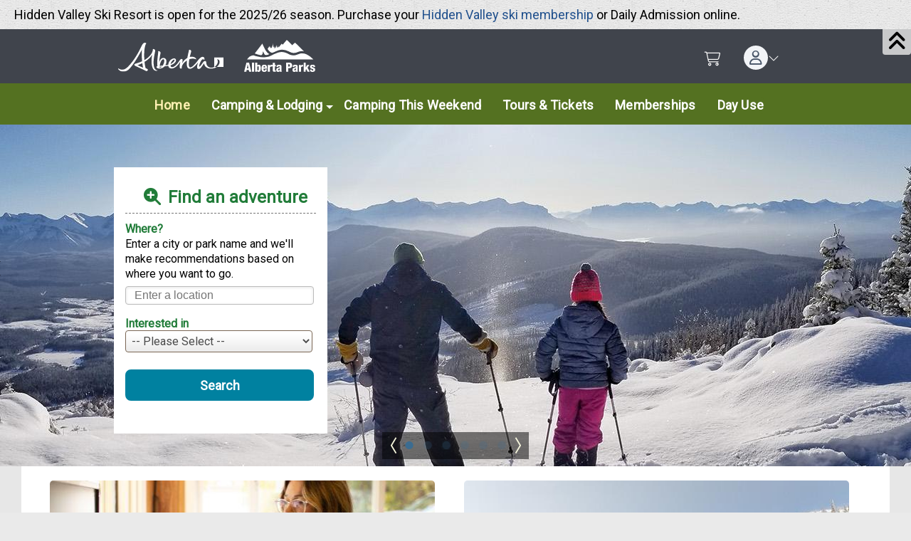

--- FILE ---
content_type: text/html;charset=UTF-8
request_url: https://shop.albertaparks.ca/?interface=checkcamp&contractCode=ABPP&parkId=330122&queueittoken=e_snasoab02~ts_1769034777~ce_true~rt_safetynet~h_c190536be6325785c6ac7a2a510f2e60b5886956e0511377416c8655f57466c6
body_size: 15974
content:






























<!DOCTYPE html>

<html xmlns="http://www.w3.org/1999/xhtml" lang="en" xml:lang="en" xmlns:fb="http://www.facebook.com/2008/fbml" xmlns:og="http://opengraphprotocol.org/schema/">
  <head>
  	
  	<link rel="icon" href="/images/favicons/favicon-ABPP.ico" type="image/x-icon">
	  <!-- Google Tag Manager --><script>(function(w,d,s,l,i){w[l]=w[l]||[];w[l].push({'gtm.start':new Date().getTime(),event:'gtm.js'});var f=d.getElementsByTagName(s)[0],j=d.createElement(s),dl=l!='dataLayer'?'&l='+l:'';j.async=true;j.src='https://www.googletagmanager.com/gtm.js?id='+i+dl;f.parentNode.insertBefore(j,f);})(window,document,'script','dataLayer','GTM-W8Q3HLN');</script><!-- End Google Tag Manager -->
	  
	  <META http-equiv="x-ua-Compatible" content="IE=edge" >	   
	  <script type="text/javascript"> 
			window.name="ra";
			var _brandName_ = "ABPP";
	  </script>	  
<!-- Mixpanel -->	   
  
<!-- End Mixpanel -->	  

<!-- Beginning of Jscrambler contributions -->



<!-- End of Jscrambler contributions -->

<!-- Start Braze -->
<script type="text/javascript">

  var appKey = "null";
  var sdkHost = "";
  var brazeUserID = "null";
  var brazeAuthToken = "null";
  
  if( appKey != "" && sdkHost != "" ){

	+function(a,p,P,b,y){a.braze={};a.brazeQueue=[];for(var s="BrazeSdkMetadata DeviceProperties Card Card.prototype.dismissCard Card.prototype.removeAllSubscriptions Card.prototype.removeSubscription Card.prototype.subscribeToClickedEvent Card.prototype.subscribeToDismissedEvent Card.fromContentCardsJson Banner CaptionedImage ClassicCard ControlCard ContentCards ContentCards.prototype.getUnviewedCardCount Feed Feed.prototype.getUnreadCardCount ControlMessage InAppMessage InAppMessage.SlideFrom InAppMessage.ClickAction InAppMessage.DismissType InAppMessage.OpenTarget InAppMessage.ImageStyle InAppMessage.Orientation InAppMessage.TextAlignment InAppMessage.CropType InAppMessage.prototype.closeMessage InAppMessage.prototype.removeAllSubscriptions InAppMessage.prototype.removeSubscription InAppMessage.prototype.subscribeToClickedEvent InAppMessage.prototype.subscribeToDismissedEvent InAppMessage.fromJson FullScreenMessage ModalMessage HtmlMessage SlideUpMessage User User.Genders User.NotificationSubscriptionTypes User.prototype.addAlias User.prototype.addToCustomAttributeArray User.prototype.addToSubscriptionGroup User.prototype.getUserId User.prototype.incrementCustomUserAttribute User.prototype.removeFromCustomAttributeArray User.prototype.removeFromSubscriptionGroup User.prototype.setCountry User.prototype.setCustomLocationAttribute User.prototype.setCustomUserAttribute User.prototype.setDateOfBirth User.prototype.setEmail User.prototype.setEmailNotificationSubscriptionType User.prototype.setFirstName User.prototype.setGender User.prototype.setHomeCity User.prototype.setLanguage User.prototype.setLastKnownLocation User.prototype.setLastName User.prototype.setPhoneNumber User.prototype.setPushNotificationSubscriptionType InAppMessageButton InAppMessageButton.prototype.removeAllSubscriptions InAppMessageButton.prototype.removeSubscription InAppMessageButton.prototype.subscribeToClickedEvent automaticallyShowInAppMessages destroyFeed hideContentCards showContentCards showFeed showInAppMessage toggleContentCards toggleFeed changeUser destroy getDeviceId initialize isPushBlocked isPushPermissionGranted isPushSupported logCardClick logCardDismissal logCardImpressions logContentCardImpressions logContentCardsDisplayed logCustomEvent logFeedDisplayed logInAppMessageButtonClick logInAppMessageClick logInAppMessageHtmlClick logInAppMessageImpression logPurchase openSession requestPushPermission removeAllSubscriptions removeSubscription requestContentCardsRefresh requestFeedRefresh requestImmediateDataFlush enableSDK isDisabled setLogger setSdkAuthenticationSignature addSdkMetadata disableSDK subscribeToContentCardsUpdates subscribeToFeedUpdates subscribeToInAppMessage subscribeToSdkAuthenticationFailures toggleLogging unregisterPush wipeData handleBrazeAction".split(" "),i=0;i<s.length;i++){for(var m=s[i],k=a.braze,l=m.split("."),j=0;j<l.length-1;j++)k=k[l[j]];k[l[j]]=(new Function("return function "+m.replace(/\./g,"_")+"(){window.brazeQueue.push(arguments); return true}"))()}window.braze.getCachedContentCards=function(){return new window.braze.ContentCards};window.braze.getCachedFeed=function(){return new window.braze.Feed};window.braze.getUser=function(){return new window.braze.User};(y=p.createElement(P)).type='text/javascript';
	    y.src='https://js.appboycdn.com/web-sdk/4.3/braze.min.js';
	    y.async=1;(b=p.getElementsByTagName(P)[0]).parentNode.insertBefore(y,b)
	}(window,document,'script');	  
	if ( brazeUserID != "" && brazeAuthToken != "") {
		braze.initialize(appKey, { baseUrl: sdkHost, enableSdkAuthentication: true });
		braze.changeUser( brazeUserID, brazeAuthToken );
		braze.openSession();
	} else {
		braze.initialize(appKey, { baseUrl: sdkHost	});
	}
  }

</script>
<!-- End Braze -->	
	  
  
      <META HTTP-EQUIV="content-type" CONTENT="text/html; charset=utf-8">
<!--       <META http-equiv="content-style-type" content="text/css"> -->
<!--       <META http-equiv="content-script-type" content="text/javascript"> -->
    
	    
					<meta name="viewport" content="width=device-width, initial-scale=1.0, maximum-scale=2.0, user-scalable=yes">
					<meta name="apple-mobile-web-app-capable" content="yes"/>
 	  		
 	  		
	  
	  	<link rel="canonical" href="https://shop.albertaparks.ca/" />
	  
	  <title>Alberta Parks Passes, Tours, Programs and Rentals</title>
	  <meta http-equiv='keywords' content='camping,campgrounds,beach,state parks,national parks,RV parks,camping reservations,campground reservations,campsites,family camping,federal parks' >
	  
	  
	  <meta name="google-translate-customization" content="539526da2cd03541-8bfeb42c37cb1567-g47c9efedc7cd5b40-12">
	  <meta name="p:domain_verify" content="7cdd544c1ffdd468ce3ddd7300d5f7a0"/> 
	  
	  <meta http-equiv='description' content='Little Elbow Campground is a large campground found in Little Elbow Provincial Recreation Area, about 30 km west of Bragg Creek along Hwy. 66 (closed Dec.1 to May 15 annually). The campground is well-treed with well-spaced sites.' >
	  <meta property="og:type" content='place' />  
	  <meta property="og:url" content='https://shop.albertaparks.ca/welcome.do?contractCode=ABPP&parkId=330122' />    
	  <meta property="og:title" content='Little Elbow Provincial Recreation Area, AB' />
	  <meta property="og:image" content='https://shop.albertaparks.ca/webphotos/ABPP/pid330122/0/540x360.jpg' />
	  <meta property="og:description" content='Little Elbow Campground is a large campground found in Little Elbow Provincial Recreation Area, about 30 km west of Bragg Creek along Hwy. 66 (closed Dec.1 to May 15 annually). The campground is well-treed with well-spaced sites.' />
	  
	  <meta property="place:location:latitude"  content='50.7927833' />
	  <meta property="place:location:longitude" content='-114.8633361' />
	  
	  	  
      <meta property="fb:app_id" content='125587727517516' />
      <meta property="fb:admins" content='100002308567762' />
	  		
	    	  
	  <link rel="stylesheet" href="https://api.mapbox.com/mapbox-gl-js/v3.3.0/mapbox-gl.css">
<link rel="stylesheet" href="https://abpp-pl.castatic.reserveamerica.com/style/ext_style/modalPopLite.css">
<link rel="stylesheet" href="https://abpp-pl.castatic.reserveamerica.com/style/ext_style/bootstrap-responsive.css">
<link rel="stylesheet" href="https://abpp-pl.castatic.reserveamerica.com/style/ext_style/jquery-ui.min.css">
<link rel="stylesheet" href="https://abpp-pl.castatic.reserveamerica.com/style/ext_style/jquery-ui-timepicker-addon.css">
<link rel="stylesheet" href="https://abpp-pl.castatic.reserveamerica.com/style/brand.css">
<link rel="stylesheet" href="https://abpp-pl.castatic.reserveamerica.com/brands/abpp/style/brand.css">
<link rel="stylesheet" href="https://abpp-pl.castatic.reserveamerica.com/style/style2.css">
<link rel="stylesheet" href="https://abpp-pl.castatic.reserveamerica.com/brands/abpp/style/style2.css">
<link rel="stylesheet" href="https://abpp-pl.castatic.reserveamerica.com/style/ext_style/usearch.css">
<link rel="stylesheet" href="https://abpp-pl.castatic.reserveamerica.com/brands/abpp/style/ext_style/usearch.css">
<link rel="stylesheet" href="https://abpp-pl.castatic.reserveamerica.com/style/fontawesome6/css/all.min.css">
<link rel="stylesheet" href="https://abpp-pl.castatic.reserveamerica.com/style/fontawesome6/css/v4-font-face.min.css">
<link rel="stylesheet" href="https://abpp-pl.castatic.reserveamerica.com/style/fontawesome6/css/v4-shims.min.css">
<link rel="stylesheet" href="https://abpp-pl.castatic.reserveamerica.com/style/bootstrap3/datepicker/bootstrap-datepicker3.standalone.min.css">
<link rel="stylesheet" href="https://abpp-pl.castatic.reserveamerica.com/style/plstyle/home.css">
<link rel="stylesheet" href="https://abpp-pl.castatic.reserveamerica.com/brands/abpp/style/ext_style/home.css">

	  
	  <script type="text/javascript" src="https://api.mapbox.com/mapbox-gl-js/v3.3.0/mapbox-gl.js"></script>
<script type="text/javascript" src="https://abpp-pl.castatic.reserveamerica.com/js/_jquery_all.js"></script>
<script type="text/javascript" src="https://abpp-pl.castatic.reserveamerica.com/js/_all.js"></script>
<script type="text/javascript" src="https://abpp-pl.castatic.reserveamerica.com/js/mobileGlobal.js"></script>
<script type="text/javascript" src="https://abpp-pl.castatic.reserveamerica.com/js/mobileUtil.min.js"></script>
<script type="text/javascript" src="https://abpp-pl.castatic.reserveamerica.com/js/hammer.min.js"></script>
<script type="text/javascript" src="https://abpp-pl.castatic.reserveamerica.com/js/_usearch.js"></script>
<script type="text/javascript" src="https://abpp-pl.castatic.reserveamerica.com/modules/permit/modifyIdentifier.js"></script>
<script type="text/javascript" src="https://abpp-pl.castatic.reserveamerica.com/js/trip/favorites.min.js"></script>
<script type="text/javascript" src="https://abpp-pl.castatic.reserveamerica.com/js/trip/sitecomparison.min.js"></script>
<script type="text/javascript" src="https://abpp-pl.castatic.reserveamerica.com/js/bootstrap3/datepicker/bootstrap-datepicker.min.js"></script>
<script type="text/javascript" src="https://abpp-pl.castatic.reserveamerica.com/js/fileupload/fileupload.js"></script>
<script type="text/javascript" src="https://abpp-pl.castatic.reserveamerica.com/js/fileupload/fileupload2.js"></script>
<script type="text/javascript" src="https://abpp-pl.castatic.reserveamerica.com/js/jquery/jquery.inputmask.min.js"></script>
<script type="text/javascript" src="https://abpp-pl.castatic.reserveamerica.com/js/reservations.js"></script>
<script type="text/javascript" src="https://abpp-pl.castatic.reserveamerica.com/js/dompurify/purify.min.js"></script>

	  <script type="text/javascript" src="/js/google/analytics-api.js"></script>
    <link href="//fonts.googleapis.com/css?family=Bree+Serif" rel="stylesheet" type="text/css">
	
	

  </head>

  <body id='cgroundresultshomepage' onload='initHome();onLoadLandmark()'
  	class="abpp   uwpLayout"
  	onunload='logoff()'
  	
 	>
  <!-- Google Tag Manager (noscript) --><noscript><iframe src="https://www.googletagmanager.com/ns.html?id=GTM-W8Q3HLN" style="display:none;visibility:hidden;" title="Google Tag Manager"></iframe></noscript><!-- End Google Tag Manager (noscript) -->
 	
  

  <script type="text/javascript">submitted = 0;</script>
  <noscript>Your browser does not support JavaScript!</noscript>
  
  <div id="plactivelogo" role="banner"><img alt="Powered by Aspira" src="/images/poweredbyLogo.png" height="24"></div>  
  <div id="pageUtil" style="display:none"></div>


   

  <div id="pageContainer" class="" role="main">
	<div id="page">
  
  	<!--Do nt use the next line/id in notification content -->
<div id="hellobar_wrapper"><!--Do nt use the next line/id in notification content -->
<div id="hello_bar" style="display: block;"><p style="padding: 10px 20px; background-image: initial; background-position: initial; background-size: initial; background-repeat: initial; background-attachment: initial; background-origin: initial; background-clip: initial;">Hidden Valley Ski Resort is open for the 2025/26 season. Purchase your <a href="https://shop.albertaparks.ca/posProducts.do?contractCode=ABPP&tti=Passes" target="_blank">Hidden Valley ski membership</a> or Daily Admission online.</p><p></p> <p></p><p></p><link to="" hidden="" valley="" annual="" membership="" page=""><link to="" hidden="" valley="" tour="" page=""></div></div><script type="text/javascript">
var toggle = function(open){
$j.ajax({
type: 'POST',
url: '/ajax/NotificationBarStateHandler',
 data: 'state=' + open
});
}
$j(document).ready(function(){
if ($j('#hello_bar').is(':visible')) {
   $j('.hello_base.hello_close').show();
   $j('.hello_base.hello_open').hide();
} else {
   $j('.hello_base.hello_close').hide();
   $j('.hello_base.hello_open').show();
}$j('.hello_close').click( function(){
$j('#hello_bar').slideUp(500);
$j('.hello_close').hide();
$j('.hello_open').show();
toggle('close');
});
$j('.hello_open').click( function(){
$j('#hello_bar').slideDown(500);
$j('.hello_open').hide();
$j('.hello_close').show();
toggle('open');
});
})</script>

  	<div class="hellobar-controls buttons"><a href="#" class="hello_base hello_close"  aria-label="Close" style="display: block;"><i class="fa fa-angle-double-up" aria-hidden="true"></i></a> <a href="#" class="hello_base hello_open"  aria-label="Open" style="display: none;"><i class="fa fa-angle-double-down" aria-hidden="true"></i></a></div>
	  
  	
	  	

     



<div id="header" class='hidden-phone'>
  <div id="toplinks">
  </div>
  <div id="header_wrapper">
    <div id="header_inner" class="enhanced">
      <div id="header_left" class="left">
        <span id="logo_top">
        	<a data-s-object-id="logo_top" href="https://www.alberta.ca/" target="_blank" ><img alt="Alberta" title="Alberta" src="/images/logo2.svg" style="height: 2.3em; "></a>
        	<a data-s-object-id="logo_top" href="https://albertaparks.ca/" target="_blank" ><img alt="Alberta Parks" title="Alberta Parks" src="/images/logo1.svg" style="margin-left: 25px;"></a>
		</span>
      </div>

      <div id="header_right_enhanced">
        
<div class='enhancedHeaderDiv'>
<div id='siteComparisionContainer' class='siteComparisionContainer'>
<input type='hidden' value='0' name='compareSiteCount' id='compareSiteCount'/></div>
<div id='shoppingcartEnhance'>
<div class='shoppingtotalcontainer' title='Shopping Cart'>
<div class='shoppingcartnewicon'><a href='#'   aria-label='Shopping Cart'   ><i class="fa fa-cart-shopping fa-light" aria-hidden="true"></i></a></div>
<div id='shoppingcartnumdivid' class='shoppingcartnumdiv' style='display:none;'></div></div></div>
<div id='userDropdownContainer' class='userDropdownContainer'>
<div id='userDropdownIconDiv' class='userDropdownIconDiv' role='button' tabindex='0' aria-label='Login'>
<div class='userDropdownIconContainer notranslate'><i class="fa-regular fa-user" aria-hidden="true"></i></div><i class="fa-light fa-chevron-down chevron" aria-hidden="true"></i></div>
<div id='dropdownContent' class='dropdownContent'><a href='/memberSignInSignUp.do'     >Sign In / Sign Up</a><a href='/memberAccountOverview.do'     >My Account</a><a href='/reservation.do?mode=current'     >My Reservations</a><a href='https://albertaparks.ca/raphelp/' target=_blank     >Help</a></div></div></div>
      </div>

      <div class="clear"></div>        
    </div>
  </div>
</div>

<div id="mobi_header" class='visible-phone'>
	
	  <div id="mobiEnhancedHeaderLeftContainer">
	    <a id= "mobiHeaderMenuButton" href="#"><img src="/images/mobiHeaderMenuButtonWhite.png" alt="Header Menu Button mobile" /></a>
       	<a id="mobi_logo2" href="https://www.alberta.ca/" target="_blank" style="float: left;"><img alt="Alberta" title="Alberta" src="/images/logo2.svg" style="margin-top: 20px;height: 23px;"></a>
       	<a id="mobi_logo" href="https://albertaparks.ca/" target="_blank"><img alt="Alberta Parks" title="Alberta Parks" src="/images/logo1.svg" style="max-width: 95px; margin: 10px 0 0 4px;height: 30px;"></a>
      </div>
      <div id="mobiHeaderRightContainer"></div>
    
</div>
    

<div id='sysbroadcast'></div>     

	  
	 
	  <div  id='topnav'  class='hidden-phone'><nav><ul  class='nav tabs'><li  class=' slct'><a href='https://shop.albertaparks.ca/welcome.do?tti=Home' target=_top  id='Home'    ><span  class='navbarlink caption'>Home</span></a></li><li  class='nav subtabs'><a href='#' target=_top  id='Overnight'    ><span  class='navbarlink caption'>Camping &amp; Lodging</span></a><ul  class='nav subtabs'><li ><a href='https://shop.albertaparks.ca/unifSearchInterface.do?interface=dsearch&amp;interest=camping&amp;tti=Camping' target=_top  id='Camping'    ><span  class='navbarlink caption'>Camping Reservations</span></a></li><li ><a href='https://shop.albertaparks.ca/unifSearchInterface.do?interface=dsearch&amp;interest=permit&amp;tti=Backcountry' target=_top  id='Backcountry'    ><span  class='navbarlink caption'>Backcountry Camping</span></a></li><li ><a href='https://www.albertaparks.ca/shop/' target=_blank  id='Policies'    ><span  class='navbarlink caption'>Policies &amp; Rules</span></a></li></ul></li><li ><a href='https://shop.albertaparks.ca/onsaleSearchFront.do?onsaleCode=ABProvincialParksWeekends&amp;tti=CampingThisWeekend' target=_top  id='CampingThisWeekend'    ><span  class='navbarlink caption'>Camping This Weekend</span></a></li><li ><a href='https://shop.albertaparks.ca/unifSearchInterface.do?interface=dsearch&amp;interest=tour&amp;tti=Tours' target=_top  id='Tours'    ><span  class='navbarlink caption'>Tours &amp; Tickets</span></a></li><li ><a href='https://shop.albertaparks.ca/posProducts.do?contractCode=ABPP&amp;tti=Passes' target=_top  id='Passes'    ><span  class='navbarlink caption'>Memberships</span></a></li><li ><a href='https://shop.albertaparks.ca/unifSearchInterface.do?interface=dsearch&amp;interest=dayuse&amp;tti=DayUse' target=_top  id='DayUse'    ><span  class='navbarlink caption'>Day Use</span></a></li></ul></div></nav>
<label for='mobiNavSelect' style='display: none'>Top Navigation</label><div  class='visible-phone mobi_nav'><select name='' id='mobiNavSelect'   class='visible-phone mobi_nav'  aria-label='Top Navigation' ><option selected='selected' value=''>Top Navigation</option><option  value='/welcome.do'>Home</option><option  value=''>Camping &amp; Lodging</option><option  value='/onsaleSearchFront.do?onsaleCode=ABProvincialParksWeekends'>Camping This Weekend</option><option  value='/unifSearchInterface.do?interface=dsearch&amp;interest=tour'>Tours &amp; Tickets</option><option  value='/posProducts.do?contractCode=ABPP'>Memberships</option><option  value='/unifSearchInterface.do?interface=dsearch&amp;interest=dayuse'>Day Use</option></select></div>
	 
  
	  











<div class="tripactionscontainer">
	
	
	<div class="clear"></div>	
</div>
<div id="newTransferPermitAlertTopDiv" style="display:none;"></div>
 
	<div id="pagearea"  >
		
		
		



<script src="/js/gpt.js"></script>
<script type="text/javascript" src="/js/PopBox.js"></script>
<script language="javascript" type="text/javascript" src="/js/2013/slide_responsive.js"></script>
<script language="javascript" type="text/javascript" src="/js/2013/jquery.carousel.js"></script>
<script language="javascript" type="text/javascript" src="/js/2013/Selectyze.jquery.min.js"></script>
<script language="javascript" type="text/javascript" src="/js/2013/jquery.fbposts.js"></script>

<style>
.ig-b- { display: inline-block;} .ig-b- img {visibility: hidden;} .ig-b-:hover { background-position: 0 -60px; }
.ig-b-:active { background-position: 0 -120px; } .ig-b-32 { margin-top:2px;width: 32px; height: 32px; background: url(//badges.instagram.com/static/images/ig-badge-sprite-32.png) no-repeat 0 0; }
@media only screen and (-webkit-min-device-pixel-ratio: 2), only screen and (min--moz-device-pixel-ratio: 2), only screen and (-o-min-device-pixel-ratio: 2 / 1),
only screen and (min-device-pixel-ratio: 2), only screen and (min-resolution:192dpi), only screen and (min-resolution: 2dppx) { .ig-b-32 { background-image:url(//badges.instagram.com/static/images/ig-badge-sprite-32@2x.png); background-size: 60px 178px; } }
</style>

<style type="text/css">
@import url('/style/ext_style/popbox.css');
#main_content_wrapper #social_content .image_link {max-height: 275px;}
.size4, .size5.poz1, .size5.poz2, .size4 img, .size5.poz1 img, .size5.poz2 img, .size4 .feature_name, .size5.poz1 .feature_name, .size5.poz2 .feature_name {width: 541px;}
.size3, .size6, .size5.poz3, .size5.poz4, .size5.poz5, .size3 img, .size6 img, .size5.poz3 img, .size5.poz4 img, .size5.poz5 img {width: 361px;}
.size3 div.feature_name, .size6 div.feature_name, .size5.poz3 div.feature_name, .size5.poz4 div.feature_name, .size5.poz5 div.feature_name {width: 361px;}
.size3, .size5, .size6 {margin-right: 20px;}
.size4, .size5.poz1, .size5.poz2 {margin-right: 41px;}
#camping_spots {display: flex; flex-wrap: wrap; justify-content: flex-start; align-items: baseline; row-gap: 20px;}
.fs_wrapper {position: relative;}
#camping_spots div.feature_name {display: flex; position: absolute; bottom: 5px; padding: 0; height: auto;}
#camping_spots div.feature_name p:after {display: none;}
#camping_spots div.feature_name:after {
  content: "\f0a9";
  font: normal normal normal 1.5em FontAwesome;
  float: right;
  color: #ffffff;
  margin: 5px;
}
#camping_spots div.feature_name p {white-space: nowrap; overflow: hidden; text-overflow: ellipsis; min-width: 0; width: 100%; padding: 10px 0 0 20px; height: 30px;}
.featured_parks {
	margin: 20px 0 20px 0;
  display: flex;
  align-content: center;
  flex-wrap: wrap;
  flex-direction: row;
  justify-content: flex-start;
}
.featured_parks_tiles {margin-top: 20px;display: flex;justify-content: flex-start;flex-wrap: wrap;}
.fp_tile {margin-right: 41px; position: relative}
.fp_tile_overlay {position: absolute;color: white;font-size: 32px;font-weight: bold;padding: 5px 10px; background-color: rgb(80,80,80,0.5);border-radius: 8px 8px 8px 8px; top: 5px; left: 10px;}

@media (max-width: 767px) {
	.size4, .size5.poz1, .size5.poz2, .size4 img, .size5.poz1 img, .size5.poz2 img, .size4 .feature_name, .size5.poz1 .feature_name, .size5.poz2 .feature_name {width: 100%;}
	.size3, .size6, .size5.poz3, .size5.poz4, .size5.poz5, .size3 img, .size6 img, .size5.poz3 img, .size5.poz4 img, .size5.poz5 img {width: 100%;}
	.size3 div.feature_name, .size6 div.feature_name, .size5.poz3 div.feature_name, .size5.poz4 div.feature_name, .size5.poz5 div.feature_name {width: 100%;}
	.size3, .size5, .size6 {margin-right: 0;}
	.size4, .size5.poz1, .size5.poz2 {margin-right: 0;}
	#camping_spots, .featured_parks_tiles {row-gap: 10px;}
	.featured_parks_tiles, .fp_tile, .fp_tile img {width: 100%; margin-right: 0;margin-top: 0;}
	.fp_tile_overlay {font-size: 20px;}
	.featured_parks {margin: 0;}
}
</style>

<div id="hero_wrapper" role="heading" aria-level="1" >
  <div class="fluid_container">
    <div id="slides">
			<div data-src="/webphotos/racms/homepage/abpp/images/hero_image_1.jpg"  ></div>
<div data-src="/webphotos/racms/homepage/abpp/images/hero_image_2.jpg"  ></div>
<div data-src="/webphotos/racms/homepage/abpp/images/hero_image_3.jpg"  ></div>
<div data-src="/webphotos/racms/homepage/abpp/images/hero_image_4.jpg"  ></div>
<div data-src="/webphotos/racms/homepage/abpp/images/hero_image_5.jpg"  ></div>
<div data-src="/webphotos/racms/homepage/abpp/images/hero_image_6.jpg"  ></div>

    </div>
		<div id="acm-search">
		  
<div id='mainUnifSearch' class='unifSearch'>
<form name='unifSearchForm' method='POST' action='/unifSearch.do'  id='unifSearchForm' onSubmit='UnifSearchEngine.hideFilters();animationStarted = false;showProgressBar("contentProgressBar","Searching...","",null ); return (submitted-- >= 0);'>
<div class='unifSearchRecreation'>
<div onclick='UnifSearchEngine.clearSearch();' onkeypress='return pressEnterForOnClick(event);' tabindex='0' role='button' aria-label='Clear Search'>
<div class='dim' title='Clear Search'>[<span class="release">x</span>]</div></div><strong>Find an adventure<br></strong></div>
<div class='unifSearchCriteria'>
<div id='locationCriteria_container' class='composite_autocomplete'></div>
<div id='location_section' class='criteria_section'>
<label for='locationCriteria' class='section_label'><span  class='section_label'>Where?</span></label><br><span  class='whereinstr'>Enter a city or park name and we'll make recommendations based on where you want to go.</span>
<span id='loadingLocations' class='loading' style='visibility:hidden;'>
<img src='https://abpp-pl.castatic.reserveamerica.com/images/loading.gif'  alt='Loading' title='Loading...'></span>
<div  class='input'>
<input type='text' value=''  maxlength='100' name='locationCriteria' id='locationCriteria' class='s' autocomplete='off'/></div>
<input type='hidden' value='' name='enteredLocationCriteria' id='enteredLocationCriteria'/>
<input type='hidden' value='' name='locationPosition' id='locationPosition'/>
<div class='clear'></div></div>
<div id='interest_section' class='criteria_section'>
<div id='interest_label' class='interest_label'>
<label for='interest' class='section_label'><span  class='section_label'>Interested in</span></label><br></div><select name='interest' id='interest'   onChange='UnifSearchEngine.selectInterest()' aria-label='Interested in' ><option selected='selected' value='select'>-- Please Select --</option><option  value='camping'>Camping &amp; Lodging</option><option  value='permit'>Backcountry Camping</option><option  value='tour'>Tours &amp; Tickets</option><option  value='dayuse'>Day Use</option><option  value='equipmentrental'>Equipment Rentals</option></select>
<div id='interest_cards' class='interest_cards'>
<input type='hidden' value='24' name='currentMaximumWindow' id='currentMaximumWindow'/>
<input type='hidden' value='SKPP:24' name='contractDefaultMaxWindow' id='contractDefaultMaxWindow'/>
<input type='hidden' value='' name='stateDefaultMaxWindow' id='stateDefaultMaxWindow'/>
<input type='hidden' value='24' name='defaultMaximumWindow' id='defaultMaximumWindow'/>
<div id='interest_select' style='display:none'></div>
<div id='interest_camping' style='display:none'>
<label for='lookingFor' class='label showMobi'><span  class='label showMobi'>Looking for</span></label><br><div  class='sitesearchfield showMobi'><select name='lookingFor' id='lookingFor'   onChange='UnifSearchEngine.selectLookingFor()' aria-label='Looking for' ><option selected='selected' value=''>Any camping spot</option><option  value='2001'>RV Site</option><option  value='2003'>Tent Site</option><option  value='9002'>Group Camping Site</option><option  value='10001'>Comfort Camping</option></select></div>
<div id='looking_for_descriptions_camping' class='looking_for_descriptions_camping'></div>
<div id='campgroundsDiv' class='hidden'>
<label for='suggestedCampgroundId'><span >Campground</span></label><br><div ><select name='suggestedCampgroundId' id='suggestedCampgroundId'    aria-label='Campground' ><option selected='selected' value=''>Any campground</option></select></div></div>
<div id='specific_attributes_camping' class='specific_attributes showMobi'>
<div id='camping_2001_' class='specattrs' style='display: none; ' title='more options...'><fieldset><legend style='display:none;'>Specific Attributes Group</legend>
<div class='site_attribute'>
<label for='camping_2001_3013' class='label'><span  class='label'>Length (ft)</span></label>
<input type='text' value=''  maxlength='100' name='camping_2001_3013' id='camping_2001_3013' class='s form-control'/>
<div class='clear'></div></div><div  class='checkBox' ><input type='checkbox' name='camping_2001_moreOptions' id='camping_2001_moreOptions' value='true'  onClick='SiteAttributesController.showMoreOptions( this, "camping_2001_secattrs" )'   class='more_options_checkbox'   ><label for='camping_2001_moreOptions'>more options...</label></div>
<div id='camping_2001_secattrs' class='secattrs' style='display: none;'>
<div class='site_attribute'>
<label for='camping_2001_218' class='label'><span  class='label'>Electric hookup</span></label><div ><select name='camping_2001_218' id='camping_2001_218'    aria-label='Electric hookup' ><option selected='selected' value=''>Not Required</option><option  value='3002'>15 Amp (or more)</option><option  value='3003'>20 Amp (or more)</option><option  value='3004'>30 Amp (or more)</option><option  value='3005'>50 Amp (or more)</option></select></div></div>
<div class='site_attribute' title='Water hookup'><div  class='checkBox' ><input type='checkbox' name='camping_2001_3006' id='camping_2001_3006' value='true'       ><label for='camping_2001_3006'>Water hookup</label></div></div>
<div class='site_attribute' title='Sewer hookup'><div  class='checkBox' ><input type='checkbox' name='camping_2001_3007' id='camping_2001_3007' value='true'       ><label for='camping_2001_3007'>Sewer hookup</label></div></div>
<div class='site_attribute' title='Pull-through driveway'><div  class='checkBox' ><input type='checkbox' name='camping_2001_3008' id='camping_2001_3008' value='true'       ><label for='camping_2001_3008'>Pull-through driveway</label></div></div></div>
<div id='camping_2001_showAvail' style='display: none;'></div></fieldset></div>
<div id='camping_2003_' class='specattrs' style='display: none; ' title='more options...'><fieldset><legend style='display:none;'>Specific Attributes Group</legend>
<div class='site_attribute'>
<label for='camping_2003_3013' class='label'><span  class='label'>Length (ft)</span></label>
<input type='text' value=''  maxlength='100' name='camping_2003_3013' id='camping_2003_3013' class='s form-control'/>
<div class='clear'></div></div><div  class='checkBox' ><input type='checkbox' name='camping_2003_moreOptions' id='camping_2003_moreOptions' value='true'  onClick='SiteAttributesController.showMoreOptions( this, "camping_2003_secattrs" )'   class='more_options_checkbox'   ><label for='camping_2003_moreOptions'>more options...</label></div>
<div id='camping_2003_secattrs' class='secattrs' style='display: none;'>
<div class='site_attribute'>
<label for='camping_2003_218' class='label'><span  class='label'>Electric hookup</span></label><div ><select name='camping_2003_218' id='camping_2003_218'    aria-label='Electric hookup' ><option selected='selected' value=''>Not Required</option><option  value='3002'>15 Amp (or more)</option><option  value='3003'>20 Amp (or more)</option><option  value='3004'>30 Amp (or more)</option><option  value='3005'>50 Amp (or more)</option></select></div></div>
<div class='site_attribute' title='Water hookup'><div  class='checkBox' ><input type='checkbox' name='camping_2003_3006' id='camping_2003_3006' value='true'       ><label for='camping_2003_3006'>Water hookup</label></div></div>
<div class='site_attribute' title='Sewer hookup'><div  class='checkBox' ><input type='checkbox' name='camping_2003_3007' id='camping_2003_3007' value='true'       ><label for='camping_2003_3007'>Sewer hookup</label></div></div></div>
<div id='camping_2003_showAvail' style='display: none;'></div></fieldset></div>
<div id='camping_9002_' class='specattrs' style='display: none; ' title='more options...'><fieldset><legend style='display:none;'>Specific Attributes Group</legend>
<div class='site_attribute'>
<label for='camping_9002_3029' class='label'><span  class='label'>Number of Camping Units</span></label>
<input type='text' value=''  maxlength='100' name='camping_9002_3029' id='camping_9002_3029' class='s form-control'/>
<div class='clear'></div></div>
<div class='site_attribute'>
<label for='camping_9002_3013' class='label'><span  class='label'>Length (ft)</span></label>
<input type='text' value=''  maxlength='100' name='camping_9002_3013' id='camping_9002_3013' class='s form-control'/>
<div class='clear'></div></div><div  class='checkBox' ><input type='checkbox' name='camping_9002_moreOptions' id='camping_9002_moreOptions' value='true'  onClick='SiteAttributesController.showMoreOptions( this, "camping_9002_secattrs" )'   class='more_options_checkbox'   ><label for='camping_9002_moreOptions'>more options...</label></div>
<div id='camping_9002_secattrs' class='secattrs' style='display: none;'>
<div class='site_attribute'>
<label for='camping_9002_218' class='label'><span  class='label'>Electric hookup</span></label><div ><select name='camping_9002_218' id='camping_9002_218'    aria-label='Electric hookup' ><option selected='selected' value=''>Not Required</option><option  value='3002'>15 Amp (or more)</option><option  value='3003'>20 Amp (or more)</option><option  value='3004'>30 Amp (or more)</option><option  value='3005'>50 Amp (or more)</option></select></div></div>
<div class='site_attribute' title='Water hookup'><div  class='checkBox' ><input type='checkbox' name='camping_9002_3006' id='camping_9002_3006' value='true'       ><label for='camping_9002_3006'>Water hookup</label></div></div>
<div class='site_attribute' title='Sewer hookup'><div  class='checkBox' ><input type='checkbox' name='camping_9002_3007' id='camping_9002_3007' value='true'       ><label for='camping_9002_3007'>Sewer hookup</label></div></div>
<div class='site_attribute' title='Tents Allowed'><div  class='checkBox' ><input type='checkbox' name='camping_9002_3164' id='camping_9002_3164' value='true'       ><label for='camping_9002_3164'>Tents Allowed</label></div></div></div>
<div id='camping_9002_showAvail' style='display: none;'></div></fieldset></div>
<div id='camping_10001_' class='specattrs' style='display: none; '><fieldset><legend style='display:none;'>Specific Attributes Group</legend>
<div class='site_attribute'>
<label for='camping_10001_3012' class='label'><span  class='label'>Occupants</span></label>
<input type='text' value=''  maxlength='100' name='camping_10001_3012' id='camping_10001_3012' class='s form-control'/>
<div class='clear'></div></div>
<div id='camping_10001_showAvail' style='display: none;'></div></fieldset></div></div>
<div id='availability_section_camping' class='criteria_subsection'><fieldset><legend style='display:none;'>Availability fields</legend>
<label for='campingDate' class='section_label'><span  class='section_label'>Arrival date</span></label><br>
<input type='text' value=''  maxlength='100' name='campingDate' id='campingDate' onchange='this.value=toDateString(readDate(this.value));UnifSearchEngine.syncronyzeDates(this);' onfocus='onFocusShowIframePopup(this,"popupCalendar",100,-110);' class='dateField dateField' autocomplete='off' placeholder='MM/DD/YYYY'/>
<script type="text/javascript"> try { new OverText("campingDate") } catch(err){}</script>

<label for='campingDateFlex' class='section_label' style='display: none;'><span  class='section_label' style='display: none;'>Arrival Date Flexibility</span></label><div ><select name='campingDateFlex' id='campingDateFlex'    aria-label='Arrival Date Flexibility' ><option selected='selected' value=''>Not Flexible</option><option  value='2w'>Flexible for next 2 weeks</option><option  value='4w'>Flexible for next 4 weeks</option></select></div>
<label for='lengthOfStay' class='label'><span  class='label'>Length of stay:</span></label>
<input type='number' value=''  maxlength='100' name='lengthOfStay' id='lengthOfStay' class='s' min='1' max='365'/></fieldset></div>
<div id='common_attributes_section_camping' class='criteria_section showMobi'><fieldset><legend style='display:none;'>Common Attributes Group</legend>
<div class='site_attribute' title='Accessibility needs'><div  class='checkBox' ><input type='checkbox' name='camping_common_3009' id='camping_common_3009' value='true'       ><label for='camping_common_3009'>Accessibility needs</label></div></div>
<div class='site_attribute' title='Pets allowed'><div  class='checkBox' ><input type='checkbox' name='camping_common_3010' id='camping_common_3010' value='true'       ><label for='camping_common_3010'>Pets allowed</label></div></div>
<div class='site_attribute' title='Waterfront'><div  class='checkBox' ><input type='checkbox' name='camping_common_3011' id='camping_common_3011' value='true'       ><label for='camping_common_3011'>Waterfront</label></div></div></fieldset></div></div>
<div id='interest_permit' style='display:none'>
<div id='permit_criteria' class='criteria_subsection'>
<label for='numPermits' class='section_label'><span  class='section_label'>Occupants</span></label><br>
<input type='number' value=''  maxlength='100' name='numPermits' id='numPermits' autocomplete='off' min='0'/>
<label for='permitDate' class='section_label'><span  class='section_label'>Arrival date</span></label><br>
<input type='text' value=''  maxlength='100' name='permitDate' id='permitDate' onchange='this.value=toDateString(readDate(this.value));UnifSearchEngine.syncronyzeDates(this);' onfocus='onFocusShowIframePopup(this,"popupCalendar",100,-110);' class='dateField dateField' autocomplete='off' placeholder='MM/DD/YYYY'/>
<script type="text/javascript"> try { new OverText("permitDate") } catch(err){}</script>

<label for='permitFlex' class='section_label'><span  class='section_label'>Flexible dates</span></label><br><div ><select name='permitFlex' id='permitFlex'    aria-label='Flexible dates' ><option selected='selected' value=''>Not Flexible</option><option  value='2w'>Flexible for next 2 weeks</option><option  value='4w'>Flexible for next 4 weeks</option></select></div>
<label for='permitLengthOfStay' class='section_label'><span  class='section_label'>Length of stay</span></label><br>
<input type='number' value=''  maxlength='100' name='permitLengthOfStay' id='permitLengthOfStay' autocomplete='off' min='0'/></div></div>
<div id='interest_tour' style='display:none'></div>
<div id='interest_dayuse' style='display:none'>
<div id='specific_attributes_dayuse' class='specific_attributes showMobi'>
<div id='dayuse_9001_' class='specattrs' style='display: block; '><fieldset><legend style='display:none;'>Specific Attributes Group</legend>
<div class='site_attribute'>
<label for='dayuse_9001_3012' class='label'><span  class='label'>Occupants</span></label>
<input type='text' value=''  maxlength='100' name='dayuse_9001_3012' id='dayuse_9001_3012' class='s form-control'/>
<div class='clear'></div></div></fieldset></div></div>
<div id='availability_section_dayuse' class='criteria_subsection'>
<label for='dayUseDate' class='section_label'><span  class='section_label'>Arrival date</span></label><br>
<input type='text' value=''  maxlength='100' name='dayUseDate' id='dayUseDate' onchange='this.value=toDateString(readDate(this.value));UnifSearchEngine.syncronyzeDates(this);' onfocus='onFocusShowIframePopup(this,"popupCalendar",100,-110);' class='dateField dateField' autocomplete='off' placeholder='MM/DD/YYYY'/>
<script type="text/javascript"> try { new OverText("dayUseDate") } catch(err){}</script>

<label for='dayUseFlex' style='display:none;'><span  style='display:none;'>Arrival Date Flexibility</span></label><div ><select name='dayUseFlex' id='dayUseFlex'    aria-label='Arrival Date Flexibility' ><option selected='selected' value=''>Not Flexible</option><option  value='2w'>Flexible for next 2 weeks</option><option  value='4w'>Flexible for next 4 weeks</option></select></div>
<label for='dayUseLengthOfStay' class='label'><span  class='label'>Length of stay:</span></label>
<input type='number' value=''  maxlength='100' name='dayUseLengthOfStay' id='dayUseLengthOfStay' class='s' min='1' max='365'/></div>
<div id='common_attributes_section_dayuse' class='criteria_section'></div></div>
<div id='interest_equipmentrental' style='display:none'></div></div></div>
<div id='btnDiv'>
<button type='submit'>Search</button></div></div></form>
<div class='clear'></div>
<div id='contentProgressBar'></div><script>UnifiedSearchMessages.noSimpleMatch="";
UnifiedSearchMessages.loading="";
UnifiedSearchMessages.searching="";
UnifiedSearchMessages.retrieving="";
UnifiedSearchMessages.updating="";
UnifiedSearchMessages.centerOfState="";
UnifiedSearchMessages.stateOf="<span>State Of&nbsp;</span>";
UnifiedSearchMessages.moreSuggestions="Discover More";
UnifiedSearchMessages.items="Items";
UnifiedSearchMessages.goTo="<em></em>";
UnifiedSearchMessages.showMoreSuggestions="Show More";
UnifiedSearchMessages.noMoreSuggestions="Full results returned";
UnifiedSearchMessages.poweredByGoogle="";
UnifiedSearchMessages.googleSearchLocation="USA";
UnifiedSearchMessages.locationDirective="Enter a city or park name and we'll make recommendations based on where you want to go.";
UnifiedSearchMessages.withinState="Within Province";
UnifiedSearchMessages.activityNames="Activities";
UnifiedSearchMessages.facilityNames="Park Names";
UnifiedSearchMessages.campgroundNames="Campground Names";
UnifiedSearchMessages.content="Discover";
UnifiedSearchMessages.addresses="Addresses";
UnifiedSearchMessages.enterLocation="Enter a location";
UnifiedSearchMessages.interestFullNames["select"]="-- Please Select --";
UnifiedSearchMessages.interestShortNames["select"]="labels.unifsearch.form.interest.es.select.short";
UnifiedSearchMessages.productTypePlaceholders["select"] = "Enter a location";
UnifiedSearchMessages.interestFullNames["camping"]="Camping & Lodging";
UnifiedSearchMessages.interestShortNames["camping"]="Campgrounds";
UnifiedSearchMessages.productTypePlaceholders["camping"] = "Enter a location";
UnifiedSearchMessages.interestFullNames["permit"]="Backcountry Camping";
UnifiedSearchMessages.interestShortNames["permit"]="Permits";
UnifiedSearchMessages.productTypePlaceholders["permit"] = "Enter a location";
UnifiedSearchMessages.interestFullNames["tour"]="Tours & Tickets";
UnifiedSearchMessages.interestShortNames["tour"]="Tours";
UnifiedSearchMessages.productTypePlaceholders["tour"] = "Enter a location";
UnifiedSearchMessages.interestFullNames["dayuse"]="Day Use";
UnifiedSearchMessages.interestShortNames["dayuse"]="Day use";
UnifiedSearchMessages.productTypePlaceholders["dayuse"] = "Enter a location";
UnifiedSearchMessages.interestFullNames["equipmentrental"]="Equipment Rentals";
UnifiedSearchMessages.interestShortNames["equipmentrental"]="labels.unifsearch.form.interest.es.equipmentrental.short";
UnifiedSearchMessages.productTypePlaceholders["equipmentrental"] = "Enter a location";
UnifiedSearchMessages.countries=["us"];
var UnifSearchEngine = new UnifiedSearchEngine( {inputElement : $("locationCriteria"),
     positionElement : $("locationPosition"),
     suggestions : [10,5,5,0,5],
     threshold : [2,2,2,2,3],
     triggerDelay : 150,
     responseDelay : 50,
     enhancedSearch : false,
     useSpeedSearch : true,
     useGoogleMaps : false,
     useCampgrounds : true,
     mapsByPCR8808 : true,
     tripPlanner : false,
     minStays : {"camping." : "1", "camping.2001" : "1", "camping.2003" : "1", "camping.9002" : "1", "camping.10001" : "1", "dayuse." : "1", "dayuse.9001" : "1"},
     maxSimilarSearchLocations : 3});
UnifSearchEngine.getSearchEngineId = function(){ return "UnifSearchEngine"; };
 var WindowStatesController = new WindowStatesController( UnifSearchEngine );
UnifSearchEngine.setContentSearchOptions({ searchPages: { autocomplete: 5, suggestions: { initial: 20, additional: 20}}});
UnifSearchEngine.setBrandSpecificStates ([{ "code":"AB", "name":"ALBERTA", "lat":"53.38", "lon":"-117.56" } ]);
</script>
<script>var SiteAttributesController = new SiteAttributesController() </script>
<script>WindowStatesController.observeFormChange()</script></div>
		</div>
  </div>
</div>
<div id="main_content_wrapper">
  <div id="camping_spots">
		<div id="camping_spot1" class="size5 poz1"><a href="https://albertaparks.ca/reservations/" ><div class="fs_wrapper"><img class="img-responsive" src="/webphotos/racms/homepage/abpp/images/feature_image_1.jpg" alt="About Shop.AlbertaParks.ca " title="About Shop.AlbertaParks.ca " /><div class="feature_name"><p>About Shop.AlbertaParks.ca </p></div></div></a></div><div id="camping_spot2" class="size5 poz2"><a href="https://www.albertaparks.ca/albertaparksca/advisories-public-safety/" ><div class="fs_wrapper"><img class="img-responsive" src="/webphotos/racms/homepage/abpp/images/feature_image_2.jpg" alt="Advisories" title="Advisories" /><div class="feature_name"><p>Advisories</p></div></div></a></div><div id="camping_spot3" class="size5 poz3"><a href="https://www.alberta.ca/kananaskis-conservation-pass" target="_blank"><div class="fs_wrapper"><img class="img-responsive" src="/webphotos/racms/homepage/abpp/images/feature_image_3.jpg" alt="Kananaskis Conservation Pass" title="Kananaskis Conservation Pass" /><div class="feature_name"><p>Kananaskis Conservation Pass</p></div></div></a></div><div id="camping_spot4" class="size5 poz4"><a href="https://albertaparks.ca/albertaparksca/news-events/" ><div class="fs_wrapper"><img class="img-responsive" src="/webphotos/racms/homepage/abpp/images/feature_image_4.jpg" alt="Events" title="Events" /><div class="feature_name"><p>Events</p></div></div></a></div><div id="camping_spot5" class="size5 poz5"><a href="https://albertaparks.ca/albertaparksca/visit-our-parks/find-a-park/" ><div class="fs_wrapper"><img class="img-responsive" src="/webphotos/racms/homepage/abpp/images/feature_image_5.jpg" alt="Find a Park" title="Find a Park" /><div class="feature_name"><p>Find a Park</p></div></div></a></div>
  	<div class="clear"></div>    
  </div>
  <div class="featured_parks">
    <h1>Featured Parks &amp; Activities</h1>
      <div class="featured_parks_tiles">
       <div class="fp_tile">
       	       <a href="./posProducts.do?contractCode=ABPP&tti=Passes" target="_blank">
       	  	 	 	<span class="fp_tile_overlay">Canmore Nordic Centre Provincial Park</span>
            <img class="img-yt" src="/images/LSLPP.png" alt="Canmore Nordic Centre Provincial Park" title="Canmore Nordic Centre Provincial Park" id="id6638340825955937">
         </a>
       </div>
       <div class="fp_tile">
        <a href="./camping/cypress-hills-provincial-park/r/campgroundDetails.do?contractCode=ABPP&parkId=330135" target="_blank">
          <span class="fp_tile_overlay">Cypress Hills Provincial Park</span>
           <img class="img-yt" src="/images/SWCPP.png" alt="Cypress Hills Provincial Park" title="Cypress Hills Provincial Park" id="id8940494776913299">
         </a>
       </div>
     </div>
  </div>
   <h1>Connect with us</h1>
   <div id="social_content">
    <div class="facebook_feed">
      <iframe frameborder="0" scrolling="no" title="Facebook Feed 1" style="border-width: medium; border-style: none; width: 500px; height: 600px; overflow: hidden;" src="https://www.facebook.com/plugins/likebox.php?href=https://www.facebook.com%2FAlbertaParks&amp;width=500&amp;height=600&amp;show_faces=true&amp;colorscheme=light&amp;stream=true&amp;border_color&amp;header=false" allowtransparency="true"></iframe>
    </div>
    <div class="facebook_feed_mobi">
      <iframe frameborder="0" scrolling="no" title="Facebook Feed 1 mobile" style="border-width: medium; border-style: none; width: 304px; height: 400px; overflow: hidden;" src="https://www.facebook.com/plugins/likebox.php?href=https://www.facebook.com%2FAlbertaParks&amp;width=304&amp;height=400&amp;show_faces=true&amp;colorscheme=light&amp;stream=true&amp;border_color&amp;header=false" allowtransparency="true"></iframe>
    </div>
    <div class="image_links">
	    <div class="rc_feed">
	    	<div class="instagram">
		    	<script src="https://snapwidget.com/js/snapwidget.js"></script>
				<iframe src="https://snapwidget.com/embed/924595" title="Snap Widget" class="snapwidget-widget" allowtransparency="true" frameborder="0" scrolling="no" style="border:none; overflow:hidden; width:100%;" title="Instagram widget"></iframe>
	    	</div>
	    </div>
      <div class="clear"></div>      
    </div>
    <div class="clear"></div>    
  </div>
  
</div>
 
  <script type="text/javascript">
// initialize Camera plugin   

jQuery.noConflict();
jQuery(document).ready(function($){
  $('#camping_spots a').attr('target', '_blank');
        $('#slides').camera({
        height: '500px',
        pagination: true,
        thumbnails: false,
        fx: 'simpleFade',
        loader: 'none',
        hover: true,
        navigation: true,
        navigationHover: false
          });
    
//wrap div.slides_nav_wrapper around the dots nav and insert the prev/next arrows
     $('.camera_pag_ul').wrap('<div class="slides_nav_wrapper" />');
     $('<span class="camera_next_li">&nbsp;</span>').insertBefore('.camera_pag_ul');
     $('<span class="camera_prev_li">&nbsp;</span>').insertBefore('.camera_pag_ul');
    
//Use new next/prev arrows' click events as proxy for default buttons, which are shrunk to 1px by CSS 
    $('.camera_next_li').click( function(){
      console.log('click next');
      $('.camera_next').click();
    });
    $('.camera_prev_li').click( function(){
      console.log('click prev');
      $('.camera_prev').click();
    });
    var heroImgs = $('.camera_src').find("div").length;
    $('.camera_pag_ul').width( heroImgs * 26 );
    $('.slides_nav_wrapper').width( heroImgs * 26 + 32 );
});

</script>
	</div>

<div class="clear"></div>
  
	  <a class="back-to-top" href="#" style="display: none;" title="Back to Top" aria-label="Back to Top"></a>
	  
  	
 			





<div id="footer_wrapper">
  <div id="footer">
    <div id="footer_content">
      <div id="footer_social">
        <h2>Connect</h2>
        <ul>
          <li><a href="https://www.facebook.com/AlbertaParks" target="_blank" class="fa fa-facebook xtrnllnk"><span>&nbsp;Facebook</span></a></li>
          <li><a href="https://instagram.com/alberta_parks" target="_blank" class="fa fa-instagram xtrnllnk"><span>&nbsp;Instagram</span></a></li>
          <li><a href="https://twitter.com/Albertaparks" target="_blank" class="fa fa-brands fa-x-twitter xtrnllnk"><span>&nbsp;Twitter</span></a></li>
        </ul>
      </div>
      <!--/footer_social-->
      <div id="footer_outdoor">
        <h2>Resources</h2>
        <ul>
		<li><a href="https://albertaparks.ca/advisories/" target="_blank">Advisories & Notices</a></li>
		  <li><a href="https://albertaparks.ca/albertaparksca/learning/parks-blog/" target="_blank">Parks Blog</a></li>
		<li><a href="https://www.albertaparks.ca/albertaparksca/about-parks/contact-us/faqs/" target="_blank">FAQs</a></li>
		  <li><a href="https://albertaparks.ca/Shop/" target="_blank">Purchase Policy Info</a></li>
		  <li><a href="https://albertaparks.ca/refundrequest" target="_blank">Non-Standard Refunds</a></li>
		  <li><a href="https://albertaparks.ca/albertaparksca/visit-our-parks/road-trips/" target="_blank">Road Trips</a></li>
        </ul>
        <ul>
          <li><a href="https://albertaparks.ca/albertaparksca/advisories-public-safety/outdoor-safety/" target="_blank">Outdoor Safety</a></li>
		  <li><a href="/articles/camping/user-guides" target="_blank">SHOP How To Guides</a></li>
		  <li><a href="/campgroundDirectoryList.do?contractCode=ABPP" target="blank">Park Directory</a></li>
		  <li><a href="https://albertaparks.ca/albertaparksca/visit-our-parks/permit-portal/" target="_blank">Special Events Permits</a></li>
        </ul>
      </div>
      <!--/footer_outdor-->
      <div id="footer_app">
       	<a href="https://www.alberta.ca/" target="_blank" ><img alt="Alberta" title="Alberta" src="/images/logo2.svg" style="height: 2.3em; "></a>
       	<a href="https://albertaparks.ca/" target="_blank" ><img alt="Alberta Parks" title="Alberta Parks" src="/images/logo1.svg" style="margin-left: 25px;"></a>
      </div>
      </div>
      <!--/footer_app-->
      <div class="clear"></div> 
    </div>
    <!--/footer_content -->
    <div id="footer_links">
	    <div>
	      <ul>
	        <li><a href="/welcome.do">Reservations Home</a></li>
	        <li><a href="https://albertaparks.ca/contact-us-form/" target="_blank" class="xtrnllnk">Contact Us</a></li>
	        <li><a href="https://www.alberta.ca/privacystatement" target="_blank" class="xtrnllnk">Privacy Policy</a></li>
			<li><a href="https://www.alberta.ca/disclaimer" target="_blank" class="xtrnllnk">Copyright Policy</a></li>
			<li><a href="https://albertaparks.ca/Shop/" target="_blank" class="xtrnllnk">Terms of Use</a></li>
		</ul>
	    </div>
	    <div class="clear"></div>
    	<div><ul>
	        <li>
						<span class="copyright">&copy; 2026 ASPIRA. ALL RIGHTS RESERVED.</span>
					</li>
	      </ul>
			</div>
    </div>
  </div>
  <!--/footer-->        


</div>

 		
  
  
  
	</div>
  </div>
  <div id="fb-root"></div>
	<script type="text/javascript">
	if (document.getElementById('socialplugins') || $j("div[id^='socialplugins_']")&&$j("div[id^='socialplugins_']").length>0 || document.getElementById('fbcommentbox')) {
	  window.fbAsyncInit = function() {
	    FB.init({appId: '', status: true, cookie: true,
	             xfbml: true});
        var commBox = document.getElementById('fbcommentbox');
        if(commBox){
    	    var frs = commBox.getElementsByTagName('IFRAME');
            var fbInterv = setInterval(
                function(){
		    	    for(var i=0; i < frs.length; i++){
		        	    frs[i].style.width = "625px";
		        	    clearInterval( fbInterv );
		    	    }
                }, 150);
        } 
	  };
	  (function() {
	    var e = document.createElement('script'); e.async = true;
	    e.src = document.location.protocol + '//connect.facebook.net/en_US/all.js#xfbml=1';
	    document.getElementById('fb-root').appendChild(e);
	  }());
	}
	</script>
  
  <!-- for test only -->
  
  
<script> 
	// ------- browser update ------
	var $buoop = {required:{e:-4,f:-3,o:-3,s:-1,c:-3},reminder:0,insecure:true,unsupported:true,api:2021.01,
			text: "This website would like to remind you: Your browser (%s) is out of date. <a%s>Update your browser</a> for more security and the best experience on this site."}; 
	function $buo_f(){ 
	 var e = document.createElement("script"); 
	 e.src = "/js/browserupdate/update.min.js"; 
	 document.body.appendChild(e);
	};
	try {document.addEventListener("DOMContentLoaded", $buo_f,false)}
	catch(e){window.attachEvent("onload", $buo_f)}
	// -----------------------------  
  function feedbackPopup (element, feedbackGroup){
      req = { action: "feedbackPopup", feedbackGroup: feedbackGroup };
      $j.ajax({
            url: "/ajax/FeedbackService?" + $j.param( req , true),
            type: 'POST',
            contentType: 'application/json',
            success: function (response) {
              obj = $j.parseJSON( "" + response );
              var popup = obj.dialogPopup;
              popupActions = { 
                  ok : function(event){
                	  submitFeedback(feedbackGroup);
                  }
             };
             $j(document).scrollTop(0);
             var dialogPopup = openDialog( popup, popupActions, req.action );
            },
            error: function () {
            }
        }); 
  };
  
  function openDialog( popup, popupActions, reqAction ){
		mobileClass = FavoritesService.isMobile() ? " mobile-dialog" : "";
		var popupId = (popup.id != null) ? popup.id : reqAction;
		$j("body").append($j("<div id='" + popupId + "'>" + popup.content + "</div>") );
		popUp = $j("#" + popupId).dialog( {
			modal: popup.modal,
			title: popup.title,
			closeText: "",
			resizable: popup.resizable,
			dialogClass: popup.dialogClass + mobileClass,
			open: function( event, ui){
				$j(this).find("button").click(
					function(){
						btnVal = $j(this).attr("value");
						if( popupActions[ btnVal ] != null ){
							try{
								popupActions[ btnVal ].call();
							}catch( err ){
							}
						}
					})
				FavoritesService.setupCloseButton();
			},
			close: function(event, ui){
				$j(this).empty(); 
				$j(this).remove(); 
		    }
		});
		return popUp;
	}
  
  
  function addRatingClickStar(starNo) {
	    if( starNo == undefined || isNaN( starNo ) || starNo < 1 || starNo > 10) {
	        return;
	    }
	    document.getElementById( 'ratingValue' ).value = starNo; 
	    for( i = 1; i <= 10; i++) {
	        var img = document.getElementById( 'addRatingValueImg' + i );
	        if( img != undefined && i <= starNo ) {
	            img.src = '/images/star_select.gif';
	        }else if( img != undefined && i > starNo ) {
	            img.src = '/images/star.gif';
	        }
	    }
	}

  function feedbackRadioClicked(radioClicked) {
	  if (radioClicked == undefined || document.getElementById(radioClicked) == null) return;
	  var x = document.getElementsByClassName("feedbackRadioSquare");
	  for (var i = 0; i < x.length; i++) {
		  x[i].className = "feedbackRadioSquare";
	  }
	  document.getElementById(radioClicked).className = "feedbackRadioSquare clicked";
	
	  //Temporarily hardcoding subquestion behavior. This should be made dynamic based on questions xml file
	  if (radioClicked.indexOf("No") >= 0) {
		  document.getElementById("subquestion8").className = "feedbackQuestionDiv subquestion";
	  } else if (radioClicked.indexOf("Yes") >= 0) {
		  document.getElementById("subquestion8").className = "feedbackQuestionDiv subquestion hidden";
	  }
  }
  
  function submitFeedback (feedbackGroup) {
	  
	  //For now we're only validating rating. To be improved in the future to other fields as well (if mandatory flag exists)
	  if (!document.getElementById( 'ratingValue' ).value) {
		  document.getElementById( 'formError' ).style.display = "block";
          window.scrollTo(0, 0);
		  return false;
	  } else {
		  document.getElementById( 'formError' ).style.display = "none";
	  }
	  
	  
	var answers = {
		feedbackAns: [] 
	};
	
	var testData = $j('#feedbackContentDiv :input').serializeArray();
	$j.each( testData, function( i, field ) {
		var jsonData = {
				"questionId": field.name,
				"answer": field.value
			}
		answers.feedbackAns.push(jsonData);
    });
	var radioData = $j('#feedbackContentDiv .clicked');
	$j.each( radioData, function( i, field ) {
		var jsonRData = {
				"questionId": field.id.substr(0, field.id.indexOf('_')),
				"answer": field.id.substr(field.id.indexOf('_') + 1)
			}
		answers.feedbackAns.push(jsonRData);
    });
	
	
	var browser = (function(){
					    var ua= navigator.userAgent, tem,
					    M= ua.match(/(opera|chrome|safari|firefox|msie|trident(?=\/))\/?\s*(\d+)/i) || [];
					    if(/trident/i.test(M[1])){
					        tem=  /\brv[ :]+(\d+)/g.exec(ua) || [];
					        return 'IE '+(tem[1] || '');
					    }
					    if(M[1]=== 'Chrome'){
					        tem= ua.match(/\b(OPR|Edge)\/(\d+)/);
					        if(tem!= null) return tem.slice(1).join(' ').replace('OPR', 'Opera');
					    }
					    M= M[2]? [M[1], M[2]]: [navigator.appName, navigator.appVersion, '-?'];
					    if((tem= ua.match(/version\/(\d+)/i))!= null) M.splice(1, 1, tem[1]);
					    return M.join(' ');
					})();
	
	var feedbackOrderDetails = "";
	if (feedbackGroup == 'Checkout') {
		var orders = document.getElementsByName("feedbackOrderDetails");
		for (var x=0; x < orders.length; x++) {
			if (x > 0) {
				feedbackOrderDetails += ";";
			}
			feedbackOrderDetails += orders[x].value;
		}
	} 
	
    req = { action: "submitFeedback", feedbackAnswers: JSON.stringify(answers), url: window.location.href, browser: browser, feedbackGroup: feedbackGroup, feedbackOrderDetails : feedbackOrderDetails };
		$j.ajax({
	        url: "/ajax/FeedbackService?" + $j.param( req , true),
	        type: 'POST',
	        contentType: 'application/json',
	        success: function (response) {
	        	var popup = document.getElementsByClassName( 'feedbackDialog' );
	        	for (i = 0; i < popup.length; i++) {
	        		popup[i].style.top = "30%";
	        	}	        	
	        	document.getElementById( 'feedbackTitleDiv' ).style.display = "none";
	        	document.getElementById( 'feedbackContentDiv' ).style.display = "none";
	        	document.getElementById( 'feedbackButtonDiv' ).style.display = "none";
	        	document.getElementById( 'feedbackConfirmationDiv' ).style.display = "block";
        		window.scrollTo(0, 0);
	        },
	        error: function () {
	        	alert('Submission failed');
	        },
		    complete : function () {
	    	}
		}); 
  }
</script>


 



<script type="text/javascript">
var ShopCartStatus = (function() {
	var isEnhanceCartStatus =false;
	var isEnhancedHeader =true;

    var refreshCartStatus = function(){
    	$j.ajax({
    	    url: "/ajax/ShoppingCartStatus",
    	    type: 'POST',
    	    contentType: 'application/json',
    	    success: function (response) {
    	      obj = $j.parseJSON( "" + response );
    	      updatePageCartStatus( obj );
    	    }
    	}); 
    }  
    var updatePageCartStatus = function(obj){
    	if( obj ){
            if(isEnhanceCartStatus || isEnhancedHeader){
            	if( obj.itemsCount == 0 ){
            		$j(".shoppingcartnumdiv").attr( "style" , "display:none");
            	} else{
            		$j(".shoppingcartnumdiv").removeAttr("style");
            	}
                $j(".shoppingcartnumdiv").html(obj.itemsCount);
            }else
            {
                $j(".cartStatus").each( function(){
                    try{
                        $j(this).replaceWith( $j(obj.cartStatus) )
                    }catch( err ){}
                });
            }
    	}    	
    } 
    return {
    	refresh: function(){
    		refreshCartStatus();
    	} 
    }


})();

$j(document).ready(function() {
	  
	
	  
	
	ShopCartStatus.refresh();
	
	 var touchDevice = 'ontouchend' in document;
	 var browserInfo = { touchscreen: touchDevice };
	 
		
    if ($j(window).width() <= 767 || $j("#footer").length == 0) {
    	return;
    }
    var offset = 220;
    var duration = 500;
    setToTopPosition();
    $j(window).resize (function() {
    	setToTopPosition()
    });
    function setToTopPosition() {
      var pageDiv = $j('#pagearea');
      if (pageDiv) {
        var pos = pageDiv.offset();
        var width = pageDiv.outerWidth() + 10;
        $j('.back-to-top').css({left: (pos.left + width) + "px"});
        if ($j(window).scrollTop() > offset) {
          $j('.back-to-top').fadeIn(duration);
        }
      }
    }
    $j(window).scroll(function() {
      if ($j(this).scrollTop() > offset) {
        if (($j(window).height() + $j(window).scrollTop()) - $j("#footer").offset().top > 0) {
          $j('.back-to-top').css({bottom: (($j(window).height() + $j(window).scrollTop()) - $j("#footer").offset().top + 20) + "px"});
        } else {
          $j('.back-to-top').css({bottom: 20 + "px"});
        }
        $j('.back-to-top').fadeIn(duration);
      } else {
        $j('.back-to-top').fadeOut(duration);
      }
    });
    $j('.back-to-top').click(function(event) {
      event.preventDefault();
      $j('html, body').animate({
        scrollTop : 0
      }, duration);
      return false;
    })
    
	    $j('.shoppingcartnewicon a').on("focus", function(){
	    	$j('#dropdownContent').css('display','none');
	    });
	    $j('#userDropdownIconDiv').on("focusin", function(){
        $j('#dropdownContent').css('display','block');
	    });
	    $j('#dropdownContent a:last-child').on("focusout", function(){
        $j('#dropdownContent').css('display','none');
	    });
	    $j(document).click(function(e) {
				if (!$j('#userDropdownIconDiv').is(":focus")) {
					$j('#dropdownContent').css('display','none');
				}
	    });
      $j("#userDropdownIconDiv").hover(function(){
        $j("#dropdownContent").css("display", "block");
      });
      $j("#userDropdownIconDiv").click(function(e){
        $j("#dropdownContent").css("display", "block");
      });
    
    $j("ul.nav.tabs ul.nav.subtabs a").each(function(index) {
    	var parentMenu = $j(this).parents("ul:first");
    	$j(this).on("focus", function() {
    		$j(parentMenu).addClass("slct");
    	});
    	$j(this).on("focusout", function() {
    		$j(parentMenu).removeClass("slct");
    	});
    });
    $j("ul.nav.tabs li.nav.subtabs > a").each(function(index) {
    	var lnkParent = $j(this).parents("li:first");
    	var submenu = $j(lnkParent).find("ul:first");
	    $j(this).on("focus", function() {
	    	$j(submenu).addClass("slct");
    	});
	    $j(this).on("focusout", function() {
	    	$j(submenu).removeClass("slct");
    	});
    	$j(this).on("click", function() {
    		if ($j(submenu).hasClass("slct")) {
    			$j(submenu).removeClass("slct");
    		} else {
    			$j(submenu).addClass("slct");
    		}
    	});
    });
  });
  
</script>

</body>
  
</html>


--- FILE ---
content_type: text/html
request_url: https://tpc.googlesyndication.com/safeframe/1-0-0/html/container.html
body_size: 1041
content:
<!DOCTYPE html>
<html>
  <head>
    <title>SafeFrame Container</title>
  </head>
  <body>
    <script>
      
(function(){var c=this;var d=function(b,a){return b<a?-1:b>a?1:0};var e,f,g,h,m=function(){return c.navigator?c.navigator.userAgent:null};h=g=f=e=!1;var n;if(n=m()){var p=c.navigator;e=0==n.lastIndexOf("Opera",0);f=!e&&(-1!=n.indexOf("MSIE")||-1!=n.indexOf("Trident"));g=!e&&-1!=n.indexOf("WebKit");h=!e&&!g&&!f&&"Gecko"==p.product}var q=f,r=h,s=g,u=function(){var b=c.document;return b?b.documentMode:void 0},v;
r:{var w="",x;if(e&&c.opera)var y=c.opera.version,w="function"==typeof y?y():y;else if(r?x=/rv\:([^\);]+)(\)|;)/:q?x=/\b(?:MSIE|rv)[: ]([^\);]+)(\)|;)/:s&&(x=/WebKit\/(\S+)/),x)var z=x.exec(m()),w=z?z[1]:"";if(q){var A=u();if(A>parseFloat(w)){v=String(A);break r}}v=w}
var B=v,C={},D=function(b){var a;if(!(a=C[b])){a=0;for(var N=String(B).replace(/^[\s\xa0]+|[\s\xa0]+$/g,"").split("."),O=String(b).replace(/^[\s\xa0]+|[\s\xa0]+$/g,"").split("."),T=Math.max(N.length,O.length),t=0;0==a&&t<T;t++){var U=N[t]||"",V=O[t]||"",W=RegExp("(\\d*)(\\D*)","g"),X=RegExp("(\\d*)(\\D*)","g");do{var k=W.exec(U)||["","",""],l=X.exec(V)||["","",""];if(0==k[0].length&&0==l[0].length)break;a=d(0==k[1].length?0:parseInt(k[1],10),0==l[1].length?0:parseInt(l[1],10))||d(0==k[2].length,0==
l[2].length)||d(k[2],l[2])}while(0==a)}a=C[b]=0<=a}return a},E=c.document,F=E&&q?u()||("CSS1Compat"==E.compatMode?parseInt(B,10):5):void 0;if(r||q){var G;if(G=q)G=q&&9<=F;G||r&&D("1.9.1")}q&&D("9");s&&document.createElement("iframe");var H=r||s;var I=/^([^;]+);(\d+);([\s\S]*)$/;try{var J=I.exec(window.name);if(null===J)throw"Cannot parse serialized data to extract content.";var K=J[3].substr(0,parseInt(J[2],10)),L=window;if(H){var M=L.document;M.open("text/html","replace");M.write(K);M.close()}else{var P=K,Q;if(Q=q&&D(7)&&!D(10))r:{for(var R=0;R<P.length;++R)if(127<P.charCodeAt(R)){Q=!0;break r}Q=!1}if(Q){for(var S=unescape(encodeURIComponent(P)),Y=Math.floor(S.length/2),Z=[],$=0;$<Y;++$)Z[$]=String.fromCharCode(256*S.charCodeAt(2*$+1)+S.charCodeAt(2*$));1==S.length%2&&
(Z[Y]=S.charAt(S.length-1));P=Z.join("")}L.goog_content=P;L.location.replace("javascript:window.goog_content")}}catch(aa){};})();
    </script>
  </body>
</html>


--- FILE ---
content_type: text/html;charset=UTF-8
request_url: https://shop.albertaparks.ca/ajax/ShoppingCartStatus
body_size: 337
content:
{ "successful":true, "cartStatus":null, "itemsCount":0}

--- FILE ---
content_type: text/html
request_url: https://shop.albertaparks.ca/htm/pop_calendar.html
body_size: 902
content:
<!DOCTYPE html>
<html xmlns="http://www.w3.org/1999/xhtml" lang="en" xml:lang="en" xmlns:fb="http://www.facebook.com/2008/fbml" xmlns:og="http://opengraphprotocol.org/schema/">
<head>
<meta http-equiv="Content-Type" content="text/html" />
<title>Calendar</title>
<style>
<!--
@import url("../style/popup.css");
-->
</style>
<script src="/js/_date_all.js" type="text/javascript"></script>

<script type="text/javascript">
function init(){
	initCalendar();
}
</script>
</head>

<body onload="init()">
<div  style="width:200px;height:232px;padding:1px">
<div style="position:abslolute;width:196px;height:230px;" class="margin"></div>
<div class="body" style="position:absolute;top:0;left:0;width:196px;height:221px">
<form>
<div class="content skiptranslate" style="margin: 10px 10px 10px 10px">
<div id="selectedDateDIV" class="selectedDate" style="display:none">2001-02-12</div>

<div class="dateslct">
<table id="calheader" class="calendar" role="presentation">
 <tr >
  <td class="previous" ><a id="prevmonth" href="javascript:changeCalendarControlMonth(-1);" style="display: none;">&nbsp;&lt;&nbsp;</a></td>
  <td>
      <input type="text" size="1" id="year" name="year" value="2001" onchange="yearChange()" title="enter year" accesskey="y" style="display:none;height:12px"/>
  </td>
  <td class="title" colspan="4">
      <select size="1" id="month" name="month" onchange="monthAndYearFromOptionValue(this.value)" title="select month" accesskey="m"></select>
  </td>
  <td class="next" ><a id="nextmonth" href="javascript:changeCalendarControlMonth(1);" style="display: none;">&nbsp;&gt;&nbsp;</a></td>
 </tr>  
</table>
</div>
<div>
<table id="calendarTable" class="calendar">
	<tr>
		<th>S</th>
		<th>M</th>
		<th>T</th>
		<th>W</th>
		<th>T</th>
		<th>F</th>
		<th>S</th>
	</tr>
</table>
</div>	
<a id="close" href="#close"  onclick="return closePop();">close</a>
</div>
</form>
</div>
</div>
</body>
<script>
// calendarGrid = "";
for(weeks = 0; weeks < 6; weeks++){
	var row = document.createElement("tr");
// 	calendarGrid += "<tr>";
	for(days = 0; days < 7; days++) {
		var cell = document.createElement("td");
		var text = document.createTextNode("&nbsp;");
		cell.appendChild(text)
		row.appendChild(cell)
// 		calendarGrid += "<td>&nbsp;</td>";
	}
// 	calendarGrid += "</tr>";
	document.getElementById("calendarTable").appendChild(row);
}
// document.write(calendarGrid);
</script>

</html>


--- FILE ---
content_type: text/css
request_url: https://abpp-pl.castatic.reserveamerica.com/style/ext_style/modalPopLite.css
body_size: 891
content:
.modalPopLite-mask
{
  position:fixed;
  z-index:9994;
  background-color:#000;
  display:none;
  top:0px;
  left:0px;
  width:100%;
}
.modalPopLite-wrapper
{
	background-color: white;
    position: absolute;
    z-index:9995;
    *display:none;
    /*left:-10000px;*/
    -webkit-border-radius: .5em;
	-moz-border-radius: .5em;
	border-radius: .5em;
	-webkit-box-shadow: 0 0px 25px rgba(0,0,0,.9);
	-moz-box-shadow: 0 0px 25px rgba(0,0,0,.9);
	box-shadow: 5px 5px 10px rgba(0, 0, 0, 0.4);
    border: 1px solid;
    
}

/* popup */
.popBox-holder
{
     display:none;
     position: absolute;
     left: 0px;
     top: 0px;
     width:100%;
     height:100%;
     text-align:center;
     z-index: 999;
     background-color:#000;
     filter:alpha(opacity=40);
     opacity:0.5;
     
}

.popBox-container
{
     display:none;
     background-color: #fff;
     border:4px solid #000;
     padding:10px;
     text-align:center;
     z-index: 1000;
      -webkit-border-radius: .5em;
-moz-border-radius: .5em;
border-radius: .5em;
-webkit-box-shadow: 0 1px 2px rgba(0,0,0,.2);
-moz-box-shadow: 0 1px 2px rgba(0,0,0,.2);
box-shadow: 0 1px 2px rgba(0,0,0,.2);
}

.popBox-container .done-button
{
    margin-top:10px;
}

.popBox-container .button {
display: inline-block;
zoom: 1; /* zoom and *display = ie7 hack for display:inline-block */
*display: inline;
vertical-align: baseline;
margin: 0 2px;
outline: none;
cursor: pointer;
text-align: center;
text-decoration: none;
font: 14px/100% Arial, Helvetica, sans-serif;
padding: .5em 2em .55em;
text-shadow: 0 1px 1px rgba(0,0,0,.3);
-webkit-border-radius: .5em;
-moz-border-radius: .5em;
border-radius: .5em;
-webkit-box-shadow: 0 1px 2px rgba(0,0,0,.2);
-moz-box-shadow: 0 1px 2px rgba(0,0,0,.2);
box-shadow: 0 1px 2px rgba(0,0,0,.2);
}
.popBox-container .button:hover {
text-decoration: none;
}
.popBox-container .button:active {
position: relative;
top: 1px;
}

.popBox-container .small {
font-size: 11px;
padding: .2em 1em .275em;
}
.popBox-container .blue {
color: #d9eef7;
border: solid 1px #0076a3;
background: #0095cd;
background: -webkit-gradient(linear, left top, left bottom, from(#00adee), to(#0078a5));
background: -moz-linear-gradient(top, #00adee, #0078a5);
filter: progid:DXImageTransform.Microsoft.gradient(startColorstr='#00adee', endColorstr='#0078a5');
}
.popBox-container .blue:hover {
background: #007ead;
background: -webkit-gradient(linear, left top, left bottom, from(#0095cc), to(#00678e));
background: -moz-linear-gradient(top, #0095cc, #00678e);
filter: progid:DXImageTransform.Microsoft.gradient(startColorstr='#0095cc', endColorstr='#00678e');
}
.popBox-container .blue:active {
color: #80bed6;
background: -webkit-gradient(linear, left top, left bottom, from(#0078a5), to(#00adee));
background: -moz-linear-gradient(top, #0078a5, #00adee);
filter: progid:DXImageTransform.Microsoft.gradient(startColorstr='#0078a5', endColorstr='#00adee');
}

.popBox-ajax-progress
{
     position: fixed;
left: 0px;
top: 0px;
width:100%;
height:100%;
text-align:center;
z-index: 99999;
background-color:#000;
filter:alpha(opacity=40);
opacity:0.5;
background-image: url('ajax-loader.gif');
background-repeat:no-repeat;
background-position:center center;
}
/* end popup */

--- FILE ---
content_type: text/css
request_url: https://abpp-pl.castatic.reserveamerica.com/style/ext_style/jquery-ui-timepicker-addon.css
body_size: 119
content:
.ui-timepicker-div .ui-widget-header {
    margin-bottom: 8px;
}
.ui-timepicker-div dl {
    text-align: left;
}
.ui-timepicker-div dl dt {
    height: 25px;
    margin-bottom: -25px;
    display: block;
}
.ui-timepicker-div dl dd {
    margin: 0 10px 10px 65px;
    text-indent:0px;
     display: block;
}
.ui-timepicker-div td {
    font-size: 90%;
}
.ui-tpicker-grid-label {
    background: none repeat scroll 0 0 transparent;
    border: medium none;
    margin: 0;
    padding: 0;
}

--- FILE ---
content_type: text/css
request_url: https://abpp-pl.castatic.reserveamerica.com/style/brand.css
body_size: 413
content:
@font-face {
	font-family: 'ProximaNovaRgRegular';
	src: url('font/ProximaNova-Reg-webfont.eot');
	src: url('font/ProximaNova-Reg-webfont.eot?#iefix')
		format('embedded-opentype'), url('font/ProximaNova-Reg-webfont.woff')
		format('woff'), url('font/ProximaNova-Reg-webfont.ttf')
		format('truetype'),
		url('font/ProximaNova-Reg-webfont.svg#ProximaNovaRgRegular')
		format('svg');
	font-weight: normal;
	font-style: normal;
}

@font-face {
	font-family: 'ProximaNovaSbold';
	src: url('font/ProximaNova-Sbold-webfont.eot');
	src: url('font/ProximaNova-Sbold-webfont.eot?#iefix')
		format('embedded-opentype'),
		url('font/ProximaNova-Sbold-webfont.woff') format('woff'),
		url('font/ProximaNova-Sbold-webfont.ttf') format('truetype'),
		url('font/ProximaNova-Sbold-webfont.svg#ProximaNovaRgRegular')
		format('svg');
	font-weight: normal;
	font-style: normal;
}

@font-face {
	font-family: 'ProximaNovaBold';
	src: url('font/ProximaNova-bold-webfont.eot');
	src: url('font/ProximaNova-bold-webfont.eot?#iefix')
		format('embedded-opentype'), url('font/ProximaNova-bold-webfont.woff')
		format('woff'), url('font/ProximaNova-bold-webfont.ttf')
		format('truetype'),
		url('font/ProximaNova-bold-webfont.svg#ProximaNovaRgRegular')
		format('svg');
	font-weight: normal;
	font-style: normal;
}

@font-face {
	font-family: 'ProximaNovaRgRegularIt';
	src: url('font/ProximaNova-RegIt-webfont.eot');
	src: url('font/ProximaNova-RegIt-webfont.eot?#iefix')
		format('embedded-opentype'),
		url('font/ProximaNova-RegIt-webfont.woff') format('woff'),
		url('font/ProximaNova-RegIt-webfont.ttf') format('truetype'),
		url('font/ProximaNova-RegIt-webfont.svg#ProximaNovaRgRegularIt')
		format('svg');
	font-weight: normal;
	font-style: normal;
}

@font-face {
	font-family: 'ProximaNovaLtLight';
	src: url('font/ProximaNova-Light-webfont.eot');
	src: url('font/ProximaNova-Light-webfont.eot?#iefix')
		format('embedded-opentype'),
		url('font/ProximaNova-Light-webfont.woff') format('woff'),
		url('font/ProximaNova-Light-webfont.ttf') format('truetype'),
		url('font/ProximaNova-Light-webfont.svg#ProximaNovaLtLight')
		format('svg');
	font-weight: normal;
	font-style: normal;
}
/**
 * Branding variables
 */
:root {
  --font_family: ProximaNovaRgRegular, Arial, Sans-serif;
  --font_family_bold: ProximaNovaBold, Arial, Sans-Serif;
  --font_family_sbold: ProximaNovaSbold, Arial, Sans-Serif;
  
  --color_white: #fff;
  --color_grey: #808080;
  --more-link-color: #20508d;
  --more-link-color-hover: #3170AF;
  --trusteddevice-color: #000;
	--alert-background-color: #fbebc2;
	--color_green: #168C12;  
	--color_red: #FF0000;
}


--- FILE ---
content_type: text/css
request_url: https://abpp-pl.castatic.reserveamerica.com/brands/abpp/style/brand.css
body_size: 48
content:
@import url('https://fonts.googleapis.com/css?family=Roboto');
@import url('https://fonts.googleapis.com/css?family=Open+Sans');
/**
 * Branding variables
 */
:root {
  --font_family: 'Roboto', sans-serif;
  --font_family_bold: 'Roboto', sans-serif;
  --font_family_sbold: 'Roboto', sans-serif;
}


--- FILE ---
content_type: text/css
request_url: https://abpp-pl.castatic.reserveamerica.com/style/style2.css
body_size: 144141
content:
@charset "UTF-8";
/* CSS Document */
/* Apply CSS reset to HTML elements */
#spinner {
  position: fixed;
  top: 0; left: 0; z-index: 199999;
  width: 100vw; height: 100vh;
  background-color: rgba(0, 0, 0, 0.7);
  background-image: url("/images/spinner40.gif");
  background-repeat: no-repeat;
  background-position: center;
}

.grey_txt {
	color: #757575;
	font-weight: normal;
	font-size: 12px;
	margin: 6px;
}

.grey_txt img{
	vertical-align: middle;
}
.clear {
	clear: both;
}
#plactivelogo {display: none; background-color: #222; padding: 0 0 0 5px; text-align: left;line-height: 0;}

body,div,dl,dt,dd,ul,ol,li,h1,h2,h3,h4,h5,h6,pre,form,fieldset,input,textarea,p,blockquote,th,td,span.h2 {
	margin: 0;
	padding: 0;
}
.td {display: table-cell;}
.td.error {display: block;}
td.td.error {display: table-cell;}
b, .bold, strong, span.qtyEquip {
	font-family: var(--font_family_bold);
}

.back-to-top {
	background-image: url("/images/2013/to_top.png");
	width: 42px;
	height: 32px;
	position: fixed;
	bottom: 20px;
	display: none; 
}
@media (max-width: 767px) {
	.back-to-top {
		display: none !important;
	}
}

/* Tour Stuff from tour.css*/



/* small size buttons: start time only */

a.tourCellAvailable,
a.tourCellAvailable:visited,
div.tourCellDisabled,
a.tourCellNotAvailable,
a.tourCellNotAvailable:visited,
a.tourCellAvailable_slct,
a.tourCellAvailable_slct:visited,
a.tourCellAvailable_slct:active,
a.tourCellNotAvailable_slct,
a.tourCellNotAvailable_slct:visited,
a.tourCellNotAvailable_slct:active
{

  color:#000;
  background-repeat: no-repeat;
  background-position: center;
  display: block;
  width:34px;
  height:36px;
  font-size: .75em;
  font-weight:plain;
  text-align:center;
  text-decoration : none;
  padding-top:5px;
  cursor: pointer;
  float:left;
  font-weight:bold;
  clear:both
}

div.tourCellDisabled,
a.tourCellNotAvailable,
a.tourCellNotAvailable:hover,
a.tourCellNotAvailable:active,
a.tourCellNotAvailable:visited,
a.tourCellNotAvailable_slct:active
{
  color:#666666;
}

a.tourCellAvailable,
a.tourCellAvailable:visited
{
  background-image: url(/images/tour/t_btn_available.gif);
}
a.tourCellAvailable:hover,
a.tourCellAvailable:active
{
  background-image: url(/images/tour/t_btn_available_over.gif);
}
a.tourCellNotAvailable
{
  background-image: url(/images/tour/t_btn_disabled.gif);
}
a.tourCellNotAvailable:hover,
a.tourCellNotAvailable:active
{
  background-image: url(/images/tour/t_btn_disabled_over.gif);
}
div.tourCellDisabled
{
  background-image: url(/images/tour/t_btn_disabled.gif);
}
a.tourCellAvailable span,
div.tourCellDisabled span,
a.tourCellNotAvailable span,
a.tourCellAvailable_slct span,
a.tourCellNotAvailable_slct span
{
  font-size:1em;
  font-weight:normal;
}
a.tourCellAvailable_slct,
a.tourCellAvailable_slct:visited,
a.tourCellNotAvailable_slct,
a.tourCellNotAvailable_slct:visited
{
  background-image: url(/images/tour/t_btn_select.gif);
}
a.tourCellAvailable_slct:hover,
a.tourCellAvailable_slct:active
{
  background-image: url(/images/tour/t_btn_select_over.gif);
}

/* large size buttons: open times showing entrance and exit times */

a.tourCellOpenAvailable,
a.tourCellOpenAvailable:visited,
div.tourCellOpenDisabled,
a.tourCellOpenNotAvailable,
a.tourCellOpenNotAvailable:visited,
a.tourCellOpenAvailable_slct,
a.tourCellOpenAvailable_slct:visited,
a.tourCellOpenAvailable_slct:active,
a.tourCellOpenNotAvailable_slct,
a.tourCellOpenNotAvailable_slct:visited

{
  color:#000;
  background-repeat: no-repeat;
  background-position: center;
  display: block;
  width:113px;
  height:30px;
  font-size: .75em;
  font-weight:plain;
  text-align:center;
  text-decoration : none;
  padding-top:5px;
  cursor: pointer;
  float:left;
  margin-right:5px;
  font-weight:bold;
}
div.tourCellOpenDisabled,
a.tourCellOpenNotAvailable,
a.tourCellOpenNotAvailable:hover,
a.tourCellOpenNotAvailable:active,
a.tourCellOpenNotAvailable:visited,
a.tourCellOpenNotAvailable_slct:active
{
  color:#666666;
}

a.tourCellOpenAvailable,
a.tourCellOpenAvailable:visited
{
  background-image: url(/images/tour/t_btn_r_available.gif);
}
a.tourCellOpenAvailable:hover,
a.tourCellOpenAvailable:active
{
  background-image: url(/images/tour/t_btn_r_available_over.gif);
}
a.tourCellOpenNotAvailable
{
  background-image: url(/images/tour/t_btn_r_disabled.gif);
}
a.tourCellOpenNotAvailable:hover,
a.tourCellOpenNotAvailable:active
{
  background-image: url(/images/tour/t_btn_r_disabled_over.gif);
}
div.tourCellOpenDisabled
{
  background-image: url(/images/tour/t_btn_r_disabled.gif);
}
a.tourCellOpenAvailable span,
div.tourCellOpenDisabled span,
a.tourCellOpenNotAvailable span,
a.tourCellOpenAvailable_slct span,
a.tourCellOpenNotAvailable_slct span
{
  font-size:1.2em;
  font-weight:normal;
}
a.tourCellOpenAvailable_slct,
a.tourCellOpenAvailable_slct:visited,
a.tourCellOpenNotAvailable_slct,
a.tourCellOpenNotAvailable_slct:visited
{
  background-image: url(/images/tour/t_btn_r_select.gif);
}
a.tourCellOpenAvailable_slct:hover,
a.tourCellOpenAvailable_slct:active
{
  background-image: url(/images/tour/t_btn_r_select_over.gif);
}

#tourAvailability td
{
  vertical-align:top;
}

.tourSearchButtonsDiv {clear:both; padding: 0 10px 0 140px;}

table.items td.tourTitle {
  font-weight:bold;
  background-color: #e2effb;
  border-bottom: 1px solid #B3B3B3;
  border-top: 1px solid #CCCCCC;
  text-align:left;
  padding-top:5px;
  padding-left:5px;
  padding-bottom:5px;
}

table.items td.tourTitle a {
color:#000;
}

table.items thead th.time, table.items tfoot th.time {
  background-color: #dddddd;
  color:#777777;
  border-right: 1px solid #FFFFFF;
  font-size: 90%;
  padding: .2em .4em .3em .4em;
  text-align: center;
}
table.items .shippingNote, table.items .ccFeeNote {font-style: italic;background-color:#fbebc2;}
table.ticketqty {
  background-color: #F2F9FF;
  border: 1px solid #A2C3D4;
  border-collapse: collapse;
  margin-top: .2em;
  text-align: center;
  width: 48em;
}

table.ticketqty #col1 {
  width: 30%;
}

table.ticketqty #col2, table.ticketqty #col3, table.ticketqty #col4 {
  width: 15%;
}

table.ticketqty #col5{
  width: 25%;
}

table.ticketqty tbody td {
  padding: .2em .5em;
}

table.ticketqty tbody td.line, table.ticketqty thead th.line {
  border-right: 1px solid #A2C3D4;
}

table.ticketqty tbody td.r, table.ticketqty thead th.r {
  text-align: right;
}

table.ticketqty tbody tr.br td {
  border-top: 1px solid #A2C3D4;
}

table.ticketqty thead th {
  background-color: #C5E2FE;
  border-bottom: 1px solid #A2C3D4;
  padding: .2em 0 .3em 0;
}

table.times {
  background-color: #F2F9FF;
  border: 1px solid #A2C3D4;
  border-collapse: collapse;
  margin: .5em 0;
  text-align: center;
  width: 48em;
}

table.times tbody td {
  border: 1px solid #A2C3D4;
  padding: .2em .2em .4em 0;
  width: 8em;
}

table.times tbody td.disabled {
  background-color: #F2F2F2;
  color: #999999;
}

table.times tbody td.slct {
  background-color: #FFCC00;
}

table.times thead th {
  background-color: #C5E2FE;
  border: 1px solid #A2C3D4;
  padding: .2em 0 .4em 0;
}

table.tourPricing td, table.tourPricing td.amount, table.tourPricing td.total, table.tourPricing td.ticketType
{
  padding: 2px;
  padding-left:4px;
  padding-right:4px;
  border: 1px solid #CCCCCC;
}

table.tourPricing td.amount, table.tourPricing td.total
{
  text-align:right;
}

table.tourPricing td.ticketType
{
  background-color: #e2effb;
}
.passesDiv {
  display: table;
}
.passesDiv .obscure {
  font-size: 80%;
}
table.tourPricing td.discountGroup, table.tourPricing td.total
{
  background-color: #5D7898;
  color:#ffffff;
  font-weight:bold;
}
table.tourPricing colgroup#col1 {
  width:20%;
}
table.tourPricing colgroup#col2 {
  width:50%;
}
table.tourPricing colgroup#col3, table.tourPricing colgroup#col4 {
  width:15%;
}

table.tourPricing colgroup.alt{
  background-color: #F2F9FF;
}
table.tourPricing td.date {
  padding: 10px 0 10px 4px;
}
table.tourPricing .ticketQty div.left, .discountRow div.left {
  margin-right: 5px;
}
.newPassDiv {
  margin: 10px 0 5px 0;
}
.newPassDiv input {
  padding: 4px;
}
.newPassDiv select {
  width: 182px;
}
input.short {
  width: 90px;
}
table.tourPricing td.date, table.tourPricing td.date span.extra, .contentHeading, .contentHeading h2 {
  background-color: #467B95;
  color:#ffffff;
}
.contentHeading {
  margin-top: 10px;
  padding: 10px;
}
.contentHeading h2 {
  margin: 0;
  font-weight: normal;
}
#bookTourForm .contentin h2 {
  font-weight: normal;
  margin-bottom: 0;
}
#bookTourForm .contentin {
  margin-bottom: 0;
  font-size: 14px;
}
#bookTourForm .contentin .selectlabel {
  padding-top: 5px;
} 
#bookTourForm .discountpasssection {
  padding: 1px 0 10px 0;
  float: left;
  clear: left;
}
#bookTourForm .discountpasssection a {
  margin-left: 3px;
  line-height: 25px;
}
.discnt_link.disabled {
  pointer-events: none;
  cursor: default;
}
.discnt_link:before {
  font-family: FontAwesome;
  content: "\f067";
}
.discnt_link.removepass:before {
  font-family: FontAwesome;
  content: "\f068";
}
#bookTourForm .rmlDiv {
  padding-top: 5px;
} 
#bookTourForm .rmlDiv a {
  margin-left: 3px;
}
td.deliveryMethodColor
{
    color: #5f9ea0;
}

span.time
{
  font-weight:normal;
  font-size:.8em;
}

td.cancelled, span.cancelled
{
  color:#667085;
}
table.tourCartSummary td.total
{
  text-align:right;
}

table.tourCartSummary tr.spaceBrline td,table.tourCartSummary tr.spaceBr td.empty,table.tourCartSummary tr.spaceBr td
{
  padding-top:2px;
  padding-bottom:2px;
}

table.tourCartSummary tr.spaceBrline td
{
  border-top: 1px solid #cccccc;
}

table.tourCartSummary  tr.spaceBrlineTotal td
{
  border-top: 2px solid #000000;
}

table.tourCartSummary tr.spaceBrline td.empty, table.tourCartSummary tr.spaceBrlineTotal td.empty
{
  border: 0;
}
table.tourCartSummary tr.spaceBrOrderline td
{
  border-top: 1px solid #cccccc;
}

table.tourCartSummary #col1 {
  width: 40%;
}
td.ticketingQtyMessages, span.ticketingQtyMessages
{
  color:red;
  font-weight:bold;
  font-size:.8em;
  padding-left:25px;
  padding-top:5px;
  width:100%;
}

#ticketingQtyMessages
{
  height:19px;

}

div.noteTitle, div.noteTitle h2 {
  font-style:italic;
  font-size: 90%;
}

div.note {
  font-size: 90%;
}

div.validTime
{
  background-image: url(/images/blue_check.gif);
  background-repeat: no-repeat;
  background-position: 105px 0;
}

div.invalidTime
{
  background-image: url(/images/red_check.gif);
  background-repeat: no-repeat;
  background-position: 105px 0;
}

td.timeSelect
{
  padding:0px;
}

.totalTicketAmount {vertical-align:top;border:0;}
.totalTicketAmount h2 {text-align: right;}

table.tourPricing td.tooMany {
  background-color:#fff1ec;
  border-color: #ff4800;
}

table.tourPricing td.regularPrice, table.tourPricing td.groupPrice, table.tourPricing td.discountGroup
{
  text-align:right;
}

select.timeSelect
{
  width:260px;
}

option.highlight
{
  color:red;
}

option.highlight selected
{
  color:red;
  font-weight:bold;
}

table.items td.facility
{
  border:0;
  text-align:left;
  width:40em;
  padding-right:20px;

}

table.items td.facility h1 a
{
  color:#000;
  text-decoration:none;
}

table.items td.facility a
{
  text-decoration:none;
}

table.items td.facility a:hover
{
  text-decoration:underline;
}

table.fullWidth
{
  text-align:center;
  width: 100%;
}

table.fullWidth td
{
  vertical-align:middle;
}

#detailpagelinks {
  line-height:180%;
  padding:10px 0px 10px 0px;
}

#extracol{
 float:right;
 padding: 9px;
}

table.items td.description
{
  padding: 10px 10px 10px 10px;
  padding-right:10px;
  font-size:.9em;
  line-height:1.4em;
  text-align:left;
}

table.items thead td.formHeader, table.items .headrow td.formHeader
{
  text-align:left;
}
#contentcol{
  float: left;
  width: 29em;
}
#extracol{
  float: right;
  font-size: 90%;
  margin-left: 5px;
  padding-left: 5px;
  width: 16em;
}

#tourname{
  float: left;
  text-align: left;
}

#tournamearea {
  clear: both;
  width: 48em;
}

#tourparknamearea {
  border-top: 2px solid #C5E2FE;
  clear: both;
  padding: .2em 0;
}
#campname{
	margin-right: 10px;
}
#tourlistpage #campname h1, #tourparkdetailpage #campname h1 {float: left; margin-right: 20px;}
#tourlistpage #campname .callToActionFavBtn, #tourparkdetailpage #campname .callToActionFavBtn {margin-top: 5px;}
#cdailyentrydetailspage .campgStatusWrapper {padding-top: 0;}
/* tour participant details style  */

div.tour_participant_directive{
  padding-top: 0px;
  padding-bottom: 6px;
}

div.tour_abstract_info{
  padding-top: 2px;
  padding-bottom: 2px;  
}

div.tour_important_info{
  margin-top: 8px;
  padding-bottom: 8px;  
}
.br div.td.txtleft {
  text-align: left;
}
.br div.td.r {text-align: right; background-color: #F1EFE2}

/* Loyalty Enrollment sales flow (AWO-81128)*/
#campingResRow_lylt td {padding: 0;}
.loyaltytitle, .rounduptitle, .specialInstrTitle, .changeShippingAddressTitle {
	padding: 10px;
	margin-top: 8px;
	vertical-align: middle;
	color: #fff;
	cursor: pointer;
  /* fallback */
	background-color: #FE8223;
	/* Safari 4-5, Chrome 1-9 */
	background: -webkit-gradient(linear, 0% 0%, 0% 100%, from(#eba843), to(#e58d08));
	/* Safari 5.1, Chrome 10+ */
	background: -webkit-linear-gradient(top, #eba843, #e58d08);
	/* Firefox 3.6+ */
	background: -moz-linear-gradient(top, #eba843, #e58d08);
	/* Opera 11.10+ */
	background: -o-linear-gradient(top, #eba843, #e58d08);
}
.italics {font-style: italic;}
.loyaltytitle.redeem {margin-bottom: 0;}
.loyalty, .roundup, .changeAddr { float: right; font-size: 18px; }
.loyalty.expand:before, .roundup.expand:before, .changeAddr.expand:before { font-family: FontAwesome; content: "\f107"; }
.loyalty.contract:before, .roundup.contract:before, .changeAddr.contract:before { font-family: FontAwesome; content: "\f106"; }
.loyaltycontent p {padding: 5px;}
.loyaltycontent.redeem {background-color: #F8F8F8; padding: 10px;}
.loyaltyContainer, .membershipalert {margin-left: 38px;}
.loyaltyContainer input[type="number"], .loyaltyContainer select  {width: 50px; margin-right: 12px;}
.redeem_header {padding: 10px; background-color: #fff;}
.redeem_content {margin-top: 10px;}
.redeem_content .label {padding-top: 4px;}
.undo_redeem {text-align: center; font-weight: bold;}
.undo_redeem:before { font-family: FontAwesome; content: "\f0e2"; margin-right: 5px; color: #092845;}
@media (max-width: 767px) {
	.lylt.clear {margin-left: -10px; margin-bottom: 5px;}
	.loyaltybtns, .redeem_buttons {text-align: center;}
	.loyaltybtns .btn_orange, .redeem_buttons .btn_orange {width: 45%;}
	#checkoutpage div.lylt.clear {display: none;}
}
.rounduptitle.nopointer {cursor: default;}
.roundupcontent {padding: 10px 10px 20px 10px; border: 1px solid #dfdfdf;}
.roundupcolumn {width: 50%; float: left;}
.roundupcolumn .extra {padding-left: 23px;}
.roundupoptions {padding: 10px 0;}
.roundupdonationrow {padding: 10px 10px 10px 0; font-weight: bold;}
.roundupdonationrow input.s {margin: 0;}
.roundupdonationrow span {margin-right: 10px;}
.roundupdonation {float: left;}
.roundupdonation input[type="radio"] {margin-top: -1px; vertical-align: middle;}
.roundupbtns {margin-top: 20px; text-align: right;}
.roundupbtns .btn_orange {width: 120px;}
.roundupContainer .roundupcolumn img {max-width: 95%; height: auto;}
@media (max-width: 767px) {
	.roundupcolumn {width: 100%; float: none;}
	#contentArea .component .roundupcolumn img {padding-right: 0;}
	.roundupContainer {clear: both; padding-top: 10px;}
}

.changeShippingAddressContent {padding: 10px 10px 20px 10px; border: 1px solid #dfdfdf;}
.changeShippingAddressOptions {padding: 10px 0;}
.changeShippingAddressRow {padding: 10px 10px 10px 0; font-weight: bold; clear: both;}
.changeShippingAddressRow input.s {margin: 0;}
.changeShippingAddressRow span {margin-right: 10px;}
.changeShippingAddress {float: left; clear: both;}
.changeShippingAddress input[type="radio"] {margin-top: -1px; vertical-align: middle;}
.changeShippingAddressBtns .btn_orange {width: 180px;}
.changeShippingAddressBtns .btn_orange.grey {width: 100px;}
.changeShippingAddrContainer.prdDetails .btn_orange.grey {width: 180px;}
.changeShippingAddressBtns button:disabled {cursor: default; background: none; background-color: #757575;}
.changeShippingAddressOptions .profileAddrSection, .changeShippingAddressOptions .newAddrSection {display: none; margin-left: 23px;}
.changeShippingAddressOptions .posApplyAddrToAll { margin-top: 5px; margin-bottom: 5px; vertical-align: middle;}
.newAddrSection .difAddrDiv select {margin-right: 12px;}
.newAddrSection .lastRow {margin-bottom: 30px;}

.changeGuestShippingAddressRow{
	margin-bottom: 20px;
}
.changeGuestShippingAddressRow label{
	font-weight: bold;
}
.changeGuestShippingAddressBtns{
	margin-bottom: 20px;
}
.guestaddr.diff .newAddrSection{
	margin-left: 30px;
}
#posproductdetailspage .changeShippingAddrContainer {clear: both; padding-top: 20px;}
button {font-size: 14px;}
.btn_orange {
	background-color: #FE8223;
	background-image: linear-gradient(to bottom, #eba843, #e58d08);
	background-repeat: repeat-x;
	border-radius: 6px 6px 6px 6px;
	border: 1px solid #f3a73b;
	text-align: center;
	padding: 4px 12px;
	margin: 8px 0;
	width: 180px;
	height: 34px;
	vertical-align: middle;
	color: #fff;
	cursor: pointer;
}
.btn_orange:hover {
	background-color: #E58D08;
	background-image: none;
}
.btn_orange.grey {
	color: #163154;
	background-color: #FDFDFD;
	background-image: linear-gradient(to bottom, #FDFDFD, #F3F3F3);
	background-repeat: repeat-x;
	border-radius: 6px 6px 6px 6px;
	border: 1px solid #dfdfdf;
	text-align: center;
	padding: 4px 12px;
	margin: 8px 2px;
	height: 34px;
	vertical-align: middle;
}
.btn_orange.grey:hover {
	background-color: #FFFFFF;
	background-image: linear-gradient(to bottom, #FFFFFF, #B4B4B4);
	background-repeat: repeat-x;
  border: 1px solid #dfdfdf !important;
}
.btn_like_link, .btn_like_link:hover, .btn_like_link:disabled, .btn_like_link:disabled:hover {
	background-color: #FFFFFF;
	background-image: none;
	border: none;
	color: #163154;
	cursor: pointer;
	padding: 1px 6px;
}
.btn_like_link:disabled, .btn_like_link:disabled:hover {
	cursor: default;
	color: #c0c0c0;
}
	
.btn.medium {padding: 5px 10px; width: 120px;}	

/* End Loyalty ...*/
.cd_logo_hero {width: 100%;}
.cd_content {padding: 5px;}
.stateindex h2 {margin-left: 5px;}
div.bestbefore {
	float: left;
}

.specialInstrTitle {
	cursor: default;
}
#posSpecialInstructions_visible {
	width: 650px;
	max-width: 650px;
	height: 70px;
	padding: 2px;
}

@media (max-width: 991px) {
  table.tourCartSummary #col1 {
    width: 60%;
  }
  #tourTimes table.tourPricing {
    border-collapse: collapse;
  }
  #tourTimes table.tourPricing .ticketTypeInfo td {
   padding-top: 5px;
  }
  #tourTimes table.tourPricing .discountRow {
    border-bottom: 1px solid #B3B3B3; 
  } 
  
  .mRight {
	float: right !important;
  }
}
@media (max-width: 470px) {
  #bookTourForm .contentin .right {
    float: none;
  }
  input.short {
    width: 70px;
  } 
}
/* End Tour Stuff from tour.css*/

.contactPhoneNumbers p {
	padding-top:10px;
}

.right, .items td.text.right {
  text-align: right;
}
#marinaReservationDetails div.contenthdr { 
		background-color: #C5E2FE;
		padding-top:10px;
		padding-bottom:10px;
 }
#marinaReservationDetails div.contenthdr {
 padding-left: 4px;
}
#marinaReservationDetails div.contenthdr h2 {
	color: #000;
	font-size: 10pt;
}
#marinaReservationDetails div.contentin {
 padding-left: 4px;
}

.cd_letter_filters {
	margin-top: 10px;
}
.cd_letter_filters a {
	padding: 4px;
}
div.pcheckdesc{
	padding-top:5px;
}

#shoppinglist .items .standout-button {
	font-size: 10pt;
	padding: 8px 0 4px 4px;
	clear: both;
}
#shoppinglist .marinaordstatus {
    margin-bottom: 10px;
}
input[type="checkbox"], input[type="radio"]
{
  margin-right:10px; 
}
.rb input[type="radio"] {margin-top: 2px;}
.rblbl {vertical-align: top;}
.rb.helptxt {padding-left: 23px;}
.rb.express {margin-left: 30px;}
.halfwdth {width: 50%;}
.topseparator {border-top: 1px solid #000;}

.userContent {
	color: red;
}
table {
	border-collapse: separate;
	border-spacing: 0;
}

img {border-radius: 5px; padding: 0 !important;}
#header_wrapper img, #footer_wrapper img, #mobi_header img {border-radius: 0px;}

fieldset,img {
	border: 0;
}

address,caption,cite,code,dfn,em,th,var {
	font-style: normal;
	font-weight: normal;
}
.static_content {
	padding: 10px;
}
ol,ul {
	list-style: none;
}
#articlePage #pagearea ol, #articlePage #pagearea ul {list-style: disc;}
#articlePage #pagearea ol, #articlePage #pagearea ul, #articlePage #pagearea li {margin-left: 15px;}
#articlePage #pagearea strong {font-weight: bold;}
a:visited,a:link {
	color: var(--more-link-color);
	text-decoration: none;
}
a.underlined, a.underlined:hover {text-decoration: underline;}
a.nounderline, a.nounderline:hover {text-decoration: none;}
a:hover,
#associatedlinks ul li a:hover,
#ugclinks a:hover,
#detailpagenavbar a:hover,
#cgroundmap #shoppingitems th a:hover,
.searchTypeFilter a:hover
{
	color: var(--more-link-color-hover, #3170AF);
	text-decoration: none;
}
#mapviewport .gm-iv-address-link a {color: var(--more-link-color-hover, #3170AF);}
#myListDetails #mapviewport .mapboxgl-popup-content {padding-top: 20px;}
.defaultlist li {
	font-weight: bold;
	line-height: 22px;
	list-style-type: square;
}

caption,th {
	text-align: left;
}

h1,h2,span.h2, .insetMap span, div.account {
	font-size: 100%;
	font-weight: normal;
}

h3,h4,h5,h6, .pageTitle, div.h3, #maxBookingWindowPopupWrap .modalPopLite-wrapper .maxBookingWindowPopupInfo h2 {
	font-size: 100%;
	font-weight: normal;
	font-family: var(--font_family_bold);
}

h1, .pageTitle, .contact h2, div.h1 {
	font-size: 24px;
	color: #4B7F38;
}
.pageTitle, .shophdrtop .hdr h1 {
	width: 100%;
	margin-bottom: 10px;
	padding-bottom: 10px;
	display:block;
}

h2, .facility_view_content h3, span.h2, .contactPhoneNumbers h2, div.account {
	font-size: 14px;
	color:#e68b06;
}

.label h2 {
	color:#000;
	font-size:18px;
}

.parkNameAndState td h2, .deResvHeader {
	color:#64a547;
	font-size:11pt;
}

.parkNameAndState td.label, .deResvHeader .label {
	padding-right:5px;
}

.parkNameAndState td .label h2, .deResvHeader .label {
	color:#000;
}
.deResvHeader div {font-size: 11pt;}
.deResvHeader {margin-bottom: 5px;}

h3, h4, h5, h6, div.h3 {
	color:#000;
}

h3, div.h3 {
	margin-top:10px;
	margin-bottom:5px;
}

.content h3.important, .content div.h3.important {
	color:#64a547;
	font-size:18pt;
}

.content li{
	max-width: 92%;
	margin: auto;
}

q:before,q:after {
	content: '';
}

abbr,acronym {
	border: 0;
}

td,th {
	vertical-align: top;
}

/*  END CSS Reset */
body {
	background-color: #eaeaea;
	font-family: var(--font_family);
	font-size: 14px;
	color: #000;
}
html, body {
	margin: 0;
	padding: 0;
	height: 100%;
}
body.associategtrans {
    top: 0px !important;
}
#pageContainer{
	min-height:100%;
	position:relative;
/* 	overflow-y:hidden; *//*Not sure why we needed this but it caused AWO-170619*/  
}
.normal_txt {
	font-size: 14px;
	font-weight: normal;
}

.small_txt {
	font-size: 11px;
	font-weight: normal;
}

.floatr {
	float: right;
}

.floatl {
	float: left;
}

.floatl_inline {
	float: left;
	display: inline;
}

#main_wrapper {
	width: 100%;
	padding: 0;
	margin: 0;
	background-color: #fff;
}

#page {
	width: 100%;
	padding: 0;
	background-color: #eaeaea;
	background-image: url('/images/2013/bgd_texture.gif');
	background-repeat: repeat;
}

#pagearea {
	width: 968px;
	margin: 0 auto;
	padding: 20px 26px 380px;
	background-color: #fff;
}
#page .pageAreaBasic {width: 400px; font-family: ProximaNovaSBold, Arial, Sans-serif;}
body#pageAreaBasic #page .pageAreaBasic {padding: 20px 0 0px;}
body#pageAreaBasic #page .pageAreaBasic .g-recaptcha div, body#pageAreaBasic #page .pageAreaBasic div.recaptchaHelp {margin: 0 auto;}
.basicPOSProductsContainer, .basicPOSSubcatDiv, .posProductBoxImg, .basicPOSInfoDiv, .basicPOSDetailsContainer, .basicPOSDetailsDiv {display: flex; flex-direction: column; align-items: center;}
.basicPOSProductsTitle {text-align: center;}
.basicPOSSubcatDiv, .basicPOSDetailsDiv, .basicCustomerInfoWrapper, .basicShippingInfoWrapper, .basicPOSDetailsContainer #shopcontent {width: 100%; margin-top: 20px; margin-bottom: 20px;}
.basicCustomerInfoWrapper, .basicShippingInfoWrapper, .basicShippingInfoWrapper .nomatchstmt, .basicShippingInfoWrapper #addrsearch_container > div {width: 400px;}
.basicPOSSubcatTitle, .basicPOSDetailsTitle, .basicPOSDetailsSubtitle {width: 100%; height: 25px; background-color: var(--secondary_color_500, #1d4684); color: #fff; text-align: center; margin-bottom: 8px; padding-top: 8px;}
.basicPOSDetailsSubtitle {background-color: #525252;}
.basicPOSDetailsTitle {height: auto; padding-top: 8px; font-weight: bold;}
.basicPOSProductBox {width: 90%; min-height: 45px; background-color: #eaeaea; text-align: center; border: 1px #000 solid; margin: 12px 20px 0 20px; border-radius: 10px; display: flex; justify-content: center; align-items: center; font-size: 14px;}
.basicPOSProductBox a:link, .basicPOSProductBox a:visited, .basicPOSProductBox a:hover {color: #000; width: 100%; display: block;}
.basicPOSProductsHeader .posProductBoxImg {margin-bottom: 15px;}
.basicPOSProductsHeader .posProductBoxImg img {max-height: 120px;}
.basicPOSProductsBackLink {
    font-size: 20px;
    font-weight: 600;
    padding-top: 20px;
}
.basicPOSProductsBackLink a:hover {
    text-decoration: underline;
}
.basicPOSInfoDiv, .basicPOSDetailsDiv, .basicPOSInfoFeeDiv {font-family: ProximaNovaRgRegular, Arial, Sans-serif; font-weight: normal;}
.basicPOSDetailsDiv b {font-family: ProximaNovaSBold, Arial, Sans-serif; }
.basicPOSProductBoxNameDiv {line-height: 1.4; width: 100%;}
.basicPOSInfoFeeDiv {font-size: 12px; margin-top: 10px; margin-bottom: 10px;}
.basicPOSSubcatDiv .basicPOSInfoTextDiv {font-size: 12px;}
.basicPOSInfoTextDiv {margin: 10px 25px 0 25px;}
.basicPOSInfoDiv .ada:before{
	padding: 6px;
	border-radius: 18px;
	margin: auto 10px auto 3px;
	content: "\f193"; 
	font-family: FontAwesome, fantasy; 
	background-color: #1244A2;
	color: #fff;
	float: left; 
}
.basicPOSInfoDiv .ada {display: block; margin-right: 10px;}
.basicPOSInfoDiv .ada div {display: flex; }
.basicPOSDetailsAttributesDiv, .basicPOSDetailsChildDiv {width: 250px;}
.basicPOSDetailsForm .basicPOSDetailsAttributesDiv .content {margin-bottom: 30px;}
.basicPOSDetailsAttributesDiv, .basicPOSDetailsChildDiv {margin-top: 20px; margin-left: 75px;}
.basicPOSDetailsAttributesDiv .attributesTable .attributeField {margin-bottom: 20px;}
.basicPOSDetailsAttributesDiv .attributesTable .attributeField div, .basicPOSDetailsAttributesDiv .attributesTable .attributeField .DropdownRenderer,  .basicPOSDetailsAttributesDiv .attributesTable .attributeField input, .basicPOSDetailsChildDiv .basicPOSPrdDetailsDDDiv, .basicPOSPrdDetailsDDDiv select {
	padding: 0;
	display: block;
	width: 100%;
}
.basicPOSPrdDetailsDDDiv {margin-top: 20px;} 
.basicPOSPrdDetailsDDDiv select {margin-top: 5px;}
.basicPOSPrdDetailsDDDiv span.clear {color: #636363; font-size: 90%;}
.basicPOSDetailsAttributesDiv .attributesTable .attributeField div, .basicPOSPrdDetailsDDDiv {text-align: center; margin-bottom: 5px;}
.basicPOSDetailsAttributesDiv .attributeField span.extra, .basicPOSDetailsChildDiv span.clear {font-weight: bold; }
.basicCustomerLoginDiv {margin: 20px 10px 10px 30px;}
.basicCustomerLoginDiv div {margin-bottom: 15px;}
.basicGuestCheckoutInputDiv.hide, .basicShippingInfoWrapper.hide {display: none;}
.basicGuestCheckoutInputDiv input[type="text"] {width: 90%;}
.basicPOSDetailsContainer .residencyProofVerifyBtn, .basicPOSDetailsContainer .residencyProofVerifyBtn:hover, #basicCustomerInfoContinueBtn, .basicPOSDetailsContainer #chkout, .basicPOSDetailsContainer #backhome {border-radius: 5px;}
#basicCustomerInfoContinueBtn, .basicPOSDetailsContainer #chkout, .basicPOSDetailsContainer #backhome {margin: 30px 0 0 30px; width: 340px;}
.basicPOSDetailsContainer .phonepaydetails {table-layout: fixed; width: 100%;}
.basicPOSDetailsContainer .phonepaydetails td {display: block; padding: 0;}
.basicPOSDetailsContainer table.formpage td.r {max-width: 40%; min-width: 80px;}
.basicPOSDetailsContainer table.formpage td.token {max-width: 50%;}
.basicPOSDetailsContainer table.items td.idetails {width: auto;}
.pageAreaBasic .posProductsNone { font-size: 14px; font-weight: bold; color: red; text-align: center;}
.basicShippingInfoWrapper .guestInfo {margin-left: 10px; margin-right: 10px;}
.basicShippingInfoWrapper .guestInfo .difAddrDiv {width: 50%;}
.basicShippingInfoWrapper .guestInfo #addrsearch_container {width: auto;}
.basicShippingInfoWrapper .guestInfo #state, .basicShippingInfoWrapper .guestInfo #homeState {min-width: 150px;}
.basicShippingInfoWrapper .guestInfo input, .basicShippingInfoWrapper .guestInfo select {width: 90%;}
.basicShippingInfoWrapper #addrsearch {width: 95% !important;}
.basicShippingInfoWrapper .diff .changeGuestShippingAddressRow {display: none;}
.basic_footer_wrapper {position: relative !important; margin-top: 30px; padding-top: 30px; padding-bottom: 30px; text-align: center;}
.standout-button.hideBasic {display: none;}

#main_left_col, #colsidebar {
	float: left;
	width: 308px;
	padding: 0 4px;
}
#csitedetailspage #colsidebar {margin-top: 24px;}
#tourTimes  #colsidebar {margin-top: 42px;}
.tourimg {margin-bottom: 10px;}
#prdcontainer #colsidebar {
	width: 300px;
	margin-right: 14px;
	padding: 0;
}
#colsidebar #privacy {
	width: 260px;
	padding: 10px;
}
#colsidebar #privacy p {
	padding-left: 10px;
}	
#colsidebar #privacy h2 {
	background-color: #F1EFE2;
	margin-bottom: 10px;
	padding: 10px;
}
#colsidebar #privacy .privacyDescription {
	margin: 5px 0 10px 0;
}
#colsidebar #privacy .altaction {
	float: left;
	padding-left: 10px;
}	
div.tourAlert h2 {
	margin-left: 30px;
	margin-top: -5px;
}

#extracol {
	float: right;
	width: 210px;
	padding: 20px 0 0 0;
}

#colbody1 {
	width: 650px;
}
#prdcontainer #colbody1 {
	float: right;
}
#alertcontent {
	margin-bottom: 10px;
}
#contentcol {
	float: left;
	width: 420px;
	padding: 20px 0 100px 0;
}

.td_inner_wrapper2 { 
	min-height: 10px;
}

#campgStatus {float:left;margin-top: 10px;}
#facilityDetailsSingleColumn #campgStatus {float:none;}
#campgStatus a, #campgStatus a:link, #campgStatus a:visited, #resvMsg a, #resvMsg a:link, #resvMsg a:visited, p.grey_txt a, p.grey_txt a:link, p.grey_txt a:visited, 
.contentin .inbx a, .contentin .inbx a:link, .contentin .inbx a:visited, .msg.notice a, .msg.notice a:link, .msg.notice a:visited, .sectioncontent a:link, .sectioncontent a:visited,
.lookRight a, .lookRight a:link, .lookRight a:visited, table#importantinfo a:link, table#importantinfo a:visited, #alertsSection a:link, #alertsSection a:visited,
#reservationDetail ul.detail a:link, #reservationDetail ul.detail a:visited, .policyinfo ul.detail a:link, .policyinfo ul.detail a:visited,
.content.campsiteAlerts a:link, .content.campsiteAlerts a:visited,  div.content .contentin a,  div.content .contentin a:link,  div.content .contentin a:visited,
.campgroundBulletin a, .campgroundBulletin a:link, .campgroundBulletin a:visited, .matchSummary a, .matchSummary a:link, .matchSummary a:visited
{text-decoration: underline;}
.campgroundBulletin a, .campgroundBulletin a:link, .campgroundBulletin a:visited {color: #1E4C85;}
#csitedetailspage #campgStatus {
  margin-top: 0;
}

#campgStatus a {
    display: inline-block;
}

#chourlysitedetailspage #campgStatus{
  margin-top: 0;
}

div[id^='socialplugins'] {
	margin: 0;
	line-height: 24px;
}
#campgStatus div[id^='socialplugins']  {
	padding-top: 0;
}
#campgStatus .label {
	color: #000;
	font-weight: bold;
}

/* new for 2013 */
.headingpic {
	float: left;
	padding-right: 20px;
}

.campgStatusWrapper {
	padding-bottom: 20px;
	padding-top: 20px;
}

.bold {
	font-weight: bold;
}

#samplpics img, .sitePhotoContainer #samplpics img{
	margin-right: 0;
}
#samplpics > div, .sitePhotoContainer #samplpics > div{
	padding: 10px 0 10px 0;
}
#csitedetailspage #samplpics > div, #chourlysitedetailspage #samplpics > div, #tourparkdetailpage #samplpics > div {
	display: inline-block !important;
	padding: 10px 10px 10px 0;
}
#tourparkdetailpage #samplpics img {max-width: 200px;}
.matchSummary,.searchTypeFilter {
	margin: 0;
}

#resultViewToggle{
	margin: 10px 0 0 0;
  clear: left;
  float: left;
  width: 100%;
}
#resultViewToggle.result-view-toggle-pcr8808 {float: none; clear: none;}
.map_view_switch {background-color: #428000; color: #fff; width: 90px; text-align: center; margin-bottom: 5px;}
#resultViewToggle .map_view_switch a {color: #fff; display: inline-block; margin: 0; padding: 10px; }

#siteResultViewToggle {
	margin: 10px 0 0 0;
}

#mixSeasonalTabs {
	margin: 20px 0 0 0;
}

#mixSeasonalTabs div.first{
	margin-left:20px;
}

#mixSeasonalTabs div{
	height:28px;
	padding-top: 5px;
}

#resultViewToggle div a, #siteResultViewToggle div a {
	margin: 5px 0;
}

.searchTypeFilter, .searchTypeFilterZero {
	float:left; 
	font-size:10pt;
	padding-right:10px;
	color:#50657a;
	height: 16px;
}
.searchTypeFilter div {
	font-family: var(--font_family_sbold);
	color:#6d9cd2;
}

.searchTypeFilter a {
	font-family: var(--font_family_sbold);
	color: var(--more-link-color);
}

.searchSummary {
/* 	background-color:#f1efe2; */
/* 	color:#7c6754; */
	background-color:#fff !important;
	color:#000 !important;
	border: 1px solid rgba(0,0,0,.24);
	padding:10px;
}

.matchSummary {
	font-family: var(--font_family_sbold);
}

div.filters.site {
	background-color:#f1efe2;
	padding-top:4px;
	
}

#nav {
	padding: 20px 0 0 0;
	margin: 0;
}

#subnav .firstslct, #subnav .slct, #subnav .lastslct, #subnav2 .firstslct, #subnav2 .slct, #subnav2 .lastslct {
	margin-bottom: -1px;
	padding-bottom: 1px;
	background-image: url("/images/2013/bgd_tab_navsel.png");
	background-repeat: no-repeat;
	width: 120px;
	height: 38px;
	padding-top:5px;
}
#subnav .slct, #subnav .firstslct, #subnav .lastslct, #subnav2 .slct, #subnav2 .firstslct, #subnav2 .lastslct 
{background-image: none; background-color: #fff; border: 1px solid rgba(0,0,0,.24); border-radius: 4px 4px 0px 0px; border-bottom: none;}
/* for 2013 */
#subnav, #subnav2 {
	clear: both;
}

#subnav .tabs.sub a, #subnav .tabs.sub a:link, #subnav .tabs.sub a:visited, #subnav2 .tabs.sub a, #subnav2 .tabs.sub a:link, #subnav2 .tabs.sub a:visited {
	color: #fff;
	text-decoration: none;
	display: block;
}
#subnav .tabs.sub .nav_tab.lastslct a, #subnav .nav_tab.firstslct a,#subnav .nav_tab.firstslct a:link, #subnav .nav_tab.firstslct a:visited, #subnav .nav_tab.slct a,#subnav .nav_tab.slct a:link,
#subnav .nav_tab.slct a:visited, #subnav2 .tabs.sub .nav_tab.lastslct a, #subnav2 .nav_tab.firstslct a,#subnav2 .nav_tab.firstslct a:link, #subnav2 .nav_tab.firstslct a:visited, #subnav2 .nav_tab.slct a, 
#subnav2 .nav_tab.slct a:link, #subnav2 .nav_tab.slct a:visited {
	color: #000;
	text-decoration: none;
}

.tabs.sub div.nav_tab {
	list-style: none;
	float: left;
	position: relative;
	top: 0;
	margin: 1px .6em 0 0;
	border-bottom-width: 0;
	padding: 0;
	white-space: nowrap;
	/*background-color:#826f5e; */
	background-image: url("/images/2013/bgd_tab_nav.png");
	background-repeat: no-repeat;
	width: 120px;
	height: 36px;
	padding-top:5px;
	text-align: center;
}

.tabs.sub div.disabled {
	background-image: url("/images/2013/bgd_tab_nav_disabled.png");
}

#subnav .tabs.sub div.disabled a {
	color:#aa9b8f;
}

.btn_book_now {
	background-color: #FE8223 !important;
	background-image: linear-gradient(to bottom, #eba843, #e58d08);
	background-repeat: repeat-x;
	font-size: 16px;
	border-radius: 6px 6px 6px 6px;
/* 	border: 1px solid #FE8223; */
	border: 1px solid #f3a73b;
	text-align: center;
	margin: 8px 0;
	width: 210px;
	height: 44px;
	vertical-align: middle;
	color: #fff;
}

.btn_book_now:hover {
	background-color: #E58D08 !important;
	background-image: none;
	cursor: pointer;
}

.btn_book_now img {
	display: none;
}

#campingDetails {
	margin-bottom:10px;
}

.resvSummaryInfo a {
	font-size:13px;
}

#forcenotify button {
	width: auto;
}
.btn button img {
	display:none;
}

#search:hover {
	background-color: #E58D08 !important;
	background-image: none;
	cursor: pointer;
}

#topnav {
	width: 100%;
	background-color: #163154;
	padding: 11px 0px 21px;
	font-size: 12px;
}

#topnav ul.tabs {
	margin: 0 auto;
	padding: 0 0 19px 6px;
	width: 1084px;
}
#topnav ul.nav.tabs {padding-bottom: 0;}

#topnav ul.tabs li.firstslct a span,
#topnav ul.tabs li.lastslct a span,
#topnav ul.tabs li.slct a span {
	color:#4f82bf;
}

#topnav ul.tabs li {
	float: left;
	list-style-type: none;
	color: #fff;
	margin: 0 20px 0 10px;
	font-size: 15px;
}

#topnav ul.tabs li {
  border-bottom:1px solid transparent;
}

#topnav ul.tabs li:hover {
	border-bottom:1px solid #4f82bf;
}

#topnav ul.tabs li a {
	text-decoration: none;
	color: #ffffff;
	letter-spacing: .2px;
}

#topnav ul.tabs li a:hover span {
	color: #4f82bf;
}

#recsearch {
	min-width: 240px;
	background-color: #e5e4d0;
	float: left;
	margin: 22px 0 0 0;
	padding: 16px;
	border-radius: 8px 8px 8px 8px;
	position: relative;
	left: 0px;
	z-index: 999;
}

#recsearch h4 {
	font-family: var(--font_family_bold);
	font-size: 22px;
	color: #e68b07;
	text-align: center;
	padding: 12px 8px 8px 8px;
	margin: 8px;
	border-bottom: 1px dashed #777;
	background-image: url("/images/2013/icon_search_orng.png");
	background-repeat: no-repeat;
	background-position: left;
}

#recsearch label {
	color: #7a6654;
	font-weight: bold;
}
#alldatesdiv {margin: 10px 0 15px 0;}
#datesdiv{
	display: block !important;
	padding: 10px 0 0 0;
}
.hiddenoptions.hide label, .option label, #alldatesdiv label {
	padding: 4px 0px;
	margin: 0;
}

#occupants .option label {
	display: block;
}

.bringvehiclerows {
	padding-top: 10px;
}
.bringvehiclerows input[type=radio] {
	margin-right: 5px;
	margin-left: 10px;
	margin-top: 2px;
	vertical-align: top; 
}
.bringvehiclerows label {
	vertical-align: top;
}
.bringvehiclerows span.extra {
	font-size: 100%;
}
.bringvehiclerows.persontype {
	width: 230px;
}
.bringvehiclerows input[type="text"], .bringvehiclerows input[type="number"] {
	box-shadow: 0 1px 4px rgba(0, 0, 0, 0.1) inset, 0 1px 1px rgba(255, 255, 255, 0.7);
  transition: border 0.2s linear 0s, box-shadow 0.2s linear 0s;
  border-radius: 4px 4px 4px 4px;
  border: 1px solid #bbb;
	padding: 4px 0 4px 4px;
	line-height: 29px;
	height: 19px;
}
.bringvehiclerows .s input {
	width: 50px;
	margin-top: 0;
	float: right;
}
.bringvehiclerows .m input {
	width: 100px;
} 
.vehiclesection {
	border-bottom: 3px solid #fff;
	padding-bottom: 10px;
}
.vehiclesection.last {
	border-bottom: none;
}

.saveVehicles{
   margin: 0 0 10px 0;
}

.vehleftcolumn{
	height: 48px;
	margin-right: 10px;
}
.bringvehiclerows > .vehleftcolumn {
    margin-top:1px;
    margin-bottom:6px;
}

.vehleftcolumn input{
	margin: 0 !important;
	width: 100px !important;
}
#addvehiclelink, .remove_vehicle {
	text-align: right;
	padding-right: 10px; 
}
.stateselect select {
	width: 220px;
}
#occupants .option label + br {
    display: none;
	}

.keynavTop {
	margin-top:20px;
}

#detailpagenavbar {
	width: 160px;
	padding: 0;
	background-color: #f8f8f8;
	margin: 0;
	padding-left: 20px;
	padding-top:20px;
}

.rightPanelLinks{
	padding: 0;
	background-color: #f8f8f8;
/* 	background-image: url("/images/2013/bgd_stripe.gif"); */
/* 	background-repeat: repeat-x; */
/* 	background-position: bottom; */
	margin: 0;
	padding-bottom: 30px;
	margin-bottom:20px;
}

#detailpagenavbar div {
	padding-bottom:5px;
}

#detailpagenavbar a:link, #detailpagenavbar a:visited, #detailpagelinks a:link, #detailpagelinks a:visited {
	list-style-type: none;
	text-indent: 0px;
	margin: 0;
	line-height: 24px;
	cursor: pointer;
	display: inline-block;
	font-size: 14px;
	font-family: var(--font_family_sbold);
}

#associatedlinks ul li a:link,#associatedlinks ul li a:visited,#ugclinks a:link,#ugclinks a:visited
	{
	list-style-type: none;
	text-indent: 0px;
	margin: 0;
	padding: 5px 0 10px 0;
	font-family: var(--font_family_sbold);
	font-size: 14px;
	cursor: pointer;
}
#ugclinks a:first-child {
	margin-top:0 !important;
}

#ugclinks a:last-child {
	margin-bottom:0 !important;
}

#associatedlinks h3:empty {
	display: none;
}

#cgrounddetailspage #associatedlinks h3 {
	margin-top:0;
	padding-top:5px;
}

#associatedlinks h3 {
	font-size: 16px;
	font-family: var(--font_family_sbold);
	margin: 12px 0 0px 0;
}

#detailpagenavbar .slct {
	color: #3371C2 !important;
	font-family: var(--font_family_sbold);
	font-size: 14px;
	line-height: 24px;
}

ul.detail {
	margin: 0;
	overflow: auto;
	padding: 4px 0 4px 16px;
}

ul.detail li {
	list-style-type:disc;
}
.contentin ul.detail li a {line-height: 25px;}
#contenttable .detail li {
	float: left;
	width: 185px;
	list-style-image: url('/images/2013/icon_bullet_green.png');
	padding: 4px;
	font-size: 14px;
	margin: 0 0 10px 0;
}

.content h3, .content div.h3, #description_div h2 {
	font-size: 14px;
	margin: 10px 0 5px;
}
#maxBookingWindowPopupWrap .modalPopLite-wrapper .maxBookingWindowPopupInfo h2 {font-size: 14px !important; margin: 10px 0 5px;}
#description_div h2 {
	font-size: 14px !important;
	font-family: var(--font_family_bold) !important;
}
#viewmapStatic {width: 475px;}
.contenthdr h2, .contenthdr h3 {
	color:#0D1205;
}
.contenthdr.subsection h2, .contenthdr.subsection h3, #maxBookingWindowPopupWrap .modalPopLite-wrapper .maxBookingWindowPopupInfo h2 {
	color: #000;
}

.content h4, .content div.h4  {
	font-size: 14px;
	font-weight: bold;
	margin: 10px 0 5px;
	font-family: var(--font_family_sbold);
}

.content .msg.alertTitle, .content .msg.alertTitle h2 {
	font-size: 14px;
	font-weight: bold;
}
.content .msg.alertTitle {
	margin: 10px 0 10px 0;
}

#raContent {
	padding-bottom: 100px;
}

#errorMessages, #errorMessages td {
	margin:0;
	padding:0;
	border:0;
}

#errorMessages {
	width:100%;
}

#shoppingitems thead > td,#shoppingitems tfoot > td {
	background-color: #E5E4D0;
	overflow: auto;
	padding: 5px;
	text-align: left;
	vertical-align: middle;
}

.items td.text, .items td.text div {
	text-align:left;
	font-size:9pt;
	padding:4px;
}
.items td.text div.pickUpAtParkDeliv,.items td.text div.pickUpAtParkDeliv > div{
  padding: 4px 0;	
}
.items td.text div.pickUpAtParkDeliv .delivTitle{
  font-weight: bold;
}
.items td.text div.ordItemAttrs{
	margin-top: 20px;
	padding: 0;
}


.items td.text div.adaAsterisk {text-align: right; width: 25px; padding-top: 0;}
#shoppingitems td.messages .errorMessages td, #shoppingitems thead td.messages,  #shoppingitems thead td.messages td {
	background-color:#fff;
	border:0;
	margin:0;
	padding:0;
}
.items div.th {display: table-cell;}
#shoppingitems th, .items th, .items div.th, .items td.th, .zoomDiv {
	background-color: #F1EFE2;
	background-image: url("/images/2013/bgd_details_table_th.gif");
	background-position: center bottom;
	background-repeat: repeat-x;
	border-right: 2px solid #FFFFFF;
	border-top: 2px solid #FFFFFF;
	color: #7A6654;
	font-size: 12px !important;
	font-weight: normal;
	margin: 0 0 2px;
	padding: 8px;
	text-align: center;
	vertical-align: middle;
}
.items div.th.last {border-right: none;}
#shoppingitems th.last_th, .items th.last_th, .td.last_th {
	border-right: none;
}
#shoppingitems th a, .items th a, .items .th a, .items .th a {
	color: #7A6654;
}

#shoppingitems .br, .items .br {
	background-color: #F8F8F8;
	padding: 10px;
	text-align: center;
	vertical-align: middle;
}

.cancellationInfoSectionDiv {
	margin-bottom: 10px;
}
.cancellationInfoSectionTitleDiv {
	background-color:#e5e4d0;
	vertical-align:middle;
	padding: 4px 0 4px 5px;
	color:#7a6654;
	margin-bottom: 5px;
}

.items thead td, .items tfoot td, #csiterst div.thead, #csitecalendar div.thead, .items .headrow td {
	background-color:#e5e4d0;
	vertical-align:middle;
	padding: 4px 0;
	vertical-align: middle;
}
div.thead {margin-top: 2px;}
.items thead td.messages, items tfoot td.messages {
	margin:0;
	padding:0;
	border:0;
}

.items tbody td, .items .td {
	padding: 4px;
}
.items.cart td {padding: 8px;}
.items.cart .carttableold td {padding-bottom: 24px;}
.items.cart td.frame {font-size:18px;font-weight: 500; line-height: 28px;}
.carttable {
	border-right: 1px solid #E5E4D0;
	border-bottom: 1px solid #E5E4D0;
	border-left: 1px solid #E5E4D0;
	background: #FFF;
}
#shoppingitems .br:hover, .items .br:hover {
	background-color: #ecf3f9;
	padding: 10px;
	text-align: center;
	vertical-align: middle;
}
.display-table {display: table; width: 100%}
div.br, .thead {display: table-row;}
#csiterst .thead, #csitecalendar .thead {display: flex; justify-content: space-between;}
.panelGroup .thead.grid .br {display: flex; justify-content: space-between; }
.panelGroup .thead.grid .td {border: none;}
.panelGroup .td.weeknav {margin-top: 2px;}
#csiterst #calendar .thead, #csitecalendar #calendar .thead {display: table-row;}
tr.br td, .br div.td {
	border-top: 6px solid #FFFFFF;
	border-bottom: 6px solid #FFFFFF;
	font-size: 12px;
	margin-top: 12px;
	text-align: center;
	vertical-align: middle;
}
.mainform .br div.td {text-align: left;}
.td a.book.now {margin: 4px auto;}
.noreservations {text-align: center; padding: 10px;}
#resvMsg {margin-bottom: 5px;}
.otherReservations {margin-top: 5px;}
tr.br td a, .br div.td a {
	font-family: var(--font_family_sbold);
}
.pageresults, .usearch_results_header {
	color: #796557;
	float: left;
	font-size: 14px;
	margin: 0;
	padding: 6px 10px;
}
.iconPagi {
	color: #61a747;
}
.pagenav a:link,.pagenav a:visited,.pagenav, .usearch_results_control a:link,.usearch_results_control a:visited,.usearch_results_control, .timeSlotsDiv {
	font-size: 12px !important;
}

.pagenav, .usearch_results_control {
	float: right;
	font-size: 12px !important;
	padding: 6px 10px;
}
.resvpaging {
	padding: 4px;
	background-color: #e5e4d0;
	color: #fff;
}
a.disabled, span.disabled, div.disabled label {
    color: #666666;
    cursor: auto;
}
a.book.now:hover, #facilityDetailsSingleColumn .loadMoreDiv a:hover, .gismap_popup_plSites_main-content .book.now:hover, .gismap_popup_plSites_main-content .book:hover {
	background-color: #5e83af;
	background-image: linear-gradient(to bottom, #5e83af , #40516B);
	background-repeat: repeat-x;
	border: 1px solid #5e83af;
	border-radius: 5px 5px 5px 5px;
}

a.book.now, #facilityDetailsSingleColumn .loadMoreDiv a, .gismap_popup_plSites_main-content .book.now, .gismap_popup_plSites_main-content .book {
	display:block;
	background-color: #152F52;
	background-image: linear-gradient(to bottom, #152F52, #40516B);
	background-repeat: repeat-x;
	border: 1px solid #1f304c;
	border-radius: 5px 5px 5px 5px;
	color: #FFFFFF;
	font-size: 11px;
	height: 24px;
	text-align: center;
	vertical-align: middle;
	width: 110px;
	white-space: nowrap;
	padding-top:10px;
	margin-top:4px;
	margin-bottom:4px;
	margin-left: 25px;
}
td a.book.now {margin-left: 0px;}
.reservationHistory a.book.now {width: 150px;}

.reservationHistory div.posAddOnLinkDiv a {
	display: block;
    height: 30px;
    width: 150px;
    margin: 8px auto;
    cursor: pointer;
    border: 1px solid gray;
    border-radius: 8px;
    background-color: white;
    text-align: center;
    vertical-align: middle;
    white-space: nowrap;
    padding-top: 10px;
    color: black;
    font-weight: 600;
}

.preCheckinDetailsDiv a.book.now {
	width: fit-content;
	padding: 10px 8px 0 8px;
	height: 30px;
}

.notification {
	padding-top:10px;
	padding-bottom:10px;
}

.notification p {
	color:#7a6655;
}

#notifications a.book.now {
		width: auto;
}
.updateResvButton a.book.now {
	width: 320px;
	margin: 10px 0;
	white-space: normal;
	height: auto;
	padding: 10px 0;
}
.preCheckinDetailsDiv a.book.now {
	margin-left: 0px;
}
.preCheckinDetailsDiv {
	margin-top: 15px;
}
.preCheckinDetailsDiv a {
	clear: both;
}

#addVehicle a.book.now{
	margin-left: 0;
}

a.book.next, a.book.elsewhere {
	display:block;
	margin-top:10px;
}

.otherLinks {
	display: inline-block;
	width: auto;
	padding: 10px 5px;
	color: #7A6654;
}
.otherLinks {
	float: left;
}
.zoomDiv {
	padding: 10px 5px;
	border-right: none;
}
.sites, .sitesunavail {
	padding: 5px;
}

div[id^='maplinkicon'] {
	font-size: 10px;
	margin: 10px 0 0 0;
}

.siteListLabel {
	margin-top:10px;
	font-size:12px;
}

.sitemarker img {
	display: block;
	margin: 0 auto;
}

#calendar thead td, #calendar tfoot td, #calendar .thead .th {
	overflow: auto;
	padding: 5px;
	vertical-align: middle;
}

#txt_book_alert {
	font-family: var(--font_family_bold);
	color:#e68b07;
	font-size:16px;
}

#calendar th, #calendar .th {
	background-color: #F1EFE2;
	background-image: none; 
	border-right: 2px solid #FFFFFF;
	border-top: 2px solid #FFFFFF;
	color: #000;
	font-size: 12px;
	font-weight: normal;
	margin: 0 0 2px;
	padding: 4px 8px;
	text-align: center;
	vertical-align: middle;
}

#calendar th.sun, #calendar th.sat, #calendar .th.sun, #calendar .th.sat {
	background-color: #CEE1EA;
	background-image: none; 
	border-right: 2px solid #FFFFFF;
	border-top: 2px solid #FFFFFF;
	color: #000;
	font-size: 12px;
	font-weight: normal;
	margin: 0 0 2px;
	padding: 4px 8px;
	text-align: center;
	vertical-align: middle;
}

#calendar .th.holiday {
	background-color: #ffacac;
}

#calendar .date, #calendar .weekday {
	color: #7A6654;
	font-size: 11px;
}

#calendar .sun .date, #calendar .sun .weekday, #calendar .sat .date, #calendar .sat .weekday
	{
	color: #000000;
	font-size: 11px;
	font-weight: bold;
}

#calendar .br {
	background-color: #F8F8F8;
	text-align: center;
	vertical-align: middle;
	position: relative;
}
.status.w, .td.status.w, .status.p, .td.status.p {
	color: #786652;
	font-size: 16px;
	text-align: center;
	text-decoration: none;
	vertical-align: middle;
	background-color: #F1EFE2;
	font-family: var(--font_family_bold);
}

.status.r, .td.status.r {
	color: #6B6B6B;
	font-size: 16px;
	min-width: 14px;
	text-align: center;
	text-decoration: none;
	vertical-align: middle;
	background-color: #eee;
}

.status.x, .td.status.x, .status.g, .td.status.g {
	color: #786652;
	font-size: 16px;
	text-align: center;
	text-decoration: none;
	vertical-align: middle;
	background-color: #eee;
}

.td.status, .status {
	min-width: 21px;
	border: 2px solid #fff;
}
.status.a a:link, .status.a a:visited, .status.l a:link, .status.l a:visited, #permitGridContainer .status.a, 
.td.status.a a:link, .td.status.a a:visited, .td.status.l a:link, .td.status.l a:visited {
	color: #FFFFFF !important;
	font-size: 16px;
	text-align: center;
	text-decoration: none;
	vertical-align: middle;
	padding: 27px 5px;
	margin: 0;
}
#permitGridContainer .status.x {padding: 27px 5px; font-size: 16px;}
#permitGridContainer .status.x div.permitStatus {
	color: #888;
	font-size: 16px;
}

.td.status.a, .status.a {
	background-color: #173154;
}

.td.status.ax, .status.ax {
	background-color: #bed2ec;
	min-width: 14px;
}

.td.status.a:hover, .status.a:hover {
   background-color: #4f82bf;
}

.td.status.a small, .status.a small {
	color:#fff;
	font-size:9pt
}
.status.a.slct, .status.a.slct a, .status.ax.slct, .status.ax.slct div.permitStatus, .status.l.slct, 
.td.status.a.slct, .td.status.a.slct a, #permitGridContainer .status.a.x, .td.status.ax.slct, .td.status.l.slct, .td.status.a.slct small, .status.a.slct small {
	background-color: var(--secondary_color_400, #ffaa00);
	color: var(--primary_color_800, #222222) !important;
}

.status.l, .td.status.l {
	background-color: #173154;
	min-width: 14px;
/* 	padding: 8px 4px; */
}

td div.loopName, .td.loopName{
	font-size: 10px;
}
#campgrounddetailspage .items .td:nth-child(1) {min-width: 51px; max-width: 100px; word-wrap: break-word;}
#campgrounddetailspage .items .td:nth-child(2) {min-width: 91px; max-width: 105px; word-wrap: break-word;}
table#calendar td.weeknav {
    padding: 0 0;
    text-align: center;
    color: #796655;
    font-weight: bold;
}
table#calendar td.empty, table#calendar td.weekabove, table#calendar td.weeknav {
    background-color: #f8f8f8;
}

td.sn a, .td.sn a  {
	font-size: 12px;
	font-weight: bold;
}

table#calendar td, #calendar .td {
	vertical-align: middle;
	text-align: center;
}
.empty.top.rght {text-align: center; min-width: 500px;}
.empty.top.rght .br {display: flex; justify-content: space-between; padding-top: 20px;}
.empty.top.rght .td {border: none; width: 33%; padding-top: 25px;}
#daterangediv .thead.grid, #csitecalendar .thead.grid  {background-color: #fff;}
#daterangediv .td.weeknav, #csitecalendar .td.weeknav {font-size: 14px; color: #796655; font-weight: bold;}
#daterangediv .weeknav a, #csitecalendar .weeknav a {font-weight: bold;}
#daterangediv .weeknav, #csitecalendar .weeknav {padding: 0 0; text-align: center;}
#daterangediv .weekabove, #csitecalendar .weekabove {color: #508137; text-align:center;}
.td.weeknav.week1 {text-align: left;}
.td.weeknav.week2 {text-align: right;}
.br .td.weeknav {display: block;}
#csitecalendar .thead.grid, #csitecalendar .thead.grid .br {width: 100%}

table#calendar td.weekabove {
	color: #000;
	text-align:center;
}

td.sn {
	text-align: center;
}
#calendar .br div.td {border-bottom: none;}
#calendar .br div.td.seasonplaceholder {padding: 39px 4px 40px;}

/*  ***** Campsite Details  ****** */
.findsites {
	font-family: var(--font_family_sbold);
}
.parkInfo h2 {
	color: #477533;
	display: inline-block !important;
	font-size: 18px !important;
	margin: 0;
	padding: 2px 0 3px 5px;
}

#mapresult {
	height: 450px;
	width: 450px;
}

#sitenamearea {
	background-color: #F8F8F8;
	padding: 10px 10px 10px 10px;
	margin-top: 5px;
}
.sdformwrapper {border: 1px solid #DCE2E5;}
#contentArea .component img {
	margin: 0 5px 0 0;
	vertical-align: middle;
}
#contentArea .component .gisMap img {padding: 0px;}
.headingpicc {
	float: left;
	clear: left;
}
#contentArea .component .headingpicc img {
	margin-right: 10px;
}	
#ugcImages .selectedPhoto, #ugcSlideContainer img.slide {
		padding: 0;
	}

#contentArea .component div.amenitiesicons img {
	padding: 0;
}

.camp_directions {
	margin: 2px;
	color: #163154;
	padding: 0 0 0 18px !important;
	background-image: url("/images/2013/icon_marker_green.png");
	background-repeat: no-repeat;
	background-position: left;
	display: block;
	cursor: pointer;
	font-weight: bold;
}

.find_sites {
	margin: 2px;
	color: #163154;
	padding: 0 0 0 18px !important;
	background-image: url("/images/2013/icon_tent_green.png");
	background-repeat: no-repeat;
	background-position: left;
	display: block;
	cursor: pointer;
	font-weight: bold;
}

#noAvailabilityMsg ul {
	padding: 4px 16px;
	margin: 10px 0 0 0px;
	overflow: auto;
}

#noAvailabilityMsg ul li {
	list-style-image: url('/images/2013/icon_bullet_green.png');
	padding: 4px;
}

div.alertBulletin
{
	padding: 10px; 
	margin-bottom:10px;
	background-color:#fbebc2;
}

div.alertBulletin
{
	clear:both;
}

#csitecalendar #availkey {
	float: right;
}

#bookdates {
	margin: 0 0 0 0;
	overflow: auto;
	clear: both;
	padding: 0px;
	padding-top:0;
}

.panelGroup {
	padding-left:20px;
	padding-right:20px;
	margin: 0 0 0 0;
	clear: both;
	padding-top:0;
}	

.panelGroupErrors {
	width:100%;
}


.buttonGroup {
	padding:20px;
	margin-top:20px;
}

#bookDatesButton button, #divTripPlanID button, #tourAvailability div.compactoptions button, #tourPricing div.component button {
	background-repeat: repeat-x;
	border-radius: 6px 6px 6px 6px;
	color: #FFFFFF;
	font-size: 14px;
	height: 44px;
	margin: 8px 8px 0 0;
	padding: 10px 18px;
	text-align: center;
	vertical-align: middle;
	width: auto;
	float: left;
	cursor: pointer;
  background-color: #FE8223;
  background: url(/images/2013/linear_bg.png);
  border: 1px solid #E2971F;
  background: -webkit-gradient(linear, 0% 0%, 0% 100%, from(#eba843), to(#e58d08));
  background: -webkit-linear-gradient(top, #eba843, #e58d08);
  background: -moz-linear-gradient(top, #eba843, #e58d08);
  background: -ms-linear-gradient(top, #eba843, #e58d08);
  background: -o-linear-gradient(top, #eba843, #e58d08);
	
}
#bookDatesButton button {
	background-color: #FE8223 !important;
	background-image: linear-gradient(to bottom, #EBA843, #E58D08);
	border: 1px solid #f3a73b;	
}
.g-recaptcha {
	height: 78px;
	margin-bottom: 10px;
	margin-top: 10px;
}
div.g-recaptcha[data-size=invisible]{
	height: auto !important;
}
.grecaptcha-badge {z-index: 919;}
#bookDatesButton button:disabled, .btn button:disabled, #btnDiv button:disabled, .btn button:disabled:hover, #bookDatesButton button:disabled:hover, #btnDiv button:disabled:hover,
.roundupbtns button:disabled {
	cursor: default !important;
	background-color: var(--gray_color_200, #c1c1c1) !important;
	background-image: none;
	border: 1px solid var(--gray_color_200, #888888) !important;
	color: var(--gray_color_400, #888888);
	padding-left: 10px;
	font-weight: bold;
}
#existing_cust #signinbutton button:disabled,#new_cust #signupbutton button:disabled{
	background: #c1c1c1 !important;
	border: 1px solid var(--gray_color_200, #888888) !important;
	color: #000 !important;
}
#tourAvailability div.compactoptions button {
	margin: 15px 0 15px 10px !important;
}
#tourAvailability div.compactoptions button img, #tourPricing div.component button img {
	display: none !important;
}

#sitedetail {
	margin-top: 20px;
}
#sitedetail h2{
  font-weight: bold;
  font-size: 14px;
  color: #000000;
}
#sitedetail .detail li {
	float: left;
	width: 47%;
	list-style-image: url('/images/2013/icon_bullet_green.png');
	padding: 3px;
	font-size: 12px;
	color: #576166;
}
#sitedetail .detail li.even {
	margin-right: 15px;
}
#sitedetail .subdetail li {
	list-style-image: url('/images/2013/icon_circle_green.png');
	margin-left: 20px;
}

#sitedetail .detail li strong.attrval {
	color: #313741;
}

.legend_all {
	float: right;
	position: relative;
	top: 20px;
}

.compactoptions #arrivaldate {
	background-image: url("/images/2013/icon_calendar.png");
	background-repeat: no-repeat;
	text-indent: 22px;
	margin: 0 6px 15px 0;
	width: 150px;
	height: 24px;
	float: left;
	box-shadow: 0 1px 4px rgba(0, 0, 0, 0.1) inset, 0 1px 1px
		rgba(255, 255, 255, 0.7);
	transition: border 0.2s linear 0s, box-shadow 0.2s linear 0s;
	border-radius: 4px 4px 4px 4px;
	border: 1px solid #bbb;
	text-indent: 22px;
}

.compactoptions .option {
	float: left;
	display: inline-block;
	margin: 10px 10px 10px 0;
}

.compactoptions .option:empty {
	width: 5px;
}
.compactoptions .extra {
	display: block;
}
#csitedetailspage .compactoptions input {margin-bottom: 0;}
#csitedetailspage .compactoptions .option {margin: 10px 10px 0 0;} 
#csitedetailspage .compactoptions .extra {width: auto;}
#contentArea .component {
	display: block;
	clear: both;
}

#contentArea  #sitedetail{
	padding: 0 0 20px 0;
}

#contentArea  #sitedetail .siteattrscol{
	display: block;
}

.siteattrscol p.attrscat{
	font-size: 14px;
	font-style: italic;
	color: #000000;
	padding: 10px 0 0 0;
}

#bookdates #reswindow {
	padding: 5px 0;
}

#bookdates .priceRateTitle, .filterCategory {
	font-family: var(--font_family_sbold);
}

.filterCategory .dim.toggle{
	display: none;
}

.compactoptions #lengthOfStay, #numberOfTicketsSearched {
	width: 150px !important;
	height: 24px;
	float: left;
	margin: 0 12px 15px 0;
	background-image: -moz-linear-gradient(center top, #EEEEEE 1%, #FFFFFF 15%);
	box-shadow: 0 1px 4px rgba(0, 0, 0, 0.1) inset, 0 1px 1px
		rgba(255, 255, 255, 0.7);
	transition: border 0.2s linear 0s, box-shadow 0.2s linear 0s;
	border-radius: 4px 4px 4px 4px;
	border: 1px solid #bbb;
	line-height: 24px;
	text-indent: 12px;
}

.compactoptions .dateField {
    width: 155px !important;
    height: 24px;
    float: left;
    margin: 0 12px 15px 0;
    background-image: -moz-linear-gradient(center top, #EEEEEE 1%, #FFFFFF 15%);
    box-shadow: 0 1px 4px rgba(0, 0, 0, 0.1) inset, 0 1px 1px
        rgba(255, 255, 255, 0.7);
    transition: border 0.2s linear 0s, box-shadow 0.2s linear 0s;
    border-radius: 4px 4px 4px 4px;
    border: 1px solid #bbb;
    line-height: 24px;
    text-indent: 12px;
}

#numberOfTicketsSearched.short {width: 90px !important;}
.compactoptions #depdate {
	font-size: 16px;
	font-weight: bold;
}

/* ****** Campground Details ***** */
#campgrounddetailspage .campgroundBulletin {
	margin-bottom: 10px;
}
#campgrounddetailspage .ussSubSection {
	background-color: #f9f9f9;
	padding: 10px; 
}
.ussSubSection .sitesearchfield {
	margin-bottom: 10px;
	min-height: 28px;
}
.ussSubSection input[type="text"], .ussSubSection #siteCode {
	width: 94%;
}
#prdcontainer .insetMap, #prdcontainer #leftAdpanel {
	margin: 0;
}
#prdcontainer #leftAdpanel .ad {
	margin-bottom: 37px;
}
#cgroundName, #tourname span {
	font-size: 24px;
	color: #63a548;
	display: inline;
	margin: 0;
	width: auto;
}
#colsidebar #enterdates input#lengthOfStay, #colsidebar #enterdates input#marinaLengthOfStay {
	margin-right: 0;
	width: 95px;
}
.ratingViewDiv {
	margin-bottom: 10px;
}
.ratingViewDiv .ratingStar {
	float: left;
}
.ratingViewDiv .ratingStar > img {
  margin: 1px 1px;
}
.ratingStarSep {
  float: left; width: 8px; height: 12px;
}
.starDescription {
	font-size: 12px; color: #333333;
}
.starDescriptionMobile {display: none;}
.topPanelRating {
	white-space: nowrap;
	margin: 12px 0 0 0;
}
.tripLocationCardDiv  .topPanelRating {float: none;}
.ratingTitleDescr {
	font-size: 14px;
	color: #163154;
}
#ratingFacilityViewDiv {
  margin-top: 10px;
  border: 1px solid #a3a3a3;
  width: 100%;
  display: table;
}
#ratingFacilityViewDiv .eusCardImage {
  margin: 3px 3px 0 3px;
  float: left;
}
.reviewlabel {
  font-weight: bold;
  margin-bottom: 10px;
}
#ratingFacilityViewDiv .facility_view_header {
  display: table;	
}
#ratingFacilityViewDiv .eusCardContentLeft {
  margin: 10px;
}
.ratingContainer {
  background-color: #f8f8f7; margin: 18px 0 20px 0;
}
.ratingValue {
  clear: left; padding: 10px 0 2px 0; margin-left: 15px  
}
.ratingLabel {
  float: left; margin-top: -3px;
}
.ratingStars {
  margin-left: 15px; margin-right: 10px; float: left;
}
#ratingReviewOKStrDiv {
  line-height: 31px; font-size: 11px; font-weight: bold;
}
#ratingReviewDiv {
  clear: left; padding: 0 0 12px 0; margin: 0 15px;
}
.reviewTxtArea {
  border: 1px solid #a3a3a3; width: 100%; height: 109px;
}
#ratingReviewDiv #review {
	resize: none;
}
.ratingNoticeDiv {
  margin: 8px 0 2px 0; font-size: 12px; color: #666666;
}
table#reviewdetail td
{
  width: 262px;
  vertical-align:top;
}

/* pills */
.pill a {
  color:#fff !important;
  padding:1px;
}
.pill:hover {
  color:#757575;
}
.pill {
    float: left;
    margin-bottom: 5px;
    margin-right: 5px;
    padding: 2px 7px;
    color: #fff !important;
    border-radius: 15px;
    font-size: 11px;
}
.pill.camping {
  background-color:#5E9540;
}
.pill.camping a:before {
  font-family: FontAwesome;
  content: "\f1bb";
  padding: 2px 5px 0 0;
  font-size: 14px;
}
.pill.daypass {
  background-color:#5E9540;
}
.pill.daypass a:before {
  font-family: FontAwesome;
  content: "\f185";
  padding: 2px 5px 0 0 ;
  font-size: 14px;
}
.pill.permit {
  background-color:#5E9540;
}
.pill.permit a:before {
  font-family: FontAwesome;
  content: "\f2c2";
  padding: 2px 5px 0 0;
  font-size: 14px;
}
.pill.tour {
  background-color:#5E9540;
}
.pill.tour a:before {
  font-family: FontAwesome;
  content: "\f145";
  padding: 2px 5px 0 0;
  font-size: 14px;
}
.pill.marina {
  background-color: #5E9540 ;
}
.pill.marina a:before {
  font-family: FontAwesome;
  content: "\f13d";
  padding: 2px 5px 0 0;
  font-size: 14px;
}
.pill.leaseslip a:before {
  content: "\f21a";
}
.check_avail_panel.lease_slips strong{
	display: block;
}
check_avail_panel.lease_slips .lease_slip_w_Text{
	margin-top: 2px;
    display: inline-block;
}
.check_avail_panel.lease_slips a {
    margin-top: 10px;
}
.pill.article {
  background-color:#5E9540;
}
.pill.article a:before {
  font-family: FontAwesome;
  content: "\f1ea";
  padding: 2px 5px 0 0;
  font-size: 14px;
}
.pill.hourly {
  background-color:#4E8137;
}
.pill.hourly a:before {
  font-family: FontAwesome;
  content: "\f252";
  padding: 2px 5px 0 0;
  font-size: 14px;
}
.pill.equipmentrental {
  background-color:#5E9540;
}
.pill.equipmentrental a:before {
  font-family: FontAwesome;
  content: "\f217";
  padding: 2px 5px 0 0;
  font-size: 14px;
}
/* end pills */

.content.first h2 {
	font-size: 22px !important;
	color: #63a548;
	display: block !important;
	margin: 0;
	padding: 5px 0;
}
.facilityIntroWrapper .headingpic {padding-right: 0;}
.facilityIntroWrapper .headingpic img {margin-right: 20px;}
.facilityIntroWrapper .headingpic div[id^="photo_"] {float: left;}

/*These were meant as generic definitions. Please DO NOT alter them*/
.margin5 {margin: 5px;}
.mb5 {margin-bottom: 5px;}
.mb10 {margin-bottom: 10px;}
.mb14 {margin-bottom: 14px;}
.mb16 {margin-bottom: 16px;}
.mb20 {margin-bottom: 20px;}
.mb37 {margin-bottom: 37px;}
.margintop5left5 {margin-top: 5px;margin-left: 5px;}
.mt3 {margin-top: 3px;}
.mt5 {margin-top: 5px;}
.mt10 {margin-top: 10px;}
.mt15 {margin-top: 15px;}
.mt20 {margin-top: 20px;}
.mt30 {margin-top: 30px;}
.mt50 {margin-top: 50px;}
.mtopbottom10 {margin-top: 10px;margin-bottom: 10px;}
.ml5 {margin-left: 5px;}
.ml8 {margin-left: 8px;}
.ml10 {margin-left: 10px;}
.ml12 {margin-left: 12px;}
.ml15 {margin-left: 15px;}
.ml20 {margin-left: 20px;}
.mlauto {margin-left: auto;}
.mr5 {margin-right: 5px;}
.mr8 {margin-right: 8px;}
.mr10 {margin-right: 10px;}
.mr15 {margin-right: 15px;}
.mr20 {margin-right: 20px;}
.mrauto {margin-right: auto;}
.pl5 {padding-left: 5px;}
.pl10 {padding-left: 10px;}
.pl20 {padding-left: 20px;}
.pl25 {padding-left: 25px;}
.pr5 {padding-right: 5px;}
.pr10 {padding-right: 10px;}
.pr20 {padding-right: 20px;}
.pr25 {padding-right: 25px;}
.pt2 {padding-top: 2px;}
.pt10 {padding-top: 10px;}
.pt20 {padding-top: 20px;}
.pb10 {padding-bottom: 10px;}
.pb15 {padding-bottom: 15px;}
.pb20 {padding-bottom: 20px;}
.pd8 {padding: 8px;}
.pd20 {padding: 20px;}
.width240 {width: 240px;}
.maxw80 {max-width: 80%;}
.width10p {width: 10%;}
.width15p {width: 15%;}
.width20p {width: 20%;}
.width25p {width: 25%;}
.width30p {width: 30%;}
.width40p {width: 40%;}
.width45p {width: 45%;}
.width50p {width: 50%;}
.width60p {width: 60%;}
.width65p {width: 65%;}
.width70p {width: 70%;}
.width80p {width: 80%;}
.width85p {width: 85%;}
.width90p {width: 90%;}
.width100p {width: 100% !important;}
.txtcenter {text-align: center;}
.txtleft {text-align: left;}
.txtright {text-align: right; padding-right: 5px;}
.inline {display: inline; }
.flexdiv {display: flex;}
.bordertop {border-top: 1px solid rgba(0,0,0,.24);}
.borderall {border: 1px solid rgba(0,0,0,.24);}
/* End generic definitions */
/*Defaults*/
.lightgreybkg {background-color: #F5F5F5;}
.greybkg {background-color: #E0E0E0;}
.greybkg_btmbrd {border-bottom: 1px solid #BDBDBD;} 
.beijebkg {background: #E5E4D0;}
.beijebkg_btmbrd {border-bottom: 1px solid #A2A076;}
/*EndDefaults*/
#signupverifcode {height: 32px; line-height: 32px; font-size: 24px;}
.mapPinLink {padding: 0 33%;}
.margintop3 {
	margin-top: 3px;
	font-size: 12px;
}
.mtop10 {
	margin-top: 10px;
	font-size: 14px;
}
.mtopbottom20 {
	  margin-top: 25px;
  margin-bottom: 25px;
  margin-left: 20px;
}
.facilityIntroWrapper {
	margin-top: 10px;
	margin-bottom: 20px;
} 
#prdcontainer {
	display: table;
}
#prdcontainer h1, #prdcontainer div.h1 {
	font-size: 20px;
	margin-bottom: 10px;
}
#prdsectheader {
	display: table;
	width: 100%;
}
#offeringsection {padding: 10px; border: 1px solid black; }
#offeringsection h2 {font-weight: bold; margin-bottom: 10px;}
.offering.pills {padding-top: 30px; text-align: center;}
.offering.pills .pill {min-width: 120px; padding: 6px 0 8px;}
a.fill-div {display: block; height: 100%; width: 100%; text-decoration: none;}

#calltoaction {
	min-height: 123px;
	display: flex;
	flex-flow: wrap;
}
#calltoaction h2 {
	background-color: #F1EFE2;
	text-align: center;
	margin-bottom: 0;
  font-size: 20px;
  color: #64a547;
}
#calltoaction .contenthdr {
	padding: 4px 0 5px;
}
.calltoactionitem {
	background-color: #F8F8F8;
	margin: 5px;
	min-height: 123px;
}

.calltoactionitem.facdetails{
  text-align: center; margin-top: 0;
}

.calltoactionitem.last {
	margin-right: 0;
	float: right;
}
.calltoactionitem.count2{
	width: calc(96% / 2)
}
.calltoactionitem.count3{
	width: calc(96% / 3)
}
.calltoactionitem.count4{
	width: calc(96% / 4)
}
.callToActionBtn, .createNewList, .skipBtn {
	border-radius: 6px 6px 6px 6px;
	text-align: center;
	margin: 20px auto;
	width: 265px;
	height: 44px;
	line-height: 42px;
	background-color: #FE8223;
	border: 1px solid #E2971F;
	background: -webkit-gradient(linear, 0% 0%, 0% 100%, from(#eba843), to(#e58d08));
	background: -webkit-linear-gradient(top, #eba843, #e58d08);
	background: -moz-linear-gradient(top, #eba843, #e58d08);
	background: -ms-linear-gradient(top, #eba843, #e58d08);
	background: -o-linear-gradient(top, #eba843, #e58d08);
}
.calltoactionitem.count3 .callToActionBtn, .calltoactionitem.count4 .callToActionBtn  {
	width: auto;
}
.skipBtn {width: 165px;} 

.callToActionBtn a, .skipBtn a {
	font-weight: bold;
	display: block;
}
.callToActionBtn:hover, .skipBtn:hover {
	background-color: #E58D08 !important;
	cursor: pointer;
}
.posUpsellBtnDiv .callToActionBtn:disabled {cursor: default;}
.sectiontitle {
	border: 1px solid #c8c6c6;
	border-radius: 8px;
	padding: 17px;
	font-family: var(--font_family_sbold);
  	color: #1f3b6a;
  	cursor: pointer;
	background: -webkit-linear-gradient(#ffffff, #f0f0f0); /* For Safari 5.1 to 6.0 */
	background: -o-linear-gradient(#ffffff, #f0f0f0); /* For Opera 11.1 to 12.0 */
	background: -moz-linear-gradient(#ffffff, #f0f0f0); /* For Firefox 3.6 to 15 */
	background: linear-gradient(#ffffff, #f0f0f0); /* Standard syntax (must be last) */
	background-color: #f8f8f8;
}
#importantInfoContainer .sectiontitle {
	background: none;
	background-color: #428000;
	color: #fff;
	border-radius: 0px;
}
#importantInfoContainer {
	background-color: #fff;
}
#mapoptionscontent {text-align: left;}
.sectiontitle.mapoptions {border: none; border-radius: 0; background: none; background-image: none; background-color: #464646; color: #FFFFFF; padding: 10px;}
.zoomtodiv {margin-bottom: 10px;}
.zoomtodiv.flex {display: flex;}
.zoomtodiv.flex .rightcol .left {width: 50%;}
.zoomtodiv input[type="radio"], .zoomtodiv input[type="checkbox"] {vertical-align: middle; margin: 0 10px;}
#zoomtolbl:before {font-family: FontAwesome; content: "\f00e"; margin-right: 10px;}
#showlbl:before {font-family: FontAwesome; content: "\f06e"; margin-right: 10px;}
.zoomtodiv .mapoptionsleft {float:left; width: 18%;}
.zoomtodiv .rightcol {width: 80%;}
#alerts.sectiontitle {
	background-image: url(/images/2013/icon_msg.png);
	padding-left: 45px;
	margin-bottom:5px;
}
#donateRefund.sectiontitle {
	background-image: url(/images/2013/alert_bar.png);
	padding-left: 17px;
	margin-bottom:0px;
}
.refundTitleDiv {
	background-color: white;
	padding: 10px;
	margin-bottom: 10px;
	font-weight: bold;
	font-size: 16px;
}
.refundTitleDiv span {
	float: right;
}
.donationRefundLeftDiv, .donationRefundRightDiv {
	width: 45%;
	float: left;
	padding: 10px;
}
.donationRefundLeftDiv {
	font-style: italic;
}
#donateRefundcontent.sectioncontent {
	position: relative;
}
.donationRefundImageDiv {
	margin-top: 15px;
}
.donationRefundOptionsDiv {
	font-weight: bold;
	font-size: 14px;
}
.donationRefundOption {
	padding: 10px;
}
.donationRefundOption span {
	float: right;
	margin-right: 40px;
}
.remainingRefundDiv {
	margin-top: 15px;
	padding: 10px;
	font-size: 14px;
}
.remainingRefundDiv span {
	font-weight: bold;
	color: #E68B07;
	float: right;
}
.smallInfoDonateDiv {
	font-size: 11px;
	font-style: italic;
}
#groupsitesContainer, #stayeventsContainer {border: 1px solid #719B71; border-radius: 8px; background-color: #DFF0D8;}
#facilityDetailsSingleColumn #groupsitesContainer, #facilityDetailsSingleColumn #stayeventsContainer{ border-radius: 0 !important;}
#groupsites.sectiontitle, #groupsitescontent.sectioncontent,#stayevents.sectiontitle, #stayeventscontent.sectioncontent {border: none !important; border-radius: 8px; background: none; background-color: #DFF0D8;}
#groupsitescontent.sectioncontent, #stayeventscontent.sectioncontent {padding-left: 40px;}
#groupsitescontent .col1 {width: 60%; text-align: left;}
#groupsitescontent .col2, #groupsitescontent .col3 {width: 20%;}
#groupsitescontent .br .td {border-color: #DFF0D8; border-bottom: none;}
#groupsites.sectiontitle:before {font-family: FontAwesome; content: "\f0c0"; margin-right: 10px;}
#stayevents.sectiontitle:before {font-family: FontAwesome; content: "\f274"; margin-right: 10px;}
.ctagrpbtn {margin: 10px 0 10px 0; float: right;}
a.grpcta {
	display: inline-block;
  width: 180px;
  height: 20px;
  text-align: center;
  border-radius: 5px;
  font-size: 14px;
  padding: 10px;
  background-color: #FFF;
  text-decoration: none;
  border: 1px solid #1f304c;
  color: #000;
  margin-right: 10px;
}
a.grpcta:before{
    content: "\f08e";
    font-family: FontAwesome;
    font-size: 16px;
    margin-right: 10px;
}
.evtitle{
	margin: 10px 0;
	font-weight: bold;
	display: inline-block;
}
.evlbl{
	font-weight: bold;
	display: inline-block;
}
.evval{
	margin: 0 0 0 6px;
	display: inline-block;
}
.evdesc{
	margin: 10px 0;
	display: inline-block;
}
#stayeventscontent hr{
	height: 1px;
    background-color: #719B71;
    border: 0;
}
#alerts.sectiontitle, #donateRefund.sectiontitle {
	background-repeat: no-repeat, repeat-x;
	background-position:-85px -85px, 0;
 	background-color: #fdf3d1;
	border: none;
	color: #E68B07;
	font-size: 12pt;
	background-image: url(/images/2013/icon_msg.png)\9;
	background-repeat: no-repeat\9;
	background-position:-85px -85px\9;
}	
#donateRefund.sectiontitle.donated {
 	background-color: #64a547;
	color: white;
}
#donateRefundcontent.sectioncontent {
	background-color: #f8f8f7;
	height: 330px;
}
.donateBtn {
	position: absolute;
	bottom: 20px;
	right: 20px;
}
.refundDonationOther {
	width: 60px !important;
	height: 20px !important;
	margin: 0 !important;
}
.afterDonationDiv {
	display: none;
}
.donate_refund_btn {
	padding-top: 10px;
	padding-bottom: 6px;
	float: left;
	margin-right: 5px;
} 

.donate_refund_btn a.donate_refund {
	display: inline-block;
	width: 150px;
	height: 20px;
	text-align: center;
	border-radius: 5px;
	font-size: 12px;
	padding: 10px 6px 4px 6px;
	/* changed for 2013 */
	background-color: #FE8223;
	background-image: -webkit-linear-gradient(top, #eba843, #e58d08);
	background-repeat: repeat;
	text-decoration: none;
	border: 1px solid #E2971F;
	color: #fff;
}

.donationRefundImageDiv img {
	width: 90%;
}

.donationOrderRowInfoDiv {
	background-image: url(/images/2013/alert_bar.png);
	padding: 20px;
}

.sectionexpand:before {font-family: FontAwesome; content: "\f107";}
.sectionexpand {float: right; font-size: 24px;}
#groupsites .sectionexpand, #stayevents .sectionexpand {margin-top: -5px;}
.sectiontitle.mapoptions .sectionexpand {font-size: 18px;} 
.sectionexpand.contract:before {font-family: FontAwesome; content: "\f106";}
.sectioncontent {
	padding: 10px;
}
.sectioncontent.content.first {
	margin-top: 0;
}
.items.narrow {margin-bottom: 0;} 
.items.narrow .br {padding: 0;}
.items.narrow .th, .items.narrow .cols_3 {width: 33%; padding: 10px 0 5px 0; border-top: 6px solid #FFFFFF;}
.items.narrow .cols_3d {width: 67%;}
.items.narrow .cols_2 {width: 50%;}
.items.narrow .line {padding: 10px 0 5px 0; border-top: 6px solid #FFFFFF;}

#readmoredetails a, #maxBookingWindowBtn {
	background-image: url("/images/arrow_graphic.png");
	background-repeat: no-repeat;
	padding-left: 20px;
	padding-bottom: 5px;
	background-size: 16px;
}
.maxBookingWindowPopupInfo {margin-top: 12px;}
#parkcontact a {
	background-image: url("/images/phone.png");
	background-repeat: no-repeat;
	padding-left: 25px;
	padding-bottom: 5px;
}
#morephotos a {
	background-image: url("/images/camera_icon.png");
	background-repeat: no-repeat;
	background-position: 0 2px;
	padding-left: 25px;
	padding-bottom: 5px;
	margin-right: 12px;
}
#oficial_photos img {
    vertical-align: top;
    display: inline-block;
    zoom: 1;
    margin-right: 0;
}
#visitor_photos {
	display: table;
	width: 100%;
}
#visitor_photos img {
	margin-right: 0px;
}
#visitor_photos #slideButtonPrev img {
	margin-right: 2px;
}
#visitor_photos #ugcSlideContainer {
	width: 548px;
}
#visitor_photos #currentImgContainer {
	width: 100%;
} 
#visitor_photos .ugcMsg, #visitor_photos p#iAgree, #visitor_photos div#uploadSection button  {
	float: none;
	margin-bottom: 5px;
}
.stretch {
    width: 100%;
    display: inline-block;
    font-size: 0;
    line-height: 0
}

/*weather widget */
#prdcontainer #extracol {
	float: none;
	width: auto;
	background-color: #F1EFE2;
	padding: 20px;
	margin-left: 0;
}
#prdcontainer #extracol h3 {
	color:#7d6650;
	font-size: 14pt;
	margin-bottom: 10px;
}
#weatherwidget{
	padding: 10px 0 0 0;
	font-size: 13px;
	color: #333;
}

#weatherwidget h4{
	color: inherit;
	font-weight: bold;
}

#weatherwidget div.forecast_expanded{
	display:table-cell;
	width: 100%;
}
#weatherwidget div.forecast{
	display:inline-block;
	text-align:center;
	width: 88px;
	vertical-align: top;
	margin: 0 20px;
}
#weatherwidget div.forecast img.skypic{
	width: 88px;
	height: 88px;
}
#weatherwidget table#ww_daily{
	padding: 20px;
	font-size: inherit;
	color: inherit;
	text-align:center;
	width: 100%;
}

#weatherwidget table#ww_daily th, #weatherwidget div.forecast span.ww_label{
	font-weight: inherit;
	color: #888;
}


#weatherwidget table#ww_daily .col_day{
	font-weight:bold;
	text-align:left;
}

.forecast h4{
	color: black !important;
	font-weight: bold !important;
	
}
/*IE7 hack for the weather link*/
*+html #associatedlinks a {
	width:auto;
}
/* END weather widget */

/* ****** Campground Map ***** */
form#viewfull a {
	color: var(--more-link-color);
}
form#viewfull div.clear {
	float: right;
	padding-right: 8px;
}
#cgroundmap #shoppingitems th a {
	color: var(--more-link-color);
}
/* ******SEARCH RESULTS ***** */
.facility_view_card {
	border-bottom: 2px solid #888;
	margin-bottom: 20px;
}

.map_left_col {
	background-color: #f1efe2;
	padding: 10px;
}

.map_left_col h3 {
	font-family: var(--font_family_bold);
	font-size: 16px;
	color: #998c7c;
	margin: 0 0 10px 0;
}

#main_right_col {
	float: right;
	overflow: auto;
	width: 650px;
	margin: 20px 0 0 0;
}

#hellobar_wrapper {
	width: 100%;
}

#hello_bar {
	margin: 0 auto;
}
.hellobar-controls.buttons {font-size: 30px;}
.hello_open {display: block;}
.hello_open, .hello_close {float: right; position: relative; text-align: center;
	width: 40px; height: 36px; background-color: rgba(234, 234, 234, .8); border-bottom-right-radius: 4px; border-bottom-left-radius: 4px; z-index: 1049;}
a.hello_open, a.hello_close, a.hello_open:visited, a.hello_close:visited, a.hello_open:link, a.hello_close:link {color: #000;}

#header {
	width: 100%;
	background-color: #fff;
	height: 90px;
	color: #7a6654;
}

#header_inner {
	margin: 0 auto;
	padding: 0 10px;
	width: 1000px;
}

#header_right {
	float: right;
	height: 90px;
	/*width: 390px;*/
}

#logo_top {
	margin: 8px 0 0 26px;
	display: inline-block;
	float: left;
}
#main_body {
	width: 100%;
	padding: 0;
	background-color: #eaeaea;
}

#main_content_wrapper {
	width: 940px;
	padding: 0 40px;
	background-color: #fff;
	margin: 0 auto;
	padding-top: 20px;
/* 	overflow: auto; */
}

#main_content_wrapper h2 {
	font-size: 22px;
	color: #63a548;
	display: inline;
	margin: 0;
	width: auto;
}

.main_content_row {
	width: 100%;
	overflow: auto;
}

.main_content_row2 {
	width: 442px;
	height: 560px;
	float: left;
	overflow: visible;
	margin: 0 28px 20px 0;
}

.main_content_row2 h4 {
	font-size: 18px;
	color: #7a6654;
	padding-bottom:10px;
	display: inline-block;
}

.main_content_row2 .floatr {
	padding: 14px 0 22px 0;
	display: inline-block;
}

.main_content_row2_inner {
	width: 420px;
	height: 353px;
	background-color: #f8f8f7;
	padding: 14px;
}

.social_feed_wrapper {
	width: 100%;
	margin: 0 0 20px 0;
}

.social_feed_date {
	background-image: url('/images/2013/bgd_date_ribbon.png');
	background-repeat: no-repeat;
	width: 64px;
	height: 56px;
	font-size: 20px;
	text-transform: uppercase;
	color: #63a548;
	line-height: 18px;
	text-align: center;
	padding: 8px 0 0 0;
	float: left;
}

.social_feed_wrapper p {
	width: 280px;
	height: 55px;
	margin-left: 10px;
	line-height: 18px;
	display: inline-block;
	overflow: hidden;
	text-overflow: ellipsis;
}

.social_feed_wrapper .message a {
		font-family: var(--font_family_bold);
}	

.social_feed_time{
border-bottom: 0px dashed #cccc99;
    color: #CCCC99;
    display: inline-block;
    padding-bottom: 12px;
    width: 320px;
    padding-left:10px;
}
.social_feed_day {
	font-size: 36px;
}

.cartStatus {
	text-align: right;
	display: inline-block;
}
.favoritescontainer {padding-left: 15px;}
.cartStatus, .favoritescontainer {
    float: left;
}
.cartStatus > div {
	display: inline-block;
}

.cartStatusEnhance {
	text-align: right;
	display: inline-block;
	float: left;
	margin-top: 3px;
	margin-right: 8px;
}

.favoritescontainerEnhance, .siteComparisionContainer {
	float: left;
	margin-left: 3px;
}
.enhanced-header-midBG .siteComparisionContainer {margin-left: 6px;}

.compareiconcontainer{
	padding-top: 1px;
}
.favoritescontainerEnhance {
	padding-top: 4px;
}

.favoritescontainerEnhance, .compareiconcontainer {
	padding-left: 5px;
}

.favoritesiconcontainer{
	padding-left:18px;
}
.compareiconcontainer{
	padding-left:15px;
}

.cartStatusEnhance #checkoutLink, .cartStatusEnhance #otherlinks {
	padding-right: 10px;
}

#shoppingcartEnhance{
	padding-left: 5px;
	margin-top:2px;
}


.cartstatusnewlinediv .expired {
    display: none;
 }

.favoritestoptitle {
	margin-top: 3px;
}


.comparetoptitle, .favoritestoptitle {
	padding-top: 1px;
}

.shoppingcarticondiv {
	height: 18px;
	width: 18px;
	background-image: url("/images/2013/icon_flag.png");
	background-repeat: no-repeat;
	margin-left: 7px;
	margin-bottom: 3px;
}

.shoppingcartnumdiv {
	left: 20px;
	top: -40px;
}

.shoppingcartnumdiv, .comparenumdiv {
	text-align: center;
	font-size: 12px;
	font-weight: 500;
	position: relative;
	background-color: #f00 !important;
	color: white !important;
	z-index: 999;
	border: 1px solid #f00 !important;
	width: 12px;
	height: 12px;
	border-radius: 20px 20px 20px 20px;
	margin-bottom: -12px;
}

.comparenumdiv {
	left: 26px;
	top: -36px;
}

.shoppingtotalcontainer{
    margin-top: 3px;
}
.enhanced-header-midBG .shoppingtotalcontainer {margin-top: 2px;} 

.cartStatusEnhance a, .favoritestoptitle a, .comparetoptitle a,.siteComparisionContainer a,.shoppingtotalcontainer a,.cartstatusnewlinediv .otherlinks,.cartstatusnewlinediv .expired {
 	font-family: var(--font_family_sbold);
 }


#cartStatusWrapper {
	height: 62px;
	float:right;
	width:600px;
}

#shoppingcart span.expired {
    display: none;
}
.cartStatus a{
	font-family: var(--font_family_sbold);
}

#timerMinSpan, #timerSecSpan {
	font-family:"Courier New", Courier, monospace;
}


.cartstatusnewicondiv{
	float:right;
}

.shoppingcartnewicon{
	padding-bottom:3px;
	padding-left:5px;
}

.cartstatusnewlinediv{
	clear:both;
	text-align: right;
}

#cartLink {
	background-image: none;
	background-repeat: no-repeat;
	background-position: center left;
	padding: 0 12px 0 12px;
}
#cartLink::before {
  content: '\f07a';
  font-family: FontAwesome;
  margin-right: 12px;
}

#countdown {
	background-image: url("/images/2013/icon_time.png");
	background-repeat: no-repeat;
	background-position: center left;
	padding: 0 12px 0 16px;
}

#cart_mssg {
	color: #163154 !important;
	font-family: var(--font_family_bold);
	font-size: 14px;
}

#user_panel {
	float: left;
	padding: 6px 8px 0 0;
	color: #7a6654;
	font-weight: normal;
}

#user_name {
	float: left;
	padding: 6px 8px 0 0;
	color: #7a6654;
	font-weight: bold;
	display: table-cell;
	width: 150px;
	text-align: right;
}

#user_greeting {
	color: #7a6654;
	font-weight: normal;
}

#login_social {
	padding: 2px 18px 0 20px;
	float: right;
}

#main_nav_wrapper {
	width: 100%;
	background-color: #163154;
	padding: 16px 0px;
	overflow: auto;
	font-family: var(--font_family_bold);
	text-transform: uppercase;
	font-size: 12px;
}

#login_social img {
	padding: 0 4px;
}

#main_nav {
	margin: 0 auto;
	padding: 0 10px;
	width: 1000px;
	overflow: auto;
}

#main_nav ul {
	overflow: auto;
}

#main_nav ul li {
	float: left;
	list-style-type: none;
	color: #fff;
	margin: 0 42px 0 0;
	font-size: 14px;
	font-family: var(--font_family_bold);
}
#hero_wrapper {
	width: 100%;
	height: 400px;
}
.search_holder {
	margin: 0 auto;
	padding: 0 10px;
	width: 1000px;
}
#search_wrapper {
	width: 240px;
	height: 310px;
	background-color: #e5e4d0;
	float: left;
	margin: 0;
	padding: 16px;
	border-radius: 8px 8px 8px 8px;
}

#search_wrapper_home {
	width: 240px;
	height: 310px;
	background-color: #e5e4d0;
	float: left;
	margin: 22px 0 0 0;
	padding: 16px;
	border-radius: 8px 8px 8px 8px;
	position: relative;
	bottom: 420px;
	left: 0px;
	z-index: 999;
}

#search_wrapper h2,#search_wrapper_home h2 {
	font-family: var(--font_family_bold);
	font-size: 20px;
	color: #e68b07;
	text-indent: 28px;
	padding: 2px 8px 8px 8px;
	margin: 0 8px 8px 8px;
	border-bottom: 1px dashed #777;
	background-image: url("/images/2013/icon_search_orng.png");
	background-repeat: no-repeat;
	background-position: left;
	display: block;
}

#search_wrapper label,#search_wrapper_home label {
	float: left;
	margin: 4px 14px 4px 4px;
}

.txt_arrow_green {
	background-image: url('/images/2013/icon_arrow_right.png');
	background-repeat: no-repeat;
	background-position: right center;
	float: right;
	padding: 2px 26px 0 0;
	margin: 4px 0 0 0;
	font-size:16px;
}

#outdoor_guide_wrapper, .outdoor_guide_wrapper {
	width: 100%;
	padding: 0;
	margin: 0;
	overflow: auto;
}

.bgdLightBlue {
	background-color: #edf4f9;
}

.outdoor_spot_wrapper {
	float: left;
	height: 310px;
	overflow: hidden;
	padding: 4px 12px 4px 0;
	margin-bottom: 10px;
	text-overflow: ellipsis;
	width: 218px;
}

.outdoor_spot_wrapper:hover {
	background-color:#ecf3fa;
}
#articlesPage .outdoor_spot_wrapper {width: 220px;}
#articlesPage .outdoor_spot_wrapper img {width: 220px;}
#articlesPage .outdoor_spot_wrapper.ad {width: 300px;}
#articlesPage div.contenthdr h2 {padding-top: 3px;}
 #articlesPage.owpLayout div.contenthdr, #articlesPage.owpLayout #pagetitle {margin-right: 95px;}
#more_campgrounds {
	width: 610px;
	overflow: auto;
	float: right;
	background-color:#f8f8f6;
	height:262px;
}

#more_campgrounds h2 {
	display: block;
	width: 100%;
	background-color: #f1efe2;
	padding: 6px 0;
	text-indent: 20px;
	font-size: 18px;
}

#more_campgrounds ul {
	padding: 4px 16px;
	margin: 10px 0 0 20px;
	overflow: auto;
}

#more_campgrounds ul li {
	float: left;
	width: 270px;
	list-style-image: url('/images/2013/icon_bullet_green.png');
	padding: 4px;
}

#more_campgrounds ul li a, .content.articles,
.outdoor_spot_wrapper h3 {
	font-family: var(--font_family_bold);
	font-size: 13px;
	color: var(--more-link-color);
	text-decoration: none;
}
.fluid_container {
	clear: both;
	overflow: auto;
}
/* .stripe_bar { */
/* 	height: 11px; */
/* 	width: 100%; */
/* 	background-image: url(/images/2013/bgd_stripe.gif); */
/* 	background-repeat: repeat-x; */
/* } */

.btn-mini {
	background-color: #F8F8F8;
	background-image: linear-gradient(to bottom, #FFFFFF, #EDEDED);
	background-repeat: repeat-x;
	height: 30px;
	padding: 0 0 0 10px;
	width: 240px;
	border: 1px solid #D0D0D0;
	border-radius: 4px 4px 4px 4px;
	font-family: var(--font_family_bold);
	font-size: 0.785714em;
	line-height: 1.21429em;
}

.site_details {
	padding: 10px 0 10px 0;
	display: block;
}

.site_details p {
	display: inline-block;
	margin: 0px 0 10px 20px !important;
	width: 45%;
}

#site_tabs {
	clear: both;
	display: block;
	overflow: hidden;
	padding: 40px 0 0 0;
}

.ui-tabs .ui-tabs-panel {
	border-top: 22px solid #163154;
}

.tabs_topbar {
	width: 100%;
	padding: 10px 0;
	height: 15px;
	background-color: #f1efe2;
	text-indent: 20px;
	border-bottom: 2px solid #fff;
}

.tabs_left_col {
	float: left;
	overflow: auto;
	width: 420px;
}

.tabs_left_col p {
	margin: 10px 0;
}

.tabs_top_legend {
	background-color: #f8f8f8;
	padding: 10px;
	overflow: auto;
}

.tabs_top_legend ul li {
	float: left;
	font-size: 12px;
	width: 60px;
}

.tabs_top_legend ul li span {
	font-size: 10px;
	display: table-cell;
	text-align: center;
	vertical-align: bottom;
	line-height: 12px;
	height: 24px;
	padding: 0 0 5px 0;
	width: 60px;
}

.tabs_top_legend ul li img {
	padding: 0 8px 0 12px;
}

.tabs_top_legend dd {
	float: left;
	font-size: 12px;
	width: 50px;
	clear: both;
}

.legend_nav {
	float: right;
	text-align: center;
	padding: 10px;
}

.legend_nav p {
	color: #65a547;
	font-weight: bold;
}

#main_right_col h5 {
	font-weight: bold;
	font-size: 14px;
	margin: 20px 0 10px 0;
}

.tabs_left_col  h6 {
	font-weight: bold;
	font-size: 12px;
	margin: 0 10px;
	padding: 0;
}

.tabs_left_col table {
	background-color: #fff;
	border-collapse: separate;
	width: 97%;
}

.tabs_left_col th {
	text-align: center;
	background-color: #f1efe2;
	padding: 5px 10px;
	color: #d1cab8;
	border-right: 2px solid #fff;
	font-size: 12px;
}

.tabs_left_col td {
	text-align: center;
	background-color: #f8f8f8;
	padding: 10px 5px 5px 5px;
	color: #000;
	border-right: 2px solid #fff;
	font-size: 12px;
}

.tabs_right_col {
	float: left;
	overflow: auto;
	width: 210px;
	padding: 0 0 0 10px;
}

.ui-tabs h3 {
	font-family: var(--font_family_bold);
	font-size: 18px;
	color: #63a548;
	display: block;
	margin: 0;
	width: auto;
}

.tabs_grey_box {
	width: 200px;
	padding: 0;
	background-color: #f8f8f8;
/* 	background-image: url("/images/2013/bgd_stripe.gif"); */
/* 	background-repeat: repeat-x; */
/* 	background-position: bottom; */
	margin: 20px 0;
}

.tabs_grey_box h4 {
	font-weight: bold;
	font-size: 14px;
	margin: 10px 0 10px 0;
	color: #578fcc;
	text-indent: 20px;
}

.tabs_grey_box ul {
	margin: 0;
	padding: 0 0 20px 20px;
}

.tabs_grey_box ul li {
	list-style-type: none;
	text-indent: 0px;
	margin: 0;
	line-height: 30px;
	color: #153254;
	cursor: pointer;
}

.details_sub_curr {
	color: red !important;
}

.details_sub_content {
	display: none;
}

#details_sub0 {
	display: block;
}

ul.list_camp_activity {
	margin: 0;
	overflow: auto;
	padding: 4px 16px;
}

.list_camp_activity li {
	float: left;
	width: 185px;
	list-style-image: url('/images/2013/icon_bullet_green.png');
	padding: 4px;
	font-size: 12px;
	margin: 0 0 10px 0;
}

table.table_camp_list th {
	background-color: #f1efe2;
	color: #7a6654;
	text-align: center;
	vertical-align: middle;
	padding: 4px 8px;
	border-right: 2px solid #fff;
	border-top: 2px solid #fff;
	font-weight: normal;
	font-size: 12px;
	margin: 0 0 2px 0;
	background-image: url("/images/2013/bgd_details_table_th.gif");
	background-position: bottom;
	background-repeat: repeat-x;
}

table.table_camp_list td {
	padding: 4px 6px;
	margin-top: 12px;
	border-top: 12px solid #fff;
	font-size: 11px;
	vertical-align: middle;
	text-align: center;
}

table.table_camp_avail th {
	background-color: #f1efe2;
	color: #7a6654;
	text-align: center;
	vertical-align: middle;
	padding: 4px 4px;
	border-right: 2px solid #fff;
	border-top: 2px solid #fff;
	font-weight: normal;
	font-size: 12px;
	margin: 0 0 2px 0;
	background-image: url("/images/2013/bgd_details_table_th.gif");
	background-position: bottom;
	background-repeat: repeat-x;
}

table.table_camp_avail td {
	padding: 4px 4px;
	margin-top: 12px;
	font-size: 11px;
	vertical-align: middle;
	text-align: center;
}

table.table_camp_avail .camp_avail_row td {
	border-bottom: 1px dotted #444;
}

table.table_camp_avail td a:link,table.table_camp_avail td a:visited {
	padding: 8px 4px;
	font-size: 16px;
	vertical-align: middle;
	text-align: center;
	text-decoration: none;
	color: #fff;
	min-width: 14px;
	display: inline-block;
}

table.table_camp_avail td.bookdate_wu a:link,table.table_camp_avail td.bookdate_wu a:visited
	{
	padding: 8px 4px;
	font-size: 16px;
	vertical-align: middle;
	text-align: center;
	text-decoration: none;
	color: #786652;
}

.camp_list_nav_row {
	background-color: #e5e4d0;
	padding: 5px;
	text-align: left;
	vertical-align: middle;
	overflow: auto;
}

.camp_list_row {
	background-color: #f8f8f8;
	padding: 10px;
	text-align: center;
	vertical-align: middle;
}

.camp_list_filter {
	color: var(--more-link-color-hover, #3170AF);
	font-size: 12px;
	display: inline-block;
	cursor: pointer;
}

.camp_list_filter2 {
	color: #183052;
	font-size: 12px;
	display: inline-block;
	cursor: pointer;
}

.camp_pagination_left {
	float: left;
	margin: 0;
	padding: 0 10px;
	color: #bbb2a1;
	font-size: 14px;
}

.camp_pagination_right {
	float: right;
	margin: 0;
	padding: 0 10px;
}

.camp_page_next {
	background-image: url("/images/2013/icon_arrow_green_right.png");
	background-repeat: no-repeat;
	background-position: right center;
	padding: 4px 14px 4px 4px !important;
	display: inline-block;
}

.camp_page_prev {
	background-image: url("/images/2013/icon_arrow_green_left.png");
	background-repeat: no-repeat;
	background-position: left center;
	padding: 4px 4px 4px 14px !important;
	display: inline-block;
}

.camp_pagination_right a:link,.camp_pagination_right a:visited,.camp_page_next a:link,.camp_page_next a:visited
	{
/* 	color: #2f4964 !important; */
	color: #20508d !important;
	font-size: 12px !important;
}

.camp_details_map {
	margin: 2px;
	padding: 18px 2px 2px 2px;
	background-image: url("/images/2013/icon_marker_green.png");
	background-repeat: no-repeat;
	background-position: top;
	display: block;
	cursor: pointer;
}

.camp_directions {
	margin: 2px;
	padding: 0 0 0 18px !important;
	background-image: url("/images/2013/icon_marker_green.png");
	background-repeat: no-repeat;
	background-position: left;
	display: block;
	cursor: pointer;
}

.find_sites {
	margin: 2px;
	padding: 0 0 0 18px !important;
	background-image: url("/images/2013/icon_tent_green.png");
	background-repeat: no-repeat;
	background-position: left;
	display: block;
	cursor: pointer;
}

ul.list_site_details {
	margin: 0;
	overflow: auto;
	padding: 4px 16px;
}

.list_site_details li {
	list-style-image: url('/images/2013/icon_bullet_green.png');
	padding: 4px;
	font-size: 12px;
	margin: 0 0 10px 0;
}

.site_dates_wrapper {
	background-color: #f8f8f8;
	width: 100%;
	height: 300px;
	display: block;
	clear: both;
}

.site_dates_wrapper h3 {
	font-family: var(--font_family_bold);
	font-size: 18px;
	text-indent: 20px;
	color: #63a548;
	background-color: #f1efe2;
	display: block;
	margin: 0;
	padding: 10px 0;
	width: 100%;
}

.table_bookdate {
	width: 300px;
	float: left;
}

.table_bookdate th {
	color: #9b8b7b;
	font-size: 12px;
	padding: 5px;
	border: 2px solid #fff;
}

.table_bookdate td {
	width: 15px;
	padding: 10px 5px;
	border: 2px solid #fff;
}

.bookdate_avail a:link {
	background-color: #173154;
	color: #fff;
	font-family: var(--font_family_bold);
	font-size: 18px;
}

.bookdate_notavail a:link {
	background-color: #eee;
	color: #fff;
	font-family: var(--font_family_bold);
	font-size: 18px;
	padding: 4px 2px;
}

.bookdate_sel a:link {
	background-color: #e68b06;
	color: #fff;
	font-family: var(--font_family_bold);
	font-size: 18px;
	padding: 4px 2px;
}

.bookdate_wu a:link {
	background-color: #f1efe2;
	color: #786652;
	font-family: var(--font_family_bold);
	font-size: 18px;
	padding: 4px 2px;
}

.bookdate_res a:link {
	background-color: #eee;
	color: #969696 !important;
	font-family: var(--font_family_bold);
	font-size: 18px;
	padding: 4px 2px;
}

#bookdate_input {
	width: 360px;
	display: block;
	float: left;
}

.bookdate_nav {
	width: 360px;
	display: inline;
}

#bookdate_legend {
	display: block;
	float: left;
}

#bookdate_results {
	display: block;
	clear: both;
}

#bookdate_input label {
	display: block;
}

.bookdate_input_wrap {
	display: table-cell;
	vertical-align: top;
}

.callout_orange {
	background-color: #faebc2;
	width: 600px;
	padding: 20px;
}

.callout_orange p {
	width: 380px;
	float: right;
}

#footer_wrapper, #guest_footer {
	width: 100%;
	height: auto;
	background-color: #163154;
	color: #fff;
	position:absolute;
	bottom:0;
	left:0;
}

#footer_links {
	margin: 0 auto;
	padding: 10px 6px;
	border-top: 1px solid #475d78;
	border-bottom: 1px solid #475d78;
	width: 980px;
	height: 34px;
	background-color: #163154;
}

#hero_search {
	width: 980px;
	height: 365px;
	background-image: url("/images/2013/photo_landing_ca.jpg");
	background-repeat: no-repeat;
	margin: 0 auto;
	padding: 20px;
}

.state_landing_row {
	width: 640px;
	padding: 0;
	margin: 20px 0;
	overflow: auto;
}

#main_right_col p {
	padding: 0;
	margin: 5px 0;
	font-size: 12px;
	line-height: 18px;
}

.state_landing_row p {
	padding: 0;
	margin: 5px 0;
	font-size: 12px;
	line-height: 16px !important;
	overflow: hidden;
	text-overflow: ellipsis;
}

.state_landing_row h3 {
	font-family: var(--font_family_bold);
	font-size: 16px !important;
	text-indent: 20px;
	color: #63a548;
	background-color: #f1efe2;
	display: block !important;
	margin: 0;
	padding: 5px 0;
	width: 640px !important;
}

.state_landing_item {
	width: 140px;
	height: 200px;
	overflow: hidden;
	text-overflow: ellipsis;
	padding: 10px;
	float: left;
}

.state_landing_item p {
	width: 138px;
	overflow: hidden;
	font-size: 12px;
}

.state_landing_row2 {
	width: 640px;
	padding: 0;
	margin: 20px 0;
	overflow: auto;
}

#main_right_col h3 {
	font-family: var(--font_family_bold);
	font-size: 18px !important;
	color: #63a548;
	display: block !important;
	margin: 0;
	padding: 5px 0;
}

.state_landing_row2 h3 {
	font-family: var(--font_family_bold);
	font-size: 16px !important;
	text-indent: 20px;
	color: #63a548;
	background-color: #f1efe2;
	display: block !important;
	margin: 0;
	padding: 5px 0;
	width: 420px !important;
}

.state_landing_item2 {
	width: 420px;
	height: 165px;
	overflow: hidden;
	padding: 0;
	float: right;
	background-color: #f8f8f8;
}

.state_landing_item2 ul {
	padding: 4px 16px;
	margin: 10px 0 0 20px;
	overflow: auto;
}

.state_landing_item2 li {
	float: left;
	width: 270px;
	list-style-image: url('/images/2013/icon_bullet_green.png');
	padding: 4px;
}

#footer_links img {
	float: right;
}

.state_landing_item h4 {
	font-weight: bold;
	font-size: 12px;
	color: #153254;
	margin: 5px 0;
}

#footer ul {
	margin: 0;
	padding: 0;
}

#footer_links ul li {
	float: left;
	list-style-type: none;
	color: #fff;
	padding: 3px 10px;
	font-size: 11px;
	text-transform: uppercase;
}

#footer ul li a:link,#footer ul li a:visited {
	color: #fff;
	text-decoration: none;
}
#footer ul li a:hover {
	text-decoration: underline;
}
#footer_content h2, #footer_content div.h2 {
	color: #fff;
	font-size: 22px;
	border-bottom: 1px dashed #fff;
	margin-right: 60px;
	padding: 0 0 4px 0;
}

#footer_content {
	width: 1000px;
	margin: 0 auto;
	padding: 45px 0 0 0;
	height: 240px;
	color: #fff;
	overflow: auto;
}

#footer_social {
	width: 240px;
	float: left;
}

#footer_social ul li img {
	margin-right: 12px;
	position: relative;
	top: 8px;
}

#footer_social ul li #icon_facebook {
	position: relative;
	top: 6px;
}

#footer_social ul li {
	padding-top: 18px
}

#footer_outdoor {
	width: 430px;
	float: left;
}

#footer_outdoor ul li {
	padding: 18px 0 0 0;
}
#footer_app ul li {
  padding: 16px 0 0 0;
	color: #fff;
}
#footer_outdoor ul li {
	float: left;
	width: 49%;
}

#footer_app {
	width: 320px;
	height: 160px;
	float: left;
	background-image: url("/images/2013/photo_android.png");
	background-repeat: no-repeat;
	background-position: right top;
}
#footer_app.iphone {
  background-image: url("/images/2013/photo_iphone.png");
}

#footer_app h2 {
	margin-right: 150px;
}

#footer_app img {
	padding: 16px 0 0 0;
}

.tzSelect { /* This is the container of the new select element */
	height: 34px;
	display: inline-block;
	min-width: 260px;
	position: relative;
	/* Preloading the background image for the dropdown */
	background: url("/images/2013/dropdown_slice.png") no-repeat -99999px;
}

.tzSelect .selectBox {
	position: absolute;
	z-index: 90;
	height: 28px;
	width: 100%;
	/* Font settings */
	font: 14px/24px var(--font_family_bold);
	text-align: left;
	text-indent: 12px;
	text-shadow: 1px 1px 0 #EEEEEE;
	color: #7a6654;
	/* Using CSS3 multiple backgrounds and a fallback */
	/*  background:url('/images/2013/select_slice.png') repeat-x #ddd;
    background-image:url('/images/2013/select_slice.png'),url('/images/2013/select_slice.png'),url('/images/2013/select_slice.png'),url('/images/2013/select_slice.png');
    background-position:0 -136px, right -204px, 50% -68px, 0 0;
    background-repeat: no-repeat, no-repeat, no-repeat, repeat-x;
	*/
	background: url('/images/2013/bgd_select.png') repeat-x #f6f6f6;
	background-image: url('/images/2013/bgd_select.png'),
		url('/images/2013/bgd_select.png');
	background-repeat: no-repeat, repeat-x;
	background-position: 205px -30px, 0 0;
	background-color: #f6f6f6;
	cursor: pointer;
	-moz-border-radius: 4px;
	-webkit-border-radius: 4px;
	border-radius: 4px;
}

.tzSelect .selectBox:hover,.tzSelect .selectBox.expanded {
	/* background-position:0 -170px, right -238px, 50% -102px, 0 -34px; */
	background-position: 205px -30px, 0 0;
	color: #2c5667;
	color: #7a6654;
	/* text-shadow:1px 1px 0 #9bc2d0; */
}

.tzSelect .dropDown {
	position: absolute;
	top: 30px;
	left: 0;
	width: 100%;
	border: 1px solid #32333b;
	border-width: 0 1px 1px;
	list-style: none;
	-moz-box-sizing: border-box;
	-webkit-box-sizing: border-box;
	box-sizing: border-box;
	-moz-box-shadow: 0 0 4px #111;
	-webkit-box-shadow: 0 0 4px #111;
	box-shadow: 0 0 4px #111;
	background-color: #f6f6f6;
	overflow: auto;
	z-index: 100;
}

.tzSelect li {
	height: 28px;
	cursor: pointer;
	position: relative;
	color: #7a6654;
	text-indent: 12px;
	font-size: 12px;
	/* Again, using CSS3 multiple backgrounds with a fallback */

	/*background:url('/images/2013/dropdown_slice.png') repeat-x #222;
    background-image:url('/images/2013/dropdown_slice.png'),url('/images/2013/dropdown_slice.png'),url('/images/2013/dropdown_slice.png');
    background-position: 50% -171px, 0 -35px, 0 0;
    background-repeat: no-repeat, no-repeat, repeat-x;
	*/
}

.tzSelect li:hover { /*background-position: 50% -256px, 0 -85px, 0 0;
    background-image: none;*/
	background-color: #f2c582;
	color: #232222;
}

.tzSelect li span {
	left: 18px;
	position: absolute;
	top: 27px;
	color: #7a6654;
}

.tzSelect li i {
	color: #999999;
	display: block;
	font-size: 12px;
}

.tzSelect li img {
	left: 9px;
	position: absolute;
	top: 13px;
}

.btn_blue {
	background-color: #152f52 !important;
	background-image: linear-gradient(to bottom, #152f52, #40516b);
	background-repeat: repeat-x;
	font-size: 14px;
	border-radius: 4px 4px 4px 4px;
	border: 1px solid #222;
	text-align: center;
	padding: 4px 12px;
	width: auto;
	height: 36px;
	vertical-align: middle;
	color: #fff;
}

.txt_arrivaldate,.txt_enddate,.txt_lengthstay {
	width: 114px;
	height: 24px;
	float: left;
	background-image: -moz-linear-gradient(center top, #EEEEEE 1%, #FFFFFF 15%);
	box-shadow: 0 1px 4px rgba(0, 0, 0, 0.1) inset, 0 1px 1px
		rgba(255, 255, 255, 0.7);
	transition: border 0.2s linear 0s, box-shadow 0.2s linear 0s;
	border-radius: 4px 4px 4px 4px;
	border: 1px solid #bbb;
	text-indent: 4px;
}

.txt_arrivaldate {
	background-image: url("/images/2013/icon_calendar.png");
	background-repeat: no-repeat;
	text-indent: 22px;
	margin: 0 6px 0 0;
}

.txt_enddate {
	background-image: url("/images/2013/icon_calendar.png");
	background-repeat: no-repeat;
	text-indent: 22px;
	margin: 0;
}

#date_range_wrapper,#date_spec_wrapper {
	width: 100%;
	padding: 4px 0;
	clear: both;
	overflow: auto;
}

#search_wrapper .search_text {
	width: 236px;
	height: 24px;
	background-image: -moz-linear-gradient(center top, #EEEEEE 1%, #FFFFFF 15%);
	box-shadow: 0 1px 4px rgba(0, 0, 0, 0.1) inset, 0 1px 1px
		rgba(255, 255, 255, 0.7);
	transition: border 0.2s linear 0s, box-shadow 0.2s linear 0s;
	border-radius: 4px 4px 4px 4px;
	border: 1px solid #bbb;
}
/*****    CAROUSEL *****/
#camping_carousel {
	padding: 20px 0;
	z-index:40;
}
#my-carousel ul {
	position: absolute; /* required */
	overflow: hidden; /* required */
	margin: 0;
	padding: 0;
	list-style: none;
}

#camping_carousel ul li {
	float: left; /* required */
	width: 300px;
	height: 280px;
	overflow: hidden;
	margin: 0 16px 0 4px;
}

#camping_carousel .mask {
	position: relative; /* required */
	overflow: hidden; /* required */
	width: 940px; /* required */
	height: 285px;
}

#camping_carousel .pagination-links {
	list-style: none;
	margin: 0;
	padding: 0;
	line-height: 1px;
	text-indent: -999px;
}

#camping_carousel .pagination-links li {
	display: inline;
}

#camping_carousel .pagination-links li.current {
	background: grey;
}

#camping_carousel .disabled {
	color: grey;
}

#camping_carousel .carousel_nav_wrapper {
	text-align: right;
	height: 14px;
	width: 940px;
}

.carousel_nav_wrapper .next {
	background-image: url('/images/2013/icon_arrow_next_green.png');
	background-repeat: no-repeat;
	width: 12px;
	height: 24px;
	padding: 2px;
	display: inline-block;
}

.carousel_nav_wrapper .prev {
	background-image: url('/images/2013/icon_arrow_prev_green.png');
	background-repeat: no-repeat;
	width: 12px;
	height: 24px;
	padding: 2px;
	display: inline-block;
}

.carousel_counter {
	font-size: 16px;
	padding: 4px 8px;
	color: #163154;
	position: relative;
	bottom: 12px;
}
.renewalDiv {
	display: table-cell;
	width: 33%;
}

.renewalDiv label{
	width: 100% !important;
	margin-left: 15px !important;
}

.renewalDiv select{
	margin-left: 15px !important;
	float: left;
}

#camping_carousel .feature_spot_wrapper {
	height: 300px;
	overflow:hidden;
	display: none;
}

#camping_carousel .feature_spot_wrapper img {
	height: 225px;
	overflow:hidden;
}

#camping_carousel .feature_spot_overlay {
	height: 225px;
	width: 300px;
	position: absolute;
	top: 0px;
	background-color: #163154;
	opacity: 0.8;
	-ms-filter: "progid:DXImageTransform.Microsoft.Alpha(Opacity=80)";
	filter: alpha(opacity = 80);
	display: none;

}

#camping_carousel .feature_spot_overlay p {
	padding: 20px;
	color: #fff;
	opacity: 1.0;
}

#camping_carousel .feature_spot_wrapper2 {
	height: 300px;
	background-image: url('/images/2013/photo_camping2.jpg');
	background-repeat: no-repeat;
}

#camping_carousel .feature_spot_wrapper3 {
	height: 300px;
	background-image: url('/images/2013/photo_camping3.jpg');
	background-repeat: no-repeat;
}

#camping_carousel div.feature_name {
	background-color: #163154;
	padding: 8px;
	padding-left:20px;
	background-image: url('/images/2013/icon_arrow_right.png');
	background-repeat: no-repeat;
	background-position: 270px 15px;
	height: 30px;
	position: relative;
	bottom: 3px;
	display:table-cell;
	vertical-align:middle;
	width:300px;
}

#camping_carousel div.feature_name p {
	width: 240px;
	overflow: visible;
	color: #fff;
}

#camping_carousel p.feature_loc {
	padding: 4px;
	text-indent: 12px;
	background-image: url('/images/2013/icon_marker.png');
	background-repeat: no-repeat;
	background-position: center left;
}

#social_carousel {
	padding: 20px 0;
}

#social_carousel ul li {
	float: left; /* required */
	width: 420px;
	height: 353px;
	overflow: auto;
	margin: 0 16px 0 4px;
}

#social_carousel .mask {
	position: relative; /* required */
	overflow: hidden; /* required */
	width: 420px; /* required */
	height: 353px !important;
}

#social_carousel .carousel_nav_wrapper {
	text-align: right;
	height: 14px;
	padding: 4px 2px;
	width: 436px;
}

#social_carousel .pagination-links {
	list-style: none;
	margin: 0;
	padding: 0;
	line-height: 1px;
	text-indent: -999px;
	display:none;
}
/*****  CAROUSEL END  *****/
#cdailyentrydetailspage .myModalCarouselLink img {margin-top: 0;}
/***** SEARCH FORM *****/
.hiddenoptions.hide .option {
	display: none;
}

#permitsSearch .hiddenoptions.hide{
	display:none;
}
.hiddenoptions {
	clear: both;
	display: inline-block;
	padding: 0;
}

.hiddenoptions .icheckbox_futurico {
	float: left;
	top: 5px;
}
#permitsSearch .attributesTable{
	margin: 5px 0 10px 0;
}

#reservationPayment .hiddenoptions .option {
	display: inline-block;
}
 
.dateField,#csite,#siteCode,#locationCriteria,#maxpeople,#eqplen,
.TextBoxRenderer,.DecimalBoxRenderer,.PasswordBoxRenderer,.EmailBoxRenderer
{
	margin: 0 12px 0 0;
	background-image: -moz-linear-gradient(center top, #EEEEEE 1%, #FFFFFF 15%);
	box-shadow: 0 1px 4px rgba(0, 0, 0, 0.1) inset, 0 1px 1px rgba(255, 255, 255, 0.7);
	transition: border 0.2s linear 0s, box-shadow 0.2s linear 0s;
	border-radius: 4px 4px 4px 4px;
	border: 1px solid #bbb;
	text-indent: 12px;
	width: 263px;
}

form input.date,
form input.dateField,
form input.l,
form input.ml,
form input.m,
form input.ms,
form input.s,
form input.ss,
form input.mxs,
form input.mxsp,
form input.xss,
form input.xsm,
form input.xs,
form input.xs.total,
form input.xxs,
form input.xsr,
form input.text,
form input.PasswordBoxRenderer,
input[type="text"], input[type="number"],
input[type="password"] {
	height: 24px;
	margin: 0 12px 0 0;
	background-image: -moz-linear-gradient(center top, #EEEEEE 1%, #FFFFFF 15%);
	box-shadow: 0 1px 4px rgba(0, 0, 0, 0.1) inset, 0 1px 1px
		rgba(255, 255, 255, 0.7);
	transition: border 0.2s linear 0s, box-shadow 0.2s linear 0s;
	border-radius: 4px 4px 4px 4px;
	border: 1px solid #bbb;
	text-indent: 12px;
	line-height: 24px;
	width: 238px;
}
.userTicketQty.short, .qty.short {width: 50px;}
body#memberstoreequipment form select.s {
	width: 150px;
	margin: 0 12px 0 0;
}
body#memberstoreequipment form input.s {
	width: 148px;
}

.labeled {
	margin-top:10px;
}

#problemOrQuestion {
	height:125px;
	background-image:none;
	color:#000;
}

#problemOrQuestion option {
	color:#000;
}

form input.date {
	width: 10em;
}

form input.l {
	width: 40em;
}

form input.ml {
	width: 30em;
}

form input.m {
	width: 20em;
}

form input.ms {
	width: 16em;
}

form input.s{
	width: 10em;
}
form select.s{
	width: 12em;
}

form input.ss {
	width: 9em;
}

form input.mxs {
	width: 8em;
}

form input.mxsp {
	width:120px;	
}

form input.xss {
	width: 3em;
}
form input.xsm {
	width: 8em;
}
form input.xs {
	width: 6em;
}

form input.xs.total {
	border: 2px solid #FF9900;
	font-weight: bold;
	height: 1.3em;
	float: left;
}

form input.xxs, form input.xxs3 {
	width: 3em;
}
form input.xxs3 {
	float: left;
}

form div.formField {
	float: left;
}

.left {
	float:left;
	margin-bottom:4px;
}

.left2 {
	float:left;
	margin-bottom:4px;
}

#firstNameGrp {
float:left;
}

input.dateField, form input.dateField, .compactoptions .dateField {
	background-image: url("/images/2013/icon_calendar.png") !important;
	background-repeat: no-repeat;
	background-position: left center;
	text-indent:22px;
}

.chbox {
	clear: left;
	display: block;
	float: left;
	margin: 2px 8px 0px 0;
}
.acknowledgement .chbox {margin-top: 5px;}
/**  Unified Search **/
.checkBox {
	clear: both;
	display: block;
	padding: 5px 0;
}
.enhancedADA .checkBox{
	display: flex;
	margin: 10px 0;
}

.extendedADA{ display: block; margin: 10px 0 20px 0; }
.extendedADATitle {margin-bottom: 5px;}
.extendedADA input {margin: 8px 5px 0 0;}
.extendedADA label {font-size: 14px; top: -2px; position: relative;}

.enhancedADA .checkBox:before{
	padding: 6px;
	border-radius: 14px;
	margin: auto 10px auto 3px;
	content: "\f193"; 
	font-size:  14px;
	font-family: FontAwesome, fantasy; 
	font-weight: bold;
	background-color: #1244A2;
	color: #fff;
	float:left;
}
.checkBox .icheckbox_futurico {
	float: left;
	display: inline-block;
}
.checkBox label {
	display: inline-block;
}
.unifSearchCriteria .checkBox input[name=enhancedADA], .unifSearchCriteria .checkBox input[name=extendedADA]{
	margin-top: 5px;
}
.checkBox label[for=enhancedADA], .checkBox label[for=extendedADA]{
	display: inline;
	white-space: normal;
	padding-top:3px;
}
#interest_camping {
	display: none;
}

#campingDateFlex, #marinaFlex {
	margin: 10px 0;
}

#btnDiv button, 
#search, 
#contactTable button,
#search, 
#signinbutton button, 
#continue_clicked_button, .signuprightbtns, 
.lookupbtn, 
.rightColDiv a.replacepass, 
.rightColDiv a.renewpass, 
.rightColDiv a.secondarypass, 
.rightColDiv a.exchangepass,
#signupbutton button,
#lookupbutton button,
#siteTransferSearchBtn,
.btn button, 
.standout-button-leave-review,
.betaSwitchButtonDiv #okBtn,
#forgotpwd_wrapper button,
#changepolicy_wrapper button,
.melissaConfirmationPopup div.confirmButton,
.melissaConfirmationPopup div.cancelButton,
.popupdialog div.confirmButton,
.popupdialog div.cancelButton,
.bringvehiclerows button.addvehiclebtn,
.guestCheckoutPopup div.continueButton,
.guestCheckoutPopup div.cartButton,
.guestGiftCardBtnDiv a,
.guestGiftCancelBtnDiv a,
.undoLinkDiv a, .ssosigninwrapper div#signinbtn button, .ssosigninwrapper div#signupbtn button,
#facilityDetailsSingleColumn .addItineraryBtn, .grouppassfamilymembersdiv button.addmemberbtn
 {
	font-size: 16px;
	border-radius: 6px 6px 6px 6px;
	text-align: center;
	padding: 8px 14px 8px 14px;
	margin: 8px 0;
	width: 265px;
	min-height: 44px;
	vertical-align: middle;
	color: #fff;
	
  /* fallback */
	background-color: #FE8223;
	background: url(/images/2013/linear_bg.png);
	background-repeat: repeat-x;
	border: 1px solid #E2971F;
	
	/* Safari 4-5, Chrome 1-9 */
	background: -webkit-gradient(linear, 0% 0%, 0% 100%, from(#eba843), to(#e58d08));
	
	/* Safari 5.1, Chrome 10+ */
	background: -webkit-linear-gradient(top, #eba843, #e58d08);
	
	/* Firefox 3.6+ */
	background: -moz-linear-gradient(top, #eba843, #e58d08);
	
	/* IE 10 */
	background: -ms-linear-gradient(top, #eba843, #e58d08);
	
	/* Opera 11.10+ */
	background: -o-linear-gradient(top, #eba843, #e58d08);
}
#facilityDetailsSingleColumn .addItineraryBtn {color: #000000;}
.melissaConfirmationPopup div.confirmButton, .melissaConfirmationPopup div.cancelButton {min-height: auto; padding: 10px 12px;}
#viewmap .action-buttons button {height: auto; min-height: 34px;} 
 
.signuprightbtns {margin: 0 0 1px 0;}
#lookup_resv_clicked_button {margin: 8px 0; }
.popupdialog .modalPopLite-wrapper {
    padding-left: 15px;
    padding-right: 15px;
    padding-top: 15px;
    padding-bottom: 10px;
}
.popupdialog .PopupTitle {
    padding-bottom: 20px;
}
#welcomeLinkConfirmPopupWrap.popupdialog .modalPopLite-wrapper{
	left: 300px !important;
	top: 100px !important;
} 
.popupdialog .popupbuttons div {
    display: inline-block;
    float: right !important;
    width: auto !important;
    margin-top: 20px;
    font-size: 13px;
    padding: 0px !important;
    height: 30px !important;
    background-color: #FFFFFF;
    border: 1px solid lightgray;
    border-radius: 0px;
    background: none;
    background-color: transparent;
}
.popupdialog div.confirmButton a, .popupdialog div.cancelButton a {
    display: inline-block;
    float: right !important;
    width: auto !important;
    min-width: 80px;
    line-height: 30px !important;
    text-align: center;
}
.popupdialog div.confirmButton {
	border: 0px;
}
.popupdialog div.confirmButton button {
    margin-top: 0px;
    width: auto;
    min-width: 82px;
    line-height: 20px !important;
    height: 32px;
    border-radius: 0px;
}
.popupdialog div.cancelButton {
    background-color: #FFFFFF;
    border: 1px solid lightgray;
}
.popupdialog div.cancelButton:hover {
    background-color: transparent;
}
.popupdialog div.cancelButton a {
    background-color: #FFFFFF;
    padding-top: 8px;
    margin: 0 6px;
}
.popupdialog div {
    color: black;
}
.popupdialog .popupSuccess > span{
	vertical-align: top;
	line-height: 50px;
}
@media (max-width: 767px) {
	.popupdialog .modalPopLite-wrapper, #welcomeLinkConfirmPopupWrap.popupdialog .modalPopLite-wrapper {
		left: 0px !important;
	}
}
#signinbutton button, 
#continue_clicked_button, .signuprightbtns, 
.lookupbtn,
#signupbutton button,
#lookupbutton button,
#siteTransferSearchBtn,
.btn button,
#forgotpwd_wrapper button,
#changepolicy_wrapper button,
.popupdialog div.confirmButton,
.popupdialog div.cancelButton,
.melissaConfirmationPopup div.confirmButton,
.melissaConfirmationPopup div.cancelButton,
.guestCheckoutPopup div.continueButton,
.guestCheckoutPopup div.cartButton
{
	width: 240px;
}
.ssosigninwrapper div#signinbtn button, .ssosigninwrapper div#signupbtn button
{
	width: fit-content;
}
#facilityDetailsSingleColumn .addItineraryBtn {width: 180px;}
.cl_accept .btn button {width: auto; height: auto; margin: 0 20px; padding: 3px 20px; font-size: 12px;}
#btnDiv button:hover, 
#search:hover, 
#contactTable button:hover,
#search:hover, 
#signinbutton button:hover, 
#continue_clicked_button:hover, .signuprightbtns:hover, 
.lookupbtn:hover,
#signupbutton button:hover,
#lookupbutton button:hover,
#siteTransferSearchBtn:hover,
.btn button:hover,
a.replacepass:hover,
a.renewpass:hover,
a.secondarypass:hover,
a.exchangepass:hover,
.standout-button-leave-review:hover,
#forgotpwd_wrapper button:hover,
#changepolicy_wrapper button:hover,
.melissaConfirmationPopup div.confirmButton:hover,
.melissaConfirmationPopup div.cancelButton:hover,
.guestCheckoutPopup div.continueButton:hover,
.guestCheckoutPopup div.cartButton:hover,
.bringvehiclerows button.addvehiclebtn:hover,
.guestGiftCardBtnDiv a:hover, .ssosigninwrapper div#signinbtn button:hover, .ssosigninwrapper div#signupbtn button:hover,
#facilityDetailsSingleColumn .addItineraryBtn:hover
{
	background-color: #E58D08;
  background-image: none;	
	cursor: pointer;
}
.btn button:disabled {cursor: default;}
.bringvehiclerows button.addvehiclebtn, .bringvehiclerows button.removevehiclebtn {width: 120px !important; height: 30px; font-weight: normal !important; font-size: 14px;}

div.standout-button-leave-review {
  float: left;
  padding: 0;
  width: 215px;
  height:44px;
  line-height: 44px;
  text-align: center;
  clear: left;
} 
div.standout-button-leave-review a {
  font-weight: bold;
  font-size: 14px;
  color: #fff;
  background-image: none;
  text-decoration: none;    
  vertical-align: middle;
  display: block;
}

#contactTable button.disabled, button.disabled:hover {
	color:#c9c7ba;
	border:1px solid;
	border-color:#c9c7ba;
	background-color:#f5f4ea !important;
	background-image: none;
	cursor: default;
}
/***** SEARCH FORM END *****/

/***** COPIED FROM COMMON ******/
#signin_wrapper h1, #ssosignin_wrapper h1{
/* 	background-image: url("/images/2013/bgd_stripe.gif"); */
/* 	background-repeat: repeat-x; */
/* 	background-position: bottom; */
	margin-bottom:10px;
	padding-bottom:10px;
	display:block;
}

#signinsignuppage #colbody1, #ssosigninsignuppage #colbody1 {
	width: 100%;
}
#leftcol_wrapper {
	width: 300px;
	float: left;
	background-image: url("/images/2013/bgd_divider.png");
	background-repeat: no-repeat;
	background-position: right 30px;
	margin: 0 40px 0 0;
}
.ssosigninwrapper #leftcol_wrapper {
	margin: 0 40px 20px 0;
}

#rightcol_wrapper {
	width: 626px;
	float: left;
}

#leftcol_wrapper h2, #rightcol_wrapper h2 {
	margin-top:20px;
	font-size:24px;
	
}

.formrow_wrapper {
	display: block;
	padding: 8px 0px;
	margin: 0;
	clear:both;
}

.formrow_wrapper2 {
	display: block;
	padding: 8px 0px;
	margin: 0;
}

.formrow_wrapper2 label {
	font-weight: normal;
	padding: 4px 0 4px 0;
}

.formrow_wrapper2 input {
	margin: 0 12px 0 0;
}

#more_phone {
	cursor: pointer;
	color: #06c;
}

.additionalLinkStyle {
	display: block;
	padding: 12px 0px;
	margin: 0;
}

#additionalWorkPhoneGroup {
	float: left;
}

#additionalCellPhoneGroup,
#additionalPhoneGroup{
	clear:both;
}


.hideAdditionalLink {
	display: none;
	height: 0px;
}

#emailGroup input.TextBoxRenderer,input.EmailBoxRenderer, .posProductDetailsFormDiv .attributesTable .attributeField .DropdownRenderer  {
	width: 238px;
}

.showOnClick {
	display: block;
	margin-bottom: 15px;
}

.hideOnClick {
	display: none;
}

div.msg.alert {
	background-image: url(/images/icon_important.png);
	background-repeat: no-repeat;
	color: #000;
	padding: 5px 5px .5em 25px;
}

table.table_res_details thead {
	background-color: #C5E2FE;
	color: #000;
	text-align: left;
	padding: 10px;
	font-size: 14px;
	border-top: 1px solid #222;
}
table.table_res_details thead td {
	padding-top:10px;
	padding-bottom:10px;
	vertical-align: middle;
}
table.table_res_details.installments thead .td_width120 {padding-top: 5px; padding-bottom: 4px;}
table.table_res_details td, .inst_container .inst_row {
	border-bottom: 1px solid #C5E2FE;
	padding: 6px 4px;
	text-align: left;
	vertical-align: top;
}
table.table_res_details td {width:50%;}
table.table_res_details.installments tbody td {border-bottom: none; padding-bottom: 0;}
.inst_container.content {line-height: 17px;}
.td_width120 {
	width: 160px !important;
	font-weight: normal;
	text-align:right !important;
}

.label_res_details {
	font-weight: bold;
	width: 140px !important;
	display: table-cell;
}

.value_res_details {
	width: 190px;
	display: table-cell;
}

.boldbig {
	font-weight: bold;
	font-size: 14px;
	width: 190px;
	display: table-cell;
}

.res_info {
	background-image: url("/images/icon_info.png");
	background-repeat: no-repeat;
	margin: 8px 0;
	padding: 0 0 0 24px;
	font-size: 14px;
	line-height: 22px;
}

.res_error {
	background-image: url("/images/icon_error.png");
	background-repeat: no-repeat;
	margin: 8px 0;
	padding: 0 0 0 24px;
	font-size: 14px;
	color: #f22;
	line-height: 22px;
}

.res_info_button {
	margin: 0px 2px;
	width: 100px;
	height: 26px;
	font-size: 12px;
}

.headspacer {
	margin-top: 20px !important;
}

.cancelLink, a#cancel {
	margin-left: 30px;
}

/*UGC*/

#ugclinks a {
	display: block;
	margin-top: 15px;
	margin-bottom: 15px;
}

img.slide {
	margin-right: 0px;
	height: 120px;
	border: 5px solid white;
}

#photoCount {
	margin-left: auto;
	margin-right: auto;
	width: 100%;
	margin: 5px 0;
	text-align: center;
}

.inactive {
	opacity: 0.4;
	filter: alpha(opacity = 40); /* For IE8 and earlier */
	cursor: text;
}

#currentImgContainer {
	margin-left: auto;
	margin-right: auto;
	margin-top: 10px;
	margin-bottom: 5px;
	width: 98%;
	position: relative;
}
body#cgrounddetailspage #currentImgContainer {
	width:97%;
}

.selectedPhoto {
	border: 5px solid #FEB302 !important;
}

img#currentImg {
	display: none;
	width: 100%;
}

#changepolicy_wrapper button img {
	display: none;
}

.nextContainer {
	position: absolute;
	top: 0;
	right: 0;
	height: 100%;
	width: 30px;
	overflow: hidden;
}

.prevContainer {
	position: absolute;
	top: 0;
	left: 0;
	height: 100%;
	width: 30px;
	overflow: hidden;
}

.prevImg {
	height: 100%;
	width: 30px;
	top: 0;
	left: 0;
	overflow: hidden;
	background: transparent url(/images/slider-prev-next.png) no-repeat
		center left;
	cursor: pointer;
	position: absolute;
}

.nextImg {
	height: 100%;
	top: 0;
	right: 0;
	height: 100%;
	width: 30px;
	overflow: hidden;
	background: transparent url(/images/slider-prev-next.png) no-repeat
		center right;
	cursor: pointer;
	position: absolute;
}

a#prevImgButtonBig,a#nextImgButtonBig {
	opacity: 0;
	filter: alpha(opacity = 0); /* For IE8 and earlier */
}

div#photoTitle {
	font-size: 14px;
	font-weight: bold;
	margin: 7px 0px 7px 0;
	width: 75%;
	float: left;
}
div#currImgSuper a.right {
	float: right;
	margin: 7px 0px 7px 0;
	color: green;
}

div#imgFooter {
	float: left;
	width: 100%;
	/*margin: 0 0 0 0;*/
}
#visitor_photos div#imgFooter {
	float: none;
} 
	
#photoDesc {
	margin: 7px 0 0 0 !important;
	/*white-space: pre;*/
	font-family: inherit;
	white-space: pre-wrap; /* css-3 */
	white-space: -moz-pre-wrap; /* Mozilla, since 1999 */
	white-space: -pre-wrap; /* Opera 4-6 */
	white-space: -o-pre-wrap; /* Opera 7 */
	word-wrap: break-word; /* Internet Explorer 5.5+ */
}

span#photoUploadedBy {
	font-weight: bold;
}

div#imgFooter p {
	margin: 0 0 0 0;
	padding: 0 0 0 0;
}

p#photoHits {
	color: gray;
}

div#linkNavigation {
	float: left;
	width: 100%;
	margin: 15px 55px 15px 55px;
}

a.ugcNavLink {
	color: green;
}

a#mostViewedLnk {
	margin-left: 20%;
	margin-right: 20%;
}

a.selectedNavLnk {
	background-color: gray;
	color: white;
	border: 10px solid gray;
	border-radius: 10px;
	text-decoration: none;
}

div.slideButton {
	margin-top: 5px;
}

div#uploadSection {
	float: left;
	width: 100%;
}

form#uploadForm {
	margin-top: 10px;
}

div.leftText {
	width: 20%;
	float: left;
	clear: left;
	text-align: right;
	margin-bottom: 15px;
	margin-right: 5px;
}

div.rightText {
	width: 70%;
	float: left;
	clear: right;
	margin-bottom: 15px;
}

div.rightText input {
	width: 100%;
}

input#uplDateTaken {
	width: 152px;
}

div.rightText textarea {
	width: 100%;
	height: 50px;
}

iframe#uplIFrame {
	display: none;
}

p#iAgree {
	float: left;
	clear: both;
}

div#uploadSection button {
	float: left;
	clear: both;
}

.ugcMsg {
	float: left;
	clear: both;
}

div#ugcLoadingMsg p {
	text-align: center;
}

img.loadSpinner {
	display: block;
	margin-right: auto;
	margin-left: auto;
}

div#noPhotosMsg {
	text-align: center;
}

div#reportDialog {
	float: left;
	text-align: left;
	/*width:320px;*/
}

div#reportDialog textarea,div#reportDialog select {
	width: 100%;
}

div#reportDialog a {
	float: right;
}

span.uplRequired, span.note {
	color: #e90000;
}

#ugcFeatureTitle {
	font-size: 18px;
}

#ugcContainer {
	width: 100%;
	margin-top: 10px;
	text-align: left;
}

#ugcImages {
	width: 2000% !important;
}

#ugcSlideContainer {
	width:84.5%;
	height:130px;
}

a#imgSlidePrev img, a#imgSlideNext img {
	height: auto;
}

#ugcTarget11 {
	padding-left: 0;
	padding-right: 0;
}
#ugcTarget11.searchSummary {border: none;}
/*End UGC */

/*SIGN UP MESSGING */
#signinmsg a, #goodbymsg a {
	color: #fff;
}
.betaSiteSwitch {
	margin-left: 26px;
	float: left;
}
#signInLink {
	height: 28px;
	background-color: transparent;
	background-image: url("/images/2013/green_150.png");
	background-repeat: no-repeat;
	background-position:top left;
	float: left;
	color: #fff;
	padding: 5px 25px 0 20px;
}

#goodbymsg #signInLink {
	padding-left:50px;
	padding-right:50px;
}

#signinmsg .socialLinks, #goodbymsg .socialLinks {
	height: 28px;
	background-image: url("/images/2013/green.png");
	background-repeat: no-repeat;
	background-position:top right;
	color: #fff;
	float: left;
}

.socialLinks .socialMediaLink img {
	height:20px;
	padding:5px;
}

#membershipbar {
	float: right;
	clear:both;
	margin-right: 30px;
}

#welcomemsg, #remindermsg {
	padding: 8px 8px 0 0;
	margin: 0;
	color: #7a6654;
	font-weight: bold;
	text-align: right;
}

.tabsbar {
	width: 100%;
	position: relative;
	float: right;
}

#social_carousel ul {
	position: absolute; /* required */
	overflow: hidden; /* required */
	margin: 0;
	padding: 0;
	list-style: none;
}

#camping_carousel ul {
	position: absolute; /* required */
	overflow: hidden; /* required */
	margin: 0;
	padding: 0;
	list-style: none;
}

/*
Progress Bar
*/
#topnavProgressBar {margin-top: 25px;}

#progressBar,#inlineProgressBar {
	clear: both;
	height: 48px;
	width: 210px;
	display: inline-block;
}

#progressBar div,#inlineProgressBar div {
	float: left;
	width: 10px;
	height: 48px;
	margin-right: 5px;
	background-color: #e6f8e6;
}

.alternativeSuggestion, .availabilityMessages {
	background-color: #fbebc2;
	margin-bottom: 10px;
}

.alternativeSuggestion ul, .availabilityMessages ul {
	margin-left:20px;
}

.alternativeSuggestion ul li a, .availabilityMessages ul li a{
	font-family: var(--font_family_sbold);
}	

#progresspopup h2 {
	font-size:14px;
}

/*
In page messages.
*/
div.msg {
	background-image: url(/images/2013/icon_msg.png) !important;
	background-repeat: no-repeat;
	background-position:-150px -100px;
	color: #000;
	margin: 0px 0px 0px 0px;
	padding: 5px 5px 5px 30px;
	background-color:#fbebc2;
	border:10px solid #fbebc2;
}

div.msg.error, div.error_item {
	background-image: url(/images/2013/icon_msg.png);
	background-repeat: no-repeat;
	background-position:-150px -10px;
	margin: 0px 0px 0px 0px;
	padding: 5px 5px .5em 30px;
	background-color:var(--color-background-error, #efd1d1) !important;
	border: 10px solid var(--color-background-error, #efd1d1);
}
div.msg.error:empty{
	display: none;
}
div.msg.seasonal_site_error{
	background-image: url(/images/bg_msg_notice.gif) !important;
	background-position:0px 0px;
}

div.msg.warn{
  margin: 10px 0;
}

div#leftcol_wrapper div.msg.error, div#leftcol_wrapper div.error_item {
	margin: 0px 10px 0px 0px;
}

div#leftcol_wrapper div.msg.topofpage.error{
	margin: 0px 10px 10px 0px;	
}

div.attributeField.error input, div.attributeField.error select {
    background-color: #FFF1EC;
    border: 1px solid red;
}
.boat_info_row input.error, .boat_info_row select.error {
    background-color: #FFF1EC;
    border: 1px solid red;
}
div.msg.warning, #noAvailabilityMsg {
	background-image: url(/images/2013/icon_msg.png);
	background-repeat: no-repeat;
	background-position:-100px -100px;
	margin: 0px 0px 0px 0px;
	padding: 5px 5px .5em 30px;
}

div.msg.notice {
	background-image: url(/images/bg_msg_notice.gif) !important;
	color: #000;
	background-position: 0 0;
}

div.msg.success {
	background-image: url(/images/bg_msg_success.gif) !important;
	background-repeat: no-repeat;
	background-position: 0 0;
	color: #1C761D;
}

div.msg.alert {
	background-image: url(/images/icon_important.gif);
	padding: 5px 5px .5em 25px;
}
div.msg.important {
	background-position: -100px -100px;
	text-align: left;
}
div.msg.alertTitle, div.msg.noteTitle { 
	background-image: url(/images/2013/icon_msg.png);
	background-repeat: no-repeat;
	background-position:-100px -97px;
	margin-bottom:5px;
}
div#contract_notes, div.campgroundBulletin {
	background-image: url(/images/2013/icon_msg.png);
	background-repeat: no-repeat;
	background-position:-93px -93px;
	background-color:#fbebc2;
	margin-bottom:5px;
	padding:10px 10px 10px 35px;
}
div#contract_notes {
	margin-bottom: 10px;
}
div.campgroundBulletin h1 {
	font-size:1em;
	font-weight:bold;
}

div.noteTitle h2, div.noteTitle {
	color: #000;
	font-size: 16px;
	font-weight: bold; 
}

div.msg.aftercontinuelink {
	font-weight: bold;
	margin-top: 20px;
}

div.otherlinks {
	float: right;
	padding: 0 10px 0 10px;
}

/*
Table Items
*/
.items {
	border: none;
	border-collapse: collapse;
	margin: 2px 0 10px 0;
	width: 100%;
}
.items .feeValue{ text-align: right; padding-right: 14px;}
#csiterst .items, #csitecalendar .items  {margin-top: 0;}
.items.display-table {margin: 0;}
table.items tbody tr td.otherlinks {
	background-color:#fff;
}

table.items.reservationHistory tbody tr td {
	text-align:center;
}

table.items tr.br.error, tr.error {
	background-color: var(--color-background-error, #efd1d1);
}

table.items tr.repeatHeader td {
    padding: 3px 2px;
    background-color: #F1EFE2;
    color: #000;
    font-size: .75em;
    border-right: solid 1px #FFFFFF;
}
#tourlistpage table.fullWidth td {
    vertical-align: middle;
    padding: .3em .4em;
    text-align: center;
}
#tourlistpage table.items td.description {
    padding: 10px 10px 10px 10px;
    padding-right: 10px;
    font-size: .9em;
    line-height: 1.4em;
    text-align: left;
}
#tourparkdetailpage #campgLinks, #tourlistpage #campgLinks  {
    margin: 5px 0 10px 0;
    padding: 0;
    text-align: left;
}
div.items {display: table;}
/*
Inset Map
*/

.insetMap {
	clear:both;
	background-color: #f1efe2;
	padding:10px;
	margin:20px 8px 0 0;
	overflow: hidden;
}

.insetMap span, #colsidebartitle span {
	color:#000000;
	font-size: 14pt;
	margin-bottom: 10px;
}

span.h2{
	display: block;
}

#leftAdpanel {
	margin: 20px 8px 0 0;
}

#leftAdpanel .ad {
	text-align:center;
	background-color: #F1EFE2;
}

#leftAdpanel .ad div{
	margin: auto;
}

.popup {
	z-index:9999;	
}

.directionsLink {
	padding-left:15px;
	background-image:url('/images/2013/icon_marker_green.png');
	background-repeat:no-repeat;
}

.facilityNavigation {
	float:right;
	font-weight: bold;
	font-family: var(--font_family_sbold);
}
.facilityNavigationLeft {
	font-weight: bold;
	font-family: var(--font_family_sbold);
}

/************************************************************************
*************************************************************************
CAMPGROUND DETAILS
*************************************************************************
*************************************************************************/
#morephotos > a{
  display: inline-block;
}

#facmedia.off,
.facgallery.on .vg,
.facgallery.off .hg{
	display:none;
}

.facgallery.off .vg,
.facgallery.on .hg{
	display:block;
}


#cgrounddetailspage div#contentcol div.content.first {
	margin-top: 0;
}
a.getavail {
	color: #000000;
	display: block;
	line-height: 80%;
}

a.map {
	padding-left: 21px;
	background-position: left;
	display: block;
	height: 18px;
}

div.alert, div.tourAlert, div.accessibilityNotice, div.occupancyNotice {
	background-image: url(/images/2013/icon_msg.png);
	background-repeat: no-repeat;
	background-position: -100px -100px;
	margin-bottom: 5px;
	padding: 5px 5px .5em 30px;
	background-color: #fbebc2;
	border: 10px solid #fbebc2;
}

#chourlysitedetailspage div.accessibilityNotice,
#csitedetailspage div.accessibilityNotice{
	background-color: #CEDAF0 !important;
	border: 10px solid #CEDAF0 !important;	
	background-image: none;
    padding: 0 10px 8px 10px;
}

.priorityAlerts {margin: 5px 0; background-repeat: no-repeat; padding: 5px 5px 0 30px; min-height: 50px;
	background-color: var(--color-background-error, #efd1d1); border: 10px solid var(--color-background-error, #efd1d1);}
.priorityAlerts.ada {background-image: url(/images/priorityalerts/icon_ada.gif);}
.priorityAlerts.barrierfree {background-image: url(/images/priorityalerts/icon_barrierfree.gif);}
.priorityAlerts.equestrian {background-image: url(/images/priorityalerts/icon_equestrian.gif);}
.priorityAlerts.hikein {background-image: url(/images/priorityalerts/icon_hikein.gif);}
.priorityAlerts .title {margin-bottom: 10px; font-weight: bolder;}

#chourlysitedetailspage .topPanelRating,
#csitedetailspage .topPanelRating {
  padding-bottom: 10px;	
} 

@media (min-width: 768px) {
	div.accessibility.warning{
		margin: 20px 20px 0 20px;
	}
	#csitedetailspage div.accessibilityNotice {
	    margin: 0 20px;
	}
}
div.accessibility.warning{
	padding: 12px 6px;	
}
div.contenthdr.adaPolicy{
	display: flex;
	padding: 6px 6px;		
}
div.accessibility.warning,
div.contenthdr.adaPolicy{
	background-color: #1244A2;
	color: #fff;
}
div.contenthdr.adaPolicy h3{
	margin: 6px;
	color: #fff;
}
div.contentin.genattrs.adaPolicy{
	background-color: #CEDAF0;
}

div.accessibility.warning:before,
div.contenthdr.adaPolicy:before{
	padding: 6px;
	border-radius: 13px;
	margin: auto 10px auto 3px;
	content: "\f193"; 
	font-family: FontAwesome, fantasy; 
	font-weight: bold;
	background-color: #fff;
	color: #1244A2;
}
div.accessibility .adaRequiredIcon {height: 32px;}
#contentArea .component div.accessibility img {margin: 0 10px 3px -10px;} 

div#sitealert.alert {
	clear:both;
}
div.occupancyNotice {
	clear:both;
}

div.accessibilityNotice {
	background-position: -9px -300px;
	clear:both;
}	

.siteInfoWrapper div#campalert .label {
	display:block;
}

div.campgroundMapErrorContainer
{
	width:100%;;
}	

div.tourAlert h2{
	color: #FF0000;
}

div.alert h2{
	color: #000;
}

div.sizelikeinput{
	padding: 3px 3px 6px 3px;
}

div.spacer {
	padding-top: 3px;
}
.cartseparator {margin: 20px 0; height: 1px; border-bottom: 1px; border-bottom-color: grey; border-bottom-style: dashed;}
.bottom-separator {border-bottom: 2px solid #000; padding-bottom:5px; margin-bottom: 5px; }
.light-bottom-separator {border-bottom: 1px solid #CCC; }
.light-top-separator {border-top: 1px solid #CCC; padding-top:5px;}

div.viewmap {
	float: right;
	text-align: right;
}

div.privateCampgroundLink
{
	padding-top:10px;
	margin-bottom:20px;
}

div.privateCampgroundLink div.link
{
	float:left;
}

div.privateCampgroundLogo
{
	float:left;
	padding-right:6px;
}

div.privateCampgroundNote
{
	padding-left:6px;
	font-weight:bold;
	font-size:1.2em;
}

div.feesTitle
{
	clear:both;
}

span.note.nobr, span.nsf.nobr {
	float: left;
}

span.nsf{
	color: #000000;
	font-size: 70%;
}

span.season {
	color: #669900;
	margin-left: 3em;
}

.contable {
	width: 100%;
}

table.contable td {
	vertical-align: top;
	width: 50%;
}

table.contable td.td1, div.contable div.td1 {
	padding-top: .5em;
}
table.contable td.td2 {
	padding-bottom: .5em;
}
div.contable div.td2 {
	float: left;
	width: 50%;
}
	
table.contable tr.brline td, div.contable div.brline div {
	border-top: 1px dashed #B0C4DE;
}

table.items #mapsites {
	text-align: left;
	width: 100%;
}

table.items #maptarget {
	background: transparent;
	left: 173px;
	position: relative;
	top: 126px;
}

table.items tr.separator td {
padding:6px;
background-image:url('/images/2013/bgd_separator.gif');
background-repeat:repeat-x;
background-position:0 5px;
}

table.items tr.separator.first td {
padding:2px;
background-image:none;
}

div.priceRateTitle {
	margin: 5px 0px;
}
td.priceRateTitle, div.priceRateTitle {
	vertical-align:top;
	font-weight: bold;
	width: 7.5em;
}
.rateline {
	margin: 5px 0px;
}
div.priceRateDay {
	width: 120px;
}
.pricingnote {
	font-style: italic;
	margin-top: 10px;
}
td span.priceRateText {
	font-size: 100%;
}

td span.priceRateTextSmall {
	font-size: 80%;
}

#csitedetailspage #avn {
	margin-bottom:5px;
}

.td.status a, .td.status l, .status.ax div.permitStatus{
	color: #000000;
	font-size: 130%;
	font-weight: normal;
	text-decoration: none;
	display:block;
}

.td.status a:hover, .td.status a:active, .td.status l:hover, .td.status l:active{
	color: #FF8C00;
}

.td.status.c {
	background-color: #ffffff;
	color: #888888;
	text-align: center;
  font-size: 16px;
}

.td.status.r {
	color: #888888;
	background-color: #F7EFDD;
	text-align: center;
}

.td.status.w, .td.status.p {
	color: #7b6653;
}

.td.status.x, .td.status.g, .td.status.a.noq, .td.status.a.noq small {
	background-color: #f8f8f6;
	color: #707070;
}

.td.status.k {
	background-color: #F2F2F2;
	color: #CCCCCC;
}

.td.status.b {
	background-color: #ffffff;
	background-image: url('/images/bg_beyond_window.gif');
	color: #666666;
	background-repeat: no-repeat;
  background-position: center
}

.td.status.r, .td.status.x, .td.status.g, .td.status.b, #permitGridContainer .permitStatus {
    font-size: 16px;
}
#csitecalendar .td.status.r, #csitecalendar .td.status.x, #csitecalendar .td.status.g, #csitecalendar .td.status.b, #csitecalendar .td.status.a, #csitecalendar .td.status.w {
    padding: 30px 4px;
}

.td.status.x.slct, .td.status.g.slct, .td.status.c.slct, .td.status.w.slct, .td.status.p.slct, .td.status.a.slct, .td.status.k.slct, .td.status.r.slct, .td.status.b.slct, .td.status.l.slct, .td.status.ax.slct{
	color: black ;
}
#daterangediv .td.status.x.slct, #daterangediv .td.status {width: 5%;}
#csitecalendar .td.status.slct, #csitecalendar .td.status {width: 7.15%; position: relative;}

table.items thead th.calendar,table.items tfoot th.calendar  {
	background-color: #82A9EE;
	color: #000000;
	font-size: 90%;
	text-align: center;
	
	width:29px;
	padding-left:0px;
	padding-right:0px;
	
}

table.items thead th.calendar.firstday, table.items tfoot th.calendar.firstday  {
	border-left: 2px dashed #000000;
}

table.items thead th.calendar.sat, table.items tfoot th.calendar.sat, 
table.items thead th.calendar.sun, table.items tfoot th.calendar.sun  {
	background-color: #4E88EF;
}


table.items td.weekabove {
	background-color: #FFFFFF;
	height: 2em;
	text-align: center;
	text-align: left;
}

table.items td.weeknav {
	background-color: #FFFFFF;
	border: none;
	height: 2em;
}

table.items td.weeknav.month {
	text-align: center;
}

table.items td.weeknav.week1 {
	text-align: left;
}

table.items td.weeknav.week2 {
	text-align: right;
}

#associated{
	border: 1px solid #CCCCCC;
	padding: 0px 0px 10px 0px;
	text-align: center;
	width: 178px;
}
div[id^='socialplugins']{
	float: right;
	text-align: left;
	height: 24px;
	padding-top:5px;
	padding-bottom:5px;
}
#unifsearchresults div[id^='socialplugins'] {float: none;}
div[id^='socialplugins'] .facebook {
    height:24px;
    float:left;	
    margin-right: 10px;
}

div[id^='socialplugins'] .tweeter {
    height:24px;
    width:110px;
    float:left;		
    padding-top: 4px
}

#unisearchfb{
	float: none;
	clear: left;
	text-align: left;
	height: 24px;
	padding-top:5px;
	padding-bottom:5px;
}

#unisearchfb .facebook {
    height:24px;
    float:left;	
    clear:left;
}
#facilityintro div[id^='socialplugins'] {
	float: right;
	clear: none;
}
#facilityintro .facility_header_parent {
	margin: 0;
	padding: 0;
}
#facilityintro div.facilitySwitchBar {
	padding-bottom: 0px;
}
#cgrounddetailspage #slctcamp{
	visibility: hidden;
}
#cgroundmap {
	width: 100%;
}
#cgroundmap table tbody td {
	padding: 4px 2px;
}
#cgroundmap table tbody td#mapresult {
	width: 464px;
}
#contentcol{
	float: left;
	width: 28em;
}

#csitelistpage #col6{
	white-space: nowrap;
}
#detailpagelinks {
	line-height:180%;
}

#detailpagelinks a {
	font-family: var(--font_family_sbold);
}

#extracol div.ad{
	margin: 5px 0px 15px 0px;
}

#extracol div.ad a{
	display: block;
	font-weight: bold;
}

#extracol div.ad span.url{
	color: #008000;
	display: block;
}

#extracol div.spot{
	margin: 0px 0px 20px 0px;
}

#extracol h3{
	margin: 5px 0px 5px 0px;
}

#extracol h4{
	color: #808080;
	font-weight: normal;
	margin: 5px 0px 5px;
}

#sitedetails {
	clear: both;
	margin: 1em 0;
	width: 48em;
}

#siteicons {
	/*clear:both;
	*/
	
	display:inline-block;
}
#siteicons span {
	font-size: 16px;
}
#siteicons img {
	margin-right: 5px;
	vertical-align: middle;
}


.sitetype {min-width: 182px;}

.siteInfoWrapper, #siteTransferComponent {
	font-size:10pt;
	padding:20px 20px 10px 20px;
	background-color:#fff;
} 

.siteInfoWrapper span.bold {
	padding-right:5px;
}

.siteInfoWrapper > span:first-child span.bold{
	padding-left: 0 !important;
}

.siteInfoWrapper span.bold.left {
	padding-left:10px;
}
.siteInfoWrapper div {
	padding-right:10px;
}
.no_right_margin, .compactoptions #lengthOfStay.no_right_margin {margin-right: 0;}
.mblwdth50 {min-width: 150px;}  

div.multidayNote {margin: 0; padding: 10px; background-color: #f0f0f0; border: 1px solid #DCE2E5;}
div.multidayNoteMsg {margin-left: 18px; margin-top: 5px;}
.multidayNoteTitle:before {content: "\f05a"; font-family: FontAwesome, fantasy; margin-right: 5px;}

#sitenamearea .siteTile, #tourparknamearea h2 {
	font-family: var(--font_family_bold);
	font-size:14pt;
/* 	color:#63a548; */
	padding-left:10px;
}
#tourparknamearea h2 {
	padding: 0 !important;
	margin: 10px 0;
}
#tourparknamearea {
	border-top: none !important;
}

#tourAvailability div.compactoptions div.option br {
	display: none !important;
}
#tourAvailability div.compactoptions div.option input {
	height: 24px !important;
	line-height: 24px;
}

#sitenamearea .siteTile .label {
	padding-right:5px;
}

#slctcamp {
	margin: 0 0 1em 0;
	text-align: left;
	width: 47.7em;
}

#slctcamp h2 {
	border: none;
	margin: 0px;
	padding: 0px;
}

#viewmap{
	position: relative;
	z-index:1; 
	left:0px; 
	top:0px; 
	height: 650px;
	text-align: left;
}
table.items #viewmap {
	height: 464px;
	width: 464px;
}

#viewmap a.crssitemarker {
	height: 28px;
	position: absolute;
	width: 20px;
}

#viewmap a.crssitemarkerslct{
	border: 2px solid #EE3399;
	height: 28px;
	position: absolute;
	width: 20px;
}

#viewmap a.sitemarker {
	background-image: url(/images/2013/site_match.gif);
	background-repeat: no-repeat;
	color: #FFFFFF;
	display: block;
	font-size: 9px;
	height: 28px;
	margin: -14px 0 0 -14px;
	padding-top: 16px;
	position: absolute;
	text-align: center;
	text-decoration: none;
	width: 28px;
}

#viewmap a.sitemarker img, #viewmap a.sitemarkerslct  img{
	position: absolute;
	top: -2px;
	left: 0;
}

#viewmap a.sitemarker.nomatch{
	background-image: url(/images/2013/site_avail.gif);
	color: #DDDDFF;
}

#viewmap a.sitemarker.nomatch img, #viewmap a.sitemarker.unavail img, #viewmap a.sitemarker.nomatchslct img, #viewmap a.sitemarker.unavailslct img, div[id^='maplinkicon'] a.sitemarker.unavail img{
	filter: progid:DXImageTransform.Microsoft.Alpha(opacity=50);
	-moz-opacity: .5;
}

#viewmap a.sitemarker.nomatchslct {
	background-image: url(/images/2013/site_avail_slct.gif);
	color: #DDDDFF;
}

#viewmap a.sitemarker.unavail{
	background-image: url(/images/2013/site_unavail.gif);
	color: #FFDDDD;
}

#viewmap a.sitemarker.unavailslct{
	background-image: url(/images/2013/site_unavail_slct.gif);
	color: #FFDDDD;
}

#viewmap a.sitemarker:hover {
	color: #FFDD00;
}

#viewmap a.sitemarkerslct{
	background-image: url(/images/2013/site_match_slct.gif);
	background-repeat: no-repeat;
	color: #FFFFFF;
	display: block;
	font-size: 9px;
	height: 28px;
	margin: -14px 0 0 -14px;
	padding-top: 14px;
	position: absolute;
	text-align: center;
	text-decoration: none;
	width: 28px;
}

#viewmap a.sitemarkerslct:hover {
	color: #FFDD00;
}

table.items #sitelist div.radiotext {
	padding-top: 3px;
}
div.sites, div.sitesunavail {
	white-space: normal;
	padding-bottom: 2px;
}
table.items #sitelist div.sites {
	border: 2px solid #ffffff;
	color: #002EE9;
	text-align: left;
}
table.items #sitelist div.sites.slct, table.items #sitelist div.sitesunavail.slct{
	background-color: #FDFF00;
	border-color: #FDFF00
}
table.items #sitelist div.sitesunavail {
	border: 2px solid #ffffff;
	color: #8E7143;
	text-align: left;
}

table.items #sitelist input.radio {
	float: left;
}

div.maplegend {
	background-color: #F2F9FF;
	text-align: left;
	font-size: 80%;
	margin-left: 10px;
	padding-bottom: 3px;
}
span.maplegend.available {
	width: 12px;
	height: 12px;
	background-color: #163154;
	display: inline-block;
}
span.maplegend.unavailable {
	width: 12px;
	height: 12px;
	background-color:	#BDA175;
	display: inline-block;
}

div.amenitiesicons {
	width: 61px;
}

div.inpagehelprst h1 {
	font-size: 130%;
}

div.inpagehelprst, div.inpagehelp {
	font-size: 120%;
	padding-bottom : 0;
	margin: 1em;
	padding: 1.2em;
}
#facilityDetailsSingleColumn #colsidebar div.inpagehelp {margin: 0;}
div.inpagehelp p {margin-top: 10px;}
.items thead th.loop, .items thead td.loop {
	text-align:left;
	background-color:#FDE37C;
}

.items div[id^='maplinkicon'] {
	height: 28px;
	margin: 8px auto 0px auto;
	text-align: left;
	width: 28px;
}

div.maplinkicon {
	float: right;
	text-align: right;
}

div[id^='maplinkicon']{
	position: relative;
}

div[id^='maplinkicon'] a.crssitemarker {
	height: 28px;
	position: absolute;
	width: 28px;
}

div[id^='maplinkicon'] a.sitemarker {
	background-image: url(/images/2013/site_match.gif);
	background-repeat: no-repeat;
	color: #FFFFFF;
	display: block;
	font-size: 9px;
	height: 12px;
	padding-top: 16px;
	position: absolute;
	text-align: center;
	text-decoration: none;
	width: 28px;
}
div[id^='maplinkicon'] a.sitemarker.unavail{
	background-image: url(/images/2013/site_unavail.gif);
	color: #FFDDDD;
}

div[id^='maplinkicon'] a.sitemarker img {

	position: absolute;
	top: 0;
}

div[id^='maplinkicon'] a.sitemarker:hover {
	color: #FFDD00;
}

table.items thead td.messages {
    background-color: #fff;
    text-align:left;
}


matrixprogresspopup {
	border:solid 5px white;
	position:absolute;
	background-color:yellow;
	padding:10px;
	margin:40px 0px 0px 100px;
	width:200px;text-align:center;
}

span.nearbyParks
{
	display:block;
	padding:8px 3px 10px 3px;
	font-size:1.2em;
	color:blue;
}


span.channelNote
{
	display:block;
	white-space:nowrap
}

span.statusNotAvailable
{
	color:#cc0000;
}

table.items td.availabilityStatus
{
	vertical-align:top;
}
table.suggestions thead th {

    background-color: #bbe3d5;
}
table.items colgroup.altSuggestions{

    background-color: #e7fcf5;
}
div.campgroundTitle
{
	padding-top:10px;
	padding-bottom:0;
}

div.campgroundTitle div
{
	font-size:.8em;
}

div.alternativeSuggestion, div.availabilityMessages
{
	padding-bottom:1em;
}

div.alternativeSiteSuggestion
{
	padding-bottom:.5em;
}

div.alternativeSuggestion h2
{
	font-size: 1em;
	color: red;
	padding-bottom:1em;
}

div.alternativeSuggestion h3, div.availabilityMessages h3
{
	font-size: 1.2em;
	color: #000000;
}

div.alternativeSuggestion ul li, div.availabilityMessages ul li {
	margin-top:.4em
}

/* This is helpful to remove space above, but only if avn link text is short, which currently it is not.
div.alternativeSuggestion ul li.first {
	margin-top:-1.5em
} */

div.alternativeSuggestion div.altParkSearch
{
	padding-left:24px;
}

button.all.search.disabled {
	color:#c9c7ba;
	border:1px solid;
	border-color:#c9c7ba;
	background-color:#f5f4ea;
}

div.lookdown
{
	background-image: url(/images/bg_lookdown.gif);
	background-repeat:no-repeat;
	background-position: 0 10px;
	height:60px;
}

a.parksNearby
{
	font-size:.9em;
}

div.feesTitle {
	vertical-align:top;
	font-weight: bold;
	font-size: 110%;
	width: 10em;
}

#reswindow, #lotteryWindow, #lotteryAplFee {
        font-size: 90%;
        color: #666666;
        margin: 5px 0 5px 0;
}

#availkey {
        float: right;
        text-align: right;
}

a.block {
	display:block;
}
	
#campgLinks, #otherlinks2 {
	line-height:180%;
	text-align:right;
	clear: both;
}

table.items #mapresult table td img
{
	margin:0;
	padding:0;
}
table.items #mapresult table td
{
	padding:0;
}

#extracol a h4
{
	color:#0033CC;
}

#detailpagelinks {
	line-height:180%;
	padding-left:20px;
}

/* .sat { */
/* 	background:#D0DFFB none repeat scroll 0 0; */
/* 	border-left:1px solid #D0DFFB; */
/* } */

/* .sun { */
/* 	background:#D0DFFB none repeat scroll 0 0; */
/* 	border-right:1px solid #D0DFFB; */
/* } */
span#avn-sponsor {
	margin-left: .5em;
}
span#avn-sponsor img {
	position:relative;
	top:1em
}

div.loterrySpecialMsg
{
	font-size: .9em;
	font-weight:bold;
	color: red;
	text-align: center;
}

#associatedlinks h3 {
	color:#63a548;
}

#associatedlinks ul { 	
	margin: 0; 
	padding: 0; 
}

#associatedlinks li { 	
	padding: 0 0 20px 0; 	
}

#associatedlinks a { 
	text-decoration: none; 
}

div.availabilityMessages {
	display: none;
}

.calendarLegend {
	width:100%;
	min-width: 100PX;	
}

.calendarLegendLine {
	clear: both;
	display: flex;
  margin: 2px 3px 0 5px;
}
.calendarLegendItem {float: left; padding: 0 5px;}	
.calendarLegend .status, .inlineStatusIndicator {
	border:2px solid #fff;
	color:#7b6653;
	height:20px;
	width:22px;
	margin: 0 auto;
	font-family: var(--font_family_bold);
	text-transform: uppercase;
	font-size: 16px;
	padding-bottom:2px;
	padding-top:4px;
}
.inlineStatusIndicator {
	margin-left:4px;
}

.calendarLegend span {
	display: table-cell;
  vertical-align: bottom;
	margin-bottom:2px;
	font-size: 7pt;
}

.calendarLegend .statusWrapper {
	margin:0 auto;
	text-align:center;
}

.calendarLegend .status.S {
	background-color:#ffaa00;
	color:#222222;
}

.calendarLegend .status.A, .inlineStatusIndicator {
	background-color:#173154;
	color:#fff;
}

.inlineStatusIndicator {
	display:inline-block;
	margin:0;
	text-align:center;
}

.calendarLegend .status.W {
	background-color:#f1efe2;
}

.calendarLegend .status.X, .calendarLegend .status.G {
	background-color:#f8f8f6;
	color:#888888;
}

.calendarLegend .status.R {
	background-color:#eeeeee;
	color:#979797;
}

#contentProgressBar {
	margin-top:10px;
}
#contentProgressBar h2 {
	font-family: var(--font_family_sbold);
	color:#000000;
}

/************************************************************************
*************************************************************************
CAMPSITE DETAILS
*************************************************************************
*************************************************************************/

.siteDetailswrapper .contentContainer{
	width:360px;
	float:left;
}

.siteDetailswrapper .sitePhotoContainer {
	float:right;
	width:200px;
}

.content {
	clear:both;
	margin-top:5px;
}
.content.smsconfirmation {margin-top: 15px; margin-bottom: 15px; border-top: 1px solid var(--gray_color_400, #bbb); padding-top: 15px;}
.content.smsconfirmation h2 {font-weight: bold; margin-bottom: 5px;}
#smsphonenumber {margin: 10px 0;}
#smstxtagreement {margin-top: 10px;}
.content.first {
	margin-top:10px;
}

.highDemandDiv {
	width: 60%;
	float: right;
}
.highDemandDiv .msg.alertTitle {
	font-size: 14px;
	font-weight: bold;
	border: none;
}

.group {
	margin-bottom:6px;
}
div#stateAddressGrp select, div#countryAddressGrp select, div#countyAddressGrp select{
	width:240px;
}	

@media (min-width: 768px) {
	div#stateAddressGrp, div#validateGrp, div#countyAddressGrp,
	#homeStateAddressGrp, div#homeValidateGrp, #homeCountyAddressGrp {
		/*float: left; */
		margin-right: 12px;
	}
	
	div#stateAddressGrp, div#homeStateAddressGrp{
		clear:left;
	}
	div#addressGrp div.r, div#homeAddressGrp div.r{
		padding-bottom: 5px;
	}
	div.rowContent{
		clear:both;
	}
	div.rowContent #validatebtn{
		margin: 12px 10px 8px 0;
	}
}

/*home address*/
#homeStateAddressGrp select, #homeCountryAddressGrp select, #homeCountyAddressGrp select {width: 240px;}
#addressGrp .sgrps, #homeAddressGrp .sgrps {display: flex; flex-direction: row; flex-wrap: wrap;}
#validateGrp.group, #homeValidateGrp.group {margin-top: 11px;}


.rateTable {
	margin-top:10px;
	margin-bottom:10px;
}
.campsiteDetailNote {
	float:left; 
	font-size:80%;
	border: 1px solid black; 
	margin: 0 0 0 8px; 
	padding: 6px;
	
	margin-bottom: 5px;
	background-color: #fbebc2;
	border: 10px solid #fbebc2;
}

/************************************************************************
*************************************************************************
ACCOUNT
*************************************************************************
*************************************************************************/
#memberUpdateProfile select.s {
	width: auto;
	margin-right: 12px;
	height: 26px;
}
#myAccount {
	width: 240px;
	margin-bottom:10px;
}

div.container div.account, div.container .h2.giftcards, span.h2.giftcards{
	font-size:24px;
	width: 100%;
	padding-bottom: 10px;
}

a.accountside, a.giftcardsside {
font-family: var(--font_family_sbold);
	color: #163154;
	display: block;
	margin: 5px 0 5px 10px;
	padding: 5px 0 5px 10px;
}

a.accountside.in {
	color: var(--more-link-color-hover, #3170AF);
	text-decoration: none;
	font-weight: bold;
}

a.giftcardsside.in {
	text-decoration: none;
	font-weight: bold;
	color: #000;
	background-color: #FFF;
	border-left: 5px solid  #FFE784;
}

a.accountside.indented, a.giftcardsside.indented {
	padding-left: 20px;
}

a.accountside.in.indented, a.giftcardsside.in.indented {
	padding-left: 20px;
}

div.accountbar, div.giftcardsbar {
	padding: 10px 0 10px 0;
	background-color:#f8f8f7;
/* 	background-image: url("/images/2013/bgd_stripe.gif"); */
/* 	background-repeat: repeat-x; */
/* 	background-position: bottom; */
}

div.container p.accountside, div.container p.giftcardsside{
	color: #339933;
}

div.disguiselinks a{
	color: #000000;
	text-decoration: none;
}

div.inbx {
	line-height: 180%;
}

div.inbx.errorin {
	margin-left: 2em;
	width: 95%;
}

span.accountside, span.giftcardsside {
	color: #339933;
	margin-left: 10px;
}
.formpage #tripItineraryDiv select{
	width: 300px;
}
.formpage {
	width: 100%;
	border-collapse: collapse;
}


.formpage div.labeled{
	clear: none;
	color: #666666;
	float: left;
}

.formpage div.msg {
	margin: .5em 0;
	background-color: #fbebc2;
}

.formpage input.radio {
	margin-top: 5px;
}
#selectdiscountpage .formpage input.radio, #selectdiscountchangepage .formpage input.radio {margin-top: 0; vertical-align: text-bottom;}
#selectdiscountpage div.discountSection, #selectdiscountchangepage div.discountSection {padding: 5px 0;}
.formpage div.r, .formpage div.full {
	padding: 5px 10px 5px 10px;
}

.formpage .discountcategory{
	margin: 10px 0;
	border-bottom: 1px solid #a1a1a1a1;
    padding: 0 0 10px 0;
}

.formpage .discountcategory:last-child{
	border: none !important;
}
.discountcategory .categtitle{
   margin: 10px 0;
}

.formpage div.full {
	border-bottom: 3px solid #fff;
}
table.formpage td, div.formpage td, table.formpage td.full, .formpage div.td { border-top: none; border-bottom: 3px solid #fff; padding: 5px 10px 5px 10px;}
table.formpage .err_row td {padding: 0; border-bottom: none;}
table.formpage .err_row  div.msg {margin: 0;}
table.formpage .discountSection td, div.formpage .discountSection td {border-bottom: none;}
table.voucher td {padding-left: 0; border-bottom: none;}
#updateEmail .msg.important {margin-bottom: 3px;}
#checkoutpage .formField.separator {margin-top: 5px;}
#checkoutpage form input.xs, #reservationPayment form input.xs, #tourChangeDateTime form input.xs, #campingLotteryOrderDetailsAddInfo form input.xs {margin-right: 0;}
.simple .blue {color: blue;}
.securityCode {margin-left: 10px;}
#tourChangeDateTime table {width: 100%}
#changeBtnDiv {padding: 5px;}
#changeBtnDiv button {width: 48%; margin-right: 10px;};
.formpage div.btm {
	vertical-align: top;
}

.formpage div.td.error {
	border: none;
	padding: 0;
}

.formpage div.full {
	width: 100%;
}

table.formpage td, .formpage div, .formpage .td {
	background-color: #F8F8F8;
}
#emergencyContactLineNumber{
	background-color: unset !important;
	padding: 0 !important;
}
table.formpage td.r, .formpage div.r, .formpage .leftcol, .createnew div.r {
	background-color: #f1efe2;
	text-align: right;
	width: 140px;
	min-width: 140px;
}
#memberForgotPasswordForm table.formpage td.r {width: 145px;}
.formpage div.r.noborder {border-bottom: none;}

#createnew td.r, .createnew div.r  {
	width: 145px;
}
div.r {vertical-align: top; display: table-cell;}
.formpage div.r_fixedwidth {
  background-color: #F8F8F8;
  text-align: right;
  vertical-align: top;
  width: 100px;
}

.formpage div.r-optional {
	background-color: #DFE5DF;
	text-align: right;
	width: 33%;
}

.formpage div.r.last, .formpage div.last, .formpage .td.r.last, .formpage .td.last {
	border-bottom: none;
}

div.contenthdr {
	background-color: #F1EFE2;
  padding: 4px 0 6px 9px;
  margin-bottom: 3px;
}
div.contentin {
	margin-bottom: 3px;
}
div.contenthdr h2 {
	margin: 0;
}
a.change {
	display: block;
	padding:1px 4px;
	float: right;
}
#precheckinForm a.change {padding-top: 10px;}
.removelink {
	float: right;
}

div.formfieldleft {
    float: left;
    padding-right: 5px;
}
div.formfieldleft .option{
	padding: 3px 0;
}
span.extra {color: #636363;font-size: 90%;}
span.requiredMarker {margin-right: 5px;}
span.extra.units {margin: 20px 20px 0 5px;}

body#changeReservation span.extra, body#orderdetailspagechange  span.extra {
    margin-right: 0px;
}

div.ffleft, div.ffleftx {
    float: left;
    padding-right: 5px;
}
div.ffleft input {
	margin: 1px 0 0 0;
} 
div.ffleftx {
    padding-top: 25px
}

div.ffinlinelink {
    margin-top: 25px;
    text-indent: 20px;
}
.precheckinActions td {
	vertical-align: middle;
	padding-right: 10px;
}
div.equipsection, div.equipsectionnew {
	clear:both;
	padding: 10px 4px 10px 4px;
	border-bottom: 3px solid #FFFFFF;
}
div.equipsectionnew, div.equipsectionnew div {
	background-color: #FBEBC2;
}
#equipment_add {
	padding: 10px 0;
}

/************************************************************************
*************************************************************************
SELECT BOXES
*************************************************************************
*************************************************************************/
select {
	padding: 4px;
	font-family: var(--font_family_sbold);
	font-size:10pt;
	color:#7A6654;
	display: inline-block;
	line-height: 28px;
	border: 1px solid #7A6654;
	border-radius:4px;
	background: url(/images/2013/bgd_select.png) repeat-x right #fff;
}

select.dropmenu{
	height: auto !important;
	padding: 0 4px;
	border:none;
	background: none;
	color: var(--more-link-color);
	cursor: pointer;
	font-weight: normal !important;
	margin: 0 !important;
	font-size: 10pt;
}

select.dropmenu {
  /* for Firefox */
  -moz-appearance: none;
  /* for Chrome */
  -webkit-appearance: none;
}

/* For IE10 */
select.dropmenu::-ms-expand {
  display: none;
}

option {
	height:24px;
	padding:4px;
	font-family: var(--font_family_sbold);
	font-size:10pt;
	line-height: 28px;
	color:#7A6654;
}

/************************************************************************
*************************************************************************
CAMPSITE DETAILS
*************************************************************************
*************************************************************************/
.aaMembershipInfo {
	margin:5px;
	clear:both;
}

/************************************************************************
*************************************************************************
ORDER DETAILS
*************************************************************************
*************************************************************************/
form#reservedetail table {
	padding-top: 0;
}
form#reservedetail table#equipment #equipmentRental {vertical-align: middle;}
form#reservedetail table#equipment tr.equip_plate td.r {vertical-align: bottom;}
div.discountDescription {
	font-size: 85%;
}
form#reservedetail .boat_info_table span.r {
	width:175px;
	display: inline-block;
}
form#reservedetail .boat_info_table select {
	margin-left: 3px;
	width: 238px;
}
.boat_info_row {
	border-bottom: 3px solid #FFFFFF;
}
.boat_info_row >div {
	padding: 2px;
}
div.discountSection {
	clear: both;
	padding-top: 2px;
}
div.discountSection input {
	vertical-align:middle;
}
div.discountSection div.discountDescription, div.discountSection [id^=customerpass_] {
	margin-left:23px;
	clear:both;
}
div.resvSummaryInfo {
	padding-bottom:4px;
}

div.resvSummaryInfo, div.resvSummaryInfo div {
	font-size:11pt;
	clear:both;
} 

div.resvSummaryInfo div span{
	width: 13em;
	display: block;
	float: left;
	white-space:nowrap;
}
div.resvSummaryInfo div span.summparam{
	white-space: normal;
}
div.resvSummaryInfo .parkTitle {
    margin: 10px 0 6px 0;
    font-weight: bold;
}
div.resvSummaryInfo h2 .parkTitle {color: #000;}
div.showx {
	display:block;
}

div.hidex {
	display:none;
}

#siteDropDown div {
	float:left;
}
#siteDropDown label {
	float: left;
	padding-right: 5px;
}

/**************************** KOA *************************/
div.campsiteStatusNotAvailableHeading
{
	background-color:#f8f8f8;
	color:#6f5a3c;
	font-size:1.2em;
	font-weight:bold;
	padding-left:30px;
	padding-top:6px;
	padding-bottom:6px;
	background-image:url(/images/bg_x.gif);
	background-repeat:no-repeat;
}
#koaCampsiteDetailsForm #bookdates {
	background-color:#f8f8f8;
}
.campsitePanel {
	padding: 0 0 10px 10px;
	clear: both;
}
.campsitePanel.title {
	padding: 10px 0 0 10px;
}
.campsitePanel.last {
	padding: 10px 0 0 0;
}
.campsitePanel #bookDatesButton {
	background-color: #faebc2;
	border-top: 10px solid #FFFFFF;
	border-bottom: 10px solid #FFFFFF;
	padding: 20px 0 0 20px;
	height: 84px;
}
form .campsitePanel input.s, form .campsitePanel select.s {
	width: 150px;
}
.campsitePanel .compactoptions #depdate {
    padding: 2px 0;
}
.campsitePanel .compactoptions .option {
	margin: 0;
}
.campsitePanel input#travellingWithPets, .campsitePanel input#slidouts {
	margin: 28px 5px 0 0;
	vertical-align: bottom;
}
.campsitePanel select {
	margin-right: 10px;
}
/************************************************************************
*************************************************************************
SHOPPING CART 
*************************************************************************
*************************************************************************/

#otherlinks {
	float:right;

}	
a.viewdetail, .timeSlotsDiv {
	white-space: nowrap;
}

div.adaAsterisk {
    background-image: url("/images/icon_ada.gif");
    background-repeat: no-repeat;
    height: 22px;
    padding-left: 22px;
    margin-top: 5px;
    width: 30px;
}
div.adaBookingTip {
	margin-top: 10px;
	color: #1244A2;
	display: flex;
}
div.adaBookingTip:before{
	padding: 6px;
	border-radius: 14px;
	margin: auto 10px auto 3px;
	content: "\f193"; 
	font-size:  14px;
	font-family: FontAwesome, fantasy; 
	font-weight: bold;
	background-color: #1244A2;
	color: #fff;
}
div.adamsg {
    margin: 10px 0;
}

div.acknowledgement{
	padding: 10px;
	background-color: #FFE49D;
	clear: both;
}

div.acknowledgement label, label[for=agreement]{
	font-family: var(--font_family_bold);
	font-size: 14pt;
	color: #000;
	padding: 5px 0 5px 0;
}

div.chktotal {
	width: 17em;
}

div.chktotal div.price {
	float: left;
	padding: .2em 0;
	text-align: right;
	width: 10em;
}

div.chktotal div.price.in {
	float: right;
	width: 7em;
}

div.chktotal.br {
	border-bottom: 1px solid #CCCCCC;
	height: 20px;
	margin-bottom: .5em;
	padding-bottom: .5em;
}

div.giftCardInfo
{
	width:530px;
	padding:10px;
}


div.giftCardInfo
{
	float:left;
	width:240px;
}	

div.giftCardInfoImage
{
	float:left;
	width:140px;
}	

div.offer{
	border: 1px dashed #C3C4FF;
    font-size: 11px;
	padding: 10px;
	text-align: left;
	margin: 20px 0 20px 0;
	width:100%;
}
div.offer li{
    list-style-type: square;
    margin-bottom: 3px;
}
div.policyinfo{
	font-size: 90%;
	margin: 1em 0 1em 0;
	clear: both;
}

div.policyinfo h4, div.policyinfo div.h4 {
	font-size: 120%;
}

span.infovalue{
	display: -moz-inline-box;
	display: inline-block;
	font-weight: bold;
	width: 15em;
}

table.items tbody tr.br.error {
	background-color: #FFE4E1;
}

table.items tbody tr.serviceitem td, .serviceitem {
    background-color: whitesmoke; 
}

table.items tbody tr.partition td {
	background-color: #163154;
	border-right: solid 1px #FFFFFF;
	border-top: solid 2px #FFFFFF;
	color: #FFFFFF;
	padding:8px;
	font-size: 16px;
	font-weight: 400;
	line-height: 24px;
}
div.items .partition {
	background-color: #163154;
	color: #FFFFFF;
	padding:8px;
	margin-bottom: 10px;
}
#shippingDetailsForm .floatr {min-width: 35%; text-align: left}
#shippingDetailsForm .totalarea.sum {background-color: #E5E4D0; border-top: 1px solid #163154; margin-top: 10px;}
table.items tr.subtotalrow td{
    padding-bottom:25px;
}

table.items tbody tr.partition td.errorbg {
	background-color: #FF6347;
	border-right: solid 1px #FFFFFF;
	border-top: solid 2px #FFFFFF;
	color: #FFFFFF;
}

table.items tbody tr.totalarea.chk td {
	background-color: #FFFFFF;
	border-bottom: none;
}

table.items tbody tr.totalarea.sum td {
	background-color: #E5E4D0;
	border: none;
}

#shoppingCartForm table.items tbody tr.totalarea.sum td {
	border-top: 1px solid #163154;
}

table.items tr.br.totalarea td {
	background-color: #F8F8F8
}

table.items td div.price{
	float: left;
	text-align: right;
}

table.items td div.currency{
	text-align: center;
	padding-bottom:5px;
}

table.items td div.min{
	text-align: right;
	white-space:nowrap;
	clear: both;
}

table.items td div.price.in {
	float: right;
}

table.items td div.priceline.tour {
	background-image: none;
	margin-top: 0;
	width: 10em;
}

table.items td.tickType {
	text-align: left;
	width: 9em;
}

table.items td.pricecon {
	text-align: right;
	width: 7em;
}

table.items td.pricetd {
width:230px;
padding: 4px 0 4px 4px;
}

table.items.fullWidthCart .totalarea.sum td.pricetd, table.items.fullWidthCart td.feelines {
	width: 320px;
}

table.items td.r {
	text-align: right;
}

table.items td.totalarea {
	background-color: #F2F2F2;
	border-bottom: 1px solid #000000;
	text-align: right;
	width: 100%;
}

table.items td.total {
	text-align: right;
	padding-right:5px;
}

table.items td.totalarea div.price {
	float: left;
	padding: .2em 0;
	width: 40em;
}

table.items td.totalarea div.price.in {
	float: right;
	width: 7em;
}

table.items td.weekabove {
	background-color: #FFFFFF;
	height: 2em;
	text-align: center;
	text-align: left;
}

table.items td.weeknav {
	background-color: #FFFFFF;
	border: none;
	height: 2em;
}

table.items td.weeknav.month {
	text-align: center;
}

table.items td.weeknav.week1 {
	text-align: left;
}

table.items td.weeknav.week2 {
	text-align: right;
}

table.items tr.partition td {
	background-color: #315495;
	border-right: solid 1px #FFFFFF;
	border-top: solid 2px #FFFFFF;
	color: #FFFFFF;
}

table.items tr.partition td.errorbg {
	background-color: #FF6347;
	border-right: solid 1px #FFFFFF;
	border-top: solid 2px #FFFFFF;
	color: #FFFFFF;
}

table.items tr.totalarea td, table.items tr.topnotice td {
	background-color: #fbebc2;
}

table.items tr.totalarea.chk td {
	background-color: #FFFFFF;
	border-bottom: none;
}

table.items tr.totalarea.sum td {
	background-color: #CDE9EF;
	border: none;
}
td.verify {
	vertical-align: middle;
}
td.verify a {
	margin: 0 10px;
}

td .pinInputStmt{
	margin: 10px 0 5px 0;
}

#itemsin {
	display: table;
	width: 48em;
}

#shophdr {
	clear:both;
}

#otherlinks a {
	display:block;
	line-height:18pt;
	padding-left:4px;
}

#tourReservationDetail #otherlinks a{
	float: right;
    clear: both;
}

#shophdr #shoppingcart{
	background: none !important;
	border: none !important;
}
#checkoutpage #shophdr div.ctrContent, #changeReservationPay #shophdr div.ctrContent {padding-left: 0;}
.mrc_alert {padding: 16px; margin-bottom: 16px; border-radius: 12px; color: #93370D; 
						border: 1px solid #FEC84B; background: #FFFCF5;}
.ctrContent.change {width: 95%;} 
.ctrContent.change div.textalert {color: #93370D; font-size: 16px; font-weight: 600; line-height: 24px;}
#table1.layout {width: 100%;}
#popup-wrapper-AAM {
	width: 640px;
	height: 385px;
	background-color: #fff;	
	clear: both;
}
#popup_header{
	width: auto;
	height: 25px;
	padding: 9px;
	background-color: #3c3c3c;	
	clear: both;
	text-indent:0px;
}
#popup_leftcol{
	width: 339px;
	float: left;
	height: 310px;
	padding: 15px 20px;	
    text-indent: 0px;
}

#popup_leftcol .smallText{
	vertical-align: 8px;
	font-size: 11px;
}

#popup_rightcol{
	width: 215px;
	background-color: #f1f1f1;
	float: right;	
	height: 310px;
	padding: 15px 20px;
    text-indent: 0px;
}
#popup_rightcol ol{
	padding: 0 0 0 15px;	
}
#popup_rightcol ol li{
	padding: 8px 0px;	
}
#popup_rightcol li{
	list-style: decimal outside none;
}
#popup_body{
	clear: both;
	width: 639px;
	height: 330px;		
}
#popup_close{
	margin-top: 4px; 
	margin-right:0px !important;
	padding:0px 0px 0px 0px !important;
}
#popup_leftcol ul li{
	padding: 8px 0px;
}
#popup_leftcol li{
	list-style: disc outside none;
}
#popup_leftcol ul{
	padding: 0 0 0 15px;	
}

div.subtotal div.subtxt{
	display: table-footer-group;
}

div.subtotal div.subtxt .subTxtDiv, .feelines span.feeNote .feeLabel{
	color: #707070;
	font-size: 0.78em;
	text-align: left;	
}

div.subtotal div.subTxtDiv:before, .feelines span.feeNote:before,
.feelines .feeLabel span.feeNote:before  {
  content: "*";
  color: #FF0000;
  display: table-cell;
}

div.subtotal .subTxtDiv > span, .feelines span.feeNote .feeLabel,
.feelines .feeLabel span.feeNote span{
	display: table-cell;
	padding-left: 5px;
}

div.moneyLabel {
	float:left;
	font-size:0.78em;
	text-align: left;
}
.moneyLabel .fa-circle-question {color: #000;}

#checkoutpage div.moneyLabel, #checkoutpage div.money{
	font-size: 14px;	
}

.width65c{width: 65%;}
.width75c{width: 75%;}

div.subtotal,div.subtaxItemCart,
div.cartTotal, div.total,
div.moneyCategoryLabel{
   	display: table;
   	width: 100%;
   	margin: 0 0 2px 0;
}

table.items.fullWidthCart div.cartTotal{
	margin-top: 10px;
	font-weight: bold;
}
    
div.subtotal > div,
div.cartTotal > div,
div.total > div,
div.subtaxItemCart > div,
div.moneyCategoryLabel > div{
   	display: table-cell;
  	float: none; 
   	padding-right: 22px;
}
div.subtotal.orderTotal, div.total.orderTotal{
    margin-top: 5px;
    border-top: 1px solid #163154;
    border-collapse: separate;
    border-spacing: 0 5px;	
}

.feelines span.orderTotal{
    margin-top: 5px;
    padding-top: 3px;
    width: 100%;
	display:block;
    border-top: 1px solid #163154;	
}

.feelines span.feeLabel.orderTotal, .feelines span.feeLabel span.orderTotal{
	border-top: 1px solid rgba(255,255,255,.5);
}
    
div.subtotal .money.hasIcon {padding-right: 0;} 
.pricetd .tax-indent {font-style: italic;}
.pricetd .tax-indent .moneyLabel {padding-left: 8px;}
.tourCartSummary .pricetd .subtax .money {padding-right: 0px !important;}
table.tourCartSummary td.hasIcon {min-width: 90px;}

.items tbody td.money{padding-right: 22px;}
#checkoutCartForm .chk .subtotal .money.hasIcon {padding-right: 5px;} 
#checkoutCartForm .ccInfo .formField, #checkoutCartForm .ccInfo .ccDropdown {margin: 3px 0 3px 0;}  
#checkoutCartForm .ccInfo .ccDropdown {min-height:42px;}     
#sameAsCheckboxDiv {margin: 15px 0 10px 0;}
#checkoutCartForm table.items {margin: 0;}
div.moneyCategoryLabel:first-child{
    margin: 0;
}
    
div.moneyCategoryLabel {
	text-align:left;
	font-size:9pt;
	font-weight: bold;
	margin: 5px 0 0 0;
}

div.moneyCategoryLabel.discounts, div.moneyCategoryLabel.taxes{
	padding-top: 5px;
}

div.money, td.money {
	text-align:right;
		font-size:9pt;
}

.cartTotal {
	font-family: var(--font_family_sbold);
}

#shophdr div.ctr p {
	padding:10px;
}


#shophdr h1 {
		font-size:24px;
/* 	background-image: url("/images/2013/bgd_stripe.gif"); */
/* 	background-repeat: repeat-x; */
/* 	background-position: bottom; */
	width: 100%;
	padding-bottom: 10px;
}

#shoppingcartpage #campnamearea {
	height: 30px;
}

#shoppingcartpage #colbody1 div.component, #checkoutpage #colbody1 div.component, #confirmationpage #colbody1 div.component{
	margin: .2em auto 0px auto;
}
form#checkoutCartForm select {
	min-width: 238px;
}
#shoppinglist .items td, #shoppinglist .items td .timeslotDiv div, #shoppinglist .items td div, #shoppinglist .tableDisplay div {
	font-size:10pt;
}
div.securitycertleft{
	float: left;
}
div.securitycertleft div {
	float: right;
}
div.securitycert{
	float: right;
	margin: 5px -6px 5px 0;
}

#synapseHeaderDivID p:first-child {
	font-size:  10pt;
	background-color: #315495;
	border-right: solid 1px #FFFFFF;
	padding-left : 5px;
	border-top: solid 2px #FFFFFF;
	color: #FFFFFF;
}

#synapseHeaderDivID p:nth-child(2) {
	font-weight: bold;
	font-size:  8pt;
}

#synapseHeaderDivID p:last-child {
	font-size:  8pt;	
	color: red;
	font-style: italic; 
}


#synapseTerms12 span:first-child {
	font-weight:  bold;
	font-size:  10pt;
}

#synapseTerms12 span:last-child {
	clear: right;	
	font-size:  8pt;	
}

#synapseTerms3 span:first-child {
	clear: both;
	font-size:  8pt;
}


#synapseDiv span.targetcolor2{
	/*  magazin title */
	font-weight: bold;
	font-size:   8pt;
}

#synapseDiv td:first-child {
	/*  months free */
	font-size:   8pt;

}

.renewalArea
{
	width:100%;
	height:60px;
	padding-bottom:10px;
	font-size:  8pt;
	
}

/************************************************************************
*************************************************************************
SIGN IN 
*************************************************************************
*************************************************************************/
#checkoutLink {
	font-family: var(--font_family_sbold);
}

#shoppingcartEnhance,.cartStatusEnhance{
	float:left;
}

#progressBar div {
	background-color:#f4fdeb;	
}

#progressBar div.pb1 {
	background-color:#e2ffc7;	
}

#progressBar div.pb2 {
	background-color:#b9df96;
}

#progressBar div.pb3 {
	background-color:#89c570;
}

#progressBar div.pb4 {
	background-color:#63a548;
}

.additional_phones_hide {
	display: none;
}
#webPromoGroup div.promo label {
	display: block;
  float: none;
}
div.promo {
	margin: 5px 0 0 0;
	clear: both;
	
}
div.promo .chbox {
	margin: 2px 10px 4px 0;
	display: block;
	float: left;
}


/************************************************************************
*************************************************************************
Availability Notification 
*************************************************************************
*************************************************************************/
#avndetail #desc #descex {
    float: left;
    margin-right: 1em;
}
#avndetail #desc {
    margin: 1em 0;
}
#avndetail #desc a {
    display: block;
    text-align: right;
}
#avntop #preuser p {
    margin-bottom: 5px;
}
#avndetail #avnot, #avndetail #pgbody  {
    margin-top: 10px;
}

/*** table style elements ( generated by framework )****/
.attributesTable .group{
	display: table-cell;
	width: auto;
}

.attributesTable .group_errors{
	margin-bottom: 20px;
}

.attributesTable .firstLayoutCol{
	clear: left;
	width: auto;	
}

.attributesTable .simpleLayoutCol{
	width: auto;		
}

.attributesTable .lastLayoutCol{
	clear: right;
	width: auto;	
}

.attributesTable .allLayoutCol{
	width: 100%;
	clear: both;
	
}

.attributesTable .attributeField{
	display: block;
	clear: both;
}

.attributesTable .attributeField .DropdownRenderer{
	width: 60%;
}

.attributesTable .attributeField div, .posProductDetailsFormDiv .posOrderPromoCodeDiv div{
	padding: 3px 0 3px 0;
	display: table-cell;
	vertical-align: middle;
	min-width: 150px;	
	width: 40%;
}

.content.shop > .contentin.genattrs{
	padding-bottom: 25px !important;
}
.content.shop > .contentin.genattrs:last-child{
	padding-bottom: 5px !important;
}

.genattrs{
	background-color: #F8F8F8;
	padding: 5px 10px 5px 10px;
}

.genattrs.reservation{
	background-color: #FFFFFF;
	padding: 0;
}

.genattrs.reservation ul.detail{
	padding: 4px 0;
}

.genattrs .attributeField.VIEW div.value{
	font-weight: bold;
}

.genattrs select{
	display: inline;
	font-size: 10pt;
}

.genattrs .extra{
   color: #000000;
   font-style: normal;
   font-size: 100%;
   margin-right: 5px;
}

.genattrs .constraints{
   display: block;
   color: #666666;
   font-style: italic;
   font-size: 90%;
   margin-right: 5px;
}

.genattrs .attributeField div{
	padding: 1px 0;
	display: block;
	vertical-align: middle;
	min-width: 150px;	
}

.genattrs .attributeField{
	padding: 6px 0;
	display: block;
	clear:both;
}

.genattrs .attributeField .TextAreaRenderer{
	height: 80px;
    width: 230px;
    padding: 3px 4px;
}

@media (max-width: 767px){
	
	.genattrs{
		background-color: #ffffff;
		padding: 5px 10px 5px 10px;
    }
    
    .genattrs select{
		display: inline !important;
		font-size: 10pt;
   }
}

.listControl_hdr, .listControl_ftr{
	background-color: #F2F1E5;
	vertical-align: middle;
	padding: 7px 0 0 9px;
	color: #7a6654;
	height: 28px;
}

.listControl_hdr .navigator, .listControl_ftr .navigator  {
	color: #756C5C;
	font-size: 14px;
	margin: 3px 8px 0 8px;
	float: right;
}

.listControl_hdr .navigator label, .listControl_ftr .navigator label{
	color: #7a6654;	
}

.listControl_hdr .navigator select, .listControl_ftr .navigator select {
	width: auto;
}

.attributesKit{
	margin-top: 20px;
}

.attributesKit .groupcard.VIEW{
	width: 100%;
}

.attributesKit .groupcard.VIEW .name{
	margin-top: 20px;
	font-weight: bold;
}

.point.details{
	margin: 10px 0;	
	width: 100%;
}

.attributesKit.wide{
	width: 100%;
	clear: both;
}

.tabs.pointStatus {
	margin-top: 20px !important;
	width: 100% !important;
}

.recordsTableGroup{
	margin: 0 !important;
}

.groupcard.VIEW table{
	width: 100% !important;
	margin: 0 !important;
}

.groupcard.VIEW table colgroup.alt{
	background-color: #F8F8F8;
}

.groupcard.VIEW table th{
	padding: 10px 2px;
	text-align: center;
}
.groupcard.VIEW table td{
	padding: 9px 0 6px 2px;
	text-align: center;
}

.groupcard.VIEW span.attr{
	display: inline-block;	
	margin: 3px 3px 3px 0;
	vertical-align: top;
}

.groupcard.VIEW span.attr.empty{
	width: 23%;
}

.groupcard.VIEW  span.attr.medium{
	width: 48%;
}

.groupcard.VIEW  span.attr.wide{
	width: 100%;
}

.groupcard.VIEW span.attr.short{
	width: 23%;
}

.groupcard.VIEW span.attr.tiny{
	width: 15%;
}

.mobiScreen .groupcard.VIEW{
	border-bottom: 1px solid #e5e4d0;
}

.mobiScreen span.attr{
	display: block !important;
	width: 100% !important;
}


.attributesKit .listlayout_item{
	margin: 20px 0 20px 0;
}

.attributesKit .attribute{
	line-height: 140%;
}

.attributesKit .attrValue{
	color: #666666;
	margin-left: 5px;
	font-weight: bold;
}

/*** end table style elements ( generated by framework )****/

a.equipLink {
	font-size: 16px;
	font-weight: bold;
}

.equipTitle a {
	margin-right: 20px;
}

.equipDetails{
	margin: 4px 0 0 0;
}

#siteTransferComponent, #siteTextSearch, #siteTransferComponent #siteDropDown div  {
	clear:both;
}

#siteTransferComponent div.title {
	padding-bottom:10px;
}

#siteTransferComponent {
	padding-top:20px;
	padding-bottom:20px;
}

#siteTextSearch, #orDiv, #siteDropDown {
	float:left;
}

#siteDropDown,
#orDiv {
	padding-top:15px;
	/*padding-left:10px;*/
	padding-right:10px;
}
#ormsrelease .items .match {
	color: #1C761D;
}
#ormsrelease .items .mismatch {
	color: red;
}
/**********************************************************************
Error pages
**********************************************************************/
div.fullpageerror, div.pageerror.wide {
  font-size: 18px;
  height: 400px;
  font-weight: bold;
  padding: 10px;
}
div.technical {
	color: #7A6654;
	font-size: 16px;
}
div.fullpageerror li, div.pageerror.wide li {
	list-style-image: url('/images/2013/icon_bullet_green.png');
	font-size: 14px;
	margin: 0 0 10px 15px;
}
div.pageerror.wide ul#cause {
	margin: 5px 0 10px;
}
div.pageerror.wide ul#cause li {
	font-size: 12px;
	margin: 5px 0 5px 30px;
	font-weight: normal;
}
div.pageerror #cause-intro {
	margin-top: 10px;
}
	
div.fullpageerror p {
  margin: 3px 0;
  padding: 2px 0 5px;
  font-size: 14px;

}
/* Campground Maps - OpenLayers */
#land rect, #land path {
	clip-rule: nonzero;
	fill: #668D3C;
	fill-rule: nonzero;
	stroke: none;
}

#water path, #water polygon {
	clip-rule: nonzero;
	fill: #8FC6FF;
	fill-rule: nonzero;
	stroke: none;
}

/* #water g path, #water path, #water polygon { */
/* 	fill: #fff; */
/* } */
#loopRoad path, #loopRoad line, #loopRoad polyline, #loopRoad polygon {
	clip-rule: nonzero;
	fill: none;
	fill-rule: nonzero;
	stroke: #F2A71F;
	stroke-linecap: round;
	stroke-linejoin: round;
	stroke-miterlimit: 2;
	stroke-width: 2;
}

#majorRoad path, #majorRoad line, #majorRoad polyline {
	clip-rule: nonzero;
	fill: none;
	fill-rule: nonzero;
	/* 	stroke: #F2A71F; */
	stroke-linecap: round;
	stroke-linejoin: round;
	stroke-miterlimit: 6;
	stroke-width: 6;
}

/* #majorRoad line,#loopRoad line { */
/* 	stroke: #F2A71F; */
/* } */

.iconAmenity, #Default {
	fill: #FFFFFF;
}
.iconSite {
	fill: #FFFFFF;
	cursor: pointer;
}
.availUnknown {
	fill: #163154;
	cursor: pointer;
}

.avail {
	fill: #163154;
	cursor: pointer;
}
.avail.noMatch {
	opacity:0.6;
	filter:alpha(opacity=60); /* For IE8 and earlier */
}

.notAvail {
	fill: #bda175;
	cursor: pointer;
}
.notAvail.noMatch {
	opacity:0.6;
	filter:alpha(opacity=60); /* For IE8 and earlier */
}

.iconsitename {
	fill: #FFFFFF;
	font-size: 50%;
	cursor: pointer;
}

#policycontent {
	margin-top: 20px;
}

.olLayerDiv .olAlphaImg {
	display: none;
}
.olBubbleContent .siteName {
	font-size: 18px;
	font-weight: bold;
}
.olBubbleContent img {
 	vertical-align: top;
}
.olBubbleContent span.extra{
	font-size: 10px;
}
.olBubbleContent span.label{
	font-size: 10pt;
}

.olBblLeft {
	float: left;
	max-width: 200px;
	min-height: 90px;
}
.olBblRight {
	float: right;
}
.olBblRight IMG {
	padding: 0;
	margin: 0 0 10px;
}
.bblBookNow {
	font-size: 16px;
	margin-top: 5px;
	width: 80px;
}
.bblBookNow a.book.now {
	width: auto;
	margin-left: 0;
}
.olBblFooter {
	clear: both;
	padding-top: 5px;
	max-width: 280px;
}
#sidemap.olMap, .insetMap #viewmap {
    height: 280px;
    text-align: left;
    width: 280px;
    margin-top: 10px !important;
}
/* End Campground Maps - OpenLayers */
/* NonClient Listing */
#facilitydetailspage .search_results_list .usearch_results_header, #facilitydetailspage .search_results_list .usearch_results_footer, 
	#facilitydetailspage .search_results_list .facility_view_header_near, #facilitydetailspage .facility_view_header img.pin_on_map  { display: none; }
#facilitydetailspage .facility_view_header_near {padding: 15px 7px; text-indent: 0;}

#noOfTickets.short {line-height: 22px; text-indent: 5px;}

.permitMapCell {width: 425px;}

/************************************************************************
*************************************************************************
MOBILE 
*************************************************************************
*************************************************************************/

/**** MOBILE ****/
div.mobi_nav {

	margin-left:auto;
	margin-right:auto;
	margin-bottom: 10px;
	width:100%;
}
div.fullpageerror h1 {
    font-size: 200%;
    margin-bottom: 0.1em;
}
select.mobi_nav {

    margin-left: auto;
    margin-right: auto;
    width: 80%;
	margin-top: 5px;
	padding: 5px;
	border: none;
	background-color: #EEE;
	margin-bottom: 10px;
}

div.mobi_nav_footer {
	margin-top: 10px;
	margin-bottom: 10px;
	margin-left:auto;
	margin-right:auto;
	width:100%;
}

div.mobi_nav_footer select option, div.mobi_nav_footer select{

	color:black;
	background-color:white;
}

div.mobile_footer {

	background-color:blue; 
	color:#AAA;margin-top: 25px; 
	margin-left:auto; 
	margin-right:auto; 
	width:100%; 
	text-align:center;
}

div.mobile_footer img {
	width:100%;
}

div.mobile_footer p {
	margin:10px 0 0 0 !important;
	padding:0 0 0 0 !important;
}

div.mobi_header {

	margin-left:auto; 
	margin-right:auto; 
	width:0%; 
	text-align:center;
	margin-bottom: 5px; 
	margin-top: 5px;
}

img.mobi_logo {
	width: 99px; 
	/*height: 36px;*/ 
	float:left;
}

/* onsale responsive page */
#onsalecgroundresultspage #pagetitle, #onsalecgroundresultspage #filtersdiv {
  border-bottom:1px solid #DFE5DF;
}
#filterstogglediv a:after {
	font-family: FontAwesome;
	margin-left: 5px;
  content: "\f107";
}
#filterstogglediv.expanded a:after {
  content: "\f106";
}
#onsalecgroundresultspage #filtersdiv {
  padding: 10px 0 6px 0;
} 
#filtersdiv {
	display:none;
}
.landmarkfilterdiv select, .regionfilterdiv select {
	margin: 0 5px;
	max-width: 310px
} 
.textfilterdiv {
	padding: 6px;
	font-weight: bold;
}
.srcontainer {
  margin-top: 10px;
}
.srcontentdiv {
	padding-top: 2px;
}
.padd10 {
	padding: 10px;
}
.pinlegend8808 {padding: 10px 5px; background-color: #f6f6f6;}
.headersection {
	padding: 10px 10px 4px 10px;
	background-color: #f2f0e4;
}
.pagecontrol {
  padding: 5px 10px 4px 10px;
  background-color: #f2f0e4;
}
.pagectrllabel {
	margin-top: 5px;
}
#namesectiondiv >div {
	width:33%;
}
.onsaleFacilityCard {
	padding: 10px;
	border-bottom: 1px dashed #DFE5DF;
}
.onsaleFacilityCard .facility_view_header a.facility_link {
	font-size: 20px;
}
.onsaleFacilityCard .categorysection h2, .onsaleFacilityCard .categorysection h5, .onsaleFacilityCard .categorysection a.check_available {font-size: 16px}

div[id^='not_reservable_info'] {
    font-size: 16px;
    padding-left: 0px;
}

div.enhance_info {
    width: 95%;
    text-align: center;
    font-weight: bold;
}

.namesection {
	width: 40%;
}
.facilityphotodiv {
	margin-top: 5px;
}
.categorysection {
	width: 20%;
	text-align: center;
}
.avstatus {
	padding: 5px;
}
.avstatus.available h2, .avstatus.available div.h2, .avstatus.available h5, .avstatus.available div.h5 {
	color: #5d7e24;
}
.avstatus.not.applicable h2, .avstatus.not.applicable div.h2, .avstatus.not.applicable h5, .avstatus.not.applicable div.h5 {
  color: #757575;
}
.avstatus.not.available h2, .avstatus.not.available div.h2, .avstatus.not.available h5, .avstatus.not.available div.h5{
  color: #be1e2d;
}
.avstatus.weekdays.only h2, .avstatus.weekdays.only div.h2, .avstatus.weekdays.only h5, .avstatus.weekdays.only div.h5{
	color: #ffff00;
}
.categorysection .check_avail_panel {
	text-align: center;
}
.categorysection .check_avail_panel a.check_available {
  margin: 0 auto;
}
.categorysection .check_avail_panel a.check_available, .categorysection .check_avail_panel a.check_available:hover {
  width: 134px;
  height: auto;
  padding: 10px 6px;
  font-weight: 500;
}
.categorysection .check_avail_panel.not.available a.check_available {
  background-color: #ebebeb;
  background: linear-gradient(to bottom,#d8d8d8 0,#d8d8d8 100%);
  border: 1px solid #c0c0c0;
  color: #000;
}
.categorysection .check_avail_panel.not.available a.check_available:hover {
  background-color: #c0c0c0;
  background: linear-gradient(to bottom,#c0c0c0 0,#c0c0c0 100%);
  border: 1px solid #c0c0c0;
}
.availStatusDiv-phone {
	display: none;
}
#filterscleardiv {
	 padding-top: 5px
}
/* END onsale responsive page */
/* Articles */
.content.articles {
	margin: 10px 10px 20px 30px;
}
.content.articles li {  
  list-style-image: url(/images/2013/icon_bullet_green.png);
  padding: 4px;
}
.size14bold {
	font-size: 14px;
	font-weight: bold;
}
/* End Articles */

/*Daily Entry*/
.leftcol {padding: 20px 20px 20px 0; font-weight: bold;}
#cdailyentrydetailspage #samplpics img, #cdemsdetailspage #samplpics img {padding: 0 0 10px 0; max-width:300px;}
#cdailyentrydetailspage #enterdates {padding: 20px; display: flex;}
#cdailyentrydetailspage #enterdates .requiredMarker {display: none;}
#cdailyentrydetailspage #enterdates input.xs, #cdailyentrydetailspage #enterdates input.dateField {margin-right: 5px;}
#cdailyentrydetailspage #enterdates input.xs {width: 70px;}
#enterdates input[type="text"] {width: 152px;}
.cmpgSection #interest_cards input[type="text"] {width: 94%;}
#enterdates select {margin-right: 5px; height: 26px;}
#dailyEntryForm #enterdates select {padding-top: 0px;}
#enterdates.cmpgSection select {height: auto;}
#enterdates.cmpgSection #campgroundsDiv, #enterdates.cmpgSection #interest_section {margin-bottom: 20px;}
#dailyavailmatrix .calendarLegend {float: none;}
#dailyavailmatrix .calendarLegend .newCalendarLegendItem {width: 65px; display: flex; flex-direction: column; align-content: stretch; align-items: center;}
#dailyavailmatrix .weeknav a {color: #65a547;font-weight: bold;}
#dailyavailmatrix .weeknav {float: left; padding: 5px 0;}
#dailyavailmatrix .weeknav.prev {width: 25%;text-align: left;}
#dailyavailmatrix .weeknav.middle {width: 50%;display: block;text-align: center;}
#dailyavailmatrix .weeknav.next {float: right;width: 25%;text-align: right;}
.matrixheader, .matrixrow {display:flex; justify-content: space-between; text-align: center; border: 2px solid #FFFFFF; border-right: 0;}
.siterow::after {content: ""; display: block; clear: both;}
.siterow .left {width: 15%; margin-top: 10px;}
.matrixheading {display: grid;}
.matrixrow {border-top: 0;}
.matrixheader .calendar {width: 7%; background-color: #F1EFE2; border-right: 2px solid #FFFFFF;}
.matrixheader .calendar.sat, .matrixheader .calendar.sun { background-color: #c7c4b3;}
.matrixrow .status {width: 6.7%; border: 0; border-right: 2px solid #FFFFFF; border-top: 2px solid #FFFFFF; display: table;}
.matrixrow .status a, .matrixrow .status span {display: table-cell; vertical-align: middle; padding: 27px 5px;}
#dailyavailmatrix .btn_book_dates {margin: 20px 0 10px;}
#cdailyentrydetailspage form, #cdemsdetailspage form{background-color: #f8f8f8; padding-bottom: 10px;}
#cdailyentrydetailspage #matrixprogresspopup {border: solid 5px white; background-color: yellow; padding: 10px; margin: 0 auto; width: 200px; text-align: center; display: none;}
#cdailyentrydetailspage .chgtransfmsg{background-color: #f8f8f8; padding: 10px;}
#deorderdetailspage div.formpage, #changedereservation div.formpage {margin-bottom: 5px; 
	display: flex;    
    flex:1 1 auto;
    overflow:hidden; /* IE EDGE overflow fix */
}

#deorderdetailspage div.formpage .leftcol,
#changedereservation div.formpage .leftcol{
	flex: 0 0 140px;
}
#deorderdetailspage div.formpage .rightcol, #changedereservation div.formpage .rightcol {flex: 1; padding-left: 10px;}
.all.search.prnt {background-image: url("/images/btn_signin.gif"); background-repeat: no-repeat; background-position: 10% 50%; background-color: #FE8223; width: 241px; height: 34px; margin: 5px auto; }
.all.search.prnt:hover {background-color: #E58D08;}
.all.search.prnt a {color: #fff; line-height: 36px; padding: 10px 60px;}
body#marinaReservationDetails .resultViewToggle div a {padding: 10px 0;}
div.td.selfcheckindiv {padding: 0;}
#precheckinReservation input[type="text"], #precheckinReservation div.ffleft input[type="text"],
#precheckinReservation input[type="number"], #precheckinReservation div.ffleft input[type="number"] {padding: 3px; box-sizing: border-box; margin: 0;}
.preckinrow {margin: 5px 0;}
.customerpassessection {display: flex; flex-direction: column;}
.custpassrow {display: flex; justify-content: flex-start; column-gap: 10px;}
.passdet.col1 {min-width: 25%;}
.passdet.col2 {color: var(--color_green); min-width: 30%;}

@media (max-width: 767px) {
	#facilityDetailsSingleColumn #facilityinfoContainer .sectiontitle { display: block; margin-top: 10px;}
	body#marinaReservationDetails .resultViewToggle div a {padding: 0;}
	#cdailyentrydetailspage #samplpics {display: none;}
	#cdailyentrydetailspage #enterdates {display: block;}
	div.formpage, .br {display: block;}
	div.formpage, tr.br {display: table-row;}
	div.formpage div.r {min-width: 65px; width: 80px;padding: 5px;}
	.leftcol.floatl {float: none; padding: 5px 0; width: 100%; text-align: left; text-indent: 10px;}
	.leftcol.floatl span.extra {margin-left: 10px;}
	#cdailyentrydetailspage .campgStatusWrapper, #cdemsdetailspage .campgStatusWrapper {display: block !important; padding-bottom: 0;}
	#cdailyentrydetailspage .campgStatusWrapper div.facilitySwitchBar, #cdemsdetailspage .campgStatusWrapper div.facilitySwitchBar {padding: 5px 0;}
	#dailyavailmatrix .calendarLegend .newCalendarLegendItem {width: 60px;}
	body#deorderdetailspage div#pagetitle h1, body#changedereservation div#pagetitle h1 {Width: 90%; }
	#deorderdetailspage div.formpage .leftcol, #changedereservation div.formpage .leftcol {flex: 0 0 120px; min-width: 120px;}
	#deorderdetailspage .bringvehiclerows.persontype, #changedereservation .bringvehiclerows.persontype{width: auto;}
	.contentmessage {padding: 0 5px;}
	.matrixrow .status small {display: none;}
	#cdemsdetailspage .siterow .left {float: none; padding: 5px 0; width: auto;}
	table.formpage td, div.formpage td, table.formpage td.full, .formpage div.td { border-top: none; border-bottom: 3px solid #fff; padding: 5px 1px 5px 5px !important;}
	table.formpage td.r, .formpage div.r, .formpage .leftcol, .createnew div.r {min-width: auto; width: 25%;}
	table.formpage .ccInfo td.r {width: 50%;}
	body#pageAreaBasic table.formpage td {padding: 5px 4px !important;}
	body#pageAreaBasic .basicPOSDetailsContainer #chkout {margin-left: 0;}

	.basicShippingInfoWrapper .guestInfo {margin: 0;}
	.basicShippingInfoWrapper .guestInfo #addrsearch_container {width: 90% !important;}
	.basicShippingInfoWrapper .guestInfo #addrsearch_container > div {width: 100% !important;}
	.basicShippingInfoWrapper .guestaddr {margin: 0 10px 0 30px;}
	.basicShippingInfoWrapper #addrsearch {width: 100% !important;}
}
/*End Daily Entry*/

@media only screen 
and (min-device-width : 767px) 
and (max-device-width : 1024px) {
	
	body {
		background-color: transparent !important;
	}
	
	#topnav, 
	body#cgroundresultshomepage #pagearea,
	#footer_wrapper {
		width: 1024px !important;
	}
	
	select {
		line-height: 20px;
		background-image: none !important;
	}
}

/*chrome only*/
@media screen and (-webkit-min-device-pixel-ratio:0) and (max-width: 767px) {    

		body#unifsearchsuggestions .unifSearchCriteria div#locationCriteria_container.composite_autocomplete,
		body#unifsearchhomepage .unifSearchCriteria div#locationCriteria_container.composite_autocomplete {
			top: 149px !important;
		}      
}

@media (max-width: 767px) and (orientation: landscape) {
	
	body#reservationspage div.rightElem {
		width: 74.7% !important;	
	}
}

@media (max-width: 767px) {
	#contentArea .frame{
	  padding: 10px 5px; 
	}
 	body#precheckinReservation a.change{
		padding-right:40px;
	}	
	 
	.myLoyaltyPoints > #pagetitle {
	   margin-left: -5px;
	}
	.myLoyaltyPoints > #pagetitle > .caption {
	   padding-left: 10px;
	}
	 
	/*UWP-1603*/
	body#changeReservation td.occFirstTd, body#changeReservation td.petFirstTd, body#changeReservation td.occFirstEquipTypeTd , 
	body#changeReservation td.r.occMainTd , body#changeReservation td.vehFirstTD, body#changeReservation td.occSecondTD, body#changeReservation .equipDetTd.rmvlnk,
	body#orderdetailspage td.occFirstTd, body#orderdetailspage td.petFirstTd, body#orderdetailspage td.occFirstEquipTypeTd, 
	body#orderdetailspage td.r.occMainTd , body#orderdetailspage td.vehFirstTD, body#orderdetailspage td.occSecondTD, body#orderdetailspage .equipDetTd.rmvlnk,
	body#orderdetailspagechange td.occFirstTd, body#orderdetailspagechange td.petFirstTd, body#orderdetailspagechange td.occFirstEquipTypeTd, 
	body#orderdetailspagechange td.r.occMainTd , body#orderdetailspagechange td.vehFirstTD, body#orderdetailspagechange td.occSecondTD, body#orderdetailspagechange .equipDetTd.rmvlnk,
	body#orderdetailspagechange  td.equipDetTd 

	
	{	
		padding-top:initial!important;
		background-color: #F8F8F8!important;
		padding-top:2px!important;
		width:100%!important;
		display:block!important;
		text-align:left!important; 
		border-bottom: none!important;
		padding-left: 10px; 
	}	
	body#orderdetailspage .equipTypeDiv td.r.occMainTd:empty, body#orderdetailspagechange .equipTypeDiv td.r.occMainTd:empty  {display:none!important;}
    tr.equipTypeTR .td {display:block;}
	body#changeReservation td.petMobile, body#orderdetailspage td.petMobile, body#orderdetailspagechange td.petMobile
	{
	    padding-top:20px;
	    border-bottom:none;
	    padding-top:initial;
		background-color: #F8F8F8;
		padding-top:2px;
		text-align:left; 
		border-bottom: none;
		padding-left: 10px; 
		display:table-cell;
	}
	
	.occFirstTd select{
	    width: 80px !important;
    }
    
    .petMobile input{
        width: 50px !important;
    }
	
	/*UWP-1603*/
	body#orderdetailspagechange #occupants td {
		padding-top:initial!important;
		background-color: #F8F8F8!important;
		padding: 5px 10px !important;
		width: auto;
		display:block!important;
		text-align:left!important; 
		border-bottom: none!important; 
	}
	
	
	div.occAdmTypeDiv, div.petTypeDiv, div.equipTypeDiv, #equipInfoID {
		border-bottom: 4px solid #fff;
	}
	
	div.shop.petLink {
		border-bottom: 4px solid #F1EFE2;
	} 
	
	
	body#changeReservationPay table.items td{
		display:block;
	}

	body#changeReservationPay table.items td.pricetd {
		width: 98%;
		clear: both;
	}
	
	body#changeReservationPay table.items  {
		width: 100%;
	}
	
	body#precheckinReservation div.contenthdr {
		background-color: #f1efe2;
	}
	
	body#precheckinReservation div.content.shop {
		background-color: #F8F8F8;
		margin-top: 5px;
	}
	

	body#precheckinReservation div.msg.error {
		font-size: 12px;
		width:85% !important;
	}
	
	div#raContent, div#campnamearea, div[id^='socialplugins'], div[id^='socialplugins'] .facebook,
	div[id^='socialplugins'] .facebook .fb_edge_widget_with_comment fb_iframe_widget span  iframe,
	div[id^='socialplugins'] .facebook .fb_edge_widget_with_comment fb_iframe_widget span,
	table.pluginConnectButtonLayoutRoot, 
	div[id^='socialplugins'] .facebook span,
	div[id^='socialplugins'] .facebook span iframe,
	#contentcol,
	table.tabs,
	.fb_iframe_widget span,
	.fb_iframe_widget iframe,
	div#sysbroadcast,
	div#book_btn_wrapper, 
	button#btn_book_now_id,
	div#extracol,
	button.all.search,
	#commonExtendedPage,
	.btn_book_now,
	div#campgStatus,
	div.search_holder,
	div#hello_bar,
	div#footer_social,
	#footer_outdoor,
	div.calendarLegend,
	.calendarLegend span,
	body#homepage #colsidebar,
	div.usearch_results_area,
	.usearch_results,
	.facility_view_card,
	div.mobiFilterContainer,
	#signin_wrapper, #ssosignin_wrapper,
	body#cgroundresultshomepage #main_content_wrapper,
	#more_campgrounds,
	#camping_carousel .mask,
	#camping_carousel .carousel_nav_wrapper,
	.main_content_row2,
	.main_content_row2_inner,
	#social_carousel .mask,
	#social_carousel ul,
	#social_carousel ul li,
	#social_carousel .carousel_nav_wrapper,
	.outdoor_spot_wrapper,
	#more_campgrounds ul li,
	body#cgroundresultshomepage .unifSearch,
	body#unifsearchresults #mapviewport, td#mapresult, .olMap, .gisMap,
	#samplepicsSection,
	.siteDetailswrapper,
	.contentContainer,
	#contentArea #sitedetail,
	body#csitedetailspage #calendar,
	#mShopHdr,
	.mShopDet,
	#mShopDet,
	button.all.backhome,
	.mConfSubtotals,
	#ugcContainer,
	#ugcSlideContainer,
	#uploadSection .leftText,
	#uploadSection .rightText,
	body#memberExtendedProfilePage div#contentArea img,
	div.fullpage,
	div.fullpage > p,
	#handf td,
	#NRRSdiscountNotice,
	#NRRSdiscountNotice img,
	#handf td.tcol1 div,
	iframe#popupCalendar,
	body#unifsearchresults #resultViewToggle .warning_panel div.msg.warning,
	#resultViewToggle,
	.all.search.prnt
  {
		width:100% !important;
	}
	
	span#timerSecLbl, #timerContainer, 
	span#txt_book_alert, p.txt_book_copy,
	div.facility_header_parent,
	#footerCap,
	div.cartStatus,
	#footer_links,
	div#usearch_results_header,
	div#usearch_results_map_header,
	div#usearch_results_footer,
	div#usearch_results_map_footer,
	.summary_sites_list,
	.summary_permits_list
	.facility_view_content,
	.facility_view_header.redesigned .summary_tours_list,
	.headingpic,
	div[id^='availability_section_'] div div.DivSelectyze.css3,
	.readfacebook,
	div#fbcommentbox,
	.eufacility_view_card .check_avail_panel,
	.facility_view_card .check_avail_panel,
	.facility_view_content,
	#signin_wrapper .grey_txt, #ssosignin_wrapper .grey_txt,
	.searchSummary,
	#hero_wrapper,
	body#cgroundresultshomepage .main_content_row .adImage,
	.stripe_bar,
	#mapStatusMsg,
	.campgStatusWrapper,
	#matrixprogresspopup,
	body#orderdetailspage div#otherlinks,
	body#deorderdetailspage div#otherlinks,
	body#changedereservation div#otherlinks,
	body#orderdetailspage label[for=ccresCardNumber],
	div.keynavTop,
	body#confirmationpage div#shoppinglist form table,
	#ugcContainer #existingContent #linkNavigation,
	#thumbsSpace #photoCount,
	.slideButton,
	#photoTitle,
	#imgFooter,
	div.fullpage > img,
	table#handf thead,
	table#handf tfoot,
	select#mobiNavSelect,
	body#cgroundresultshomepage span iframe,
	body#cgroundresultshomepage label[for='lookingFor'],
	body#cgroundresultshomepage select#lookingFor,
	body#cgroundresultshomepage div[id*='common_attributes_section_'] input[type='checkbox'],
	body#cgroundresultshomepage div[id*='common_attributes_section_'] label,
	body#cgroundresultshomepage .specific_attributes,
	#weatherwidget,
	body#csitemappageol .alternativeSuggestion,
	#handf td.tcol1 img,
	span#checkoutLink,
	#leftAdpanel,
	.tabs.sub div.disabled,
	span.totalTxt,
	#hellobar_wrapper a.hello_base.hello_close,
	.unifSearch > .filterCategory {
		display: none !important;
	}	
	#csitedetailspage .campgStatusWrapper,
	body#cgroundresultshomepage .showMobi select#lookingFor,
	body#cgroundresultshomepage label[for='lookingFor'].showMobi,
	body#cgroundresultshomepage .specific_attributes.showMobi,
	body#cgroundresultshomepage div[id*='common_attributes_section_'].showMobi input[type='checkbox'],
	body#cgroundresultshomepage div[id*='common_attributes_section_'].showMobi label
	{
		display: block !important;
	}
	#csitedetailspage .campgStatusWrapper #socialplugins {display: none !important;}
	.all.search.prnt {background-image: none;} 
	div#csitecalendar, 
	div#mobiFilterDiv,
	#signin_wrapper, #ssosignin_wrapper,
	#forgotpwd_wrapper,
	#changepolicy_wrapper,
	#component .policycontent,
	div#campname,
	div#campgStatus,
	body#csitedetailspage div#bookdates,
	body#chourlysitedetailspage div#bookdates,
	#sitedetail,
	div#pagetitle h1,
	div.pageTitle h1,
	body#accountoverviewpage #pagetitle span.caption,
	body#orderdetailspage .content,
	body#shoppingcartpage #shophdr,
	body#shoppingcartpage #otherlinks,
	#mShopR,
	#shophdr,
	body#checkoutpage #shopcontent,
	#mUGCHdr,
	#uploadSection,
	body#memberExtendedProfilePage .pageTitle,
	body#memberExtendedProfilePage form,
	div.fullpage,
	.marketingContainer #mark_page table td#colbody1 #raContent #contentArea .component #campnamearea p,
	#handf td,
	body#cgroundresultshomepage h1,
	.pins_definition,
	body#cgroundresultshomepage .txt_arrow_green,
	body#csitemappage td#colbody1 .td_inner_wrapper #contentArea .content,
	body#csiteresultspage td#colbody1 .td_inner_wrapper #contentArea .content,
	body#csitedetailspage  td#colbody1 .td_inner_wrapper #contentArea .content,
	body#homepage .td_inner_wrapper > div,
	.siteDetAmnCnt,
	body#accountoverviewpage .content.shop,
	div.giftCardAmountNotice, div.giftCardBalanceNotice, div.giftCardBalanceInputDiv, div.giftCardReloadNotice, div.giftCardReloadInputDiv,	div.giftCardPurchaseSubtitle, 
	div.giftCardPurchaseSubtitleAttributes, div.giftCardsErrorDiv, .groupcard.VIEW .btn,
	body#accountoverviewpage .lookRight, .deResvHeader, #shareReservationOnSP,
	.giftCardPurchaseAddress {
		margin: 0 4% !important;
	}
	
	#offeringsSection{
		margin-top: 16px;
	}
	#pagetitle .h3 {
		margin-left: 5px !important;
	}
	div.facilityNavigation {padding: 10px;}
	div.giftCardsAgreeDiv {margin-left: 10px !important;}
	#giftCards .mobiScreen .groupcard.VIEW { border: 0; }
	body#deorderdetailspage .contentArea, body#changedereservation .contentArea{padding: 0 5px;}

	body#csitedetailspage  td#colbody1 .td_inner_wrapper #contentArea .content,
	body#csiteresultspage  td#colbody1 .td_inner_wrapper #contentArea .content,
	body#unifsearchhomepage div#dpdiv p:last-child {
		margin-bottom: 10px !important;
	}
	
	body#csitedetailspage td#colbody1 .td_inner_wrapper #contentArea div.component div .content:last-child,
	body#csiteresultspage td#colbody1 .td_inner_wrapper #contentArea div.component div .content:last-child {
		margin-bottom: 30px !important;
	}
	
	#contentArea  #sitedetail{
	  padding: 10px 0 20px 0;
    }
	
	#contentArea  #sitedetail .siteGalleryContainer{
	  margin: 20px 0;
	}

	#contentArea  #sitedetail .siteattrscol{
	 width: 100%;
	 display: block;
   }
	
	body#csitemappageol .olbackarrow a h2 {
		display: inline;
		vertical-align: super;
	}
	
	body#csitemappageol #pageContainer {
		background-color: #eaeaea !important;
	}
	
    body#pasTemplate,
  	body#pasTemplate #pageContainer{
    	background-color: #fff !important;
  	}

	#changeReservationPay input[id^='cardnum'],
	#changeReservationPay input[id^='fname'], 
	#changeReservationPay input[id^='lname'],
	#changeReservationPay select[id^='cardTypeId']  {
		width: 200px;
	}
	
	#unifsearchresults .pageTitle {
		float: left;
		margin-top: 10px !important;
	}
	
	#signinsignuppage #progresspopup {
			float:left;
	}
	
	div#contract_notes:not(.accOverview), div.campgroundBulletin, div.tourAlert {
		display:none !important;
	}
	
	.mobiDropDown div#contract_notes, .mobiDropDown div.campgroundBulletin, .mobiDropDown div.tourAlert {
		display:block !important;
	}
	
	div.pinlegend h3, .content h3 {
		font-family: var(--font_family_bold);
	}
	
	body#cgroundresultshomepage input#locationCriteria {
		border-top-width: 1px;
	}
	
	body#cgroundresultshomepage div.unifSearchHorizontal input#locationCriteria {
      margin-top: -8px;
	  height: 35px;
      padding-left: 0 !important;
	}
	
	body#cgroundresultshomepage div.unifSearchHorizontal div.criteria_section {
	  width: 85%;
	}
	
	body#cgroundresultshomepage #btnDiv button {
		margin-bottom: 17px;
	}
	
	div.facilitySwitchBar {
		margin-left: 10px;
	}
	
	#campname div.facilitySwitchBar {
	  margin-left: 0 !important;
	}
	
	#camping_carousel,
	body#cgroundresultshomepage #main_content_wrapper h1 {
		padding: 20px 0;
	}
	
	#camping_carousel {
		height: 400px;
		clear: both;
		padding: 0px !important;
	}
	
	body#cgroundresultshomepage #main_content_wrapper h1,
	#associatedlinks ul li a {
		float:left;
	}
	
	#associatedlinks ul li a {
		float: left;
		padding-bottom: 10px !important;
	}
	
	.carousel_nav_wrapper {
		margin-right: 7px;
		float: right;
	}
	
	#more_campgrounds h2 {
		margin-left: -10px !important;
	}
	
	#signin_wrapper h1, #ssosignin_wrapper h1,
	#pagetitle h1,
	#shophdr h1,
	body#cgrounddetailspage div.rightPanelLinks  {
		background-image: none;
		padding-bottom: 0;
	}
	
	#myAccount {
		width: 100% !important;
		float:left;
	}
	
	#myAccMenuDropd .accountbar, #giftCardsMenuDropd .giftcardsbar {
		background-image:none;
		padding: 0;
	}
	
	body#accountoverviewpage .contentin {
		margin: 10px;
	}
	
	#myAccMenuDropd, #giftCardsMenuDropd {
		margin-top: 10px;
		background-color: #f8f8f7;
	}
	
	#myAccMenuDropd a.accountside.in, #giftCardsMenuDropd a.giftcardsside.in {
		background-color: transparent;
		border-width: 0 0 1px 0;
		color:black;
		margin-left:0;
	}
	
	#myAccMenuDropd a.accountside, #giftCardsMenuDropd a.giftcardsside {
		padding-left:0;
		text-indent: 10px;
		background-image:none;
		padding-top: 10px;
		padding-bottom: 10px;
		border-bottom: 1px solid gray;
		margin-left: 0;
		float: left;
		clear: both;
		width: 100%;
	}
	
	body#accountoverviewpage .content.shop {
		border: 1px solid #D7E6C1;
		padding-top: 0px;
		border-radius: 6px 6px 0 0;
		margin-bottom: 10px !important;
	}
	
	body#accountoverviewpage .content.shop:last-child {
		margin-bottom:0;
	}
	
	.all.search.prnt, .all.search.prnt a {padding: 0;}
	
	div.unifSearchRecreation span.dim span.release {
		font-size: 24px !important;
	}
	
	body#homepage td#colbody1 {
		display: block;
	}
	
	#continue_clicked_button, .signuprightbtns, .lookupbtn, .ssosigninwrapper div#signinbtn button, .ssosigninwrapper div#signupbtn button {
		margin-bottom: 5px !important;
	}
	
	a.lessTabs {
		font-size: 14px !important;
		line-height: 210% !important;
	}
	
	body#unifsearchresults img.aamLegendImg {
		height: auto;
		margin-top: 0 !important;
	}
	
	body#cgroundresultshomepage #camping_carousel div.mask {
		height: 280px !important;
	}
	
	#hello_bar p {
		font-size: 6pt;
	}
	
	body#csitedetailspage  td#colbody1 .td_inner_wrapper #contentArea .content,
	body#csiteresultspage  td#colbody1 .td_inner_wrapper #contentArea .content {
		margin-bottom: 10px;
	}
	
	.btn_book_now {
		font-size: 22px;
	}
	
	.composite_autocomplete div.selectable,
	.composite_autocomplete div.selected,
	.composite_autocomplete div.selectable.over {
		line-height: 28px;
		font-size: 16px !important;
	}
	
	.siteDetAmnCnt,
	body#unifsearchhomepage #colsidebar,
	body#unifsearchsuggestions #colsidebar, 
	body#posproductdetailspage #colsidebar,
	body#unifsearchhomepage #colbody1,
	body#posproductdetailspage #colbody1,
	body#unifsearchsuggestions #colbody1,
	body#guestcheckoutpage #colbody1,
	body#guestcheckoutpage #rightbody {
		float:left;
	}
	
	body#unifsearchhomepage #colbody1,
	body#unifsearchsuggestions #colbody1,
	body#unifsearchhomepage #dpdiv {
		width:98% !important;
	}
	
	body#unifsearchhomepage #dpdiv {
		padding-left: 0;
		margin-left: 0;
	}
	
	h1 {
		font-size: 20px !important;
	}
	
	.cartError {
		background-color: var(--color-background-error, #efd1d1);
	}
	
	body#cgroundresultshomepage .txt_arrow_green {
		float:left;
	}
	
	body#unifsearchresults #resultViewToggle .warning_panel .facility_available {
		float: left;
	}
	
	table#boat_info td {
        display: block;
        width: 100%;
        text-align: left;
    }
    
    table#boat_info input[type='checkbox'] {
    	margin: 15px 0;
    }
	
	table#boat_info label[for='boatCheckBox'] {
		margin-left: 5px;
	}
	
	table.contable td.td2 {
		display: block;
		width: 100%;
	}
	
	body#cgrounddetailspage #contentcol, #tourTimes #contentArea {
		width: 94% !important;
	}
	#tourTimes #contentArea {margin: 0 auto;}
	table.tourPricing td {padding: 0;}
	
	body#csitedetailspage div.msg.error {
		padding: 5px 5px .5em 30px;
	}
	
	.alternativeSuggestion {
		float: left;
		width: 100%;
	}
	
	.alternativeSuggestion ul, .availabilityMessages ul {
		margin-left: 10px;
	}
	
	.imgArrow {
		width: 18.5px;
		height: 31.5px;
		vertical-align: middle;
	}
	
	.pArrow {
		line-height: 1000%;
	}
	
	#handf td.tcol1 a {
		width:85%;
		font-size: 13px;
	}
	
	#handf td.tcol2 {
		clear: both;
		float: left;
		margin-top: 10px;
	}
	
	#handf td a.deptAg {
		padding: 0 !important;
		text-indent: 0 !important;
		margin-top: 10px;
		float: left;
	}
	
	#samplpics img {padding: 0 !important;}
	.sitePhotoContainer #samplpics img {padding: 0; width: auto; height: auto; margin: 5px 5px 5px 0;}
	#csitedetailspage #samplpics {margin: 10px 0;width: 100%;} 
	
	body#orderdetailspage .acknowledgement {
		float:left;
	}
	
	.buttonGroup {
		background-color: transparent;
		margin-top: 0;
	}
	
	/*.panelGroup,*/ .buttonGroup {
		padding: 0 !important;
	}
	
	#csitedetailspage .panelGroup {
		padding: 0 0 30px 0 !important;
	} 
	
	#noAvailabilityMsg {
		height: auto !important;
		background-image: none !important;
		font-size: 10px;
	}
	
	#noAvailabilityMsg ul li,
	#noAvailabilityMsg ul li a {
		font-size: 9px;
	}
	
	#mFullPhotoContainer {
		background-color: black;
		height: 100%;
		position: absolute;
		width: 100%;
	}
	
	body#csiteresultspage .alternativeSuggestion,
	body#csitedetailspage div#sitealert {
		float:left;
		width: 100%;
	}
	
	body#csitemappage td#mapresult, body#csitemappage div#viewmap {
			width:100% !important;
			height:auto !important;
			overflow-x: scroll !important;
			overflow-y: hidden;
	}

	body#csitemappage #shoppingitems {table-layout: fixed;}
	
	div.fullpage > p {
		width: 92% !important;
	}
	
	#handf p.websiteDesc {
		width: 90%;
		text-align: justify;
	}
	
	#handf td.tcol1 a {
		float: none  !important;
		text-decoration: none !important;
		display: block;
		width: 85%;
		margin-top: 10px;
		/*margin-left: auto;
		margin-right: auto;*/
		text-indent: 29%;
	}
	
	#handf h2 {
		font-family: var(--font_family_bold);
		color: black;
		font-size: 22px;
	}
	
	#handf td {
		border-width: 0 !important;
		width: 100%;
		padding: 0 !important;
	}
	
	table#handf td, table#handf th {
		display:block;
		margin-bottom: 10px;
	}
	
	#enhancedMobileHeaderDiv .shoppingtotalcontainer {margin-top: 0px;}
		
	div#campname {
		width: 94% !important;
	}
/* Ratings mobile */	
	.ratingViewDiv {
	  margin-top: 5px;
    margin-left: 10px;
  }
	.ratingViewDiv .ratingStar img {
	  margin: 0;
	  width: 16px;
	  height: 16px;
	}
	.starDescription {display: none;}
	.starDescriptionMobile {display: block; font-size: 16px;}
	#csitemappageol .ratingViewDiv {
	  display: none;
	}
/* End Ratings */	
	body#memberExtendedProfilePage form input {
		margin-bottom: 10px;	
	}
	
	body#memberExtendedProfilePage .formFieldSet table tr td {
		display: block;
	}
	
	#noPhotosMsg {
		float: left;
		margin-top: 10px;
	}
	
	#uploadSection {
		width: 93% !important;
	}
	
	#uploadSection .leftText,
	#uploadSection .rightText {
		clear: both;
	}
	
	#uploadSection .leftText {
		margin-bottom:0;
		text-align: left;
	} 
	
	#uplButton {
		margin: 15px 0;
	}
	
	#loadMoreImg {
		width: 95% !important;
	}
	
	#currentImgContainer #currentImg {
		display:none;
		position: fixed;
		top: 0;
	}
	
	#mUGCLoadMoreContainer {
		float: left;
		width: 100%;
	}
	
	#mUGCHdr {
		margin-top: 10px;
	}
	
	#mUGCHdrTitle {
		font-family: var(--font_family_bold);
		color: #666;
		font-size: 22px;
		width: 50%;
		float: left;
	}
	
	a#uploadLnk, a#mostRecentLnk, #handf td.tcol1 a {
		float: right;
		padding: 10px;
		border-radius: 5px;
	}
	
	#ugcImages .selectedPhoto, #ugcSlideContainer img.slide {
		border-width: 0 !important;
		padding: 0 !important;
	}
	
	#ugcSlideContainer img.slide {
		width: 32.6% !important;
		height: auto !important;
	}
	
	#ugcImages a.slideLink {
		text-decoration: none !important;
	}
	
	#ugcImages {
		position: static !important;
		margin: 10px;
		width: 94% !important;
	}
	
	#ugcSlideContainer {
		overflow: visible !important;
		height: auto !important;
	}
	
	#ugcContainer {
		margin-left: 0 !important;
	}
	
	div#ugcTarget11 {
		display: block !important;
		padding:0 !important;
		background-color: transparent !important;
	}
	
	body#confirmationpage #shophdr div.ctr p {
		padding: 10px 0 10px 0;
	}
	
	div#otherlinks{
	  margin-right: 10px;
	}
	
	body#shoppingcartpage div#otherlinks {
	  width: 100%;
      text-align: right;
      margin: 0 !important;
	}

    body#shoppingcartpage div#otherlinks > a {
	  padding-right: 20px;
	}
	
	body#confirmationpage #otherlinks {
		margin: 0 5px;
	}
	
	.mConfSubtotals {
		margin: 10px 0;
	}
	
	div.securitycertleft, div.securitycertleft div,
	body#checkoutpage .formpage div.securitycertleft {
		float:right;
		margin-left: -6px;
		margin-top: 10px;
		width: 150px !important;
	}
	#pageAreaBasic div.securitycertleft {float: left; width: auto; margin-left: 0; margin-top: 15px;}
	div.securitycertphonepay{
		float: right;
		margin-top: -120px;
    }
	
	#policyDropd {
		background-color: white;
	}
	
	div.securitycertleft img, div.securitycertleft div img {
		margin-top: -15px;
	}	
	
	body#checkoutpage div.offer {
		padding: 0;
		margin:0;
	}
	
	body#checkoutpage div#synapseDiv table tr {
		margin-bottom: 10px;
		display: block;
	}
	
	body#checkoutpage div#synapseDiv table tr input[type='checkbox'],
	body#checkoutpage div#synapseDiv table tr label {
		vertical-align: middle;
	}
	
	div.paymentinfo {
		margin: 10px 0;
	}
	body#permitReservationPayment div.paymentinfo{
		padding: 10px !important;
	}
	form#checkoutCartForm tbody, body.uwpLayout form#new_cust #firstNameGrp {
		width: 100%;
	}
	body#checkoutpage table tr.totalarea,
	body#permitReservationPayment table tr.totalarea {
		border: 1px solid silver;
		border-top-width: 0;
		padding: 10px 0 10px 10px;
	}
	
	body#checkoutpage table tr.totalarea td,
	body#permitReservationPayment table tr.totalarea td {
		padding: 5px 0 0 0 !important;
		border-width: 0 !important;
		margin: 0 !important; 
	}
	
	body#checkoutpage .formpage tr, body#tourChangeDateTime .formpage tr,
	body#permitReservationPayment .formpage tr {
		border: 1px solid silver;
		border-top-width: 0;
		border-bottom-width: 0;
		padding: 10px 0 0 10px;
	}
	
	.giftCardAction .formpage tr, .giftCardDisplay tr{
		border: none !important;
	}
	
	body#permitReservationPayment .formpage tbody:last-child tr:last-child{
		border: 1px solid silver;
		border-top-width: 0;
		padding: 10px 0 16px 10px;
	}
	
	body#checkoutpage #OH_cardPaymentName{
	    border-bottom-width: 1px;
	    padding-bottom: 10px;
	}
	tr[id$='_cardPaymentNumber'] td {max-width: 340px;}
	form#checkoutCartForm table.items tr.totalarea.sum,
	form#checkoutCartForm table.items tr.totalarea.sum td,
	.chkoutHdr,
	body#checkoutpage .formpage tr, body#tourChangeDateTime .formpage tr,
	body#checkoutpage table tr.totalarea,
	body#checkoutpage table tr.totalarea td,
	body#permitReservationPayment .formpage tr {
		width: 97%;
		float: left;
	}
	form#checkoutCartForm table.items tr.totalarea.sum td {
		background-color: transparent;
	}
	
	form#checkoutCartForm table.items tr.totalarea.sum td .cartTotal {
		border-top-width: 0;
	}
	
	form#shoppingCartForm table {
		display:none; /*no imp!*/
	}
	
	.cartTotal {
		border-top: 1px solid silver;
	}
	
	body#shoppingcartpage div.mShopDet div.money, body#confirmationpage div.mShopDet div.money,
	div.subtotal .money, div.cartTotal .money, div.total .money, div.subtaxItemCart .money, div.moneyCategoryLabel .money, 
	div.subtotal .money.hasIcon, div.mOrdItemSub .money, div.mSubtotal .money {padding-right: 5px !important;}
	body#shoppingcartpage div.mShopDet div.msg.error {
		clear: both;
	}
	
	body#changeReservationPay form#checkoutCartForm tbody {
		float:none;
	}
	
	body#changeReservationPay form#checkoutCartForm table.voucher.items.order {
		text-align: center;
	}
	
	body#changeReservationPay .btn button {
		width: 100%;
	}
	
	#mShopR {
		width: 90%;
	}
	
	.mSubtotal {
		clear: both;
		width: 100%;
	}
	
	#mShopDet, form#checkoutCartForm table.items tr.totalarea.sum {
		border: 1px solid silver;
		padding: 0 0 0 10px;
	}
	
	.mCartOptLinks {
		float: right;
	}
	#checkoutpage .sectioncontent .mCartOptLinks, #checkoutpage .sectioncontent #table_ftc, 
		#checkoutpage .sectioncontent #mShopHdr, #checkoutpage .sectioncontent #mShopDet a:not(.pricepopup) {display: none;}
	#checkoutpage .sectioncontent {padding: 0;}
	#checkoutpage .sectioncontent #mShopR, #checkoutpage .sectioncontent #mShopDet {margin: 0 !important;}
	#checkoutpage .sectioncontent #mShopR {width: 97%;}
	#checkoutpage .chkoutHdr {margin-bottom: 0;}
	#checkoutpage .chkoutHdr .sectionexpand {margin-left: 20px;} 
	#checkoutpage table.items tbody tr.partition.chkoutHdr td {background-color: #000; color: #fff; border: none;}
	.mCartOptLnk {
		margin: 0 10px;
		font-size: 14px;
		line-height: 150%;
	}
	
	#mShopHdr, .chkoutHdr {
		font-size: 22px;
		background-color: #f2f2f2;
		border: 1px solid gray;
		padding: 10px 5px;
		margin-bottom: 5px;
	}
	.partition.chkoutHdr {background-color: #000; border: 1px solid #000; border-top-width: 0;}	
	table.items.sectiontitle .partition.chkoutHdr {background-color: #464646;}
	.mShopDet {
		margin: 10px 0;
	} 
	.mChkOutResDet{
		margin: 6px 0 15px 0;
	}
	.mOrdItemSub {
		clear: both;
	}
	.mOrdItemSub.ordItemAttrs{
		margin-top: 20px;
	}
	.giftCardDetails.mOrdItemSub .standout-button {
	    margin-top: 5px;
	}
	.giftCardDetails.mOrdItemSub .cardDesign {margin-top: 5px;}	
	.mOrdItemSub.ticketType{
	    width: 100%;
	}
	
	.mOrdItemSub.ticketType > div {
		display: table-cell;
	}
	
	.mOrdItemSub.ticketType i.spacer{
	   width: 10px;
	   display: inline-block;
	}
	
	.mOrdItemSub.prdGrp {
		width: 100%;
		margin-bottom: 10px;
	}
	
	.mOrdProdGrp{
	   float: left;
	}
	div.moneyLabel {
      width: 65%; 
  }
	.mShopHdrTitle {
		float:left;
		line-height: 150%;
	}
	
	.mFacName {
		margin-bottom: 10px;
	}
	.mShopDet.addt{
		margin: 2px 0 !important;
	}
	.mShopDet.addt.stiItem{
		margin: 16px 0 2px 0 !important;
	}
	.mShopDet.addt .mFacName{
		margin-bottom: 0 !important;
	}
	.mShopDet.divider{
		margin: 10px 0 10px -5px;
	}
	.mShopDet.cartError{
		background-color: var(--color-background-error, #efd1d1) !important;
		padding: 0 5px;
		margin: -1px 0 -1px -10px !important;
	}

	.mFacNameShorter {
		width: 33% !important;
	}
	
	.mShopHdrRemoveAll {
		float: right;
		font-size: 14px;
		line-height: 170%;
	}

	body#csitedetailspage ul.detail {
		clear: both;
	}
	
	body#csitedetailspage ul.detail ul.detail {
		margin-left: -15px;
	}

	body#csitedetailspage #crossoverTxt {
		margin: 0 !important;
		width: auto !important;
	}

	select {
		background-image: none !important;
		font-size: 11pt;
	}	
	.bringvehiclerows select {width: 170px;}
	.panelGroup, .content.first {padding: 0;}
	#contentcol .content {margin-left: 10px;}
	.siterow .left {margin: 0;}
	#cdailyentrydetailspage #enterdates {padding: 20px 5px;}
	#cdailyentrydetailspage #enterdatesrightcol{
		margin-left: 6px;
	}
	.tabs.sub{display: flex; flex-direction: row; align-content: center; justify-content: space-evenly;}
	.myModalCarouselList {float: none !important; display: flex; flex-wrap: wrap; align-content: center; justify-content: space-evenly;}
	#oficial_photos .myModalCarouselLink, #samplpics-carousel .myModalCarouselLink, .sitePhotoContainer .myModalCarouselLink {width: auto !important;}
	.myModalCarouselList .myModalCarouselLink img {margin-left: 10px;}
	body#cgrounddetailspage div.rightPanelLinks {
		padding-bottom: 0;
		margin-bottom: 0;
		text-indent: 10px;
	}

	body#shoppingcartpage span#countdown,
	body#checkoutpage span#countdown {
		margin-top:0;
		width: auto;
		float: none;
		color: #7a6654 !important;
		background-image: url("/images/2013/icon_time.png") !important;
	}
	body#shoppingcartpage .enhancedTimerDiv span#countdown, body#checkoutpage .enhancedTimerDiv span#countdown {color: #fff !important; background-image: none !important;}
	
	body#shoppingcartpage span#timerSecLbl,
	body#checkoutpage span#timerSecLbl {
		display: inline !important;
		font-family:"Courier New", Courier, monospace !important;
	}
	
	div#continuebutton,
	#orderdetailspage div#continuebutton {
		margin: 0 !important;
	}
	
	select.dropmenu, body#orderdetailspage select.dropmenu{
	  padding: 0 6px 0 0 !important;
	}
	
	.campsiteTypeDD, .activityTypeDD {
		width: 94% !important;
	}
	
	body#orderdetailspage tbody.option tr td div label {
		display: block;
	}
	
	body#orderdetailspage tbody.option tr td div.left input#address {
		width: 180%;
	}
	
	body#orderdetailspage tbody.option tr td div.left {
		clear: both;
	}
	
	body#orderdetailspage label[for=agreement] {
		font-size: 10pt;
		padding: 5px 0 5px 0;
		float: right;
		width: 89%;
	}
	#alertsImpDropd {
		margin: 10px 0;
	}
	
	.mobiAlertsHead {
		font-weight: bold;
		padding-left: 10px;
		font-size: 12px;
	}
	
	div#alertsDropd, div.campgroundBulletin {
		background-color: #dfbbbb;
	}
	
	div#alertsDropd {
		margin-top:-6px;
	}
	
	div#policyDropd,
	div#ackyDropd {
		margin-bottom: 5px;
	}
	
	a.mobiAlertsDropDownHeader {
		/*border: 1px solid #ccc;*/
		background: #c52020;
		float: left;
		clear: none;
		margin: 0;
		text-align: left;
		font-size: 10px;
		padding: .6em 0px;
		text-overflow: ellipsis;
		overflow: hidden;
		white-space: nowrap;
		width: 100%;
		border-bottom-width: 0;
		height: 22px;
		line-height: 270%;
		/*border-bottom: 3px solid #fbebc2;*/
	}
	
	.mobiDropDown a.mobiNativeDropDownHeader {
		background-color:#FFE49D;
		color:black !important;
	}
	
	#myAccMenuDropd a.mobiMyAccDropDownHeader, #giftCardsMenuDropd a.mobiGCDropDownHeader {
		background-color: #f8f8f7 !important;
		color: #e68b06 !important;
	}
	
	a.mobiAlertsDropDownHeader:link, a.mobiAlertsDropDownHeader:visited, a.mobiAlertsDropDownHeader:active {
		color: white;
		text-decoration: none;
	}
	
	div.mobiDropDown {
		height: 34px;
		overflow: hidden;
		width:100%;
		float:left;
		/*margin-top:-6px;*/
	}
	#alertsImpDropd {float: none;}	
	a.mobiDropDownHeader:link,  a.mobiDropDownHeader:visited,  a.mobiDropDownHeader:active {
		text-align: left !important;
		color: black !important;
		/*padding-left: 5px !important;*/
		text-decoration:none;
	}
	
	a.dropdown_ {
		background-size: 20.5px 11px;
		background-repeat: no-repeat !important;
		background-position: 97% 60% !important;		
	}
	
	a._unexpanded {
		background-image: url('/images/mobiDiscArrowDown.png');
	}
	
	a._unexpandedOrange {
		background-image: url('/images/mobiDiscArrowDownOrange.png');
	}
	
	a._unexpandedBlack {
		background-image: url('/images/mobiDiscArrowDownBlack.png');
	}
	
	a._expanded {
		background-image: url('/images/mobiDiscArrowUp.png');
	}
	
	a._expandedOrange {
		background-image: url('/images/mobiDiscArrowUpOrange.png');
	}
	
	a._expandedBlack {
		background-image: url('/images/mobiDiscArrowUpBlack.png');
	}
	
	table#occupants div.intable span.extra {
		margin-top: 10px;
		display: block;
	}
	table#occupants div.intable .passextrainfo span.extra {display: inline;}
	table#occupants div.intable .passextrainfo label.extra {width: 90%;}
	div.discountSection [id^=customerpass_] {margin-left: 0;}
	.passdet.col2 {width: 30%;}
	.intbl {
		margin-top: 10px;
	}
	
	#occupants span.radgrplabel {
		display: block;
		margin-top: 10px;
		font-weight: bold;
		font-family: var(--font_family_sbold);
	}
	
	body#orderdetailspage .formpage div.r label {
		font-weight: bold;
		font-family: var(--font_family_sbold);
	}
	
	.discountDescription {
		color: silver;
	}
	
	body#orderdetailspage table#equipment td,
	body#orderdetailspage table#occupants td,
	body#orderdetailspage table#promotioncode td,
	body#checkoutpage .formpage div, body#checkoutpage .formpage td, body#tourChangeDateTime .formpage div, body#tourChangeDateTime .formpage td,
	body#orderdetailspage .formpage div,
	body#permitReservationPayment .formpage div, body#permitReservationPayment .formpage td {
		display:block;
		text-align: left;
		background-color: transparent;
		padding: 0;
	}
	body#checkoutpage .formpage div.msg {text-indent: 30px;}	
	.formpage td.verify{
		margin-bottom: 10px !important; 
	}

	body#checkoutpage form#checkoutCartForm tbody.ccInfo div.error.msg{
	   padding: 5px 5px 0.5em 30px;
	}

	body#checkoutpage div.seccode.formField,
	body#permitReservationPayment div.seccode.formField{
		clear: left;
	}
	#cancelPermitReservationForm{ margin-top: 6px;}
	body#orderdetailspage .formpage div.vehicle_calendar .day_S {background-color: #ffffe8;}
	body#orderdetailspage table#equipment td,
	body#orderdetailspage table#occupants td,
	body#orderdetailspage table#promotioncode td,
	body#orderdetailspage .formpage div {
		width: 100% !important;
	}
	body#orderdetailspage  .equipTypeDiv .formpage #rmvLnkDiv{ width: auto !important; float: right;font-size: 90%;}
	body#orderdetailspage .formpage div.msg.error {padding: 5px 0 5px 25px; width: auto !important;}
	.formpage #vehicle_details div,  .vehicle_calendar div {width: auto !important;}
	.formpage #vehicle_details .remove_vehicle {padding-bottom: 10px;}
	.formpage #vehicle_details div.day, .vehicle_calendar div.day {width: 6.4% !important; text-align: center;}
	.equipDates .vehicle_calendar div.day, #equipmentSection .vehicle_calendar div.day,.vehicleDetailsRow .vehicle_calendar div.day{ min-width: 26px !important; text-align: center;}
	body#orderdetailspage .formpage .hidden {
	    display: none !important;
	}
	body#tourChangeDateTime .formpage td.last .formField, body#checkoutpage .formpage td.last .formField  
	body#permitReservationPayment .formpage td.last .formField{padding-bottom: 10px;}
	div.securitycert {margin-right: 0;}
	
	/* PCR 3089w S1*/
	body#orderdetailspage table#equipAF td

	 {
		display:block;
		width: 100% !important;
		text-align: left;
		border-bottom: none;
	}
	
	body#orderdetailspage div.contenthdr {
		width: 100% !important;
	}
	
	/* PCR 3089w E1*/
	
	.campsiteDetailNote {
		padding: 0 !important;
		margin: 8px 10px 5px 0 !important;
	}
	
	.rateTable, .search_results_list .aaMemberInfo {
		height: auto !important;
	}
	
	.search_results_list div#tag_banner.aaMemberInfo {
		padding-top: 10px !important;
		padding-bottom: 10px !important;		
	}
	
	table.items td.r {
		text-align: center;
	}
	
	#sitedetail {
		margin-top: 5px; 
	}
	body#csitedetailspage div.sizelikeinput {
		padding:0 !important;
	}
	.siteInfoWrapper .sitetype.floatl {padding: 5px 0; min-width: 155px;}
	#csitedetailspage .compactoptions .option.departOpt {
		clear:both;
		font-family: var(--font_family_sbold);
		margin: 8px 0 10px;
	}
	.mblwdth50 {width: 50%; min-width: 50%}  
	.hiddenoptions.hide label, .option label, #alldatesdiv label, .compactoptions .extra {
		width:auto !important;
	}

	body#orderdetailspage form#reservedetail input.s,
	body#orderdetailspage form#reservedetail select {
		display: block;
	}
    body#orderdetailspage .equipmentRow .mt20 {margin-top: 0px;}
	#redeemOption{
		max-width: 180px;
	}
	
	body#csitedetailspage .aaMembershipInfo {
		margin: 0 !important;
	}
	
	body#csitedetailspage #campgLinks {
		font-family: var(--font_family_sbold);
		font-size: 12px;
		font-weight: bold;
		padding-right: 10px;
	}
	body#csitedetailspage #morephotos {padding-right: 10px; margin-top: 10px;}
	body#csitedetailspage #sitedetail .detail li {
		width:auto;
		clear:both;
	} 
	
	body#csitedetailspage div#bookdates {
		padding:0 !important;
		margin-top: 10px;
	}
	
	body#csitedetailspage div#csitecalendar,
	body#chourlysitedetailspage div#csitecalendar {
		margin: 0 !important;
		padding: 0 0 0 0 !important;
	}
	
	.siteInfoWrapper {
		clear:both;
		margin: 10px;
		padding:0 !important;
		background-color: transparent !important;
	}
	.siteInfoWrapper a.favcta.link {
    	width: 100%;
    	text-align: left;
    	margin-left: 10px;
	}
	.sdformwrapper {margin: 0 10px; padding-bottom: 20px;}
	#sitenamearea .siteTile {padding-left: 0;} 	
	.sitePhotoContainer {margin: 0 10px;}
	#contentProgressBar {
		margin-top:0 !important;
	}
	
	body#unifsearchresults #mapviewport {
		height:300px !important;
	}
	
	.pageTitle {
		background-image: none !important;
		margin-bottom: 0 !important;
		padding-bottom: 0 !important;
	}
	
	body.uwpLayout form#new_cust input, body.uwpLayout form#new_cust select {
		margin: 0 0 0 10px;
		width: 93%;
		background-color: white !important;
	}
	#addressGrp .sgrps, #homeAddressGrp .sgrps{flex-direction: column;}
	form#new_cust input[id*='xtension'] {
		width: 50px;
	}
	
	form#new_cust .additionalLinkStyle {
		text-indent: 10px;
	}
	
	body.uwpLayout form#new_cust input[type='checkbox'] {
		width:auto !important;
		margin-right: 5px;
	}
	
	body#cgroundresultshomepage .outdoor_spot_wrapper {
		float:none;
		width: 70% !important;
		margin: 0 auto;
		height: auto;
	}
	#articlesPage .outdoor_spot_wrapper {width: 300px !important; padding: 4px 10px; float: none; margin: 0 auto;}
	#articlesPage .outdoor_spot_wrapper img {width: 300px;}
	#articlesPage .outdoor_spot_wrapper.ad {width: 300px !important;}
	#articlesPage div#pagetitle {margin: 0 5px 0 5px !important;}
	#articlesPage div#pagetitle h1 {margin: 0 !important; width: 100%}
	#articlesPage div.contenthdr {padding-left: 10px; margin-top: 10px; margin-right: 0;}
	#more_campgrounds ul {
		margin: 0 auto !important;
		width:60%;
	}
	
	#camping_carousel ul li, #camping_carousel .feature_spot_wrapper {
		height:auto !important;
	}
	
	#camping_carousel ul li {
		margin-left: 9px;
	}
	
	body#cgroundresultshomepage #unifSearchForm {
		margin: 0 4%;
	}
	body#cgroundresultshomepage .unifSearchRecreation {
		padding-top:15px !important;
	}
	
	#camping_carousel .carousel_nav_wrapper {
		padding:0 !important; 
	}
	
	#more_campgrounds {
		float:left;
		background-color: #f1efe2;
		height:auto;
	}
	
	body#cgroundresultshomepage .unifSearch {
		bottom: auto;
		display:block;
		position: static;
		padding:0;
		margin-bottom: 0;
	}

	body#cgroundresultshomepage #main_content_wrapper {
		padding:0 !important;
		margin-top: -6px;
	}
	
	body#cgroundresultshomepage #main_content_wrapper h2 {
		float: left !important;
		clear: both !important;
		padding: 14px 0;
		font-size: 18px;
		margin-left: 10px;
	}
	
	.facility_view_card {
		min-height: 107px;
		margin: 0 !important;
		background-color: #f8f8f7;
		padding-bottom: 0 !important;
	}
	
	a.facility_link img.PopBoxImageSmall{
		float: left;
    height:53px;
    margin: 8px 8px 0 0;
	}
	div#mapbubble.facility_view_card img.PopBoxImageSmall {
	  padding-top: 0;
	}
	a.facility_link .ratingViewDiv {
	  margin-top: 10px;
	}
	div#mapbubble.facility_view_card .starDescriptionMobile {
    white-space: nowrap;
    display: block;
    font-size: 13px;
    padding-top: 10px;
  }
	
	.facAvailTextWImg {
		clear: right;
		margin-top: 15px;
		margin-left: 10px;
		color: #63a548;
	}
	.facAvailTextNImg {
		clear: both;
		margin-top: 15px;
		margin-left: 0;
		color: #63a548;
	}
	
	.facAvailTextNImg a, .facAvailTextWImg a {
		color: #63a548 !important;
	}
	
	#resultsFilters {
		width:50%;
		display:none;
		margin-bottom: 0 !important;
		padding-top: 0;
	}
	
	.facility_view_header img.pin_on_map {
		margin: 10px auto 5px auto !important;
		background-color: #f8f8f7;
		border-bottom-width: 0;
		float: none;
	}
	
	.fac_map_pin, .fav_cta_pin {
		float: left;
		width: 15%;
		text-align: center;	
	}
	#mapbubble .fac_map_pin, #mapbubble .mapCaption, #mapbubble .fav_cta_pin {
		display: none !important;
	}
	#mapbubble .facility_header_name {margin-bottom: 5px;}
	p.fac_map_pin div {	
		float: left;
		line-height: 10px;
		width: 100%;
		text-align: center;
	}
	
	.fac_p_card {
		float: left;
		width: 70%;
		padding: 5px 0 5px 0;
		min-height: 86px;
	}
	
	.fac_det_arrow {
		background-image: url("/images/mobiTableArrow.png");
		background-repeat: no-repeat;
		background-size: 18.5px 31.5px;
		background-position-x: 97%;
		background-position-y: 50%;
		width: 15% !important;
	}
	
	#mapbubble .fac_p_card {
		padding: 0;
		height: auto;
		background-image: none;
		min-height: 0 !important;
	}
	
	.tblRowArrow {
		background-image: url("/images/mobiTableArrow.png");
		background-repeat: no-repeat;
		background-size: 18.5px 31.5px;
		background-position-x: 97%;
		background-position-y: 50%;	
	}
	
	.fac_p_card p {
		text-indent: 0
	}
	
	body#signinsignuppage button, body#ssosigninsignuppage .ssosigninwrapper button {
		margin: 0 0 0 10px;
		padding: 0;
		width: 90%;
	}
	
	body#signinsignuppage #forgotPsrdLinkGroup {
		float: left;
		margin-left: 10px;
		padding: 0;
	}
	
	body.uwpLayout form#existing_cust span.groupLabel,
	body.uwpLayout form#new_cust span.groupLabel {
		padding: 0 10px;
		font-weight: bold;
	}
	
	form .groupcard label{
	  display: inline;
	}
	
	form#existing_cust #emailGroup, 
	form#existing_cust #passwrdGroup,
	form#new_cust #nameGrp,
	form#new_cust #emailGroup,
	form#new_cust #retypeEmailGroup,
	form#new_cust #passwrdGroup,
	form#new_cust #phoneGrp,
	form#new_cust #additionalPhoneGroup,
	form#new_cust #additionalLink,
	form#new_cust #ogranizationGrp,
	form#new_cust #addressGrp,
	form#new_cust #emailAddressGroup,
	form#new_cust #passwrdBoxGroup,
	form#new_cust #homeAddressCheckboxGroup,
	form#new_cust #homeAddressGrp
	 {
		background-color: white;
		float: left;
		width: 90%;
		margin: 0 10px;
	}
	
	body.uwpLayout form#existing_cust #emailGroup,
	body.uwpLayout form#new_cust #nameGrp	{
		border: 1px solid #999999;
		border-radius: 5px 5px 0 0;
	}
	
	body.uwpLayout form#new_cust #addressGrp,
	body.uwpLayout form#new_cust #homeAddressCheckboxGroup{
	    border: 1px solid #999999;
		border-top-width: 0;
	}
	
	body.uwpLayout form#existing_cust #passwrdGroup,
	body.uwpLayout form#new_cust #homeAddressGrp  {
		border: 1px solid #999999;
		border-top-width: 0;
		border-radius: 0 0 5px 5px;
	}
	

	body.uwpLayout form#new_cust #emailGroup,
	body.uwpLayout form#new_cust #retypeEmailGroup,
	body.uwpLayout form#new_cust #passwrdGroup,
	body.uwpLayout form#new_cust #phoneGrp,
	body.uwpLayout form#new_cust #additionalPhoneGroup,
	body.uwpLayout form#new_cust #additionalLink,
	body.uwpLayout form#new_cust #ogranizationGrp,
	body.uwpLayout form#new_cust #emailAddressGroup,
	body.uwpLayout form#new_cust #passwrdBoxGroup {
		border: 1px solid #999999;
		border-top-width: 0;
		border-radius:0;
	}
	
	body.uwpLayout form#new_cust div.r {display: block; margin: 0 0 5px 10px;}
	body.uwpLayout form#new_cust #passwordBoxGrp {margin-bottom: 0px;}
	body.uwpLayout form#new_cust .pwdpolicy {margin: 0 0 10px 10px;}
	
	body.uwpLayout form#existing_cust #emailGroup,
	body.uwpLayout form#existing_cust #passwrdGroup {
		line-height: 180%;
	} 
		
	form#existing_cust .r {
		float:left;
	}
	
	form#existing_cust .attrs {
		float:right;
		width: 68%;
	}
	
	body#signinsignuppage #combinedFlowSignInKit_forgotPsrdLinkGroup_attrs {
		width:auto;
	}

	body.uwpLayout form#existing_cust input {
		width: 100%  !important;
		margin-left: -10px;
	}
	
	#signin_wrapper, #ssosignin_wrapper {
		padding: 0 !important;
		float: left;
		width: auto !important;
	}
	
    body.uwpLayout#signinsignuppage #leftcol_wrapper,
	body.uwpLayout#signinsignuppage #rightcol_wrapper,
	body.uwpLayout#ssosigninsignuppage #leftcol_wrapper,
    body.uwpLayout#ssosigninsignuppage #rightcol_wrapper{
		background-image: none !important;
	    background-color: #f2f2f2;
	    margin: 0;
		width: 94%;
	}
	
	/*body#signinsignuppage #rightcol_wrapper {
		background-color: #f2f2f2;
		background-image: none !important;
		clear:both;
		width: 94%;
	}*/
	
	body#signinsignuppage #leftcol_wrapper h2, body#signinsignuppage  #rightcol_wrapper h2,
	body#ssosigninsignuppage #leftcol_wrapper h2, body#ssosigninsignuppage  #rightcol_wrapper h2{
		color: #666;
		margin: 0 0 0 10px;
	}
	
	.popup {
		z-index: 11000;
	}
	
	body#unifsearchresults .facility_view_header a.facility_link {
		color: #003a86;
		font-weight: bold;
		font-size: 15px;
	}
	
	body#unifsearchresults span.fac_state{
		font-size: 9pt;
		font-weight: normal;
	}
	
	.view_switch {
		height: 28px;
		background-color: #7a6654;
		width: 83px !important;
	}
	
	#views_switches.views_switches #activePasses.view_switch,
	#views_switches.views_switches #expiredPasses.view_switch{
		width: 120px !important;
		height: auto !important;
	}
	
	
	body#unifsearchresults .view_switch {
		padding-bottom: 5px !important;
	} 
	
	.view_switch a {
		line-height: 28px;	
		font-weight: bold;
	}
	
	.view_switch.selected {
		background-image:none;
		background-color: #f1efe2;
	}
	
	.unifSearchCriteria span.section_label {
		margin-top: 0 !important;
		margin-bottom: 8px;
	}
	
	.unifSearchRecreation {
		border-bottom-width: 0 !important;
		background-image: url("/images/2013/icon_search_orng@2x.png") !important;
		background-size: 22px;
		width: 100%;
	}
	
	div[id^='availability_section_'] label[for="lengthOfStay"],
	div[id^='availability_section_'] label[for="dayUseLengthOfStay"],
	div[id^='availability_section_'] label[for="dayPassLengthOfStay"],
	div[id^='availability_section_'] label[for="marinaLengthOfStay"] {
		clear: none;
		display: table-cell;
		margin-right: -10px;
	}
	
	div[id^='availability_section_'] label[for="lengthOfStay"] span,
	div[id^='availability_section_'] label[for="dayUseLengthOfStay"] span,
	div[id^='availability_section_'] label[for="dayPassLengthOfStay"] span,
	div[id^='availability_section_'] label[for="marinaLengthOfStay"] span {
		margin-top: 0px;
	}
	
	div[id^='availability_section_'] input#campingDate, 
	div[id^='availability_section_'] input#dayUseDate,
	div[id^='availability_section_'] input#dayPassDate,
	div[id^='availability_section_'] input#marinaDate
	{
		width: 140px !important;
		float: left;
    clear: left;
	}

	div[id^='availability_section_'] input#lengthOfStay,
	div[id^='availability_section_'] input#dayUseLengthOfStay,
	div[id^='availability_section_'] input#dayPassLengthOfStay,
	div[id^='availability_section_'] input#marinaLengthOfStay {
		margin: 5px 12px 10px 0;
	}
	
	.facility_view_header_near {
		padding: 7px 0 !important;
	}
	
	body#unifsearchhomepage div#locationCriteria_container {
		top: 121px !important;
		/*top: 88px !important;*/
		left: 0px !important;
		width:96%;
	}
	
	body#unifsearchsuggestions div#locationCriteria_container.composite_autocomplete {
		left:0 !important;
		top: 121px !important;
		width: 95.5% !important;
	}
	
	body#cgroundresultshomepage div#locationCriteria_container {
		/*top: 466px !important;*/
		left: 1px !important;
		width: 95% !important;
	} 
	
	body#unifsearchresults div#locationCriteria_container {
		/*top: 466px !important;*/
		left: 1px !important;
		width: 95.6% !important;
	}
	
	div[id^='availability_section_'] .label, 
	div.unifSearch #lengthOfStay, div.unifSearch #marinaLengthOfStay, 
	div.unifSearch #dayUseLengthOfStay, div.unifSearch #dayPassLengthOfStay {
		float: right;
	}
	
	div.unifSearch #lengthOfStay, div.unifSearch #dayUseLengthOfStay, div.unifSearch #dayPassLengthOfStay,
	div.unifSearch #marinaLengthOfStay,
	div.specific_attributes input[type="text"] {
		width: 50px !important;
	}
	body#csitedetailspage #lengthOfStay {
		width: auto !important;
	}
	
	body#unifsearchhomepage div.unifSearch,
	body#unifsearchsuggestions div.unifSearch {
		display:block;
		position:relative;
		width: auto;
		margin: 10px auto;
		padding: 0 6px;
	}
	
	body#unifsearchhomepage div.unifSearchHorizontal, body#cgroundresultshomepage div.unifSearchHorizontal {
	  display: block;
	  width: 100%;
	  top: 370px;
	}
	
	div.unifSearchHorizontal #btnDiv {
	  float: left !important;
	  margin-top: -16px;
	}
	#articlePage div.unifSearchHorizontal #btnDiv {
		margin-top: -3px;
	}
	div.unifSearchHorizontal #btnDiv button {
	  width: 35px !important;
	  height: 35px !important;
	}
	
	div.unifSearchHorizontal #locationCriteria {
	  font-size: 11pt !important;
	  width: 100% !important;
	}
	
	div.unifSearchHorizontal #loadingLocations {
	  display: none !important;
	}
	
	div.unifSearch .DivSelectyze {
		clear : both;
	}
	
	.DivSelectyze {
		width: 228px;
		margin: 5px 0 5px 0;
	}
	
	.css3 .selectyzeValue {
		width: 100%;
		background-size: 228px 25px;
		height: 19px;
		font-size: 9px;
		font-weight: bold;
	}
	
	.css3 .UlSelectize {
		width: 100%;
		top: 24px; /*site search form*/
	}
	
	.css3 li a {
		font-size: 9px;
		font-weight: bold;
		width:228px;
	}
	
	button#mobiShowSearchForm {
		margin: 3px 0 5px 0;
	}
	
	.cancellationInfoSectionTitleDiv {
		padding: 10px;
	}
	.cancellationInfoSectionInfoDiv {
		margin-left: 5px;
		padding-bottom: 10px;
		width: 90%;
	}
	
	.cmpsiteLbl {
		font-size: 14px !important;
		color: #7a6654;
		font-weight: bold;
		display: block;
	}
	
	div#mobiFilterDiv {
		clear: both;
		padding: 10px 0;
		width: 92% !important;
	}
	
	#csiteresultspage div#mobiFilterDiv {
		padding-bottom: 30px;
	}
	
	.calendarLegend {
		background-color: #f8f8f8;
		padding: 10px 0;
	}
	.calendarLegendLine {margin: 0;}
	body#csitedetailspage .calendarLegendLine > div {
		width: 20%;
		min-height: 52px;
	}
	body#csitedetailspage .calendarLegend {padding-bottom: 0;}
	.calendarLegend span {
		/*padding: 0 25%;*/
		height:auto;
		margin:0;
		font-size: 13px;
	}
	
	.calendarLegend .status {
		height: 17px;
		padding: 0;
		/*line-height: 99%;*/
		border:0;
		padding-bottom: 2px;
		padding-top: 2px
	}
	
	img#mobiCartImg {
		width: 22px;
	}
	
	#cartCanvas {
		top: 0;
		position: absolute;
		width: 44px;
		height: 35px
	}
	
	span#countdown {
		/*background: transparent url(/images/icon_clock.gif);*/
		padding: 0px 2px 0px 0px;
		color: #7a6654 !important;
/* 		float: right; */
		clear: both;
		/*margin-right: 10px;*/
		font-weight: bold;
		width: 40px;
		margin-top: -22px;
		background-image: none;
	}
	
	.enhancedTimerContainer span#countdown {color: #FFF !important;}
	
	a#mobiHeaderCartButton {
		margin-right: 21px;
		margin-top: 12px;
	}
	
	a#mobiHeaderCartButton, a#mobiHeaderSearchButton {
		float:left;
	}
	
	.tabs.sub div.lastslct a {
		color: #7a6654 !important;
	} 
	div#contract_notes, div#contract_notes div {
	/*div#contract_notes > div, div.campgroundBulletin {*/
		/*border-color: red !important;*/
		/*border-top-width: 0 !important;*/
		border-width: 0 !important;
		padding: 30px !important;
		margin: 0 !important;
	}
	
	div.campgroundBulletin, div.campgroundBulletin div {
		border-width: 0 !important;
		margin: 0 !important;
	}
	
	#subnav .firstslct,#subnav .slct, #subnav .lastslct {
		width: 19.2%;
		max-width: 25%;
		background-image:none;
		height: 32px;
		padding-bottom: 0;
	}
	#subnav .firstslct, #subnav .first {
		margin-left:3px;
	}
	#subnav .slct, #subnav .firstslct, #subnav .lastslct {
		background-image: none !important; background-color: #fff !important; border: 1px solid rgba(0,0,0,.24) !important; border-radius: 0px 0px 0px 0px; border-bottom: none !important; margin-right: 1px;
	}
	#subnav .tabs.sub .slct a, #subnav .tabs.sub .firstslct a, #subnav .tabs.sub .firstslct a:link, #subnav .tabs.sub .lastslct a,
	.component #subnav .tabs.sub .slct a, .component #subnav .tabs.sub .firstslct a, .component #subnav .tabs.sub .lastslct a,
	.component #subnav .tabs.sub .slct a:link, .component #subnav .tabs.sub .firstslct a:link, .component #subnav .tabs.sub .lastslct a:link {color: #000 !important; }
	
	p#hello_content {
		background-color: #fbebc2;
	}
	
	div.search_holder {
		padding:0 !important;
	}
	
	body#csiteresultspage #shoppingitems .br, 
	div.facility_view_card {
		border-bottom: 10px solid white;
	}
	
	.facility_view_header h2 {
		background-image: none !important;
		margin:0 !important;
		padding:0 !important;
	}
	#contenttable .detail li {
		width:auto !important;
		clear: left;
		font-size: inherit !important;
		margin: 0 0 10px 20px !important;
	}
	
	#mobi_logo, #mobi_logo_white {
		float:left;
		height:40px;
	}
	
	a#mobi_logo img {
		padding: 5px 0 0 5px;
		height: 45px;
		width: auto;
	}
	
	#mobi_header {
		width: 100%;
		background-image: url('/images/mobiHeadRepBck.png');
		height: 59px;
		background-repeat: repeat-x;
		background-size: 8px 59px;
		z-index: 400;
		position: relative;
	}
	
	a#mobiHeaderMenuButton {
		float:left;
	}
	
	#mobiHeaderRightContainer {
		float:right;
	}
	.favoritescontainer {float: right; padding-right: 10px; margin-top: 10px;}
	span#timerMinSpan {
		font-size: 14px;
		/*padding-left: 17px;*/
	}
	
	span#timerSecSpan {
		font-size: 14px;
		/*margin-left: -5px;*/
	}
	
	a#mobiHeaderMenuButton img {
		width:48px;
	}
	
	img#mobiHeaderSepImg {
		 width: 3px;
		 float: left; 
	}
	
	#csitecalendar .status a,
	.td2 ul.detail {
		padding:0 !important;
	}
	
	#footer_content {
		width:93% !important;
		padding: 20px 0 0 0;
		height: auto;
	}
	
	#footer_wrapper {
		height: auto;
	}
	
	#footer div {
		clear: both;
	}
	#footer_app {
	  width: 298px;
		height: auto;
	}
	#footer_social, #footer_outdoor, #footer_app {float: none;}
	#footer_content {overflow: visible;}
	table.items thead th, table.items thead th.calendar.firstday, table.items tfoot th.calendar.firstday, .items .th, .items .th.calendar.firstday {
		background-image: none !important;
		border-left-width: 0 !important;
	}
	table.items .updtrcol,
	#permitReservationPayment table.items tr th:first-child{
		width: 30%;
	}
	table.items .updtrcolcon,
	#permitReservationPayment table.items tr td:last-child{
		padding-left: 6px;
	}
	#calendar .td {
		padding-top: 3px;
	}
	#calendar .td.mbdel {padding: 22px 4px;}
	#csitecalendar .td.status.r, #csitecalendar .td.status.x, #csitecalendar .td.status.g, #csitecalendar .td.status.b, #csitecalendar .td.status {
    padding: 30px 4px;
	}
	table.items td.status, .items .td.status {
		border-top-width: 0 !important;
		height: auto !important;
	}
	
	table.items td.status a, .items .td.status a {
		height:auto !important;
		background-image: none !important;
		color: white !important;
	}
	
	table.items td.status.a, .items .td.status.a, table.items td.status.l, .items .td.status.l {
		background-image: none !important;
		color: white !important;
	}
	
	.td.status.w, .status.w, .td.status.p, .status.p {
		color: #786652 !important;
	}
	
	.td.status.l, .status.l {
		background-image: none !important;
		font-size: 12px !important;
		padding-top:0 !important;
		height:0 !important; 
	}
	
	.msiteLabel {
		border-bottom-width: 0 !important;
		text-align: left !important;
		padding: 10px 0 10px 0 !important;
	}
	#permitGridContainer .a1mv__icon-container{
		margin-top: 0px !important;
	}	
	#permitGridContainer .a1mv__icon-second-image{
		top: 20px !important;
		left: 4px !important;
	}
	th.calendar div.weekday, .th.calendar div.weekday {
		color: #7A6654 !important;
		font-weight: normal !important;
		font-size: 14px !important;
		padding-top: 6px;
	}
	
	#calendar th, #calendar th.sun, #calendar th.sat, #calendar .th, #calendar .th.sun, #calendar .th.sat {
		padding: 0 !important;
		border-bottom: 2px solid #c6c3b1 !important;
	}
	
	#calendar div.date {
		color: #7A6654 !important;
		font-weight: normal !important;
		font-size: 14px !important;
		padding-bottom: 6px;
	}
	
	td.msiteLabel div.loopName {
		float: left;
	}
	
	td.msiteLabel a {
		float: left;
		color: #003a86;
		font-weight: bold;
	}
	
	.mloopVal {
		font-family: var(--font_family_bold);
	}
	
	td div.loopName {
		font-size: inherit !important;
	}
	
	td.msiteLabel div.loopName {
		clear:both;
	}
	iframe#popupCalendar {
		left:0 !important;
	}
	
	div.sites, div.sitesunavail {
		padding: 10px !important;
		/*text-align: center !important;*/
	}
	
	table.items #sitelist div.sites, table.items #sitelist div.sitesunavail {
		border: none !important;
	}
	
	table.items #sitelist div.sitesunavail a {
		color: #BDA175 !important;
	}
	body#csitemappageol #cgroundName {
		font-size: 16px;
	}
 	body#csitemappageol .olbackarrow {
 		padding:5px;
 	}
	span.pagenav a.disabled, #shoppingitems tr.hdr {
		display:none !important;
	}
	
	.btn_mobi, .itineraryBtn.bottom button {
		height: 45px;
		color: white !important;
		border: 1px solid #f07d3a;
		border-radius: 4px 4px 4px 4px;
		cursor: pointer;
		font-size: 16px;
		font-weight: bold;
		padding: 6px 6px;
		/*background-color: #f07d3a;
		background-image: url("/images/bgd_book_now.gif");*/
		background-repeat: repeat-x;
		background-color: #163154;
	}
	
	.itineraryBtn.top button {
		display:none !important;
	} 
	
	.itineraryBtn.bottom button {
	 	width:94%;
	 	margin-left:10px;
	 	margin-right:10px;
	 }
	
	.btn_mobi_action {
		border-color: transparent;
		background-color: transparent;
		background-image: url('/images/mobiSearchIcon.png');
		color: #003a86;
		height: auto;
		font-size: 14px;
		font-weight: bold;
		float: right;
		background-size: 16.5px 17px;
		background-repeat: no-repeat;
		padding: 0 0 0 21px;
	}
	
	form#unifSearchForm .btn_mobi_apply {
		
		top: -4px;
		width: 60% !important;
		margin-right: 10px;
	}
	
	form#unifSearchForm .btn_mobi_cancel {
		
		top: -4px;
		width: 30% !important;
		background-image: none;
		background-color: #a1a1a1 !important;
		border: 1px solid #a1a1a1 !important;
	}
	
	.btn_mobi_nav {
		width: 45% !important;
		margin: 2.5%;
		border-color: #163154;
		float: left;
	}
	
	.btn_mobi_nav_disabled {
		background-color: #a1a1a1;
		border: 1px solid #a1a1a1;
		background-image: none;		
	}
	
	.btn_mobi_beta {
		width: 100% !important;
		border-color: #163154;
	}
	
	.btn_mobi_anchor {
		padding: 10px 20% 10px 20%;
	}
	
	.unifSearchCriteria button {
		padding:0 !important;
		top: 0 !important;
	}
	
	img.mobiTableArrow {
		position: absolute;
		right:0;
		width: 16.5px;
		padding: 0 10px 0 0 !important;
	}
	
	p.siteDetAv {
		text-transform: uppercase;
		color: #63a548;
		margin: 5px 0 0 0;
	}
	
	.siteListMapText {
		color: 
		white;
		text-align: center;
		margin-top: -3px;
		margin-left: 1px;
		font-family: var(--font_family_bold);
		font-size: 10px;
	}
	
	table#shoppingitems {
		background-color: #f0f0f0;
	}
	
	body#csiteresultspage table.items tr.br td {
		border-width: 0;
	}
	
	p.siteDetNum {
		font-size: 18px;
		color:#003a86;
		margin: 5px 0 0 0;
		font-weight: bolder;
	}
	
	body#csiteresultspage table.items tr.br td a, 
	body#csiteresultspage table.items tr.br td a:hover, 
	body#csiteresultspage table.items tr.br td a:active {
		text-align: left;
		text-decoration: none;
	} 
	
	div.amenitiesicons {
		width:100% !important;
	}
	
	p.siteDetLbl {
		color: black;
		font-size: 16px;
		font-weight: bold;
		font-style: normal;
		margin: 5px 0 0 0;
	}
	span.siteDetVal {
		font-weight: normal;
		color: black;
		margin-left: 5px;
	}
	
	p.siteDetLbl img {
		margin:0;
	}
	
	div.matchSummary {
		color:green;
		color: green;
		font-size: 18px;
		margin-bottom: 10px;
	}
	
	/*#shoppingcart.expired {
		background-color: transparent;
	}*/
	
	div.bestbefore {
		margin:0;
	}
	
	.cartStatus #shoppingcart {
		display:none;
	}
	
	body#tourlistpage #campgLinks, body#tourparkdetailpage #campgLinks {
		float: left;
		margin-left:10px;
	}
	
	div.unifSearch, #permitsSearch, #recsearch, div.unifSearchHorizontal {
		position: absolute;
		top: 0;
		width: auto;
		display:none;
		z-index: 10000;
		padding: 0 9px;
		margin-top: 0;
	}
		body#permitStaticMap #currentImgContainer,
	body#permitStaticSTIMap #currentImgContainer,
	body#permitMap #currentImgContainer{
		width:103%;
	}
	
	body#permitStaticMap #viewmapStatic,
	body#permitStaticSTIMap #viewmapStatic,
	body#permitMap #viewmapStatic	{
		width: auto;
		height: auto;
	}
	div.permitPopUpDiv{
		max-width: 80vw !important;
	}
	#entranceSearchPage #modalPopLite-wrapper1 { 
		position: fixed;
    top: 50% !important;
    -ms-transform: translate(0%, -50%);
    -moz-transform:translate(0%, -50%);
    -webkit-transform: translate(0%, -50%);
    transform: translate(0%, -50%);
    max-height: 80vh;
    overflow: scroll;
	}
	td.entrPinMap, td.entrDetails,td.entrGo{
		vertical-align: middle !important;
		background-color: #e1e1e1;
	}
	
	td.entrPinMap,td.entrGo {
		width: 20px;
	}
	
	td.entrDetails{
		width: 100%;
	}
		
	td.entrDetails dt{
		margin: 3px;
		text-align: left; 
		font-weight: bold;
		float: left;
		clear: left;
		width: 100px !important;
		min-width: 86px;
	}
	
	td.entrDetails dd{
		float: left;
		text-align: left;
		margin: 3px;
		max-width: 50%;
	}
	
	td.entrDetails dd span.availbty{
		line-height: 26px;
		text-align: left;
		text-transform: uppercase;
		margin-bottom: 10px
	}
	
	a.enterDate{
		font-weight: bold;
		text-decoration: none;
		font-size: 14px;
		padding-top: 20px;
	}
	
	#articlePage div.unifSearchHorizontal {
		display: block;
		position: relative;
		padding: 0;
	}
	#articlePage #location_section {
		float: left;
	}
	#recsearch form, .unifSearch form {
		padding: 0 16px !important;
	}
	
	div#detailpagenavbar {
		border-width: 0 !important;
		background-color: transparent !important;
	}
	
	div.matchSummary, div.filters.site, div#detailpagenavbar div.slct {
		display: none;
	}
	
	form#bookcampsiteform {
		position: fixed;
		bottom: 0px;
		left: 0px;
		width: 100%;
		padding-bottom: 5px;
		padding-top: 5px;
		background-color: black;
		z-index: 21000;
	}	
	
	table.tabs td a:hover {
		border-bottom:none !important;
	}

	.tabs.sub div a, .tabs.sub div.first a, .tabs.sub div.last a {
		height: auto !important;
		line-height: 280%;
	}

	table.tabs td.slct, table.tabs td.firstslct, table.tabs td.lastslct {
		border-width: 0;
	}
	
	table.tabs td {
		background-image: none;
	}
	
	.tabs.sub div.firstslct a {
			color: white !important;
	}
	
	.tabs.sub div.nav_tab {
		background-color: #7a6654;
		border-width: 0;
		background-image: none;
		width: 19.4%;
		max-width: 25%;
		height: 32px !important;
		margin:0;
		border-right: 1px solid #fff;
		padding-bottom: 0 !important;
		margin-bottom: 0 !important;
	}
	.tabs.sub div.nav_tab.slct, .tabs.sub div.nav_tab.firstslct, .tabs.sub div.nav_tab.lastslct {
		background-color: #f1efe2;
		border-radius: 0;
	}
	.tabs.sub div a {
		color: black;
		font-weight: bold;
		font-size: 10px;
	}

	.tabs.sub div.last {
		/*width: 20.7%;*/
		width: 19%;
	}

	div#campgStatus {
		text-align: left;
	}

	#samplpics {
		margin:0;
		width:300%;
		position:relative;
		left:0;
	}
	
	#samplpics img {
		width: 120px;
		display: inline;
		margin: 5px 2px 0 5px;
	}

	#samplepicsSection {
		overflow:hidden;
	}
	.mobiCarouselLink img {width: 45%; height: auto; margin-left: 10px;}
	.mobiCarouselAnchorLink {margin: 10px;}

	#page[id] {
		display: block !important;
	}

	div#topMenuOptions {	
    	display: none;
	    position: relative;
	    left: 0; /*-50%*/
	    width: 50%;
	    float: left;
	    clear: none;
	    background-color: #1f3d67;
	    font-size: 12px;
	    overflow: hidden;
    }
    
    div#topMenuOptions a {
    	float: left;
	    clear: both;
	    border-color: #999999;
	    border-style: solid;
	    border-width: 0 2px 1px 2px;
	    min-width: 95%;
	    padding: 9px 0 9px 5px;
	    text-align: left;
	    color: white;
	    font-size:14px;
    }
    
    div#topMenuOptions a:first-child {
    	border-top-width: 1px;
    	border-bottom: 3px solid #fff;
    }
    
	#pageContainer{
		width:auto;
		background-image:none;
		padding:0 !important;
		min-height:100%;
		position:relative;
	}
	
	#page {
		width:auto !important;
		/*overflow:scroll !important;*/
		border: 0px solid white;
		padding:0 !important;
		display: inline;
	    left: 0;
	    position: relative;
	    /*top: -431px;*/
	    clear: none;
	    background-image: none;
	}
	.content a, #contentcol div p, policyinfo p  {
	   word-break: break-all;
	}
	.mobiDropDown, .content .tourCartSummary a {word-break: break-word;}

	div.mobiFilterContainer .filterCategory{
		cursor: pointer;
	}
	
	div.mobiFilterContainer .filterCategory .dim.toggle{
		display: block;
		font-size: 20px;
	}
	
	div.mobiFilterContainer .filterContent.collapsed{
		height: 0;
		display: none;
	}
	#tripStatemenmt{
		margin: 5px;
	}

	div#availGridC, div#availGridCtop, div#availGridCbtm {
		float: left;
		width: 100%;
		line-height: 40px;
		height: 40px;
		margin-top: 2px;
		overflow: hidden;
	}
	
	div#availGridC img, div#availGridCtop img, div#availGridCbtm img {
		padding: 0 !important;
	}

	div#availGridNavPrevWeek, div#availGridNavPrevWeektop, div#availGridNavPrevWeekbtm {
		float: left;
		width: 13%;
	}
	div#availGridNavPrevWeek a, div#availGridNavPrevWeektop a, div#availGridNavPrevWeekbtm a {margin-left: 10px;}
	div#availGridNavPrevWeek a:after, div#availGridNavPrevWeektop a:after, div#availGridNavPrevWeekbtm a:after {font-family: FontAwesome; content: "\f0d9"; font-size: 24px;}	
	
	div#availGridNavNextWeek, div#availGridNavNextWeektop, div#availGridNavNextWeekbtm {
		float: right;
		width: 13%;
		text-align: right;
	}
	div#availGridNavNextWeek a, div#availGridNavNextWeektop a, div#availGridNavNextWeekbtm a {margin-right: 13px; }
	div#availGridNavNextWeek a:after, div#availGridNavNextWeektop a:after, div#availGridNavNextWeekbtm a:after {font-family: FontAwesome; content: "\f0da"; font-size: 24px;}	
	div#availGridMonthTitle, div#availGridMonthTitletop, div#availGridMonthTitlebtm {
		float:left;
		width: 73%;
		text-align: center;
		color: #7a6654;
		font-weight: bold;
		font-size: 16px;
	}
	
	div#availGridNavNextWeek img, div#availGridNavPrevWeek img, div#availGridNavNextWeektop img, div#availGridNavPrevWeektop img, div#availGridNavNextWeekbtm img, div#availGridNavPrevWeekbtm img {
		width: 9.5px !important;
	}
	
	div#permitGridContainer div#availGridNavNextWeek img, div#permitGridContainer div#availGridNavPrevWeek img, 
	div#permitGridContainer div#availGridNavNextWeektop img, div#permitGridContainer div#availGridNavPrevWeektop img,
	div#permitGridContainer div#availGridNavNextWeekbtm img, div#permitGridContainer div#availGridNavPrevWeekbtm img {display: none;}

	table.items td.status, table.items thead th.calendar, table.items tfoot th.calendar {
		width: 14.2% !important;
	}
	#permitGridContainer table.items td.status, #permitGridContainer thead th.calendar {width: auto !important;}
	#permitAvailabilitySearchButton {margin-top: 4px !important;}
	#mobiCancelSearch {margin: 8px 0;}
	.ussSubSection.mobileCmpg {box-shadow: none;}
	.ussSubSection.mobileCmpg #campgroundsDiv span {color: #217C39; font-size: 16px; }
	
	#contentcol {
		float:none !important;
		padding-bottom: 0;
	}
	a.tabSectionLink {
		font-size: 12px;
		text-align: center;
		width: 100%;
		display: table;
		margin: 5px;
	}
	
	a.tabSectionLink span.caption {
		font-size: 12px;
		margin-right: 5px;
	}
	
	div#mobileLeftMenu {
		float:left; 
		margin-right: 4px; 
		margin-top: -4px;
	}

	div#mobileLeftMenuOpts {
		border: 1px solid black;
		position: absolute;
		left: -320px;
		background: #fff;
		box-shadow: 10px 10px 5px rgba(0,0,0,0.7);
		z-index: 1;
		max-width: 90%;
		margin-top: -37px;
	}
	
	div#mobi_menu_close_button_id {
		float: right;
		margin: -15px;
	}

	div#mobileLeftMenuOpts img {
		float:left;
	}
	div#mobileLeftMenuOpts a {
		float:left;
		clear:both;
		padding: 10px;
	}
	
	div#topmenu {
		float: left;
    	width: 40%;
	}
	
	div#topmenu img {
		float: left;
	    width: 99%;
    }
        
	div#activeBanner {
		display:none;
	}
	
	#mobi_nav2 img {
		display:none;
	}
	
	#mobi_nav2 {
		margin-top:36px;
		width: 100%;
	}	
	
    .mobinav2_o_top {
        border-top-color: silver;
        border-top-style: solid;
        border-top-width: 1px;
        width: 100%;
        float: left;
    }

    .mobinav2_o_bott {
    
        border-bottom-color: silver; 
        border-bottom-style: solid; 
        border-bottom-width: 1px;
        width: 100%;
        float: left;
		height: 33px;
    }
    
    .mobinav2_a {
        
        margin-top: 5px;
        display: block;
        height: 24px;
        padding-top: 4px;
    }
    
    .mbn2_left {
        text-align: left;
        float: left !important;
        margin-left: 5px;
    }

    .mbn2_right {    
        text-align: right;
        float: right;
        margin-right: 5px;
    }
	
	div#banner {
		width: 100%;
		margin: 0;
		height: auto;
	}
	
	a#activelogox {
		float:left;
		width: 60%;
	}
	
	a#activelogox img {
		width: 100%;
	}
	
	a#logo {
		left:0 !important;
		
	}
	
	a#clicker_open {
       display:none;
    }
/*	
	div.tabsbar span {
		padding:0;
		width:100%;
		color:black;
	}
	
*/

	div.tabsbar {
		margin-top: 0;
			
	}
		
	/*div.tabsbar a,*/ 
	a.mobiDropDownHeader {
		border: 1px solid #ccc;
		background: #eee;
		float: left;
		clear: none;
		margin: 0;
		text-align: center;
		font-size: 16px;
		padding: .6em 0px;
		text-overflow: ellipsis;
		overflow: hidden;
		white-space: nowrap;
		width: 100%;
		border-bottom-width: 0;
	}
/*	
	div.tabsbar a:last-child {
		border-bottom-width: 1px;
	}
	
	div.tabsbar #barlinks a {
		border-top-width: 0px;
		border-bottom-width: 1px;
	}
	
	#barlinks, #extracol {
		float:left !important;
	}
*/	
	#extracol {
		margin-left: 0 !important;
		padding: 0 !important;
		float:none !important;
	}
	
	#signinmsg a, #signupmsg a {
		padding-left: 0;
	}
	
	body {
		margin: 0;
		padding: 0;
		height: 100%;
	}
	
	#pagearea {
		min-height:100%;
		padding: 0 0 620px 0;
		margin: 0;
		width: 100%;
	}

	div.tabsbar {
		bottom: 0px;
		width:auto;
	}
/*	
	div.tabsbar span a {
		color:black !important;
	}
*/	
	#signupmsg a {
		background-image:none;
	}
	
	#signinmsg a {
		background-image:none;
	}
	
	#colbody1, body#guestcheckoutpage #colbody1, body#guestcheckoutpage #rightbody {
		width:100% !important;
		padding: 3px 0 3px 0 !important;
	}
	
	div[id^='socialplugins'] {
		display:none !important;
		/*overflow:hidden;
		height:auto !important;*/ 
	}
	
	#btn_book_now_id, #book_btn_wrapper {
		margin-bottom: 0;
	}
	
	#btn_book_now_id {
		margin-top:8px;
		margin-bottom:8px;
	}
	
	#book_btn_wrapper {
		padding: 10px 0 10px 0 !important;
		background-color: transparent !important;
	}
	
	body#cgrounddetailspage #book_btn_wrapper {
		padding: 0 !important;
	}
	
	div#detailpagenavbar, div#detailpagelinks {
		padding: 0;
	}
	
	#ugclinks a, div#detailpagenavbar a, div#detailpagelinks a, #associatedlinks li {
		margin: 5px 0 5px 0 !important;
	}
	
	#ugclinks a, #associatedlinks {
		background-color: #f8f8f8;
		margin: 0 0 0 10px !important;
		width: 100%;
		float:left;
	}
	
	#associatedlinks ul {
		list-style-type:none;
		-webkit-padding-start: 0px;
		padding: 0 !important;
		clear: left;
		float: left;
	}
	
	#associatedlinks li {
		padding: 0 !important;
	}	
	
	table.tabs td a {
		margin: 0 !important;
		padding: 4%;
	} 
	
	.fbCommentContext .textwrapper, .fbFeedbackContent .textwrapper {
		padding: 0 !important;
	}
	
	div.campgroundBulletin, div.alertBulletin {
		float: left;
	}
	
	div.tabbedHeadDscPair {
		margin-left:0;
	}
	
	div.tabbedHeadDscPair span.tabbedHead {
		margin-left: 0;
	}
	
	div.tabbedHeadDscPair a {
		word-break:break-word;
	} 
	
	#banner #logo {
		background-size: auto 110% !important;
	}
	
	div.content.btn {
		padding: 0 0 0 0;
		margin-left: auto;
		margin-right: auto;
		width: 100%;
		text-align: center;
	}
	div.content.smsconfirmation {text-align: left;} 
	.formpage div.r label {
		padding-left: 0px;
	}
	
	form input.m {
		width: 160px;
	}
	
	form input.s {
		width: 160px;
	}
	
	.contenthdr {
		text-indent: 0px;
	}
	ul.detail {
		padding: 4px 6px 4px 16px;
	}
	
	#shoppingcartpage #shoppingcart, #checkoutpage {
		margin: 0 0 0 0;
	}
	
	#shoppingcartpage #shoppingcart, 
	#checkoutpage #shoppingcart,
	#shoppingcartpage #shoppingcart #timerMinSpan,
	#shoppingcartpage #shoppingcart #timerSecSpan,
	#checkoutpage #shoppingcart #timerMinSpan,
	#checkoutpage #shoppingcart #timerSecSpan {
		background-color: rgb(236, 236, 106);
		font-size: 18px !important;
	}
	#shoppingcartpage .enhancedHeaderDiv #shoppingcart, 
	#checkoutpage .enhancedHeaderDiv #shoppingcart,
	#shoppingcartpage .enhancedHeaderDiv #shoppingcart #timerMinSpan,
	#shoppingcartpage .enhancedHeaderDiv #shoppingcart #timerSecSpan,
	#checkoutpage .enhancedHeaderDiv #shoppingcart #timerMinSpan,
	#checkoutpage .enhancedHeaderDiv #shoppingcart #timerSecSpan {
		background: none;
		font-size: 14px !important;
	}
	
	
	span#cartLink {
		margin-left: auto;
		padding-right: 0;
		color: #7a6654 !important;
	}
	
	div.ctr {
		width: auto;
	}
	
	#colsidebar, #colsidebar2 {
		width:auto;
		margin-right: 0 !important;
	}
	/* Update Email */
	body#updateEmail #createnew td, .createnew .td { 
		display:block;
		border-width:0;
		padding-right:0;
		padding-left:0;
	}
	
	body#updateEmail #createnew td.r, .createnew div.r { 
		text-align:left;
		border-width:0;
		width:100%;
		text-indent: 5px;
	}

	body#updateEmail table#createnew {
		 border-width:0;
	}
	
	body#updateEmail table#createnew td div.left
	 
	{
		width:100%;
	}
	
	
	body#updateEmail table#createnew td div.left input {
		width:85%;
	}

	body#updateEmail form#memberUpdateEmailForm {
		 margin: 0 10px;
	}
	
	body#updateEmail #membershipbar {
		position: static;
		top: 125px;
		z-index: 3;
		width: auto;	
		float:left;
	}
	
	/*
	Update password
	*/
	
	body#memberSignIn #createnew td { 
		display:block;
		border-width:0;
		padding-right:0;
		padding-left:0;
	}
	
	body#memberSignIn #createnew td.r { 
		text-align:left;
		border-width:0;
		width:100%;
	}

	body#memberSignIn table#createnew {
		 border-width:0;
	}
	
	body#memberSignIn #membershipbar {
		position: static;
		top: 125px;
		z-index: 3;
		width: auto;	
		float:left;
	}


	body#memberSignIn table#createnew td div.left {
		width:100%;
	}
	
	
	bodymemberSignIn table#createnew td div.left input {
		width:85%;
	}

	body#memberSignIn form#memberUpdatePasswordForm {
		 margin: 0 10px;
	}
	
	
	/*
	update profile
	*/
		
	body#memberUpdateProfile #createnew td { 
		display:block;
		border-width:0;
		padding-right:0;
		padding-left:0;
	}
	

	
	
	body#memberUpdateProfile #createnew td.r { 
		text-align:left;
		border-width:0;
		width:100%;
	}

	body#memberUpdateProfile table#createnew {
		 border-width:0;
	}
	

	body#memberUpdateProfile  table#createnew #cphonetr {
		 display:none;
	}
	
	
	body#memberUpdateProfile  table#createnew #wphonetr {
		 display:none;
	}
	
	
	body#memberUpdateProfile   table#createnew #addMorePhLink {
		 display:block ;
	}
	
	body#memberUpdateProfile form.mainform {margin: 0;}
	body#memberUpdateProfile form.mainform #pagetitle {margin: 0 5px;}

	body#memberUpdateProfile  table#createnew .left2 {
		display:none;
    }
    
    body#memberResetPassword table#createnew td{
      display: block;
      width: 100% !important;
      text-align: left !important;
    }
    
    body#memberResetPassword div#pagetitle span.caption{
    	display: block;
    	margin: 10px 5px;
    }
	
	/*
	Reservation Details
	*/
	
	body#reservationDetail  td {
		display:block;
		border-width:0;
		padding-right:0;
		padding-left:0;
		width:100%
	}
	
	body#reservationDetail #contentArea h1, body#reservationDetail #shareReservationOnSP {
		margin: 0 5px !important;
	}
	
	body#reservationDetail #contentArea a.change {
		background-color: #F1EFE2;
		display: block;
		padding:4px;
		float:none;
	}
	
	body#reservationDetail #contentArea .component {
		display: block;
		clear: both;
		margin: 0 5px;
	}
	
	
	body#reservationDetail .contenthdr h3 {
		color: #64a547;
		padding-left: 5px;
	}
	
	
	body#reservationDetail #shareReservationOnSP {
		padding-left: 5px;
		font-size: 9pt;
	}
   
	/* PCR 3089w - S2*/
	
	/*UWP-1603*/
	body#orderdetailspage .equipLnk , body#orderdetailspage .petLnk , body#orderdetailspage .admLnk{
		padding-left:10px;
	}
	
	
	body#changeReservation .equipDetTd.rmvlnk, body#orderdetailspagechange .equipDetTd.rmvlnk,
	body#orderdetailspage .equipDetTd.rmvlnk
	 {
		width:100% !important;
		display:block!important;
	}	
	
	body#changeReservation td.equipComb, body#orderdetailspagechange td.equipComb,
	body#orderdetailspage td.equipComb 
	{
		width:100% !important;
		display:block!important;
		border-width:0;
		/*padding-right:0;
		padding-left:10px;*/
		padding: 0px 0px;
	}
	
	body#changeReservation div.equipTypeLengthFieldV, body#changeReservation div.equipTypeDepthFieldV {
		width:100px !important;
		display:table-cell;
	}
	
	body#changeReservation td.equipDetTd{
		width:100% !important;
	}	
	
	td.equipTotalAlow2 {
		display:block;
		width:100% !important;
	}
	
	div.addOcc {
		width:100%;
	}
	
	
	/* PCR 3089w - E2*/
	
	body#reservationspage #resvMsg,
	body#phonePayments #resvMsg {
		padding-left: 10px;
	}	

	body#reservationspage #contentArea div.h3,
	body#phonePayments #contentArea div.h3 {
		padding-left: 10px;
	}	
	
	.component.padded{
	  padding: 0 6px;
	}
	
	#tourlistpage table.fullWidth td{
	  background-color: #F1EFE2;
	}
	.br div.td {border-top: 0;}
	#shoppingitems .br div.td {text-align: left;}
	body#reservationspage .rowElem:first-child .rightElem,
	body#permitReservationsLottery .rowElem:first-child .rightElem {
		padding-bottom: 15px;
	}
	#reservationspage .rowElem .rightElem a.selfcheckinsite {
        margin-left: 4px;
        clear: both;
        float: left;
    }

    #reservationspage .rowElem:last-child .rightElem {
    		padding-bottom: 5px;
    }

    #reservationspage .rowElem:last-child .rightElem a.book.now, #reservationspage .rowElem:last-child .rightElem .posAddOnLinkDiv {
    	margin-left:4px;
    	margin-top: 10px;
        padding-top: 10px;
       	height: 24px;
       	clear: both;
    	float: left;
    }
    #reservationspage .rowElem:last-child .rightElem .posAddOnLinkDiv {height: auto; margin-top: 0px; padding-top: 0px; display: table;}
    .reservationHistory div.posAddOnLinkDiv a {height: 24px;}
    #reservationspage .rowElem:last-child .rightElem .cancelDiv {margin-left: 5px; clear: both;}
   	body#precheckinList .rowElem:nth-child(2) .rightElem,
	body#permitReservationsLottery .rowElem:nth-child(3) .rightElem {
		padding-bottom: 0;
	}
	
	body#reservationspage  table.items.reservationHistory tr.br td {
		border-top-width: 0;
		font-size: 12px;
		margin-top: 12px;
		padding: 4px 6px;
		text-align: center;
		vertical-align: middle;
		border-bottom: thin solid #b3b6b3;
	}
	.rowElem:last-child .leftElem {
		padding-bottom: 0;
	}
	
	.rowElem {
		width: 100%;
		background-color: #F1EFE2;
		display: flex;
	}
	body#reservationspage div.leftElem, div.rowElem div.leftElem{
		width: 25%!important;
		clear: left;
		text-align: right;
		padding: 10px 5px 5px 0;
	}
	body#reservationspage div.rightElem, div.rowElem div.rightElem {
		width: 70.50%!important;
		clear: right;
		text-align: left;
		padding: 5px 5px;
		margin: 5px; 
		background-color: #F8F8F8;
		font-size: 11px;
	}
	div.rowElem div.rightElem > div:not(div.cancelDiv):not(div.rapidChangeDiv):not(div.posAddOnLinkDiv) {
		overflow: hidden;
    text-overflow: ellipsis;
    position: relative;
    top: 50%;
    transform: translateY(-50%);    
	}
	body#permitReservationsLottery div.leftElem {
		width: 28%!important; 
		float: left;
		clear: left;
		text-align: right;
		padding: 0 5px 5px 0;
	}
	body#permitReservationsLottery div.rightElem {
		width: 68%!important; 
		clear: right;
		text-align: left;
		float:left;
		background-color: #fff;
		padding-bottom: 10px;
		padding-left: 5px;
	}
	.loyaltySummary .td.past5years {padding: 5px;}
	body#reservationspage div.contentArea  {
		display: block;
		clear: both;
		padding-left: 10px;
	}
	#tourlistpage div.leftElem {
		width: 100%;
		text-align: left;
		margin-left: 10px;
		padding-bottom: 10px;
	}
	
    #tourlistpage .cmpsiteLbl {
    	display:none;
    }
	
	#tourlistpage div.rightElem {
		width: 100%;
		text-align: left;
		background-color: white;
		padding: 0 !important;
	}
	
	#tourlistpage div.rightElemContent{
		padding: 10px;
	}
	
	a.rmCls{
	  padding: 0 5px;
	}
	
	body#precheckinList div.leftElem {
		width: 22%;
		float: left;
		clear: left;
		text-align: right;
		background-color: #F1EFE2;
		font-size: 11px;
	}
	
	body#precheckinList div.rightElem {
		width: 70%;
		float:right;
		clear:right;
		text-align: left;
		padding-bottom: 10px;
		background-color: white;
		padding-left: 5px;
		font-size: 11px;
	}
	.wizardInfo {margin-top: 5px;}
	#campingLotteryOrderDetails .formpage td, #campingLotteryOrderDetails .formpage div, #campingLotteryOrderDetailsAddInfo .formpage td, #campingLotteryOrderDetailsAddInfo .formpage div {
		background-color: inherit;
	}
	#campingLotteryOrderDetails .formpage td.r, #campingLotteryOrderDetailsAddInfo .formpage td.r {background-color: #f1efe2;}
	#campingLotteryOrderDetails .formpage td.r-optional, #campingLotteryOrderDetailsAddInfo .formpage td.r-optional {background-color: #f8f8f8;}
	#campingLotteryOrderDetails input[type="text"], #campingLotteryOrderDetailsAddInfo input[type="text"] {width: 100%;}
	.simple .blue {width: 50%;}
	.component .h3 {padding-left: 5px;}
	body#precheckinList div.rowElem {
		float: left;
		width: 100%;
		clear: all;
	}
	
	body#changeReservation #contentArea h1,	body#orderdetailspagechange #contentArea h1 {
		margin: 0 0px !important;
	}
	
	body#memberUpdateProfile #contentArea h1 {
		margin: 0 0px !important;
	}
	
	body#changeReservation  td, body#orderdetailspagechange td{ 
		display:block;
		border-width:0;
		padding-right:0;
		padding-left:10px;
	}
	
	body#changeReservation #equipment td.r, body#orderdetailspagechange #equipment td.r {
		text-align: left;
		border-width: 0;
		width: auto !important;
	}
	
	body#changeReservation #occupants td.r, body#orderdetailspagechange #occupants td.r,
	body#changeReservation #promotioncode td.r, body#orderdetailspagechange #promotioncode td.r {
		text-align: left;
		border-width: 0;
		width: auto;
	}

	body#changeReservation div.left, body#orderdetailspagechange div.left {
		clear:both;
	}
	
	body#changeReservation #contentArea, body#orderdetailspagechange #contentArea {
		padding: 0 10px;
	}

	.bringvehiclerows button.removevehiclebtn {margin-bottom: 10px;}
	
	/*
	Marina Resv. details page
	*/
	
	body#marinaReservationDetails  td { 
		display:block;
		border-width:0;
		padding-right:0;
		width: 100%;
	}
	body#marinaReservationDetails  td.sectionhdr1 { 
		background-color: #C5E2FE;
		padding-top:10px;
		padding-bottom:10px;
		display:table-cell;
		width:70%;
	}
	body#marinaReservationDetails  .sectionhdr2 { 
		background-color: #C5E2FE;
		margin-right: 10px;
		width:30%;
	}
	
	body#marinaReservationDetails .td_width120 {
		width: initial;
		font-weight: normal;
		font-size: 12px !important;
		text-align:right !important;
	}
	
	body#marinaReservationDetails h1 {margin-left: 5px;}
	body#marinaReservationDetails .res_info {padding-left: 0; margin-left: 5px;}
	
	body#marinaReservationDetails .label_res_details {
		font-weight: bold;
		width: 50% !important;
		display: table-cell;
	}
	
	body#marinaReservationDetails .value_res_details {
		display: table-cell;
	}
	
	/*
	Precheckin page
	*/
	
	body#precheckinReservation  td { 
		display:block;
		border-width:0;
		padding-right:0;
		padding-left:10px;
		width: 100%;
		box-sizing: border-box;
	}	
	body#precheckinReservation .formpage div.r {
		background-color: #f1efe2;
		text-align: left;
		width: 100%;
	}

	body#precheckinReservation table.parkInfo  td:first-child { 
		display:table-cell;
		border-width:0;
		padding-right:0;
		padding-left:0px;
		width: 30%;
	}
	
	body#precheckinReservation table.parkInfo h2 {
		color: #63A548;
		display: inline-block !important;
		font-family: var(--font_family_bold);
		font-size: 12px !important;
		margin: 0;
		padding: 2px 0 3px 5px;
	}
	
	body#precheckinReservation .td_inner_wrapper {padding: 0 5px;}
	body#precheckinReservation #contentArea {padding-left:0;}
	body#precheckinReservation table.formpage td.r {text-align: left; margin-top: 5px;}
	body#precheckinReservation .readOnlyField.column {clear: both;}
	body#precheckinReservation .vehrow {padding-right: 4px;}
	body#reservationDetail #sitedetails{
		width: 100%!important;
	}
	
	body#reservationDetail #contentArea a.change{
		float: right;
	}
	
	body#updateEmail  div#pagetitle h1,
	body#memberSignIn  div#pagetitle h1 {
		margin-left:0 !important;
	}
	
	body#precheckinList  div.component h3 {
		margin-left:10px !important;
	}
	
	
	body#precheckinList  div.pcheckdesc{
		margin:0 5px !important;
	}
	
	body#precheckinReservation table.precheckinActions td.precheckinButton , table.precheckinActions td#cancelpreid {
		display: table-cell;
		width: inherit;
	}
	

	body#precheckinReservation table.precheckinActions {
		width: initial;
	}
	
	
	body#csitedetailspage #AlternativeSites {
		width: 100%;
	}
	
	body#csitedetailspage #siteTransferComponent {
		padding-left: 10px;
	}
	
	body#csitedetailspage div.resvSummaryInfo {
		padding-left: 10px;
	}
	
	
	body#memberUpdateProfile #ext{
		width: 5em;
	}
	
	/* Cancel Reservation: */
	body#reservationPayment  #refundamtid, 
	body#reservationPayment  #paymmetid,
	body#reservationPayment  #refundmetid {
		background-image: none !important;
		border-right: 1px solid #FFFFFF;
		background-color: #e5e4d0;
		padding: 10px 10px 10px 10px;
		text-align: left;
		width:40%;
	}
	
	#shoppinglist .items td.feelines{
		width: auto !important;
	}
	
	body#reservationPayment table.items thead td,
	body#reservationConfirm table.items thead td {
		background-image: none !important;
		background-color: white;
		padding: 3px;
		text-align: left;
		padding-top: 10px;
		vertical-align: top;
		color: #000;
	}
	
	body#reservationPayment table.items thead th,
	body#reservationConfirm table.items thead th {
		background-image: none !important;
		text-align: left;
		padding-top: 10px;
		vertical-align: top;
		width: 70px
	}
	body#reservationPayment table.formpage td.r {width: 70px; min-width: 70px;}
	body#reservationPayment #cardNumber {width: 100%;} 
	body#reservationPayment h3,
	body#reservationConfirm h3 {
		text-indent: 10px;
		margin-top: 0px;
		margin-bottom:0px;
	}
	
	body#reservationPayment table.voucher th, table.voucher td,
	body#reservationConfirm table.voucher th, table.voucher td {
		border-bottom:none;
	}
	body#reservationPayment #shoppinglist {margin: 0 5px;}
		
	/*Confirmation of cancellation for both campsite and marina*/
	body#reservationConfirm  #refundamtid, 
	body#reservationConfirm  #paymmetid,
	body#reservationConfirm  #refundmetid {
		background-image: none !important;
		border-right: 1px solid #FFFFFF;
		background-color: #e5e4d0;
		padding: 10px 10px 10px 10px;
		text-align: left;
		width:35%;
	}
	
	body#changeReservationPay table.formpage td.r, body#changeReservationPay form#checkoutCartForm select {min-width: auto;}
	body#changeReservation .updateResvButton a.book.now, 	body#orderdetailspagechange .updateResvButton a.book.now,
	body#changeReservation .continueshop, body#checkoutpage .all.chkout, body#orderdetailspagechange .continueshop,
	body#permitReservationPayment .all.chkout{
		width: 100%;
	}
	
	body#changeReservation form input.ml, body#orderdetailspagechange form input.ml {
		width: 20em;
	}

	.refundBorder {
		border-top-width: 10px;
		border-top-style: solid;
		border-color: white;	
	}
	
	div.resvSummaryInfo div span {
		width: 150px;
	}
	
	div.resvSummaryInfo div  {
		font-size: 10pt;
	}
	
	.giftCardTermsText {
		width: 90% !important;
	}
	div.giftCardBalanceValue {
    margin-right: 20px;
  }
  div.giftCardPurchaseAddress {
    margin-right: 10px;
  }
	.checkout_flow_location_bar {
		width: 100% !important;
		padding: 0 !important;
		overflow: hidden;
	}
	.checkout_flow_item_text {font-size: 11pt !important;}
	.checkout_flow_item {
	    background-image: url("/images/RA_mobi_bar_item_OFF.png") !important;
	    background-size:100% 44px !important;
	    width: 30% !important;
	    height: 44px !important;
	}
	
	body#confirmationpage .el1, body#confirmationpage .el2, body#confirmationpage .el3, body#confirmationpage .el4 {display: none;}
	
	.el1 {
		z-index: 5;
	}
	.el2 {
		z-index: 4;
	    margin-left: -6% !important;
	}
	.el3 {
		z-index: 3;
		width: 28% !important;
	    margin-left: -6% !important;
	}
	.el4 {
		background-image: url("/images/RA_mobi_bar_right_OFF.png") !important;
		z-index: 2;
	    width: 36% !important;
		margin-left: -14% !important;
	}
	
	.el4 span.checkout_flow_item_text, .el4_selected span.checkout_flow_item_text { margin-left: 30%;	}
	
	.el5 { display: none; background-image: none !important; width: 0% !important; }
	
	.el1_selected {
	    background-image: url("/images/RA_mobi_bar_item_ON.png") !important;
		z-index: 5;
	}
	.el2_selected {
	    background-image: url("/images/RA_mobi_bar_item_ON.png") !important;
	    margin-left: -6% !important;
		z-index: 4;
	}
	.el3_selected {
	    background-image: url("/images/RA_mobi_bar_item_ON.png") !important;
	    margin-left: -6% !important;
		width: 28% !important;
		z-index: 3;
	}
	.el4_selected {
	    background-image: url("/images/RA_mobi_bar_right_ON.png") !important;
	    margin-left: -14% !important;
		width: 36% !important;
		z-index: 2;
	}
	.el5_selected { display: none; background-image: none !important; width: 0% !important; }
	
	/* Campground Maps - OpenLayers */
	.olControlPanZoomBar, td#sitelist { 
 		display: none;
	}
	
	.stiSelectionsHeader, .stiDirectiveHeader {
		font-family: var(--font_family_sbold);
		margin-right: 10px;
		display: block;
		cursor: pointer;
	} 
	
	.stiSelectionsContent table.th {
		font-family: var(--font_family_sbold);
	}
	
	/*Permits*/
	#permitFacilityDetailsPage #contentArea, #interstitialPage,
	body#tourparkdetailpage #contentcol
	
	 {
		padding:10px;
		width:94% !important; 
	}
	
	#footLegend {
		padding:10px;
	}
		div#stiSelectionsContent{
		margin: 10px;
	}
	
	
	div#stiSelections {
		float: left;
		padding-top: 10px;
		display: block;
	}	
	
	div#stiSelectionsContent{
		margin: 10px;
	}
	
	.stiSelectionsHeader,
	.stiDirectiveHeader {
		margin-right: 10px;
		display: block;
		cursor: pointer;
	}
	
	#pullouts {
		display:none !important;
	}	

	.stiSelectionsHeader{
		color: green;
		font-weight: bold;
	}
	
	div#stiDirective.closed span.open,
	div#stiDirective.open span.closed{
		display: none;
		float: right;
	}	
	
	div#stiSelections .heading,	
	div#stiDirective .heading{
		margin: 0 10px 10px 10px;
		float: left;
	}
	
	div#stiSelections  span.daysInfo{
		display: block;
	}
	
	div#stiSelectionsContent th{
	 	padding-bottom: 10px;
	 		font-family: var(--font_family_sbold);
	}
	
	.stiSelectionsHeader,
	.stiDirectiveHeader {
		margin-right: 10px;
		display: block;
		cursor: pointer;
	}
	
	.stiSelectionsHeader{
		color: green;
		font-weight: bold;
	}
	
		div#permitGridContainer.myItinerary .heading.title{
		font-size: 14px;
		clear: left;
		margin-top: 10px;	
		color: black !important;
	}
	
	div#permitGridContainer.myItinerary .heading.availability,
	div#permitGridContainer.myItinerary .heading.title,	
	div#permitGridContainer .heading.myItinerary,
	div#permitGridContainer .itineraryBtn, 
	div#permitGridContainer #availGridC, div#permitGridContainer #availGridCtop, div#permitGridContainer #availGridCbtm,
	div#permitGridContainer #pagenavM{
		display: block !important;
	}	
	div.campgroundMapErrorContainer {width:auto;}	
	
	div#permitGridContainer #calendar {
		display: table !important;
	}		
	
	div#permitGridContainer .heading.availability,	
	div#permitGridContainer .heading.title,		
	div#permitGridContainer.myItinerary .heading.myItinerary,	
	div#permitGridContainer.myItinerary .calendarLegend,
	div#permitGridContainer.myItinerary .tripStatement,
	div#permitGridContainer.myItinerary .itineraryBtn, 
	div#permitGridContainer.myItinerary #availGridC, div#permitGridContainer.myItinerary #availGridCtop, div#permitGridContainer.myItinerary #availGridCbtm,
	div#permitGridContainer.myItinerary #calendar,	
	div#permitGridContainer.myItinerary #pagenavM{
		display: none !important;
	}
	
	div#permitGridContainer.myItinerary .stiSelectionsContent,
	div#stiDirective.open .stiDirectiveContent{
		display: block !important;
		float: left;
	}
		
	div#stiDirective.closed span.closed,
	div#stiDirective.open span.open{
		display: block;
		float: right;
	}
	
	
	div#permitGridContainer.myItinerary .stiSelectionsContent,
	div#stiDirective.closed .stiDirectiveContent{
		display: none;
	}	

	div#permitGridContainer.myItinerary .stiSelectionsContent,
	div#stiDirective.open .stiDirectiveContent{
		display: block !important;
		float: left;
	}
		
	div#stiDirective.closed span.closed,
	div#stiDirective.open span.open{
		display: block;
		float: right;
	}
	
	
	div#permitGridContainer.myItinerary .stiSelectionsContent,
	div#stiDirective.closed .stiDirectiveContent{
		display: none;
	}		
	
	div#stiDirective.closed span.open,
	div#stiDirective.open span.closed{
		display: none;
		float: right;
	}	
	
	div#stiSelections .heading,	
	div#stiDirective .heading{
		margin: 0 10px 10px 10px;
		float: left;
	}
	
	#emergencyContactTable thead, #altLeadrInfoTable thead {
		display:none;
	}
	
	#emergencyContactTable tbody td {
		display:block;
	}
	
	.lookingForPermitTypeDescription {
		padding-bottom:10px;
	}
	
	body#permitOrderDetails div.content.shop td {
		display:block;
	}
	body#permitOrderDetails div.content.shop td table.formSection{
		width: 100%;
	}
	body#permitOrderDetails div.content.shop td table.formSection tr{
		 border-bottom: 2px solid #fff;
    }
	body#permitOrderDetails table#altLeadrInfoTable .formSection td{
		display: block !important;
	}
	#permitOrderDetailsForm .formSection tr > *{
		border: none;
		display: table-cell;
	}	
	body#permitOrderDetails #altLeadrInfoTable td table.formSection{
		border-collapse: collapse !important;
    }	
	#stiTable #groupSizeDiv .formSection tbody tr td.personQty input {
		width: 30px !important;
		margin-left: 10px;
	}
	#permitOrderDetailsForm .inputwithrightlbl.floatl{
		float: none !important;
	}
	body#permitOrderDetails .formpage .formField{
		float: none !important;
		padding-top: 0;
		padding-bottom: 0;
	}
	body#permitOrderDetails .formpage .formSection .formField label{
		padding-left: 10px !important;
	}
	body#permitOrderDetails .formpage .formSection th:first-child{
		min-width: 16px;
	}
	body#permitOrderDetails .formpage .formSection td input[type=text]{
		width: 200px !important;
	}
	body#permitOrderDetails .formpage .formSection td input.xxs.quantity{
		width: 60px !important;
	}
	
	#permitOrderDetailsForm .formpage div.r_fixedwidth {
		width:100% !important;
		text-align:left !important;
		padding-left:10px !important;
		font-family: var(--font_family_sbold);
	}
	
	#permitOrderDetailsForm #stiTable{
		margin-bottom: 5px;
	}
	#stiTable td.orderItemContent table th{
		border: 1px solid white !important;
	}
	#stiTable th:first-child,
	#stiTable td:first-child,
	#stiTable tr.personTypeInfo td:last-child{
		width: 30% !important;
	}
	#stiTable th:last-child,
	#stiTable td:last-child,
	#stiTable tr.personTypeInfo th:first-child{
		width: 70% !important;
	}	
	#stiTable td.orderItemContent{
		padding: 5px 0;
		width: 80%;
	}
	#stiTable th{
		white-space: normal !important;
	}
	#stiTable #stiCol1, #permitOrderDetailsForm #stiTable td.stiColContent1 {width: 60% !important;}
	#stiTable #stiCol2, #permitOrderDetailsForm #stiTable td.stiColContent2 {width: 40% !important;}
	input[name=stiItemGroupSize]{ width: 50px;}
	#permitOrderDetailsForm .aggrDiv{
		margin-bottom: 20px;
	}
	#permitOrderDetailsForm .aggrDiv div{
		display: table-row;
	}
	#permitOrderDetailsForm .aggrDiv div > *{
		display: table-cell;
	}
	#permitOrderDetailsForm .width20p {width: 100%;}
	#permitOrderDetailsForm #alertsSection {margin-bottom: 0;}
	#permitOrderDetailsForm #aggrAcc {margin: 10px 5px 0 15px;}	

	#permitOrderDetailsForm .formpage div#vehLabelDiv {
        padding-left: 0px !important;
  }
	table div.noteText {
		font-weight:normal;
		padding: 10px;
	}
	#alertsSection {
		padding:10px;
	}
	
	table.tourPricing {
		width:100% !important;
	}

	table#tourAvailability {
		width:100% !important;
	}	
		
	table.tourPricing td.ticketType {
		width:50%;
	}
	
	table.tourPricing td.qtyTickets {
		width:15%;
	}
	
	table.tourPricing td.ticketQty {
		width:35%;
	}
	
	body#tourTimes .td_inner_wrapper .component {
		width:100% !important;
	}
	
	body#tourTimes .compactoptions .option {
		clear: both !important;
		padding: 0 !important;
	}
	body#tourTimes table.items thead td.formHeader, 
	table#tourPricing, table.tourPricing td, 
	table.tourPricing td.amount, 
	table.tourPricing td.total, 
	table.tourPricing td.ticketType {
		background-image: none;
		background-color: #f3f3f3 !important;
		border-width: 0 !important;
	}
	
	body#tourTimes td.groupPrice {
		padding-right: 18px;
	}
	
	body#tourTimes td.ticketQty {
		padding-right: 18px;
	}
	
	#tournamearea {
		width:100% !important;
	}
	
	#tournamearea #tourname {
		margin-bottom: 10px;
	}

	#tourTimes #otherlinks2 {
		clear:both;
	}
	
	#contributions td {
	  border-bottom-width: 0 !important;
	  width: 100% !important;
	  text-align: left;
	  display: block;
	  border-width: 0;
	  padding-right: 0;
	}
	
	#contributions td .form_field_wrapper{
		clear: both;
	}
	
	div.standout-button-leave-review {
	 width: auto;
	 padding: 0 20px;
	 margin-right: 10px;
	}
  #addRatingDiv {
   margin: 0 5px;
  }
  .ratingTitleDescr {
   padding: 0 4px;
  }
  #ratingFacilityViewDiv .eusCardImage {
    width: 33%;
  }
  #ratingFacilityViewDiv .eusCardImage img {
    width: 100%;
    height: 33%;   
  }
  .reviewTxtArea {
    height: 209px;
  }
  #ratingSuccessDiv {
    margin: 0 5px;
  }
  #ratingReviewOKStrDiv {
    margin-bottom: 10px;
  }
	table#reviewdetail td {
	  display: block;
	  border-width: 0;
	  padding-right: 0;
	  padding-left: 0;
	}
	#footer_outdoor {
	 margin: 20px 0;
	}
	.bringvehiclerows .remove_vehicle {
	  width: 100%;
    text-align: right;
	}
	.highDemandDiv {
		width: auto;
		margin-top: 10px;
		margin-bottom: 20px;
		background-color: #fbebc2;
		padding: 5px;
	}
/* NonClient Listing */	
	#prdcontainer #colsidebar { display:none; }
	#facilitydetailspage #pagearea {padding-top: 5px;}
	#facilitydetailspage .component {padding: 0 5px;}
	#facilitydetailspage #morephotos {text-align: right; line-height: 21px;}
	#facilitydetailspage .facility_view_header_near {display: block !important; text-indent: 0; margin-bottom: 10px;}
	#facilitydetailspage .facility_view_header_near div {margin: 5px;}
	#facilitydetailspage .search_results_list .facility_view_header_near { display: none !important; }
	#facilitydetailspage .facility_view_content, #facilitydetailspage .facility_view_card .check_avail_panel, #facilitydetailspage .summary_sites_list, #facilitydetailspage .summary_permits_list {display: block !important;}
	#facilitydetailspage a.favcta {width: 135px;}
	#facilitydetailspage div.check_avail_panel > a {margin-right: 10px;}
	#reservationspage .content, .otherReservations {padding: 5px;}
	
	#calendar .tr, #calendar .wh {display: flex;}
	#calendar .tr .td, #calendar .wh .th {flex: 1;}
	
	.offering.pills .pill {min-width: 90px;}
	#offeringsection.ml20 {margin-left: 0;}
	
	.map_view_switch {margin-right: 15px;}
	#groupsitesContainer div, #groupsites div, #groupsitescontent div,
	#stayeventsContainer div, #stayevents div, #stayeventscontent div {font-size: 14px;}
	#groupsitescontent .col2 {display: none;}
	#groupsitescontent .col1 {width: 60%; text-align: left;}
	#groupsitescontent .col3 {width: 40%;}
	.ctagrpbtn {float: none; text-align: center;}
	.calltoactionitem.facdetails.floatl, .calltoactionitem.last {float: none;}
	.calltoactionitem {margin: 0 0 20px;}
	#calltoaction {display: block;}
	.calltoactionitem.count2, .calltoactionitem.count3, .calltoactionitem.count4 {width: 100%;}
	
	#oficial_photos .blankimg {display: none;}
	#oficial_photos .PopBoxImageSmall.mb20, #photoscontent.mb20 {margin-bottom: 0;}
	.m_pl0 {padding-left: 0;}
	.m_float_none {float: none;}
	.m_mtop10 {margin-top: 10px;}
	
	.inCartDetails .newAddrSection .lastRow {margin-bottom: 0px;}
	.termconditionbody {
	  padding-left: 10px;
	  padding-right: 10px;
	}
	.ship_instr {padding: 5px 5px 0 10px;}
	#signupverifcodeform.width50p {width: auto;}
	#common_page {padding: 0 5px;}
}
/**** MOBILE END ****/
@media (max-width: 767px) {
	#mobi_header a#mobi_logo img { margin-top: 6px;}
	#onsalecgroundresultspage #pagetitle .caption {
   margin-left: 10px;
   margin-right: 10px;
   font-size: 12px;
	}	
	#filtersdiv .landmarkfilterdiv.left, #filtersdiv .textfilterdiv.left, #filtersdiv .regionfilterdiv.left {
	 float: none;
	 padding-left: 10px;
	}
	#filtersdiv .landmarkfilterdiv select, #filtersdiv .regionfilterdiv select {
	 width: 240px;
	}
	#filterscleardiv {
	 float: none;
	 text-align: center;
	 padding: 10px 0;
	}
	#srheaderdiv .namesection.left {
	  width: 50%;
	  padding-top: 5px;
	}	
	.categorysection {
	  width: 33%;
	}
	.onsaleFacilityCard .namesection.left {
	 width: 100%;
	 float: none;
	}
	.onsaleFacilityCard div[id^='namedistDiv'] {
	 padding-right: 10px;
	}
  .categorysection .check_avail_panel a.check_available, .categorysection .check_avail_panel a.check_available:hover {
    width: auto;
    margin: 0 5px;
  }
	.onsaleFacilityCard .categorysection h2, .onsaleFacilityCard .categorysection h5, .onsaleFacilityCard .categorysection a.check_available {font-size: 13px}
  
  .availStatusDiv {
    display: none;
  }
  .availStatusDiv-phone {
    display: block;
  }
  
  .rememberMeContainer {
    width: 90% !important;
    margin: 0 10px;
  }
  
  body.uwpLayout form#existing_cust input[type=checkbox]{
    width: auto !important;
    margin-left: 0 !important;
  }
  
  	.donationRefundLeftDiv, .donationRefundRightDiv {
		width: 100%;
	}
	.donateBtn {
		position: initial;
		margin-top: 10px;
	}
	#donateRefundcontent.sectioncontent {
		height: 610px;
	}
	
	.captionleft{
	    padding-left: 10px;
	    padding-right: 10px;
	}
	
	#resultViewToggle{
	    padding-left: 10px;
	}
	
	#passesList div {	
	    margin-left: 2px;
	    margin-right: 2px;
    }
  
    .listControl_hdr, .listControl_ftr, .noresults {
        margin-left: 9px;
        margin-right: 9px;
    }
	#avndetail #desc #descex {float: none; margin-bottom: 10px;}
	#avndetail #desc a {text-align: left;}
  #avndetail table.formpage td.r, #campingLotteryOrderDetails table.formpage td.r, #campingLotteryOrderDetailsAddInfo table.formpage td.r {width: 90px; min-width: 90px;}
  #avndetail .td_inner_wrapper {padding: 0 5px;}
  
  body#entranceDetailsPage .gridFormButton {padding-left: 5px; padding-top:  0px;}
	body#entranceDetailsPage div.hiddenoptions.hide {display: none;}
	body#entranceDetailsPage #permitBookButton {width: 100%;}
	#entranceAvailability td.permitAvailabilityTitle {padding-top:2px;width: 100%;}
	#entranceAvailability td {display: block;}
	#entranceAvailability .compactoptions .option {margin-left: 10px;}
	#entranceAvailability .compactoptions .hiddenoptions {display: block; clear:none;}
	body#entranceDetailsPage div.hiddenoptions div.option{font-weight: normal;}
	#entranceAvailability button.all.search {width: 100%;}
	
	/* Mobile header & menu redesign*/
	
    div#topMenuOptions.enhanced {
    	background-color: #fff; 
    	padding: 0px;
    	width: 75%;
    }
    div#topMenuOptions.enhanced a {color: #1D2939; font-size: 16px; line-height: 24px; border: none;}
	div#topMenuOptions.enhanced a:first-child, div#topMenuOptions.enhanced .enhancedMenuBottomDiv a {
		border: none;
		display: flex;
		padding: 8px 12px;
		align-items: center;
		gap: 8px;
	}
	div#topMenuOptions.enhanced #topNavMenuOptions {padding: 8px;}
	div#topMenuOptions.enhanced .enhancedSignInBtnMobile {
		display: flex;
		padding: 10px 18px;
		align-items: center;
		border-radius: 8px;
		border: 1px solid var(--primary_color_50, #E1EFC9);
		background: var(--primary_color_50, #E1EFC9);
	}
	div#topMenuOptions.enhanced .enhancedMobileMenuDiv {
		padding-bottom: 6px;
    	border-bottom: 1px solid var(--gray_color_300, #D0D5DD);
		background: var(--color_white, #FFF);
	}
	div#topMenuOptions.enhanced .enhancedMobileMenuDiv.signedout, div#topMenuOptions.enhanced .enhancedMenuBottomDiv {padding: 8px;}
	div#topMenuOptions.enhanced .enhancedMobileMenuDiv a {justify-content: center; padding: 0px;}
	div#topMenuOptions.enhanced .enhancedMobileMenuDiv .enhancedMobileAcctLinks {
		display: flow-root;
	    border-top: 1px solid var(--gray_color_300, #D0D5DD);
	    padding: 14px 8px 8px 8px;
	}
	div#topMenuOptions.enhanced .enhancedMobileMenuDiv .enhancedMobileAcctLinks a {justify-content: normal; padding: 8px 12px;}
	div#topMenuOptions.enhanced .enhancedMobileAcctName {min-height: 34px; padding: 8px;}
	div#topMenuOptions.enhanced .enhancedMobileNameDiv {margin: 9px 0px 9px 12px; font-size: 14px; font-weight: 600; line-height: 20px;     
		width: 70%;
    	white-space: nowrap;
    	text-overflow: ellipsis;
    }
    div#topMenuOptions.enhanced .mobileNotifContainer {
    	display: flex;
		padding: 8px 0px;
		flex-direction: column;
		align-items: center;
		background: var(--gray_color_500, #667085);
    }
	div#topMenuOptions.enhanced .userDropdownIconContainer {
		width: 40px;
		height: 40px;
		background: var(--gray_color_600, #475467);
		color: var(--White, #FFF);
		font-size: 16px;
	}
	div#topMenuOptions.enhanced .userHeaderReminders {
		display: flex;
		padding: 4px 4px 4px 22px;
		align-items: center;
		gap: 8px;
		float: left;
		border-radius: 16px;
		background: var(--gray_color_50, #F9FAFB);
	}
	div#topMenuOptions.enhanced .userHeaderReminders .userHeaderRemindersText {color: var(--gray_color_700, #344054);}
	div#topMenuOptions.enhanced .userHeaderReminders div, div#topMenuOptions.enhanced .remindersBtnDiv a:visited, div#topMenuOptions.enhanced .remindersBtnDiv a:link {font-size: 14px;}
	div#topMenuOptions.enhanced .userHeaderReminders .remindersBtnContainer {
		float: right;
		display: flex;
		padding: 2px 6px 2px 8px;
		align-items: center;
		gap: 4px;
		border-radius: 16px;
		background: var(--gray_color_700, #344054);
	}
	div#topMenuOptions.enhanced .userHeaderReminders .remindersBtnContainer:hover {background: var(--gray-900, #101828);}
	div#topMenuOptions.enhanced .userHeaderReminders .remindersBtnDiv a {color: #fff;}
	div#topMenuOptions.enhanced .mobileCompareNo {
		display: flex;
		padding: 2px 10px;
		align-items: center;
		border-radius: 16px;
		background: var(--warning-50, #FFFAEB);
		mix-blend-mode: multiply;
		margin: 8px 12px 0px 0px;
		font-size: 14px;
		color: #B54708;
	}
	div#topMenuOptions.enhanced .enhancedMenuBottomDiv a {min-width: 70%; clear: none;}
	
	#mobiHeaderRightContainer {margin-right: 10px;}
	#mobiHeaderRightContainer .enhancedTimerContainer {margin-top: 14px; margin-left: 8px;}
	#mobiHeaderRightContainer .enhancedHeaderDiv #shoppingcartEnhance {margin-top: 7px;}
	.enhanced-header-mobi-lightBG, .enhanced-header-mobi-midBG { margin-top: 5px; } 
	.mobiFilterContainer .filterCategory div.dim {margin-right: 30px !important;}
	#newPermitUIFilterPopPopupTitle a {margin-right: 10px;}
	#newPermitUIFilterPopPopupContent .attributeField {width: 100% !important;}
}	

#passesList .all.search.prnt{
	margin: 0 !important;
}
    

@media only screen 
and (min-device-width : 767px) 
and (max-device-width : 1024px) {
	#onsalecgroundresultspage #pagearea {
	  min-height: 100%;
	  padding: 0 0 536px 0;
	  margin: 0;
	  width: 100%;
	}	
	#onsalecgroundresultspage #pagetitle h1 {
	 padding-left: 10px;
	} 
	#onsalecgroundresultspage #filtersdiv {
	  padding: 10px 10px 6px 10px;
	}
  #onsalecgroundresultspage #pagetitle .caption {
   margin-left: 10px;
   margin-right: 10px;
  } 
  .onsaleFacilityCard .namesection.left {
   width: 100%;
   float: none;
  }
  .onsaleFacilityCard div[id^='namedistDiv'] {
   float: left;
   padding-right: 10px;
/*    width:65%; */
  }
/*   .facilityphotodiv { */
/*    float: right; */
/*   } */
  .categorysection .check_avail_panel a.check_available, .categorysection .check_avail_panel a.check_available:hover {
    width: auto;
    margin: 0 5px;
  }
	.availStatusDiv {
    display: none;
  }
  .availStatusDiv-phone {
    display: block;
  }
}
/**** MOBILE END ****/

table div.noteText {
	font-weight:normal;
	padding:0.2em 0.1em;
}

div.contentpasshdr {
	background-color: rgb(22, 49, 84);
	color: rgb(255, 255, 255);
	padding: 10px;
}

div.hiddenText {
	margin-left: 15px;
	display: none;
	float: left;
	clear:both;
}

.showAttrText{
	margin-left: 15px;
	zoom: 100%;
}

.toggleArrow_Passes{
	display: inline-block;
	width: auto;
	background-image:url("/images/icon_arrow_down.png");
	background-position: right center;
	background-repeat: no-repeat;
	padding: 0 24px 0 0;
	cursor: pointer;
	/**color: #3399FF;*/
	color: rgb(0,0,255);
	text-decoration:underline;
}
	
#passesList div {
	margin-top:5px;
	margin-bottom:10px;	
}

div.attributesKit span.status{	
	color: #D11919;	
	font-weight:bold;
}

div.noresults{
	width: 100%;
	padding: 14px 14px 14px 0px;
	clear: left;
}

.checkout_flow_location_bar {
	padding: 10px 0 55px 3px;
}
.checkout_flow_item_text {
    font-size: 12pt;
	padding-top: 10px;
	color: #163154;
	display: inline-block;
}

.checkout_flow_item {
    background-image: url("/images/RA_bar_item_OFF.png");
    background-size:211px 37px;
    background-repeat: no-repeat;
    float: left;
    width: 211px;
    height: 37px;
	text-align: center;
	position: relative;
}

.el1 {
	z-index: 5;
}
.el2 {
	z-index: 4;
    margin-left: -20px;
}
.el3 {
	z-index: 3;
    margin-left: -20px;
}
.el4 {
	z-index: 2;
    margin-left: -20px;
}
.el5 {
    background-image: url("/images/RA_bar_right_OFF.png");
    margin-left: -30px;
	z-index: 1;
}

.el1_selected {
    background-image: url("/images/RA_bar_item_ON.png");
	z-index: 5;
}
.el2_selected {
    background-image: url("/images/RA_bar_item_ON.png");
    margin-left: -20px;
	z-index: 4;
}
.el3_selected {
    background-image: url("/images/RA_bar_item_ON.png");
    margin-left: -20px;
	z-index: 3;
}
.el4_selected {
    background-image: url("/images/RA_bar_item_ON.png");
    margin-left: -20px;
	z-index: 2;
}
.el5_selected {
    background-image: url("/images/RA_bar_right_ON.png");
	margin-left: -30px;
	z-index: 1;
}

/* PCR 3089w S3*/
#qtqadmtypeidid{
	width:100px !important;
}
/*
.equipTypeLengthFieldV:not(.occFirstEquipTypeTd .equipTypeLengthFieldV), .equipTypeDepthFieldV:not(.equipDetTd.qty .equipTypeDepthFieldV) {
	width:86px !important;
	display:table-cell;
}
*/
.occFirstEquipTypeTd .equipTypeLengthFieldV {margin-top: 5px;}
.equipDetTd.qty .equipTypeDepthFieldV {margin-top: 8px;}
.equipMax, .equipMaxV {
	width:86px !important;	
	font-size: 90%;
}
.equipTypeLengthField:not(.occFirstEquipTypeTd .equipTypeLengthField), .equipTypeDepthField:not(.equipDetTd.qty .equipTypeDepthField) {
	display:none;
	/*width: 86px !important;*/
}
.equipTypeQtyField {
	display:none;
/*	width:85px !important;*/
}

.equipTypeQtyFieldV{
	display:table-cell;
	width:85px !important;
}


.vehicleLength  {
	width:60px !important;
	display:table-cell;
}

#equipdepthid, .equipqtyid, .equipQTY {
	width:50px !important;
	display:table-cell;
}
#equipCells{
	padding-top:20px;
	width:70px;
}

.equipTypeRemoveLnk{
	width:20px;
	display:none;
}

#rmvLnkDiv{
	padding-right:10px;
}

.equipTypeRemoveLnkV{
	display:table-cell;
	word-break: keep-all !important;
}

.equipMaxRange{
	padding-left:125px;
}

#qtypetsid, #qtyadmtypeid {
	width:60px;
}
	    
.equipDetTd.rmvlnk {
	width:60px;
	padding: 5px 10px;
}

div.eInfo {
	margin-top: 0px;
}

div.eInfoText {
    float: left;
    padding-right: 5px;
    font-size: 10pt;
}
span.equipment_info{
	float: left;
	font-size: 16px;
}
td.equipComb {
	width:24%;
}

td.equipDetTd{
	width:78px;	
	padding: 3px !important;
}
td.equipDetTd.qty{
	width: 50px !important;
}
.equipmentRow {
    display: flex;
    justify-content: space-between;
    align-items: flex-start;
    column-gap: 10px;
}
/*UWP-1603*/
body#orderdetailspage td.occFirstTd, body#orderdetailspage td.petFirstTd, body#orderdetailspage td.occFirstEquipTypeTd, 
body#changeReservation td.occFirstTd, body#changeReservation td.petFirstTd, body#changeReservation td.occFirstEquipTypeTd,
body#orderdetailspagechange td.occFirstTd, body#orderdetailspagechange td.petFirstTd, body#orderdetailspagechange td.occFirstEquipTypeTd {
	width:100px;
	padding-top:19px;
}	
/*UWP-1603*/
body#changeReservation td.r.occMainTd,
body#orderdetailspage td.r.occMainTd,
body#orderdetailspagechange td.r.occMainTd {
	padding-top:20px;
	width:25%;
}

table#tblStay{
	display:table-cell;
	height:50px;
	background-color: #F1EFE2;
    width: 140px;
    border-bottom: 3px solid #FFFFFF;
    padding: 5px 10px;
    margin-right: 1em;
    padding:10px;
    border-top: 3px solid #fff;
}

table#tblStay td#tblStayCell1 {
	text-align: right !important;
}

table#tblStay td#tblStayCell2 {
	text-align: right !important;
	width:40%
}

table#tblCalendarID{
	display:table-cell;
}

#divStay
{
	background-color: #F8F8F8;
}

body#orderdetailspage #calendar {
	display:table-cell;
	padding: 5px 10px 5px 10px;
}

body#orderdetailspage #inStayDatesID {
	margin-top:15px;
	margin-bottom:15px;
}

.admTypeQtyField , .petTypeQtyField{
	width:100px !important;
	display:none;
}

.admTypeQtyFieldV , .petTypeQtyFieldV{
	width:100px !important;
}

.admTypeQtyRemoveLnk , .petTypeQtyRemoveLnk, .vehTypeQtyRemoveLnk{
	display:none;
	text-align: right;
}

.admTypeQtyRemoveLnkV , .petTypeQtyRemoveLnkV{
	text-align: right;
}


.qtyAdmTypeTxBox, .qtyPetTypeTxBox {
	width:100px !important;
}

.qtyVehTypeTxBox{
	width:100px !important;
}


#poAdmissionTypeID, #admissionType_0, #petTypeID {
	width: 160px;
}


input.equipQTYHidden{
	background-color:#EBEBE4 !important;
	width:50px !important;
	display:table-cell;
	background-image:none;
}

/* PCR 3089w E3*/

#tripLocWrap div {
	padding: 5px 10px 5px 10px;
}

.startLabel {
	font-family: var(--font_family_sbold);
}

span.clearItineraryLink {
	margin-top:10px;
	margin-bottom:5px;
}

.siteDetailsComponent {
	display:  inline-table;
	width: 300px;
}

.btnaddtrip {
	float: none;
}
#divTripPlanID {
	float:  right;
	display:  block;
}

#divTripPlanID button{
	background-color: #152f52 !important;
	background-image: linear-gradient(to bottom, #152f52, #40516b);
	border: 1px solid #152f52;
}

#tripPlannerPage #divTripPlanID {
	float:  left !important;
}


div.moneyLabel.moneyEntranceLabel {
	float: left;
	text-align: left;
	font-size: 9pt;
	padding-left: 15px;
}

table.items td.idetails {
	width:27%;	
}	

div.smallerFont{
	font-size: 8pt;
}

.membershipalert {
	background-image: url(/images/2015/info-icon@1x_blue.png);
	background-repeat: no-repeat;
	color: #000;
	padding: 5px 5px 5px 25px;
}
div.replacePassAgreeDiv {
	background-color: #E3E3D5;
	padding: 10px;
	margin-top: 30px;
}


/* GIFT CARDS STYLES */

div.giftCardSectionTitle {
	margin-top: 15px;
	font-weight: bold;
}
div.giftCardSectionTitle span.giftCardSectionSubtitle {
	font-weight: normal;
}
div.giftCardPurchase, div.giftCardCustomerAddress, div.giftCardsAgreeDiv, div.giftCardBalance, div.giftCardReload {
	margin-top: 10px;
}
div.giftCardsAgreeDiv {
	margin-left: 20px;
}
div.giftCardAddessDiv {
	margin-left: 20px;
	margin-bottom: 10px;
	clear: both;
}
div.giftCardAmountInputDiv {
/* 	float: left; */
	clear: both;
	padding: 10px;
}
#giftCardAmountInput {
	margin-left: 10px;
}
div.giftCardAmountNotice, div.giftCardBalanceNotice, div.giftCardBalanceInputDiv, div.giftCardReloadNotice, div.giftCardReloadInputDiv  {
	padding-bottom: 10px;
}
div.giftCardTerms {
	margin-top: 5px;
	font-weight: normal;
	font-size: 10px;
  clear: both;
}
#GiftCardsKit_rootGroup_attrs label.rblabel {
	font-size: 20px !important;
	margin-top: 10px;
}
input.giftCardReloadNo, input.giftCardReloadPin, input.giftCardReloadAmount, input.giftCardReloadPromo, input.giftCardBalanceNo, input.giftCardBalancePin {
	display: block;
	margin-top: 10px;
	margin-bottom: 10px;
}
input.giftCardBalancePin, input.giftCardReloadPin, input.giftCardReloadAmount {
	width: 80px;
}
#giftCards .attributeField label {
	margin: 0 0 4px 12px;
    float: left;
}
#giftCardsPurchaseButton{
	margin-top: 30px;
}
#giftCardsReloadButton{
	float: left;
	clear: both;
	margin-top: 30px;
}
div.giftCardInput {
	float: left;
	margin-right: 30px;
	margin: 20px 20px 0 0;
}
div.giftCardsErrorDiv {
	color: #c44601;
	font-weight: 600;
	margin-bottom: 10px;
}
div.giftCardBalanceValue, div.giftCardPurchaseAddress {
	margin-bottom: 10px;
	background-color: #F9ECC0;
	background-image: url("/images/bg_msg_notice.gif");
	background-repeat: no-repeat;
	background-position: 7px 7px;
}
div.giftCardBalanceValue {
	padding: 10px 10px 10px 35px;
}
div.giftCardPurchaseAddress {
	padding: 10px 35px 10px 35px;
}
span.giftCardBalanceValueSpan, span.giftCardBalanceExpirySpan {
	font-weight: bold;
	color: green;
}
div.giftCardBalance h1, div.giftCardReload h1, div.giftCardPurchase h1 {
	font-size: 170% !important;
}
div.giftCardPurchaseSubtitle h2, div.giftCardPurchaseSubtitleAttributes h2 {
	font-size: 110% !important;
	font-weight: bold !important;
}
div.giftCardPurchaseSubtitle, div.giftCardPurchaseSubtitleAttributes {
	float: left;
	padding-top: 10px;
}
div.giftCardInput label {
	font-weight: bold !important;
}
td.giftCardSummaryRow {
	text-align: left !important;
}
.giftCardTermsText
{
	width: 400px;
	height: 200px;
	padding-bottom:10px;
	font-size:  10pt;
	margin-top: 10px;
	margin-left: 12px;
	resize: none;
	overflow: auto;
}

.agreementLabel {
    font-size: 20px;
    margin-bottom: 5px;
}

.groupSeparator {
    border-top: 1px solid;
    margin-bottom: 10px;
}

.agreementTermsText {
    height: 200px;
    padding: 5px;
    font-size: 14px;
    overflow: auto;
    border: 1px solid;
    margin-bottom: 10px;
}

div.dynamicGrpLabel {
  float: left;
  clear: none;
  margin-left: 12px;
  padding-right: 20px;
}


#GiftCardsKit_rootGroup_attrs div.attributeField input.TextBoxRenderer, #GiftCardsKit_rootGroup_attrs div.attributeField select.DropdownRenderer {
  width: 180px;
  margin-right: 12px;
  margin-left: 12px;
}
#GiftCardsKit_rootGroup_attrs div.attributeField input.TextBoxRenderer.l {
  width: 250px;
}
#GiftCardsKit_dollarAmountGrp_attrs div.error_item {
  margin-top: 10px;
}


#GiftCardsKit_purchaseSubGroup_attrs div.attrs {
  width: 100%;
  clear: both;
  float: left;    
}

#GiftCardsKit_purchaseSubGroup_attrs .groupcard.VIEW{
  margin: 10px 0;
  width: 100%;
}


#GiftCardsKit_purchaseSubGroup_attrs div.group {
  clear: both;
}
#GiftCardsKit_purchaseSubGroup_attrs div.group div.sgrps {
  margin-bottom: 15px;
}
#GiftCardsKit_purchaseSubGroup_attrs span.requiredMarker {
	color:red;
}

.AssociatingWithGifingGiftCardOrCardDesign div.giftCardPurchaseSubtitle, .AssociatingWithGifingGiftCardOrCardDesign div.giftCardPurchaseSubtitleAttributes{
	float: none;
}
.AssociatingWithGifingGiftCardOrCardDesign .shiptoRecipientDiv .reciepientInfoDiv .giftCardPurchaseSubtitle, .AssociatingWithGifingGiftCardOrCardDesign .selectCardDesignDiv .giftCardPurchaseSubtitle{
	margin-bottom: 10px;
}
.AssociatingWithGifingGiftCardOrCardDesign .selectGiftingDiv label, .AssociatingWithGifingGiftCardOrCardDesign .shiptoRecipientDiv label {
    margin-right: 30px;
}
.AssociatingWithGifingGiftCardOrCardDesign .everyCardDesign {
    float: left;
    margin-right: 55px;
    margin-top: 10px;
    margin-bottom: 15px;
}
.AssociatingWithGifingGiftCardOrCardDesign .cardDesignRow > div:nth-child(odd) {
    clear: both;
}
.AssociatingWithGifingGiftCardOrCardDesign .giftCardsDynamicAttrs > div {
    clear: both;
}
.AssociatingWithGifingGiftCardOrCardDesign input[type="radio"], .AssociatingWithGifingGiftCardOrCardDesign .selectGiftingDiv .reciepientInfoDiv , .AssociatingWithGifingGiftCardOrCardDesign .shiptoRecipientDiv input[type="radio"], .AssociatingWithGifingGiftCardOrCardDesign .cardDesignRow {
	margin-left: 10px;
}
.AssociatingWithGifingGiftCardOrCardDesign .selectGiftingDiv .reciepientInfoDiv{
	margin-top: 20px;
}
.AssociatingWithGifingGiftCardOrCardDesign .selectGiftingDiv input[type="radio"], .AssociatingWithGifingGiftCardOrCardDesign .shiptoRecipientDiv input[type="radio"]{
	margin-top: 15px;
}
.AssociatingWithGifingGiftCardOrCardDesign .difAddrDiv select{
	 margin-right: 12px;
}  
.AssociatingWithGifingGiftCardOrCardDesign .shiptoRecipientDiv {
	margin-top: 20px;
}
.AssociatingWithGifingGiftCardOrCardDesign div.pnimgcontent {
    margin-top: 5px;
}
.AssociatingWithGifingGiftCardOrCardDesign .shiptoRecipientDiv {
    margin-top: 25px;
}
.AssociatingWithGifingGiftCardOrCardDesign #phonenumber_container{
	clear: both;
}
.AssociatingWithGifingGiftCardOrCardDesign div#shipaddresserrorinsection {
    margin-top: 20px;
}
.AssociatingWithGifingGiftCardOrCardDesign .selectGiftingDiv .giftCardPurchaseAddress {
    margin-top: 10px;
}
.items td.text div.giftCardDetails, .items td.text div.giftCardDetails div {
    padding: 0px !important;
}
.items td.text div.giftCardDetails div.cardDesign {
    margin-top: 10px;
}
.items td.text div.giftCardDetails .recipientInfoDiv > span {
    margin-top: 10px;
    display: block;
    margin-bottom: 5px;
}
.items td.text div.giftCardDetails .recipientInfoDiv span.addressSingleSectionSpan span.shippingtolbl {
    display: block;
    margin-bottom: 10px;
}
.items td.text div.giftCardDetails .cardDesign .designName{
	padding-bottom: 2px;
    display: block;
}
.items td.text div.giftCardDetails .cardDesign .pnimgcontent img {
    width: 120px;
    height: auto;
}
.items td.text div.giftCardDetails .standout-button {
    margin-top: 10px;
    margin-bottom: 10px;
}
.hiddenx{
	display: none;
}
.giftCardShipping .posProductDetailsAddress {
    margin-top: 10px;
    margin-bottom: 15px;
}
#recipientinfoerrorinsection.errors {
    margin-top: 20px;
}
.giftCardProductBtnDiv #btncancelchange {
    width: 200px;
    color: #163154;
    background-color: #FFF;
    background-image: linear-gradient(to bottom, #FFF, #FFF);
    border: 1px solid #163154;
}
.giftCardProductBtnDiv #btncancelchange:hover {
    color: #fff;
}
/* END GIFT CARDS STYLES */

div.facilitySwitchBar {
  font-size: 14px;
/*   float: left; */
/*   clear: both; */
  width: 100%;
}
div.facilitySwitchBarCurrent {
  font-weight: bold;
  color: #FFA500;
/*   float: left; */
/*   clear: both; */
  font-size: 16px;
}
/* div.facilitySwitchBarDiv { */
/*  	float: left; */
/* 	clear: both; */
/* } */
div.facilitySwitchBarDiv span.facilitySwitchBarSpan {
/*   float: left; */
  margin-top: 10px;
}
#campnamearea1 {margin-bottom:  10px;}
#interstitialPage {
	margin-left: auto;
    margin-right: auto;
    width: 50%;
}
table#calendar td.stiPermitRow{
	display: inline-flex;
	text-align: left;
}
#permitGridContainer table#calendar td.stiPermitRow > *{
	padding: 2px;
}
#permitGridContainer table#calendar td.msiteLabel a > *{
	margin: -16px 3px 0 3px;
}
#permitGridContainer .a1mv__icon-container{
	position: relative;
	margin-top: 7px;
}
#permitGridContainer .a1mv__legend-icon_general_custom1{
	filter: invert(36%) sepia(15%) saturate(4764%) hue-rotate(339deg) brightness(97%) contrast(82%);	
}
#permitGridContainer .a1mv__icon-first-image{
    margin-top: -20px;
    width: 32px;
    height: 60px
}
#permitGridContainer .a1mv__icon-second-image {
	margin-top: -8px;
    width: 25px;
    left:6px;
    top: 10px;
    position: absolute;
}
.stiDirectiveHeader, .stiSelections{
	display: none;
}
.locationEquipmentListDetails0 {
	font-weight:bold;
	font-size:16px;
	padding-top:10px;
	padding-bottom:15px;
	background-color:#FF9;
	text-align: center;
}
.locationEquipmentListDetails0 a, .locationEquipmentListDetails0 a:link, .locationEquipmentListDetails0 a:visited {text-decoration: underline;}
div.itineraryBtn {
	padding-top: 10px;
	padding-bottom: 10px;
}

#lastEvent {
	display: none;
}

/****************************************SL CHANGES*******************************************/

.insetMap {
	margin-bottom:20px;	
	background-color: #e7e7e7;
}

.insetMap span {
	color:#002863;
}

#permitsSearch  {
	width: 268px;
	height: auto;
	background-color: #e7e7e7;
	float: left;
	padding: 16px;
	border-radius: 8px 8px 8px 8px;
	left: 0px;
	margin-bottom:20px;
}

#startdatediv br,
#entranceDiv br,
#typeDiv br,
#groupSizeDivId br,
#lengthOfStayDivId br
{
	display:none;
}

#startdatediv #entranceDiv, #typeDiv, #startdatediv {padding-top:5px;}
#lengthOfStayDivId, #groupSizeDivId {padding-top: 0;}

#rbDiv label {
	float:left;
	margin-top:0;
}

#permitsSearch h2, #permitsSearch .h2 {
	color:#002863;
	font-size: 26px;
	display:block;
	background-image: url("/brands/pa/images/icon_search.png");
	background-position: 0% 50%;
	background-repeat: no-repeat;
	padding-left:24px;
}

#permitsSearch label, #permitsSearch div.label {
	font-family: var(--font_family_sbold);
	font-size:16px;
	color:#7A6654;
	font-weight:normal !important;
	margin-top:5px;
	margin-bottom:2px;
}
#permitsSearch .permit-attributes{
	margin: 10px 0 20px 0;
}
#permitsSearch .permit-attributes label{
	margin-top: 0 !important;
}
#permitsSearch label[id$='_label']{
    display: block;
    padding: 4px 0;	
}

.uploadIcon:before{
    content:"\f0ee";
}

.uploadTitle{
    margin-top:15px;
    display:flex;
}

.upload-header-container{
        margin-top:15px;
        margin-bottom:3px;
        display:flex;
}
.upload-preview-container{
}

.upload-preview-image{
    width:24px;
    height:24px;
    border-radius: 50%;
    margin-left:5px
}

.upload-header-container label{
    margin-top:5px
}



#entryExitDiv input[type="radio"] {margin-top: 12px;}
#permitsSearch .unifSearchCriteria input[type=text] {
	margin-right: 0;
	width: 263px;
}

/*
	todo, should just share the common css rules
*/

.acknoledgeButton {
	font-size: 16px;
	border-radius: 6px 6px 6px 6px;
	text-align: center;
	padding: 4px 12px;
	margin: 8px 0;
	width: 265px;
	height: 44px;
	vertical-align: middle;
}

.all.search
{
	font-size: 16px;
	border-radius: 6px 6px 6px 6px;
	text-align: center;
	padding: 5px 5px;
	margin: 8px 0;
	width: 265px;
	height: 44px;
	vertical-align: middle;
	color: #fff;
	background-color: #FE8223;
	background: url(/images/2013/linear_bg.png);
	background-repeat: repeat-x;
	border: 1px solid #E2971F;
	background: -webkit-gradient(linear, 0% 0%, 0% 100%, from(#eba843), to(#e58d08));
	background: -webkit-linear-gradient(top, #eba843, #e58d08);
	background: -moz-linear-gradient(top, #eba843, #e58d08);
	background: -ms-linear-gradient(top, #eba843, #e58d08);
	background: -o-linear-gradient(top, #eba843, #e58d08);
}

.acknoledgeButton {
	width:100%;	
}

/*FORM PAGE */
div.content.shop .formpage {
	margin-top: 0;
}

#permitOrderDetailsForm .formpage {
	width: 100%;
	border-collapse: collapse;
	border-bottom: 3px solid #fff;
}

#permitOrderDetailsForm  .formpage div.intable {
	width: 30em;
}

#permitOrderDetailsForm .formpage div.labeled{
	clear: none;
	color: #666666;
	float: left;
}

#permitOrderDetailsForm  .formpage div.msg {
	margin: .5em 0;
}

#permitOrderDetailsForm .formpage input.radio {
	margin-top: 5px;
}

#permitOrderDetailsForm .formpage div {
	border-bottom: 1px solid #c5cfc6;
	padding: .2em .5em;
}
#permitOrderDetailsForm .formpage div.msg.error {padding-left: 30px;}

#permitOrderDetailsForm .formpage div.wide {
	width: 100%;
}

#permitOrderDetailsForm .formpage div.btm {
	vertical-align: top;
}

#permitOrderDetailsForm .formpage div.td.error {
	border: none;
	padding: 0;
}

#permitOrderDetailsForm .formpage div, .formpage div.full {
	border-bottom: 0;
	padding: 3px 10px 10px 10px;
}
#permitOrderDetailsForm .formpage div.formFieldLabel {padding: 10px 0 0 0;}
#permitOrderDetailsForm .formpage div.inputwithrightlbl div {padding: 0;}

#permitOrderDetailsForm .formpage div.r {
	background-color: #e7e7e7;
	text-align: right;
	width: 140px;

}

#permitOrderDetailsForm .formpage div.r.last {
	border-bottom: none;
}

#permitOrderDetailsForm .formpage div.r_fixedwidth {
  background-color: #e7e7e7;
  text-align: right;
  width: 100px;
  vertical-align: top;
}


#permitOrderDetailsForm .formpage div.r-optional {
	background-color: #DFE5DF;
	text-align: right;
	width: 26%;
}

#permitOrderDetailsForm .formpage div.r.last {
	border-bottom: none;
}

#permitOrderDetailsForm .formpage table.formSection td input {
	margin-bottom:0em;
}

#permitOrderDetailsForm .headerLinks	{
	float:right;
	margin: 0 6px 6px 0;
}

#permitOrderDetailsForm .formSection tr > *{
	border: none;
	display: table-cell;
}
#permitOrderDetailsForm #groupSizeDiv .formSection tbody tr > *{
	border-bottom: 1px solid white !important;
}
#permitOrderDetailsForm .formSection th {
	background-color:#e7e7e7;
	vertical-align:middle;
	padding-left:4px;
	border-left:2px solid #ffffff;
}

#permitOrderDetailsForm .formpage table.formSection thead th {
	background-color:#DFE5DF;
	padding:4px;
	padding-left:10px;
}


#permitOrderDetailsForm #stiTable td.stiColContent1 {
	text-align: left;
	vertical-align: middle;
	padding-left:10px;
	background-color: #FAFAEE;
	border-bottom:3px solid white;
    border-color:white;
}

#permitOrderDetailsForm #stiTable td.stiColContent2 {
	text-align: left;
	vertical-align: middle;
	padding-left:10px;
	padding-top:4px;
	padding-bottom:4px;
	background-color: #FAFAEE;
	border-bottom:3px solid white;
    border-color:white;
}

#permitOrderDetailsForm #stiTable td.stiColContent3 {
	vertical-align: middle;
	background-color: #FAFAEE;
	border-bottom:3px solid white;
    border-color:white;
}

#permitOrderDetailsForm #stiTable #formSection td {
	border-bottom: none;
}

#permitOrderDetailsForm #stiTable thead th {    /* column headers */
	color:#FFFFFF; 
	background-color:#7F99B2; 
	padding:0.1em 0.5em; 
	font-weight:bold; 
}

#permitOrderDetailsForm #stiTable th {   /* row headers */
	white-space:nowrap; 
	padding:4px;
	padding-left:10px;
	background-color:#DFE5DF; 
	border-bottom:none;
	font-weight:bold;
}

#permitOrderDetailsForm #stiTable td {
	padding:0.1em 0.5em; 
	border-bottom:none;
}

#permitOrderDetailsForm #stiTable tbody tr th {
	text-align:left;
	width: 230px;	
}

#permitOrderDetailsForm #stiTable tr.totals {
	white-space:nowrap; 
	border-bottom:none;
	padding:0.1em 0em; 
}

#permitOrderDetailsForm #stiTable td input {
	margin-bottom:0em;
}

#permitOrderDetailsForm #stiTable td.orderItemContent {
	text-align: right;
}

#permitOrderDetailsForm #commentAreaID,
#updatePermitReservationForm #commentAreaID{
	width:100%;
}

#permitOrderDetailsForm .formpage div#vehLabelDiv {
    padding-left: 0px;
}

#permitOrderDetailsForm .formpage div#vehLabelDiv,
#updatePermitReservationForm .formpage div#vehLabelDiv {
    text-align: left;
    background-color: #F8F8F8;
}

#permitOrderDetailsForm #vehicleInfoErrDiv.msg.error,
#permitOrderDetailsForm div[id^="vehicle_section_"] .msg.error {
    padding-top: 5px;
    padding-bottom: 7px;
}

#permitOrderDetailsForm .formpage div.inputwithrightlbl div[id^="formfieldleft_rental_"],
#permitOrderDetailsForm .formpage div.inputwithrightlbl div[id^="formfieldleft_remove_"],
#updatePermitReservationForm .formpage div.inputwithrightlbl div[id^="formfieldleft_rental_"],
#updatePermitReservationForm .formpage div.inputwithrightlbl div[id^="formfieldleft_remove_"] {
    padding-top: 25px;
    padding-left: 15px;
}

#permitOrderDetailsForm [id^="formfieldleft_remove_"] .fa-times-circle-o:before,
#updatePermitReservationForm [id^="formfieldleft_remove_"] .fa-times-circle-o:before {
    color: var(--color_grey);
}

#permitOrderDetailsForm .formpage #add_vehicle,
#updatePermitReservationForm .formpage #add_vehicle {
    text-align: left;
}

#permitOrderDetailsForm .formpage #add_vehicle.btn button,
#updatePermitReservationForm .formpage #add_vehicle.btn button {
    width: 135px;
}


#permitOrderDetailsForm #customerPassAndCustomerTypeDiv div {
	border-bottom: 0;
	padding: 0;
}
#permitOrderDetailsForm .formpage #customerPassAndCustomerTypeDiv div.msg.error {
	padding: 3px 10px 10px 30px;
}
#permitOrderDetailsForm #customerPassAndCustomerTypeDiv .acknowledgement {
    font-weight: bold;
}

#updatePermitReservationForm div[id^="vehicle_section_"] {
    border-bottom: none;
}

/****************************************SL CHANGES*******************************************/


div.permitPopUpDiv{
	padding: 20px 20px 20px 20px;
	max-width: 600px;
}

div.popupTitle{
 	float: left;
	font-size: 16px;
	font-weight: bold;
 	margin: 10px 10px 10px 0;
}

div.popupDescription{
 	float: left;
 	clear: left;
	padding-bottom: 10px;
}
div.popupZone, div.popupType{
 	float: left;
 	clear: left;
}
#permitDetailsSCPage div.popupZone, #permitDetailsSCPage div.popupType {margin-bottom: 20px;}
#permitDetailsSCPage div.popupTitle {margin-bottom: 15px;}
#permitDetailsSCPage div.popupDescription {float: none; min-width: 350px;}
@media (max-width: 767px) {
	#permitDetailsSCPage div.popupDescription {min-width: auto;}
}
div.popupAttributes{
 	float: left;
 	clear: left;
 	margin-bottom: 20px;
}
#permitDetailsSCPage div.popupAttributes {
	border-top: 1px solid #B3B3B3;
	padding-top: 20px;
	width: 100%;
	font-size: 14px;
}
#permitDetailsSCPage div.popupAttributes span {
	font-weight: bold;
}

div.popupPhoto{
 	float: right;
	margin: 15px 10px 0 10px;
 	padding-bottom: 20px;
}

span.closePopUp{
	position:absolute;
    top:10px;
    right:10px;
    width:10px;
    font-weight: bold;
    font-size: 14px;
}

div.tourDetails{
	padding-top: 20px;
}



#itineraryBookForm a {
    margin-left: 12px;
}
#itineraryBookForm span.itinerary-remove-all {
    background-image: url("/images/icon_red_cross.png");
    background-position: left center;
    background-repeat: no-repeat;
    display: inline-block;
    margin: 0 0 0 20px;
    padding: 6px 0;
    text-indent: 26px;
}

table.layout .widget_date {
    text-align: left;
    width: 50%;
    border-bottom: 1px solid #000;
    padding-bottom: 10px;
}
table.layout .widget_loc {
    text-align: left;
    width: 35%;
    border-bottom: 1px solid #000;
    padding-bottom: 10px;
}
table.layout .widget_grpsize {
    text-align: left;
    width: 15%;
    border-bottom: 1px solid #000;
}
#itinerary-permit-widget table.layout td {
	padding: 10px 10px 10px 0;	
}

.singleTrip-removeChoice {
    clear: right;
    color: #000000;
    cursor: pointer;
    float: right;
    font-weight: bold;
    font-size: 0;
    margin: 0 0 0 8px;
    background-image: url(/images/icon_red_cross_sm.png);    
    background-repeat: no-repeat;
    background-position: center;
    width: 16px;
    height:16px;
}

table.permitInfo {
	margin-bottom: 10px;
}

#permitOrderDetailsForm h3 {
	font-size: 16px;
	display: inline-block !important;
}
div.contenthdr .rightLinks {
	float: right;
	padding: 5px 8px 0 0;
}
div.contenthdr.subsection {
	background-color: #f8f8f7;
	margin-left: 5px;
}
.requiredMarker {
	color: red;
}
#alertsSection {
	margin-bottom: 10px;
}
.items.reservationHistory a.book.now {
	width: 70% !important;
	margin-left: 15%;
}
.items .payNowBtnDiv{
	min-width: 120px;
}
div.rightSideLinks {
	padding-top:10px;
  padding-bottom:10px;
	clear: both;
	white-space: nowrap;
	text-align: left;
}
#permitReservationDetails div.rightSideLinks {float: right;} 
div.rightSideLinks a
{
	clear: both;
	display: block;
}
#stiCol1 {
	width: 40%;
}

#stiCol2 {
	width: 35%;
	text-align: left;
}

#stiCol3 {
	width: 23%;
	text-align: center;
}

#stiTable th {
    background-color: #7F99B2;
    background-image: url("/images/2011/bg-lightfade.png");
    padding: 5px;
}

#stiTable td.stiColContent1 {
	width: 45%;
	text-align: left;
	vertical-align: middle;
	padding-left:10px;
	background-color: #FAFAEE;
	border-bottom:3px solid white;
    border-color:white;
}

#stiTable td.stiColContent2 {
	width: 33%;
	text-align: left;
	vertical-align: middle;
	padding-left:10px;
	background-color: #FAFAEE;
	border-bottom:3px solid white;
    border-color:white;
}

#stiTable td.stiColContent3 {
	width: 20%;
	text-align: center;
	vertical-align: middle;
	background-color: #FAFAEE;
	border-bottom:3px solid white;
    border-color:white;
}
#stiTable td.stiColContent3 > *{
	display: flex;
	flex-direction:row;
}

#stiTable td.stiColContent3 .maxGrpSize{
	padding: 4px 0;
	min-width: 60px;
	text-align: left;
}
#viewdetailspage table.contable {
	width: 45em;
}
#permitReservationDetails #divprtbutton{
	display: none;
}

#permitReservationDetails #customerdetail div.rightInfo{
	width: 100%;
	margin-top: 20px;
    float: right;
}

#permitReservationDetails #customerdetail div.left div.rightInfo{
	width: auto !important;
	margin-top: 0;
}

div.privateCampgroundInfo
{
	margin: 10px 0;
	PADDING-LEFT: 5px; 
	background-color: #DDFFDD;
	border-top:1px solid #ccc;
	border-bottom:1px solid #ccc;
}

div.privateCampgroundInfo table td
{
	vertical-align:top;
}

div.privateCampgroundInfo table td.img
{
	padding-right:10px;
}

div.privateCampgroundInfo img
{
	display:inline-block;
	padding-right:10px;
}

div.privateCampgroundInfo a
{
	display:inline-block;
	padding-top: 13px; 
	font-size: 120%
}
.sectioncontent h4 {
	margin-top: 5px; 
}

.ad.south
{
	box-sizing:border-box;
	width: 100%;
  	height: auto;
  	background-color: #d7dce0;
  	text-align:center;
 }
.ad.south .adWrapper {
 	text-align: center;
 	height:auto;
 	margin:0 auto;
 	padding: 10px;
}
.ad.north2 .adWrapper  {
 	margin:0 auto;
 	text-align: center;
 	height:90px;
}

#pagearea.ext-page {
	padding-bottom:620px;
}

.ad.west, .ad.west_top  {
	margin-top:30px;
}

.seasonnotavailable {
	font-size: 11px;
	color: #888888;
}

.fullwidth, input[type="text"].fullwidth {
	width:100%;
}

input.error, select.error, textarea.error {
    background-color: #FFF1EC;
    border: 1px solid red !important;
}
.enrollOuter {
	background-color: #EA9E21;
  padding: 2px 10px 10px;
  margin: 10px 5px 20px;
  font-size: 14px;
}

@media (max-width: 375px) {
  form input#userid {
    width: 150px;
  }

  div.unifSearch #lengthOfStay, div.unifSearch #dayUseLengthOfStay, div.unifSearch #dayPassLengthOfStay, div.unifSearch #marinaLengthOfStay,
	div.specific_attributes input[type="text"] {
		width: 30% !important;
  }
}

@media ( max-width : 767px) {
	#pagearea.ext-page {
		padding-bottom:870px;
	}
	.ad.south .adWrapper {
	 	padding: 0;
	}
	
  div.facilitySwitchBar:empty{
	display: none;
  }
  
	input.giftCardBalancePin, input.giftCardReloadPin, input.giftCardReloadAmount {
    width: 238px;
  }

	.buy-gift-card-title {
		color: black;
		font-weight: bold;
		padding-left: 10px;
		margin-bottom: 5px;
		font-size: 15px;
	}
	.giftcard-help-section {
		margin-top: 20px;
		margin-left: 10px;
		width: 90%;
		padding-bottom: 15px;
		background: #fbebc5;
	}
	
	input[type="radio"][name="giftcardtype"]{
	    margin-left: 10px;
	    margin-right: 5px;
	}
	
	.giftcard-star {
		color: #926e37;
		padding-top: 15px;
		padding-left: 20px;
		padding-right: 5px;
		float: left;
	}
	.giftcard-section-1 {
		width: 80%;
		padding-left: 40px;
		padding-top: 12px;
	}
	.giftcard-section-2 {
		color: black;
		font-weight: bold;
		padding-left: 40px;
		padding-top: 5px;
		font-size: 15px;
		width: 80%;
	}
	
	div.giftCardsAttrsTableCell {
		float: left;
		clear: both;
	}
	
	div.giftCardsLabelTableCell {
		vertical-align: top;
	}
	
	#GiftCardsKit_purchaseSubGroup_attrs div.attributeField {
		clear: none !important;
		width: auto !important;
		float: left !important;
		margin-top: 10px;
		margin-bottom: 15px;
	}
	div.giftCardInput {float: none;}
	.rightSideLinks {text-indent: 15px;}
}

@media ( min-width : 768px) {
	.buy-gift-card-title {
		float: left;
		color: black;
		font-weight: bold;
		padding-right: 10px;
		font-size: 15px;
	}
	.giftcard-star {
		color: #926e37;
		padding-top: 15px;
		padding-left: 20px;
		padding-right: 5px;
		float: left;
	}
	.giftcard-section-1 {
		width: 90%;
		padding-left: 40px;
		padding-top: 12px;
	}
	.giftcard-section-2 {
		color: black;
		font-weight: bold;
		padding-left: 40px;
		padding-top: 5px;
		font-size: 15px;
	}
	.giftcard-help-section {
		margin-top: 20px;
		width: 100%;
		padding-bottom: 15px;
		background: #fbebc5;
	}
	.on-gift-options {
		font-size: 18px;
		margin-top: 50px;
	}
	
	input[type="radio"][name="giftcardtype"]{
	    margin-left: 10px;
	}
	
	div.giftCardsAttrsTableCell {
		display: table-cell;
		float: left;
		clear: both;
	}
	div.giftCardsLabelTableCell {
		display: table-cell;
		vertical-align: top;
	}
	#GiftCardsKit_purchaseSubGroup_attrs div.attributeField {
		clear: none !important;
		width: auto !important;
		float: left !important;
		margin-top: 5px;
	}
}

@media ( min-width : 768px) {
	#GiftCardsKit_parentDynAttrsGroup1_attrs>div.group_errors {
		width: 510px
	}
}

#GiftCardsKit_dollarAmountGrp_attrs>div.group_errors {
	margin-left: 8px;
}

.giftCardOrders .instruction {
  background-color: #f8f8f7;
  padding: 10px;
}

.giftCardOrders .paging {
  height: 25px;
  color: #7a6654;
  vertical-align: middle;
	background-color: #e5e4d0;
	padding: 5px;
}

.giftCardList {
  line-height: 20px;
}

.giftCardList hr{
  clear: left;
  margin: 10px 0;
}

.giftCardList hr:first-child{
  display: none;
}

.giftCardList .clearfloat{
  clear: left;
}

.giftCardList .giftCardItem .giftCardItemOrderInfo{
  margin: 15px 0;
}
.giftCardList .giftCardItem .giftCardItemOrderInfo span{
  margin-right: 5px;
}

.giftCardList .giftCardItem .giftCardItemInfo{
  float: left;
  width: 30%;
  min-width: 160px;
  margin-bottom: 10px;
  margin-right: 10px;
}

.giftCardList .giftCardItem  .giftCardItemInfo div > div{
  float: left;
}

.giftCardList .giftCardItem  .giftCardItemInfo > div:first-child{
  font-size: 16px;
  font-weight: bold;
  line-height: 24px;
}

.giftCardList .giftCardItem .giftCardItemInfo strong{
  margin-left: 5px;
}

.giftCardList .giftCardItem .giftCardItemDetail{
  float: left;
  width: 50%;
  min-width: 250px;
  margin-bottom: 10px;
  margin-right: 10px;
  min-height: 70px;
}

.giftCardList .giftCardItem  .giftCardItemDetail div:first-child{
  font-size: 14px;
  font-weight: bold;
}

.giftCardList .giftCardItem .giftCardItemPrint{
  float: left;
  min-width: 100px;
}

.giftCardList .giftCardItem .giftCardItemPrint Button{
  background-color: #f98d00;
  background-image: url("/images/btn_yelo_grad3.gif");
  background-repeat: repeat-x;
  border: 1px solid #ffcc00;
  border-radius: 4px;
  box-shadow: 1px 1px 1px 1px #777;
  color: #fff;
  cursor: pointer;
  font-size: 14px;
  font-weight: bold;
  padding: 6px 8px;
}

.giftCardList .recipientDetailsTitle {
    font-size: 16px;
    font-weight: bold;
    margin-top: 15px;
    line-height: 24px;
}

.giftCardList .recipientDetailsNameDiv {
    clear: both;
}

.gift-certificate-print a {
	background-color: #f98d00;
	background-image: url("/images/btn_yelo_grad3.gif");
	background-repeat: repeat-x;
	border: 1px solid #ffcc00;
	border-radius: 4px;
	box-shadow: 1px 1px 1px 1px #777;
	color: #fff;
	cursor: pointer;
	font-size: 12px;
	font-weight: bold;
	padding: 6px 8px;
	margin-left: -5px;
}

.gift-certificate-print {
	clear: left;
	margin-top: 10px;
	margin-bottom: 10px
}
body#giftCardsProducts .hiddenorshow{
	display: none !important;	
}

.gcShippingDiv {float: left; clear: both; margin-bottom: 10px;}
.gcShippingDiv .gcShippingTitle {font-weight: bold;}
.gcShippingDiv .gcShippingLabel {margin-left: 5px;}

/**Gift Card Enhancement Mobile Start**/
@media (max-width: 767px){
	body#giftCardsProducts div#giftCards {
		padding-left: 10px;
		padding-right: 10px;
	}

	body#giftCardsProducts div#giftCards .giftcard-help-section{
		margin-left: 0px;
		width: 100%;
	}

	body#giftCardsProducts div#giftCards .attributeField,
	body#giftCardsProducts div#giftCards div.difAddrDiv, 
	body#giftCardsProducts div#giftCards div.difAddrDiv div, 
	body#giftCardsProducts div#giftCards div.difAddrDiv input[type="text"]{
		width: 100% !important;
	}

	body#giftCardsProducts div#giftCards .attributeField input[type="text"]{
		width: 100%;
		margin: 0px;
	}

	body#giftCardsProducts div#giftCards .giftCardTermsText {
		width: 100% !important;
		margin-left: 0px;
        box-sizing: border-box;
	}

	body#giftCardsProducts div#giftCards .btn, 
	body#giftCardsProducts div#giftCards div.giftCardAmountNotice,
	body#giftCardsProducts div#giftCards div#pagetitle h1, 
	body#giftCardsProducts div#giftCards .buy-gift-card-title, 
	body#giftCardsProducts div#giftCards input[type="radio"], 
	body#giftCardsProducts div#giftCards .selectGiftingDiv .reciepientInfoDiv, 
	body#giftCardsProducts div#giftCards .shiptoRecipientDiv input[type="radio"], 
	body#giftCardsProducts div#giftCards .cardDesignRow{
		margin-left: 0px !important;
    	margin-right: 0px !important;
    	padding-left: 0px !important;
    	padding-right: 0px !important;
	}
	body#giftCardsProducts div#giftCards input[type="radio"]{
		margin-right: 10px !important; 	
	}
	body#giftCardsProducts div#giftCards #giftCardsPurchaseButton {
		width: 100%;
		margin-left: 0px;
	}
	body#giftCardsProducts div#giftCards div.giftCardPurchaseSubtitle, body#giftCardsProducts div#giftCards div.giftCardPurchaseSubtitleAttributes {
	    margin: 0px !important;
	}
	body#giftCardsProducts div#giftCards div.giftCardsAgreeDiv{
		margin-left: 0px !important;
	}
	body#giftCardsProducts div#giftCards .giftCardPurchaseAddress {
	    margin: 0 10px !important;
	    margin-left: 0px !important;
	    margin-right: 0px !important;
	    margin-top: 10px !important;
	}
	body#giftCardsProducts .hiddenorshow{
		display: block !important;
	}
	body#giftCardsProducts .changeShippingAddressOptions .newAddrSection{
		margin-left: 0px;
  	}
	body#giftCardsProducts body#giftCardsProducts div#giftCards div.difAddrDiv select{
		width: 100% !important;
  	}
	body#giftCardsProducts .btn.melissawidth{
		width: 100% !important;
  	}
  	body#giftCardsProducts .btn.melissawidth button {
	    width: 100% !important;
	}
	body#giftCardsProducts .changeShippingAddressOptions .newAddrSection{
		margin-left: 0px;
	}
	body#giftCardsProducts div#giftCards div.difAddrDiv select{
		width: 100% !important;
	}
	body#giftCardsProducts .btn.melissawidth{
		width: 100% !important;
	}
	body#giftCardsProducts .changeShippingAddrContainer.prdDetails .btn_orange, .changeShippingAddrContainer.prdDetails .btn_orange.grey {
	    width: 100%;
	}
	body#giftCardsProducts .changeShippingAddressRow{
		padding-right: 0px;
	}
	body#giftCardsProducts .newAddrSection .lastRow{
		margin-bottom: 0px;
	}
	body#giftCardsProducts div.changeShippingAddressOptions .newAddrSection + .changeShippingAddressRow .changeShippingAddress {
	    margin-top: 25px;
	}
	body#giftCardsProducts .giftCardProductBtnDiv #btncancelchange {
	    width: 100%;
	}
}
/**Gift Card Enhancement Mobile End**/
.widthClass {
	width: 90%;
}

.importantMemo ul, #importantinfo ul {
  list-style-type: disc;
  padding-left: 2.5em;
}

#facilityDetailsSingleColumn ul {
  list-style-type: disc;
  padding-left: 2.5em;
}
#facilityDetailsSingleColumn #photosContainer ul {
  list-style-type: none;
  padding-left: 0;
}

.loyaltyDiv {
	  background-color: #F8F8F8;
	  padding-bottom: 10px;
}

.loyaltyInfoDiv {
	  margin: 30px 15px 20px 15px;
	  background-color: white;
}

@media (min-width: 351px) {
	.availablePoints {
		 float: right;
		    margin-top: -40px;
	  		margin-right: 15px;
		  font-size: 18px;
		  font-weight: bold;
	}
}

@media (max-width: 350px) {
	.availablePoints {
		margin-left: 15px;
	    font-size: 18px;
	    font-weight: bold;
	}
}

.occupantenhanced {
	margin-bottom: 15px;
}

.loyaltyPointsBalance {
	font-size: 16px;
  	line-height: 16pt;
  	margin: 15px 15px 5px;
  	padding-top: 10px;
}

.loyaltyMembership {
	padding-bottom: 10px;
}

.loyaltyMembership label  {
	margin: 5px 15px 15px;
  	font-size: 12px;
  	color: #6d6e70;
  	padding-bottom: 10px;
}

.checkboxsavingdiv {
	margin-left: 22px;
}

.checkboxsavingdiv label {
	color: #6d6e70;
}

.redeemOptionsdiv {
	  margin: 20px 30px 0px;
}

.redeemnowdiv {
	margin-left: 15px;
}

.savingdiv {
	margin-left: 20px;
}

.membershipalertenhanced {
	margin: 5px 0px 20px 0px;
  	font-size: 16px;
 }


.loyaltySummaryLeft {
    float: left;
    line-height: 1.6;
}

.loyaltySummaryRight {
    float: right;
    text-align: right;
}

.loyaltySummary {
    color: #313741;
    float: left;
    width: 100%;
    margin-top: 5px;
}
.loyaltySummary .td {
	padding: 8px 15px;
	background-color: #fff;
  border: 1px solid #b3bdc1;
  border-bottom-width: 0;
  display: block;
}
.loyaltySummary .td.past5years {
  background-color: #f5f5f5;
}
.loyaltyProgrameName {
   font-weight: bold;
   font-size: 14px;
}

.loyaltyProgrameDesc {
  font-size: 12px;
}

.earnPointsLabel {
  font-size: 12px;
}

.earnPointsValue {
 font-weight: bold;
 font-size:25px;
}

.showOrHideHistoryDiv {
 font-size:12px;
 color:var(--more-link-color);
 padding-bottom:12px;
}

.pointsHistory > div.item {
 width:26%;
 float:left;
}
.pointsHistory > div.first {
 width:20%;
}
.pointsHistory > div.balancePoints {
    text-align: right;
    font-weight: bold;
    font-size: 25px;
    color: #313741;
    float: right;
}

.pointsHistory  div.createDate {
 font-size: 14px;
}

.pointsHistory span.orderNumLabel {
  font-size: 12px;
  color: #6d6e70
}

.pointsHistory a.orderNum {
  font-size: 12px;
  color: var(--more-link-color);
}

.pointsHistory .earnedLabel{
  font-size: 12px;
  font-weight: bold;
  padding-right: 9px;
}

.loyaltySummary td.toggleLink {
 text-align:center;
 }

 .myLoyaltyPoints div.disclaimer {
    font-size:12px;
    color:#313741;
    padding: 20px 15px 20px 15px;
    border: 1px solid #b3bdc1;
    clear: left;
    margin-bottom: 5px;
 }

 .confirmation-letter-msg {
    display: none;
}


div#pncontentrightcontent {
    margin-top: 10px;
    line-height: 25px;
}

@media (min-width: 991px){
	div#pncontentleftcontent{
		float: left;
		width: 30%;
	}
	div#pncontentrightcontent.paddingleft {
    	    float: left;
    		width: 70%;
	}
	
}

div#passcheckboxcontent > div input {
    vertical-align: middle;
}

.unitflatdiv div {
	margin-bottom: 10px;
}

.hideOther .isExistingOption,
.hideOther .primarySearchOption,
.hideOther .option,
.hideOtherInput .option,
.hideOtherExsit .primarySearchOption {
  display: none;
}
.hideOtherInput .isExistingOption,
.hideOtherInput .primarySearchOption,
.hideOtherExsit .isExistingOption {
  display: table-row;
}
.hideOtherExsit .option{
  display: table-row-group;
}

@media (max-width: 480px ) {
	#primarysearch {
		
		margin-left: 0px ! important;
	}
	body#orderdetailspage form#reservedetail #primarysearch input.s {
			display: inline-block ! important;
		}
	body#orderdetailspage form#reservedetail #primarysearch label {
			display: block;
		}
	#primarysearch div.content.btn {
		text-align: left ! important;
	}
}

.applybutton {
		height: auto !important;
    width: auto !important;
}

.customerPassOrTypeTitle{
  padding: 5px 10px 5px 10px;
  font-size: 90%;
}
.customerPassOrTypeItemCheckBox{
  padding: 5px 10px 5px 10px;
}
.customerPassOrTypeItemDesc{
  padding: 0 10px 5px 33px;
  font-size: 90%;
}

body#orderdetailspage tbody.option tr td select#stateProvince, body#orderdetailspage tbody.option tr td select#country{
		width: 281px;
}

body#changeReservation tbody.option tr td select#stateProvince, body#changeReservation tbody.option tr td select#country,
body#orderdetailspagechange tbody.option tr td select#stateProvince, body#orderdetailspagechange tbody.option tr td select#country  {
		width: 281px;
}

div#combinedFlowSignInKit_emailGroup_attrs span, div#combinedFlowSignInKit_passwrdGroup_attrs span {
    display: none;
}

@media ( max-width :767px) {
	body#orderdetailspage tbody.option tr td select#stateProvince, body#orderdetailspage tbody.option tr td select#country, body#orderdetailspage tbody.option tr td div.left input#address, 
	body#changeReservation tbody.option tr td select#stateProvince, body#changeReservation tbody.option tr td select#country, body#changeReservation tbody.option tr td div.left input#address,
	body#orderdetailspagechange tbody.option tr td select#stateProvince, body#orderdetailspagechange tbody.option tr td select#country, body#orderdetailspagechange tbody.option tr td div.left input#address {
		width: 160px;
	}
}

@media ( max-width :767px) {
  .loyaltySummary .item.center {
      line-height: inherit;
  }
}

div.check_avail_panel > a{
  margin-right: 20px;
  vertical-align: top;
}



@media ( max-width :767px) {
  .callToActionFavBtn{
    display: none;
  }

  .favprodfilter{
   margin: 10px 0 0 0;
  }
  
  .ui-dialog.favoriteDialog .ui-dialog-content{
      margin: 0 0 20px 0 !important;
   }
   
  .ui-dialog.favoriteDialog .contentWrapper {
  	margin: 0 10px 10px 10px !important;
  }
   
  ui-dialog.favoriteDialog .addToListOptions{
    margin-top: 10px;
    display: block;
  }
  
  .favenbld{
	display: inline !important;
	max-width: 400px;
  }
   
}

@media ( min-width :768px) {
	
  .favcta.icolink{
    display: none !important;
  }
	
  .favenbld{
	display: inline-block !important;
  }
  
  .ui-dialog.favoriteDialog.medium{
    width: auto !important;
  	max-width: 540px !important;
  }  
  
 .ui-dialog.favoriteDialog .addToListOptions{
    padding: 10px 0 0 0;
    display: table-cell;
    vertical-align: top;
  }
  
 .ui-dialog.favoriteDialog .addToListOptions:first-child:nth-last-child(1) {
    min-width: 320px;
  }
  
  .ui-dialog.favoriteDialog .addToListOptions:nth-child(1):nth-last-child(2),
  .ui-dialog.favoriteDialog .addToListOptions:nth-child(2):nth-last-child(1) {
    width: 236px;
  }
  
  .ui-dialog.favoriteDialog .buttons{
    margin-bottom: 10px;
  }
  
  .ui-dialog.favoriteDialog .contentWrapper {
  	margin: 10px;
  }
}
div.facilityDetailsTopInfoDiv div.callToActionFavBtn {
    float: left;
}
#fvSignInSignUp {
	overflow: hidden;
}
#fvSignInSignUp #okBtn {
  width: 170px !important;
  cursor: pointer;
}

.callToActionFavBtn{
  margin-bottom: 5px;
  margin-right: 10px;
}

.favprodfilter{
  margin: 5px 0;
}

.callToActionFavBtn a.favcta{
  min-width: 160px;
  font-size: 14px;
}

a.favcta:before{
    content: "\f08a";
    font-family: FontAwesome;
    font-style: normal;
    font-weight: normal;
    text-decoration: inherit;
    color: #ff0000;
    font-size: 16px;
    margin-right: 10px;
}

a.favcta.fav:before{
    content: "\f004";
}

.favoritePopup{
   margin-top: 5px;
   text-align: left;
   min-width: 180px;
   margin-right: 10px;
}

.favoritePopup.fav.removed .operation{
   color: #CF300D;
   font-weight: bold;
}

.favoritePopup.fav.added .operation{
  color: #0F7850;
  font-weight: bold;
}

#facilityintro #campname h1 {
  display: inline-block;
}


a.favcta{
    display: inline-block;
    min-width: 140px;
    min-height: 20px;
    text-align: center;
    border-radius: 5px;
    padding: 7px 7px 5px 7px;
    background-color: transparent;
    text-decoration: none;
    border: 1px solid #D0D5DD;
    color: #344054;
}
.donate_refund_btn.nothanks a.donate_refund {
  background: #fff;
  background-color: #fff;
  color: #000 !important;
  border: 1px solid #D0D5DD;
}
a.favcta:hover, .donate_refund_btn.nothanks a.donate_refund:hover{background: #F9FAFB; border: 1px solid #D0D5DD;}

.cta.sec{
    display: inline-block;
    min-width: 40px;
    width: auto;
    height: auto;
    text-align: center;
    border-radius: 5px;
    font-size: 12px;
    padding: 7px 20px;
    background-color: #fff;
    text-decoration: none;
    border: 1px solid #1f304c;
    color: #000;
}

.cta.main{
    display: inline-block;
    min-width: 40px;
    width: auto;
    height: auto;
    text-align: center;
    border-radius: 5px;
    font-size: 12px;
    padding: 7px 20px;
    background-color: #1f304c;
    text-decoration: none;
    border: 1px solid #1f304c;
    color: #fff;
}

div .cta:first-child{
	margin-left: 0 !important;
}

div .cta{
	margin-left: 10px;
}

.cta2{
	min-width: 180px;
}

.tdmaxtext{
  max-width: 60px;
  overflow: hidden;
  text-overflow: ellipsis;
}
.tdmaxtext.wstatus{
  max-width: 70px;
}

a.favcta.link{
  width: auto;
  border: none !important;
  margin: 0 0 4px 0;
  padding: 0;
  background-color: transparent !important;	
}

a.favcta.icolink{
  display: inline;
  width: auto;
  border: none;
  margin-left: 10px;
}

a.favcta.picolink{
  width: auto;
  min-width: auto;
  border: none;
  margin: 7px 0 0 7px;
  padding: 0;
  background-color: transparent !important;
}

.favprodsort label:before{
    content: "\f0b0";
    font-family: FontAwesome;
    font-style: normal;
    font-weight: normal;
    text-decoration: inherit;
    font-size: 16px;
    margin-right: 6px;
}
.favprodlock:before{
    content: "\f023";
    font-family: FontAwesome;
    font-style: normal;
    font-weight: normal;
    text-decoration: inherit;
    font-size: 16px;
    margin-right: 6px;
}

.favprodsort.nosorting span.stmt{
	display: block;
}

.favprodsort.sorting span.stmt,
.favprodsort.nosorting input,
.favprodsort.nosorting label{
	display: none;
}
.favPrdWrapper{
   float: left;
   margin: 5px 0;
}

 .ui-tooltip, .tooltip-arrow:after {
    background: #fff;
    border: 2px solid #aaa;
  }
  .ui-tooltip {
    position: absolute;
    padding: 10px 20px;
    color: #000;
    border-radius: 5px;
    font: 12px "Helvetica Neue", Sans-Serif;
    box-shadow: 0 0 7px #000;
  }
  .tooltip-arrow {
    width: 70px;
    height: 16px;
    overflow: hidden;
    position: absolute;
    left: 50%;
    margin-left: -35px;
    bottom: -16px;
  }
  .tooltip-arrow.top {
    top: -16px;
    bottom: auto;
  }
  
  .ui-tooltip.favoritesTooltip.mobile .tooltip-arrow.top{
     left: initial;
     right: -10px;
  }
  
  .tooltip-arrow.left {
    left: 20%;
  }
  .tooltip-arrow:after {
    content: "";
    position: absolute;
    left: 20px;
    top: -20px;
    width: 25px;
    height: 25px;
    box-shadow: 6px 5px 9px -9px #000;
    -webkit-transform: rotate(45deg);
    -ms-transform: rotate(45deg);
    transform: rotate(45deg);
  }
  .tooltip-arrow.top:after {
    bottom: -20px;
    top: auto;
  }
  
 
.ui-dialog.favoriteDialog{
 	z-index:10000 !important;
 	min-width: initial;
}

.ui-dialog.favoriteDialog .ui-dialog-title{
   font-size: 18px;
}

.ui-widget-overlay{
    background: 50% 50% #000000;
    opacity: 0.5;
}

.ui-dialog.favoriteDialog.ui-widget-content,
.ui-dialog.favoriteDialog .ui-widget-content{
    border: none !important;
    background: #fff !important;
    margin-bottom: 10px;
}

.ui-dialog.favoriteDialog .ui-dialog-titlebar{
  border: none;
  background: none;
  margin: 0;
  padding: 0;
}

.ui-dialog.favoriteDialog .ui-dialog-titlebar-close{
  padding: 0;
  right: 15px;
}
.ui-dialog.favoriteDialog .ui-dialog-titlebar-close span{
    font-size: 26px;
    font-weight: bold;
    color: #333;
    margin: 0;
    padding: 0;
}

.ui-dialog.favoriteDialog .ui-dialog-titlebar-close.ui-state-hover {
  border: none !important;
  background: #fff !important;
  color: #000;
}

.ui-dialog.favoriteDialog .contentWrapper {
    max-height: 250px;
    overflow-y: auto;
    overflow-x: hidden;
    padding: 20px 0 10px 0;
    margin: 0 0 10px 0;
}

.ui-dialog.favoriteDialog .contentWrapper.empty {
    background: none !important;    
}

#confirmRemoveFavorite .confirm{
    padding: 0 20px 20px 20px;
}

.ui-dialog.favoriteDialog .confirm{
    text-align: center;
    padding: 20px;
    color: #444;
    line-height: 1.5;
    font-size: 15px;
    font-weight: bold;
      
}

.ui-dialog.favoriteDialog .buttons {
    margin-top: 0;
    text-align: center;
    width: 100%;
}
 
.ui-dialog.favoriteDialog .buttons button{
	font-family: var(--font_family_sbold);
    display: inline-block;
    width: 100px;
    text-align: center;
    border-radius: 5px;
    font-size: 14px;
    padding: 8px 6px 6px 6px;
    margin: 10px;
    background-color: #152F52 !important;
    background-image: linear-gradient(to bottom, #152F52, #40516B);
    background-repeat: repeat;
    text-decoration: none;
    border: 1px solid #1f304c;
    color: #fff;
 }
 
.ui-dialog.favoriteDialog button.link:hover{
   color: var(--more-link-color-hover, #3170AF);
 }
 
 .ui-dialog.favoriteDialog button[disabled]{
    background-color: #757575  !important;
    background-image: none;
    border: none;
 }
.ui-dialog.favoriteDialog .addToListOption{
   padding: 8px 2px;
   display: block;
}

 .ui-dialog.favoriteDialog .addToListOption > div{
   display: table-cell;
   vertical-align: top;
   padding-right: 10px;
 }
  
  .ui-dialog.favoriteDialog .addToListOption div.itineraryCtrl{
  	padding-top: 2px;
  }
 
  .ui-dialog.favoriteDialog .addToListOption div.itineraryLabel{
  	vertical-align: top;
  	padding-bottom: 3px;
  	word-break: break-word;
  	color: var(--more-link-color);
  	font-size: 15px !important;
  }
  
  .ui-dialog.favoriteDialog  #retrieveAddFavoriteToList{
    margin: 0 !important;
    padding: 0 1em !important;
  }
  
 .ui-dialog.favoriteDialog .itineraryEdit input{
    width: 200px; 
    font-size: 14px !important;
 }
 
  .ui-dialog.favoriteDialog .itineraryLabel.disabled{
    color: #757575 !important;
 }
 
 .ui-tooltip.favoritesListTooltip{
   z-index: 20000;
   max-width: 400px;
 }
 
 .ui-tooltip.favoritesListTooltip.mobile .tooltip-arrow:after{
   left: 30px;	
 }
 
.ui-tooltip.favoritesListTooltip.mobile{
  max-width: 250px !important;
  margin-left: 20px;
}
.ui-tooltip.raInfoPopup {border: 0; background-color: #000; color: #fff; }
.ui-tooltip.raInfoPopup .ratooltip-arrow {width: 25px; height: 25px; overflow: hidden; position: absolute; z-index: -1}
.ui-tooltip.raInfoPopup .ratooltip-arrow.toleft {left: -10px;}
.ui-tooltip.raInfoPopup .ratooltip-arrow.toright {right: -10px;}
.ui-tooltip.raInfoPopup .ratooltip-arrow.totop {left: 50%; top: -10px;}
.ui-tooltip.raInfoPopup .ratooltip-arrow.tobottom {left: 50%; bottom: -10px;}
.ui-tooltip.raInfoPopup .ratooltip-arrow:after {
	content: "";position: absolute; background: #000; border: 2px solid #000;  width: 21px; height: 21px;
  -webkit-transform: rotate(45deg);
  -ms-transform: rotate(45deg);
  transform: rotate(45deg);
}
.ui-tooltip.raInfoPopup .ratooltip-arrow.toleft:after {left: 10px;}
.ui-tooltip.raInfoPopup .ratooltip-arrow.toright:after {right: 10px;}
.ui-tooltip.raInfoPopup .ratooltip-arrow.tobottom:after {bottom: 9px;}
.ui-tooltip.raInfoPopup .ratooltip-arrow.totop:after {top: 9px;}
.ui-tooltip.raInfoPopup .cancellationUnavail {min-height: 16px;}
@media (max-width: 767px) {
 .ui-tooltip.raInfoPopup {max-width: 100%;}
}

.displayNoneForOccupant{
    display:none !important;
 }
 
 .rememberMeContainer{
   width: 238px;
 }
 
 .rememberMeField{
   width: auto;
   float: left;
 }
 
 .rememberMeContainer label{
  vertical-align: 2px;
  margin-right: 10px;
 }
 
.rememberMeContainer input{
    margin-right: 5px;
 }
 
 .rememberMeContainer a{
   vertical-align: 2px;
   float: right;
 }

.content.campsiteAlerts br,
.content.campsiteNotes br {
  line-height: 160%;
}

.content.campsiteAlerts p,
.content.campsiteNotes p {
  margin: 6px 0 10px 0;
}

/*Feedback styles */

body#precheckinReservation div.feedback-trigger-container{
	width: auto !important;
}

.feedback-trigger-container {
  position: fixed;
  bottom: 25%;
  right: 32px;
  display: block;
  border: 1px solid #b3bdc1;
  border-radius: 6px 6px 0 0;
  background-color: #f4f4f4;
  text-shadow: 0 1px 1px #fff;
  font-size: 12px;
  font-weight: normal;
  margin-left: 0;
  padding: 8px 16px;
  text-decoration: none;
  -webkit-transition: all 0.15s ease-in-out;
  -moz-transition: all 0.15s ease-in-out;
  transition: all 0.15s ease-in-out;
  cursor: pointer;
  -webkit-box-shadow: -1px 0px 5px -1px rgba(0, 0, 0, 0.49);
  -moz-box-shadow: -1px 0px 5px -1px rgba(0, 0, 0, 0.49);
  box-shadow: -1px 0px 5px -1px rgba(0, 0, 0, 0.49);
  z-index: 920;
  transform: rotate(-90deg);
  transform-origin: right top 0;
}

.feedback-trigger-container:hover {
  background-color: #ffffff;
}
.feedback-trigger-content {
  color: #0071ae;
  transition: all 0.15s ease-in-out;
}
.feedback-trigger-content:hover {
  color: #005d84;
}

.infoDialog{
	background-image: none;
	background-color: #fff;
	border: 5px solid #000;
	padding: 0 !important;
	min-width: 340px;
}

.ui-dialog.infoDialog {
  position: fixed;
  left: 50% !important;
  margin:0 0 0 -170px;
}

.infocontent{
	margin: 50px 0 20px 0;
	text-align: center;
  font-size: 14px;
}

.infoDialog .btn{
	text-align: center;
}

.infoDialog  #okBtn{
  width: 100px;
  height: 38px !important;
}

.feedbackDialog {
  font-size: 18px;
  background: none !important;
  background-image:url('/images/ra_beta_bg.png') !important;
  min-width: 635px;
  padding: 0 !important;
}
.posAddressDialog {
	background-image: none;
	background-color: #fff;
	border: 5px solid #000;
	padding: 0 !important;
	min-width: 535px;
}
.feedbackDialog, .ui-dialog.favoriteDialog, .posAddressDialog, .infoDialog  {
  z-index: 17500000 !important;
}
.feedbackDialog .ui-dialog-titlebar-close, .posAddressDialog .ui-dialog-titlebar-close, .infoDialog .ui-dialog-titlebar-close {
  z-index: 17500001 !important;
}	
.feedbackDialog .ui-dialog-titlebar, .listCgSwitchDialog .ui-dialog-titlebar, .posAddressDialog .ui-dialog-titlebar, .infoDialog .ui-dialog-titlebar {
  border: none;
  padding: 0px;
}
.feedbackDialog .ui-state-hover, .listCgSwitchDialog .ui-state-hover {
  border: none;
  background: none !important;
}
.feedbackDialog .ui-dialog-title, .listCgSwitchDialog .ui-dialog-title, #ui-dialog-title-listCgSwitchPopup, .posAddressDialog .ui-dialog-title, .infoDialog .ui-dialog-title {
	display: none;	
}
#feedbackPopup {
  background: none repeat scroll 0 0 transparent !important;
  border: none !important;
  color: white !important;
  overflow: hidden;
}

.feedbackRadioDiv span span {
	vertical-align: top;
}
.feedbackRadioDiv span img {
	margin-right: 7px;
}
#feedbackPopup .titleText {
  font-size: 40px;
  margin-left: 15px;
  display:block;
  font-family: Georgia,sans-serif;
}
#differentAddrPopup .titleText {
  font-size: 26px;
  font-weight: bold;
  margin: 15px 0 10px 0;
  display:block;
}
#feedbackPopup .title {
  border-left: 6px solid #ed6e17;
  margin: auto;
  margin-top: 30px;
  width: 50%;
}
.difAddrDiv{
	margin-top: 10px;
}

.difAddrDiv.firstCol{
	clear:left;
}
.difAddrDiv .required{
	color: red;
}
.difAddrDiv input{
	height: 24px;
    margin: 0 12px 0 0;
    background-image: -moz-linear-gradient(center top, #EEEEEE 1%, #FFFFFF 15%);
    box-shadow: 0 1px 4px rgba(0, 0, 0, 0.1) inset, 0 1px 1px rgba(255, 255, 255, 0.7);
    transition: border 0.2s linear 0s, box-shadow 0.2s linear 0s;
    border-radius: 4px 4px 4px 4px;
    border: 1px solid #bbb;
    box-sizing: border-box;
    text-indent: 12px;
    line-height: 22px;
}
.difAddrDiv select{
	margin: 0 12px 0 0;
    width: 240px;
}
#differentAddrPopup .sectiondiv{
	-webkit-border-top-right-radius:    5px;
	-webkit-border-top-left-radius:     5px;
	-moz-border-radius-topright:        5px;
	-moz-border-radius-topleft:         5px;
	border-top-right-radius:            5px;
	border-top-left-radius:             5px;
	-moz-background-clip:    padding; 
	-webkit-background-clip: padding-box; 
	background-clip:         padding-box; 
	/*border: 1px solid #ddd;*/
	margin-top: 10px;
}
#differentAddrPopup .contentdiv{
    margin-top: -10px;
}
#differentAddrPopup .floatleft{
	float: left;
}
#differentAddrPopup .floatright{
	float: right;
}
#differentAddrPopup .clearb{
	clear: both;
}
#differentAddrPopup .marginb10{
	margin-bottom: 10px;
}
#differentAddrPopup .paddingt10{
	padding-top: 10px;
}
#differentAddrPopup .marginr12{
	margin-right: 12px;
}
.ui-dialog button.ui-dialog-titlebar-close {
	background: none;
	border: none;
	margin-top: -15px;
}
.ui-dialog.no-close button.ui-dialog-titlebar-close {display: none;}
.ui-dialog button.ui-dialog-titlebar-close:after {font-family: FontAwesome; content: "\f00d"; font-size: 26px; cursor: pointer;}
.ui-dialog button.ui-button-icon-only.ui-dialog-titlebar-close:after {content: "";}

.ui-button-icon-only .ui-icon {margin-top: -12px;}
.ui-button-icon-only {
    text-indent: 0;
    color:#000;
}

.feedbackButtonDiv, .posAddressButtonDiv {
  padding-top: 15px;
  margin-bottom: 25px;
  width: 100%;
  text-align: center;
  clear: both;
}

.feedbackButtonDiv #submitBtn {
  cursor: pointer;
  border-radius: 5px;
  width: 225px;
  height: 50px;
  background: #ed6e17;
  font-family: var(--font_family_sbold);
  font-size: 18px;
  color: #fff;
}
.posAddressButtonDiv #submitBtn {
  cursor: pointer;
  border-radius: 5px;
  width: 225px;
  height: 50px;
  background: #ed6e17;
  color: #fff;
  font-size: 16px;
}
.feedbackContentDiv, .feedbackConfirmationDiv {
  margin-top: 35px;
  margin-left: 60px;
  margin-right: 60px;
  font-size: 16px;
}

.feedbackConfirmationDiv {
	margin-bottom: 35px;
}

.feedbackQuestionDiv {
	float: left;
	clear: both;
	margin: 15px 20px;
	font-size: 16px !important;
}
.posAddressQuestionDiv {
	float: left;
	clear: both;
	margin-top: 10px;
}
.feedbackAnswerDiv {
	margin-top: 10px;
}
.feedbackAnswerDiv textarea {
	width: 428px;
	height: 54px;
	padding-top: 6px;
	padding-left: 12px;
}

.feedbackAnswerDiv select {
	width: 440px;
	height: 35px;
}
.feedbackAnswerDiv .ratingStars, .feedbackAnswerDiv .ratingValue {
	margin-left: 0px;
}
.feedbackAnswerDiv .ratingStars .left {
	margin-right: 16px;
}
.feedbackAnswerDiv .ratingStars .starLblDiv {
	margin-top: 5px;
	margin-left: 6px;
}
.feedbackAnswerDiv .ratingStars .starLblDiv.last {
	margin-left: 4px;
}
.feedbackRadioSquare {
	width: 100px;
	height: 27px;
	border: 1.5px solid #FFFFFF;
	border-radius: 5px;
	position: relative;
	float: left;
	cursor: pointer;
	margin-right: 20px;
	text-align: center;
	padding-top: 10px;
}
.feedbackRadioSquare.clicked {
	background-color: #ED6E17;
}
.feedbackQuestionDiv.subquestion.hidden {
	display: none;
}
.feedbackQuestionDiv.subquestion {
	display: block;
}
#feedbackConfirmationDiv {
	width: 70% !important;
}

@media (max-width: 470px) {
  #submitBtn{
    -webkit-box-ordinal-group: 1;
    -moz-box-ordinal-group: 1;
    -ms-flex-order: 1;
    -webkit-order: 1;
    order: 1;
    width: 100% !important;
  }
  
  .feedbackButtonDiv, .posAddressButtonDiv {
    float: none !important;
    display: -webkit-box;
    display: -moz-box;
    display: -ms-flexbox;
    display: -webkit-flex;
    display: flex;
    -webkit-box-orient: vertical;
    -moz-box-orient: vertical;
    -webkit-flex-direction: column;
    -ms-flex-direction: column;
    flex-direction: column;
    -webkit-box-align: start;
    -moz-box-align: start;
    -ms-flex-align: start;
    -webkit-align-items: flex-start;
    align-items: flex-start;
  }
}

@media (max-width: 767px) {
  .feedbackDialog, .posAddressDialog {
    min-width: 270px;
    width: auto !important;
    padding: 20px 0px !important;
  }
  
  .feedbackButtonDiv, .posAddressButtonDiv{
    width: 100%;
    padding-top: 32px;
    margin: 0;
    text-align: center;
  }

  #feedbackPopup .title, #posAddressPopup .title {
    margin: 0px;
    width: auto !important;
  }
  #feedbackPopup .titleText, #posAddressPopup .titleText {
    font-size: 27px;
  }
  .feedbackContentDiv, .posAddressContentDiv {
    margin-top: 27px;
    margin-left: 0px;
    margin-right: 0px;
    font-size: 14px;
  }
  .feedbackQuestionDiv {
  	margin: 15px 0px;
  	font-size: 13px !important;
  	width: 100%;
  }
  .feedbackAnswerDiv .ratingStars .left {
  	margin-right: 0px;
  	width: 10%;
  }
  .feedbackButtonDiv #submitBtn, .posAddressButtonDiv #submitBtn {
    height: 45px;
    font-size: 14px;
    margin: auto;
	width: 200px !important;
  }
  .feedbackAnswerDiv textarea, .feedbackAnswerDiv select {
	width: 90%;
  }
  .ratingStars {
  	width: 100%;
  }
 	#unifsearchresults a.favcta.icolink {min-width: auto; border: none; padding: 10px 5px 10px 5px; display: inline-block; margin: 0;}
	#unifsearchresults a.favcta:before {margin-right: 0; font-size: 20px;}
 	.summary_sites_list.seasonalsection, .check_avail_panel.seasonalcta {display: inline !important;}
 	div.msg.seasonal_site_error {margin-right: 25px;}
}
@media (min-width: 768px) and (max-width: 991px) {
  .feedbackDialog {
    min-width: 500px;
    width: 90% !important;
  }
}

.campsiteType{
  padding: 0 5px 0 0;
}

.tourItemDetails{
   display: table;
   margin-top: 10px;
}

.tourItemDetails .tourProduct,
.tourItemDetails .tourInstances{
  display: table-cell;
}


.tourItemDetails > span{
   display: inline-block;
   vertical-align: top;
}

.tourItemDetails .tourItemInstance{
  display: inline-block;
}

.tourItemDetails .tourProduct{
  padding: 0 5px 0 0;
}

.tourItemDetails .tourName{
  padding: 0 0 6px 0;
}

.tourItemDetails .tourItemTickets{
  display: block;
  margin-top: 5px;
}
#cgrounddirectorypage #colsidebar2 {
	display: none;
}


/*List Campground switch popup*/

.listCgSwitchDialog {
  font-size: 18px;
  background: none !important;
  background-image:url('/images/ra_beta_bg.png') !important;
  min-width: 720px !important;
  padding: 0 !important;
}

#myFavorites .listCgSwitchDialog {
  border: 1px solid #AAAAAA !important;
}
.listCgSwitchDialog {
  z-index: 17500000 !important;
}	

.listCgSwitchDialog .ui-dialog-titlebar {
  border: none;
  padding: 0px !important;
}

#listCgSwitchPopup {
  background: none repeat scroll 0 0 transparent !important;
  border: none !important;
  color: white !important;
  overflow: hidden;
}

#listCgSwitchPopup .titleText {
  font-size: 25px;
  margin-left: 15px;
  display:block;
}
#listCgSwitchPopup .title {
  border-left: 6px solid #ed6e17;
  margin-top: 30px;
  margin-left: 120px;
}

.listCgSwitchContent {
	float: left;
	width: 45%;
	text-align: center;
	margin-top: 45px;
	font-size: 16px;
}

.listCgSwitchContent a:visited, .listCgSwitchContent a:link {
	color: white !important;
}

.listCgSwitchCenterContent {
	width: 10%;
	float: left;
	text-align: center;
	margin-top: 150px;
}

.listCgSwitchContent img {
	margin-top: 20px;
	margin-bottom: 55px;
	cursor: pointer;
}

.listCgSwitchCenterSpan:before, .listCgSwitchCenterSpan:after {
  content: "";
  display: inline-block;
  width: 30%;
  margin: 0 .8em 0 -55%;
  vertical-align: middle;
  border-bottom: 1px solid;
}
.listCgSwitchCenterSpan:after {
	 margin: 0 -55% 0 .8em;
}
#list-cg-left:hover a, #list-cg-right:hover a {
	color: orange !important;
}

.daypasssection, .daypasssection #otherlinks  {
	margin-bottom: 20px;
}
.campingpermitsection {margin: 20px 0 20px 0;}
.campingpermitsection button {cursor: pointer;}

select[disabled]{
	color: #C0C0C0;
}
/* Restrict customer name change */
#mobinotecreate, #mobinoteupdate  {display: none;}
body#memberUpdateProfile #lnameid, body#memberUpdateProfile .left.initial {padding-left: 5px;}
body#memberUpdateProfile .left2 {padding-right: 10px;}
div.container span.account{
/*new for 2011*/
	border-radius: 10px 0 0 0;
}

a.accountside {
	display: block;
	margin: 5px 0 5px 10px;
	padding: 5px 0 5px 10px;

}

a.accountside.in {
	background-color: #FFF;
	color: #000;
	text-decoration: none;
	border-left: 5px solid  #FFE784;
	font-weight: bold;

}

a.accountside.indented {
	padding-left: 20px;
}

a.accountside.in.indented {
	padding-left: 20px;
}

div.container p.accountside{
	color: #339933;
}

div.disguiselinks a{
	color: #000000;
	text-decoration: none;
}

span.accountside {
	color: #339933;
	margin-left: 10px;
}

/*POS Products page*/

.posProductsSectionDiv {
  clear: both;
}

.posProductsSectionDiv h3 {
  font-size: 22px;
  padding-bottom: 3px;
}
/* POS catalog page redesigned */
.posProductsContainer {display: flex; justify-content: space-between; align-items: stretch; flex-wrap: wrap;}
.posProductsSectionDiv .posProductBox2 {
	background-color: white; 
	border: 1px solid #d8d8d8; 
	padding: 8px 8px 2px 8px; 
	margin-top: 15px; 
	border-radius: 6pt; 
	box-shadow: 1px 1px 2px rgba(0,0,0,0.2); 
	width: 30%;
	display: flex;
	flex-wrap: wrap;
	align-items: baseline;
}
.posProductsSectionDiv .posProductBox2.fakebox {
	background-color: transparent; 
	border: none; 
	box-shadow: none;
}
.posProductsSectionDiv .posProductBoxInfoDiv2 {width: 100%; align-self: flex-end;}
.posProductsSectionDiv .check_avail_panel.posProductLink2 a.check_available, .posProductsSectionDiv .check_avail_panel.posProductLink2 a.check_available:hover,
.posProductsSectionDiv .posProductBoxInfoDiv2, .posProductsSectionDiv .posProductBoxInfo2, .posProductsSectionDiv .check_avail_panel.posProductLink2 a.check_outofstock {
	margin: 0;
  width: 100%;
  width: -moz-available;          /* WebKit-based browsers will ignore this. */
  width: -webkit-fill-available;  /* Mozilla-based browsers will ignore this. */
  width: stretch;
}
.posProductsSectionDiv .check_avail_panel.posProductLink2 a.check_available, .posProductsSectionDiv .check_avail_panel.posProductLink2 a.check_available:hover,
.posProductsSectionDiv .check_avail_panel.posProductLink2 a.check_outofstock {
  font-size: 16px;
  font-weight: bold;
  height: auto;
  padding: 10px 6px;
}
.posProductsSectionDiv .posProductBoxPriceDiv2 {
	margin-top: 5px;
	margin-bottom: 5px;
	font-size: 26px;
	font-weight: bold;
	margin-left: 5%;
}
.posProductsSectionDiv .posProductBoxNameDiv2 {
    margin-top: 10px;
    margin-left: 5%;
    font-size: 18px;
    font-weight: bold;
    word-break: break-word;
}
.posProductsSectionDiv .posProductBoxTitle2 {
    font-size: 13px;
    font-weight: bold;
    color: #264d73;
    margin: 3px;
    overflow-x: hidden;
    margin-left: 5%;
    min-height: 15px;
}
/* END POS catalog page redesigned */
.posProductsHeaderDiv {margin-top: 10px;}
.posProductsSectionDiv .posProductBox {
  background-color: white;
  border: 1px solid #d8d8d8;
  width: 30%;
  height: 325px;
  padding: 8px;
  float: left;
  margin-right: 15px;
  margin-top: 15px;
  border-radius: 6pt;
  box-shadow: 1px 1px 2px rgba(0,0,0,0.2);
  font-family: var(--font_family_sbold);
  position: relative;
  line-height: 1.15;
}
.posProductsSectionDiv div.campingupsellselector .posProductBox {
  margin-bottom: 20px;
}

.posProductsSectionDiv .posProductBox.nomargin {
  margin-right: 0px;
}

.posProductsSectionDiv .posProductBoxTitle {
  font-size: 13px;
  font-weight: bold;
  color: #264d73;
  margin: 3px;
  overflow-x: hidden;
  margin-left: 5%;
  min-height: 15px;
}

.posProductsSectionDiv .posProductsHeaderDiv, .posProductsSectionDiv .posProductDiv, .posProductsSectionDiv .posProductsFooterDiv {
	clear: both;
} 

.posProductsSectionDiv .posProductsTitle {
	float: left;
} 
#reservationupsellproductspage .posProductsSectionDiv .posProductsTitle {margin-bottom: 15px;} 

.posProductsSectionDiv .posProductsPagination {
	font-weight: bold;
	margin-top: 25px;
	margin-bottom: 10px;
} 

.posPaginationPrevNext {
	margin-left: 15px;
}

.posProductsSectionDiv .posProductBox img, .posProductsSectionDiv .posProductBox2 img {
  width: 100%;
}

.posProductsSectionDiv .posProductBoxImg {
	height: 177px;
}

.posProductsSectionDiv .campingupsellselector .posProductBoxImg {
	width: 150px;
	height: 150px;
	margin-right: 10px;
	margin-left: 10px;
	float: left;
}
.campingupsellselector .posUpsellBoxCBDiv {display: flex; align-items: center;}
.campingupsellselector .posProductBoxTitle {margin-left: 10px; margin-bottom: 15px; overflow-x: visible; color: var(--color_black, #000);  height: 40px;}
.campingupsellselector .posUpsellBoxImgText {height: auto; width: 90%; margin-bottom: 20px;}
.campingupsellselector .posUpsellPriceDiv {display: flex; align-items: end;}
.posUpsellBoxContent {
  	display: flex;
    flex-direction: column;
    width: 585px;
}

.posProductsSectionDiv .posProductBoxImg img {
	max-height: 177px;
	object-fit: contain;
	margin: 0 auto;
}
.posProductsSectionDiv .campingupsellselector .posProductBoxImg img {
	width: 100%; height: 100%; object-fit: cover;
}

.posProductDetailsImgDiv .posProductBoxImg {
	margin-top: 10px;
}

.posProductDetailsImgDiv .posProductBoxImg img {
	max-height: 300px;
	max-width: 308px;
	object-fit: contain;
}
.posProductsSectionDiv .posProductBoxInfo {
  height: 240px;
}
.posProductsSectionDiv .campingupsellselector .posProductBoxInfo {
	display: flex;
	height: auto;
	justify-content: space-between;
}
.posProductsSectionDiv .campingupsellselector .posProductBoxInfo.sm {
	height: auto;
}
.posProductsSectionDiv .posProductBoxInfoDiv{
	width: 90%;
}
.campingupsellselector .posProductBoxInfoDiv{
	float: left; width: 100%;
}
.campingupsellselector .posProductBoxInfoDiv.hasImg { width: 65%; }
.posProductsSectionDiv .posProductBoxNameDiv {
	float: left;
	width: 100%;
	margin-top: 10px;
	margin-left: 5%;
	font-size: 18px;
	font-weight: bold;
	word-break:break-word;
}
.posProductsSectionDiv div.campingupsellselector .posProductBoxNameDiv {
	margin-top: 16px;
}

.posProductsSectionDiv div.campingupsellselector .posProductBoxNameDiv {
	font-size: 18px;
	margin-left: 0px;
	margin-bottom: 5px;
}
.posProductsSectionDiv div.campingupsellselector .posProductBoxUpsellTextDiv {
	margin-left: 10px;
}
.posProductsSectionDiv div.campingupsellselector .posProductBox {
	width: 730px;
	height: auto;
	position: relative;
}
.posProductsSectionDiv div.campingupsellselector .posProductLink {
	position: absolute;
	bottom: 0;
	width: 90%;
	margin-left: 8px;
}

div.campingupsellselector .previousprice{
   font-size: 14px !important;
}

.posProductsSectionDiv .posProductBoxQtyDiv {
	float: left;
    margin-top: 15px;
    margin-left: 5%;
    font-size: 18px;
}
.posProductsSectionDiv div.campingupsellselector .posProductBoxQtyDiv {
	margin: 0 0 10px 10px;
    font-size: 12px;
    height: 50px;
    width: 95px;
}
.campingupsellselector .posProductBoxNotice {margin-left: 10px; font-size: 14px; padding-left: 30px; width: fit-content; background-position: -100px -98px; margin-bottom: 20px; clear: both;}
.posProductsSectionDiv .posProductBoxQtyDiv div {
	display: inline;
	margin-left: 5px;
}
.campingupsellselector .posProductBoxQtyDiv div {margin-left: 0px;}

.posProductsSectionDiv .posProductBoxQtyInp {
	text-align: right;
	width: 40px;
	height: 24px;
}
.campingupsellselector .posProductBoxQtyInp {border: none; box-shadow: none; text-align: center; width: 30px; height: 40px; 
	line-height: 40px; padding: 5px 0; font-size: 16px; outline: none;}

/* Hide the number input spin buttons */
.campingupsellselector .posProductBoxQtyInp::-webkit-inner-spin-button,
.campingupsellselector .posProductBoxQtyInp::-webkit-outer-spin-button {
  -webkit-appearance: none;
  margin: 0;
}

.campingupsellselector .posProductBoxQtyInp[type="number"] {
  -moz-appearance: textfield;
}
	
.campingupsellselector .posUpsellCheckbox {width: 20px; height: 20px; margin: 0 20px;}
.campingupsellselector .posProductBoxQtyDiv button {border: none;
  background-color: #FFF; color: #000;
  cursor: pointer;
  font-size: 25px;
  width: 25px;
  height: auto;
  text-align: center;
  transition: background-color 0.2s;
}
.campingupsellselector .posProductBoxQtyDiv button:hover {background-color: #FFF; color: #000;}
.campingupsellselector .posProductBoxQtyDiv {border: 1px solid var(--color_grey); display: flex; overflow: hidden; border-radius: 8px;}

.posUpsellBtnDiv .skipBtn, .posUpsellBtnDiv .callToActionBtn {float: left; margin-right: 15px;}
.campingupsellselector .posProductBoxQtyDiv .posUpsellBtnMinus{font-size: 30px;} 

.posProductsSectionDiv .posProductBoxVarPriceDiv {
	float: left;
    margin-top: 15px;
    margin-left: 5%;
    margin-bottom: 32px;
    font-size: 18px;
}

.posProductsSectionDiv .posProductBoxVarPriceDiv div {
	display: inline;
	margin-left: 5px;
}

.posProductBoxVarPriceDiv .posProductBoxVarPriceInp {
	text-align: right;
	width: 50px;
	height: 24px;
}

.posProductsSectionDiv .posProductBoxEmptyDiv {
	float: left;
    height: 43px;
    width: 10px;
}

.posProductsSectionDiv .posProductsHeaderDiv.upsell .proceedtocartdiv {
	float: right;
	clear: none;
	margin-right: 15px;
} 

div.posProductLink a.proceedtocart {
    width: 300px;
    font-size: 18px;
    height: 28px;
}
.check_avail_panel a.check_available.proceedtocart:hover {
	width: 300px;
}
.addonssection div.posProductLink a.proceedtocart {font-size: 16px; font-weight: bold;}

.posProductDetailsFormDiv input {
	font-size: 14px;
	text-indent: 12px;
	border: 1px solid #AAB4B8;
	border-radius: 5px;
	background-color: #FFFFFF;
	line-height: 32px;
}
.posProductDetailsFormDiv input[type="number"] {	
	width: 40px;
	height: 32px;
	margin-left: 10px;
}
.posProductDetailsFormDiv select{
	margin-right: 12px;
}
.guestInfo{
    float: left;
}
.guestInfo .fieldlbl, .guestInfo .nomatchstmt{
	font-size: 90%;
}
.guestInfo input, .guestInfo select{
	margin-top: 3px;
}
.guestInfo #searchaddress{
	margin-top: 10px;
}
.guestInfo #searchaddress #validatebtn{
	margin-right: 10px;
}
.shipDetailsTitle {
    /*width: 500px; remove this width as per BA(Kanchana)*/
    padding-bottom: 5px;
    margin: 15px 0;
    border-bottom: 1px solid;
    border-bottom-color: #d1d1d1;
}
.shipcntry {
	float: right;
	font-size: 12px;
	margin-top: -5px;
}
.shipcntry > *{
	vertical-align: middle;
	margin: 3px;
}
.addOnBody {font-size: 14px;}
.addOnBody h1 {margin: 10px 0; line-height: 32px;} 
.addOnBody, .addOnBody strong, .addOnBody ul, .addOnBody li, .addOnBody {all: revert;}
.addOnBody {margin: 30px 0; line-height: 24px; padding: 0 20px;}
.addOnBody ul {padding: 0 0 0 20px; margin: 0;}
.addOnBody li {margin: 10px 0 0 0;}
.addOnBody a, .addOnBody a:link, .addOnBody a:visited {text-decoration: underline;}
.bordered_pannel {
	font-size: 14px;
	padding : 10px;
	border: 1px solid #AAB4B8;
	border-radius: 5px;
	background-color: #FFFFFF;
}
.bordered_pannel h1, .bordered_pannel div.h1  {margin-bottom: 10px; color: #217C39;}
.bordered_pannel .label {margin-right: 5px; font-weight: bold;}
.bordered_pannel div:not(.h1) {font-size: 15px;}

.posProductDetailsFormDiv input, 
.posProductDetailsFormDiv select, 
.posProductDetailsFormDiv textarea {
	margin-bottom: 6px;
}

.posProductDetailsFormDiv span.extra {
	color: black;
}

.posProductDetailsFormDiv .posOrderPromoCodeDiv {
	margin-top: 30px;
}

.posProductDetailsFormDiv .posOrderPromoCodeDiv div {
    width: auto;
    display: table-cell;
    padding: 3px 0 3px 0;
    font-size: 16px;
}

.posProductDetailsFormDiv .posOrderPromoCodeDiv span {
	font-size: 90%;
}

.posProductDetailsFormDiv .posOrderPromoCodeDiv input {
	width: 238px;
}

.posProductDetailsQtySpan {
	margin-left: 20px;
}

.posProductDetailsDDDiv {
	margin-top: 30px;
	margin-right: 16px;
	border-radius: 6px;
}

.posProductBtnDiv.btn{
	position: relative;
}

.multipleInvOpts{
	border: solid 1px #ced1d3;
    border-radius: 10px;
    padding: 20px;
}

.multipleInvOpts a{
	font-size: 14px;
}

.multipleInvOpts .prdTitle{
	font-size: 16px;
	font-weight: bold;
}

.multipleInvOpts .prdInfo{
	margin: 10px 0 20px 0;
	font-size: 14px;
}
.multipleInvOpts button.addInvOpt {
    font-size: 14px;
    margin: 20px auto 0 auto;
    width: fit-content;
    height: auto;
    padding: 8px 14px;
}

.invOptItem select{
	height: 34px !important;
	margin-bottom: 0 !important;
	background: none;
	border: 1px solid #AAB4B8;
}

.invOptItem input[type=number]{
	width: 70px;
	margin-left: 0 !important;
}

.invOptItem div.invOptField{
	display: inline-grid;
}
.invOptItem div.invOptField.invOptPrice{
	width: 70px;
	vertical-align: -30px;
	text-align: right;
	overflow: auto;
	font-size: 90%;
}
.invOptItem div.invOptField.rem{
	vertical-align: -30px;
}
.invOptItem div.invOptField label{
	margin: 5px 0;
	font-size: 14px;
}
.invOptItem .stockqty{
	display: block;
	clear: both;
	font-size: 14px;
	margin: 6px 0;
}
.remInvOpt{
	margin-left: 10px;
}

.btnDivClick{
    position: absolute;
    left: 0px;
    right: 0px;
    bottom: 0px;
    top: 0px;
}

#invoptsreq{
	margin-top: 30px;
}


.posProductDetailsDDDiv select option:disabled {
	color: #c1c1c1;
	font-weight: 300;
}

.posProductDetailsDDDiv select, .posProductDetailsDDDiv label, .posProductDetailsForm {
	clear: both;
	float: left;
}

.posProductDetailsDDDiv select {
	margin-bottom: 20px;
	min-width: 200px;
}

.posProductDetailsForm, #posDetailsForm .posProductDetailsAddress, .posProductDetailsForm, #tourAvailForm .posProductDifferentAddress {
	margin-top: 30px;
}

#shoppingCartForm .posProductDetailsAddress {
	padding: 4px 0;
}
.guest.posProductDetailsAddress {
	margin-bottom: 20px;
}
.edit.guest.posProductDetailsAddress{
	color: #c1c1c1;
}

.edit.guest.posProductDetailsAddress span.bold{
	color: #000;
}

.submissiondiv {	margin-top: 40px;}
.posProductBtnDiv {
	clear: both;
}
.posProductDetailsForm label.extra {
    float: left;
    margin-top: 2px;
    font-size: 16px;
    margin-right: 20px;
}

.posProductDetailsForm .attributeField{
	display: table-row;
}

.posDetailsAttributesDiv .attributesTable .attributeField .RadioGroupRenderer{
    display: flex;
    flex-wrap: wrap;
}

.posDetailsAttributesDiv .attributesTable .attributeField .CheckboxGroupRenderer{
    display: flex;
    flex-wrap: wrap;
}

.posDetailsAttributesDiv .attributesTable .attributeField .CheckboxGroupRenderer div {
	min-width: 180px !important;
	width: auto;
	vertical-align: top;
}

.posDetailsAttributesDiv .attributesTable .attributeField .TimeSelectorRenderer {
	display: flex;
    gap: 8px;
}

.posDetailsAttributesDiv .attributesTable .attributeField .TimeSelectorRenderer select {
	margin-right: 0px;
}

.posProductDetailsForm .attributeField label.extra {
	margin: 0px;
}

.posProductDetailsForm .attributeField div{
	width: auto;
	vertical-align: top;
}
.posProductDetailsForm .attributesTable.variant.secpass .attributeField{
	height: 70px;
}
.posProductDetailsForm .attributesTable.variant.secpass.verified .attributeField{
	height: 40px;
}
.posProductDetailsForm .attributesTable.variant.secpass.verified .fieldInputDiv input,
.posProductDetailsForm .attributesTable.variant.secpass.verified .requiredMarker,
.posProductDetailsForm .attributesTable.variant.secpass.verified .fieldInputDiv .extra,
.posProductDetailsForm .attributesTable.variant.secpass.verified #seccPassWarning,
.posProductDetailsForm .attributesTable.variant.secpass.verified #seccPassError,
.posProductDetailsForm .attributesTable.variant.secpass.verified .btnDiv{
	display: none;
}
.posDetailsAttributesDiv {
	margin-top: 30px;
	margin-bottom: 20px;
}

.posDetailsAttributesDiv.hide {
    display: none;
}

.posProductDetailsDDDiv.hide {
   display: none;
}

.posProductDetailsFormDiv div#assignedFacilitiesDiv label,
.posProductDetailsFormDiv div#assignedFacilitiesDiv select {
    display: inline-block;
    width: auto;
    min-width: 150px;
}

.basicPOSDetailsForm div#assignedFacilitiesDiv {
    width: 250px;
    margin-left: 75px;
    margin-top: 30px;
}

.basicPOSDetailsForm div#assignedFacilitiesDiv label{
    display: block;
    text-align: center;
    width: 100%;
    margin-bottom: 5px;
}

.basicPOSDetailsForm div#assignedFacilitiesDiv select {
    display: block;
    text-align: left;
    width: 100%;
    margin-bottom: 5px;
}

.basicPOSDetailsForm div#assignedFacilitiesDiv label span.clear {
    font-weight: bold;
    font-size: 90%;
    color: #636363;
}

.basicPOSDetailsForm div#assignedFacilitiesDiv label span.clear span.note {
    font-weight: normal;
}

.basicPOSPrdDetailsDDDiv.hide {
    display: none;
}
.basicPOSDetailsAttributesDiv.hide {
    display: none;
}

.posDetailsAttributesInfoDiv {
	margin-bottom: 10px;
}

.posProductDetailsForm .attributeTable {
	margin-top: 20px;	
}

.posProductsSectionDiv .posProductBoxNameDiv .description {
	font-size: 11px;
	font-weight: normal;
	margin-top: 5px;
	max-height: 50px;
}

.posProductsSectionDiv .posProductBoxPriceDiv {
	float: left;
	width: 100%;
	margin-top: 5px;
	margin-bottom: 5px;
	font-size: 26px;
	margin-left: 5%;
}
.posProductsSectionDiv div.campingupsellselector .posProductBoxPriceDiv {
	font-size: 20px;
	margin-right: 10px;
	float: right;
	width: auto;
}
.posProductsSectionDiv .posProductBoxPriceDiv span {
	font-size: 16px;
}

.posProductsSectionDiv .posProductLink {
	margin-bottom: 10px;
	padding: 0px;
}

.posProductsSectionDiv .posProductLink a {
	width: 95% !important;
	font-size: 16px !important;
	padding: 8px 5px 6px 6px !important;
}
.posProductsSectionDiv div.campingupsellselector .posProductLink a {
	padding: 10px 6px 4px 6px !important;
}

.posProductsSectionDiv .posProductsSeparator {
  border-bottom: 1px solid #bababa;
  margin-bottom: 20px;
}

.posProductsSectionDiv .posProductsNone {
  font-size: 14px;
  font-weight: bold;
  color: #999999;
  margin-left: 10px;
}

#posproductspage #page, #posproductspage #pagearea {
  padding-left: 0px;
  padding-right: 0px;
}

.posProductDetailsHeaderDiv {
	margin-top: 30px;
	margin-bottom: 15px;
}
.posProductDetailsDiv span#posProductPriceSpan {
  font-size: 26px;
}
.posProductDetailsDiv {
	margin-left: 10px;
}

.posProductDescrDiv {
	font-size: 14px;	
	width: 100%;
	float: left;
	clear: both;
}

.posProductDetailsForm .guestaddr {width: 100%;}

.posProductPriceDiv {
	text-align: left;
	margin-top: 30px;
	float: left;
	clear: both;
}
.posProductPriceDiv span {
	font-weight: bold;
	font-size: 16px;
	margin-left: 5px;
}
.posProductPriceDiv div {
	font-size: 16px;
}

.posProductDetailsFormDiv {
	width: 100%;
	float: left;
}

.posProductDetailsInfoDiv {
	float: left;
	margin-bottom: 30px;
	width: 100%;
}

.posProductDetailsLoyaltyMsg {
	margin-top: 10px;
	font-weight: bold;
}

.posProductDetailsStock.in {
	color: green;
	font-weight: bold;
}
.posProductDetailsStock.out {
	color: red;
}

#renewalInfoDiv .passInfo{
	margin-top: 15px;
}

#renewalInfoDiv div.willNotReceiveNewCardMsg{
	margin-top: 20px;
    margin-bottom: 10px;
    display: block;
}

#renewalInfoDiv div.willNotReceiveNewCardMsg span.fa{
	display: block;
    float: left;
    margin-right: 5px;
    font-size: 20px;
}

#renewalInfoDiv .sendNewCard input{
	float: left;
    display: block;
    margin-top: 5px;
    margin-right: 5px;
}

#renewalInfoDiv .sendNewCard input, #renewalInfoDiv .sendNewCard label{
	cursor: pointer;
}

#renewalInfoDiv .sendNewCard label{
	line-height: 24px;
}

#renewalInfoDiv div[id*="renewalSecPassInfoDiv"]{
	margin-top: 10px;
	margin-right: 10px;
	background: #F8F8F8;
}

#renewalInfoDiv  div.secPassInfo{
	background: #e58d08;
    color: white;
    padding: 5px;
    min-height: 24px;
    cursor: pointer;
}
#renewalInfoDiv #renewalSecPassInfoDivSelected div.secPassInfo{
	background: #E3E3E3;
    color: black;
}
#renewalInfoDiv  div.secPassInfo span:nth-of-type(1), #renewalInfoDiv  div.secPassInfo .secpassmsglabl{
    margin-right: 20px;
    display: block;
    float: left;
    margin-top: 2px;
}

#renewalInfoDiv  .secPassInfo span.fa {
    font-size: 20px;
    float: right;
}

#renewalInfoDiv div.secPassInfoDetails{
	padding: 10px;
}

#renewalInfoDiv div.secPassInfoDetails .posProductBtnDiv{
	margin-top: 0px;
}

#renewalInfoDiv div.secPassInfoDetails .posProductBtnDiv button{
	width: auto;
    height: auto;
    padding: 5px 20px;
    font-size: 14px;
}

#renewalInfoDiv div.secPassInfoDetails .posProductBtnDiv button:nth-of-type(2){
	margin-left: 10px;
}
#renewalInfoDiv	+ div.posProductDetailsForm .posProductBtnDiv{
	margin-top: 0px;
	margin-right: 10px;
}

.posProductDetailsForm{
	width: 100%
}

.posProductBtnDiv #btncancelchange {
	width: 200px;
	color: #163154;
	background-color: #FFF;
	background-image: linear-gradient(to bottom, #FFF, #FFF);
	border: 1px solid #163154;
}
.posProductBtnDiv #btncancelchange:hover {
	color: #fff;
}

div#posProductDetailsDiv span#posProductPriceSpan {
    display: inline-block;
}

@media (max-width: 767px) {
  .posProductDetailsForm {
    width: 100%;
  }	
  .invOptItem div.invOptField.invOptPrice{
	 margin: 30px 10px 0 0;
  }
  .invOptItem div.invOptField.qty,
  .invOptItem div.invOptField.invOptPrice,
  .invOptItem div.invOptField.rem{
      width: 33%;
  }
  .invOptItem .invAttrValue.invOptField{
  	margin-top: 10px;
	width: 100%;
  }
  .invOptItem .invOptField.rem{
	text-align: right;
  }  

	.posProductsContainer {justify-content: space-around;}
  .posProductsSectionDiv .posProductBox, .posProductsSectionDiv .posProductBox2 {
    width: 279px;
  }
  
  div.proceedtocartdiv {
  	margin-top: 15px;
  	margin-left: 5px;
  }
  
  .posProductsSectionDiv .posProductBox, .posProductsSectionDiv .posProductBox.nomargin {float: none; clear: both; margin: 0 auto 10px auto;}
  .addOnBody {margin: 20px 10px;}
  .posProductsHeaderDiv, .posProductsFooterDiv {margin: 0 10px;}
  div.posProductLink a.proceedtocart {margin: 10px;}
  .check_avail_panel.posProductLink {text-align: center;}
  
  #shoppingCartForm .posProductDetailsAddress {
  	clear: both;
  }
  
  #renewalInfoDiv div.secPassInfo {
	    padding-bottom: 20px;
  }

  #renewalInfoDiv .secPassInfo span.fa {
		position: absolute;
		display: inline;
		margin-left: -15px;
		margin-top: 8px;
  }
  .posProductDetailsForm #btnbookdates, #renewalInfoDiv div.secPassInfoDetails .posProductBtnDiv button{
	width: 100%;
  }
  
  #renewalInfoDiv div.secPassInfoDetails .posProductBtnDiv button:nth-of-type(2), .changeShippingAddrContainer.prdDetails .btn_orange.grey {
    margin-left: 0px;
  }
  .posProductBtnDiv #finishandcontinue, .posProductBtnDiv #btnbookdates, .posProductBtnDiv #btncancelchange, .changeShippingAddrContainer.prdDetails .btn_orange, .changeShippingAddrContainer.prdDetails .btn_orange.grey {
  	width: 95%;
  }
  #posproductdetailspage .changeShippingAddrContainer{
  	width: 95%;
  }
 .shipDetailsTitle, .posProductDescrDiv {
	width: 95% !important;
  }
  .posProductsSectionDiv .posProductBox2.fakebox {display: none;}
}

div.tabledef{
	margin: 10px 0 0 0;
	padding: 3px;
}

div.tabledef{
	width: auto;
	background-color: #F8F8F8;
}

div.tabledef dt{
	width: 200px;
    padding: 5px 10px 5px 10px;
    vertical-align: top;
    display: inline-block;
    margin: 3px;
}

div.tabledef dd{
	border: 1px solid;
	width: 300px;
	background-color: #FFF;
    padding: 5px 10px 5px 10px;
    display: inline-block;
    margin: 3px;
}

body#eventdetails .statusMessage,
body#eventdetails .footNote{
	font-weight: bold;
}

div.display.EXPIRED div.footNote{
   color: #f22;
}

body#eventdetails div#pagearea{
	margin-top: 26px;
}

.btn button:disabled, #btnDiv button:disabled, #btnDiv button:disabled:hover, .btn button:disabled:hover, #lookupbutton button:disabled, #lookupbutton button:disabled:hover, #facilityDetailsSingleColumn .addItineraryBtn:disabled, #facilityDetailsSingleColumn .addItineraryBtn:disabled:hover,
#sendpwdbtn button:disabled, #sendpwdbtn button:disabled:hover, #checkoutCartForm #continuebutton button:disabled, #checkoutCartForm #continuebutton button:disabled:hover, #btnValidExchangeFromPass:disabled, #btnValidExchangeFromPass:disabled:hover{
  background-color: var(--gray_color_200, #c1c1c1) !important;
  background-image: none !important;
  color: var(--gray_color_400, #000) !important;
  cursor: default !important;
}

div.subLevel1 {
    text-indent: 15px;
}

div.subLevel2 {
    text-indent: 30px;
}

.tableDisplay {
  display: inline-block;
  vertical-align: text-top;
}

.tableDisplay .col {
  display: table-cell;
}

.tableDisplay .pad {
  padding-left: 5px;
}


/*Hourly sites*/

.tbitems {width: 100%; display: table;}
.tbitems .tbdata {width: 12.5%;}
#csitecalendar .tbitems div.thead {background-color: #fff;}
#csitecalendar .tbitems div.thead.first {padding-left: 12%;}
.tbitems .br div.td {
	margin: 0; 
	padding: 0; 
	box-sizing: border-box;
    -moz-box-sizing: border-box;
    -webkit-box-sizing: border-box;
	border-top: 0; 
	border-bottom: 0; 
	border-right: 1px solid #c1c1c1;
}
.tbitems .br.top {
	box-sizing: border-box;
    -moz-box-sizing: border-box;
    -webkit-box-sizing: border-box;
	border-top: 1px solid #c1c1c1; 
	border-bottom: 1px solid #c1c1c1;
} 
.tbitems div.gridtime, .tbitems div.td.gridtime {
	position:relative;
	box-sizing: border-box;
    -moz-box-sizing: border-box;
    -webkit-box-sizing: border-box;
	border-bottom: 1px dotted #8d7c6b;
	vertical-align: bottom;
}

.tbitems div.gridtime span{
  font-size: 10px;
  color: #000;
	position: relative;
/*   top: 10px;   */
}
#hourlyArvDate span.extra {color: #000;}
.tbitems .dayhd{
	padding: 3px 0;
	color: #7A6654;
}

.tbitems .targetdate .dayhd{
	font-weight: bold;
}

.tbitems .th.tbtimes{
	box-sizing: border-box;
    -moz-box-sizing: border-box;
    -webkit-box-sizing: border-box;
	border-right: 1px solid #c1c1c1;
	border-bottom: 1px dotted #8d7c6b;
}

.tbitems tbody td{
	box-sizing: border-box;
    -moz-box-sizing: border-box;
    -webkit-box-sizing: border-box;
	border-right: 1px solid #c1c1c1;
}

.tbitems .weeknav{
	padding: 10px 0;
}


.tbitems .weeknav a {
	color: #65a547;
	font-weight: bold;
}

.tbitems .weeknav.month{
	text-align: center;
	color: #796655;
	font-weight: bold;
}

.tbitems .weeknav.week2{
	text-align: right;
}

.tbitems .tblayout{
	z-index:10;
	width: 100%;
	background-color: #f1efe2;
}

.tbitems .tblock{
	display: table;
	width: 90%;
    margin: 0 auto;
	height: 100%;
	color: #fff;
}

.tbitems .tblock .availInfo{
	text-align: center;
	vertical-align: middle;
	display: table-cell;
}

.tbitems .tblock.avail{
	background-color: #D0D5DD;
	color: #113d62;
}

.tbitems .tblock.avail div.resmarker{
	width: 100%;
	text-align: center;
}

.tbitems .targetdate .tblock.avail{
	background-color: #173154;
	color: #fff;
}

.tbitems .tblock.avail .availInfo{
	font-size: 10px;
	font-weight: 600;
}

.tbitems .tblock.unavail{
	background-color: #d8d6cb;
}

.tbitems .tblock.unavail .availInfo{
	font-size: 14px;
}

.tbitems .tblock.avail.slctd{
	background-color: #fac613;
	color: #000;
}

.tbitems .dayhd,
.tbitems .gridcell{
	background-color: #f1efe2;
	cursor: pointer;
}

.tbitems.multiday .dayhd{
	cursor: auto;
}

.tbitems .gridcell, .tbitems .gridtime {
	box-sizing: border-box;
    -moz-box-sizing: border-box;
    -webkit-box-sizing: border-box;
	border-bottom:1px dotted #8d7c6b;
}

.tbitems .dayhd.targetdate,
.tbitems .tbdata.targetdate .gridcell,
.tbitems .dayhd.inactv,
.tbitems .gridcell.inactv{
	cursor: default !important;
}

.tbitems .tbday.sat .dayhd,
.tbitems .tbday.sun .dayhd{
	background-color: #CEE1EA !important;
	color: #000;
}

.tbitems .targetdate.dayhd{
   font-weight: bold;
}
.tbitems .targetdate.dayhd, .tbitems .td.targetdate.dayhd, .tbitems .targetdate.tbdata,
.tbitems .td.targetdate.tbdata{
	background-color: #f1efe2;
	color: #000;
	box-sizing: border-box;
    -moz-box-sizing: border-box;
    -webkit-box-sizing: border-box;
	border-right: 1px solid #000;
	border-left: 1px solid #000;
}

.tbitems .td.targetdate.dayhd{
	box-sizing: border-box;
    -moz-box-sizing: border-box;
    -webkit-box-sizing: border-box;
	border-top: 1px solid #000;
}
.tbitems .td.tbdata.gridtime{border-bottom: 1px solid #f1efe2;}
.tbitems .td.targetdate.tbdata.gridtime {
	box-sizing: border-box;
    -moz-box-sizing: border-box;
    -webkit-box-sizing: border-box;
	border-top: 1px solid #000;
	border-bottom: 0;
}
.tbitems .td.targetdate.tbdata{
	box-sizing: border-box;
    -moz-box-sizing: border-box;
    -webkit-box-sizing: border-box;
	border-bottom: 1px solid #000;
}

.tbitems .targetdate .gridcell {
	background-color: #f1efe2;
	color: #000;
}

.confrmslctdtblk .ui-dialog-titlebar{
	background: none;
	border: none !important;
}
.confrmslctdtblk.mhr .ui-dialog-titlebar{
	display: none !important;
}

.confrmslctdtblk h3{
	font-size: 18px;
}

.confrmslctdtblk div{
	border: none !important;
}

.confrmslctdtblk .dialogcontent{
	margin: 10px 0 0 0;
	padding: 20px 0 30px 0;
	border-top: 1px solid #bbb !important;
	border-bottom: 1px solid #bbb !important;
	font-size: 14px !important;
}
.confrmslctdtblk a.ui-dialog-titlebar-close:hover{
	background: none;
	border: none !important;
}

.confrmslctdtblk .ui-dialog-buttonpane{
	text-align: center;
	margin-top: 0 !important;
	padding: 0 0.5em 0.5em 0.5em;
}

.confrmslctdtblk .ui-dialog-buttonset{
	float: right !important;
}

.confrmslctdtblk button:first-child{
	background: none;
	background-color: #fff;
	color: #0e2447;
	border-color: #0e2447;
}

.confrmslctdtblk button:last-child{
	background: none;
	background-color: #4166a3;
	color: #fff;
}
.confrmslctdtblk button.ui-dialog-titlebar-close{
	background-color: inherit !important;
}
.confrmslctdtblk.mhr button.ui-dialog-titlebar-close{
	display: none;
}
.confrmslctdtblk button:last-child:hover{
	background-color: #4166a3;
}

@media (min-width: 768px) {
	.confrmslctdtblk {
		width: 400px !important;
	}
}

@media (max-width: 767px) {

	#chourlysitedetailspage #csitecalendar{
		padding: 0;
	}

	 #chourlysitedetailspage #colsidebar{
		display: none;
	}
	
	.tbitems .tbdata {
	  width: 25%;
	}
	#csitecalendar .tbitems div.thead.first {padding-left: 24%;}
	.confrmslctdtbl{
		width: 100%;
	}
	
	.siteDetailswrapper{
		margin-top: 10px;
	}
	
	#chourlysitedetailspage #sitedetail .detail li {
		width: 100%;
	}
	
	.posProductDetailsImgDiv .posProductBoxImg img {
		height: 200px;
		max-height: 200px;
	}
}

#timeblocksTip{
	margin:8px;
	padding:8px;
	border:1px solid blue;
	position: absolute;
	background: #fff;
	z-index: 2;
}

#timeblocksTip .tipTitle{
 font-style: italic;
 font-weight: bold;
  padding: 2px;
}

#timeblocksTip .tipContent{
	padding: 2px 3px;
}
.subtotal{
	padding-top:2px;
}

.timeblocks{
	display: table-cell;
	width: fit-content;
	padding: 0 0 6px 4px !important;
}

.text.idetails.tbsbottom .timeblocks{
	padding-top: 4px !important;
}
#campnamearea .timeblocks{
	padding: 10px 0px !important;
}
.timeblocks .tbinfo{
	cursor: pointer;
	width: auto;
	font-size: 9pt;
}
.timeblock.sec{
	display: block;
	border-bottom: 1px solid #bbb;
	float: left;
    clear: both;
    width: 100%;
    padding: 4px 0 !important;	
}
.timeblock.sec:first-child{
	padding-top: 0 !important;
}
.timeblock.sec:last-child{
	border: none;
}
.timeblock.date,
.timeblock.label{
   min-width: 90px;
   float: left;
   clear:left;
}
.timeblock.label.empty{
	height: 2px;
}
.timeblock.item{
	float: left;
	padding-left: 4px;
}
.consecnote{
	clear: both;
	display: block;
}
.timeblock.label,
.timeblock.item{
	display: table-cell;
	font-size: 9pt;
}
.timeblock.item{
	width: auto !important;	
}
.timeblock.item ul>li{
	font-size: 9pt;
}
.timeblock.item li span.group{
	font-size: 9pt;
	width: auto !important;
	margin-bottom: 0 !important;
}

.timeblock.item li span.consecnote{
	font-size: 9pt;
}
 div.resvSummaryInfo .timeblocks div{
 	font-size: 9pt !important;
 }
.cartTimeblockInfo .timeblock.item,
.cartTimeblockInfo .timeblock.label{
	float: none;
}

.cartTimeblockInfo > span,
.cartTimeblockInfo > ul{
	display: table-cell;
}

.cartTimeblockInfo .timeblock.item li span.group{
	font-size: 9pt;
	white-space: nowrap;
}

.timeblock.item li span.elem{
	font-size: 9pt;
	color: #606060;
	margin: 0 12px;
	white-space: nowrap;
}

#validatebtn button, #homevalidatebtn button {
    height: 35px;
    float:left;
    margin: 8px 0;
}

@media (max-width: 767px) {
	#validatebtn button, #homevalidatebtn button{
		width:94% !important;
	}
	.sortResvDiv #sortResvDD {
		margin-right: 5px;
	}
}

@media (max-width: 767px) {
	div#stateAddressGrp label, div#countryAddressGrp label, div#countyAddressGrp label, 
	div#streetAddressLine2Grp label, div#zipAddressGrp label, div#cityAddressGrp label, div#streetAddressGrp label,
	div#homeStateAddressGrp label, div#homeCountryAddressGrp label, div#homeCountyAddressGrp label, 
	div#homeStreetAddressLine2Grp label, div#homeZipAddressGrp label, div#homeCityAddressGrp label, div#homeStreetAddressGrp label{
	padding-left:10px;
	}	
}
.missingdatavalidatebtn{
	margin-top:15px;
}

.melissawidth{
	width:100%;
}
.changeShippingAddressOptions .melissawidth{
	width:auto;
}

.orddetails .campinfo {
	margin-bottom: 3px !important;
}

#missingdatavalidatebtn, #missingdatahomevalidatebtn{
	margin-top: 15px;
}

#passesList .itemDiv {
 position: relative;
}

#passesList .rightColDiv {
 position: absolute;
  right: 0px;
  top: 0px;
}

#passesList .feePrice {
  font-size: 8pt;
}

#passesList .primaryPassDiv{
  margin-left: 20px;
  font-style: italic;
}

#passesList .blankLine{
  font-size: 0;
  margin-bottom: 14px !important;
}

#passesList .cantRenewMsg{
  margin-bottom: 14px;
  display: table;
}

#passesList .cantRenewMsg span{
  display: table-cell;
  vertical-align: middle;
}

#passesList .cantRenewMsg span:first-child{
  font-size: 20px;
}

#passesList .details{
  margin-top: 2px;
  margin-bottom: 2px;
}

#passesList .replacepass, #passesList .secondarypass, #passesList .exchangepass {
  background-color: #fff;;
  background: linear-gradient(to bottom,#fff 0,#fff 100%);
  /* Safari 4-5, Chrome 1-9 */
  background: -webkit-gradient(linear, 0% 0%, 0% 100%, from(#fff), to(#fff));
  /* Safari 5.1, Chrome 10+ */
  background: -webkit-linear-gradient(top, #fff, #fff);
  /* Firefox 3.6+ */
  background: -moz-linear-gradient(top, #fff, #fff);
  /* IE 10 */
  background: -ms-linear-gradient(top, #fff, #fff);
  /* Opera 11.10+ */
  background: -o-linear-gradient(top, #fff, #fff);
  FILTER: progid:DXImageTransform.Microsoft.Gradient(startColorStr=#ffffff, endColorStr=#ffffff);
  border: 1px solid #000;
  color:#1C7D58;
}

#passesList .replacepass:hover, #passesList .secondarypass:hover, #renewalInfoDiv #noThanksBtn:hover, #passesList .exchangepass:hover{
  color: #000;
}

.rightColDiv a.replacepass,
.rightColDiv a.renewpass,
.rightColDiv a.secondarypass,
.rightColDiv a.exchangepass {
    font-size: 100% !important;
    width: 100px;
    height: 16px;
    display: block;
    float: right;
    padding: 4px 12px;
    min-height: 16px;
}
.rightColDiv a.secondarypass {
    width: 170px;
}

.sortResvDiv {
	text-align: right;
	margin: 0 0 5px 0;
}

.sortResvDiv #sortResvDD {
	margin-left: 10px;
	padding: 4px;
}

@media (max-width: 767px) {
 #passesList .rightColDiv {
   position: static;
   right: auto;
   top: auto;
 }
 .rightColDiv a.replacepass,
 .rightColDiv a.renewpass,
 .rightColDiv a.secondarypass,
 .rightColDiv a.exchangepass {
    width: calc(100% - 20px);
    margin-left: -5px;
 }
}

.lookupInstructionalText {
	margin-top: 15px;
}

#lookupIdentifiersGroup div.r {
	padding: 5px 0 0 0;
}
#lookupIdentifiersGroup div.sgrps .attrs {
	margin-bottom: 10px;
}

#lookupIdentifiersGroup div.sgrps.collapsible, #lookupIdentifiersGroup div.attrs.collapsible, #lookupIdentifiersGroup .group.collapsible, #lookupIdentifiersGroup div.supercollapsible {
	display: none;
}

#reserveworld-username, #tpwd-id, #pass-number, #reservation-number {
	margin-top: 5px;
}

@media (max-width: 767px) {
	.lookupInstructionalText {
		margin-left: 10px;
		margin-right: 5px;
	}
	.formrow_wrapper, #lookupIdentifiersGroup {
		margin-left: 7px;
	}
	.addressSingleSectionDiv {
		margin-top: 40px;
	}
}

.existAcct, .zipCodeBox, .phoneDigits{
	margin: 12px 0;
}

.confQuest {
	margin: 20px 0 5px 0;
}

.groupFieldTitle{
	margin: 10px 0 3px 0;
}

.promoGrp{
	margin: 20px 0 0 0;
}

.createAcctGrp .group_errors{
	margin-top: 20px;
}

form.mainform #state, form.mainform #homeState {
	min-width: 204px;
}

span.avNotifLnk{
	margin-left: -30px;
}

.addressSingleSectionDiv {
	background-color: #f4f4f4;
	width: 100%;
}
.addressSingleSectionDiv .addressSingleSection {
	padding: 10px;
	margin-bottom: 5px;
}
.addressSingleSectionDiv .addressSingleSectionText {
	padding: 0 10px 10px 10px;
	margin-bottom: 5px;
}

.addressSingleSectionInfo {
	margin-bottom: 3px;
}

.addressSingleSectionSpan {
	font-family: var(--font_family_sbold);
	font-size: 12px;
}
.addressSingleSectionSpan .addressSingleSectionNameSpan {
  font-weight: bold;
}

.tpattr .tpaname{
	margin: 5px 0 0 0;
}

.tpattr .tpavalue{
	margin: 0 0 0 5px;
	font-weight: bold;
}
/* handle background within UWP */

#articlePage #page, #articlesPage #page {
    background-repeat: no-repeat;
    width: 100%;
    background-position: 0 120px;
    background-size:contain;
    width: 100% !important;
}

/* new template */
#articlePage body, #articlesPage body {
	margin:0;
}

/* POS filters */
.webPOSFiltersDiv {
	padding-top: 15px;
	padding-bottom: 5px;
} 
.webPOSFiltersDiv select {
	width: 200px;
	float: left;
	margin-right: 10px;
}
.webPOSFiltersDiv .label {
	font-size: 16px;
	font-weight: bold;
	float: left;
	margin-right: 20px;
	padding-top: 3px;
}

/*******************************************************/
/* Wrapper
/*******************************************************/

.acm-article{font-size:14px;line-height:1.6;color:#333333;}
.acm-article *{-webkit-box-sizing: border-box; -moz-box-sizing: border-box; -ms-box-sizing: border-box; box-sizing: border-box;}
.acm-article a{color:#2589c7;text-decoration:none;}
.acm-article a:hover{text-decoration:none;}
.acm-article p{margin:0 0 1.5em 0;}
.acm-article img{max-width:100%;height:inherit}

/*******************************************************/
/* Content Area
/*******************************************************/

.acm-article-contentarea{width:1024px;margin:0 auto;background:#fff;padding:15px 36px;}
.acm-article-contentarea.new-article {padding: 15px 20px 0 0;}
.acm-article-content .acm-article-main {width: 70%; float: left;}
.acm-article-content .acm-article-panel {width: 30%; float: left;}
.acm-article-content .acm-article-panel.mr {padding-left: 20px;}
.acm-article-content .acm-article-panel.ml {padding-right: 20px;}

.acm-article-heading{border-bottom:1px solid #E2E2E2;margin:0 0 35px 0;padding:0 0 15px 0}
.acm-article-path{font-size:12px;color:#f8a402}
.acm-article-path.hiddeBreadCrumb {display: none;}
h1.acm-article-title{font-size:32px;line-height:1.2;color:#000;margin:7px 0 7px 0;font-family: var(--font_family_bold);}
.acm-article-subtitle{font-style:italic;font-size:14px;margin:0 0 10px 0}

.acm-article-share{vertical-align:middle}
.acm-article-share h4 {margin: 10px 0 5px 0; font-size: 14px;font-weight: bold;}
.acm-article-share .acm-article-like{margin:0 0 20px 0;width:100%;overflow:hidden}

.acm-article-share a{display:inline-block;width:29px;height:29px;background-size:cover;background-repeat:no-repeat;margin:0 2px 0 0;font-size:28px;vertical-align:middle}
.acm-article-share a.acm-article-share-icon-facebook{background: url(/images/social/icon-facebook.png)}
.acm-article-share a.acm-article-share-icon-googleplus{background: url(/images/social/icon-googleplus.png)}
.acm-article-share a.acm-article-share-icon-twitter{background: url(/images/social/icon-twitter.png)}
.acm-article-share a.acm-article-share-icon-share{background: url(/images/social/icon-share.png)}

.new-article-share h4 {margin: 5px 10px 5px 0; float: left;}

a.acm-article-button{display:inline-block;font-size:12px;font-family: var(--font_family_bold);border-radius:4px;background:#FFBE27;padding:4px 8px;color:#000}


/*******************************************************/
/* Content
/*******************************************************/
div.unifSearchHorizontal #progressBar, div.unifSearchHorizontal #progressBar div, div.unifSearchHorizontal #inlineProgressBar, div.unifSearchHorizontal #inlineProgressBar div {height: 15px;}
#articlePage #acm-search {position: relative;}
#articlePage #acm-search .loading {height: 10px;}
#articlePage #acm-search .loading img {vertical-align: top;} 
#articlePage #acm-search h4 {margin: 0;}
#articlePage #acm-search .unifSearchHorizontal #locationCriteria {width: 250px !important; height: 35px; margin-right: 5px;}
#articlePage #acm-search #btnDiv, #location_section {display: table-cell;vertical-align: top;}
#articlePage #acm-search .unifSearchHorizontal #btnDiv button {width: auto; height: auto;  margin-top: 2px;}
#articlePage #acm-search #btnDiv button img {height: auto;}
#articlePage #acm-search .progBarWrapper h2 {font-size: 14px; color: #e68b06; margin: 0; padding: 0;  border: none;}
#articlePage #acm-search .unifSearch form {width: 300px;} 
#articlePage #acm-search .label {color: #423416;}

.acm-article-content{width:630px;float:left;margin:0 22px 0 0}
.acm-article-content h2{font-size:16px;margin:30px 0 5px 0;font-size: 16px;font-family: var(--font_family_bold);color: #333333;}
.acm-article-content h3{font-size:15px;margin:40px 0 2px 0;color:#666666;font-weight:normal}
.acm-article p {font-size:14px !important;}
.acm-article-summary{font-size:18px}

.acm-article .new-article.social .acm-article-content {border-bottom: 1px solid #E2E2E2; margin-bottom: 35px; padding-bottom: 10px;}

.acm-article-content.fw {width: 100%;}

.acm-article-photo{font-size:12px;color:#555555;margin:0 0 30px 0}

.acm-article-reservations{width:300px;float:right;margin:0 0 20px 30px}
.acm-article-reservations-heading{background:#EFEFEF;font-family: var(--font_family_bold);padding:7px 20px}
.acm-article-reservations ul{margin:0;padding:0px 20px;list-style:none;background:#F7F7F7;height:200px;overflow:auto}
.acm-article-reservations ul li{margin:0;padding:10px 0;clear:both;border-bottom:1px solid #E2E2E2;}
.acm-article-reservations ul li:before,.acm-article-reservations ul li:after {content: " ";display: table;}
.acm-article-reservations ul li:after {clear: both;}
.acm-article-reservations ul li .acm-article-feature-photo{width:95px;float:left;margin:0 10px 0 0}
.acm-article-reservations ul li .acm-article-feature-content{font-size:12px;line-height:1.2;}
.acm-article-reservations ul li .acm-article-feature-content .acm-article-button{margin-top:7px}

.acm-article-links{width:300px;float:right;margin:0 0 20px 30px}
.acm-article-links-heading{background:#EFEFEF;font-family: var(--font_family_bold);padding:7px 15px}
.acm-article-links ul{margin:0;padding:0px;list-style:none;background:#F7F7F7;}
.acm-article-links ul li{margin:0;padding:10px 20px;clear:both;border-bottom:1px solid #E2E2E2;}
.acm-article-links ul li:last-child{border:none;}

.acm-article blockquote.acm-article-pullquote{display:inline-block;font-weight:bold;font-size:16px;font-style:italic;width:300px;float:left;margin:0 30px 30px 0}
.acm-article blockquote.acm-article-pullquote p{margin:0}

.acm-article-explore-list{border-top:1px solid #E2E2E2;border-bottom:1px solid #E2E2E2;}
.acm-article-explore-list ul{margin:0;padding:8px 0;list-style:none;}
.acm-article-explore-list ul li{margin:3px 30px 3px 0;padding:0;list-style:none;display:inline-block}

.acm-article-explore-location{background:#EFEFEF;padding:15px 15px}
.acm-article-explore-location h2:first-child{margin:0 0 15px 0}
.acm-article-explore-location *:last-child{margin-bottom:0}
.acm-article-explore-location .acm-article-photo.acm-article-photo.acm-article-photo-half{width:50%;float:left;padding:0 10px 0 0;}
.acm-article-explore-location .acm-article-photo.acm-article-photo.acm-article-photo-half img{width:100%;}
.acm-article-explore-location .acm-article-photo.acm-article-photo.acm-article-photo-half:nth-last-child(2){padding:0 0 0 10px;}


.acm-article-share-bottom{background:#EFEFEF;padding:7px 15px;margin:40px 0 0 0}
.acm-article-share-bottom strong{padding:0 10px 0 0}

/*******************************************************/
/* Column
/*******************************************************/

.acm-article-column{width:300px;float:left}

.acm-article-share-top{margin-bottom:0px}
.new-article-share {float: right; margin-right: 10px;}

.acm-article-column h2{color:#2589c7;margin:50px 0 15px 0;border-bottom:1px solid #e2e2e2;padding:0 0 10px 0;line-height:1.4;font-size: 21px;font-weight: bold;}
.acm-article-column h3{color:#000;margin:5px 0 5px 0;line-height:1.4}

.acm-article-column ul{margin:0 0 20px 0;padding:0;list-style:none}
.acm-article-column ul li{margin:0;padding:0;list-style:none}

.acm-article-inthisarea ul{margin:0;padding:0;list-style:none;}
.acm-article-inthisarea ul li{margin:0 0 15px 0;padding:0;clear:both;position:relative}
.acm-article-inthisarea ul li:last-child{margin-bottom:0}
.acm-article-inthisarea ul li .acm-article-feature-photo{font-size:0}
.acm-article-inthisarea ul li .acm-article-feature-content{font-size:15px;font-family: var(--font_family_bold);line-height:1.2;color:#fff;position:absolute;bottom:0;left:0;right:0;padding:15px;background: url(../images/caption-bg.png) bottom left repeat-x}
.acm-article-inthisarea ul li .acm-article-feature-content a{color:#fff}
.acm-article-inthisarea ul li .acm-article-feature-content .acm-article-button{margin-top:7px;color:#000}
.acm-article-inthisarea .acm-article-inthisarea-footer{text-align:right;font-size:13px;color:#0b3d1c;font-family: var(--font_family_bold);margin:5px 0 0 0}
.acm-article-inthisarea .acm-article-inthisarea-footer a{color:#0b3d1c}

.acm-article-tripideas ul{margin:0;padding:0;list-style:none;}
.acm-article-tripideas ul li{margin:0 0 15px 0;padding:0;clear:both;position:relative;background:#EFEFEF}
.acm-article-tripideas ul li:before,.acm-article-tripideas ul li:after {content: " ";display: table;}
.acm-article-tripideas ul li:after {clear: both;}
.acm-article-tripideas ul li:last-child{margin-bottom:0}
.acm-article-tripideas ul li .acm-article-feature-photo{font-size:0;width:115px;float:left;margin:0 10px 0 0}
.acm-article-tripideas ul li .acm-article-feature-content{font-size:14px;font-family: var(--font_family_bold);line-height:1.2;color:#000;float:left;width:100px;padding:12px 10px 12px 0px}
.acm-article-tripideas ul li .acm-article-feature-content a{color:#000}
.acm-article-tripideas .acm-article-tripideas-footer{text-align:right;font-size:13px;color:#0b3d1c;;font-family: var(--font_family_bold);margin:5px 0 0 0}
.acm-article-tripideas .acm-article-tripideas-footer a{color:#0b3d1c}

.acm-article-totop{text-align:right;margin:30px 0 0 0;position:fixed;width:960px;bottom:20px;right:20px}
.acm-article-totop a{display:inline-block;background:#888888;border-radius:3px;padding:7px 17px;font-size:15px;color:#fff;text-decoration:none;}

.acm-hero-image.hasCarousel {width: auto; height: 350px; vertical-align: middle; display: table-cell;} 
.acm-hero-image.hasCarousel #myGallery {display: inline-block;}
.acm-hero-image.hasCarousel #myGallery .item {overflow: hidden; }
.acm-hero-image.hasCarousel #myGallery .item-img {height: auto; width: 1004px !important;}
.acm-hero-image.hasCarousel .carousel-control {width: 20px; color: #FFF; opacity: .9; background-image: none;}
.acm-hero-image.hasCarousel .carousel-control:hover {filter: alpha(opacity=0); outline: 0; opacity: .9}
.acm-hero-image.hasCarousel .carousel-control .glyphicon-chevron-left, .acm-hero-image.hasCarousel .carousel-control .glyphicon-chevron-right {
	background-color: grey; opacity: 0.9; padding-top: 2px;
}

/*******************************************************/
/* Mobile
/*******************************************************/

@media only screen and (max-width : 767px) {

.acm-article{background:none;}
.acm-article-contentarea{width:100%;padding:15px 10px;}
.acm-article-contentarea.new-article{padding: 15px 10px;}
.acm-article-content{width:auto;float:none;margin:0 0 15px 0}
.acm-article-column{width:auto;float:none;margin:0 0 15px 0}

.acm-article-content .acm-article-main, .acm-article-content .acm-article-panel {width: 100%;}
.acm-article-content .acm-article-panel.mr {padding-left: 0px;}
.acm-article-content .acm-article-panel.ml {padding-right: 0px;}

.acm-article-content.ml {display: flex; flex-direction:column-reverse;}
.acm-article .new-article img {height: auto !important;}

.acm-article-explore-list ul li{display:block;margin:3px 0px}


.acm-article-reservations{width:auto;float:none;margin:0 0 15px 0}
.acm-article-links{width:auto;float:none;margin:0 0 15px 0}
.acm-article blockquote.acm-article-pullquote{width:auto;float:none;margin:0 0 15px 0}
.acm-article-explore-location .acm-article-photo.acm-article-photo.acm-article-photo-half{width:auto;float:none;margin:0 0 15px 0;padding:0}
.acm-article-explore-location .acm-article-photo.acm-article-photo.acm-article-photo-half:nth-last-child(2){width:auto;float:none;margin:0 0 15px 0;padding:0}
ul li .acm-article-feature-photo img{width:100%;height:inherit}
.acm-article-totop{display:none}

.acm-hero-image.hasCarousel {height: 120px;}

}

div.marketingContainer {
    margin-left: 0 !important;
}

@media (min-width: 768px) {
	#articlesPage.owpLayout #pagearea, #articlePage.owpLayout #pagearea {
	    width: 1024px !important;
	    padding-left: 0 !important;
	    padding-right: 0 !important;
	}
	#facilityDetailsSingleColumn #facilityinfoContainer .sectiontitle { display: none; }
	#facilitydetailspage #facilityDetailsSingleColumn #facilityinfoContainer .sectioncontent{
	 display: block !important;
	}	
	#facilityDetailsSingleColumn .facilityDetailsCarouselDiv{ max-height: 350px;}
	#cgrounddetailspage #facilityDetailsSingleColumn{
		display: none;
	}
	
}

@media (max-width: 767px) {
  .acm-article-column > div:nth-child(2) {
    display: block !important;
  }
}

.acm-article-column > div {
	margin-bottom:15px;
}

.acm-article-content .carousel-control {
    height: 370px;
    width: auto;
}

@media only screen and (max-width: 414px) {
	.acm-article-content .carousel-control {
	   top: 0px;
     height: 60px;
	}
}

.acm-article-content .carousel-control {
	background-image:none;
	font-size: 150px;
	color:#fff;
	opacity: .6;
	padding-top: 50px;
}
.acm-article-content .carousel-control:hover {opacity: .9;}
.acm-article-content .carousel-control.left {margin-bottom: 0;}
.acm-article-content .carousel {
    max-width: 580px;
    margin-top: 20px;
}

.gallery-image {
    background: #333;
    height: 370px;
    max-width: 580px;
    width: 100% !important;
}

@media only screen and (max-width: 767px) {
  .gallery-image {height: 100%;}
}

.acm-article-content .carousel-control {display: none;}
.gallery-image .gallery-image-outer {
    display: table;
    height: 100%;
    overflow: hidden;
    width: 100%;
}

.gallery-image .gallery-image-inner {
    vertical-align: middle;
    display: table-cell;
    width: 100%;
}

.gallery-image .gallery-image-inner img {
    display: block;
    margin: auto;
/*     max-height: 370px; */
    max-width: 100%;
    width: auto;
}

#sitedetail3 li.entrancefeeitem{
   margin: 0 0 0 25px; 
   list-style-type: none;
}

#sitedetail3 li.entrancefeesubitem{
   margin: 0 0 0 40px; 
   list-style-type: none;
}

#sitedetail3 .discountComponentDiv {
   margin: 0 0 0 15px; 
}

table.tourCartSummary tr.spaceBrline.entrancefeerow td{
   border: none; 
}

table.tourCartSummary tr.spaceBrline td.entrancefeeitem{
   padding: 0;
}

table.tourCartSummary td.taxItemAmount, .subtaxItemCart{
   padding: 0;
}

table.tourCartSummary tr.spaceBrline td.entrancefeesubitem{
   padding: 0 0 0 30px; 
}

table.tourCartSummary tr.resMoneyCategory  td{
	font-weight: bold;
}
#entranceAvailability br {display: none;}

.posProducts-custom-object-fit {
  	position: relative;
	top: 0;
	left: 0;
	bottom: 0;
	right: 0;  	
	background-size: contain;
  	background-position: 50% 50%;
  	background-repeat: no-repeat;
}

.posProducts-custom-object-fit img {
   	opacity: 0;
} 
.homeHide, .hideHero {
	display: none;
}

.hideCheckBox input[type="checkbox"]{
	display: none;
}
.hideCheckBox{
	padding-left: 10px;
}
.mapSubTabs {padding-top: 5px;}
.mapSubTabs label {vertical-align: top}
.mapSubTabs input.radio {margin-top: 1px;}
#csiterst .br a.book.now, #csitecalendar .br a.book.now {margin: 4px auto;}
div.gridFormButton {clear: both; padding-left: 5px; text-align:left;}
#entranceAvailability .permitAvailabilityTitle {background-color: #E3E3D5;}
#entranceAvailability .formHeader {background-color: #F8F8F8;}
#entranceAvailability br {display: none;}
#entranceAvailability .formHeader .compactoptions .extra {width: auto;}
#entranceAvailability #groupSizeDivId {padding: 0;}
#entranceAvailability input[type="text"] {margin-right: 0;}
#entranceAvailability .gridFormButton {display: none;}
#groupSizeDiv .personTypeInfo .money {width: 110px; text-align: right; margin-right: 0;}
#groupSizeDiv .personTypeInfo .xxs.quantity {width: 60px; padding: 0 5px;}

#photoToolPage .tabs.sub div.nav_tab {vertical-align: middle; white-space: normal; }
#photoToolPage button.all.regular {width: 13em; height: 3em; margin-top: 20px;}
div.displayorder {text-align: center; width: 60px;}
div.displayorder.wide {width: 130px; padding-top: 0;}
.paymentSummaryRow {
	margin-bottom: 40px;
	clear: both;
}
.paymentSummaryLeftCol {width: 47%; margin-left: 10px;}
.paymentSummaryLeftCol, .paymentSummaryRightCol {
	margin-bottom: 12px;
	float: left;
}	
.paymentSummaryRightCol .paymentSummaryItemValue.leftLg	{overflow-wrap: break-word;}
.paymentSummaryRightCol {
	width: 45%;
	margin-left: 30px;
	margin-bottom: 10px;
}
.paymentSummaryItemLabel {
	margin-bottom: 3px;
}
.paymentSummaryItemLabel.creditcard:before {
	font-family: FontAwesome, Sans-serif;
	content: "\f09d";
	margin-right: 5px;
}
.paymentSummaryItemValue {
	margin-bottom: 4px;
	margin-left: 15px;
	clear: both;
}
.paymentSummaryItemValue a {text-decoration: underline;}
.paymentSummaryItemValue.bold {
	font-weight: bold;
}
.paymentSummaryItemLabel.dollar:before {
	font-family: FontAwesome, Sans-serif;
	content: "\f155";
	margin-right: 5px;
}
.paymentSummaryItemValue.leftLg {
	margin-left: 20px;
	clear: both;
}
/*Melissa confirmation popup*/

.melissaConfirmationPopup, .siteIDErrorPopup {
	background-color: white;
	width: 600px;
	border-radius: 3px;
}
.melissaConfirmationPopup p, .siteIDErrorPopup p {
	margin: 0 !important;
}
.melissaConfirmationPopupTitle {
	padding-top: 20px;
	padding-left: 20px;
	font-size: 18px;
	font-weight: bold;
	color: #b22f2f;
}
.melissaConfirmationPopupBody{
	padding: 20px 20px 10px 20px;
	color: #333333;
}
.melissaConfirmationPopupBody.info {
	margin-top: 0px;
	margin-bottom: 10px;
}
#melissaConfirmationAddressInfo h2 {
	margin-left: 0px;
	margin-top: 20px;
	margin-bottom: 10px;
}
#melissaConfirmationAddressInfo {
	padding: 0px 20px 20px 20px;
}
#melissaConfirmationAddressInfo h2 {
	color: #000;
}
.melissaConfirmationPopupButtons{
	padding-bottom: 20px;
}
#melissaConfirmationPopupWrap div.modalPopLite-wrapper, #siteIDErrorPopupWrap div.modalPopLite-wrapper {
	border-radius: 3px;
	box-shadow: 1px 1px 1px rgba(0, 0, 0, 0.4);
	position: fixed;
} 
#permitPopUpDivWrapper div.modalPopLite-wrapper {
	position: fixed;
}
.popupdialog div.confirmButton,
.popupdialog div.cancelButton,
.melissaConfirmationPopup div.confirmButton,
.melissaConfirmationPopup div.cancelButton {
	float: left;
	padding-top: 10px;
	height: 25px;
	width: 150px;
	margin-left: 20px;
}

#tripAddedToCartPopupPopupWrap.popupdialog div.confirmButton{
	float: right !important;	
}
#tripAddedToCartPopupPopupWrap.popupdialog div.cancelButton{
	float: none !important;
}

#tripAddedToCartPopupPopupTitle h1{
	display: none;
}

#tripAddedToCartPopupPopupTitle a{
	float: right;
}

/*End Melissa confirmation popup*/

.accessCodeSectionDiv {
	margin-left: 9px;
}
.accessCodeSectionDiv.DE {
	margin-left: 0px;
}
.accessCodeDiv {
	font-weight: bold;
	margin-top: 5px;
}
.accessCodeDiv.DE {
	margin-top: 10px;
}
.accessCodeDiv span {
	font-weight: normal;
	margin-left: 3px;
}
.accessCodeInfoDiv {
	padding-top: 10px;
	margin-bottom: 10px;
	clear: both;
}
.accessCodeSectionLeftDiv, .accessCodeSectionRightDiv {
	width: 50%;
	float: left;
}

.siteIDErrorPopup .floatr {
	clear: both;
	padding: 10px 10px 0 0;
	cursor: pointer;
}
.siteIDErrorPopupText {margin: 20px; clear: both;}

@media (max-width: 767px) {
	.paymentSummaryLeftCol {
  		margin-left: 5px;
  	}
	.paymentSummaryRightCol {
		margin-left: 10px;
	}
	#differentAddrPopup .floatright{
		float: left;
	}
	#differentAddrPopup .fieldlbl {
		margin-top: 10px;
	}
	#webPOSSubcategoryFilter {
	    margin: 5px 0 0 59px;
	}
	.webPOSFiltersDiv{
		padding-left: 20px;
	}
	.specialInstructionsTitleDiv {
		display: inline-block;
		width: 100%;
	}
	.specialInstrTitle {
		margin-left: 5px;
		width: 90%;
	}
	#posSpecialInstructions_visible {
		margin-left: 5px;
		width: 95%;
	}
	
	#melissaConfirmationPopupWrap .modalPopLite-wrapper, #guestCheckoutPopupWrap .modalPopLite-wrapper, #siteIDErrorPopupWrap .modalPopLite-wrapper {
		width: 99%;
	}
	.melissaConfirmationPopup, .guestCheckoutPopup, .siteIDErrorPopup {
		width: auto !important;
	}
	.posProductDetailsForm .attributeField div {
		clear: both;
		float: left;
	}
	.posProductDetailsForm .attributesTable.variant.secpass .attributeField{
		height: 100px;
	}
	.posProductDetailsFormDiv .posOrderPromoCodeDiv div {display: block;}
	#giftCards #giftCardsBanner {
		margin-top: 10px;
		width: 100%;
	}
	.guestCheckoutPopup .popupbuttons {float: none;}
	.guestCheckoutPopup div.continueButton, .guestCheckoutPopup div.cartButton {width: auto !important;}
	.guestCheckoutPopup .gcPopupInfoImg {max-width: 50%;}
	.guestCheckoutPopup .gcPopupInfoDiv {max-width: 40%;}
}

#mark_page .container {padding: 0;}
#ormsuserpanel {
  background-color: #f1f1f1 !important;
  box-shadow: 0 2px 4px 0 rgba(0,0,0,0.16),0 2px 10px 0 rgba(0,0,0,0.12);
  padding: 5px;
  color: #666;
  margin-bottom: 10px;
}
#ormsuserpanel a:link, #ormsuserpanel a:visited {color: #666;}
#ormsuserpanel.usearch_results_header {float: none;}

/* Facility Transfer Flow */
.facilityTransferBanner {background-color: #E3E3D5; padding: 10px; margin-bottom: 5px;}
.facilityTransferBanner .title {font-size: 24px;}
.content.btn .cancellnk {padding: 20px 0; width: 240px; text-align: center; font-size: 16px; font-weight: bold;}
@media (max-width: 767px) {
	.content.btn.transfer {margin-top: 10px !important;}
	.content.btn.transfer .floatl {float: none;}
	.content.btn .cancellnk {width: 100%;} 
	#confTransfDiffFac #pagetitle, #exitTransfDiffFac #pagetitle {text-align: center; margin-bottom: 10px;}
	#confTransfDiffFac #pagetitle h1, #exitTransfDiffFac #pagetitle h1 {margin: 0 !important;}
}


.unknownStroke {
  stroke: #fcfcd4;
  fill:#000;
}

.unknownLeaseColor {
  fill:#fcfcd4;
}

.unknownBoatColor {
  fill:#000;
}

.leaseText
{
  font-size: 6px;
  font-family: var(--font_family_sbold);
  font-weight: 600;
}
.changeShippingAddressTitleText {
	display: inline-block;
	width: 94%;
}
.overviewsection-titleDiv {
	display: none;
}
#overviewsection a, #overviewcontent a, .facility_view_description.all a, .facility_view_desc_detail a,.lookingForPermitTypeDescription a, #tripStatemenmt a {text-decoration: underline;}

/*Facility details redesign*/

#facilityDetailsSingleColumn .campgroundBulletin {background-image: none; margin-top: 10px;}
#facilityDetailsSingleColumn .facilityDetailsSingleColumnDiv { margin-top: 15px; }
#facilityDetailsSingleColumn .facilityNavigationLeft a:visited, #facilityDetailsSingleColumn .facilityNavigationLeft a:link,
#facilityDetailsSingleColumn .facilityDetailsTopInfoDiv a:visited, #facilityDetailsSingleColumn .facilityDetailsTopInfoDiv a:link,
#facilityDetailsSingleColumn .nearbyParkInfoDiv a:visited, #facilityDetailsSingleColumn .nearbyParkInfoDiv a:link {color: var(--more-link-color); }
#facilityDetailsSingleColumn .facilityDetailsCarouselDiv { margin-top: 5px; margin-bottom: 15px;}
#facilityDetailsSingleColumn .facilityDetailsTopInfoDiv {color: #1c3e7c;}
#facilityDetailsSingleColumn #alertsContainer, #facilityDetailsSingleColumn .facilityDetailsInfoDiv, #facilityDetailsSingleColumn .facilityDetailsCardsDiv 
	{margin-top: 25px; clear: both;}
#facilityDetailsSingleColumn .facilityDetailsInfoDiv {margin-bottom: 15px; border-bottom: 2px solid #e7e7e7; overflow: hidden; border-radius: 5px;}
#facilityDetailsSingleColumn #alerts.sectiontitle, #facilityDetailsSingleColumn .content .msg.alertTitle { background-image: none !important; padding-left: 15px; 
	color: black; border-radius: 0px; }
#facilityDetailsSingleColumn .sectiontitle, #facilityDetailsSingleColumn .facilityDetailsInfoDiv { border-radius: 0px; background: none; }
#facilityDetailsSingleColumn .facilityDetailsInfoDiv .sectiontitle, #facilityDetailsSingleColumn #prdcontainer .sectiontitle {border: 1px solid #3A6C91; }
#facilityDetailsSingleColumn .facilityDetailsInfoDiv .sectiontitle:focus, #facilityDetailsSingleColumn #prdcontainer .sectiontitle:focus {outline-color: #3A6C91;}
#facilityDetailsSingleColumn .facilityDetailsInfoDiv .sectiontitle {font-size: 16px;}
#facilityDetailsSingleColumn #alertsContainer{background-color: #fbebc2;}
#facilityDetailsSingleColumn #alertsContainer .sectiontitle {border: 0px;}
#facilityDetailsSingleColumn .facilityDetailsSingleColumnDiv #morephotos {text-align: right; line-height: 21px;}
#facilityDetailsSingleColumn .facilityDetailsNearbyDiv.referral { display: inline-block; }
	
#facilityDetailsSingleColumn .facilityCard {
  background-color: white;
  border: 1px solid #d8d8d8;
  width: 27%;
  min-height: 125px;
  height: auto;
  padding: 8px;
  float: left;
  margin: 5px 0px 25px 13px;
  box-shadow: 1px 1px 2px rgba(0,0,0,0.2);
  position: relative;
}	
#facilityDetailsSingleColumn .facilityCardInfoTitleDiv {text-align: center; border-bottom: 2px solid #e7e7e7; margin-bottom: 10px; }
#facilityDetailsSingleColumn .facilityCardInfoTitleDiv h2 {font-size: 18px; font-weight: bold; margin-bottom: 5px;}
#facilityDetailsSingleColumn .check_avail_panel a.check_available {width: 96%;}
#facilityDetailsSingleColumn .facilityCardInfo {min-height: 80px; height: auto;}
#facilityDetailsSingleColumn .facilityCard.first {margin-left: 0px !important;}
#facilityDetailsSingleColumn .loadMoreDiv {margin-top: 20px; width: 100%;}
#facilityDetailsSingleColumn .loadMoreDiv a {margin: 0 auto;}
#facilityDetailsSingleColumn .facilityReferralsRow.hide, #facilityDetailsSingleColumn .loadMoreDiv.hide  {display: none;}
#facilityDetailsSingleColumn .facilityReferralsRow { display: flex; justify-content: normal; flex-wrap: wrap;}
#facilityDetailsSingleColumn .nearbyParkCard {  
  background-color: white;
  width: 32%;
  margin: 10px 0 25px 0;
  padding: 0.65%;
  position: relative;
  height: 204px;
}
#prdsecttitle{ margin-bottom: 25px; }
#facilityDetailsSingleColumn .nearbyParkCard img {width: 100%; height: 100%; cursor: pointer; border-radius: 5px; }

#facilityDetailsSingleColumn #prdcontainer {margin-top: 25px; margin-bottom: 15px; border-bottom: 2px solid #e7e7e7;}
#facilityDetailsSingleColumn .ussSubSection, #facilityDetailsSingleColumn #permitsSearch { background-color: #fff; border-radius: 0; box-shadow: 1px 1px 6px #666666; }
#facilityDetailsSingleColumn div.facilitySwitchBarCurrent { font-weight: normal; color: #000; font-size: 14px; margin-bottom: 10px;}
#facilityDetailsSingleColumn .facilitySwitchBarCategItem {float: left; border: 1px solid green; padding: 8px; margin-right: 10px; }
#facilityDetailsSingleColumn .facilitySwitchBarCategItem .fa {margin-right: 5px;}
#facilityDetailsSingleColumn .facilitySwitchBarCategItem a:visited, #facilityDetailsSingleColumn .facilitySwitchBarCategItem a:link {color: green; }
#facilityDetailsSingleColumn .facilitySwitchBarCategItem.selected {background-color: #FFAA00; color: #000; border: 1px solid #FFAA00; }
#facilityDetailsSingleColumn .content.first h2 {font-size: 14px !important; font-weight: bold;}
#facilityDetailsSingleColumn .facilityDetailsTopInfoDiv #overviewsection { padding-left: 0; }
#facilityDetailsSingleColumn .facilityDetailsTopInfoDiv #overviewsection.twocolumns {width: 66%;}
#facilityDetailsSingleColumn .facilityDetailsTopInfoDiv #campgStatus {margin-bottom: 20px;}
#facilityDetailsSingleColumn .sectiontitle.mapoptions {color: #000; }

#facilityDetailsSingleColumn .facilityDetailsCarouselDiv .slider { position: relative }
#facilityDetailsSingleColumn .facilityDetailsCarouselDiv .slider .slider-parent { padding: 0; display: flex }
#facilityDetailsSingleColumn .facilityDetailsCarouselDiv .slider .slider-parent .images-list { background-size: cover; margin: 0 auto; display: none; }
#facilityDetailsSingleColumn .facilityDetailsCarouselDiv .slider .slider-parent .images-list.first { display: block; }
#facilityDetailsSingleColumn .facilityDetailsCarouselDiv .slider .slider-parent .images-list img { max-width: 968px; max-height: 360px; }
#facilityDetailsSingleColumn .facilityDetailsCarouselDiv .slider > .fa { position: absolute; top: 42%; font-size: 40px;}
#facilityDetailsSingleColumn .facilityDetailsCarouselDiv .slider > .fa:first-of-type { right: 5px}
#facilityDetailsSingleColumn .facilityDetailsCarouselDiv .slider > .fa:last-of-type { left: 5px}
#facilityDetailsSingleColumn .facilityDetailsCarouselDiv .slider .fa { text-shadow: 5px 5px 5px #555; cursor: pointer }

 #facilityDetailsSingleColumn #eventInfoSection {
     float: right;
     width: 32%;
     margin-bottom: 15px;
 }     
#facilityDetailsSingleColumn #eventInfoSection.legacy {margin-top: -48px;}
 #facilityDetailsSingleColumn #eventInfoSection > div{
     background: #FFFFFF;
     box-shadow: 0px 2px 8px rgb(0 0 0 / 8%);
     border-radius: 8px;
     padding: 3px 3px 15px;
 }

 #facilityDetailsSingleColumn  #eventInfoSection img.eventImage {
    max-width: 100%;
    width: -webkit-fill-available;
    width: -moz-available;
    width: fill-available;
    max-height: 200px;
    border-radius: 5px 5px 0 0;
 }
 #facilityDetailsSingleColumn #eventInfoSection .eventHeader {
     padding: 10px 13px;
     line-height: 29px;
     font-weight: bold;
     font-size: 24px;
 }
 #facilityDetailsSingleColumn #eventInfoSection .eventLinkCaption {
     padding: 0 13px;
     font-size: 16px;
     line-height: 19px;
 }
  #facilityDetailsSingleColumn  #eventInfoSection .eventCheckNow {
      padding: 10px 13px;
      font-size: 14px;
      line-height: 17px;
  }

@media (max-width: 767px) {
  #facilityDetailsSingleColumn .facilityDetailsTopInfoDiv {
     float: none;
     width: auto;
     padding-right: 0;
     margin-bottom: 0;
  }
  #facilityDetailsSingleColumn  #eventInfoSection {
      float: none;
      width: auto;
      margin-top: 20px;
      margin-bottom: 0;
  }
  #facilityDetailsSingleColumn #facilityinfoContainer{
      padding: 0 10px;
  }
  #facilityDetailsSingleColumn #facilityinfoContainer .sectioncontent{
      padding: 10px 0;
  }
	#facilityDetailsSingleColumn .facilityDetailsCarouselDiv {margin-top: 0; margin-bottom: 0;}
	#facilityDetailsSingleColumn .facilityDetailsSingleColumnDiv {margin-top: 0;} 
	#facilityDetailsSingleColumn .facilityDetailsTopInfoDiv #overviewsection.twocolumns {width: 100%; margin-top: 0; float: none;}
	#facilityDetailsSingleColumn #eventInfoSection.legacy {margin-top: 20px;}
}




@media (max-width: 767px) {
	#facilityDetailsSingleColumn .campgroundBulletin {padding: 10px !important;}
	#facilityDetailsSingleColumn .campgroundBulletin div {padding: 0px !important;}
	#facilityDetailsSingleColumn .mobiDropDown {word-break: break-word; margin-bottom: 15px;}
	#facilityDetailsSingleColumn .check_avail_panel a.check_available {width: 90%;}
	#facilityDetailsSingleColumn .facilityCard {width: 90%; margin: 0px 10px 25px 0px; min-height: 100px; height: auto; padding: 12px !important;}
	#facilityDetailsSingleColumn .facilityCardInfo {height: auto;}
	#facilityDetailsSingleColumn .check_avail_panel {padding-bottom: 0px; }
	#facilityDetailsSingleColumn .facilityDetailsNearbyDiv, #facilityDetailsSingleColumn .facilityDetailsNearbyDiv.referral {display: inline-block; }
	#facilityDetailsSingleColumn .nearbyParkCard {width: 100% !important; height: auto; border: 0px;}
	#facilityDetailsSingleColumn .nearbyParkCard img {border: 1px solid black; }
	#facilityDetailsSingleColumn .facilityDetailsTopInfoDiv #campnote {margin: 5px 0px; }
	#facilityDetailsSingleColumn .facilityDetailsTopInfoDiv #campname {width: 97% !important; margin: 0px !important;}
	#facilityDetailsSingleColumn .facilityDetailsTopInfoDiv .ratingViewDiv {margin-left: 0px;}
	#facilityDetailsSingleColumn .facilityDetailsCarouselDiv .slider > .fa { font-size: 25px }
	#facilityDetailsSingleColumn .facilityDetailsCarouselDiv .slider .slider-parent .images-list img { max-width: 100%; max-height: 230px; }
	#facilityDetailsSingleColumn .facilityNavigationLeft {margin-bottom: 15px;}
}

#offeringsSection {border:1px solid #000; padding: 20px;}
#offeringsSection h2 {color: #000;}
#offeringsCTA .check_avail_panel {clear: none;}
#seasondetails.panelGroup {display:flex; justify-content: space-between;}
.displayInline {display: inline;}
@media (max-width: 767px) {
  #seasondetails.panelGroup {display:block;}
  #offeringsCTA .check_avail_panel a.book_now {width: 100%; background: none !important; background-color: #163154 !important;}
}

#vehicle_details.noshow {display: none;}
/* #bringingVehicle_no {margin-left: 10px; margin-top: 10px;} */
[id^="vehicle_section_"] {border-bottom:1px solid #bbb; padding-bottom: 10px; margin-bottom: 10px;}
.remove_vehicle {margin-top: 10px;}
.vehicle_calendar .day {background-color: #ffffff; text-align: center; overflow: auto; padding: 4px 0; vertical-align: middle; border:1px solid #bbb; width: 30px;}
.vehicle_calendar .day input[type="checkbox"] {margin: 10px 0;}
.vehicle_calendar .day_S {background-color: #ffffe8;} 
.vehicle_calendar .veh_cal_row {margin: 10px 0; }
.vehicle_calendar .veh_cal_row * {font-size: 90%;}
.vehicle_calendar { margin-bottom: 16px; }
.vehicle_calendar .veh_cal_row > *{ display: table-row;}
.vehicle_calendar .equipDatesTotal {background-color: #ffffff; text-align: right; line-height: 26px; margin-right: 4px; border:1px solid #bbb;}
.vehicle_calendar .equipDatesTotal .equipDatesText { margin-right: 4px; }
.vehicle_calendar .equipDatesTotal .equipDatesCounter{ margin-left: 4px;}
.vehicle_calendar .selectdates.disabledates { display: none;}
#add_vehicle.btn {text-align: right;}
.remove_vehicle {text-align: left;}
.remove_vehicle button {color: #000;}
.marker {display: block; border: none; cursor: pointer; padding: 0;}
/**Google Translate/G Google Translate Start**/
body.associategtrans {
    top: 0px !important;
}
.translated-ltr span.notranslate.amounttext {
    padding-right: 2px;
}
body > div.notranslate > iframe.notranslate, .notranslate .goog-te-banner-frame, .goog-tooltip.notranslate {
    visibility: hidden !important;
}
a.gflag {
	vertical-align: middle;
	font-size: 16px;
	padding: 1px 0;
	background-repeat: no-repeat;
	background-image: url(//gtranslate.net/flags/16.png);
}
a.gflag img {
	border: 0;
}
a.gflag:hover {
	background-image: url(//gtranslate.net/flags/16a.png);
}
#goog-gt-tt {
	display: none !important;
}
.goog-te-banner-frame {
	display: none !important;
}

.goog-te-menu-value:hover {
	text-decoration: none !important;
}
#google_translate_element, #g_translate_element_msg {
	display: none !important;
}
font.goog-text-highlight {
    background-color: transparent;
    box-shadow: 0px 0px 0px transparent;
    position: relative
}
font.goog-text-highlight {
    background-color: transparent;
    box-shadow: 0px 0px 0px transparent;
    position: relative
}
button[title="null"], button[title="nul"], button[title^="nul"] {
    display: none !important;
}
html.translated-ltr button {
	overflow: hidden; 
	text-overflow : ellipsis; 
	white-space : nowrap;
	display: inline-block;
}
html.translated-ltr #changeReservation #continuebutton button{
	display: inline-block !important;
}
html.translated-ltr a.book.now {
    overflow: hidden;
    text-overflow: ellipsis;
    white-space: nowrap;
    display: block;
    padding-left: 5px;
    padding-right: 5px;
}
html.translated-ltr span.pricingInSearch, html.translated-ltr .bblBookNow a {
	overflow: hidden;
	text-overflow: ellipsis;
	white-space: nowrap;
	display: block;
	width: 80px;
}

html.translated-ltr div.olBblLeft > div {
	overflow: hidden;
	text-overflow: ellipsis;
	white-space: nowrap;
	display: block;
	width: 145px;
}

html.translated-ltr div.usearch_results_label {
    width: auto;
}
.giftCardTermsTextSupportGTranslateDiv {
    height: 200px;
    width: 400px;
    min-height: 120px;
    max-height: 300px;
    padding: 5px;
    border: 1px solid lightgray;
    overflow-x: hidden;
    overflow-y: auto;
    margin-top: 10px;
    margin-left: 12px;
    font-size: 10pt;
}
html.translated-ltr .money, html.translated-ltr table.tourCartSummary tbody tr td:nth-of-type(4) {
    white-space: nowrap;
}
html.translated-ltr #topnav ul.tabs, #topnav ul.tabs.supportgtrans{
	width: 1060px;
}
html.translated-ltr div.td.cta2 {
    min-width: 230px;
}
#topnav ul.tabs.supportgtrans li.gtranslatetab {
    float: right;
    position: static;
    padding-left: 0;
    margin-left: 0;
}
@media (max-width: 767px){
	.mobi-gTranslate {
        padding-bottom: 0px;
        background-color: #005C99;
        padding: 8px;
        text-align: right;
    }
    .mobi-gTranslate #g_translate_element {
		margin-right: 5px;
	}
}
@media only screen 
and (min-device-width : 767px) 
and (max-device-width : 1024px) {
	body.associategtrans #topnav ul.tabs, body.associategtrans #topnav ul.tabs.supportgtrans {
	    width: auto !important;
	}
	body.associategtrans #topnav{
		height: 40px;
	}
	body.associategtrans #topnav ul.tabs.supportgtrans li.gtranslatetab {
	    margin-top: -25px;
	}
}
/**Google Translate/G Google Translate end**/
/**Campsite Waiting List start**/
div#siteWaitingListDetailsUI{
	margin-top: 20px;
	margin-left: -20px;
  margin-right: -20px;
}
div#siteWaitingListDetailsUI .title.msg {
	background-position: -90px -97px;
	padding-left: 40px;
}
div#siteWaitingListDetailsUI .title strong {
    font-weight: bold;
}
div#siteWaitingListDetailsUI .addmetowaitinglist {
    background-color: #fbebc2;
    padding-left: 50px;
    padding-bottom: 10px;
    font-weight: bold;
    margin-top: 0px;
}
div#siteWaitingListDetailsUI .content {
    border: 1px solid #DCE2E5;
    padding: 20px;
    margin-top: 0px;
}
div#siteWaitingListDetailsUI .content strong {
    font-weight: bold;
}
div#siteWaitingListDetailsUI .content .row {
    padding-top: 20px;
}
div#siteWaitingListDetailsUI .content .row > div {
    display: inline-table;
}
div#siteWaitingListDetailsUI .content .row .col1 {
    width: 120px;
}
div#siteWaitingListDetailsUI .content .option label, div#siteWaitingListDetailsUI .content .option span {
    display: none;
}
div#siteWaitingListDetailsUI .content a.link {
    margin-left: 5px;
    text-decoration: underline;
    font-weight: bold;
}
div#siteWaitingListDetailsUI .content .col2 span {
    display: block;
    padding-bottom: 5px;
}
div#siteWaitingListDetailsUI .content span.requiredMarker {
    display: none;
}
div#siteWaitingListDetailsUI .content .option{
	display: inline-block;
}
div#siteWaitingListDetailsUI .content .btnbar{
	padding-top: 20px;
}
div#siteWaitingListDetailsUI .content .confirmbtn {
	width: auto;
    height: auto;
    padding: 10px 20px;
	font-size: 14px;
}
div#siteWaitingListDetailsUI .content .grey{
	border: 0px;
    background-image: none;
    font-weight: bold;
    color: var(--more-link-color);
    background-color: unset;
    width: auto;
    margin-left: 60px;
}
div#siteWaitingListDetailsUI .content input#phoneNumberD {
    width: 120px;
    margin-left: 10px;
}
div#siteWaitingListDetailsUI .content .viaemail{
	padding-bottom: 5px;
}
div#siteWaitingListDetailsUI .col2 input, div#siteWaitingListDetailsUI .col2 label, div#siteWaitingListDetailsUI .col2 a {
    display: inline-block;
    vertical-align: middle;
}
div#siteWaitingListDetailsUI .col2 label[for="notifyViaSMS"]{
	line-height: 26px;
}
div#siteWaitingListDetailsUI div.modalPopLite-wrapper > div {
    padding: 15px;
}
div#siteWaitingListDetailsUI .modalPopLite-mask{
	background-color: transparent;
}
div#siteWaitingListDetailsUI div.modalPopLite-wrapper > div .popupcontent .popc{
	margin-bottom: 10px;
}
div#siteWaitingListDetailsUI div.modalPopLite-wrapper > div .popupcontent .popc label {
    display: block;
}
div#siteWaitingListDetailsUI div.modalPopLite-wrapper > div div[class*="PopupButtons"] > div {
    display: inline-block;
}
div#siteWaitingListDetailsUI div.modalPopLite-wrapper > div div[class*="PopupButtons"] a {
    text-decoration: underline;
}
div#siteWaitingListDetailsUI div.modalPopLite-wrapper > div div[class*="PopupButtons"] > div.cancelButton {
    float: left;
}
div#siteWaitingListDetailsUI div.modalPopLite-wrapper > div div[class*="PopupButtons"] > div.cancelButton a {
    color: #000;
}
div#siteWaitingListDetailsUI div.modalPopLite-wrapper > div div[class*="PopupButtons"] > div.confirmButton {
    float: right;
}
div#siteWaitingListDetailsUI input#earliestArrivDateD,
div#siteWaitingListDetailsUI input#latestArrivDateD {
	width: 148px;
}
div#siteWaitingListDetailsUI div.modalPopLite-wrapper > div label{
	font-weight: bold;
    margin-bottom: 2px;
}
div#siteWaitingListDetailsUI div.modalPopLite-wrapper > div input[type="number"] {
    height: 20px;
    width: 80px;
    margin-right: 10px;
    padding-left: 2px;
}
div#siteWaitingListDetailsUI .werrormsg .msg{
	background-color: transparent !important;
    border: 0px;
    color: red;
    background-image: none !important;
    margin-top: 10px;
    margin-left: 0px;
    padding-left: 0px;
    margin-bottom: 0px;
    padding-bottom: 0px;
}
div#siteWaitingListDetailsUI .successfulinfo{
	background-color: #fbebc2;
	padding-bottom: 20px;
}
div#siteWaitingListDetailsUI .successfulinfotitle.msg {
	padding-left: 0px;
    padding-bottom: 5px;
    background: none;
    background-image: none !important;
}
div#siteWaitingListDetailsUI .successfulinfotitle.msg .fa{
	float: left;
    line-height: 20px;
    padding-right: 9px;
    font-size: 24px;
    color: var(--more-link-color-hover, #3170AF);
}
div#siteWaitingListDetailsUI .successfulinfotitle strong {
    font-weight: bold;
}
div#siteWaitingListDetailsUI .successfulinfocontent {
    padding: 10px 40px;
    padding-top: 0px;
    line-height: 20px;
}
div#siteWaitingListDetailsUI div#notifyMeUI .col2 {
    margin-left: 4px;
}
div#siteWaitingListDetailsUI div#notifyMeUI .col2.adjustmentui {
    margin-left: 0px;
}
body#memberwaitinglist .settings {
    display: none;
}
body#memberwaitinglist .td.cta2 {
    min-width: 50px;
}
body#memberwaitinglist .wstatus{
    font-weight: bold;
}
body#memberwaitinglist .wstatus.green {
    color: green;
}
body#memberwaitinglist a.wlremove.onlyremove {
    margin-left: 46px;
}
div#claimWaitingListStatementUI {
    background-color: darkred;
    color: white;
    padding: 10px;
    margin-top: -20px;
    margin-bottom: 10px;
}
div#claimWaitingListStatementUI > div {
    display: table-cell;
    float: none;
    vertical-align: middle;
}
div#claimWaitingListStatementUI div.left {
    width: 470px;
}
div#claimWaitingListStatementUI div.left span {
    display: block;
    line-height: 20px;
}
div#claimWaitingListStatementUI #claimWaitingListTimer {
    font-weight: bold;
}
div#claimWaitingListStatementUI .left a:visited, div#claimWaitingListStatementUI .left a:link {
    color: white;
    text-decoration: underline;
}
div#claimWaitingListStatementSuccessfulUI {
    margin-top: 10px;
    margin-bottom: 30px;
    text-align: left;
}
div#claimWaitingListStatementSuccessfulUI h1{
    margin-bottom: 20px;
}
div#claimWaitingListStatementSuccessfulUI {
    margin-top: 10px;
    margin-bottom: 30px;
    text-align: left;
}
div#claimWaitingListStatementSuccessfulUI h1{
    margin-bottom: 20px;
}
div#siteWaitingListDetailsUI.unsubscribewaitinglist {
    margin-top: 20px;
    margin-left: 0px;
    margin-right: 0px;
}
div#siteWaitingListDetailsUI.unsubscribewaitinglist .content {
    border: 0px;
}
div#siteWaitingListDetailsUI.unsubscribewaitinglist div#notifyMeUI .col2 {
    margin-left: 0px;
}
div.memberwaitinglistunsubscribe #pagetitle{
	margin-left: 20px;
}
div.memberwaitinglistunsubscribe .errorsdiv, div.memberwaitinglistedit .errorsdiv{
    margin-bottom: 10px;
}
@media ( max-width :767px) {
	div#siteWaitingListDetailsUI div.modalPopLite-wrapper{
    	right: 15px;
    	left: auto !important;
	}
	div#siteWaitingListDetailsUI .content .row > div {
	    display: block;
	}
	div#siteWaitingListDetailsUI .content .row .col1 {
	    margin-bottom: 10px;
	}
	div#siteWaitingListDetailsUI .title.msg {
	    background-position: -86px -97px;
	}
	div#siteWaitingListDetailsUI .content .grey {
	    width: 100%;
	    margin: 0px;
	}
	div#siteWaitingListDetailsUI div.msg.error{
		padding: 2px;
	}
	div#siteWaitingListDetailsUI .col2 #notifyViaEmailDisabled {
	    margin-left: -3px;
	}
	div#claimWaitingListStatementUI {
    	margin-top: 0px;
	}
	div#siteWaitingListDetailsUI .successfulinfotitle.msg .fa{
		line-height: 16px;
	}
	div#siteWaitingListDetailsUI .successfulinfo{
		padding-left: 15px;
    	padding-right: 10px;
	}
	div#claimWaitingListStatementUI div.left {
	    width: auto;
	}
	div#claimWaitingListStatementUI div {
	    display: block;
	    text-align: left;
	}
	div#claimWaitingListStatementSuccessfulUI {
	    padding-left: 10px;
	    padding-right: 10px;
	}
	div#siteWaitingListDetailsUI.unsubscribewaitinglist div#notifyMeUI .col2 {
	    margin-left: 4px;
	}
	div.memberwaitinglistunsubscribe #pagetitle {
	    margin-left: 16px;
	}
	body#memberwaitinglist a.wlremove.onlyremove {
	    margin-left: 27px;
	}
}
/**Campsite Waiting List end**/
/**Lease Slip Waiting List start**/
div.lease_slips span.lease_slip_w_Text {
    font-style: italic;
}
body#cleaseslipwaitinglistdetails .parkImages {
    text-align: center;
}
.leaseSlipWaitingListWrapper .facility_view_description, .leaseSlipWaitingListWrapper .facility_view_desc_detail {
    margin-top: 20px;
    margin-bottom: 20px;
}
.leaseSlipWaitingListWrapper .warningtext.msg{
	background-position: -100px -96px;
}
#leaseSlipWaitingListForm div#siteWaitingListDetailsUI {
    margin-left: 0px;
    margin-right: 0px;
}
#leaseSlipWaitingListForm div#siteWaitingListDetailsUI .content{
	border: 0px;
}
#leaseSlipWaitingListForm div#siteWaitingListDetailsUI .content .row .col1.notelbl{
	vertical-align: top;
}
#leaseSlipWaitingListForm div#siteWaitingListDetailsUI .content .row .col1 span{
	padding-left: 2px;
	color: red;
}
#leaseSlipWaitingListForm div#siteWaitingListDetailsUI .content div#notifyMeUI input[type="text"] {
    width: 210px !important;
    margin-left: 10px;
}
#WaitingListUnsubscribeForm  div#siteWaitingListDetailsUI  div#leaseslipcontent div#notifyMeUI input[type="text"] {
    width: 210px !important;
    margin-left: 10px;
}
#WaitingListUnsubscribeForm div#siteWaitingListDetailsUI div#leaseslipcontent div#notifyMeUI label {
    min-width: 55px;
}
#leaseSlipWaitingListForm div#siteWaitingListDetailsUI .content div.note {
    padding: 1px;
}
#leaseSlipWaitingListForm div#siteWaitingListDetailsUI .content div.note textarea {
    width: 320px;
    height: 100px;
    padding: 5px 10px;
    border: 1px solid #bbb;
}
#leaseSlipWaitingListForm div#siteWaitingListDetailsUI .content div#notifyMeUI input[type="checkbox"] {
    min-height: 30px !important;
}
#leaseSlipWaitingListForm div#siteWaitingListDetailsUI .content div#notifyMeUI label {
    min-width: 55px;
    min-height: 30px;
    margin-top: 15px;
}
#leaseSlipWaitingListForm div#siteWaitingListDetailsUI .content div#notifyMeUI .viasms{
	margin-top: -20px;
}
#leaseSlipWaitingListForm div#siteWaitingListDetailsUI .werrormsg .msg{
	background-image: url(/images/2013/icon_msg.png) !important;
    background-repeat: no-repeat;
    background-position: -150px -10px;
    margin: 10px 0px -10px 0px;
    padding: 5px 5px .5em 30px;
    background-color: var(--color-background-error, #efd1d1) !important;
    border: 10px solid var(--color-background-error, #efd1d1);
    color: black;
}
#leaseSlipWaitingListForm div#siteWaitingListDetailsUI .werrormsg.notifyme{
	margin-bottom: -25px;
}
#leaseSlipWaitingListForm div#progresspopup {
    margin-left: 20px;
}
@media ( max-width: 767px ) {
	body#cleaseslipwaitinglistdetails #pagearea {
	    padding-bottom: 390px;
	}

	body#cleaseslipwaitinglistdetails #colsidebar, #colsidebar2 {
	    display: none !important;
	}
	body#cleaseslipwaitinglistdetails .formwrapper.leaseSlipWaitingListWrapper {
	    padding: 20px;
	}
	#leaseSlipWaitingListForm div#siteWaitingListDetailsUI .content{
		padding: 0px;
		padding-bottom: 20px;
		margin: 0px;
	}
	#leaseSlipWaitingListForm div#siteWaitingListDetailsUI .content input[type="text"], #leaseSlipWaitingListForm div#siteWaitingListDetailsUI .content select, #leaseSlipWaitingListForm div#siteWaitingListDetailsUI .content textarea {
	    width: 100% !important;
	}
	#leaseSlipWaitingListForm div#siteWaitingListDetailsUI .content div.note {
	    padding: 0px;
	}
	#leaseSlipWaitingListForm div#siteWaitingListDetailsUI .content div.note textarea {
	    padding: 0px;
	}
	#leaseSlipWaitingListForm div#siteWaitingListDetailsUI .successfulinfo {
	    padding-left: 0px;
	    padding-right: 0px;
	    margin-bottom: 40px;
	}
	#leaseSlipWaitingListForm div#siteWaitingListDetailsUI .content .row .col1 {
	    margin-bottom: 5px;
	}
	#leaseSlipWaitingListForm div#siteWaitingListDetailsUI .content #notifyMeUI.row .col1 {
	    margin-bottom: -5px;
	}
	#leaseSlipWaitingListForm div#siteWaitingListDetailsUI div#notifyMeUI .col2 {
	    margin-left: 0px;
	}
	div.memberwaitinglistedit form#leaseSlipWaitingListForm {
	    padding-left: 20px;
	    padding-right: 20px;
	}
	#WaitingListUnsubscribeForm div#siteWaitingListDetailsUI.unsubscribewaitinglist div#leaseslipcontent {
        margin: 0px;
	}
    #WaitingListUnsubscribeForm div#siteWaitingListDetailsUI.unsubscribewaitinglist div#leaseslipcontent div#notifyMeUI .col2 {
            margin-left: 0px;
    }
}
@media ( max-width: 991px ) {
	#leaseSlipWaitingListForm div#siteWaitingListDetailsUI .content div.note {
	    padding: 0px;
	}
	#leaseSlipWaitingListForm div#siteWaitingListDetailsUI .content div.note textarea {
	    padding: 0px;
	}
	#leaseSlipWaitingListForm div#siteWaitingListDetailsUI .content .row {
	    padding-top: 18px;
	}
}
/**Lease Slip Waiting List end**/
/**Equipment Rental Selected Products UI start**/
.rentalList .errorsdiv {
    margin-bottom: 10px;
}
div#selectedEquipmentRentalListUIWraper {
    margin-left: -26px;
    background-color: rgb(227,227,213);
    margin-right: -26px;
    margin-bottom: -40px;
}
div#selectedEquipmentRentalListUIWraper .content{
	margin: 0px;
}
div#selectedEquipmentRentalListUI {
    padding-left: 26px;
    padding-right: 26px;
    padding-top: 20px;
    padding-bottom: 40px;
}
div#selectedEquipmentRentalListUI > h2 {
    font-weight: bold;
}
div#selectedEquipmentRentalListUI .titlebar > span, div#selectedEquipmentRentalListUI .databar .datarow > span {
    min-width: 200px;
    display: inline-block;
    padding-top: 20px;
    font-weight: bold;
}
div#selectedEquipmentRentalListUI span.eqname {
    min-width: 195px;
   	width: 195px;
    margin-right: 5px;
    word-break: break-word;
}
div#selectedEquipmentRentalListUI .termsconditonsbar {
    padding-top: 10px;
    padding-bottom: 10px;
    line-height: 16px;
    display: flex;
}
div#selectedEquipmentRentalListUI .termsconditonsbar input, div#selectedEquipmentRentalListUI .termsconditonsbar label {
    vertical-align: middle;
    line-height: 20px;
    align-self: flex-start;
}
div#selectedEquipmentRentalListUI .termsconditonsbar input{
	margin-top: 2px;
}
div#selectedEquipmentRentalListUI .customername {
    margin-bottom: 15px;
}
div#selectedEquipmentRentalListUI .contentbyequipmenttype {
    padding-bottom: 10px;
}
div#selectedEquipmentRentalListUI a.removeeq {
    padding-left: 10px;
    padding-right: 10px;
}
div#selectedEquipmentRentalListUI span.note{
	color: black;
}
div#selectedEquipmentRentalListUI .customername span:nth-of-type(1) {
    font-weight: bold;
    margin-right: 10px;
}
tr.equipmentrentalrow td.itemdetails > div span:nth-of-type(3) {
    color: #163154;
}

tr.equipmentrentalrow td.locinfo {
    width: 115px;
}
tr.equipmentrentalrow td.itemdetails{
	width: 180px;
	padding-right: 0px;
}
#confirmationpage tr.equipmentrentalrow td.itemdetails {
    width: 130px;
}
tr.equipmentrentalrow div.qtyfeerow span:nth-of-type(1) {
    display: inline-block;
    width: 120px;
    word-break: break-word;
}
tr.equipmentrentalrow div.qtyfeerow span:nth-of-type(2) {
    margin-left: 10px;
    display: inline-block;
    width: 100px;
    text-align: right;
    word-break: break-word;
    padding-right: 10px;
}
tr.equipmentrentalrow .qtyfeerow span {
    vertical-align: top;
}
tr.equipmentrentalrow span.notranslate {
    width: auto !important;
}
tr.equipmentrentalrow div.qtyfeerow span:nth-of-type(3) {
    float: right;
    padding-right: 10px;
}
tr.equipmentrentalrow div {
    font-size: 9pt;
}
@media (max-width: 767px) {
	div#selectedEquipmentRentalListUI .titlebar > span, div#selectedEquipmentRentalListUI .databar .datarow > span {
	    min-width: 150px;
	}
	div#selectedEquipmentRentalListUI span.eqname {
	    min-width: 145px;
    	width: 145px;
	    margin-right: 5px;
	    word-break: break-word;
	}
	div.equipmentrentalrow .tdx.locinfo > div {
	    display: inline-block;
	}
	div.equipmentrentalrow .tdx.locinfo a {
	    display: inline-block;
	    float: right;
	    line-height: 16px;
	}
	div.mShopDet.equipmentrentalrow .tdx {
	    padding-bottom: 10px;
	}
	div.mShopDet.equipmentrentalrow .qtyfeerow > span {
	    padding-right: 10px;
	    display: inline-block;
	    vertical-align: top;
	}
	div.mShopDet.equipmentrentalrow .qtyfeerow > span:nth-of-type(1) {
	    width: 180px;
	    word-break: break-word;
	}
	#confirmationpage div.mShopDet.equipmentrentalrow .qtyfeerow > span:nth-of-type(1) {
		width: 180px;
	}
	div.mShopDet.equipmentrentalrow .qtyfeerow > span:nth-of-type(2) {
	    width: 180px;
	    word-break: break-word;
	    text-align: right;
	}
	div.mShopDet.equipmentrentalrow .qtyfeerow > span:nth-of-type(3) {
	    float: right;
	    width: 60px;
	    text-align: right;
	}
}
@media (max-width: 480px) {
	div#selectedEquipmentRentalListUIWraper {
	    margin-left: -10px;
    	margin-right: -10px;
   	 	margin-bottom: -65px;
	}
	div#selectedEquipmentRentalListUI {
	    padding-left: 10px;
	    padding-right: 10px;
	}
	div#selectedEquipmentRentalListUI .titlebar > span, div#selectedEquipmentRentalListUI .databar .datarow > span {
	    min-width: 55px;
	}
	div#selectedEquipmentRentalListUI span.eqname {
	    min-width: 70px;
    	width: 70px;
	    margin-right: 5px;
	    word-break: break-word;
	}
	div#selectedEquipmentRentalListUI span.eqquantity {
	    min-width: 55px;
	}
	div#selectedEquipmentRentalListUI span.eqdate {
	    margin-right: 10px;
	    min-width: 74px;
	}
	div#selectedEquipmentRentalListUI span.labeld.eqtime {
	    width: 120px;
	}
	div#selectedEquipmentRentalListUI a.removeeq {
	    padding-right: 0px;
    	padding-left: 5px;
	}
	div#selectedEquipmentRentalListUI .customername input {
	    width: 100%;
	}
	div#selectedEquipmentRentalListUI button {
	    width: 100%;
	}
	div.mShopDet.equipmentrentalrow .qtyfeerow > span:nth-of-type(1) {
    	width: 130px;
	}
	#confirmationpage div.mShopDet.equipmentrentalrow .qtyfeerow > span:nth-of-type(1) {
		width: 130px;
	}
	div.mShopDet.equipmentrentalrow .qtyfeerow > span:nth-of-type(2) {
    	width: 110px;
	}
}
/**Equipment Rental Selected Products UI end**/
.notifyoflatearrivalnotes {
	height: 120px;
    width: 350px;
}

.orderDetailsCampForm > div > div {
	padding: 0 0 0.5em 0;
}

@media (max-width: 767px) {
	.orderDetailsCampForm {
		padding: 0 10px;
	}
	.orderDetailsCampForm #pagetitle {
		margin: 0px -10px;
	}
	.orderDetailsCampForm #arrivalTime {
		width:100%;
	}
	.orderDetailsCampForm #notes {
		width:100%;
	}
	
	.orderDetailsCampForm #continuebutton.btn button {
		width:100%;
	}
	
	.orderDetailsCampForm .book.now {
		width:100%;
	}
}
/* GIS Maps */
.gismap_popup_plSites_main-content {padding-top: 5px;}
.mapboxgl-popup {z-index: 10;}
.plSites-popup, .plSites-popup-highlight {max-width: 325px !important;}
.gismap_popup_plSites_main-content div {font-size: 12px;}
.gismap_popup_plSites_main-content .site_image {
  width: 139px;
}
.gismap_popup_plSites_main-content .site_name {
  font-size: 18px;
  font-weight: bold;
  padding: 3px 0;
}
.gismap_popup_plSites_main-content .site_accessible {
  float: left;
  height: 24px;
  background-color: #000;
  margin-right: 5px;
}
.gismap_popup_plSites_main-content .attributes {
  padding-left: 5px;
  line-height: 14px;
}
.gismap_popup_plSites_main-content .small {font-size: smaller;}
.a1mv__text-truncate .a1mv__anchor{font-size: smaller; color: #217C39;}
.a1mv__text-truncate .a1mv__anchor:hover {cursor: pointer;}
.a1mv__text-truncate a {text-decoration: none;}
.gismap_popup_plSites_main-content .book.now, .gismap_popup_plSites_main-content .book.now:hover {
	height: 34px;
	padding: 5px;
	margin: 0 auto;
}
.gismap_popup_plSites_main-content .price {
  text-align: right;
  padding-top: 5px;
}
.gismap_popup_plSites_main-content .bottom-row{
  display: table;
  width: 100%;
}
.gismap_popup_plSites_main-content .coords {
	padding: 6px 0 5px 0;
	background-image: url(/images/coords.png);
  background-repeat: no-repeat;
  background-position: left center;
  text-indent: 23px;
}
.gismap_popup_plSites_main-content .image.row {display: flex; justify-content: space-between;}
.gismap_popup_plSites_main-content .btn.cell {text-align: left; margin: 0 5px; display: flex; flex-direction: column; justify-content: space-between;}
.gismap_popup_plSites_main-content .action-buttons {text-align: center;}
.gismap_popup_plSites_main-content .head.row {margin-bottom: 10px; border-bottom: 1px solid #B3B3B3;}
.gismap_popup_plSites_main-content .section.row {padding-top: 5px; margin-top: 5px; border-top: 1px solid #B3B3B3;}
.gismap_popup_plSites_main-content .a1mv__text-truncate {line-height: normal;}
.a1mv_360photocontainer {float: left;margin-right: 10px;}
.a1mv_loopvideocontainer button.a1mv_view_drone_video span:before {
  content: "";
  background-image: url('/images/loopVideoMD.svg');
  display: inline-block;
  width: 14px;
  height: 14px;
  background-size: contain;
  margin-right: 5px;
  vertical-align: bottom;
  background-image: url('/images/loopVideo.svg');
}
.a1mv_loopvideocontainer button.a1mv_view_drone_video.MD span:before {background-image: url('/images/loopVideoMD.svg');}

@media (max-width: 767px) {
	.gismap_popup_plSites_main-content .image.cell {display: none;} 
}
/* End GIS Maps */

/**Facility Waiting List start**/
div#facilityWaitingListDetailsUI .title.msg {
	background-position: -90px -97px;
	padding-left: 40px;
}
div#facilityWaitingListDetailsUI .title strong {
    font-weight: bold;
}
div#facilityWaitingListDetailsUI .addmetowaitinglist {
    background-color: #fbebc2;
    padding-left: 50px;
    padding-bottom: 10px;
    font-weight: bold;
    margin-top: 0px;
}
div#facilityWaitingListDetailsUI .content {
    border: 1px solid #DCE2E5;
    padding: 20px;
    margin-top: 0px;
}
div#facilityWaitingListDetailsUI .content strong {
    font-weight: bold;
}
div#facilityWaitingListDetailsUI .content .row {
    padding-top: 20px;
}
div#facilityWaitingListDetailsUI .content .row > div {
    display: inline-table;
}
div#facilityWaitingListDetailsUI .content .row .col1 {
    width: 120px;
}
div#facilityWaitingListDetailsUI .content .option label, div#facilityWaitingListDetailsUI .content .option span {
    display: none;
}
div#facilityWaitingListDetailsUI .content a.link {
    text-decoration: underline;
    font-weight: bold;
}
div#facilityWaitingListDetailsUI .content .col2 a.link {
    margin-left: 5px;
}
div#facilityWaitingListDetailsUI .content .col2 span {
    display: block;
    padding-bottom: 5px;
}
div#facilityWaitingListDetailsUI .content .line {
    height: 20px;
}
div#facilityWaitingListDetailsUI .content span.requiredMarker {
    display: none;
}
div#facilityWaitingListDetailsUI .content .option{
	display: inline-block;
}
div#facilityWaitingListDetailsUI .content .btnbar{
	padding-top: 20px;
}
div#facilityWaitingListDetailsUI .content .confirmbtn {
	width: auto;
    height: auto;
    padding: 10px 20px;
	font-size: 14px;
}
div#facilityWaitingListDetailsUI .content .grey{
	border: 0px;
    background-image: none;
    font-weight: bold;
    color: var(--more-link-color);
    background-color: unset;
}
div#facilityWaitingListDetailsUI .content input#phoneNumberD {
    width: 120px;
    margin-left: 10px;
}
div#facilityWaitingListDetailsUI .content .viaemail{
	padding-bottom: 5px;
}
div#facilityWaitingListDetailsUI .col2 input, div#facilityWaitingListDetailsUI .col2 label, div#facilityWaitingListDetailsUI .col2 a {
    display: inline-block;
    vertical-align: middle;
}
div#facilityWaitingListDetailsUI .col2 label[for="notifyViaSMS"]{
	line-height: 26px;
}
div#facilityWaitingListDetailsUI div.modalPopLite-wrapper > div {
    padding: 15px;
}
div#facilityWaitingListDetailsUI .modalPopLite-mask{
	background-color: transparent;
}
div#facilityWaitingListDetailsUI div.modalPopLite-wrapper > div .popupcontent .popc{
	margin-bottom: 10px;
}
div#facilityWaitingListDetailsUI div.modalPopLite-wrapper > div .popupcontent .popc label {
    display: block;
}
div#facilityWaitingListDetailsUI div.modalPopLite-wrapper > div div[class*="PopupButtons"] > div {
    display: inline-block;
}
div#facilityWaitingListDetailsUI div.modalPopLite-wrapper > div div[class*="PopupButtons"] a {
    text-decoration: underline;
}
div#facilityWaitingListDetailsUI div.modalPopLite-wrapper > div div[class*="PopupButtons"] > div.cancelButton {
    float: left;
}
div#facilityWaitingListDetailsUI div.modalPopLite-wrapper > div div[class*="PopupButtons"] > div.cancelButton a {
    color: #000;
}
div#facilityWaitingListDetailsUI div.modalPopLite-wrapper > div div[class*="PopupButtons"] > div.confirmButton {
    float: right;
}
div#facilityWaitingListDetailsUI input#earliestArrivDateD,
div#facilityWaitingListDetailsUI input#latestArrivDateD {
	width: 148px;
}
div#facilityWaitingListDetailsUI div.modalPopLite-wrapper > div label{
	font-weight: bold;
    margin-bottom: 2px;
}
div#facilityWaitingListDetailsUI div.modalPopLite-wrapper > div input[type="number"] {
    height: 20px;
    width: 80px;
    margin-right: 10px;
    padding-left: 2px;
}
div#facilityWaitingListDetailsUI #siteTypeNameD,#siteCodeD {
	min-width: 150px;
}
div#facilityWaitingListDetailsUI .werrormsg .msg{
	background-color: transparent !important;
    border: 0px;
    color: red;
    background-image: none !important;
    margin-top: 10px;
    margin-left: 0px;
    padding-left: 0px;
    margin-bottom: 0px;
    padding-bottom: 0px;
}
div#facilityWaitingListDetailsUI .successfulinfo{
	background-color: #fbebc2;
	padding-bottom: 20px;
}
div#facilityWaitingListDetailsUI .successfulinfotitle.msg {
	padding-left: 0px;
    padding-bottom: 5px;
    background: none;
    background-image: none !important;
}
div#facilityWaitingListDetailsUI .successfulinfotitle.msg .fa{
	float: left;
    line-height: 20px;
    padding-right: 9px;
    font-size: 24px;
    color: var(--more-link-color-hover, #3170AF);
}
div#facilityWaitingListDetailsUI .successfulinfotitle strong {
    font-weight: bold;
}
div#facilityWaitingListDetailsUI .successfulinfocontent {
    padding: 10px 40px;
    padding-top: 0px;
    line-height: 20px;
}
div#facilityWaitingListDetailsUI div#notifyMeUI .col2 {
    margin-left: 4px;
}
div#facilityWaitingListDetailsUI div#notifyMeUI .col2.adjustmentui {
    margin-left: 0px;
}
body#memberwaitinglist .settings {
    display: none;
}
body#memberwaitinglist .td.cta2 {
    min-width: 50px;
}
body#memberwaitinglist .wstatus{
    font-weight: bold;
}
body#memberwaitinglist .wstatus.green {
    color: green;
}
@media ( max-width :767px) {
	div#facilityWaitingListDetailsUI div.modalPopLite-wrapper{
    	right: 15px;
    	left: auto !important;
	}
	div#facilityWaitingListDetailsUI .content .row > div {
	    display: block;
	}
	div#facilityWaitingListDetailsUI .content .row .col1 {
	    margin-bottom: 10px;
	}
	div#facilityWaitingListDetailsUI .title.msg {
	    background-position: -86px -97px;
	}
	div#facilityWaitingListDetailsUI .content .grey {
	    width: 100%;
	}
	div#facilityWaitingListDetailsUI div.msg.error{
		padding: 2px;
	}
	div#facilityWaitingListDetailsUI .col2 #notifyViaEmailDisabled {
	    margin-left: -3px;
	}
}
/**Facility Waiting List end**/


a.selfcheckinsite{
	padding-top: 10px;
    padding-bottom: 10px;
    padding-left: 8px;
    padding-right: 8px;
	background: white !important;
    background-image: none;
    color:#163154 !important;
    font-weight: bold;
    text-decoration: none !important;
    transition: all 0.33333s ease-in-out;
    border-radius: 0;
    border: 0.1rem solid #163154 !important;
    margin: 0 auto;
}

div.search_btn_div {
	clear:both;
}

.selfcbx {
    float: left;
    margin: 10px 10px 10px 0px;
    cursor: pointer;
}
.selfcbx .uncheck {
  border:2px solid #767676;
  color:#767676;
  padding:5px 10px;
  height:16px;
  border-radius: 16px;
  line-height: 26px;
  font-style: normal;
}

.selfcbx .check {
  padding:5px 10px;
  height:16px;
  border-radius: 16px !important;
  font-weight: normal !important;
  line-height: 26px;
  font-style: normal;
}

.qty_div {
	clear:both;
	margin:10px 0px;
}

form #prdGroupId {
	margin: 0 12px 0 0;
}

.prd_div {
	margin: 20px 0px;
}

.rentalList > #back_to_link > a:link,
.rentalList > #back_to_link > a:visited {
	color:#767676;
}

.rentalList .facilityName {
	margin-top: 25px;
}

.rentalList .equipRental {
	margin-bottom: 5px;
	margin-top:15px;
	font-weight:bold;
	font-size:20px;
}

.rentalList .searchCriteria {
	margin: 15px 0px;
}

.rentalList .searchCriteria input {
	width:150px;
}

.rentalList .searchCriteria select {
	width:200px;
}

.rentalList .prdName {
	font-size: 20px;
    font-weight: bold;
}

.rentalList .rentalLbl {
	font-weight: bold;
	margin:10px 0px;
}

.rentalList .rentalRate {
	margin:10px 0px;
}

.rentalList .rentalRateDesc {
	margin:10px 0px;
}

.prd_div > .prdNameDiv, .prd_div > .prdDescDiv {
	margin:10px 0px;
}

.rentalList .bookQty > select {
	width: 60px;
}

@media (max-width: 767px) {
	.rentalList {
		padding:10px;
	}
	
	.rentalList .searchCriteria > div.floatl,
	.rentalList .searchCriteria.floatl {
		float:none;
	}
	
	.rentalList .searchCriteria input,
	.rentalList .searchCriteria select,
	.rentalList .search_btn_div > button,
	.rentalList #addtorentallist,
	.rentalList #addmoreequipments {
		width:100%;
	}
	
}

.sitecomparenum {
	padding-top: 8px;
	color: #333;
	font-size: 14px;
}

.sitecompareback {
	margin-bottom: 50px;
}

.sitecompareback a {
	font-size: 14px;
	font-weight: bold;
}

.sitesCompareHeader table,.sitesCompareDetailContainer table{
	width:100%;
	color:#000;
}

.sitesCompareHeader td{
	padding-left:5px;
	padding-right:10px;
	padding-top:5px;
	padding-bottom:30px;
}	

.sitesCompareDetailContainer td,.sitesCompareDetailContainer th{
	padding-left:20px;
	padding-right:50px;
	padding-top:20px;
	padding-bottom:20px;
	border:1px solid #ccc;
}

.sitesCompareDetailContainer td {
	font-size: 14px;
	font-weight: bold;
	color: #4d4d4d;
}

.sitecomparetitle h1, .similarsitestitle h1 {
	font-weight: bold;
}

.sitecomparecenter{
    display: block;
    text-align: center;
}
.sitecomparebutton a{
	margin-left:0px !important;
}
.sitecomparesitename{
	font-size: 18px;
    font-weight: bold;
    padding-bottom: 8px;
}

.sitecomparepark{
    font-weight: bold;
    font-size: 12px;
}

.sitecomparenum {
	font-size: 14px;
	font-weight: bold;
	color: #666464;
}

.sitesCompareDetailContent{
	padding-left:0px !important;
	padding-right:0px !important;
	text-align: center;
}

.sitesComparePhotoClose{
	position: relative;
    left: 75px;
    top: 20px;
    z-index: 999;
}

.sitesComparePhotoClose a{
	color:white !important;
}

.sitesComparePhotoClose a i {
	background-color: black;
	border-radius: 6px 6px 6px 6px;
}

.sitesComparePrice{
	height: 20px;
    font-weight: bold;
}

.sitecomparebutton a {
	width: 178px !important;
}

.sitecomparenext a {
	width: 177px;
	font-size: 12px;
	height: 24px;
	border: 0.1875rem solid;
	padding-top: 7px;
	margin: 5px;
	display: block;
	border-radius: 5px 5px 5px 5px;
}

.sitecomparesitenotavail {
	height: 24px;
	margin-bottom: 10px;
}

.sitecomparesitenotavail a {
	color: #525151 !important;
	display: block;
	padding-top: 4px;
	font-size: 10px;
	width: 180px;
	height: 18px;
	background: #c4c6c4 !important;
	color: #fff;
	font-weight: bold;
}

.sitesCompareDetailContainer th{
	font-size: 20px;
    font-weight: bold;
}
.sitesCompareDetailContainer i.fa-check-circle {
	color: green;
}
.sitesCompareDetailContainer i.fa-times {
	color: gray;
}

.selfCheckInOneLine {
	display: inline-block;
}

@media ( min-width : 768px) {
	.selfCheckInBrother {
		display: inline-block;
	}
	.selfCheckInDetail {
		float: right;
		margin-top: 10px;
	}
	.selfCheckBrotherInTopLink {
		margin-top: 20px;
	}
}

@media ( max-width : 767px) {
	.selfCheckInDetail {
		margin-top: 20px;
		margin-left: 5px;
	}
	.selfCheckBrotherInTopLink {
		margin-top: 20px;
	}
	.selfcheckinsite {
		display: block;
		width: 35%;
		margin-top: 8px;
		margin-left: 15%;
		text-align: center;
		margin-bottom: -5px;
        margin-top: 2px;
	}
}

a.comparecta {
	margin: 7px 0 0 7px;
    padding: 0;
    display: inline-block;
    height: 20px;
}

a.comparecta {
    background-image: url(/images/compare.png);
    background-size: 16px 16px;
    background-repeat: no-repeat;
    width: 22px;
}

a.comparecta.compared{
    background-image: url("/images/compare_checked.png");
}

a.siteCompareTopLink {
	background-image: url(/images/compare_top_menu.png);
    background-size: 14px 14px;
    background-repeat: no-repeat;
    margin-right: 10px;
    height: 15px;
    display: inline-block;
    padding: 0 12px 0 26px;
    background-position: center left;
    font-family: var(--font_family_sbold);
}

.sitesCompareThreeCol {
	width: 33%;
}

.sitesCompareFourCol {
	width: 25%;
}

div.sitesComparePhoto {
	height: 120px;
	width: 180px;
	margin-bottom:30px;
}

.site_type_item_redesigned, .tour_item_redesigned {
	border: 1px solid rgba(0,0,0,.24);
	border-radius: 20px;
	padding: 6px 10px 6px 10px;
	display: inline-block;
	margin-bottom: 5px;
}
.site_type_item_redesigned:hover {
	border-color: black;
}
.site_types_content .site_type_item_redesigned, .site_types_content .site_type_item_redesigned a {background-color: #fff; color: #000; margin-right: 0;}
.site_types_content .site_type_item_redesigned.slct {background-color: rgba(0,0,0,.06);}
#selectedTimeBlockPills.site_types_content .site_type_item_redesigned {margin-right: 5px;}
.ui-dialog.siteCompareDialog .ui-dialog-titlebar {
	border: none;
    background: none;
}
.site_type_item_redesigned.restricted, .site_type_item_redesigned.restricted a{
	background: var(--color-background-error, #efd1d1);
}
.ui-dialog.siteCompareDialog button {
	right: 15px;
}
.adaCategory.adaTypes{
	padding:10px 0;
}
.adaDivider{
	margin-top: 20px;
	padding-top: 20px;
	border-top: 1px solid rgba(0,0,0,.24);
}
.adaTypesTitle{
	padding:6px 0 12px 0;
}
.adaTypesTitle:before{
	padding: 6px;
	border-radius: 18px;
	margin: auto 10px auto 3px;
	content: "\f193"; 
	font-size:  20px;
	font-family: FontAwesome, fantasy; 
	font-weight: bold;
	background-color: #1244A2;
	color: #fff;
}
.adaMsgDiv{
	background-color: #CEDAF0 !important;
    padding: 10px;
    margin: 0 0 12px 0;
}
.ui-dialog.siteCompareDialog .ui-dialog-titlebar-close span {
	font-size: 26px;
    font-weight: bold;
    color: #333;
}

.ui-dialog.siteCompareDialog .ui-dialog-title {
	margin: 0.5em 0 0 0;
	font-size: 18px;
}

.ui-dialog.siteCompareDialog .confirm {
	margin: 0 0 1em 0;
	color: #767676;
}

.ui-dialog.siteCompareDialog .prdDiv {
	margin-bottom: 10px;
    float: left;
}

.ui-dialog.siteCompareDialog .prdDiv .imgDiv {
	float: left;
    width: 80px;
    height: 53px;
}

.ui-dialog.siteCompareDialog .prdDiv .rightDiv {
	float: left;
	width: 160px;
	padding: 5px;
}

.ui-dialog.siteCompareDialog .prdDiv .rightDiv .prdName {
	font-size: 14px;
    font-weight: bold;
}

.ui-dialog.siteCompareDialog .prdDiv .rightDiv .parkInfo {
	font-size: 12px;
    color: #767676;
}

.ui-dialog.siteCompareDialog .prdDiv .delDiv {
	float: right;
	padding-top: 10px;
}

.ui-dialog.siteCompareDialog .prdDiv .delBtn {
	border-radius: 20px;
    border-width: 0;
    height: 20px;
    width: 20px;
    background-image: url(/images/compare_remove.png);
    background-size: 20px 20px;
}

.ui-dialog.siteCompareDialog .buttons {
	float: right;
}
.ui-dialog.siteCompareDialog .buttons button {
	width: 134px;
    padding: 10px 0px;
    font-family: var(--font_family_sbold);
    display: inline-block;
    text-align: center;
    border-radius: 5px;
    font-size: 14px;
    background-color: #152F52 !important;
    background-repeat: repeat;
    text-decoration: none;
    border: 1px solid #1f304c;
    color: #fff;
   	cursor: pointer;
}

.ui-dialog.siteCompareDialog .buttons button.link {
    background: none !important;
    color: #152F52;
}

.ui-dialog.siteCompareDialog button:disabled {
	cursor: auto;
}

.ui-dialog.siteCompareDialog {
	z-index: 17500000 !important;
}

.ui-dialog.siteCompareDialog span.tp-close-btn {
	position:static;
}

.tdnoborder {
	border-top-width: 0px !important;
	border-bottom-width: 0px !important;
}

.nobgcolor {
    background-color: transparent !important;
}

.itemcell {
    height: 50px;
}

.ontop {
    vertical-align: top !important;
}

.rentperiod {
	width: 140px;
}

.locpadding {
	padding-top: 22px !important;
}

.ordpadding {
	padding-top: 12px !important;
}

.sortequip {
    text-align: right;
    margin: 2px 0px;
}

@media (max-width: 767px) {
	body#memberequipmentrental .items th, body#memberequipmentrental .items div.th {
		padding: 2px !important;
	}
	
	body#memberequipmentrental .itemcell {
    	height: 76px !important;
	}
	
	body#memberequipmentrental a.book.now {
		width: auto !important;
		padding-left: 2px;
    	padding-right: 2px;
	}
	
	body#memberequipmentrental .locpadding {
    	padding-top: 12px !important;
	}
	
	body#memberequipmentrental .mbontop {
		vertical-align: top;
	    padding-top: 8px;
	}
	body#memberequipmentrental .fixheight {
	    height: 84px !important;
	}
}


.similarsitescontent {
	display: inline-block;
	height: 180px;
	width: 100%;
}

.similarsitesarrowscontainer {
	float: right;
	margin-bottom: 40px;
}

.similarsitestitle {
	margin-top: 100px;
	margin-bottom: 10px;
}

.similarsitessecondtitle {
	float: left;
	margin-top: 5px;
	color: #454444 !important;
	font-size: 16px;
}

.sitecomparesimilarsites {
	float: left;
	text-align: center;
	margin-top: 10px;
	width: 25%;
}

.similarsitesarrowscontainer a {
	padding-top: 17px;
	padding-bottom: 10px;
	padding-left: 17px;
	padding-right: 17px;
	background: white !important;
	background-image: none;
	color: #000;
	font-weight: bold;
	border-radius: 4px !important;
	text-decoration: none !important;
	border: 0.1rem solid #e4e4e4 !important;
	margin-right: 10px;
}

.sitesimilartotalcontainer{
	width:100%;
}

.sitecomparesimilarsites .sitecomparesitename {
	margin-top: 10px;
}

.sitecomparesitename a:hover {
	text-decoration: underline;
}

.sitecomparesitename a {
	color: black !important;
}

/**Waiting List Edit start**/
div#waitingListEditDetails{
	margin-top: 15px;
}
div#waitingListEditDetails .title.msg {
	background-position: -90px -97px;
	padding-left: 40px;
}
div#waitingListEditDetails .title strong {
    font-weight: bold;
}
div#waitingListEditDetails .addmetowaitinglist {
    background-color: #fbebc2;
    padding-left: 50px;
    padding-bottom: 10px;
    font-weight: bold;
    margin-top: 0px;
}
div#waitingListEditDetails .content {
    padding: 20px;
    margin-top: 0px;
}
div#waitingListEditDetails .content strong {
    font-weight: bold;
}
div#waitingListEditDetails .content .row {
    padding-top: 20px;
}
div#waitingListEditDetails .content .row > div {
    display: inline-table;
}
div#waitingListEditDetails .content .row .col1 {
    width: 120px;
}
div#waitingListEditDetails .content .option label, div#waitingListEditDetails .content .option span {
    display: none;
}
div#waitingListEditDetails .content a.link {
    text-decoration: underline;
    font-weight: bold;
}
div#waitingListEditDetails .content .col2 a.link {
    margin-left: 5px;
}
div#waitingListEditDetails .content .col2 span {
    display: block;
    padding-bottom: 5px;
}
div#waitingListEditDetails .content .line {
    height: 20px;
}
div#waitingListEditDetails .content span.requiredMarker {
    display: none;
}
div#waitingListEditDetails .content .option{
	display: inline-block;
}
div#waitingListEditDetails .content .btnbar{
	padding-top: 20px;
}
div#waitingListEditDetails .content .confirmbtn {
	width: auto;
    height: auto;
    padding: 10px 20px;
	font-size: 14px;
}
div#waitingListEditDetails .content .grey{
	border: 0px;
    background-image: none;
    font-weight: bold;
    color: var(--more-link-color);
    background-color: unset;
}
div#waitingListEditDetails .content input#phoneNumberD {
    width: 120px;
    margin-left: 10px;
}
div#waitingListEditDetails .content .viaemail{
	padding-bottom: 5px;
}
div#waitingListEditDetails .col2 input, div#waitingListEditDetails .col2 label, div#waitingListEditDetails .col2 a {
    display: inline-block;
    vertical-align: middle;
}
div#waitingListEditDetails .col2 label[for="notifyViaSMS"]{
	line-height: 26px;
}
div#waitingListEditDetails div.modalPopLite-wrapper > div {
    padding: 15px;
}
div#waitingListEditDetails .modalPopLite-mask{
	background-color: transparent;
}
div#waitingListEditDetails div.modalPopLite-wrapper > div .popupcontent .popc{
	margin-bottom: 10px;
}
div#waitingListEditDetails div.modalPopLite-wrapper > div .popupcontent .popc label {
    display: block;
}
div#waitingListEditDetails div.modalPopLite-wrapper > div div[class*="PopupButtons"] > div {
    display: inline-block;
}
div#waitingListEditDetails div.modalPopLite-wrapper > div div[class*="PopupButtons"] a {
    text-decoration: underline;
}
div#waitingListEditDetails div.modalPopLite-wrapper > div div[class*="PopupButtons"] > div.cancelButton {
    float: left;
}
div#waitingListEditDetails div.modalPopLite-wrapper > div div[class*="PopupButtons"] > div.cancelButton a {
    color: #000;
}
div#waitingListEditDetails div.modalPopLite-wrapper > div div[class*="PopupButtons"] > div.confirmButton {
    float: right;
}
div#waitingListEditDetails input#earliestArrivDateD,
div#waitingListEditDetails input#latestArrivDateD {
	width: 148px;
}
div#waitingListEditDetails div.modalPopLite-wrapper > div label{
	font-weight: bold;
    margin-bottom: 2px;
}
div#waitingListEditDetails div.modalPopLite-wrapper > div input[type="number"] {
    height: 20px;
    width: 80px;
    margin-right: 10px;
    padding-left: 2px;
}
div#waitingListEditDetails #siteTypeNameD,#siteCodeD {
	min-width: 150px;
}
div#waitingListEditDetails .werrormsg .msg{
	background-color: transparent !important;
    border: 0px;
    color: red;
    background-image: none !important;
    margin-top: 10px;
    margin-left: 0px;
    padding-left: 0px;
    margin-bottom: 0px;
    padding-bottom: 0px;
}
div#waitingListEditDetails .successfulinfo{
	background-color: #fbebc2;
	padding-bottom: 20px;
}
div#waitingListEditDetails .successfulinfotitle.msg {
	padding-left: 0px;
    padding-bottom: 5px;
    background: none;
    background-image: none !important;
}
div#waitingListEditDetails .successfulinfotitle.msg .fa{
	float: left;
    line-height: 20px;
    padding-right: 9px;
    font-size: 24px;
    color: var(--more-link-color-hover, #3170AF);
}
div#waitingListEditDetails .successfulinfotitle strong {
    font-weight: bold;
}
div#waitingListEditDetails .successfulinfocontent {
    padding: 10px 40px;
    padding-top: 0px;
    line-height: 20px;
}
div#waitingListEditDetailsPageTitle {
	margin-left: 20px;
}
div#waitingListEditDetails div#notifyMeUI .col2.adjustmentui {
    margin-left: 0px;
}
#waitingListEditDetails .readonlyflexible label {
    margin-top: -5px;
    margin-right: 5px;
}
div#waitingListEditDetails input#arrivDateD {
	width: 148px;
}
div#waitingListEditDetails div#ArrivDateLabel + a.link, div#waitingListEditDetails div#LengthOfStayLabel + a.link {
    margin-left: 2px;
}
body#memberwaitinglist #pagearea .fa {
    padding-left: 15px;
    padding-right: 15px;
    font-weight: bold;
    font-size: 16px;
}
body#memberwaitinglist .settings {
    display: none;
}
body#memberwaitinglist .td.cta2 {
    min-width: 50px;
}
body#memberwaitinglist .wstatus{
    font-weight: bold;
}
body#memberwaitinglist .wstatus.green {
    color: green;
}
div#backwaitinglist {
	margin-bottom: 10px;
}
@media ( max-width :767px) {
	div#waitingListEditDetails div.modalPopLite-wrapper{
    	right: auto;
    	left: auto !important;
	}
	div#waitingListEditDetails .content .row > div {
	    display: block;
	}
	div#waitingListEditDetails .content .row .col1 {
	    margin-bottom: 10px;
	}
	div#waitingListEditDetails .title.msg {
	    background-position: -86px -97px;
	}
	div#waitingListEditDetails .content .grey {
	    width: 100%;
	}
	div#waitingListEditDetails div.msg.error{
		padding: 2px;
	}
	div#waitingListEditDetails .col2 #notifyViaEmailDisabled {
	    margin-left: -3px;
	}
	body#memberwaitinglist #pagearea .fa {
	    padding-left: 5px;
	    padding-right: 5px;
	}
}
/**Waiting List Edit end**/
/**Reservation Details Page - POS Charges to Reservation Start**/
div.poschargetoreservation li.order {
    margin-bottom: 10px;
}
div.poschargetoreservation span.chargepositeminfo {
    margin-left: 15px;
    display: inline-block;
}
.poschargetoreservation ul.detail {
    padding-left: 0px;
}
/**Reservation Details Page - POS Charges to Reservation End**/
#siteResultViewToggle .view_switch.selected, #favsBtn.view_switch, #favsBtn.view_switch.selected, #tripsBtn.view_switch, #tripsBtn.view_switch.selected
	{background-color: #fff !important; background-image: none; border: 1px solid rgba(0,0,0,.24); border-bottom: none;}
#siteResultViewToggle .view_switch.selected a {color: #000 !important;}
#siteResultViewToggle .view_switch {margin-bottom: -1px;}

#mixSeasonalTabs .view_switch.selected {background-color: #fff !important; background-image: none; border: 1px solid rgba(0,0,0,.24); border-bottom: none;}
#mixSeasonalTabs .view_switch.selected a {color: #000 !important;}
#mixSeasonalTabs .view_switch {margin-bottom: -1px;}
#mixSeasonalTabs .view_switch.seasonreadyonly {color: #7A6654;background-color:#dce2e5;background-image: none;}
#mixSeasonalTabs .view_switch.seasonreadyonly a{color: #7A6654;}

#mixSeasonalTabs .view_switch a {height:28px;}

.previouslyPurchasedPosDiv > .posLstDiv {
	clear:both;
}

.previouslyPurchasedPosDiv > .posLstDiv > .posProductBox {
	float: left;
    border: 1px solid #d8d8d8;
    width: 180px;
    padding: 0px 10px 10px 10px;
    margin-right: 20px;
    margin-top: 10px;
    border-radius: 5px;
    box-shadow: 1px 1px 2px rgb(0 0 0 / 20%);
}

.previouslyPurchasedPosDiv > .posLstDiv > .posProductBox.nomargin {
	margin-right: 0px !important;
}

.previouslyPurchasedPosDiv > .posProductsHeaderDiv > .posProductsTitle {
	float:left;
	font-size: 18px;
    font-weight: bold;
}

.previouslyPurchasedPosDiv > .posProductsHeaderDiv > .pagDiv {
	float:right;
	margin-right: 5px;
}

.previouslyPurchasedPosDiv {
	width: 100%;
	clear: both;
}

.previouslyPurchasedPosDiv .posProductBoxImg {
	text-align: center;
	height: 117px;
}

.previouslyPurchasedPosDiv .check_avail_panel a.check_available {
	width: 100% !important;
    box-sizing: border-box;
    height: 34px;
}

.previouslyPurchasedPosDiv .check_avail_panel a.check_outofstock {
    width: 100% !important;
    box-sizing: border-box;
	height:40px;
	padding-top: 12px;
}

#contentArea .component .previouslyPurchasedPosDiv .posProductBoxImg img {
	padding: 0;
	width: 100%;
}

.previouslyPurchasedPosDiv .posPaginationPrevNext > span > a {
	font-weight: bold;
    margin-left: 20px;
    font-size: 18px;
}

.previouslyPurchasedPosDiv  .posProductBoxNameDiv {
    float: left;
    width: 100%;
    margin-top: 10px;
    font-size: 14px;
    font-weight: bold;
    word-break: break-word;
}

.previouslyPurchasedPosDiv .posProductBoxPriceDiv {
    float: left;
    width: 100%;
    margin-top: 10px;
    font-size: 18px;
    font-weight: bold;
    min-height: 22px;
}


.previouslyPurchasedPosDiv .posProductBoxTitle {
    font-size: 10px;
    color: #264d73;
    overflow-x: hidden;
    min-height: 13px;
}

.previouslyPurchasedPosDiv .posProductBoxImg img {
    max-height: 117px;
    object-fit: contain;
}

.previouslyPurchasedPosDiv .posPaginationPrevNext > span > a.disabled {
	color: #757575;
	cursor: auto;
}

.previouslyPurchasedPosDiv .posProductBoxInfo {
    height: 196px;
}

.searchResultsHeaderRedesigned .facility_view_header_near, .searchResultsHeaderRedesigned .facility_view_header_nearest {
	background-color: #fff;
	color: #000 !important;
	opacity: 0.77;
	padding: 0px;
	float: left;
	margin-bottom: 20px;
	font-weight: bold;
}
.searchResultsHeaderRedesigned .distance_measurement {
	font-weight: normal;
}

@media ( max-width :767px) {
	.previouslyPurchasedPosDiv > .posProductsHeaderDiv {
		padding: 10px;
	}
	
	.previouslyPurchasedPosDiv > .posLstDiv {
		padding: 10px;
	}
	
	.previouslyPurchasedPosDiv > .posLstDiv > .posProductBox {
		width: 100%;
    	box-sizing: border-box;
	}
	
	.previouslyPurchasedPosDiv .posProductBoxNameDiv {
		text-align:center;
	}
	
	.previouslyPurchasedPosDiv .posProductBoxPriceDiv {
		text-align:center;
	}
}

/* TOP NAV BAR with SUBMENUS */
nav {    
  display: block;
  text-align: center;
}
nav ul {
  list-style: none;
  text-align: left;
}
.nav.tabs a {
  display:block; 
  text-decoration: none;
  position: relative;
}
.nav.tabs {  
  vertical-align: top; 
  display: inline-block;
}
.nav.tabs li {
  position: relative;
}
.nav.tabs > li { 
  float: left; 
  border-bottom: 4px solid transparent; 
  margin-right: 1px; 
} 
.nav.tabs > li > a { 
  margin-bottom: 1px;
}
.nav.tabs > li:hover, 
.nav.tabs > li:hover > a { 
  border-bottom-color: #fff;
}
.nav.tabs li:hover > a { 
  color:#fff; 
}
.nav.tabs > li:first-child { 
  border-radius: 4px 0 0 4px;
} 
.nav.tabs > li:first-child > a { 
  border-radius: 4px 0 0 0;
}
.nav.tabs > li:last-child { 
  border-radius: 0 0 4px 0; 
  margin-right: 0;
} 
.nav.tabs > li:last-child > a { 
  border-radius: 0 4px 0 0;
}
.nav.tabs li li a { 
  margin-top: 10px;
}
.nav.tabs li a:first-child:nth-last-child(2):before {
  content: ""; 
  position: absolute; 
  height: 0; 
  width: 0; 
  border: 5px solid transparent; 
  top: 50% ;
  right:-15px;  
 }
/* submenu positioning*/
.nav.tabs ul {
  position: absolute;
  white-space: nowrap;
  border-bottom: 5px solid transparent;
  z-index: 100;
  left: -99999em;
}
.nav.tabs > li:hover > ul, .nav.tabs > li > ul.slct {
  left: auto;
  margin-top: 5px;
  min-width: 100%;
}
.nav.tabs > li li:hover > ul, .nav.tabs > li li > ul.slct  { 
  left: 100%;
  margin-left: 1px; 
  top: -1px;
}
/* arrow hover styling */
.nav.tabs > li > a:first-child:nth-last-child(2):before { 
  border-top-color: #fff; 
}
.nav.tabs > li:hover > a:first-child:nth-last-child(2):before {
  border: 5px solid transparent; 
  border-bottom-color: #fff; 
  margin-top:-5px
}
.nav.tabs li li > a:first-child:nth-last-child(2):before {  
  border-left-color: #fff; 
  margin-top: -5px
}
.nav.tabs li li:hover > a:first-child:nth-last-child(2):before {
  border: 5px solid transparent; 
  border-right-color: fff;
  right: 10px; 
}
#topnav ul li {padding-top: 5px;}
#topnav .nav.tabs li ul {top: 20px;}
#topnav .nav.tabs li ul li ul {top: 0;}
.submenuOpts {width: 94%; margin-left: 6%;}
.mobsubmenu a:after {
	font-family: FontAwesome;
	margin-left: 5px;
  content: "\f0d7";
  float: right;
}
.mobsubmenu.expanded a:after {
  content: "\f0d8";
}
/* END Top nav bar with submenus*/

div.tourWaitingListDetailsUI,
div.tourWaitingListEditUI {
    margin-left: 0px !important;
    margin-right: 0px !important;
}

div.tourWaitingListEditUI {
    margin-top: 0px !important;
}

div.tourWaitingListDetailsUI .content {
	margin:0px;
}

div.tourWaitingListEditUI .content {
	margin:0px;
	border-width: 0px !important;
}


@media ( max-width :767px) {
	div.tourWaitingListDetailsUI .title.msg,
	div.tourWaitingListEditUI .title.msg {
	    background-position: -90px -97px !important;
	}
	div#ticketAddWaitingListSuccessfullyUI.title.msg + div.successfulinfo {
    	padding-left: 10px;
    }

}

div.tourWaitingListDetailsUI select#earliestTimeD,
div.tourWaitingListDetailsUI select#latestTimeD,
div.tourWaitingListEditUI select#earliestTimeD,
div.tourWaitingListEditUI select#latestTimeD {
    width: 150px;
}

div#ticketAddWaitingListSuccessfullyUI.title.msg
{
    background-position-x: -100px;
}

@media ( min-width : 768px) {
	.addressfloatleft {
		float: left;
	}
	.systemsuggestsection{
	    padding-left:110px;
	}
	.addressinfocontentdiv{
	    width: 150px;
	}
}

.addresspopupclear {
		clear: both;
	}
.addressfloatleft p{
	padding-bottom:5px;
}
@media ( max-width : 767px) {
	.addressfloatleftmobile{
	   float: left;
	}
	
	.systemsuggestsection{
	   clear:both;
	}
	
}

.addresspopupclear p{
	padding-top: 3px;
}
.xtrnllnk span {float: left;}
.xtrnllnk:after {  font-family: FontAwesome; content: "\f14c"; margin-left: 5px;} 
a[href^=tel] {text-decoration:inherit; color: inherit;}


div#headerEnhance {
	padding-right: 200px;
	background-color: white;
	display: flow-root;
}

div#headerEnhance #cartLinkBackup {
    font-family: var(--font_family_sbold);
}

div#headerEnhance .cartstatusnewlinediv span#countdown {
	background-image: none;
	padding-left: 0px;
	padding-right: 1px;
}


div#headerEnhance .cartstatusnewlinediv div.bestbefore, div#headerEnhance .otherlinks {
	display: inline;
}

div#headerEnhance .otherlinks, div#headerEnhance div.bestbefore {
	float: none;
}	

div#headerEnhance #checkoutLink{
	padding-left: 10px;
}

div#headerEnhance .expired, div#headerEnhance .bestbefore {
	color: #757574;
}

div#headerEnhance .otherlinks{
	padding: 0px 0px 0 10px;
}

div#headerEnhance .cartstatusnewlinediv{
	clear: none;
	padding-top: 22px;
}

div#headerEnhance .cartstatusnewlinediv:empty {
    padding-top: 0px;
}

@media only screen and (max-device-width: 1024px) and (min-device-width: 767px) {
	 div#headerEnhance {
		 padding-right:0px !important;
	}
	
	div#headerEnhance .cartstatusnewicondiv{
	     padding-right: 5%;
	}
}

@media (max-width: 767px) {
	#memberwaitinglist .waitinglist .items .br div.td {
		padding: 4px 2px;
	}
}
div#headerEnhance .cartstatusnewlinediv{
	font-size:14px;
	font-family: var(--font_family_sbold);
}
form[name=unsubscribeRatingForm]{
	padding: 0 6px;
}

/*View All Lotteries page*/
.viewLotteriesSectionDiv {clear: both; padding-top: 30px;}
.viewLotteriesFAQSection {clear: both; padding-top: 55px;}
.viewLotteriesSectionDiv.current {padding-top: 0px;}
.viewLotteriesSectionDiv h3, .viewLotteriesFAQSection h3 {font-size: 22px; padding-bottom: 3px;}
.viewLotteriesFAQSection {padding-bottom: 30px;}
.lotteryBox {
  background-color: white;
  border: 1px solid #d8d8d8;
  width: 30%;
  height: 295px;
  padding: 8px;
  float: left;
  margin-right: 15px;
  margin-top: 15px;
  border-radius: 6pt;
  box-shadow: 1px 1px 2px rgba(0,0,0,0.2);
  font-family: var(--font_family_sbold);
  position: relative;
  line-height: 1.15;
}
.lotteryBox.nomargin {margin-right: 0px;}
.viewLotteriesSectionDiv.upcoming .lotteryBox {height: 265px;}
.viewLotteriesSectionDiv.closed .lotteryBox {height: 195px;}
.lotteryBoxTitle {
  font-size: 13px;
  font-weight: bold;
  color: #264d73;
  margin-top: 3px;
  overflow-x: hidden;
}
.lotteryBoxTitle a {color: #2689c6; text-decoration: none;}
.lotteryBoxDrawDate, .lotteryBoxPermitDates, .lotteryBoxAppClose {padding-left: 15px; padding-bottom: 10px; clear: both;}
.lotteryBoxPermitDates b, .lotteryBoxAppClose b {width: 40%;}
.lotteryBoxDrawDate div, .lotteryBoxPermitDates div, .lotteryBoxAppClose div {width: 50%; float: right;}
.lotteryBoxDrawDate .lotteryBoxResultsDiv {width: 45%; float: left; margin-bottom: 7px;}
.lotteryBoxProgress {
  border-radius: 5px; 
  margin-left: 25px;
  margin-right: 25px;
  border: 1px;
  border-style: solid;
  border-color: #bababa;
}
.lotteryBoxProgress > div {background-color: #ffb366; height: 13px; border-radius: 5px;}
.lotteryBoxCloseDate, .lotteryBoxOpensDate {
  padding: 15px;
  color: #999999;
  width: auto;
  float: left;
  font-size: 13px;
}
.lotteryBoxCloseDate {padding-bottom: 5px;}
.lotteryBoxCloseDate div, .lotteryBoxOpensDate div {color: black;}
.lotteryBoxEntryPeriod {
  padding: 15px;
  color: #999999;
  float: left;
  clear: both;
}
.lotteryBoxEntryPeriod div {color: black;}
.lotteryBoxToGo {
  float: right;
  padding-top: 15px;
  padding-bottom: 15px;
  text-align: center;
  color: #999999;
  font-size: 13px;
}
.lotteryBoxToGoDays {
  font-weight: bold;
  color: black;
  font-size: 30px;
  float: left;
  margin-right: 5px;
  display: table-cell;
}
.lotteryBoxDaysText {
  display: table-cell;
  margin-right: 25px;
  margin-top: 2px;
  float: right;
}
.lotteryBox img {
  width: 93px;
  height: 70px;
  float: left;
  margin-right: 10px;
}
.lotteryBoxPartOf {
  margin-top: 5px;
  font-size: 10px;
  color: #555555;
}
.lotteryBoxPartOf a {color: #2689c6; text-decoration: none;}
.lotteryBoxEnterDiv.check_avail_panel {padding: 0;}
.lotteryBoxEnterDiv {
  width: 63%;
  height: 35px;
  border-radius: 5px;
  float: left;
  position: absolute;
  top: 263px;
  left: 19%;
}
.lotteryBoxEnterDiv a {
  text-decoration: none;
  display: block;
  margin-top: 9px;
  margin-left: 24.5%;
  font-size: 14px;
  font-weight: bold;
}
.lotteryBoxImg, .lotteryBoxNames {float: left; height: 85px;}
.lotteryBoxNames {max-width: 158px;}
.lotteryBoxInfo {height: 221px;}
.lotteryBoxProgressDiv {clear: both; padding-top: 15px;}
.lotteryBoxOpensDate {clear: both;}
.lotteryBoxDetailsLink {left: 35%;top: 255px;position: absolute;}
.lotteryBoxDetailsLink a { 
  text-decoration: none;
  color: blue;
  font-weight: bold;
  font-size: 14px;
}
.lotteryBoxNowClosed {
  color: red;
  font-weight: bold;
  font-size: 14px;
  left: 26%;
  top: 185px;
  position: absolute;
}
.viewLotteriesFAQText {margin-top: 15px;}
.viewLotteriesSectionDiv.closed .lotteryBoxDrawDate {padding-top: 15px;}
.viewLotteriesFAQLink, .viewLotteriesTopLink {float: right; font-size: 12px; margin-right: 3px;}
.viewLotteriesTopLink {padding-top: 40px;}
.viewLotteriesFAQLink a, .viewLotteriesTopLink a {text-decoration: none; color: #2789c5; font-weight: bold;}
.viewLotteriesFAQLink span, .viewLotteriesTopLink span {margin-right: 5px;}
.viewLotteriesSeparator {border-bottom: 1px solid #bababa; margin-bottom: 20px;}
.viewLotteriesNone {
  font-size: 14px;
  font-weight: bold;
  color: #999999;
  margin-left: 10px;
}
#viewlotteriespage #page, #viewlotteriespage #pagearea {background-color: #f1f1f1;}
.viewLotteriesMobileTabs, .viewLotteriesMobileTitle, .viewLotteriesMobileFAQLink {display: none;}
.lotteryBoxSecondLabel {color: #999999 !important; font-size: 10px;}

@media (max-width: 767px) {
  .viewLotteriesMobileTabs {
    display: block;
    width: 100%;
    font-size: 14px;
  }
  .viewLotteriesMobileTitle, .viewLotteriesMobileFAQLink {display: block;}
  .viewLotteriesTitle, .viewLotteriesFAQLink {display: none;}
  .viewLotteriesMobileFAQLink {float: right; font-size: 12px; margin-right: 10px;}
  .viewLotteriesMobileFAQLink a {text-decoration: none; color: #2789c5; font-weight: bold;}
  .viewLotteriesMobileFAQLink span {margin-right: 5px;}
  .viewLotteriesMobileTitle h3 {font-size: 22px;padding-bottom: 3px;}
  .viewLotteriesSectionDiv {padding-top: 0px;}
  .mobileTabsOpen, .mobileTabsClosed, .mobileTabsFuture {
    width: 30%;
    float: left;
    background-color: #fafaee;
    color: #555555 !important;
    padding: 7px 0 7px 0;
    text-align: center; 
    margin-top: 5px;
    margin-right: 1px;
    max-width: 100px;
    font-weight: bold;
  }
  .mobileTabsOpen a, .mobileTabsClosed a, .mobileTabsFuture a {text-decoration: none !important;}
  .mobileTabsOpen.selected, .mobileTabsClosed.selected, .mobileTabsFuture.selected {background-color: #2689c6;}
  .mobileTabsOpen.selected a, .mobileTabsClosed.selected a, .mobileTabsFuture.selected a {color: #fff !important;}
  .mobileTabsOpen {border-radius: 6pt 0 0 6pt;}
  .mobileTabsFuture {border-radius: 0pt 6pt 6pt 0;}
  .viewLotteriesSectionDiv.closed, .viewLotteriesSectionDiv.upcoming {display: none;}
  .viewLotteriesSeparator {display: none;}
  #viewlotteriespage #contentArea {margin-left: 5px;}
  .lotteryBox {width: 279px; float: none;}
  .viewLotteriesNone {padding-top: 15px;}
  .viewLotteriesFAQText {margin-left: 5px; width: 95%;}
}

@media (max-width: 991px) {
  .lotteryBox {margin-right: 5px;}
}
/*End View Lotteries page*/


.posProductBoxImg .slick-prev {
	left: 5px;
    z-index: 1000;
}

.posProductBoxImg .slick-next {
	z-index: 1000;
    right: 5px;
}

.posProductBoxImg .slick-prev:before,
.posProductBoxImg .slick-next:before {
	color: #ddd;
}

.posProductBoxImg .slick-dots {
	bottom: 0px;
}

.posProductBoxImg .slick-dots li {
	margin:0px;
}

.posProductDetailsImgDiv .posSlickCarousel {
	width:308px;
}
.posProductDetailsImgDiv .posSlickCarousel  .slick-slide{
	width:308px;
	border:1px solid #fff;
}

.posProductsSectionDiv .posProductBoxImg .posSlickCarousel {
	width:261px;
	height: 100%;
	margin: 0 auto;
}

.posProductsSectionDiv .posProductBoxImg .posSlickCarousel .slick-slide {
	width:261px;
	border:1px solid #fff;
}

.previouslyPurchasedPosDiv .posProductBoxImg .posSlickCarousel {
	width:180px;
	height: 100%;
	margin: auto;
}
.previouslyPurchasedPosDiv .posProductBoxImg .posSlickCarousel .slick-slide {
	width:180px;
	margin: auto;
	border:1px solid #fff;
}

.posProductDetailsImgDiv .posProductBoxImg img {
	width:100% !important;
}


.buyXGetYCarousel.multiItems
.freePOSProductDetails {
    padding: 0px 10px 0px 20px;
}

.freePOSProductDetails .freePOSProductImgContainer,
.freePOSProductDetails .freePOSProductInfos,
.freePOSProductDetails .claimFreeGift {
	float: left;
}

.freePOSProductMsg {
    background-color: #FFFCF5;
    color: #B54708;
	padding: 10px 15px;
	font-size: 10pt;
	font-weight: bold;
	border: 2px solid #FEC84B;
}

.freePOSProductDetails .freePOSProductImgContainer {
	padding: 10px;
	width: 170px;
}

.buyXGetYCarousel {
}

.buyXGetYCarousel .slick-prev {
    left: 0px;
    z-index: 10;
}

.buyXGetYCarousel .slick-next {
    right: 0px;
    z-index: 10;
}

.buyXGetYCarousel .slick-prev:before, .buyXGetYCarousel .slick-next:before {
  font-family: FontAwesome;
  font-size: 30px;
  color: #000;
}

.buyXGetYCarousel .slick-prev:before {
  content: "\f104";
}
.buyXGetYCarousel .slick-next:before {
  content: "\f105";
}

.buyXGetYCarousel .posImageDiv img {
   max-width: 170px;
   object-fit: contain;
}

.freePOSProductDetails .freePOSProductInfos {
	padding: 30px 0 0 10px;
}

.freePOSProductDetails .freePOSProductInfos .freePOSProductName,
.freePOSProductDetails .freePOSProductInfos .freePOSProductQty,
.freePOSProductDetails .freePOSProductInfos .freePOSProductPrice,
.freePOSProductDetails .freePOSProductInfos .freePOSProductName {
	font-size: 10pt;
	font-weight: bold;
	padding: 10px 0;
}

.freePOSProductDetails .freePOSProductInfos .freePOSProductName {
	width: 190px;
}

.freePOSProductDetails .freePOSProductInfos .freePOSProductPrice .freePOSProductPriceValue,
.freePOSProductDetails .freePOSProductInfos .freePOSProductPrice .freePOSProductPriceNowLabel .freePOSProductPriceNow,
.freePOSProductDetails .freePOSProductInfos .freePOSProductPrice .freePOSProductPriceValueLabel,
.freePOSProductDetails .freePOSProductInfos .freePOSProductPrice .freePOSProductPriceNowLabel {
	display: inline;
}

.freePOSProductDetails .freePOSProductInfos .freePOSProductPrice .freePOSProductPriceNowLabel {
	margin-left: 10px;
}

.freePOSProductDetails .claimFreeGift {
	margin-left: 20px;
	margin-top: 64px;
    width: 190px;
}

.freePOSProductDetails .freePOSProductInfos .freePOSProductPrice .freePOSProductPriceNowLabel .freePOSProductPriceNow {
	background-color: #EE0000;
	color: #fff;
	width: 120px;
	text-align: center;
	border-radius: 10px;
	padding: 2px 15px;
}

.freePOSProductDetails .freePOSProductImgContainer .freePOSProductImg {
	background-color: #EE0000;
	color: #fff;
	margin: 5px 0;
	padding: 3px 10px;
	width: 135px;
	text-align: center;
	border-radius: 10px;
}

.freePOSProductDetails .freePOSProductPromoCode{
    background-color: #EE0000;
    color: #fff;
    margin: 5px 0;
    padding: 3px 10px;
    width: 135px;
    text-align: center;
    border-radius: 10px;
}

.freePOSProductDetails .claimFreeGift > .posProductLink > a {
    height: auto;
}

@media (max-width: 767px) {
	.posProductsSectionDiv .posProductBoxImg .posSlickCarousel {
		width:251px;
	}

	.posProductsSectionDiv .posProductBoxImg .posSlickCarousel .slick-slide {
		width:251px;
	}
	
	#csitedetailspage .sitePhotoContainer #samplpics > div, #chourlysitedetailspage .sitePhotoContainer #samplpics > div { max-width: 48%; }
	#csitedetailspage .sitePhotoContainer #samplpics img, #chourlysitedetailspage .sitePhotoContainer #samplpics img {width: 100%;}

    .freePOSProductMsg {
	    width: 90%;
        margin: 0 4%;
        padding: 10px 5px;
    }

    .buyXGetYCarousel {
        margin: 0 4%;
    }

    .freePOSProductDetails .claimFreeGift {
        width: 100%;
        margin: auto;
    }

    .freePOSProductDetails .freePOSProductInfos {
        padding-top: 10px;
    }
}

@media (max-width: 319px) {
    .buyXGetYCarousel {
        margin: 0 2%;
    }

    .freePOSProductMsg {
        margin: 0 2%;
    }

}

#photo_360 {
	width: 100%;
	height: 400px;
	margin-bottom: 20px;
}

#image360-pv-cont {
	width: 100%;
	height: 100%;
}

.ui-dialog#image360-dialog .ui-dialog-titlebar {
	border: none;
    background: none;
    margin: 0;
    padding: 0;
}

.posOrderProductsContainer .posProductImageBox{
	height: 100px;
	width: 120px;
	padding-right:10px;
	padding-bottom:7px;
}

.posProductImageBox{
	 text-align: center;
}

.posProductImageBox img{
	min-width: 50px;
    max-width: 120px;
    min-height: 10px;
    max-height: 100px;
}

.posProductNameDiv{
	font-weight: bold;
	color: #000;
	padding-top: 2px;
	width:100%;
}

.posProductPriceAndQty{
	padding-top: 5px;
	color: #000;
	font-size:12px;
}

.posOrderHeadDiv{
	text-align: left !important;
    padding-left: 20px !important;
    width: 35%;
}

.posOrderHeadShippingDiv{
    width: 18% !important;
}

.posOrderShippingDiv{
	 width: 40%;
	 text-align:left !important;
}

.posOrderHeadPriceDiv{
	text-align: right !important;
	padding-right:20px !important;
}

.checkYourPOSOrderDiv{
	font-weight: bold;
	color: #000;
	padding-bottom: 20px;
}

.posOrderMenu{
	text-indent:20px !important;
}

.posProductShippedStatus{
	height:20px !important;
}

.posProductShippingDiv{
    border-radius: 15px;
    background: #747474;
    width: 45px;
    height: auto;
    padding-top: 5px;
    padding-left: 4px;
    padding-right: 5px;
    padding-bottom: 5px;
    font-size: 12px;
    color: white;
    text-align:center;
    display: table-cell;
    vertical-align: middle;
    margin-top:5px;
}

.posProductShippingDivPlus{
	display: inline-block;
    float: left;
    height: 35px !important;
}

.posProductShippedDivPlus{
	display: inline-block;
    float: left;
    height: 20px !important;
}

.posProductShippingCarrierDiv{
	display: inline-block;
    float: left;
    margin-left: 10px;
    padding-top:5px;
}

.posProductShippingInfoDiv, .posItemShippingCarrierDiv {
	display: inline-block;
	float: left;
	width:47%;
}

.posShippingCarrierUnifiedFont,.posProductShippingInfoDiv span{
	font-size:12px;
}

.posItemShippingToTitleDiv,.posItemShippingCarrierTitleDiv{
	background-color:#e3e3d5;
	width: 100%
}

.posShippingCarrierLogoDiv{
    background-repeat: no-repeat;
    padding-left: 25px;
    background-position-y: top;
    background-size: 20px 20px;
}

.posShippingCarrierLogoUPSDiv{
	background-image: url(/images/ups.gif);
	padding-left: 20px;
}

.posProductShippedStatus{
	background: green !important;
}

.posShippingCarrierLogoFedexDiv{
	background-image: url(/images/FedEx_Logo.jpg);
	padding-left: 35px;
	background-size: 30px 20px !important;
}

.posShippingCarrierLogoUSPSDiv{
	background-image: url(/images/OIP-C.gif);
	padding-left: 30px;
	background-size: 30px 20px !important;
}

.posProductPriceAndQtyPlus{
	clear:both;
}

.purchaseAgainBtnDiv a{
	width: 115px !important;
}

.purchaseAgainBtnDivContainer{
	float: right;
}

#myPOSOrderMobileDiv + div.items{
	margin-top:0px;
}

.posProductNameDiv{
	padding-bottom:5px;
}

.posOrderHeadDiv span, .posOrderHeadDiv span,.posOrderHeadPriceDiv span{
	display: inline-block;
	font-size: 14px;
    padding-top: 3px;
}

.addressAndCarrierTotalContainer{
	width:85%;
	margin-top:5px;
}

.posNotAvailContainer{
	height:450px;
}

div.posProductShippingCarrierDiv div, div.posProductShippingCarrierDiv div a{
	font-size:12px;
}
#csitecalendar .calfloatdiv, #csitecalendar .calnotavailfloatdiv {border-bottom: none;}
.calfloatdiv, .calnotavailfloatdiv{
  position:absolute;
  border-top: 3px solid #ffffff;
  padding: 4px;
  height: 100%;
	height: -moz-available;          /* WebKit-based browsers will ignore this. */
	height: -webkit-fill-available;  /* Mozilla-based browsers will ignore this. */
	height: fill-available;
}
#csitecalendar .pozl14 {left: 0%;}
#csitecalendar .pozl13 {left: 7%;}
#csitecalendar .pozl12 {left: 14%;}
#csitecalendar .pozl11 {left: 21.30%;}
#csitecalendar .pozl10 {left: 28.30%;}
#csitecalendar .pozl9 {left: 35.50%;}
#csitecalendar .pozl8 {left: 42.6%;}
#csitecalendar .pozl7 {left: 49.75%;}
#csitecalendar .pozl6 {left: 57%;}
#csitecalendar .pozl5 {left: 64%;}
#csitecalendar .pozl4 {left: 71%;}
#csitecalendar .pozl3 {left: 78%;}
#csitecalendar .pozl2 {left: 85.25%;}
#csitecalendar .pozl1 {left: 93%;}
#csitecalendar 
#csitecalendar .wdth2 {width: 12.5%;}
#csitecalendar .wdth3 {width: 19.85%;}
#csitecalendar .wdth4 {width: 27%;}
#csitecalendar .wdth5 {width: 34%;}
#csitecalendar .wdth6 {width: 41%;}
#csitecalendar .wdth7 {width: 48%;}
#csitecalendar .wdth8 {width: 55.5%;}
#csitecalendar .wdth9 {width: 62.5%;}
#csitecalendar .wdth10 {width: 69.6%;}
#csitecalendar .wdth11 {width: 76.7%;}
#csitecalendar .wdth12 {width: 84%;}
#csitecalendar .wdth13 {width: 91%;}
#csitecalendar .wdth14 {width: 98%;}

#daterangediv .pozl14 {left: 29.75%;}
#daterangediv .pozl13 {left: 34.75%;}
#daterangediv .pozl12 {left: 39.75%;}
#daterangediv .pozl11 {left: 44.75%;}
#daterangediv .pozl10 {left: 49.75%;}
#daterangediv .pozl9 {left: 54.75%;}
#daterangediv .pozl8 {left: 59.75%;}
#daterangediv .pozl7 {left: 64.75%;}
#daterangediv .pozl6 {left: 69.75%;}
#daterangediv .pozl5 {left: 74.75%;}
#daterangediv .pozl4 {left: 79.75%;}
#daterangediv .pozl3 {left: 84.75%;}
#daterangediv .pozl2 {left: 89.75%;}
#daterangediv .pozl1 {left: 94.75%;}

#daterangediv .wdth2 {width: 8.5%;}
#daterangediv .wdth3 {width: 13.5%;}
#daterangediv .wdth4 {width: 18.5%;}
#daterangediv .wdth5 {width: 23.5%;}
#daterangediv .wdth6 {width: 28.5%;}
#daterangediv .wdth7 {width: 33.5%;}
#daterangediv .wdth8 {width: 38.5%;}
#daterangediv .wdth9 {width: 43.5%;}
#daterangediv .wdth10 {width: 48.5%;}
#daterangediv .wdth11 {width: 53.5%;}
#daterangediv .wdth12 {width: 58.5%;}
#daterangediv .wdth13 {width: 63.5%;}
#daterangediv .wdth14 {width: 68.5%;}

.calfloatdiv{
	 background-color: #173154;
	 padding-top: 27px;
	 padding-bottom: 31px;
}

.calnotavailfloatdiv{
   background-color: #f8f8f6;
}

.calnotavailfloatdiv a{
	color: #888888 !important;
}

div.calfloatdiv a, div.calnotavailfloatdiv a, div.seasondivcell a, div.calfloatdiv, div.calnotavailfloatdiv {
   font-size:12px !important;
}
#csitecalendar div.seasondivcell {width: 7.15%;}
#daterangediv div.seasondivcell {width: 5%;}
div.calfloatdiv:hover{
     background-color: #4f82bf;
}
#daterangediv div.calnotavailfloatdiv {padding: 33px 4px;}
#csitecalendar div.calnotavailfloatdiv {padding: 23px 4px;}

div.calnotavailfloatdiv.w {
    background-color: #F1EFE2;
    color: #7b6653;
}

div.calnotavailfloatdiv.c {
    background-color: #FFFFFF;
    color: #888888;
}

.status.slct.a a:link, div.calfloatdiv.status.a.slct a:link {
    color: #222222 !important;
}
div.calfloatdiv.status.a.slct a:link {padding: 0;}

div.calnotavailfloatdiv.status.r, .br div.td.r {
    background-color: #F1EFE2;
    color: #4F4F4F !important;
}

div.calnotavailfloatdiv.status.c, .td.status.c {
    background-color: #FFFFFF;
    color: #595959 !important;
}

select#seasonalSchdDD option:disabled{
    background-color:grey;
}

@media (max-width: 767px) {
	.posOrderShippingDiv{
	   clear: both !important;
	   width:95% !important;
	   padding-top: 10px;
       padding-bottom: 10px;
       padding-left:5px;
	}
	
   .purchaseAgainBtnDivContainer{
	    float: left;
	    margin-left: -25px;
	    clear: both;
   }
   .purchaseAgainBtnDiv{
	    margin-top: 7px;
   }
	.posOrderHeadDiv {
	   width: 33%;
	}
	.posOrderHeadDiv span, .posOrderHeadDiv span,.posOrderHeadPriceDiv span{
	   font-size: 12px;
   }
   .posOrderProductsContainer{
       margin-left:5px;
   }
   
   .posOrderMenu{
	  text-indent:46px !important;
   }
   
   .posOrderHeadContainerDiv{
      padding-left:10px;
   }
   
   .posProductShippingInfoDiv, .posItemShippingCarrierDiv {
      width:50%;
  }
  
  .mbdel a{
      font-size: 12px !important;
  }
  
  .mbdel {
     font-size: 13px !important;
  }
  
  .calfloatdiv, .calnotavailfloatdiv{
     display: none !important;
  }
  
  .td.status.w a, .td.status.c a, .td.status.w, .td.status.c{
    color: black !important;
  }
  
  #mixSeasonalTabs {
	margin: 0px 0 0 0;
  }

  #mixSeasonalTabs div.first{
	margin-left:0px;
  }
  
  #fromwrappermixedcontainer{
    margin-left:0px !important;
    margin-right:0px !important;
    padding-left:10px;
  }
}

select.ssdropdownhide{
	display:none !important;
}

#fromwrappermixedcontainer{
	clear: both;
	border:1px solid rgba(0,0,0,.24);
	margin-left:20px;
	margin-right: 20px;
	padding-bottom: 10px;
	padding-top:15px;
}

@media (min-width: 768px) {
	 .mbdel a {
	    display: none !important;
	 }

     .mbdel{
        background-color:#f8f8f6 !important;;
     }
}
.keyvalues{
  max-width: 400px;
}

.keyvalues > dl {
  width: 100%;
  overflow: hidden;
  padding: 0;
  margin: 0
}

.keyvalues > dl > dt {
  float: left;
  clear: left;
  width: 160px;
  padding: 0;
  margin: 0
}

.keyvalues > dl > dd {
  float: left;
  padding: 0;
  margin: 0
}

@media (max-width: 767px) {
 .keyvalues{
  margin: 10px;
 } 
 .phonepaydetails{
 	margin-bottom: 4px !important; 
 }
 .shophdr.entries .entryval{
   display: block;
 }
}

.ccOnFileInfoSection, .ccOnFileNoteSection {
	padding: 10px 15px;
    margin: 5px 0px;
    background: #EEEEEE;
    border-style: solid;
    border-color: #E1E1E1;
    border-width: 2px;
}

.ccOnFileInfoSection div.checkboxInline {
	display: inline;
}

.ccOnFileInfoSection input[type="checkbox"] {
	margin-right: 5px;
}

.ccOnFileInfoSection a:not(#ccOnFileInfo_a) {
    margin-left: 20px;
    padding-top: 5px;
	text-decoration: revert;
}

.ccOnFileNoteSection label {
	font-weight: bold;
	margin-right: 5px;
}

.cartCCOnFileCancel {
	text-align: right;
   	background-color: #F8F8F8;
    padding: 5px 10px;
}
.redtxt, a.redtxt:link, a.redtxt:visited {color:#DC0000;}
div.inlineDiv select[name=cardType]{
	vertical-align: top;
	margin-top: 2px;
}
input[type="checkbox"][readonly] {pointer-events: none;}
div.ptblogos{
    display: inline;
    margin: 0 0 0 5px;
}
div.ptblogos > img{
	margin-top: 5px;
}
#photoToolPage div.photo {text-align: center; padding: 5px 10px 10px 10px; width: 180px;}
#photoToolPage div.photo.video {width: auto;}	
#phtlogo {height: 90px;}
.ovflowwrapany {overflow-wrap: anywhere;}

/*Guest checkout popup*/

.guestCheckoutPopup {
	background-color: white;
	width: 600px;
	border-radius: 3px;
}
.guestCheckoutPopup p {
	margin: 0 !important;
}
.guestCheckoutPopup .popuptitle {
	padding-top: 20px;
	padding-left: 20px;
	font-size: 18px;
	font-weight: bold;
	color: #b22f2f;
}
.guestCheckoutPopup .popuptitle h1:before {
  font-family: FontAwesome;
  content: "\f058";
  color: #2e8b57;
  margin-right: 10px;
}
.guestCheckoutPopup .popupbody{
	padding: 20px 20px 10px 20px;
	color: #333333;
}
.guestCheckoutPopup .popupbuttons{
	float: right;
	margin-right: 20px;
	clear: both;
}
.guestCheckoutPopupWrap div.modalPopLite-wrapper {
	border-radius: 3px;
	box-shadow: 1px 1px 1px rgba(0, 0, 0, 0.4);
} 
.guestCheckoutPopup div.continueButton,
.guestCheckoutPopup div.cartButton {
	float: left;
	padding-top: 10px;
	height: 25px;
	width: 150px;
	margin-left: 20px;
	margin-bottom: 20px;
	min-height: 25px;
}

.guestCheckoutPopup div.continueButton a:visited, .guestCheckoutPopup div.continueButton a:link,
.guestCheckoutPopup div.cartButton a:visited, .guestCheckoutPopup div.cartButton a:link {
	color: #FFF; 
}

.guestCheckoutPopup .gcPopupInfoImg, .guestCheckoutPopup .gcPopupInfoDiv {float: left;}
.guestCheckoutPopup .gcPopupInfoDiv {margin-left: 20px;}
.guestCheckoutPopup .gcPopupInfoName {margin-bottom: 10px; font-weight: bold;}
.guestCheckoutPopup .gcPopupInfoPrice {margin-top: 15px;}

.guestCheckoutPopup .gcPopupInfoImg img{
	height: 80px;
	object-fit: contain;
}
/*End Guest checkout popup*/

/* Guest checkout*/

.guestSectionTitle {
	font-size: 20px;
    font-weight: bold;
    padding: 10px;
    margin-top: 10px;
    margin-bottom: 20px;
    border-bottom: 1px solid #D6D6D6;
    display: flex;
}

.guestCheckoutSection .guestCheckoutContactInput span.extra, .guestCheckoutContactDone .guestCheckoutEmailDone span.extra, .guestCheckoutContactDone .guestCheckoutPhoneDone span.extra, .guestCheckoutContactDone .guestCheckoutNameDone span.extra, .guestCheckoutContactDone .guestCheckoutAddressDone span.extra, .guestCheckoutBillingDone .guestCheckoutNameDone span.extra, .guestCheckoutBillingDone .guestCheckoutAddressDone span.extra, .guestCheckoutPassHolderInput span.extra, .guestPaymentWrapperDiv span.extra, .guestCheckoutPassHolderNameDone span.extra{
    color:#000;
    font-size: 10pt;
}

.guestCheckoutSection.done .guestSectionTitle {background-color: #fff; justify-content: space-between; }
.guestSectionSubtitle {font-size: 20px;}
.guestSectionInfo {font-size: 16px; margin-top: 5px;}
.guestCheckoutFormWrapper {margin-bottom: 20px; float:left; clear: both; width: 90%;}
.guestCheckoutFormWrapper #validatebtn{ margin-top: 20px;}
.guestCheckoutContactInput, .guestCheckoutPassHolderInput {float: left; width: 50%; margin-bottom: 20px;}
.guestCheckoutContactInput input, .guestCheckoutPassHolderInput input {width: 90%;}
.guestCheckoutContactInfo {color: #666666; font-size: 80%; margin-top: 5px;}
.guestSectionEdit {align-self:flex-end; font-size: 16px;}
.guestCheckoutErrorDiv {margin-top: 20px; margin-bottom: 20px; }
.guestCheckoutTopLinks {display: none;}
.guestCheckoutTopLinks + .component #shophdr .hdr h1{font-size:30px; line-height:38px; color:black;font-weight:700;}

.guestCheckoutSection div.securitycert{ margin: 0 10px 0 0 !important;}
.guestCheckoutSection.done .guestCheckoutAddressInfo {margin-left: 12px;}
.guestCheckoutSection.greyed .guestSectionTitle {color: #757575;border-bottom: 0px; }
.guestCheckoutSection.greyed .guestSectionTitle span {color: #919191;}
.guestCheckoutAddressInfo.edit{ color: #c1c1c1;}
.guestBillingAddressSectionForm .btn a{margin-left: 30px;}

.guestPaymentWrapperDiv {float: left; width:100%; }
.guestPaymentWrapperDiv .guestPaymentRow input[name="firstName"],.guestPaymentWrapperDiv .guestPaymentRow input[name="lastName"], .guestPaymentWrapperDiv .guestPaymentRow input[name="cardNumber"],.guestPaymentWrapperDiv .guestPaymentRow input[name="postalCode"],.guestGiftCardNumberDiv input[name="giftCardNumber"]{ width: 300px; }
.guestPaymentRow {clear: both; float: left; margin-bottom: 15px;display: flex;justify-content: space-between; width: 100%;}
.guestPaymentRow div.ptblogos{float:left;clear:left;}
.paymentinfo, #guestCheckoutContactForm .btn, .guestCheckoutPassHolderForm .btn {clear: both;}

.guestCheckoutFloatingDiv {position: sticky; top: 0; z-index: 1000;}
.guestCheckoutFloatingDiv div.securitycert{float:none; margin-top:10px; margin-left:20px;}
.guestCheckoutPriceDiv {clear: both; width: auto; margin-left: 20px;}
.guestCheckoutOrderSummary, .guestCheckoutOrderDetails {border: 1px solid #c4c4c4; padding: 10px;}
.guestCheckoutOrderSummary .title, .guestCheckoutOrderDetails .title {font-size: 20px;}
.guestCheckoutPriceDetails, .guestCheckoutItemDetails {margin-top: 10px; padding-top: 10px; border-top: 1px solid #c4c4c4; }
.guestCheckoutPriceDetails .subtotal {margin-bottom: 8px;}
.guestCheckoutOrderDetails {margin-top: 20px;}
.guestCheckoutItemDetails > * {display: table-cell; vertical-align: middle;}
.guestCheckoutItemDetailsImg img { height: 50px; width: 50px; object-fit: contain; margin-right: 10px;}

.guestGiftCardPaymentDiv .giftCardInfo {width: 60%; padding: 10px 0 10px 0;}
.guestGiftCardSecCodeDiv {margin-left: 5%;}
.guestCheckoutRedeemedGC div {width: 25%;}
.guestCheckoutRedeemedGC .undoLinkDiv {text-align: center;}
.guestGiftCardPaymentDiv {display: grid;}

.guestSectionInfo #guestCheckoutDonorCB {margin: 15px 10px 20px 0; vertical-align: -1.5px;}
#guestCheckoutDonorAddressDiv .shipDetailsTitle .bold {font-size: 20px;}
#guestCheckoutPassHolderForm .guestCheckoutFormWrapper{margin-bottom:0px;}
#guestCheckoutDonorAddressDiv input, #guestCheckoutDonorAddressDiv select, #guestCheckoutBillingAddressForm input, #guestCheckoutBillingAddressForm select{
    width:280px;
}

 .guestCheckoutSectionIcon {
	  background: #008567;
	  width: 1.875rem;
	  height: 1.875rem;
	  color: white;
	  border-radius: 50%;
	  margin-right: 10px;
	  display: inline-flex;
	  -webkit-box-align: center;
	  align-items: center;
	  -webkit-box-pack: center;
	  justify-content: center;
 }
 .guestCheckoutSectionIcon.checkmark {display: none;}
 .guestCheckoutCheckmarkDiv {display: flex; font-size: 20px;}
 .guestCheckoutSection.greyed .guestCheckoutSectionIcon {background: #f6f6f6;}

 .guestCheckoutSection form#checkoutCartForm div.acknowledgement div{
   margin-top: 10px;
 }

 .guestCheckoutSection form#checkoutCartForm div.acknowledgement{
    border: 1px solid #FEC84B;
    border-radius: 5px;
    color: #93370D;
    background-color: #FFFCF5;
    line-height: 16px;
    font-size: 14px;
 }

 .guestCheckoutSection form#checkoutCartForm div.acknowledgement label{
    line-height: 20px;
    font-size: 14px;
    color: #93370D
 }

 .guestCheckoutSection form#checkoutCartForm div.acknowledgement h4{
     color: #93370D;
     font-weight: 800;
     font-size: 16px;
     line-height: 24px;
     margin-bottom: 5px;
 }

.guestCheckoutTitleText{
    align-self: center;
    padding-left: 10px;
}

#guestContactAddressContainer .nomatchstmt{
   margin-bottom: 0px;
}

#guestCheckoutContactForm button.signuprightbtns, #guestCheckoutBillingAddressForm button.signuprightbtns, .guestCheckoutSection #checkoutCartForm button#chkout, #guestCheckoutDonorAddressForm button.signuprightbtns, #guestCheckoutPassHolderForm button.signuprightbtns{
      border-radius: 8px;
      height: 40px;
 }

.guestTourDetailImportantContainerWrap{
      display: flex;
      border: 1px solid #EAECF0;
      border-radius: 5px;
      padding-top: 15px;
      padding-left: 10px;
      padding-bottom: 10px;
}
.guestTourDetailInfoContainer{
     margin-left: 5px;
}
.guestTourDetailInfoTitle{
    padding-top: 5px;
}
.guestTourDetailInfoTitle span{
    font-size: 18px;
    font-weight: 600;
}

.guestTourDetailInfoContent{
    display: flex;
    flex-direction: column;
    margin-top: 10px;
    padding-right: 10px;
}

.guestTourDetailInfoContent span:first-child{
   margin-bottom: 5px;
   font-size: 14px;
   font-weight: 600;
}

.guestTourDetailInfoContent span:nth-child(2){
   margin-bottom: 5px;
   font-size: 12px;
   line-height: 20px;
   color:black;
}

.guestDetailsFeesContainer{
   margin-bottom: 10px;
}

.guestTotalFeesItemContainer.guestBoldField, .guestDetailsFeesItemContainer.guestBoldField {
   font-weight:700;
}

.guestFeesNewContainer{
    width: 40%;
}

.guestResvParkAndOtherDetailsContainer > .guestFeesNewContainer{
    display: flex;
    justify-content: flex-end;
    width: 100%;
}
.guestResvParkAndOtherDetailsContainer > .guestFeesNewContainer > .guestDetailsFeesContainer{
    width: 40%;
}

#guestCancelDisplayBottomProcessBar{
    align-self: flex-end;
}

.guestDetailsFeesItemContainer, .guestTotalFeesItemContainer{
   display: flex;
   flex-wrap: wrap;
   font-size: 14px;
   padding-bottom: 5px;
}

.guestDetailsFeesItemContainer span:first-child, .guestTotalFeesItemContainer span:first-child{
   width: 80%;
}

.guestDetailsFeesContainer .guestTotalFeesContainer{
   margin-top: 10px;
}

.guestTotalFeesBottomContainer .guestTotalFeesContainer{
   display: flex;
   flex-direction: column;
   align-items: flex-end;
   padding-bottom: 10px;
}
.guestTotalFeesBottomContainer .guestTotalFeesContainer .guestTotalFeesItemContainer{
   width: 30%;
   font-size: 16px;
}

.guestTotalFeesBottomContainer{
   display: flex;
   justify-content: space-between;
}

.guestTotalFeesBottomRight{
   width: 40%;
}

.guestTotalFeesBottomContainer div.guestTotalFeesBottomRight div.guestTotalFeesItemContainer{
   width: 100%;
}

.guestPassHolderSectionForm{
   margin-bottom: 10px;
}

@media (max-width: 767px) {	
	.guestSectionSubtitle, .guestSectionForm, .guestPassHolderSectionForm {padding: 10px;}
	.guestCheckoutContactInput, .guestCheckoutPassHolderInput {width: 100%;}
	.guestCheckoutPriceDiv, .guestCheckoutSection #checkoutCartForm {margin: 10px;}
	.guestCheckoutRedeemedGC div {width: 100%; text-align: left;}
	.guestCheckoutRedeemedGC .undoLinkDiv {text-align: left;}
	.guestCheckoutRedeemedGC .giftCardAction {text-align: right;}
	.guestCheckoutTopLinks {display: block;}
	.guestCheckoutFloatingDiv #otherlinks {display: none;}
	.guestBillingAddressSectionForm {margin-left: 10px;}
	.guestBillingAddressSectionForm input, .guestBillingAddressSectionForm select{width: 300px;}
	#guestCheckoutBillingAddressForm .btn button {width: auto;}
	div.giftCardInfoImage {width: auto; margin-right: 5px;}
	.guestGiftCardPaymentDiv .giftCardInfo {width: 100%;}
	.guestPaymentRow{justify-content:flex-start;display:block;}
	.guestPaymentRow .formField{ padding-bottom: 10px;}
	.guestCheckoutFloatingDiv div.securitycert{ margin-left:10px;}
	.guestTotalFeesContainer div.guestTotalFeesItemContainer, .guestTotalFeesBottomRight{ width: 100%; }
}
@media (min-width: 380px) and (max-width: 767px) {
	.guestPaymentRow .securityCode {margin-top: -14px;}
    .guestPaymentRow {flex-wrap: wrap;}
    .guestPaymentRow > div { margin-bottom: 10px; }
}

#guestcheckoutpage #contentArea input, #guestcheckoutpage #contentArea select{
    border: 1px solid #D6D6D6;
    box-shadow: none;
    transition: none;
}

.guestGiftCardPaymentDiv a, #rightbody .guestCheckoutFloatingDiv #otherlinks a, .guestCheckoutFormWrapper .nomatchstmt a, #guestcheckoutpage form#checkoutCartForm a{
  color: #3538CD;
}

.guestManullyAddress #zipcode_container div{
   margin-bottom: 10px;
}

.guestSectionForm, .guestBillingAddressSectionForm{
    margin-bottom: 10px;
}
.guestCheckoutSectionSeparator{
    border-bottom: 1px solid #e0e0e0;
    margin-bottom: 20px;
}

.guestPaymentRow input[name="expYear"], .guestPaymentRow input[name="expMonth"]{
   width: 68px;
}

.guestPaymentRow div.seccode.formField{
    position: relative;
}
.guestPaymentRow div.seccode.formField > div > input{
    padding-right: 25px;
    width: 63px;
}
.guestCheckoutSecureQuestion{
    cursor: pointer;
    position: absolute;
    width: 22px;
    top: 22px;
    right: 10px;
    color: grey;
}

input.guestContactInputReadonly{
    background-color: #fafafa;
}

.guestCheckoutContactDone, .guestCheckoutBillingDone, .guestCheckoutPassHolderNameDone{
    display: flex;
    justify-content: space-between;
    margin-top: 40px;
    width: 90%;
    flex-wrap: wrap;
    margin-left: 10px;
}

.guestCheckoutPassHolderNameDone{
  margin-top: 20px;
}

.guestCheckoutContactDone > div > span.extra, .guestCheckoutBillingDone > div > span.extra{
   font-size: 14px;
   display: inline-block;
   margin-bottom: 5px;
}

.guestCheckoutPassHolderNameDone .guestCheckoutNameDone span.extra{
    color:#000;
    font-size: 10pt;
}

.guestCheckoutContactDone > div > span, .guestCheckoutBillingDone > div > span, .guestCheckoutPassHolderNameDone > div > span{
   font-size: 18px;
}

.guestCheckoutContactDone > div, .guestCheckoutBillingDone > div, .guestCheckoutPassHolderNameDone > div{
    width: 50%;
    margin-bottom: 30px;
}

.guestCheckoutDonorCNDoneContainer{
    width: 100%;
}

#guestContactAddressContainer > #contactAddress_container{
   display:none;
}

#guestContactAddressContainer, #guestCheckoutMailingAddressErrorInfo{
    float: left;
}

#guestContactAddressContainer > div, #guestContactAddressContainer #autoAddressDetails .difAddrDiv  {
   width: 50%;
}

#guestContactAddressContainer input, #guestContactAddressContainer select{
   width: 90%;
}

#guestContactAddressContainer .nomatchstmt{
   width: 96%;
}

input#phone[readonly], input#contactFirstName[readonly], input#contactLastName[readonly], input#email[readonly], input#contactAddress_addressSearchInputId[readonly], input#contactAddress[readonly]{
   color: #666666;
}

#guestContactAddressContainer, #guestContactAddressContainer #autoAddressDetails{
    display: flex;
    justify-content: space-between;
    flex-wrap: wrap;
    width: 100%;
}

#guestContactAddressContainer input#contactAddress_addressSearchInputId{
   width: 100%;
}

/*End guest checkout*/

#tourOrderDetails .TextAreaRenderer {
    width: 98%;
    box-sizing: border-box;
    min-height: 70px;
    overflow: auto;
}
@media (max-width: 767px) {
	#tourOrderDetails .TextAreaRenderer {margin-left: 5px;}
	.guestCheckoutContactDone > div, .guestCheckoutBillingDone > div, .guestCheckoutPassHolderNameDone > div{
        width: 100%;
    }
	#guestcheckoutpage #otherlinks a{
		color: #3538CD;
	}
}

#addrsearch_container > div, #contactAddress_addressSearchInputId_container > div{
  position: relative;
  width: 500px;
}

.guestCheckoutDonorAddressInfo + .guestCheckoutContactDone .guestSectionInfo{
  width: 100%
}

@media (max-width: 767px) {
	#addrsearch_container, #addrsearch_container > div, .nomatchstmt{
		width: 280px !important;
	}
	#contactAddress_addressSearchInputId_container > div:first-child, #guestContactAddressContainer #autoAddressDetails .difAddrDiv  {
	    width: 90%;
	}
	#guestContactAddressContainer > div, #guestContactAddressContainer #autoAddressDetails .difAddrDiv  {
       width: 100%;
    }
    .guestCheckoutDonorAddressInfo + .guestSectionInfo{margin-left: 10px;}
}
#addrsearch, #contactAddress_addressSearchInputId, #contactAddress_addressSearchInputId_container, #newEditPermitTopCancelPopPopupButtons button{
	width: 100% !important;
}
#autoAddressDetails{
	margin-top: 10px;
}

#contactAddress_addressSearchInputId_container > div {
   width: 95%;
}

.nomatchstmt{
	width: 500px;
    margin-bottom: 25px;
    float: left;
}

#guestcheckoutpage .nomatchstmt{
	width: 570px;
}

.nomatchstmt > a{
	float: right;
	margin-right: 10px;
}
.avsmatches {
  position: absolute;
  border: 1px solid #d4d4d4;
  border-bottom: none;
  border-top: none;
  width: 100%;
  z-index: 99;
  top: 100%;
  left: 0;
}
.avsmatches-item {
  padding: 10px;
  cursor: pointer;
  background-color: #fff;
  border-bottom: 1px solid #d4d4d4;
  font-size: 12px;
}
.avsmatches-item:hover {
  /*when hovering an item:*/
  background-color: #e9e9e9;
}

#exchangeattrscomponent{
  font-weight: bold;
}

#exchangeattrscomponent .exchangepassnumdiv, #exchangeattrscomponentattrframe .exchangepassnumdiv{
   margin:0;
   padding:0;
   width: 100%;
   height:1px;
   background-color: #dbdbdb;
   overflow:hidden;
   margin-bottom: 15px;
   margin-top: 5px;
}

@media (min-width: 768px){
	div#exchangeattrscomponent + div.content.shop, div#exchangeattrscomponentattrframe + div.content.shop {
		margin-bottom: 40px;
	}
	div#exchangeattrscomponent + div.content.shop .attributeField, div#exchangeattrscomponentattrframe + div.content.shop .attributeField {
		display: inline-block;
	}
	div#exchangeattrscomponent + div.content.shop .attributeField > div, div#exchangeattrscomponentattrframe + div.content.shop .attributeField > div {
		display: block;
	}
	div#exchangeattrscomponent + div.content.shop .attributesTable .attributeField, div#exchangeattrscomponentattrframe + div.content.shop .attributesTable .attributeField {
		height: auto;
	}
    .posexchangefrompassnumberdiv{
        margin-top: 50px;
    }
	.posexchangefrompassnumberdiv div.attributeField > div {
    	   width: auto;
	}
	#btnValidExchangeFromPass{
	   width: 70px
	}
	.attrbiutevalidbutton{
	   width: auto !important;
	   margin-left: 20px;
	}
	#guestcheckoutpage #addrsearch_container > div{
      width: 570px;
    }
    #guestcheckoutpage #contactAddress_addressSearchInputId_container > div{
      width: 560px;
    }
}

.containpreviousprices{
    padding-left: 2px;
    padding-top: 2px;
}

.posexchangefrompassnumberdiv  div.attributeField > button {
	width: 100px;
	height: 27px;
	border-radius: 3px 3px;
}

div.exchangemsg.success {
	background-image: url(/images/bg_msg_success.gif) !important;
	background-repeat: no-repeat;
	background-position: 1% -20%;
	color: #1C761D;
    background-color: #ffffd5;
    padding-left: 35px;
    padding-top: 15px;
    padding-bottom: 15px;
    font-size: 14px;
}
.posexchangefrompassnumberdiv input[disabled]{
	color:#C0C0C0;
}

.posProductBoxPriceDiv span.previousprice, .posProductPriceDiv span.previousprice{
	text-decoration: line-through;
    color: #666666;
    font-size:16px;
    font-weight: normal !important;
}

.previouslyPurchasedPosDiv span.previousprice{
	font-size: 12px !important;
}

.previouspriceseparator{
	color: #666666;
}

.exchangeposhidden {
		display: none !important;
}

@media (max-width: 767px){
	#exchangeattrscomponent,#exchangeattrscomponentattrframe {
		width: 95% !important;
	}
    #contactAddress_addressSearchInputId_container > div {
           width: 90%;
    }
    .nomatchstmt > a{
           float: left;
    }
    .guestPaymentWrapperDiv{
           margin-bottom: 0px;
    }
}

div.ongoingLotteryMsg {
	   background-color:#fbebc2;
	   margin-bottom:5px;
	   padding:10px 10px 10px 10px;
}

div.facility_view_card div.ongoingLotteryMsg {
	margin-top: 10px;
	clear: both;
}

#facilityDetailsSingleColumn div.ongoingLotteryMsg { 
	   background-color: var(--alert-background-color); 
	   background-image: none;
}

.smsposdetailsbody > .header > div {
  font-size:22px;
  font-weight:bold;
  line-height:1.5;
}

.smsposdetailsbody > .header > .ordnum {
  color:#666;
}

.smsposdetailsbody > .item {
  background-color:white;
  padding:20px;
  color: rgb(51, 51, 51);
  transition: box-shadow 300ms cubic-bezier(0.4, 0, 0.2, 1) 0ms;
  border-radius: 10px;
  box-shadow: rgb(0 0 0 / 20%) 2px 2px 9px 3px, rgb(0 0 0 / 14%) 0px 1px 1px 0px, rgb(0 0 0 / 12%) 0px 1px 3px 0px;
  margin-top:20px;
}

.smsposdetailsbody > .item > .name {
  font-weight:bold;
  text-transform: uppercase;
  display: flex;
}

.smsposdetailsbody > .item > .name > div {
    font-size: 18px;
}

.smsposdetailsbody > .item > .name > div:nth-child(2) {
    text-align: center;
    flex-grow: 1;
}

.smsposdetailsbody > .item > .name > .itemnum {
  color:#666;
  padding-right: 5px;
}

.smsposdetailsbody > .item > .qrcode {
  text-align:center;
  min-height: 20px;
  margin-top: 5px;
}

.smsposdetailsbody > .item > .barcode > div {
  text-align:center;
  font-weight:bold;
  line-height:2;
  font-size: 16px;
}

.smsposdetailsbody > .item > .barcode > div > img {
  max-width:100%;
}

.smsposdetailsbody > .item > .attrs {
  line-height:1.5;
  display: flex;
  flex-wrap: wrap;
  margin-top: 20px;
}

.smsposdetailsbody > .item > .attrs > div {
  float:left;
  width:50%;
  margin-bottom:10px;
}

.smsposdetailsbody > .item > .attrs div.label {
    font-size: 14px;
    text-transform: uppercase;
    color: #666;
}

.smsposdetailsbody > .item > .attrs div.value {
    font-size: 18px;
}

#smsPOSPurchaseDetails #pagearea {
  background-color: #F8F8F8;
}

@media (max-width: 767px) {
  .smsposdetailsbody {
    padding: 10px;
  }

}

.smsposdetailsbody > .fees {
	background-color: white;
    padding: 20px;
    color: rgb(51, 51, 51);
    transition: box-shadow 300ms cubic-bezier(0.4, 0, 0.2, 1) 0ms;
    border-radius: 10px;
    box-shadow: rgb(0 0 0 / 20%) 2px 2px 9px 3px, rgb(0 0 0 / 14%) 0px 1px 1px 0px, rgb(0 0 0 / 12%) 0px 1px 3px 0px;
    margin-top: 20px;
}

.smsposdetailsbody > .fees > .itemfee {
    display: flex;
    justify-content: space-between;
	font-size: 14px;
	padding: 5px 0;
}

.smsposdetailsbody > .fees > .itemfee > div > span {
	display: inline-block;
    width: 40px;
}

.smsposdetailsbody > .fees > .seperator {
	border-top: 1px solid #dadee5;
    margin: 20px 0px;
}

.smsposdetailsbody > .fees > .totalfee {
    display: flex;
    justify-content: space-between;
	font-size: 14px;
}

.smsposdetailsbody > .fees > .grandtotal {
	display: flex;
    justify-content: space-between;
	font-size: 16px;
	font-weight: bold;
	margin-bottom: 10px;
}

.smsposdetailsbody > .fees > .payment {
    display: flex;
    justify-content: space-between;
	font-size: 14px;
}

.smsposdetailsbody > .additionalText {
	background-color: white;
    padding: 20px;
    color: rgb(51, 51, 51);
    transition: box-shadow 300ms cubic-bezier(0.4, 0, 0.2, 1) 0ms;
    border-radius: 10px;
    box-shadow: rgb(0 0 0 / 20%) 2px 2px 9px 3px, rgb(0 0 0 / 14%) 0px 1px 1px 0px, rgb(0 0 0 / 12%) 0px 1px 3px 0px;
    margin-top: 20px;
}

.smsposdetailsbody > .additionalText > .title  {
	font-weight: bold;
    font-size: 18px;
    text-transform: uppercase;
}

.smsposdetailsbody > .additionalText  > .seperator {
	margin: 20px -20px 0px -20px;
    border-top: 1px solid #dadee5;
}

.smsposdetailsbody > .additionalText > .subitem {
	margin-top: 20px;
}

.smsposdetailsbody > .additionalText > .subitem  > .subtitle {
    font-size: 14px;
    font-weight: bold;
}

.smsposdetailsbody > .additionalText > .subitem  > .subcontent {
    font-size: 14px;
    line-height: 1.5;
}

.smsposdetailsbody > .oops {
	background-color: white;
    padding: 20px;
    color: rgb(51, 51, 51);
    transition: box-shadow 300ms cubic-bezier(0.4, 0, 0.2, 1) 0ms;
    border-radius: 10px;
    box-shadow: rgb(0 0 0 / 20%) 2px 2px 9px 3px, rgb(0 0 0 / 14%) 0px 1px 1px 0px, rgb(0 0 0 / 12%) 0px 1px 3px 0px;
    margin-top: 20px;
}

.smsposdetailsbody > .oops > .body {
	background-color: #F8F8F8;
    padding: 20px 20px;
    line-height: 2;
}

.smsposdetailsbody > .oops > .body > .oopsmsg {
	font-size: 18px;
    font-weight: bold;
    margin-bottom: 30px;
}

.smsposdetailsbody > .fees > table.smsposfee table td {
    padding: 5px 0px;
}

.smsposdetailsbody > .fees > .importantInfo {
    line-height: 1.5;
}
.listrowl img {max-width: 200px;}
.listrowl {padding-left: 5px; border-left: 5px solid transparent; display: flex; align-items: center;}
.listrowl:hover  {border-left: 5px solid #d8d8d8;}
.pssrv.photo {min-width: 40%;}
div.check_avail_panel a.check_outofstock{
	background-color: #757575 !important;
    background-image: none;
    color: #ffffff;
    font-weight: 500;
    border: none;
    display: inline-block;
    height: 20px;
    text-align: center;
    background-repeat: repeat;
    text-decoration: none;
    cursor:default;
    cursor: not-allowed;
}

.posProductDetailsStock.outofstock{
    width: 90px;
    background-color: #B40805;
    color: #ffffff;
    border-radius: 2px 2px;
    padding-top: 3px;
    padding-bottom: 3px;
    font-size: 12px;
    text-align: center;
    vertical-align:middle;
}

.posProductDetailsStock.instock{
    width: 60px;
    background-color: #006600;
    color: #ffffff;
    border-radius: 2px 2px;
    padding-top: 3px;
    padding-bottom: 3px;
    font-size: 12px;
    text-align: center;
    vertical-align:middle;
}
form div.inputlike {
	float:left;
	padding-left: 10px;
	padding-top: 5px;
	margin-right: 5px;
}
#selectedContract {margin-right: 10px;}
div.letters {
	padding-top: 3px;
	clear: both;
	margin: 10px 0;
}

.guestOrderTracking > .title, .verificationcode.formSection > .title, .ssoCustIdentify > .title {
    font-weight: 500;
    font-size: 24px;
    line-height: 29px;
    padding-top: 17px;
    padding-bottom: 15px;
}

.guestOrderTracking > .tip, .verificationcode.formSection > .tip, .ssoCustIdentify > .tip {
    padding-bottom: 23px;
    font-weight: 400;
    font-size: 16px;
    line-height: 24px;
}

.guestOrderTracking > .steps_bar, .verificationcode.formSection > .steps_bar, .ssoCustIdentify > .steps_bar {
    padding-top: 0px;
    padding-bottom: 36px;
}

.guestOrderTracking > .formSection > .errorMsgSection, .verificationcode.formSection > .errorMsgSection, .ssoCustIdentify > .formSection > .errorMsgSection {
    padding-bottom: 24px;
}

.guestOrderTracking > .formSection, .verificationcode.formSection, .ssoCustIdentify > .formSection {
    margin: auto;
    max-width: 529px;
    padding: 24px 30px 0px 30px;
    border: 1px solid #D8D8D8;
    border-radius: 5px;
}

.guestOrderTracking .formItem > label, .verificationcode.formSection .formItem > label, .ssoCustIdentify .formItem > label {
    font-weight: 500;
    font-size: 14px;
    line-height: 17px;
    color: #464646;
    margin-bottom: 10px;
    display: inline-block;
}

.guestOrderTracking .formItem > input, .verificationcode.formSection .formItem > input, .ssoCustIdentify .formItem > input {
    margin-bottom: 24px;
    border: 1px solid #BBBBBB;
    border-radius: 5px;
    height: 33px;
    width: 100%;
}

 .verificationcode.formSection .formItem > input, .ssoCustIdentify .formItem > input  {
    margin-bottom: 10px;
 }

 .verificationcode.formSection .sendAgainLink, .ssoCustIdentify .sendAgainLink {
    text-align: right;
    font-weight: 400;
    font-size: 12px;
    line-height: 15px;
 }
 .ssoCustIdentify .sendAgainLink {margin-bottom: 24px;}
.trusteddevice label,  .trusteddevice input {color: var(--trusteddevice-color);}
.guestOrderTracking .btn, .verificationcode.formSection .btn, .ssoCustIdentify .btn {
    text-align: right;
    margin-left: -30px;
    margin-right: -30px;
    padding-right: 30px;
    padding-left: 30px;
    background: #F8F8F8;
    border-radius: 0px 0px 5px 5px;
    clear:both;
}

.guestOrderTracking .btn > button, .guestOrderTracking .btn button:disabled, .guestOrderTracking .btn button:disabled:hover,
.guestOrderTracking .btn button:hover,
.verificationcode.formSection .btn > button, .verificationcode.formSection .btn button:disabled, .verificationcode.formSection .btn button:disabled:hover,
.verificationcode.formSection .btn button:hover,
.ssoCustIdentify .btn > button,
.ssoCustIdentify .btn button:hover
 {
    padding: 12px 36px;
    border-radius: 5px;
    line-height: 19px;
    font-weight: 500;
}

.verificationcode.formSection .btn > button, .ssoCustIdentify .btn > button {
    width:auto;
}

.verificationcode.formSection .btn > a.marginRight, .ssoCustIdentify .btn > a.marginRight {
    margin-right: 26px;
}

.guestOrderTracking .subtitle, .ssoCustIdentify .subtitle {
    font-weight: 500;
    font-size: 20px;
    line-height: 24px;
    padding-bottom: 29px;
}

.verificationcode.formSection > form .requestResult {
    clear:both;
    background-color: #f7f7f7;
    padding: 10px;
}

.verificationcode.formSection .subtitle {
    font-weight: 500;
    font-size: 24px;
    line-height: 29px;
    padding-bottom: 15px;
}

.verificationcode.formSection .requestTip {
    font-weight: 400;
    font-size: 16px;
    line-height: 24px;
    padding-bottom: 33px;
}

.verificationcode.formSection .requestActionRow {
    float: left;
    width: 100%;
    margin-bottom: 29px;
}

.verificationcode.formSection .requestActionRow > a > div {
    width: 220px;
    border: 1px solid #D8D8D8;
    border-radius: 8px;
    padding: 16px;
    font-size: 16px;
    line-height: 32px;
}

.verificationcode.formSection .requestActionRow > a > div.selected {
    background: #F9FCF8;
    border: 1px solid #4D7636;
}

.verificationcode.formSection .requestActionRow > a > div.selected > .methodStatus {
    color:#4D7636;
}

#guestOrderLookUpVerification .verificationcode.formSection .requestActionRow > a > div.selected {
	background: #FFFFFF;
    border: 1px solid #444CE7;
}
#guestOrderLookUpVerification .verificationcode.formSection .requestActionRow > a > div.selected > .methodStatus {
    color:#444CE7;
}
#guestOrderLookUpVerification .verificationcode.formSection .requestActionRow .methodIcon {
    background: #F2F4F7;
    color: #475467;
}
#guestOrderLookUpVerification .verificationcode.formSection .sendAgainLink a:link {
	font-size: 14px;
	color: #3538CD
}
.verificationcode.formSection .requestActionRow .methodStatus {
    padding-right: 10px;
    color: #AAB4BB;
}

.verificationcode.formSection .requestActionRow .methodName {
    color: #000;
}

.verificationcode.formSection .requestActionRow .methodIcon {
    float: right;
    text-align: center;
    width: 32px;
    height: 32px;
    background: #E3EFDC;
    border-radius: 16px;
    line-height: 32px;
}

.verificationcode.formSection .selfCheckInDetail {margin-top: 20px; margin-bottom: 30px;}

.verificationcode.formSection .requestSMSResult, .verificationcode.formSection .requestMailResult,
.verificationcode.formSection .beforeRequestSMSResult, .verificationcode.formSection .beforeRequestMailResult,
.ssoCustIdentify .requestTip
 {
    margin-bottom: 29px;
    font-weight: 400;
    font-size: 14px;
    line-height: 17px;
    clear: both;
}

.verificationcode.formSection .allDoneIcon, .ssoCustIdentify .allDoneIcon {
    text-align: center;
    margin-top: 41px;
    margin-bottom: 33px;
}

.verificationcode.formSection .allDoneIcon > img, .ssoCustIdentify .allDoneIcon > img {
    width:106px;
    height:106px;
}

.verificationcode.formSection .allDoneMsg, .ssoCustIdentify .allDoneMsg {
    font-weight: 400;
    font-size: 16px;
    line-height: 24px;
    text-align: center;
    margin-bottom: 77px;
}

.guestOrderTracking > .title > h1, .verificationcode.formSection > .title > h1 {
    font-weight: 500;
}

.verificationcode.formSection .btn > a {
    font-weight: 500;
    font-size: 16px;
    line-height: 19px;
    color: #000;
    padding: 12px 0;
    line-height: 19px;
    display: inline-block;
    margin-top: 8px;
    margin-bottom: 8px;
}

@media (max-width: 767px) {
    .guestOrderTracking, .ssoCustIdentify {
        padding: 0 10px;
    }

    .verificationcode.formSection {
        padding: 0 10px;
    }

    .verificationcode.formSection > form .floatl {
        float:none;
    }

    .verificationcode.formSection > form input, .verificationcode.formSection > form button, .verificationcode.formSection > .btn > button {
        width:100%;
    }

    .verificationcode.formSection > form > .requestActionRow > div:first-child {
        margin-right:0px;
    }

    .verificationcode.formSection .requestActionRow > a > div {
        width: 100%;
    }

    .verificationcode.formSection .requestActionRow > a  {
        display: flex;
    }

    .verificationcode.formSection .requestActionRow > a:first-child {
        margin-bottom: 24px;
    }

    .verificationcode.formSection .allDoneIcon > img, .ssoCustIdentify .allDoneIcon > img {
        width:78px;
        height:78px;
    }
}

.docmtlayout, .docmtlayout div{
	font-size: 16px !important;
	line-height: 22px;
}
.docmtlayout #component{
	background-color: #FFF;
}
.docmtlayout #header_wrapper{
	height: 250px;
	background-color: #F8F7FA;
	background-image: none;
}
.docmtlayout #header_inner{
	width: 1180px;
}
.docmtlayout #enhpgheader{
   width: 1130px;
   margin: 20px auto 0 auto;
}
.docmtlayout #footer_inner{
	width: auto !important;
	padding: 20px;
	margin: 0 auto;
}
.docmtlayout #footer_inner > div{
	display: table-cell;
}
.docmtlayout #logo_bottom{
	margin-left: 20px;
}
.docmtlayout #footer_links{
    text-align: right;
    vertical-align: middle;
}
.docmtlayout #footer_links ul li{
	font-size: 14px;
}
.docmtlayout #page{
	background-color: #fff;
	background-image: none;
}
.docmtlayout #pagearea{
	width: 1130px;
	background-color: transparent;
	padding: 0 26px 380px 26px;
}
.docmtlayout #pagearea > table{
	margin-top: 10px;
}
.docmtlayout #colbody1 {
	width: 825px !important;
	background-color: #fff;
}
.docmtlayout  #colbody1 .td_inner_wrapper{
	margin-top: -28px;
}
.docmtlayout #pagetitle h1{
	font-size: 24px;
	font-weight: 500;
}
.docmtlayout #pagetitle h1{
	font-weight: bold;
}
.docmtlayout select{
	height: 33px;
	background: #fff;
	box-shadow: none;
	border-radius: 5px;
}
.docmtlayout select,
.docmtlayout select option{
	font-size: 14px !important;
	line-height: 22px;
	color: #000 !important;	
}
.docmtlayout input,
.docmtlayout input.xs{
	height: 33px;
	background-color: #fff;
	box-shadow: none;
	border-radius: 5px;
}
.docmtlayout input[type=radio],
.docmtlayout input[type=checkbox]{
	height: auto !important;
}
.docmtlayout span.extra,
.docmtlayout span.extrainfo{
	color: #666666;
	line-height: 20px;
}
.docmtlayout div.fees{
	display: inline-block;
	width: 100%;
}
.docmtlayout .display-table.charges{
	border: 1px solid #e0e0e0;
}
.docmtlayout .divider{
	height: 12px;
}
.docmtlayout .divider.top{
	border-bottom: 1px solid #e0e0e0;
}
.docmtlayout .display-table.charges .tr{
	display: table-row;
	border-bottom: 1px solid #e0e0e0;
}
.docmtlayout .display-table.charges .td{
	padding: 16px 10px;
}
.docmtlayout .mobi_label{
	display: none;
}
.docmtlayout .display-table .th.qty,
.docmtlayout .display-table .td.qty{
	text-align: center !important;
}
.docmtlayout .display-table .th.money,
.docmtlayout .display-table .td.money{
	text-align: right !important;
	padding-right: 10px !important;
}
.docmtlayout .display-table.charges .th{
	width: 12.5%;
	display: table-cell;
	background-color: #1c3e7c;
	color: #fff;
	padding: 16px 0;
	text-align: center;
	font-size: 16px;
}
.docmtlayout .display-table.charges .th:first-child{
	width: 47%;
	text-align: left;
	text-indent: 10px;
}
.docmtlayout .display-table.charges .th:nth-child(3){
	padding-right: 20px !important;
}
.docmtlayout .display-table.summary{
	margin: 16px 0;
}
.docmtlayout .display-table.summary .tr{
	display: table-row;
}
.docmtlayout .display-table.summary .tr .td{
	padding: 6px 10px;
}
.docmtlayout .display-table.summary .tr .td:first-child{
	width: 84.5%;
	text-align: right;
}
.docmtlayout .display-table.summary .tr .td:last-child{
	width: 12.5%;
}
.docmtlayout div.hdrtxt{
	padding: 5px 0;
	font-size: 18px;
	color: #000;	
}
.docmtlayout .display-table.duedates .thead{
	background-color: #1c3e7c;	
}
.docmtlayout .display-table.duedates .thead .th {
	display: table-cell;
	background-color: #1c3e7c;
	color: #fff;
}
.docmtlayout .display-table.duedates .thead .th.deposit {
	width: 60%;
}
.docmtlayout .display-table.duedates .thead .th.balance {
	width: 40%;
}
.docmtlayout .display-table.duedates .duedate{
	padding: 19px 12px;
	width: auto;
	float: right;
	text-align: left;
}
.docmtlayout .display-table.duedates .duedate span.cell_label{
	font-size: 14px !important;
}
.docmtlayout .display-table.duedates .duedate span.cell_value{
	font-size: 20px !important;
}
.docmtlayout .display-table.duedates .duedate > span{
	display: block;
}

.docmtlayout div.hdrtxt .hdrlabel{
	font-weight: bold;
}
.docmtlayout .docmt{
	margin-top: 20px;
    padding: 0 10px 30px 10px;
    border: 1px solid;
    border-color: #eaeaea;
    box-shadow: 1px 1px 3px 0px #eaeaea;
}
.docmtlayout .docmt .display-table .td.infocell {
	width: 254px;
	padding:5px; 
	vertical-align: top; 
	font-size: 16px !important;
}
.docmtlayout .docmt .infocell .label{
	font-size: 14px;
    color: #0a0a0a;
    line-height: 24px;
}
.docmtlayout .docmt .content:first-child{
	margin-top: 5px;
}
.docmtlayout .docmt .content{
	margin: 0;
	clear: initial;
}
.docmtlayout .docmt .contenthdr h3{
	font-size: 20px;
	line-height: 24px;
	color: #000;
}
.docmtlayout .docmt .contenthdr{
	background-color: #fff;
	color: #000;
	border-bottom: 1px solid;
	border-color: #e0e0e0;
	margin-bottom: 3px;
}
.docmtlayout .docmt .contenthdr .ctrl{
	float: right;
	top: -26px;
	margin-right: 6px;
    font-size: 10px;
}
.docmtlayout .docmt .contenttxt{
	margin: 10px 0;
}
.docmtlayout .docmt .content .fa-plus,
.docmtlayout .docmt .content.collapsed .fa-minus{
	display: none;
}
.docmtlayout .docmt .content.collapsed .fa-plus,
.docmtlayout .docmt .content .fa-minus{
	display: block;
}
.docmtlayout .doctx{
	margin: 80px 0 20px 30px;
	position: fixed;
	width: 255px;
}
@media (max-width: 1180px) {	
	.docmtlayout #rightbody .doctx{
		display: none !important;
	}
	.docmtlayout .mobiwrapper .doctx{
		display: block !important;
		position: relative;
		width: 100% !important;
		display: block !important;
		margin: 30px 0 !important;
	}
	.docmtlayout #enhpgheader{
		padding: 0 16px;
		margin: 0 !important;
		width: auto !important;
		clear: both;
	}
	.docmtlayout #plactivelogo {
	    width: 100% !important;
	    padding: 0;
	}
	.docmtlayout #header, .docmtlayout div#headerEnhance {
    	width: 100% !important;
	}
	.docmtlayout #pagearea{
		width: 100% !important;
		padding: 0 0 180px 0;
	}
	.docmtlayout #footer_wrapper{
		width: 100% !important;
	}
	.docmtlayout #footer_links{
		width: 100% !important;
	}
	.docmtlayout .back-to-top{
		display: none !important;
	}
	.docmtlayout #rightbody{
		display: block !important;
		width: 100% !important;
	}
	.docmtlayout #colbody1 {
		display: block !important;
		width: 100% !important;
	}
}
@media (min-width: 1180px) {	
	.docmtlayout #rightbody .doctx{
		display: block !important;
	}
	.docmtlayout .mobiwrapper .doctx{
		display: none !important;
	}
}

.docmtlayout .doctx .ctxhdr{
	border-radius: 8px 8px 0 0;
	background-color: #1c3e7c;
    color: #fff;
    padding: 14px 5px;
    font-size: 16px;
    text-indent: 4px;
}
.docmtlayout .doctx .ctxhdr .fa-stack-icon{
	width: auto;
	position: absolute;
	margin-top: -3px;
}
.docmtlayout .doctx .ctxhdr .fa-circle-o {
	font-size: 23px;
}
.docmtlayout .doctx .ctxhdr .fa-info-circle {
	font-size: 14px;
	margin: 1px 4px;
}
.docmtlayout .doctx .ctxhdr .ctxhdrtext {
	 margin-left: 34px;
}
.docmtlayout .doctx .content{
	margin-top: 0;
	border: 1px solid;
	border-color: #eaeaea;
}
.docmtlayout .content .contenttxt{
	display: block;
}
.docmtlayout pre{
    white-space: pre-wrap;       /* Since CSS 2.1 */
    white-space: -moz-pre-wrap;  /* Mozilla, since 1999 */
    white-space: -pre-wrap;      /* Opera 4-6 */
    white-space: -o-pre-wrap;    /* Opera 7 */
    word-wrap: break-word;       /* Internet Explorer 5.5+ */
    font-family: var(--font_family) !important;
    font-size: 16px !important;
}
.docmtlayout .content.collapsed .contenttxt{
	display: none !important;
}
.docmtlayout .doctx .content:last-child{
	border-radius: 0 0 8px 8px;
}
.docmtlayout .doctx .content:last-child .contenthdr{
	border-radius: 0 0 6px 6px;
}
.docmtlayout .doctx .contenthdr{
	background-color: #eaeaea;
	margin-bottom: 0;
}
.docmtlayout .doctx .contenttxt{
	padding: 10px;
}
.docmtlayout .doctx .contenttxt b{
	font-family: var(--font_family_bold);
}
.docmtlayout .doctx .contenthdr h4{
	color: #000;
	font-size: 14px;
	margin: 7px 0 5px;
	font-weight:lighter;
}
.docmtlayout .doctx .contenthdr .fa.fa-check-circle{
	margin: -26px 14px 0 0;
	font-size: 22px;
	color: #4D7636;
	float: right;
}
.docmtlayout .doctx .content .contenthdr h4{
	font-family: var(--font_family_bold);
}
.docmtlayout .statusMessage{
	padding: 10px 0;
}
.docmtlayout .warningtitle{
	display: block;
	margin-bottom: 15px;
	font-weight: bold;
}
.docmtlayout .warningnote{
	border: 1px solid #D79F0E;
	background-color: #FDF7E7;
	padding: 10px;
}
.docmtlayout .paymtchoices{
	padding: 10px;
	border: 1px solid #e0e0e0;
	border-radius: 5px;
	margin: 12px 0 30px 0;
}
.docmtlayout .paymtdesc{
	margin: 3px 24px;
}
.display-table.gcards > .tr > .td{
	display: table-cell;
}
.display-table.gcards > .tr {
	display: table-row;
}
.display-table.gcards a.remove {
	color: #B71C1C !important;
	display: block;
	margin: 4px 0 12px 0;
}
.display-table .giftcardform button{
	padding: 7px 24px !important;
	height: 32px !important;
}
.display-table.gcfields > .tr:first-child{
	margin-bottom: 16px;
}
.display-table.gcfields .fa-question-circle-o{
	position: absolute;
	margin-top: 15px;
	font-size: 16px !important;
	line-height: 16px !important;
	color: #4D7636;
	cursor: pointer;
}
.display-table.gcfields .giftCardInfoPopup{
	padding: 12px;
	float: left;
	clear: both;
}
.display-table.gcfields .giftCardInfoPopup .giftCardInfoHeader{
	border-bottom: 1px solid #e0e0e0;
	font-size: 16px !important;
	line-height: 16px !important;
}
.display-table.gcfields #giftCardInfoPopupCloser{
	display: inline-block;
    float: right;
    cursor: pointer;
}
.display-table.gcfields .giftCardInfoHeader{
	padding: 4px 0 12px 0;
}
.giftCardInfoPopup .giftCardInfo{
	width: 500px !important;
	display: block;
	clear: both;
}
.giftCardInfoPopup .giftCardInfoImage{
	width: 500px !important;
	display: block;
	clear: both;
}
.display-table.paymentdata .gcsummary{
	margin-top: 10px;
}
.display-table.paymentdata .gcsummary .coverage{
	padding: 2px 4px;
	margin-top: 25px;
    background: rgba(28, 62, 124, 0.1);
}
.display-table.paymentdata .gcsummary .coverage i.fa-credit-card{
	margin-right: 4px;
}
.display-table.paymentdata .gchidden{
	display: none;
} 
.display-table.paymentdata div{
	font-size: 14px !important;
}
.display-table.paymentdata > .tr{
	display: table-row;
}
.display-table.paymentdata > .tr > .td{
	padding: 6px 0;	
}
.display-table.paymentdata.compact > .tr:first-child .td:first-child {
	vertical-align: top;
	padding-top: 30px;
}
.display-table.paymentdata > .tr.ccrow[id$=_cardPaymentType] .td span.extra,
.display-table.paymentdata > .tr.ccrow.first .td span.extra{
	visibility: hidden;
}
.display-table.paymentdata > .tr.ccrow[id$=_ccPostCode]{
	height: 80px;
}
.display-table.paymentdata > .tr.ccrow[id$=_ccPostCode] .td{
	position: relative;
	left: 252px;
}
.display-table.paymentdata > .tr.gcrow.first > .td{
    vertical-align: top;
    padding-top: 20px;	
}
.display-table.paymentdata > .tr.ccrow.first > .td:first-child{
	vertical-align: top;
	padding: 26px 26px 20px 0;
}
.display-table.paymentdata > .tr > .td:first-child{
	width: 150px;
	padding: 40px 26px 0 0;
	vertical-align: top;
	text-align: right;
}
.display-table.paymentdata > .tr.ccrow[id$=_ccPostCode] .td:first-child{
	padding: 0;
	text-align: left;
}
.display-table.paymentdata .td .formField {
	display: inline-block;
	margin-top: 16px;
}
.display-table.paymentdata .td .formField.separator {
	margin: 46px 4px 0 -6px;
}
.display-table.paymentdata .td .xs{
	width: 100px !important;
}
.display-table.paymentdata .td input[type=number][name=paymentAmountChoice]{
	width: 238px !important;
	-moz-appearance: textfield;
}
.display-table.paymentdata .td input[type=number][name=paymentAmountChoice]::-webkit-outer-spin-button,
.display-table.paymentdata .td input[type=number][name=paymentAmountChoice]::-webkit-inner-spin-button{
    -webkit-appearance: none;
    margin: 0;
}
.display-table.paymentdata .td .formField.securityCode  img{
	margin-top: 12px;
}
.display-table.paymentdata .inlineDiv{
	display: inline-block;
}
.display-table.paymentdata .ptblogos{
	float: right;
	margin: -4px 6px;
}
.display-table.paymentdata span.extra,
.display-table.paymentdata span.extrainfo{
	font-size: 12px;
}
.display-table.paymentdata .giftcardform {
	min-width: 450px;
	display: inline-block;
	margin-bottom: 20px;
	padding: 10px;
	border: 1px solid #9E9E9E;
	border-radius: 5px;
}
.display-table.paymentdata .giftcardform .gcinstrs {
	margin-bottom: 15px;
}
.display-table.paymentdata .giftcardform .docmtcta{
	width: auto;
	min-height: 50px !important;
	margin: 18px 0 0 0 !important;
	padding: 0 !important;
	background-color: #fff;
	border-top: 1px solid #9E9E9E;
}
.display-table.paymentdata .giftcardform .gcards .tr:first-child > .td{
	padding-bottom: 10px;
}
.display-table.paymentdata .giftcardform .tr:last-child{
	margin-top: 12px;
}
.display-table.paymentdata .giftcardform .docmtcta .content.btn{
	margin: 10px 0 -10px 0;
}  
.display-table.success .tr .td.infocell{
	display: block;
	width: 100%;
	text-align: center;
	margin-bottom: 20px;
}
.display-table.success .fa.fa-check-circle-o{
	margin-top: 30px;
	font-size: 106px;
	color: #4D7636;
}
.display-table.success .statusmsg{
	font-size: 20px;
	font-weight: bold;
	color: #4D7636;
	line-height: 36px;
}
.display-table.confirmation .tr{
	display: table-row;
}
.display-table.confirmation .tr:first-child{
	height: 70px;
}
.display-table.confirmation .tr .td{
	display: table-cell;
}
.docmtlayout .docmtcta{
	min-height: 64px;
	margin: 0px -10px -30px -10px;
	padding: 2px 10px 2px 0;
	font-size: 14px !important;
	background-color: #F8F8F8;
}
#eventpaymentconfirm .docmtcta,
#eventordercheckout .docmtcta{
	margin: 10px -10px -40px -10px;
}
#eventordercheckout .billingAddr .formField.first {margin-top: 20px;}
#eventordercheckout .billingAddr .formField, #eventordercheckout .billingAddr .ccDropdown {margin-bottom: 10px;}
#eventordercheckout .billingAddr select {width: 238px; margin-right: 12px;}
.docmtlayout .docmtcta > div{
	display: inline-block;
}
.docmtlayout .docmtcta div.memo{
	padding: 12px;
	font-size: 14px !important;
}
.docmtlayout .docmtcta .content.btn{
	float:right;
}
.docmtlayout .docmtcta .content.btn button[value=cancel],
.docmtlayout .docmtcta .content.btn button.cancel{
	background: #fff;
	color: #464646;
	border: 1px solid #9E9E9E;
}
.docmtlayout .docmtcta .content.btn #cancelgc{
	margin-right: 12px;
}
.docmtlayout .docmtcta .content.btn button[value=submit]{
	margin-left: 24px;
}
.docmtlayout .docmtcta .content.btn button{
	width: auto;
	padding: 12px 24px;
	font-weight: normal;
}
@media (max-width: 767px) {
    .docmtlayout #mobi_header{
    	background-image: none;
    	background-color: #F8F7FA;
    	text-align: center;
    	border: none !important;
    }
    .docmtlayout #mobi_logo{
    	float: none;
    }
    .docmtlayout #enhpgheader{
    	width: 100%;
    	text-align: center;
        background-color: #F8F7FA;
        margin: 0;
        padding-bottom: 20px;
    }
    .docmtlayout #footer_wrapper{
    	position: inherit;
    	margin-top: 100px;
    }
    .docmtlayout #footer_inner{
		width: 90% !important;
		padding: 20px 0;
    }
    .docmtlayout #footer_inner > div{
		display: block;
		width: 100%;
		margin: 0;
		text-align: center;
	}
	.docmtlayout #logo_bottom {
    	margin: 0;
	}
	.docmtlayout #footer_links{
		display: block !important;
		height: auto !important;
	}
    .docmtlayout #pagearea {
    	width: 100%;
    	padding: 0;
    }
    .docmtlayout #pagetitle{
    	margin-top: 20px;
    	text-align: center;
    }
    .docmtlayout #rightbody,
    .docmtlayout #colbody1{
       display: block;
       width: 100% !important;
    }
	.docmtlayout .docmt{
		margin: 20px 10px 10px 10px;
		padding: 0;
		border: 0;
		box-shadow: none;
	}
	.docmtlayout .doctx .ctxhdr .fa-info-circle {
		margin: 1px 4px !important;
	}
	.docmtlayout .docmt.static{
		border: 1px solid;
	    border-color: #eaeaea;
	    box-shadow: 1px 1px 3px 0px #eaeaea;
	}
	.docmtlayout .docmt .content{
	    padding: 0 5px;
	    border: 1px solid;
    	border-color: #eaeaea;
    	box-shadow: 1px 1px 3px 0px #eaeaea;
    	margin: 10px 0;
	}
	.docmtlayout .docmt.static .content{
		border: 0;
		box-shadow: none;
	}
	.docmtlayout .docmt .content.collapsed .contenthdr{
	  	border: 0;
	}	
	.docmtlayout .docmt .content .contenthdr{
	  	border-bottom: 1px solid;
	  	border-color: #eaeaea;
	}
    .docmtlayout .fees{
    	border: none !important;
    }	
    .docmtlayout .docmt .display-table .td {
        display: block !important;
    }
    .docmtlayout .docmt .display-table .td.infocell{
    	width: auto !important;
    }
    .docmtlayout .docmt .display-table .td .display-table .td {
        display: table-cell !important;
    }
    .docmtlayout .display-table.charges .thead .th{
       display: block;
       text-align: left;
       background-color: #fff;
       color: #000;
       text-indent: 0 !important;
    }
    .docmtlayout .display-table.charges .thead{
    	display: none;
    }
    .docmtlayout .display-table.charges .td > span{
    	display: inline-block;
    }
    .docmtlayout .display-table.charges span.mobi_label{
		width: 30%;
		text-align: left;
		vertical-align: top;
    }
    .docmtlayout .display-table.charges span.cell_value{
    	width: 68%;
    	text-align: right;
    }
    .docmtlayout .display-table.summary .td{
    	display: table-cell !important;
    }
    .docmtlayout .doctx{
	   position: inherit !important;
	   margin: 10px 10px 30px 10px;
	   width: auto !important;
	}
	.docmtlayout .doctx .content{
		margin: 0;
	}
	.docmtlayout .display-table.duedates .thead .th {
		width: 100% !important;
		display: inline-block !important;
		padding: 0;
	}
	.docmtlayout .display-table.duedates .duedate {
		float: left !important;
		padding: 12px;
	}
	.docmtlayout .display-table.duedates .th:nth-child(2) .duedate {
		padding-top: 0 !important;
	}
	#eventpaymentconfirm .divider.top{
		display: none;
	}
	.display-table.paymentdata .giftcardform {
		display: block;
		min-width: auto !important;
	}
	.display-table.gcards > .tr > .td:first-child{
		min-width: 120px;
	}
	.display-table.gcfields .giftCardInfoPopupWrap,
	.display-table.gcfields .giftCardInfoPopup{
		width: 300px !important;
	}
	.display-table.gcfields .giftCardInfoPopup .giftCardInfo,
	.display-table.gcfields .giftCardInfoPopup .giftCardInfoImage{
	 	width: auto !important;
	}
	.docmtlayout .display-table.paymentdata{
		margin-bottom: 15px;
	}
	.docmtlayout .display-table.paymentdata .formField.fullmb{
		display: block !important;
		width: 100%;
	}
	.docmtlayout .display-table.paymentdata .formField.fullmb input{
		width: 90%!important;
	}
	.display-table.paymentdata .tr .td:first-child{
		display: none !important;
	}
	.display-table.paymentdata > .tr.ccrow[id$=_ccPostCode] .td:first-child{
		display: block !important;
	}
	.display-table.paymentdata > .tr.ccrow[id$=_ccPostCode]{
		height: auto;
	}
	.display-table.paymentdata > .tr.ccrow[id$=_ccPostCode] .td{
		position: relative;
		left: unset;
	}
	.display-table.paymentdata > .tr.ccrow[id$=_cardPaymentType] .td span.extra,
	.display-table.paymentdata > .tr.ccrow[id$=_ccPostCode] .td span.extra,
	.display-table.paymentdata > .tr.ccrow.first .td span.extra{
		visibility: visible;
	}
	.display-table.paymentdata .tr .td span.extra{
		font-size: 14px !important;
		color: #464646;
	}
	.docmtlayout .display-table.confirmation .tr .td.infocell{
		display: inline-block !important;
	}
	.docmtlayout .display-table.confirmation .tr .td.infocell:nth-child(odd){
		width: 30% !important;
	}
	.docmtlayout .display-table.confirmation .tr .td.infocell:nth-child(even){
		width: 60% !important;
	}
	.docmtlayout .docmtcta{
		margin: 0px -5px -10px -5px !important;
	}
	#eventorderdetails .docmtcta{
		margin: 0px -5px -2px -5px !important;
	}
    .docmtlayout .content .content.btn{
    	float: none;
    	border: 0;
    	box-shadow: none;
    }
    .docmtlayout .content .content.btn button{
    	width: 100% !important;
    	margin: 8px 0 !important;
    }
    #eventordercheckout .content .content.btn button{
    	width: auto !important;
    	margin: 8px !important;
    }
    #eventordercheckout .content .content.btn #addgc,
    #eventordercheckout .content .content.btn #cancelgc,
    #eventordercheckout .content .content.btn #verifygc{
    	margin: 16px 8px 8px 8px !important;
    }

}    

.steps_bar {
    padding: 10px 0px 10px 0px;
    display: flex;
}

.step_item {
    background-size: 100% 37px;
    background-repeat: no-repeat;
    float: left;
    flex-grow: 1;
    height: 37px;
    text-align: center;
    position: relative;
}

.step_item_on {
    background-image: url(/images/RA_bar_item_ON.png);
}

.step_item_off {
    background-image: url(/images/RA_bar_item_OFF.png);
}

.step_item_right_on {
    background-image: url(/images/RA_bar_right_ON.png);
}

.step_item_right_off {
    background-image: url(/images/RA_bar_right_OFF.png);
}

.step_item_correct_position {
    margin-left: -30px;
}

.step_item_text {
    font-weight: 500;
    font-size: 14px;
    line-height: 17px;
    color: #163154;
    padding-top: 10px;
    display: inline-block;
}

@media (max-width: 767px) {
    .steps_bar {
        flex-direction: column;
    }

    .step_item_correct_position {
        margin-left: 0px;
    }

    .step_item_on, .step_item_right_on {
        background-image: none;
        background: linear-gradient(180deg, #EDEDED 0%, #C1C1C1 100%);
    }

    .step_item_off, .step_item_right_off {
        background-image: none;
    }

    .steps_bar > .step_item {
        background-color: #FEFEFE;
        border: 1px solid #EDEDED;
        border-top-width: 0px;
        height: 44px;
    }

    .steps_bar > .step_item:first-child {
         border-radius: 5px 5px 0px 0px;
         border-top-width: 1px;
    }

    .steps_bar > .step_item:last-child {
         border-radius: 0px 0px 5px 5px;
    }

    .step_item_text {
        font-size: 16px;
        line-height: 24px;
    }
    
    .posProductsSectionDiv .posProductsHeaderDiv.upsell .proceedtocartdiv {
    	float: none;
    }
}

.signatureSection {
    background-color: #F8F8F8;
    margin: 20px -10px 0px -10px;
    padding: 0px 10px;
    border-top: 1px solid #CCCCCC;
    border-bottom: 1px solid #CCCCCC;
    font-weight: 500;
}

.docmtlayout div.signatureHeader {
    font-size: 20px !important;
    line-height: 24px;
    padding: 24px 0px 9px 0px;
    border-bottom: 1px solid #CCCCCC;
}

.signatureInfo {
    display: flex;
    justify-content: space-between;
    column-gap: 80px;
    margin: 12px 0px;
}

.signatureInfo > div {
    flex-grow: 1;
    margin: 12px 0px;
}

.signatureInfo > div input {
    width: 100%;
}

.signatureInfo > div input[readonly] {
    color: #525252;
}

.signatureInfo > div label {
    margin-bottom: 3px;
    display: inline-block;
}

.signaturePad {
    margin-bottom: 12px;
    background-color: white;
    text-align: center;
}

.signaturePad > img {
    max-width: 100%;
}

@media (max-width: 767px) {

    .signatureSection {
        margin: 0px -5px 0px -5px;
        border-top: 0px;
    }

    #eventorderdetails .docmtlayout .docmt .content:last-child {
        margin: 0px -10px;
    }

    .signatureInfo {
        flex-direction: column;
    }
}



#eventorderdetails .expiryPage {
    border: 1px solid rgba(204, 204, 204, 0.5);
    box-shadow: 0px 4px 4px rgb(0 0 0 / 25%);
    margin-top: 20px;
    padding: 20px;
    text-align: center;
}

#eventorderdetails .expiryPage .message {
    font-size: 24px !important;
    margin-top: 30px;
    font-weight: bold;
}

#eventorderdetails .expiryPage .brokenLink {
    width: 200px;
    height: 200px;
    display: inline-block;
    background: #F5F5F5;
    border-radius: 100px;
    margin-top: 30px;
}

#eventorderdetails .expiryPage .brokenLink img {
    width: 100px;
    margin-top: 50px;
}

#eventorderdetails .expiryPage .detail {
    margin-top: 30px;
    font-weight: bold;
}

#eventorderdetails .expiryPage .btn {
    margin-top: 30px;
    margin-bottom: 150px;
}

@media (max-width: 767px) {
    #eventorderdetails .expiryPage {
        margin-top: 0px;
    }
}

.guestOrderTracking > .needToKnow {
    margin: auto;
    max-width: 529px;
    padding: 10px 30px 10px 30px;
    background-color: #FDF7E7;
    margin-bottom: 10px;
}

.taxbreakdown{
  font-size: 9pt;
  text-indent: 12px;
}

.expiryPageBody #rightbody {
    display:none;
}

@media only screen and (max-device-width: 1200px) and (min-device-width: 768px) {

    .expiryPageBody #footer_inner {
        width: 984px;
    }

    .expiryPageBody #pagearea {
        padding-left: 0;
        padding-right: 0;
        width: 1024px;
    }

    .expiryPageBody #enhpgheader {
        width: 984px;
        margin-left: 40px;
    }

}

@media screen and (device-width:767px) {
    .expiryPageBody #footer_wrapper {
        width: 100% !important;
    }

    .expiryPageBody #plactivelogo {
        width: 100% !important;
    }
}


#eventGuestOrderTracking .ui-tooltip, .arrow:after {
    background: black;
    border-width: 0px;
}

#eventGuestOrderTracking .ui-tooltip {
    padding: 10px;
    color: white;
}

#eventGuestOrderTracking .arrow {
    width: 70px;
    height: 16px;
    overflow: hidden;
    position: absolute;
    left: 50%;
    margin-left: -35px;
    bottom: -16px;
}

#eventGuestOrderTracking .arrow.top {
    top: -16px;
    bottom: auto;
}

#eventGuestOrderTracking .ui-tooltip-eventID .arrow.left {
    left: 100px;
}

#eventGuestOrderTracking .ui-tooltip-email .arrow.left {
    left: 83px;
}

#eventGuestOrderTracking .arrow:after {
    content: "";
    position: absolute;
    left: 20px;
    top: -20px;
    width: 25px;
    height: 25px;
    box-shadow: 6px 5px 9px -9px black;
    -webkit-transform: rotate(45deg);
    -ms-transform: rotate(45deg);
    transform: rotate(45deg);
}

#eventGuestOrderTracking .arrow.top:after {
    bottom: -20px;
    top: auto;
}

#eventGuestOrderTracking .tooltip-input-label {
    color: black;
    font-size: 1em;
    margin-left: 10px;
    vertical-align: 0px;
}

@media (max-width: 767px) {
    #eventGuestOrderTracking .ui-tooltip {
        max-width: 571px;
        margin-left: 10px;
        margin-right: 10px;
    }

    .guestOrderTracking > .formSection, .verificationcode.formSection, .ssoCustIdentify > .formSection {
        max-width: none;
    }

    .guestOrderTracking > .needToKnow {
        max-width: none;
    }
}

div.signatureSection > div.signedExternally {
    margin: 0px -10px;
    padding: 1px 0px 0px 30px;
}

@media (max-width: 767px) {
    div.signatureSection > div.signedExternally {
        border-left-width: 5px;
        border-right-width: 5px;
    }
}
#ifcheckoutpage .otherlinks {display: none;}
#ifcheckoutpage #pagearea {padding-bottom: 30px;}

/* Open lotteries banner */
.openLotteriesWrapper {
  border: 5px solid #809f54;
  font-family: var(--font_family_sbold);
  font-size: 13px;
  width: 650px;
  display: none;
}
.openLotteriesWrapper.multi {
  background-color: #809f54;
  border: none;
}
.openLotteries {
  margin: 5px;
  display: inline-block;
  width: 640px;
}
.openLotteriesMulti {
  text-align: center;
  padding: 10px 0 0 0;
}
.openLotteries.slick-slider {
	margin: 10px 20px 0 20px;
  padding: 0 0 30px 0;
  width: auto;
}
.openLotteries button, .openLotteriesMulti h2 {
  margin: 0;
} 
.openLotteries.slick-slider .slick-prev, .openLotteries.slick-slider .slick-next {
  height: 30px;
} 
.openLotteries.slick-slider .slick-prev {
  left: -15px;
} 
.openLotteries.slick-slider .slick-next {
  right: -15px;
} 
.openLotteries.slick-slider .slick-prev:before, .openLotteries.slick-slider .slick-next:before {
  font-family: FontAwesome;
  font-size: 30px;
  color: #000;
} 
.openLotteries.slick-slider .slick-prev:before {
  content: "\f104";
}
.openLotteries.slick-slider .slick-next:before {
  content: "\f105";
}
.openLotteries .slick-dots {
	bottom: -7px;
}
.openLotteries h2, .openLotteriesMulti h2 {
  font-size: 18px;
  font-weight: bold;
}
.lottbtndiv {
  text-align: center;
  margin: 29px 0 9px 0;
}
.lottbtndiv .btn_book_now {
  color: #000;
  text-decoration: none;
  padding: 8px 40px;
  font-size: 14px;
}
.lcol {
  font-weight: bold;
}
.lotteryCard {
  background-color: #fff;
	display: inline-block;
	padding: 10px 20px 20px 20px;
	width: 600px;
} 
.lotteryCard.multi {
  margin: 0 10px;
  height: auto;
  padding: 10px 20px 20px 20px;
}
.lottitlediv {
	margin-bottom: 5px;
}
.vsp5px {
	height: 5px;
}
.lotteryCard.multi span.note {
	color: #000;
	font-size: 12px;
}
.openLotteries .slick-dots li button:before {
  content: "\25cf";
  font-size: 23px;
  color: white;
  opacity: 1;
}

.fieldset.bar{
  display: table-row;
}

.fieldset.bar > div{
  display: table-cell;
  padding: 20px 20px 0 20px;
}

.fieldset.bar > div > label{
   display: block;
}

.fieldset.bar.command {
  display: block !important;
  margin: 15px 0;
  text-align: center;
}
.fieldset.bar.command button {padding: 10px;}
.fieldset.bar.command a {margin-right: 20px;}

#forcedTripForm label{
 font-weight: bold;
 margin: 5px 0;
}

#forcedTripForm input{
  height: 26px;
  text-indent: 23px;
}

#forcedTripForm select {
   width: 200px;
}

.forcedTripInstr{
  padding-bottom: 10px;
  border-bottom: 1px solid #ccc;
}

#forcedTripTopInstr{
  margin-top: 20px;
}

#forcedTripBottomInstr{
  margin-bottom: 20px;
}


#tripStatement{
  margin: 0 0 15px 0;
  font-weight: bold;
  color: #FF8C00; 
}

@media (max-width: 767px) {
  
  .fieldset.bar > div{
  	display: table-row;
  	padding: 20px 20px 0 20px;
  }
  
  #forcedTripForm {
   margin: 10px;
  }
  
  #tripStatement{
  	margin: 0 10px 15px 10px;
  }
  
  #forcedTripForm label{
  	margin: 15px 0 5px 0;
  }
  
  #forcedTripForm select {
    min-width: 200px !important;
    max-width: 300px !important;
  }
  
  #forcedTripForm button{
     width: 100%;
  }
  
  #bookForcedTrip{
     border: 1px solid #777;
     padding: 0 20px;
  }

}


.tp.tripsignin{
	padding-left: 40px;
}

.tp.tripcancel{
	padding-left: 30px;
}

.tp.signup span{
	margin-left: 75px;
    	margin-top: 100px;
    	line-height: 60px;
}
.tp.tripalertWarningPopup{
	padding-right: 60px;
}

@media (max-width: 767px) {
	.tp.tpalertWarningPopup{
		width: 100%;
	}
	.tp.tripcancel,.tp.tripsignin{
		width: auto;
		padding-left: 15px;
    		padding-right: 15px;
	}
	.tp.signup span{
		margin-left: 55px;
	}
}
table.permitInfo td div.label h2, table.permitInfo td h2 {
	margin:0;
	padding:5px;
	font-size: 18px;
}
body#permitOrderDetails table.permitInfo, body#lotteryOrderDetails table.permitInfo {margin-top: 10px;}	
	table.permitInfo .label{
		white-space: normal;
		text-align: left !important;
		margin-left: 10px;
	}
	
	div.tripDetailsError{
	  margin-left: 0 !important;
	  width: 90% !important; 
	}
	body#permitOrderDetails table.permitInfo td,
	body#lotteryOrderDetails table.permitInfo td {
		vertical-align: top;
	}
	
    body#permitReservationUpdate a.book.now.booknow {
        width: 180px !important;
        height: auto !important;
        padding: 8px !important;
    }

	body#permitReservationUpdate .updtrcol{
		width:25%!important;
		text-align:left!important;
	}
	
	body#permitReservationUpdate .updtrcolcon{
		text-align:left!important;
		background-image: none!important;
		background-color: inherit!important;
	}


/* END Open lotteries banner */

/* enhanced layout layout 2 */

body.layout2{
	visibility: hidden;
}

body.layout2 #header_wrapper2{
	position:absolute !important;
	width: 100%;
	z-index: 1000000 !important;
}

body.layout2 #pagearea{
	padding: 20px 26px 60px 26px !important;
}

body.layout2#cgroundresultshomepage #pagearea{
    padding: 0 !important;
}

.maxBookingWindowPopup{
	padding: 24px;
	clear: both;
}
.maxBookingWindowPopup .maxBookingWindowHeader{
	border-bottom: 1px solid #e0e0e0;
	font-size: 22px !important;
	font-weight: bold;
	line-height: 16px !important;
	padding: 6px 0 24px 0;
}
.maxBookingWindowPopup #maxBookingWindowCloser{
    cursor: pointer;
    margin-top: -6px;
}
.maxBookingWindowPopup .maxBookingWindowInfo{
	width: 500px !important;
	display: block;
	clear: both;
}

.maxBookingWindowPopup .maxBookingWindowPopupDiv {
	border-bottom: 1px solid #f0f0f0;
	padding-bottom: 10px;
}

#maxBookingWindowPopupWrap .modalPopLite-wrapper, #newPermitUIFilterPopPopupWrap .modalPopLite-wrapper {
	max-width: 600px;
}


@media (max-width: 767px){
	body.layout2 #pagearea {
	    padding: 20px 6px 20px 6px !important;
	}
}

@media only screen 
and (min-device-width : 767px) 
and (max-device-width : 1024px) {
	body.layout2 #pagearea {
	    padding: 20px 0 20px 0!important;
	}
}

div#addNewAuthCustomerSection{
   margin-top:50px
}

div#addNewAuthCustomerSectionForm,div#addNewAuthCustomerSectionBtnDiv{
	overflow:auto;
}

div#addNewAuthCustomerSectionBtnDiv{
    margin-top:25px
}

div#addNewAuthCustomerSectionForm label{
   font-size:14px;
}

div#addNewAuthCustomerSectionForm>div{
	float:left;
	margin-top:10px;
	margin-right:20px;
}

div#addNewAuthCustomerSectionTopDescp{
	font-weight:200;
	margin-top:10px;
	font-size:16px;
}

div#addNewAuthCustomerSectionTopTitle{
	font-size:20px;
}

#maxBookingWindowPopupWrap .modalPopLite-wrapper .maxBookingWindowPopupInfo {margin-bottom: 10px;}

div#addNewAuthCustomerSectionBtnDiv a{
	float:left;
	margin-left:0px;
	margin-top:20px;
	margin-right:20px;
	border-radius:5px !important;
}

div#addNewAuthCustomerSectionFormErrorDiv, div#addNewFamilyMemberSectionFormErrorDiv{
	color:red;
	font-size:14px;
}

div#addNewFamilyMemberSectionFormErrorDiv{
   margin-bottom: 10px;
}

#addNewAuthCustomerSectionSaveBtn, #addNewAuthCustomerSectionCancelBtn,  #addauthcustbtn{
	width: 100px;
	margin-right: 20px;
	border-radius:5px !important;
}

 #addNewAuthCustomerSectionCancelBtn{
     border: 1px #b5b1b1 solid !important;
     background-color: white !important;
 }


#authorizedCustomerDeleteMsgAlert_PopupWrap div.confirmButton button,
#authorizedCustomerDeleteMsgAlert_PopupWrap div.cancelButton,
#customerFamilyMemberDeleteMsgAlert_PopupWrap div.confirmButton button,
#customerFamilyMemberDeleteMsgAlert_PopupWrap div.cancelButton{
	font-size: 16px;
	border-color: #000;
}

#addFamilyMemberPopup_PopupWrap div.cancelButton, #cancelposwaiverdialogPopupButtons div.cancelButton{
	border-color: #000;
}

#authorizedCustomerDeleteMsgAlert_PopupWrap div.cancelButton a,
#customerFamilyMemberDeleteMsgAlert_PopupWrap div.cancelButton a{
	background-color:transparent !important;
	color: black;
}

#addauthcustbtn{
	font-size: 16px;
	width:120px;
}

div#authorizedCustomer div#pagetitle ul, div#authorizedCustomer div#pagetitle ol {
	list-style: inside;
}

div#authorizedCustomer div#authListTitle {
	margin: 20px 0px 10px 0px;
    font-size: 14pt;
    font-weight: bold;
}

div#authorizedCustomer i.pencil-square-o {
	margin-right: 10px;
    color: #335f95;
}
i.trash-o {color: #000;}
a.authCustomerUpdateIcon{
  margin-right:5px;
}

a.familyMemberUpdateIcon{
  margin-right:15px;
}

div.emailwidth {
	width: 40%;
}

div.forcebreak {
	word-break: break-all;
}

div.forcenowrap {
	white-space:nowrap;
}

div.fileUploadDropZonePreviewImageContainer{
	display: flex;
    justify-content: center;
    align-items: center;
    width: 100%;
  	height: 100px;
  	overflow: hidden;
}

div.fileUploadDropZonePreviewImageContainer img {
	width: 100%;
	height: 100%;
	object-fit: contain;     
	object-position: center;
}

div.residencyProofSection div.fileUploadDropZonePreviewImageContainer{
	position: absolute;
	width: 300px;
	height: 170px;
	bottom: 0;
	cursor: pointer;
}

div.residencyProofSectionWrapper{
	display: flex;
    justify-content: center;
    align-items: center;
    flex-direction: column;
    margin-top: 30px;
}

div.residencyProofTitleWithIcon {
	display: flex;
	align-items: center;
	gap: 6px;
	margin-bottom: 20px;
	width: 100%;
	justify-content: center;
	font-weight: bold;
	font-size: 1.2rem;
}

a.residencyProofInstructions {
	display: inline-flex;
	align-items: center;
	justify-content: center;
	color: #1d4684;
	text-decoration: none;
}

a.residencyProofInstructions i {
	font-size: 1.1rem;
}

div.residencyProofSection div.upload-drop-zone label.hideUploadTextBtn {
	opacity: 0;
}

div.residencyProofSection {
    max-width: 300px;
}

div.residencyProofSection .photoUploadContainer {
    background: lightgray;
    margin-bottom: 20px;
}

div.residencyProofSection .photoUploadContainer .upload-header-container {
    background-color: #282626;
    color: white;
    padding: 8px 15px;
    margin: 0;
    margin-bottom: 0;
    width: 100%;
    box-sizing: border-box;
    display: block;
}

div.residencyProofSection .photoUploadContainer .upload-header-container label {
    color: white !important;
    margin: 0;
    padding: 0;
    font-size: 18px;
}

div.residencyProofSection .photoUploadContainer .upload-header-container label .note {
    color: white !important;
}

div.residencyProofSection div.fileUploadDropZonePreviewImageContainer img[src=""] {
    visibility: hidden;
}

div.residencyProofSection div.upload-drop-zone{
		position: relative;
		padding: 20px 0px;
    min-height: 170px;
		border: none;
}

div.residencyProofSection .photoUploadContainer label {
    display: flex;
    flex-direction: column;
    padding: 0px 10px;
    cursor: pointer;
}

div.residencyProofSection .photoUploadContainer label i {
    font-size: 48px;
    color: darkgray;
    margin-top: 10px;
}

div.residencyProofSection div.msg.error{
	background-position: -150px -5px;
}

.residencyProofSection.verifySuccess .fileUploadDropZonePreviewImageContainer, .residencyProofSection.verifySuccess .photoUploadContainer, .residencyProofSection.verifySuccess + div#residencyProofVerifyBtnDiv {
    display: none;
}

.residencyProofSection div#verifyResidencyProofErrorDiv {
    margin-bottom: 10px;
}

div#verifyResidencyProofErrorDiv.verifySuccess {
    display: flex;
    justify-content: center;
    align-items: center;
    padding: 10px 0px;
}

div#progressbar_verify{
	display: flex;
    justify-content: center;
    align-items: center;
}
    
div.residencyProofSection.verifySuccess div.msg.error, div#verifyResidencyProofErrorDiv.verifySuccess div.msg.error{
    background-image: none !important;
    background-color: transparent !important;
    color: green;
    font-weight: bold;
    border: 0px;
    padding: 0px;
}

#page div.residencyProofVerifyPageArea.pageAreaBasic{
	padding-bottom: 0px;
    padding-top: 0px;
    min-height: 100vh;
}

div.proofVerify.basicPOSDetailsContainer{
	min-height: 600px;
}

div.proofVerify.basicPOSDetailsContainer div.basicPOSInfoFeeDiv {
    font-size: unset;
    font-weight: unset;
}

div.proofVerify.basicPOSDetailsContainer form#posDetailsForm {
    margin-top: 20px;
}

div.proofVerify.basicPOSDetailsContainer div.residencyProofSubmitWrapper.btn{
	display: flex;
    justify-content: center;
    align-items: center;
    flex-direction: column;
    margin-top: 50px;
}

div.proofVerify.basicPOSDetailsContainer button.residencyProofVerifyBtn {
    width: 180px;
    border-radius: 6px;
    padding: 6px 0px;
    min-height: auto;
}

div.proofVerify.basicPOSDetailsContainer button.submitBtn {
	border-radius: 6px;
}

div.proofVerify.basicPOSDetailsContainer button.submitBtn[disabled] {
	background: lightgray !important;
    color: gray !important;
}

div.proofVerify.basicPOSDetailsContainer .basicPOSInfoTextDiv.submittedSuccess {
    font-size: 18px;
    color: green;
    font-weight: 600;
}

div.proofVerify.basicPOSDetailsContainer .successIcon.fa.fa-circle-check {
    font-size: 36px;
    color: green;
    padding: 20px 0px;
}

div.basicPOSDetailsDiv .component.commonErrors {
    margin-top: 20px;
}

@media (max-width: 767px) {
	div#authorizedCustomer div#subtitle, div#authCustTable {
		padding-left: 10px;
	}

	div#addNewAuthCustomerSection {
    	margin-left:10px
    }
    
    div#authorizedCustomer {
    	padding-right: 10px;
    }
	.rightColDiv a.replacepass,
	.rightColDiv a.renewpass,
	.rightColDiv a.secondarypass,
	.rightColDiv a.exchangepass {
		float: none;
	}
}
#campnamearea1 .externalLinkBtn {float: right; margin-right: 10px;}
#itinerary-permit-widget tr {margin-bottom: 10px;}

#madiMemberMissingInfo input[readonly], #madiMemberMissingInfo select[disabled] {
    cursor: default;
    border-color: rgba(118, 118, 118, 0.3);
    background-color: #f4f4f4;
    color: #000;
}

#madiMemberMissingInfo div#pagetitle {
	margin-bottom: 15px;
}
#madiMemberMissingInfo div#pagetitle h1 {
    margin-bottom: 10px;
}
#madiMemberMissingInfo div#pagetitle span {
    line-height: 1.5;
}

#madiMemberMissingInfo button#cancelbtn {
	background-color: #FFFFFF !important;
	background: linear-gradient(to bottom,#FFFFFF 0,#FFFFFF 100%) !important;
	color: #20508d !important;
}

.grouppassfamilymembersdiv {
	display: flex;
	flex-direction: column;
	align-items: flex-start;
	gap: 12px;
	margin-bottom: 20px;
}

.grouppassfamilymembersdiv .memberssection {
    display: flex;
    flex-direction: column;
    border-radius: 12px;
    border: 2px solid  #5F76A8;
    width:100%;
}


.grouppassfamilymembersdiv .membersheaderseparatediv {
    border-bottom: 2px solid #5F76A8;
}

.grouppassfamilymembersdiv .membersheadersection {
    display: flex;
    padding: 16px 20px 16px 16px;
    align-items: flex-start;
    gap: 4px;
    cursor: default;
}



.grouppassfamilymembersdiv .membersheadersection .leftsub {
    display: flex;
    align-items: flex-start;
    gap: 16px;
    flex: 1 0 0;
    color: #344054;
}

.grouppassfamilymembersdiv .membersheadersection .leftsub .groupicon {
    display: flex;
    padding: 10px;
    justify-content: center;
    align-items: center;
    border-radius: 28px;
    border: 6px solid  #F9FAFB;
    background: #F2F4F7;
}

.grouppassfamilymembersdiv .membersheadersection .leftsub .membersheaderdiv {
    display: flex;
	flex-direction: column;
	align-items: flex-start;
	gap: 2px;
	flex: 1 0 0;
}

.grouppassfamilymembersdiv .membersheadersection .leftsub .membersheaderdiv .membersheadertext {
    color:  #475467;
    font-size: 16px;
    line-height: 24px;
}

.grouppassfamilymembersdiv .addedmemberssection {
    display: block;
    padding: 16px;
    align-self: stretch;
}

.grouppassfamilymembersdiv .addedmembersdiv {
    display: flex;
    flex-direction: column;
    align-items: flex-start;
    align-self: stretch;
    border-radius: 12px;
    border: 1px solid  #EAECF0;
    box-shadow: 0px 1px 2px 0px rgba(16, 24, 40, 0.06), 0px 1px 3px 0px rgba(16, 24, 40, 0.10);
}

.grouppassfamilymembersdiv .addmemberbtndiv {
    padding-top: 16px;
    float: right;
}

.grouppassfamilymembersdiv .addedmembersheadersection {
    display: flex;
    flex-direction: column;
    align-items: flex-start;
    gap: 20px;
    align-self: stretch;
}

.grouppassfamilymembersdiv .addedmembersheaderdiv {
    display: flex;
    padding: 20px 24px 20px 24px;
    align-items: flex-start;
    gap: 16px;
    align-self: stretch;
}

.grouppassfamilymembersdiv .addedmembersheaderdiv .addedmemberslabeldiv {
    font-weight: 600;
}

.grouppassfamilymembersdiv .membersselecteddiv {
    display: flex;
    padding: 2px 8px;
    align-items: center;
    border-radius: 16px;
    background: #F2F4F7;
    color: #344054;
    text-align: center;
    font-size: 12px;
    line-height: 18px;
    white-space: nowrap;
}

.grouppassfamilymembersdiv .memberslistsection {
    align-self: stretch;
    display: flex;
    flex-direction: column;
    align-items: flex-start;
    flex: 1 0 0;
}

.grouppassfamilymembersdiv .memberslistheaderdiv {
    display: flex;
    padding: 12px 24px;
    align-items: center;
    gap: 12px;
    align-self: stretch;
    border-top: 1px solid #EAECF0;
    border-bottom: 1px solid #EAECF0;
    background: #F9FAFB;
    font-size: 14px;
    font-weight: 700;
    color: #475467;
}

.grouppassfamilymembersdiv input[type=checkbox]{
	margin-bottom: 0;
    -webkit-appearance: none;
    -moz-appearance: none;
    appearance: none;
    border: 1px solid #667085;
    width: 20px;
    height: 20px;
    border-radius: 25%;
    position: relative;	
}

.grouppassfamilymembersdiv input[type="checkbox"]:checked {
    background: #EEF4FF;
}

.grouppassfamilymembersdiv input[type="checkbox"]:checked::after {
    content: "";
    position: absolute;
    width: 5px;
    height: 10px;
    border: solid #444CE7;
    border-width: 0 2px 2px 0;
    top: 40%;
    left: 50%;
    transform: translate(-50%, -50%) rotate(45deg);
}

.grouppassfamilymembersdiv .memberslistheaderdiv label{
    font-size: 12px;
}

.grouppassfamilymembersdiv .memberitemdiv {
    display: flex;
    padding: 16px 24px;
    align-items: center;
    gap: 12px;
    align-self: stretch;
    border-bottom: 1px solid  #EAECF0;
    color: #101828;
    font-size: 14px;
    min-height: 45px;
}

.grouppassfamilymembersdiv .memberitemdiv .memberpicname{
	display: flex;
	justify-content: start;
    align-items: center;
    gap: 12px;	
    color: #101828;
    font-size: 14px;
    line-height: 20px;
    font-weight: 600;
}

.grouppassfamilymembersdiv .memberitemdiv img{
	display: flex;
	width: 40px;
	height: 40px;
	flex-direction: column;
	justify-content: center;
	align-items: center;
	border-radius: 200px;
}


.grouppassfamilymembersdiv .modalPopLite-wrapper, #updateMemberPicture_PopupWrap .modalPopLite-wrapper{
    padding: 24px;
    width: 400px;
}
.grouppassfamilymembersdiv div#addFamilyMemberPopup_PopupTitle .PopupTitle {
    padding-bottom: 10px !important;
}

.grouppassfamilymembersdiv div#addFamilyMemberPopup_PopupTitle h1,
 div#updateMemberPicture_PopupTitle h1{
    font-size: 18px !important;
}

#posOrder .grouppassfamilymembersdiv .addedmemberssection{
    padding:0px;
    padding-top: 16px;
}

.grouppassfamilymembersdiv .addmemberpopupcontent, #updateMemberPicture_PopupWrap .addmemberpopupcontent{
    display: flex;
    flex-flow: column;
    gap: 10px;
}

.grouppassfamilymembersdiv .addmemberpopupcontent input[type=text] {
    width: 100%;
    height: 44px;
    margin-top: 6px;
}
.grouppassfamilymembersdiv .addmemberpopupcontent .upload-header-container {
    margin-top: 0px !important;
}

 .grouppassfamilymembersdiv .memberitemdiv span.mlbl{
    display: none;
 }

.grouppassfamilymembersdiv .memberpicturepolicydiv {
    display: flex;
    align-items: flex-start;
}

.memberpicturepolicydiv input{
    margin-right: 10px;
    margin-top: 2px;
    flex: 1 31px;
}

.grouppassfamilymembersdiv .memberssigninnotice {
    display: flex;
    align-items: flex-start;
    gap: 4px;
    color: #1D2939;
    font-size: 16px;
    line-height: 24px;
}


.grouppassfamilymembersdiv .preprintsection {
    display: flex;
    flex-direction: column;
    gap: 12px;
    padding-top: 24px;
}
.grouppassfamilymembersdiv .preprintsection div {
    font-size: 16px;
}

.grouppassfamilymembersdiv .preprinttext {
    color: #1D2939;
}

.grouppassfamilymembersdiv .preprinttitle, .grouppassfamilymembersdiv .preprintradiobtnsection label{
    font-weight: bold;
}

.grouppassfamilymembersdiv .preprintradiodiv {
    display: flex;
    gap: 12px;
}

.grouppassfamilymembersdiv .preprintradiodiv div {
    font-size: 14px;
}

.grouppassfamilymembersdiv .preprintradiobtnsection  input[type=radio]::after
{
    background-size: contain !important;
    background-repeat: no-repeat;
    content: "";
    height: 16px;
    width: 16px;
    display:inline-block;
    position: absolute;
    margin-left: -12px;
    visibility: visible;
}

.grouppassfamilymembersdiv .preprintradiodecs {
    padding-left: 23px;
    color: #344054;
}

.grouppassfamilymembersdiv div#addmemberpopupcontentid label, .grouppassfamilymembersdiv div#addmemberpopupcontentid div,
 #updateMemberPicture_PopupDiv .upload-header-container label,
 #updateMemberPicture_PopupDiv #addmemberpopupcontentid div{
    font-size: 14px !important;
}

#updateMemberPicture_PopupWrap #addmemberpopupcontentid{
	gap: 2px;
}

#addNewFamilyMemberSectionForm .imageuploadpreviewcontainer{
	width: 100%;
}

#addNewFamilyMemberSectionForm .previewpicturetitle{
	margin-top: 20px;
	width: 100%;
}

.grouppassfamilymembersdiv .memberitemdiv .membererror{
	display: flex !important;
	flex: 5;
	justify-content: end !important; 
}

.grouppassfamilymembersdiv .memberitemdiv .membererror .errtxt{
	background-color: #FEF3F2;
	color: #B42318;
	font-size: 12px;
	line-height: 18px;
	padding: 4px 16px;
	border-radius: 100px;
	display: none;
}

.grouppassfamilymembersdiv .memberitemdiv .membererror .errtxt b{
	font-weight: 600;
}
    
@media (max-width: 280px) {
  #posproductdetailspage #colsidebar{
    width: 100%;
	padding: 0;
  }
  .posProductDetailsImgDiv .slick-track,.posProductDetailsImgDiv .posSlickCarousel .slick-slide{
  	width: 100% !important;
  }
 .posProductDetailsImgDiv .posSlickCarousel{
  	width: 100%;
 }
 .grouppassfamilymembersdiv .modalPopLite-wrapper{
 	width: 75% !important;
 }
 .grouppassfamilymembersdiv .membersheadersection{
	padding: 12px 8px;
 }
 #contentArea  #sitedetail{
	margin: 0 4px !important;
 }
 #contentArea  #sitedetail .siteGalleryContainer{
	  margin: 20px 0 20px -4%;
 }

}
@media (max-width: 768px) {
    .grouppassfamilymembersdiv {
        margin-right: 10px;
    }
    
    .grouppassfamilymembersdiv .addedmembersheaderdiv {
    	flex-direction: column;
    	padding: 20px 16px 20px 16px;
    }
	    
    .grouppassfamilymembersdiv .memberslistsection {
    	border-top: 1px solid #EAECF0;
    }
    
    .grouppassfamilymembersdiv .memberslistheaderdiv{
    	display: none;
    }
    
    .grouppassfamilymembersdiv .memberitemdiv {
        padding: 16px 12px;
        word-break: break-word;
        margin-left:2px;    
        display: flex;
        flex-direction: column;
        align-items: stretch;        
    }
    
    .grouppassfamilymembersdiv .memberitemdiv > div{
    	display: flex;
    	align-items: center;
    	justify-content: space-between !important;   
    }
    
    .grouppassfamilymembersdiv .memberitemdiv span.mlbl{
    	display: block;
    	font-size: 14px;
    	font-weight: 700;
    	color: #475467;
    }
    
    .grouppassfamilymembersdiv .memberchkboxdiv input{
    	margin-right: 0;
    }

    .grouppassfamilymembersdiv .preprintradiodiv {
        flex-flow: column;
    }
    .grouppassfamilymembersdiv .modalPopLite-wrapper {
        width:85%;
        margin-left:2px;
    }
	#posproductdetailspage .familymemberdobdiv, #posproductdetailspage .memberslistheaderdobdiv{
		display: none;
		visibility: hidden;
	}
}

.memberitemdiv .familymemberdobdiv{
    margin-right: 100px;
}

.memberitemdiv .familymemberdobdiv div{
    float: right;
}

.memberitemdiv .familymemberdobdiv .familymemberdobdivsucess{
   float: left;
}

.familymemberdobdiv input{
    width: 120px;
}

.memberslistheaderdiv .memberslistheaderdobdiv{
    flex: 1;
    display: flex;
    justify-content: center;
    font-size: 14px;
    margin-left:50px;
}

.familymemberdobdiv .familymemberdobdivsucess:before{
    font-family: FontAwesome;
    content: "\f058";
    color: #2e8b57;
    margin-right: 10px;
    margin-top: 5px;
}

#madiMemberMissingInfo div#pagetitle span {
    line-height: 1.5;
}

div.familymemberfloatdiv, div#addNewFamilyMemberSectionForm {
    overflow:auto;
}

div.familymemberfloatdiv div, div#addNewFamilyMemberSectionForm div{
    float: left;
    font-size: 14px;
}


div.familymembertbodydiv div.familyMemberCol1{
    font-weight: bold;
}

div#addNewFamilyMemberSectionForm div{
    width: 28%;
}

div#addNewFamilyMemberSectionForm div:nth-child(3){
    margin-left: 50px;
}

div#familyMemberAddNewButtonContainer{
    text-align: right;
}

div#addNewFamilyMemberSectionForm div:nth-child(5){
    float: right;
    margin-right: 2px;
}

div#addNewFamilyMemberSectionForm div input{
	height: 28px;
}

div#addNewFamilyMemberSectionForm div input{
    width: 100%;
}

div#addNewFamilyMemberSectionForm div label{
    font-size: 14px;
}

div#addNewFamilyMemberSectionForm{
    overflow-x: hidden;
}

div#addNewFamilyMemberSectionTopTitle{
    font-size: 20px;
}

div#addNewFamilyMemberSectionTopDescp{
    font-size: 16px;
    margin-top: 20px;
    font-weight: 200;
}

div.familymemberfloatdiv div.familyMemberCol1{
    width: 300px;
}

div.familymemberfloatdiv div.familyMemberCol2{
    width: 200px;
}

div.familymembertbodydiv div.familyMemberCol2{
    color: #475467;
}

div.familymemberfloatdiv div.familyMemberCol3{
    float: right;
    padding-right: 20px;
}

a.familyMemberUpdateIconWithoutDelInCurrentItem {
	margin-right: 27px;
}

a.familyMemberUpdateIconWithoutDelInList {
	margin-right: 0px;
}

div#familyMemberListContainer{
    border: solid 1px #ced1d3;
    border-radius: 10px;
}

.photoUploadContainer{
    width:100% !important;
 }


.photoUploadContainer div{
    width:100% !important;
 }


.upload-drop-zone {
    min-height:120px;
    border: 1px solid #ced1d3;
    border-radius: 10px;
    padding: 30px 0px;
    transition: background-color .01s linear .01s;
    position: relative;
    text-align:center;
    box-sizing: border-box;
  }


.photoUploadContainer .del-image-div {
   width: 30px !important;
   height: 30px;
   right: -50px;
   position: absolute;
   top: 60px;
   background: lightgray;
   padding: 5px;
   border-radius: 50%;
   display: none;
   justify-content: center;
   align-items: center;
   cursor: pointer;
}

div.familymemberthead {
    background-color: #EAECF0;
    height: 50px;
    line-height: 50px;
}

div.familymembertbodydiv{
    height: 60px;
    line-height: 60px;
    border-bottom: solid 1px #ced1d3;
}

div.familymembertbodydiv:last-child{
    border-bottom: 0px;
}

div#familyMemberListTitle{
    height: 60px;
    line-height: 60px;
    padding-left: 10px;
    font-weight: bold;
}

div#familyMemberListTitle, div.familymemberthead, div.familymembertbodydiv{
    padding-left: 25px;
}

img.familyMemberImageCol1{
    width: 30px;
    height: 30px;
    border-radius: 15px;
    padding: 0px !important;
    margin-right: 10px;
}

#familymemberaddeditcontainer{
    margin-top: 50px;
}

div#familyMemberPageTitleText{
	font-size: 18px;
	margin-top:20px;
}

div#familyMemberPageTitleContainer{
	margin-bottom: 50px;
}

div#familyMemberTitleContentItem{
	margin-top: 20px;
	margin-left:40px;
}

div#familyMemberTitleContentItem li{
	font-size: 16px;
}

button#addFamilyMemberSectionSaveBtn{
	border-radius: 5px !important;
	width: 120px;
}

button#addFamilyMemberSectionCancelBtn{
	background: white !important;
	border-radius: 5px !important;
	border: 1px solid #d5d1d1 !important;
	width: 100px;
	margin-left: 10px;
	height: 35px;
}

button#addfamilymemberbtn{
	border-radius: 5px !important;
	width: 120px;
	height: 35px;
}

div#addNewFamilyMemberSectionForm div input{
	font-size: 14px !important;
}

div#familyMemberTitleContentItem ul li{
	list-style: disc;
}

#addfamilymemberbtn, #addNewFamilyMemberSectionFormErrorDiv .error_item{
	font-size: 14px;
}

#addNewFamilyMemberSectionTopTitle{
	overflow: hidden;
}

#addNewFamilyMemberSectionTopTitle div{
	float: left;
	margin-right: 10px;
}

#addFamilyMemberPopup_PopupButtons .cancelButton, #updateMemberPicture_PopupButtons .cancelButton{
    border-radius: 8px;
}

@media (max-width: 768px) {
	#madiMemberMissingInfo #contentArea .component {
		padding: 0px 5px;
	}
	#madiMemberMissingInfo div#pagetitle {
		padding: 5px 0px;
    	margin-bottom: 0px;
	}
	#madiMemberMissingInfo div#pagetitle h1 { 
		margin-left: 0px !important;
	}
	#madiMemberMissingInfo #createnew {
	    display: inline-block;
	}
	#madiMemberMissingInfo div.r {
	    width: 25%;
	}
	#madiMemberMissingInfo div.l {
	    padding: 5px !important;
	    /* display: inline-block; */
	    margin: 0px;
	    width: 95%;
	}
	#madiMemberMissingInfo div.l div.half {
		width: 100%;
	}
	#madiMemberMissingInfo div.l input:not([type="checkbox"]):not(#ext), #madiMemberMissingInfo div.l select {
	    width: 100%;
	}
	#madiMemberMissingInfo button#updateprofilebtn, #madiMemberMissingInfo button#cancelbtn {
		width: 96%;
	}
	/* #madiMemberMissingInfo div#wphonetr div.l {
		display: inline-flex;
	} */
	#madiMemberMissingInfo div#wphonetr div.l div:first-of-type {
		width: 59%;
	}
	#madiMemberMissingInfo div#wphonetr div.l div:nth-of-type(2) {
		margin-left: 2px;
	}
	#madiMemberMissingInfo div#wphonetr div.l div:nth-of-type(5) {
		width: 28%;
		display: inherit;
	}
	#madiMemberMissingInfo div#wphonetr div.l div:nth-of-type(5) input.xs {
		width: 100%;
	}
	
	div#addNewFamilyMemberSectionForm div{
		clear: both;
		display: block;
		margin-left: 0px !important;
		width: 95%;
	}

	div#familymemberaddeditcontainer{
		padding-left: 10px;
	}

	div#addNewFamilyMemberSectionForm div:nth-child(5){
		float: none;
		margin-right: 0px;
	}

	#familyMemberListContainer{
		border: none !important;
		border-radius: 0px !important;
	}
	#familyMemberPageTitleContainer{
		padding-top: 10px;
		padding-left: 10px;
	}

	#signinsignuppage .grouppassfamilymembersdiv .addedmemberssection .addmemberbtndiv button {
		width: 100%;
		margin-left: 0px;
		height: 35px;
    }

	#signinsignuppage .grouppassfamilymembersdiv .addedmemberssection .addmemberbtndiv {
		width: 100%;
	}

	#signinsignuppage #addFamilyMemberPopup_PopupButtons .confirmButton {
		width: 150px !important
    }

    #viewpublicwaivercontent #pagearea,
    #viewpublicwaiversignature #pagearea,
    #viewpublicwaiverconfirmation #pagearea{
       padding-bottom: 410px !important;
    }

    .memberitemdiv .familymemberdobdiv{
       margin-right: 0px;
    }
    .memberitemdiv .familymemberdobdiv input{
       width: 110px;
    }
}

@media (max-width: 991px) {
    div.familymemberfloatdiv div.familyMemberCol1, div.familymemberfloatdiv div.familyMemberCol2{
        width: 40%;
    }
}

#posorderfamilymemberdivid .memberssection{
	border: 0px;
}

#posOrder .grouppassfamilymembersdiv{
  gap: 0px;
}

#posOrder .memberheadplacehold{
  flex: 5;
}

.myposordermemberlistheadercontainer{
		width: 100%;
}

.myposordermemberlistheadercontainer, .myposordermemberlistheadercontainer div.membernamecontentdiv{
	display: flex;
	justify-content: space-between;
	align-items: center;
}

.myposordermemberlistheadercontainer div.membernamecontentdiv img{
    margin-right: 5px;
}

.membersignupcontainer{
	display: flex;
	justify-content: space-between;
	align-items: center;
	width: 100%;
}

.membersignupcontainer .signupnamediv{
	display: flex;
	align-items: center;
}

.membersignupcontainer .signupnamediv span{
   margin-left: 5px;
}

.readyforprintsuccessdialogheader, .readyforprintsuccessdialogtext{
	margin-left: 10px;
}



#headreadyforprintdivid{
	background-color: #FFFCF5;
}


#headreadyforprintdivid a, .familymemberreadyforprintdiv a{
	color: #B54708;
	text-decoration: underline !important;
}

.familymemberreadyforprintdiv a{
	color: #93370D !important;
}

#headreadyforprintdivid .topalert{
	margin-top: 0px;
	margin-left: 10px;
	display: flex;
	align-items: center;
	line-height: 20px;
	padding-top: 8px;
}


#headreadyforprintdivid .topalert div{
	font-size: 14px;
	font-weight: 600;
	color: #B54708;
	margin-top:3px;
	margin-left: 10px;
}

#headreadyforprintdivid .topalertmessage{
	margin-left: 48px;
	margin-top: 2px;
	margin-bottom: 0px;
	font-size: 14px;
	color: #B54708;
	padding-bottom: 8px;
}


.readyforprintdiv a{
	color: #D0D5DD !important;
}



#myposorderreadyforprintsuccessDialog_PopupButtons .confirmButton.btn,
#myposorderreadyforprintsuccessDialog_PopupButtons button{
	width: 100% !important;
	height: 40px;
	margin-bottom: 20px;
}

#myposorderreadyforprintsuccessDialog_PopupButtons .cancelButton{
	display: none;
}

.readyforprintsuccessdialogheader{
	margin-top: 10px;
	margin-bottom: 5px;
}

.readyforprintsuccessdialogheader span{
	font-size: 18px;
	font-weight: 600;
}
.readyforprintsuccessdialogtext span{
	font-size: 14px;
}

#myposorderreadyforprintsuccessDialog_PopupDiv{
	width: 350px;

}


.purchaseAgainBtnDivContainer .readyforprintdiv .book.now, .viewfamilymemberlistdiv .book.now{
	background: white !important;
	font-size: 14px;
	border: 1px solid #222 !important;
	width: 120px;
}


.familmemberlistshowdiv a{
   text-align: center;
   display: inline-block;
   width: 30px;
   line-height: 30px;
   border: solid 1px #b8bcc2;
   border-radius: 5px;
   color: #545252;
}

div[id^="posorderfamilymemberdivid"] .memberssection{
	border: 0px;
}

.familymemberreadyforprintdiv{
	display: flex;
	width: 100%;
	background-color: #fef0c7;
	border-bottom: 1px solid #93370D;
	margin-bottom: 30px;
	margin-top: 10px;
	padding-top: 5px;
	padding-bottom: 5px;
	line-height: 1.1em
}

.familymemberreadyforprintdiv div{
	padding-right: 5px;
}

.familymemberreadyforprintdiv img{
	width: 25px;
	height: 25px;
	margin-left: 5px;
}

.familymemberreadyforprintdiv span{
	font-size: 13px;
	color: #93370D;
}

.posOrderProductsContainer + .grouppassfamilymembersdiv{
	margin-bottom: 0px;
}

#poswaivercontainer .signatureHeader{
	margin-top: 15px;
	margin-bottom: 15px;
}

#poswaivercontainer .signatureFooter{
	margin-top: 15px;
	margin-bottom: 15px;
	
    font-size: 14px;
    font-style: italic;
    color: #344054;
	
}

#poswaivercontainer .signatureSection{
	background-color: unset;
    border-top: unset;
    border-bottom: unset;
}
#poswaivercontainer .sectionDiaplayName{
	font-size: 1.2em;
    font-weight: bold;
}

#poswaivercontainer #btncancelchange{
	color: #163154 !important;
	background-color: #FFF !important;
	border: 1px solid #9E9E9E !important;
}

#poswaivercontainer .backDiv{
	width: 100%;
    position: fixed;
    z-index: 999;
    left: 0px;
    top: 0px;
    background: #FFF;
	padding: 10px;
    margin-bottom: 15px;
    border-bottom: 1px solid #98A2B3;	
}

#viewpublicwaivercontent .content{
	padding-top: 60px;
}

#viewpublicwaiversignature .content{
	padding-top: 60px;
}

#poswaivercontainer .backLabel{
	margin-left: 5px;
}

#poswaivercontainer #publicWaiverButtonDiv{
	width: 100%;
    position: fixed;
    z-index: 999;
    left: 0px;
    bottom: 0px;
    display: flex;
    justify-content: flex-end;
    align-items: center;
    border-top: 1px solid #98A2B3;
    background: #FFF;
}

#poswaivercontainer #publicWaiverButtonDiv #btnDiv{	
    padding: 10px;
}

#poswaivercontainer #publicWaiverButtonDiv #agreeandsign{	
    width: fit-content;
}
#poswaivercontainer #publicWaiverButtonDiv #finish{	
    width: fit-content;
}

#viewpublicwaivers #mobiHeaderMenuButton{
	visibility:hidden
}

#viewpublicwaivers #membershipbar{
	display: none;
}

#viewpublicwaivers #hellobar_wrapper,
#viewpublicwaivercontent #hellobar_wrapper,
#viewpublicwaiversignature #hellobar_wrapper,
#viewpublicwaiverconfirmation #hellobar_wrapper{
	display: none;
}
#viewpublicwaivers div.hellobar-controls.buttons,
#viewpublicwaivercontent div.hellobar-controls.buttons,
#viewpublicwaiversignature div.hellobar-controls.buttons,
#viewpublicwaiverconfirmation div.hellobar-controls.buttons{
	display: none;
}

#viewpublicwaivers #headerEnhance,
#viewpublicwaivercontent #headerEnhance,
#viewpublicwaiversignature #headerEnhance,
#viewpublicwaiverconfirmation #headerEnhance{
	display: none;
}

#viewpublicwaivers #headreadyforprintdivid,
#viewpublicwaivercontent #headreadyforprintdivid,
#viewpublicwaiversignature #headreadyforprintdivid,
#viewpublicwaiverconfirmation #headreadyforprintdivid{
	display: none;
}

@media (min-width: 991px) {
#viewpublicwaivers #pagearea{
/* header is 96px but header_wrapper is 100px */
	margin-top: 4px;
}
}

#viewpublicwaivers #header_right{
    display: none;
}

#viewpublicwaivercontent, #pageContainer {
    background-color: #fff !important;
}

#viewpublicwaiversignature, #pageContainer {
    background-color: #fff !important;
}



td.old.day {
    color: #787373 !important;
}

td.new.day {
    color: #787373 !important;
}
span.old.year {
    color: #787373 !important;
}

span.new.year {
    color: #787373 !important;
}

#signinsignuppage .grouppassfamilymembersdiv .addedmemberssection input[type=checkbox]::after{
	margin-left: 0px;
}

#productWaiversSectionDiv .posProductBoxTitle, .posProductBoxTitle2{
	color: #344054 !important;
}

#productWaiversSectionDiv .posProductBoxNameDiv2, .posProductBoxNameDiv2{
	font-weight: bold !important;
}

#viewpublicwaiverconfirmation #poswaivercontainer{
    line-height: 38px;
}

#viewpublicwaiverconfirmation #poswaivercontainer #waiverConfirmFootTextDiv{
   line-height: 30px;
}

#poswaivercontainer .firstWaiverConfirmDiv{
    margin-top: 200px !important;
}

#poswaivercontainer .firstWaiverConfirmDiv h1{
    font-size: 30px !important;
}

#poswaivercontainer .waiverConfirmDiv{
    text-align: center;
    margin-top: 30px;
    font-size: 20px;
}

#poswaivercontainer .waiverConfirmNumberTextDiv{
   font-size: 20px;
}

#poswaivercontainer .waiverConfirmNumberDiv{
    text-align: center;
    font-size: 30px;
    font-weight: 600;
}

.memberslistheaderdiv .myposordermemberlistheadercontainer{
	width: 68%;
}

.flexspacebetweendiv{
	display: flex;
    justify-content: space-between;
    width: 30%;
}

.posordermemberupdatepicture{
	width: 25px;
	height: 25px;
	cursor: pointer;
}

.posordermemberupdatepictureimgele{
	width: 20px !important;
	height: 20px !important;
	border-radius: 0 !important;
}

#previewImageDivId{
	display: flex;
	width: 84px;
	height: 84px;
	flex-direction: column;
	justify-content: center;
	align-items: center;
	border-radius: 200px;
	border: 4px solid var(--primary-700, #3F5990);
	background: var(--avatar-user-square-phoenix-baker, url(<path-to-image>), lightgray 50% / cover no-repeat);
}


.imageuploadpreviewcontainer{
	display: flex;
	padding: 8px;
	flex-direction: column;
	justify-content: center;
	align-items: center;
	gap: 8px;
	align-self: stretch;
	border-radius: 12px;
	border: 1px solid var(--gray-200, #EAECF0);
	background: var(--gray-50, #F9FAFB);
	height:90px
}

#updateMemberPicture_PopupDiv .photoUploadContainer #dropZoneContainer span,#updateMemberPicture_PopupDiv .photoUploadContainer #dropZoneContainer label{
	font-size: 14px;
}


#updateMemberPicture_PopupDiv #memberpicturepolicydivid input{
	margin-top: 2px;
	margin-right: 5px;
}


#updateMemberPicture_PopupDiv #memberpicturepolicydivid{
	display: flex;
    align-items: flex-start;
    margin-top: 10px;
	margin-bottom: 10px;
}

#updateMemberPicture_PopupDiv #memberpicturepolicydivid div{
	width: 345px;
	margin: 0px;
	padding: 0px;
	font-size: 14px;
}

#updateMemberPicture_PopupButtons,#addFamilyMemberPopup_PopupButtons{
	display: flex;
	width: 100% !important;
	padding: 0px;
	margin: 0px;
	flex-direction: column-reverse;
	margin-top: 30px;
}

#updateMemberPicture_PopupButtons .cancelButton, #updateMemberPicture_PopupButtons .confirmButton,
#addFamilyMemberPopup_PopupButtons .cancelButton, #addFamilyMemberPopup_PopupButtons .confirmButton {
	margin: 0px;
	width: 100% !important;
	margin-bottom: 10px;
    height: 44px !important;
    padding: 10px 18px 10px 18px;
    gap: 8px;
}
#updateMemberPicture_PopupButtons .cancelButton,#addFamilyMemberPopup_PopupButtons .cancelButton{
    border: solid 1px #D0D5DD;
}

#updateMemberPicture_PopupButtons .cancelButton, #addFamilyMemberPopup_PopupButtons .cancelButton{
	display: flex;
	align-items: center;
}

#updateMemberPicture_PopupButtons .confirmButton button, #addFamilyMemberPopup_PopupButtons .confirmButton button{
	width: 100%;
	height: 44px;
}

#updateMemberPicture_PopupButtons .cancelButton a,
#addFamilyMemberPopup_PopupButtons .cancelButton a{
	padding: 0px;
	margin: 0px;
    width: 100% !important;
}

#posProductDetailsDiv #addedmemberssectionid .updatepicturesectiondiv{
	flex:1;
    display: flex;
    flex-direction: row;
	justify-content: flex-end;
}

@media (max-width: 767px) {
#productWaiversSectionDiv .posProductsSectionDiv .posProductBox, .posProductsSectionDiv .posProductBox2 {
    width: 90%;
  }

  .imageuploadpreviewcontainer{
      display: flex !important;
      width: 90% !important;
   }
}

#addNewFamilyMemberSectionForm .photoRequirements
{
    font-size: 14px;
    float: left;
    color: #3F5990;
    font-weight: 700;
    margin-top: 10px;
}
.addmemberpopupcontent .photoRequirements
{
    font-size: 14px;
    float: left;
    color: #3F5990;
    font-weight: 700;
}

#updateMemberPicture_PopupDiv .photoRequirements {
    margin-top: 10px;
}

.feeBreakdownPopupDiv, .timeslotsPopupDiv, .feeInfoPopupDiv {margin: 0px !important; padding: 0px !important;
  box-shadow: 0 1px 3px rgba(0,0,0,0.12), 0 1px 2px rgba(0,0,0,0.24);
  transition: all 0.3s cubic-bezier(.25,.8,.25,1);
 }

.feeBreakdownPopupDiv .fa-circle-info {
 display: none;
}

.feeBreakdownPopupDiv .hasIcon {
    padding-right: 22px !important;
}

.timeslotsPopupTitle {background-color: #f0f0f0; padding: 10px; font-weight: bold;}
.timeslotsPopupContent {padding: 10px;}
.feeInfoPopupDiv .timeslotsPopupTitle {display: none;}
.feeInfoPopupDiv .timeslotsPopupContent {
    border-radius: 4px;
    color: #fff;
    background-color: rgba(51,51,51,0.9);
    padding: 20px;
} 
.feeInfoPopupDiv .timeslotsPopupContent a, .feeInfoPopupDiv .timeslotsPopupContent a:link, .feeInfoPopupDiv .timeslotsPopupContent a:visited {text-decoration: underline; color: #fff;}
.feeInfoPopupDiv.usFeeIcon .timeslotsPopupContent  {
    color: #000;                                   
    background-color: #fff;                        
} 
.feeInfoPopupDiv.usFeeIcon .tooltip-arrow {color: #fff;}
.feeInfoPopupDiv.usFeeIcon .tooltip-arrow.top:after {background-color: #fff;}
.feeInfoPopupDiv .tooltip-arrow.top:after {background-color: rgba(51,51,51,0.9);}
.eventBanner {
    margin-top: -5px;
}

.eventBanner > .eventRow {
    background-color: #006080;
    color: #fff;
    float: left;
    width: 100%;
    border-top: 2px solid #00B9E6;
    margin-bottom: 5px;
}

.eventBanner > .eventRow > div {
    padding: 6px 10px;
    font-size: 13px;
    font-weight: 500;
    line-height: 20px;
}

.eventBanner > .eventRow .eventLearnMore {
    float: right;
    text-decoration: underline;
    font-size: 12px;
    font-weight: 500;
}

.eventBanner > .eventRow a.eventLearnMore:visited,
.eventBanner > .eventRow a.eventLearnMore:link {
    color: #fff;
}

.eventBanner > .eventRow a.eventLearnMore:hover {
    text-decoration: none;
}


.upload_file_zone_limited_text_color{
	color: #686666;
}

.upload_file_zone_limited_text{
	font-size: 10pt;
    display: flex;
    justify-content: center;
    color: #686666;
    margin-top: 3px;
}

#marinaResvDocUploadSection  td:not(.sectionhdr1){
	padding-left: 0px;
	padding-right: 0px;
}

.upload_files_zone {
    min-height: 120px;
    border: 1px solid #ced1d3;
    border-radius: 10px;    
    transition: background-color .01s linear .01s;   
    
    box-sizing: border-box;
    margin-top: 25px;
}
.upload_files_zone_title_section{
	text-align: left;
    padding-left: 25px;
    padding-bottom: 15px;
    padding-top: 15px;
}
.upload_files_zone_title{
	font-size: 13pt;
	font-weight: 580;       
}

#marinaResvDocUploadInput td{
	border:none;
}

div.documentfilethead {
    background-color: #EAECF0;
    height: 50px;
    line-height: 50px;
}

div.documentfilebodydiv{
    height: 60px;
    line-height: 60px;
    border-bottom: solid 1px #ced1d3;
}

div.documentfilebodydiv:last-child{
    border-bottom: 0px;
}

div.documentfilethead, div.documentfilebodydiv{
    padding-left: 25px;
}

.documentfileCol1 .file-o{
   
    border-radius: 15px;
    padding: 0px !important;
    margin-right: 10px;
	vertical-align: middle;
	margin: auto;
    color: darkred;
}

div.documentfilethead {
    background-color: #EAECF0;
    height: 50px;
    line-height: 50px;
}

div.documentfilefloatdiv{
    overflow:auto;
}

div.documentfilefloatdiv div{
    float: left;
    font-size: 14px;
}


div.documentfilefloatdiv div.documentfileCol1{
    width: 40%;
}

div.documentfilefloatdiv div.documentfileCol2{
    width: 40%;
}

div.familymemberfloatdiv div.familyMemberCol3{
    float: right;
    padding-right: 20px;
    font-size: 17px;
}

#contentArea .component img.updrecord, img.updrecord{
	width: 18px;
	height: 18px;
	margin: -2px 0 0 0;
}

#editListName img.updrecord{
	margin: 0;
}

div.documentfilebodydiv div.documentfileCol1{
    font-weight: bold;
}

div.documentfilebodydiv div.documentfileCol2{
    color: #475467;
}

div .fileiconcontainer{
	position: relative;
    background: #EAECF0;
    border-radius: 50%;
    display: flex;
    margin: auto;
    width: 30px;
    height: 30px;
    margin-top: 15px;
}

.fileNameLabel{
	padding-left: 15px;
    overflow: hidden;
    text-overflow: ellipsis;
    white-space: nowrap;
    display: block;
}

#uploadFileSectionFormErrorDiv{
	margin-bottom:7px;
}

#marinaOrderDocumentUploadSectionInCart	td.sectionhdr1{
	background-color: #F1EFE2;
	padding: 12px 0 12px 9px;
	margin-bottom: 3px;
  font-family: var(--font_family_bold);
	font-size: 14px !important;
	font-weight: normal
}

#documentUploadBtn{
	background: #ffffff !important;
    color: black !important;
    border: solid 1px !important;    
	display: flex;    
    justify-content: center;
}

#documentUploadBtn span{
	order: 2;
}

#documentUploadBtn .fa.fa-file-text-o{
	float: left;  
	padding-right: 5px;	
}

.defaultFileUploadDropZoneDragover {
	background-color: #FBFBFB;
	border: 1px dashed blue !important;
}

@media (max-width: 767px) {
	#marinaReservationDetails #fileUploadContainer{
		width: 96%;
	}
	#checkoutpage #fileUploadContainer{
		width: 94%;
	}
	div .fileiconcontainer {	  
	    float: left;	   
	    width: 25px;
	    height: 25px;
	  	margin-top: 0px;
	    flex-direction: column-reverse;
	    align-content: center;
	    flex-wrap: wrap;
	    justify-content: center;
	}
	
	#upload-files-zone-items-section {    
    	margin-bottom: 5px;	
	}
	
	.fileNameLabel {
	    padding-left: 2px;
	    white-space: normal;
	}
}



.reservationDetailEventsDiv {
	padding-top: 20px;
}


.reservationDetailEventsDiv .parkEventHeaderSection	{
	background: #006080;
	padding: 14px;
	margin-bottom: 23px;
}

.reservationDetailEventsDiv .parkEventHeaderDiv	{
	color:#FFF;
    font-size: 20px;
    font-weight: 700;
    letter-spacing: 0.38px;
}

.reservationDetailEventsDiv .parkLabSection{
	margin-bottom:16px;
}

.reservationDetailEventsDiv .parkLabSection .parkLabDiv{
	padding-bottom: 4px;
	color: #000;
	font-size: 20px;
	font-style: normal;
	font-weight: 700;
	line-height: normal;
	letter-spacing: 0.38px;
	border-bottom: 1px solid var(--gray-neutral-300, #D2D6DB);
}

.reservationDetailEventsDiv .eventListSection {
    display: flex;
    flex-flow: column;
    align-items: center;
}

.reservationDetailEventsDiv .eventListDiv {
    display: flex;
    gap: 16px;
    flex-flow: column;
    width: 100%;
    padding-bottom: 16px;
}


.reservationDetailEventsDiv .eventItemSection {
    display: flex;
    flex-wrap: wrap;
    padding: 8px;
    justify-content: space-between;
    align-items: stretch;
    gap: 16px;
    border-radius: 12px;
    border: 1px solid #BDBDBD;
    background: #FFF;
}

.reservationDetailEventsDiv .eventInfoDiv .eventImageDiv > img {
    border-radius: 12px;
    height: auto;
    max-width: 140px;
}

.reservationDetailEventsDiv .eventInfoDiv {
    display: flex;
    max-width: 75%;
    justify-content: flex-start;
    align-items: center;
    gap: 8px;
    flex-shrink: 0;
    align-self: stretch;
}

.reservationDetailEventsDiv .eventDetailDiv {
    display: flex;
    max-width: 75%;
    flex-direction: column;
    align-items: flex-start;
    flex-shrink: 0;
    align-self: stretch;
}

.reservationDetailEventsDiv .eventNameDiv {
    color: #152F52;
    font-size: 20px;
    font-style: normal;
    font-weight: 700;
    line-height: 30px;
}

.reservationDetailEventsDiv .parkNameDiv {
    color: #212529;
    font-size: 14px;
    font-style: normal;
    font-weight: 400;
    line-height: 20px;
    padding-bottom: 12px;
}

.reservationDetailEventsDiv .dateRangeDiv div {
    color: #212529;
    font-size: 14px;
    font-style: normal;
    font-weight: 400;
    line-height: 20px;
}

.reservationDetailEventsDiv .eventBtnDiv {
    display: flex;
    align-items: center;
    justify-content: center;
    width: 19%;
    border-left: 1px solid #D0D5DD;
}

.reservationDetailEventsDiv .eventBtnDiv a.book.now {
    margin-left: 8px;
    height: auto;
    padding: 5px;
    font-size: 14px;
    width: auto;
    white-space: break-spaces;
}

.reservationDetailEventsDiv .viewAllDiv {
    padding-bottom: 40px;
}

.reservationDetailEventsDiv .viewAllDiv a.book.now {
    padding: 12px 37px 2px 37px;
    margin: 0;
    width: fit-content;
    font-size: 18px;
    height: 30px;
}
@media (max-width: 767px) {
    .reservationDetailEventsDiv {
        margin-right: 10px;
    }
    .reservationDetailEventsDiv .eventItemSection {
        gap: 0px;
        flex-flow: column;
    }
    .reservationDetailEventsDiv .eventInfoDiv, .reservationDetailEventsDiv .eventDetailDiv {
        max-width: 100%;
        flex-flow: column;
    }
    .reservationDetailEventsDiv .eventDetailDiv {
        padding-top: 10px;
    }
    .reservationDetailEventsDiv .eventInfoDiv .eventImageDiv {
        width: 100%;
    }
    .reservationDetailEventsDiv .eventInfoDiv .eventImageDiv > img {
        max-width: 100%;
        width: 100%;
    }
    .reservationDetailEventsDiv .eventBtnDiv {
        border: none;
        width: 100%;
        justify-content: flex-start;
    }
    .reservationDetailEventsDiv .eventBtnDiv a.book.now {
        margin-left: 0px;
        margin-top: 10px;
    }

}


.parkEvents {
    display: flex;
    flex-wrap: wrap;
    align-items: stretch;
    justify-content: space-between;
    margin-bottom: 30px;
}

.parkEvents > .eventCard {
    width: 32%;
    border-radius: 12px;
    box-shadow: 0px 1px 3px 0px rgba(0, 0, 0, 0.20), 0px 2px 1px 0px rgba(0, 0, 0, 0.12), 0px 1px 1px 0px rgba(0, 0, 0, 0.14);
    margin-bottom: 20px;
}

.parkEvents > .emptyEventCard {
    width: 32%;
    margin-bottom: 20px;
}

.parkEvents > .eventCard > .eventName {
    font-size: 20px;
    font-weight: 600;
    line-height: 30px;
    color: rgba(21, 47, 82, 0.87);
    padding: 14px 16px 0px 16px;
    overflow: hidden;
    white-space: nowrap;
    text-overflow: ellipsis;
}

.parkEvents > .eventCard > .parkName {
    font-size: 14px;
    font-weight: 400;
    line-height: 20px;
    color: #000000DE;
    margin: 0px 16px 12px 16px;
    overflow: hidden;
    white-space: nowrap;
    text-overflow: ellipsis;
}

.parkEvents > .eventCard > .parkName > img {
    vertical-align: middle;
    margin-right: 5px;
}

.parkEvents > .eventCard > .facilityImage {

}

.parkEvents > .eventCard > .hideBorder {
	border-color: transparent !important;
}

.parkEvents > .eventCard > .startDate {
    margin: 16px 16px 0px 16px;
    padding-bottom:10px;
}

.parkEvents > .eventCard > .endDate {
    margin: 0px 16px 16px 16px;
    padding-top: 8px;
    border-top: 1px solid #EAECF0;
}

.parkEvents > .eventCard > .startDate, .parkEvents > .eventCard > .endDate {
    font-size: 16px;
    font-weight: 500;
    line-height: 24px;
    color: #212529;
}

.parkEvents > .eventCard > .startDate > img, .parkEvents > .eventCard > .endDate > img {
    vertical-align: text-bottom;
    margin-right: 5px;
}

.parkEvents > .eventCard > .endDate {

}

.parkEvents > .eventCard > .learnMore {
    margin: 0px 16px 14px 16px;
}

.parkEvents > .eventCard > .facilityImage > img {
    max-width: 100%;
    height: 200px;
    width: 100%;
    object-fit: cover;
}

.parkEvents > .loadMore {
    width: 100%;
    text-align: center;
}

.parkEvents > .loadMore > button {
    color: #163154 !important;
    background-color: #FFF !important;
    border: 1px solid #9E9E9E !important;
    width: auto;
}

#eventsViewAll .searchLabelDiv {
    margin-top:28px;
    font-size: 16px;
    font-weight: 500;
    line-height: 24px;
}

#eventsViewAll .input-group {
    position: relative;
    margin-bottom: 32px;
}

#eventsViewAll .input-group > .form-control {
    width: 100%;
    margin-right: 0px;
    height: 44px;
    box-sizing: border-box;
    padding-right: 110px;
}

#eventsViewAll .input-group > .input-group-btn {
    position: absolute;
    top: 0px;
    right: 0px;
}

#eventsViewAll .input-group > .input-group-btn > .search-btn {
    height: 44px;
    width: auto;
    margin: 0;
    border-radius: 0px 4px 4px 0px !important;
    border: 1px solid #0081a0 !important;
}

#eventsViewAll .input-group > .input-group-btn > .search-btn > i {
    margin-right: 5px;
}

.parkEvents  div.check_avail_panel > a.check_available {
    width: auto;
    padding: 5px;
}

.parkEvents  div.check_avail_panel.loadMore > a.check_available {
    margin-right: 0px;
    padding: 5px;
}

.searchEventBar, .nearParkHeader, .hiddenEventFields {
    display: flex;
    flex-direction: row;
    flex-wrap: wrap;
    align-items: stretch;
    justify-content: space-around;
}

.nearParkHeader {
    margin-bottom: 28px;
}

.nearParkHeader > div {
    font-size: 30px;
    font-style: normal;
    font-weight: 500;
    line-height: 38px;
}

.searchEventBar > div, .nearParkHeader > div, .hiddenEventFields > div, .parkEvents > .msg {
    width:100%;
}

.parkEvents > div.msg.warning {
    box-sizing: border-box;
    background-position: -100px -95px;
}

.parkEvents > .noEvents {
    width: 100%;
    text-align: center;
}

.parkEvents > .noEvents > .noEventsMessage {
    font-size: 24px;
    font-weight: 600;
    line-height: 32px;
    margin-top: 24px;
}

.parkEvents > .noEventsLine {
    padding-bottom: 30px;
    border-bottom: 1px solid #D2D6DB;
}

@media (max-width: 767px) {
    .parkEvents > .eventCard, .parkEvents > .emptyEventCard, .parkEvents > .noEvents {
        width: 90%;
    }

    .parkEvents {
        justify-content: space-around;
    }

    .searchEventBar > div, .nearParkHeader > div, .hiddenEventFields > div, .parkEvents > .msg {
        width:90%;
    }

    .parkEvents > .eventCard > .eventName {
        white-space: break-spaces;
    }

    .parkEvents > .eventCard > .parkName {
        white-space: break-spaces;
    }
}
.fa span {
  font-family: var(--font_family);
}
.clickToUploadLabel{
	font-weight: 700;
	color:#3F5990;
	cursor: pointer;
}
:not(:root):fullscreen .a1mv__button.view_360_photo {display: none;}

.promotionCodeContainer {
margin: 24px 0;
display: flex;
flex-direction: column;
align-items: flex-start;
gap: 16px;
align-self: stretch;
border: 1px solid var(--gray-neutral-300, #D2D6DB);
}

.promotionCodeContainerTitle {
display: flex;
padding: 8px 16px;
align-items: flex-start;
gap: 10px;
align-self: stretch;
border-bottom: 1px solid #A2A076;
background: #E5E4D0;

color: var(--gray-neutral-900, #111927);

/* Text xl/Medium */

font-size: 20px;
font-style: normal;
font-weight: 500;
line-height: 30px; /* 150% */
}


.promotionCodeSectionContent {
flex-wrap: wrap;
}

.promotionCodeSectionContent {
display: flex;
padding: 0px 16px 16px 16px;
justify-content: space-between;
align-items: flex-start;
align-self: stretch;
gap: 16px;
}

.sectionContentApply {
display: flex;
align-items: flex-start;
gap: 6px;
align-self: stretch;
}

.sectionContentApplyInputDiv {
display: flex;
flex-direction: column;
align-items: flex-start;
gap: 6px;
align-self: stretch;

color: var(--gray-true-700, #424242);

/* Text sm/Medium */
font-size: 14px;
font-style: normal;
font-weight: 500;
line-height: 20px; /* 142.857% */
}



.sectionContentApplyButtonDiv {
    display: flex;
    padding-top: 16px;
    flex-direction: column;
    align-items: flex-start;
    gap: 10px;
}
#sectionContentApplyInputDiv .promoCodeToApply {
height: 30px;
width: 150px;
}
.btn_orange.applyPromoCode {
width: fit-content;
border-radius: 8px !important;
}

.appliedPromotionCodeList{
display: flex;
flex-direction: column;
align-items: flex-start;
gap: 10px;
}

.appliedPromotionCodeTable {
display: flex;
flex-direction: column;
align-items: center;
border: 1px solid var(--gray-300, #D0D5DD);
}


.appliedPromotionCodeListTitle {
color: var(--gray-neutral-900, #111927);

/* Text md/Medium */
font-size: 16px;
font-style: normal;
font-weight: 500;
line-height: 24px; /* 150% */
}

.appliedPromotionCodeCell_th {
color: var(--gray-neutral-900, #111927);

/* Text sm/Medium */
font-size: 14px;
font-style: normal;
font-weight: 500;
line-height: 20px; /* 142.857% */
}

.appliedPromotionCodeRow {
display: flex;
    padding: 8px;
    justify-content: space-between;
    align-items: flex-start;
    align-self: stretch;
    border-bottom: 1px solid var(--gray-200, #EAECF0);
    background: var(--gray-25, #FCFCFD);
}

.appliedPromotionCodeCell1 {
width: 150px;
color: var(--gray-neutral-800, #1F2A37);

/* Text sm/Regular */

font-size: 14px;
font-style: normal;
font-weight: 400;
line-height: 20px; /* 142.857% */
}
.appliedPromotionCodeCell2 {
width: 70px;
font-size: 14px;
}

.removePromotionCodeIcon {
color: #B42318 !important;
}
.applyPromoCodeInCartItemListHeader{
background-color: #E5E4D0;
}

.promotionCodeSectionPopup .items td.text{
width: 50%;
}

.applyPromoCodeValidationMessageRow{
font-size: 18px;
margin-bottom: 10px;
}

.promotionCodeSectionPopup .PopupTitle h1{
font-size: 24px;
}
.promotionCodeSectionPopup .cartseparator{
margin: 0px;
}

.invalidPromoCodeToApplyRow{
align-self: stretch;
}

#selectedorderminerror{
    background-color: #fff !important;
    border: 10px solid #fff !important;
    color: red !important;
}
#selectedordermaxerror{
    background-color: #fff !important;
    border: 10px solid #fff !important;
    color: red !important;
}

@media (min-width: 768px) {
.promotionCodeSectionPopup .modalPopLite-wrapper{
width: 600px;
}
}

@media (max-width: 767px) {
	.promotionCodeContainer {clear: both; padding-top: 10px; border-top: none;}
	body#accountoverviewpage div#pageContainer div#pagetitle span{
		display: inline-block;
	}

	#guestCheckoutPopupWrap #popupbody .popupDetailContainerDiv{
	   width: 100%;
	   margin-left: 0px;
	   max-width: 100%;
	   margin-top: 10px;
	}
}

#groupSizeDiv .totalQuantity {text-align: right; padding-right: 40px !important;}
#permitReservationUpdate #groupSizeDiv .totalQuantity {padding-right: 25px;}
.invNotOnHold {color: #8a181a;}


#guestCheckoutPopupWrap .popupDetailContainerImgDiv img{
   height: auto;
   width: 100px;
}

#guestCheckoutPopupWrap .popupDetailContainerDiv{
   width: 65%;
}
#guestCheckoutPopupWrap .popupRightContainerDiv .gcPopupInfoAttr{
   overflow: auto;
   padding-bottom: 8px;
}

#guestCheckoutPopupWrap .popupRightContainerDiv .gcPopupInfoAttr .gcPopupInfoAttrLeft{
   float: left;
   width: 30%;
}

#guestCheckoutPopupWrap .popupRightContainerDiv .gcPopupInfoAttr .gcPopupInfoAttrRight{
   float: left;
   width: 70%;
}

#guestCheckoutPopupWrap .dialogpopupbtnsdiv div.continueButton,  #guestCheckoutPopupWrap .dialogpopupbtnsdiv div.cartButton{
	min-height: 25px;
}

#confirmationpage div#guestremindertext .mrc_alert {
    padding: 6px;
    margin-bottom: 0px;
    border-radius: 6px;
}

#confirmationpage div#guestremindertext .mrc_alert .ctrContent
{
    max-width:90%;
}

@media (max-width: 767px) {
  #confirmationpage div#guestremindertext .mrc_alert {
    width:90%;
    margin: 0 10px 6px 10px;
  }

}

/*guest flow enhance start*/

#guestOccupantProfileDDContainer div select{
   width: 40%;
   margin-bottom: 20px;
}

#guestContactToggleContainer{
   display: flex;
   margin-bottom: 20px;
}
#guestContactToggleContainer img{
   width: 44px;
   height: 24px;
}

#guestContactToggleContainer span{
   align-self: center;
   margin-left: 10px;
}


/*guest flow enhance end */

/* Header redesign*/

#header_right_enhanced {
	float: right;
	margin: 0;
    position: absolute;
    top: 30%;
    right: 5%;
}
.enhanced-header-midBG {
    border-radius: 4px;
    background: rgba(16, 24, 40, 0.65);
    padding: 1px 6px 2px 0px;
}
#header_wrapper .enhanced {position: relative;}
.enhancedHeaderDiv {height: 20px; color: #fff; font-size: 20px;}
.enhancedHeaderDiv a:visited, .enhancedHeaderDiv a:link {color: #fff; font-size: 20px;}
.enhanced-header-lightBG .enhancedHeaderDiv {color: #475467; }
.enhanced-header-lightBG .enhancedHeaderDiv a:visited, .enhanced-header-lightBG .enhancedHeaderDiv a:link, .enhanced-header-mobi-midBG .shoppingtotalcontainer a:visited, .enhanced-header-mobi-midBG .shoppingtotalcontainer a:link, .enhanced-header-mobi-lightBG .shoppingtotalcontainer a:visited, .enhanced-header-mobi-lightBG .shoppingtotalcontainer a:link {color: #101828; }
.enhanced-header-lightBG .enhancedTimerContainer, .enhanced-header-lightBG .enhancedTimerContainer a:visited, .enhanced-header-lightBG .enhancedTimerContainer a:link, .enhanced-header-lightBG .remindersBtnContainer a:visited, .enhanced-header-lightBG .remindersBtnContainer a:link, .enhanced-header-midBG #countdown, .enhanced-header-midBG .enhancedTimerContainer a:visited, .enhanced-header-midBG .enhancedTimerContainer a:link {color: #FFF !important; }
.enhancedHeaderDiv .comparenumdiv {top: -41px; left: 21px;}
.enhancedHeaderDiv .shoppingcartnumdiv {top: -41px; left: 23px;}
/*.enhancedHeaderDiv #shoppingcartEnhance, .enhancedHeaderDiv .favoritescontainerEnhance, .enhancedHeaderDiv .siteComparisionContainer {margin-top: 14px; padding-left: 0px;}*/
.enhancedHeaderDiv .siteComparisionContainer, .enhancedHeaderDiv .favoritescontainerEnhance {padding-top: 4px;}
.enhancedHeaderDiv #shoppingcart {float: left;}
.userDropdownContainer {
	float: left; 
	margin: 4px 0 0 16px; 
	display: flex;
	align-items: center;
	gap: 4px;
}
.userDropdownContainer .userDropdownIconDiv {
	float: left; 
	display: flex;
	align-items: center;
	padding: 4px;
	gap: 4px;
}
.userDropdownContainer .fa-user {font-size: 20px;}
.userDropdownIconContainer {
	display: flex;
	width: 34px;
	height: 34px;
	justify-content: center;
	align-items: center;
	gap: 10px;
	border-radius: 200px;
	background: var(--gray-100, #F2F4F7);
	color: #475467;
	font-size: 14px;
}
.userDropdownIconContainer i {color: #475467;}
.enhanced-header-lightBG .userDropdownIconContainer {background: var(--Gray-300, #D0D5DD);} 
.userDropdownContainer .chevron {font-size: 16px;}
.enhancedHeaderDiv .dropdownContent {
  display: none;
  position: absolute;
  background-color: #f9f9f9;
  min-width: 200px;
  max-width: 300px;
  box-shadow: 0px 8px 16px 0px rgba(0,0,0,0.2);
  z-index: 1001;
  top: 46px;
  right: 0px;
  padding: 6px;
  border-radius: 6px;
}
.enhancedHeaderDiv .dropdownContent a, .enhancedHeaderDiv .dropdownContent span {
  float: none;
  color: #344054;
  padding: 12px 16px;
  text-decoration: none;
  display: block;
  text-align: left;
}
.enhancedHeaderDiv .dropdownContent span {
	overflow: hidden;
  	text-overflow: ellipsis;
  	font-weight: bold; 
  	border-bottom: 1px solid var(--gray-200, #EAECF0);
  	margin-bottom: 6px;
  	font-size: 16px;
}
.userDropdownContainer:hover .dropdownContent {display: block;}
.enhancedHeaderDiv .dropdownContent a:hover {background-color: #EAECF0; }
.enhancedHeaderDiv .dropdownContent a:visited, .enhancedHeaderDiv .dropdownContent a:link {font-size: 16px; border-top: 1px solid #EAECF0;}
.enhancedHeaderDiv .dropdownContent > a:first-of-type, .enhancedHeaderDiv .dropdownContent .userSignOutDiv a:visited, .enhancedHeaderDiv .dropdownContent .userSignOutDiv a:link { border-top: 0px; }
.enhancedHeaderDiv .dropdownContent a img {float: left; margin-right: 8px; }
.enhancedHeaderDiv .dropdownContent .userSignOutDiv {border-top: 1px solid var(--gray-200, #EAECF0); margin-top: 6px; padding-top: 6px;}
.enhancedHeaderDiv .userHeaderReminders {
	display: flex;
	padding: 4px 4px 4px 12px;
	align-items: center;
	gap: 8px;
	margin: 10px;
	float: left;
	border-radius: 16px;
	background: var(--gray-50, #F9FAFB);
}
.enhanced-header-midBG .enhancedHeaderDiv .userHeaderReminders {margin-bottom: 7px;}
.enhanced-header-lightBG .userHeaderReminders { background: var(--Gray-300, #D0D5DD);}
.enhancedHeaderDiv .userHeaderReminders .userHeaderRemindersText {color: var(--gray-700, #344054);}
.enhancedHeaderDiv .userHeaderReminders div, .enhancedHeaderDiv .remindersBtnDiv a:visited, .enhancedHeaderDiv .remindersBtnDiv a:link {font-size: 14px;}
.enhancedHeaderDiv .userHeaderReminders .remindersBtnContainer {
	float: right;
	display: flex;
	padding: 2px 6px 2px 8px;
	align-items: center;
	gap: 4px;
	border-radius: 16px;
	background: var(--gray-700, #344054);
}
.enhancedHeaderDiv .userHeaderReminders .remindersBtnContainer:hover {background: var(--gray-900, #101828);}
.enhancedHeaderDiv .userHeaderReminders .remindersBtnDiv {color: #fff;}
.enhancedTimerContainer {
	display: flex;
	padding: 4px;
	align-items: center;
	gap: 4px;
	border-radius: 4px;
	background: var(--error-700, #B42318);
	margin: 12px 0px 10px 10px;
}
.enhanced-header-lightBG .enhancedTimerContainer {margin-top: 10px;}
.enhanced-header-midBG .shoppingcartnumdiv {margin-bottom: -20px;}
.enhancedTimerContainer.expired {background: var(--warning-300, #FEC84B);}
.enhancedTimerContainer #countdown {
	background-image: none;
	padding: 0px;
}
.enhancedTimerContainer .enhancedExpiredDiv {font-size: 14px; color: var(--warning-900, #7A2E0E);}
.enhancedTimerContainer a:visited, .enhancedTimerContainer a:link {font-size: 14px;}
.enhancedHeaderDiv .favoritesiconcontainer {
	display: flex;
	padding: 10px 12px 8px 10px;
	align-items: flex-start;
	gap: 8px;
}
.enhancedHeaderDiv .shoppingcartnewicon {
	display: flex;
	padding: 10px 12px 8px 10px;
	align-items: flex-start;
	gap: 8px;
}
.enhancedHeaderDiv .compareiconcontainer {
	display: flex;
	padding: 10px 15px 8px 10px;
	align-items: flex-start;
	gap: 8px;
}
.enhancedHeaderDiv .favoritescontainerEnhance {padding-left: 0px;}
.enhancedHeaderDiv .favoritesiconcontainer:hover, .enhancedHeaderDiv .shoppingcartnewicon:hover, .enhancedHeaderDiv .compareiconcontainer:hover, .enhancedHeaderDiv .userDropdownIconDiv:hover,
.enhancedHeaderDiv .userDropdownIconDiv:focus {
	border-radius: 4px;
	background: var(--gray-600, #475467);
	cursor: pointer;
}
.enhanced-header-lightBG .favoritesiconcontainer:hover, .enhanced-header-lightBG .shoppingcartnewicon:hover, .enhanced-header-lightBG .compareiconcontainer:hover, .enhanced-header-lightBG .userDropdownIconDiv:hover
 {background: var(--Gray-200, #EAECF0);}
.enhancedHeaderDiv .shoppingcartnumdiv, .enhancedHeaderDiv .comparenumdiv {
	background-color: var(--error-700, #B42318) !important;
	display: flex;
	width: 14px;
	height: 14px;
	flex-direction: column;
	justify-content: center;
}

.mapboxgl-popup-close-button {font-size: 24px;}

.gismap_popup_plSites_main-content .selfRegInfo {
	display: flex;
	gap: 5px;
	line-height: normal;
	padding-left: 4px;
    padding-top: 6px;
}

.gismap_popup_plSites_main-content .selfRegInfo .fa-circle-info:before {
	font-size: 15px;
}
.completetxt {display: none;}
.showmoretxt {color: #217C39;cursor: pointer;}

@media (max-width: 319px) {/* For phones with less then 320 px resolution*/
  #locationCriteria, .unifSearchCriteria select, #btnDiv button, #siteCode {width: 100% !important;}
  div[id^="availability_section_"], .unifSearch form, #lengthOfStay {width: auto !important;}
  div#mobiFilterDiv {margin: 0 2px !important;}
  #subnav .firstslct, #subnav .first {margin-left: 0px;}
  #bookDatesButton button, #divTripPlanID button, #tourAvailability div.compactoptions button, #tourPricing div.component button {margin: 0;}
  #permitsSearch {padding: 6px;}
  .mapboxgl-control-container .mapboxgl-ctrl-bottom-left .a1mv__icon-map-scale_right_offset {margin-bottom: 40px;}
	#contentArea div.h3 {word-break: break-all;}
	#tourReservationDetail #contentArea .component {width: 91%;}
	#mShopR {margin: 0 2% !important;}
	.mobiFilterContainer .filterCategory div.dim {margin-right: 16px !important;}
}

#customerPassAndCustomerTypeDiv div.expanded-pass.hide, #customerPassAndCustomerTypeDiv div.view-more-pass.less .more,
#customerPassAndCustomerTypeDiv div.view-more-pass.more .less {
    display: none;
}
#customerPassAndCustomerTypeDiv div.view-more-pass {
    padding-top: 5px;
    font-weight: bold;
}
#customerPassAndCustomerTypeDiv div.view-more-pass .more:after {
	font-family: FontAwesome;
	margin-left: 5px;
    content: "\f107";
    padding-top: 2px;
}

#customerPassAndCustomerTypeDiv div.view-more-pass .less:after {
	font-family: FontAwesome;
	margin-left: 5px;
    content: "\f106";
    padding-top: 2px;
}
#customerPassAndCustomerTypeDiv div.discountSection.hideDesc {
    padding-top: 7px;
}

#guestCheckoutPopupPopupWrap > .modalPopLite-wrapper {
    padding: 24px;
    width: auto;
}

#guestCheckoutPopupPopupTitle > h1 {
    display: inline-block;
    line-height: 48px;
    vertical-align: top;
    color: #101828;
    font-size: 20px;
    font-weight: 600;
    margin-left: 10px;
}

#guestCheckoutPopupPopupTitle.PopupTitle {
    padding-bottom: 16px;
}

#guestCheckoutPopupPopupTitle > a {
    float: right;
    color: #667085;
    font-size: 18px;
}

#guestCheckoutPopupPopupContent > .gcPopupBody > div {
    float: left;
}

#guestCheckoutPopupPopupContent > .gcPopupBody > .gcPopupInfoLeft {
    margin-right: 10px;
}

#guestCheckoutPopupPopupContent > .gcPopupBody > .gcPopupInfoLeft > img {
    width: 200px;
    height: 150px;
}

#guestCheckoutPopupPopupContent > .gcPopupBody > .gcPopupInfoLeft > .posimage {
    object-fit: contain;
}

#guestCheckoutPopupPopupContent > .gcPopupBody  > div.gcPopupInfoRight > div.posName,
#guestCheckoutPopupPopupContent > .gcPopupBody  > div.gcPopupInfoRight > div.tourName,
#guestCheckoutPopupPopupContent > .gcPopupBody  > div.gcPopupInfoRight > div.parkName {
    color: #101828;
    font-size: 18px;
    font-weight: 600;
    line-height: 28px;
    margin-bottom: 4px;
}

#guestCheckoutPopupPopupContent > .gcPopupBody  > div.gcPopupInfoRight > div.selectedDate,
#guestCheckoutPopupPopupContent > .gcPopupBody  > div.gcPopupInfoRight > div.ticketType,
#guestCheckoutPopupPopupContent > .gcPopupBody  > div.gcPopupInfoRight > div.timeBlock,
#guestCheckoutPopupPopupContent > .gcPopupBody  > div.gcPopupInfoRight > div.posInfo,
#guestCheckoutPopupPopupContent > .gcPopupBody  > div.gcPopupInfoRight > div.daypass,
#guestCheckoutPopupPopupContent > .gcPopupBody  > div.gcPopupInfoRight > div.quantity,
#guestCheckoutPopupPopupContent > .gcPopupBody  > div.gcPopupInfoRight > div.siteLoop,
#guestCheckoutPopupPopupContent > .gcPopupBody  > div.gcPopupInfoRight > div.dates,
#guestCheckoutPopupPopupContent > .gcPopupBody  > div.gcPopupInfoRight > div.lenOfStay
 {
    margin-bottom: 10px;
}

#guestCheckoutPopupPopupContent > .gcPopupBody  > div.gcPopupInfoRight > div {
    float: left;
    clear: both;
    width: 100%;
}

#guestCheckoutPopupPopupContent > .gcPopupBody  > div.gcPopupInfoRight .label {
    width: 266px;
    color: #1D2939;
    font-size: 16px;
    font-weight: 500;
    line-height: 24px;
    float: left;
}

#guestCheckoutPopupPopupContent > .gcPopupBody  > div.gcPopupInfoRight .value {
    width: 266px;
    color: #1D2939;
    font-size: 16px;
    font-weight: 400;
    line-height: 24px;
    float: left;
}

#guestCheckoutPopupPopupButtons {
    clear: both;
}

#guestCheckoutPopupPopupTitle > img {
    border-radius: 28px;
    border: 6px solid #ECFDF3;
    background: #D1FADF;
    padding: 6px;
    width: 24px;
    height: 24px;
}

#guestCheckoutPopupPopupButtons {
    display: flex;
    justify-content: space-around;
    gap: 12px;
}

#guestCheckoutPopupPopupButtons > div {
    flex-grow: 1;
    margin-left: 0px;
    margin-top: 22px;
    margin-bottom: 0px;
}

#guestCheckoutPopupPopupButtons > div > a {
    float: none !important;
    font-size: 16px;
    width: 100% !important;
    padding-bottom: 4px;
    border-radius: 8px;
}

#guestCheckoutPopupPopupButtons > div > button {
    width: 100%;
    height: 46px;
}

@media (max-width: 767px) {

    #guestCheckoutPopupPopupWrap > .modalPopLite-wrapper {
        padding: 20px 16px 16px 16px;
    }

    #guestCheckoutPopupPopupTitle.PopupTitle {
        padding-bottom: 12px;
    }

    #guestCheckoutPopupPopupContent > .gcPopupBody > .gcPopupInfoLeft {
        margin-right: 0px;
    }

    #guestCheckoutPopupPopupContent > .gcPopupBody > .gcPopupInfoLeft > img {
            width: 100%;
            object-fit: contain;
    }
    #guestCheckoutPopupPopupContent > .gcPopupBody > div {
        float: none;
    }

    #guestCheckoutPopupPopupContent > .gcPopupBody  > div.gcPopupInfoRight .label {
        width: 30%;
    }

    #guestCheckoutPopupPopupContent > .gcPopupBody  > div.gcPopupInfoRight .value {
        width: 70%;
    }

    #guestCheckoutPopupPopupButtons {
        flex-direction: column-reverse;
        gap: 0px;
    }

    #guestCheckoutPopupPopupWrap > .modalPopLite-wrapper {
        width: 100%;
        box-sizing: border-box;
    }

    #guestCheckoutPopupPopupButtons > .cancelButton {
        margin-top: 12px;
    }

    #guestCheckoutPopupPopupButtons > .confirmButton {
        margin-top: 14px;
    }

}

.newStepsBar > .stepsProcessBar {
	display: flex;
    align-items: center;
    justify-content: space-between;
}

.newStepsBar > .stepsProcessBar > .stepStatus {
	height:32px;
}

.newStepsBar > .stepsProcessBar > .stepStatus > .stepOver,
.newStepsBar > .stepsProcessBar > .stepStatus > .disabledStep {
	padding: 4px 0px;
}

.newStepsBar > .stepsProcessBar > .stepLine {
	flex-grow: 1;
}

.newStepsBar > .stepsProcessBar > .stepLine > .stepOn,
.newStepsBar > .stepsProcessBar > .stepLine > .stepOver {
	background: #475467;
    height: 2px;
}

.newStepsBar > .stepsProcessBar > .stepLine > .disabledStep {
	background: #EAECF0;
    height: 2px;
}

.newStepsBar > .stepsDescBar {
	display: flex;
    justify-content: space-between;
    margin-top: 12px;
}

#guestOrderLookUpInit > .stepsProcessBar {
	margin: 0px 32px;
}

#guestOrderLookUpInit > .stepsDescBar > div {
	width: 90px;
    text-align: center;
    color: #344054;
    font-size: 14px;
    font-weight: 600;
}

.guestOrderLookUpInit > .title {
	color: #111927;
    font-size: 30px;
    font-weight: 700;
    line-height: 38px;
    padding-top: 26px;
    padding-bottom: 10px;
}

.guestOrderLookUpInit > .tip {
	color: #1F2A37;
	font-size: 16px;
	font-weight: 400;
	line-height: 24px;
}

#guestOrderLookUpVerification .verificationcode.formSection .btn > button,
#guestOrderLookUpVerification .verificationcode.formSection .btn button:disabled,
#guestOrderLookUpVerification .verificationcode.formSection .btn button:disabled:hover,
#guestOrderLookUpVerification .verificationcode.formSection .btn button:hover {
    padding: 10px 12px;
    border-radius: 8px;
    font-weight: 600;
}
#guestOrderLookUpVerification .verificationcode.formSection .btn > a.marginRight{
    margin-right: 8px;
}
#guestOrderLookUpVerification .verificationcode.formSection .btn > a {
    border-radius: 8px;
    border: 1px solid #D6D6D6;
    font-weight: 600;
    font-size: 16px;
    line-height: 22px;
    vertical-align: middle;
    color: #000;
    padding: 10px 12px;
    display: inline-block;
    margin-top: 8px;
    margin-bottom: 8px;
}

#guestOrderLookUpVerification .verificationcode.formSection > .newStepsBar,
.guestOrderLookUpInit > .newStepsBar {
	margin: 44px auto;
    max-width: 700px;
}

#guestOrderLookUpVerification .verificationcode.formSection .subtitle {
    font-weight: 600;
}

#guestOrderLookUpVerification .verificationcode.formSection,
.guestOrderLookUpInit > .formSection {
	margin: auto;
    max-width: 568px;
    padding: 16px 16px 0px 16px;
	border-radius: 4px;
	border: 1px solid #D6D6D6;
	box-shadow: 0px 1px 2px 0px rgba(16, 24, 40, 0.06), 0px 1px 3px 0px rgba(16, 24, 40, 0.10);
}

.guestOrderLookUpInit .subtitle {
    color: #111927;
    font-size: 20px;
    line-height: 30px;
	font-weight: 600;
    padding-bottom: 24px;
}

.guestOrderLookUpInit .formItem > label {
    font-weight: 500;
    line-height: 20px;
    margin-bottom: 6px;
    display: inline-block;
}

.guestOrderLookUpInit .formItem > label > span.extra {
	font-size: 14px;
	color: #424242;
}

.guestOrderLookUpInit .formItem > input {
    height: 44px;
    width: 100%;
}

.guestOrderLookUpInit > .formSection .hintForOrderNumber {
	margin: 6px 0px 16px 0px;
    color: #525252;
    font-size: 14px;
    font-style: normal;
    font-weight: 400;
    line-height: 20px;
}

#guestOrderLookUpVerification .verificationcode.formSection .btn,
.guestOrderLookUpInit .btn {
    text-align: right;
    margin-left: -16px;
    margin-right: -16px;
    padding:8px 16px;
    background: #FAFAFA;
    border-radius: 0px 0px 4px 4px;
    clear: both;
	margin-top: 24px;
}

.guestOrderLookUpInit .btn > button,
.guestOrderLookUpInit .btn button:disabled,
.guestOrderLookUpInit .btn button:hover {
    border-radius: 8px;
}

#guestpagearea{
   padding-bottom: 100px;
}

@media (max-width: 991px) {
    div#guestpagearea{
        padding-left: 2px !important;
        padding-right: 2px !important;
    }
}

@media (max-width: 767px) {
    .newStepsBar {
    	display: flex;
    }

    .newStepsBar > .stepsProcessBar {
    	flex-direction: column;
    }

    .newStepsBar > .stepsDescBar {
    	flex-direction: column;
    	margin-top: 0px;
    }

    .newStepsBar > .stepsProcessBar > .stepLine > .stepOn,
    .newStepsBar > .stepsProcessBar > .stepLine > .stepOver,
    .newStepsBar > .stepsProcessBar > .stepLine > .disabledStep {
    	width: 2px;
        height: 14px;
    }

    #guestOrderLookUpInit > .stepsDescBar > div {
    	height: 32px;
        line-height: 32px;
        text-align: left;
        width: auto;
    }

    #guestOrderLookUpInit > .stepsProcessBar {
        margin: 0 12px 0px 0px;
    }

    .guestOrderLookUpInit {
        padding: 0 10px;
    }
    .guestOrderLookUpInit > .formSection {
    	max-width: none;
    }
    .guestOrderLookUpInit .btn > button {
    	width: 100%;
    }
    .guestOrderLookUpInit > .newStepsBar {
    	margin: 24px auto;
    }

     	div#guestpage, div#guestpage div#guest_header,#guestpage div#guestpagearea{
     		margin:0px;
     		padding:0px 0px;
     		width:100%;
     	}

     	#guestpage div#guestpagearea{
     	   padding-bottom: 210px;
     	}

     	div.guestOrdDetailCenterItem.leftItem, div.guestOrdDetailCenterItem.rightItem {
     		width: 100%;
            box-sizing: border-box;
     	}

     	div.guestOrdDetailCenterItem.rightItem{
     	   margin-bottom:100px;
     	}

     	.guestOrderHeader,.guestOtherLinksContainer, .guestResvDetailContainer, div.guestResvParkContainer, div.guestResvParkInfoContainer, div.guestSectionContent{
     		flex-direction: column;
     		margin-bottom: 10px;
     	}

     	.guestResvParkInfoContainer{
     		align-items: center;
     	}

     	.guestOtherLinksContainer a{
     		text-align:center;
     		width: 90%;
     	}
     	.guestFeesNewContainer,div.guestSectionContainer div.guestOrderDetailsFieldDiv, #guest_header_left, #guest_header_right{
     		width: 100%;
     	}

}

.guestResvParkAndOtherDetailsContainer {
    display: flex;
    flex-direction: column;
    gap: 16px;
}

.guestResvDetailContainer, .guestPOSOrderDetailContainer, .guestCancelResvContainer {
    display: flex;
    gap: 32px;
    justify-content: space-between;
    align-items: flex-start;
    padding-top: 32px;
    padding-bottom: 100px;
}
.guestResvDetailContainer img {
    border-radius: 0;
}

 .guestOrdDetailCenterItem {
    display: flex;
    flex-direction: column;
    border: 1px solid #D6D6D6;
    box-shadow: 0px 1px 2px rgba(16, 24, 40, 0.05);
    border-radius: 20px;
    padding: 24px;
    background: #FFFFFF;
    gap: 32px;
}

.guestOrdDetailCenterItem.rightItem {
	width: 29%;
	gap: 24px;
}

 .guestOrdDetailCenterItem.leftItem {
    width: 61%;
}

.guestOrderDetailsContent {
    display: flex;
    justify-content: flex-start;
    align-items: flex-start;
    padding: 0px 0px 16px;
    border-bottom: 1px solid #D6D6D6;
}

.guestOrderDetailsContainer, .guestInfoDetailsContainer, .guestPaymentContainer {
	display: flex;
	flex-direction: column;
	gap: 16px;
}


.guestOrderDetailsContent .guestOrderDetailsFieldDiv {
    display: flex;
    flex-direction: column;
    gap: 4px;
    width: 33%;
    color: #424242;
    font-size: 16px;
}


.guestSectionHeader {
    font-size: 24px;
    color: #141414;
    font-weight: 500;
    line-height: 32px;
}

span.guestOrderDetailsFieldLab.statusBg + span, span.guestOrderDetailsFieldLab.activeBg + span,span.guestOrderDetailsFieldLab.inactiveBg + span{
    display: block;
    width: fit-content;
    padding: 2px 10px;
    color: #027A48;
    font-weight: 500;
    background: #ECFDF3;
    mix-blend-mode: multiply;
    border-radius: 16px;
    line-height: 20px;
}

span.guestOrderDetailsFieldLab.activeBg + span{
   background: #EFF8FF;
   color: #175CD3;
}

span.guestOrderDetailsFieldLab.inactiveBg + span{
   background: #FEF3F2;
   color: #B42318;
}

.guestBarCodeContainer {
    display: flex;
    align-items: center;
    justify-content: center;
}

.guestResvBarCodeContainer {
    display: flex;
    width: 56%;
    justify-content: center;
    align-items: center;
}

.guestResvBarCodeContainer img {
    max-width: 100%;
}

.guestResvParkInfoContainer {
    display: flex;
    gap: 10px;
}

.guestResvParkContainer {
    justify-content: space-between;
}

.guestResvParkInfo .guestOrderDetailsFieldLab {
    font-weight: 500;
}

.guestResvParkInfo .guestParkName {
    font-size: 18px;
    color: #101828;
    font-weight: 600;
    line-height: 28px;
}

.guestResvParkAndOtherDetailsContainer .guestSectionHeader {
    font-size: 18px;
    color: #1D2939;
    font-weight: 600;
    line-height: 28px;
}
.guestResvParkAndOtherDetailsContainer>div[class$='Container'] {
    border-bottom: 1px dashed #EAECF0;
}
.guestResvParkAndOtherDetailsContainer>div[class$='Container']:last-of-type{
	border-bottom:none;
}


.guestOrdDetailCenterItem.rightItem .guestSectionHeader
 {
    font-size: 20px;
    font-weight: 500;
    line-height: 30px;
}

.guestResvParkInfo {
    display: flex;
    flex-direction: column;
    gap: 4px;
    width: 100%;
}

 .guestOrderDetailsFieldLab, .guestCancelReservationFieldLab {
    font-weight: 600;
    font-size: 16px;
    color: #1D2939;
    line-height: 24px;
}

.guestOrderDetailsFieldLab + span, .guestOrderDetailsFieldMoreValue, .guestCancelReservationFieldVal {
    font-size: 18px;
    max-width: 90%;
    white-space: break-spaces;
    line-height: 28px;
    color: #101828;
}

.guestOrderDetailsContent .guestOrderDetailsFieldLab {
	font-weight: 500;
	color:#424242;
}

.guestSectionContainer .guestOrderDetailsFieldDiv {
    display: flex;
    flex-direction: column;
    gap: 4px;
    width: 33.3%;
}


.guestResvParkContainer, .guestSectionContainer {
	display: flex;
	flex-direction: column;
	gap: 16px;
    padding: 0px 0px 16px 0px;
}

.guestResvParkContainer {
    flex-direction: row;
}

.guestSectionContent {
    display: flex;
    row-gap: 16px;
    justify-content: flex-start;
    align-items: flex-start;
    flex-wrap: wrap;
}
.guestSectionContent a.campLink img {
    width: 20px;
}

.guestSectionContent a.campLink {
    line-height: 24px;
    display: flex;
    justify-content: start;
    align-items: center;
    gap: 5px;
    font-size: 16px;
    max-width: 90%;
}

.guestSectionContent a.campLink:link, .guestSectionContent a.campLink:visited {
	color: #3538CD;
	font-weight: 400;
}

.guestResvParkInfo .guestOrderDetailsFieldDiv span {
    font-weight: 500;
    font-size: 16px;
    color: #1D2939;
    line-height: 24px;
}

.guestParkImg img {
    width: 150px;
}

.guestInfoContent, .guestPaymentContent {
    display: flex;
    justify-content: flex-start;
    flex-direction: column;
    gap: 8px;
    padding: 0px 0px 16px;
}

.guestOrdDetailCenterItem.rightItem>div[class$='Container']
 {
    border-bottom: 1px solid #D6D6D6;
}

.guestOrdDetailCenterItem.rightItem>div[class$='Container']:last-of-type
{
	border-bottom:none;
}


.guestOrdDetailCenterItem.rightItem .guestOrderDetailsFieldLab
{
    font-weight: 500;
    font-size: 16px;
    color: #424242;
    line-height: 24px;
}


.guestOrdDetailCenterItem.rightItem .guestOrderDetailsFieldLab +span{
    font-weight: 500;
    font-size: 16px;
    color: #141414;
    line-height: 24px;
}



.guestOrdDetailCenterItem.rightItem .guestOrderDetailsFieldDiv
{
    display: flex;
    justify-content: space-between;
}


.guestOrdDetailCenterItem.rightItem .guestOrderDetailsFieldDiv span
{
    width: 50%;
    word-break: break-word;
}

span.guestPaymentNoteInfo {
    font-size: 14px;
    line-height: 20px;
    color: #525252;
    font-weight: 400;
}

.guestOtherLinksContainer {
    display: flex;
    flex-direction: row;
    justify-content: end;
    align-items: center;
    gap: 16px;
}

.guestOtherLinksContainer a {
    font-weight: 600;
    font-size: 16px;
    border: 1px solid #D0D5DD;
    box-shadow: 0px 1px 2px rgba(16, 24, 40, 0.05);
    border-radius: 8px;
    padding: 8px 14px;
    line-height: 24px;
}

.guestFeesContainer {
	display: flex;
	justify-content: flex-end;
	max-width: 33.3%;
}

.guestFeesContainer table {
    max-width: 100%;
    width: 100%;
}

table.guestFeesTable tr td, .guestCancelTransactionDetailsContent div {
    font-size: 16px;
    line-height: 24px;
    font-weight: 400;
    color: #1D2939;
}

table.guestNSQFeesTable tr td:first-of-type, table.guestCampFeesTable table tr td:first-of-type {
	padding-right: 10px;
}

.guestImportantIconDiv {
    display: flex;
    justify-content: center;
    align-items: center;
    background: #FFFFFF;
    border: 1px solid #EAECF0;
    box-shadow: 0px 1px 2px rgba(16, 24, 40, 0.05);
    border-radius: 8px;
}

.guestImportantIconDiv img {
    width: 20px;
    padding: 10px !important;
}

.guestImportantInfoContainer {
    display: flex;
    gap: 12px;
    padding: 16px;
    margin-bottom: 16px;
    align-items: flex-start;
    align-self: flex-start;
    background: #FFFFFF;
    border: 1px solid #D0D5DD !important;
    border-radius: 12px;
    width: -moz-available;
    width: -webkit-fill-available;
    width: fill-available;
}

.guestResvParkAndOtherDetailsContainer .guestOtherLinksContainer, .guestCancelResvContainer .guestOtherLinksContainer {
    padding: 16px 0;
    border-top: 1px solid #D6D6D6;
}

.guestImportantInfoContainer .guestOrderDetailsFieldLab {
    color: #344054;
}

.guestImportantInfo, .guestSiteInformation, .guestNSSMessage {
    font-size: 14px;
    line-height: 20px;
    color: #475467;
}


.guestSiteInformation>span:first-of-type, .guestNSSMessage>span:first-of-type {
    font-weight: bold;
    display: block;
    color: #344054;
}


div.guestOrderLookUpInit div.linkExpiredMessage {
	background-image: url(/images/2013/icon_msg.png);
    background-repeat: no-repeat;
    background-position: -93px -93px;
    background-color: #fbebc2;
    margin-bottom: 5px;
    padding: 10px 10px 10px 40px;
    font-size: 10pt;
}

.guestOrdDetailCenterItem.leftItem .orderItemAttrs  {
    display: flex;
    justify-content: flex-start;
    align-items: flex-start;
    flex-wrap: wrap;
}

.guestOrdDetailCenterItem.leftItem .orderItemAttrs > .attrDiv {
    display: flex;
    flex-direction: column;
    gap: 4px;
    width: 33%;
    font-size: 16px;
    line-height: 24px;
    margin-top: 16px;
}

.guestOrdDetailCenterItem.leftItem .orderItemAttrs > .attrDiv > span:nth-child(1) {
    font-weight: 600;
    color: #000;
}

.guestOrdDetailCenterItem.leftItem .orderItemAttrs > .attrDiv > span:nth-child(2) {
    font-weight: 400;
    color: #3D4350;
    word-break: break-all;
    padding-right: 10px;
}

.guestOrdDetailCenterItem.leftItem .basicOrderItem {
	display: flex;
    gap: 20px;
    border-top: 1px solid #D6D6D6;
    padding-top: 16px;
}

.guestPOSOrderDetailContainer > .guestOrdDetailCenterItem.leftItem > .paymentInfo > .leftPart,
.guestOrdDetailCenterItem.leftItem .basicOrderItem > .leftPart {
	width: 15%;
}

.guestPOSOrderDetailContainer > .guestOrdDetailCenterItem.leftItem > .paymentInfo > .centerPart,
.guestOrdDetailCenterItem.leftItem .basicOrderItem > .centerPart {
	width: 50%;
}

.guestPOSOrderDetailContainer > .guestOrdDetailCenterItem.leftItem > .paymentInfo > .rightPart,
.guestOrdDetailCenterItem.leftItem .basicOrderItem > .rightPart {
	width: 35%;
}

.guestOrdDetailCenterItem.leftItem .basicOrderItem > .centerPart > .posName {
	font-size: 18px;
    font-weight: 600;
    line-height: 28px;
    color: #101828;
}

.guestOrdDetailCenterItem.leftItem .basicOrderItem > .centerPart > .quantity,
.guestOrdDetailCenterItem.leftItem .basicOrderItem > .rightPart  table td,
.guestPOSOrderDetailContainer > .guestOrdDetailCenterItem.leftItem > .paymentInfo table td
{
	font-size: 16px;
    font-weight: 400;
    line-height: 24px;
    color: #1D2939;
}

.guestOrdDetailCenterItem.leftItem .basicOrderItem > .rightPart  table {
    width: 100%;
}

.guestOrdDetailCenterItem.leftItem .basicOrderItem > .rightPart  table td.rateVal,
.guestOrdDetailCenterItem.leftItem .basicOrderItem > .rightPart  table td.feeVal
{
	text-align: right;
}

.guestPOSOrderDetailContainer > .guestOrdDetailCenterItem {
	gap: 16px;
}

.guestPOSOrderDetailContainer > .guestOrdDetailCenterItem.leftItem > .guestOrderDetailsContainer > .guestOrderDetailsContent {
	padding: 0px;
    border-width: 0px;
}

.guestPOSOrderDetailContainer > .guestOrdDetailCenterItem.leftItem > .paymentInfo {
	border-top: 1px solid #D6D6D6;
    padding-top: 16px;
    display:flex;
    gap: 20px;
}

.guestOrdDetailCenterItem.leftItem .basicOrderItem > .leftPart > img {
	max-height: 175px;
    object-fit: contain;
    max-width: 100%;
}

.guestOrdDetailCenterItem.leftItem .basicOrderItem.lightBorder {
	border-color:#EAECF0;
}

div.warningimportant {
	background-image: url(/images/icon_important.png);
	color: #b70000;
	background-repeat: no-repeat;
    margin: 0px 0px 0px 0px;
    padding: 5px 5px 5px 30px;
    background-color:#fbebc2;
    border:5px solid #fbebc2;
    margin-bottom: 5px;
}
div.warningimportant.list {
    margin-top: -10px;
}

@media (max-width: 767px) {
	.guestOrdDetailCenterItem.leftItem .basicOrderItem,
	.guestOrdDetailCenterItem.leftItem .orderItemAttrs,
	.guestPOSOrderDetailContainer > .guestOrdDetailCenterItem.leftItem > .paymentInfo {
		flex-direction: column;
	}

	.guestPOSOrderDetailContainer > .guestOrdDetailCenterItem.leftItem > .paymentInfo {
    	gap:0px;
    }

    .guestPOSOrderDetailContainer > .guestOrdDetailCenterItem.leftItem > .paymentInfo > .leftPart,
    .guestPOSOrderDetailContainer > .guestOrdDetailCenterItem.leftItem > .paymentInfo > .centerPart,
    .guestPOSOrderDetailContainer > .guestOrdDetailCenterItem.leftItem > .paymentInfo > .rightPart,
	.guestOrdDetailCenterItem.leftItem .basicOrderItem > .leftPart,
	.guestOrdDetailCenterItem.leftItem .basicOrderItem > .centerPart,
	.guestOrdDetailCenterItem.leftItem .basicOrderItem > .rightPart,
	.guestOrdDetailCenterItem.leftItem .orderItemAttrs > .attrDiv {
		width:100%;
	}

	.guestOrdDetailCenterItem.leftItem .basicOrderItem > .leftPart > img {
        width: 100%;
    }

    .guestPOSOrderDetailContainer {
        flex-direction: column;
        padding-left: 16px;
        padding-right: 16px;
    }

    .guestResvDetailContainer {
        flex-direction: column;
        padding: 16px;
    }

    .guestResvBarCodeContainer {
        width: 100%;
    }

    .guestParkImg {
        width: 100%;
    }

    .guestParkImg img {
        width: 100%;
        height: auto;
    }

    .guestFeesContainer, .guestTourDetailImportantContainerWrap, #guest_header_inner, div.guestOtherLinksContainer, div#guest_footer div#guest_footer_inner {
        flex-direction: column;
        max-width: 100%;
        width: 100%;
    }

    div#guest_footer div#guest_footer_inner{
        padding: 0px 0px 0px 0px;
    }

    div#guest_footer div#guest_footer_left{
        justify-content: flex-start;
        margin-left: 10px;
        margin-top: 20px;
    }

    div#guest_footer_right{
       align-self: center;
       margin-top: 20px;
       margin-bottom: 20px;
    }

    #guest_header_right{
        margin-top: 20px;
        margin-bottom: 10px;
        margin-left: 20px;
        order: 1;
    }

    div#guest_header div#guest_header_left{
        order: 2;
        justify-content: flex-start;
        margin-left: 30px;
    }

    #guestOrdNumDiv{
       margin-bottom: 20px;
    }

}
.cancelReservationHeaderTitle {
    font-size: 24px;
    line-height: 32px;
    color: #141414;
    font-weight: 500;
}
.guestCancelTransactionDetailsContainer {
	width: 33.3%;
	max-width: 33.3%;
}
.guestCancelTransactionDetailsContainer td {
    font-size: 16px;
    line-height: 24px;
    font-weight: 400;
    color: #1D2939;
}
.guestCancelTransactionDetailsContent {
    display: flex;
    flex-direction: column;
}
.guestCancelTransactionDetailsContent div {
    display: flex;
    justify-content: space-between;
}

.guestCancelResvNoteContainer .guestCancelReservationFieldDiv {
	display: flex;
    align-items: flex-start;
    gap: 5px;
    font-size: 14px;
    line-height: 24px;
    padding-bottom: 16px;
    color: #525252;
}

.guestCancelRefundInfoContent {
	display:flex;
    justify-content: flex-start;
    align-items: flex-start;
    padding: 0px 0px 16px;
}


.guestCancelRefundInfoContent .guestCancelReservationFieldDiv {
    display: flex;
    flex-direction: column;
    gap: 4px;
    width: 33%;
    color: #424242;
    font-size: 16px;
}
.guestCancelRefundInfoContent .guestCancelReservationFieldVal {
    display: flex;
    flex-direction: column;
}
.guestCancelRefundInfoContent .guestCancelReservationFieldVal div {
     font-size: 18px;
}

.newPermitUITopButtonsCount {
	align-self: flex-start;
    order: 9;
    flex-shrink: 0;
    margin-top: -6px;
    height: 16px;
    width: 16px;
    background-color: black;
    color: white;
    font-size: 12px;
    border-radius: 8px;
    text-align: center;
}

.popupMenu {
	position: relative;
    height: 60px;
    min-width: 200px;
    clear: both;
    width: 100%;
    margin-right: 32px;
}

.popupMenu > div.popItems {
    position: absolute;
    background-color: #fff;
    min-width: 200px;
    z-index: 100;
    top: 55px;
    right: 0px;
    padding: 12px;
    border-radius: 8px;
    border: 1px solid #EAECF0;
}

.hidden-desktop-popupMenu {
  display: none;
}

@media (max-width: 767px) {

  .hidden-desktop-popupMenu {
    display: block;
  }

}
.popupMenu > div.popItems > a {
    color: #101828;
    padding: 12px;
    text-decoration: none;
    display: block;
    text-align: left;
    border-bottom: 1px solid #EAECF0;
    font-weight: 500;
    font-size: 16px;
    line-height: 24px;
}

.popupMenu > div.popItems > a:last-child {
    border-bottom-width: 0px;
}

.popupMenu > .mainItem > button {
	background-color: #fff;
    border: 1px solid #D0D5DD;
    font-size: 16px;
    border-radius: 8px;
    padding: 12px;
    margin: 8px 0;
    min-height: 44px;
    vertical-align: middle;
    min-width: 44px;
    color: #1D2939;
    cursor: pointer;
}

.popupMenu > .mainItem > button:hover {
	background-color: #F9FAFB;
}

.popupMenu > .btn,
.popupMenu > .mainItem {
	float:right;
}

.popupMenu > .btn > button {
    width: auto;
}

.popupMenu > .mainItem {
	margin-left: 15px;
}

.popupMenu > div.popItems > a:hover {
    background-color: #F9FAFB;
}

.guestOrdDetailCenterItem .guestCheckoutErrorDiv .error_item{
   font-size: 16px;
}

.guestCancelItem span.notranslate{
   margin-left: 5px;
}

.guestTourCancelReservationInfo .guestCheckoutSectionSeparator{
    border-bottom: 1px solid #000;
    margin-top: 10px;
    margin-bottom: 10px;
}

.guestTourRefundTitle{
   font-size: 18px;
   margin-top: 30px;
   font-weight: 600;
}

.guestCancelHeader span{
	font-size: 16px;
}

.guestCancelContent{
	font-size: 18px;
	padding-top: 5px;
	display: flex;
	flex-direction: column;
}

.guestCancelHeader > div, .guestCancelContent > div{
	width: 33%;
	text-align: center;
}

.guestTourCancelReservationInfo{
	display: flex;
	flex-direction: row;
	justify-content: space-around;
}

.guestTourGiftCartNote{
    border-bottom: 1px dashed #EAECF0;
    padding-bottom: 15px;
}

#guestCancelDisplayButtonsDiv{
  border-top: 0px;
}

.guestCancelItem{
    width: 34%
}

.guestCancelItem .guestCancelHeader{
    border-bottom: 1px solid #D6D6D6;
}

.guestCancelHeader{
    padding-bottom: 5px;
    display: flex;
}

.guestTopMsgBar {
	display: flex;
	justify-content: space-between;
	align-items: flex-start;
	padding: 16px;
	gap:12px;
	border-bottom: 1px solid;
}
.guestTopMsgBar .fa-xmark{
	font-size:20px;
}

.guestTopMsgBar.guestmsgsuccess {
	border-bottom-color:#6CE9A6;
}
.guestTopMsgBar.guestmsgerror {
	border-bottom-color:#FDA29B;
}

.guestMsgContainer {
    display: flex;
    justify-content: flex-start;
    align-items: flex-start;
    gap: 12px;
}

.guestMsgContainer .fa-circle-check {
	color:#039855;
	font-size: 20px;
}
.guestMsgContainer .fa-circle-exclamation {
	color:#D92D20;
	font-size: 20px;
}
.guestMsgContent {
	font-size:16px;
	line-height:24px;
}

.guestOrderCancelTitle span{
    font-size: 24px;
    font-weight: 600;
}

.guestmsgsuccess{
    color:#05603A;
	background-color:#F6FEF9;
}
.guestmsgerror {
	color:#B42318;
	background-color:#FFFBFA;
}

.guestCancelSuccessTop, .guestCancelSuccesButtom{
	height: 90px;
}
.guestCancelSuccessContainer{
	width: 100%;
    height: 500px;
    background-color: #ffffff;
    border: 1px solid #D6D6D6;
    border-radius: 10px;
	text-align: center;
}
.guestCancelSuccessIcon{
	margin-top: 150px;
}
.guestCancelSuccessMsg{
	 display: flex;
	 flex-direction: column;
	 font-size: 28px;
}

div.guestTourGiftCartNote + div.guestFeesNewContainer div.guestDetailsFeesItemContainer span{
    font-size: 16px;
}

div.guestTourGiftCartNote + div.guestFeesNewContainer{
       border-bottom: 1px solid #EAECF0;
}

@media (max-width: 767px) {

    div.guestCancelSuccessContainer{
       margin-bottom: 100px;
    }

    .guestOtherLinksPopupMenuTopClass .progBarWrapper,.guestOtherLinksPopupMenuBottomClass .progBarWrapper
    {
        float:right;
    }


    #guestCancelDisplayBottomProcessBar{
       width: 100%;
       align-self: center;
    }

    .guestTourGiftCartNote + .guestFeesNewContainer .guestDetailsFeesContainer{
       width: 100%;
    }

	.guestTourCancelReservationInfo{
		flex-direction: column;
	}

	.guestCancelItem .guestCancelHeader{
	    border-bottom: 0px;
	}

	.guestCancelItem{
	    width: 100%;
	    margin-bottom: 20px;
	}

	.guestCancelResvContainer {
		flex-direction: column;
	    padding: 16px;
	}
    .guestCancelTransactionDetailsContainer {
        width: 100%;
        max-width: 100%;
    }

.guestCancelRefundInfoContent {
		flex-direction:column;
	}
	.guestCancelRefundInfoContent .guestCancelReservationFieldDiv {
		width:100%;
		max-width:100%;
	}

	.guestCancelReservationFieldVal {
		max-width:100%;
		width:100%;
	}
}

@media (min-width: 768px) {
	#guestpage #guestCheckoutPopupPopupWrap > .modalPopLite-wrapper {
	    max-width: 350px;
	}
}

#guestpage .cancelTitle{
    font-size: 18px;
    font-weight: 600;
    line-height: 28px;
    text-align: left;      
}

#guestpage .cancelMessage{
    font-size: 14px;
    font-weight: 400;
    line-height: 20px;
    text-align: left;
}

#guestpage .cancelButton,
#guestpage .cancelButton a,
#guestpage .confirmButton,
#guestpage .confirmButton button {
    border-radius: 8px;
}

#guestpage #guestCheckoutPopupPopupTitle > img {
    border-radius: 28px;
    border: none;
    background: none;
    padding: 6px;
    width: 48px;
    height: 48px;
}

.newPermitUIRightButtonContainer{
     display: flex;
     justify-content: space-between;
     gap: 5px;
     background: #F9FAFB;
     padding: 8px;
     padding-top: 10px;
     border-radius: 5px;
     color: #344054;
    
}
.newPermitUIRightButtonContainer > div {
    width: 48%;
}

.newPermitUIRightButtonContainer .newPermitMap, .newPermitUIRightButtonContainer .newPermitTrip{
	  border: 1px solid #D0D5DD;
	  box-shadow: 0px 1px 3px 0px #1018281A;
	  display: flex;
	  flex-wrap: wrap;
      gap: 5px;
      justify-content: center;
      align-items: center;
      font-weight: 600;
      font-size: 16px;      
      border-radius: 5px;
      padding: 10px 5px;
      cursor: pointer;
}

.newPermitUIRightContainer.maptab .newPermitMap,
.newPermitUIRightContainer.triptab .newPermitTrip
{
    background-color: rgb(255, 255, 255); 
    border: 0px; 
    box-shadow: rgba(16, 24, 40, 0.1) 0px 1px 3px 0px;
}
.newPermitUIRightButtonContainer .newPermitTrip {
	border: 1px solid #D0D5DD;
}

.newPermitUIRightContainer.maptab .TripItineraryContent,
.newPermitUIRightContainer.triptab #pareamap{
    display: none;
}

.newPermitUIRightContainer.backCountryMobile .PermitAreaMapAndTripItineraryContent{
	display: none;
}

#newPermitUIFilterPopPopupContent{
   border-bottom: 1px solid #d5dae1;
   margin-bottom: 30px;
}

#newPermitUIFilterPopPopupContent .filterPopupTitle{
    display: flex;
    width: 100%;
    font-weight: 700;
    padding-top: 10px;
    padding-bottom: 5px;
}

#newPermitUIFilterPopPopupButtons .cancelButton,#newPermitUIFilterPopPopupButtons .confirmButton{
   border-radius: 8px;
   cursor: pointer;
   height: 44px !important;
}
#newPermitUIFilterPopPopupButtons .cancelButton {
   width: 99px !important;
}
#newPermitUIFilterPopPopupButtons .confirmButton {
   min-width: 99px;
   width: auto !important;
}


#newPermitUIFilterPopPopupButtons{
   display: flex;
   justify-content: space-between;
}

.editPermitPopupTitle{
   font-size: 18px;
   font-weight: 600;
   line-height: 28px;
}

.editPermitPopupTitle + span{
   font-size: 14px;
   font-weight: 400;
   line-height: 20px;
   color: #475467;
}

#newPermitUIFilterPopPopupButtons .cancelButton a{
   float: none !important;
   color: #344054;
   font-size: 16px;
}

#newEditPermitTopCancelPopPopupButtons .cancelButton a{
	float: none !important;
	color: #344054;
	font-size: 16px;
}

#newPermitUIFilterPopPopupWrap div.modalPopLite-wrapper{
   padding-left:0px;
   padding-right: 0px;
}

#newPermitUIFilterPopPopupButtons button{
   width: -webkit-fill-available;
   min-width: 0px;
   background-color: #5D7E24 !important;
   border: 0px !important;
   font-size: 16px;
}

#newPermitUIFilterPopPopupContent div.gcCancelPopupBody, #newPermitUIFilterPopPopupButtons{
   padding-left:20px;
   padding-right: 20px;
   padding-bottom: 10px;
}

#newPermitUIFilterPopPopupContent .attributesTable{
    display: flex;
    flex-wrap: wrap;
}

#newPermitUIFilterPopPopupButtons > div{
   margin:0px;
}

#newEditPermitTopCancelPopPopupButtons .cancelButton{
    text-align: center;
    border-radius: 5px;
    border: 1px solid #D0D5DD;
}

#newPermitUIFilterPopPopupContent .attributeField{
   width: 50% !important;
}

#newPermitUIFilterPopPopupButtons > div{
    width: 20% !important;
}

#newPermitUIFilterPopPopupContent .attributesTable .attributeField div{
   min-width: 0px;
}

#newPermitUIFilterPopPopupTitle{
   padding-top: 10px;
   height: 20px;
   border-bottom: 1px solid #d5dae1;
}

#newPermitUIFilterPopPopupTitle h1{
	float: left;
	width: 50%;
	text-align: right;
	font-size: 18px;
}

#newPermitUIFilterPopPopupTitle a{
	float: right;
	width: 5%;
}

.newPermitUIRightContainer .countOfChoices {
    font-size: 12px;
    line-height: 18px;
    padding: 2px 4px;
    border-radius: 16px;
    background-color: #F2F4F7;
    text-align: center;
}

.newPermitUIRightContainer .countOfChoices.hasAnyChoice {
    background-color: #EFF8FF;
	color:#175CD3;
}
.newPermitUIRightContainer.triptab {width: 45%;}

.itineraryChoicesContainer {
    display: flex;
    flex-direction: column;
    padding: 16px;
    gap: 10px;
    background-color: #F9FAFB;
    color: #344054;
    font-size: 16px;
    min-height: 300px;
}

#tripAddedToCartPopupPopupWrap .itineraryChoicesContainer {
	min-height: 100px;
}

#tripAddedToCartPopupPopupWrap .flexcontent{
   display: flex;
   justify-content: center;	
}

#tripAddedToCartPopupPopupWrap .flexcontent > img{
	margin: 10px;
}

@media (max-width: 767px) {
	#tripAddedToCartPopupPopupWrap .flexcontent{
		flex-direction: column;
	}
	#tripAddedToCartPopupPopupWrap .flexcontent > img{
		margin: 0;
		width: 100%;
		height: 100%;
	}
	#tripAddedToCartPopupPopupButtons > div,
	#tripAddedToCartPopupPopupButtons a,
	#tripAddedToCartPopupPopupButtons button{
		width: 100% !important;
		margin: 0 0 10px 0 !important;
	}
	
}

.itineraryChoicesContainer .itineraryChoicesHeader {
    font-size: 18px;
    line-height: 28px;
    color: #101828;
}

.itineraryChoiceItemContainer {
    display: flex;
    padding: 16px;
    gap: 12px;
    border: 1px solid #EAECF0;
    border-radius: 12px;
    background-color: #FFFFFF;
}
.itineraryChoiceItemContainer.groupedByDate {display: block;}
.itineraryChoiceItemContent {
    display: flex;
    flex-direction: column;
    gap: 12px;
    color: #475467;
    line-height: 20px;
}

.itineraryChoiceItemInfo {
    display: flex;
    flex-direction: column;
    font-size: 14px;
}
.itineraryChoiceItemInfo strong {
	color: #344054;
}
.itineraryChoiceItemInfo .cardHdrDiv{
    display: flex;
    flex-direction: row;
}
.itineraryChoiceItemInfo .cardHdrDiv .choiceDataDiv{
    width: 50%;
    align-self: flex-start;
}
.itineraryChoiceItemInfo .cardHdrDiv .groupSizeDiv {
    width: 50%;
    align-self: flex-end;
    text-align: right;
}
.itineraryChoiceItemActions a {
    font-size: 14px;
    font-weight: 600;
    color: grey;
}
.itineraryChoiceItemActions a:hover {
    cursor: pointer;
}
.itineraryChoiceItemContainer.groupedByDate .itineraryChoiceItemIcon img {display: inline-block; vertical-align: middle; margin-right: 15px;}
.itineraryChoiceItemIcon strong, .itineraryChoiceItemIcon img {display: inline-block; vertical-align: middle;}
.itineraryChoiceItemIcon strong{padding-right:10px;}
#guestcheckoutpage .timeslotsPopupTitle {
    background-color: #F9FAFB;
}
#guestcheckoutpage .ui-tooltip .subtotalrow{
    border-top:1px solid #D0D5DD;
    font-weight: bold;
}

#guestcheckoutpage table.items tr.subtotalrow td {
    padding-bottom: 0px;
}
#parkdetailstabs .option-list > ul { list-style: none; margin: 0px; padding: 0px;}
#parkdetailstabs .card-list > ul { list-style: none; margin: 0px; padding: 0px;}
#parkdetailstabs .option-list { height: 36px; border-bottom: 1px solid #EAECF0;}
#parkdetailstabs .option-list > ul > li {
    float: left;
    height: 36px;
    margin-right: 16px;
    cursor: pointer;
    font-size: 16px;
    font-weight: 600;
    line-height: 24px;
    text-align: left;
    color: #667085;         
}

#parkdetailstabs .option-list > ul > li:last-child {
    margin-right: 0px;
}

#parkdetailstabs .card-list > ul > li { padding: 20px 0; display: none;}
#parkdetailstabs .card-list .current { display: block;}
#parkdetailstabs .option-list .current { color: black; border-bottom: 2px solid black }
#parkdetailstabs .card-list .current .permitTripPlanGridErrorContainer {margin-top: 15px;} 


.permitTripPlanGridContainer > .avail_table {
    border: 1px solid #D6D6D6;
    border-radius: 4px 4px 0px 0px;
}

.avail_table > .avail_row {
	display: flex;
    flex-direction: row;
    justify-content: space-between;
}

.avail_table > .avail_row > .avail_cell {
	width: 6%;
	text-align: center;
	border: 1px solid #fff;
}

.avail_table > .avail_row  > .stiPermitRow,
.avail_table > .avail_row  > .entranceCol
{
    min-width: 100px;
    max-width: 105px;
    border: 1px solid #D6D6D6;
}
.avail_table > .zonediv {border-top: 1px solid #D6D6D6; border-bottom: 1px solid #D6D6D6; border-left: 1px solid #D6D6D6;}
.avail_table > .avail_row  > .stiPermitRow {
    display: inline-flex;
    text-align: left;
    align-items: center;
    position: relative;
    flex-wrap: wrap;
}
.avail_table > .avail_row  > .stiPermitRow a.entranceGridLink {
	width: 75px;
}
.avail_table > .avail_row  > .stiPermitRow .groupSizeInfo{
	padding: 2px 0 5px 24px;
	font-size: 12px;
}
.avail_table > .avail_row  > .entranceCol {
    background-color: #525252;
    line-height: 41px;
    color: #FCFCFC;
    font-size: 14px;
}

.avail_table > .avail_row  > .stiPermitRow > .icon-link {
	margin-left:5px;
	font-size: 20px;
    color: #344054;
}

.avail_table > .avail_row  > .stiPermitRow .entranceTxt {
    overflow: hidden;
    text-overflow: ellipsis;
    white-space: normal;
    display: -webkit-box;
    -webkit-line-clamp: 2;
    -webkit-box-orient: vertical;
    font-size: 12px;
    font-weight: 500;
    line-height: 18px;
    text-align: left;
    color: #1849A9;
}

.avail_table > .avail_row  > .stiPermitRow .entranceCode {
    overflow: hidden;
    text-overflow: ellipsis;
    white-space: normal;
    display: -webkit-box;
    -webkit-line-clamp: 2;
    -webkit-box-orient: vertical;
    font-size: 12px;
    font-weight: 500;
    line-height: 18px;
    text-align: left;
    color: #1849A9;
}

.permitTripPlanGridContainer .status {
    font-size: 12px;
    font-weight: 400;
    line-height: 18px;
}

.permitTripPlanGridContainer .status > .permitStatus {
	padding: 12px 0px;
}

.permitTripPlanGridContainer .calendar {
	background-color: #292929;
    font-size: 12px;
    color: #FCFCFC;
    font-weight: 500;
    padding: 5px 0px;
}

.permitTripPlanGridContainer .calendar > .date,
.permitTripPlanGridContainer .status > .permitStatus {
	font-size:12px;
}

.permitTripPlanGridContainer .sat {
	background-color: #E5E5E5;
    font-size: 12px;
    color: #141414;
    font-weight: 500;
}

.permitTripPlanGridContainer .status.x {
	background-color: #F9FAFB;
    color: #475467;
}

.permitTripPlanGridContainer .status.r {
	background-color: #F9FAFB;
    color: #525252;
}

.permitTripPlanGridContainer .status.w {
    background-color:#ECFDFF;
    color: #164C63;
}

.permitTripPlanGridContainer .status.a
{
	background-color: #E0F2FE;
    color: #065986;
    font-weight: 500;
    padding: 12px 0px;
}

.permitTripPlanGridContainer .status.c {
    background-color: #F9FAFB;
    color: #525252;
}

.permitTripPlanGridContainer .status.a:hover {
    background-color: #B9E6FE;
    color: #0B4A6F !important;
}

.permitTripPlanGridContainer .status.a a:link,
.permitTripPlanGridContainer .status.a a:visited
{
    font-size: 12px;
    padding: 12px 10px;
    color: #065986 !important;
}

.permitTripPlanGridContainer .status.a.slct {
	background-color: #065986;
}

.permitTripPlanGridContainer .status.a.slct a, .permitTripPlanGridContainer .status.a.x a {
    background-color: #065986;
    font-size: 16px;
    color: #fff !important;
    padding: 12px 5px;
}
.permitTripPlanGridContainer .status.x.past, .permitTripPlanGridContainer .status.x.past a {background-color: #525252 !important;}
.permitTripPlanGridContainer .status.r.x a, .permitTripPlanGridContainer .status.w.x a, .permitTripPlanGridContainer .status.c.x a, .permitTripPlanGridContainer div[class*='x x'] a {
    background-color: #065986;
    font-size: 16px;
    color: #fff !important;
    padding: 12px 5px;
    vertical-align: middle;
}
table#occupants td:not(td.r) {width: 100%;}

.permitAvailAndPlan {
    display: flex;
    clear: both;
}

.permitAvailAndPlan > div:first-child {
    width: 55%;
}


.permitTripPlanGridContainer .avail_header {
	border-bottom: 1px solid #D6D6D6;
    border-radius: 4px 4px 0px 0px;
    background-color: #FCFCFD;
    padding: 16px 8px 16px 8px;
    display: flex;
    position: sticky;
    top: 0px;
    z-index: 50;
}

.permitTripPlanGridContainer .avail_table > .header_dates {
    position: sticky;
    top: 53px;
    z-index: 50;
}

.permitTripPlanGridContainer .avail_header .header_left > span
{
    font-weight: 400;
    font-size: 14px;
    line-height: 20px;
    color: #1D2939;
	padding-left: 5px;
}

.avail_table > .avail_row:hover > .stiPermitRow:before, .avail_table > .avail_row > .stiPermitRowMapClick:before {
    background: #345d96;
    content: "";
    display: block;
    height: 100%;
    width: 4px;
    position: absolute;
}

.avail_table > .avail_row:hover {
    background-color: rgba(151, 212, 234, .1);
}
.avail_table > .avail_row > .tpSiteEntranceSelected {
    background-color: rgba(151, 212, 234, .1);
}

#facilityDetailsSingleColumn #parkdetailstabs #permitsSearch {
	float:none;
}


.permitTripPlanActionsBar button {
	font-size:14px;
	line-height:20px;
    font-weight: 600;
    padding: 8px 14px;
    border-radius: 8px;
    color: #FFF;
    cursor: pointer;
}
.permitTripPlanActionsBar button.bookTripPlanItiBtn {
	background-color: #5D7E24;
  border: 1px solid #5D7E24;
}
.permitTripPlanActionsBar button.addTripPlanItiBtn {
	background-color: #344054;
    border: 1px solid #344054;
}
.permitTripPlanActionsBar button:disabled {
	color:#5D6B7E;
    background-color: #EAECF0;
    border: 1px solid #EAECF0;
    cursor: default;
}


.permitTripPlanGridContainer .status.a.x {
    background-color: #065986;
    color:#fff;
}
.permitTripPlanGridContainer .status.r.x, .permitTripPlanGridContainer .status.w.x, .permitTripPlanGridContainer .status.c.x, .permitTripPlanGridContainer div[class*='x x']  {
    background-color: #065986 !important;
    color:#fff !important;
    padding: 12px 0;
}

.permitTripPlanGridContainer .status.a.x > .permitStatus {
    padding: 0;
}

.permitTripPlanGridContainer .avail_footer {
	display: flex;
    border: 1px solid #D6D6D6;
    border-top-width: 0;
    border-radius: 0px 0px 4px 4px;
    background-color: #FCFCFD;
    padding: 16px 8px 16px 8px;
    position: sticky;
    top: 0;
}

.permitTripPlanGridContainer .avail_footer > .legend {
	width: 50%;
}

#newEditPermitTopCancelPopPopupWrap .modalPopLite-wrapper{
    width: 400px;
    padding: 24px;
}
div#newEditPermitTopCancelPopPopupDiv {
    display: flex;
    flex-direction: column;
    gap: 16px;
}
div#newEditPermitTopCancelPopPopupTitle > img {
    width: 48px;
    height: 48px;
}

#newEditPermitTopCancelPopPopupTitle{
    display: flex;
    justify-content: space-between;
    padding: 0;
    font-size: 28px;
}
 #newEditPermitTopCancelPopPopupButtons{
    display: flex;
    justify-content: space-between;
    padding-top: 16px;
    gap: 12px;
}

div#newEditPermitTopCancelPopPopupContent > .gcCancelPopupBody {
    display: flex;
    flex-direction: column;
    gap: 4px;
}

.editPermitTopRightDiv{
   display: flex;
   flex-direction: row;
   align-items: center;
   gap: 8px;
   cursor: pointer;
   color: #B54708;
}
.editPermitTopRightDiv span{
    font-size:14px;
    font-weight:600;
    line-height:18px;
 }

div.newTransferPermitAlertTopLeft{
    display: flex;
    align-items: center;
    gap: 16px;
}

div.newTransferPermitAlertTopLeft .topLeftText{
   font-size: 16px;
   font-weight: 600;
}

#newEditPermitTopCancelPopPopupButtons>div, #newEditPermitTopCancelPopPopupButtons div.confirmButton button{
   width: -webkit-fill-available !important;
   width: -moz-available !important;
   width: fill-available !important;
   font-size: 16px;
   line-height: 24px !important;
   font-weight: 600;
   margin: auto;
}

#newTransferPermitAlertTopValue{
    display: flex;
    justify-content: space-between;
    align-items: center;
    gap: 16px;
    color: #93370D;
}

#newTransferPermitAlertTopDiv{
   width: 100%;
   height: 60px;
   display: flex;
   justify-content: center;
   background-color: #FFFCF5;
   border-bottom: 1px solid #DC6803;
   position: sticky;
   top: 0;
   z-index: 60;
}

#newTransferPermitAlertTopDiv > div{
   width: 968px;
}

.permitTripPlanGridContainer .avail_footer > .permitTripPlanActionsBar {
	width: 50%;
	display: flex;
    justify-content: flex-end;
    align-items: center;
    gap: 8px;
}

.permitTripPlanGridContainer .locationEquipmentListDetails0 > div {
	font-size: 14px;
}
#myModal button.close {opacity: inherit;}
table#occupants td:not(td.r) {width: 100%;}

.permitTripPlanGridContainer .grid-title {
    border-bottom: 1px solid #EAECF0;
    padding-bottom: 12px;
    margin-bottom: 10px;
    margin-top: 10px;
    display: flex;
    justify-content: space-between;
}

.permitTripPlanGridContainer .expand_div {
    border: 1px solid #D0D5DD;
    border-radius: 5px;
}

.permitTripPlanGridContainer .expand_div a {
	display: inline-flex;
    width: 40px;
    height: 40px;
    justify-content: center;
    align-items: center;
}

.permitTripPlanGridContainer .grid-title > .title-left {
    font-size: 18px;
    font-weight: 600;
    line-height: 28px;
    text-align: left;
}

.permitTripPlanGridContainer .avail_header .header_left {
	flex-grow: 1;
    display: flex;
    justify-content: flex-start;
}

.permitTripPlanGridContainer .avail_header .header_right {
	flex-grow: 1;
    display: flex;
    justify-content: flex-end;
}

.permitTripPlanGridContainer .avail_header .header_right > .permitTripWeekNav {
    font-size: 14px;
    line-height: 20px;
    font-weight: 400;
}

.permitTripPlanGridContainer .avail_header .header_right > .permitTripWeekNav > a:visited,
.permitTripPlanGridContainer .avail_header .header_right > .permitTripWeekNav > a:link {
	color: #175CD3;
}

.permitTripPlanGridContainer .avail_header .header_right > .week1 {
	padding: 0px 8px;
	border-right: 1px solid #D0D5DD;
}

.permitTripPlanGridContainer .avail_header .header_right > .week2 {
	padding: 0px 0px 0px 8px;
}

.permitTripPlanGridContainer .avail_footer > .legend > .tripPlanGridLegendLine > .tripPlanGridLegendItem {
	display: flex;
    align-items: center;
    gap: 5px;
    flex-direction: column;
}

.permitTripPlanGridContainer .avail_footer > .legend > .tripPlanGridLegendLine > .tripPlanGridLegendItem > .status {
	font-size: 12px;
    padding: 2px 2px;
    text-align: center;
    min-width: 18px;
}

.permitTripPlanGridContainer .avail_footer > .legend > .tripPlanGridLegendLine > .tripPlanGridLegendItem > .status.A {
	background: #E0F2FE;
    border: 1px solid #7CD4FD;
    color: #065986;
}

.permitTripPlanGridContainer .avail_footer > .legend > .tripPlanGridLegendLine > .tripPlanGridLegendItem > .status.W {
	background: #ECFDFF;
    border: 1px solid #67E3F9;
    color: #164C63;
}

.permitTripPlanGridContainer .avail_footer > .legend > .tripPlanGridLegendLine > .tripPlanGridLegendItem > .status.X {
	background: #F9FAFB;
    border: 1px solid #D0D5DD;
    color: #475467;
}

.permitTripPlanGridContainer .avail_footer > .legend > .tripPlanGridLegendLine > .tripPlanGridLegendItem > .status.R {
	background: #F9FAFB;
    border: 1px solid #D0D5DD;
    color: #525252;
}

.permitTripPlanGridContainer .avail_footer > .legend > .tripPlanGridLegendLine > .tripPlanGridLegendItem > .status.SD {
	background-color: #065986;
	border: 1px solid #D0D5DD;
    color: #fff;
}

.permitTripPlanGridContainer .avail_footer > .legend > .tripPlanGridLegendLine > .tripPlanGridLegendItem > .status.SDP {
	background-color: #525252;
	border: 1px solid #D0D5DD;
    color: #fff;
}

.permitTripPlanGridContainer .avail_footer > .legend > .tripPlanGridLegendLine > .tripPlanGridLegendItem > .desc {
	font-size: 12px;
}

.permitTripPlanGridContainer .avail_footer > .legend > .tripPlanGridLegendLine {
	display: flex;
    gap: 10px;
}

.facility_view_content.permit {width: 55%; float: left; margin-bottom: 15px;}
.facility_view_activities.permit {width: 42%; float: right; margin-bottom: 15px;}
.facility_view_activities .backcountryActivityItem {width: 50%; float: left; margin-bottom: 4px;}
.facility_view_activities .backcountryActivityItemLbl {font-size: 14px; margin-top: 2px; float: left;}
.facility_view_activities .backcountryActivityItem img {margin-right: 8px; float: left;}

.facility_view_content.permit .title, .facility_view_activities.permit .title {font-weight: bold; } 
.facility_view_content.permit .facility_view_description, .facility_view_content .facility_view_desc_detail {margin-top: 8px;}
.facility_view_activities.permit .title {
	float: left;
	width: 100%;
	padding-bottom: 8px;
}

#searchCriteriaNotSpecifiedDiv div.alert_icon{
    width: 56px;
    height: 56px;
    background-color: #FEF0C7;
    border-radius: 28px;
    display: flex;
    align-items: center;
    justify-content: center;
    color: #DC6803;
}

#searchCriteriaNotSpecifiedDiv div.info_required {
    height: 30px;
    font-weight: 500;
    font-size: 20px;
    margin-top: 8px;
    color: #93370D;
}

#searchCriteriaNotSpecifiedDiv div.alert_message {
height: 28px;
    font-weight: 400;
    font-size: 18px;
    margin-top: 4px;
    color: #93370D;
}

#searchCriteriaNotSpecifiedDiv {
    display: flex;
    flex-direction: column;
    align-items: center;
}

#cardlist #startdatediv input.dateField {
    background-position: right center;
    text-indent: 8px;
}
#cardlist #startdatediv {
    width: 250px;
}
#cardlist #startdatediv label,
#cardlist .selectDiv label {
    font-weight: 500;
    color: #424242;
}

#cardlist #startdatediv #entryStartDate{
    width: 240px;
    padding: 8px 0;
    border-color: #D6D6D6;
}

#cardlist .selectDiv{
    width: auto;
    padding-top: 5px;
}

#cardlist .selectDiv .selectdds{
    width: auto;
    padding: 11px 4px;
    margin: 5px 12px 10px 0;
    background-image: none;
    border-color: #D6D6D6;
    box-shadow: 0 1px 4px rgba(0, 0, 0, 0.1) inset, 0 1px 1px rgba(255, 255, 255, 0.7);
   }
#cardlist .inputContainer {
    display: flex;
    flex-wrap: wrap;
    gap: 5px;
}
#cardlist ul.myModalCarouselList {
    list-style-type: none;
    padding-left: 0;
}

div.newPermitUITopButtonsContainer {
    border-left: 1px solid #EAECF0;
}
 div.newPermitUISearchContainer {
    display: flex;
    gap: 5px;
    background: #F9FAFB;
    padding-top: 5px;
    padding-left: 15px;
 }

 .newPermitUISearchContainer .permitFilterButton {
     width: 70px;
     display: flex;
     align-items: center;
     border-radius: 5px;
     box-shadow: 0px 1px 2px 0px #1018280D;
     background: #F9FAFB;
     border: 1px solid #101828;
     padding: 12px 0 12px 15px;
     cursor: pointer;
     font-size: 14px;
     margin: 30px 15px 0 15px;
     color: #1D2939;
     gap: 4px;
 }

 #guest_pos_name {
    width: 100px;
    word-wrap: break-word;
 }
.cancelDiv i {color: #175CD3;}

.floatActionBar {
	text-align: center;
	display:none;
}

.tripadvisor:before {
	content: url(/images/tripadvisor.svg);
	filter: invert(100%) sepia(52%) saturate(0%) hue-rotate(347deg) brightness(105%) contrast(101%);
}

body#permitReservationUpdate #updatePermitReservationForm .contenthdr h3 {display: inline-block;}
body#permitReservationUpdate .changeItineraryBtnDiv {float: right;}
body#permitReservationUpdate .changeItineraryBtnDiv a.book.now.booknow {padding: 4px !important; width: 150px !important; margin-right: 5px !important;}
#oficial_photos .myModalCarouselList .myModalCarouselLink {width: auto}
.sitePhotoContainer ul.myModalCarouselList, #oficial_photos, #oficial_photos ul.myModalCarouselList {
	float: none; display: flex; flex-wrap: wrap; justify-content: flex-start; column-gap: 10px; row-gap: 10px; margin-top: 5px;}
@media (max-width: 767px) {
	#parkdetailstabs .option-list {width: 908px;}
	#permitReservationDetails div.rightSideLinks {margin-right: 10px;}
	.cancelDiv > div {
		float: left;
		margin-right: 5px;
	}

	.parkdetailstabs {
    	padding: 0px 10px;
    }

    .parkdetailstabs div.newPermitUISearchContainer {
    	height: auto;
    	flex-direction: column;
    	padding: 16px;
    	clear: both;
    }

    .parkdetailstabs #cardlist .inputContainer {
    	flex-direction: column;
    	gap: 0px;
    }

    div.newPermitUITopButtonsContainer {
    	border-width: 0px;
    }

    .permitAvailAndPlan {
    	flex-direction: column;
    }

    .newPermitUISearchContainer .permitFilterButton {
    	margin-top: 0px;
        margin-left: 0px;
    }

    .permitAvailAndPlan > div:first-child,
    .permitAvailAndPlan > div:nth-child(2) {
        width: 100%;
    }

    .parkdetailstabs .unifSearchCriteria {
    	margin-top: 0px;
    }

    #cardlist #startdatediv,
    #cardlist #startdatediv #entryStartDate,
    #cardlist .selectDiv,
    #cardlist .selectDiv .selectdds {
    	width:100%;
    }

    .permitTripPlanGridContainer .avail_footer {
    	flex-direction: column;
        padding: 16px;
        gap: 16px;
    }

    .permitTripPlanGridContainer .avail_footer > .legend {
    	width: 100%;
    }

    .permitTripPlanGridContainer .avail_footer > .permitTripPlanActionsBar {
    	width: 100%;
        justify-content: center;
    }

    #searchCriteriaNotSpecifiedDiv div.alert_message {
    	height: auto;
        text-align: center;
    }

    .avail_table > .avail_row > .avail_cell {
        width: 12%;
    }

    .floatActionBar {
    	display:flex;
    	position: fixed;
        bottom: 60px;
        z-index: 200;
        left: 50%;
        transform: translateX(-50%);
        align-items: center;
        background-color: #101828;
        border-radius: 22px;
    }

    .permitTripPlanGridContainer .avail_header {
    	flex-direction: column;
        align-items: center;
        gap: 4px;
        padding: 8px;
        top: 16px;
    }

    .permitTripPlanGridContainer .avail_footer > .legend > .tripPlanGridLegendLine {
        justify-content: center;
    }

    .permitTripPlanGridContainer .avail_table > .header_dates {
        top: 77px;
    }
    #newTransferPermitAlertTopValue{
        padding: 0px 5px;
    }
    div.newTransferPermitAlertTopLeft{
        gap: 8px;
    }
    
    .facility_view_activities.permit {width: auto;}
    .facility_view_activities .backcountryActivityItem {width: 100%;}
}

div#permitTripPlanGridErrorContent {
    display: flex;
    flex-direction: row;
    align-items: flex-start;
    padding: 12px;
    gap: 12px;
    background: #FFFBFA;
    border: 1px solid #FDA29B;
    border-radius: 12px;
    margin-bottom: 10px;
}
div#permitTripPlanGridInfo {
    display: flex;
    flex-direction: row;
    align-items: flex-start;
    padding: 12px;
    gap: 12px;
    background: #FCFCFD;
    border: 1px solid #D6D6D6;
    border-radius: 12px;
    margin-bottom: 10px;
}
div#permitTripPlanGridErrorContent .permitTripPlanGridErrorIconDiv {
    display: flex;
    align-items: center;
    justify-content: center;
    width: 40px;
    min-width: 40px;
    height: 40px;
    background: #FEE4E2;
    border-radius: 20px;
    font-size: 16px;
    color: #912018;
}

div#permitTripPlanGridErrorContent .permitTripPlanGridErrorInfoDiv {
    color: #B42318;
    font-size: 16px;
    line-height: 24px;
    padding: 8px 0;
}

.floatActionBar > button {
	background-color: #101828;
    border-width: 0;
    height: 44px;
    color: white;
    font-size: 14px;
	line-height: 20px;
	cursor: pointer;
}

.floatActionBar > button.first-child {
    border-radius: 22px 0px 0px 22px;
    padding: 12px 8px 12px 12px;
    width: 115px;
}

.floatActionBar > button.last-child {
    border-radius: 0px 22px 22px 0px;
    padding: 12px 12px 12px 8px;
    width: 130px;
}

.floatActionBar > button:only-child{
	border-radius: 22px;
	padding: 12px;
	width: 130px;
}

.floatActionBar > .divider {
	width: 1px;
    height: 14px;
    background-color: white;
}

#newTransferPermitAlertTopDiv.permitTripPlanTransferAlert + #pagearea .permitTripPlanGridContainer .avail_header{
	top: 61px;
}


#newTransferPermitAlertTopDiv.permitTripPlanTransferAlert + #pagearea .permitTripPlanGridContainer .avail_table > .header_dates{
	top: 114px;
}

@media (max-width: 767px) {
    #newEditPermitTopCancelPopPopupWrap .modalPopLite-wrapper
    {
        width: -webkit-fill-available !important;
        width: -moz-available !important;
        width: fill-available !important;
    }
    #newTransferPermitAlertTopValue{
        padding: 0px 5px;
    }
    div.newTransferPermitAlertTopLeft{
        gap: 8px;
    }
    
    div.component.fixing4mobile {
        padding: 0px 10px;
    }
    
    div.fixing4mobile div#campgStatus {
        margin: 0px !important;
    }
    div.fixing4mobile div.facilitySwitchBar{
        margin-left: 0px;
    }
    div.fixing4mobile .dayPassListMainWrapper .rowsWrapper {
       	width: calc(100vw - 20px);
       	overflow-x: auto;
    }
    div.fixing4mobile .matrixrow .status, div.fixing4mobile .matrixheader .calendar{
    	width: 40px;
    }
    div.fixing4mobile .dayPassListMainWrapper .rowsWrapper > div {
      	width: 560px;
    }
    div.component.fixing4mobile .matrixrow .status small {
        display: inline-block;
    }
    #cdemsdetailspage div.component.fixing4mobile .siterow .left {
        /**width: 80px !important;**/
        display: flex;
        justify-content: center;
        align-items: center;
        padding: 0;
        float: unset;
    }
    #cdemsdetailspage div.component.fixing4mobile .siterow.rowmatrixheader .left {
    	width: 77px !important;
    }
    div.component.fixing4mobile .siterow.rowmatrixheader .left {
    	/**margin-right: 3px;**/
    }
    div.component.fixing4mobile #dailyavailmatrix .weeknav a{
    	color: #20508d !important;
    }
    div.component.fixing4mobile .matrixrow .status{
    	min-height: 90px;
    }
    div.component.fixing4mobile #dailyavailmatrix .weeknav.prev{
    	text-align: right;
    }
    div.component.fixing4mobile .fa-angle-left:before{
    	float: right;
    }
    div.component.fixing4mobile #dailyavailmatrix .weeknav.next{
    	text-align: left;
    }
    div.component.fixing4mobile .fa-angle-right:before{
    	float: left;
    }
    div.component.fixing4mobile .leftcol.floatl{
    	text-indent: 0px;
    }
    div.component.fixing4mobile div.facilityNavigation{
    	float: unset;
    	padding-left: 0;
    }
    div.component.fixing4mobile div#campname {
        margin-left: 0px !important;
    }
    div.component.fixing4mobile #bookDatesButton button:disabled, 
    div.component.fixing4mobile .btn button:disabled, 
    div.component.fixing4mobile .btn button:disabled:hover,
    div.component.fixing4mobile #bookDatesButton button, div.component.fixing4mobile #dailyavailmatrix .btn_book_dates{
    	width: 100%
    }
    div.component.fixing4mobile #enterdatesrightcol .sitesearchfield.floatl{
    	float: unset;
    }
    div.component.fixing4mobile #enterdatesrightcol .sitesearchfield.floatl input, div.component.fixing4mobile #enterdatesrightcol .sitesearchfield.floatl select{
    	width: 100% !important;
    }
    div.component.fixing4mobile div#errorMsgTop {
	    padding-top: 10px;
	}
	div.component.fixing4mobile #dailyavailmatrix .dayPassListMainWrapper .rowsWrapper.fixedc1 div.left{
		display: none;
	}
	div.fixing4mobile .dayPassListMainWrapper .rowsWrapper.fixedc1 > div.siterow{
		margin-left: 80px;
	}
	div.fixing4mobile .dayPassColWrapper{
		display: none;
	}
	div.fixing4mobile .dayPassColWrapper.fixedc1 {
	    display: block;
	    position: fixed;
	    top: 0px;
	    z-index: 1;
        background: #F8F8F8;
        margin-left: -4px;
        margin-top: 2px;
	}
	div.fixing4mobile .dayPassColWrapper.fixedc1 div:last-of-type {
	    /**margin-bottom: 8px;**/
	}
	div.fixing4mobile .dayPassColWrapper.fixedc1 .left{
	    float: unset;
	    width: 72px;
	    display: flex;
	    justify-content: center;
	    align-items: center;
	    border-top: 2px solid #FFFFFF;
        border-bottom: 2px solid #FFFFFF;
        margin-bottom: 0;
	}
	div.fixing4mobile .matrixrow .left span, div.fixing4mobile .dayPassColWrapper.fixedc1 .left span {
	    text-align: center;
	    padding-left: 5px;
    	padding-right: 5px;
	}
	div.fixing4mobile .dayPassColWrapper.fixedc1 .left.first{
		height: 32px;
	}
	div.fixing4mobile .dayPassColWrapper.fixedc1 .left.first span {
	    width: 20px;
	    display: flex;
	    justify-content: center;
	    align-items: center;
	}
	div.component.fixing4mobile .dayPassRowWrapper{
		display: none;
	}
	div.component.fixing4mobile .dayPassRowWrapper.fixedheader, div.component.fixing4mobile .dayPassWeekNavWrapper.fixedWeekNav{
		display: block;
		position: fixed;
	    top: 0px;
	    z-index: 1;
	    background: #F8F8F8;
	}
	div.component.fixing4mobile .dayPassWeekNavWrapper.fixedWeekNav{
		display: block;
		position: fixed;
	    z-index: 1;
	    width: 100vw;
	    padding-top: 8px;
	}
	#cdemsdetailspage div.component.fixing4mobile .dayPassRowWrapper .siterow.rowmatrixheader .left {
    	width: 64px !important;
    }
    div.component.fixing4mobile .dayPassRowWrapper .matrixheader .calendar {
        width: 40px;
    }
    #selectedDifferentDatesWithArriveDateConfirmPopupWrap .modalPopLite-wrapper{
    	min-width: calc(100vw - 31px);
    }
    #selectedDifferentDatesWithArriveDateConfirmPopupDiv #selectedDifferentDatesWithArriveDateConfirmPopupTitle h1 {
        font-size: 12px !important;
        font-weight: normal;
    }
    #selectedDifferentDatesWithArriveDateConfirmPopupDiv #selectedDifferentDatesWithArriveDateConfirmPopupContent > div {
        font-size: 20px !important;
        color: black;
        font-weight: bold;
        display: flex;
    }
    #selectedDifferentDatesWithArriveDateConfirmPopupDiv #selectedDifferentDatesWithArriveDateConfirmPopupContent .datesWrapper {
	    font-size: 20px !important;
	    margin-left: 10px;
	}
    #selectedDifferentDatesWithArriveDateConfirmPopupDiv #selectedDifferentDatesWithArriveDateConfirmPopupContent span {
	    display: block;
	}
	.feeInfoPopupDiv.usFeeIcon {max-width: 150px;}
	div.moneyCategoryLabel.taxes .moneyLabel .pricepopup {position: relative; left: 40px;}
}

.optionWrapper {
    display: flex;
}

.optionWrapper > .leftButton, .optionWrapper > .rightButton {
    background: #f1f3f6;
    border-radius: 12px;
    height: 24px;
    width: 24px;
    border: 0;
    color: #1c1d1f;
    text-align: center;
}

.optionWrapper > .leftButton > i, .optionWrapper > .rightButton > i {
    width: 12px;
}

.optionContainer {
    cursor: grab;
    -ms-overflow-style: none;
    scrollbar-width: none;
    overflow: auto;
}

.optionContainer::-webkit-scrollbar {
    display: none;
}

span.tripchip{
   vertical-align: middle;
   background-color: #547121;
   font-size: 16px;
   padding: 5px 20px;
   margin: 0 10px;
   border-radius: 16px;
   color: #fff;
}

.transactionDetailsTable {
    display: table;
    width: 100%;
}

.transactionDetailsTable .transRow {
    display: table-row;
}

.transactionDetailsTable .transRow .labelCell {
    display: table-cell;
}

.transactionDetailsTable .transRow .valueCell {
    display: table-cell;
    text-align: right;
}

@media (max-width: 767px) {
    .transactionDetailsTable {
        width: auto;
    }
}

#shoppinglist .items td.feelines {
	width: 40%;
}

td.feelines > span {
	display: table-cell;
}

td.feelines > span.feeLabel, td.feelines > span.feeNote {
	width: 75%;
	float: left;
}

td.feelines > .feeLabel span.feeNote{
	padding: 2px 0 5px 0;
	display: block;
	font-size: 9pt;
}

td.feelines > span:nth-child(even) {
	width: 25%;
	float: right;
	text-align: right;
}
td.feelines > span:nth-child(even) > span{
	float: right;
	text-align: right;
}

td.feelines .feesTotal{
    margin-top: 5px;
    padding-top: 5px;
}

td.feelines .feesTotal.amount{
    border-top: 1px solid #163154;	
}

td.feelines > span.balance  {
	font-weight: bold;
}

#permitDetailsSCPage #permitPopUpDivWrapper div.popupAttributes > label{
  display: block;
  font-weight: bold;
  font-size: 16px;
  margin-bottom: 10px;
}

.procFeesInfo{
	padding: 0 0 16px 0;
}
.misinfddstyle {width: 240px; padding: 3px 0 2px 0;}
.idntfddstyle {width: 135px; padding: 3px 0 2px 0;}
.idntfinputstyle {width: 131px; padding: 3px 0;}

.posProductsInfoDiv{
    margin-top: 10px;
    padding-left: 15px;
    background-color: #FFFCF5;
    color: #B54708;
    font-size: 13pt;
    font-weight: bold;
    padding-top: 10px;
    padding-bottom: 10px;
    border: #FEC84B solid;
}

.posProductsContainerDiv{
    padding-left:20px;
    padding-right:20px;
    margin-top:30px;
}
.giftCardShipping.notlogin .changeShippingAddressTitle, .giftCardShipping.notlogin .shipcntry, .giftCardShipping.notlogin .changeShippingAddressRow, .giftCardShipping.notlogin .changeShippingAddressBtns, .giftCardShipping.notlogin #firstname_container, .giftCardShipping.notlogin #lastname_container{
	display: none;
}
.giftCardShipping.notlogin{
	padding-left: 10px;
}
.giftCardShipping.notlogin .changeShippingAddressContent{
	border: 0;
	padding: 0;
}
.giftCardShipping.notlogin .changeShippingAddressOptions .newAddrSection{
	margin-left: 0;
}
.giftCardShipping.notlogin .changeShippingAddressOptions{
	padding: 0;
}
.giftCardShipping.notlogin div#addresserrorid .msg.error {
    margin-top: 10px;
}
.giftCardShipping.notlogin span.shippingaddress {
    font-size: 12pt;
    margin-top: 10px;
    display: inline-block;
}
.cartReadRulesInfo a:link, .cartReadRulesInfo a:visited {
	color: #245A9E;
}
.cartReadRulesInfo a:hover {
	color: var(--more-link-color-hover, #3170AF);
}

iframe.fiserv.ccnum{
	height: 24px;
	width: 238px;
	border: 1px solid #bbb;
	border-radius: 4px;
	margin-right: 12px;
}

#sitelistdiv div.labelContainer {
    width: 120px;
    margin-top: 8px;
}

#sitelistdiv div.labelContainer div.newTextDiv span.channelNote {
	font-size: 16px;
}
#sitelistdiv .pagenav {white-space: nowrap;}
div.reservationHistory > div.items.itemsRow.display-table > div.br a.prdnamelabel,
#contentArea span.pagenav a,
#contentArea .sdformwrapper a,
#contentArea .searchSummary .matchSummary a,
#contentArea .alternativeSuggestion a,
#facilitySwitchBar .facilitySwitchBarSpan a {
    font-weight: bold;
}

#usearch_results .usearch_results_control > a[title="Previous"],
#usearch_results .usearch_results_control > a[title="Next"] {
	font-weight: bold;
}
.createnew.formpage div.td div {text-align: left;}

ul.bulletStyle{
	list-style: disc !important; 
	padding-left: 2em !important;
}

ul.circleStyle {
    list-style: circle !important;
    padding-left: 2em !important;
}

.grpsizepopupmsg .ui-dialog-title {color: #4D833A; font-size: 18px;}
.ui-dialog.grpsizepopupmsg .ui-widget-header {background: none; border: none; }
.ui-dialog.grpsizepopupmsg .ui-dialog-buttonpane {border: none;} 
.ui-dialog.grpsizepopupmsg div.ui-dialog-buttonset button {border: 1px solid lightgray; height: 44px; width: 92px;}
.ui-dialog.grpsizepopupmsg.modalPopLite-wrapper {border-radius: .5em;}

#pagearea #snackBarNotification{
	position: sticky;
    border: 1px solid #D0D5DD;
    background-color: white;
    border-radius: 20px;
    top: 20px;
    float: right;
    padding-left: 10px;
    padding-top: 15px;
    padding-bottom: 5px;
    padding-right: 50px;
    z-index: 200;
    display:none;
    position: -webkit-sticky; /* for safari */
    height: min-content;
    bottom: 0;
}
#pagearea #snackBarNotification #snackbarImage{
    float: left;
    width: 55px;
    height: 55px;
    margin-right: 10px;
    margin-top: -5px;
}
#pagearea #snackBarNotification #snackBarInfo{
	float: right;
}
table#stiTable input[name=stiItemGroupSize]{
	width: 4em;
}
#permitOrderDetailsForm table#stiTable tr.datesGrouping td,
table#stiTable tr.datesGrouping td{
	background-color: #FFFFFF; 
	border-top: 1px solid #9dae8d; 
	border-bottom: none;
	border-color: #9dae8d;
	padding: 3px 0;
}
#permitOrderDetailsForm table#stiTable tr:first-child td,
table#stiTable tr:first-child td, 
#permitOrderDetailsForm table#stiTable tr.noDates td,
table#stiTable tr.noDates td{ 
	border-top: none; 
}
table#stiTable tr.noDates .stiColContent1 > *{
	display: none;
}

.addPassWrapper {margin-top: 20px; margin-bottom: 20px; background-color: #fbebc2; padding: 5px 5px 5px 15px;}
.addPassWrapper form {display:flex;}
.addPassWrapper button {width: 130px !important; height: 24px; margin-left: 30px !important;}
.addPassWrapper input[type="text"] {width: 100%;}
.addPassWrapper select {padding: 1px 4px 2px 4px;}
.addPassWrapper .addPassFormDiv {display: flex;}
#memberDiscountPasses .msg.error, #memberDiscountPasses .msg.success {margin-top: 15px !important;}
@media (max-width: 767px) {
	.addPassWrapper {padding: 10px;}
	.addPassWrapper .addPassFormDiv {display: block;}
	.addPassWrapper .compactoptions .option {width: 100%;}
	.addPassWrapper button {width: 100% !important; margin-left: 0px !important;}
	.addPassWrapper form {flex-direction:column;}
}

.ftcPricing{
	border: 1px solid #DCE2E5;
	border-radius: 10px;
	padding: 10px;
}
.ftcItemsTitle{
	margin: 0 0 6px 0;
}
.ftcItems{
	display: flex;
	flex-direction: column;
}
.ftcItem{
	display: flex;
	flex-direction: row;
	margin: 2px 0 4px 0;
}
.ftcItemLabel{
	width: 30%;
	min-width: 130px;
	margin-right: 10px;
}
.ftcItemLabel > *{
	display: inline;
}
.ftcItemLabel .fa-circle-question {color: #000;}
.ftcItem.usefee .ftcItemVal {margin-bottom: 7px;}
.ftcItemDesc{
	width: 70%;
}
.ftcItemValDet{
	font-size: 90%;
	margin-top: 5px;
}
.ftcItemsNote{
	margin: 6px 0 0 0;
	font-size: 90%;
}
@media (max-width: 767px) {
  .ftcItemLabel em::before {
     content: "\A";
     white-space: pre;
  }
  .ftcItemLabel > *{
	display: table-cell;
  }
  #csitedetailspage .timeslotsPopupContent {
  	width: 130px;
  	padding: 10px;
  }
}

.melissaConfirmationMessageWrapper {
  padding: 10px;
  background-color: antiquewhite;
  display: flex;
  flex-direction: row;
  margin-bottom: 20px;
}

.melissaAttentionIconWrapper {
  margin-right: 10px;
}

.melissaAttentionIcon:before {
  content: "\f06a";
  font: normal normal normal 1.3em FontAwesome;
  color: blue;
  opacity: 0.77;
  display: inline-block;
  font-size: 13px;
}

.melissaContentWrapper {
  display: flex;
  flex-direction: column;
}

#AddressWrapper h2,
#MelissaContentWrapper h2 {
  margin: 0px;
}

.melissaCodesWrapper {
  display: none;
}
#table_ftc a:not(.pricepopup), #table_ftc td.input input[name="checkedShoppingCartItems"], #table_ftc tr.partition, #table_ftc tr[id^="lylt_campingResRow"] {display: none;}
#checkoutpage table.items tbody tr.partition td, #pageAreaBasic table.items tbody tr.partition td {border-top: none; background-color: #000;}
#checkoutpage table.items.sectiontitle tbody tr.partition td, #pageAreaBasic table.items.sectiontitle tbody tr.partition td {background-color: #464646;}
.msg.error.ccDeclined h3 {margin-top: 0; font-weight: 700;}
.msg.error.ccDeclined ol, .msg.error.ccDeclined ul {list-style: disc; padding-left: 20px; margin: 10px 0;} 
.msg.error.ccDeclined a {color: var(--more-link-color, #20508d);}
.msg.error.ccDeclined a:hover {color: var(--more-link-color-hover, #3170AF);}


@media  (max-width: 767px) {
    .guestGiftCardPaymentDiv .guestGiftCardNumberDiv.width65p input[name="giftCardNumber"] {
	    width: 100%;
	}
}

#permitReservationDetails .permitDiscountList {
    margin-left: 15px;
}
.adaRequiredDiv {color: var(--color_red); margin-top: 5px; font-weight: bold;}
.adaRequiredDiv .pricepopup .fa-circle-question {color: var(--more-link-color);}

.poschargetoreservation .h3 {display: inline-block;}
.poschargetoreservation .posAddOnLinkDiv {float: right; margin: 9px 15px 0 0;}
 
@media(max-width: 767px) {
    table.formpage.groupleaderformpage td {
        padding-left: 10px !important;
	}

	body#permitOrderDetails div.content.shop td {
        width: 100%;
        text-align: left;
        background-color: transparent;
    }
    #page .pageAreaBasic {width: 100%;}
    .posProductDetailsFormDiv .posOrderPromoCodeDiv input { margin-left: 0px;}
    .adaRequiredDiv {margin-top: 0px;}
    .pageAreaBasic {padding-top: 20px !important;}
    #plactivelogo {padding-left: 0px;}
    
    
    .posProductsSectionDiv div.campingupsellselector {padding-top: 15px;}
    .posProductsSectionDiv div.campingupsellselector .posProductBox {width: 90%;}
    .posProductsSectionDiv div.campingupsellselector .posProductBoxInfoDiv, .campingupsellselector .posUpsellBoxImgText,
    	.posUpsellBtnDiv .skipBtn, .posUpsellBtnDiv .callToActionBtn {width: 100%;}
    .posUpsellBtnDiv .skipBtn, .posUpsellBtnDiv .callToActionBtn {margin: 10px auto;}
    .posProductsSectionDiv .campingupsellselector .posProductBoxInfo {height: auto;}
    .posUpsellBoxContent {display: flow; width: 75%;}
    .posProductsSectionDiv div.campingupsellselector .posProductBoxQtyDiv {margin-top: 20px;}
    .campingupsellselector .posProductBoxInfoDiv.hasImg {margin-top: 15px;}
}

#signinsignuppage .g-recaptcha {
	transform: scale(0.80);
    transform-origin: 0 0;
}
#signinsignuppage .g-recaptcha[data-size="invisible"] {
	transform: none;
}

#signinsignuppage .recaptchaDiv{
	margin-left: 10px;
}

.recaptchaHelp {
	margin-top: 20px;
	width: 304px;
}
#signinsignuppage .recaptchaHelp{
	margin-top: 0;
	width: 240px;
}
.recaptchaHelp .sectiontitle{
	border: none;
	background: none;
	padding: 0 0 17px 0;
}
.recaptchaHelp .sectiontitle .sectionexpand{
	margin-top: -4px;
}
.recaptchaHelp .sectioncontent{
	padding: 0 0 10px 0;
}
apple-pay-button {
  --apple-pay-button-width: 150px;
  --apple-pay-button-height: 30px;
  --apple-pay-button-border-radius: 3px;
  --apple-pay-button-padding: 0px 0px;
  --apple-pay-button-box-sizing: border-box;
}
ul.listPBStyle>li {
    padding-bottom: 8px;
}
.customListItem {
    display: list-item;
    max-width: 92%;
    margin: auto;
    padding-bottom: 8px;
}
.customListItem>ul.circleStyle{
   padding-left: 0 !important;
}
.customListItem a{
   text-decoration:underline;
}
.delivMethodTitleDiv{
	display: block;
	clear: both;
	margin: 20px 0;
	font-weight: bold;
	font-size: 16px;
}
.delivMethodBtnDiv, .pickupBtnDiv{
	margin: 30px 0 30px 0;
	display: flex;
	flex-direction: row;
	gap: 20px;
    align-items: center;
}
.pickupBtnDiv{
	margin: 30px auto 30px auto;
	justify-content: center;
}
.delivMethodBtnDiv .delivMethBtn,
.pickupBtnDiv .pickupLocBtn{
	padding: 10px 20px;
    border: 1px solid #AAB4B8;
    background-color: #FFF;
    color: #000;
    cursor: pointer;
    border-radius: 4px;
}  
.delivMethodBtnDiv .delivMethBtn.selected{
    border: 1px solid #007BFF;
}
.pickupTitleDiv{
	margin: 20px 0 40px 0;
	font-size: 20px;
	font-weight: bold;
	text-align: center;
}
.ui-dialog.pickUpLocations{
	z-index: 9999;
	margin: auto;
}
.pickUpLocations  .ui-dialog-title{
	display:none;
}
.pickUpLocations .ui-dialog-titlebar{
	border: none;
	background-color: #FFF;
}
.ui-dialog.pickUpLocations button.ui-dialog-titlebar-close {
	top: 0.5em;
	right: 0.5em;
	margin: 0.5em;
}
.pickupLocationDiv {
	margin: auto;
	display: grid;
    gap: 1rem;
}
@media (max-width: 320px) {
	.delivMethodBtnDiv, .pickupBtnDiv{
		width: calc(85vw - var(--scrollbar-width, 20px));
	}
    .pickupLocationDiv {
        grid-template-columns: repeat(1, 1fr);
    }	
}
@media (min-width: 321px) and (max-width: 500px) {
	.delivMethodBtnDiv, .pickupBtnDiv{
		width: calc(85vw - var(--scrollbar-width, 20px));
	}
    .pickupLocationDiv {
        grid-template-columns: repeat(2, 1fr);
    }
}
@media (min-width: 521px) and (max-width: 767px) {
    .pickupLocationDiv {
        grid-template-columns: repeat(3, 1fr);
    }
}
@media (min-width: 768px) {
    .pickupLocationDiv {
        grid-template-columns: repeat(4, 1fr);
    }
}
.ftcPricing:has(.campingUseFee) .ftcItemsTitle{
	font-weight:bold;
}
.ftcPricing:has(.campingUseFee) .ftcItems{
	row-gap: 5px;
}

.ftcPricing:has(.campingUseFee) div{
	font-size:13px;
}
.ftcPricing:has(.campingUseFee)+.ftcItemsNote{
	font-size:13px;
}
.ftcItem.campingUseFee {
    display: flex;
    flex-direction: row;
    justify-content: flex-start;
    align-items: flex-start;
    flex-wrap: wrap;
    row-gap: 15px;
    column-gap: 2%;
}
.ftcItem.campingUseFee>* {
    display: flex;
    flex-direction: column;
    width:auto;
    gap: 5px;
    margin: 0;
    min-width: 15%;
    white-space: nowrap;
}
.ftcItem.campingUseFee.nonresident>*:not(.ftcItemValDet):not(.ftcItemPayIcon) {
    flex-direction: column-reverse;
}
.ftcItem.campingUseFee>.ftcItemLabel{
	width: 24%;
}
.ftcPricing:has(.campingUseFee) .ftcItem:not(.campingUseFee) .ftcItemLabel {
	width: 26%;
	margin-right: 0;
}
.ftcPricing:has(.campingUseFee) .ftcItem:not(.campingUseFee) .ftcItemDesc {
	width: 74%;
}

.ftcItem.campingUseFee .ftcItemTotal>*{
	margin: 0px !important;
    text-decoration: underline;
    font-weight: bold;
    cursor: pointer;
}
.ftcItem.campingUseFee .ftcItemTotal a{
	color:inherit;
}
.ftcItem.campingUseFee .ftcItemVal
{
	margin-bottom: 0;
	display: flex;
	gap: 5px;
}
.ftcItem.campingUseFee> .ftcItemDesc>*>span {
    display: flex;
    flex-direction: row;
    white-space: nowrap;
    gap: 5px;
}
.ftcItem.campingUseFee .ftcItemPayIcon {
    min-width: 20px;
    max-width: 20px;
}
.ftcItem.campingUseFee  .ftcItemValDet {
    font-weight: bold;
    flex-basis: 100%;
    margin-left: 26%;
    white-space: pre-wrap;
}
.ftcItem.campingUseFee.resident>*:not(.ftcItemValDet):not(.ftcItemPayIcon)>*:nth-child(2),
.ftcItem.campingUseFee.nonresident>*:not(.ftcItemValDet):not(.ftcItemPayIcon)>*:first-child {
    font-style: italic;
    margin-left: 20px;
    font-size: 12px;
}
.ftcItem.campingUseFee.resident>*:not(.ftcItemValDet):not(.ftcItemPayIcon)>*:nth-child(2) a>span.notranslate,
.ftcItem.campingUseFee.nonresident>*:not(.ftcItemValDet):not(.ftcItemPayIcon)>*:first-child a>span.notranslate{
    font-weight: normal;
}

[id$="FTCCampingFeeDetailPopupWrap"] .modalPopLite-wrapper{
	border-color:black;
    font-style:normal;
}
[id$="FTCCampingFeeDetailPopupTitle"]{
    display: flex;
    flex-direction: row;
    flex-wrap: nowrap;
    justify-content: space-between;
}
[id$="FTCCampingFeeDetailPopupTitle"] h1{
	font-size:inherit;
    font-weight: bold;
}

.ftcCampingFeeDetailContent .ftcCampingRates {
    display: flex;
    flex-direction: column;
}
.ftcCampingFeeDetailContent {
    display: flex;
    flex-direction: column;
    gap: 10px;
    font-weight: normal;
}
.ftcCampingFeeDetailContent>* {
    display: flex;
    flex-direction: column;
    gap: 10px;
}
.ftcCampingFeeDetailContent>*>* {
    display: flex;
    flex-direction: row;
    flex-wrap: wrap;
    justify-content: space-between;
    gap: 2px;
}
.ftcCampingFeeDetailContent .ftcRangeRateDateStr {
    flex-basis: 100%;
}
.ftcCampingFeeDetailContent .ftcRangeRateUnits {
    padding-left: 15px;
}
.ftcCampingRatesTotal {
    font-weight: bold;
    flex-direction: row;
    justify-content: space-between;
    padding: 10px 0;
    border-top: solid;
    border-color: lightgrey;
    border-width: thin;
}

@media (max-width: 767px) {
    .ftcItem.campingUseFee>* {
	   width: 48% !important;
    }
	.ftcItem.campingUseFee  .ftcItemValDet {
	    flex-basis: 100%;
	    margin-left: 0;
	    max-width: 100%;
	}
    [id$="FTCCampingFeeDetailPopupWrap"].popupdialog  .modalPopLite-wrapper{
        left: 10px !important;
    }
	.ftcItem.campingUseFee .ftcItemDesc{
		display:none;
	}
	.ftcItem.campingUseFee .ftcItemPayIcon+.ftcItemDesc{
		display:flex;
	}

}
#pickUpLocationsPopup{
	margin-top: 20px;
}
.pickupLocName{
	font-weight: bold;
}
#smsphoneerror {margin-top: 10px;}

.sms_consent_info{
	font-size: 12px;
}

.sms_consent_info_register{
	font-size: 12px;
}

@media (max-width: 500px) {
	.sms_consent_info_register{
		font-size: 12px;
		padding-left: 10px;
	}
}

.passAddToWalletFailurePage {
  height: 100%;
}

.passAddToWalletFailurePageArea {
  padding-bottom: 0px;
  padding-top: 0px;
  min-height: 100vh;
  width: 100% !important;
  background-color: white;
}

.passAddToWalletFailureMainContainer {
  display: flex;
  flex-direction: column;
  align-items: center;
  max-width: 400px;
  margin: 50px auto;
  padding: 0 20px;
}

.passAddToWalletFailureMainContainer .errorIcon {
  font-size: 72px;
  color: #FF0000;
  padding: 20px 0;
}

.passAddToWalletFailureMessageTitleContainer {
  padding: 20px;
  font-size: 26px;
  text-align: center;
  margin: 0;
}

.passAddToWalletFailureMessageContentContainer {
  font-family: ProximaNovaRgRegular, Arial, Sans-serif;
  font-weight: normal;
  font-size: 14px;
  text-align: center;
  line-height: 1.5;
  margin: 0 0 20px;
}

.passAddToWalletFailureTryAgainButton {
  padding: 10px 24px;
  background-color: #20508D;
  color: white;
  border: none;
  border-radius: 4px;
  font-size: 14px;
  cursor: pointer;
  transition: background-color 0.2s;
}

.passAddToWalletFailureTryAgainButton:hover {
  background-color: #184070;
}

.passAddToWalletFailureHelpContainer {
  text-align: center;
  padding: 20px 0;
  margin-top: 10px;
}

.passAddToWalletFailureHelpContainer a {
  color: #20508D;
  text-decoration: none;
  font-family: ProximaNovaRgRegular, Arial, Sans-serif;
  font-weight: normal;
  font-size: 14px;
}

.passAddToWalletFailureHelpContainer a:hover {
  text-decoration: underline;
}

.passAddToWalletFailurePage .basic_footer_wrapper {
  display: none;
}



.FTCFeeInOutTabsContainer {
    display: flex;
    flex-wrap: nowrap;
    gap: 10px;
    justify-content: flex-start;
    align-items: center;
}
.FTCFeeInOutTabsContainer div{
	font-size:13px
}
.FTCFeeInOutTabsSection {
    display: flex;
    justify-content: flex-start;
    align-items: center;
}

.FTCFeeInOutTab {
    padding: 8px;
    border: solid;
    border-width: thin;
    border-color: lightgrey;
    background-color: lightgrey;
    box-shadow: 0px 1px 3px 0px #1018281A;
    cursor: pointer;
    user-select: none;
    white-space: nowrap;
}

.FTCFeeInOutTab.selected {
    background-color: white;
}

.FTCFeeInOutTabsToggleInfoSection {
    display: flex;
    justify-content: flex-start;
    align-items: center;
    color: grey;
}

.loopVideoLinkDiv {
  margin-top: 8px;
  cursor: pointer;
}
.loopVideoLinkDiv .glightbox {
  display: flex;
  flex-direction: column;
  align-items: center;
  justify-content: center;
  height: 100%;
  gap: 5px;
  font-size: 12px;
}
.glightbox-container .gprev, .glightbox-container .gnext {display: none;}

@media (max-width: 767px) {
    .FTCFeeInOutTabsContainer {
        flex-wrap: wrap;
    }
    .loopVideoLinkDiv {display: flex; width: 90%; margin: 10px 0;}
    .loopVideoLinkDiv .glightbox {flex-direction: row; font-size: 14px;}
}





#csitecalendar .td.status .grid-price-label {
  position: absolute;
  left: 0;
  right: 0;
  bottom: 4px;
  max-width: 100%;
  box-sizing: border-box;
  overflow: hidden;
  white-space: normal;
  overflow-wrap: anywhere;
  font-size: 10px;
  font-weight: bold;
}

#csitecalendar .td.status.a .grid-price-label.grid-price-label-alternate1 {
  color: #FFFFFF;
}

#csitecalendar .status.slct.a .grid-price-label.grid-price-label-alternate1 {
  color: #222222;
}

#csitecalendar .td.status.a .grid-price-label.grid-price-label-alternate2 {
  color: gold;
}

#csitecalendar .status.slct.a .grid-price-label.grid-price-label-alternate2 {
  color: #222222;
}

#csitecalendar .td.status.x .grid-price-label.grid-price-label-alternate2 {
  color: #9A5F00;
}


.hiddenStateRequireAsterisk{
	display: none;
} 


--- FILE ---
content_type: text/css
request_url: https://abpp-pl.castatic.reserveamerica.com/brands/abpp/style/style2.css
body_size: 11759
content:
@import url('https://fonts.googleapis.com/css?family=Roboto');
@import url('https://fonts.googleapis.com/css?family=Open+Sans');
body {
	font-family: var(--font_family);
}
body, div, dl, dt, dd, ul, ol, li, h1, h2, h3, h4, h5, h6, pre, form, fieldset, p, blockquote, th, td, span.h2, .content h3, .content div.h3, #description_div h2,
#facilityDetailsSingleColumn .facilityDetailsInfoDiv .sectiontitle, .posProductsSectionDiv .posProductsNone, tr.br td, .br div.td, .siteListLabel, .siteInfoWrapper, #siteTransferComponent,
.timeblock.item li span.group {
	font-size: 18px;
}

#topnav ul.tabs li, .unifSearchRecreation span, .unifSearchRecreation strong, h1, span.h2.giftcards, tr.br td a, .br div.td a, h3, div.h3, div.td1  {
	font-family: var(--font_family);
	font-weight: bold;
}
#topnav ul.tabs li, .unifSearchRecreation span, h1, span.h2.giftcards, #tourlistpage table.items td.description, #shoppinglist .items td, div.moneyLabel, div.money, td.money,
#bookDatesButton button, #divTripPlanID button, #tourAvailability div.compactoptions button, #tourPricing div.component button, tr.br td a, .br div.td a, 
#daterangediv .td.weeknav, #csitecalendar .td.weeknav {
	font-size: 18px;
}
 .content h3 {font-size: 18px !important;}
.br div.td a.sitemarker {font-size: 10px;}
h1 {
	font-size: 32px;
}
span.h2.giftcards {
	font-size: 32px;
}
.posProductsSectionDiv .posProductsNone {margin-left: 0px;}
#footer_content h2, #footer_content div.h2 {
	font-family: var(--font_family) !important;	
	font-size: 28px !important;
	font-weight: bold;
	color: #FFF;
	border-bottom: 1px dashed #FFF;
}
#footer ul li a:link, #footer ul li a:visited {
	color: #FFF;
}
.unifSearchRecreation, .unifSearchCriteria .criteria_section label, .unifSearchCriteria button, .pageTitle, #cgroundName, tr.equipmentrentalrow div, tr.equipmentrentalrow div strong,
#tourname span, #sitenamearea .siteTile, #calendar .td.weeknav a, .facility_view_content, .facility_header_parent, .facility_header_parent strong, #signInLink, .insetMap span, div.account, 
.br div.td.weeknav a, #daterangediv .weeknav a, #csitecalendar .weeknav a, .posProductsSectionDiv .posProductBox, .check_avail_panel a.check_available, .check_avail_panel a.book_now, .filters_panel a.apply_filters  {
	font-family: var(--font_family) !important;	
}
.contact h2, .content.first h2, #calltoaction h2 .contenthdr h3, #tourparknamearea h2, .parkNameAndState td h2, .contenthdr h2,
.content h3.important, .content div.h3.important, h2, span.h2, #prdsecttitle h1, .ussSubSection h1, .giftCardPurchase h1, #footer_links, strong {
	font-family: var(--font_family) !important;	
}
#btnDiv button, #search, #contactTable button, #signinbutton button, #continue_clicked_button, .signuprightbtns, .lookupbtn, .rightColDiv a.replacepass, .rightColDiv a.renewpass, #signupbutton button, #lookupbutton button, #siteTransferSearchBtn, .btn button, .standout-button-leave-review, .betaSwitchButtonDiv #okBtn, #forgotpwd_wrapper button, #changepolicy_wrapper button, .melissaConfirmationPopup div.confirmButton, .melissaConfirmationPopup div.cancelButton, .popupdialog div.confirmButton, .popupdialog div.cancelButton, .bringvehiclerows button.addvehiclebtn, .ssosigninwrapper div#signinbtn button, .ssosigninwrapper div#signupbtn button {
	font-size: 18px;
}
#header {
	height: 76px;
	background-image: none;
	width: 100%;
}
#signInLink {
	margin-top: 2px;	
}
#header_wrapper {
	height: 80px;
	width: 100%;
	background-color: #40444c;
}
#header_inner {
  position: relative; 
}
.whereinstr, #validatebtn button, .parkNameAndState td h2, .deResvHeader, .cartTimeblockInfo .timeblock.item li span.group,
	select, option {font-size: 16px;}
#equip {width: auto;}
.logo_txt {
	font-size: 28px;
	margin-top: 70px;
	margin-left: 130px;
	font-weight: 700;
	color: #4F1F26;
}
#topnav, #topnav ul, #topnav ul li, #topnav ul li a {
  background-color: #547121;
}
#topnav ul.tabs, #topnav ul.tabs.supportgtrans {
  width: auto;
  padding: 0 0 19px 20px;
}  
html.translated-ltr #topnav ul.tabs {
	width: 1040px !important;
}
ul.tabs.supportgtrans select {margin-bottom: .5em; }
#topnav {padding: 15px 0 15px 0;}
.nav.tabs a {text-transform: none;}
@media all and (-ms-high-contrast: none), (-ms-high-contrast: active) {
	#topnav ul.tabs {width: 1215px;}  
	#footer_links {width: 1100px;}
}
#topnav ul.tabs li.firstslct a span, #topnav ul.tabs li.lastslct a span, #topnav ul.tabs li.slct a span {
  color: #fff1b3;
}
#topnav ul.tabs li:hover {
  border-bottom:1px solid #fff1b3;
}
#topnav ul.tabs li a span:hover, #topnav ul.tabs li a:hover span {
  color: #fff1b3;
}
#toplinks {
  background-color: #1a3300;
  width: 100%;
  height: 40px;
  display: none;
}
#cartStatusWrapper, #header_right {
	width: auto;
}
#cartStatusWrapper {height: 42px;}
#header_right {height: 70px;}
#header_right a, #header_right a:link, #header_right a:visited, .favprodlock {color: #fff !important; font-size: 16px;}
#header_right div.cancelButton a:visited, #header_right div.cancelButton a:link {
	color: #20508d !important;
	text-decoration: none;
}
.tabsbar {
	top: 0px;
}
#text_top {
  float: right;
  color: #000;
  font-weight: bold;
  font-size: 30px;
  padding-top: 50px;
  padding-right: 90px;
}
#logo_top {
	margin-right: 15px;
	margin-top: 15px;
}
#membershipbar {
	margin-right: 15px;
}
#goodbymsg, #signinmsg {
	background-image: none;
	background-color: #547121;
	height: 34px;
}
#welcomemsg, #remindermsg, #cartLink, #checkoutLink a:link, #checkoutLink a:visited, span#countdown {
	color: #FFF !important;
}
#countdown {
	background-image: url("/images/2013/icon_time_red.png");
}
#signInLink, #signinmsg .socialLinks, #goodbymsg .socialLinks {
	 background-image: none;
}	
#footer_wrapper, #footer_links {
	background-color: #40444c;
}
#footer_app {
	background-image: none;
	width: 360px;
	margin-top: 0px;
}
#footer_app h2 {
  margin-right: 0px;
}
#footer_app img {
	padding: 0px;
	margin-top: 10px;
}
#footer_app .footer_img_row {
	margin-left: 10px;
}
#footer_app .footer_img_row a {
	margin-right: 20px;
}
#footer_app p {
    text-align: center;
    margin-top: 10px;
    margin-right: 30px
}
.fa span {
	font-family: var(--font_family)
}
#footer_links {
	border-top: 1px solid #FFF;
  	border-bottom: none;
  	width: 1095px;
}
.footer_links_table {
	display: table;   /* Allow the centering to work */
  margin: 0 auto;
}
#footer_links ul li {
	float: none;
  display: inline;
}
#footer_social .fa span {margin-right: 5px; margin-left: -3px;}
#footer_social .fa span:hover {text-decoration: underline;}
#filter {
  border-radius: 6px 6px 6px 6px;
}
div.giftCardPurchase {
	width: 100%;
}
.giftCardAmountNotice {
	margin-top: 10px;
}
#facilityDetailsSingleColumn .check_avail_panel a.check_available {
	width: 93%;
}
#facilityDetailsSingleColumn .facilityDetailsTopInfoDiv #overviewsection {
	font-size: 18px;
}
#facilityDetailsSingleColumn .facilityDetailsTopInfoDiv {
	color: #000 !important;
}
#resultViewToggle .map_view_switch a, #pagearea #favoritesWrapper .view_switch.selected a {
	color: #FFF !important;
}
#checkoutCartForm .giftCardInfoImage img {padding: 5px 5px 0 10px; width: 160px;}
#btnDiv button:disabled, #btnDiv button:disabled:hover, #lookupbutton button:disabled, #lookupbutton button:disabled:hover, #facilityDetailsSingleColumn .addItineraryBtn:disabled, #facilityDetailsSingleColumn .addItineraryBtn:disabled:hover, .ui-dialog.favoriteDialog #okBtn:disabled, .ui-dialog.favoriteDialog #okBtn:disabled:hover{
  background-color: #c1c1c1 !important;
  background-image: none !important;
  color: #000 !important;
  cursor: default !important;
  border: 0 !important;
}
.ui-dialog.favoriteDialog #okBtn:disabled, .ui-dialog.favoriteDialog #okBtn:disabled:hover {border: 0.1875rem solid #c1c1c1 !important;}
.rightColDiv a.replacepass,.rightColDiv a.renewpass, #btnDiv button, #contactTable button, #search, #signinbutton button, .btn_book_now, #filter,
#continue_clicked_button, .signuprightbtns, .lookupbtn, #signupbutton button, #lookupbutton button, #siteTransferSearchBtn, .btn button, .posAddressButtonDiv #submitBtn, #search_avail,
.standout-button-leave-review, .betaSwitchButtonDiv #okBtn, .callToActionBtn, #giftCardsPurchaseButton, #giftCardsBalanceButton, #giftCardsReloadButton,
#bookDatesButton button, #divTripPlanID button, #tourAvailability div.compactoptions button, .all.search, a.book.now, .loyaltytitle, .rounduptitle, .createNewList, 
.btn_orange, #tourPricing div.component button, #facilityDetailsSingleColumn .addItineraryBtn, #fvSignInSignUp #okBtn, .ui-dialog.favoriteDialog #okBtn,
.melissaConfirmationPopup div.confirmButton, .ssosigninwrapper div#signinbtn button, .ssosigninwrapper div#signupbtn button, .grouppassfamilymembersdiv button.addmemberbtn,
.guestCheckoutPopup div.continueButton {
    background: #0081a0 !important;
	background-image: none;
	color:#FFF !important;
  	font-weight: bold;
    border-radius: 8px !important;
    text-decoration: none !important;
    transition: all 0.33333s ease-in-out;
    border: 0.1875rem solid #0081a0 !important;
    cursor: pointer;
}
div.cancelButton{
   border-radius: 8px !important;
}
.createNewList {transition: none; }
#renewalInfoDiv #noThanksBtn, a.replacepass:hover, a.renewpass:hover, #btnDiv button:hover, #search:hover, #contactTable button:hover, #search:hover,  .btn_book_now:hover, #filter:hover, #giftCardsPurchaseButton:hover, #giftCardsBalanceButton:hover, #giftCardsReloadButton:hover,
#signinbutton button:hover, #continue_clicked_button:hover, .signuprightbtns:hover, .lookupbtn:hover, #signupbutton button:hover, #lookupbutton button:hover, #tourAvailability div.compactoptions button:hover, .all.search:hover, .callToActionBtn:hover,
.posAddressButtonDiv #submitBtn:hover, #search_avail:hover, #siteTransferSearchBtn:hover, .btn button:hover, .standout-button-leave-review:hover, .createNewList:hover, 
#bookDatesButton button:hover, a.book.now:hover, .loyaltytitle:hover, .btn_orange:hover, #tourPricing div.component button:hover, .prnt:hover, #fvSignInSignUp #okBtn:hover,
.melissaConfirmationPopup div.confirmButton:hover, #facilityDetailsSingleColumn .addItineraryBtn:hover,
a.replacepass:focus, a.renewpass:focus, #btnDiv button:focus, #search:focus, #contactTable button:focus, #search:focus,  .btn_book_now:focus, #filter:focus, #giftCardsPurchaseButton:focus, #giftCardsBalanceButton:focus, #giftCardsReloadButton:focus,
#signinbutton button:focus, #continue_clicked_button:focus, .signuprightbtns:focus, .lookupbtn:focus, #signupbutton button:focus, #lookupbutton button:focus, #tourAvailability div.compactoptions button:focus, .all.search:focus, .callToActionBtn:focus,
.posAddressButtonDiv #submitBtn:focus, #search_avail:focus, #siteTransferSearchBtn:focus, .btn button:focus, .standout-button-leave-review:focus, 
#bookDatesButton button:focus, a.book.now:focus, .loyaltytitle:focus, .btn_orange:focus, #tourPricing div.component button:focus, .prnt:focus, .ui-dialog.favoriteDialog #okBtn:hover,
.melissaConfirmationPopup div.confirmButton:focus, .ssosigninwrapper div#signinbtn button:hover, .ssosigninwrapper div#signupbtn button:hover, .ssosigninwrapper div#signinbtn button:focus, .ssosigninwrapper div#signupbtn button:focus,
.grouppassfamilymembersdiv button.addmemberbtn:hover, .grouppassfamilymembersdiv button.addmemberbtn:focus, 
.guestCheckoutPopup div.continueButton:hover{
    text-decoration: none !important;
    background: #005072 !important;
    color: #FFF !important;
    border: 0.1875rem solid #005072 !important;
  	font-weight: bold;
}
#search_avail, #filter {width: 265px; height: 44px; padding: 4px 12px;}
body#printathomelistpage .prnt {background-color: #0081a0;}
#filter:hover, #search_avail:hover {
	cursor: pointer;
}
#fvSignInSignUp #okBtn {padding: 8px 6px 8px 6px;}
.guestCheckoutPopup div.continueButton, .guestCheckoutPopup div.cartButton {min-height: 0px; height: auto; padding: 10px;}
.guestCheckoutPopup div.continueButton a, .guestCheckoutPopup div.cartButton a {vertical-align: middle;}
.melissaConfirmationPopup div.cancelButton, .melissaConfirmationPopup div.cancelButton:hover, .ui-dialog.favoriteDialog #cancelBtn, .ui-dialog.favoriteDialog #cancelBtn:hover,
.guestCheckoutPopup div.cartButton, .guestCheckoutPopup div.cartButton:hover {
	background-color: #FFF;
	background: linear-gradient(to bottom,#FFF 0,#FFF 100%);
    border: 0.1875rem solid #0081a0 !important;
    border-radius: 8px !important;
    color: #0081a0;
    cursor: pointer;
}
.btn_orange.grey {
	color: #163154;
	background-color: #FDFDFD;
	background-image: linear-gradient(to bottom, #FDFDFD, #F3F3F3);
	border: 1px solid #dfdfdf;
	border-radius: 8px;
}
.btn_orange.grey:hover {
	background-color: #FFFFFF;
	background-image: linear-gradient(to bottom, #FFFFFF, #B4B4B4);
}
#confirmDeleteList #okBtn {width: 110px !important;}
#confirmRemoveFromList {margin-left: 0px; margin-right: 0px;}
#tourlistpage td.description, #tourTimes div.component {
	max-width: 650px;
}
#addNewAuthCustomerSectionCancelBtn, button#addFamilyMemberSectionCancelBtn, 
.purchaseAgainBtnDivContainer .readyforprintdiv .book.now, 
.viewfamilymemberlistdiv .book.now  {border: 1px #0081a0 solid !important; color: #0081a0 !important; font-weight: normal;}
.guestCheckoutPopup div.cartButton a:visited, .guestCheckoutPopup div.cartButton a:link {color: #0081a0 !important; }
.purchaseAgainBtnDivContainer .readyforprintdiv .book.now:hover, .viewfamilymemberlistdiv .book.now:hover, 
.viewfamilymemberlistdiv .book.now:focus, .purchaseAgainBtnDivContainer .readyforprintdiv .book.now:focus,
.viewfamilymemberlistdiv .book.now:visited, .purchaseAgainBtnDivContainer .readyforprintdiv .book.now:visited {
	background: white !important;
	width: 120px !important;
	border: 1px #0081a0 solid !important; color: #0081a0 !important; font-weight: normal;
}
h1, .pageTitle, .contact h2, .content.first h2, #calltoaction h2 .contenthdr h3, #cgroundName,
#tourname span, #sitenamearea .siteTile, #tourparknamearea h2, .parkNameAndState td h2, .contenthdr h2,
.content h3.important, .content div.h3.important, .br div.td.weeknav a {
	color: #000;
}
h2,span.h2, .contactPhoneNumbers h2 {
	color: #000;
}
#shoppingitems th a, .items th a, .items .th a, #shoppingitems th, .items th, .items .th, .zoomDiv, #detailpagenavbar .slct, #detailpagenavbar a:hover, #detailpagelinks a:hover, #ugclinks a:hover, #permitGridContainer #calendar .td.weeknav a, #dailyavailmatrix .weeknav a,
#csitecalendar #calendar .td.weeknav a, .br div.td.weeknav a, #csitecalendar .weeknav a, .items div.th {
	color:#000;	
}
.insetMap span, div.account {
	color: #000;
}
.callToActionBtn a, #filter, .pagenav a:link, .pagenav a:visited, #calendar .td.weeknav a, .pagectrllabel a:visited, .pagectrllabel a:link, .searchSummary a:link, .searchSummary a:visited,
.melissaConfirmationPopup div.confirmButton a, .melissaConfirmationPopup div.confirmButton a:hover, .createNewList a, .createNewList a:hover {
  color: #fff;
}
#csiterst .items thead td, .csiterst .items thead td {
	font-weight: normal;
}
#csiterst .items thead td.month, .csiterst .items thead td.month {
	font-weight: bold;
}
#daterangediv .weekabove, #csitecalendar .weekabove {color: #fff; text-align:center;}
#daterangediv .td.weeknav.week1, #daterangediv .td.weeknav.week2 {flex-basis: 35%;}
#daterangediv .td.weeknav.month {flex-basis: 30%;}
div.accountbar, div.giftcardsbar {
	background-color: #f4f4f4;
}
.iconPagi {
	color: #0066cc !important;
}
.sectiontitle {
	border-radius: 0px;
	border: 1px solid #3A6C91;
	background-color: #FFF;
	background: none;
}
div#contract_notes, div.campgroundBulletin, #alerts.sectiontitle, #donateRefund.sectiontitle, #noAvailabilityMsg, .content .msg.alertTitle {
	background-color: var(--alert-background-color);
	color: black;
}
#noAvailabilityMsg {
	border: 10px solid var(--alert-background-color);
	background-image: none !important;
}
#alerts.sectiontitle, .content .msg.alertTitle {
	background-image: none !important;
	padding-left: 15px;
}
.content .msg.alertTitle {
	border: 10px solid var(--alert-background-color);	
}
select {
	color: #4a4a4a;
}
.facility_logo {
	float: right;
}
#footer_links {
	height: 50px;
}
.footer_links_table {
	margin-bottom: 5px;
}
.giftCardTermsText {
	padding: 5px;
	height: 150px;
}
table.items {
	margin: 0;
}
.tabs.sub td {
	background-image: url("/images/2013/bgd_tab_grey.png");
	margin-top: 0px;
}
a.giftcardsside.in, a.accountside.in {
	border-left: 5px solid  #547121;
	color: #000;
	text-indent: 5px;
	background-color: white;
}
#shoppingitems th, .items th, .items div.th, .items td.th, .zoomDiv {
	background-color: #E3E3D5;
	background-image: none;
	border-right: 1px solid #FFFFFF;
	border-top: 1px solid #FFFFFF;
}
#tourlistpage table.items thead td, #tourlistpage table.items tfoot td {
	background-color: #547121;
}
#subnav .tabs.sub .nav_tab.lastslct a, #subnav .nav_tab.firstslct a, #subnav .nav_tab.firstslct a:link, #subnav .nav_tab.firstslct a:visited, #subnav .nav_tab.slct a, #subnav .nav_tab.slct a:link, #subnav .nav_tab.slct a:visited, #subnav2 .tabs.sub .nav_tab.lastslct a, #subnav2 .nav_tab.firstslct a, #subnav2 .nav_tab.firstslct a:link, #subnav2 .nav_tab.firstslct a:visited, #subnav2 .nav_tab.slct a, #subnav2 .nav_tab.slct a:link, #subnav2 .nav_tab.slct a:visited,
#subnav .tabs.sub a, #subnav .tabs.sub a:link, .component #subnav .firstslct a, .component #subnav .firstslct a:link, .component #subnav .slct a, .component #subnav .slct a:link, .listControl_hdr .navigator, .listControl_ftr .navigator {
	color: white;
}
#subnav .firstslct,#subnav .slct, #subnav .lastslct {
	background-color: #547121;
	background-image: none;
}
.listControl_hdr, .listControl_ftr {
	background-color: #547121;
	color: white;
	padding: 8px 0 8px 9px;
	height: 26px;
	line-height: 26px;
}
.listControl_hdr .navigator, .listControl_ftr .navigator {
	margin: 0 8px 0 8px;
}
table.tourPricing td.date, table.tourPricing td.date span.extra, .contentHeading, .contentHeading h2, table.tourPricing td.discountGroup, table.tourPricing td.total {
	background-color: #464646;
}
.contentHeading h2 {
	color: white;
}
.timeSelect select {
	border-radius: 0px;
	border: 0px;
	background: #757575;
	color: white;
	min-width: 260px;
	width: auto;
}
.timeSelect select option {
	color: white;
}
table.tourPricing td.discountGroup {
	font-weight: normal;
}
#tourAvailability td {
	background-color: #E3E3D5;
}
#tourAvailability .time, #tourAvailability tfoot th.time {
	background-color: #F4F4F4;
}
#tourAvailability td.tourTitle {
	border-top: 0px;
	background-color: #e2effb;
}
#bookDatesButton button:disabled, .btn button:disabled, .btn button:disabled:hover {
	font-size: 18px;
}
div.giftCardBalanceValue, div.giftCardPurchaseAddress, div.contenthdr, .formpage div.r, .formpage .leftcol, div.acknowledgement, table.items tbody tr.totalarea.sum td, #shippingDetailsForm .totalarea.sum {
	background-color:#E3E3D5;
}
.insetMap, .buttonGroup {
	background-color: #fff;
}
.buttonGroup {
	margin-top: 0px;
	padding-bottom: 30px;
}
#sitenamearea {
	background-color: #DCE2E5;
}
#sitenamearea .siteTile {
	color: black;
	padding: 10px;
}
#bookdates {
	border-left: 1px solid #DCE2E5;
	border-right: 1px solid #DCE2E5;
	border-bottom: 1px solid #DCE2E5;
	background-color: #FFF
}
.siteInfoWrapper, #siteTransferComponent {
	border-left: 1px solid #DCE2E5;
	border-right: 1px solid #DCE2E5;
	background-color: #FFF
}
.panelGroup {
	background-color: #FFF
}
.map_view_switch {
	background-color: #0081a0;
	border-radius: 8px;
	font-weight: bold;
	width: 112px;
}
.map_view_switch:hover {
 	background-color: #005072;
}
table.tourPricing td, table.tourPricing td.amount, table.tourPricing td.total, table.tourPricing td.ticketType {
	border: 0px;
}
table.tourPricing {width: 100%;}
table.tourPricing tbody {
	background-color: #f4f4f4;
}
#tourPricing div.component button {
	margin-left: 10px;
}
div.msg {
	background-color:#fbebc2;
	border:10px solid #fbebc2;
}
.highDemandDiv .msg.alertTitle {
	background-color: #E3E3D5;
}
.alertTitle h3 {
	margin: 0px !important;
} 
.categorysection .check_avail_panel a.check_available, .categorysection .check_avail_panel a.check_available:hover {
	height: 20px;
	padding-top: 0px;
}
.onsaleFacilityCard .check_avail_panel a.check_available, .onsaleFacilityCard .check_avail_panel a.check_available:hover {
	padding-top: 10px;
}
.grey_txt {color: #666666; font-size: 16px;}
#permitSearch {
	font-family: var(--font_family) !important;
}
#permitsSearch h2 {
	font-family: var(--font_family) !important;
	font-size: 20px;
	font-weight: bold;
	color: #217C39;
	background-image: none;
	margin-bottom: 15px;
	padding-left: 0px;
}
#permitsSearch h1{
	font-family: var(--font_family) !important;
	font-weight: bold !important;
	color: #217C39 !important;
}
#permitsSearch label,
#permitsSearch div.label {
	font-family: var(--font_family) !important;
	font-weight: bold !important;
	color: #217C39;
}
#permitsSearch .attributesTable label{
	font-family: var(--font_family) !important;
	font-weight: normal !important;
}
#permitAvailabilitySearchButton {
	margin-top: 10px;
	cursor: pointer;
	font-size: 18px;
}
#permitBookButton {
	cursor: pointer;
}
#permitBookButton img {
	display: none;
}
#alldatesdiv .floatl{
	margin: 6px 0;
}
#alldatesdiv .floatl label {
	font-size: 16px;
	font-weight: normal !important;
	color: #217C39;
}
.gridFormButton {
	display: none;
}
a.tourCellOpenAvailable,
a.tourCellOpenAvailable:visited,
div.tourCellOpenDisabled,
a.tourCellOpenNotAvailable,
a.tourCellOpenNotAvailable:visited,
a.tourCellOpenAvailable_slct,
a.tourCellOpenAvailable_slct:visited,
a.tourCellOpenAvailable_slct:active,
a.tourCellOpenNotAvailable_slct,
a.tourCellOpenNotAvailable_slct:visited {
	width: auto;
    background-size: 140px 40px;
    min-width: 145px;
	min-height: 40px;
}
/* MOBILE */
@media (max-width: 767px) {
  body#unifsearchresults .facility_view_header a.facility_link {
    color: #000;
  }
	#page {
    width: 100% !important;
  }
	.btn_mobi, .itineraryBtn.bottom button {
  background: none;
  background-color: #000;
  border: 1px solid #000;
  background: -webkit-gradient(linear, 0% 0%, 0% 100%, from(#000), to(#000));
  background: -webkit-linear-gradient(top, #000, #000);
  background: -moz-linear-gradient(top, #000, #000);
  background: -ms-linear-gradient(top, #000, #000);
  background: -o-linear-gradient(top, #000, #000);
	}
	.itinerary-book-btn {padding: 0 20px;}	
  div#topMenuOptions, #pageContainer {
  	background-color: #40444c;
  }	
	.unifSearchRecreation {
		background-image: none !important;
	}
	
	body#cgroundresultshomepage .unifSearch {
		margin-bottom: 10px;
	}	
	
	.giftCardTermsText {
		width: 280px;
		height: 250px;
	}
	.rowElem.resvListHeader {background-color: #547121;}

	.btn_mobi_nav_disabled {
    		background-color: #c1c1c1;
    		border: 1px solid #c1c1c1;
    		background-image: none;
    		color: #000 !important;
    }
    body#unifsearchresults #resultViewToggle .warning_panel div.msg.warning {width: 90% !important;}
	.timeSelect select {width: 100%;}
}
@media only screen and (max-device-width: 1024px) and (min-device-width: 767px) {
	#header, #headerEnhance {
	  width: 1024px !important;
	}
  #plactivelogo {
    width: 1014px !important;
  }
}
@media (min-width: 768px) and (max-width: 1024px) {  
  #header_inner {
    width: 1004px !important;
  }
   #header_inner.enhanced {
     width: auto !important;
    }
}
/* END MOBILE */

#resvContractDetails{
	font-family: var(--font_family);
}
#resvContractDetails .pagetitle .h1{
	color: #118652;
	font-size: 24px;
	width: 100%;
	margin-bottom: 10px;
	padding-bottom: 10px;
}
#resvContractDetails div.contenthdr{
	background-color: #163154;
}
#resvContractDetails div.contenthdr h2{
	color: #FFF;
}
#resvContractDetailsForm{
	background-color: #F8F8F8;
}
#resvContractDetailsForm dt{
	background-color: #CCC;
	font-weight: bold;
	margin: 3px 0;
}
#resvContractDetailsForm .tabledef{
	background-color: rgba(0,0,0,0);
	margin: 10px 0;
	padding-left: 0;
}
#resvContractDetailsForm dd{
	border:0;
	background-color: rgba(0,0,0,0);
}
#resvContractDetailsForm button{
	font-size: 18px;
	width: 184px;
	height: 36px;
}
#resvContractDetailsForm button:disabled{
	color: #2F2F2F!important;
	filter: progid:DXImageTransform.Microsoft.Gradient(startColorStr=#c1c1c1, endColorStr=#c1c1c1);
}
#resvContractDetailsForm #acceptfalse,
#resvContractDetailsForm #acceptfalse:hover,
#resvContractDetailsForm #acceptfalse:focus{
	color: #163154;
	background-color:rgba(0,0,0,0) !important;
	background:rgba(0,0,0,0);
	outline-color:rgba(0,0,0,0);
	border:0;
	filter: none;
}
.fa-mobile:before {
	font-size: 18px;
}
#footer_social {width: auto;}
#footer_social ul li {
	padding-top: 14px;
}
#renewalInfoDiv  div.secPassInfo{
	background: #547121;
}
#calendar th.sun .date, #calendar th.sat .date, #calendar th.sun .weekday, #calendar th.sat .weekday {
	color: #000 !important;
	font-weight: normal;
}
.cartStatus .expired, .cartStatus .expired a:link, .cartStatus .expired a:visited {
	color: #FFCF01 !important;
}
.cartStatus .expired .bestbefore {
	margin-right: 5px;
}
#footer_links a:link, #footer_links a:visited, #footer_links ul li {
	color: #FFF;
}
#onsalecgroundresultspage .headersection {
	background-color: #547121;
	color: #f0f0f0 !important
}
#onsalecgroundresultspage .headersection a:visited, #onsalecgroundresultspage .headersection a:link, #onsalecgroundresultspage .headersection h4 {
	color: #fff;
	font-family: var(--font_family_bold) !important;	
	font-weight: bold;
} 
#onsalecgroundresultspage .headersection h4 {
	font-weight: normal;
}
#permitsSearch .unifSearchCriteria input[type=text] {
	width: 98%;
}
#permitsSearch .unifSearchCriteria input.dateField {
	width: 239px;
}
#permitsSearch .hiddenoptions {
	padding: 0px;
}
#permitsSearch #startdatediv {
	padding-top: 15px;
}
.changeShippingAddressTitle {
	background-color: #547121;
	/* Safari 4-5, Chrome 1-9 */
	background: -webkit-gradient(linear, 0% 0%, 0% 100%, from(#547121), to(#547121));
	/* Safari 5.1, Chrome 10+ */
	background: -webkit-linear-gradient(top, #547121, #547121);
	/* Firefox 3.6+ */
	background: -moz-linear-gradient(top, #547121, #547121);
	/* IE 10 */
	background: -ms-linear-gradient(top, #547121, #547121);
	/* Opera 11.10+ */
	background: -o-linear-gradient(top, #547121, #547121);
}

#tourAvailability #availabilitylabel {padding: 20px;}
#tourAvailability .compactoptions .option {margin: 0px;}
#tourAvailability .formHeader {border: 1px solid #DCE2E5 !important; background-color: #fff !important;}
#tourAvailability .formHeader #btnbookdates {margin-left: 40px !important;}
#tourAvailability .headrow td {background-color: #f4f4f4;}
#tourAvailability div.compactoptions button {
	margin: 15px 0 15px 0px !important;
	width: auto;
}

.resvpaging a.disabled {color: #E0E0E0;}
.all.search.prnt a {color: #000; font-size: 18px;}
a.favcta {margin-top: 10px;}
body#permitReservationDetails .component #stiTable th {background-color: #547121; color: #fff; background-image: none;}

@media (max-width: 767px) {  
	#mobi_header {
		background: #40444c;
		background-repeat: no-repeat;
		background-size: 100% 100%;
	}
	a#mobi_logo img {padding-left: 0px; height: 30px; margin-top: 10px;}
	#resvContractDetails #contentArea {
		padding: 0 5px;
	}
	#resvContractDetails #pagetitle {
		padding: 0 9px;
	}
	#resvContractDetailsForm .tabledef{
		padding:0;
	}
	#resvContractDetails dt,
	#resvContractDetails dd {
		width: calc(100% - 9px);
		padding: 5px 0 5px 9px;
	}
	#resvContractDetails .acceptance input{
		margin-left:-17px;
	}
	#resvContractDetails .acceptance{
		margin-left: 25px;
	}
	#resvContractDetails button {
		width: 100%;
	}
	#resvContractDetails .footNote {
		padding: 0 9px;
	}
	body{
		-webkit-text-size-adjust:100%;
	}
	#footer_app {
		margin-top: 0px;
		margin-bottom: 20px;
	}
	span#countdown {
		color: white;
	}
	body#shoppingcartpage span#countdown,
	body#checkoutpage span#countdown {
		background-image: url("/images/2013/icon_time_white.png");
	}
	div#topMenuOptions a {
		color: #FFF;
	}
	div#topMenuOptions a:first-child {
		border-bottom: 3px solid #000;
	}
	.mobi-gTranslate {background-color: #005C99; width: 100%; padding: 8px; }
	.mobi-gTranslate #g_translate_element {margin-left: 70%;}
	#welcomemsg, #remindermsg, #cartLink, #checkoutLink a:link, #checkoutLink a:visited, span#countdown {color: #000 !important;}
	#mobiHeaderRightContainer span#countdown {color: #FFF !important;}
	body#reservationspage div.rightElem, div.rowElem div.rightElem {width: 70% !important;}
	.tourSearchButtonsDiv {padding-left: 0px;}
	#tourAvailability .formHeader #btnbookdates {margin-left: 5px !important;}
	 #otherlinks2 {text-align: left;}
	 #otherlinks2 a.map {padding-left: 0px;}
	 #tourPricing div.component button {margin-left: 0px;}
	 #contentcol div p {word-break: break-word;}
	 #facilityDetailsSingleColumn .nearbyParkCard {margin: 15px 0 40px 0;}
	 
 	div[id^='availability_section_'] input#campingDate, 
	div[id^='availability_section_'] input#dayUseDate,
	div[id^='availability_section_'] input#dayPassDate,
	div[id^='availability_section_'] input#marinaDate
	{
		width: 155px !important;
	}
	
	.favoritescontainer a:link, .favoritescontainer a:visited {color: #fefefe;}
	#mobi_logo {height: 50px;}
	.favoritescontainer {padding-left: 5px;}
	a#mobiHeaderCartButton {margin-right: 14px; margin-top: 3px;}
	#cartCanvas {top: -5px;}
}
#csitedetailspage #campalert {display: none;}

/* Campground Maps - OpenLayers */
#land rect, #land path {
	fill: #c4e5c4;
}
#water path, #water polygon {
	fill: #a0d4f8;
}
#facilityDetailsSingleColumn .facilityCardInfo {text-align: center;}

@media all and (-ms-high-contrast: none), (-ms-high-contrast: active) {
    #gTranslateWrapper {display: none; }
    #topnav ul.tabs {padding-bottom: 10px; }
}

.rentalList > .equipRental > span {
	color:#547121;
}

.selfcbx .check {
	border: 2px solid #767676;
	background-color: rgba(0,0,0,.06);
	background-image: none;
	color:#000;
  	font-weight: bold;
    text-decoration: none !important;
    transition: all 0.33333s ease-in-out;
}

div#headerEnhance a, div#headerEnhance #cartLinkBackup, div#headerEnhance i.fa {
    color: #547121;
}

a.siteCompareTopLinkEnhance circle {
    stroke: #547121;
}

a.siteCompareTopLinkEnhance path {
    fill: #547121;
}

div#headerEnhance #checkoutLink > a, div#headerEnhance span#countdown {
    color: #547121 !important;
}

#checkoutCartForm .paymentinfo {margin-bottom: 10px;}
#checkoutCartForm .acknowledgement {margin-top: 10px;}

a.book.now, #facilityDetailsSingleColumn .loadMoreDiv a .gismap_popup_plSites_main-content .book.now {font-size: 18px; height: 30px;}
.plSites-popup, .plSites-popup-highlight {max-width: 370px !important;}
.gisMap.permits .gismap_popup_plSites_main-content div {font-size: 16px;}
.gisMap.permits .gismap_popup_plSites_main-content div.attributes {line-height: 18px;}
.gismap_popup_plSites_main-content .book.now {font-size: 18px;}
.unifSearchRecreation strong {font-size: 24px;}
.pagenav, .usearch_results_control, input, #footer_links ul li, .pageresults, .usearch_results_header, #shoppingitems th, .items th, .items div.th, .items td.th, .zoomDiv, .items td.text, .items td.text div, #otherlinks a,
#facilityDetailsSingleColumn div.facilitySwitchBarCurrent, tr.equipmentrentalrow div, #shoppinglist .items td, #shoppinglist .items td div {font-size: 16px !important;}
.btn_blue {font-size: 18px !important; width: 180px;}
#facilityDetailsSingleColumn .content.first h2 {font-size: 20px !important;}
#footer_links a:hover {text-decoration: underline;}
#footer_outdoor ul li {padding-top: 14px;}
.tabs.sub div.nav_tab {font-size: 14px; background-color: #547121;}
#tournamearea {width: auto;}
.btn .chkout {width: 250px;}
.tbitems .tblock.avail .availInfo {font-size: 14px;}
#continuebutton button {width: 270px;}
#reservationPayment .btn #chkout {width: 270px;}
#facilityDetailsSingleColumn .facilityDetailsNearbyDiv {margin-bottom: 20px;}
#reservationDetail #colbody1 .td_inner_wrapper {width: 650px;}
div.tourCellDisabled, a.tourCellNotAvailable, a.tourCellAvailable, a.tourCellAvailable:visited, a.tourCellAvailable_slct, a.tourCellAvailable_slct:visited, a.tourCellNotAvailable_slct, a.tourCellNotAvailable_slct:visited {width: 40px; height: 40px; background-size: contain;}

@media (min-width: 767px) and (max-width: 1240px) {
	#pageContainer {overflow-x: clip;}
}

.posProductsSectionDiv .posProductBoxInfo {display: flex; flex-flow: column; height: 315px;}
.posProductsSectionDiv .posProductBoxTitle, .posProductsSectionDiv .posProductBoxTitle2 {order: 2; color: #000; margin-top: 10px;}
.posProductsSectionDiv .posProductBoxImg {order: 1;}
.posProductsSectionDiv .posProductBoxInfoDiv, .posProductsSectionDiv .posProductBoxInfoDiv2 {order: 3;}
.posProductsSectionDiv .posProductBoxInfo2 {display: grid;}
.posProductsSectionDiv .posProductBoxNameDiv a:visited, .posProductsSectionDiv .posProductBoxNameDiv a:link {color: #000;}
.posProductsSectionDiv .posProductBoxNameDiv{font-size: 22px; font-weight: normal; width: 95%;}
.posProductsSectionDiv .posProductBoxNameDiv2, .posProductsSectionDiv .posProductBoxPriceDiv2 {font-size: 22px; font-weight: normal;}
.posProductsSectionDiv .posProductBoxNameDiv2 a:visited, .posProductsSectionDiv .posProductBoxNameDiv2 a:link {color: #000;}
.posProductsSectionDiv .posProductBoxNameDiv:hover, .posProductsSectionDiv .posProductBoxNameDiv2:hover {text-decoration: underline; }
.posProductsSectionDiv .posProductBoxPriceDiv {font-size: 22px; }
.posProductsSectionDiv .posProductLink {margin-top: 10px;}
.posProductsSectionDiv .posProductBox {height: 393px;}
.posProductsSectionDiv .posProductLink2 {margin: 0 2% 0 2%;}
.posProductsSectionDiv .posProductBoxPriceDiv2, .posProductsSectionDiv .posProductBoxNameDiv2, .posProductsSectionDiv .posProductBoxTitle2 {margin-left: 2%;}
.posProductsSectionDiv .posProductBoxImg {height: 187px;}
.posProductsSectionDiv .posProductBoxImg img {max-height: 187px;}
.posProductsSectionDiv .posProductBoxImg .posSlickCarousel, .posProductsSectionDiv .posProductBoxImg .posSlickCarousel .slick-slide {width: 279px;}

table.items tr.repeatHeader td {color: #000; font-weight: normal;}

.posOrderProductsContainer .purchaseAgainBtnDivContainer .purchaseAgainBtnDiv .book.now {
    font-size: 14px;
}

#sitelistdiv a.book.now {width: auto;}
#sitelistdiv .items div.th {padding: 4px;}
#sitelistdiv .br div.td {font-size: 16px !important;}
#sitelistdiv span.channelNote {white-space: initial;}

#campgrounddetailspage .items .td:nth-child(1) {max-width: 110px;}
#contentcol {width: 24em;}

#tourOrderDetails .TextAreaRenderer {
    min-height: 120px !important;
}

div.resvSummaryInfo .parkTitle {
	font-size: 22px;
	margin-bottom: 10px;
}
body#reservationspage .items.reservationHistory a.book.now {
    width: auto !important;
    display: inline-block;
    white-space: nowrap;
    margin: 4px auto;
    padding: 10px 10px 0 10px;
}

@media (min-width: 768px)
{
    .updateResvButton a.book.now{
        width: fit-content;
        padding-left: 5px;
        padding-right: 5px;
    }

    .all.search.prnt a { padding:10px;}
    body#permitReservationDetails .component h3,
    body#permitReservationUpdate #updatePermitReservationForm h3,
    body#permitReservationPayment #cancelPermitReservationForm h3{
    font-size: 18px !important;
    }
    body#permitReservationDetails .content li {
        max-width: 100% !important;
    }
    body#permitReservationDetails ul.detail {
        padding: 4px 20px;
    }
    body#permitReservationDetails .inbx table td {
        padding-left: 0px !important;
    }

	body#permitReservationDetails .component td,
	body#permitReservationDetails .component #stiTable th,
	body#permitReservationDetails .component .inbx,
	body#permitReservationUpdate #shoppingitems .updtrcolcon,
	body#permitReservationUpdate #updatePermitReservationForm .contenthdr,
    body#permitReservationUpdate #updatePermitReservationForm .formpage td,
    body#permitReservationUpdate #updatePermitReservationForm .contentin,
    body#permitReservationUpdate #updatePermitReservationForm #stiTable th,
    body#permitReservationUpdate #updatePermitReservationForm #stiTable td {
        padding-left: 8px !important;
    }

    body#entranceSearchPage .rightSideLinks.cancelChangeLink{
        float: right;
        clear: none;
        margin-top: 8px;
    }
    body#entranceSearchPage #itineraryBookForm button#itineraryBook{
        font-size: 18px;
    }
    body#permitReservationUpdate div.rightSideLinks, body#permitReservationPayment div.rightSideLinks{
        padding-top: 20px;
        padding-right: 5px;
        white-space: nowrap;
        float: right;
        clear: none;
    }
    body#permitReservationDetails #divconfirmbutton button {
        width: 270px;
    }

    body#permitReservationUpdate #updatePermitReservationForm #continuebutton button, body#permitReservationPayment #cancelPermitReservationForm #chkout
    {
        float: left;
        width: 270px;
    }

    body#permitReservationPayment #shophdr{
        float: none !important;
    }

    body#entranceSearchPage div.itineraryBtn button.addItineraryBtn:disabled,
    body#entranceSearchPage div.itineraryBtn button.addItineraryBtn:disabled:hover{
        background-color: #c1c1c1 !important;
        background-image: none !important;
        color: #000 !important;
        cursor: default !important;
        border: 0 !important;
    }

    body#entranceSearchPage div.itineraryBtn button.addItineraryBtn
    {
        background: #0081a0 !important;
        color:#FFF !important;
        font-weight: bold;
        border-radius: 8px !important;
        text-decoration: none !important;
        transition: all 0.33333s ease-in-out;
        border: 0.1875rem solid #0081a0;
    	font-size: 16px;
    	text-align: center;
    	padding: 4px 12px;
    	margin: 8px 0;
    	width: 180px;
    	height: 44px;
    	vertical-align: middle;
    }

    body#entranceSearchPage div.itineraryBtn button.addItineraryBtn:hover{
        text-decoration: none !important;
        background: #005072 !important;
        color: #FFF !important;
        border: 0.1875rem solid #005072 !important;
      	font-weight: bold;
    }
}

.grouppassfamilymembersdiv button.addmemberbtn {
    font-size: 14px;
    margin: auto;
    width: fit-content;
    height: auto;
    padding: 8px 14px;
}
.grouppassfamilymembersdiv button.addmemberbtn {
    font-size: 14px;
    margin: auto;
    width: fit-content;
    height: auto;
    padding: 8px 14px;
}
.grouppassfamilymembersdiv button.addmemberbtn {
    font-size: 14px;
    margin: auto;
    width: fit-content;
    height: auto;
    padding: 8px 14px;
}
.grouppassfamilymembersdiv button.addmemberbtn {
    font-size: 14px;
    margin: auto;
    width: fit-content;
    height: auto;
    padding: 8px 14px;
}
.grouppassfamilymembersdiv button.addmemberbtn {
    font-size: 14px;
    margin: auto;
    width: fit-content;
    height: auto;
    padding: 8px 14px;
}
.grouppassfamilymembersdiv button.addmemberbtn {
    font-size: 14px;
    margin: auto;
    width: fit-content;
    height: auto;
    padding: 8px 14px;
}
.grouppassfamilymembersdiv button.addmemberbtn {
    font-size: 14px;
    margin: auto;
    width: fit-content;
    height: auto;
    padding: 8px 14px;
}
.grouppassfamilymembersdiv button.addmemberbtn {
    font-size: 14px;
    margin: auto;
    width: fit-content;
    height: auto;
    padding: 8px 14px;
}
.grouppassfamilymembersdiv button.addmemberbtn {
    font-size: 14px;
    margin: auto;
    width: fit-content;
    height: auto;
    padding: 8px 14px;
}

span.extra, .equipMax, .equipMaxV, div.equip_deselect_days,
div.equip_select_days, .equipLnk, td.equipDetTd .equipTypeRemoveLnk,.equipTypeRemoveLnkV, 
.removelink a, .ffinlinelink a {
	font-size: 85% !important;
}
div.lotteryBoxInfo >* {font-size: 10px;}
.lotteryBoxCloseDate div, .lotteryBoxResultsDiv strong, .lotteryBoxDrawDate div, .lotteryBoxPermitDates div, .lotteryBoxPermitDates strong, .lotteryBoxEnterDiv a.book.now {font-size: 14px;}
div.lotteryBoxSecondLabel {font-size: 10px;}
.lotteryBoxEnterDiv a.book.now {padding: 5px 10px; height: auto;margin-top: 10px;}
.subtabs {z-index: 9993;}

#checkoutpage table.items .carttable td.pricetd{
	width: 290px;
}

#checkoutpage table.items  .carttable td.pricetd .width75c{
	padding-right: 2px;
}
@media (max-width: 767px) {
	#reservationDetail #colbody1 .td_inner_wrapper {width: auto;}

	body#checkoutpage form#checkoutCartForm table tbody td.pricetd div.moneyLabel, body#checkoutpage form#checkoutCartForm table tbody td.pricetd div.money{
		display:block;
		text-align: left;
	}
	body#checkoutpage form#checkoutCartForm table tbody tr:nth-child(3) td:first-child, body#checkoutpage form#checkoutCartForm table tbody tr#campingResRow_0 td:first-child{
		display:none;
	}
}

#shoppinglist .items tbody td.financials, #shoppinglist .items td.hasIcon, table.tourCartSummary td.hasIcon {padding-right: 0px !important;}
#shoppingCartForm .items tbody .pricetd {padding-right: 0px;}

#shoppingcartpage #shoppinglist div.moneyCategoryLabel.taxes, #confirmationpage #shoppinglist div.moneyCategoryLabel.taxes,
#changeReservationPay #shoppinglist div.moneyCategoryLabel.taxes, #checkoutpage #shopcontent div.moneyCategoryLabel.taxes {
    font-weight:normal !important;
}
.ui-dialog.siteCompareDialog {width: 310px !important;}
.ui-dialog.siteCompareDialog .buttons button, .sitecomparenext a {
	background-color: #0081a0 !important;
    border: 0.1875rem solid #0081a0;
}
.ui-dialog.siteCompareDialog .buttons #okBtn:hover {
    background: #005072 !important;
    border: 0.1875rem solid #005072 !important;
}
.sitecomparenext a {font-size: 14px;}
.ui-dialog.siteCompareDialog .buttons #okBtn, .all.search.prnt a, .all.search.prnt a:hover {color:#FFF !important;}
.ui-dialog.siteCompareDialog .buttons button.link, .sitecomparenext a {color: #0081a0; background: none !important;}
body#unifsearchresults div#search_results_list div.pins_definition div.resultspindef{
   font-size: 10pt;
}
.usearch_results_control a, .pagenav a, .pagenav a:visited, .pagenav a:link, .navigator a, .navigator a:link, .navigator a:visited,
#daterangediv .weeknav a  {color: #ffffff;}
.usearch_results_control a:link, .usearch_results_control a:visited, .pagenav a:link, .pagenav a:visited {font-size: 16px !important;}
.pagenav a.disabled {color: #fff !important;}
#sitelistdiv .pageresults, #sitelistdiv #favprodlock, #sitelistdiv .pagenav a:link, #sitelistdiv .pagenav a:visited, #sitelistdiv .pagenav a.disabled {font-size: 15px !important;}

.guestCheckoutSecureQuestion{
    top: 28px;
    right: 15px;
    font-size:14px;
}

@media (max-width: 400px) {
    form#existing_cust .r {
		float:left;
	}

	form#existing_cust .attrs {
		float:right;
		width: 53%  !important;
	}
}

.nearbyparkstitle h3 {
    font-size: 20px;
    font-weight: 700;
}
ul.detail {padding: 4px 18px; }
#permitOrderDetails div#alertsSection div.noteText ul{
   list-style-type: disc;
}

@media (max-width: 767px) {
    a#policyDropdTitle {
        overflow: hidden;
        -webkit-line-clamp: 1;
        -webkit-box-orient: vertical;
        display: -webkit-box;
        white-space: normal;
    }
    div.subtotal .moneyLabel, div.cartTotal .moneyLabel, div.total .moneyLabel, div.subtaxItemCart .moneyLabel, div.moneyCategoryLabel .moneyLabel {padding-right: 5px;}
    .mShopDet .money.hasIcon i, .subtotal .money.hasIcon i {float: left;}
	#reservationspage .rowElem:last-child .rightElem a.book.now {height: 32px;}
}

/* Header redesign*/

#header_right_enhanced {top: 22%;}
.enhancedTimerContainer #timerMinSpan, .enhancedTimerContainer #timerSecSpan {font-family: var(--font_family);}
.enhancedHeaderDiv .favoritesiconcontainer:hover, .enhancedHeaderDiv .shoppingcartnewicon:hover, .enhancedHeaderDiv .compareiconcontainer:hover, .enhancedHeaderDiv .userDropdownIconDiv:hover {
	background: #1F2126;
}

@media only screen and (max-width: 767px) {
	#permitGridContainer .status.a a {
		display: block;
	}
}

.photovideo-galleria .ui-dialog.image360-dialog .ui-dialog-titlebar-close {
    margin-top: 5px;
}
#guestcheckoutpage .ui-tooltip td.money,
#guestcheckoutpage .ui-tooltip div.money {
	font-size: 16px;
}

#pagearea #snackBarInfo #snackBarConfirm{
	font-size: 15px;
    font-weight: bold;
    padding-bottom: 2px;
}
#pagearea #snackBarInfo #snackBarDetailDescription{
	font-size: 15px;
    color: #4a4a4a;
    padding-bottom: 2px;
}
.newPermitUIRightContainer{
	position:relative;
	flex-basis: 0;
    flex-grow: 999;
}
.permitUIRightMainContainer{
	position: absolute;
    width: 100%;
}
.newPermitUIRightContainer .permitUIRightMainContainer.stuckBottom{
	bottom: 0;
}
.newPermitUIRightContainer.triptab .permitUIRightMainContainer.stuckBottom{
	bottom: unset;
}

.newPermitUIRightContainer.triptab  .newPermitUIRightButtonContainer {
    position: sticky;
    top: -1px;
}

.newPermitUIRightContainer #pareamap{
     padding: 10px;
     padding-top: 13px;
     padding-bottom: 0;
}
.newPermitUIRightContainer div#viewmap{
    height: 680px;
}

#viewmap.backCountryMobile{
	display:none;
}


div.newPermitUIRightContainer.backCountryMobile{
	display:none;
}

div.ModalContainer, div.modalTripContainer{
    height: 100%;
	height: -moz-available;          
	height: -webkit-fill-available; 
	height: fill-available; 
    bottom: 0;
    left: 0;
    overflow: auto;
    position: fixed;
    right: 0;
    top: 0;
    z-index:1;
    background-color: rgb(249, 250, 251);
}

div.modalTripContainer #permit-trip-plan-itinerary-container {
    padding-top: 30px;
}

div.ModalContainer #tripMobileMap {
    height: 100%;
	height: -moz-available;          
	height: -webkit-fill-available; 
	height: fill-available; 
}

div.ModalContainer #mobileMapCloseButton, div.modalTripContainer .closeTripBtn {
	border-radius: 20px;
    position: absolute;
    right: 10px;
    top: 10px;
    width: 40px;
    height: 40px;
    border: 0;
    cursor: pointer;
    background: #fff;
    z-index:2;
    box-shadow: 0px 4px 10px 0px #0000001A;
}

div.ModalContainer #mobileMapCloseButton span.mapboxgl-ctrl-icon_mobile, div.modalTripContainer .closeTripBtn span.close_icon_mobile {
    display: block;
    width: 100%;
    height: 100%;
    background-repeat: no-repeat;
    background-position: 50%;
    background-image:url("/images/abpp/closebtn.png");
}
div.ModalContainer #tripMobileMain, div.modalTripContainer .tripMain{
	position:relative;
	height: 100%;
    height: -moz-available;
    height: -webkit-fill-available;
    height: fill-available;
}

div.ModalContainer #tripMobileMap{
    position:absolute;
	bottom: 0;
    height: 100%;
    height: -moz-available;
    height: -webkit-fill-available;
    height: fill-available;
    left: 0;
    right: 0;
    top: 0;
    width: 100%;
}

#tripMobileMap .mapboxgl-ctrl-top-right{
	top: 80px;
    right: auto;
    left: 10px;
}

#tripMobileMap .mapboxgl-popup-close-button{
	color:black;
}

 #tripMobileMap button.mapboxgl-ctrl-fullscreen{
	display:none;
}

#tripMobileMap .mapboxgl-ctrl-top-right button.mapboxgl-ctrl-compass{
	background-color: #fff;
    border-radius: 4px
}


#tripMobileMain #roomBtnGrp{
	position: absolute;
    z-index: 2;    
    top: 10px;
    left: 10px;
    right: auto;
    border-radius: 4px;
    background: #fff;
}
#tripMobileMain #roomBtnGrp button{
	width: 29px;
    height: 29px;
    display: block;
    padding: 0;
    outline: none;
    border: 0;
    box-sizing: border-box;
    background-color: transparent;
    cursor: pointer;
}
#tripMobileMain #roomBtnGrp #mobileZoomOut{
	border-top: 1px solid #ddd;
}

#tripMobileMain #roomBtnGrp button .zoomInIcon,#tripMobileMain #roomBtnGrp button .zoomOutIcon{
	display: block;
    width: 100%;
    height: 100%;
    background-repeat: no-repeat;
    background-position: 50%;
}
#tripMobileMain #roomBtnGrp button .zoomInIcon{
	background-image: url(/images/abpp/plus.png);
}
#tripMobileMain #roomBtnGrp button .zoomOutIcon{
	background-image: url(/images/abpp/minus.png);
}

#tripMobileMain #mobileCompass{
	background-color: #fff;
    position: fixed;
    top: 80px;
    border-radius: 4px;
    z-index: 2;
    width: 29px;
    height: 29px;
    outline: none;
    user-select: none;
    border: none;
    left: 10px;
}

#tripMobileMain #mobileCompass .compassIcon{
	display: block;
    width: 100%;
    height: 100%;
    background-repeat: no-repeat;
    background-position: 50%;
    background-image: url(/images/abpp/compass.png);
}
   
    
	
.plSites-popup.additionalPopupStyle div.image.row div.coords{
	border-top: 1px solid #b3b3b35c;
    font-size: 12px;
    padding-top: 2px;
    padding-bottom: 1px;
    background-image: none;
    padding-left: 0;
    text-indent: 0;
}

.plSites-popup.additionalPopupStyle div.image.row #coordsTitle{
	padding-top: 10px;
    font-size: 12px;
    font-weight: bold;
}
.plSites-popup.additionalPopupStyle div.image.row div.btn.cell{
    margin-left: 0;
    margin-right: 0;
}
.plSites-popup.additionalPopupStyle div.image.row div.btn.cell #descTitle{
	border-bottom: 1px solid #b3b3b35c;
    font-size: 12px;
    font-weight: bold;
}

.plSites-popup.additionalPopupStyle div.image.row div.btn.cell div.a1mv__text-truncate{
	padding-top:2px;
}

.plSites-popup.additionalPopupStyle .gismap_popup_plSites_main-content .site_name{
	font-size:14px;
}
.plSites-popup.additionalPopupStyle .gismap_popup_plSites_main-content div.a1mv__text-truncate
 {
    font-size: 12px;
}

.plSites-popup.additionalPopupStyle  div.section.row #attributeShowMore,
.plSites-popup.additionalPopupStyle  div.section.row #attributeShowLess
{
    float: right;
    font-size: 12px;
    font-weight: bold;
    cursor: pointer;
    color: #475467;
    width: 100%;
    text-align: right;
}
.plSites-popup.additionalPopupStyle  div.section.row #attributeShowMore i, 
.plSites-popup.additionalPopupStyle  div.section.row #attributeShowLess i{
	padding-right:3px;
}

.plSites-popup.additionalPopupStyle .a1mv__text-truncate .a1mv__anchor{
	font-size:12px;
}


.plSites-popup.additionalPopupStyle  div.section.row #attributeShowLess{
	padding-top:5px;
}

.plSites-popup.additionalPopupStyle  div.section.row #attributeShowMore{
   display:none;
}

.plSites-popup.additionalPopupStyle  div.section.row div.attributes{
	display:flex;
	flex-wrap: wrap;
    border-bottom: 1px solid #D0D5DD;
    padding-bottom: 5px;
    padding-left: 0;
}
.plSites-popup.additionalPopupStyle  div.section.row div.attributes > div{
    flex-basis: 50%;
    box-sizing: border-box;	
}


.plSites-popup.additionalPopupStyle .gismap_popup_plSites_main-content .head.row{
	border-bottom: 1px solid #D0D5DD;
}

.plSites-popup.additionalPopupStyle .gismap_popup_plSites_main-content .section.row{
	border-top: 1px solid #D0D5DD;
}


@media (max-width: 767px) {
	.plSites-popup.additionalPopupStyle  div.section.row div.attributes > div{
       flex-basis: 50%; 
    }
}


.plSites-popup.additionalPopupStyle  div.section.row div.attributes > div > span:nth-child(2) {
	display: none;
}

.plSites-popup.additionalPopupStyle  div.section.row div.attributes > div > span:nth-child(1):before {
    font-family: FontAwesome;
    content: "\f0c8";
    padding-right: 3px;
    font-size: 6px;
}

.plSites-popup.additionalPopupStyle  div.section.row div.attributes span.small{
	   display: flex;
}

.plSites-popup.additionalPopupStyle div.image.row div.image.cell{
	display:block;
	padding-right:5px;
}

.plSites-popup.additionalPopupStyle .gismap_popup_plSites_main-content .site_image{
	max-width:80px;
}

.plSites-popup.additionalPopupStyle .gismap_popup_plSites_main-content div {
  padding-right: unset;
}

.plSites-popup.additionalPopupStyle {
	max-width: 280px !important;
	font-family: var(--font_family);
	
}

@media (max-width: 767px) {
	.plSites-popup.additionalPopupStyle {max-width: 280px !important;}
}


@media (max-width: 767px) {
	.plSites-popup.additionalPopupStyle div.image.row {
	     display:flex;
    }
}


#shoppinglist .items td.feelines {
	font-size: 18px !important;
}

#permitPopUpDivWrapper .popupType{
 display: none;
}

#permitDetailsSCPage #permitPopUpDivWrapper div.popupAttributes{
  border-top: none !important;
  line-height: 20px;
}

#permitDetailsSCPage #permitPopUpDivWrapper div.popupDescription{
   font-size: 14px;
   line-height: 20px;
}

#permitDetailsSCPage #permitPopUpDivWrapper div.popupAttributes > label{
  display: block;
  font-weight: bold;
  font-size: 16px;
  margin-bottom: 10px;
}

.notifyoflatearrivalnotes {
    height: 120px;
    width: 350px;
    font-size: 18px;
    font-family: var(--font_family);
}

div#sitelistdiv > div.searchSummary  > div.matchSummary > a,
div#campgroundmapcontent > div.searchSummary  > div.matchSummary > a {
	color: #20508d;
	font-size: 16px;
	font-weight: bold;
	text-decoration: none;
}

div.alternativeSuggestion > ul > li > a {
	font-size: 16px;
	font-weight: bold;
}

div#moreprim table#primequipunits td {
    border-bottom: none;
    padding-left: 0px;
}

div#moreprim table#primequipunits tr#minQty td {
    font-size: 14px;
    font-weight: bold;
}

div.equipLink td.inmiddle {
    vertical-align: middle;
}
#cardlist .selectDiv{width: 250px;}
#cardlist .selectDiv .selectdds{width: 240px;}
body#changeReservation td.occFirstEquipTypeTd {padding-top: 23px;}

--- FILE ---
content_type: text/css
request_url: https://abpp-pl.castatic.reserveamerica.com/style/ext_style/usearch.css
body_size: 5999
content:
.unifSearch {	
	padding-bottom: 2px;
	margin-bottom: 16px;
}

#recsearch form, .unifSearch form{
	width: 268px;
	height: auto;
	background-color: #e5e4d0;
	float: left;
	padding: 16px;
	border-radius: 8px 8px 8px 8px;
	left: 0px;
	margin-bottom:20px;
}

#recsearch form {
    padding: 20px 0 !important;
    margin: 0 !important;
}

#recsearch form div.unifSearchCriteria #tourId {
    margin-bottom: 10px;
}


.unifSearchClr {
	background-color: #FAEEDA;
	padding: 5px 4px 7px 4px;
	text-indent: 4px;
	font-size: 11px;
	color: navy;
}

.unifSearchRecreation {	
	font-size: 26px;
	color: #e68b07;
	font-family: 'Bree Serif', serif;
	padding: 12px 4px 8px 8px;
	margin: 0;
	border-bottom: 1px dashed #777;
	background-image: url("/images/2013/icon_search_orng.png");
	background-repeat: no-repeat;
	background-position: left;
}

.unifSearchRecreation span, .unifSearchRecreation strong {
	padding: 0 0 0 18px;
}

.unifSearchMarina {	
	padding: 8px;
	font-size: 14px;
	font-weight: bold;
	background-color: #FFC422;
}

.unifSearchCriteria {
	text-align: left;
	margin-top: 10px;
}
.loading {height: 15px; margin-top: -5px;}
.input #locationCriteria {margin-top: 8px;}
.unifSearchCriteria div.criteria_section span.loading{
	float: right;
}

.unifSearchCriteria label span {
	text-align: left;
}

.unifSearchCriteria label[for="locationCriteria"] span.section_label{
	font-size: 16px;
}

.unifSearchCriteria span.section_label{
	margin-top: 8px;
	margin-bottom: 2px;	
	font-weight: bold;
	clear: both;
}

.unifSearchCriteria span.label {
	margin-top: 5px;
	margin-bottom: 2px;		
	float: left;
}

.unifSearchCriteria span.marinaLabel {
	margin-top: 5px;
	margin-bottom: 2px;		
	font-weight: normal;
	float: left;
	display: block;
}

.unifSearchCriteria input {
	padding: 0px;
	
}

.unifSearchCriteria input[type=text], .unifSearchCriteria input[type=number]{
  height:24px;
  width: 263px;  
  margin: 5px 12px 10px 0;
	background-image: -moz-linear-gradient(center top , #EEEEEE 1%, #FFFFFF 15%);
	box-shadow: 0 1px 4px rgba(0, 0, 0, 0.1) inset, 0 1px 1px rgba(255, 255, 255, 0.7);
	transition: border 0.2s linear 0s, box-shadow 0.2s linear 0s;
	border-radius: 4px 4px 4px 4px;
	border: 1px solid #bbb;
}
.unifSearchCriteria #campingDate, #dayUseDate, #dayPassDate, #marinaDate {
	width: 262px;  
}
.unifSearchCriteria div.checkBox{
	clear: both;
	white-space: nowrap;
	padding: 1px;
}

.unifSearchCriteria input[type=checkbox]{
	margin: 2px 5px 2px 2px;
	height: 15px;
	width: 15px;
	float: left;
	clear: left;	
}

.unifSearchCriteria div.secattrs, .ussSubSection div.secattrs{
	margin-left: 12px;
}

.unifSearchCriteria div.secattrs div.checkBox input{
	margin-left: 0px;	
}

.unifSearchCriteria .checkBox div {
	padding-top: 3px;
	float: left;   
	clear: right; 
    padding-left: 4px; 
    width: 130px;
	overflow: hidden;
	text-overflow: ellipsis; 
}

.unifSearchCriteria select, .ussSubSection select {
	position: relative;
	padding: 4px;
	width: 263px;
}

.unifSearchCriteria .looking_for_descriptions_camping div {
	margin: 0 0 10px 10px;
}

div#interest_marina div.specific_attributes {
	margin-left: 0px;
}

div.specific_attributes {
	margin-left: 10px;
}

div[id^='availability_section_'] span.label{
	float: left;

}
div[id^='availability_section_'] .label{
	padding-top: 0;
}
div[id^='availability_section_'] {
	margin-top: 10px;
	margin-bottom: 12px;
	clear: left;
}
div[id^='common_attributes_section_']{
	margin-top: 15px;
	clear: both;
}
.interest_label {margin-top: 5px;}
div.specific_attributes input.more_options_checkbox{
   margin-top: 4px;
}

div.specific_attributes div.more_options{
   margin-top: 3px;
}

div.site_attribute{
  clear: both;
}

div.site_attribute span.label{
  padding-top: 3px;
  margin-top: 6px;    	
  width: auto;
  float: left;
  font-weight: normal;
}

div.site_attribute select{
  margin: 6px 0 3px 5px;
  width: auto;
  max-width: 240px;
}

div.unifSearch #lengthOfStay, div.unifSearch #dayUseLengthOfStay, div.unifSearch #dayPassLengthOfStay, div.unifSearch #marinaLengthOfStay {
  margin: 3px 0 0 10px;
  width: 140px;
}

#dayUseFlex, #dayPassFlex {
	margin: 3px 0;
}

#campingDateFlex, #marinaFlex{
	margin-top: 3px;
}

.unifSearchCriteria button {
	position: relative;
	top: 8px;
	width: 100%;
	padding: 10px 5px 10px 5px;
}
#tourSearchForm button{
	width: 100%;
	
}
.composite_autocomplete {
	font-size: 14px;
	padding: 6px;
	background-color: #FFFFFF;
	border: 1px solid;
	border-color: gray;
	box-shadow: rgba(0, 0, 0, 0.3) 0px 5px 5px;	
	width: 480px;
	z-index: 16500000;
}

.composite_autocomplete div {
	text-align: left;
}

.composite_autocomplete div.message {
	padding: 10px 4px 10px 4px;
	background-color: #FFFFFF;
	color: gray;
	font-size: 0.9em;
}

.composite_autocomplete div.selectable {
	cursor: pointer;
}

.composite_autocomplete div.selectable span.li span {
	color: #707070;
}

.composite_autocomplete span.matchedon {
	display: block;
	color: #555850;
	font-size: 16px;
	margin: -3px 0 5px 0;
}

.composite_autocomplete div.selected span.li span {
	color: gray;
}

.composite_autocomplete div.message div.selectable{
	color: #000;
}

.composite_autocomplete div.selectable:hover,
.composite_autocomplete div.selectable.over {
	background-color: #ECFCF3;
	cursor: pointer;
}

.composite_autocomplete div.selected:hover,
.composite_autocomplete div.selected.over {
	background-color: #ECFCF3;
	cursor: pointer;
}

.composite_autocomplete div.unselectable {
	font-weight: bold;
	cursor: text;
	color: #000;
}

.composite_autocomplete span.warn.msg {
	padding: 10px 4px 10px 4px;
    font-weight: normal;
    color: #551D89;
    font-style: italic;
    font-size: 12px;
}

.composite_autocomplete div.status {
	padding: 10px 4px 10px 4px;
	background-color: #FFFFFF;
	color: gray;
	font-size: 0.9em;	
}

.composite_autocomplete div.unselectable.over {
	font-weight: bold;
	cursor: pointer;
	cursor: text;
}

.suggestions_area{
    margin-top: 20px;	
	margin-left: 20px;
	margin-top: 10px;
	margin-bottom: 12px;	    
}

.suggestions_content {
}

.suggestions_title {
	color: #4D6C2E;
}

.suggestions_title h1{	
	font-size: 16px;
}

.suggestions_message{
    margin-top: 10px;
}

.suggestions_list{
   margin-top: 30px;
}

.suggestions_list h3{	
   font-size: 14px;
   font-style: italic;   
}

.didYouMean{
   margin-bottom: 12px;
}

.suggestions_list {
	font-size: 12px;
}

div.suggestions_content span.overlimit {
	font-size: 0.9em;
}

.facility_suggestion {
	padding-top: 8px;
}

.facility_suggestion strong {
	background-color: #FAE5BA;
}

.facility_suggestion a strong {
	text-decoration: underline;
}

#suggestions_none {
	padding-left: 30px;
	padding-top: 4px;
	color: red;
}

.suggestions_none strong {
	color: black;
}

.usearch_results_area{
	margin-top: 10px;
	float:left;
	clear:both;
    width: 634px;	
}

.usearch_results {
	margin-bottom: 10px;
	width: 600px;
}

.usearch_results_header {
	width: 100%;
	margin-top:0;
	padding: 7px 0;
/* 	text-indent: 7px; */
	background-color: #f2f0e4;
	float: left;
	clear: both;
}

.search_results_list .aaMemberInfo{
	float: left;
	width: 100%;
	height: 20px;
	background-color: #ffdd74;
	background-image: url("/images/icon_tag_circle.png");
	background-position: 4px 3px;
	background-repeat: no-repeat;
	text-indent: 35px;
	font-size: 12px;
	padding: 8px 0 0 0;	
}

div.usearch_results div.letters {
	text-align:center;
}

div.usearch_results div.letters b{
	background-color: #FAEEDA;
}

.usearch_results_footer {
	width: 100%;
  padding: 7px 0;
  text-indent: 7px;
	background-color: #f1efe2;
	float: left;
	clear: both;
}

.usearch_results_label {
	text-align: left;
	width: 60%;
	float: left;
	padding: 6px 10px;
	line-height: 26px;
}

.usearch_results_control {
	color: #6B6B6B;
	text-align: right;
	min-width: 30%;
	float: right;
	white-space: nowrap;
	line-height: 26px;
}

.usearch_results_control label{
	color: #796557;	
}

.search_results_list .search_results_map {
}

.facility_view_card {
	width: 560px;
	margin: 10px;
	padding-bottom: 10px;
	border-bottom: 1px dashed #DFE5DF;
	display: inline;
	clear: both;
	float: left;
	margin-left:35px;
}

.facility_view_card img {
	top: 0px;
	float: right;
	margin-left: 10px;
}

.facility_view_header a.facility_link {
	color: var(--primary_color_600, #152F52);
	font-size: 20px;
	font-weight: 600;
	text-decoration: none;
	text-indent: 5px;
}
.facility_view_card .facility_view_header.floatl {float: none;}
.facility_view_card .ratingViewDiv {height: 14px;}
.facility_view_header a.facility_link:hover {
	 color: var(--primary_color_700, #3170AF);
}

.facility_view_header img.pin_on_map {
	cursor: pointer;
	margin-left:-30px;
}

.facility_view_header span {
	margin-right: 5px;
}
.facility_view_header h2 span {
	color: #000;
	font-family: ProximaNovaRgRegular, Arial, Sans-serif;
}

.facility_view_header span.agency {
	margin-top: 6px;
}

.facility_view_header span.sufix {
	margin-left: 2px;
	white-space: nowrap;
}

.facility_view_header_near {
	padding: 12px 10px;
	background-color: #CDDEB6;
	clear: both;
}

.facility_view_header_nearest{
	padding: 7px 0 7px 7px;
	background-color: #FAE5BA;
	clear: both;	
}

.facility_view_header img {
	margin: 0px 10px 0 10px;
	vertical-align: middle;
	float: left;
	clear: left;
}

.facility_view_header img.aamLegendImg {
	clear: none;
	float: none;
}



.facility_view_header div.facility_view_name {
	float: left;
	clear: right;
}

.distance_measurement {
	font-size: 0.9em;
	white-space: nowrap;
}

.facility_header_parent {
	margin: 0 0 10px 0;
	clear: left;
	font-family: var(--font_family_sbold);
}

.facility_header_parent span, .facility_header_parent strong {
	margin-top: 2px;
}
.facility_header_parent img {margin-left: 0;}
.facility_parent_link {
	font-size: 1.1em;
}

.facility_view_content, .facility_view_activities {padding-top: 14px;}
.facility_view_content {clear: left;}

.facility_view_content h3 {
	font-size:10pt;
	margin:0;
	margin-top:5px;
}

.facility_view_description {
	cursor: pointer;
}
.facility_view_description.hide {
	display: none;
}

.facility_view_description span.description span, .facility_view_content.permit .facility_view_description span.description span {
	 color: #20508D;
}
.facility_view_description span.description span:hover, .facility_view_content.permit .facility_view_description span.description span:hover {
	 color: #3170AF;
}

.facility_view_description.all{
	cursor: default;
}

.facility_view_desc_detail {
	cursor: pointer;
}
.facility_view_desc_detail.hide {
	display: none;
}

.check_avail_panel {
	padding-top: 10px;
	padding-bottom: 6px;
	clear: both;
}

/*changed for 2013*/

.check_avail_panel a.check_available, .filters_panel a.apply_filters {
	display: inline-block;
	width: 110px;
	text-align: center;
	border-radius: 5px;
	font-size: 14px;
	padding: 10px 6px 10px 6px;
	background-color: #152F52;
	background-image: linear-gradient(to bottom, #152F52, #40516B);
	background-repeat: repeat;
	text-decoration: none;
	color: #fff;
}

.check_avail_panel a.check_available:hover, .filters_panel a.apply_filters:hover {
	background-color: #5e83af;
	background-image: linear-gradient(to bottom, #5e83af , #40516B);
	background-repeat: repeat-x;
	border-radius: 5px 5px 5px 5px;
}

.filters_panel {
	margin-top: 30px;
	text-indent: 16px;
}
.filters_panel a.apply_filters {
    width: 140px;
    margin-right: 10px;
    padding: 10px 12px 10px 0px;
}
.filters_panel a.reset_filters, .bringvehiclerows button.removevehiclebtn {
    text-align: center;
    border-radius: 5px;
    font-size: 12px;
    background-color: #FFF;
    text-decoration: none;
    border: 1px solid #1f304c;
    cursor: pointer;
    color: #152F52;
}
.filters_panel a.reset_filters:hover, .bringvehiclerows button.removevehiclebtn:hover {
	background: #F9FAFB;
}
.filters_panel a.reset_filters {
	width: 80px;
    height: 20px;
    padding: 10px 15px 4px 0px;
}

.filters_panel a.reset_filters.show {
	display: inline-block;
}
.filters_panel a.reset_filters.hide {
	display: none;
}

.check_avail_panel a.book_now {
	display: inline-block;
	width: 110px;
	text-align: center;
	border-radius: 5px;
	padding: 10px 6px 10px 6px;
	background-color: #CFE1E9;
	background-repeat: repeat;
	text-decoration: none;
	border: 1px solid #00D;
	color: #00D;
}

.check_avail_panel a.check_next_available {
	display: inline-block;
	width: 110px;
	height: 20px;
	text-align: center;
	border-radius: 5px;
	font-size: 12px;
	padding: 6px;
	padding-top:8px;
	background-repeat: repeat;
	text-decoration: none;
    border: 1px solid #684C2C;
    color: #684C2C;
    background-color: #D9C1A6;
}

.check_avail_panel a.check_next_available_new {
    display: inline-block;
    width: 150px;
    height: 15px;
    text-align: center;
    border-radius: 8px;
    font-size: 12px;
    padding: 10px 16px 10px 16px;
    background-repeat: repeat;
    text-decoration: none;
    border:0.1875rem solid #292929;
    color: #ffffff;
    background-color: #525252;
}
.check_avail_panel a.check_next_available_new:hover {
    text-decoration: none !important;
    background: #fff !important;
    color: #1D2939 !important;
    border:0.1875rem solid #292929;
}

.earliest_available {
	float: left;
	font-weight: bold;
	clear: left;
}

.icons_panel table {
	padding-right: 10px;
	float: right;
}

div.interest_btns{
	clear: both;	
	margin-top: 3px;	
}

.unifSearchCriteria .criteria_section label {
clear: both;
color: #7A6654;
font-weight: bold;
font-size:16px;
}

.unifSearchCriteria .criteria_section .checkBox label {
	clear: right;
}

div.interest_btns div.rb_item{
	clear: both;
	float: none;
}

div.interest_btns div.rb_item input{
	width: 13px;
	height: 13px;
	margin: 3px;
}

div.interest_btns div.rb_item.checked{
	font-weight: bold;
}

div.interest_btns div.rb_item label{
	margin-left: 3px;
 	vertical-align: -2px;
}

.amenities_services_content {
	margin-top: 8px;
}

.amenities_services {
	cursor: pointer;
}

.amenities_activities {
	cursor: default;
}

.amenities_services_detail {
	cursor: pointer;
}

.amenities_services_title {
	font-size: 0.9em;
}

.amenByDist {
	padding-top: 5px;
}

.amenity_distance {
	padding-bottom: 6px;
}

.amenities_list {
	margin-top: 4px;
}

.amenities_list span {
	margin-right: 20px;
	float: left;
	white-space: nowrap;
}

.summary_sites_list {
	clear: left;
	padding-top: 8px;
}

.reservation_directive {
	clear: left;
	padding-top: 8px;
	font-weight: bold;
}

.site_types_title {
	font-size: 0.9em;
	margin-bottom: 5px;
}

.sites_amenities {
	padding-top: 5px;
	padding-bottom: 10px;
	font-style: italic;
}

.site_types_content {
	padding-top: 5px;
	padding-bottom: 15px;
	display: inline;
	clear: both;
}

.site_types_content a {
	margin-right: 20px;
	margin-bottom: 8px;
}

.site_type_item {
	white-space: nowrap;
}

.site_type_item a {
	line-height: 20px;
}

.site_type_item.next_available a{
    color: #551D89;
}

.warning_panel {
	clear: both;
}

.warning_panel div.facility_available {
	padding: 10px 10px 10px 25px;
	font-weight: bold;
	font-size: 14px;
}

.show_sites_trigger {
	padding-top: 13px;
	padding-left: 20px;
	float: left;
	width: auto;
}

.see_details {
	padding: 16px 0;
	float: left;
	clear: left;
}

.select_all_that_apply {
	padding-top: 5px;
	margin: 5px;
	clear: both;
	float: left;
	font-weight: bold;
}

.summary_tours_list {
	margin-top: 10px;
	margin-bottom: 10px;
}

.tour_title {
	font-size: 0.9em;
	margin-bottom: 4px;
}

.tour_items_content {
	display: inline;
	clear: both;
}

.tour_item {
	white-space: nowrap;
	margin-right: 20px;
}

.tour_item a {
	line-height: 20px;
}

#summary_tours_list_park div.tour_title h3 {
	font-weight: normal;
	font-style: italic;
}

.special_message {
	color: green;
	font-weight: bold;
	margin-bottom: 5px;
}

.special_message b{
 color: #000000;
}

.summary_permits_list {
	margin-top: 10px;
	margin-bottom: 10px;
}

.permit_title {
	font-size: 0.9em;
	margin-bottom: 4px;
}

.permit_items_content {
	display: inline;
	clear: both;
}

.permit_item {
	white-space: nowrap;
	margin-right: 20px;
}

.permit_item a {
	line-height: 20px;
}

.summary_equipments_list {
    margin-top: 10px;
	margin-bottom: 10px;
}
.equipment_title {
	font-size: 0.9em;
	margin-bottom: 4px;
}

.equipment_items_content {
	display: inline;
	clear: both;
}

.equipment_item {
	margin-right: 20px;
}

.equipment_item a {
	line-height: 20px;
}

.resultViewToggle {
	display: inline;
}

.views_switches {
	display: inline;
}
.view_switch {
	float: left;
	margin: 1px .6em 0 0;
	background-color: #847367;
	border-radius: 6px 6px 0 0;
	width:120px;
}
.view_switch a {
	color: #fff;
	text-decoration: none !important;
	display: block;
	text-align: center;
}


.view_switch.selected {
	border-bottom-width: 0;
	border-radius: 6px 6px 0 0;
	padding: 0;
	background-color: #f2f0e4;
	width: 120px;
	text-align: center;
}
.view_switch.selected a {
	color: #796753;
	cursor: default;
}


@media (min-width: 768px) {

  #views_switches.views_switches #activePasses.view_switch,
  #views_switches.views_switches #expiredPasses.view_switch{
	width: auto !important;
	height: auto !important;
	white-space: nowrap; 
	min-width: 120px;
	max-width: 40% !important;
  }
  
  #views_switches.views_switches #activePasses.view_switch a,
  #views_switches.views_switches #expiredPasses.view_switch a{
  	margin: 5px 16px;
  }
}

#resultsFilters{
	width: auto;
	padding: 8px 0 16px 0;	
	margin: 0 0 10px 0;
	clear:both;	
	background-color: #f8f8f8;
}

#resultsFilters div.dim, #resultsFilters span.dim, div.unifSearchRecreation div.dim, div.unifSearchRecreation span.dim,
.filterCategory div.dim {
	float: right;
	cursor: pointer;
	margin: 3px 16px 0 40px;
	font-size: 16px;
}
#resultsFilters div.dim, #resultsFilters span.dim, .filterCategory div.dim {
	margin-left: 5px;
}
#resultsFilters span.dim span.release {
	color: #987070;
}

#resultsFilters .filterContent span.description {
	cursor: pointer;
}
#siteTypeMoreDiv, #activityTypeMoreDiv {
	text-indent: 16px;
}

div.unifSearch div.keynavTop{
	width: 300px;
}

#resultsFilters input.cbMultiFilter {
	float: left;
	margin: 6px -5px 0 15px;
}

div.unifSearchRecreation span.dim,
div.unifSearchRecreation div.dim
{
	display:none;
	padding:0;
	float:right;
	margin:0;
	font-weight: normal;
}

div.unifSearchRecreation span.dim span.release,
div.unifSearchRecreation div.dim span.release {
	color: #7A6654;
	padding:0;
	margin:0;
	font-family: 'ProximaNovaBold', serif, Times;
	font-size:16px;
	line-height:14pt;
}

#resultsFilters {color: var(--gray_color_700, #344054);}

#resultsFilters div.itemFilter, #resultsFilters div.itemActFilter
{
	clear: both;
	overflow: hidden;
	text-overflow: ellipsis;
	cursor: pointer;
 	margin: 0 0 2px 0;
}

#resultsFilters div.itemFilter.selected div.item, #resultsFilters div.itemActFilter.selected div.item{
	background-color: #FAEEDA;
}

#resultsFilters div.itemFilter.selected, #resultsFilters div.itemActFilter.selected{
	cursor: default;	
}

#resultsFilters div.itemFilter div.item, #resultsFilters div.itemActFilter div.item{
	overflow: hidden;
	text-overflow: ellipsis;
	max-width: 280px;
	padding-left: 15px;
	line-height: 24px;
	font-size: 16px;
}

#resultsFilters  a{
	white-space: nowrap;
	text-decoration: none;
}

#resultsFilters a:hover{
	text-decoration: none;
}

div.filterCategory{
	font-size: 18px;
	line-height: 24px;
	color: var(--gray_color_900, #101828);
	clear: both;
	margin: 10px 0 16px 0;
	text-indent: 16px;
	padding-bottom: 8px;
}

div.filterCategory span{
	margin: 44px 0 0 0;
	font-size: 18px;
	color: #62a546;
	text-indent: 0px;
}

#activityTypeFilter {padding-bottom: 16px;}

div.filterCategory.selectable{
	cursor: pointer;
}

div.pinlegend div.pinlegendimg {
	width : 20px;
	float: left;
	margin: 0px 1px 0px 3px;
} 
div.pinlegend div.pinlegendspan {
	margin-top: 2px;
	margin-left: 2px;
	width: 28%;
	float: left;
}
div.pinlegend {
	font-size: 11px;
	padding: 0;
	margin: 0;
	clear: both;
}
div.pinlegend.mtop10 {margin-top: 10px;}
div.pinlegend h3 {
	padding: 20px 0 5px 0;
	font-size: 14px;
}
div.resultspindef {
	float: left;
	width: 170px;
	margin: 0 15px 5px 0;
}
div.resultspindef img {
	float: left;
	margin: 0 5px 10px 0;
}
div.resultspindef span {
	font-size: 11px;
}
div#mapbubble {
	min-height: 50px;
	min-width: 200px;
	line-height:1.35;
}
div#mapbubble.facility_view_card {
	padding-bottom: 0px;
	margin: 0px;
	border-bottom: none;
	max-width: 420px;
	max-height: 400px;
	overflow-y: auto;
}

div#mapbubble.facility_view_card a.facility_link {
/*new for 2012*/
	font-size: 16px;
	font-weight: bold;	
}

div#mapbubble.facility_view_card img {
	margin-top: 10px;
}
div#mapbubble.facility_view_card .facility_header_parent img {
	padding-top: 0;
}
div#mapbubble.facility_view_card .ratingViewDiv .ratingStar > img {
  padding: 0;
}
div#mapbubble div.facility_view_content {
	padding-top: 0px;
}
div#mapbubble div.summary_sites_list {
	padding-top: 0px;
}
div#mapbubble div.check_avail_panel {
	padding-top: 5px;
	padding-bottom: 0px;
}
div#mapbubble img.pin_on_map {
	display: none;
}
div#mapbubble div.facility_view_description, div#mapbubble div#socialplugins {
	display: none;
}
div#mapbubble div.facility_view_desc_detail {
	display: none;
}
div#mapbubble span.site_type_item, div#mapbubble span.site_type_item_redesigned {
	display: none;
}
div#mapbubble div.tour_items_content {
	display: none;
}
div#mapbubble div.permit_items_content {
	display: none;
}
div#mapbubble div.amenities_services_content {
	display: none;
}
div#mapbubble div#summary_tours_list_park {
	display: none;
}
.facility_item {
	white-space: nowrap;
	margin-right: 20px;
}
.facility_item a {
	line-height: 20px;
}
.facility_heading {
	font-style: italic;
	font-size: 1em;
	margin-top: 6px;
	clear: both;
}

.facility_children{
   padding-top: 8px;
   clear: left;
}

.facility_children h2{
  font-size: 1.08em;
}

.facility_children div.facility_heading{
	margin-top: 5px;
	margin-bottom: 1px;
}

.errfield{
	font-size: 110%;
	font-style: oblique;
	color: #000;
}

.highlightedfield{
	border: 2px solid #FF4800;
	border: 2px solid rgba(255,72,00,.5);
}

div.msg.error{
	text-align: left;
	font-size: 14px;
	clear: both;
}


.cutting_dots {
  padding: 0 5px;
  font-size: 16x;
}

.moving_dots{
  font-weight: bold;
  font-size: 16px;
}

#acm-search{
	position:absolute;
}

.facility_view_card.redesigned {
	margin: 24px 0 0 0;
	border: 2px solid rgba(0,0,0,0.12);
	border-radius: 10px;
	padding: 0px;
	width: 100%;
}
.facility_view_header.redesigned img.pin_on_map {
	margin-left: 0px;
}
.search_results_list .facility_view_leftDiv {
	float: left;
	margin: 24px 8px 10px 20px;
	width: 30%;
}
.search_results_list .facility_view_rightDiv {
	float: left;
	margin: 24px 20px 10px 12px;
	width: 60%;
}
.facility_view_card.redesigned img {
	display: block;
	margin: 0 auto;
	float: none;
}
.facility_view_card.redesigned .pin_on_map {
	float: left;
	margin-bottom: 5px;
}
.facility_view_card.redesigned .facility_header_name {
	float: left;
	margin-left: 10px;
	margin-top: 3px;
	width: 90%;
}
.facility_view_header.redesigned a.facility_link {
	font-size: 20px;
    font-weight: 500;
    line-height: 32px;
}
.facility_view_card.redesigned .stateDistanceDiv {
	clear: both;
	margin-top: 5px;
	margin-bottom: 6px;
}
.facility_view_card.redesigned .facility_view_description, .facility_view_card.redesigned .facility_view_desc_detail {
	line-height: 24px;
}
.facility_view_card.redesigned .site_types_title h2, .adaTypesTitle {
	font-weight: bold;
	margin-bottom: 10px;
}
.facility_view_card.redesigned .site_types_title {
	margin-top: 10px;
}
.facility_view_card.redesigned .summary_divider ~ .summary_divider .site_types_title,
.facility_view_card.redesigned .summary_divider ~ .summary_divider .tour_title{
	margin-top: 5px;
	padding-top: 20px;
	border-top: 2px solid rgba(0,0,0,.24);	
}

.facility_view_card.redesigned .site_types_title.redesigned h2, .adaTypesTitle {
	color: #000;
}
.site_type_item_redesigned {
	border: 1px solid rgba(0,0,0,.24);
	border-radius: 20px;
	padding: 6px 10px 6px 10px;
	display: inline-block;
	margin-bottom: 5px;
}
.site_type_item_redesigned:hover {
	border-color: black;
}
.site_type_item_arrow_right:after {
    content: "\f061";
    font: normal normal normal 10px FontAwesome;
    color: #667085;
    padding-left: 5px;
    vertical-align: middle;
    cursor: pointer;
}
.site_type_item_redesigned a {
	margin-right: 0px;
	font-size: 14px;
}
.site_type_item_redesigned a:visited, .site_type_item_redesigned a:link {
	color: var(--gray_color_700, #344054);
}
.facility_view_card.redesigned a.favcta {
	font-size: 16px;
	width: auto;
	padding: 10px;
}
.facility_view_card.redesigned .site_types_title.redesigned.siteTypeAvail h2:before {
    content: "\f00c";
    font: normal normal normal 1em FontAwesome;
    color: #333333;
    opacity: 0.77;
    vertical-align: middle;
    margin-right: 10px;
	display: inline-block;
    border-radius: 30px;
    box-shadow: 0px 0px 2px #888;
    padding: 0.5em 0.6em;
    background-color: #A9D17A;    
}
.facility_view_card.redesigned .site_types_title.redesigned.siteTypeNotAvail h2:before {
    content: "\f068";
    font: normal normal normal 1em FontAwesome;
    color: #333333;
    opacity: 0.77;
    vertical-align: middle;
    margin-right: 10px;
	display: inline-block;
    border-radius: 30px;
    box-shadow: 0px 0px 2px #888;
    padding: 0.5em 0.6em;
    background-color: #E0E0E0;    
}

@media (max-width: 767px) {
	div.specific_attributes {
		margin-top: 10px;
		margin-bottom: 10px;
	}
	
	#resultsFilters{
		width: 100% !important;
	}
	
	#resultsFilters div.itemFilter.selected div.item {
		max-width: 100%;
	}
  div.items.rentalorderitems {
      margin-bottom: 5px;
  }
 	div#mapbubble.facility_view_card {max-width: 100%;}
    
}
div.termconditionheader{
    padding-bottom: 30px;
    padding-top: 30px;
}

div.items.rentalorderitems {
    max-width: 92%;
    margin-bottom: 10px;
    margin-left: 15px;
    display:inline-table;
    background-color: #EAEAEA;
    border-radius: 6px;
}
div.items.rentalorderitems div.th {
    text-align:left;
    background-color:transparent;
}
div.items.rentalorderitems div.td {
    text-align:left;
    border: 1px solid transparent;
    margin: 0;
}

span.equipmentcolumn:first-child {
    width: 40%;
}
span.equipmentcolumn:nth-child(2) {
    width: 18%;
    min-width: 60px;
}
span.equipmentcolumn {
    display: inline-block;
    width: 20%;
    min-width: 40px;
}

table.equiporderdetails .detail li{
	margin-left: 10px;
	max-width: 100%;
}

div.items.rentalorderitems div.br  {
    background-color: transparent;
}
div.items.rentalorderitems div.br .td {
    width:20%;
    min-width: 80px;
}
div.items.rentalorderitems div.br .td:first-child {
    width:39%;
}
div.items.rentalorderitems div.br .td:nth-child(2) {
    width:18%;
    min-width: 40px;
}
div.rentalorderitems.blankspace {
    display: inline-block;
    width: 5%;
    max-width: 25px;
}
@media (max-width: 480px) {
    span.equipmentcolumn:first-child {
        max-width: 115px;
    }
    span.equipmentcolumn {
        width: 25%;
    }
}
@media (max-width: 376px) {
    span.equipmentcolumn:first-child {
        max-width: 90px;
    }
    span.equipmentcolumn {
           width: 26%;
    }
}

#backcountrySiteFilters {
   box-shadow: 1px 1px 6px #666666;
}

#backcountrySiteFilters input.cbMultiFilter {
   margin: 3px -5px 0 15px;
   float:left;
}

#backcountrySiteFilters div.itemFilter div.item {
   overflow: hidden;
   text-overflow: ellipsis;
   max-width: 280px;
   padding-left: 15px;
   line-height: 24px;
   font-size: 16px;
}

#backcountrySiteFilters .filterCategory:first-child {
	padding-top: 20px;
}

#backcountrySiteFilters .filters_panel {
    margin-top: 10px;
	padding-bottom: 10px;
}

.permit_area_description {
   margin-bottom: 15px;
}

--- FILE ---
content_type: text/css
request_url: https://abpp-pl.castatic.reserveamerica.com/brands/abpp/style/ext_style/usearch.css
body_size: 1923
content:
/*SK specific styles*/
.unifSearch form, .ussSubSection, #resultsFilters {
	background-color: #fff;
    border-radius: 0;
    box-shadow: 1px 1px 6px #666666;
}
.unifSearch, #recsearch {
    border-radius: 0px;
    background-color: white;
}
#recsearch {
	box-shadow: 1px 1px 6px #666666;
}
#recsearch form {
    background-color: white;
}
#recsearch .h2 {
	font-size: 20px;
	margin-bottom: 10px;
}
#recsearch label {
	color: #000;
	font-size: 18px;
	font-weight: 500;
}
.unifSearchRecreation, .unifSearchCriteria .criteria_section label {
  color: #217C39;
}
#hero_wrapper .unifSearch form {
    border: 0px;
	box-shadow: none;
}
#hero_wrapper .unifSearch form .facility_view_header a.facility_link {
  color: #217C39;
  font-weight: bold;
}
.facility_view_header a.facility_link {font-size: 24px;}
.unifSearchRecreation {
	font-size: 20px;
	background-image: none;
}
.unifSearchRecreation span:before, .unifSearchRecreation strong:before {
	content: "\f00e";
	margin-right: 10px;
	font: normal normal normal 1em FontAwesome;
}
#recsearch h2 {
	font-size: 20px;
	font-weight: bold;
	color: #217C39;
}
.check_avail_panel a.check_available, .check_avail_panel a.book_now, .filters_panel a.apply_filters {
    background: #0081a0 !important;
	background-image: none;
	color:#FFF !important;
    border-radius: 8px !important;
    text-decoration: none !important;
    transition: all 0.33333s ease-in-out;
    border: 0.1875rem solid #0081a0;
	font-weight: bold;
}
div.check_avail_panel a.check_outofstock, #resultsFilters .filters_panel a.reset_filters {border-radius: 8px;}
.check_avail_panel a.check_available:hover, .check_avail_panel a.book_now:hover, .filters_panel a.apply_filters:hover,
.check_avail_panel a.check_available:focus, .check_avail_panel a.book_now:focus, .filters_panel a.apply_filters:focus {
    text-decoration: none !important;
    background: #005072 !important;
    color: #FFF !important;
    border: 0.1875rem solid #005072 !important;
}
.check_avail_panel a.check_next_available {
    background: #D9C1A6 !important;
	background-image: none;
	color:#684C2C !important;
    border-radius: 8px !important;
    text-decoration: none !important;
    transition: all 0.33333s ease-in-out;
    border: 0.1875rem solid #D9C1A6 !important;
    width: auto;
    height: auto;
}
.check_avail_panel a.check_next_available:hover {
    text-decoration: none !important;
    background: #fff !important;
    color: #684C2C !important;
    border: 0.1875rem solid #684C2C;
}
.site_type_item a:hover {
	color: black;
}
.facility_header_parent span, .facility_header_parent strong {
	text-transform: uppercase;
	font-size: 18px;
	font-weight: bold;
	letter-spacing: 1px;
	color: #464646;
}
.facility_view_description span.description span, .filterContent .description span {
	color: #217C39;
}
.facility_view_description span.description span:hover, .filterContent .description span:hover {
	color: #464646;
}
#resultsFilters a {
    border-radius: 0px;
}
.facility_view_content h3 {
	font-weight: bold;
	color: #464646;
	font-size: 18px;
}
.filters_panel {
	margin-top: 30px;
}
.filters_panel a.reset_filters {
    background-color: #fff;
    color: #0081a0;
    border: 1px solid #0081a0 ;
    width: 80px;
    padding: 10px 12px 10px 0px;
    display: none;
}
.check_avail_panel a.check_available, .filters_panel a.apply_filters, .filters_panel a.apply_filters:hover, .filters_panel a.reset_filters {
	font-size: 18px;
	height: auto;
}
.check_avail_panel a.check_available {width: 180px;}
.check_avail_panel.posProductLink a.check_available {height: auto; padding: 10px 5px 8px !important;} 
.view_switch.selected {
	background-color: #547121;
	background-image: none;
}
.view_switch {
	background-color: #464646;
	background-image: none;
}
#favoritesWrapper .view_switch {background-color: #fff;}
#favoritesWrapper .view_switch.selected {background-color: #547121 !important;}
.usearch_results_header, div.filters.site, .usearch_results_footer {
	background-color: #547121 !important;
	color: white;
}
.usearch_results_control, .view_switch.selected a, .usearch_results_control label, .iconPagi, .searchTypeFilter a, .searchTypeFilterZero a, .pageresults, a.disabled .iconPagi, .facility_view_header_near, .searchTypeFilter, .searchTypeFilterZero {
	color: white !important;
}
.usearch_results_control, .usearch_results_label {width: 45%;}
.facility_view_header_near, #calendar thead td, #calendar tfoot td, #csiterst thead td, #csiterst tfoot td, .csiterst thead td, .csiterst tfoot td, #cgroundmap thead td, #cgroundmap tfoot td, table.items tbody tr.partition td, 
#shippingDetailsForm div.items .partition, .csiterst thead td, .csiterst tfoot td {
	background-color: #464646;
}
.searchTypeFilter div {
	color: #FBDD40 !important;
}
#membervouchers .items thead td, #membervouchers .items tfoot td, .reservationHistory thead td, .reservationHistory tfoot td, .giftCardOrders .paging,
#printathomelistpage .items thead td, #printathomelistpage .items tfoot td, #precheckinList .items thead td, #precheckinList .items tfoot td,
#permitReservationsLottery .items thead td, #permitReservationsLottery .items tfoot td, #membervouchers thead td, #membervouchers tfoot td, .resvpaging {
	background-color: #547121 !important;
	color: white;
}
#csiterst .items thead td, #csiterst .items tfoot td, .pagecontrol, #csiterst div.thead, .csiterst .items thead td, .csiterst .items tfoot td, .pagecontrol, .csiterst div.thead, #daterangediv .thead.grid, #csitecalendar .weekabove, #daterangediv .td.weeknav,
.csiterst .items thead td, .csiterst .items tfoot td, .pagecontrol, .csiterst div.thead  {
	background-color: #464646; 
	color: white;
}
.mapSubTabs {
	margin-top: 15px;
}
.view_switch {
	background-image: url("/images/2013/bgd_tab_grey.png");
	font-size: 18px;
}
.unifSearchCriteria input[type=text] {
  color: #4a4a4a;
}
#unifsearchresults .unifSearchCriteria select {
	margin-bottom: .5em;
} 
#tourAvailForm .items thead td a:visited, #tourAvailForm .items thead td a:link, #tourAvailForm .items .headrow td a:link, #tourAvailForm .items tfoot td a:visited, #tourAvailForm .items tfoot td a:link,
#tourAvailForm .pagenav a, #tourAvailForm .pagenav a:visited, #tourAvailForm .pagenav a:link {
	color: black;
}
.check_avail_panel a.book_now {
  color: #fff;
  font-size: 18px;
}
div.filterCategory {
	color: #217C39 !important;
	margin: 20px 0 2px 0;
}
div.filterCategory span {
	color: #217C39 !important;
	font-family: 'Roboto', sans-serif;
}

#resultsFilters div.itemFilter div.item, #resultsFilters div.itemActFilter div.item {
   line-height: 18px;	
}
#resultsFilters input.cbMultiFilter {
	margin: 3px -5px 0 15px;
}
#resultsFilters div.dim, #resultsFilters span.dim {
	color: black;
	font-weight: 500;
	font-family: ProximaNovaSbold, Arial, Sans-Serif;
}
.site_type_item_redesigned a {font-size: 16px;}
@media (max-width: 767px) {
  .unifSearchCriteria input[type=text], div[id^='availability_section_'] input#lengthOfStay, div[id^='availability_section_'] input#dayUseLengthOfStay, 
  div[id^='availability_section_'] input#dayPassLengthOfStay, div[id^='availability_section_'] input#marinaLengthOfStay {
    margin-top: 0;
  }
  div.unifSearch #lengthOfStay, div.unifSearch #dayUseLengthOfStay, div.unifSearch #dayPassLengthOfStay, 
  div.unifSearch #marinaLengthOfStay, div.specific_attributes input[type="text"], body#csitedetailspage #lengthOfStay {
    width: 70px !important;
    margin-right: 0 !important;
  }  
  .filters_panel a.apply_filters, .filters_panel a.apply_filters:hover {width: 180px;}
}
.unifSearchCriteria .checkBox div {width: auto;}

div.check_avail_panel a.check_outofstock{
   border: 0.1875rem solid #c1c1c1 !important;
}

div.resultspindef img {
	margin: 0 5px 25px 0;
}
div.specific_attributes {margin-left: 0px;}
div.unifSearch #lengthOfStay, div.unifSearch #dayUseLengthOfStay, div.unifSearch #dayPassLengthOfStay, div.unifSearch #marinaLengthOfStay {width: 146px;}


--- FILE ---
content_type: text/css
request_url: https://abpp-pl.castatic.reserveamerica.com/style/plstyle/home.css
body_size: 931
content:
#homelayout{
	background-image: url(/marketing/images/bg_home_bigfeature.jpg);
	background-position: 0px 0px;
	background-repeat: no-repeat;
	height: 200px;
	width: 770px;
	clear:both;
}

#homelayout #colbody1{
	padding: 0;
}

#homelayout #colsidebar{
	width: 300px !important;
}

#homelayout #mapspot{
	background-image: url(/images/bg_home_searchform_spot.gif);
	background-position: top left;
	background-repeat: no-repeat;
	display: tabel-cell;
	float: right;
	height: 144px;
	margin: 16px 4px 0px 0px;
	text-align: center;
	width: 144px;
}

#homelayout #mapspot img{
	clear: both;
	display: block;
}

#homelayout #primespot a{
	color: #FFFFFF;
	display: block;
	font-size: 16px;
	padding: 80px 0px 80px 80px;
	text-decoration: none;
}

#homelayout #primespot a:hover{
	color: #FFFFFF;
	text-decoration: underline;
}

#homelayout #primespot h2{
	color: inherit;
	font-size: 32px;
	text-decoration: inherit;
}

#homelayout #searchform{
/*Changed for 2011*/
/*Org
	background-image: url(/images/bg_home_searchbar.gif);
	background-position: top right;
	display: block;
	margin: 15px 0px 5px 0px;
	padding: 0px 0px 16px 8px;
	width: 300px;
*/
	background-image: url(/images/2011/bg_home_searchbar.gif);
	background-position: top right;
	display: block;
	margin: 15px 0 5px 0;
	padding: 0 0 20px 20px;
	width: 288px;

}

#homelayout #searchform #location div{
	margin-bottom: 4px;
}
#homelayout #searchform #location h3{
	float: left;
	width: 3em;
}

#homelayout #searchform #location select{
	width: 220px;
}

#homelayout #searchform button.submit{
	clear: both;
	height: 40px;
	margin: 0px auto 0px auto;
	width: 160px;
}
#homelayout #searchform div.hiddenoptions{
	border-bottom: none;
	clear: both;
	display: table;
	margin: 0px 0px 0px 0px !important;
}
#homelayout #searchform div.hiddenoptions div.option{
	clear: both;
	margin: 0px 0px 0px 0px;
}
#homelayout #searchform div.hiddenoptions h3{
	clear: both;
}
#homelayout #searchform div.hiddenoptions.hide{
	border-bottom: none;
	margin-bottom: .5em;
	padding-bottom: 0px;
}
#homelayout #searchform div.suboptions{
	margin: 0px 0px 0px 5em;
}

#homelayout #searchform h2{
/*Changed for 2011*/
/*Org
	font-size: 17px;
	padding:20px 0px 25px 0px; 
*/
	font-size: 16px;
	padding:23px 0px 25px 0;
	margin: 0;
}

#homelayout #searchform #progresspopup h2
{
	font-size: 1.3em;
}
#homelayout div.component h2
{
	font-size: 1.3em !important
}

#homelayout #searchform h3{
	font-size: 1.3em;
	font-weight: normal;
}

#homelayout #searchform label{
	display: inline;
}

#homelayout div.heading{
	background-color: #E4E4E4;
	height: 1em;
	margin: 0px 0px 4px 0px;
	padding: 5px;
}

#homelayout div.heading a{
	color: #333333;
	float: right;
}

#homelayout div.heading h3{
	float: left;
	font-size: 120%;
}

#homelayout div.heading h3 a{
	color: inherit;
	float: none;
	text-decoration: none;
}

#homelayout div.heading h3 a:hover{
	color: #CC0000;
	text-decoration: underline;
}

#homelayout div.spot{
	background-color: #FFFFFF;
	font-size: 80%;
	padding: 0px;
}

#homelayout div.spot table.images td, #homelayout div.spot table.images td.spotlights{
	padding: 0px 0px 16px 0px;
	text-align: center;
}

#homelayout div.spot table.images td.spotlights{
	width:25%;
}

#homelayout div.spot table.images td img{
	clear: both;
	display: block;
}

#homelayout div.spot table.images td p{
	padding-right: 1em;
	text-align: left;
}

#homelayout div.spot table.images.text td{
	text-align: left;
}

#homelayout div.topofpage {
	display: none;
}

#homelayout input.short{
	width: 50px;
}

#homelayout td{
	vertical-align: top;
}

#progresspopup{
	padding: .5em 2em .5em 0px;
	position: relative;
}
#homeSearchForm select{
width: 240px!important;
}

#homeSearchForm input{
width: 230px;
}

#homeSearchForm input,select{
margin-bottom:.5em;
}

#homeSearchForm input.date{
width: 130px;
}

#homeSearchForm input.chbox{
width: 16px;
}

@media (max-width: 767px) {
	.rc_feed .instagram {
		width: 304px;
	}
}


--- FILE ---
content_type: text/css
request_url: https://abpp-pl.castatic.reserveamerica.com/brands/abpp/style/ext_style/home.css
body_size: 4110
content:
/**************************
*
* NEW CSS
*
**************************/
.outdoor_spot_wrapper a p {
  color: black;
}
#hero_wrapper {
	height: 480px;
}
#pagearea {
  width:100%;
  padding:0;
  background-color: #e7e7e7;
  padding-bottom: 340px;
}

.stripe_bar.extra {
  margin-bottom:15px;
}

.popularSnapShots td {
  padding-left:5px;
  padding-bottom:5px;
}

.popularSnapShots {
  margin-top:14px;
}

#topnav ul.tabs li #Licenses {
  color: #acfe5c !important;
}

#camping_carousel {
  padding: 40px 0;
}
.fluid_container {
	overflow: hidden;
}
.instagram {
	position: relative;
}
.overlay {
	position: absolute;
	right: 10px;
	top: 10px;
}
/**************************
*
* HOME PAGE UNIFIED SEARCH 
*
**************************/
.main_content_row {
  margin-top:20px;
}

.adImage {
  border:1px solid #e5e5e5;
  background-color:#f1efe2;
  padding:5px;
  width:300px;
  height:250px;
  float:left;
}

.unifSearch {
  position: relative;
  bottom: 460px;
  z-index: 9000;
  width: 268px;
  height: auto;
  background-color: #FFF;
  float: left;
  padding: 16px;
  left: 0px;
  margin-bottom: 20px;
  margin-top: 20px;
}

#recsearch form, .unifSearch form {
  padding:0;
  background-color:transparent;
}

#acm-search {
  margin: 0 auto;
  padding: 0 44px;
  width: 960px;
  position:relative;
  z-index:9992;
  height: 0;
}

.dateField, #lengthOfStay, #csite, #locationCriteria {
  width: 263px;
  height: 24px;
  float: left;
  margin: 5px 12px 10px 0;
  background-image: -moz-linear-gradient(center top , #EEEEEE 1%, #FFFFFF 15%);
  box-shadow: 0 1px 4px rgba(0, 0, 0, 0.1) inset, 0 1px 1px rgba(255, 255, 255, 0.7);
  transition: border 0.2s linear 0s, box-shadow 0.2s linear 0s;
  border-radius: 4px 4px 4px 4px;
  border: 1px solid #bbb;
  color: #7a6654;
}

.checkBox label div {
  display: inline-block;
  margin: 0 0 0 10px;
  color: #7A6654 !important;
  font-family: Roboto, Arial, Helvetica, sans-serif;
  font-weight: bold;
}

.checkbox {
  float: left;
  display: inline-block;
}

.outdoor_spot_wrapper a {
  font-family: Roboto, Arial, Sans-serif;
}

#primespot {
  height:220px;
  width: 519px;
}

#btnDiv, #location_section {
  vertical-align:top;
}

div.unifSearchHorizontal #btnDiv button {
  width: 55px;
  height: 55px;
  border-top-left-radius: 0;
  border-bottom-left-radius: 0;
  border-top-right-radius: 2px;
  border-bottom-right-radius: 2px;
  margin:0;
  padding:0;
  top:0;
  border:0;
}

#location_section {
  width:100%;
}

div.unifSearchHorizontal #loadingLocations {
  position:absolute;
  top:-20px;
}

div.unifSearchHorizontal #progressBar, div.unifSearchHorizontal #progressBar div,div.unifSearchHorizontal #inlineProgressBar, div.unifSearchHorizontal #inlineProgressBar div {
  height: 15px;
}

div.unifSearchHorizontal #locationCriteria {
  width: 100%;
  height: 55px;
  background-color: rgba(255, 255, 255, 0.9);
  border-top-left-radius: 2px;
  border-bottom-left-radius: 2px;
   border-top-right-radius: 0;
  border-bottom-right-radius: 0;
  margin: 0;
  color: #333;
  background-image: none;
  font-family: Roboto;
  font-size: 18px;
  border: none;
  box-shadow:none;
  /*padding-left: 8px;*/
}

div.unifSearchHorizontal input:focus {
  border: none;
}

.unifSearchHorizontal {
  position: relative;
  bottom: 370px;
  z-index: 9000;
  /*float: left;
  left: 0px;*/
  margin-bottom: 20px;
  margin-top:20px;
  
}

.img-responsive.mobile {
	display: none;
}


@media (min-width: 992px) {
  .unifSearchHorizontal  {
    width: 940px;
    margin:0 auto;
  }
  #acm-search {
    padding:0;
  } 
}

@media (max-width: 767px) {
   body#cgroundresultshomepage div.unifSearchHorizontal {
    top: 60px;
    bottom:25px;
    margin-bottom:0;
   }
   
   .hello_close, .hello_open {
    right:0;
   }
   
   .hellobar-controls {
    left:auto !important;
    right:15px;
   }
   
/*    #unifSearchForm { */
/*     height:55px; */
/*    } */

  body#cgroundresultshomepage div.unifSearchHorizontal input#locationCriteria
   {
    margin-top:0;
  }

  div.unifSearchHorizontal {
    padding:0;
    margin-left:5px;
    margin-right:10px;
  }
  body#cgroundresultshomepage #main_content_wrapper {
    position:relative;
  }

  div.unifSearchHorizontal #btnDiv button {
      width: 55px !important;
      height: 55px !important;
  }
  
  div.unifSearchHorizontal input#locationCriteria {
      height: 55px !important;
  }
/*   .unifSearchCriteria { */
/*     display:table; */
/*     width:100%; */
/*   } */
  
  div.unifSearchHorizontal #btnDiv {
      margin-top: 0;
      padding: 0;
  }
  
  body#cgroundresultshomepage #unifSearchForm {
      margin: 0;
      padding:0;
  }
  body#cgroundresultshomepage div.unifSearchHorizontal div.criteria_section {
      width: auto;
  }
  #location_section {
    width: auto;
  }
}
/**************************
*
*	CAMERA 
*
**************************/
.camera_wrap a, .camera_wrap img, 
.camera_wrap ol, .camera_wrap ul, .camera_wrap li,
.camera_wrap table, .camera_wrap tbody, .camera_wrap tfoot, .camera_wrap thead, .camera_wrap tr, .camera_wrap th, .camera_wrap td
.camera_thumbs_wrap a, .camera_thumbs_wrap img, 
.camera_thumbs_wrap ol, .camera_thumbs_wrap ul, .camera_thumbs_wrap li,
.camera_thumbs_wrap table, .camera_thumbs_wrap tbody, .camera_thumbs_wrap tfoot, .camera_thumbs_wrap thead, .camera_thumbs_wrap tr, .camera_thumbs_wrap th, .camera_thumbs_wrap td {
	background: none;
	border: 0;
	font: inherit;
	font-size: 100%;
	margin: 0;
	padding: 0;
	vertical-align: baseline;
	list-style: none
}
.camera_wrap {
	display: none;
	float: left;
	position: relative;
	z-index: 0;
}
.camera_wrap img {
	max-width: none!important;
}
.camera_fakehover {
	height: 100%;
	min-height: 60px;
	position: relative;
	width: 100%;
	z-index: 1;
}
.camera_wrap {
	width: 100%;
	margin-bottom: 0px !important;
}
.camera_src {
	display: none;
}
.cameraCont, .cameraContents {
	height: 100%;
	position: relative;
	width: 100%;
	z-index: 1;
}
.cameraSlide {
	bottom: 0;
	left: 0;
	position: absolute;
	right: 0;
	top: 0;
	width: 100%;
}
.cameraContent {
	bottom: 0;
	display: none;
	left: 0;
	position: absolute;
	right: 0;
	top: 0;
	width: 100%;
}
.camera_target {
	bottom: 0;
	height: 100%;
	left: 0;
	overflow: hidden;
	position: absolute;
	right: 0;
	text-align: left;
	top: 0;
	width: 100%;
	z-index: 0;
}
.camera_overlayer {
	bottom: 0;
	height: 100%;
	left: 0;
	overflow: hidden;
	position: absolute;
	right: 0;
	top: 0;
	width: 100%;
	z-index: 0;
}
.camera_target_content {
	bottom: 0;
	left: 0;
	overflow: hidden;
	position: absolute;
	right: 0;
	top: 0;
	z-index: 2;
}
.camera_target_content .camera_link {
    background: url(/images/2013/blank.gif);
	display: block;
	height: 100%;
	text-decoration: none;
}
.camera_loader {
	border: 1px solid #ffffff;
	-webkit-border-radius: 18px;
	-moz-border-radius: 18px;
	border-radius: 18px;
	height: 36px;
	left: 50%;
	overflow: hidden;
	position: absolute;
	margin: -18px 0 0 -18px;
	top: 50%;
	width: 36px;
	z-index: 3;
}
.camera_bar {
	bottom: 0;
	left: 0;
	overflow: hidden;
	position: absolute;
	right: 0;
	top: 0;
	z-index: 3;
}
.camera_thumbs_wrap.camera_left .camera_bar, .camera_thumbs_wrap.camera_right .camera_bar {
	height: 100%;
	position: absolute;
	width: auto;
}
.camera_thumbs_wrap.camera_bottom .camera_bar, .camera_thumbs_wrap.camera_top .camera_bar {
	height: auto;
	position: absolute;
	width: 100%;
}
.camera_nav_cont {
	height: 65px;
	overflow: hidden;
	position: absolute;
	right: 9px;
	top: 15px;
	width: 120px;
	z-index: 4;
}
.camera_caption {
	bottom: 0;
	display: block;
	position: absolute;
	width: 100%;
}
.camera_caption > div {
	padding: 10px 20px;
}
.camerarelative {
	overflow: hidden;
	position: relative;
}
.imgFake {
	cursor: pointer;
}
.camera_prevThumbs {
	bottom: 4px;
	cursor: pointer;
	left: 0;
	position: absolute;
	top: 4px;
	visibility: hidden;
	width: 30px;
	z-index: 10;
}
.camera_prevThumbs div {
	background: url(/images/2013/camera_skins.png) no-repeat -160px 0;
	display: block;
	height: 40px;
	margin-top: -20px;
	position: absolute;
	top: 50%;
	width: 30px;
}
.camera_nextThumbs {
	bottom: 4px;
	cursor: pointer;
	position: absolute;
	right: 0;
	top: 4px;
	visibility: hidden;
	width: 30px;
	z-index: 10;
}
.camera_nextThumbs div {
	background: url(/images/2013/camera_skins.png) no-repeat -190px 0;
	display: block;
	height: 40px;
	margin-top: -20px;
	position: absolute;
	top: 50%;
	width: 30px;
}
.camera_command_wrap .hideNav {
	display: none;
}
.camera_command_wrap {
	left: 0;
	position: relative;
	right:0;
	z-index: 4;
}
.camera_wrap .camera_pag .camera_pag_ul {
	list-style: none;
	margin: 0 auto;
	padding: 0;
	text-align: center;
	position: relative;
	top: 4px;
	right: 2px;
	z-index: 1000;
	max-width: 156px;
	overflow: auto;
}
div.camera_pag {
	
}
.camera_prevThumbs, .camera_nextThumbs, .camera_prev, .camera_next, .camera_commands, .camera_thumbs_cont {
	background: #d8d8d8;
	background: rgba(006, 006, 006, 0.45);
	
}
.camera_wrap .camera_pag .camera_pag_ul li {
	background: url(/images/2013/icon_slide_dots_blue.png) no-repeat 0 0; 
	
	cursor: pointer;
	display: inline-block;
	height: 16px;
	margin: 10px 5px;
	position: relative;
	text-align: left;
	text-indent: -9999px;
	width: 16px;
	float:left;
}
.camera_commands_emboss .camera_pag .camera_pag_ul li {
	-moz-box-shadow:
		0px 1px 0px rgba(255,255,255,1),
		inset 0px 1px 1px rgba(0,0,0,0.2);
	-webkit-box-shadow:
		0px 1px 0px rgba(255,255,255,1),
		inset 0px 1px 1px rgba(0,0,0,0.2);
	box-shadow:
		0px 1px 0px rgba(255,255,255,1),
		inset 0px 1px 1px rgba(0,0,0,0.2);
}
.camera_wrap .camera_pag .camera_pag_ul li > span {
	-webkit-border-radius: 8px;
	-moz-border-radius: 8px;
	border-radius: 8px;
	height: 12px;
	left: 0px;
	overflow: hidden;
	position: absolute;
	top: 0px;
	width: 12px;
	opacity: 1.0;
}
.camera_commands_emboss .camera_pag .camera_pag_ul li:hover > span {
	-moz-box-shadow:
		0px 1px 0px rgba(255,255,255,1),
		inset 0px 1px 1px rgba(0,0,0,0.2);
	-webkit-box-shadow:
		0px 1px 0px rgba(255,255,255,1),
		inset 0px 1px 1px rgba(0,0,0,0.2);
	box-shadow:
		0px 1px 0px rgba(255,255,255,1),
		inset 0px 1px 1px rgba(0,0,0,0.2);
}
.camera_wrap .camera_pag .camera_pag_ul li.cameracurrent > span {
	-moz-box-shadow: 0;
	-webkit-box-shadow: 0;
	box-shadow: 0;
}
.camera_pag_ul li img {
	display: none;
	position: absolute;
}
.camera_pag_ul .thumb_arrow {
    border-left: 4px solid transparent;
    border-right: 4px solid transparent;
    border-top: 4px solid;
	top: 0;
	left: 50%;
	margin-left: -4px;
	position: absolute;
}
.camera_prev, .camera_next,.camera_commands {
	cursor: pointer;
	height: 40px;
	margin-top: -20px;
	position: relative;
	top: 50%;
	width: 40px;
	z-index: 2;
}
.camera_prev {
	left: 0;
	height: 1px;
	width: 1px;
}
.camera_prev_li {
	background: url(/images/2013/camera_skins.png) no-repeat -15px -120px;
	width: 15px;
	height: 35px;
	display: inline;
	float: left;
	cursor: pointer;	
}
.camera_next_li {
	background: url(/images/2013/camera_skins.png) no-repeat -55px -120px;
	width: 15px;
	height: 35px;
	display: inline;
	float: right;	
	cursor: pointer;
}
.camera_prev > span {
	background: url(/images/2013/camera_skins.png) no-repeat 0 -120px;
	display: block;
	height: 1px;
	width: 1px;
}
.camera_next {
	right: 0;
	height: 1px;
	width: 1px;
}
.camera_next > span {
	background: url(/images/2013/camera_skins.png) no-repeat -40px -120px;
	display: block;
	height: 1px;
	width: 1px;
}
.camera_azure_skin .camera_prev > span {
	background-position: 0 -160px;
}
.camera_azure_skin .camera_next > span {
	background-position: -40px -240px;
}
.camera_commands {
	left: 999px;
	width: 1px;
	height: 1px;
}
.camera_commands > .camera_play {
	/*background: url(/images/2013/camera_skins.png) no-repeat -80px 0;*/
	height: 40px;
	width: 40px;
}
.camera_commands > .camera_stop {
	background: none; /*url(/images/2013/camera_skins.png) no-repeat -120px 0; */
	display: block;
	height: 0px;
	width: 0px;
	display: none !important;
}

.camera_wrap .camera_pag .camera_pag_ul li:hover > span {
	background: url(/images/2013/icon_slide_dots_blue.png) no-repeat 0 -15px;
	
}
.camera_wrap .camera_pag .camera_pag_ul li.cameracurrent{
	opacity: 1.0 !important;
	background: url(/images/2013/icon_slide_dots_blue.png) no-repeat 0 -15px; 
}

.camera_wrap .camera_pag .camera_pag_ul li.camera_hover{
	opacity: 1.0 !important;
	background: url(/images/2013/icon_slide_dots_blue.png) no-repeat 0 -15px; 
}
.camera_wrap .camera_pag .camera_pag_ul li.cameracurrent > span {
	/*background: #63a548;*/
	
	
}
.camera_pag_ul li img {
	border: 4px solid #e6e6e6;
	-moz-box-shadow: 0px 3px 6px rgba(0,0,0,.5);
	-webkit-box-shadow: 0px 3px 6px rgba(0,0,0,.5);
	box-shadow: 0px 3px 6px rgba(0,0,0,.5);
}


.camera_thumbs_cont {
	-webkit-border-bottom-right-radius: 4px;
	-webkit-border-bottom-left-radius: 4px;
	-moz-border-radius-bottomright: 4px;
	-moz-border-radius-bottomleft: 4px;
	border-bottom-right-radius: 4px;
	border-bottom-left-radius: 4px;
	overflow: hidden;
	position: relative;
	width: 100%;
}
.camera_commands_emboss .camera_thumbs_cont {
	-moz-box-shadow:
		0px 1px 0px rgba(255,255,255,1),
		inset 0px 1px 1px rgba(0,0,0,0.2);
	-webkit-box-shadow:
		0px 1px 0px rgba(255,255,255,1),
		inset 0px 1px 1px rgba(0,0,0,0.2);
	box-shadow:
		0px 1px 0px rgba(255,255,255,1),
		inset 0px 1px 1px rgba(0,0,0,0.2);
}
.camera_thumbs_cont > div {
	float: left;
	width: 100%;
}
.camera_thumbs_cont ul {
	overflow: hidden;
	padding: 3px 4px 8px;
	position: relative;
	text-align: center;
}
.camera_thumbs_cont ul li {
	display: inline;
	padding: 0 4px;
}
.camera_thumbs_cont ul li > img {
	border: 1px solid;
	cursor: pointer;
	margin-top: 5px;
	vertical-align:bottom;
}
.camera_clear {
	display: block;
	clear: both;
}
.showIt {
	display: none;
}
.camera_clear {
	clear: both;
	display: block;
	height: 1px;
	margin: -1px 0 25px;
	position: relative;
}
.slides_nav_wrapper{
	max-width:190px;
	margin: 0 auto;	
	border: 0px dotted red;
	position: relative;
	bottom: 50px;
	z-index: 1001;
	background: url(/images/2013/bgd_slide_dots.png) no-repeat center; 
	background-repeat: repeat-x;
	padding: 0 6px 6px 12px;
}

.camping_spot {
  float: left; /* required */
  height: 244px;
  overflow: hidden;
}
.camping_spot.large {
  width: 541px;
  margin-right: 41px;
  margin-top: 20px;
}
.camping_spot.small {
  width: 360px;
  margin-right: 20px;
  margin-top: 10px;
}
#camping_spots {margin-bottom: 10px;}
#camping_spots .carousel_nav_wrapper {
  text-align: right;
  height: 14px;
  width: 940px;
}
#camping_spots .feature_spot_wrapper {
  height: 235px;
  overflow:hidden;
  position: absolute;
}
#camping_spots .feature_spot_wrapper img {
  overflow:hidden;
  max-height: 235px;
}
#camping_spots .feature_spot_overlay {
  font-family: 'Open Sans', sans-serif !important;
  height: 225px;
  position: absolute;
  top: 0px;
  opacity: 0.8;
  -ms-filter: "progid:DXImageTransform.Microsoft.Alpha(Opacity=80)";
  filter: alpha(opacity = 80);
  display: none;
}
#camping_spots .large .feature_spot_overlay {
  width: 541px;
}
#camping_spots .small .feature_spot_overlay {
  width: 360px;
}
#social_content {
	clear: both;
}
#video_section {
	margin-top: 40px;
	margin-bottom: 80px;
}
.instagram iframe {
	width: 500px;
}
#camping_spots .feature_spot_overlay p {
  padding: 20px;
  color: #fff;
  opacity: 1.0;
}
#camping_spots div.feature_name, #camping_spots .feature_spot_overlay  {
	background-color: #242526;
}
#camping_spots div.feature_name {
  padding: 9px 8px 7px 20px;
  height: 30px;
  position: relative;
  bottom: 50px;
  display:table-cell;
  vertical-align:middle;
  opacity: 0.8;
}
#camping_spots div.feature_name p:after {
  content: "\f0a9";
  font: normal normal normal 1.5em FontAwesome;
  float: right;
  color: #ffffff;
  margin-top: -2px;
}
#camping_spots .large div.feature_name {
  width:512px;
}
#camping_spots .small div.feature_name {
  width:332px;
}

#camping_spots div.feature_name p {
  overflow: visible;
  color: #fff;
  font-size: 18px;
  font-weight: bold;
}
.facebook_feed, .image_link, .rc_feed {
  float: left;
  margin-top: 26px;
  margin-bottom: 26px;
  width: 50%;
}
.facebook_feed {
  width: 45%;
}
#youtube_video {
  margin: 26px 41px 26px 4px;
  float: left;
}
#youtube_img {
	float: left;
	margin-top: 26px;
}
#youtube_video p, #image_link p {
	margin-top: 7px;
	font-size: 18px;
	margin-bottom: 20px;
}
.image_link p {
	margin-top: 7px;
	font-family: Roboto;
  font-size: 18px;
  margin-bottom: 20px;
  width: 540px;
}
#main_content_wrapper h2 {
	font-family: 'Roboto', sans-serif !important;
	font-size: 18px;
	margin-bottom: 5px;
	color: #000;
}
#main_content_wrapper {
  width: 1180px;
  padding: 20px 0 20px 40px;
}
.facebook_feed_mobi, #youtube_videos_mobi {
  display: none;
}
@media (min-width: 768px) and (max-width: 990px) {
	#main_content_wrapper {
	  width: 944px !important;
	}	
  .camping_spot.large, .image_link, .facebook_feed, .rc_feed {
    width: 100% !important;
  }
  .camping_spot.small {
	  clear: none;
	  float: left;
	  margin-right: 10px;
  }
}  
@media (max-width: 767px) {
	#camping_spots .feature_spot_wrapper {
		height: auto;
	}
	#camping_spots, .image_link, .facebook_feed, .rc_feed {
    width: 100%;
    margin-right: 0; 
	}
.camping_spot.large, .camping_spot.small, .image_link, #social_content .facebook_feed, .image_link h1, 
 body#cgroundresultshomepage #main_content_wrapper #social_content h1 {
    clear: both;
    float: none;
    margin: 0 0 0 10px;
    padding-left: 0;
    width: 100%;
  }
  .image_link p {
    width: 96%;
  } 
	#camping_spots .feature_spot_wrapper img, #camping_spots .large .feature_spot_overlay, .image_link img, #youtube_videos {
    margin: 0;
	  width: 340px;
  }
	#camping_spots .large div.feature_name, #camping_spots .small div.feature_name {width: 312px;}
	#camping_spots .large  {height: 170px;}
	.facebook_feed, #youtube_videos {
    display: none;
  }
	#social_content .facebook_feed_mobi {
    display: block;
    margin-bottom: 30px;
    margin-left: 10px;
  }
  #youtube_videos {
    display: block;
    margin-bottom: 20px;
  }
  #youtube_videos iframe {
    width: 304px !important;
    height: 228px !important;
  }
  
  body#cgroundresultshomepage #main_content_wrapper #social_content h1 {
    float: none;
  }
  #social_content .image_link {
    margin-bottom: 10px;
  }
  #pagearea {
    padding-bottom: 545px;
  } 
  .rc_feed .instagram {width: 100%;}
  .instagram iframe {
		width: 100%;
    margin: 0;
  }
  .twitter-timeline {
	width: 304px !important;
	height: 200px !important;
    margin: 0 0 0 10px;
  }
	#youtube_img {
		float: none;
		margin-top: 0;
	}  
	#youtube_img img {
	width: 304px !important;
 	}
 	#video_section {
	    margin: 0 0 0 10px;
	}
	#video_section h1 {
		padding: 0 !important;
	}
	.mobi-gTranslate {padding-bottom: 0px; }
	
}


--- FILE ---
content_type: text/css
request_url: https://shop.albertaparks.ca/style/ext_style/popbox.css
body_size: 488
content:
/* Sample PopBox CSS Classes */
/* PopBox.js, Copyright (c) 2007, C6 Software, Inc. (http://www.c6software.com/)*/

.PopBoxImageSmall
{
	border: none 0px #ffffff;
	cursor: url("/images/magplus.cur"), pointer;
}
.PopBoxImageLarge
{
	border: solid 1px #999999;
	cursor: url("/images/magminus.cur"), pointer;
}
.PopBoxImageShrink
{
	cursor: url("/images/magminus.cur"), pointer;
}
.PopBoxImageLink
{
	cursor: pointer;
}
.PopBoxImageMove
{
	border: none 0px #ffffff;
	cursor: pointer;
}


--- FILE ---
content_type: text/css
request_url: https://shop.albertaparks.ca/style/popup.css
body_size: 1472
content:
a#close {
	display: block;
	text-align: center;
	color: #0000FF;
}

a:hover{
	text-decoration: underline;
}

a.act {
	color: #0000FF;
	margin: 0px .3em 0px .3em;
	text-decoration: none;
}

a.day{
	background: #FFE384;
	border: 1px solid #0000C0;
}

a.dec,a.inc{
	display: inline;
}

a.grid{
	border: 1px solid #EEEEEE;
	display:block;
}

a.icon{
	border: none;
}

a.grid.out{
	color: #808080 !important;
}

a.grid.window{
	color: #606060 !important;
	background-color: #EEEEEE;
	background-position: center;
}

a.grid.today{
	border: 1px solid red !important;
}

body{
	font-family: Arial, Helvetica, sans-serif;
	font-size: 100%;
	margin: 0px;
}

div.actions a{
	margin: 0px .5em 0px 0px;
}

div.body {
	float: left;
	font-size: 12px;
}

div.button{
	background: #EFEBDE;
	padding: .1em;
	text-align: center;
}

div.button button{
	cursor: pointer;
	display: inline;
	margin: 0px .1em 0px .1em;
	width: 10em;
}

div.button input{
	display: inline;
	margin: 0px .1em 0px .1em;
	width: 10em;
}

div.content {
/*changed for 2012*/
	background-color: #FFFFFF;
	padding: 5px;
	border-radius: 5px;
	box-shadow: 0 4px 4px RGBA(0,0,0,.5);

}

div.dateslct{
	text-align: center;
}

div.dateslct input,div.dateslct select{
	vertical-align: middle;
}

div.margin{
/*changed for 2012*/
	background-color:  #0C202B;
	filter: progid:DXImageTransform.Microsoft.Alpha(Opacity=50);
	-moz-opacity: 0.5;
	opacity: 0.5;
	border-radius: 5px;
}

form{
	margin: 0px;
	padding: 0px;
}

img {
	border: none;
	vertical-align: -.4em;
	border-radius: 5px;
}

input{
	font-size: 100%;
}

input.cbx{
	border: none;
}

input.date{
	width: 6em;
}

input.text{
	width: 5em;
}

input.text.wide{
	width: 16em;
}

label{
	margin-right: .5em;
}

select{
	font-size: 100%;
}

table {
	margin-left: .2em;
	margin-right: .2em;
}

table input{
	margin: .05em;
}

table select{
	margin: .05em;
}

table.calendar{
	margin: 0px auto 0px auto;
}

table.calendar a {
	color: #0000C0;
	display: block;
	padding: .1em;
	text-align: center;
	text-decoration: none;
	width: auto;
}

td a img{
	margin-top: -4px;
}


th{
	background: #EFEBDE;
	color: #000;
	padding: 0px .1em 0px .1em;
	white-space: nowrap;
}
div.attrcontent {
	background-color: #FFFFCC;
	padding: .3em .3em .3em .3em;
	border: 1px solid #CC9966;
	margin: 10px;
}
DIV.error {
	PADDING-RIGHT: 5px;
	PADDING-LEFT: 30px;
	BACKGROUND-IMAGE: url(../images/bg_msg_error.gif);
	PADDING-BOTTOM: 0.5em;
	MARGIN: 0px;
	COLOR: #ff4800;
	PADDING-TOP: 5px;
	BACKGROUND-REPEAT: no-repeat;
}
#footer {
	PADDING-RIGHT: 0px;
	BORDER-TOP: #cccccc 2px solid;
	MARGIN-TOP: 1em;
	PADDING-LEFT: 0px;
	PADDING-BOTTOM: 2em;
	PADDING-TOP: 1em;
	TEXT-ALIGN: center;
}
table.calheader{
	margin: 0px auto 0px auto;
}
#calheader .previous {
  text-align: left;
}
#calheader .next {
  text-align: right;
}
#calheader .previous,
#calheader .next {
/*changed for 2011*
/*
  padding: 1px 3px 1px 3px;
  font-size: 1.4em;
  display: block; 
  width:30px;
 */
  padding: 1px 3px 1px 3px;
  font-size: 14px;
  display: block; 
  width:30px;

}
#calheader .previous a, #calheader .next a {
/*changed for 2012*/
	color:#FFFFFF;
	background-color: #AAA;
	font-weight:bold;
	text-decoration:none;
	border-radius: 5px;
}

@media (max-width: 767px) {
	
	div.body,
	body > div,
	body > div > div,
	table#calendarTable {
	
		width:100% !important;
	}
	
	body > div.body > div#content {
		width:auto !important;
	}
	
	
}


--- FILE ---
content_type: text/javascript
request_url: https://abpp-pl.castatic.reserveamerica.com/js/mobileUtil.min.js
body_size: 32420
content:
var jq=jQuery.noConflict();
var muwp={pageTitle:null,msgIsRequired:" input is required.",msgExceedes:" exceeds xxx characters.",init:function(){jq("body").addClass("m")},tabsBar:function(){var t=jq("div#membershipbar div.tabsbar");t.attr("data-role","navbar");t.children().wrap("<li>");jq("div#membershipbar div.tabsbar li").wrapAll("<ul>")},createCollapsible:function(){var t=jq("#campgStatus");jq('<div class="accordion" id="accordion2">  <div class="accordion-group">    <div class="accordion-heading">      <a class="accordion-toggle" data-toggle="collapse" data-parent="#accordion2" href="#collapseOne">        Collapsible Group Item #1      </a>    </div>    <div id="collapseOne" class="accordion-body collapse">      <div class="accordion-inner">        Anim pariatur cliche...      </div>    </div>  </div>').insertBefore(t)},topContentList:function(){var t=
jq("#campgStatus");jq("<button type='button' class='btn btn-danger' data-toggle='collapse' data-target='#campgStatus'> simple collapsible </button>").insertBefore(t);t.addClass("collapse")},menu:function(){var t=jq("#campgStatus"),mn="<div class='navbar'><div class='navbar-inner'><a class='brand' href='#'>Welcome user</a><ul class='nav'><li class='active'><a href='#'>Home</a></li><li><a href=''#'>Link</a></li><li><a href='#'>Link</a></li></ul></div></div>";jq(mn).insertAfter(t)},widest_el:function(){var widest=
null;jq("*").each(function(){if(widest==null)widest=jq(this);else if(jq(this).outerWidth()>widest.outerWidth())widest=jq(this)})},extracol:function(){var xtraCol=jq("div#extracol");var subnav=jq("div#subnav");if(xtraCol.length<1||subnav.length<1)return;xtraCol.insertBefore(subnav)},membershipBar:function(){var mb=jq("div#membershipbar");jq("div#page").prepend(mb);var html="";mb.find("span").each(function(index){html+=jq(this).html()});var mbt=jq("div#membershipbar .tabsbar");mbt.empty();mbt.append("<span>"+
html+"</span>")},groupSitesFilter:function(id){jq("div.matchSummary, div.filters.site").wrapAll("<div id='"+id+">")},section:function(config){var dRelativeToElem=config["dRelativeToElem"],dContainerId=config["dContainerId"],dBody=config["dBody"];var section="<div id='"+dContainerId+"' class='mobiSection'></div>";if(dRelativeToElem){jq(section).insertBefore(dRelativeToElem);jq("div#"+dContainerId).append(dBody)}else jq(dBody).wrapAll(dropd)},imageSectionClone:function(config){var dRelativeToElem=config["dRelativeToElem"],
dContainerId=config["dContainerId"],dBody=config["dBody"];var section="<div id='"+dContainerId+"' class='mobiSection mobiCarouselLink'></div>";if(dRelativeToElem){jq(section).insertBefore(dRelativeToElem);var firstImg=jq("ul.myModalCarouselList li:nth-child(1) img").clone(),secondImg=jq("ul.myModalCarouselList li:nth-child(2) img").clone(),carouselLink="<div class='mobiCarouselAnchorLink'><a href='#samplpics-carousel'>See More Photos</a></div>";if(firstImg)jq(firstImg).attr("onClick",'PopPhoto(this,50,"PopBoxImageLarge");');
if(secondImg)jq(secondImg).attr("onClick",'PopPhoto(this,50,"PopBoxImageLarge");');jq(firstImg).appendTo("div#"+dContainerId);jq(secondImg).appendTo("div#"+dContainerId);jq(carouselLink).appendTo("div#"+dContainerId)}else jq(dBody).wrapAll(dropd)},dropdown:function(config){var dRelativeToElem=config["dRelativeToElem"],dTitleTextUnExpanded=config["dTitleTextUnExpanded"],dTitleTextExpanded=config["dTitleTextExpanded"],dContainerId=config["dContainerId"],dTitleId=config["dTitleId"],dBody=config["dBody"],
dTitleExtraBody=config["dTitleExtraBody"],parentCSS=config["parentCSS"],heightOffset=config["heightOffset"],containerClass=config["containerClass"]?config["containerClass"]:"mobiDropDown",containerLinkClass=config["containerLinkClass"]?config["containerLinkClass"]:"mobiDropDownHeader",containerLinkExpandedClass=config["containerLinkExpandedClass"]?config["containerLinkExpandedClass"]:"dropdown_expanded",containerLinkUnexpandedClass=config["containerLinkUnexpandedClass"]?config["containerLinkUnexpandedClass"]:
"dropdown_unexpanded",relativePosition=config["relativePosition"]?config["relativePosition"]:"before";var dropd="<div expanded='0' id='"+dContainerId+"' class='"+containerClass+"'></div>";var dropdLink="<a id='"+dTitleId+"' href='#' class='"+containerLinkClass+" "+containerLinkUnexpandedClass+"'>"+dTitleTextUnExpanded+"</a>";if(dTitleExtraBody&&dTitleExtraBody.length>0)dTitleExtraBody.remove();if(dRelativeToElem){if(relativePosition=="before")jq(dropd).insertBefore(dRelativeToElem);else jq(dropd).insertAfter(dRelativeToElem);
jq("div#"+dContainerId).append(dBody)}else jq(dBody).wrapAll(dropd);jq(dropdLink).insertBefore(dBody);var containerDiv=jq("div#"+dContainerId),origContainerHeight=containerDiv.height();var titleLink=containerDiv.find("a#"+dTitleId);if(parentCSS)containerDiv.parent().css(parentCSS);titleLink.on("click",function(){var container=containerDiv;var titleLink=jq("a#"+dTitleId);if(container.attr("expanded")==="0"){container.animate({"height":jq("#"+dContainerId).get(0).scrollHeight},300);container.attr("expanded",
"1");titleLink.removeClass(containerLinkUnexpandedClass);titleLink.addClass(containerLinkExpandedClass);if(dTitleTextExpanded)titleLink.html(dTitleTextExpanded)}else{container.animate({"height":origContainerHeight+"px"},300);container.attr("expanded","0");titleLink.removeClass(containerLinkExpandedClass);titleLink.addClass(containerLinkUnexpandedClass);if(dTitleTextUnExpanded)titleLink.html(dTitleTextUnExpanded)}container.children().each(function(){var _display=jq(this).attr("_display");if(_display&&
!_display.mu_isStringEmpty())jq(this).css("display",_display)});return false})},moveErrUp:function(container){divErr=container.find("div.msg.error");if(divErr.length>0)jq("div#mobi_header").after(divErr)},legend:function(){var legendlines=jq("div.calendarLegend div.calendarLegendLine");legendlines.find("> div").each(function(){jq(this).prepend(jq(this).find("div.statusWrapper"))});if(legendlines.length>1)jq(legendlines[0]).append(jq(legendlines[1]).children())},facDateRangeAvail:function(){var p=
jq("div#csitecalendar"),t=p.find("#calendar"),th=p.find(".thead"),tb=t.find(".br"),rth1=th[0],rth2=th[1];rth3=jq(rth2).find(".br");rth4=t.find(".thead");muwp.facGallery();muwp.facAlerts();muwp.subnav();muwp.facDetailsSwitchBar();muwp.facDetailsPageCampgStatus();var showSearchFormButID="mobiShowSearchForm";muwp.campsiteFilterArea(jq("div#subnav"),showSearchFormButID,true);muwp.searchSitesFormLayout(showSearchFormButID);muwp.moveErrUp(p);if(tb.length<1)return;p.before(p.find("div.calendarLegend"));
muwp.legend();var legendlines=jq("div.calendarLegend div.calendarLegendLine");if(legendlines.length>1)legendlines.last().parent().remove();var display1stWeek=true;jq(rth1).remove();jq(rth2).remove();var prev2weeks=jq("<div id='availGridNavPrevWeek'>").insertBefore(t),tdweek1=th.find(".td.weeknav.week1");prev2weeks.html(tdweek1.html());var prev2weeksA=prev2weeks.find("a#previousWeek"),hasPrev2Weeks=prev2weeksA.length>0;var bwdButtonHTML=" class='disabled'",bwdButtonHTMLEnabled="",prevWeekHTML="<a href='#' id='previousWeek'"+
bwdButtonHTML+"></a>";if(!hasPrev2Weeks)prev2weeks.html(prevWeekHTML);else prev2weeksA.html(bwdButtonHTMLEnabled);if(prev2weeksA.length<1)prev2weeksA=prev2weeks.find("a#previousWeek");prev2weeksA.on("click",function(){if(!display1stWeek){display1stWeek=true;$j(".2ndweekHeader, .2ndweek").css("display","none");$j(".1stweekHeader, .1stweek").css("display","flex");muwp.setupCalendarMonths();if(!hasPrev2Weeks)jq(this).attr("class","disabled");return false}else{muwp.setupCalendarMonths();if(hasPrev2Weeks){newHref=
prev2weeksA.attr("href")+"&move=back";prev2weeksA.attr("href",newHref);return true}else return false}});var weeknavMonth=$j("<div id='availGridMonthTitle'>").insertAfter(prev2weeks),tdmonth=th.find(".td.weeknav.month");var visibleTitle=jq("<span class='monthTitle' />");visibleTitle.appendTo(weeknavMonth);visibleTitle.html(tdmonth.text());var invisTitle=jq("<span class='originalMonthTitle' style='display:none;' />");invisTitle.appendTo(weeknavMonth);invisTitle.html(tdmonth.text());var next2weeks=$j("<div id='availGridNavNextWeek'>").insertAfter(weeknavMonth),
tdweek2=th.find(".td.weeknav.week2");next2weeks.html(tdweek2.html());$j("#availGridNavPrevWeek, #availGridMonthTitle, #availGridNavNextWeek").wrapAll("<div id='availGridC' />");var next2weeksA=next2weeks.find("a#nextWeek"),hasNext2Weeks=next2weeksA.length>0;var fwdButtonHTML="",nextWeekHTML="<a href='#' id='nextWeek' class=''></a>";if(!hasNext2Weeks)next2weeks.html(nextWeekHTML);else next2weeksA.html(fwdButtonHTML);if(next2weeksA.length<1)next2weeksA=next2weeks.find("a#nextWeek");if(!hasNext2Weeks)next2weeksA.attr("class",
"disabled");next2weeksA.on("click",function(){if(display1stWeek){display1stWeek=false;$j(".1stweekHeader, .1stweek").css("display","none");$j(".2ndweekHeader, .2ndweek").css("display","flex");muwp.setupCalendarMonths();prev2weeksA.attr("class","");return false}else{muwp.setupCalendarMonths();if(hasNext2Weeks){newHref=next2weeksA.attr("href")+"&move=forward";next2weeksA.attr("href",newHref);return true}else return false}});tdweek2.parent().remove();var th1=rth4.find(".th:nth-child(1)"),th2=rth4.find(".th:nth-child(2)"),
newRTH=jq("<div class='wh 2ndweekHeader' style='display:none'></div>").insertAfter(rth4);rth4.attr("class","wh 1stweekHeader");rth4.children(".th").each(function(hx){jq(this).prepend(jq(this).find("div.weekday"));if(hx>7+0+1)newRTH.append(jq(this))});tb.each(function(ix){var cls=jq(this).attr("class");if(cls&&cls.indexOf("separator")>-1){jq(this).remove();return}jq(this).attr("class","tr 1stweek");var td1=jq(this).find(".td:nth-child(1)"),td2=jq(this).find(".td:nth-child(2)"),td1Lnk=td1.find(".siteListLabel a"),
td2LoopDiv=td2;var favWrapper=td1.find(".favCalWrapper");var fav="";if(favWrapper.exists())fav=favWrapper.html();td1Lnk.html(th1.text().replace("#",": ")+td1Lnk.html()).removeAttr("onmouseover onmouseout");td2LoopDiv.html("<div class='loopName' title='"+td2LoopDiv.html()+"'><span class='mloopLbl'>"+th2.text()+": "+"</span>"+"<span class='mloopVal'>"+td2LoopDiv.html()+"</span></div>");var siteLoopTRs="<div class='tr'><div class='msiteLabel'>"+td1.find(".siteListLabel").html()+td2.html()+fav+"</div></div>";
jq(siteLoopTRs).insertBefore(jq(this));var newR=jq("<div class='tr 2ndweek' style='display:none'></div>").insertAfter(jq(this));var mbFirstWeek=null;var mbFirstFlexNum=0;var mbSecondWeek=null;var mbSecondFlexNum=0;jq(this).find(".td").each(function(jx){if(jx===0||jx===1){jq(this).remove();return}var mbCLassName=null;var hasBlockInfo=false;var isStartElement=false;try{mbCLassName=jq(this).attr("class");if(mbCLassName.indexOf("mbdel")>=0)hasBlockInfo=true;if(mbCLassName.indexOf("mbblockstart")>=0)isStartElement=
true}catch(err){}if(jx>7+0+1){if(mbFirstWeek!=null&&(mbFirstFlexNum==1||mbFirstFlexNum==2)){muwp.setHtmlForShortDays(mbFirstWeek,mbFirstFlexNum);mbFirstFlexNum=0}if(hasBlockInfo){if(isStartElement||mbSecondWeek==null){if(mbSecondWeek!=null&&(mbSecondFlexNum==1||mbSecondFlexNum==2))muwp.setHtmlForShortDays(mbSecondWeek,mbSecondFlexNum);mbSecondFlexNum=1;mbSecondWeek=jq(this);newR.append(jq(this))}else{mbSecondFlexNum++;jq(this).remove()}mbSecondWeek.css("flex",mbSecondFlexNum+"")}else{if(mbSecondWeek!=
null&&(mbSecondFlexNum==1||mbSecondFlexNum==2)){muwp.setHtmlForShortDays(mbSecondWeek,mbSecondFlexNum);mbSecondFlexNum=0}newR.append(jq(this))}}else if(hasBlockInfo){if(isStartElement||mbFirstWeek==null){if(mbFirstWeek!=null&&(mbFirstFlexNum==1||mbFirstFlexNum==2))muwp.setHtmlForShortDays(mbFirstWeek,mbFirstFlexNum);mbFirstFlexNum=1;mbFirstWeek=jq(this)}else{mbFirstFlexNum++;jq(this).remove()}mbFirstWeek.css("flex",mbFirstFlexNum+"")}else if(mbFirstWeek!=null&&(mbFirstFlexNum==1||mbFirstFlexNum==
2)){muwp.setHtmlForShortDays(mbFirstWeek,mbFirstFlexNum);mbFirstFlexNum=0}})});th1.remove();th2.remove();tb.find(".td.msiteLabel").find("div#maplinkicon").remove();muwp.pagination(th,true,t);jq(th[3]).remove();var thisDate=mobiGlobal.getRequestParam(document.location.href,"calarvdate"),dthisDate=thisDate?jq.datepicker.parseDate("mm/dd/yy",thisDate):null;if(dthisDate&&document.referrer&&document.referrer.indexOf("campsiteCalendar.do")>-1){var refDate=mobiGlobal.getRequestParam(document.referrer,"calarvdate");
if(refDate){var drefDate=jq.datepicker.parseDate("mm/dd/yy",refDate);if(!drefDate)return;if(drefDate>dthisDate)next2weeksA.trigger("click")}}},facDateRangeAvail_recgov:function(gridOnly){var isCampsite=true;var isPermit=false;var p=$j("div#csitecalendar");if(!p.exists()){p=$j("div#permitGridContainer");isPermit=true;isCampsite=false}t=p.find("table"),th=t.find("thead"),tb=t.find("tbody"),rth1=th.find("tr:nth-child(1)"),rth2=th.find("tr:nth-child(2)"),rth3=th.find("tr:nth-child(3)"),rth4=th.find("tr:nth-child(4)");
if(!gridOnly){muwp.facAlerts();muwp.subnav();muwp.facDetailsPageCampgStatus()}var showSearchFormButID="mobiShowSearchForm";if(isCampsite){muwp.campsiteFilterArea($j("div#subnav"),showSearchFormButID,true);muwp.searchSitesFormLayout(showSearchFormButID)}else if(isPermit)if(!gridOnly){muwp.facSamplePics();dontRemoveNext=true,notSiteSearch=false;muwp.campsiteFilterArea($j("div#subnav").prev(),showSearchFormButID,notSiteSearch,dontRemoveNext,"Find Permits");muwp.searchSitesFormLayout(showSearchFormButID,
"#permitsSearch")}muwp.moveErrUp(t);if(tb.length<1)return;var cellLimit=8;if(isCampsite){p.before(p.find("div.calendarLegend"));muwp.legend();var legendlines=$j("div.calendarLegend div.calendarLegendLine");if(legendlines.length>1)legendlines.last().parent().remove()}else if(isPermit){if($j("#calendar").exists())$j("#calendar").before(p.find("div.calendarLegend"));else p.prepend(p.find("div.calendarLegend"));muwp.legend();var instrTxt=t.find("td.weekabove");if(instrTxt.exists()&&$j("div#stiDirective").exists())$j("#permitGridContainer").prepend($j(instrTxt.html()));
cellLimit=7}var display1stWeek=true;rth1.remove();rth2.remove();prepareWeekNavigation(th,true);var tf=t.find("tfoot");prepareWeekNavigation(tf,false);var next2weeksA=$j("#availGridNavNextWeektop").find("a#nextWeek");var th1=rth4.find("th:nth-child(1)"),th2=rth4.find("th:nth-child(2)"),newRTH=$j("<tr class='2ndweekHeader' style='display:none'></tr>").insertAfter(rth4);rth4.addClass("1stweekHeader");rth4.children("th").each(function(hx){$j(this).prepend($j(this).find("div.weekday"));if(hx>cellLimit)newRTH.append($j(this))});
tb.children("tr").each(function(ix){var cls=$j(this).attr("class");if(cls&&cls.indexOf("separator")>-1){$j(this).remove();return}$j(this).addClass("1stweek");if(isCampsite){var td1=$j(this).find("td:nth-child(1)"),td2=$j(this).find("td:nth-child(2)"),td1Lnk=td1.find(".siteListLabel a"),td2LoopDiv=td2.find("div:first-child");td1Lnk.html(th1.text().replace("#",": ")+td1Lnk.html()).removeAttr("onmouseover onmouseout");td2LoopDiv.html("<span class='mloopLbl'>"+th2.text()+": "+"</span>"+"<span class='mloopVal'>"+
td2LoopDiv.html()+"</span>");var siteLoopTRs="<tr><td class='msiteLabel' colspan='7'>"+td1.find(".siteListLabel").html()+td2.html()+"</td></tr>";$j(siteLoopTRs).insertBefore($j(this))}else if(isPermit){var entrTxt=$j(this).find("span.entranceTxt");if(entrTxt.exists()){var entrTr="<tr><td class='msiteLabel' colspan='7'>"+entrTxt.parent().parent().html()+"</td></tr>";$j(entrTr).insertBefore($j(this))}}var newR=$j("<tr class='2ndweek' style='display:none'></tr>").insertAfter($j(this));$j(this).find("td").each(function(jx){if(isCampsite){if(jx===
0||jx===1){$j(this).remove();return}}else if(isPermit)if(jx===0){$j(this).remove();return}if(jx>cellLimit)newR.append($j(this))})});th1.remove();if(isCampsite)th2.remove();var siteLabels=tb.find("td.msiteLabel");if(siteLabels.length==0)$j("#permitGridContainer").css("display","none");else siteLabels.find("div#maplinkicon").remove();muwp.pagination(t,false,t,true);var thisDate=mobiGlobal.getRequestParam(document.location.href,"calarvdate"),dthisDate=thisDate?$j.datepicker.parseDate("mm/dd/yy",thisDate):
null;if(dthisDate&&document.referrer&&document.referrer.indexOf("campsiteCalendar.do")>-1){var refDate=mobiGlobal.getRequestParam(document.referrer,"calarvdate");if(refDate){var drefDate=$j.datepicker.parseDate("mm/dd/yy",refDate);if(!drefDate)return;if(drefDate>dthisDate)next2weeksA.trigger("click")}}var reqURL=document.location.href;if(gridOnly)reqURL=lastNavHandlerURL;if(reqURL){var params=muwp.getUrlParams(reqURL);var move=params["move"];if("back"==move)next2weeksA.trigger("click")}muwp.setupCalendarMonths();
muwp.setupSTI();function prepareWeekNavigation(th,insertBefore){var prev2weeks,suffix;if(insertBefore){suffix="top";prev2weeks=$j("<div id='availGridNavPrevWeek"+suffix+"'>").insertBefore(t)}else{suffix="btm";prev2weeks=$j("<div id='availGridNavPrevWeek"+suffix+"'>").insertAfter(t)}var tdweek1=th.find("td.weeknav.week1");prev2weeks.html(tdweek1.html());var prev2weeksA=prev2weeks.find("a#previousWeek"),hasPrev2Weeks=prev2weeksA.length>0;var prev2WeeksHref="#";var hasPrev2WeeksForSTI=false;if(muwp.isSTIAvailGrid()){var prevWeekLinks=
prev2weeks.find("a");if(prevWeekLinks.length>0){hasPrev2WeeksForSTI=true;prev2weeksA=$j(prevWeekLinks[0]);prev2WeeksHref=prev2weeksA.attr("href")}}var bwdButtonHTML="<img src='/images/btn_back_disabled.png'/>",bwdButtonHTMLEnabled="<img src='/images/btn_back.png'/>",prevWeekHTML="<a href='"+prev2WeeksHref+"' id='previousWeek' aria-label='Previous Week'>"+bwdButtonHTML+"</a>";if(!hasPrev2Weeks&&!hasPrev2WeeksForSTI)prev2weeks.html(prevWeekHTML);else prev2weeksA.html(bwdButtonHTMLEnabled);if(prev2weeksA.length<
1)prev2weeksA=prev2weeks.find("a#previousWeek");prev2weeksA.on("click",function(){if(!display1stWeek){display1stWeek=true;$j(".2ndweekHeader, .2ndweek").css("display","none");$j(".1stweekHeader, .1stweek").css("display","table-row");muwp.setupCalendarMonths();if(!hasPrev2Weeks&&!hasPrev2WeeksForSTI)$j(this).find("img").attr("src","/images/btn_back_disabled.png");return false}else{muwp.setupCalendarMonths();if(hasPrev2Weeks){newHref=prev2weeksA.attr("href")+"&move=back";prev2weeksA.attr("href",newHref);
return true}else{if(muwp.isSTIAvailGrid())if($j(this).find("img").attr("src")!="/images/btn_back_disabled.png")if(hasPrev2WeeksForSTI){newHref=prev2weeksA.attr("href")+"&move=back";prev2weeksA.attr("href",newHref);navHandler(event,prev2weeksA)}return false}}});var weeknavMonth=$j("<div id='availGridMonthTitle"+suffix+"'>").insertAfter(prev2weeks),tdmonth=th.find("td.weeknav.month");var visibleTitle=jq("<span class='monthTitle' />");visibleTitle.appendTo(weeknavMonth);visibleTitle.html(tdmonth.text());
var invisTitle=jq("<span class='originalMonthTitle' style='display:none;' />");invisTitle.appendTo(weeknavMonth);invisTitle.html(tdmonth.text());var next2weeks=$j("<div id='availGridNavNextWeek"+suffix+"'>").insertAfter(weeknavMonth),tdweek2=th.find("td.weeknav.week2");next2weeks.html(tdweek2.html());$j("#availGridNavPrevWeek"+suffix+" , #availGridMonthTitle"+suffix+", #availGridNavNextWeek"+suffix).wrapAll("<div id='availGridC"+suffix+"'/>");var next2weeksA=next2weeks.find("a#nextWeek"),hasNext2Weeks=
next2weeksA.length>0;var next2WeeksHref="#";if(muwp.isSTIAvailGrid()){var nextWeekLinks=next2weeks.find("a");if(nextWeekLinks.length>0)next2WeeksHref=$j(nextWeekLinks[0]).attr("href")}var fwdButtonHTML="<img src='/images/btn_forward.png'/>",nextWeekHTML="<a href='"+next2WeeksHref+"' id='nextWeek' aria-label='Previous Week'>"+fwdButtonHTML+"</a>";if(!hasNext2Weeks)next2weeks.html(nextWeekHTML);else next2weeksA.html(fwdButtonHTML);if(next2weeksA.length<1)next2weeksA=next2weeks.find("a#nextWeek");next2weeksA.on("click",
function(event){if(display1stWeek){display1stWeek=false;$j(".1stweekHeader, .1stweek").css("display","none");$j(".2ndweekHeader, .2ndweek").css("display","table-row");muwp.setupCalendarMonths();prev2weeksA.find("img").attr("src","/images/btn_back.png");return false}else{muwp.setupCalendarMonths();if(hasNext2Weeks){newHref=next2weeksA.attr("href")+"&move=forward";next2weeksA.attr("href",newHref);return true}else{if(muwp.isSTIAvailGrid())if($j(this).find("img").attr("src")!="/images/btn_back_disabled.png")navHandler(event,
next2weeksA);return false}}});tdweek2.parent().remove()}},setupSTI:function(){if($j("#stiDirective").exists()){$j("#stiDirective").unbind("click");$j("#stiDirective").on("click",function(){if($j("#stiDirective").hasClass("closed")){$j("#stiDirective").removeClass("closed");$j("#stiDirective").addClass("open")}else{$j("#stiDirective").removeClass("open");$j("#stiDirective").addClass("closed")}})}if($j("#stiSelections").exists()){$j("#stiSelections").detach().insertBefore("div.calendarLegend");$j("#stiSelectionsHeader").unbind("click");
$j("#stiSelectionsHeader").on("click",function(){if(!$j("#permitGridContainer").hasClass("myItinerary")){if($j("#itinerary-permit-widget").exists()){$j("#stiSelectionsContent").html($j("#itinerary-permit-widget").html());$j("#itinerary-permit-widget").html("")}$j("#permitGridContainer").addClass("myItinerary")}else{if($j("#itinerary-permit-widget").exists()){$j("#itinerary-permit-widget").html($j("#stiSelectionsContent").html());$j("#stiSelectionsContent").html("")}$j("#permitGridContainer").removeClass("myItinerary")}reRegisterWidgetActions()});
muwp.checkSTI()}},checkSTI:function(){if($j("#stiSelections").exists()){var recs=$j("#stiSelections").find(".singleTrip-removeChoice");if(!recs||recs.length==0)recs=$j("#itinerary-permit-widget").find(".singleTrip-removeChoice");if(recs&&recs.length>0)$j("#stiSelections").attr("style","display:block;");else{$j("#stiSelections").attr("style","display:none;");$j("#permitGridContainer").removeClass("myItinerary")}}},facPermitsList:function(){muwp.facAlerts();muwp.facSamplePics();muwp.facDetailsPageCampgStatus();
muwp.subnav();var showSearchFormButID="mobiShowSearchForm";dontRemoveNext=true,notSiteSearch=false;muwp.campsiteFilterArea($j("div#subnav").prev(),showSearchFormButID,notSiteSearch,dontRemoveNext,"Find Permits");muwp.searchSitesFormLayout(showSearchFormButID,"#permitsSearch");var hdrLabels=new Array,tabel=$j("table#shoppingitems");tabel.css("display","none");if(tabel.length<1)return;muwp.moveErrUp(tabel);if(tabel.find("#errorMessages").length>0)tabel.find("thead").remove();tabel.find("th").each(function(index){hdrLabels[index]=
$j(this).text();if(index===1)hdrLabels[index]=hdrLabels[index].replace("#","")});tabel.find("tbody tr").each(function(){var invStatus=null,invPriceFrom=null,availTD=$j(this).find("td:nth-child(1)");var bookNow=$j(this).find("a.book.now");if(bookNow==null||bookNow.prop("outerHTML")==null)bookNow=$j(this).find("a.book.next");var availText=availTD.contents().filter(function(){return this.nodeType==3}).filter(function(){return this.textContent.mu_fulltrim().length>2});if(availText.length>0)invStatus=
availText[0].textContent;var trailTD=$j(this).find("td:nth-child(2)");var trailSpan=trailTD.find("span.entranceTxt");var trailTxt=trailSpan[0].textContent;var goToLink=trailSpan.parent();trailSpan.remove();$j("<img src='/images/mobiTableArrow.png' class='imgArrow' />").appendTo(goToLink);var mapLink=trailTD.find("div.mapPinLink");thead=tabel.find("thead");var districtTD=$j(this).find("td.district");var districtTxt=districtTD.html();var typeTD=$j(this).find("td.permitType");var typeTxt=typeTD.html();
var photoTD=$j(this).find("td.photo");var img=$j(photoTD).find("img");var photoContent="";if(img!=null&&img.attr("src")!=null&&img.attr("src").indexOf("nophoto")<0)photoContent=photoTD.html();availTD.remove();trailTD.remove();districtTD.remove();typeTD.remove();photoTD.remove();mapTD=$j("<td class='entrPinMap'></td>");mapLink.appendTo(mapTD);mapTD.appendTo(this);var details="";details+=muwp.createDetailsItem(hdrLabels[1]+": ",trailTxt);details+=muwp.createDetailsItem($j(thead).find("th.district").text()+
": ",districtTxt);details+=muwp.createDetailsItem($j(thead).find("th.permitType").text()+": ",typeTxt);bookNow.attr("class","enterDate");var bookTxt="";if(invStatus!=null)bookTxt+="<span class='availbty'>"+invStatus+"</span>";if(bookNow!=null)bookTxt+="<br/>"+bookNow.prop("outerHTML");details+=muwp.createDetailsItem(photoContent,bookTxt);detailsTD=$j("<td class='entrDetails'></td>");$j(details).appendTo(detailsTD);detailsTD.appendTo(this);goToTD=$j("<td class='entrGo'></td>");goToLink.appendTo(goToTD);
goToTD.appendTo(this)});muwp.pagination(tabel,true,tabel);tabel.css("display","block")},createDetailsItem:function(label,value){var item="";if(value!=null){item+="<dt>";if(label!=null)item+=label;item+="</dt>";if(value!=null)item+="<dd>"+value+"</dd>"}return item},setupPermitErrorLinks:function(){$j(".mobileLink.searchPopup").each(function(){ltxt=$j(this).html();lnk=$j("<a href='#' >"+ltxt+"</a>");lnk.on("click",function(){muwp.showHideSearchForm($j("#permitsSearch"),false)});$j(this).replaceWith(lnk)})},
permitEntranceDetails:function(){muwp.facDetailsPageCampgStatus();var f=$j("form#searchPermitForm");var arrDate=f.find("input#entryDate");muwp.siteDetDateMatrix(arrDate);var availMsg=$j("#availabilityMessages");if(availMsg.children().length<1)availMsg.remove();muwp.calendarReadonly(arrDate);muwp.permitGrid("1");muwp.permitGrid("2");muwp.permitDetSamplePics()},permitGrid:function(index){var formSel="form#searchPermitForm";var dateSel="input#date";var d=$j(dateSel);muwp.permitGridMatrix(index);muwp.calendarReadonly(d)},
permitGridMatrix:function(index){var permSel="div#permitGridContainer";var p=$j(permSel);t=p.find("table#calendar"),th=t.find("thead"),tb=t.find("> tbody");if(tb.length<1)return;muwp.moveErrUp(t);t.find("table#errorMessages").remove();th.find("td.messages").parent().remove();var rth1=th.find("tr:nth-child(1)"),rth2=th.find("tr:nth-child(2)"),rth3=th.find("tr:nth-child(3)"),rth4=th.find("tr:nth-child(4)");p.before(p.find("div.calendarLegend"));muwp.legend();var display1stWeek=true;if(index==="1"){var c=
$j("<div id='availGridC' />").insertBefore(t);var prev2weeks=$j("<div id='availGridNavPrevWeek' >").appendTo(c),tdweek1=th.find("td.weeknav.week1");prev2weeks.html(tdweek1.html());var prev2weeksA=prev2weeks.find("a#previousWeek"),hasPrev2Weeks=prev2weeksA.length>0;var bwdButtonHTML="<img src='/images/btn_back_disabled.png'/>",bwdButtonHTMLEnabled="<img src='/images/btn_back.png'/>",prevWeekHTML="<a href='#' id='previousWeek' aria-label='Previous Week'>"+bwdButtonHTML+"</a>";if(!hasPrev2Weeks)prev2weeks.html(prevWeekHTML);
else prev2weeksA.html(bwdButtonHTMLEnabled);if(prev2weeksA.length<1)prev2weeksA=prev2weeks.find("a#previousWeek");prev2weeksA.on("click",function(){if(!display1stWeek){display1stWeek=true;$j(".2ndweekHeader, .2ndweek").css("display","none");$j(".1stweekHeader, .1stweek").css("display","table-row");if(!hasPrev2Weeks)$j(this).find("img").attr("src","/images/btn_back_disabled.png");return false}else if(hasPrev2Weeks)return true;else return false});var weeknavMonth=$j("<div id='availGridMonthTitle'>").insertAfter(prev2weeks),
tdmonth=th.find("td.weeknav.month");weeknavMonth.html(tdmonth.html());var next2weeks=$j("<div id='availGridNavNextWeek'>").insertAfter(weeknavMonth),tdweek2=th.find("td.weeknav.week2");next2weeks.html(tdweek2.html());var next2weeksA=next2weeks.find("a#nextWeek"),hasNext2Weeks=next2weeksA.length>0;var fwdButtonHTML="<img src='/images/btn_forward.png'/>",nextWeekHTML="<a href='#' id='nextWeek' aria-label='Next Week'>"+fwdButtonHTML+"</a>";if(!hasNext2Weeks)next2weeks.html(nextWeekHTML);else next2weeksA.html(fwdButtonHTML);
if(next2weeksA.length<1)next2weeksA=next2weeks.find("a#nextWeek");next2weeksA.on("click",function(){if(display1stWeek){display1stWeek=false;$j(".1stweekHeader, .1stweek").css("display","none");$j(".2ndweekHeader, .2ndweek").css("display","table-row");prev2weeksA.find("img").attr("src","/images/btn_back.png");return false}else if(hasNext2Weeks)return true;else return false});tdweek2.parent().remove()}var th1=rth2.find("th:nth-child(1)"),th2=rth2.find("th:nth-child(2)"),newRTH=$j("<tr class='2ndweekHeader' style='display:none'></tr>").insertAfter(rth2);
rth2.addClass("1stweekHeader");rth2.children("th").each(function(hx){$j(this).prepend($j(this).find("div.weekday"));if(hx>6)newRTH.append($j(this))});tb.children("tr").each(function(ix){if($j(this).attr("class")==="separator"){$j(this).remove();return}$j(this).addClass("1stweek");var newR=$j("<tr class='2ndweek' style='display:none'></tr>").insertAfter($j(this));$j(this).find("td").each(function(jx){if(jx>6)newR.append($j(this))})})},topMenu:function(){var params=muwp.getUrlParams(document.location.href);
var move=params["move"];if("back"==move)next2weeksA.trigger("click");muwp.setupCalendarMonths()},topMenu:function(){var topMenu="<div id='topmenu'><a id='topMenuHeaderLink' href='#'> <img src='/images/topMenuIceberg.png'></a></div><div id='topMenuOptions'></div>",banner=jq("div#banner");banner.append(topMenu);var topMenuOpts=jq("div#topMenuOptions");jq("a#topMenuHeaderLink").on("click",function(){var display=topMenuOpts.css("display");if(display==="none")topMenuOpts.css("display","block");else topMenuOpts.css("display",
"none")});jq("div#topnav a").each(function(index){var url=jq(this).attr("href"),html=jq(this).text(),firstWord=jq(this).find("span.caption").text();html=html.replace(firstWord,firstWord+" ");if(url&&!url.mu_isStringEmpty()){var optLink="<a href='"+url+"'>"+html+"</a>";topMenuOpts.append(optLink)}});topMenuOpts.append(jq("span#barlinks a"));jq("#mobiNavSelect").parent().removeClass("visible-phone").addClass("hidden-phone")},addLinkToLeftMenu:function(leftMenu,linksText,link){if(linksText.length===
0||linksText.indexOf(link.html())===-1){leftMenu.append(link);linksText[linksText.length]=link.html();return true}return false},topMenu2:function(){if(jq("body").hasClass("layout2"))return;if(jq("#header_right_enhanced").length>0){muwp.topMenuEnhanced();return}var topMenu="<div id='topMenuOptions' class='topnav'></div>";var pageContainer=jq("#pageContainer");pageContainer.css("overflow-x","hidden");pageContainer.prepend(topMenu);var topMenuOpts=jq("div#topMenuOptions"),divPage=topMenuOpts.next();
if(jq("div#topnav nav").length>0){var firstLevelLI=jq("div#topnav nav ul").first().children();for(var i=0;i<firstLevelLI.length;i++)muwp.addMenuItem(topMenuOpts,firstLevelLI[i])}else jq("div#topnav a").each(function(index){var url=jq(this).attr("href"),html=jq(this).text(),firstWord=jq(this).find("span.caption").text();html=html.replace(firstWord,firstWord+" ");if(url&&!url.mu_isStringEmpty()){var optLink="<a href='"+url+"'>"+html+"</a>";topMenuOpts.append(optLink)}});topMenuOpts.prepend(jq("div#membershipbar div.tabsbar a#signIn"));
topMenuOpts.prepend($j("div#membershipbar div.tabsbar #goodbymsg #signInLink a"));topMenuOpts.prepend($j("div#membershipbar div.tabsbar #welcomemsg a"));pageContainer.prepend($j("div#membershipbar #welcomeLinkConfirmPopupWrap"));jq("div#membershipbar").remove();topMenuOpts.append(jq("#betaSiteSwitch a"));topMenuOpts.append(jq("span#barlinks a"));jq("#mobiNavSelect").parent().removeClass("visible-phone").addClass("hidden-phone");jq("a#mobiHeaderMenuButton").on("click",function(){if($j("#checkLevalClaimWaitingListPopupWrap").length>
0)return;var topMenuOptsWidth=topMenuOpts.outerWidth();if(divPage[0].offsetLeft===0){topMenuOpts.css("display","inline");divPage.css("position","absolute");divPage.css("top","0");divPage.animate({"left":topMenuOptsWidth},900)}else{topMenuOpts.css("display","none");divPage.css("position","relative");divPage.css("top","0");divPage.animate({"left":0},900)}})},topMenuEnhanced:function(){var topMenu="<div id='topMenuOptions' class='topnav enhanced'></div>";var navMenu="<div id='topNavMenuOptions' class='enhanced'></div>";
var pageContainer=jq("#pageContainer");pageContainer.css("overflow-x","hidden");pageContainer.prepend(topMenu);var topMenuOpts=jq("div#topMenuOptions"),divPage=topMenuOpts.next();topMenuOpts.append(navMenu);var navMenuOpts=jq("div#topNavMenuOptions");if(jq("div#topnav nav").length>0){var firstLevelLI=jq("div#topnav nav ul").first().children();for(var i=0;i<firstLevelLI.length;i++)muwp.addMenuItem(navMenuOpts,firstLevelLI[i])}else jq("div#topnav a").each(function(index){var url=jq(this).attr("href"),
html=jq(this).text(),firstWord=jq(this).find("span.caption").text();html=html.replace(firstWord,firstWord+" ");if(url&&!url.mu_isStringEmpty()){var optLink="<a href='"+url+"'>"+html+"</a>";navMenuOpts.append(optLink)}});var enhancedMobileMenuTop=jq("div#enhancedMobileMenuDiv");if(enhancedMobileMenuTop.length>0){topMenuOpts.prepend(enhancedMobileMenuTop);enhancedMobileMenuTop.css("display","grid")}var enhancedMenuBottomDiv=jq("div#enhancedMenuBottomDiv");if(enhancedMenuBottomDiv.length>0){topMenuOpts.append(enhancedMenuBottomDiv);
enhancedMenuBottomDiv.css("display","block")}jq("#mobiNavSelect").parent().removeClass("visible-phone").addClass("hidden-phone");jq("a#mobiHeaderMenuButton").on("click",function(){if($j("#checkLevalClaimWaitingListPopupWrap").length>0)return;var topMenuOptsWidth=topMenuOpts.outerWidth();if(divPage[0].offsetLeft===0){topMenuOpts.css("display","inline");divPage.css("position","absolute");divPage.css("top","0");divPage.animate({"left":topMenuOptsWidth},900)}else{topMenuOpts.css("display","none");divPage.css("position",
"relative");divPage.css("top","0");divPage.animate({"left":0},900)}})},addMenuItem:function(topMenuOpts,liElem){var link=jq(liElem).find("a").first();var url=jq(link).attr("href"),id=jq(link).attr("id"),html=jq(link).text(),firstWord=jq(link).find("span.caption").text();html=html.replace(firstWord,firstWord+" ");if(url&&!url.mu_isStringEmpty()){var submenu=jq(liElem).find("ul").first();var optLink="";if(submenu.length>0){var submenuitems=jq(submenu).first().children();optLink="<div id='title_"+id+
"' class='mobsubmenu'><a href='"+url+"'>"+html+"</a></div><div id='content_"+id+"' class='submenuOpts hidden'></div>";topMenuOpts.append(optLink);jq("div#title_"+id).on("click",function(){jq(this).toggleClass("expanded");jq("#content_"+id).toggleClass("hidden")});var subMenuOpts=jq("div#content_"+id);for(var i=0;i<submenuitems.length;i++)muwp.addMenuItem(subMenuOpts,submenuitems[i])}else{optLink="<div><a href='"+url+"'>"+html+"</a></div>";topMenuOpts.append(optLink)}}},shopCartInHeader:function(){if(jq("body#shoppingcartpage, body#checkoutpage").length>
0&&jq("#header_right_enhanced").length<=0){var timerspan=jq("div#shoppingcart");timerspan.find("script").remove();try{jq("#mobi_header").after(timerspan)}catch(err){}return}if(jq("#header_right_enhanced").length>0){var cartDiv=jq("div#enhancedMobileHeaderDiv");if(cartDiv.length>0){jq("#mobiHeaderRightContainer").append(cartDiv);cartDiv.css("display","block")}if(jq(window).width()<376){var container=jq("#mobiEnhancedHeaderLeftContainer");var cartDiv=jq("#mobiHeaderRightContainer");var helloArrow=jq(".hello_base");
var pxLeft=jq(window).width();if(container.length>0){var totalWidth=0;jq("#mobiEnhancedHeaderLeftContainer a").each(function(){totalWidth+=jq(this).outerWidth(true)});pxLeft-=totalWidth}if(cartDiv.length>0)pxLeft-=cartDiv.outerWidth(true)+7;if(helloArrow.length>0)pxLeft-=helloArrow.width();if(pxLeft<=0){jq("#mobi_header").css("height","106px");jq(".shoppingtotalcontainer").css("margin-top","9px")}}return}var cartLink=jq("#cartLink");if(cartLink.length<1)return;var itemCnt=parseInt(cartLink.text().substr(1+
cartLink.text().indexOf(":")));if(isNaN(itemCnt)||!itemCnt)return;var headerCartLink=jq("a#mobiHeaderCartButton"),cartCanvas=jq("canvas#cartCanvas")[0];headerCartLink.attr("href",jq("#checkoutLink a").attr("href"));headerCartLink.css("display","inline");var ctx=cartCanvas.getContext("2d"),centerX=cartCanvas.width/2.5,centerY=cartCanvas.height/2,radius=6;ctx.beginPath();ctx.arc(centerX+radius,centerY-radius,radius,0,2*Math.PI,false);ctx.fillStyle="#e58c05";ctx.fill();ctx.font="10px Bree Serif";ctx.fillStyle=
"white";ctx.fillText(itemCnt,centerX+radius/2+0.5,centerY-radius/2);try{jq("#mobiHeaderRightContainer").append(jq("span#countdown"))}catch(err){}jq("#shoppingcart").find("#cartLink, #checkoutLink, .otherlinks").remove();setTimeout(muwp.showCartTimer,1E3)},showCartTimer:function(){if(jq("body#shoppingcartpage, body#checkoutpage").length<1)jq("#timerMinLbl").html(":");jq("#timerMinLbl").parent().css("display","inline")},topMenu3:function(){var topMenu="<div id='topMenuOptions' style='display: table-cell; width: 40%; '></div>",
bod=jq("body"),pageContainer=bod.children("div:first");bod.prepend(topMenu);var topMenuOpts=jq("div#topMenuOptions");bod.children().wrapAll("<div id='mobiSuperContainer' style='width: 150%; overflow-x: hidden; position: fixed' />");pageContainer.css({"overflow":"hidden","position":"relative"});jq("div#topnav a").each(function(index){var url=jq(this).attr("href"),html=jq(this).text(),firstWord=jq(this).find("span.caption").text();html=html.replace(firstWord,firstWord+" ");if(url&&!url.mu_isStringEmpty()){var optLink=
"<a href='"+url+"'>"+html+"</a>";topMenuOpts.append(optLink)}});topMenuOpts.prepend(jq("div#membershipbar div.tabsbar a"));pageContainer.prepend($j("div#membershipbar #welcomeLinkConfirmPopupWrap"));jq("div#membershipbar").remove();topMenuOpts.append(jq("span#barlinks a"));jq("#mobiNavSelect").parent().removeClass("visible-phone").addClass("hidden-phone");jq("a#mobiHeaderMenuButton").on("click",function(){var topMenuOptsWidth=topMenuOpts.outerWidth();if(divPage[0].offsetLeft===0){topMenuOpts.css("display",
"table-cell");divPage.css("top","-"+topMenuOpts.outerHeight()+"px");divPage.animate({"left":topMenuOptsWidth},300)}else{topMenuOpts.css("display","none");divPage.css("top","0");divPage.animate({"left":0},300)}})},addLinkToLeftMenu:function(leftMenu,linksText,link){if(linksText.length===0||linksText.indexOf(link.html())===-1){leftMenu.append(link);linksText[linksText.length]=link.html();return true}return false},createLeftMenu:function(){var menuSkeleton='<div id="mobileLeftMenu"><div id="mobi_menu_button_div" class="mobi_menu_button"><img id="mobi_menu_button_id" src="/images/mobiMenuButton2.png" alt="slide menu"/></div><div id="mobileLeftMenuOpts"><img src="/images/mobiMenuButton4.png"><img style="float: right; margin: -15px;" src="/images/black_x.png" id="mobi_menu_close_button_id"></div></div>',
insertPoint=jq("div#searchDropd");if(insertPoint.length===0)insertPoint=jq("div#banner");jq(menuSkeleton).insertAfter(insertPoint);var leftMenu=jq("#mobileLeftMenuOpts"),hasContent=false;var linksText=new Array,aix=0;jq("div#campgLinks a").each(function(index){hasContent=muwp.addLinkToLeftMenu(leftMenu,linksText,jq(this))||hasContent});jq("div#campgStatus a").each(function(index){hasContent=muwp.addLinkToLeftMenu(leftMenu,linksText,jq(this))||hasContent});jq("div#detailpagenavbar a").each(function(index){hasContent=
hasContent=muwp.addLinkToLeftMenu(leftMenu,linksText,jq(this))||hasContent});jq("div#ugclinks a").each(function(index){hasContent=hasContent=muwp.addLinkToLeftMenu(leftMenu,linksText,jq(this))||hasContent});jq("div#associatedlinks a").each(function(index){hasContent=hasContent=muwp.addLinkToLeftMenu(leftMenu,linksText,jq(this))||hasContent});if(!hasContent){leftMenu.parent().remove();return}var hiddenPos=-1*leftMenu.outerWidth()-34;leftMenu.css({"left":hiddenPos});leftMenu.parent().css({"display":"block"});
jQuery("#mobi_menu_button_id, #mobi_menu_close_button_id").on("click",function(){if(leftMenu[0].offsetLeft>0)leftMenu.animate({"left":hiddenPos},300);else leftMenu.animate({"left":1},300)});jq("div#detailpagenavbar, div#associatedlinks").remove()},prepareParkSamplePics:function(){jq("div#samplpics img").each(function(){jq(this).removeAttr("width").removeAttr("height")})},subnav:function(){var sn=jq("div#subnav");sn.find("div a span.caption").remove();var tds=sn.find("div.nav_tab"),tdsLast=tds.filter(":last-child"),
cntToSubstr=tdsLast.length>0&&tdsLast.text().mu_isStringEmpty()?1:0,tdsDisabled=tds.filter(".disabled");cntToSubstr+=tdsDisabled.length;tdsDisabled.remove();var cntTds=tds.length-cntToSubstr,tdsWdt=100/cntTds-1.5,maxWdt=Math.floor(100/cntTds);if(cntTds<5){tds.css({"width":tdsWdt+"%","max-width":maxWdt+"%"});tdsLast.css({"display":"block"});tds.find("a").addClass("lessTabs")}else;},contentcol:function(){var bookbtnsec=jq("#bookbtnSection");var bookbtnsecnext=bookbtnsec.next().next();var relElem=null;
if(bookbtnsecnext.attr("id")==="campUGCSection")relElem=bookbtnsecnext.next();else relElem=bookbtnsecnext;muwp.section({"dRelativeToElem":relElem,"dContainerId":"contentcolSection","dBody":jq("div#contentcol")})},getTextChild:function(container,charCnt){var textContent=container.contents().filter(function(){return this.nodeType==3});if((textContent.length===0||textContent.text().mu_isStringEmpty())&&textContent.text().mu_fulltrim().length<charCnt){var result=null;var _children=new Array;container.children().each(function(index){_children[index]=
jq(this)});for(i=0;i<_children.length;i++){result=muwp.getTextChild(_children[i]);if(result&&result.length>0)return result}return null}else return textContent},abridge:function(container,charCnt,moreCaption,lessCaption,moreId){var newAttrName=moreId+"parent";var textContent=muwp.getTextChild(container,charCnt);if(textContent.length===0||textContent.text().mu_isStringEmpty())return;textContent.parent().attr(newAttrName,"1");var r=textContent.text().substring(charCnt);if(r.length>charCnt){var period=
r.indexOf(".");var space=r.indexOf(" ");charCnt+=Math.max(Math.min(period,space),0)}r=textContent.text().substring(charCnt);rspan="<span style='display:none' id='"+moreId+"restText"+"'>"+r+"</span>";textContent.nextAll().each(function(){jq(this).attr("_display",jq(this).css("display"));jq(this).css("display","none")});textContent.parent().nextAll().each(function(){jq(this).attr("_display",jq(this).css("display"));jq(this).css("display","none")});var abridgedText=textContent.text().substring(0,charCnt),
expandTextLink=" <a id='"+moreId+"' href='#' class='moreLink'>"+moreCaption+"</a>";lessTextLink="<a style='display:none' id='"+moreId+"Less"+"' href='#' class='moreLink'>"+lessCaption+"</a>",whole=abridgedText+expandTextLink+rspan;textContent.replaceWith(whole);container.append(lessTextLink);jq(document).on("click","#"+moreId,function(){jq(this).css("display","none");jq("#"+moreId+"restText").css("display","inline");jq(this).nextAll().each(function(){var _display=jq(this).attr("_display");jq(this).css("display",
_display)});jq(this).parent().nextAll().each(function(){var _display=jq(this).attr("_display");jq(this).css("display",_display)});jq("#"+moreId+"Less").css("display","inline");return false});jq(document).on("click","#"+moreId+"Less",function(){jq(this).css("display","none");var moreLnk=jq("#"+moreId);moreLnk.css("display","inline");moreLnk.next().css("display","none");moreLnk.nextAll().each(function(){jq(this).attr("_display",jq(this).css("display"));jq(this).css("display","none")});moreLnk.parent().nextAll().each(function(){jq(this).attr("_display",
jq(this).css("display"));jq(this).css("display","none")})})},facSamplePics:function(){var samplpicsImgs=jq("div#samplpics img");var msamplpics=jq("div#samplpics").html(samplpicsImgs);muwp.section({"dRelativeToElem":jq("div#subnav"),"dContainerId":"samplepicsSection","dBody":msamplpics});msamplpics.prepend(jq("div#headingpic img"));muwp.samplePics(msamplpics)},facSamplePicsCarousel:function(){var samplpicsUL=jq("div#samplpics-carousel ul");var msamplpics=jq("div#samplpics").html(samplpicsUL);muwp.imageSectionClone({"dRelativeToElem":jq("div#subnav"),
"dContainerId":"samplepicsSection","dBody":jq("div#samplpics-carousel ul")})},fac360Pics:function(){if($j(".photo_360_wrapperDiv").exists())if($j("div#ugclinks").exists())jq("div#ugclinks").prepend(jq(".photo_360_wrapperDiv"));else if($j("div#associatedlinks").exists())jq("div#associatedlinks").prepend(jq(".photo_360_wrapperDiv"))},facGallery:function(){var galry=$j("#facilityDetailsSingleColumn");if(galry.exists())if($j("div#subnav").exists())galry.insertBefore("div#subnav")},samplePics:function(msamplpics){muwp.prepareParkSamplePics();
var imgs=msamplpics.find("img"),allWidth=0;msamplpics.css("width",50*imgs.length+"%");imgs.each(function(){allWidth+=jq(this).outerWidth(true)+10});var windWdt=jq(window).width();if(allWidth>windWdt)msamplpics.find("img").each(function(){var isBeingDragged=false,hammertime=Hammer(jq(this)[0],{transform:false,drag_block_vertical:true,drag_min_distance:1,correct_for_drag_min_distance:true,drag_max_touches:1,drag_lock_min_distance:40}).on("drag",function(event){event.gesture.preventDefault();if(isBeingDragged||
!event.gesture.deltaX)return;isBeingDragged=true;var t=jq(this),deltaX=event.gesture.deltaX,p=t.parent(),w=t.outerWidth(true),newLeft=p[0].offsetLeft+(deltaX<0?-1:1)*w;if(p[0].offsetLeft>=0&&p[0].offsetLeft<w&&deltaX>0)return;if(p[0].offsetLeft+allWidth<windWdt&&deltaX<0)return;p.css("left",newLeft+"px")}).on("release",function(event){isBeingDragged=false})})},facDetailsSwitchBar:function(){var switchBar=jq("div#facilitySwitchBar");if(switchBar.length)jq("div#campname").after(switchBar)},permitDetSamplePics:function(){var msamplpics=
$j("td#colsidebar div.td_inner_wrapper2 > div"),imgs=msamplpics.find("img");if(msamplpics.length<1||imgs.length<1)return;muwp.section({"dRelativeToElem":$j("form#searchPermitForm").parent().next(),"dContainerId":"samplepicsSection","dBody":msamplpics});muwp.samplePics(msamplpics)},facDetailsPageCampgStatus:function(){var campgStatus=jq("div#campgStatus");var ratingViewDiv=$j("div.ratingViewDiv");if(ratingViewDiv!=undefined)$j("#campname").after(ratingViewDiv);var elFound=false;campgStatus.contents().each(function(index){if(jq(this).text().indexOf("Status")>
-1)elFound=true;else if(elFound)elFound=false;else jq(this).remove()});if(ratingViewDiv!=undefined)$j(ratingViewDiv).after(campgStatus);else $j("#campname").after(campgStatus)},searchSitesFormLayout:function(id,contID){var pID=contID?contID:"div.unifSearch";var unifSearchBox=$j(pID),unifSShown=false,searchButton=$j("#"+id),unifSearchButton=unifSearchBox.find("button");refElem=unifSearchButton;if(refElem.prop("tagName")==null){if("#permitsSearch"==contID)refElem=$j("#permitTypeDescId")}else unifSearchButton.addClass("btn_mobi btn_mobi_apply").text("Apply filters");
refElem.after($j(muwp.getButton("mobiCancelSearch","btn_mobi btn_mobi_cancel","Cancel")));try{unifSearchBox.insertBefore("#mobi_header")}catch(err){}$j("#"+id).on("click",false,function(){return muwp.showHideSearchForm(unifSearchBox,false)});$j("#mobiCancelSearch").on("click",false,function(){return muwp.showHideSearchForm(unifSearchBox,true)});unifSearchButton.on("click",true,function(){muwp.showHideSearchForm(unifSearchBox,true)});searchButton.css("display","block");if($j(".unifSearchEnhanced").length==
0){muwp.unifSearchFormRearrange();muwp.calendarReadonly(unifSearchBox.find("input[id*='Date']"))}else muwp.calendarReadonly($j("div[id^='availability_section_'] input.dateField"));if("#permitsSearch"==contID){var lastEvent=$j("#lastEvent");if(lastEvent.exists()&&lastEvent.html()=="setpermittype"){muwp.showHideSearchForm(unifSearchBox,false);lastEvent.remove()}else if($j("#permitTypeId").length>0&&$j("#permitTypeId").val()!="0"&&$j("#permitTypeId").is(":enabled")&&$j("#entranceSTISearch").length==
0)muwp.showHideSearchForm(unifSearchBox,false);muwp.setupPermitErrorLinks()}},showHideSearchForm:function(searchBox,searchAlreadyShown){if(searchAlreadyShown){searchBox.css("display","none");searchAlreadyShown=false}else{window.scrollTo(0,0);searchBox.css("display","block");searchAlreadyShown=true}return searchAlreadyShown},calendarReadonly:function(){for(var i=0;i<arguments.length;i++)arguments[i].attr("readonly","readonly")},pageSiteDetails:function(){muwp.facAlerts();muwp.siteGallery();jq("div.siteInfoWrapper").prepend(jq(".callToActionFavBtn").html());
var f=jq("form#booksiteform"),actBut=f.find("div#bookDatesButton"),e=actBut.length>0?actBut:f,departOpt=jq("#depdate").parent();departOpt.addClass("departOpt");jq("div.compactoptions br").remove();var arrDate=f.find("input#arrivaldate");muwp.siteDetDateMatrix(arrDate);var availMsg=jq("#availabilityMessages");if(availMsg.children().length<1)availMsg.remove();muwp.calendarReadonly(arrDate);f.find("#csitedetailaction").prepend(jq("#progresspopup"))},siteGallery:function(){var siteGalry=$j(".siteDetailsCarouselDiv");
if(siteGalry.exists())$j(".siteGalleryContainer").append(siteGalry)},deDetails:function(){muwp.facAlerts()},siteDetDateMatrix:function(arrDate){var p=jq("div#csitecalendar"),t=p.find("#calendar"),th=p.find(".thead"),tb=t.find(".br");if(tb.length<1)return;muwp.moveErrUp(t);t.find("table#errorMessages").remove();th.find("td.messages").parent().remove();var rth1=th[0],rth2=th[1];var rth3=jq(rth2).find(".br");var rth4=t.find(".thead");p.before(p.find("div.calendarLegend"));muwp.legend();var display1stWeek=
true;var prev2weeks=jq("<div id='availGridNavPrevWeek'>").insertBefore(t),tdweek1=th.find(".td.weeknav.week1");prev2weeks.html(tdweek1.html());var prev2weeksA=prev2weeks.find("a#previousWeek"),hasPrev2Weeks=prev2weeksA.length>0;var bwdButtonHTML=" class='disabled'",bwdButtonHTMLEnabled="",prevWeekHTML="<a href='#' id='previousWeek'"+bwdButtonHTML+"></a>";if(!hasPrev2Weeks)prev2weeks.html(prevWeekHTML);else prev2weeksA.html(bwdButtonHTMLEnabled);if(prev2weeksA.length<1)prev2weeksA=prev2weeks.find("a#previousWeek");
prev2weeksA.on("click",function(){if(!display1stWeek){display1stWeek=true;$j(".2ndweekHeader, .2ndweek").css("display","none");$j(".1stweekHeader, .1stweek").css("display","flex");muwp.setupCalendarMonths();if(!hasPrev2Weeks)jq(this).attr("class","disabled");return false}else{muwp.setupCalendarMonths();if(hasPrev2Weeks){newHref=prev2weeksA.attr("href")+"&move=back";prev2weeksA.attr("href",newHref);return true}else return false}});var weeknavMonth=$j("<div id='availGridMonthTitle'>").insertAfter(prev2weeks),
tdmonth=th.find(".td.weeknav.month");var visibleTitle=jq("<span class='monthTitle' />");visibleTitle.appendTo(weeknavMonth);visibleTitle.html(tdmonth.text());var invisTitle=jq("<span class='originalMonthTitle' style='display:none;' />");invisTitle.appendTo(weeknavMonth);invisTitle.html(tdmonth.text());var next2weeks=$j("<div id='availGridNavNextWeek'>").insertAfter(weeknavMonth),tdweek2=th.find(".td.weeknav.week2");next2weeks.html(tdweek2.html());$j("#availGridNavPrevWeek, #availGridMonthTitle, #availGridNavNextWeek").wrapAll("<div id='availGridC' />");
var next2weeksA=next2weeks.find("a#nextWeek"),hasNext2Weeks=next2weeksA.length>0;var fwdButtonHTML="",nextWeekHTML="<a href='#' id='nextWeek' class=''></a>";if(!hasNext2Weeks)next2weeks.html(nextWeekHTML);else next2weeksA.html(fwdButtonHTML);if(next2weeksA.length<1)next2weeksA=next2weeks.find("a#nextWeek");if(!hasNext2Weeks)next2weeksA.attr("class","disabled");next2weeksA.on("click",function(){if(display1stWeek){display1stWeek=false;$j(".1stweekHeader, .1stweek").css("display","none");$j(".2ndweekHeader, .2ndweek").css("display",
"flex");muwp.setupCalendarMonths();prev2weeksA.attr("class","");return false}else{muwp.setupCalendarMonths();if(hasNext2Weeks){newHref=next2weeksA.attr("href")+"&move=forward";next2weeksA.attr("href",newHref);return true}else return false}});tdweek2.parent().remove();var th1=rth4.find(".th:nth-child(1)"),th2=rth4.find(".th:nth-child(2)"),newRTH=jq("<div class='wh 2ndweekHeader' style='display:none'></div>").insertAfter(rth2);rth4.attr("class","wh 1stweekHeader");rth4.children(".th").each(function(hx){jq(this).prepend(jq(this).find("div.weekday"));
if(hx>6)newRTH.append(jq(this))});tb.each(function(ix){if(jq(this).attr("class")==="separator"){jq(this).remove();return}jq(this).attr("class","tr 1stweek");var newR=jq("<div class='tr 2ndweek' style='display:none'></div>").insertAfter(jq(this));var mbFirstWeek=null;var mbFirstFlexNum=0;var mbSecondWeek=null;var mbSecondFlexNum=0;jq(this).find(".td").each(function(jx){var mbCLassName=null;var hasBlockInfo=false;var isStartElement=false;try{mbCLassName=jq(this).attr("class");if(mbCLassName.indexOf("mbdel")>=
0)hasBlockInfo=true;if(mbCLassName.indexOf("mbblockstart")>=0)isStartElement=true}catch(err){}if(jx>6){if(mbFirstWeek!=null&&(mbFirstFlexNum==1||mbFirstFlexNum==2)){muwp.setHtmlForShortDays(mbFirstWeek,mbFirstFlexNum);mbFirstFlexNum=0}if(hasBlockInfo){if(isStartElement||mbSecondWeek==null){if(mbSecondWeek!=null&&(mbSecondFlexNum==1||mbSecondFlexNum==2))muwp.setHtmlForShortDays(mbSecondWeek,mbSecondFlexNum);mbSecondFlexNum=1;mbSecondWeek=jq(this);newR.append(jq(this));if(mbFirstWeek!=null&&mbSecondWeek!=
null&&mbSecondWeek.attr("title")==mbFirstWeek.attr("title")&&mbFirstWeek.hasClass("slct"))mbSecondWeek.addClass("slct")}else{mbSecondFlexNum++;jq(this).remove()}mbSecondWeek.css("flex",mbSecondFlexNum+"")}else{if(mbSecondWeek!=null&&(mbSecondFlexNum==1||mbSecondFlexNum==2)){muwp.setHtmlForShortDays(mbSecondWeek,mbSecondFlexNum);mbSecondFlexNum=0}newR.append(jq(this))}}else if(hasBlockInfo){if(isStartElement||mbFirstWeek==null){if(mbFirstWeek!=null&&(mbFirstFlexNum==1||mbFirstFlexNum==2))muwp.setHtmlForShortDays(mbFirstWeek,
mbFirstFlexNum);mbFirstFlexNum=1;mbFirstWeek=jq(this)}else{mbFirstFlexNum++;jq(this).remove()}mbFirstWeek.css("flex",mbFirstFlexNum+"")}else if(mbFirstWeek!=null&&(mbFirstFlexNum==1||mbFirstFlexNum==2)){muwp.setHtmlForShortDays(mbFirstWeek,mbFirstFlexNum);mbFirstFlexNum=0}})});this.setupCalendarMonths();var onchg=arrDate.attr("onchange");arrDate.attr("onchange",onchg+" muwp.siteDetailsDateChg(this.value); ");var params=muwp.getUrlParams(document.location.href);var move=params["move"];if("back"==move)next2weeksA.trigger("click")},
setHtmlForShortDays:function(mbBlockDiv,days){var aChild=mbBlockDiv.find("a");if(aChild!=null){var innerStr=aChild.html();var noAelement=null;if(innerStr==null){innerStr=mbBlockDiv.html();noAelement="true"}if(innerStr!=null)if(days!=null)if(days==1)if(noAelement)mbBlockDiv.html(innerStr.substring(0,1)+"...");else aChild.html(innerStr.substring(0,1)+"...");else if(innerStr.length>20)if(noAelement)mbBlockDiv.html(innerStr.substring(0,20)+"...");else aChild.html(innerStr.substring(0,20)+"...")}},siteDetailsDateChg:function(thisDate){var matrxStartDate=
new Date(jq("#dateToday").val()),newArrDate=new Date(thisDate),newOffset=Math.round((newArrDate-matrxStartDate)/(1E3*60*60*24)),weekNeeded=0;if(newOffset>0&&newOffset<=6)weekNeeded=1;else if(newOffset>=7&&newOffset<=13)weekNeeded=2;if(!weekNeeded)return;var weekDisplayed=jq(".1stweek").css("display")!=="none"?1:2;if(weekNeeded>weekDisplayed)jq("a#nextWeek").trigger("click");else if(weekNeeded<weekDisplayed)jq("a#previousWeek").trigger("click")},showItinerary:function(){$j("#permitGridContainer").removeClass("myItinerary");
muwp.facDateRangeAvail_recgov(true);$j("#stiSelectionsHeader").click();muwp.checkSTI()},facDetailsPage:function(){muwp.facAlerts();var isFacDetails=$j("body#facilitydetailspage").exists();if(isFacDetails){var mphotos=$j("#facilityDetailsSingleColumn #morephotos");$j("#pagearea").prepend($j(mphotos))}var handleGalry=!isFacDetails&&$j("#facilityDetailsSingleColumn").exists();if(handleGalry)muwp.facGallery();else{if($j("#samplpics-carousel").exists())muwp.facSamplePicsCarousel();else muwp.facSamplePics();
muwp.fac360Pics()}muwp.facDetailsSwitchBar();muwp.facDetailsPageCampgStatus();muwp.subnav();directionsLink();if($j("body#tourparkdetailpage").exists()){tourLnks();var showSearchFormButID="mobiShowSearchForm";dontRemoveNext=true,notSiteSearch=false;muwp.campsiteFilterArea($j("div#subnav").prev(),showSearchFormButID,notSiteSearch,dontRemoveNext,"Find Tours");muwp.searchSitesFormLayout(showSearchFormButID,"#recsearch");var url=window.location.href;if(url.indexOf("#photossection")>-1)if($j("#campUGC").exists()&&
!$j("#campUGC").parent().hasClass("slct"))setTimeout(function(){$j("#campUGC").click()},150)}else if($j("body#permitFacilityDetailsPage").exists()){var showSearchFormButID="mobiShowSearchForm";dontRemoveNext=true,notSiteSearch=false;muwp.campsiteFilterArea($j("div#subnav").prev(),showSearchFormButID,notSiteSearch,dontRemoveNext,"Find Permits");muwp.searchSitesFormLayout(showSearchFormButID,"#permitsSearch");detLinks=$j("#detailpagelinks");if(detLinks.exists()){detLinks.attr("style","display:block !important;");
cmSin=detLinks.find("#comercialSignIn");cmSin.remove();if(cmSin.exists())$j("<div class='topLink right'>"+cmSin.prop("outerHTML")+"</div>").insertBefore($j("#contentcol"))}}function directionsLink(){var getDirLnk=jq("a#getDirLnk");if(getDirLnk.length>0){var detailpagelinks=jq("#detailpagelinks"),detailpagenavbar=!detailpagelinks.length<1?jq("#detailpagenavbar"):null,extracol=!detailpagenavbar.length<1?jq("#extracol"):null,gdlc=null;if(detailpagelinks.length>0)gdlc=detailpagelinks;else if(detailpagenavbar.length>
0)gdlc=detailpagenavbar;else gdlc=extracol;gdlc.append(getDirLnk)}}function tourLnks(){$j("#campgLinks").insertBefore("#subnav")}function permitLinks(){var detailpagelinks=$j("#detailpagelinks");gdlc.append(getDirLnk)}w=$j(window).width();$j("#contentcol").find("iframe").each(function(){this.setAttribute("width",w-20+"px")});if($j("#marinaSeasonalEnabled").length>0)$j("#subnav").hide()},recoverMonthsTitle:function(monthsTitle,gridTable){var t=jq(gridTable);var mtTitle=null;t.find("thead tr").each(function(){crtWeek=
jq(this);c=0;if(crtWeek.css("display").indexOf("none")<0){crtWeek.find("th.calendar").each(function(){if(jq(this).attr("class").indexOf(" firstday")>=0){if(c>0)mtTitle=monthsTitle;if(c==0)mtTitle=monthsTitle.substring(monthsTitle.indexOf("-")+1)}c++});if(mtTitle==null){sepIndx=monthsTitle.indexOf("-");if(sepIndx>0){mt="";if(crtWeek.attr("class").indexOf("1stweek")>=0){mt=monthsTitle.substring(0,sepIndx);yr=monthsTitle.substring(monthsTitle.lastIndexOf(" ")+1);mtTitle=mt+" "+yr}else mtTitle=monthsTitle.substring(sepIndx+
1)}}}});if(mtTitle==null)mtTitle=monthsTitle;return mtTitle},setupCalendarMonths:function(){var p=jq("div#csitecalendar");t=p.find("#calendar");mtTitle=this.recoverMonthsTitle(jq(jq("span.originalMonthTitle")[0]).html(),t);jq(jq("span.monthTitle")[0]).html(mtTitle)},facMapOL:function(){layout();$j("body").on("DOMNodeInserted",".olMap",function(e){if(e.srcElement&&e.srcElement.tagName==="svg"&&e.srcElement.id==="mapIconsOL")window.scrollTo(0,0)});function layout(){$j("#mobi_header").remove();$j("#contract_notes").remove();
$j("div.campgroundBulletin").remove();$j("#subnav").remove();$j("#shoppingitems").find("thead tr:first").remove();$j("#shoppingitems").find("tfoot tr:first").remove();$j("#footer_wrapper").remove();$j("#mapfootnotes").remove();var t=$j("#campname"),mn="<div class='olbackarrow'><a href='javascript:history.back()'><img src='/images/2013/icon_arrow_prev_green.png' alt='Previous Page'></a></div>",jmn=$j(mn);jmn.insertBefore(t);jmn.find("a").append($j("#cgroundName").parent());jmn.append($j("#mapoptionsContainer"))}
w=$j(window).width();$j("#viewmapStatic").attr("style","width:"+w+"px;overflow-x:auto");w=$j(window).width();$j("#viewmapStatic").attr("style","width:"+w+"px;overflow-x:auto");$j("iframe").each(function(){try{this.attr("style","width:"+w+"px !important;")}catch(err){}})},facMap:function(){muwp.facDetailsSwitchBar();muwp.facDetailsPageCampgStatus();muwp.subnav();var showSearchFormButID="mobiShowSearchForm";muwp.campsiteFilterArea(jq("div#subnav"),showSearchFormButID,true);muwp.searchSitesFormLayout(showSearchFormButID);
muwp.pagination(jq("#shoppingitems"),true,jq("#shoppingitems"));muwp.facAlerts();layout();function layout(){jq("div#pageContainer").css("overflow-x","scroll");var sitesAvailable=jq("div.matchSummary");jq("div#subnav").after(sitesAvailable);sitesAvailable.css("display","block");jq("#shoppingitems").find("thead tr:first").remove().end().find("tr.hdr").find("th:first, label, br, a ").remove().end().end().find("td#sitelist div.sites, td#sitelist div.sitesunavail").each(function(){var radio=jq(this).find("input"),
onclk=radio.attr("onclick"),hrefStart=onclk.indexOf('"')+1,hrefEnd=onclk.indexOf('"',hrefStart),linkHref=onclk.substring(hrefStart,hrefEnd),label=jq(this).find("label"),caption=label.text();label.css("display","none");radio.css("display","none");jq("<a/>",{href:linkHref,text:caption}).appendTo(jq(this))});jq("div#viewmap a.sitemarker img").removeAttr("onmouseover onmouseout");var metaViewport=document.querySelector('meta[name="viewport"]'),vpContent=metaViewport.content;metaViewport.content=vpContent.replace("maximum-scale=1.0",
"maximum-scale=2.0").replace("user-scalable=no","user-scalable=yes")}},facAlerts:function(){var alerts=jq("div#contract_notes, div.campgroundBulletin"),alertsCntText=alerts.length,closeText=" Tap to close alert";if(alertsCntText<1)return;alerts.each(function(){if(jq(this).text().mu_isStringEmpty())alertsCntText--});switch(alertsCntText){case 0:return;case 1:alertsCntText="1 ALERT";break;default:alertsCntText="2 ALERTS";closeText+="s";break}alertsCntText="<span class='mobiAlertsHead'>"+alertsCntText+
"</span>";muwp.dropdown({"dRelativeToElem":null,"dTitleTextUnExpanded":alertsCntText+" Tap to read","dTitleTextExpanded":alertsCntText+closeText,"dContainerId":"alertsDropd","dTitleId":"alertsDropdTitle","dBody":alerts,"dTitleExtraBody":null,"containerLinkClass":"mobiAlertsDropDownHeader","containerLinkExpandedClass":"dropdown_ _expanded","containerLinkUnexpandedClass":"dropdown_ _unexpanded","parentCSS":null,"heightOffset":1})},getButton:function(id,clss,caption){return"<button id='"+id+"' class='"+
clss+"'>"+caption+"</button>"},pagination:function(parent,removeTHead,t,keepTFoot){var pageNav=parent.find("span.pagenav").filter(":first"),currPrevA=pageNav.find("a[id^='resultPrevious']"),hrefPrev=currPrevA.attr("href"),currNextA=pageNav.find("a[id^='resultNext']"),hrefNext=currNextA.attr("href");if(parent.length<1||pageNav.length<1)return;var prevBut=muwp.getButton("resultPreviousM","btn_mobi btn_mobi_nav",mobiGlobal.stripNavLabelGunk(currPrevA.text())),nextBut=muwp.getButton("resultNextM","btn_mobi btn_mobi_nav",
mobiGlobal.stripNavLabelGunk(currNextA.text())),pageNavM="<div id='pagenavM'>"+prevBut+nextBut+"</div>";if(removeTHead)if(t.find("thead").length>0)t.find("thead").remove();else if(t.find(".thead").length>0){t.find(".thead").remove();parent.remove()}var dest=t;if(keepTFoot){var thead=t.find("thead");if(thead.length>0)t.find("tfoot").html(thead.html());dest=t.next()}else t.find("tfoot").remove();var _pageNavM=dest.after(jq(pageNavM)).next();var _prevBut=_pageNavM.find("#resultPreviousM"),_nextBut=_pageNavM.find("#resultNextM");
if(!hrefPrev||hrefPrev.mu_isStringEmpty())_prevBut.addClass("btn_mobi_nav_disabled");else _prevBut.on("click",function(){document.location.href=hrefPrev});if(!hrefNext||hrefNext.mu_isStringEmpty())_nextBut.addClass("btn_mobi_nav_disabled");else _nextBut.on("click",function(){document.location.href=hrefNext})},usearchPagination:function(parent,ancestor,removeTHead){var pageNav=parent.find("div.usearch_results_control").filter(":first"),navLinks=pageNav.find("a");firstNavLink=navLinks.filter(":first"),
secNavLink=firstNavLink.next("a"),currPrevA=navLinks.length>1?firstNavLink:firstNavLink.text().indexOf("Previous")>-1?firstNavLink:getNavLabel(pageNav),currPrevAText=currPrevA?typeof currPrevA!=="string"?currPrevA.text():currPrevA:"Previous",hrefPrev=currPrevA&&typeof currPrevA!=="string"?currPrevA.attr("href"):null,currNextA=navLinks.length>1?secNavLink:firstNavLink.text().indexOf("Next")>-1?firstNavLink:getNavLabel(pageNav),currNextAText=currNextA?typeof currNextA!=="string"?currNextA.text():currNextA:
"Next",hrefNext=currNextA&&typeof currNextA!=="string"?currNextA.attr("href"):null;if(navLinks.length===0)try{var n=pageNav.text().split("|");currPrevAText=n[0];currNextAText=n[1]}catch(err){}if(parent.length<1||pageNav.length<1)return;var prevBut=muwp.getButton("resultPreviousM","btn_mobi btn_mobi_nav",mobiGlobal.stripNavLabelGunk(currPrevAText)),nextBut=muwp.getButton("resultNextM","btn_mobi btn_mobi_nav",mobiGlobal.stripNavLabelGunk(currNextAText)),pageNavM="<div id='pagenavM'>"+prevBut+nextBut+
"</div>";var _pageNavM=ancestor.after(jq(pageNavM)).next();if(removeTHead)parent.find("thead").remove();var _prevBut=_pageNavM.find("#resultPreviousM"),_nextBut=_pageNavM.find("#resultNextM");if(!hrefPrev||hrefPrev.mu_isStringEmpty())_prevBut.addClass("btn_mobi_nav_disabled");else _prevBut.on("click",function(){document.location.href=hrefPrev});if(!hrefNext||hrefNext.mu_isStringEmpty())_nextBut.addClass("btn_mobi_nav_disabled");else _nextBut.on("click",function(){document.location.href=hrefNext});
function getNavLabel(e){var res=null;e.contents(":not(a,select,label)").filter(function(){return this.nodeType===3}).each(function(){if(!jq(this).text().mu_isStringEmpty())res=jq(this).text()});return res}},getCampsiteTypeDropdown:function(selectID){var options=jq("div.site_types_content div.site_type_item_redesigned, div.site_types_content div.site_type_item_redesigned.slct");if(options.length<1)return null;var s=jq("<select/>",{"id":selectID,"class":"campsiteTypeDD","onchange":"window.location.href = this.options[this.selectedIndex].value"});
options.each(function(){var lnk=jq(this).find("a"),href="";if(lnk.length>0)href=lnk.attr("href");var txt=jq(this).text().mu_fulltrim(),posAll=txt.indexOf("ALL (");if(posAll===0)txt="All matching "+txt.substring(4);s.append(jq("<option/>",{text:txt,value:href,selected:lnk.length>0?false:true}))});return s},getFacTypeFilterDD:function(selectID){var resultsFilterDiv=jq("div.resultsFilters"),options=resultsFilterDiv.find("div.itemFilter"),facTypeOptions=options.filter("[id^='A_']");if(options.length<
1)return null;if(facTypeOptions.length<2){var found=false;resultsFilterDiv.children().each(function(){if(found)jq(this).remove();else{var tid=jq(this).attr("id");if(tid&&!tid.mu_isStringEmpty()&&tid.indexOf("A_")===0)found=true}});return resultsFilterDiv}var s=jq("<select/>",{id:selectID,"class":"campsiteTypeDD",onchange:"eval(this.options[this.selectedIndex].attributes['chg'].textContent)"});options.each(function(index){if(jq(this).attr("id").indexOf("A_")!==0)return;var lnk=jq(this).find("a"),href=
"";if(lnk.length>0)href=lnk.attr("href");s.append(jq("<option/>",{text:jq(this).text(),value:href+index,chg:lnk.attr("onclick")}))});s.prepend(jq("<option/>",{text:"Filter by campground type",value:"default",selected:"selected"}));return s},campsiteFilterArea:function(antecedent,showSearchFormButID,isSiteSearch,dontRemoveNext){var filterDiv=jq("<div/>",{id:"mobiFilterDiv","class":"mobiFilterContainer"}),lbl=isSiteSearch?jq("<span class='cmpsiteLbl'>Campsite type:</span>"):null;var btnLbl=$j("#permitTypeId").length>
0?"Find Permits":"Advanced Search";select=isSiteSearch?muwp.getCampsiteTypeDropdown("campsiteDDSelect"):muwp.getFacTypeFilterDD("facTypeDDSelect"),searchBut=jq(muwp.getButton(showSearchFormButID,"btn_mobi btn_mobi_beta",btnLbl,""));antecedent.after(filterDiv);filterDiv.append(searchBut);if(isSiteSearch)filterDiv.append(lbl);if(select){filterDiv.append(select);if(select[0].tagName!=="SELECT")select.css("display","block")}if(!dontRemoveNext||dontRemoveNext===false)filterDiv.next().remove()},facHomePage:function(){jq("#hello_bar").click(function(){jq(".hello_close").click()});
muwp.unifSearchMainActor();try{if(jq("div.unifSearch"))jq("#main_content_wrapper").prepend(jq("div.unifSearch"));if(jq("div.unifSearchHorizontal"))jq("#mobi_header").prepend(jq("div.unifSearchHorizontal"))}catch(err){}var outGuide=jq("#outdoor_guide_wrapper");outGuide.next().next().remove();outGuide.find(".outdoor_spot_wrapper").css("display","none");jq("#outdoor_guide_wrapper").find(".outdoor_spot_wrapper").filter(":first").css("display","block").after(jq("span.txt_arrow_green"))},facSiteList:function(){var showSearchFormButID=
"mobiShowSearchForm";if(!$j("#offeringsSection").length>0)muwp.campsiteFilterArea(jq("div#subnav"),showSearchFormButID,true);if($j("#favprodfiltertop").length>0)$j("#mobiFilterDiv").append($j("#favprodfiltertop"));muwp.facGallery();muwp.facDetailsSwitchBar();muwp.facDetailsPageCampgStatus();muwp.subnav();muwp.searchSitesFormLayout(showSearchFormButID);muwp.facAlerts();var pagParent=jq("div#csiterst");var pag=pagParent.find("div.thead");if($j("#offeringsSection").length>0)$j("#subnav").hide();var hdrLabels=
new Array,tabel=jq("div#shoppingitems"),trHeader=tabel.find("div.hdr");if(tabel.length<1)return;muwp.moveErrUp(tabel);trHeader.find(".th").each(function(index){hdrLabels[index]=jq(this).text();if(index===1)hdrLabels[index]=hdrLabels[index].replace("#","")});tabel.find(".br").each(function(){var invStatus=null,invPriceFrom=null,availTD=jq(this).find("div.td:nth-child(7)"),priceFrom=availTD.find("div.pricingInSearch");var availText=availTD.contents().filter(function(){return this.nodeType==3}).filter(function(){return this.textContent.mu_fulltrim().length>
2});if(availText.length>0)invStatus=availText[0].textContent;availTD.empty();var siteTD=jq(this).find("div.td:nth-child(1)");siteTD.addClass("siteTD");var siteLnk=siteTD.find(".siteListLabel a").filter(":first");siteLnk.html("<p class='siteDetNum'>"+"<span class='siteDetLbl'>"+hdrLabels[1-1]+"</span>"+" "+siteLnk.html()+"</p>");var loopTD=jq(this).find("div.td:nth-child(2)"),loopName=loopTD.contents().filter(function(){return this.nodeType==3}).text(),lLoopName=!loopName||loopName.mu_isStringEmpty()?
null:"<p class='siteDetLbl'>"+"<span class='siteDetLbl'>"+hdrLabels[2-1]+":"+"</span>"+"<span class='siteDetVal'>"+loopName+"</span>"+"</p>",loopVideoDiv=loopTD.find("div.loopVideoLinkDiv").clone(),siteTypeTD=jq(this).find("div.td:nth-child(3)"),siteType=siteTypeTD.text(),lSiteType=!siteType||siteType.mu_isStringEmpty()?null:"<p class='siteDetLbl'>"+"<span class='siteDetLbl'>"+hdrLabels[3-1]+":"+"</span>"+"<span class='siteDetVal'>"+siteType+"</span>"+"</p>",maxPplTD=jq(this).find("div.td:nth-child(4)"),
adaIcon=maxPplTD.find("img"),adaIconHtml=adaIcon.length>0?adaIcon[0].outerHTML:"",adaRequired=maxPplTD.find(".adaRequiredDiv"),maxPpl=maxPplTD.contents().filter(function(){return this.nodeType===3||this.nodeType===1&&!$j(this).is(".adaRequiredDiv")}).text(),lMaxPpl=!maxPpl||maxPpl.mu_isStringEmpty()?"<p>"+adaIconHtml+"</p>":"<p class='siteDetLbl'>"+"<span class='siteDetLbl'>"+hdrLabels[4-1]+":"+"</span>"+"<span class='siteDetVal'>"+maxPpl+"</span>"+adaIconHtml+"</p>",equipTD=jq(this).find("div.td:nth-child(5)"),
equip=equipTD.text(),lEquip=!equip||equip.mu_isStringEmpty()?null:"<p class='siteDetLbl'>"+"<span class='siteDetLbl'>"+hdrLabels[5-1]+":"+"</span>"+"<span class='siteDetVal'>"+equip+"</span>"+"</p>",amenTD=jq(this).find("div.td:nth-child(6)"),amenImgsCnt=amenTD.find("img").length,emptyIcons=amenTD.find("img[src*='_no.gif']"),emptyIconsCnt=emptyIcons.length,lAmenIcons=null;emptyIcons.remove();if(amenImgsCnt>0&&amenImgsCnt>emptyIconsCnt){var amenIcons=amenTD.html(),lAmenIcons=jq("<p class='siteDetLbl'>"+
"<span class='siteDetLbl'>"+hdrLabels[6-1]+":"+"</span>"+amenIcons+"</p>");lAmenIcons.children("br").remove()}var lInvStatus=!invStatus||invStatus.mu_isStringEmpty()?null:jq("<p class='siteDetAv'>"+invStatus+"</p>");if(siteLnk.attr("href")=="#")siteLnk.attr({"onmouseover":"","onmouseout":""});else siteLnk.attr({"onmouseover":"","onmouseout":"","onclick":""});if(lLoopName)siteLnk.append(jq(lLoopName));if(loopVideoDiv)siteLnk.append(jq(loopVideoDiv));if(lSiteType);siteLnk.append(jq(lSiteType));if(lMaxPpl)siteLnk.append(jq(lMaxPpl));
if(adaRequired)siteLnk.append(adaRequired);if(lEquip)siteLnk.append(jq(lEquip));if(lAmenIcons)siteLnk.append(jq(lAmenIcons));if(lInvStatus)siteLnk.append(lInvStatus);loopTD.empty();loopTD.append(siteLnk);siteTypeTD.remove();maxPplTD.remove();equipTD.remove();amenTD.remove();var mapText="",siteTDA=siteTD.find("div#maplinkicon a");siteTDA.contents().filter(function(){return this.nodeType===3}).each(function(){mapText+=jq(this).text();jq(this).remove()});if(!mapText.mu_isStringEmpty()){var mapTextP=
"<p class='siteListMapText'>"+mapText+"</p>";siteTDA.append(mapTextP)}var _3rdTD=loopTD.next("div.td");if(_3rdTD.length<1){loopTD.after("<div />");_3rdTD=loopTD.next("div.td")}var lnkArrow=jq("<a></a>").attr("href",siteLnk.attr("href")).appendTo(_3rdTD),pArrow=jq("<p class='pArrow' />").appendTo(lnkArrow),imgArrow=jq("<img src='/images/mobiTableArrow.png' class='imgArrow' />").appendTo(pArrow)});trHeader.remove();muwp.pagination(pag,true,pagParent);try{GLightbox({selector:".glightbox",touchNavigation:false,
slideNav:false,autoplayVideos:true})}catch(e){}},unifSearchMainActor:function(){var interestSlct=jq("select#interest"),plsSlctOpt=interestSlct.find("option[value='select']"),campingOpt=interestSlct.find("option[value='camping']");jq(".unifSearch").forceBlur(jq("#locationCriteria"));muwp.unifSearchFormRearrange()},pageFindSpot:function(){jq("td#colsidebar").removeClass("hidden-phone");muwp.moveErrUp(jq(".td_inner_wrapper"));muwp.unifSearchMainActor()},unifSearchFormRearrange:function(){var lblArrivDate=
$j("div[id^='availability_section_'] label[for='campingDate']"),lblArrivDateDU=$j("div[id^='availability_section_'] label[for='dayUseDate']"),lblArrivDateDP=$j("div[id^='availability_section_'] label[for='dayPassDate']"),lblArrivDateMarina=$j("div[id^='availability_section_'] label[for='marinaDate']"),lblLenStay=$j("div[id^='availability_section_'] label[for='lengthOfStay']"),lblLenStayDayUse=$j("div[id^='availability_section_'] label[for='dayUseLengthOfStay']"),lblLenStayDayPass=$j("div[id^='availability_section_'] label[for='dayPassLengthOfStay']"),
lblLenStayMarina=$j("div[id^='availability_section_'] label[for='marinaLengthOfStay']"),arrivD=$j("div[id^='availability_section_'] input#campingDate"),arrivDDU=$j("div[id^='availability_section_'] input#dayUseDate"),arrivDDP=$j("div[id^='availability_section_'] input#dayPassDate"),arrivDMarina=$j("div[id^='availability_section_'] input#marinaDate"),lenS=$j("div[id^='availability_section_'] input#lengthOfStay"),lenSDayUse=$j("div[id^='availability_section_'] input#dayUseLengthOfStay"),lenSDayPass=
$j("div[id^='availability_section_'] input#dayPassLengthOfStay"),lenSMarina=$j("div[id^='availability_section_'] input#marinaLengthOfStay");lblArrivDate.after(lblLenStay);lblArrivDateDU.after(lblLenStayDayUse);lblArrivDateDP.after(lblLenStayDayPass);lblArrivDateMarina.after(lblLenStayMarina);arrivD.after(lenS);arrivDDU.after(lenSDayUse);arrivDDP.after(lenSDayPass);arrivDMarina.after(lenSMarina);muwp.calendarReadonly(arrivD,arrivDDU,arrivDDP,arrivDMarina)},parkBulletinsSearchResult:function(){jq("div#pagearea").attr("style",
"padding-top: 0;");jq("div#parkBulletinsSearchBar").attr("style","padding: 28px 20px 0 20px;");jq("div#parkBulletinsSearchResult").attr("style","padding: 30px 20px 10px 20px; width: auto;");jq("div#filterByPark").attr("style","width: auto;");jq("div#filterByParkDropdown").attr("style","width: auto;");jq("div.bulletinTypeAndDatesPark").attr("style","height: auto;");jq("div.parkBulletinRow").each(function(){jq(this).find("div.headlineAndDatesPark").attr("style","height: auto;");jq(this).find("div.startAndEndDateContainer").attr("style",
"display: block; float: none; padding-top: 7px;");jq(this).find("div.parkNameContainer").attr("style","display: block; margin-left: 0; padding-top: 7px;");jq(this).find("div.cicleDate").attr("style","width: 53px; height: 53px; margin: 5px;");jq(this).find("div.cicleDay").attr("style","font-size: 22px;");jq(this).find("div.cicleMonth").attr("style","font-size: 12px;");jq(this).find("div.datesAndPark").attr("style","margin: 0 5px;");jq(this).find("div.headline").attr("style","padding: 15px 15px 0 15px;");
jq(this).find("div.message").attr("style","padding: 15px;");jq(this).find("div.bulletinType").attr("style","padding-top: 20px; padding-left: 65px; padding-bottom: 0; min-height: 45px; font-size: 22px;");jq(this).find("div.bulletinTypeRow").attr("style","height: auto;");jq(this).find("div.startAndEndDate").attr("style","font-size: 14px;");jq(this).find("div.parkName").attr("style","font-size: 14px;")});jq("div#parkBulletinsSearchResultFooter").each(function(){jq(this).find("div.bulletinspaging").attr("style",
"padding: 30px 0 0 0;")})},pageFacSearchResults:function(){muwp.facAlerts();var showSearchFormButID="mobiShowSearchForm";muwp.campsiteFilterArea(jq("div#mobi_header"),showSearchFormButID,false);muwp.searchSitesFormLayout(showSearchFormButID);var isRedesigned=false;if(document.querySelector(".facility_view_card.redesigned")!==null)isRedesigned=true;jq("div#resultViewToggle div.view_switch a span.caption, div#resultViewToggle div.view_switch br").remove();jq(".facility_view_card").each(function(){if(isRedesigned){var t=
jq(this),mapPinImg=jq(this).find(".facility_view_header > img"),bookNow=t.find("a.book_now"),resDire=t.find(".reservation_directive"),facLink=t.find("a.facility_link"),statusStr="";facLink.html("<p>"+facLink.html()+"</p>");if(bookNow.length>0)statusStr="Available";else if(resDire.length>0)statusStr=resDire.text();if(statusStr)t.find(".facility_view_header").append("<p class='facAvailTextNImg'>"+statusStr+"</p>");facLink.wrap("<p class='fac_p_card' />");facLink.on("click",function(event){event.preventDefault();
event.stopPropagation();muwp.goToURL(facLink.attr("href"),facLink.attr("target"))});var fac_p_card=t.find(".facility_view_rightDiv");fac_p_card.on("click",function(){muwp.goToURL(facLink.attr("href"),facLink.attr("target"))});fac_p_card.after("<p class='fac_p_card fac_det_arrow' />").next().on("click",function(){muwp.goToURL(facLink.attr("href"),facLink.attr("target"))});if(mapPinImg.length>0){mapPinImg.wrap("<p class='fac_map_pin'/>");mapPinImg.parent().on("click",function(){eval(mapPinImg.attr("onclick"));
jq("#usearch_results").goTo()})}else $j(this).find($j(".facility_view_header")).prepend("<p class='fac_map_pin'/>")}else muwp.processFacilityCard(jq(this))});var _hdr=jq("#usearch_results_header:first"),cntTxt=muwp.getSearchResCount(_hdr.find(".usearch_results_label"),_hdr.parent().find(".facility_view_header_near")),titleEl=jq(".pageTitle h1");cntTxt&&titleEl.text(titleEl.text()+cntTxt);jq("#mobiFilterDiv").before(titleEl.parent());muwp.usearchPagination(_hdr,jq("#usearch_results_footer"),false);
muwp.usearchPagination(_hdr,jq("#usearch_results_map_footer"),false);$j("div.facility_view_content").find("div.warning_panel").each(function(){$j(this).appendTo($j(this).parent().parent())})},processFacilityCard:function(t){var img=t.find("> img"),facLink=t.find("a.facility_link"),stateName=t.find("div.facility_header_name").find("span"),bookNow=t.find("a.book_now"),resDire=t.find(".reservation_directive"),rd=t.find(".ratingViewDiv"),mapPinImg=t.find(".facility_view_header > img"),seasonalSection=
t.find(".seasonalsection"),seasonalCTA=t.find(".seasonalcta"),favbtn=t.find(".favcta"),statusStr="";stateVal="";if(stateName.length>0){stateVal=stateName.html();stateName.remove()}facLink.html("<p>"+facLink.html()+"<span class='fac_state'>"+stateVal+"</span></p>");if(img.length>0){img.removeAttr("width height onclick");facLink.append(img)}if(rd.length>0){rd.removeAttr("onclick");facLink.append(rd)}if(bookNow.length>0&&!bookNow.hasClass("seasonal"))statusStr="Available";else if(resDire.length>0)statusStr=
resDire.text();if(statusStr){var clss=img.length>0?"facAvailTextWImg":"facAvailTextNImg";facLink.append("<p class='"+clss+"'>"+statusStr+"</p>")}facLink.wrap("<p class='fac_p_card' />");facLink.on("click",function(event){event.preventDefault();event.stopPropagation();muwp.goToURL(facLink.attr("href"),facLink.attr("target"))});var fac_p_card=facLink.parent();fac_p_card.on("click",function(){muwp.goToURL(facLink.attr("href"),facLink.attr("target"))});fac_p_card.parent().append(jq("<div class='clear'></div>)"));
fac_p_card.after("<p class='fac_p_card fac_det_arrow' />").next().on("click",function(){muwp.goToURL(facLink.attr("href"),facLink.attr("target"))});var mappinparent;if(mapPinImg.length>0){mapPinImg.wrap("<div/>");mappinparent=mapPinImg.parent().wrap("<div class='fac_map_pin'/>");mappinparent.append("<div class='mapCaption'>Map</div>")}else{$j(this).find($j(".facility_view_header")).prepend("<div class='fac_map_pin'/>");mappinparent=$j(this).find($j(".facility_view_header")).find(".fac_map_pin");mappinparent.append(jq("<span>&nbsp;</span>"))}var favbtncaption=
favbtn.html();favbtn.attr("aria_label",favbtncaption);favbtn.attr("title",favbtncaption);favbtn.addClass("icolink");favbtn.html("");mappinparent.parent().append(favbtn.clone());if(seasonalSection.length>0){favbtn.wrap("<div class='fav_cta_pin'></div>");var favbtnp=favbtn.parent();favbtnp.wrap("<div class='fac_p_card_l2'></div>");favbtnp.append(jq("<span>&nbsp;</span>"));var fac_p_card_l2=favbtnp.parent();var seasonalDiv=jq("<div class='floatl width85p bordertop mb10'></div>").appendTo(fac_p_card_l2);
jq(seasonalSection).each(function(){jq(this).find(".site_types_content").remove();var si=jq("<div class='mt5 mb5'></div>").appendTo(seasonalDiv);jq(this).find("h3").each(function(){si.append(jq("<p></p>").html(jq(this).html()))})});jq(seasonalCTA).each(function(){seasonalDiv.append(jq(this))});var warning=t.find(".warning_panel");if(jq(warning).length>0){seasonalDiv.append(jq("<div class='inline'></div>").html(jq(warning).html()));jq(warning).remove()}jq("<div class='clear'></div>").appendTo(fac_p_card_l2)}favbtn.remove();
return t},goToURL:function(url,target){if("_blank"==target){var win=window.open(url,"_blank");win.focus()}else window.location.href=url},getSearchResCount:function(hdr,hdrNear){var txt="",cntof=null;if(hdrNear&&hdrNear.exists())try{txt=hdrNear.text().mu_fulltrim().match(/\b[A-Za-z]*$/)}catch(e){}if(hdr&&hdr.exists()){var txt1=hdr.text();try{cntof=txt1.match(/of [0-9,]+/g)[0].substring(3)}catch(e){}}return(txt?" for "+txt:"")+(cntof?" ("+cntof+")":"")},setupPlugins:function(){(function($){$.fn.goTo=
function(){$("html, body").animate({scrollTop:$(this).offset().top+"px"},0);return this}})(jQuery)},checkoutFlowBarLabelUpdates:function(){var e2=jq("#checkout_flow_item_el2 span");var lastIndex=e2.text().lastIndexOf(" ");e2.text(e2.text().substr(lastIndex+1));var e3=jq("#checkout_flow_item_el3 span");var lastIndex=e3.text().lastIndexOf(" ");e3.text(e3.text().substr(lastIndex+1))},pageSigninSignUp:function(){var sw=jq("#signin_wrapper"),emGrp=sw.find("#emailGroup"),lblEmail=emGrp.find("span"),emailInput=
emGrp.find("input");lblEmail.text("Email");emailInput.attr("placeholder","");var newCustForm=jq("form#new_cust");if(newCustForm.length>0){jq("#rightcol_wrapper").goTo();newCustForm.find("input").filter(":first").focus();newCustForm.find("input[type='password']").attr("placeholder","Password");newCustForm.find("input[name*='Extension']").attr("placeholder","Ext.");newCustForm.find("input[name*='ogranization']").attr("placeholder","Organization");newCustForm.find("br").remove();var county=jq("#countyAddressGrp");
if(county.length>0);else jq("#countryAddressGrp").after(jq("#zipAddressGrp"))}else emGrp.find("input").filter(":first").focus()},pageOrderDetails:function(){jq("table.parkNameAndState tr td").each(function(ix){if(ix%2===0)jq(this).remove()});jq("#campname, table#occupants tr td").contents().filter(function(){return this.nodeType===3}).remove();jq("table#occupants tr div.intable").contents().filter(function(){return this.nodeType===3}).wrap("<div class='intbl' />");var important=jq("div.content.shop h3.important"),
hdrText="<span class='mobiAlertsHead'>"+important.text()+"</span>";muwp.dropdown({"dRelativeToElem":null,"dTitleTextUnExpanded":hdrText,"dTitleTextExpanded":hdrText,"dContainerId":"alertsImpDropd","dTitleId":"alertsImpDropdTitle","dBody":important.parent().parent(),"dTitleExtraBody":important,"containerLinkClass":"mobiAlertsDropDownHeader mobiNativeDropDownHeader","containerLinkExpandedClass":"dropdown_ _expandedBlack","containerLinkUnexpandedClass":"dropdown_ _unexpandedBlack","parentCSS":null,"heightOffset":1});
jq("#numvehicles").on("focus",function(){if(this.value==="0")this.value=""});muwp.orderDetailsEquipments()},orderDetailsEquipments:function(){jq("table.equipDates").each(function(){jq(this).removeClass("formpage")});jq(".td.equipDetTd.rmvlnk").each(function(){var eqRow=jq(this).closest("tr.equipTypeTR");if(eqRow.length>0)eqRow.find("td.r.occMainTd").append(jq(this).contents())})},pageCampingLotteryOrderDetails:function(){jq("table#occupants").find("span.occupant").wrap("<div></div>");jq(".formFieldLabel").wrap("<div></div>");
var important=jq("div.content.shop h3.important"),hdrText="<span class='mobiAlertsHead'>"+important.text()+"</span>";muwp.dropdown({"dRelativeToElem":null,"dTitleTextUnExpanded":hdrText,"dTitleTextExpanded":hdrText,"dContainerId":"alertsImpDropd","dTitleId":"alertsImpDropdTitle","dBody":important.parent().parent(),"dTitleExtraBody":important,"containerLinkClass":"mobiAlertsDropDownHeader mobiNativeDropDownHeader","containerLinkExpandedClass":"dropdown_ _expandedBlack","containerLinkUnexpandedClass":"dropdown_ _unexpandedBlack",
"parentCSS":null,"heightOffset":1})},pageCampingLotteryOrderDetailsAddInfo:function(){var important=jq("div.content.shop h3.important"),hdrText="<span class='mobiAlertsHead'>"+important.text()+"</span>";muwp.dropdown({"dRelativeToElem":null,"dTitleTextUnExpanded":hdrText,"dTitleTextExpanded":hdrText,"dContainerId":"alertsImpDropd","dTitleId":"alertsImpDropdTitle","dBody":important.parent().parent(),"dTitleExtraBody":important,"containerLinkClass":"mobiAlertsDropDownHeader mobiNativeDropDownHeader",
"containerLinkExpandedClass":"dropdown_ _expandedBlack","containerLinkUnexpandedClass":"dropdown_ _unexpandedBlack","parentCSS":null,"heightOffset":1})},getTourDatesDivs:function(tda){if(!tda)return $j("");var res="";for(var i=0;i<tda.length;i++)res+="<div class='mOrdItemSub'>"+tda[i].text()+"</div>";return $j(res)},pageSelectDiscount:function(){},pageShopCart:function(){jq("#shophdr").after(jq("#otherlinks"));jq("#otherlinks").after(jq("<div class='clear'></div>"));var t=jq("form#shoppingCartForm table");
if(t.length==0&&jq("body#checkoutpage").length>0)t=jq("#table_ftc");th=t.find("thead"),container=t.after(jq("<div id='mShopR'/>")).next(),c="<div id='mShopHdr'><div class='mShopHdrTitle'>Order Summary</div><div class='mShopHdrRemoveAll'></div><div class='clear'></div></div><div id='mShopDet'></div>",det=container.append(jq(c)).find("#mShopDet"),emptyCart=t.find(".emptyCartMsgClass");if(emptyCart.length>0){det.append(t);t.css("display","table");return}var facName=null,facUsage=null,facLoop=null,facExtra=
null,remItemLnk=t.find("a#removeitem"),abandonLnk=th.find("a#abandoncart");abandonLnk.text("Remove All");container.find(".mShopHdrRemoveAll").append(abandonLnk);subtotals=t.find("tr.totalarea.sum td.pricetd > div").addClass("mSubtotal");var _1stTD=null,names=null,dates=null,fees=null,editLk=null,editTxt=null,editHref=null,tour=null,tourDate=null,tourTicket=null,ticketSubtotal=null,ticketSubtotals=null,ticketTotal=null,delivMethod=null,isTour=false,isPosOrder=false,isPLottery=false,isEquipmentRental=
false,invNotOnHold=null,plotAppDet=null,itemIx="",addtRow=false,stiItem=false,addRemItem=false,hasChkBox=false,financials="";tb=t.find("tbody");tb.find("tr").each(function(trix){if(trix===0)return;if(trix===1&&jq(this).find("div#warningDiv").length>0){det.append(jq(this).find("div#warningDiv"));return}var ckbItems=jq(this).find("input[name=checkedShoppingCartItems]");hasChkBox=ckbItems.length>0;if(hasChkBox){hasChkBox=true;var crtItemIx=jq(ckbItems[0]).attr("value");if(crtItemIx!==itemIx){addRemItem=
true;editHref=null}if(itemIx!=="")det.append(jq(jq("<div class='mShopDet divider'><hr/></div>")));itemIx=crtItemIx}if(jq(this).find("td.empty").length>0)addtRow=true;else addtRow=false;if(jq(this).find(".text_cart_sti_col1").length>0)stiItem=true;else stiItem=false;isEquipmentRental=false;var subDetError=false;tr=jq(this);var _rowToSkip=tr.find(".cartseparator");if(_rowToSkip.length>0)return;_rowToSkip=tr.find(".membershipalert");if(_rowToSkip.length>0){det.append(_rowToSkip);return}_rowToSkip=tr.find("#hiddenFields");
if(_rowToSkip.length>0)return;var trClass=jq(this).attr("class");if(trClass){if(trClass.indexOf("partition")>=0)return;if(trClass.indexOf("totalarea")>=0&&!(isTour&&!tr.next().length))return;if(trClass.indexOf("error")>=0)subDetError=true}var _chkbox=tr.find("td:nth-child(1)");var campResvFlag=tr.attr("id");if(!campResvFlag)campResvFlag="";if(campResvFlag.indexOf("lylt_")>=0){var allDivs=tr.find("div");if(allDivs.length>0){var lyltDiv=allDivs[0];jq(lyltDiv).addClass("lylt clear");det.append(lyltDiv)}return}_1stTD=
tr.find("td:nth-child(1)");if(campResvFlag.lastIndexOf("campingResRow",0)===0)isTour=isPosOrder=isPLottery=false;if(campResvFlag.lastIndexOf("posOrder",0)===0){isTour=false;isPLottery=false;isPosOrder=true}if(trClass&&trClass.indexOf("equipmentrentalrow")>-1)isEquipmentRental=true;if(!isTour&&!isPLottery){tr.attr({"ix":itemIx});names=_chkbox.next();dates=names.next();invNotOnHold=names.find(".invNotOnHold");if(campResvFlag.lastIndexOf("tourResRow_",0)===0){isTour=true;tour=dates;return}else if(dates.text().indexOf("Lottery:")>
-1||dates.text().indexOf("Permit Type:")>-1){isPLottery=true;isTour=false;fees=dates.next();return}else{isTour=isPLottery=false;tour=tourDate=tourTicket=ticketSubtotal=ticketSubtotals=ticketTotal=invNotOnHold=plotAppDet=delivMethod=null}fees=dates.next();editLk=dates.find("a:first");editTxt=editLk.text();editHref=editLk.attr("href");if(editLk.length<=0){editLk=jq(tb).find("div.changedetails_"+itemIx+" a");editTxt=editLk.text();editHref=editLk.attr("href")}var tdFin=jq(tr).find("td.financials");if(tdFin.length>
0){financials=jq("<div class='mShopDet subtotals'/>");tdFin.find("div").each(function(){var mnlbl=jq(this).find("div.moneyLabel");var mnamt=jq(this).find("div.money");if(mnlbl.length>0&&mnamt.length>0)financials.append(jq("<div class='mOrdAmount'/>").html("<div class='moneyLabel'>"+mnlbl.text()+"</div> <div class='money'>"+mnamt.text()+"</div>"))})}}else if(isTour){if(hasChkBox){if(tourTicket||ticketSubtotals){processTourOrder(ticketTotal);tour=tourDate=tourTicket=ticketSubtotal=ticketSubtotals=ticketTotal=
invNotOnHold=delivMethod=null}tr.attr({"ix":itemIx});names=_chkbox.next();dates=names.next();invNotOnHold=names.find(".invNotOnHold");if(campResvFlag.lastIndexOf("tourResRow_",0)===0){tour=dates;return}}var _2ndTD=_chkbox.next("td"),colsp=_chkbox.attr("colspan");if(!tourDate||_2ndTD.hasClass("text")&&!tourTicket){if(!tourDate)tourDate=new Array;tourDate.push(colsp!=="2"?_2ndTD.next():_2ndTD);if(_2ndTD.text()&&!_2ndTD.text().mu_isStringEmpty()&&!delivMethod)delivMethod=_2ndTD.text();return}if(_2ndTD.attr("class")){if(_2ndTD.hasClass("tickType")){var ticketRow=
new Array,age=_2ndTD,qtyPrice=_2ndTD.next("td"),money=qtyPrice.next("td");ticketRow.push(age.text());ticketRow.push(qtyPrice.text());ticketRow.push(money.html());ticketRow.push(money.hasClass("money notranslate hasIcon")?"money notranslate hasIcon":"money notranslate");if(!tourTicket)tourTicket=new Array;tourTicket.push(ticketRow);return}if(_2ndTD.hasClass("pricetd")){var ptdChild=_2ndTD.find("div");if(ptdChild.length==0)return;var subtotal=_2ndTD.find("div.subtotal");if(subtotal.length>0){ticketSubtotal=
subtotal;ticketSubtotal.addClass("mSubtotal");if(!ticketSubtotals)ticketSubtotals=new Array;ticketSubtotals.push(ticketSubtotal);return}else if(!ticketSubtotals)ticketSubtotals=new Array;var total=_2ndTD.find("div.total");if(total.length>0){ticketTotal=total;ticketTotal.addClass("mSubtotal")}}}}else if(isPLottery){var _2ndTD=_1stTD.next("td");if(_2ndTD.attr("class")){var aedit=tr.find("a:first");if(aedit.exists()){editLk=aedit;editTxt=editLk.text();editHref=editLk.attr("href")}else{var plotRow=new Array;
if(tr.find("div.containerSeparator").length>0)plotRow.push("&nbsp;");else tr.find("td").each(function(){var td=$j(this);if(!td.hasClass("empty")&&"none"!=td.css("display"))plotRow.push(td.text())});if(!plotAppDet)plotAppDet=new Array;plotAppDet.push(plotRow);return}}}if(!isTour&&!isPLottery){if(isEquipmentRental){var equipmentRowDiv="";var eqRMOptLink=createRemoveLnk(itemIx);$j(tr).find("td").each(function(){var td=$j(this);var clz=$j(td).attr("class");if(!clz||clz.indexOf("input")>-1||$j(td).html().length===
0)return true;var div="<div class='tdx "+clz+"'>"+$j(td).html()+"</div>";equipmentRowDiv+=div});var rowUI=jq('<div class="mShopDet equipmentrentalrow" />');rowUI.html(equipmentRowDiv);var locInfo=rowUI.find(".locinfo");if(locInfo&&locInfo.length>0)locInfo.append(eqRMOptLink);det.append(rowUI)}editLk.remove();facName=null,facUsage=null,facLoop=null,facExtra=null,facAda=null,names.contents().filter(function(){return this.nodeType==3&&this.nodeValue!="\n"||this.nodeType==1&&jq(this).hasClass("adaAsterisk")}).each(function(ix){var txt=
jq(this).text();switch(ix){case 0:facName=txt;break;case 1:facUsage=txt;break;case 2:facLoop=txt;break;case 3:facAda=this;break;default:facExtra=txt}});if(!facName||facName.mu_isStringEmpty()){isTour=isPLottery=false;tour=tourDate=tourTicket=ticketSubtotal=ticketSubtotals=ticketTotal=invNotOnHold=plotAppDet=delivMethod=null;det.append(financials);financials="";if(!isPosOrder)return}if(facUsage==null)facUsage="";if(facLoop==null)facLoop="";if(fees.text()=="Shipping & Handling Fee:"){facUsage=fees.text();
fees=fees.next();fees.html('<div class="money">'+fees.text()+"</div>")}dates.find("div").addClass("mOrdItemSub");var exchangeFrom=names.find(".exchangefromSection").addClass("mOrdItemSub");var shippingAddr=names.find(".posProductDetailsAddress");if(shippingAddr.length>0)shippingAddr=shippingAddr.addClass("mb10");var fn=jq("<div class='mFacName'/>").text(facName);if(facUsage!="")fu=jq("<div class='mOrdItemSub prdGrp'/>").html("<div class='mOrdProdGrp'>"+facUsage+"<div>");else{var displayFees=fees.text()!=
""&&fees.text()!=fees.html();if(displayFees)fu=jq("<div class='mOrdItemSub prdGrp'/>");else fu=""}if(facLoop!=""){fl=jq("<div class='mOrdItemSub'/>").text(facLoop);if(facAda)jq(fl).append(jq(facAda))}else fl="";editA=jq("<a class='mCartOptLnk'/>").text(subDetError?editTxt:"Edit").attr({"href":editHref});if(isPosOrder&&!hasChkBox)editA="";if(addRemItem){rmOpt=jq("<a class='mCartOptLnk'/>").text("Remove").attr({"ix":itemIx,"href":"javascript:void(0)"}).on("click",function(){var ix=jq(this).attr("ix");
if(ix){t.find("input[type='checkbox']").attr("checked",false);t.find("tr[ix='"+ix+"'] input[type='checkbox']").attr("checked",true);eval(remItemLnk.attr("href"))}});addRemItem=false}var errNotAvail=fees.find(".error");var mn="";if(errNotAvail.length<=0){var displayFees=fees.text()!=""&&fees.text()!=fees.html();if(displayFees){mn=$j("<div class='mOrdAmount'/>").html(fees.html());fu.append(mn)}}if(exchangeFrom.length>0)if(shippingAddr.length>0)subDet=jq("<div class='mShopDet'/>").append(fn,editA,rmOpt,
exchangeFrom,shippingAddr,fu,fl);else if(names.find(".giftCardDetails").length>0)subDet=$j("<div class='mShopDet'/>").append(fn,editA,rmOpt,exchangeFrom,fu,fl,"<div class='giftCardDetails mOrdItemSub'>"+names.find(".giftCardDetails").html()+"</div>");else{var spans=[];names.find("span").each(function(){if(!$j(this).hasClass("exchangeFromInfo"))spans.push($j(this).addClass("mOrdItemSub"))});subDet=jq("<div class='mShopDet'/>").append(fn,editA,rmOpt,exchangeFrom,shippingAddr,fu,fl,spans)}else if(shippingAddr.length>
0)subDet=jq("<div class='mShopDet'/>").append(fn,editA,rmOpt,shippingAddr,fu,fl);else if(names.find(".giftCardDetails").length>0)subDet=$j("<div class='mShopDet'/>").append(fn,editA,rmOpt,fu,fl,"<div class='giftCardDetails mOrdItemSub'>"+names.find(".giftCardDetails").html()+"</div>");else{var divCls="mShopDet";if(addtRow)divCls+=" addt";if(stiItem)divCls+=" stiItem";subDet=jq("<div class='"+divCls+"'/>").append(fn,editA,rmOpt,shippingAddr,fu,fl,names.find("span").addClass("mOrdItemSub"))}subDet.find("a.mCartOptLnk").wrapAll("<div class='mCartOptLinks'/>");
if(!editHref||editHref.mu_isStringEmpty())editA.empty();dates.find("div").addClass("mOrdItemSub").appendTo(subDet);if(subDetError){subDet.addClass("cartError");fn.addClass("mFacNameShorter")}if(errNotAvail.length>0){errNotAvail.parent().children("a").addClass("mOrdItemSub");subDet.append(errNotAvail.parent().children())}det.append(financials);financials="";det.append(subDet)}else if(isTour){processTourOrder(ticketTotal);isTour=false;tour=tourDate=tourTicket=ticketSubtotal=ticketSubtotals=ticketTotal=
invNotOnHold=delivMethod=null}else if(isPLottery){invNotOnHold.detach();var fn=$j("<div class='mFacName'/>").text(names.text()),fd=$j("<div class='mOrdItemSub'/>").html(dates.html()),editA=$j("<a class='mCartOptLnk'/>").text(subDetError?editTxt:"Edit").attr({"href":editHref}),rmOpt=createRemoveLnk(itemIx),subDet=$j("<div class='mShopDet'/>").append(fn,editA,rmOpt,fd);subDet.find("a.mCartOptLnk").wrapAll("<div class='mCartOptLinks'/>");if(invNotOnHold.exists())subDet.find(".mFacName").after(invNotOnHold).next().wrapAll("<div class='mOrdItemSub'/>");
if(plotAppDet)for(var i=0;i<plotAppDet.length;i++){var plotRow=plotAppDet[i];var plotLine;if(plotRow.length>=1){if(plotRow.length==1)plotLine=$j("<div class='mOrdItemSub'/>").html(plotRow[0]);else if(plotRow.length==2)plotLine=$j("<div class='mOrdItemSub'/>").html(plotRow[0]+" "+plotRow[1]);else plotLine=$j("<div class='mOrdItemSub'/>").html("<div class='moneyLabel'>"+plotRow[0]+"</br>"+plotRow[1]+"</div> <div class='money'>"+plotRow[2]+"</div>");subDet.append(plotLine)}}if(subDetError){subDet.addClass("cartError");
fn.addClass("mFacNameShorter")}det.append(subDet);isTour=isPLottery=false;tour=tourDate=tourTicket=ticketSubtotal=ticketSubtotals=ticketTotal=invNotOnHold=plotAppDet=delivMethod=null}});if(isTour){processTourOrder(ticketTotal);isTour=false;tour=tourDate=tourTicket=ticketSubtotal=ticketSubtotals=ticketTotal=invNotOnHold=delivMethod=null}det.append(jq("<div class='mShopDet divider'><hr/></div>"));det.append(subtotals);function processTourOrder(pTticketTotal){invNotOnHold.detach();var fn=$j("<div class='mFacName'/>").text(names.text()),
tn=$j("<div class='mOrdItemSub'/>").text(tour.text()),rmOpt=createRemoveLnk(itemIx),dm=delivMethod?$j("<div class='mOrdItemSub'/>").text(delivMethod):$j(""),td=muwp.getTourDatesDivs(tourDate);subDet=$j("<div class='mShopDet'/>").append(fn,rmOpt,dm,tn,td);subDet.find("a.mCartOptLnk").addClass("mRight");if(invNotOnHold.length>0)subDet.find(".mFacName").after(invNotOnHold).next().wrapAll("<div class='mOrdItemSub'/>");if(tourTicket)for(var i=0;i<tourTicket.length;i++){var ticketRow=tourTicket[i];if(ticketRow.length===
4){var name=ticketRow[0];if(name=="")name="&nbsp;&nbsp;&nbsp;&nbsp;&nbsp;&nbsp;&nbsp;";var ticketLine=$j("<div class='mOrdItemSub ticketType'><div style='width:40%; float:left; text-align: right;'>"+name+"</div><div style='width:30%; float:left; text-align: right;'>"+ticketRow[1]+"</div><div class='"+ticketRow[3]+"' style='width:28%; float:left; text-align: right;'>"+ticketRow[2]+"</div><div style='clear:both' ></div></div>");subDet.append(ticketLine)}}if(ticketSubtotals)for(var i=0;i<ticketSubtotals.length;i++)subDet.append(ticketSubtotals[i]);
if(pTticketTotal)subDet.append(pTticketTotal);det.append(subDet)}function createRemoveLnk(trix){var rmOpt=$j("<a class='mCartOptLnk'/>").text("Remove").attr({"ix":trix,"href":"javascript:void(0)"}).on("click",function(){var ix=$j(this).attr("ix");if(ix){t.find("input[type='checkbox']").attr("checked",false);t.find("tr[ix='"+ix+"'] input[type='checkbox']").attr("checked",true);eval(remItemLnk.attr("href"))}});return rmOpt}},pageShopCart_recgov:function(){$j("#shophdr").after($j("#otherlinks"));var t=
$j("form#shoppingCartForm table"),th=t.find("thead"),container=t.after($j("<div id='mShopR'/>")).next(),c="<div id='mShopHdr'><div class='mShopHdrTitle'>Order Summary</div><div class='mShopHdrRemoveAll'></div><br><div id='mNRRSbanner'></div></div><div id='mShopDet'></div>",det=container.append($j(c)).find("#mShopDet"),emptyCart=t.find(".emptyCartMsgClass");contractinfodiv=container.find("#mNRRSbanner");contractinfo=t.find("tbody").find("tr.partition td:first").text();contractinfodiv.append(contractinfo);
if(emptyCart.length>0){det.append(t);t.css("display","table");return}var facName=null,facUsage=null,facLoop=null,facExtra=null,remItemLnk=t.find("a#removeitem"),abandonLnk=th.find("a#abandoncart");abandonLnk.text("Remove All");container.find(".mShopHdrRemoveAll").append(abandonLnk);subtotals=t.find("tr.totalarea.sum td.pricetd > div").addClass("mSubtotal");var _1stTD=null,names=null,dates=null,fees=null,editLk=null,editTxt=null,editHref=null,tour=null,tourDate=null,tourTicket=null,ticketSubtotal=
null,ticketSubtotals=null;ticketTotal=null,delivMethod=null,isTour=false,isPLottery=false,invNotOnHold=null,plotAppDet=null,itemIx=0;t.find("tr").each(function(trix){if(trix===0)return;tr=$j(this);var _rowToSkip=tr.find(".cartseparator");if(_rowToSkip.length>0)return;_rowToSkip=tr.find(".membershipalert");if(_rowToSkip.length>0){jq(_rowToSkip).addClass("clear");det.append(_rowToSkip);return}_rowToSkip=tr.find("#hiddenFields");if(_rowToSkip.length>0)return;var subDetError=false;if(tr.hasClass("partition"))return;
if(tr.hasClass("totalarea")&&!(isTour&&!tr.next().length))return;if(tr.hasClass("error"))subDetError=true;_1stTD=tr.find("td:nth-child(1)");var campResvFlag=tr.attr("id");if(!campResvFlag)campResvFlag="";if(campResvFlag.indexOf("lylt_")>=0){var allDivs=tr.find("div");if(allDivs.length>0){var lyltDiv=allDivs[0];jq(lyltDiv).addClass("lylt clear");det.append(lyltDiv)}return}if(campResvFlag.lastIndexOf("campingResRow",0)===0)isTour=isPLottery=false;if(!isTour&&!isPLottery){tr.attr({"ix":++itemIx});names=
_1stTD.next();dates=names.next();invNotOnHold=names.find(".invNotOnHold");if(campResvFlag.lastIndexOf("tourResRow_",0)===0){isTour=true;tour=dates;return}else if(dates.text().indexOf("Lottery:")>-1||dates.text().indexOf("Permit Type:")>-1){isPLottery=true;isTour=false;fees=dates.next();return}else{isTour=isPLottery=false;tour=tourDate=tourTicket=ticketSubtotal=ticketSubtotals=ticketTotal=invNotOnHold=plotAppDet=delivMethod=null}fees=dates.next();editLk=dates.find("a:first");editTxt=editLk.text();
editHref=editLk.attr("href")}else if(isTour){var _2ndTD=_1stTD.next("td"),colsp=_1stTD.attr("colspan");if(!tourDate||_2ndTD.hasClass("text")&&!tourTicket){if(!tourDate)tourDate=new Array;tourDate.push(colsp!=="2"?_2ndTD.next():_2ndTD);if(_2ndTD.text()&&!_2ndTD.text().mu_isStringEmpty()&&!delivMethod)delivMethod=_2ndTD.text();return}if(_2ndTD.attr("class")){if(_2ndTD.hasClass("tickType")){var ticketRow=new Array,age=_2ndTD,qtyPrice=_2ndTD.next("td"),money=qtyPrice.next("td");ticketRow.push(age.text());
ticketRow.push(qtyPrice.text());ticketRow.push(money.text());if(!tourTicket)tourTicket=new Array;tourTicket.push(ticketRow);return}if(_2ndTD.hasClass("pricetd")){var ptdChild=_2ndTD.find("div");if(ptdChild.length==0)return;var subtotal=_2ndTD.find("div.subtotal");if(subtotal.length>0){ticketSubtotal=subtotal;ticketSubtotal.addClass("mSubtotal");if(!ticketSubtotals)ticketSubtotals=new Array;ticketSubtotals.push(ticketSubtotal);return}var total=_2ndTD.find("div.total");if(total.length>0){ticketTotal=
total;ticketTotal.addClass("mSubtotal")}}}}else if(isPLottery){var _2ndTD=_1stTD.next("td");if(_2ndTD.attr("class")){var aedit=tr.find("a:first");if(aedit.exists()){editLk=aedit;editTxt=editLk.text();editHref=editLk.attr("href")}else{var plotRow=new Array;tr.find("td").each(function(){var td=$j(this);if(!td.hasClass("empty"))plotRow.push(td.text())});if(!plotAppDet)plotAppDet=new Array;plotAppDet.push(plotRow);return}}}if(!isTour&&!isPLottery){editLk.remove();facName=null,facUsage=null,facLoop=null,
facExtra=null,names.contents().filter(function(){return this.nodeType=3&&this.nodeValue!="\n"}).each(function(ix){var txt=$j(this).text();switch(ix){case 0:facName=txt;break;case 1:facUsage=txt;break;case 2:facLoop=txt;break;default:facExtra=txt}});var exchangeFrom=names.find(".exchangefromSection").addClass("mOrdItemSub");var shippingAddr=names.find(".posProductDetailsAddress");if(shippingAddr.length>0)shippingAddr=shippingAddr.addClass("mb10");if(!facName||facName.mu_isStringEmpty()){isTour=isPLottery=
false;tour=tourDate=tourTicket=ticketSubtotal=ticketSubtotals=ticketTotal=invNotOnHold=plotAppDet=delivMethod=null;return}dates.find("div").addClass("mOrdItemSub");var fn=$j("<div class='mFacName'/>").text(facName),fu=$j("<div class='mOrdItemSub'/>").text(facUsage),fl=$j("<div class='mOrdItemSub'/>").text(facLoop),editA=$j("<a class='mCartOptLnk'/>").text(subDetError?editTxt:"Edit").attr({"href":editHref}),rmOpt=createRemoveLnk(itemIx);if(exchangeFrom.length>0)if(shippingAddr.length>0)subDet=jq("<div class='mShopDet'/>").append(fn,
editA,rmOpt,exchangeFrom,shippingAddr,fu,fl);else if(names.find(".giftCardDetails").length>0)subDet=$j("<div class='mShopDet'/>").append(fn,editA,rmOpt,exchangeFrom,fu,fl,"<div class='giftCardDetails mOrdItemSub'>"+names.find(".giftCardDetails").html()+"</div>");else{var spans=[];names.find("span").each(function(){if(!$j(this).hasClass("exchangeFromInfo"))spans.push($j(this).addClass("mOrdItemSub"))});subDet=$j("<div class='mShopDet'/>").append(fn,editA,rmOpt,exchangeFrom,fu,fl,spans)}else if(shippingAddr.length>
0)subDet=jq("<div class='mShopDet'/>").append(fn,editA,rmOpt,shippingAddr,fu,fl);else if(names.find(".giftCardDetails").length>0)subDet=$j("<div class='mShopDet'/>").append(fn,editA,rmOpt,fu,fl,"<div class='giftCardDetails mOrdItemSub'>"+names.find(".giftCardDetails").html()+"</div>");else subDet=$j("<div class='mShopDet'/>").append(fn,editA,rmOpt,fu,fl,names.find("span").addClass("mOrdItemSub"));subDet.find("a.mCartOptLnk").wrapAll("<div class='mCartOptLinks'/>");if(!editHref||editHref.mu_isStringEmpty())editA.empty();
dates.find("div").addClass("mOrdItemSub").appendTo(subDet);if(subDetError){subDet.addClass("cartError");fn.addClass("mFacNameShorter")}var errNotAvail=fees.find(".error");if(errNotAvail.length>0){errNotAvail.parent().children("a").addClass("mOrdItemSub");subDet.append(errNotAvail.parent().children())}else if(shippingAddr.length>0){var mn=$j("<div class='mOrdAmount'/>").html(fees.html());subDet.append(mn)}det.append(subDet)}else if(isTour){invNotOnHold.detach();var fn=$j("<div class='mFacName'/>").text(names.text()),
tn=$j("<div class='mOrdItemSub'/>").text(tour.text()),rmOpt=createRemoveLnk(itemIx),dm=delivMethod?$j("<div class='mOrdItemSub'/>").text(delivMethod):$j(""),td=muwp.getTourDatesDivs(tourDate);subDet=$j("<div class='mShopDet'/>").append(fn,rmOpt,dm,tn,td);subDet.find("a.mCartOptLnk").addClass("mRight");if(invNotOnHold.length>0)subDet.find(".mFacName").after(invNotOnHold).next().wrapAll("<div class='mOrdItemSub'/>");for(var i=0;i<tourTicket.length;i++){var ticketRow=tourTicket[i];if(ticketRow.length===
3){var ticketLine=$j("<div class='mOrdItemSub'/>").text(ticketRow[0]+" - "+ticketRow[1]+" - "+ticketRow[2]);subDet.append(ticketLine)}}for(var i=0;i<ticketSubtotals.length;i++)subDet.append(ticketSubtotals[i]);subDet.append(ticketTotal);det.append(subDet);isTour=isPLottery=false;tour=tourDate=tourTicket=ticketSubtotal=ticketSubtotals=ticketTotal=invNotOnHold=plotAppDet=delivMethod=null}else if(isPLottery){invNotOnHold.detach();var fn=$j("<div class='mFacName'/>").text(names.text()),fd=$j("<div class='mOrdItemSub'/>").html(dates.html()),
editA=$j("<a class='mCartOptLnk'/>").text(subDetError?editTxt:"Edit").attr({"href":editHref}),rmOpt=createRemoveLnk(itemIx),subDet=$j("<div class='mShopDet'/>").append(fn,editA,rmOpt,fd);subDet.find("a.mCartOptLnk").wrapAll("<div class='mCartOptLinks'/>");if(invNotOnHold.exists())subDet.find(".mFacName").after(invNotOnHold).next().wrapAll("<div class='mOrdItemSub'/>");if(plotAppDet)for(var i=0;i<plotAppDet.length;i++){var plotRow=plotAppDet[i];if(plotRow.length===3){var plotLine=$j("<div class='mOrdItemSub'/>").html("<div class='moneyLabel'>"+
plotRow[0]+" "+plotRow[1]+"</div> <div class='money'>"+plotRow[2]+"</div>");subDet.append(plotLine)}}if(subDetError){subDet.addClass("cartError");fn.addClass("mFacNameShorter")}det.append(subDet);isTour=isPLottery=false;tour=tourDate=tourTicket=ticketSubtotal=ticketSubtotals=ticketTotal=invNotOnHold=plotAppDet=delivMethod=null}});det.append(subtotals);function createRemoveLnk(trix){var rmOpt=$j("<a class='mCartOptLnk'/>").text("Remove").attr({"ix":trix,"href":"javascript:void(0)"}).on("click",function(){var ix=
$j(this).attr("ix");if(ix){t.find("input[type='checkbox']").attr("checked",false);t.find("tr[ix='"+ix+"'] input[type='checkbox']").attr("checked",true);eval(remItemLnk.attr("href"))}});return rmOpt}},pageCheckout:function(){if($j("#changeResvDetails").length>0)return;var t=jq("form#checkoutCartForm table"),secCerts=jq("div.securitycertleft"),secCrtsIx=0;jq("div.contenthdr").addClass("chkoutHdr");t.each(function(){jq(this).find("tr.partition").addClass("chkoutHdr").nextAll("tr[class!='br totalarea']").css("display",
"none");jq(this).find(".totalarea.chk").css("display","block");var secCert=jq(this).find("div.securitycertleft"),ps=secCert.parent("td");ps.next("td").attr("colspan","2")});jq(".formpage").each(function(){if(secCerts.length>0){var ps=jq(secCerts[secCrtsIx]).parent("td");jq(this).find("tr:first td.r").append(secCerts[secCrtsIx++]);ps.remove()}jq(this).find("tr:last").css("border-bottom-width","1px");try{jq(this).find("label[for^='cardnum']").remove()}catch(err){}});var policy=jq("div.policyinfo"),
polHdrTxtx=jq(policy[0]).prev("h2"),hdrText="<span class='mobiAlertsHead'>"+polHdrTxtx.text()+"</span>";muwp.dropdown({"dRelativeToElem":null,"dTitleTextUnExpanded":hdrText,"dTitleTextExpanded":hdrText,"dContainerId":"policyDropd","dTitleId":"policyDropdTitle","dBody":policy,"dTitleExtraBody":polHdrTxtx,"containerLinkClass":"mobiAlertsDropDownHeader mobiNativeDropDownHeader","containerLinkExpandedClass":"dropdown_ _expandedBlack","containerLinkUnexpandedClass":"dropdown_ _unexpandedBlack","parentCSS":null,
"heightOffset":1});var ack=jq("div.acknowledgement"),ackTitle=ack.find("h4");ack.after(ack.find("div"));hdrText="<span class='mobiAlertsHead'>"+ackTitle.text()+"</span>";muwp.dropdown({"dRelativeToElem":null,"dTitleTextUnExpanded":hdrText,"dTitleTextExpanded":hdrText,"dContainerId":"ackyDropd","dTitleId":"ackDropdTitle","dBody":ack,"dTitleExtraBody":ackTitle,"containerLinkClass":"mobiAlertsDropDownHeader mobiNativeDropDownHeader","containerLinkExpandedClass":"dropdown_ _expandedBlack","containerLinkUnexpandedClass":"dropdown_ _unexpandedBlack",
"parentCSS":null,"heightOffset":1})},pageChangeTour:function(){jq("div.contenthdr").addClass("chkoutHdr");jq(".formpage").each(function(){jq(this).find("tr:last").css("border-bottom-width","1px");try{jq(this).find("label[for^='cardnum']").remove();jq(this).find("label[for^='ccPostCode']").remove()}catch(err){}})},pageConfirmation:function(){var t=jq("div#shoppinglist form table");container=t.after(jq("<div id='mShopR'/>")).next(),c="<div id='mShopHdr'><div class='mShopHdrTitle'>Order Summary</div><div class='clear'></div></div><div id='mShopDet'></div>",
det=container.append(jq(c)).find("#mShopDet"),b=t.next(),facName=null,facUsage=null,facLoop=null,facExtra=null,state="",pmtTxt="",subtotals="",topnotice="",tour=null,tourDate=null,tourTicket=null,ticketSubtotal=null,ticketSubtotals=null,ticketTotal=null,isTour=false,isPLottery=false,isEquipmentRental=false,plotAppDet=null,resNums=null,names=null,dates=null,fees=null,delivMethod=null,subDet=null;printBtn=null,printHtml=null,addtRow=false,stiItem=false,ordNum="",financials="";var guestremindertext=
$j(".otherlinks #guestremindertext");if(guestremindertext)jq("div#shoppinglist form #mShopR").before(guestremindertext);var cartError=null;var ccDeclined=false;var errDivCls="";t.find("tr").each(function(trix){if(jq(this).find("td.empty").length>0)addtRow=true;else addtRow=false;if(jq(this).find(".text_conf_sti_col1").length>0)stiItem=true;else stiItem=false;isEquipmentRental=false;var tr=jq(this),trClass=jq(this).attr("class");if("none"===tr.css("display"))return;if(trClass){if(trClass.indexOf("topnotice")>=
0){if(!topnotice){topnotice=tr.find("div");b.before(topnotice)}return}if(trClass.indexOf("partition")>=0){state=tr.find("td").text();return}if(trClass.indexOf("totalarea")>=0){subtotals=tr.find("td:last").contents();var sb=subtotals.contents().wrapAll("<div class='mOrdItemSub mConfSubtotals'/>").parent();det.append(jq("<div class='mShopDet divider'><hr/></div>"));det.append(sb);return}}if(tr.find(">td>div.msg.error").length>0){cartError=tr.find(">td>div.msg.error").html();ccDeclined=tr.find(">td>div.msg.error.ccDeclined").length>
0;return}if(tr.find("div#shareReservationOnSP").length>0){tr.css("display","none");return}var _1stTD=tr.find("td:nth-child(1)");var campResvFlag=tr.attr("id");if(!campResvFlag)campResvFlag="";if(campResvFlag.indexOf("lylt_")>=0){var allDivs=tr.find("div");if(allDivs.length>0){var lyltDiv=allDivs[0];jq(lyltDiv).addClass("lylt clear");det.append(lyltDiv)}return}var guestColSpanNum=jq(this).find("td").attr("colspan");var ordIdInfo=jq(this).find("div").attr("id");if(guestColSpanNum>3&&ordIdInfo&&(ordIdInfo.indexOf("guestOrder_")==
0||ordIdInfo.indexOf("tourOrder_")==0)){det.append(jq(this).find("div"));return}if(campResvFlag.lastIndexOf("campingResRow",0)===0)isTour=isPosOrder=isPLottery=false;if(campResvFlag.lastIndexOf("posOrder",0)===0){isTour=false;isPLottery=false;isPosOrder=true}if(trClass&&trClass.indexOf("equipmentrentalrow")>-1)isEquipmentRental=true;if(!isTour&&!isPLottery){if(isEquipmentRental){var equipmentRowDiv="";$j(tr).find("td").each(function(){var td=$j(this);var clz=$j(td).attr("class");if(!clz||clz.indexOf("input")>
-1||$j(td).html().length===0)return true;var div="<div class='tdx "+clz+"'>"+$j(td).html()+"</div>";equipmentRowDiv+=div});var rowUI=jq('<div class="mShopDet equipmentrentalrow" />');rowUI.html(equipmentRowDiv);det.append(rowUI)}resNums=tr.find("td:nth-child(1)");names=resNums.next();dates=names.next();if(campResvFlag.lastIndexOf("tourResRow_",0)===0){isTour=true;tour=dates;return}else if(dates.text().indexOf("Lottery:")>-1||dates.text().indexOf("Permit Type:")>-1){isPLottery=true;isTour=false;fees=
dates.next()}else{isTour=isPLottery=false;tour=tourDate=tourTicket=ticketSubtotal=ticketSubtotals=ticketTotal=invNotOnHold=plotAppDet=delivMethod=null}fees=dates.next()}else if(isTour){var _2ndTD=_1stTD.next("td"),colsp=_1stTD.attr("colspan");if(!tourDate||_2ndTD.hasClass("text")&&!tourTicket){if(!tourDate)tourDate=new Array;tourDate.push(colsp!=="2"?_2ndTD.next():_2ndTD);if(_2ndTD.text()&&!_2ndTD.text().mu_isStringEmpty()&&!delivMethod)delivMethod=_2ndTD.text();return}if(_2ndTD.attr("class")){if(_2ndTD.hasClass("tickType")){var ticketRow=
new Array,age=_2ndTD,qtyPrice=_2ndTD.next("td"),money=qtyPrice.next("td");ticketRow.push(age.text());ticketRow.push(qtyPrice.text());ticketRow.push(money.html());ticketRow.push(money.hasClass("money skiptranslate hasIcon")?"money skiptranslate hasIcon":"money skiptranslate");if(!tourTicket)tourTicket=new Array;tourTicket.push(ticketRow);return}if(_2ndTD.hasClass("pricetd")){var ptdChild=_2ndTD.find("div");if(ptdChild.length==0)return;var subtotal=_2ndTD.find("div.subtotal");if(subtotal.length>0){ticketSubtotal=
subtotal;ticketSubtotal.attr("class","mSubtotal");if(!ticketSubtotals)ticketSubtotals=new Array;ticketSubtotals.push(ticketSubtotal);return}else if(!ticketSubtotals)ticketSubtotals=new Array;var total=_2ndTD.find("div.total");if(total.length>0){ticketTotal=total;ticketTotal.attr("class","mSubtotal")}}}}else if(isPLottery){var tdFin=tr.find("td.financials");if(tdFin.length==0){var _2ndTD=_1stTD.next("td");if(_2ndTD.attr("class")){var aedit=tr.find("a:first");if(aedit.exists()){editLk=aedit;editTxt=
editLk.text();editHref=editLk.attr("href")}else{var plotRow=new Array;if(tr.find("div.containerSeparator").length>0)plotRow.push("&nbsp;");else tr.find("td").each(function(){var td=$j(this);if(!td.hasClass("empty")&&"none"!=td.css("display"))plotRow.push(td.text())});if(!plotAppDet)plotAppDet=new Array;plotAppDet.push(plotRow);return}}}}printBtn=names.find("div").filter(function(){return this.className.indexOf("exchangefromSection")==-1&&this.className.indexOf("adaAsterisk")==-1});if(printBtn!=null&&
printBtn!="undefined")printHtml=printBtn.html();if(!isTour&&!isPLottery){facName=null,facUsage=null,facLoop=null,facExtra=null,facAda=null,names.contents().filter(function(){return this.nodeType==3&&this.nodeValue!="\n"||this.nodeType==1&&jq(this).hasClass("adaAsterisk")}).each(function(ix){var txt=$j(this).text();switch(ix){case 0:facName=txt;break;case 1:facUsage=txt;break;case 2:facLoop=txt;break;case 3:facAda=this;break;default:facExtra=txt}});if(!facName||facName.mu_isStringEmpty()){isTour=isPLottery=
false;tour=tourDate=tourTicket=ticketSubtotal=ticketSubtotals=ticketTotal=invNotOnHold=plotAppDet=delivMethod=null;if(tr.find(".cartseparator"))det.append(jq(jq("<div class='mShopDet divider'><hr/></div>")));return}dates.find("div").addClass("mOrdItemSub");var divCls="mShopDet";if(addtRow)divCls+=" addt";if(stiItem)divCls+=" stiItem";subDet=jq("<div class='"+divCls+"'/>");if(cartError){errDivCls="msg error";if(ccDeclined)errDivCls=errDivCls+" ccDeclined";var ce=$j("<div class='"+errDivCls+"'/>").html(cartError);
ce.css("float","none");subDet.append(ce)}var resNum=resNums.contents().wrapAll("<div class='mChkOutResDet'/>").parent();if(addtRow)resNum="";if(resNum!="")ordNum=resNum;fn=$j("<div class='mChkOutFacName'/>").text(facName);var exchangeFrom=names.find(".exchangefromSection").addClass("mOrdItemSub");fprint="";if(printHtml!=null&&printHtml!="undefined"){fprint=jq("<div class='gift-certificate-print'/>").html(printHtml);printHtml=null;printBtn=null}if(facUsage==null||facUsage=="undefined")facUsage="";
if(facUsage!="")fu=jq("<div class='mOrdItemSub prdGrp'/>").html("<div class='mOrdProdGrp'>"+facUsage+"<div>");else fu="";if(facLoop!="")fl=jq("<div class='mOrdItemSub'/>").text(facLoop);else fl="";var mn="";if(fees.find(".error").length<=0)if(fees.text()=="Shipping & Handling Fee:"){mn=$j("<div class='mOrdAmount'/>");mn.html('<div class="moneyLabel width75c">'+fees.text()+"</div>");fees=fees.next();mn.append($j('<div class="money">'+fees.text()+"</div>"))}else mn=$j("<div class='mOrdAmount'/>").html(fees.html());
fl="";if(facLoop!=null&&facLoop!="undefined"){fl=jq("<div class='mOrdItemSub'/>").text(facLoop);if(facAda)jq(fl).append(jq(facAda))}var ordstaus="";if(tr.find("td span.marinaordstatus")&&tr.find("td span.marinaordstatus").length>0)ordstaus=jq("<div class='mOrdItemSub marinaordstatus'/>").text(tr.find("td span.marinaordstatus").text());subDet.append(resNum,fn,exchangeFrom,fprint,fu,fl,ordstaus);dates.find("div").addClass("mOrdItemSub").appendTo(subDet);det.append(subDet);if(mn!="")det.append(mn)}else if(isTour){subDet=
$j("<div class='mShopDet'/>");if(cartError){errDivCls="msg error";if(ccDeclined)errDivCls=errDivCls+" ccDeclined";var ce=$j("<div class='"+errDivCls+"'/>").html(cartError);ce.css("float","none");subDet.append(ce)}var resNum=resNums.contents().wrapAll("<div class='mChkOutResDet'/>").parent(),fn=$j("<div class='mChkOutFacName'/>").text(names.text()),tn=$j("<div class='mOrdItemSub'/>").text(tour.text()),dm=delivMethod?$j("<div class='mOrdItemSub'/>").text(delivMethod):$j(""),td=muwp.getTourDatesDivs(tourDate);
subDet.append(resNum,fn,dm,tn,td);if(tourTicket)for(var i=0;i<tourTicket.length;i++){var ticketRow=tourTicket[i];if(ticketRow.length===4){var name=ticketRow[0];if(name=="")name="&nbsp;&nbsp;&nbsp;&nbsp;&nbsp;&nbsp;&nbsp;";var ticketLine=$j("<div class='mOrdItemSub ticketType'><div style='width:40%; float:left;'>"+name+"</div><div style='width:30%; float:left; text-align: right;'>"+ticketRow[1]+"</div><div class='"+ticketRow[3]+"' style='width:28%; float:left;'>"+ticketRow[2]+"</div><div style='clear:both' ></div></div>");
subDet.append(ticketLine)}}for(var i=0;i<ticketSubtotals.length;i++)subDet.append(ticketSubtotals[i]);subDet.append(ticketTotal);det.append(subDet);isTour=false;tour=tourDate=tourTicket=ticketSubtotal=ticketSubtotals=ticketTotal=delivMethod=null}else if(isPLottery){if(plotAppDet){var resNum=resNums.contents().wrapAll("<div class='mChkOutResDet'/>").parent(),fn=$j("<div class='mChkOutFacName'/>").text(names.text()),subDet=$j("<div class='mShopDet'/>").append(resNum,fn);for(var i=0;i<plotAppDet.length;i++){var plotRow=
plotAppDet[i];var plotLine;if(plotRow.length>=1){if(plotRow.length==1)plotLine=$j("<div class='mOrdItemSub'/>").html(plotRow[0]);else if(plotRow.length==2)plotLine=$j("<div class='mOrdItemSub'/>").html(plotRow[0]+" "+plotRow[1]);else plotLine=$j("<div class='mOrdItemSub'/>").html("<div class='moneyLabel'>"+plotRow[0]+"</br>"+plotRow[1]+"</div> <div class='money'>"+plotRow[2]+"</div>");subDet.append(plotLine)}}det.append(subDet)}if(tdFin&&tdFin.length>0){financials=jq("<div class='mShopDet subtotals'/>");
tdFin.find("div").each(function(){var mnlbl=jq(this).find("div.moneyLabel");var mnamt=jq(this).find("div.money");if(mnlbl.length>0&&mnamt.length>0)financials.append(jq("<div class='mOrdAmount'/>").html("<div class='moneyLabel'>"+mnlbl.text()+"</div> <div class='money'>"+mnamt.text()+"</div>"))});det.append(financials);isTour=isPLottery=false;tour=tourDate=tourTicket=ticketSubtotal=ticketSubtotals=ticketTotal=invNotOnHold=plotAppDet=delivMethod=null}}})},pageConfirmation_recgov:function(){var t=$j("div#shoppinglist form table"),
container=t.after($j("<div id='mShopR'/>")).next(),c="<div id='mShopHdr'><div class='mShopHdrTitle'>Order Summary</div></div></div><div id='mShopDet'></div>",det=container.append($j(c)).find("#mShopDet"),b=t.next(),facName=null,facUsage=null,facLoop=null,facExtra=null,state="",pmtTxt="",subtotals="",topnotice="",tour=null,tourDate=null,tourTicket=null,ticketSubtotal=null,ticketSubtotals=null,ticketTotal=null,isTour=false,isPLottery=false,plotAppDet=null,resNums=null,names=null,dates=null,fees=null,
delivMethod=null,subDet=null;var cartError;var ccDeclined=false;var errDivCls="";t.find("tr").each(function(trix){var tr=$j(this);if(tr.hasClass("topnotice")){if(!topnotice){topnotice=tr.find("div");b.before(topnotice)}return}if(tr.hasClass("partition")){state=tr.find("td").text();return}if(tr.find(">td>div.msg.error").length>0){cartError=tr.find(">td>div.msg.error").html();ccDeclined=tr.find(">td>div.msg.error.ccDeclined").length>0;return}if(tr.hasClass("totalarea")){pmtTxt=tr.find("td:first").contents().wrapAll("<div class='mOrdItemSub'/>").parent();
subtotals=tr.find("td:last").contents();var sb=subtotals.contents().wrapAll("<div class='mOrdItemSub mConfSubtotals'/>").parent();typeof subDet!="undefined"&&subDet?subDet.append(sb,pmtTxt):det.children().last().append(sb,pmtTxt);return}if(tr.find("div#shareReservationOnSP").length>0){tr.css("display","none");return}var _1stTD=tr.find("td:nth-child(1)");var campResvFlag=tr.attr("id");if(!campResvFlag)campResvFlag="";if(campResvFlag.indexOf("lylt_")>=0){var allDivs=tr.find("div");if(allDivs.length>
0){var lyltDiv=allDivs[0];jq(lyltDiv).addClass("lylt clear");det.append(lyltDiv)}return}if(campResvFlag.lastIndexOf("campingResRow",0)===0)isTour=isPLottery=isPosOrder=false;if(campResvFlag.lastIndexOf("posOrder",0)===0){isTour=isPLottery=false;isPosOrder=true}if(!isTour&&!isPLottery){resNums=_1stTD;names=_1stTD.next();dates=names.next();if(campResvFlag.lastIndexOf("tourResRow_",0)===0){isTour=true;isPLottery=false;tour=dates;return}else if(dates.text().indexOf("Lottery:")>-1||dates.text().indexOf("Permit Type:")>
-1){isPLottery=true;isTour=false;fees=dates.next();return}else{isTour=isPLottery=false;tour=tourDate=tourTicket=ticketSubtotal=ticketSubtotals=ticketTotal=plotAppDet=delivMethod=null}fees=dates.next()}else if(isTour){var _2ndTD=_1stTD.next("td"),colsp=_1stTD.attr("colspan");if(!tourDate||_2ndTD.hasClass("text")&&!tourTicket){if(!tourDate)tourDate=new Array;tourDate.push(colsp!=="2"?_2ndTD.next():_2ndTD);if(_2ndTD.text()&&!_2ndTD.text().mu_isStringEmpty()&&!delivMethod)delivMethod=_2ndTD.text();return}if(_2ndTD.attr("class")){if(_2ndTD.hasClass("tickType")){var ticketRow=
new Array,age=_2ndTD,qtyPrice=_2ndTD.next("td"),money=qtyPrice.next("td");ticketRow.push(age.text());ticketRow.push(qtyPrice.text());ticketRow.push(money.text());if(!tourTicket)tourTicket=new Array;tourTicket.push(ticketRow);return}if(_2ndTD.hasClass("pricetd")){var ptdChild=_2ndTD.find("div");if(ptdChild.length==0)return;var subtotal=_2ndTD.find("div.subtotal");if(subtotal.length>0){ticketSubtotal=subtotal;ticketSubtotal.attr("class","mSubtotal");if(!ticketSubtotals)ticketSubtotals=new Array;ticketSubtotals.push(ticketSubtotal);
return}var total=_2ndTD.find("div.total");if(total.length>0){ticketTotal=total;ticketTotal.attr("class","mSubtotal")}}}}else if(isPLottery){var _2ndTD=_1stTD.next("td");if(_2ndTD.attr("class"))if(!_2ndTD.hasClass("financials")){var plotRow=new Array;tr.find("td").each(function(){var td=$j(this);if(!td.hasClass("empty"))plotRow.push(td.text())});if(!plotAppDet)plotAppDet=new Array;plotAppDet.push(plotRow);return}}if(!isTour&&!isPLottery){facName=null,facUsage=null,facLoop=null,facExtra=null,names.contents().filter(function(){return this.nodeType==
3&&this.nodeValue!="\n"}).each(function(ix){var txt=$j(this).text();switch(ix){case 0:facName=txt;break;case 1:facUsage=txt;break;case 2:facLoop=txt;break;default:facExtra=txt}});var exchangeFrom=names.find(".exchangefromSection");var shippingAddr=names.find(".posProductDetailsAddress");if(!facName||facName.mu_isStringEmpty()){isTour=isPLottery=false;tour=tourDate=tourTicket=ticketSubtotal=ticketSubtotals=ticketTotal=invNotOnHold=plotAppDet=delivMethod=null;return}dates.find("div").addClass("mOrdItemSub");
subDet=$j("<div class='mShopDet'/>");var st=$j("<div class='mStateName'/>").text(state);subDet.append(st);if(cartError){errDivCls="msg error";if(ccDeclined)errDivCls=errDivCls+" ccDeclined";var ce=$j("<div class='"+errDivCls+"'/>").html(cartError);ce.css("float","none");subDet.append(ce)}var resNum=resNums.contents().wrapAll("<div class='mChkOutResDet'/>").parent(),fn=$j("<div class='mChkOutFacName'/>").text(facName),fu=$j("<div class='mOrdItemSub'/>").text(facUsage),fl=$j("<div class='mOrdItemSub'/>").text(facLoop);
var giftCardDetails=names.find(".giftCardDetails").length>0?"<div class='giftCardDetails mOrdItemSub'>"+names.find(".giftCardDetails").html()+"</div>":"<div class='giftCardDetails mOrdItemSub'></div>";if(exchangeFrom!=0)if(shippingAddr.length==0)subDet.append(resNum,fn,exchangeFrom,fu,fl,giftCardDetails);else subDet.append(resNum,fn,exchangeFrom,shippingAddr,fu,fl,giftCardDetails);else if(shippingAddr.length==0)subDet.append(resNum,fn,fu,fl,giftCardDetails);else subDet.append(resNum,fn,shippingAddr,
fu,fl,giftCardDetails);if(fees.find(".error").length<=0){if(fees.text()=="Shipping & Handling Fee:"){mn=$j("<div class='mOrdAmount'/>");mn.html('<div class="moneyLabel width75c">'+fees.text()+"</div>");fees=fees.next();mn.append($j('<div class="money">'+fees.text()+"</div>"))}else mn=$j("<div class='mOrdAmount'/>").html(fees.html());subDet.append(mn)}dates.find("div").addClass("mOrdItemSub").appendTo(subDet);det.append(subDet)}else if(isTour){subDet=$j("<div class='mShopDet'/>");var st=$j("<div class='mStateName'/>").text(state);
subDet.append(st);if(cartError){errDivCls="msg error";if(ccDeclined)errDivCls=errDivCls+" ccDeclined";var ce=$j("<div class='"+errDivCls+"'/>").html(cartError);ce.css("float","none");subDet.append(ce)}var resNum=resNums.contents().wrapAll("<div class='mChkOutResDet'/>").parent(),fn=$j("<div class='mChkOutFacName'/>").text(names.text()),tn=$j("<div class='mOrdItemSub'/>").text(tour.text()),td=muwp.getTourDatesDivs(tourDate);subDet.append(resNum,fn,tn,td);for(var i=0;i<tourTicket.length;i++){var ticketRow=
tourTicket[i];if(ticketRow.length===3){var ticketLine=$j("<div class='mOrdItemSub'/>").text(ticketRow[0]+" - "+ticketRow[1]+" - "+ticketRow[2]);subDet.append(ticketLine)}}for(var i=0;i<ticketSubtotals.length;i++)subDet.append(ticketSubtotals[i]);subDet.append(ticketTotal);det.append(subDet);isTour=false;tour=tourDate=tourTicket=ticketSubtotal=ticketSubtotals=ticketTotal=delivMethod=null}else if(isPLottery){subDet=$j("<div class='mShopDet'/>");var st=$j("<div class='mStateName'/>").text(state);subDet.append(st);
if(cartError){errDivCls="msg error";if(ccDeclined)errDivCls=errDivCls+" ccDeclined";var ce=$j("<div class='"+errDivCls+"'/>").html(cartError);ce.css("float","none");subDet.append(ce)}resNum=resNums.contents().wrapAll("<div class='mChkOutResDet'/>").parent(),fn=$j("<div class='mChkOutFacName'/>").text(names.text()),fd=$j("<div class='mOrdItemSub'/>").html(dates.html()),subDet.append(resNum,fn,fd);if(plotAppDet)for(var i=0;i<plotAppDet.length;i++){var plotRow=plotAppDet[i];if(plotRow.length===3){var plotLine=
$j("<div class='mOrdItemSub'/>").html("<div class='moneyLabel'>"+plotRow[0]+" "+plotRow[1]+"</div> <div class='money'>"+plotRow[2]+"</div>");subDet.append(plotLine)}}det.append(subDet);isTour=isPLottery=false;tour=tourDate=tourTicket=ticketSubtotal=ticketSubtotals=ticketTotal=invNotOnHold=plotAppDet=delivMethod=null}})},pageHF:function(){var t=jq("table#handf");if(t.length<1)return;var th3Title="Department or Agency";t.find("tbody tr").each(function(){var tds=jq(this).find("td"),_1st=tds.first(),
_lnks=_1st.find("a"),_1stlnk=_lnks.first(),_2ndlnk=_lnks.last(),_2nd=_1st.next(),lnk=_1stlnk.html().mu_fulltrim().replace("<br>",""),blank=lnk.indexOf(" "),state=lnk.substring(0,blank);if(state==="North"||state==="South"||state==="New"||state==="Rhode"){blank=lnk.indexOf(" ",blank+1);state=lnk.substring(0,blank)}_1st.addClass("tcol1");_1st.prepend("<h2>"+state+"</h2>");_1stlnk.attr("class","");_2nd.addClass("tcol2");_2nd.contents().wrapAll("<p class='websiteDesc'/>");_1stlnk.attr("class","deptAg").appendTo(_2nd);
_2ndlnk.attr("class","")})},myAccOverview:function(){muwp.myAccMenu();var br=jq("#pagetitle").next();if(br.length>0&&br[0].tagName==="BR")br.remove()},myAccMenu:function(){var p=jq("#myAccount"),title=p.find("div.account").first();var titleText="<span class='mobiAlertsHead'>"+title.text()+"</span>";muwp.dropdown({"dRelativeToElem":jq("#mobi_header"),"relativePosition":"after","dTitleTextUnExpanded":titleText,"dTitleTextExpanded":titleText,"dContainerId":"myAccMenuDropd","dTitleId":"myAccMenuDropdTitle",
"dBody":p,"dTitleExtraBody":title,"containerLinkClass":"mobiAlertsDropDownHeader mobiMyAccDropDownHeader","containerLinkExpandedClass":"dropdown_ _expandedOrange","containerLinkUnexpandedClass":"dropdown_ _unexpandedOrange","parentCSS":null,"heightOffset":1})},memberUpdateEmail:function(){muwp.myAccMenu()},memberUpdatePasswd:function(){muwp.myAccMenu()},tripItineraryDetails:function(){muwp.myAccMenu()},memberUpdateProfile:function(){muwp.myAccMenu()},isMobileStarted:function(){return $j("body").hasClass("m")},
giftCardsProducts:function(){muwp.giftCardsMenu()},giftCardsMenu:function(){var p=jq("#myAccount"),title=p.find("span.giftcards").first();var titleText="<span class='mobiAlertsHead'>"+title.text()+"</span>";muwp.dropdown({"dRelativeToElem":jq("#mobi_header"),"relativePosition":"after","dTitleTextUnExpanded":titleText,"dTitleTextExpanded":titleText,"dContainerId":"myAccMenuDropd","dTitleId":"myAccMenuDropdTitle","dBody":p,"dTitleExtraBody":title,"containerLinkClass":"mobiAlertsDropDownHeader mobiMyAccDropDownHeader",
"containerLinkExpandedClass":"dropdown_ _expandedOrange","containerLinkUnexpandedClass":"dropdown_ _unexpandedOrange","parentCSS":null,"heightOffset":1})},reservationDetail:function(){muwp.myAccMenu();var changeLink=jq("a.change");changeLink.text("Edit")},marinaReservationDetails:function(){muwp.myAccMenu();var changeLink=jq(".td_width120 a");changeLink.text("Edit");muwp.uploadedFiles()},changeReservation:function(){muwp.myAccMenu()},notifyLateArrivalDetails:function(){muwp.myAccMenu()},precheckinList:function(){muwp.myAccMenu()},
changeReservationPay:function(){muwp.myAccMenu();jq("tr.totalarea.sum td.exborder").attr("colspan","2");jq("tr.totalarea.sum td.pricetd").attr("colspan","3")},resvCancel:function(){muwp.myAccMenu();var t=jq("table#shoppingitems"),trefund=jq(".items.order").eq(1),h=t.find("thead"),hrefund=trefund.find("thead"),ths=h.find("th"),isCancelTour=jq("body#tourReservationPayment, body#tourReservationConfirm").length>0,thsrefund=null;if(isCancelTour)thsrefund=hrefund.find("th");else thsrefund=hrefund.find("td");
t.find("tbody tr td").each(function(ix){if(!ix){ths.eq(ix).after(jq(this));return}var newTR=$j("<tr />").appendTo(h);if(ix%ths.length==0)$j(newTR).css("borderTop","5px solid #FFF");if(ix<ths.length)newTR.append(ths.eq(ix));else newTR.append(ths.eq(ix%ths.length).clone());newTR.append($j(this))}).find("span br").remove();trefund.find("tbody tr").each(function(iy){jq(this).find("td").each(function(ix){if(!ix&&!iy){thsrefund.eq(ix).after(jq(this));return}var newTR=jq("<tr />").appendTo(hrefund),thsr=
null;if(!iy)thsr=thsrefund.eq(ix);else{thsr=thsrefund.eq(ix).clone();if(!ix)thsr.addClass("refundBorder")}newTR.append(thsr);newTR.append(jq(this))})}).find("span br").remove();jq("#contentArea > br").remove();jq(".otherlinks div").attr("class","left")},precheckinReservation:function(){muwp.myAccMenu();var changeLink=jq("a.change");changeLink.text("Edit")},orderdetailspagechange:function(){muwp.myAccMenu()},myAccCurrRes:function(enhanced){muwp.myAccMenu();var t=enhanced?jq("div.reservationHistory"):
jq("div.items"),thead=enhanced?jq("div.itemsHeader > .thead"):t.find(".thead"),resvpaging=jq("div.resvpaging"),titles=new Array;thead.find(".th").each(function(){jq(this).contents().each(function(){if(!jq(this).text().mu_isStringEmpty())titles.push(jq(this).text())})});var pgResultsHeader=resvpaging.find(".pageresults");var resHeader=jq("<div class='rowElem resvListHeader' />");resHeader.append(pgResultsHeader[0]);t.prepend(resHeader);muwp.pagination(resvpaging,true,t);t.find("div.br").each(function(index){var thiz=
jq(this);var td1=thiz.find("div:nth-child(1)"),td2=thiz.find("div.td:nth-child(2)"),td3=thiz.find("div.td:nth-child(3)"),td4=thiz.find("div.td:nth-child(4)"),td5=thiz.find("div.td:nth-child(5)");td6=thiz.find("div.td:nth-child(6)");if(td2.length<1)return;var isPrechckin=jq("body#precheckinList").length>0,seeDetailsBtn=isPrechckin?td1.find("a.book"):td1.find("a")[0],resNum=null,resStatus=null,totalFee=null,balance=null,idx=index;cancellationDiv=td1.find("div.cancelDiv").clone();cancellationDiv.append(jq("<div class='clear'></div>"));
posAddOnDiv=td1.find("div.posAddOnLinkDiv").clone();posAddOnDiv.append(jq("<div class='clear'></div>"));rapidChangeDiv=td1.find("div.rapidChangeDiv").clone();jq(rapidChangeDiv).addClass("clear");if(isPrechckin)td1.contents().each(function(index){if(index===0)resNum=jq(this).text();else if(index===1)resStatus=td1.find("#statusID_"+idx+" a");else return});else td1.contents().filter(function(){return this.nodeType==3}).each(function(index){if(index===0)resNum=jq(this).text();else if(resStatus==null)resStatus=
jq(this).text()});td5.contents().filter(function(){return this.nodeType===1||this.nodeType===3}).each(function(index){if(index===0)totalFee=jq(this).text();else if(index===2)balance=jq(this).text()});if(balance)balance=balance.replace(":","");var reOrderId=td6.attr("id");var selfCheckinBtn=td6.contents();td1.empty();td1.append(getRow(titles[1-1],resNum));if(resStatus&&resStatus.length>0){var statusCol=getRow(titles[2-1],resStatus);if(!(reOrderId===undefined))try{jq(statusCol[0].children[1].children[0]).attr("id",
reOrderId+"status")}catch(e){}td1.append(statusCol)}if(!enhanced)td1.append(getRow("",seeDetailsBtn));if(!td2.html().mu_isStringEmpty())td1.append(getRow(titles[3-1],td2.html()));if(!td3.html().mu_isStringEmpty())td1.append(getRow(titles[4-1],td3.html()));if(!td4.html().mu_isStringEmpty())td1.append(getRow(titles[5-1],td4.html()));if(!td5.html().mu_isStringEmpty()){td1.append(getRow(titles[6-1],totalFee));if(balance)td1.append(getRow(titles[7-1],balance))}if(td6.length>0&&!td6.html().mu_isStringEmpty()){var currRow=
getRow("",selfCheckinBtn);jq(currRow[0].children[1]).attr("id",reOrderId);if(enhanced){jq(currRow[0].children[1]).append(seeDetailsBtn);jq(currRow[0].children[1]).append(posAddOnDiv);jq(currRow[0].children[1]).append(cancellationDiv)}td1.append(currRow)}else if(enhanced){var newRow=getRow("",seeDetailsBtn);jq(newRow).find(".rightElem").append(posAddOnDiv);jq(newRow).find(".rightElem").append(cancellationDiv);jq(newRow).find(".rightElem").append(rapidChangeDiv);td1.append(newRow)}td2.remove();td3.remove();
td4.remove();td5.remove();if(td6.length>0)td6.remove();function getRow(caption,content){if(typeof content==="string")content=jq("<div>"+content+"</div>");var s=jq("<div class='rowElem'>"+"<div class='leftElem'>"+caption+"</div>"+"<div class='rightElem'></div>"+"<div class='clear'></div>"+"</div>");jq(s[0].children[1]).append(content);return s}})},permitSMSItineraryTag:function(){var tables=jq("table.itineraryNum");tables.each(function(){var t=jq(this);tHeader=t.find("tr:nth-child(2)");t.find("tr").each(function(index){var org=
jq(this);if(0==index)org.find("td:nth-child(1)").attr("colspan","2");else if(1==index)org.remove();else{org.remove();t.append(getItineraryTagSubTable(tHeader,org))}});t.find("tr td").css("vertical-align","middle")});function getItineraryTagSubTable(thead,originalTr){var itinerPeriod=originalTr.find("td:nth-child(1)").text();var itinerLocation=originalTr.find("td:nth-child(2)").text();var itinerDetail=originalTr.find("td:nth-child(3)").text();var trs=jq("<tr><td><strong>"+thead.find("td:nth-child(1)").text()+
"</strong></td><td>"+itinerPeriod+"</td></tr><tr><td><strong>"+thead.find("td:nth-child(2)").text()+"</strong></td><td>"+itinerLocation+"</td></tr><tr><td><strong>"+thead.find("td:nth-child(3)").text()+"</strong></td><td>"+itinerDetail+"</td></tr>");return trs}},myFamilyMembers:function(){muwp.myAccMenu();var t=jq("div.familymembertable"),thead=t.find(".familymemberthead"),titles=new Array;thead.find("div.familymemberth").each(function(){jq(this).contents().each(function(){if(!jq(this).text().mu_isStringEmpty())titles.push(jq(this).text())})});
var hideDob=$j(".familymembertable .familymemberthead .familyMemberCol2").css("opacity")==="0";titles[2]="Action";tblbody=t.find("div.familymembertbodydiv");t.empty();tblbody.each(function(index){var thiz=jq(this);var tbodyArray=[thiz.find("div:nth-child(1)"),thiz.find("div:nth-child(2)"),thiz.find("div:nth-child(3)")];var block=jq("<div><div></div></div>");for(var titleIndex=0;titleIndex<titles.length;titleIndex++){if(titleIndex!=1||titleIndex==1&&!hideDob)jq(block[0].children[0]).append(getRow(titles[titleIndex],
tbodyArray[titleIndex].html())[0]);tbodyArray[titleIndex].remove()}t.append(block);function getRow(caption,content){if(typeof content==="string")content=jq("<div>"+content+"</div>");var s=jq("<div class='rowElem'>"+"<div class='leftElem'>"+caption+"</div>"+"<div class='rightElem forcebreak'></div>"+"<div class='clear'></div></div>");jq(s[0].children[1]).append(content);return s}})},uploadedFiles:function(){var isExist=jq("div#upload-files-zone-items-section").exists();if(!isExist)return;var t=jq("#upload-files-zone-items-section");
var titles=new Array;jq("#tableHeaderLabel").find("input").each(function(){titles.push(this.value)});titles[2]="Action";tblbody=t.find("div.documentfilebodydiv");t.empty();tblbody.each(function(index){var thiz=jq(this);var tbodyArray=[thiz.find("div:nth-child(1)"),thiz.find("div:nth-child(2)"),thiz.find("div:nth-child(3)")];var block=jq("<div class='br'><div class='td'></div></div>");jq(block[0]).attr("id",thiz.attr("id"));for(var titleIndex=0;titleIndex<titles.length;titleIndex++){if(titleIndex!=
1||titleIndex==1)jq(block[0].children[0]).append(getRow(titles[titleIndex],tbodyArray[titleIndex].html())[0]);tbodyArray[titleIndex].remove()}t.append(block);function getRow(caption,content){if(typeof content==="string")content=jq("<div>"+content+"</div>");var s=jq("<div class='rowElem'>"+"<div class='leftElem'>"+caption+"</div>"+"<div class='rightElem forcebreak'></div>"+"   <div class='clear'></div>"+"</div>");jq(s[0].children[1]).append(content);return s}})},myAuthorizedCustomer:function(){muwp.myAccMenu();
var t=jq("div.items"),thead=t.find(".thead"),titles=new Array;thead.find(".th").each(function(){jq(this).contents().each(function(){if(!jq(this).text().mu_isStringEmpty())titles.push(jq(this).text())})});tblbody=t.find("div.br");t.empty();tblbody.each(function(index){var thiz=jq(this);var td1=thiz.find("div:nth-child(1)"),td2=thiz.find("div:nth-child(2)"),td3=thiz.find("div:nth-child(3)"),td4=thiz.find("div:nth-child(4)");var block=jq("<div class='br'><div class='td'></div></div>");jq(block[0].children[0]).append(getRow(titles[0],
td1.html())[0]);jq(block[0].children[0]).append(getRow(titles[1],td2.html())[0]);jq(block[0].children[0]).append(getRow(titles[2],td3.html())[0]);jq(block[0].children[0]).append(getRow(titles[3],td4.html())[0]);t.append(block);td1.remove();td2.remove();td3.remove();td4.remove();function getRow(caption,content){if(typeof content==="string")content=jq("<div>"+content+"</div>");var s=jq("<div class='rowElem'>"+"<div class='leftElem'>"+caption+"</div>"+"<div class='rightElem forcebreak'></div>"+"<div class='clear'></div>"+
"</div>");jq(s[0].children[1]).append(content);return s}})},myAccPhonePayments:function(){muwp.myAccMenu();var t=jq("div.items"),thead=t.find(".thead"),resvpaging=jq("div.resvpaging"),titles=new Array;thead.find(".th").each(function(){jq(this).contents().each(function(){if(!jq(this).text().mu_isStringEmpty())titles.push(jq(this).text())})});titles[5]="&nbsp;";var pgResultsHeader=resvpaging.find(".pageresults");var resHeader=jq("<div class='rowElem resvListHeader' />");resHeader.append(pgResultsHeader[0]);
t.prepend(resHeader);muwp.pagination(resvpaging,true,t);t.find("div.br").each(function(index){var thiz=jq(this);var td1=thiz.find("div:nth-child(1)"),td2=thiz.find("div:nth-child(2)"),td3=thiz.find("div:nth-child(3)"),td4=thiz.find("div:nth-child(4)"),td5=thiz.find("div:nth-child(5)"),td6=thiz.find("div:nth-child(6)");var recNum=td1.html();var payNowBtn=td6.find("a.book");td1.empty();td1.append(getRow(titles[0],recNum));td1.append(getRow(titles[1],td2.html()));td1.append(getRow(titles[2],td3.html()));
td1.append(getRow(titles[3],td4.html()));td1.append(getRow(titles[4],td5.html()));if(typeof payNowBtn=="undefined")td1.append(getRow(titles[5],td6.html()));else td1.append(getRow(titles[5],payNowBtn));td2.remove();td3.remove();td4.remove();td5.remove();td6.remove();function getRow(caption,content){if(typeof content==="string")content=jq("<div>"+content+"</div>");var s=jq("<div class='rowElem'>"+"<div class='leftElem'>"+caption+"</div>"+"<div class='rightElem'></div>"+"<div class='clear'></div>"+"</div>");
jq(s[0].children[1]).append(content);return s}})},getPOSOrderRow:function(caption,content){if(typeof content==="string")content=jq("<div>"+content+"</div>");var s=jq("<div class='rowElem'>"+"<div class='leftElem'>"+caption+"</div>"+"<div class='rightElem'></div>"+"<div class='clear'></div>"+"</div>");jq(s[0].children[1]).append(content);return s},myOrdersMenu:function(){muwp.myAccMenu();var newDiv=jq("div#myPOSOrderMobileDiv");var t0=jq("div.items");var resvpaging=jq("div.resvpaging");var pgResultsHeader=
resvpaging.find(".pageresults");var resHeader=jq("<div class='rowElem resvListHeader' />");resHeader.append(pgResultsHeader[0]);newDiv.prepend(resHeader);muwp.pagination(resvpaging,true,jq("div#myPOSOrderMobileBottomDiv"));resvpaging.remove()},myAccPrintTickets:function(){muwp.myAccMenu()},myAccDiscountPasses:function(){muwp.myAccMenu()},myAccRewardPrograms:function(){muwp.myAccMenu()},myAccRewardProgramHistory:function(){muwp.myAccMenu()},myAccVehicles:function(){muwp.myAccMenu();var t=jq("div.items"),
thead=t.find(".thead"),resvpaging=jq("div.resvpaging"),titles=new Array;thead.find(".th").each(function(indx){if(jq(this).contents().length>0)titles.push(jq(this).html());else titles.push("&nbsp;")});var pgResultsHeader=resvpaging.find(".pageresults");var resHeader=jq("<div class='rowElem resvListHeader' />");resHeader.append(pgResultsHeader[0]);t.prepend(resHeader);muwp.pagination(resvpaging,true,t);t.find("div.br").each(function(index){var thiz=jq(this);var td1=null,rowData=new Array;thiz.find("div").each(function(){if(td1==
null)td1=jq(this);else jq(this).remove();rowData.push(jq(this).html())});td1.empty();for(var i=0;i<titles.length;i++)td1.append(getRow(titles[i],rowData[i]));function getRow(caption,content){if(typeof content==="string")content=jq("<div>"+content+"</div>");var s=jq("<div class='rowElem'>"+"<div class='leftElem'>"+caption+"</div>"+"<div class='rightElem'></div>"+"<div class='clear'></div>"+"</div>");jq(s[0].children[1]).append(content);return s}})},myGiftCards:function(){var p=jq("#myAccount"),title=
p.find("h2").first();var titleText="<span class='mobiAlertsHead'>"+title.text()+"</span>";muwp.dropdown({"dRelativeToElem":jq("#mobi_header"),"relativePosition":"after","dTitleTextUnExpanded":titleText,"dTitleTextExpanded":titleText,"dContainerId":"giftCardsMenuDropd","dTitleId":"giftCardsMenuDropdTitle","dBody":p,"dTitleExtraBody":title,"containerLinkClass":"mobiAlertsDropDownHeader mobiGCDropDownHeader","containerLinkExpandedClass":"dropdown_ _expandedOrange","containerLinkUnexpandedClass":"dropdown_ _unexpandedOrange",
"parentCSS":null,"heightOffset":1})},permitOrderDetails:function(){var important=$j("div.content.shop h3.important"),hdrText="<span class='mobiAlertsHead'>"+important.text()+"</span>";muwp.dropdown({"dRelativeToElem":null,"dTitleTextUnExpanded":hdrText,"dTitleTextExpanded":hdrText,"dContainerId":"alertsImpDropd","dTitleId":"alertsImpDropdTitle","dBody":important.parent().parent(),"dTitleExtraBody":important,"containerLinkClass":"mobiAlertsDropDownHeader mobiNativeDropDownHeader","containerLinkExpandedClass":"dropdown_ _expandedBlack",
"containerLinkUnexpandedClass":"dropdown_ _unexpandedBlack","parentCSS":null,"heightOffset":1})},getUrlParams:function(url){if(!url)return;var vars={};var parts=url.replace(/[?&]+([^=&]+)=([^&]*)/gi,function(m,key,value){vars[key]=value});return vars},isSTIAvailGrid:function(){if($j("#permitGridContainer").exists())return $j("#permitGridContainer").hasClass("sti");return false},unmobile:function(){jq("div#pageContainer").css("overflow-x","visible");jq("td#colsidebar").removeClass("hidden-phone")},
facTourList:function(){muwp.facAlerts(40);muwp.facDetailsPageCampgStatus();muwp.subnav();$j("#campgLinks").insertBefore("#subnav");var showSearchFormButID="mobiShowSearchForm",dontRemoveNext=true,notSiteSearch=false;muwp.campsiteFilterArea($j("div#subnav").prev(),showSearchFormButID,notSiteSearch,dontRemoveNext);muwp.searchSitesFormLayout(showSearchFormButID,"#recsearch");var t=$j("table.items"),titles=new Array;t.find("thead tr.repeatHeader th").each(function(){titles.push($j(this).text())});if(titles.length>
0)titles[0]=titles[0].replace(/\*/g," ");t.find("colgroup").remove();muwp.pagination(t,true,t);t.find("tbody tr").each(function(index){var thiz=$j(this),cls=thiz.attr("class"),comboPiece=false;if(thiz.find("td.description").length>0||cls&&cls.indexOf("repeatHeader")>=0){thiz.remove();return}if(thiz.find("td").length<5)return;if(cls&&cls.indexOf("brCombo")>=0)comboPiece=true;var td1=thiz.find("td:nth-child(1)"),td2=thiz.find("td:nth-child(2)"),td3=thiz.find("td:nth-child(3)"),td4=thiz.find("td:nth-child(4)"),
td5=thiz.find("td:nth-child(5)"),td6=thiz.find("td:nth-child(6)"),thizTD=!comboPiece?td1:thiz.prev("tr").find("td");td1.contents().filter(function(){return this.nodeType===3}).remove();var bookBtn=td1.find("a"),photo=td6.find("img");if(bookBtn.length<1){bookBtn=td1.html();td1.empty()}if(photo.length>0&&photo.attr("src").indexOf("nophoto")<0)thizTD.append(getRow(titles[6-1],photo));if(!td2.html().mu_isStringEmpty())thizTD.append(getRow(titles[2-1],td2.html()));if(!td3.html().mu_isStringEmpty())thizTD.append(getRow(titles[3-
1],td3.html()));if(!td4.html().mu_isStringEmpty())thizTD.append(getRow(titles[4-1],td4.html()));if(!td5.html().mu_isStringEmpty())thizTD.append(getRow(titles[5-1],td5.html()));var descTR=thiz.next("tr"),desc=descTR.find("td.description"),price=desc.find("p"),priceLbl=price.find("b"),priceCaption=priceLbl.length>0&&!priceLbl.html().mu_isStringEmpty()?priceLbl.html():"Price";if(desc.length>0&&!desc.html().mu_isStringEmpty()){price.remove();var d=muwp.getAbridged(desc.text(),12,"Read More","rmCls");
if(d!==desc.text())d=$j(d);thizTD.append(getRow("Description",d));thizTD.find("a.rmCls").on("click",function(){var span=$j(this).prev("span"),spDisp=span.css("display");if(spDisp==="none"){span.css("display","inline");$j(this).text("Less...")}else{span.css("display","none");$j(this).text("Read More...")}})}if(price.length>0&&!price.html().mu_isStringEmpty())thizTD.append(getRow("Price",priceLbl.html()));var hasAvail=bookBtn&&(typeof bookBtn==="object"&&bookBtn.length>0&&!bookBtn.html().mu_isStringEmpty()||
typeof bookBtn==="string"&&!bookBtn.mu_isStringEmpty());if(hasAvail)thizTD.append(getRow(titles[1-1],bookBtn));if(comboPiece)thiz.remove();else{td2.remove();td3.remove();td4.remove();td5.remove();td6.remove()}function getRow(caption,content){if(typeof content==="string")content=$j("<div>"+content+"</div>");var s=$j("<div class='rowElem'>"+"<div class='leftElem'>"+caption+"</div>"+"<div class='rightElem'/>"+"</div>");$j(s[0].children[1]).append(content);return s}})},getAbridged:function(txt,cntWords,
readMoreText,rmClass){if(!txt||txt.mu_isStringEmpty()||!cntWords||cntWords<0)return txt;var _txt=muwp.abridgeTextToCntWords(txt,cntWords);if(txt===_txt)return txt;var rest=txt.substr(_txt.length);var res="<span>"+_txt+"</span>"+"<span style='display:none'>"+rest+"</span>"+"<a class='"+rmClass+"' href='javascript:void(0)' >"+readMoreText+"</a>";return res},abridgeTextToCntWords:function(txt,cntWords){if(!txt||txt.mu_isStringEmpty()||!cntWords||cntWords<0)return txt;var _txt=txt.mu_fulltrim();var sp=
_txt.indexOf(" ");cntWords--;if(sp<0)return txt;while(sp>0&&cntWords>0){sp=txt.indexOf(" ",sp+1);cntWords--}if(sp<0)return txt;return _txt.substring(0,sp)},facTourDetails:function(){muwp.tourNotice();$j("#tourAvailability div.option").each(function(){if($j(this).html().replace(/&nbsp;/g,"").mu_isStringEmpty())$j(this).remove()});muwp.calendarReadonly($j("input#tourDate"));var foundTicketTypeRows=false,_gRP=$j("td.discountGroup").eq(1),hasGroupRate=_gRP.length>0,grpRatePlus=hasGroupRate?_gRP.text():
null,gRP=grpRatePlus?grpRatePlus.match(/\(.*\)/g):"",done=false;var showPrices=$j(".discountGroup")[0]?true:false;$j("#tourAvailForm tr:first").nextAll().hide();var newHdr="<tr class='bold'><td class='tourTableLblLeft'>Tickets</td><td class='tourTableLblRight'>Quantity</td>"+(showPrices?"<td class='tourTableLblRight'>Rate</td>":"")+(hasGroupRate&&showPrices?"<td class='tourTableLblRight'><div style='text-align: center;'>Group</div><div>Rate"+gRP+"</div></td>":"")+"</tr>";$j("table#tourPricing tr.ticketTypeInfo:first").before(newHdr);
if($j('select[name="invId"] option').length==2)$j('select[name="invId"] option:eq(1)').attr("selected","selected");$j("table#tourPricing > thead > tr").each(function(index){if(done)return;var thiz=$j(this);thiz.find("td[colspan='2'] span.extra").each(function(){$j(this).parent().attr("colspan","1")});if(!this.className||this.className.mu_isStringEmpty())if(!foundTicketTypeRows)switch(index){case 0:return;case 1:if(thiz.next().find("select[name='invId']").length<1){thiz.find("td[class!='timeSelect']").hide();
thiz.find("td.timeSelect").attr("colspan","4")}break;default:if(thiz.find("select[name='invId']").length<1)thiz.hide();break}else{done=true;thiz.find("td#totalTicketQtyAmount:first").hide().next().find("b, span[id!='calcTotal']").remove()}else if(this.className.indexOf("ticketTypeInfo")>-1){foundTicketTypeRows=true;thiz.find("td.ticketQty").appendTo(thiz)}});muwp.tourDetSamplePics()},tourNotice:function(){var alerts=$j("div#campalert"),alertsCntText=alerts.length;if(alertsCntText<1)return;var closeText=
" Tap to close",alertTitle=alerts.find("h2"),alertType=alertTitle.text();if(!alertType||alertType.mu_isStringEmpty())alertType="Notice";alerts.each(function(){if($j(this).text().mu_isStringEmpty())alertsCntText--});switch(alertsCntText){case 0:return;case 1:alertsCntText="1 "+alertType;break;default:alertsCntText="2 "+alertType+"s";closeText+="s";break}alertsCntText="<span class='mobiAlertsHead'>"+alertsCntText+"</span>";var otherlnks=$j("#otherlinks2"),tourna=$j("#tourparknamearea"),b4Elem=otherlnks.length>
0?otherlnks:tourna;muwp.dropdown({"dRelativeToElem":b4Elem,"dTitleTextUnExpanded":alertsCntText+" Tap to read","dTitleTextExpanded":alertsCntText+closeText,"dContainerId":"alertsDropd","dTitleId":"alertsDropdTitle","dBody":alerts,"dTitleExtraBody":alertTitle,"containerLinkClass":"mobiAlertsDropDownHeader","containerLinkExpandedClass":"dropdown_ _expanded","containerLinkUnexpandedClass":"dropdown_ _unexpanded","parentCSS":null,"heightOffset":1})},tourDetSamplePics:function(){var msamplpics=$j("td#colsidebar div.td_inner_wrapper2 > div"),
imgs=msamplpics.find("img");if(msamplpics.length<1||imgs.length<1)return;muwp.section({"dRelativeToElem":$j("form#tourAvailForm").next(),"dContainerId":"samplepicsSection","dBody":msamplpics});muwp.samplePics(msamplpics)},pageTitleBR:function(){var br=$j("#pagetitle").next();if(br.length>0&&br[0].tagName==="BR")br.remove()},tourResvDetail:function(){muwp.myAccMenu();muwp.pageTitleBR();var _1stCS=$j(".content.shop").first();_1stCS.after(_1stCS.find(".content.shop"));$j("table.tourCartSummary tr").not(".spaceBrline, .spaceBrlineTotal, :nth-child(1), :nth-child(2)").find("td:nth-child(3)").addClass("ticketCntPrice");
$j($j("table.tourCartSummary")[1]).find("tr:first td:first").attr("colspan","2");$j($j("table.tourCartSummary")[1]).find("tr:first").after("<tr><td><br></td></tr>");if($j(window).width()<=319)$j("table.tourCartSummary").find("tr.spaceBrlineTotal").find("td:first").attr("colspan","1").next().attr("colspan","2");$j("button.all.search:first").css("width","100%").parent().prev().hide().parents("table:first").css("width","100%")},permitReservationDetail:function(){muwp.myAccMenu()},permitReservationUpdate:function(){muwp.myAccMenu();
var t=$j("table#shoppingitems"),trefund=$j(".items.order").eq(1),h=t.find("thead"),hrefund=trefund.find("thead"),ths=h.find("th"),thsrefund=null;thsrefund=hrefund.find("td");t.find("tbody tr td").each(function(ix){if(!ix){ths.eq(ix).after($j(this));return}var span=$j(this).find("span");span.after("<div>");var newTR=$j("<tr />").appendTo(h);if(ix%ths.length==0)$j(newTR).css("borderTop","5px solid #FFF");if(ix<ths.length)newTR.append(ths.eq(ix));else newTR.append(ths.eq(ix%ths.length).clone());newTR.append($j(this))}).find("span br").remove();
trefund.find("tbody tr").each(function(iy){$j(this).find("td").each(function(ix){if(!ix&&!iy){thsrefund.eq(ix).after($j(this));return}var newTR=$j("<tr />").appendTo(hrefund),thsr=null;if(!iy)thsr=thsrefund.eq(ix);else thsr=thsrefund.eq(ix).clone();newTR.append(thsr);newTR.append($j(this))})}).find("span br").remove()},shouldDisplayForMobile:function(){return $j(window).width()<=767},mobileStartUp:function(){if(jq(window).width()<=767){if(window.showProgressBar)window.showProgressBar=function(){};
muwp.init();muwp.topMenu2();window.setTimeout(muwp.shopCartInHeader,1E3);try{jq("#mobiHeaderRightContainer").before(jq(".favoritescontainer"))}catch(err){}muwp.setupPlugins();if(jq("body#signinsignuppage, body#orderdetailspage, body#deorderdetailspage, body#changedereservation, body#orderdetailspagechange, body#selectdiscountpage, body#selectdiscountchangepage, body#shoppingcartpage, body#checkoutpage, body#policychangepage, body#policyrevisionpage, body#permitOrderDetails, body#lotteryOrderDetails").length>
0)muwp.checkoutFlowBarLabelUpdates();if($j("#gTranslateWrapper").exists()&&$j("#mobi-gTranslate").exists())$j("#gTranslateWrapper").appendTo("#mobi-gTranslate");if(jq("body#unifsearchhomepage, body#unifsearchsuggestions").length>0)muwp.pageFindSpot();else if(jq("body#unifsearchresults").length>0)muwp.pageFacSearchResults();else if(jq("body#cgroundresultshomepage").length>0)muwp.facHomePage();else if(jq("body#cgrounddetailspage, body#campgrounddetailspage, body#tourparkdetailpage, body#permitFacilityDetailsPage, body#facilitydetailspage").length>
0)muwp.facDetailsPage();else if(jq("body#csitemappage").length>0)muwp.facMap();else if(jq("body#csitemappageol").length>0)muwp.facMapOL();else if($j("body#permitStaticMap").exists())muwp.facMapOL();else if($j("body#permitStaticSTIMap").exists())muwp.facMapOL();else if($j("body#permitMap").exists())muwp.facMapOL();else if(jq("body#csiteresultspage").length>0)muwp.facSiteList();else if($j("body#entranceSearchPage").exists())if(muwp.isSTIAvailGrid())muwp.facDateRangeAvail_recgov();else muwp.facPermitsList();
else if(jq("body#csitecalendarpage").length>0)muwp.facDateRangeAvail();else if($j("body#permitcalendarpage").exists())muwp.facDateRangeAvail_recgov();else if($j("body#entranceDetailsPage").exists())muwp.permitEntranceDetails();else if(jq("body#signinsignuppage").length>0)muwp.pageSigninSignUp();else if(jq("body#csitedetailspage").length>0)muwp.pageSiteDetails();else if(jq("body#cdailyentrydetailspage").length>0)muwp.pageSiteDetails();else if(jq("body#orderdetailspage").length>0)muwp.pageOrderDetails();
else if(jq("body#campingLotteryOrderDetails").length>0)muwp.pageCampingLotteryOrderDetails();else if(jq("campingLotteryOrderDetailsAddInfo").length>0)muwp.pageCampingLotteryOrderDetailsAddInfo();else if(jq("body#selectdiscountpage").length>0)muwp.pageSelectDiscount();else if(jq("body#selectdiscountchangepage").length>0)muwp.pageSelectDiscount();else if(jq("body#shoppingcartpage").length>0)muwp.pageShopCart();else if(jq("body#checkoutpage").length>0){muwp.pageShopCart();muwp.pageCheckout();muwp.uploadedFiles()}else if(jq("body#confirmationpage").length>
0)muwp.pageConfirmation();else if(jq("table#handf").length>0)muwp.pageHF();else if(jq("body#accountoverviewpage").length>0)muwp.myAccOverview();else if(jq("body#tripItineraryDetails").length>0)muwp.tripItineraryDetails();else if(jq("body#reservationspage").length>0)muwp.myAccCurrRes(true);else if(jq("body#tourReservations").length>0)muwp.myAccCurrRes();else if($j("body#permitReservationsLottery").exists())muwp.myAccCurrRes();else if(jq("body#phonePayments").length>0)muwp.myAccPhonePayments();else if(jq("body#printathomelistpage").length>
0)muwp.myAccPrintTickets();else if(jq("body#updateEmail").length>0)muwp.memberUpdateEmail();else if(jq("body#memberSignIn").length>0)muwp.memberUpdatePasswd();else if(jq("body#memberUpdateProfile").length>0)muwp.memberUpdateProfile();else if(jq("body#giftCardsProducts").length>0)muwp.giftCardsProducts();else if(jq("body#reservationDetail").length>0)muwp.reservationDetail();else if(jq("body#marinaReservationDetails").length>0)muwp.marinaReservationDetails();else if(jq("body#changeReservation").length>
0)muwp.changeReservation();else if(jq("body#notifyLateArrivalDetails").length>0)muwp.notifyLateArrivalDetails();else if(jq("body#precheckinList").length>0)muwp.myAccCurrRes();else if(jq("body#precheckinReservation").length>0)muwp.precheckinReservation();else if(jq("body#changeReservationPay").length>0)muwp.changeReservationPay();else if(jq("body#reservationPayment, body#reservationConfirm, body#tourReservationPayment, body#tourReservationConfirm,body#permitReservationPayment, body#permitReservationConfirm").length>
0)muwp.resvCancel();else if(jq("body#orderdetailspagechange").length>0)muwp.orderdetailspagechange();else if(jq("body#changedereservation").length>0)muwp.orderdetailspagechange();else if(jq("body#memberDiscountPasses").length>0)muwp.myAccDiscountPasses();else if(jq("body#memberRewardPrograms").length>0)muwp.myAccRewardPrograms();else if(jq("body#memberRewardProgramHistory").length>0)muwp.myAccRewardProgramHistory();else if(jq("body#memberRewardPrgHistory").length>0)muwp.myAccRewardProgramHistory();
else if($j("body#permitOrderDetails").exists())muwp.permitOrderDetails();else if(jq("body#giftCards").length>0)muwp.myGiftCards();else if($j("body#tourlistpage").exists())muwp.facTourList();else if($j("body#tourTimes").exists())muwp.facTourDetails();else if($j("body#tourReservationDetail").exists())muwp.tourResvDetail();else if($j("body#permitReservationDetails").exists())muwp.permitReservationDetail();else if($j("body#permitReservationUpdate").exists())muwp.permitReservationUpdate();else if(jq("body#ratingadd").exists())muwp.myAccMenu();
else if(jq("body#memberMyLoyaltyPoints").exists())muwp.myAccMenu();else if(jq("body#ratingaddsuccess").exists())muwp.myAccMenu();else if(jq("body#ratingaddbylink").exists());else if(jq("body#ratingaddbylinksuccess").exists());else if(jq("body#giftCardOrders").exists())muwp.myAccMenu();else if(jq("body#avnsummary").exists())muwp.myAccMenu();else if(jq("body#avndetail").exists())muwp.myAccMenu();else if(jq("body#memberequipmentslist").exists())muwp.myAccMenu();else if(jq("body#memberstoreequipment").exists())muwp.myAccMenu();
else if(jq("body#membervehicleslist").exists())muwp.myAccVehicles();else if(jq("body#memberstorevehicle").exists())muwp.myAccMenu();else if(jq("body#memberExtendedProfilePage").exists())muwp.myAccMenu();else if(jq("body#membervouchers").exists())muwp.myAccMenu();else if(jq("body#memberwaitinglist").exists())muwp.myAccMenu();else if(jq("body#tourChangeDateTime").exists()){muwp.myAccMenu();muwp.pageChangeTour()}else if(jq("body#equipmentrentaldetail").exists())muwp.myAccMenu();else if(jq("body#memberequipmentrental").exists())muwp.myAccMenu();
else if(jq("body#memberwaitinglistedit").exists())muwp.myAccMenu();else if(jq("body#memberwaitinglistticketedit").exists())muwp.myAccMenu();else if(jq("body#memberwaitinglistleaseslipedit").exists())muwp.myAccMenu();else if(jq("body#posOrder").exists())muwp.myOrdersMenu();else if(jq("body#parkbulletinspage").exists())muwp.parkBulletinsSearchResult();else if(jq("table.itineraryNum").exists())muwp.permitSMSItineraryTag();else if(jq("div#authListTitle").exists())muwp.myAuthorizedCustomer();else if(jq("div#familyMemberListContainer").exists())muwp.myFamilyMembers();
else if(jq("body#permitReservationPrint").exists())muwp.myAccMenu();else if(jq("body#commonPage").exists())muwp.myAccMenu();else muwp.unmobile()}}};jq(document).ready(function(){muwp.mobileStartUp()});String.prototype.mu_fulltrim=function(){return this.replace(/(?:(?:^|\n)\s+|\s+(?:$|\n))/g,"").replace(/\s+/g," ")};String.prototype.mu_isStringEmpty=function(){return this.mu_fulltrim()===""};

--- FILE ---
content_type: text/javascript
request_url: https://abpp-pl.castatic.reserveamerica.com/js/mobileGlobal.js
body_size: 1471
content:
var jq=jQuery.noConflict();var mobiGlobal=null;
function mobileGlobalStartUp(){var MobiClass=Class.create();MobiClass.prototype={wantToShowAbandonPageDialog:false,mobiMenuInitialWidth:0,mobiMenuHidingPadding:28,mobiMenuLeftHidePos:0,failedVerificationMsg:"",pendingVerificationMsg:"",initViewportMaxScale:"",initialize:function(){},dealWithTheProgressBar:function(index){var onclck=jq(this).attr("onclick");if(typeof onclck!="undefined"&&onclck!=null&&onclck.indexOf("ProgressBar")!=-1)jq(this).attr("onclick","")},removeProgressBarCalls:function(){jq("a").each(this.dealWithTheProgressBar);
jq("button").each(this.dealWithTheProgressBar)},fixNavigation2:function(){if(jq("#membershipbar").length==0||jq("body#cgrounddetailspage").length>0)return;jq("#membershipbar").after("<div id='mobi_nav2' class='visible-phone'> <div id='mbn2_top' class='mobinav2_o_top mobinav2_o_bott'> </div> </div>");if(jq("#cartLink").length>0){jq("#cartLink").appendTo(jq("#mbn2_top"));jq("#cartLink").attr("class","mobinav2_a mbn2_left cartLink");jq("#cartLink").attr("id","")}else if(jq("#signupmsg").length>0){jq("#signupmsg").appendTo(jq("#mbn2_top"));
jq("#signupmsg").attr("class","mobinav2_a mbn2_left");jq("#signupmsg").attr("id","")}if(jq("#goodbymsg").length>0){jq("#goodbymsg").appendTo(jq("#mbn2_top"));jq("#goodbymsg").attr("class","mobinav2_a mbn2_right");jq("#goodbymsg").attr("id","")}else if(jq("#signinmsg").length>0){jq("#signinmsg").appendTo(jq("#mbn2_top"));jq("#signinmsg").attr("class","mobinav2_a mbn2_right");jq("#signinmsg").attr("id","")}if(jq(".leftSideLinks").length>0){jq("<div id='mbn2_bott' class='mobinav2_o_bott'>").appendTo("#mobi_nav2");
jq(".leftSideLinks").appendTo(jq("#mbn2_bott"));jq(".leftSideLinks").attr("class","mobinav2_a mbn2_left leftSideLinks");jq(".leftSideLinks").attr("id","")}else if(jq("#continueshop").length>0){jq("<div id='mbn2_bott' class='mobinav2_o_bott'>").appendTo("#mobi_nav2");jq("#continueshop").appendTo(jq("#mbn2_bott"));jq("#continueshop").attr("class","mobinav2_a mbn2_left leftSideLinkArrow");jq("#continueshop").attr("id","")}},fixMobileInputTypes:function(){jq(".DateOfBirthRenderer").each(function(index){jq(this)[0].type=
"date"})},hookPageShow:function(){jq(window).on("pageshow",function(event){if(event.originalEvent.persisted)window.location.reload()})},stripNavLabelGunk:function(gunked){return gunked.replace(/[^A-Za-z]/g,"")},setCookie:function(name,value,minutes){var expires="";if(minutes){var now=new Date;var expDate=new Date(now.getTime()+minutes*60*1E3);var expires="; expires="+expDate.toGMTString()}document.cookie=name+"="+value+expires+"; path=/"},readCookie:function(name){var nameEQ=name+"=";var ca=document.cookie.split(";");
for(var i=0;i<ca.length;i++){var c=ca[i];while(c.charAt(0)==" ")c=c.substring(1,c.length);if(c.indexOf(nameEQ)==0)return c.substring(nameEQ.length,c.length)}return null},eraseCookie:function(name){ugc.setCookie(name,"",-1)},getRequestParam:function(url,name){name=name.replace(/\\/g,"\\\\").replace(/\[/g,"\\[").replace(/\]/g,"\\]");var regexS="[\\?&]"+name+"=([^&#]*)";var regex=new RegExp(regexS);var results=regex.exec(url);if(results==null)return"";else return results[1]},userScalable:function(scalable){var scale=
scalable?"maximum-scale=2.0":"maximum-scale=1.0",userScalable=scalable?"user-scalable=yes":"user-scalable=no";var metaViewport=document.querySelector('meta[name="viewport"]'),vpContent=metaViewport.content;if(scalable)metaViewport.content=vpContent.replace("maximum-scale=1.0","maximum-scale=2.0").replace("user-scalable=no","user-scalable=yes");else metaViewport.content=vpContent.replace("maximum-scale=2.0","maximum-scale=1.0").replace("user-scalable=yes","user-scalable=no")}};if(jq(window).width()<=
767){mobiGlobal=new MobiClass;mobiGlobal.hookPageShow()}}jq(document).ready(mobileGlobalStartUp);(function($){$.fn.forceBlur=function(blurredObj){if(!blurredObj)return this;blurredObj.click(function(e){e.stopPropagation()});this.click(function(){blurredObj[0].blur()});return this};$.fn.exists=function(){return this.length>0}})(jq);String.prototype.mu_fulltrim=function(){return this.replace(/(?:(?:^|\n)\s+|\s+(?:$|\n))/g,"").replace(/\s+/g," ")};
String.prototype.mu_isStringEmpty=function(){return this.mu_fulltrim()===""};

--- FILE ---
content_type: text/javascript
request_url: https://shop.albertaparks.ca/js/gpt.js
body_size: 15124
content:
(function(){var e,h=this,k=function(a){return void 0!==a},m=function(a){var b=typeof a;if("object"==b)if(a){if(a instanceof Array)return"array";if(a instanceof Object)return b;var c=Object.prototype.toString.call(a);if("[object Window]"==c)return"object";if("[object Array]"==c||"number"==typeof a.length&&"undefined"!=typeof a.splice&&"undefined"!=typeof a.propertyIsEnumerable&&!a.propertyIsEnumerable("splice"))return"array";if("[object Function]"==c||"undefined"!=typeof a.call&&"undefined"!=typeof a.propertyIsEnumerable&&
!a.propertyIsEnumerable("call"))return"function"}else return"null";else if("function"==b&&"undefined"==typeof a.call)return"object";return b},n=function(a){return"array"==m(a)},aa=function(a){var b=m(a);return"array"==b||"object"==b&&"number"==typeof a.length},p=function(a){return"string"==typeof a},q=function(a){return"boolean"==typeof a},s=function(a){return"number"==typeof a},ba=function(a){var b=typeof a;return"object"==b&&null!=a||"function"==b},ca="closure_uid_"+(1E9*Math.random()>>>0),da=0,
ea=function(a,b,c){return a.call.apply(a.bind,arguments)},fa=function(a,b,c){if(!a)throw Error();if(2<arguments.length){var d=Array.prototype.slice.call(arguments,2);return function(){var c=Array.prototype.slice.call(arguments);Array.prototype.unshift.apply(c,d);return a.apply(b,c)}}return function(){return a.apply(b,arguments)}},ga=function(a,b,c){ga=Function.prototype.bind&&-1!=Function.prototype.bind.toString().indexOf("native code")?ea:fa;return ga.apply(null,arguments)},ha=function(a){var b=
t;function c(){}c.prototype=b.prototype;a.S=b.prototype;a.prototype=new c;a.prototype.constructor=a;a.R=function(a,c,g){return b.prototype[c].apply(a,Array.prototype.slice.call(arguments,2))}};var u=function(a,b){var c=parseFloat(a);return isNaN(c)||1<c||0>c?b:c},ia=function(a,b){var c=parseInt(a,10);return isNaN(c)?b:c},ja=/^([\w-]+\.)*([\w-]{2,})(\:[0-9]+)?$/,ka=function(a,b){if(!a)return b;var c=a.match(ja);return c?c[0]:b};var la=u("0.02",0),ma=u("0.0",0);var na=u("0.005",0),oa=u("0",0),pa=u("0.001",
0),qa=ia("1500",1500),ra=u("0.01",0),sa=u("1.0",0),ta=u("0.5",0),ua=u("",0.001),va=ia("",200),wa=u("0.01",0),xa=u("0.50",0),ya=/^true$/.test("")?!0:!1,za=u("0.001",0),Aa=u("0.01",0),Ba=u("0.1",0),Ca=u("0.01",0),Da=u("1",0),Ea=u("",0.001);var Fa=function(a){return/^[\s\xa0]*$/.test(a)},Ga=function(a,b){return a<b?-1:a>b?1:0};var v=function(a,b,c){for(var d in a)Object.prototype.hasOwnProperty.call(a,d)&&b.call(c,a[d],d,a)};var w=function(){return h.googletag||(h.googletag={})},x=function(a,b,c){var d=
w();a in d&&!c||(d[a]=b)},Ha=function(a,b){a.addEventListener?a.addEventListener("load",b,!1):a.attachEvent&&a.attachEvent("onload",b)};var y={};y["#1#"]=ka("","pagead2.googlesyndication.com");y["#2#"]=ka("","pubads.g.doubleclick.net");y["#3#"]=ka("","securepubads.g.doubleclick.net");y["#4#"]=ka("","partner.googleadservices.com");y["#5#"]="http://pagead2.googlesyndication.com/pagead/show_ads.js";var Ia;t:{var Ja=null,z=window,Ka=null;try{for(;null!=z&&z!==Ja;){Ka=z.location.protocol;if("https:"===
Ka)break;else if("http:"===Ka||"file:"===Ka){Ia=!1;break t}Ja=z;z=z.parent}}catch(La){}Ia=!0}y["#6#"]=Ia;y["#7#"]=la;y["#10#"]=oa;y["#11#"]=pa;y["#12#"]=na;y["#13#"]=qa;y["#16#"]=ra;y["#17#"]=sa;y["#18#"]=ta;y["#20#"]=ma;y["#23#"]=ua;y["#24#"]=va;y["#25#"]=wa;y["#27#"]=xa;y["#28#"]=za;y["#29#"]=Aa;y["#31#"]=Ba;y["#33#"]=ka("","pagead2.googlesyndication.com");y["#34#"]=Da;y["#36#"]=ya;y["#37#"]=Ca;y["#38#"]=Ea;y["#39#"]="";x("_vars_",y);var Ma=Array.prototype,Na=function(a,b){if(p(a))return p(b)&&
1==b.length?a.indexOf(b,0):-1;for(var c=0;c<a.length;c++)if(c in a&&a[c]===b)return c;return-1},Oa=function(a,b,c){for(var d=a.length,f=p(a)?a.split(""):a,g=0;g<d;g++)g in f&&b.call(c,f[g],g,a)},Pa=function(a,b){for(var c=a.length,d=Array(c),f=p(a)?a.split(""):a,g=0;g<c;g++)g in f&&(d[g]=b.call(void 0,f[g],g,a));return d},Qa=function(a,b){var c;t:{c=a.length;for(var d=p(a)?a.split(""):a,f=0;f<c;f++)if(f in d&&b.call(void 0,d[f],f,a)){c=f;break t}c=-1}return 0>c?null:p(a)?a.charAt(c):a[c]},Ra=function(a,
b){0<=Na(a,b)||a.push(b)},Sa=function(a){var b=a.length;if(0<b){for(var c=Array(b),d=0;d<b;d++)c[d]=a[d];return c}return[]},Ta=function(a,b,c){return 2>=arguments.length?Ma.slice.call(a,b):Ma.slice.call(a,b,c)},Ua=function(a){for(var b={},c=0,d=0;d<a.length;){var f=a[d++],g=ba(f)?"o"+(f[ca]||(f[ca]=++da)):(typeof f).charAt(0)+f;Object.prototype.hasOwnProperty.call(b,g)||(b[g]=!0,a[c++]=f)}a.length=c},Wa=function(a,b){a.sort(b||Va)},Ya=function(a){for(var b=Xa,c=0;c<a.length;c++)a[c]={index:c,value:a[c]};
var d=b||Va;Wa(a,function(a,b){return d(a.value,b.value)||a.index-b.index});for(c=0;c<a.length;c++)a[c]=a[c].value},Va=function(a,b){return a>b?1:a<b?-1:0};var Za=function(a){return s(a)&&isFinite(a)&&0==a%1&&0<=a},$a=function(a){return a.replace(/[^a-zA-Z0-9]/g,function(a){return"&#"+a.charCodeAt()+";"})},ab=function(){return B("#6#")?"https:":"http:"},bb=function(a){var b=[],b=Pa(a,function(a){a=a.getName();var b=a.split("/");return"/"==a.charAt(0)&&2<=b.length?b[1]:"/"!=a.charAt(0)&&1<=b.length?
b[0]:""});Ua(b);return b},B=function(a){return w()._vars_[a]};var cb=B("#36#");var E=function(a,b){this.b=a;this.a=b||[]};E.prototype.getMessageId=function(){return this.b};E.prototype.getMessageArgs=function(){return this.a};var db=function(a,b,c,d,f){this.b=new Date;this.g=d||null;this.f=c||null;this.c=a;this.d=b;this.a=f||null};e=db.prototype;e.getSlot=function(){return this.g};e.getService=function(){return this.f};e.getLevel=function(){return this.c};e.getTimestamp=function(){return this.b};
e.getMessage=function(){return this.d};e.getReference=function(){return this.a};var eb=["Debug","Info","Warning","Error","Fatal"];db.prototype.toString=function(){var a=this.b.toTimeString()+": "+eb[this.c]+": "+this.d;this.a&&(a+=" Duration: "+(this.b.getTime()-this.a.getTimestamp().getTime())+"ms.");return a};var F=function(){this.a=[]};F.prototype.getAllEvents=function(){return this.a};F.prototype.getEventsByService=function(a){return fb(this,function(b){return b.getService()===a})};F.prototype.getEventsBySlot=
function(a){return fb(this,function(b){return b.getSlot()===a})};F.prototype.getEventsByLevel=function(a){return fb(this,function(b){return b.getLevel()>=a})};var fb=function(a,b){for(var c=[],d=0;d<a.a.length;++d)b(a.a[d])&&c.push(a.a[d]);return c};F.prototype.log=function(a,b,c,d,f){a=new db(a,b,c,d,f);this.a.push(a);return a};var G=function(a,b,c,d,f){return a.log(1,b,c,d,f)},H=function(a,b,c,d){a.log(2,b,c,d,void 0)},I=function(a,b,c,d){a.log(3,b,c,d,void 0)},J=function(){var a=w();return a.debug_log||
(a.debug_log=new F)};x("getEventLog",J);var K=function(a){return function(){return new E(a,[])}},L=function(a){return function(b){return new E(a,[b])}},M=function(a){return function(b,c){return new E(a,[b,c])}},O=function(a){return function(b,c,d){return new E(a,[b,c,d])}},gb=function(a){return"["+Pa(a,function(a){return p(a)?"'"+a+"'":n(a)?gb(a):String(a)}).join(", ")+"]"},hb=K(1),ib=L(2),jb=L(3),kb=L(4),lb=L(5),mb=L(6),nb=K(8),ob=O(9),pb=O(10),qb=M(12),rb=L(13),sb=L(14),tb=K(16),ub=O(17),vb=K(19),
wb=L(20),xb=L(21),yb=M(22),zb=M(23),Ab=L(26),Bb=L(27),Cb=L(28),Db=L(30),Eb=M(31),Fb=K(34),Gb=L(35),Hb=O(36),Ib=O(37),Jb=K(38),Kb=L(39),Lb=M(40),Mb=K(42),Nb=M(43),Ob=K(44),Pb=K(45),Qb=L(46),Rb=L(47),Sb=L(48),Tb=K(49),Ub=K(50),Vb=K(52),Wb=M(53),Xb=M(54),Yb=L(55),Zb=L(56),$b=M(57),cc=O(58),dc=L(59),ec=L(60),fc=M(61),gc=M(62),hc=L(63),ic=M(64),jc=L(65),kc=K(66),lc=K(67),mc=K(68),nc=K(69),oc=K(70),pc=K(71),qc=K(72),rc=L(75),sc=O(77),tc=L(78),uc=K(79),vc=L(80),wc=M(82),xc=M(84),yc=L(85),zc=K(87),Ac=O(88),
Bc=L(90),Cc=L(92),Dc=L(93),Ec=L(94),Fc=L(95),P=function(a,b){var c=gb(Sa(b)),c=c.substring(1,c.length-1);return new E(96,[a,c])};x("getVersion",function(){return"52"});var Hc=function(){this.a=Gc+"/pagead/gen_204?id="+encodeURIComponent("gpt_exception")},Gc=B("#6#")?"https://"+B("#33#"):"http://"+B("#33#"),Ic=function(a,b,c){b&&b.match(/^\w+$/)&&c&&(a.a+="&"+b+"="+encodeURIComponent(c))},Kc=function(a){var b=Jc;if(!k(b)||0>b||1<b)b=B("#23#");if(Math.random()<b&&a.a){a=a.a;b=window;b.google_image_requests||
(b.google_image_requests=[]);var c=b.document.createElement("img");c.src=a;b.google_image_requests.push(c)}},Mc=function(a){var b=Lc;Ic(a,"vrg","52");b=bb(b);3>=b.length||(b=Ta(b,0,3),b.push("__extra__"));Ic(a,"nw_id",b.join(","))};var Jc=B("#38#"),Lc=[],Nc=function(a,b){var c={methodId:a};b.name&&(c.name=b.name);b.message&&(c.message=b.message.substring(0,512));b.fileName&&(c.fileName=b.fileName);b.lineNumber&&(c.lineNumber=b.lineNumber);if(b.stack){var d;var f=b.stack;try{-1==f.indexOf("")&&(f=
"\n"+f);for(var g;f!=g;)g=f,f=f.replace(/((https?:\/..*\/)[^\/:]*:\d+(?:.|\n)*)\2/,"$1");d=f.replace(/\n */g,"\n")}catch(l){d=""}c.stack=d}return c},Q=function(a,b){if(!b.Q)try{b.Q=!0;var c=Nc(a,b),d=new Hc;try{Mc(d)}catch(f){}v(c,function(a,b){Ic(d,b,a)});Kc(d)}catch(g){}throw b;};var Oc=function(){this.b=this.a=0};Oc.prototype.push=function(a){try{for(var b=J(),c=0;c<arguments.length;++c)try{"function"==m(arguments[c])&&(arguments[c](),this.a++)}catch(d){this.b++,I(b,Db(String(d.message)))}G(b,
Eb(String(this.a),String(this.b)));return this.a}catch(f){Q(1001,f)}};(function(){function a(a){this.t={};this.tick=function(a,b,c){this.t[a]=[void 0!=c?c:(new Date).getTime(),b];if(void 0==c)try{window.console.timeStamp("CSI/"+a)}catch(d){}};this.tick("start",null,a)}var b;window.performance&&(b=window.performance.timing);var c=b?new a(b.responseStart):new a;window.GPT_jstiming={Timer:a,load:c};b&&(c=b.navigationStart,b=b.responseStart,0<c&&b>=c&&(window.GPT_jstiming.srt=b-c));try{b=null,window.chrome&&
window.chrome.csi&&(b=Math.floor(window.chrome.csi().pageT)),null==b&&window.gtbExternal&&(b=window.gtbExternal.pageT()),null==b&&window.external&&(b=window.external.pageT),b&&(window.GPT_jstiming.pt=b)}catch(d){}})();if(window.GPT_jstiming){window.GPT_jstiming.N={};window.GPT_jstiming.P=1;var Pc=function(a,b,c){var d=a.t[b],f=a.t.start;if(d&&(f||c))return d=a.t[b][0],void 0!=c?f=c:f=f[0],d-f};window.GPT_jstiming.getTick=Pc;var Qc=function(a,b,c){var d="";window.GPT_jstiming.srt&&(d+="&srt="+window.GPT_jstiming.srt);
window.GPT_jstiming.pt&&(d+="&tbsrt="+window.GPT_jstiming.pt);try{window.external&&window.external.tran?d+="&tran="+window.external.tran:window.gtbExternal&&window.gtbExternal.tran?d+="&tran="+window.gtbExternal.tran():window.chrome&&window.chrome.csi&&(d+="&tran="+window.chrome.csi().tran)}catch(f){}var g=window.chrome;if(g&&(g=g.loadTimes)){g().wasFetchedViaSpdy&&(d+="&p=s");if(g().wasNpnNegotiated){var d=d+"&npn=1",l=g().npnNegotiatedProtocol;l&&(d+="&npnv="+(encodeURIComponent||escape)(l))}g().wasAlternateProtocolAvailable&&
(d+="&apa=1")}var r=a.t,N=r.start,g=[],l=[],A;for(A in r)if("start"!=A&&0!=A.indexOf("_")){var C=r[A][1];C?r[C]&&l.push(A+"."+Pc(a,A,r[C][0])):N&&g.push(A+"."+Pc(a,A))}if(b)for(var D in b)d+="&"+D+"="+b[D];(b=c)||(b="https:"==document.location.protocol?"https://csi.gstatic.com/csi":"http://csi.gstatic.com/csi");return[b,"?v=3","&s="+(window.GPT_jstiming.sn||"gpt")+"&action=",a.name,l.length?"&it="+l.join(","):"",d,"&rt=",g.join(",")].join("")},Rc=function(a,b,c){a=Qc(a,b,c);if(!a)return"";b=new Image;
var d=window.GPT_jstiming.P++;window.GPT_jstiming.N[d]=b;b.onload=b.onerror=function(){window.GPT_jstiming&&delete window.GPT_jstiming.N[d]};b.src=a;b=null;return a};window.GPT_jstiming.report=function(a,b,c){if("prerender"==document.webkitVisibilityState){var d=!1,f=function(){if(!d){b?b.prerender="1":b={prerender:"1"};var g;"prerender"==document.webkitVisibilityState?g=!1:(Rc(a,b,c),g=!0);g&&(d=!0,document.removeEventListener("webkitvisibilitychange",f,!1))}};document.addEventListener("webkitvisibilitychange",
f,!1);return""}return Rc(a,b,c)}}var Sc=function(a,b){for(var c in a)if(b.call(void 0,a[c],c,a))return!0;return!1},Tc=function(a,b){for(var c in a)if(a[c]==b)return!0;return!1};var Uc=function(a,b){this.b=a;this.a=b};e=Uc.prototype;e.clone=function(){return new Uc(this.b,this.a)};e.isEmpty=function(){return!(this.b*this.a)};e.ceil=function(){this.b=Math.ceil(this.b);this.a=Math.ceil(this.a);return this};e.floor=function(){this.b=Math.floor(this.b);this.a=Math.floor(this.a);return this};e.round=function(){this.b=
Math.round(this.b);this.a=Math.round(this.a);return this};var R;t:{var Vc=h.navigator;if(Vc){var Wc=Vc.userAgent;if(Wc){R=Wc;break t}}R=""}var S=function(a){return-1!=R.indexOf(a)};var Xc=S("Opera")||S("OPR"),T=S("Trident")||S("MSIE"),Yc=S("Gecko")&&-1==R.toLowerCase().indexOf("webkit")&&!(S("Trident")||S("MSIE")),Zc=-1!=R.toLowerCase().indexOf("webkit"),$c=function(){var a=h.document;return a?a.documentMode:void 0},ad=function(){var a="",b;if(Xc&&h.opera)return a=h.opera.version,"function"==m(a)?
a():a;Yc?b=/rv\:([^\);]+)(\)|;)/:T?b=/\b(?:MSIE|rv)[: ]([^\);]+)(\)|;)/:Zc&&(b=/WebKit\/(\S+)/);b&&(a=(a=b.exec(R))?a[1]:"");return T&&(b=$c(),b>parseFloat(a))?String(b):a}(),bd={},cd=function(a){if(!bd[a]){for(var b=0,c=String(ad).replace(/^[\s\xa0]+|[\s\xa0]+$/g,"").split("."),d=String(a).replace(/^[\s\xa0]+|[\s\xa0]+$/g,"").split("."),f=Math.max(c.length,d.length),g=0;0==b&&g<f;g++){var l=c[g]||"",r=d[g]||"",N=RegExp("(\\d*)(\\D*)","g"),A=RegExp("(\\d*)(\\D*)","g");do{var C=N.exec(l)||["","",""],
D=A.exec(r)||["","",""];if(0==C[0].length&&0==D[0].length)break;b=Ga(0==C[1].length?0:parseInt(C[1],10),0==D[1].length?0:parseInt(D[1],10))||Ga(0==C[2].length,0==D[2].length)||Ga(C[2],D[2])}while(0==b)}bd[a]=0<=b}},dd=h.document,ed=dd&&T?$c()||("CSS1Compat"==dd.compatMode?parseInt(ad,10):5):void 0;var fd;if(!(fd=!Yc&&!T)){var gd;if(gd=T)gd=T&&9<=ed;fd=gd}fd||Yc&&cd("1.9.1");T&&cd("9");var hd={T:"slotRenderEnded"},id=function(a,b,c,d){this.slot=a;this.isEmpty=b;this.size=c;this.lineItemId=this.creativeId=
null;this.serviceName=d};var t=function(){this.L=[];this.M={};this.b=!1;this.m={};this.log=J();G(this.log,Gb(this.getName()),this)};e=t.prototype;e.getName=function(){return"unknown"};e.getVersion=function(){return"unversioned"};e.getSlots=function(){return this.L};e.getSlotIdMap=function(){return this.M};e.enable=function(){if(this.b)G(this.log,Jb(),this);else{this.b=!0;try{this.A()}catch(a){I(this.log,Kb(String(a)),this)}}};e.w=function(a){this.L.push(a);this.M[a.getSlotId().getId()]=a;G(this.log,
Lb(this.getName(),a.getName()),this,a)};e.addEventListener=function(a,b){try{if("function"!=m(b)||!p(a)){var c=P("Service.addEventListener",arguments);H(this.log,c,this);return this}if(!Tc(hd,a))return H(this.log,Dc(a),this),this;c=a;n(this.m[c])||(this.m[c]=[]);this.m[c].push(b);return this}catch(d){Q(1401,d)}};var jd=function(a,b){var c=a.m.slotRenderEnded;n(c)&&Oa(c,function(a){try{a(b)}catch(c){a=c&&p(c.name)?c.name:null;var g=c&&p(c.message)?c.message:null,l="";a&&g?l=a+": "+g:a?l=a:g&&(l=g);
H(this.log,Cc(l),this)}},a)};var kd={load:!0,gpt_load:!0,_pubads_load_start:!0,pubads_load:!0},ld={ad_fetch_start:!0},md={pubads_load:"_pubads_load_start",ad_fetch_end:"ad_fetch_start"},nd={},od=function(){this.f=!1;h.GPT_jstiming&&h.GPT_jstiming.load&&("http:"==h.location.protocol||"https:"==h.location.protocol)&&Math.random()<B("#37#")&&(this.f=!0);this.a=this.d=null;this.j=!1;this.k=window.GPT_jstiming.getTick(window.GPT_jstiming.load,"start",0);this.c=window.GPT_jstiming.load;this.c.name="global";
this.b={};this.b.load=!1;this.b.gpt_load=!1;this.b._pubads_load_start=!1;this.b.pubads_load=!1;this.g=500;this.i=[];this.h={};this.m=!1},qd=function(a,b,c,d,f){c&&a.c?(a.c.tick(b,d,f),pd(a,!0)):c||(a.a||(a.a=new h.GPT_jstiming.Timer(a.k),a.a.name="ad_events"),a.a.tick(b,d,f),0!=b.indexOf("_")&&(a.j=!0))};od.prototype.tick=function(a,b){if(this.f){var c=kd.hasOwnProperty(a),d=b?".psbk":"";a+=d;var f=md[a];f&&(f+=d);c&&(this.b[a]=!0);qd(this,a,c,f)}};var rd=function(a){window.setTimeout(ga(function(){pd(this,
!1)&&(this.g=32E3<2*this.g?32E3:2*this.g);rd(this)},a),a.g)},pd=function(a,b){if(!a.f)return!1;var c="https:"==h.location.protocol?"https://www.google.com/csi":"http://csi.gstatic.com/csi",d={vrg:"52"};a.i.length&&(d.e=a.i.join());return b&&a.c&&null!=a.c&&(a.b.load||"complete"==document.readyState)&&a.b.gpt_load&&a.b._pubads_load_start==a.b.pubads_load?(h.GPT_jstiming.report(a.c,d,c),a.c=null,!0):!b&&a.a&&a.j?(h.GPT_jstiming.report(a.a,d,c),a.a=null,a.j=!1,!0):!1};od.prototype.tickRepeated=function(a,
b,c){if(this.f&&!(4<b)){var d=md[a],f=kd.hasOwnProperty(a),g=a,l=d,r="";c&&(r=".psbk");d&&(l=this.d&&nd[d]?l+(".sra"+r):l+(r+"."+b));g=this.d&&nd[a]?g+(".sra"+r):g+(r+"."+b);l&&this.h.hasOwnProperty("_"+l)&&(l="_"+l,qd(this,l,!1,void 0,this.h[l]+this.k),delete this.h[l]);qd(this,g,f,l);f||"ad_fetch_start"!=a||this.m||(qd(this,"first_ad_fetch_start"+r,!1,void 0,window.GPT_jstiming.getTick(this.a,g)+this.k),this.m=!0);ld.hasOwnProperty(a)&&(a=window.GPT_jstiming.getTick(this.a,g),this.h["_"+g]=a)}};
od.prototype.addFeature=function(a){0<a.length&&Ra(this.i,a)};od.prototype.setSraMode=function(a){null===this.d&&((this.d=a)?this.addFeature("sra"):this.addFeature("non-sra"))};var td=function(){return w()._tmanager_||sd()},sd=function(){var a=new od;x("_tmanager_",a);rd(a);Ha(window,function(){a.tick("load")});a.addFeature("v52");return a};var ud=function(){this.a={};this.b=!1;this.c=J();this.f=G(this.c,nb());Ha(window,ga(ud.prototype.d,this))},vd=function(a,b){var c=null;b in a.a&&(c=a.a[b]);return c},
wd=function(){var a=U();v(a.a,function(a,c){a.enable();td().addFeature(c)})};ud.prototype.d=function(){this.b=!0;G(this.c,hb(),null,null,this.f)};var U=function(){var a=w();return a.service_manager_instance||(a.service_manager_instance=new ud)};x("enableServices",function(){try{wd()}catch(a){Q(1801,a)}});var xd=function(a){return n(a)&&2==a.length&&Za(a[0])&&Za(a[1])},yd=function(a){return n(a)&&1<a.length&&s(a[0])&&s(a[1])};var zd=function(a,b){this.b=a;this.a=b};zd.prototype.getWidth=function(){return this.b};
zd.prototype.getHeight=function(){return this.a};var Ad=function(a){var b=[];if(n(a))if(yd(a))b.push(new zd(a[0],a[1]));else for(var c=0;c<a.length;++c){var d=a[c];yd(d)&&b.push(new zd(d[0],d[1]))}return b};var Bd=function(a,b){this.a=a;this.b=b};Bd.prototype.clone=function(){return new Bd(this.a,this.b)};var Cd=function(a){this.a=a},Dd=function(a,b){var c=Qa(a.a,function(a){a=a.a;return a.b<=b.b&&a.a<=b.a});return null==c?null:c.b},Ed=function(a){if(!n(a)||2!=a.length)throw Error("Each mapping entry has to be an array of size 2");
var b;b=a[0];if(!xd(b))throw Error("Size has to be an array of two non-negative integers");b=new Uc(b[0],b[1]);if(n(a[1])&&0==a[1].length)a=[];else if(a=Ad(a[1]),0==a.length)throw Error("At least one slot size must be present");return new Bd(b,a)};var Fd=function(a,b,c){this.b=a;this.c=s(b)?b:0;this.a=this.b+"_"+this.c;this.d=c||"gpt_unit_"+this.a};e=Fd.prototype;e.getId=function(){return this.a};e.getName=function(){return this.b};e.getInstance=function(){return this.c};e.toString=Fd.prototype.getId;
e.getDomId=function(){return this.d};var Gd=function(a,b,c,d){this.j=a;this.v=Ad(c);this.l=null;this.b=new Fd(a,b,d);this.c=[];this.f={};this.h=null;this.a=J();G(this.a,ib(this.b.toString()),null,this);this.g=this.k=null;this.n=this.s="";this.m=!0;this.d={};this.i=[];this.u=!1;this.r=this.q=null;this.o=0;this.p=-1};e=Gd.prototype;e.set=function(a,b){try{if(!p(a)||!b)return H(this.a,P("Slot.set",arguments),null,this),this;var c=this.getName();this.f[a]=b;this.k||this.g?H(this.a,pb(a,String(b),c),null,
this):G(this.a,ob(a,String(b),c),null,this);return this}catch(d){Q(201,d)}};e.get=function(a){try{return p(a)?this.f.hasOwnProperty(a)?this.f[a]:null:(H(this.a,P("Slot.get",arguments),null,this),null)}catch(b){Q(202,b)}};e.getAttributeKeys=function(){try{var a=[];v(this.f,function(b,d){a.push(d)});return a}catch(b){Q(203,b)}};e.addService=function(a){try{var b=U();if(!Tc(b.a,a))return H(this.a,Ec(this.b.toString()),null,this),this;for(b=0;b<this.c.length;++b)if(a==this.c[b])return H(this.a,qb(a.getName(),
this.b.toString()),a,this),this;this.c.push(a);a.w(this);return this}catch(c){Q(204,c)}};e.getName=function(){return this.j};e.getAdUnitPath=function(){try{return this.j}catch(a){Q(215,a)}};e.getSlotId=function(){return this.b};e.getServices=function(){return this.c};e.getSizes=function(a,b){return s(a)&&s(b)&&this.l?Dd(this.l,new Uc(a,b)):this.v};e.defineSizeMapping=function(a){try{if(!n(a))throw Error("Size mapping has to be an array");var b=Pa(a,Ed);this.l=new Cd(b)}catch(c){H(this.a,rb(c.message),
null,this)}return this};e.hasWrapperDiv=function(){return!!document.getElementById(this.b.getDomId())};e.setClickUrl=function(a){try{if(!p(a))return H(this.a,P("Slot.setClickUrl",arguments),null,this),this;this.n=a;return this}catch(b){Q(206,b)}};e.getClickUrl=function(){return this.n};e.setCategoryExclusion=function(a){try{return p(a)&&!Fa(null==a?"":String(a))?(Ra(this.i,a),G(this.a,sb(a),null,this)):H(this.a,P("Slot.setCategoryExclusion",arguments),null,this),this}catch(b){Q(207,b)}};e.clearCategoryExclusions=
function(){try{return G(this.a,tb(),null,this),this.i=[],this}catch(a){Q(208,a)}};e.getCategoryExclusions=function(){try{return Sa(this.i)}catch(a){Q(209,a)}};e.setTargeting=function(a,b){try{var c=[];n(b)?c=b:b&&c.push(b.toString());p(a)?(G(this.a,ub(a,c.join(),this.getName()),null,this),this.d[a]=c):H(this.a,P("Slot.setTargeting",arguments),null,this);return this}catch(d){Q(210,d)}};e.clearTargeting=function(){try{return G(this.a,vb(),null,this),this.d={},this}catch(a){Q(211,a)}};e.getTargetingMap=
function(){var a=this.d,b={},c;for(c in a)b[c]=a[c];return b};e.getTargeting=function(a){try{return p(a)?this.d.hasOwnProperty(a)?Sa(this.d[a]):[]:(H(this.a,P("Slot.getTargeting",arguments),null,this),[])}catch(b){Q(212,b)}};e.getTargetingKeys=function(){try{var a=[];v(this.d,function(b,d){a.push(d)});return a}catch(b){Q(213,b)}};e.getOutOfPage=function(){return this.u};e.getAudExtId=function(){return this.o};e.setTagForChildDirectedTreatment=function(a){if(0===a||1===a)this.p=a};e.gtfcd=function(){return this.p};
e.setCollapseEmptyDiv=function(a,b){try{if(!q(a)||b&&!q(b))return H(this.a,P("Slot.setCollapseEmptyDiv",arguments),null,this),this;this.r=(this.q=a)&&Boolean(b);b&&!a&&H(this.a,wb(this.b.toString()),null,this);return this}catch(c){Q(214,c)}};e.getCollapseEmptyDiv=function(){return this.q};e.getDivStartsCollapsed=function(){return this.r};var Hd=function(a,b){if(!a.hasWrapperDiv())return I(a.a,xb(a.b.toString()),null,a),!1;var c=h.document,d=a.b.getDomId(),c=c&&c.getElementById(d);if(!c)return I(a.a,
yb(d,a.b.toString()),null,a),!1;d=a.h;return p(d)&&0<d.length?(a.renderStarted(),c.innerHTML=d,a.renderEnded(b),!0):!1};e=Gd.prototype;e.fetchStarted=function(a){this.k=G(this.a,jb(this.getName()),null,this);this.s=a};e.getContentUrl=function(){return this.s};e.fetchEnded=function(){G(this.a,kb(this.getName()),null,this,this.k)};e.renderStarted=function(){this.g=G(this.a,lb(this.getName()),null,this)};e.renderEnded=function(a){G(this.a,mb(this.getName()),null,this,this.g);Oa(this.c,function(b){b.getName()==
a.serviceName&&jd(b,a)})};var Id=function(){this.a={};this.b={};this.c=J()},Jd=function(a,b,c,d){if(!p(b)||0>=b.length||!c)return null;b in a.a||(a.a[b]=[]);c=new Gd(b,a.a[b].length,c,d);d=c.getSlotId().getDomId();if(a.b[d])return I(a.c,Cb(d)),null;a.a[b].push(c);a.b[c.getSlotId().getDomId()]=c;Lc.push(c);return c};Id.prototype.d=function(a,b){var c=b||0,d=p(a)&&this.a[a]||[];return 0<=c&&c<d.length&&(d=d[c],d.getSlotId().getInstance()==c)?d:null};var Kd=function(a,b){return Sc(a.a,function(a){return 0<=
Na(a,b)})},V=function(){var a=w();return a.slot_manager_instance||(a.slot_manager_instance=new Id)},W=function(a,b,c){try{var d=V();return d&&Jd(d,a,b,c)}catch(f){Q(802,f)}};x("defineOutOfPageSlot",function(a,b){try{var c=V();if(!c)return null;var d=Jd(c,a,[1,1],b);return d?(d.u=!0,d):null}catch(f){Q(801,f)}});x("defineSlot",W);x("defineUnit",W);Id.prototype.find=Id.prototype.d;Id.getInstance=V;var Ld=function(a){try{var b=J();if(p(a)){var c,d=V();if(c=d.b[a]?d.b[a]:null)if(c.m&&!c.hasWrapperDiv())H(c.a,
zb(c.j,c.b.getDomId()),null,c);else for(a=0;a<c.c.length;++a)c.c[a].b&&c.c[a].p(c);else I(b,Bb(String(a)))}else I(b,Ab(String(a)))}catch(f){Q(2201,f)}};x("display",Ld,!0);var Md=/#|$/,Nd=function(a,b){var c=a.search(Md),d;t:{d=0;for(var f=b.length;0<=(d=a.indexOf(b,d))&&d<c;){var g=a.charCodeAt(d-1);if(38==g||63==g)if(g=a.charCodeAt(d+f),!g||61==g||38==g||35==g)break t;d+=f+1}d=-1}if(0>d)return null;f=a.indexOf("&",d);if(0>f||f>c)f=c;d+=b.length+1;return decodeURIComponent(a.substr(d,f-d).replace(/\+/g,
" "))};var Od=null,Pd=Yc||Zc||Xc||"function"==typeof h.atob;var Rd=function(a,b,c){var d=Qd++;this.a=new Gd(a,d,b);this.a.addService(c);this.b=c},Qd=1;e=Rd.prototype;e.setClickUrl=function(a){try{return this.a.setClickUrl(a),this}catch(b){Q(1202,b)}};e.setTargeting=function(a,b){try{return this.a.setTargeting(a,b),this}catch(c){Q(1204,c)}};e.setAudExtId=function(a){try{return Za(a)&&(this.a.o=a),this}catch(b){Q(1205,b)}};e.setTagForChildDirectedTreatment=function(a){try{return this.a.setTagForChildDirectedTreatment(a),
this}catch(b){Q(1203,b)}};e.display=function(){try{Sd(this.b,this.a)}catch(a){Q(1201,a)}};var Td=function(a,b){this.a=a;this.b=b||{changeCorrelator:!0}},X=function(){t.call(this);this.g=!1;this.a=null;this.D=0;this.n=-1;this.o={};this.j={};this.v=[];this.B=this.u="";this.I=!1;this.G=!0;this.f=this.F=!1;this.c=cb?!1:!0;this.H=cb;this.q=this.i=!1;this.d=[];this.l=[];this.h=[];this.C={};this.s=!1;this.k=-1;this.J=this.K="";this.r=[];null!==Nd(window.location.href,"google_force_safeframe_image")&&this.r.push("108809020")};
ha(X);var Ud={adsense_ad_format:"google_ad_format",adsense_ad_types:"google_ad_type",adsense_allow_expandable_ads:"google_allow_expandable_ads",adsense_background_color:"google_color_bg",adsense_bid:"google_bid",adsense_border_color:"google_color_border",adsense_channel_ids:"google_ad_channel",adsense_content_section:"google_ad_section",adsense_cpm:"google_cpm",adsense_ed:"google_ed",adsense_encoding:"google_encoding",adsense_family_safe:"google_safe",adsense_feedback:"google_feedback",adsense_flash_version:"google_flash_version",
adsense_font_face:"google_font_face",adsense_font_size:"google_font_size",adsense_hints:"google_hints",adsense_host:"google_ad_host",adsense_host_channel:"google_ad_host_channel",adsense_host_tier_id:"google_ad_host_tier_id",adsense_keyword_type:"google_kw_type",adsense_keywords:"google_kw",adsense_line_color:"google_line_color",adsense_link_color:"google_color_link",adsense_relevant_content:"google_contents",adsense_reuse_colors:"google_reuse_colors",adsense_targeting:"google_targeting",adsense_targeting_types:"google_targeting",
adsense_test_mode:"google_adtest",adsense_text_color:"google_color_text",adsense_ui_features:"google_ui_features",adsense_ui_version:"google_ui_version",adsense_url_color:"google_color_url",alternate_ad_iframe_color:"google_alternate_color",alternate_ad_url:"google_alternate_ad_url",demographic_age:"google_cust_age",demographic_ch:"google_cust_ch",demographic_gender:"google_cust_gender",demographic_interests:"google_cust_interests",demographic_job:"google_cust_job",demographic_l:"google_cust_l",demographic_lh:"google_cust_lh",
demographic_u_url:"google_cust_u_url",demographic_unique_id:"google_cust_id",document_language:"google_language",geography_override_city:"google_city",geography_override_country:"google_country",geography_override_region:"google_region",page_url:"google_page_url"};e=X.prototype;e.set=function(a,b){try{if(!(p(a)&&0<a.length))return H(this.log,P("PubAdsService.set",arguments),this,null),this;this.o[a]=b;G(this.log,Hb(a,String(b),this.getName()),this,null);return this}catch(c){Q(21,c)}};e.get=function(a){try{return this.o[a]}catch(b){Q(22,
b)}};e.getAttributeKeys=function(){try{var a=[];v(this.o,function(b,d){a.push(d)});return a}catch(b){Q(23,b)}};e.display=function(a,b,c,d){try{this.enable();var f=c?W(a,b,c):W(a,b);f.addService(this);d&&f.setClickUrl(d);Ld(f.getSlotId().getDomId())}catch(g){Q(24,g)}};e.A=function(){if(this.c){if(!this.g){var a=document,b=a.createElement("script");U();b.async=!0;b.type="text/javascript";b.src=Vd();(a=a.getElementsByTagName("head")[0]||a.getElementsByTagName("body")[0])?(G(this.log,Qb("GPT PubAds"),
this),td().tick("_pubads_load_start"),a.appendChild(b),this.g=!0):I(this.log,Rb("GPT PubAds"),this)}}else Wd(this)};e.getName=function(){return"publisher_ads"};var Vd=function(){return ab()+"//partner.googleadservices.com/gpt/pubads_impl_52.js"},Wd=function(a){var b=U();a.g||b.b||(b=document,a.g=!0,td().tick("_pubads_load_start"),b.write('<script type="text/javascript" src="'+$a(Vd())+'"><\/script>'))};X.prototype.fillSlot=function(a){G(this.log,Ub());this.a.fillSlot(a);this.C[a.getName()]=!0;if(this.a)for(a=
0;a<this.h.length;a++){var b=this.h[a];b.a[0].getName()in this.C&&(this.refresh(b.a,b.b),Ma.splice.call(this.h,a,1),a--)}else I(this.log,Tb(),this)};X.prototype.onGoogleAdsJsLoad=function(a){this.a=a;G(this.log,Sb("GPT"),this);this.a.setCookieOptions(this.D);this.a.setTagForChildDirectedTreatment(this.n);Oa(this.r,function(a){this.a.setApiExperiment(a)},this);this.a.setCenterAds(this.H);cb&&(this.f=!1,this.a.setMobilePlatform());this.G||this.a.disableFetch();this.i&&this.a.collapseEmptyDivs(this.q);
if(this.f){this.c?this.a.enableAsyncSingleRequest():this.a.enableSingleRequest();Xd(this);a=this.getSlots();for(var b=0;b<a.length;++b)Yd(this,a[b])}else this.c&&this.a.enableAsyncRendering();this.F&&this.a.disableInitialLoad();Zd(this);$d(this);if(0<this.d.length)for(b=0;b<this.d.length;++b)this.p(this.d[b]);if(0<this.l.length)for(b=0;b<this.l.length;++b)Sd(this,this.l[b])};X.prototype.w=function(a){this.c||(a.m=!1);t.prototype.w.call(this,a)};X.prototype.p=function(a){if(U().b&&!this.c)I(this.log,
Vb(),this);else if(this.a)Xd(this),Yd(this,a)&&this.fillSlot(a);else if(this.c||this.g&&0==this.d.length){for(var b=!1,c=0;c<this.d.length;++c)a===this.d[c]&&(b=!0);b||(G(this.log,Wb(a.getName(),"GPT"),this,a),this.d.push(a))}else I(this.log,Yb(a.getName()),this,a)};var Yd=function(a,b){if(a.a&&null==a.a.addSlot(b))return I(a.log,Zb(b.getName()),a,b),!1;for(var c=b.getAttributeKeys(),d=0;d<c.length;++d)c[d]in Ud?a.a.addAdSenseSlotAttribute(b,Ud[c[d]],String(b.get(c[d]))):H(a.log,cc(String(c[d]),String(b.get(c[d])),
b.getName()),a,b);return!0},Xd=function(a){if(!a.I){a.I=!0;for(var b=a.getAttributeKeys(),c=0;c<b.length;++c)b[c]in Ud?a.a.addAdSensePageAttribute(Ud[b[c]],String(a.get(b[c]))):H(a.log,$b(String(b[c]),String(a.get(b[c]))),a);a.a.addAdSensePageAttribute("google_tag_info","v2");v(a.j,function(a,b){if(n(a))for(var c=0;c<a.length;++c)this.a.addAttribute(b,a[c])},a);Oa(a.v,function(a){this.a.addPageCategoryExclusion(a)},a);a.a.setPublisherProvidedId(a.B);a.u&&a.a.setLocation(a.u)}};e=X.prototype;e.setCookieOptions=
function(a){try{if(!s(a)||!Za(a))return H(this.log,dc(String(a)),this),this;this.D=a;this.a&&this.a.setCookieOptions(a);return this}catch(b){Q(17,b)}};e.setTagForChildDirectedTreatment=function(a){try{if(0!==a&&1!==a)return H(this.log,Bc(String(a)),this),this;this.n=a;this.a&&this.a.setTagForChildDirectedTreatment(a);return this}catch(b){Q(18,b)}};e.clearTagForChildDirectedTreatment=function(){try{return this.n=-1,this.a&&this.a.setTagForChildDirectedTreatment(-1),this}catch(a){Q(19,a)}};e.setTargeting=
function(a,b){try{var c=null;p(b)?c=[b]:n(b)?c=b:aa(b)&&(c=Sa(b));var d=c?c.join():String(b);if(!p(a)||Fa(null==a?"":String(a))||!c)return H(this.log,P("PubAdsService.setTargeting",arguments),this),this;this.j[a]=c;G(this.log,Ac(a,d,this.getName()),this);if(this.a)for(this.a.clearAttribute(a),d=0;d<c.length;++d)this.a.addAttribute(a,c[d]);return this}catch(f){Q(1,f)}};e.clearTargeting=function(a){try{if(!p(a)||Fa(null==a?"":String(a)))return H(this.log,P("PubAdsService.clearTargeting",arguments),
this),this;if(!this.j[a])return H(this.log,xc(a,this.getName()),this),this;delete this.j[a];G(this.log,wc(a,this.getName()),this);this.a&&this.a.clearAttribute(a);return this}catch(b){Q(2,b)}};e.setCategoryExclusion=function(a){try{if(!p(a)||Fa(null==a?"":String(a)))return H(this.log,P("PubAdsService.setCategoryExclusion",arguments),this),this;Ra(this.v,a);G(this.log,yc(a),this);this.a&&this.a.addPageCategoryExclusion(a);return this}catch(b){Q(3,b)}};e.clearCategoryExclusions=function(){try{return this.v=
[],G(this.log,zc(),this),this.a&&this.a.clearPageCategoryExclusions(),this}catch(a){Q(4,a)}};e.noFetch=function(){this.a?H(this.log,fc("noFetch","pubads"),this):this.G=!1};e.disableInitialLoad=function(){try{this.a?H(this.log,fc("disableInitialLoad","pubads"),this):this.F=!0}catch(a){Q(5,a)}};e.enableSingleRequest=function(){try{return this.b&&!this.f?H(this.log,ec("enableSingleRequest"),this):(G(this.log,hc("single request"),this),this.f=!0),this.f}catch(a){Q(6,a)}};e.enableAsyncRendering=function(){try{return this.b&&
!this.c?H(this.log,ec("enableAsyncRendering"),this):(G(this.log,hc("asynchronous rendering"),this),this.c=!0),this.c}catch(a){Q(7,a)}};e.enableSyncRendering=function(){try{if(this.b&&this.c)H(this.log,ec("enableSyncRendering"),this);else{G(this.log,hc("synchronous rendering"),this);this.c=!1;for(var a=this.getSlots(),b=0;b<a.length;++b)a[b].m=!1}return!this.c}catch(c){Q(8,c)}};e.setCentering=function(a){try{G(this.log,ic("centering",String(a)),this),this.H=a}catch(b){Q(9,b)}};e.setPublisherProvidedId=
function(a){try{return this.b?H(this.log,gc("setPublisherProvidedId",a),this):(G(this.log,ic("PPID",a),this),this.B=a),this}catch(b){Q(20,b)}};e.definePassback=function(a,b){try{return!p(a)||0>=a.length||!Boolean(b)?(I(this.log,P("PubAdsService.definePassback",arguments)),null):new Rd(a,b,this)}catch(c){Q(10,c)}};var Sd=function(a,b){Wd(a);a.a?a.a.passback(b):(G(a.log,Xb(b.getName(),"GPT"),a,b),a.l.push(b))};e=X.prototype;e.refresh=function(a,b){try{if(a&&!n(a)||b&&(!ba(b)||b.changeCorrelator&&!q(b.changeCorrelator)))H(this.log,
P("PubAdsService.refresh",arguments),this);else{var c=null;if(a&&(c=ae(this,a),!c.length)){H(this.log,P("PubAdsService.refresh",arguments),this);return}if(this.a){G(this.log,oc(),this);var d=!0;k(b)&&k(b.changeCorrelator)&&(d=b.changeCorrelator);this.a.refresh(c,{changeCorrelator:d})}else this.f?(G(this.log,nc(),this),c?Ra(this.h,new Td(c,b)):Ra(this.h,new Td(this.getSlots(),b))):H(this.log,kc(),this)}}catch(f){Q(11,f)}};e.O=function(a,b){if(a&&!n(a)||b.videoStreamCorrelator&&!s(b.videoStreamCorrelator)||
b.videoPodNumber&&!s(b.videoPodNumber)||b.videoPodPosition&&!s(b.videoPodPosition)||b.persistentRoadblocksOnly&&!q(b.persistentRoadblocksOnly)||b.clearUnfilledSlots&&!q(b.clearUnfilledSlots))H(this.log,P("PubAdsService.internalVideoRefresh",arguments),this);else if(this.a){var c=null;if(a&&(c=ae(this,a),!c.length)){I(this.log,jc("internalVideoRefresh"),this);return}G(this.log,oc(),this);this.a.refresh(c,b)}else H(this.log,kc(),this)};e.enableVideoAds=function(){try{this.s=!0,Zd(this)}catch(a){Q(12,
a)}};e.setVideoContent=function(a,b){try{this.s=!0,this.K=a,this.J=b,Zd(this)}catch(c){Q(13,c)}};e.getVideoContent=function(){return this.a?this.a.getVideoContentInformation():null};var Zd=function(a){a.s&&a.a&&a.a.setVideoContentInformation(a.K,a.J)},$d=function(a){a.a&&a.a.setCorrelator(-1==a.k?void 0:a.k)};e=X.prototype;e.getCorrelator=function(){return 0==this.getSlots().length?"not_available":this.a?this.a.getCorrelator():"not_loaded"};e.setCorrelator=function(a){var b=window;if(b.top==b)return this;
if(!Za(a)||0===a)return H(this.log,Fc(String(a)),this),this;this.k=a;$d(this);return this};e.updateCorrelator=function(){try{return this.k=-1,$d(this),this}catch(a){Q(25,a)}};e.getVideoStreamCorrelator=function(){if(!this.a)return 0;var a=this.a.getVideoStreamCorrelator();return isNaN(a)?0:a};e.isAdRequestFinished=function(){return this.a?this.a.isAdRequestFinished():!1};e.isSlotAPersistentRoadblock=function(a){return this.a?this.a.isSlotAPersistentRoadblock(a):!1};e.collapseEmptyDivs=function(a){try{return this.i?
H(this.log,uc(),this):this.b?H(this.log,ec("collapseEmptyDivs"),this):(this.q=Boolean(a),G(this.log,tc(String(this.q)),this),this.i=!0),this.i}catch(b){Q(14,b)}};e.clear=function(a){try{if(!this.a)return H(this.log,mc(),this),!1;var b=null;if(a&&(b=ae(this,a),0==b.length))return H(this.log,P("PubAdsService.clear",arguments),this),!1;G(this.log,pc(),this);return this.a.clearSlotContents(b)}catch(c){Q(15,c)}};e.clearNoRefreshState=function(){this.a?(G(this.log,qc(),this),this.a.clearNoRefreshState()):
H(this.log,lc(),this)};e.setLocation=function(a,b,c){try{var d="role:1 producer:12";if(k(b)){if(!s(a))return H(this.log,rc("Latitude")),this;if(!s(b))return H(this.log,rc("Longitude")),this;d+=" latlng{ latitude_e7: "+Math.round(1E7*a)+" longitude_e7: "+Math.round(1E7*b)+"}";if(k(c)){if(isNaN(c))return H(this.log,rc("Radius")),this;d+=" radius:"+Math.round(c)}}else{if(50<a.length){var f=a.substring(0,50);H(this.log,sc(String(a),"50",f));a=f}d+=' loc:"'+a+'"'}var g;if(Pd)g=h.btoa(d);else{f=d;d=[];
for(b=a=0;b<f.length;b++){for(var l=f.charCodeAt(b);255<l;)d[a++]=l&255,l>>=8;d[a++]=l}if(!aa(d))throw Error("encodeByteArray takes an array as a parameter");if(!Od)for(Od={},l=0;65>l;l++)Od[l]="ABCDEFGHIJKLMNOPQRSTUVWXYZabcdefghijklmnopqrstuvwxyz0123456789+/=".charAt(l);l=Od;f=[];for(a=0;a<d.length;a+=3){var r=d[a],N=a+1<d.length,A=N?d[a+1]:0,C=a+2<d.length,D=C?d[a+2]:0;b=r>>2;c=(r&3)<<4|A>>4;var ac=(A&15)<<2|D>>6,bc=D&63;C||(bc=64,N||(ac=64));f.push(l[b],l[c],l[ac],l[bc])}g=f.join("")}this.u="a "+
g;return this}catch(se){Q(16,se)}};e.getVersion=function(){return this.a?this.a.getVersion():void 0};e.forceExperiment=function(a){this.b?H(this.log,gc("forceExperiment",a),this):this.r.push(a)};var Y=function(){try{var a=U(),b=vd(a,"publisher_ads");if(!b){var c=b=new X;a.a[c.getName()]=c}return b}catch(d){Q(26,d)}},ae=function(a,b){for(var c=[],d=0;d<b.length;++d){var f=b[d];f instanceof Gd?c.push(f):H(a.log,vc(String(d)),a)}return c};x("pubads",Y);var Z=function(){t.call(this);this.o=!0;this.d=
this.l=!1;this.h=0;this.g=this.f=void 0;this.n=this.k=!1;this.i={};this.c={};this.a=!1;this.j={}};ha(Z);e=Z.prototype;e.set=function(a,b){p(a)&&0<a.length?(this.j[a]=b,G(this.log,Hb(a,String(b),this.getName()),this,null)):H(this.log,Ib(String(a),String(b),this.getName()),this,null);return this};e.get=function(a){return this.j[a]};e.getAttributeKeys=function(){var a=[];v(this.j,function(b,c){a.push(c)});return a};e.display=function(a,b,c,d){this.enable();a=c?W(a,b,c):W(a,b);a.addService(this);d&&a.setClickUrl(d);
Ld(a.getSlotId().getDomId())};e.A=function(){if(this.o){if(!this.n){var a=document,b=document.createElement("script");b.async=!0;b.type="text/javascript";b.src=be();try{var c=a.getElementsByTagName("script")[0];G(this.log,Qb("GPT CompanionAds"),this);this.n=!0;c.parentNode&&c.parentNode.insertBefore(b,c)}catch(d){I(this.log,Rb("GPT CompanionAds"),this)}}}else this.k||(h.document.write('<script type="text/javascript" src="'+$a(be())+'"><\/script>'),this.k=!0)};e.enableSyncLoading=function(){try{this.o=
!1}catch(a){Q(402,a)}};e.setRefreshUnfilledSlots=function(a){try{q(a)&&(this.l=a)}catch(b){Q(403,b)}};e.setClearUnfilledSlots=function(a){q(a)&&(this.d=a)};e.notifyUnfilledSlots=function(a){if(this.l)ce(this,de(this,a));else if(this.d){a=de(this,a);var b=Y();if(b.b){b.clear(a);for(var c=0;c<a.length;++c){var d=new id(a[c],!0,null,b.getName());jd(b,d)}}else I(this.log,Nb("PubAds","clear"))}};e.isRoadblockingSupported=function(){var a=Y();if(!a.b)return!1;var a=a.getSlots(),b=this.getSlots();if(a.length!=
b.length)return!1;for(var c=0;c<b.length;++c){for(var d=!1,f=0;f<a.length;++f)if(b[c]===a[f]){d=!0;break}if(!d)return!1}return!0};e.refreshAllSlots=function(){this.l&&ce(this,null)};e.setVideoSessionInfo=function(a,b,c,d,f,g,l){this.a=!1;this.h=0;this.g=this.f=void 0;this.h=a;k(f)&&(this.f=f);k(g)&&(this.g=g);k(l)&&(this.a=l)};e.setVideoSession=function(a,b,c,d){this.setVideoSessionInfo(a,"","","",b,c,d)};e.getDisplayAdsCorrelator=function(){return Y().getCorrelator()};e.getVideoStreamCorrelator=
function(){return Y().getVideoStreamCorrelator()};var ce=function(a,b){var c=Y();if(c.b){if(a.a){if(!a.isRoadblockingSupported()){H(a.log,Mb());return}c.clearNoRefreshState();c.clear()}var d={isVideoRefresh:!0};k(a.h)&&(d.videoStreamCorrelator=a.h);a.f&&(d.videoPodNumber=a.f);a.g&&(d.videoPodPosition=a.g);a.a&&(d.persistentRoadblocksOnly=a.a);a.d&&(d.clearUnfilledSlots=a.d);c.O(b,d)}else I(a.log,Nb("PubAds","refresh"))};Z.prototype.isSlotAPersistentRoadblock=function(a){var b=Y();if(b.b&&Kd(V(),a))return b.isSlotAPersistentRoadblock(a);
I(this.log,Ob());return!1};var de=function(a,b){for(var c=a.getSlotIdMap(),d=[],f=0;f<b.length;++f){var g=b[f];g in c?d.push(c[g]):H(a.log,Pb(),a)}return d};Z.prototype.getName=function(){return"companion_ads"};var be=function(){return ab()+"//pagead2.googlesyndication.com/pagead/show_companion_ad.js"};Z.prototype.onImplementationLoaded=function(){G(this.log,Sb("GPT CompanionAds"),this);this.k=!0};var ee=function(a,b){var c=b&&b.getSlotId().getId();if(c&&c in a.i&&b.hasWrapperDiv()&&a.b&&!a.isSlotAPersistentRoadblock(b)){b.h=
a.i[c];var d=null;a.c.hasOwnProperty(c)&&(d=a.c[c],delete a.c[c]);c=new id(b,!1,d,a.getName());return Hd(b,c)}return!1};Z.prototype.p=function(a){ee(this,a)};Z.prototype.fillSlot=function(a,b,c,d){return Kd(V(),a)&&p(b)&&0<b.length?(this.i[a.getSlotId().getId()]=b,null!=c&&null!=d&&(this.c[a.getSlotId().getId()]=[c,d]),ee(this,a)):!1};Z.prototype.slotRenderEnded=function(a,b,c){var d=null;null!=b&&null!=c&&(d=[b,c]);a=new id(a,!1,d,this.getName());jd(this,a)};x("companionAds",function(){try{var a=
U(),b=vd(a,"companion_ads");if(!b){var c=b=new Z;a.a[c.getName()]=c}return b}catch(d){Q(401,d)}});var $=function(){t.call(this);this.a={};this.c={}};ha($);e=$.prototype;e.getName=function(){return"content"};e.set=function(a,b){p(a)&&0<a.length?(this.a[a]=b,G(this.log,Hb(a,String(b),this.getName()),this,null)):H(this.log,Ib(String(a),String(b),this.getName()),this,null);return this};e.get=function(a){return this.a[a]};e.getAttributeKeys=function(){var a=[];v(this.a,function(b,c){a.push(c)});return a};
e.display=function(a,b,c,d){this.enable();a=c?W(a,b,c):W(a,b);a.addService(this);d&&a.setClickUrl(d);Ld(a.getSlotId().getDomId())};var fe=function(a,b){var c=b&&b.getSlotId().getId();c in a.c&&a.b&&b.hasWrapperDiv()&&!b.g&&(b.h=a.c[c],c=new id(b,!1,null,a.getName()),Hd(b,c))};$.prototype.A=function(){for(var a=this.getSlots(),b=0;b<a.length;++b)fe(this,a[b])};$.prototype.p=function(a){fe(this,a)};$.prototype.setContent=function(a,b){try{Kd(V(),a)&&p(b)&&0<b.length&&(this.c[a.getSlotId().getId()]=
b,fe(this,a))}catch(c){Q(602,c)}};x("content",function(){try{var a=U(),b=vd(a,"content");if(!b){var c=b=new $;a.a[c.getName()]=c}return b}catch(d){Q(601,d)}});var ge=function(){var a=window,b=document;if(w()._pubconsole_disable_)return!1;var c;c=document.cookie.split("google_pubconsole=");if(c=2==c.length?c[1].split(";")[0]:"")if(c=c.split("|"),0<c.length&&("1"==c[0]||"0"==c[0]))return!0;U();c=!1;try{c=a.top.document.URL===b.URL}catch(d){}a=c?b.URL:b.referrer;return null!==Nd(a,"google_debug")||null!==
Nd(a,"google_console")||null!==Nd(a,"google_force_console")||null!==Nd(a,"googfc")},he=function(){if(ge()){var a=document,b=a.createElement("script");b.type="text/javascript";b.src=ab()+"//publisherconsole.appspot.com/js/loader.js";b.async=!0;(a=a.getElementsByTagName("script")[0])&&a.parentNode&&a.parentNode.insertBefore(b,a)}};"complete"===document.readyState?he():Ha(window,he);x("disablePublisherConsole",function(){try{w()._pubconsole_disable_=!0}catch(a){Q(2001,a)}});var ie=function(){this.a=
[];this.c=!1;this.b=J()};ie.prototype.addSize=function(a,b){try{var c;if(!(c=!xd(a))){var d=b,f;if(!(f=xd(d))){var g;if(n(d))t:{for(var l=d.length,r=p(d)?d.split(""):d,d=0;d<l;d++)if(d in r&&!xd.call(void 0,r[d])){g=!1;break t}g=!0}else g=!1;f=g}c=!f}if(c)return this.c=!0,H(this.b,P("SizeMappingBuilder.addSize",arguments)),this;this.a.push([a,b]);return this}catch(N){Q(1601,N)}};ie.prototype.build=function(){try{if(this.c)return H(this.b,Fb()),null;Ya(this.a);return this.a}catch(a){Q(1602,a)}};var Xa=
function(a,b){var c;t:{c=b[0];for(var d=a[0],f=Va,g=Math.min(c.length,d.length),l=0;l<g;l++){var r=f(c[l],d[l]);if(0!=r){c=r;break t}}c=Va(c.length,d.length)}return c};x("sizeMapping",function(){try{return new ie}catch(a){Q(1603,a)}});var ke=function(){var a=je;try{for(var b=null;b!=a;b=a,a=a.parent)switch(a.location.protocol){case "https:":return!0;case "http:":case "file:":return!1}}catch(c){}return!0};var le=td(),me=w().cmd;if(!me||n(me)){var ne=w().cmd=new Oc;me&&0<me.length&&ne.push.apply(ne,
me)}(function(){Oa(document.getElementsByTagName("script"),function(a){var b=a.src;b&&(0<=b.indexOf("/tag/js/gpt.js")||0<=b.indexOf("/tag/js/gpt_mobile.js"))&&a.innerHTML&&!a.googletag_executed&&(a.googletag_executed=!0,eval(a.innerHTML))})})();var oe=B("#34#");if(Math.random()<oe){for(var pe=document,qe=pe.createElement("iframe"),je=pe?pe.parentWindow||pe.defaultView:window,re="//tpc.googlesyndication.com/safeframe/1-0-0/html/container.html",te,ue=je,ve=0;ue!=ue.parent;)ve++,ue=ue.parent;(te=ve)&&
(re+="?n="+te);qe.src=(ke()?"https:":"http:")+re;qe.style.visibility="hidden";qe.style.display="none";qe.setAttribute("title","Iframe Title");qe.textContent="Iframe Contenct";var we=pe.getElementsByTagName("script");if(0<we.length){var xe=we[we.length-1];xe.parentNode&&xe.parentNode.insertBefore(qe,xe.nextSibling)}}le.tick("gpt_load")})();

--- FILE ---
content_type: text/javascript
request_url: https://abpp-pl.castatic.reserveamerica.com/js/trip/favorites.min.js
body_size: 4838
content:
FavoritesService={serviceURL:"/ajax/FavoritesService",tripID:null,lastAddRemoveBubble:null,lastFavListsTooltip:null,googlePlacesEngine:null,isMobile:function(){return $j(window).width()<=667},toggleFavorite:function(elmt,contractCode,facilityID){if($j(elmt).hasClass("fav"))FavoritesService.removeFavorite(elmt,contractCode,facilityID);else FavoritesService.addFavorite(elmt,contractCode,facilityID)},toggleFavoriteProduct:function(elmt,contractCode,facilityID,prdCatID,prdID){if($j(elmt).hasClass("fav"))FavoritesService.removeFavoriteProduct(elmt,
contractCode,facilityID,prdCatID,prdID);else FavoritesService.addFavoriteProduct(elmt,contractCode,facilityID,prdCatID,prdID)},addFavorite:function(elmt,contractCode,facilityID){req={action:"addFavorite",contractCode:contractCode,facilityID:facilityID};$j.ajax({url:FavoritesService.serviceURL+"?"+$j.param(req,true),type:"POST",contentType:"application/json",success:function(response){obj=$j.parseJSON(""+response);if(!obj.authenticated)FavoritesService.fvSignInSignUp(elmt,"/authLanding.do",contractCode,
facilityID);else{var popup=obj.popup;if(!$j(elmt).hasClass("icolink"))$j(".favID_"+contractCode+facilityID).html(popup.triggerLabel);else{$j(".favID_"+contractCode+facilityID).attr("aria_label",popup.triggerLabel);$j(".favID_"+contractCode+facilityID).attr("title",popup.triggerLabel)}$j(".favID_"+contractCode+facilityID).addClass("fav");var positionOf=$j("#favoritescontainer i.fa");var position={my:"center top",at:"center bottom",of:$j(positionOf)};if(FavoritesService.isMobile())position={my:"right top",
at:"right bottom",of:$j(positionOf)};FavoritesService.showBubble(popup,position);var headerDiv=document.getElementsByClassName("enhancedHeaderDiv");if(headerDiv.length>0){var faviconelement=headerDiv[0].getElementsByClassName("fa fa-light fa-heart");if(faviconelement.length>0)faviconelement[0].setAttribute("class","fa fa-solid fa-heart")}}},error:function(){},complete:function(){}})},addFavoriteProduct:function(elmt,contractCode,facilityID,prdCatID,prdID){req={action:"addFavoriteProduct",contractCode:contractCode,
facilityID:facilityID,productCatID:prdCatID,productID:prdID};$j.ajax({url:FavoritesService.serviceURL+"?"+$j.param(req,true),type:"POST",contentType:"application/json",success:function(response){obj=$j.parseJSON(""+response);if(!obj.authenticated)FavoritesService.fvSignInSignUp(elmt,"/authLanding.do",contractCode,facilityID,prdCatID,prdID);else{var popup=obj.popup;if($j(elmt).hasClass("link"))$j(".favPrdID_"+contractCode+prdID).html(popup.triggerLabel);$j(".favID_"+contractCode+facilityID).addClass("fav");
$j(".favPrdID_"+contractCode+prdID).addClass("fav");var positionOf=$j(elmt);var position={my:"center top",at:"center bottom",of:$j(positionOf)};if(FavoritesService.isMobile())position={my:"right top",at:"right bottom",of:$j(positionOf)};var container=$j("#div"+prdID);FavoritesService.showBubble(popup,position);FavoritesService.removeSortingByFavorites();FavoritesService.setupSortingByFavorites(obj.favoriteProductCounter);var headerDiv=document.getElementsByClassName("enhancedHeaderDiv");if(headerDiv.length>
0){var faviconelement=headerDiv[0].getElementsByClassName("fa fa-light fa-heart");if(faviconelement.length>0)faviconelement[0].setAttribute("class","fa fa-solid fa-heart")}}},error:function(){},complete:function(){}})},removeFavorite:function(elmt,contractCode,facilityID){req={action:"confirmRemoveFavorite",contractCode:contractCode,facilityID:facilityID};remReq={trigger:elmt,action:"removeFavorite",contractCode:contractCode,facilityID:facilityID};$j.ajax({url:FavoritesService.serviceURL+"?"+$j.param(req,
true),type:"POST",contentType:"application/json",success:function(response){obj=$j.parseJSON(""+response);var popup=obj.dialogPopup;popupActions={ok:function(){FavoritesService.removeFavoriteConfirmed(remReq.trigger,remReq.contractCode,remReq.facilityID)}};var dialogPopup=FavoritesService.openDialog(popup,popupActions,req.action);$j("#cancelBtn").focus()},error:function(){}})},removeFavoriteConfirmed:function(elmt,contractCode,facilityID){req={action:"removeFavorite",contractCode:contractCode,facilityID:facilityID};
$j.ajax({url:FavoritesService.serviceURL+"?"+$j.param(req,true),type:"POST",contentType:"application/json",success:function(response){obj=$j.parseJSON(""+response);var popup=obj.popup;if(!$j(elmt).hasClass("icolink")&&!$j(elmt).hasClass("removecontrol"))$j(".favID_"+contractCode+facilityID).html(popup.triggerLabel);else{$j(".favID_"+contractCode+facilityID).attr("aria_label",popup.triggerLabel);$j(".favID_"+contractCode+facilityID).attr("title",popup.triggerLabel)}$j(".favID_"+contractCode+facilityID).removeClass("fav");
$j(".favcta.picolink").removeClass("fav");var positionOf=$j("#favoritescontainer i.fa");var position={my:"center top",at:"center bottom",of:$j(positionOf)};if(FavoritesService.isMobile())position={my:"right top",at:"right bottom",of:$j(positionOf)};if($j(elmt).hasClass("removecontrol")){var delCard=$j(".favCard_"+contractCode+facilityID);$j(delCard).empty();$j(delCard).remove();FavoritesService.setupFavoriteMessaging();FavoritesService.setupFavoriteList(obj.updatedListTiles)}else{FavoritesService.showBubble(popup,
position);FavoritesService.removeSortingByFavorites();FavoritesService.setupSortingByFavorites(obj.favoriteProductCounter)}var headerDiv=document.getElementsByClassName("enhancedHeaderDiv");if(headerDiv.length>0){var faviconelement=headerDiv[0].getElementsByClassName("fa fa-solid fa-heart");if(faviconelement.length>0&&!obj.userHasFavorites)faviconelement[0].setAttribute("class","fa fa-light fa-heart")}},error:function(){}})},removeFavoriteProduct:function(elmt,contractCode,facilityID,prdCatID,prdID){req=
{action:"confirmRemoveFavoriteProduct",contractCode:contractCode,facilityID:facilityID,productCatID:prdCatID,productID:prdID};remReq={trigger:elmt,action:"removeFavoriteProduct",contractCode:contractCode,facilityID:facilityID,productCatID:prdCatID,productID:prdID};$j.ajax({url:FavoritesService.serviceURL+"?"+$j.param(req,true),type:"POST",contentType:"application/json",success:function(response){obj=$j.parseJSON(""+response);var popup=obj.dialogPopup;popupActions={ok:function(){FavoritesService.removeFavoriteProductConfirmed(remReq.trigger,
remReq.contractCode,remReq.facilityID,remReq.productCatID,remReq.productID)}};var dialogPopup=FavoritesService.openDialog(popup,popupActions,req.action);$j("#cancelBtn").focus()},error:function(){}})},removeFavoriteProductConfirmed:function(elmt,contractCode,facilityID,prdCatID,prdID){req={action:"removeFavoriteProduct",contractCode:contractCode,facilityID:facilityID,productCatID:prdCatID,productID:prdID};$j.ajax({url:FavoritesService.serviceURL+"?"+$j.param(req,true),type:"POST",contentType:"application/json",
success:function(response){obj=$j.parseJSON(""+response);var popup=obj.popup;if($j(elmt).hasClass("link"))$j(".favPrdID_"+contractCode+prdID).html(popup.triggerLabel);$j(".favPrdID_"+contractCode+prdID).removeClass("fav");var positionOf=$j(elmt);var position={my:"center top",at:"center bottom",of:$j(positionOf)};if(FavoritesService.isMobile())position={my:"right top",at:"right bottom",of:$j(positionOf)};if($j(elmt).hasClass("removecontrol")){var delCard=$j(".favPrdCard_"+contractCode+prdID);$j(delCard).empty();
$j(delCard).remove();var cel=$j(".favCard_"+contractCode+facilityID);if(cel.find(".favoriteProdCard").length<=0)cel.find(".favoriteCardProducts").css("display","none")}else{FavoritesService.showBubble(popup,position);FavoritesService.removeSortingByFavorites();FavoritesService.setupSortingByFavorites(obj.favoriteProductCounter)}},error:function(){}})},removeSortingByFavorites:function(){$j(".sortPrdsByFavs").prop("checked",false)},setupSortingByFavorites:function(counter){if(eval(counter)>0)FavoritesService.showSortingByFavorites();
else FavoritesService.hideSortingByFavorites()},hideSortingByFavorites:function(){$j(".favprodsort").addClass("nosorting");$j(".favprodsort").removeClass("sorting")},showSortingByFavorites:function(){$j(".favprodsort").removeClass("nosorting");$j(".favprodsort").addClass("sorting")},deleteList:function(event,elmt,listID,removeProp){if(removeProp){var e=event||window.event;e.stopPropagation()}req={action:"confirmDeleteList",listID:listID};remReq={trigger:elmt,action:"deleteList",listID:listID};$j.ajax({url:FavoritesService.serviceURL+
"?"+$j.param(req,true),type:"POST",contentType:"application/json",success:function(response){obj=$j.parseJSON(""+response);var popup=obj.dialogPopup;popupActions={ok:function(){FavoritesService.deleteListConfirmed(remReq.trigger,remReq.listID)}};var dialogPopup=FavoritesService.openDialog(popup,popupActions,req.action);$j("#cancelBtn").focus()},error:function(){}})},deleteListConfirmed:function(elmt,listID){req={action:"deleteList",listID:listID};$j.ajax({url:FavoritesService.serviceURL+"?"+$j.param(req,
true),type:"POST",contentType:"application/json",success:function(response){window.location.href="/myFavorites.do"},error:function(){}})},removeFromList:function(elmt,listID,locationID,facilityID){req={action:"confirmRemoveFromList",facilityID:facilityID};remReq={trigger:elmt,action:"removeFromList",listID:listID,locationID:locationID};$j.ajax({url:FavoritesService.serviceURL+"?"+$j.param(req,true),type:"POST",contentType:"application/json",success:function(response){obj=$j.parseJSON(""+response);
var popup=obj.dialogPopup;popupActions={ok:function(){FavoritesService.removeFromListConfirmed(remReq.trigger,remReq.listID,remReq.locationID)}};var dialogPopup=FavoritesService.openDialog(popup,popupActions,req.action);$j("#cancelBtn").focus()},error:function(){}})},removeFromListConfirmed:function(elmt,listID,locationID){req={action:"removeFromList",listID:listID,locationID:locationID};$j.ajax({url:FavoritesService.serviceURL+"?"+$j.param(req,true),type:"POST",contentType:"application/json",success:function(response){FavoritesService.refreshListDetailsPage()},
error:function(){}})},renameList:function(elmt,listID,listName){req={action:"renameList",listID:listID,listName:listName};$j.ajax({url:FavoritesService.serviceURL+"?"+$j.param(req,true),type:"POST",contentType:"application/json",success:function(response){},error:function(){}})},toggleLocationProducts:function(contractCode,facilityID){locProds=$j('.tripLocationContents[data-parkkey="'+contractCode+facilityID+'"]').find(".tripLocProducts");if(locProds.hasClass("opened")){locProds.removeClass("opened");
locProds.addClass("closed")}else{locProds.addClass("opened");locProds.removeClass("closed")}},removeLocationProduct:function(elmt,listID,contractCode,locationID,facilityID,prdCatID,prodID){req={action:"confirmRemoveLocationProduct",contractCode:contractCode,facilityID:facilityID,locationID:locationID,productCatID:prdCatID,productID:prodID};remReq={trigger:elmt,action:"removeLocationProduct",listID:listID,contractCode:contractCode,facilityID:facilityID,locationID:locationID,productCatID:prdCatID,productID:prodID};
$j.ajax({url:FavoritesService.serviceURL+"?"+$j.param(req,true),type:"POST",contentType:"application/json",success:function(response){obj=$j.parseJSON(""+response);var popup=obj.dialogPopup;popupActions={ok:function(){FavoritesService.removeLocationProductConfirmed(remReq.trigger,remReq.listID,remReq.contractCode,remReq.facilityID,remReq.locationID,remReq.productCatID,remReq.productID)}};var dialogPopup=FavoritesService.openDialog(popup,popupActions,req.action);$j("#cancelBtn").focus()},error:function(){}})},
removeLocationProductConfirmed:function(elmt,listID,contractCode,facilityID,locationID,prdCatID,prdID){req={action:"removeLocationProduct",listID:listID,contractCode:contractCode,locationID:locationID,productCatID:prdCatID,productID:prdID};$j.ajax({url:FavoritesService.serviceURL+"?"+$j.param(req,true),type:"POST",contentType:"application/json",success:function(response){var remEl=$j(".LocProd_"+contractCode+prdID);remEl.empty();remEl.remove();locProds=$j('.tripLocationContents[data-parkkey="'+contractCode+
facilityID+'"]').find(".tripLocProducts");if(locProds.find(".proditem").length<=3){remNav=locProds.find(".navitem");remNav.empty();remNav.remove()}},error:function(){}})},setupFavoriteMessaging:function(){if($j("#planningArea .tripPlan").length==0){$j("#emptyfavmsg").removeClass("hidden");var myLists=document.getElementById("myElementId");if($j(".listTile")[0]);else{if($j("#emptylistmsg").hasClass("hidden"))$j("#emptylistmsg").removeClass("hidden");if(!$j("#createListCard").hasClass("hidden"))$j("#createListCard").addClass("hidden")}}else{if(!$j("#emptyfavmsg").hasClass("hidden"))$j("#emptyfavmsg").addClass("hidden");
if(!$j("#emptylistmsg").hasClass("hidden"))$j("#emptylistmsg").addClass("hidden");if($j("#createListCard").hasClass("hidden"))$j("#createListCard").removeClass("hidden")}},setupFavoriteList:function(updatedLists){if(updatedLists!=null&&updatedLists.length>0){var crtId=0;var crtContent="";for(var i=0;i<updatedLists.length;i++){crtId=updatedLists[i].id;crtContent=updatedLists[i].content;if(crtId>0&&crtContent!=null)$j(".favList[listId="+crtId+"]").replaceWith($j(crtContent))}}},retrieveAddFavoriteToList:function(elmt,
contractCode,facilityID){req={action:"retrieveAddFavoriteToList",contractCode:contractCode,facilityID:facilityID};addReq={trigger:elmt,action:"addFavoriteToList",contractCode:contractCode,facilityID:facilityID};$j.ajax({url:FavoritesService.serviceURL+"?"+$j.param(req,true),type:"POST",contentType:"application/json",success:function(response){obj=$j.parseJSON(""+response);var popup=obj.dialogPopup;popupActions={ok:function(){FavoritesService.addFavoriteToLists(addReq.trigger,addReq.contractCode,addReq.facilityID)}};
var dialogPopup=FavoritesService.openDialog(popup,popupActions,req.action);$j(".itineraryLabel").on("click",function(){ckb=$j(this).parent().find("input[name=addToListSet]");if(!$j(ckb).prop("disabled"))$j(ckb).prop("checked",!$j(ckb).prop("checked"));FavoritesService.enableAddToList()});$j("#cancelBtn").focus();$j("#addToNewList").on("focus",function(){$j(this).parent().parent().find("input[name=addToListSet]").prop("checked",true)});$j("#addToNewList").on("keyup",function(){$j(this).parent().parent().find("input[name=addToListSet]").prop("checked",
$j(this).val()!="");FavoritesService.enableAddToList()});$j("input[name=addToListSet]").on("change",function(){if($j(this).val()=="0")if($j(this).prop("checked"))$j("#addToNewList").focus();else $j("#addToNewList").val("");FavoritesService.enableAddToList()})},error:function(){}})},enableAddToList:function(){ckbs=$j("input[name=addToListSet]:checked").not(":disabled");if($j(ckbs).length>1)$j("#okBtn").prop("disabled",false);else if($j(ckbs).length==1){noNewList=$j(ckbs[0]).val()=="0"&&$j("#addToNewList").val().trim()==
"";$j("#okBtn").prop("disabled",noNewList)}else $j("#okBtn").prop("disabled",true)},toggleFavoriteProducts:function(contractCode,facilityID){prodArea=$j(".favCard_"+contractCode+facilityID).find(".favoriteCardProducts");if(prodArea.hasClass("mclose"))prodArea.removeClass("mclose");else prodArea.addClass("mclose")},retrieveAddFavoriteProductToList:function(elmt,contractCode,facilityID,prdCatID,prdID){req={action:"retrieveAddFavoriteProductToList",contractCode:contractCode,facilityID:facilityID,productCatID:prdCatID,
productID:prdID};addReq={trigger:elmt,action:"addFavoriteProductToList",contractCode:contractCode,facilityID:facilityID,productCatID:prdCatID,productID:prdID};$j.ajax({url:FavoritesService.serviceURL+"?"+$j.param(req,true),type:"POST",contentType:"application/json",success:function(response){obj=$j.parseJSON(""+response);var popup=obj.dialogPopup;popupActions={ok:function(){FavoritesService.addFavoriteProductToLists(addReq.trigger,addReq.contractCode,addReq.facilityID,addReq.productCatID,addReq.productID)}};
var dialogPopup=FavoritesService.openDialog(popup,popupActions,req.action);$j(".itineraryLabel").on("click",function(){ckb=$j(this).parent().find("input[name=addToListSet]");if(!$j(ckb).prop("disabled"))$j(ckb).prop("checked",!$j(ckb).prop("checked"));FavoritesService.enableAddToList()});$j("#cancelBtn").focus();$j("#addToNewList").on("focus",function(){$j(this).parent().parent().find("input[name=addToListSet]").prop("checked",true)});$j("#addToNewList").on("keyup",function(){$j(this).parent().parent().find("input[name=addToListSet]").prop("checked",
$j(this).val()!="");FavoritesService.enableAddToList()});$j("input[name=addToListSet]").on("change",function(){if($j(this).val()=="0")if($j(this).prop("checked"))$j("#addToNewList").focus();else $j("#addToNewList").val("");FavoritesService.enableAddToList()})},error:function(){}})},addFavoriteToLists:function(elmt,contractCode,facilityID){var newListName="";var idSet="";$j("input[name=addToListSet]").each(function(){if($j(this).prop("checked")&&!$j(this).prop("disabled")){if($j(this).val()=="0")newListName=
$j("#addToNewList").val();if(idSet!="")idSet+="|";idSet+=$j(this).val()}});req={action:"addFavoriteToList",contractCode:contractCode,facilityID:facilityID,listName:newListName,listIDs:idSet};$j.ajax({url:FavoritesService.serviceURL+"?"+$j.param(req,true),type:"POST",contentType:"application/json",success:function(response){obj=$j.parseJSON(""+response);if(obj.updatedFavoriteCard!=null)$j("div[favoriteId="+obj.updatedFavoriteCard.id+"]").replaceWith($j(obj.updatedFavoriteCard.content));if(obj.favoritesListTile!=
null)$j("#createListCard").after($j(obj.favoritesListTile.content));if(obj.updatedListTiles!=null&&obj.updatedListTiles.length>0)for(var i=0;i<obj.updatedListTiles.length;i++)$j("div[listId="+obj.updatedListTiles[i].id+"]").replaceWith($j(obj.updatedListTiles[i].content));window.location.href="/myFavorites.do"},error:function(){}})},addFavoriteProductToLists:function(elmt,contractCode,facilityID,prdCatID,prdID){var newListName="";var idSet="";$j("input[name=addToListSet]").each(function(){if($j(this).prop("checked")&&
!$j(this).prop("disabled")){if($j(this).val()=="0")newListName=$j("#addToNewList").val();if(idSet!="")idSet+="|";idSet+=$j(this).val()}});req={action:"addFavoriteProductToList",contractCode:contractCode,facilityID:facilityID,productCatID:prdCatID,productID:prdID,listName:newListName,listIDs:idSet};$j.ajax({url:FavoritesService.serviceURL+"?"+$j.param(req,true),type:"POST",contentType:"application/json",success:function(response){obj=$j.parseJSON(""+response);if(obj.updatedFavoriteCard!=null)$j("div[favoriteId="+
obj.updatedFavoriteCard.id+"]").replaceWith($j(obj.updatedFavoriteCard.content));if(obj.favoritesListTile!=null)$j("#createListCard").after($j(obj.favoritesListTile.content));if(obj.updatedListTiles!=null&&obj.updatedListTiles.length>0)for(var i=0;i<obj.updatedListTiles.length;i++)$j("div[listId="+obj.updatedListTiles[i].id+"]").replaceWith($j(obj.updatedListTiles[i].content));window.location.href="/myFavorites.do"},error:function(){}})},retrieveAddFavsToList:function(elmt,listID){req={action:"retrieveAddFavsToList",
listID:listID};addReq={trigger:elmt,listID:listID};$j.ajax({url:FavoritesService.serviceURL+"?"+$j.param(req,true),type:"POST",contentType:"application/json",success:function(response){obj=$j.parseJSON(""+response);var popup=obj.dialogPopup;popupActions={ok:function(){FavoritesService.addFavsToLists(addReq.trigger,addReq.listID)}};var dialogPopup=FavoritesService.openDialog(popup,popupActions,req.action);$j(".itineraryLabel").on("click",function(){ckb=$j(this).parent().find("input[name=addToListSet]");
if(!$j(ckb).prop("disabled"))$j(ckb).prop("checked",!$j(ckb).prop("checked"));FavoritesService.enableAddToList()});$j("#cancelBtn").focus();$j("input[name=addToListSet]").on("change",function(){FavoritesService.enableAddToList()})},error:function(){}})},addFavsToLists:function(elmt,listID){var idSet="";$j("input[name=addToListSet]").each(function(){if($j(this).prop("checked")){if(idSet!="")idSet+="|";idSet+=$j(this).val()}});req={action:"addFavsToList",listID:listID,favoriteIDs:idSet};$j.ajax({url:FavoritesService.serviceURL+
"?"+$j.param(req,true),type:"POST",contentType:"application/json",success:function(response){obj=$j.parseJSON(""+response);FavoritesService.refreshListDetailsPage()},error:function(){}})},createList:function(elmt,listName){req={action:"createList",listName:listName};$j.ajax({url:FavoritesService.serviceURL+"?"+$j.param(req,true),type:"POST",contentType:"application/json",success:function(response){obj=$j.parseJSON(""+response);var listCard=obj.favoritesListTile;window.location.href="/myListDetails.do?id="+
listCard.listID},error:function(){}})},showBubble:function(popup,position){if(FavoritesService.lastAddRemoveBubble!=null)FavoritesService.hideBubble(FavoritesService.lastAddRemoveBubble);var popCls=FavoritesService.isMobile()?"mobile":"";ttipContent="<div  class='ui-tooltip favoritesTooltip "+popCls+"'>";ttipContent+="<div class='tooltip-arrow top'></div><div class='favoritePopup "+popup.bubbleClass+"'>";ttipContent+=popup.content;ttipContent+="</div></div>";tooltip=$j(ttipContent);$j("#favoritescontainer").append(tooltip);
$j(tooltip).position(position);$j(tooltip).css("top","+=10");$j(tooltip).show();setTimeout(function(){FavoritesService.hideBubble(tooltip)},popup.showtime);FavoritesService.lastAddRemoveBubble=tooltip;return tooltip},hideBubble:function(tooltip){$j(tooltip).hide();$j(tooltip).empty();$j(tooltip).remove();FavoritesService.lastAddRemoveBubble=null},openDialog:function(popup,popupActions,reqAction){mobileClass=FavoritesService.isMobile()?" mobile-dialog":"";var popupId=popup.id!=null?popup.id:reqAction;
$j("body").append($j("<div id='"+popupId+"'>"+popup.content+"</div>"));popUp=$j("#"+popupId).dialog({modal:popup.modal,title:popup.title,closeText:popup.closeText,resizable:popup.resizable,dialogClass:popup.dialogClass+mobileClass,width:305,open:function(event,ui){$j(this).find("button").click(function(){btnVal=$j(this).attr("value");if(popupActions[btnVal]!=null)try{popupActions[btnVal].call()}catch(err){}$j(popUp).dialog("close");return false});FavoritesService.setupCloseButton()},close:function(event,
ui){$j(this).empty();$j(this).remove()}});return popUp},openURL:function(url){var win=window.open(url,"_blank");win.focus()},goTo:function(url){document.location.href=url},sortByFavs:function(elmt,url){$j("#sitesSortingForm").attr("action",url);var colVal=$j(elmt).prop("checked")?"ByFavorites":"BySiteDefault";$j("#sortingColParam").val(colVal);$j("#sortingDirParam").val("asc");$j("#sitesSortingForm").submit()},showAllFavoriteLists:function(event,elmt){var evt=event||window.event;evt.stopPropagation();
justHide=FavoritesService.lastFavListsTooltip!=null&&$j(FavoritesService.lastFavListsTooltip).attr("tooltipId")==$j(elmt).attr("tooltipShowId");FavoritesService.hideAllFavoriteLists();if(justHide)return;var tooltipID=$j(elmt).attr("tooltipShowId");var positionOf=$j(elmt);var position={my:"center top",at:"center bottom",of:$j(positionOf),collision:"none"};var bubbleCnt=$j("div[favoriteId="+tooltipID+"]").find(".allFavoriteLists").html();var popCls=FavoritesService.isMobile()?"mobile":"";ttipContent=
"<div  class='ui-tooltip favoritesListTooltip "+popCls+"'>";ttipContent+="<div class='tooltip-arrow top'></div><div class='favoritePopup'>";ttipContent+=bubbleCnt;ttipContent+="</div></div>";tooltip=$j(ttipContent);$j("body").append(tooltip);$j(tooltip).position(position);$j(tooltip).css("top","+=10");$j(tooltip).css("margin-left","+=20");$j(tooltip).attr("tooltipId",$j(elmt).attr("tooltipShowId"));$j(tooltip).show();$j(tooltip).on("click",function(event){var evt=event||window.event;evt.preventDefault();
evt.stopPropagation();return false});FavoritesService.lastFavListsTooltip=$j(tooltip);return false},hideAllFavoriteLists:function(){ltooltip=FavoritesService.lastFavListsTooltip;if(ltooltip!=null){$j(ltooltip).hide();$j(ltooltip).empty();$j(ltooltip).remove();FavoritesService.lastFavListsTooltip=null}},later:function(){return false},setupCloseButton:function(){$j("button.ui-dialog-titlebar-close").attr("aria-label","Close");$j(".ui-dialog").find("span.ui-icon-closethick").each(function(){$j(this).html("&times;");
$j(this).attr("class","tp-close-btn");$j(this).click(function(){$j(".ui-dialog").find("select").each(function(){$j(this).blur()})})})},login:function(backTo){FavoritesService.goTo("/authLanding.do?landing="+backTo)},fvSignInSignUp:function(element,destination,contractCode,parkId,prdCatId,prdId){req={action:"fvSignInSignUp"};$j.ajax({url:FavoritesService.serviceURL+"?"+$j.param(req,true),type:"POST",contentType:"application/json",success:function(response){obj=$j.parseJSON(""+response);var popup=obj.dialogPopup;
popupActions={ok:function(){if(contractCode&&parkId){destParams=$j(location).attr("pathname")+$j(location).attr("search");var sep="?";if(destParams.indexOf("?")>=0)sep="&";destParams=destParams+sep+"fvrtCntr="+contractCode+"&fvrtPark="+parkId;if(typeof prdCatId!=="undefined")destParams+="&fvrtPrdCat="+prdCatId;if(typeof prdId!=="undefined")destParams+="&fvrtPrd="+prdId;destination=destination+"?landing="+encodeURIComponent(destParams)}FavoritesService.goTo(destination)}};var dialogPopup=FavoritesService.openDialog(popup,
popupActions,req.action);$j("#cancelBtn").hide()},error:function(){}})},googlePlacesSwitch:function(){if($j("#googlePlacesLink").hasClass("hidden")){$j("#googlePlacesLink").removeClass("hidden");$j("#googlePlacesInput").addClass("hidden")}else{$j("#googlePlacesLink").addClass("hidden");$j("#googlePlacesInput").removeClass("hidden");var inputBox=null;if($j("#googlePlacesInput").is("input")){$j("#googlePlacesInput").val("");$j("#googlePlacesInput").focus()}else{$j("#googlePlacesInput :input:text").val("");
$j("#googlePlacesInput :input:text").focus()}}},setupGooglePlacesEngine:function(inpId){if(typeof UWPMyTripsPage.getAccessToken!=="function"){FavoritesService.googlePlacesEngine=new google.maps.places.Autocomplete($(inpId),{types:[],componentRestrictions:{country:["ca","us"]}});FavoritesService.googlePlacesEngine.addListener("place_changed",function(){var place=FavoritesService.googlePlacesEngine.getPlace();FavoritesService.addGooglePlaceToList(place.place_id,place.name,place.geometry.location.lat,
place.geometry.location.lng)});Event.observe($(inpId),"blur",function(){FavoritesService.googlePlacesSwitch()})}},addGooglePlaceToList:function(place_id,place_name,lat,lng){req={action:"addPlaceToList",listID:FavoritesService.tripID,placeID:place_id,placeName:place_name,placeLatitude:lat,placeLongitude:lng};$j.ajax({url:FavoritesService.serviceURL+"?"+$j.param(req,true),type:"POST",contentType:"application/json",success:function(response){obj=$j.parseJSON(""+response);FavoritesService.refreshListDetailsPage()},
error:function(){}})},moveLocationUp:function(elmt,placeID){var div=$j(elmt).closest(".tripLocationCardDiv");var prevdiv=$j(div).prev(".tripLocationCardDiv");if(prevdiv.length>0)div.fadeOut("fast",function(){div.insertBefore(prevdiv).fadeIn("fast");FavoritesService.cardMoved(placeID,$j(div).index())})},moveLocationDown:function(elmt,placeID){var div=$j(elmt).closest(".tripLocationCardDiv");var nextdiv=$j(div).next(".tripLocationCardDiv");if(nextdiv.length>0)div.fadeOut("fast",function(){div.insertAfter(nextdiv).fadeIn("fast");
FavoritesService.cardMoved(placeID,$j(div).index())})},cardMoved:function(placeID,index){req={action:"move",listID:FavoritesService.tripID,placeID:placeID,index:index};$j.ajax({url:FavoritesService.serviceURL+"?"+$j.param(req,true),type:"POST",contentType:"application/json",success:function(response){FavoritesService.refreshListDetailsPage()},error:function(){},complete:function(){}})},refreshListDetailsPage:function(){var url="/myListDetails.do?id="+FavoritesService.tripID;if(UWPMyTripsPage.isRouted())url+=
"&routed";url+="&top="+$j(document).scrollTop();window.location.href=url},getParameterByName:function(name){var url=window.location.href;name=name.replace(/\\/g,"\\\\").replace(/[\[\]]/g,"\\$&");var regex=new RegExp("[?&]"+name+"(=([^&#]*)|&|#|$)"),results=regex.exec(url);if(!results)return null;if(!results[2])return"";return decodeURIComponent(results[2].replace(/\+/g," "))}};
$j(document).ready(function(){var url=$j(location).attr("href");var sortPrdsByFav=FavoritesService.getParameterByName("col");if(sortPrdsByFav!=null&&sortPrdsByFav=="ByFavorites")$j(".sortPrdsByFavs").prop("checked",true);if(url.indexOf("&top=")>0){scTop=location.search.split("top=")[1];$j(document).scrollTop(scTop)}});

--- FILE ---
content_type: text/javascript
request_url: https://shop.albertaparks.ca/js/_date_all.js
body_size: 5501
content:
dashExpr=new RegExp("-","g");defaultMaxWindowMonths=12;function asDoubleDigit(value){return String(value).length==1?"0"+value:value}
function updateDefaultMaximumWindow(stateDropdown){var currentStateCode=stateDropdown.options[stateDropdown.selectedIndex].value;var currentMaximumWindowMonths=document.getElementById("currentMaximumWindow");var stateDefaultMaxWindowMapping=document.getElementById("stateDefaultMaxWindow");currentMaximumWindowMonths.value=defaultMaxWindowMonths;if(currentMaximumWindowMonths!=null&&stateDefaultMaxWindowMapping!=null){theMappings=stateDefaultMaxWindowMapping.value;if(theMappings.indexOf(currentStateCode)>
-1&&currentStateCode!=""){var stateMappings=theMappings.split(";");for(i=0;i<stateMappings.length;i++)if(stateMappings[i].indexOf(currentStateCode)>-1){result=stateMappings[i].split(":");currentMaximumWindowMonths.value=result[1]}}else currentMaximumWindowMonths.value=defaultMaxWindowMonths}}
function readDate(inputDate,bypassValid){today=new Date;today.setHours(-1);if(!isNaN(inputDate)){if(inputDate>1E3&&inputDate<9999)inputDate="Jan 1 ,"+inputDate}else inputDate=inputDate.replace(dashExpr,"/");var theDateInMilis=Date.parse(inputDate);if(isNaN(theDateInMilis))try{inputDate=changeLocaleDateString2EnglishDateString(inputDate);theDateInMilis=Date.parse(inputDate)}catch(e){}var theDate=null;if(bypassValid){if(!isNaN(theDateInMilis))theDate=new Date(theDateInMilis)}else if(!isNaN(theDateInMilis)){theDate=
forceYearWithinWindow(new Date(theDateInMilis));var minDate=new Date;var currentMaximumWindowMonths=document.getElementById("currentMaximumWindow");if(currentMaximumWindowMonths){var maxDate=new Date(minDate.getFullYear()+currentMaximumWindowMonths.value/12,minDate.getMonth()+currentMaximumWindowMonths.value%12,minDate.getDate());if(theDate.getTime()<minDate.getTime()||theDate.getTime()>maxDate.getTime())theDate=minDate}}return theDate}
function forceYearWithinWindow(theDate,yearsBeforeThisYear,yearsAfterThisYear){if(yearsBeforeThisYear==null)yearsBeforeThisYear=50;if(yearsAfterThisYear==null)yearsAfterThisYear=50;thisYear=(new Date).getFullYear();theYear=theDate.getFullYear();if(theYear<thisYear){if(thisYear-theYear>yearsBeforeThisYear){theYear+=100;if(theYear-thisYear>yearsAfterThisYear)theYear=thisYear-yearsBeforeThisYear}}else if(theYear-thisYear>yearsAfterThisYear)theYear=1*thisYear+yearsAfterThisYear;theDate.setFullYear(theYear);
return theDate}function forceToNextYear(theDate,minimumDate){if(!isNaN(theDate)&&theDate<minimumDate)theDate.setFullYear(theDate.getFullYear()+1);return theDate}function forceWithinDateWindow(theDate,minimumDate,maximumDate){if(theDate.valueOf()<minimumDate.valueOf()||isNaN(theDate))theDate=new Date(minimumDate);else if(theDate.valueOf()>maximumDate.valueOf())theDate=new Date(maximumDate);return theDate}
function toISODate(theDate){if(theDate!=null)return theDate.getFullYear()+"-"+asDoubleDigit(theDate.getMonth()+1)+"-"+asDoubleDigit(theDate.getDate());else return""}
function toDateString(theDate){var lang="";try{try{lang=getGoogleTranslateLanguage()}catch(e){}if(lang=="")lang=parent.getGoogleTranslateLanguage();if(Object.keys(dates).indexOf(lang)<0)lang="en";if(lang!=""&&lang!="en"){var options={weekday:"short",year:"numeric",month:"short",day:"numeric"};if(theDate!=null)return theDate.toLocaleDateString(lang,options)}}catch(e){}if(theDate!=null)return theDate.toDateString();else return""}
function reformatDate(inputDate){return toDateString(readDate(inputDate))}function orderDateInElements(startEleId,endDateEle){resStartDate=readDate(startDateEle.getAttribute("value"));resEndDate=readDate(endDateEle.getAttribute("value"));if(resEndDate<resStartDate&&resEndDate!=null){startDateEle.setAttribute("value",toDateString(resEndDate));endDateEle.setAttribute("value",toDateString(resStartDate))}}
function setNights(nightsEle,startDateEle,endDateEle){startDate=readDate(startDateEle.getAttribute("value"));endDate=readDate(endDateEle.getAttribute("value"));nights=(endDate-startDate)/(1E3*60*60*24);if(nights>0)nightsEle.setAttribute("value",nights)}
function updateNights(nightsEle,startDateEle,endDateEle){if(startDateEle!=null&&endDateEle!=null&&nightsEle!=null){nights=1*nightsEle.getAttribute("value");startDate=readDate(startDateEle.getAttribute("value"));startDate.setDate(1*startDate.getDate()+nights);endDateEle.setAttribute("value",toDateString(startDate))}}function setDisplayDateText(){document.getElementById("displayDate").innerText=(new Date).toDateString()}
function fireEvent(theObject,eventAttribute){try{theObject.fireEvent(eventAttribute)}catch(e){try{eval("theObject."+eventAttribute+"()")}catch(e){}}}
function setDefaultEndDate(arvDateId,endDateId,lengthOfStayId){var arvDate=document.getElementById(arvDateId);if(arvDate.value=="")return;var endDate=document.getElementById(endDateId);var lengthOfStay=document.getElementById(lengthOfStayId);if(endDate.value==""){nights=1*lengthOfStay.value;if(nights==0)nights=14;startDate=readDate(arvDate.value);var newEndDate=new Date(startDate);newEndDate.setDate(1*newEndDate.getDate()+nights);endDate.value=toDateString(newEndDate)}}
function changeLocaleDateString2EnglishDateString(inputDateStr){var lang="";try{lang=getGoogleTranslateLanguage()}catch(e){}if(lang=="")try{lang=parent.getGoogleTranslateLanguage()}catch(e){}if(lang!="")return changeDateString2TargetLanguageDateString(lang,"en",inputDateStr);return""}
function changeDateString2TargetLanguageDateString(currentLang,targetLang,inputDateStr){try{if(checkDateStringLang(inputDateStr)==targetLang)return inputDateStr;if(Object.keys(dates).indexOf(targetLang)<0)targetLang="en";var handledInputDateStr=inputDateStr.replaceAll(".","").replaceAll(",","");var strArray=handledInputDateStr.split(" ");var week=strArray[0];var day=currentLang=="en"?strArray[2]:strArray[1];var month=currentLang=="en"?strArray[1]:strArray[2];var year=strArray[3];if(currentLang=="vi"){var wdmy=
inputDateStr.split(",");week=wdmy[0].replaceAll("Th ","");var ddmm=wdmy[1].split(" ");day=ddmm[1];month=ddmm[2]+" "+ddmm[3];year=wdmy[2].replaceAll(" ","")}var ms=dates[currentLang].monthsShort;var dm=dates[currentLang].daysShort;var ems=dates[targetLang].monthsShort;var edm=dates[targetLang].daysShort;for(var i=0;i<ms.length;i++)if(ms[i].toLowerCase()==month.toLowerCase()){month=ems[i];break}for(var i=0;i<dm.length;i++)if(dm[i].toLowerCase()==week.toLowerCase()||currentLang=="vi"&&dm[i].indexOf(week)>
-1){week=edm[i];break}if(targetLang=="en")return week+" "+month+" "+day+" "+year;else if(targetLang=="fr")return week+". "+day+" "+month+". "+year;else if(targetLang=="es"||targetLang=="ro")return week+"., "+day+" "+month+". "+year;else if(targetLang=="vi")return week+", "+day+" "+month+", "+year}catch(e){}return inputDateStr}
function checkDateStringLang(inputDateStr){try{var handledInputDateStr=inputDateStr.replace(/\./g,"").replace(/,/g,"");var strArray=handledInputDateStr.split(" ");var week=strArray[0].toLowerCase();var month=strArray[1].length===2&&strArray[1].charAt(1)===","?strArray[1].slice(0,1):strArray[2];if(inputDateStr.indexOf(",")>-1&&strArray.length>1&&(dates["vi"].daysShort.indexOf(strArray[0])>-1||dates["vi"].daysShort.indexOf(strArray[0]+" "+strArray[1])>-1))return"vi";for(var locale in dates){var daysShort=
dates[locale].daysShort.map(function(day){return day.toLowerCase()});var monthsShort=dates[locale].monthsShort.map(function(month){return month.toLowerCase()});if(daysShort.indexOf(week)!==-1&&monthsShort.indexOf(month.toLowerCase())!==-1)return locale}}catch(e){return"en"}return"en"}
function setDateStringByGTranslateLang(lang){$j("input.dateField").each(function(){var dateStr=$j(this).val();var dataStrLang=checkDateStringLang(dateStr);if(dataStrLang!=lang){var targetLangDateStr=changeDateString2TargetLanguageDateString(dataStrLang,lang,dateStr);$j(this).val(targetLangDateStr)}})}
function setDepartureDateDisplayText(lang){$j("div#depdate").addClass("notranslate");var dateStr=$j("div#depdate").text();var dataStrLang=checkDateStringLang(dateStr);if(dataStrLang!=lang){var targetLangDateStr=changeDateString2TargetLanguageDateString(dataStrLang,lang,dateStr);$j("div#depdate").text(targetLangDateStr)}}
function getDaysMinByByGTranslateLang(sourceLang,targetLang,daysMin){if(sourceLang==targetLang)return daysMin;if(Object.keys(dates).indexOf(targetLang)<0)targetLang="en";var sdm=sourceLang=="en"?dates["en"].daysMin2:dates[sourceLang].daysMin;var tdm=targetLang=="en"?dates["en"].daysMin2:dates[targetLang].daysMin;for(var i=0;i<sdm.length;i++)if(sdm[i].toLowerCase()==daysMin.toLowerCase())return tdm[i];return daysMin}var dates=new Array;
dates["en"]={days:["Sunday","Monday","Tuesday","Wednesday","Thursday","Friday","Saturday"],daysShort:["Sun","Mon","Tue","Wed","Thu","Fri","Sat"],daysMin:["S","M","T","W","T","F","S"],daysMin2:["Su","M","Tu","W","Th","F","Sa"],months:["January","February","March","April","May","June","July","August","September","October","November","December"],monthsShort:["Jan","Feb","Mar","Apr","May","Jun","Jul","Aug","Sep","Oct","Nov","Dec"],closeText:"close"};
dates["fr"]={days:["Dimanche","Lundi","Mardi","Mercredi","Jeudi","Vendredi","Samedi"],daysShort:["dim","lun","mar","mer","jeu","ven","sam"],daysMin:["D","L","Ma","Me","J","V","S"],months:["Janvier","F\u00e9vrier","Mars","Avril","Mai","Juin","Juillet","Ao\u00fbt","Septembre","Octobre","Novembre","D\u00e9cembre"],monthsShort:["janv","f\u00e9vr","mars","avr","mai","juin","juil","ao\u00fbt","sept","oct","nov","d\u00e9c"],closeText:"Fermer"};
dates["es"]={days:["Domingo","Lunes","Martes","Mi\u00e9rcoles","Jueves","Viernes","S\u00e1bado"],daysShort:["dom","lun","mar","mi\u00e9","jue","vie","s\u00e1b"],daysMin:["Do","Lu","Ma","Mi","Ju","Vi","Sa"],months:["Enero","Febrero","Marzo","Abril","Mayo","Junio","Julio","Agosto","Septiembre","Octubre","Noviembre","Diciembre"],monthsShort:["ene","feb","mar","abr","may","jun","jul","ago","sep","oct","nov","dic"],closeText:"cerca"};
dates["vi"]={days:["Ch\u1ee7 nh\u1eadt","Th\u1ee9 hai","Th\u1ee9 ba","Th\u1ee9 t\u01b0","Th\u1ee9 n\u0103m","Th\u1ee9 s\u00e1u","Th\u1ee9 b\u1ea3y"],daysShort:["CN","Th 2","Th 3","Th 4","Th 5","Th 6","Th 7"],daysMin:["CN","T2","T3","T4","T5","T6","T7"],months:["Th\u00e1ng 1","Th\u00e1ng 2","Th\u00e1ng 3","Th\u00e1ng 4","Th\u00e1ng 5","Th\u00e1ng 6","Th\u00e1ng 7","Th\u00e1ng 8","Th\u00e1ng 9","Th\u00e1ng 10","Th\u00e1ng 11","Th\u00e1ng 12"],monthsShort:["thg 1","thg 2","thg 3","thg 4","thg 5","thg 6",
"thg 7","thg 8","thg 9","thg 10","thg 11","thg 12"],closeText:"\u0110\u00f3ng"};
dates["ro"]={days:["Duminic\u0103","Luni","Mar\u0163i","Miercuri","Joi","Vineri","S\u00e2mb\u0103t\u0103"],daysShort:["Dum","Lun","Mar","Mie","Joi","Vin","S\u00e2m"],daysMin:["Du","Lu","Ma","Mi","Jo","Vi","S\u00e2"],months:["Ianuarie","Februarie","Martie","Aprilie","Mai","Iunie","Iulie","August","Septembrie","Octombrie","Noiembrie","Decembrie"],monthsShort:["Ian","Feb","Mar","Apr","Mai","Iun","Iul","Aug","Sep","Oct","Nov","Dec"],closeText:"\u00cenchide"};targetInput={"value":"2004-05-06"};autoClose=true;monthNames=new Array("Jan","Feb","Mar","Apr","May","Jun","Jul","Aug","Sep","Oct","Nov","Dec");dateToday=null;dateMinWindow=null;dateMaxWindow=null;inputDate=null;today=new Date;selectedDate=new Date;defaultMaxWindowMonths=12;settings={};function doClose(shouldClose){if(shouldClose)window.parent.closeIframePopup("popupCalendar")}
function setSelectedDate(millis,callingEle){clearDateHighlite();selectedDate=new Date(millis);displaySelectedDate();doClose(autoClose)}function highliteImportantDates(){highlightDate(inputDate,"day");highlightDate(dateToday,"today")}function highlightDate(theDate,theClassName){findEle=document.getElementById("id"+theDate.valueOf());if(findEle!=null)findEle.className+=" "+theClassName}
function highliteNewDate(newDate){clearDateHighlite();newEle=document.getElementById("id"+newDate.valueOf());if(newEle!=null)newEle.className="grid day";selectedDate=newDate}function clearDateHighlite(){currentEle=document.getElementById("id"+selectedDate.valueOf());if(currentEle!=null)currentEle.className="grid"}function focusSelectedDay(){document.getElementById("id"+selectedDate.valueOf()).focus()}
function displaySelectedDate(){var dateString=toDateString(selectedDate);console.log(dateString);selectedDateDisplay.innerHTML=dateString;targetInput.value=dateString;fireEvent(targetInput,"onchange")}
function updateDateControls(updateDate){if(updateDate==null){today=new Date;updateDate=new Date(today.getFullYear(),today.getMonth(),today.getDate())}var pageChange=true;yearValue=updateDate.getFullYear();monthValue=updateDate.getMonth();if(monthValue!=monthEle.value.split(" ")[0]||yearValue!=yearEle.value||monthEle.value!=monthValue+" "+yearValue){yearEle.value=yearValue;monthEle.value=monthValue+" "+yearValue}if(pageChange)populateCalendar();else highliteImportantDates()}
function monthAndYearFromOptionValue(optionValue){valuesMMandYYYY=optionValue.split(" ");selectedDate.setDate(1);selectedDate.setMonth(valuesMMandYYYY[0]);selectedDate.setFullYear(valuesMMandYYYY[1]);populateCalendar()}function yearChange(offset){if(!isNaN(offset))yearEle.value=parseInt(yearEle.value,10)+offset;selectedDate.setFullYear(yearEle.value);populateCalendar()}
function populateCalendar(){theDate=new Date(selectedDate.getFullYear(),selectedDate.getMonth(),1);dayCountIn=1-theDate.getDay();calDate=new Date(theDate);isSelectedYearMonth=calDate.getYear()==selectedDate.getYear()&&calDate.getMonth()==selectedDate.getMonth();calDate.setDate(dayCountIn);for(dex=0;dex<grid.length;dex++){theClass=calDate.getMonth()==monthEle.value.split(" ")[0]?"grid":"grid out";if(dateMaxWindow.valueOf()<calDate.valueOf()||dateMinWindow.valueOf()>calDate.valueOf())grid[dex].innerHTML=
"<a  class='grid window' id='id"+calDate.valueOf()+"'>"+calDate.getDate()+"</a>";else{grid[dex].date=calDate.valueOf();grid[dex].innerHTML="<a href='javascript:void(0)' id='id"+calDate.valueOf()+"' onclick='setSelectedDate("+calDate.valueOf()+",this)' class='"+theClass+"' >"+calDate.getDate()+"</a>"}calDate.setDate(calDate.getDate()+1)}highliteImportantDates();updatePrevNextControls()}
function populateMonthOptions(startFromDate,endAtDate){setCalendarTranslateText();if(startFromDate==null)startFromDate=new Date;if(endAtDate==null){endAtDate=startFromDate;endAtDate.setFullYear(endAtDate.getFullYear()+1)}theWorkingDate=new Date(startFromDate.getFullYear(),startFromDate.getMonth(),1);numberOfMonths=(endAtDate.getFullYear()-startFromDate.getFullYear())*12+(endAtDate.getMonth()-startFromDate.getMonth())+1;monthEle.options.length=0;for(optDex=0;optDex<numberOfMonths;optDex++){optionMonth=
theWorkingDate.getMonth();optionYear=theWorkingDate.getFullYear();optionLabel=monthNames[optionMonth]+" "+optionYear;optionValue=optionMonth+" "+optionYear;monthEle.options[optDex]=new Option(optionLabel,optionValue);theWorkingDate.setMonth(theWorkingDate.getMonth()+1)}monthEle.selectedIndex=0}
function initCalendar(){getFormDates();selectedDateDisplay=document.getElementById("selectedDateDIV");monthEle=document.getElementById("month");yearEle=document.getElementById("year");gridTable=document.getElementById("calendarTable");grid=gridTable.getElementsByTagName("TD");populateMonthOptions(dateMinWindow,dateMaxWindow);updateCalendar()}
function getFormDates(){if(window.parent.document.getElementById("__pastCalendar__"))getOldFormDates();else{dateToday=new Date;dateToday.setHours(0,0,0,0);var dateMinWindowEle=window.parent.document.getElementById("dateMinWindow");var dateMaxWindowEle=window.parent.document.getElementById("dateMaxWindow");dateMaxWindow=new Date(dateToday);if(settings["minDate"])dateMinWindow=new Date(settings["minDate"]);else if(dateMinWindowEle!=null){var d=Date.parse(dateMinWindowEle.value);dateMinWindow=new Date(d)}else dateMinWindow=
new Date(dateToday);if(settings["maxDate"])dateMaxWindow=new Date(settings["maxDate"]);else if(dateMaxWindowEle!=null){var d=Date.parse(dateMaxWindowEle.value);dateMaxWindow=new Date(d)}else{dateMaxWindow=new Date(dateToday);dateMaxWindow.setMonth(dateMaxWindow.getMonth()+getCurrentStateDefaultMaximumWindowMonths())}}}function refreshDates(){getFormDates();populateMonthOptions(dateMinWindow,dateMaxWindow)}
function getCurrentStateDefaultMaximumWindowMonths(){var currentStateDefaultMaximumWindowMonths=window.parent.document.getElementById("currentMaximumWindow");if(currentStateDefaultMaximumWindowMonths!=null)return currentStateDefaultMaximumWindowMonths.value-=0;else return defaultMaxWindowMonths}
function getOldFormDates(){var dateTodayEle=window.parent.document.getElementById("dateToday");var dateMinWindowEle=window.parent.document.getElementById("dateMinWindow");var dateMaxWindowEle=window.parent.document.getElementById("dateMaxWindow");if(dateTodayEle!=null)dateToday=new Date(dateTodayEle.value);else{dateToday=new Date;dateToday.setHours(0,0,0,0)}if(settings["minDate"])dateMinWindow=new Date(settings["minDate"]);else if(dateMinWindowEle!=null)dateMinWindow=new Date(dateMinWindowEle.value);
else dateMinWindow=new Date(dateToday);if(dateMaxWindowEle!=null)dateMaxWindow=new Date(dateMaxWindowEle.value);else{dateMaxWindow=new Date(dateToday);dateMaxWindow.setMonth(dateMaxWindow.getMonth()+getCurrentStateDefaultMaximumWindowMonths())}}
function updateCalendar(){selectedDate=readDate(targetInput.value,settings["bypassvalid"]);inputDate=new Date(selectedDate);if(selectedDate==null)selectedDate=new Date;selectedDate=forceWithinDateWindow(selectedDate,dateMinWindow,dateMaxWindow);updateDateControls(selectedDate)}function initPop(){initCalendar()}function updatePopParams(params){if(params!=null)settings=params;else settings={}}function updatePop(){refreshDates();updateCalendar()}function finPop(){}
function displayAllPrevNextMonthControls(){document.getElementById("prevmonth").style.display="block";document.getElementById("nextmonth").style.display="block"}
function updatePrevNextControls(){var v_year=selectedDate.getFullYear();var v_month=selectedDate.getMonth();var selectedValue=v_year*100+v_month;v_year=dateMinWindow.getFullYear();v_month=dateMinWindow.getMonth();var minValue=v_year*100+v_month;v_year=dateMaxWindow.getFullYear();v_month=dateMaxWindow.getMonth();var maxValue=v_year*100+v_month;if(selectedValue>minValue)document.getElementById("prevmonth").style.display="block";else document.getElementById("prevmonth").style.display="none";if(selectedValue<
maxValue)document.getElementById("nextmonth").style.display="block";else document.getElementById("nextmonth").style.display="none"}function changeCalendarControlMonth(delta){monthEle.selectedIndex=monthEle.selectedIndex+delta;var newOptionValue=document.getElementById("month").value;monthAndYearFromOptionValue(newOptionValue)}
function setCalendarTranslateText(){try{var lang=parent.getGoogleTranslateLanguage();monthNames=dates[lang].monthsShort;document.getElementById("close").text=dates[lang].closeText;var calendarTable=document.getElementById("calendarTable");var dm=dates[lang].daysMin;for(var i=0;i<dm.length;i++)calendarTable.rows[0].cells[i].textContent=dm[i]}catch(e){}};function closePop(){window.parent.closeIframePopup(window.frameElement);return false}var dragPoint={"x":0,"y":0};var orgPoint={"x":0,"y":0};
function startDrag(){dragPoint.x=window.event.screenX;dragPoint.y=window.event.screenY;orgPoint.x=parseInt(window.frameElement.style.left,10);orgPoint.y=parseInt(window.frameElement.style.top,10);dragEle=window.event.srcElement;parent.document.onmousemove=drag;parent.document.onmouseup=stopDrag;document.onmousemove=drag;document.onmouseup=stopDrag;return false}
function drag(){evt=window.event;if(evt==null)evt=parent.window.event;var x=orgPoint.x+evt.screenX-dragPoint.x;var y=orgPoint.y+evt.screenY-dragPoint.y;window.setTimeout('window.frameElement.style.left ="'+x+'px"; window.frameElement.style.top ="'+y+'px";');return false}function stopDrag(){parent.document.onmousemove=null;parent.document.onmouseup=null;document.onmousemove=null;document.onmouseup=null;return false};

--- FILE ---
content_type: text/javascript
request_url: https://abpp-pl.castatic.reserveamerica.com/js/_all.js
body_size: 76489
content:
// Copyright (c) 2005 Thomas Fuchs (http://script.aculo.us, http://mir.aculo.us)
//           (c) 2005 Ivan Krstic (http://blogs.law.harvard.edu/ivan)
//
// Permission is hereby granted, free of charge, to any person obtaining
// a copy of this software and associated documentation files (the
// "Software"), to deal in the Software without restriction, including
// without limitation the rights to use, copy, modify, merge, publish,
// distribute, sublicense, and/or sell copies of the Software, and to
// permit persons to whom the Software is furnished to do so, subject to
// the following conditions:
//
// The above copyright notice and this permission notice shall be
// included in all copies or substantial portions of the Software.
//
// THE SOFTWARE IS PROVIDED "AS IS", WITHOUT WARRANTY OF ANY KIND,
// EXPRESS OR IMPLIED, INCLUDING BUT NOT LIMITED TO THE WARRANTIES OF
// MERCHANTABILITY, FITNESS FOR A PARTICULAR PURPOSE AND
// NONINFRINGEMENT. IN NO EVENT SHALL THE AUTHORS OR COPYRIGHT HOLDERS BE
// LIABLE FOR ANY CLAIM, DAMAGES OR OTHER LIABILITY, WHETHER IN AN ACTION
// OF CONTRACT, TORT OR OTHERWISE, ARISING FROM, OUT OF OR IN CONNECTION
// WITH THE SOFTWARE OR THE USE OR OTHER DEALINGS IN THE SOFTWARE.
function redeemVoucher(contractCode,voucherNum,redeemed){form=document.checkoutCartForm;form.voucherNumberHid.value=voucherNum;form.redeemContract.value=contractCode;form.redeemOperation.value=redeemed?"VR":"VU";showAbandonWarning=false;form.submit()}
function redeemGiftCard(contractCode,contractIndex){form=document.checkoutCartForm;form.redeemContract.value=contractCode;form.redeemContractIndex.value=contractIndex;form.redeemOperation.value="GR";document.getElementById("giftCardSectionExpandedFlag_"+contractIndex).value="true";showAbandonWarning=false;form.submit()}
function selectGiftCard(contractCode,contractIndex){form=document.checkoutCartForm;form.redeemContract.value=contractCode;form.redeemContractIndex.value=contractIndex;form.redeemOperation.value="SGC";document.getElementById("giftCardSectionExpandedFlag_"+contractIndex).value="true";showAbandonWarning=false;form.submit()}
function undoGiftCard(contractCode,giftCardNum){form=document.checkoutCartForm;form.giftCardNumberHid.value=giftCardNum;form.redeemContract.value=contractCode;form.redeemOperation.value="GU";showAbandonWarning=false;form.submit()}function undoAllRedeems(contractCode){form=document.checkoutCartForm;form.redeemContract.value=contractCode;form.redeemOperation.value="UA";showAbandonWarning=false;form.submit()}
function addInputRowFocusAndBlur(theContainer,textTypeOnly){inputCollection=theContainer.getElementsByTagName("INPUT");for(iDex=0;iDex<inputCollection.length;iDex++)if(textTypeOnly==true&&inputCollection[iDex].type!="text");else{inputCollection[iDex].onfocus=new Function("doRowFocus(this)");inputCollection[iDex].onblur=new Function("doRowFocus(this,false)");inputCollection[iDex].onmouseover=new Function("this.title=this.value")}}
function addRowMouseOverandOut(theContainer){rowCollection=theContainer.getElementsByTagName("TR");for(rDex=0;rDex<rowCollection.length;rDex++){rowCollection[rDex].onmouseover=new Function("doRowMouseOver(this,true)");rowCollection[rDex].onmouseout=new Function("doRowMouseOver(this,false)")}}function doRowFocus(srcInput,doAdd){doAdd=!(doAdd==false);theRow=getParentByTagName(srcInput,"TR");addClassName(theRow,"focus",doAdd)}
function doRowMouseOver(theRow,doAdd){doAdd=!(doAdd==false);addClassName(theRow,"hover",doAdd)}function selectRow(callingChkBox){doAdd=callingChkBox.checked;theRow=getParentByTagName(callingChkBox,"TR");if(addClassName(theRow,"slct",doAdd))changeSelectedCounter(callingChkBox.checked)}
function disableChildInputs(theNode,enable){if(theNode!=null){theNode.style.visibility=enable!=true?"hidden":"visible";theInputs=theNode.getElementsByTagName("INPUT");for(inDex=0;inDex<theInputs.length;inDex++)theInputs.item(inDex).disabled=enable!=true}}
function checkboxRowMaster(theCheckbox){checked=theCheckbox.checked;theRow=getParentByTagName(theCheckbox,"TR");rowInputs=theRow.getElementsByTagName("INPUT");for(inDex=0;inDex<rowInputs.length;inDex++)if(rowInputs.item(inDex).checked!=null)rowInputs.item(inDex).checked=checked}
function checkboxColMaster(theCheckbox,doRowSelect,wholeTable){checked=theCheckbox.checked;theColCells=getColumnCellsBySibling(theCheckbox,!(wholeTable==false));for(cDex=0;cDex<theColCells.length;cDex++){childCheckBox=theColCells[cDex].getElementsByTagName("INPUT")[0];if(childCheckBox!=null&&childCheckBox.type=="checkbox"){childCheckBox.checked=checked;if(doRowSelect&&childCheckBox!==theCheckbox)selectRow(childCheckBox)}}}
function clearInstruction(theElement){matchInstRegExpr=new RegExp("\\[[^\\]]*\\]");theElement.value=theElement.value.replace(matchInstRegExpr,"")}
function changeSelectedCounter(increment,init){theCounter=document.getElementById("rowsSelected");output=document.getElementById("rowsSelectedText");if(theCounter&&output){if(init)rowsSelected=parseInt(theCounter.value,10);else if(increment)rowsSelected++;else if(!increment)rowsSelected--;theCounter.value=rowsSelected;output.innerHTML=String(rowsSelected)}}function confirmAction(message,link){if(confirm(message)==true)window.location=link}
function confirmActionCancelWarning(message,link){if(confirm(message)==true)window.location=link;else if(showAbandonWarning==false)showAbandonWarning=true}var submitted=false;
function submitAndWait(btnElement,formName,elementNameToHide,title,isLink){if(submitted)return false;submitted=true;if(!isLink)btnElement.disabled=true;var elementToHide=$(elementNameToHide);elementToHide.style.display="none";var progressContent="<h2>"+title+"</h2>";progressContent=progressContent+'<div id="progressbar">';for(var i=0;i<10;i++)progressContent=progressContent+"<div>&nbsp;</div>";for(var i=3;i>=0;i--)progressContent=progressContent+'<div class="blip'+i+'">&nbsp;</div>';progressContent=
progressContent+"</div>";progressDiv=document.createElement("DIV");progressDiv.className="component";progressDiv.innerHTML=progressContent;if(elementToHide.nextSibling)elementToHide.parentNode.insertBefore(progressDiv,elementToHide.nextSibling);else elementToHide.parentNode.appendChild(progressDiv);updateProgressFeedback(progressDiv);window.setTimeout("submitMyForm('"+formName+"',"+isLink+")",100)}
function updateProgressFeedback(progressDiv){try{var container=$("progressbar");var theCycleObjects=container.getElementsByTagName("div");container.insertBefore(theCycleObjects[theCycleObjects.length-1],theCycleObjects[0]);window.setTimeout("updateProgressFeedback(progressDiv)",100)}catch(ex){}}var progressSubmited=0;
function submitMyForm(formName,isLink){if(progressSubmited>0)return;progressSubmited++;if(isLink){var form=document.createElement("FORM");form.action=formName;form.name="dummyForm";form.method="POST";progressDiv.appendChild(form);form.submit()}else $(formName).submit()}
function cycleChildren(theContainerID,childTag,msecSpeed){theContainer=$(theContainerID);theCycleObjects=theContainer.getElementsByTagName(childTag);theContainer.insertBefore(theCycleObjects[theCycleObjects.length-1],theCycleObjects[0]);window.setTimeout('cycleChildren("'+theContainerID+'","'+childTag+'",'+msecSpeed+")",msecSpeed)}
function showProgressPopup(theContainerID,formName){theContainer=$(theContainerID);theContainer.style.display="";cycleChildren("progressbar","DIV",100);window.setTimeout("submitMyForm('"+formName+"',"+false+")",100);return false}var animationStarted=false;var waitForTokenizer=false;
function showProgressBar(theContainerID,title,message,elementToHide){if(!animationStarted&&!waitForTokenizer){animationStarted=true;theContainer=$(theContainerID);if(theContainer){progressContent=getProgressContent(title,false);if(message)progressContent=progressContent+message;theContainer.innerHTML=progressContent;if(theContainer.style!=null&&theContainer.style.display!=null)theContainer.style.display="";if(elementToHide!=null){hideContainer=$(elementToHide);if(document.getElementById(elementToHide))if(hideContainer!=
null&&hideContainer.style!=null&&hideContainer.style.display!=null)hideContainer.style.display="none"}animate("progressBar")}}}var maxTokenizerTries=20;var tokenizerCount=0;
function preparePaymentFormSubmit(form){var cardTypeEl=$j(form).find("input[name=cardTokenType]");if(cardTypeEl.length>0&&$j(cardTypeEl)[0].value=="")if(tokenizerCount<maxTokenizerTries){if(waitForTokenizer)tokenizerCount++;waitForTokenizer=true;setTimeout(function(){$j(form).submit()},500)}else waitForTokenizer=false;else waitForTokenizer=false}function checkTokenFormSubmit(){if(waitForTokenizer)return false;return submitted--==0}
function showShortProgressBar(theContainerID,title,message,elementToHide){if(!animationStarted){animationStarted=true;theContainer=$(theContainerID);progressContent=getProgressContent(title,true);if(message)progressContent=progressContent+message;theContainer.innerHTML=progressContent;if(theContainer!=null&&theContainer.style!=null&&theContainer.style.display!=null)theContainer.style.display="";if(elementToHide!=null){hideContainer=$(elementToHide);if(document.getElementById(elementToHide))if(hideContainer!=
null&&hideContainer.style!=null&&hideContainer.style.display!=null)hideContainer.style.display="none"}animate("progressBar")}}
function getProgressContent(title,isShort){progressContent="<div class='progBarWrapper'><h2>"+title+"</h2>";progressContent=progressContent+"<div id='progressBar'>";if(!isShort){progressContent=progressContent+"<div>&nbsp;</div>";progressContent=progressContent+"<div>&nbsp;</div>"}progressContent=progressContent+"<div>&nbsp;</div>";progressContent=progressContent+"<div>&nbsp;</div>";progressContent=progressContent+"<div>&nbsp;</div>";progressContent=progressContent+"<div>&nbsp;</div>";progressContent=
progressContent+"<div>&nbsp;</div>";progressContent=progressContent+"<div>&nbsp;</div>";progressContent=progressContent+"<div>&nbsp;</div>";progressContent=progressContent+"<div>&nbsp;</div>";progressContent=progressContent+"<div class='pb1'>&nbsp;</div>";progressContent=progressContent+"<div class='pb2'>&nbsp;</div>";progressContent=progressContent+"<div class='pb3'>&nbsp;</div>";progressContent=progressContent+"<div class='pb4'>&nbsp;</div>";progressContent=progressContent+"</div></div>";return progressContent}
function showInlineProgressBar(theContainerID,title,elementToHide){if(!animationStarted){animationStarted=true;theContainer=document.getElementById(theContainerID);theContainer.style.display="";document.getElementById("pBarTitle").innerHTML=title;if(elementToHide!=null){hideContainer=document.getElementById(elementToHide);if(document.getElementById(elementToHide))hideContainer.style.display="none"}animate("inlineProgressBar")}}var progressTimer=null;
function animate(elementID){animationStarted=true;var theElement=document.getElementById(elementID);if(theElement){var theChildDivs=theElement.getElementsByTagName("DIV");var storedColor=theChildDivs[theChildDivs.length-1].className;for(chilDex=theChildDivs.length-1;chilDex>0;chilDex--)theChildDivs[chilDex].className=theChildDivs[chilDex-1].className;theChildDivs[0].className=storedColor;progressTimer=window.setTimeout("animate('"+elementID+"')",60)}}
function _animate(elementID){animationStarted=true;var theElement=document.getElementById(elementID);if(theElement){var theChildDivs=theElement.getElementsByTagName("DIV");var storedColor=theChildDivs[theChildDivs.length-1].style.backgroundColor;for(chilDex=theChildDivs.length-1;chilDex>0;chilDex--)theChildDivs[chilDex].style.backgroundColor=theChildDivs[chilDex-1].style.backgroundColor;theChildDivs[0].style.backgroundColor=storedColor;progressTimer=window.setTimeout("animate('"+elementID+"')",60)}}
function resetAnimation(){animationStarted=false;if(progressTimer)window.clearTimeout(progressTimer)}
function copyCardInfo(cardDropdownId,currentIndx){if(i<=1){alert("No credit card information to copy from.");return}try{var chkd=$j("#ccresInfoChoice_"+(currentIndx-1)).is(":checked");$j("#ccresInfoChoice_"+currentIndx).prop("checked",chkd);eval($j("#ccresInfoChoice_"+currentIndx).attr("onclick"));if(chkd)return}catch(err){}var previousDropdown=$(cardDropdownId+(currentIndx-1));var currentDropdown=$(cardDropdownId+currentIndx);if(previousDropdown.value==null||previousDropdown.value==""){alert("No credit card information to copy from.");
return}var selectedIndex=-1;for(var i=0;i<currentDropdown.options.length;i++)if(currentDropdown.options[i].value==previousDropdown.value){selectedIndex=i;break}if(selectedIndex<0){alert("Credit card type to copy from is not supported.");return}if($("fname_"+currentIndx).type=="hidden")if(trim($("fname_"+(currentIndx-1)).value.toLowerCase())!=trim($("fname_"+currentIndx).value.toLowerCase())||trim($("lname_"+(currentIndx-1)).value.toLowerCase())!=trim($("lname_"+currentIndx).value.toLowerCase())){alert("This payment requires the cardholder name to be the same as the user name. Cannot copy card info.");
return}currentDropdown.selectedIndex=selectedIndex;$("cardnum_"+currentIndx).value=$("cardnum_"+(currentIndx-1)).value;$("expmonth_"+currentIndx).value=$("expmonth_"+(currentIndx-1)).value;$("expyear_"+currentIndx).value=$("expyear_"+(currentIndx-1)).value;$("fname_"+currentIndx).value=$("fname_"+(currentIndx-1)).value;$("lname_"+currentIndx).value=$("lname_"+(currentIndx-1)).value;$("seccode_"+currentIndx).value=$("seccode_"+(currentIndx-1)).value;if($("postalCodeApplicableFlag_"+currentIndx).value==
"true"&&$("postalCodeApplicableFlag_"+currentIndx-1).value=="true"){$("pCodeReq_"+currentIndx).checked=$("pCodeReq_"+(currentIndx-1)).checked;$("ccPostCode_"+currentIndx).value=$("ccPostCode_"+(currentIndx-1)).value;$("ccPostCodeValue_"+currentIndx).value=$("ccPostCodeValue_"+(currentIndx-1)).value}}
function swipeCard(index){var cardData=null;try{cardData=window.showModalDialog("/htm/cardSwipe.htm?index="+index,"","dialogHeight: 200px; dialogWidth: 300px; edge: Raised; center: Yes; help: No; resizable: No; status: No;")}catch(e){window.open("/htm/cardSwipe.htm?index="+index,"","dialogHeight: 200px; dialogWidth: 300px; edge: Raised; center: Yes; help: No; resizable: No; status: No;")}if(cardData==null)return;swipeCardResult(cardData,index)}
function swipeCardResult(cardData,index){var splitExp="%|B|/|\\^|\\?|;";cardData=cardData.substring(2);var ccData=cardData.split(new RegExp(splitExp));removeEmptyStrings(ccData);var cardType=determineCreditCardType(ccData[0]);if(cardType!="VISA"&&cardType!="MAST"&&cardType!="AMEX"&&cardType!="DISC"){alert("The swiped Credit Card type is not an accepted payment type. Please try another credit card.");return}document.getElementById("cardTypeId_"+index).value=cardType;document.getElementById("cardnum_"+
index).value=ccData[0];document.getElementById("expmonth_"+index).value=ccData[3].substring(2,4);document.getElementById("expyear_"+index).value=ccData[3].substring(0,2);document.getElementById("lname_"+index).value=ccData[1];document.getElementById("fname_"+index).value=ccData[2];document.getElementById("swiped_"+index).value="true";document.getElementById("swipeData_"+index).value=ccData[4]}
function removeEmptyStrings(strArray){var i;for(i=0;i<strArray.length;i++)if(strArray[i]=="")strArray.splice(i--,1)}
function determineCreditCardType(cardNumber){if(cardNumber.length<13)return"ERR1";var first1=cardNumber.substring(0,1)-0;var first2=cardNumber.substring(0,2)-0;var first3=cardNumber.substring(0,3)-0;var first4=cardNumber.substring(0,4)-0;var first6=cardNumber.substring(0,6)-0;if(first2>=51&&first2<=56)return"MAST";if(first6>=222100&&first6<=272099)return"MAST";if(first2==34||first2==37)return"AMEX";if(first2==36||first2==38||first2==39)return"DINE";if(first3>=300&&first3<=305)return"DINE";if(first4==
3095)return"DINE";if(first1==4)return"VISA";if(first4==6011)return"DISC";if(first3>=644&&first3<=659)return"DISC";if(first6>=622126&&first6<=622925)return"DISC";if(first3>=624&&first3<=626)return"DISC";if(first4>=6282&&first4<=6288)return"DISC";if(first4>=3528&&first4<=3589)return"DISC";return"ERR2"}function resetSwipe(index){if(document.getElementById("swiped_"+index)!=null){document.getElementById("swiped_"+index).value="false";document.getElementById("swipeData_"+index).value=""}}
function trim(str){return str.replace(/^\s+|\s+$/g,"")}var geo=null;var reasons=[];var gAResult=null;function onLoadLandmark(){try{init()}catch(e){}initializeClientGeocoder()}function popBoxLoad(){try{init()}catch(e){}}
function initializeClientGeocoder(){try{geo=new google.maps.Geocoder;reasons[google.maps.GeocoderStatus.OK]="Success";reasons[google.maps.GeocoderStatus.INVALID_REQUEST]="Missing Address: The address was either missing or had no value.";reasons[google.maps.GeocoderStatus.ZERO_RESULTS]=" does not match any location.";reasons[google.maps.GeocoderStatus.OVER_QUERY_LIMIT]="Too Many Queries: The daily geocoding quota for this site has been exceeded."}catch(e){}}
var standards=[["road","rd"],["street","st"],["avenue","ave"],["av","ave"],["drive","dr"],["saint","st"],["north","n"],["south","s"],["east","e"],["west","w"],["expressway","expy"],["parkway","pkwy"],["terrace","ter"],["turnpike","tpke"],["highway","hwy"],["lane","ln"]];function standardize(a){for(var i=0;i<standards.length;i++)if(a==standards[i][0])a=standards[i][1];return a}
function different(a,b){var c=b.split(",");b=c[0];a=a.toLowerCase();b=b.toLowerCase();a=a.replace(/'/g,"");b=b.replace(/'/g,"");a=a.replace(/\W/g," ");b=b.replace(/\W/g," ");a=a.replace(/\s+/g," ");b=b.replace(/\s+/g," ");awords=a.split(" ");bwords=b.split(" ");var reply=false;for(var i=0;i<bwords.length;i++)if(standardize(awords[i])!=standardize(bwords[i]))reply=true;return reply}
function place(address,lat,lng){document.getElementById("message").innerHTML="";document.getElementById("message").style.display="none";document.getElementById("landmarkName").value=address;document.getElementById("landmarkName").focus();document.getElementById("landmarkLat").value=lat;document.getElementById("landmarkLong").value=lng}
function verifyLandmarkEntry(landmark){var numregexp=/^\d+$/;var rgx_zipUS=/(^\d{5}$)|(^\d{5}-\d{4}$)/;var len=landmark.length;if(numregexp.test(landmark))if(len!=5)return false;var idx=landmark.search(/-/);if(idx!=-1)if(!rgx_zipUS.test(landmark)){var beforeDash=landmark.substring(0,idx);var afterDash=landmark.substring(idx+1,len);if(numregexp.test(beforeDash)&&numregexp.test(afterDash))if(beforeDash.length!=5||afterDash.length!=4)return false}return true}var loc=false;var appendState=true;
function showAddress(){if(document.getElementById("message").innerHTML!="")document.getElementById("message").innerHTML="";var searchLandmark=document.getElementById("landmarkName").value;searchLandmark=trim(searchLandmark);if(searchLandmark==""||searchLandmark=="City or ZIP")return true;if(!verifyLandmarkEntry(searchLandmark))return true;loc=false;try{if(appendState&&document.getElementById("pstate")){searchLandmark+=","+document.getElementById("pstate").value;appendState=false}if(geo)geo.geocode({"address":searchLandmark},
function(result,status){if(status==google.maps.GeocoderStatus.OK)onSuccess(result);else onFailure(status)})}catch(ex){alert("catched error"+ex)}return loc}var PROGRESS_LEGEND="";
function onSuccess(result){if(result.length>1){document.getElementById("message").style.display="block";document.getElementById("message").innerHTML="<div class='msg alertTitle'><h3>Did you mean:</h3></div>";var comma=",";var regexcomma=new RegExp(comma,"g");var blank="";var bslsh="\\\\";var regexbslsh=new RegExp(bslsh,"g");var lineBreak="<br>";for(var i=0;i<result.length;i++){var address=result[i].formatted_address.replace(regexcomma,blank);address=address.replace(regexbslsh,bslsh);document.getElementById("message").innerHTML+=
"<br><a href='javascript:place(\""+address+'","'+result[i].geometry.location.lat()+'","'+result[i].geometry.location.lng()+"\");'>"+result[i].formatted_address+"</a>"}}else{loc=true;var sourceField=document.getElementById("landmarkName");sourceField.value=result[0].formatted_address;document.getElementById("landmarkLat").value=result[0].geometry.location.lat();document.getElementById("landmarkLong").value=result[0].geometry.location.lng();var form=getParentByTagName(sourceField,"FORM");showProgressBar("contentProgressBar",
"Searching ...",PROGRESS_LEGEND,"contentArea");form.submit();return}}function onFailure(status){var reason="Code: "+status;var searchLandmark=document.getElementById("landmarkName").value;if(reasons[status])reason=reasons[status];document.getElementById("message").innerHTML="<div class='msg error'>\""+searchLandmark+'"'+reason+"</div>"}String.prototype.trim=function(){return this.replace(/^\s+|\s+$/g,"")};String.prototype.ltrim=function(){return this.replace(/^\s+/,"")};
String.prototype.rtrim=function(){return this.replace(/\s+$/,"")};
function showAddressOnGoogleMap(){if(document.getElementById("message").innerHTML!="")document.getElementById("message").innerHTML="";var searchLandmark=document.getElementById("landmarkName").value;searchLandmark=trim(searchLandmark);if(searchLandmark==""||searchLandmark=="City or ZIP")return false;if(!verifyLandmarkEntry(searchLandmark))return false;try{if(geo)geo.geocode({"address":searchLandmark},function(result,status){if(status==google.maps.GeocoderStatus.OK)getGoogleMapResult(result);else onFailure(status)})}catch(ex){alert("catched error"+
ex)}}function place(address){document.getElementById("message").innerHTML="";document.getElementById("message").style.display="none";document.getElementById("landmarkName").value=address;document.getElementById("landmarkName").focus()}
function getGoogleMapResult(result){if(result.length>1){document.getElementById("message").style.display="block";document.getElementById("message").innerHTML="<div class='msg alertTitle'><h3>Did you mean:</h3></div>";var comma=",";var regexcomma=new RegExp(comma,"g");var blank="";for(var i=0;i<result.length;i++){var address=result[i].formatted_address.replace(regexcomma,blank);document.getElementById("message").innerHTML+="<br><a href='javascript:place(\""+address+"\");'>"+result[i].formatted_address+
"</a>"}}else{var lat=result[0].geometry.location.lat();var lng=result[0].geometry.location.lng();changeLandmarkText(document.getElementById("landmarkName").value,lat,lng)}}function populateWithHomeAddress(address){document.getElementById("landmarkName").value=address;document.getElementById("landmarkName").focus()}var printPDFDirectWin=null;
function printPDFDirect(url){if(window.showModalDialog)window.showModalDialog(url+"&systime="+(new Date).getTime(),"","dialogHeight: 160px; dialogWidth: 300px; edge: Raised; center: Yes; help: No; resizable: No; status: No;");else popupCenterDual(url+"&systime="+(new Date).getTime(),"","400","200")}
function popupCenterDual(url,title,w,h){var dualScreenLeft=window.screenLeft?window.screenLeft:window.screenX;var dualScreenTop=window.screenTop?window.screenTop:window.screenY;var width=window.innerWidth?window.innerWidth:document.documentElement.clientWidth?document.documentElement.clientWidth:screen.width;var height=window.innerHeight?window.innerHeight:document.documentElement.clientHeight?document.documentElement.clientHeight:screen.height;var lefts=width/2-w/2+dualScreenLeft;var tops=height/
2-h/2+dualScreenTop;if(printPDFDirectWin&&!printPDFDirectWin.closed)printPDFDirectWin.close();printPDFDirectWin=window.open(url,title,"scrollbars=no, resizable=no, toolbar=no, location=no, width="+w+", height="+h+", top="+tops+", left="+lefts);if(window.focus)printPDFDirectWin.focus()}function printPDFOnlinePermit(url){window.open(url+"&systime="+(new Date).getTime(),"ViewReport","location=0,toolbar=no,status=yes,scrollbars=yes,resizable=yes,menubar=yes,width=640,height=480")}
function printUwpPDFDirectSetup(permitNum,tagReport,contractCode,facilityId){if(permitNum=="null"||permitNum==""||tagReport=="null");else{var base="UwpPrintAction.do?ReportName="+tagReport+"&ReservationNumber="+permitNum+"&ContractCode="+contractCode+"&FacilityId="+facilityId+"&printDirect=true";printPDFDirect(base)}}
function checkFrame(iFrameName){var iframe=window.document.getElementById(iFrameName);var iFrameLoaded="loading";if(iframe==null)alert("iframe not found");else if(iframe.document==null)if(document.addEventListener==null)setTimeout("window.close()",5E3);else try{if(document.addEventListener)document.addEventListener("DOMContentLoaded",setTimeout("window.close()",5E3),false);else setTimeout("window.close()",5E3)}catch(ex){setTimeout("window.close()",5E3)}else{iFrameLoaded=iframe.document.readyState;
if(iFrameLoaded!="complete")setTimeout("checkFrame("+iFrameName+")",5E3);else{window.opener=self;setTimeout("window.close()",5E3)}}}
function printUwpPDFDirectFromHidden(){if(window.document.getElementById("PrintPermitAction")==null||window.document.getElementById("PrintPermitAction").value==null);else{var url=window.document.getElementById("PrintPermitAction").value;if(window.document.getElementById("OnlinePermitAction")==null||window.document.getElementById("OnlinePermitAction").value==null)printPDFDirect(url);else printPDFOnlinePermit(url+"&PermitDeliveryMethodOnline=true")}}
function printUwpPDFDirectFromHiddenList(){if(window.document.getElementById("PrintPermitAction")==null||window.document.getElementById("PrintPermitAction").value==null);else{var url=window.document.getElementById("PrintPermitAction").value;urlSingle=url.split(":");if(window.document.getElementById("OnlinePermitAction")==null||window.document.getElementById("OnlinePermitAction").value==null)for(var i=0;i<urlSingle.length;i++)printPDFDirect(urlSingle[i]);else for(var i=0;i<urlSingle.length;i++)printPDFOnlinePermit(urlSingle[i]+
"&PermitDeliveryMethodOnline=true")}}function performAdminUpdate(subaction){document.getElementById("statusUpdateAction").value=subaction;document.forms["attractionsForm"].submit()}function printPrecheckinForm(url){var name="PreCheckInForm";var params="scrollbars=yes,resizable=yes,menubar=yes,width=800,height=800";window.open(url,name,params)}
function toggleSelections(sourceField,excludeFieldId,fieldGroupId){var checked=sourceField.checked;var excludedField=document.getElementById(excludeFieldId);var excludeOthers=excludedField.id==sourceField.id;var theForm=getParentByTagName(sourceField,"FORM");if(excludeOthers&&checked){var debug="";for(i=0;i<theForm.elements.length;i++){var currId=theForm.elements[i].id.substring(0,fieldGroupId.length);if(currId==fieldGroupId&&sourceField.id!=theForm.elements[i].id)theForm.elements[i].checked=false}}else if(checked)excludedField.checked=
false}function randomInt(min,max){return Math.floor(Math.random()*(max-min+1)+min)}
function toggleFieldState(checkbox,associatedFieldId,backingTextFieldId){var associatedField=document.getElementById(associatedFieldId);var backingTextFieldId=document.getElementById(backingTextFieldId);if(checkbox.checked){associatedField.value="";associatedField.readOnly=true;addClassName(associatedField,"disabled",true);backingTextFieldId.value="true"}else{associatedField.readOnly=false;addClassName(associatedField,"disabled",false);backingTextFieldId.value="false"}}
function requestNewCaptchaImg(captchaImgId){var captchaImg=document.getElementById(captchaImgId);if(captchaImg){var src=captchaImg.src;var idx=src.indexOf("?");if(idx>=0)src=src.substr(0,idx);src=src+"?p="+randomInt(1E3,1E6);captchaImg.src=src;var inputFld=document.getElementById("securitycheckid");if(inputFld)inputFld.value=""}}
function showSsnDetail(displayValue){if(displayValue=="true"){document.getElementById("ssnDescShort").style.display="none";document.getElementById("ssnDescLong").style.display="";document.getElementById("ssnShowHideDetails").value="show"}else{document.getElementById("ssnDescShort").style.display="";document.getElementById("ssnDescLong").style.display="none";document.getElementById("ssnShowHideDetails").value="hide"}}
function captchaSessionExpired(){if($j("#g-recaptcha").attr("data-size")=="invisible")return;$j("#btnbookdates").attr("disabled","disabled");$j("#btnaddtrip").attr("disabled","disabled");$j("#addToSelOrNewTrip a").addClass("disabled");$j("#permitBookButton").attr("disabled","disabled");$j("#giftCardsBalanceButton").attr("disabled","disabled");$j("#lookupbutton button").attr("disabled","disabled");$j("#chkout").attr("disabled","disabled");$j("#btnsubmit").attr("disabled","disabled");$j(".rcptchprot").attr("disabled",
"disabled")}
function checkCaptchaResponse(response){if(response.length==0){$j("#btnbookdates").attr("disabled","disabled");$j("#btnaddtrip").attr("disabled","disabled");$j("#sendpwd").attr("disabled","disabled");$j("#addToSelOrNewTrip a").addClass("disabled");$j("#permitBookButton").attr("disabled","disabled");$j("#giftCardsBalanceButton").attr("disabled","disabled");$j("#lookupbutton button").attr("disabled","disabled");$j("#chkout").attr("disabled","disabled");$j("#btnsubmit").attr("disabled","disabled");$j(".rcptchprot").attr("disabled",
"disabled")}else{$j("#btnbookdates").removeAttr("disabled");$j("#btnaddtrip").removeAttr("disabled");$j("#sendpwd").removeAttr("disabled");$j("#addToSelOrNewTrip a").removeClass("disabled");$j("#permitBookButton").removeAttr("disabled");$j("#giftCardsBalanceButton").removeAttr("disabled");$j("#lookupbutton button").removeAttr("disabled");$j("#chkout").removeAttr("disabled");$j("#btnsubmit").removeAttr("disabled");$j(".rcptchprot").removeAttr("disabled")}}
function checkSignInCaptchaResponse(response){if(response.length==0)$j("#signinbutton button").attr("disabled","disabled");else $j("#signinbutton button").removeAttr("disabled")}function checkSignUpCaptchaResponse(response){if(response.length==0)$j("#signupbutton button").attr("disabled","disabled");else $j("#signupbutton button").removeAttr("disabled")}
if(typeof $j!="undefined")$j(document).ready(function(){if($j("#g-recaptcha").length>0)if($j("#g-recaptcha").attr("data-size")=="invisible");else{$j("#btnbookdates").attr("disabled","disabled");$j("#btnaddtrip").attr("disabled","disabled");$j("#sendpwd").attr("disabled","disabled");$j("#addToSelOrNewTrip a").addClass("disabled");$j("#permitBookButton").attr("disabled","disabled");$j("#giftCardsBalanceButton").attr("disabled","disabled");$j("#lookupbutton button").attr("disabled","disabled");$j("#chkout").attr("disabled",
"disabled");$j("#btnsubmit").attr("disabled","disabled");$j(".rcptchprot").attr("disabled","disabled")}$j("#addToSelOrNewTrip a").click(function(e){if($j(this).hasClass("disabled")){e.preventDefault();return false}});if($j("#smsphonenumber").length>0)validateSMSPhoneNumber()});
function changeStateProvinceDropdown(optionVal){if("USA"==optionVal||"CAN"==optionVal)$j("#stateRequireLabel").attr("class","note");else $j("#stateRequireLabel").attr("class","note hiddenStateRequireAsterisk");if(optionVal){$j("#stateProvince").empty();$j("#stateProvince").append($j("#stateProvinceForOnly"+optionVal+" > option ").clone())}}function changeStateDropdown(optionVal){if(optionVal){$j("#state").empty();$j("#state").append($j("#stateProvinceForOnly"+optionVal+" > option ").clone())}}
function changeHomeStateDropdown(optionVal){if(optionVal){$j("#homeState").empty();$j("#homeState").append($j("#stateProvinceHomeForOnly"+optionVal+" > option ").clone())}}
function useEnteredCreditCard(indx,ctp,cnum,cmm,cyr,cfn,clm){var chkd=$j("#ccresInfoChoice_"+indx).is(":checked");ccval("cardTypeId_"+indx,ctp,chkd);ccval("cardnum_"+indx,cnum,chkd);ccval("expmonth_"+indx,cmm,chkd);ccval("expyear_"+indx,cyr,chkd);ccval("fname_"+indx,cfn,chkd);ccval("lname_"+indx,clm,chkd);if(chkd)clearCCErrors(indx)}
function ccval(fld,vl,ro){if(fld.startsWith("cardTypeId_")){$j("#"+fld).val(ro?decodeURI(vl):"").change();try{$j("#"+fld).parent().find("input[name=cardType]").val(ro?decodeURI(vl):"").change()}catch(err){}if(ro)$j("#"+fld).attr("disabled","disabled");else $j("#"+fld).removeAttr("disabled")}else{$j("#"+fld).val(ro?decodeURI(vl):"");if(ro)$j("#"+fld).attr("readonly","readonly");else $j("#"+fld).removeAttr("readonly")}}
function publishCardTypeValue(elmt){try{var vl=$j(elmt).val();$j(elmt).parent().find("input[name=cardType]").val(decodeURI(vl)).change()}catch(err){}}function clearCCErrors(indx){$j("#ccInfo_"+indx+" .msg.error").css("display","none");$j("#ccInfo_"+indx+" input").each(function(){$j(this).removeClass("error")});$j("#ccInfo_"+indx+" select").each(function(){$j(this).removeClass("error")})}
function pressEnterForOnClick(e){var keynum=0;if(window.event)keynum=e.keyCode;else if(e.which)keynum=e.which;if(keynum==13&&e.target.onclick instanceof Function){e.target.onclick();return false}return true}
function initGTranslateOnReady(){$j("body").addClass("associategtrans");$j("#calendar .weekday").addClass("notranslate");$j("#calendar div.td.status").addClass("notranslate");$j(".statusWrapper div.status").addClass("notranslate");$j(".weekabove span.inlineStatusIndicator").addClass("notranslate");$j(".matrixheader").addClass("notranslate");$j(".matrixrow .status").addClass("notranslate");$j("input.dateField").addClass("notranslate");$j("#calendar .weekday, .matrixheader .weekday").each(function(){$j(this).text(getDaysMinByByGTranslateLang("en",
getGoogleTranslateLanguage(),$j(this).text()))});$j("table#tourAvailability th.time").addClass("notranslate");setTimeout(function(){whenGoogleTranslateCompLoadedCompletedExec()},1E3);$j("#g_translate_element_select").on("mouseenter",function(){load_gtlib()})}
function whenGoogleTranslateCompLoadedCompletedExec(){var intervalId=setInterval(checkGoogleTranslateCompLoadedCompletedAndExec,1E3);var count=10;function checkGoogleTranslateCompLoadedCompletedAndExec(){if($j("html").hasClass("translated-ltr")||count==0){var gtranslateLang=getGoogleTranslateLanguage();setDateStringByGTranslateLang(gtranslateLang);setDepartureDateDisplayText(gtranslateLang);prettyUIComps(gtranslateLang);clearInterval(intervalId)}else count=count-1}}
function load_gtlib(){if(!window.gt_translate_script){window.gt_translate_script=document.createElement("script");gt_translate_script.src="https://translate.google.com/translate_a/element.js?cb=googleTranslateElementInit2";document.body.appendChild(gt_translate_script)}}
function checkAndDoGTranslate(langSel){var showCheckConfirm=false;if($j(".g-recaptcha").length>0)showCheckConfirm=true;var msg=$j("#g_translate_element_msg").text();if(showCheckConfirm&&msg!="")if(confirm(msg)){doGTranslate(langSel);setTimeout(function(){window.location.reload()},1E3)}else{$j("#g_translate_element_select").val("en|"+getGoogleTranslateLanguage());return false}else doGTranslate(langSel)}
function doGTranslateComplete(langSel){var lang=$j(langSel).val().split("|")[1];setDateStringByGTranslateLang(lang);setDepartureDateDisplayText(lang);$j("#calendar .weekday, .matrixheader .weekday").each(function(){$j(this).text(getDaysMinByByGTranslateLang(getGoogleTranslateLanguage(),lang,$j(this).text()))});whenGoogleTranslateCompLoadedCompletedExec()}
function prettyUIComps(lang){try{var w=0;$j("#topnav ul li").each(function(){w=w+parseFloat($j(this).width())+parseFloat($j(this).css("marginLeft"))+parseFloat($j(this).css("marginRight"))});var topNavUL=$j("#topnav ul");if(lang==""||lang=="en")return;$j("button").each(function(){setEllipsis($j(this))});setEllipsis($j("div.prnt a"));$j("div.prnt a").css("padding","0px");if(muwp&&muwp.shouldDisplayForMobile())return;$j("#siteResultViewToggle .view_switch a").each(function(){var emsf=$j(this).children("font");
var emff=$j(this).children("font").children("font");if(emsf[0].textContent==""&&emff[0].textContent!=""){emff[0].remove();emsf[0].textContent=emff[0].textContent}});$j("#subnav .nav_tab a").each(function(){var emsf=$j(this).children("span").children("font");var emff=$j(this).children("font").children("font");if(emsf.text()==""&&emff.text()!=""){emff.remove();emsf.text(emff.text())}})}catch(e){}}
function setEllipsis(obj){if($j(obj).css("display")=="none")return;$j(obj).attr("title",$j(obj).text())}function clickSection(name){var selector="#"+name+"Container";if($j(selector).find(".sectioncontent").css("display")=="none")$j(selector).find(".sectiontitle").click()}
function toggleSection(elem){$j(elem).next(".sectioncontent").slideToggle(500,function(){if($j(elem).next(".sectioncontent").find("#viewmap").is(":visible"))if($j("#viewmap").hasClass("gisMap camping"))MBCampgroundMap.initMapViewer();else if($j("#viewmap").hasClass("gisMap permits"))MBPermitMap.initMapViewer();else if(!map)olMapInit()});$j(elem).find(".sectionexpand").toggleClass("contract");if($j(elem).hasClass("mapoptions"))if($j("#viewmap").hasClass("gisMap"))MBCampgroundMap.updateMapOptionsExpandedFlag("mapOptExp");
else updateMapOptionsExpandedFlag("mapOptExp");if($j(elem).next(".sectioncontent").attr("id")=="campgroundmapcontent")if($j("#viewmap").hasClass("gisMap"))MBCampgroundMap.updateMapOptionsExpandedFlag("mapSecExp");else updateMapOptionsExpandedFlag("mapSecExp");if($j(elem).next(".sectioncontent").attr("id")=="permitmapcontent")if($j("#viewmap").hasClass("gisMap"))MBPermitMap.updateMapOptionsExpandedFlag("mapSecExp");else updateMapOptionsExpandedFlag("mapSecExp")}
var TokenizerSessionControl=function(){var componentId;var webTimeout=18E5;var tokenTimeout=6E5;var timeInSeconds=0;var logoutURI;var timeout=function(compId,webTout,tokenTout,outURI){componentId=compId;webTimeout=webTout;tokenTimeout=tokenTout;logoutURI=outURI;checkoutTimeout()};var checkoutTimeout=function(){var timeLeft=webTimeout-timeInSeconds;if(timeLeft>tokenTimeout)var timeoutCall=setTimeout(function(){timeInSeconds+=tokenTimeout;$j.ajax({url:"/ajax/TokenizerSessionTimeout",type:"POST",contentType:"application/json",
success:function(response){obj=$j.parseJSON(""+response);updateTokenizerURL(obj);clearTimeout(timeoutCall);checkoutTimeout()}})},tokenTimeout);else setTimeout(function(){try{showAbandonWarning=false}catch(err){}document.location=logoutURI},timeLeft)};var updateTokenizerURL=function(obj){try{var tokenElemId=componentId+"_token";setValue(tokenElemId,"");var cardTypeElemId=componentId+"_cardtype";setValue(cardTypeElemId,"");var ifrmId=componentId+"_iframe";document.getElementById(ifrmId).src=obj.tokenizerURL}catch(err){}};
var setValue=function(elemId,val){try{document.getElementById(elemId).value=val}catch(err){}};return{timeout:timeout}}();
$j(document).ready(function(){$j(".sectiontitle").each(function(){if(!$j(this).find(".sectionexpand").hasClass("contract"))$j(this).next(".sectioncontent").hide();else $j(this).next(".sectioncontent").show()});$j(".sectiontitle").click(function(){toggleSection(this)});$j(".sectiontitle").keyup(function(e){if(e.keyCode==13)toggleSection(this)});$j(".scroll").click(function(event){event.preventDefault();var dest=0;var target=$j(this.hash);if(target.length)if(target.offset().top>$j(document).height()-
$j(window).height())dest=$j(document).height()-$j(window).height();else dest=target.offset().top;$j("html,body").animate({scrollTop:dest},1E3,"swing")})});function changeStateProvinceCCBillingAddr(optionVal){if(optionVal){$j("#stateid").empty();if($j("#ccStateProvinceForOnly"+optionVal).length)$j("#stateid").append($j("#ccStateProvinceForOnly"+optionVal+" > option ").clone())}}
function billingAddrSameAsCustomer(){changeStateProvinceCCBillingAddr($j("#custCountry").val());$j("#ccbillingaddr").val($j("#custAddress").val());$j("#ccbillingcity").val($j("#custCity").val());$j("#ccbillingpostcode").val($j("#custZipcode").val());$j("#stateid").val($j("#custState").val());$j("#countryid").val($j("#custCountry").val())}
function validateSMSPhoneNumber(){if($j("#smstxtagreement").is(":checked"))if($j("#smsphonenumber").val().trim()==""){$j("#smsphoneerror").show();$j("#smsphonenumber").addClass("error")}else{$j("#smsphoneerror").hide();$j("#smsphonenumber").removeClass("error")}else{$j("#smsphoneerror").hide();$j("#smsphonenumber").removeClass("error")}}
function toggleNewPassSection(passId){if($j("#addnewPass"+passId).is(":visible")){$j("#cust_pass"+passId).show();$j("#addnewPass"+passId).hide();$j("#removenewPass"+passId).show();$j("#cnewpass_"+passId).val("true")}else{$j("#cust_pass"+passId).hide();$j("#addnewPass"+passId).show();$j("#removenewPass"+passId).hide();$j("#cnewpass_"+passId).val("false")}};function addClassName(theNode,theClassName,doAdd){if(theNode!=null){existingClassName=theNode.className;theNode.className=addWord(existingClassName,theClassName,doAdd)}return theNode!=null&&existingClassName!=theNode.className}
function addWord(thePhrase,theWord,doAdd){matchWordRegExpr=new RegExp("\\s?\\b"+theWord+"\\b");if(thePhrase==null)thePhrase="";if(doAdd!=false){if(!matchWordRegExpr.test(thePhrase)){addSpace=thePhrase>""?" ":"";thePhrase+=addSpace+theWord}}else thePhrase=thePhrase.replace(matchWordRegExpr,"");return thePhrase}function hasClassName(theNode,theClassName){if(theNode!=null){existingClassName=theNode.className;return hasThisWord(existingClassName,theClassName)}return false}
function hasThisWord(thePhrase,theWord){matchWordRegExpr=new RegExp("\\b"+theWord+"\\b");return matchWordRegExpr.test(thePhrase)};function getParentByTagName(theNode,byTagName,orTagName){var theParent=theNode.parentNode;if(theParent!=null)if(theParent.tagName!=byTagName&&theParent.tagName!=orTagName)theParent=getParentByTagName(theParent,byTagName,orTagName);return theParent}
function getFirstChildByTagName(theNode,byTagName,orTagName){var theFirstChild=null;var theChildren=theNode.childNodes;for(nDex=0;nDex<theChildren.length;nDex++)if(theChildren[nDex].tagName==byTagName||theChildren[nDex].tagName==orTagName){theFirstChild=theChildren[nDex];break}return theFirstChild}
function getNextSiblingByTagName(theNode,byTagName,orTagName){if(orTagName==null)orTagName=byTagName;var theNextSibling=theNode.nextSibling;if(theNextSibling!=null)if(theNextSibling.tagName!=byTagName&&theNextSibling.tagName!=orTagName)theNextSibling=getNextSiblingByTagName(theNextSibling,byTagName,orTagName);return theNextSibling}
function getParentByClassName(theNode,byClassName){var theParent=theNode.parentNode;if(theParent!=null)if(!hasWord(theParent.className,byClassName))theParent=getParentByClassName(theParent,byClassName);return theParent}function hasWord(thePhrase,theWord){matchWordRegExpr=new RegExp("\\b"+theWord+"\\b");return matchWordRegExpr.test(thePhrase)}function getElementsByTagNameAndAttribute(theTagName,theAttributeName,theAttributeValue){}
function getActualLeft(theNode){actualLeft=document.body.offsetLeft;if(theNode.offsetParent)while(theNode.offsetParent){actualLeft+=theNode.offsetLeft;theNode=theNode.offsetParent}else if(theNode.x)actualLeft+=theNode.x;return actualLeft}function getActualRight(theNode){actualRight=theNode.offsetWidth;actualRight+=getActualLeft(theNode);return actualRight}
function getActualTop(theNode){actualTop=document.body.offsetTop;if(theNode.offsetParent){var node=theNode;while(node.offsetParent){actualTop+=node.offsetTop;node=node.offsetParent}if(theNode.parentNode)while(theNode.offsetParent){actualTop-=theNode.scrollTop;theNode=theNode.parentNode}}else if(theNode.y)actualTop+=theNode.y;return actualTop}function getActualBottom(theNode){actualBottom=theNode.offsetHeight;actualBottom+=getActualTop(theNode);return actualBottom}
function openFull(el){var theNextSibling=getNextSiblingByTagName(el,"DIV");theNextSibling.style.display=="none"?theNextSibling.style.display="block":theNextSibling.style.display="none";return false}function expandAll(fl){var elAr=document.getElementsByTagName("DIV");for(var i=1;i<elAr.length;i++)if(elAr[i].style.display=="none"||elAr[i].block_fl){elAr[i].block_fl=true;if(fl)elAr[i].style.display="";else elAr[i].style.display="none"}}
function getWindowSize(){var myWidth=0,myHeight=0;if(typeof window.innerWidth=="number"){myWidth=window.innerWidth;myHeight=window.innerHeight}else if(document.documentElement&&(document.documentElement.clientWidth||document.documentElement.clientHeight)){myWidth=document.documentElement.clientWidth;myHeight=document.documentElement.clientHeight}else if(document.body&&(document.body.clientWidth||document.body.clientHeight)){myWidth=document.body.clientWidth;myHeight=document.body.clientHeight}return[myWidth,
myHeight]}
function getScrollXY(){var scrOfX=0,scrOfY=0;if(typeof window.pageYOffset=="number"){scrOfY=window.pageYOffset;scrOfX=window.pageXOffset}else if(document.body&&(document.body.scrollLeft||document.body.scrollTop)){scrOfY=document.body.scrollTop;scrOfX=document.body.scrollLeft}else if(document.documentElement&&(document.documentElement.scrollLeft||document.documentElement.scrollTop)){scrOfY=document.documentElement.scrollTop;scrOfX=document.documentElement.scrollLeft}return[scrOfX,scrOfY]}
function log(message){if(!log.window_||log.window_.closed){var win=window.open("",null,"width=400,height=200,"+"scrollbars=yes,resizable=yes,status=no,"+"location=no,menubar=no,toolbar=no");if(!win)return;var doc=win.document;doc.write("<html><head><title>Debug Log</title></head>"+"<body></body></html>");doc.close();log.window_=win}var logLine=log.window_.document.createElement("div");logLine.appendChild(log.window_.document.createTextNode(message));log.window_.document.body.appendChild(logLine)}
;dashExpr=new RegExp("-","g");defaultMaxWindowMonths=12;function asDoubleDigit(value){return String(value).length==1?"0"+value:value}
function updateDefaultMaximumWindow(stateDropdown){var currentStateCode=stateDropdown.options[stateDropdown.selectedIndex].value;var currentMaximumWindowMonths=document.getElementById("currentMaximumWindow");var stateDefaultMaxWindowMapping=document.getElementById("stateDefaultMaxWindow");currentMaximumWindowMonths.value=defaultMaxWindowMonths;if(currentMaximumWindowMonths!=null&&stateDefaultMaxWindowMapping!=null){theMappings=stateDefaultMaxWindowMapping.value;if(theMappings.indexOf(currentStateCode)>
-1&&currentStateCode!=""){var stateMappings=theMappings.split(";");for(i=0;i<stateMappings.length;i++)if(stateMappings[i].indexOf(currentStateCode)>-1){result=stateMappings[i].split(":");currentMaximumWindowMonths.value=result[1]}}else currentMaximumWindowMonths.value=defaultMaxWindowMonths}}
function readDate(inputDate,bypassValid){today=new Date;today.setHours(-1);if(!isNaN(inputDate)){if(inputDate>1E3&&inputDate<9999)inputDate="Jan 1 ,"+inputDate}else inputDate=inputDate.replace(dashExpr,"/");var theDateInMilis=Date.parse(inputDate);if(isNaN(theDateInMilis))try{inputDate=changeLocaleDateString2EnglishDateString(inputDate);theDateInMilis=Date.parse(inputDate)}catch(e){}var theDate=null;if(bypassValid){if(!isNaN(theDateInMilis))theDate=new Date(theDateInMilis)}else if(!isNaN(theDateInMilis)){theDate=
forceYearWithinWindow(new Date(theDateInMilis));var minDate=new Date;var currentMaximumWindowMonths=document.getElementById("currentMaximumWindow");if(currentMaximumWindowMonths){var maxDate=new Date(minDate.getFullYear()+currentMaximumWindowMonths.value/12,minDate.getMonth()+currentMaximumWindowMonths.value%12,minDate.getDate());if(theDate.getTime()<minDate.getTime()||theDate.getTime()>maxDate.getTime())theDate=minDate}}return theDate}
function forceYearWithinWindow(theDate,yearsBeforeThisYear,yearsAfterThisYear){if(yearsBeforeThisYear==null)yearsBeforeThisYear=50;if(yearsAfterThisYear==null)yearsAfterThisYear=50;thisYear=(new Date).getFullYear();theYear=theDate.getFullYear();if(theYear<thisYear){if(thisYear-theYear>yearsBeforeThisYear){theYear+=100;if(theYear-thisYear>yearsAfterThisYear)theYear=thisYear-yearsBeforeThisYear}}else if(theYear-thisYear>yearsAfterThisYear)theYear=1*thisYear+yearsAfterThisYear;theDate.setFullYear(theYear);
return theDate}function forceToNextYear(theDate,minimumDate){if(!isNaN(theDate)&&theDate<minimumDate)theDate.setFullYear(theDate.getFullYear()+1);return theDate}function forceWithinDateWindow(theDate,minimumDate,maximumDate){if(theDate.valueOf()<minimumDate.valueOf()||isNaN(theDate))theDate=new Date(minimumDate);else if(theDate.valueOf()>maximumDate.valueOf())theDate=new Date(maximumDate);return theDate}
function toISODate(theDate){if(theDate!=null)return theDate.getFullYear()+"-"+asDoubleDigit(theDate.getMonth()+1)+"-"+asDoubleDigit(theDate.getDate());else return""}
function toDateString(theDate){var lang="";try{try{lang=getGoogleTranslateLanguage()}catch(e){}if(lang=="")lang=parent.getGoogleTranslateLanguage();if(Object.keys(dates).indexOf(lang)<0)lang="en";if(lang!=""&&lang!="en"){var options={weekday:"short",year:"numeric",month:"short",day:"numeric"};if(theDate!=null)return theDate.toLocaleDateString(lang,options)}}catch(e){}if(theDate!=null)return theDate.toDateString();else return""}
function reformatDate(inputDate){return toDateString(readDate(inputDate))}function orderDateInElements(startEleId,endDateEle){resStartDate=readDate(startDateEle.getAttribute("value"));resEndDate=readDate(endDateEle.getAttribute("value"));if(resEndDate<resStartDate&&resEndDate!=null){startDateEle.setAttribute("value",toDateString(resEndDate));endDateEle.setAttribute("value",toDateString(resStartDate))}}
function setNights(nightsEle,startDateEle,endDateEle){startDate=readDate(startDateEle.getAttribute("value"));endDate=readDate(endDateEle.getAttribute("value"));nights=(endDate-startDate)/(1E3*60*60*24);if(nights>0)nightsEle.setAttribute("value",nights)}
function updateNights(nightsEle,startDateEle,endDateEle){if(startDateEle!=null&&endDateEle!=null&&nightsEle!=null){nights=1*nightsEle.getAttribute("value");startDate=readDate(startDateEle.getAttribute("value"));startDate.setDate(1*startDate.getDate()+nights);endDateEle.setAttribute("value",toDateString(startDate))}}function setDisplayDateText(){document.getElementById("displayDate").innerText=(new Date).toDateString()}
function fireEvent(theObject,eventAttribute){try{theObject.fireEvent(eventAttribute)}catch(e){try{eval("theObject."+eventAttribute+"()")}catch(e){}}}
function setDefaultEndDate(arvDateId,endDateId,lengthOfStayId){var arvDate=document.getElementById(arvDateId);if(arvDate.value=="")return;var endDate=document.getElementById(endDateId);var lengthOfStay=document.getElementById(lengthOfStayId);if(endDate.value==""){nights=1*lengthOfStay.value;if(nights==0)nights=14;startDate=readDate(arvDate.value);var newEndDate=new Date(startDate);newEndDate.setDate(1*newEndDate.getDate()+nights);endDate.value=toDateString(newEndDate)}}
function changeLocaleDateString2EnglishDateString(inputDateStr){var lang="";try{lang=getGoogleTranslateLanguage()}catch(e){}if(lang=="")try{lang=parent.getGoogleTranslateLanguage()}catch(e){}if(lang!="")return changeDateString2TargetLanguageDateString(lang,"en",inputDateStr);return""}
function changeDateString2TargetLanguageDateString(currentLang,targetLang,inputDateStr){try{if(checkDateStringLang(inputDateStr)==targetLang)return inputDateStr;if(Object.keys(dates).indexOf(targetLang)<0)targetLang="en";var handledInputDateStr=inputDateStr.replaceAll(".","").replaceAll(",","");var strArray=handledInputDateStr.split(" ");var week=strArray[0];var day=currentLang=="en"?strArray[2]:strArray[1];var month=currentLang=="en"?strArray[1]:strArray[2];var year=strArray[3];if(currentLang=="vi"){var wdmy=
inputDateStr.split(",");week=wdmy[0].replaceAll("Th ","");var ddmm=wdmy[1].split(" ");day=ddmm[1];month=ddmm[2]+" "+ddmm[3];year=wdmy[2].replaceAll(" ","")}var ms=dates[currentLang].monthsShort;var dm=dates[currentLang].daysShort;var ems=dates[targetLang].monthsShort;var edm=dates[targetLang].daysShort;for(var i=0;i<ms.length;i++)if(ms[i].toLowerCase()==month.toLowerCase()){month=ems[i];break}for(var i=0;i<dm.length;i++)if(dm[i].toLowerCase()==week.toLowerCase()||currentLang=="vi"&&dm[i].indexOf(week)>
-1){week=edm[i];break}if(targetLang=="en")return week+" "+month+" "+day+" "+year;else if(targetLang=="fr")return week+". "+day+" "+month+". "+year;else if(targetLang=="es"||targetLang=="ro")return week+"., "+day+" "+month+". "+year;else if(targetLang=="vi")return week+", "+day+" "+month+", "+year}catch(e){}return inputDateStr}
function checkDateStringLang(inputDateStr){try{var handledInputDateStr=inputDateStr.replace(/\./g,"").replace(/,/g,"");var strArray=handledInputDateStr.split(" ");var week=strArray[0].toLowerCase();var month=strArray[1].length===2&&strArray[1].charAt(1)===","?strArray[1].slice(0,1):strArray[2];if(inputDateStr.indexOf(",")>-1&&strArray.length>1&&(dates["vi"].daysShort.indexOf(strArray[0])>-1||dates["vi"].daysShort.indexOf(strArray[0]+" "+strArray[1])>-1))return"vi";for(var locale in dates){var daysShort=
dates[locale].daysShort.map(function(day){return day.toLowerCase()});var monthsShort=dates[locale].monthsShort.map(function(month){return month.toLowerCase()});if(daysShort.indexOf(week)!==-1&&monthsShort.indexOf(month.toLowerCase())!==-1)return locale}}catch(e){return"en"}return"en"}
function setDateStringByGTranslateLang(lang){$j("input.dateField").each(function(){var dateStr=$j(this).val();var dataStrLang=checkDateStringLang(dateStr);if(dataStrLang!=lang){var targetLangDateStr=changeDateString2TargetLanguageDateString(dataStrLang,lang,dateStr);$j(this).val(targetLangDateStr)}})}
function setDepartureDateDisplayText(lang){$j("div#depdate").addClass("notranslate");var dateStr=$j("div#depdate").text();var dataStrLang=checkDateStringLang(dateStr);if(dataStrLang!=lang){var targetLangDateStr=changeDateString2TargetLanguageDateString(dataStrLang,lang,dateStr);$j("div#depdate").text(targetLangDateStr)}}
function getDaysMinByByGTranslateLang(sourceLang,targetLang,daysMin){if(sourceLang==targetLang)return daysMin;if(Object.keys(dates).indexOf(targetLang)<0)targetLang="en";var sdm=sourceLang=="en"?dates["en"].daysMin2:dates[sourceLang].daysMin;var tdm=targetLang=="en"?dates["en"].daysMin2:dates[targetLang].daysMin;for(var i=0;i<sdm.length;i++)if(sdm[i].toLowerCase()==daysMin.toLowerCase())return tdm[i];return daysMin}var dates=new Array;
dates["en"]={days:["Sunday","Monday","Tuesday","Wednesday","Thursday","Friday","Saturday"],daysShort:["Sun","Mon","Tue","Wed","Thu","Fri","Sat"],daysMin:["S","M","T","W","T","F","S"],daysMin2:["Su","M","Tu","W","Th","F","Sa"],months:["January","February","March","April","May","June","July","August","September","October","November","December"],monthsShort:["Jan","Feb","Mar","Apr","May","Jun","Jul","Aug","Sep","Oct","Nov","Dec"],closeText:"close"};
dates["fr"]={days:["Dimanche","Lundi","Mardi","Mercredi","Jeudi","Vendredi","Samedi"],daysShort:["dim","lun","mar","mer","jeu","ven","sam"],daysMin:["D","L","Ma","Me","J","V","S"],months:["Janvier","F\u00e9vrier","Mars","Avril","Mai","Juin","Juillet","Ao\u00fbt","Septembre","Octobre","Novembre","D\u00e9cembre"],monthsShort:["janv","f\u00e9vr","mars","avr","mai","juin","juil","ao\u00fbt","sept","oct","nov","d\u00e9c"],closeText:"Fermer"};
dates["es"]={days:["Domingo","Lunes","Martes","Mi\u00e9rcoles","Jueves","Viernes","S\u00e1bado"],daysShort:["dom","lun","mar","mi\u00e9","jue","vie","s\u00e1b"],daysMin:["Do","Lu","Ma","Mi","Ju","Vi","Sa"],months:["Enero","Febrero","Marzo","Abril","Mayo","Junio","Julio","Agosto","Septiembre","Octubre","Noviembre","Diciembre"],monthsShort:["ene","feb","mar","abr","may","jun","jul","ago","sep","oct","nov","dic"],closeText:"cerca"};
dates["vi"]={days:["Ch\u1ee7 nh\u1eadt","Th\u1ee9 hai","Th\u1ee9 ba","Th\u1ee9 t\u01b0","Th\u1ee9 n\u0103m","Th\u1ee9 s\u00e1u","Th\u1ee9 b\u1ea3y"],daysShort:["CN","Th 2","Th 3","Th 4","Th 5","Th 6","Th 7"],daysMin:["CN","T2","T3","T4","T5","T6","T7"],months:["Th\u00e1ng 1","Th\u00e1ng 2","Th\u00e1ng 3","Th\u00e1ng 4","Th\u00e1ng 5","Th\u00e1ng 6","Th\u00e1ng 7","Th\u00e1ng 8","Th\u00e1ng 9","Th\u00e1ng 10","Th\u00e1ng 11","Th\u00e1ng 12"],monthsShort:["thg 1","thg 2","thg 3","thg 4","thg 5","thg 6",
"thg 7","thg 8","thg 9","thg 10","thg 11","thg 12"],closeText:"\u0110\u00f3ng"};
dates["ro"]={days:["Duminic\u0103","Luni","Mar\u0163i","Miercuri","Joi","Vineri","S\u00e2mb\u0103t\u0103"],daysShort:["Dum","Lun","Mar","Mie","Joi","Vin","S\u00e2m"],daysMin:["Du","Lu","Ma","Mi","Jo","Vi","S\u00e2"],months:["Ianuarie","Februarie","Martie","Aprilie","Mai","Iunie","Iulie","August","Septembrie","Octombrie","Noiembrie","Decembrie"],monthsShort:["Ian","Feb","Mar","Apr","Mai","Iun","Iul","Aug","Sep","Oct","Nov","Dec"],closeText:"\u00cenchide"};function closeIframePopup(iframeId){if(typeof theIframe!="undefined")try{theIframe.contentWindow.finPop()}catch(e){}if(typeof iframeId=="string")theIframe=document.getElementById(iframeId);else theIframe=iframeId;if(theIframe!=null)theIframe.style.display="none";return false}
function addPopupIframe(theId,theSrc,autoClosePopup){if(document.getElementById(theId))return;var newIframe=document.createElement("IFRAME");newIframe.setAttribute("id",theId);newIframe.setAttribute("src",theSrc);newIframe.setAttribute("scrolling","no");newIframe.setAttribute("frameBorder","0");newIframe.setAttribute("width","100");newIframe.setAttribute("height","100");newIframe.setAttribute("class","popup");newIframe.setAttribute("className","popup");newIframe.setAttribute("allowTransparency","yes");
newIframe.setAttribute("title","Popup Iframe");newIframe.textContent="Popup Iframe";newIframe.style.position="absolute";newIframe.style.display="none";if(autoClosePopup){try{newIframe.ondeactivate=new Function("closeIframePopup('"+theId+"')")}catch(e){}try{document.onfocus=new Function("closeIframePopup('"+theId+"')")}catch(e){}}document.body.appendChild(newIframe)}
function showIframePopup(callingButton,iframeId,showUnder,offsetX,offsetY){return showIframePopup(callingButton,iframeId,showUnder,offsetX,offsetY,null)}
function showIframePopup(callingButton,iframeId,showUnder,offsetX,offsetY,params){if(isNaN(offsetX))offsetX=0;if(isNaN(offsetY))offsetY=0;theIframe=document.getElementById(iframeId);if(theIframe!=null){xRevealOffset=32;theIframe.style.display="none";theIframe.contentWindow.targetInput=callingButton;theTop=showUnder?getActualBottom(callingButton):getActualTop(callingButton);iTop=theTop+offsetY;iLeft=getActualLeft(callingButton)+xRevealOffset+offsetX;var autoCloseHandler=function(event){var target;
if(event.srcElement)target=event.srcElement;else if(event.target)target=event.target;if(theIframe.style.display=="block"&&target.id!=callingButton.id){var IE=document.all?true:false;if(IE){x=event.clientX+document.documentElement.scrollLeft;y=event.clientY+document.documentElement.scrollTop}else{x=event.pageX;y=event.pageY}try{iWidth=eval(theIframe.style.width.replace("px",""));iHeight=eval(theIframe.style.height.replace("px",""));if(x<iLeft||x>iLeft+iWidth||y<iTop||y>iTop+iHeight)$(iframeId).style.display=
"none"}catch(err){}}};setTimeout(function(){Event.observe(document,"mousedown",autoCloseHandler)},300);theIframe.style.top=iTop+"px";theIframe.style.left=iLeft+"px";frameSizeToContent(theIframe);try{theIframe.contentWindow.updatePopParams(params)}catch(e){}try{theIframe.contentWindow.updatePop()}catch(e){}theIframe.style.display="block";theIframe.contentWindow.document.onactivate=new Function("activeFromIframe = true");theIframe.contentWindow.targetInput.select()}return false}
function onFocusShowIframePopup(callingInput,iframeId,offsetX,offsetY){return onFocusShowIframePopup(callingInput,iframeId,offsetX,offsetY,null)}
function onFocusShowIframePopup(callingInput,iframeId,offsetX,offsetY,params){activeFromIframe=false;document.onactivate=new Function("if(!activeFromIframe)closeIframePopup('"+iframeId+"');activeFromIframe = false");_callingInput_=callingInput;_activeIframeId_=iframeId;var body=document.querySelector("body");body.addEventListener("keyup",checkTabPress);return showIframePopup(callingInput,iframeId,true,offsetX,offsetY,params)}
function checkTabPress(e){var ele=document.activeElement;var eleId=ele.id.toLowerCase();if(e.keyCode===9&&(eleId.indexOf("date")==-1||eleId.indexOf("date")>-1&&ele.type!="text"&&ele.type!="date")){if(!activeFromIframe)closeIframePopup(_activeIframeId_);activeFromIframe=false}}
function frameSizeToContent(theIframe){theIframe.style.width=theIframe.contentWindow.document.body.getElementsByTagName("DIV")[0].style.width;theIframe.style.height=theIframe.contentWindow.document.body.getElementsByTagName("DIV")[0].style.height}function focusLastInput(theDoc){theInputs=theDoc.getElementsByTagName("INPUT");if(theInputs.length>0){try{theInputs[theInputs.length-1].focus()}catch(e){}try{theInputs[0].focus()}catch(e){}}}var newChildWindow=null;
function openChildWindow(theUrl,theName,theParams){if(theUrl==null)theUrl="about:blank";if(theName==null)theName="New Child Window";if(theParams==null)theParams="scrollbars=YES,resizable=YES, width=700, height=500";try{if(newChildWindow.closed)newChildWindow=window.open(theUrl,theName,theParams);else newChildWindow.focus()}catch(e){newChildWindow=window.open(theUrl,theName,theParams)}return newChildWindow}
function photo(photoSrc){if(!photo.window_||photo.window_.closed){var win=window.open("",null,"width=500,height=500,"+"scrollbars=no,resizable=1,status=no,"+"location=no,menubar=no,toolbar=no");if(!win)return;photo.window_=win}var doc=photo.window_.document;var htmlStr="";htmlStr+="<html><head>";htmlStr+="<script src='/js/_all.js' type='text/javascript'><\/script>";htmlStr+="<script type='text/javascript'>";htmlStr+="var arrTemp=self.location.href.split('?');";htmlStr+="var picUrl = (arrTemp.length>0)?arrTemp[1]:'';";
htmlStr+="function resizeWin(){";htmlStr+="var fFoxCorr = 0; var n = window.navigator.userAgent; if (n.indexOf('Firefox')>=0) fFoxCorr = 30;";htmlStr+="var iWidth = 2 * getActualLeft(document.images[0]) + getActualRight(document.images[0]);";htmlStr+="var iHeight = 4 * getActualTop(document.images[0]) + getActualBottom(document.images[0]) + fFoxCorr ;";htmlStr+="window.resizeTo(iWidth, iHeight);";htmlStr+="}window.onload=resizeWin;";htmlStr+="<\/script> </head><body>";htmlStr+="<img src='"+photoSrc+
"'/>";htmlStr+="</body><script type='text/javascript'>focus();<\/script></html>";doc.write(htmlStr);doc.close();photo.window_.focus()}function showKeyAttr(callingElem,siteId,isMarina){try{document.onactivate=new Function("if(!activeKeyAttrPopup)closeKeyAttr();activeKeyAttrPopup = false")}catch(err){}showKeyAttrPopup(callingElem,siteId,isMarina,"popupKeyAttr",false,0,-5)}var crtKeyAttrCallingElem=null;
function showKeyAttrPopup(callingElem,siteId,isMarina,iframeId,showUnder,offsetX,offsetY){theIframe=document.getElementById(iframeId);if(theIframe!=null)if(theIframe.style.display!="block"||callingElem!=crtKeyAttrCallingElem){crtKeyAttrCallingElem=callingElem;if(isNaN(offsetX))offsetX=0;if(isNaN(offsetY))offsetY=0;xRevealOffset=-210;theIframe.contentWindow.document.getElementById("content").innerHTML="<div>Updating ...</div>";theTop=showUnder?getActualBottom(callingElem):getActualTop(callingElem);
theIframe.style.top=theTop+offsetY+"px";theIframe.style.left=getActualLeft(callingElem)+xRevealOffset+offsetX+"px";if(theIframe.contentWindow.document.body)frameSizeToContent(theIframe);if(callingElem.id.indexOf("rb")==0);else{var autoCloseHandler=function(event){if(theIframe.style.display=="block"){var pos=Position.cumulativeOffset(crtKeyAttrCallingElem);var sLimit=30;var sLeft=pos[0]-sLimit;var sTop=pos[1]-sLimit;var sRight=pos[0]+crtKeyAttrCallingElem.offsetWidth+sLimit;var sBottom=pos[1]+crtKeyAttrCallingElem.offsetHeight+
sLimit;var IE=document.all?true:false;if(IE){x=event.clientX+document.documentElement.scrollLeft;y=event.clientY+document.documentElement.scrollTop}else{x=event.pageX;y=event.pageY}if(!(x>sLeft&&x<sRight&&y>sTop&&y<sBottom))$(iframeId).style.display="none"}};Event.observe(document,"mousemove",autoCloseHandler)}var contractCode=$j("input[name='contractCode']")[0].value;var parkId=$j("input[name='parkId']")[0].value;theIframe.style.display="block";theIframe.contentWindow.document.onactivate=new Function("activeKeyAttrPopup = true");
http_request=false;makeRequest("/getKeySiteAttrs.do?siteId="+siteId+"&isMarinaSlip="+isMarina+"&contractCode="+contractCode+"&parkId="+parkId)}return false}function closeKeyAttr(event){if(!event)closeIframePopup("popupKeyAttr")}
function makePostRequest(url){http_request=false;if(window.XMLHttpRequest){http_request=new XMLHttpRequest;if(http_request.overrideMimeType)http_request.overrideMimeType("text/html")}else if(window.ActiveXObject)try{http_request=new ActiveXObject("Msxml2.XMLHTTP")}catch(e){try{http_request=new ActiveXObject("Microsoft.XMLHTTP")}catch(e){}}if(!http_request){alert("Cannot create XMLHTTP instance");return false}http_request.open("POST",url,true);http_request.send(null)}
function makeRequest(url){http_request=false;if(window.XMLHttpRequest){http_request=new XMLHttpRequest;if(http_request.overrideMimeType)http_request.overrideMimeType("text/html")}else if(window.ActiveXObject)try{http_request=new ActiveXObject("Msxml2.XMLHTTP")}catch(e){try{http_request=new ActiveXObject("Microsoft.XMLHTTP")}catch(e){}}if(!http_request){alert("Cannot create XMLHTTP instance");return false}http_request.onreadystatechange=alertContents;http_request.open("GET",url,true);http_request.send(null)}
function alertContents(){if(http_request.readyState==4){if(http_request.status==200){result=DOMPurify.sanitize(http_request.responseText);theIframe.contentWindow.document.getElementById("content").innerHTML=result;photo=theIframe.contentWindow.document.getElementById("sitePhoto");try{var lang=getGoogleTranslateLanguage();if("en"!=lang)doGTranslate(lang)}catch(e){}}else theIframe.contentWindow.document.getElementById("content").innerHTML="<DIV class='error'>We cannot retrieve site information at this time. Please try again later.</DIV>";
resetPosition()}}function resetPosition(){if(photo&&!photo.complete)window.setTimeout("resetPosition()",500);var content=theIframe.contentWindow.document.getElementById("content");var frameBottom=getActualTop(theIframe)+(getActualBottom(content)-getActualTop(content)+20);var windowPosition=getWindowSize()[1]+getScrollXY()[1];if(windowPosition<frameBottom)theTop-=frameBottom-windowPosition;theIframe.style.top=theTop+"px"}
function openShareFbPopup(fbUrl,shUrl,width,height){var left=parseInt(screen.availWidth/2-width/2);var top=parseInt(screen.availHeight/2-height/2);var windowFeatures="width="+width+",height="+height+",status,resizable,location=0,left="+left+",top="+top+"screenX="+left+",screenY="+top;var openURL=fbUrl+"?u="+escape(shUrl);var spWindow=window.open(openURL,"sp_share",windowFeatures);spWindow.focus()}
function openShareTwitterPopup(twUrl,shUrl,txt,width,height){var left=parseInt(screen.width/2-width/2);var top=parseInt(screen.height/2-height/2);var windowFeatures="width="+width+",height="+height+",status,resizable,location=0,left="+left+",top="+top+"screenX="+left+",screenY="+top;var openURL=twUrl+"?url="+escape(shUrl)+"&text="+escape(txt);var spWindow=window.open(openURL,"sp_share",windowFeatures);spWindow.focus()}
function showRatingsIframePopup(callingButton,iframeId,showUnder,offsetX,offsetY,params){if(isNaN(offsetX))offsetX=0;if(isNaN(offsetY))offsetY=0;$j(".ratingStar img").attr("alt","");$j(".ratingStar img").attr("title","");theIframe=document.getElementById(iframeId);if(theIframe!=null){xRevealOffset=32;theIframe.style.display="none";theIframe.contentWindow.targetInput=callingButton;theTop=showUnder?getActualBottom(callingButton):getActualTop(callingButton);iTop=theTop+offsetY;iLeft=getActualLeft(callingButton)+
xRevealOffset+offsetX;var autoCloseHandler=function(event){var target;if(event.srcElement)target=event.srcElement;else if(event.target)target=event.target;if(theIframe.style.display=="block"&&target.id!==callingButton.id){var IE=document.all?true:false;if(IE){x=event.clientX+document.documentElement.scrollLeft;y=event.clientY+document.documentElement.scrollTop}else{x=event.pageX;y=event.pageY}try{iWidth=theIframe.style.width.replace("px","");iHeight=theIframe.style.height.replace("px","");if(x<iLeft||
x>iLeft+iWidth||y<iTop||y>iTop+iHeight)$(iframeId).style.display="none"}catch(err){}}};setTimeout(function(){Event.observe(document,"mousedown",autoCloseHandler)},300);theIframe.style.top=iTop+"px";theIframe.style.left=iLeft+"px";frameSizeToContent(theIframe);theIframe.style.display="block";setTimeout(function(){theIframe.contentWindow.updateRatingsPopParams(params)},100);theIframe.contentWindow.document.onactivate=new Function("activeFromIframe = true");theIframe.contentWindow.targetInput.select()}return false}
;function init(){try{addPopupIframe("popupCalendar","/htm/pop_calendar.html",true)}catch(e){}}function initSiteSarch(){activeKeyAttrPopup=false;try{addPopupIframe("popupCalendar","/htm/pop_calendar.html",true);addPopupIframe("popupKeyAttr","/htm/pop_keyattributes.html",false)}catch(e){}}function initHome(){try{init();refreshHiddenOptions(document.getElementById("homesearchform"))}catch(e){}}
function initCampsiteDetail(){try{init();fireEvent(window.document.booksiteform.arrivaldate,"onchange")}catch(e){}}function initKoaCampsiteDetail(){try{init();fireEvent(window.document.koaCampsiteDetailsForm.arrivalDate,"onchange");fireEvent(window.document.koaCampsiteDetailsForm.equipmentType,"onchange")}catch(e){}}function checkForJS(name){var form=document.getElementById(name);form.jssupport.value="true"}
function initTourDetails(){try{init();fireEvent(window.document.tourAvailForm.tourDate,"onchange")}catch(e){}}function addLoadEvent(func){var oldonload=window.onload;if(typeof window.onload!="function")window.onload=func;else window.onload=function(){oldonload();func()}};var $j=jQuery.noConflict();function showExtraInfo(chkBox,sectionId){if(document.getElementById(sectionId))if(chkBox.checked==1)showSection(sectionId,true);else showSection(sectionId,false)}function showSection(sectionId,show){if(document.getElementById(sectionId))document.getElementById(sectionId).style.display=show?"":"none"}
function showHiddenOptions(theNode,doShow){if(theNode!=null){containerForHiddenOptions=getParentByClassName(theNode,"hiddenoptions");addClassName(containerForHiddenOptions,"hide",!doShow);if(doShow)focusNextElement(theNode)}}
function showPrimarySearch(theNode){containerForHiddenOptions=getParentByClassName(theNode,"hiddenoptions");addClassName(containerForHiddenOptions,"hideOtherInput",true);addClassName(containerForHiddenOptions,"hideOtherExsit",false);focusNextElement(theNode);var prdContractCode=document.getElementById("prdContractCode").value;var currentItemId=document.getElementById("currentItemId").value;searchCustomerByNumber(prdContractCode,currentItemId,"true")}
function showPrimaryCreate(theNode){containerForHiddenOptions=getParentByClassName(theNode,"hiddenoptions");addClassName(containerForHiddenOptions,"hideOtherExsit",true);addClassName(containerForHiddenOptions,"hideOtherInput",false);focusNextElement(theNode);var prdContractCode=document.getElementById("prdContractCode").value;var currentItemId=document.getElementById("currentItemId").value;refreshOrderCartPasses(prdContractCode,currentItemId)}
function showIsExistingCustomer(theNode,selectedId,showList){if(theNode!=null){var doShow=false;var elemShowArray=showList.split(";");for(i=0;i<elemShowArray.length;i++)if(selectedId==elemShowArray[i]){doShow=true;break}var prdContractCode=document.getElementById("prdContractCode").value;var currentItemId=document.getElementById("currentItemId").value;if(doShow){var searchNode=document.getElementById("yes");if(searchNode.checked==true){containerForHiddenOptions=getParentByClassName(theNode,"hiddenoptions");
addClassName(containerForHiddenOptions,"hideOtherInput",true);addClassName(containerForHiddenOptions,"hideOtherExsit",false);addClassName(containerForHiddenOptions,"hideOther",false);searchCustomerByNumber(prdContractCode,currentItemId,"true")}else{containerForHiddenOptions=getParentByClassName(theNode,"hiddenoptions");addClassName(containerForHiddenOptions,"hideOtherExsit",true);addClassName(containerForHiddenOptions,"hideOtherInput",false);addClassName(containerForHiddenOptions,"hideOther",false);
refreshOrderCartPasses(prdContractCode,currentItemId)}focusNextElement(theNode)}else{containerForHiddenOptions=getParentByClassName(theNode,"hiddenoptions");addClassName(containerForHiddenOptions,"hideOther",true);addClassName(containerForHiddenOptions,"hideOtherInput",false);addClassName(containerForHiddenOptions,"hideOtherExsit",false);refreshLoginCustomerPasses(prdContractCode,currentItemId)}}}
function searchCustomerByNumber(contractCode,currentItemId,isFirstTime){var customerNumber=document.getElementById("customerNumber").value;var uri="/reservationDetails.do?type=search-customer&customerNumber="+customerNumber+"&containerId=customerInfo&contractCode="+contractCode+"&currentItemId="+currentItemId+"&isfirst="+isFirstTime;if($j("#changeResvDetails").val()!=undefined)uri=uri+"&changeResvDetails="+$j("#changeResvDetails").val();var ajax=new Ajax.DynamicHTML(uri);ajax.submit()}
function refreshLoginCustomerPasses(contractCode,currentItemId){var uri="/reservationDetails.do?type=refresh-login-customer-passes&contractCode="+contractCode+"&currentItemId="+currentItemId;if($j("#changeResvDetails").val()!=undefined)uri=uri+"&changeResvDetails="+$j("#changeResvDetails").val();var ajax=new Ajax.DynamicHTML(uri);ajax.submit()}
function refreshOrderCartPasses(contractCode,currentItemId){var uri="/reservationDetails.do?type=refresh-order-cart-passes&contractCode="+contractCode+"&currentItemId="+currentItemId;if($j("#changeResvDetails").val()!=undefined)uri=uri+"&changeResvDetails="+$j("#changeResvDetails").val();var ajax=new Ajax.DynamicHTML(uri);ajax.submit()}
function refreshPrimaryOccupantPasses(contractCode,currentItemId,selectedOccup,hideForOther){var uri="/reservationDetails.do?type=refresh-primary-occupant-passes&contractCode="+contractCode+"&currentItemId="+currentItemId+"&primOccup="+selectedOccup;if($j("#changeResvDetails").val()!=undefined)uri=uri+"&changeResvDetails="+$j("#changeResvDetails").val();var ajax=new Ajax.DynamicHTML(uri);if(hideForOther&&selectedOccup=="Other")$j("tbody.primOccupPassesAndTypes").addClass("hidden");else $j("tbody.primOccupPassesAndTypes").removeClass("hidden");
ajax.submit()}function showHiddenOptionsByList(theNode,selectedId,showList){if(theNode!=null){var doShow=false;var elemShowArray=showList.split(";");for(i=0;i<elemShowArray.length;i++)if(selectedId==elemShowArray[i]){doShow=true;break}containerForHiddenOptions=getParentByClassName(theNode,"hiddenoptions");addClassName(containerForHiddenOptions,"hide",!doShow);if(doShow)focusNextElement(theNode)}}
function showExclusiveHiddenOptions(theNode,doShow,exclusiveNodeName){var exclusiveNode=document.getElementById(exclusiveNodeName);showHiddenOptions(theNode,doShow);if(document.getElementById(exclusiveNodeName))if(doShow){exclusiveNode.checked=false;showHiddenOptions(exclusiveNode,!doShow)}}
function refreshHiddenOptions(theForm){if(theForm!=null){theElements=theForm.elements;for(elDex=0;elDex<theElements.length;elDex++){var theValue=theElements[elDex]["onclick"];theValue=theValue==null?"":theValue.toString();if(theValue.indexOf("showHiddenOptions")>-1)showHiddenOptions(theElements[elDex],theElements[elDex].checked)}}}function focusNextElement(theNode){}
function isIDInList(id,idList){var idArray=idList.split(";");for(i=0;i<idArray.length;i++)if(id==idArray[i])return true;return false}
function showEquipmentLenghtOrDepthKOA(dropDown,equipmentLengthUI,equipmentDepthUI,equipmentLengthIDs,equipmentDepthIDs){var showEquipmentLength="";if(dropDown.selectedIndex>=1){var equipmentID=dropDown.options[dropDown.selectedIndex].value;var showEquipmentLength=isIDInList(equipmentID,equipmentLengthIDs)?"":"none"}if($(equipmentLengthUI+"_error")&&$(equipmentLengthUI+"_error").style!=null&&$(equipmentLengthUI+"_error").style.display!=null)$(equipmentLengthUI+"_error").style.display=showEquipmentLength;
$(equipmentLengthUI).style.display=showEquipmentLength}
function showEquipmentLenghtOrDepth(element,equipmentID,equipmentLengthUI,equipmentDepthUI,equipmentLengthIDs,equipmentDepthIDs){var showEquipmentLength=isIDInList(equipmentID,equipmentLengthIDs)?"":"none";if($(equipmentLengthUI+"_error"))if($(equipmentLengthUI+"_error")!=null&&$(equipmentLengthUI+"_error").style!=null&&$(equipmentLengthUI+"_error").style.display!=null)$(equipmentLengthUI+"_error").style.display=showEquipmentLength;if($(equipmentLengthUI)!=null&&$(equipmentLengthUI).style!=null&&
$(equipmentLengthUI).style.display!=null)$(equipmentLengthUI).style.display=showEquipmentLength;try{if(showEquipmentLength=="")$j("#"+equipmentLengthUI).find("#vehicleLength").attr("min","1");else $j("#"+equipmentLengthUI).find("#vehicleLength").attr("min","0");$("maxEquipmentLengthDisplay").innerHTML=maxLengthEquipmentMap[equipmentID]}catch(err){}var elemId=$j(element).attr("id");var rowIndex=elemId.split("_")[1];var equipIDsForPlate=$j("#equipmentIDsForPlate");if(equipIDsForPlate.length>0)if(equipIDsForPlate.val().indexOf(equipmentID+
";")!==-1)$j("#equip_plate_"+rowIndex).show();else $j("#equip_plate_"+rowIndex).hide();updatePlateLabelStars()}function showEquipmentLenght(equipmentID,equipmentLengthUI,equipmentLengthIDs){var showEquipmentLength=isIDInList(equipmentID,equipmentLengthIDs)?"":"none";if($(equipmentLengthUI+"_error"))$(equipmentLengthUI+"_error").style.display=showEquipmentLength;$(equipmentLengthUI).style.display=showEquipmentLength}
function toggleHiddenOptions(openNodeId,closeNodeId,doShow){var openNode=document.getElementById(openNodeId);var closeNode=document.getElementById(closeNodeId);openNode.style.display="block";closeNode.style.display="none"}
function showGiftCardInfo(contractIndex){document.getElementById("giftCardInputContainer_"+contractIndex).style.display="block";document.getElementById("giftCardSectionExpandedFlag_"+contractIndex).value="true";var numberOfGiftCards=document.getElementById("numberOfGiftCardsRedeemed_"+contractIndex).value-=0;if(numberOfGiftCards==0){document.getElementById("giftCardOpenLinkContainer_"+contractIndex).style.display="none";if(document.getElementById("giftCardInfo_"+contractIndex))if(document.getElementById("guestGiftCardPaymentDiv"))document.getElementById("giftCardInfo_"+
contractIndex).style.display="inline-block";else document.getElementById("giftCardInfo_"+contractIndex).style.display="block"}return false}
function hideGiftCardInfo(contractIndex){document.getElementById("giftCardInputContainer_"+contractIndex).style.display="none";document.getElementById("giftCardInfo_"+contractIndex).style.display="none";document.getElementById("giftCardSectionExpandedFlag_"+contractIndex).value="false";document.getElementById("giftCardOpenLinkContainer_"+contractIndex).style.display="block";document.getElementById("giftCardTitleId_"+contractIndex).style.display="block";return false}
function redeemAnother(contractIndex){document.getElementById("giftCardRedeemLink_"+contractIndex).style.display="none";return showGiftCardInfo(contractIndex)}
function updatePaymentChoice(buttonValue,contractCode){var full=buttonValue=="FULL";var amountFullElem=document.getElementById(contractCode+"_ccAmountFull");var amountMinimumElem=document.getElementById(contractCode+"_ccAmountMinimum");if(amountFullElem!=null)amountFullElem.style.display=full?"":"none";if(amountMinimumElem!=null)amountMinimumElem.style.display=full?"none":"";var ccAmountCellId=full?contractCode+"_ccAmountFull":contractCode+"_ccAmountMinimum";var amountCell=document.getElementById(ccAmountCellId);
if(amountCell!=null){var amountStr=amountCell.innerHTML;if(amountStr=="$0.00"){showElementById(contractCode+"_cardPaymentType",false);showElementById(contractCode+"_cardPaymentNumber",false);showElementById(contractCode+"_cardPaymentSecCode",false);showElementById(contractCode+"_cardPaymentExpDate",false);showElementById(contractCode+"_cardPaymentName",false)}else{showElementById(contractCode+"_cardPaymentType",true);showElementById(contractCode+"_cardPaymentType",true);showElementById(contractCode+
"_cardPaymentNumber",true);showElementById(contractCode+"_cardPaymentSecCode",true);showElementById(contractCode+"_cardPaymentExpDate",true);showElementById(contractCode+"_cardPaymentName",true)}}$j(".procFeeAmount").addClass("hidden");$j(".procFeeAmount[price="+buttonValue+"]").removeClass("hidden")}function showElementById(id,show){var elem=document.getElementById(id);if(elem!=null)elem.style.display=show?"":"none"}
function toggleHide(theTrigger,theId,expandedText,collapsedText){var target=document.getElementById(theId);if(target.className.indexOf("hidex")>-1){addClassName(target,"hidex",false);addClassName(target,"showx",true);addClassName(theTrigger,"hidex",false);theTrigger.innerHTML=expandedText}else{addClassName(target,"hidex",true);addClassName(theTrigger,"hidex",true);addClassName(target,"showx",false);theTrigger.innerHTML=collapsedText}}
function showEquipLenghtOrDepth(selElem,equipmentID,maxLength,equipmentLengthIDs,equipmentDepthIDs,equipmentLengthIDMax){var sl=$j(selElem);var count=$j("div.equipTypeDiv").length;var showEquipmentLength=isIDInList(equipmentID,equipmentLengthIDs)?true:false;var showEquipmentDepth=isIDInList(equipmentID,equipmentDepthIDs)?true:false;var getMaxLength=getMaxValFromList(equipmentID,equipmentLengthIDMax);if(getMaxLength=="0")getMaxLength=maxLength;var showQty=false;if(equipmentID>0)showQty=true;var crtRow=
sl.closest("tr");var equipTypeQtyField=crtRow.find("div.equipTypeQtyField");var equipTypeQtyFieldV=crtRow.find("div.equipTypeQtyFieldV");var equipTypeLengthField=crtRow.find("div.equipTypeLengthField");var equipTypeLengthFieldV=crtRow.find("div.equipTypeLengthFieldV");var equipMax=crtRow.find("div.equipMax");var equipMaxV=crtRow.find("div.equipMaxV");var equipTypeDepthField=crtRow.find("div.equipTypeDepthField");var equipTypeDepthFieldV=crtRow.find("div.equipTypeDepthFieldV");var equipDiv=sl.closest("div.equipTypeDiv");
var primEquip=equipDiv.index("div.equipTypeDiv")===0;var isQty1=primEquip;if(showQty){if(typeof equipmentTypeConfig!=="undefined")isQty1=primEquip||equipmentTypeConfig[equipmentID].vehicle==="1";var qtyContainer=equipTypeQtyField.length>0?equipTypeQtyField:equipTypeQtyFieldV;var qtyInput=qtyContainer.find("input[name=equipmentQty]");if(qtyContainer.length>0){qtyContainer.css("display","table-cell");if(qtyInput.length>0)if(isQty1){qtyInput.attr("readonly",true);qtyInput.addClass("equipQTYHidden");
qtyInput.val("1")}else{qtyInput.removeAttr("readonly");qtyInput.removeClass("equipQTYHidden");qtyInput.val("")}}if(equipTypeQtyFieldV.length>0){equipTypeQtyFieldV.css("display","table-cell");if(qtyInput.length>0)if(isQty1){qtyInput.attr("readonly",true);qtyInput.addClass("equipQTYHidden");qtyInput.val("1")}else{qtyInput.removeAttr("readonly");qtyInput.removeClass("equipQTYHidden");qtyInput.addClass("equipQTY");qtyInput.val("")}}}else{if(equipTypeQtyField.length>0)equipTypeQtyField.css("display","none");
if(equipTypeQtyFieldV.length>0)equipTypeQtyFieldV.css("display","none")}if(showEquipmentLength){if(equipTypeLengthField.length>0)equipTypeLengthField.show();if(equipTypeLengthFieldV.length>0)equipTypeLengthFieldV.show();if(equipMax.length>0)equipMax.show();if(equipMaxV.length>0)equipMaxV.show()}else{if(equipTypeLengthField.length>0)equipTypeLengthField.hide();if(equipTypeLengthFieldV.length>0)equipTypeLengthFieldV.hide();if(equipMax.length>0)equipMax.hide();if(equipMaxV.length>0)equipMaxV.hide()}if(parseInt(getMaxLength)>
0){var lengthStr="(max: "+getMaxLength+")";if(equipMax.length>0)equipMax.html(lengthStr);if(equipMaxV.length>0)equipMaxV.html(lengthStr)}else{if(equipMax.length>0)equipMax.hide();if(equipMaxV.length>0)equipMaxV.hide()}if(showEquipmentDepth){if(equipTypeDepthField.length>0)equipTypeDepthField.css("display","table-cell");if(equipTypeDepthFieldV.length>0)equipTypeDepthFieldV.css("display","table-cell")}else{if(equipTypeDepthField.length>0)equipTypeDepthField.hide();if(equipTypeDepthFieldV.length>0)equipTypeDepthFieldV.hide()}var firstDiv=
$j("div.content.shop.equip");firstDiv.find("div.equipTypeDiv:first").find("[id^='equipqtyid_'").val("1");var equipDates=equipDiv.find("table.equipDates");if(equipDates.length>0)if(equipmentID>0)equipDates.removeClass("hidden");else equipDates.addClass("hidden");var nextRow=crtRow.next("tr[id^='equip_plate_']");if(nextRow.length>0){if(equipmentID>0){var equipIDsForPlate=$j("#equipmentIDsForPlate");if(equipIDsForPlate.length>0)if(equipIDsForPlate.val().indexOf(equipmentID+";")!==-1)nextRow.show();else nextRow.hide()}else nextRow.hide();
updatePlateLabelStars()}}
function addPrimaryEquipDiv(thiz,maxNoOfOptions,newText,noOfPossibleChoices){var count=$j("div.equipTypeDiv.prim").length;var allowToAdd=parseInt(noOfPossibleChoices);if(allowToAdd==1)allowToAdd=parseInt(noOfPossibleChoices)+1;if(count<allowToAdd){var mainDiv=$j("div.content.shop.equip");var parentElm=$j("#allPrimaryEquip");var elm=$j("div.equipTypeDiv.clone.hidden").clone();elm.removeClass("clone");elm.removeClass("hidden");elm.addClass("prim");elm.find("#equipAF_0").removeClass("hidden");elm.find("td.r").remove();
if(noOfPossibleChoices>1){elm.find("div.equipTypeLengthField").hide();elm.find("div.equipTypeLengthFieldV").hide();elm.find("div.equipMax").hide();elm.find("div.equipMaxV").hide();elm.find("div.equipTypeQtyField").hide();elm.find("div.equipTypeQtyFieldV").hide();elm.find("div.equipTypeDepthField").hide();elm.find("div.equipTypeDepthFieldV").hide();elm.find("#lblEquipID_0").text(newText);elm.find(".vehicleLength").val("");elm.find("#equipdepthid_0").val("")}var hiddenqty=elm.find("#equipqtyid_0");
hiddenqty.removeClass("equipQTYHidden");hiddenqty.attr("readonly",false);elm.find("#equipqtyid_0").val("");var eqTypeSelector=elm.find("#equiptypedd_0")[0];eqTypeSelector.selectedIndex=0;eqTypeSelector.dispatchEvent(new Event("change"));elm.appendTo(parentElm);if(count>0){mainDiv.find("span.equipTypeRemoveLnk").show();mainDiv.find("div.equipTypeDiv:first span.equipTypeRemoveLnk").hide()}selectEquipDays(eqTypeSelector,true)}if($j("div.equipTypeDiv.prim").length>=allowToAdd){var aDiv=$j("div.otherOccInfoDiv");
var linkElem=aDiv.find("tr#addPrimaryEquip");linkElem.addClass("hidden")}if(typeof muwp!=="undefined"&&muwp&&muwp.isMobileStarted())muwp.orderDetailsEquipments()}
function addOtherEquipDiv(thiz,maxNoOfOptions,newText,newLnkText,noOfPossibleChoices){var count=$j("div.equipTypeDiv:not(.clone)").length;var allowToAdd=parseInt(noOfPossibleChoices);if(allowToAdd==1)allowToAdd=parseInt(noOfPossibleChoices)+1;if(count<allowToAdd){var mainDiv=$j("div.content.shop.equip");var elmCrt=$j("#equipType_0");var parentElm=elmCrt.parent();var elm=$j("#equipType_0").clone();elm.removeClass("clone");elm.removeClass("hidden");elm.find("#equipAF_0").removeClass("hidden");if(noOfPossibleChoices>
1){elm.find("div.equipTypeLengthField").hide();elm.find("div.equipTypeLengthFieldV").hide();elm.find("div.equipMax").hide();elm.find("div.equipMaxV").hide();elm.find("div.equipTypeQtyField").hide();elm.find("div.equipTypeQtyFieldV").hide();elm.find("div.equipTypeDepthField").hide();elm.find("div.equipTypeDepthFieldV").hide();elm.find("#lblEquipID_0").text(newText);elm.find(".vehicleLength").val("");elm.find("#equipdepthid_0").val("");elm.find("#equipmentPlate_0").val("");elm.find("#rentalInfo_0").val("");
elm.find("#equipmentRental_0").prop("checked",false);elm.find("#equipmentRental2_0").val("false");elm.find("tr.err_row").remove();elm.find("div.msg.error").remove();var allInputs=elm.find(":input");allInputs.each(function(){$j(this).removeClass("error")})}var hiddenqty=elm.find("#equipqtyid_0");hiddenqty.removeClass("equipQTYHidden");hiddenqty.addClass("equipqtyid");hiddenqty.attr("readonly",false);hiddenqty.val("");var eqTypeSelector=elm.find("#equiptypedd_0")[0];eqTypeSelector.selectedIndex=0;eqTypeSelector.dispatchEvent(new Event("change"));
elm.find('[id$="_0"]').each(function(){var currentId=$j(this).attr("id");var newId=currentId.replace("_0","_"+count);$j(this).attr("id",newId)});elm.find("label").each(function(){var currentForAttr=$j(this).attr("for");var newForId=currentForAttr.replace("_0","_"+count);$j(this).attr("for",newForId)});elm.appendTo(parentElm);updatePlateLabelStars();if(count>0){mainDiv.find("span.equipTypeRemoveLnk").show();mainDiv.find("div.equipTypeDiv:first span.equipTypeRemoveLnk").hide()}selectEquipDays(eqTypeSelector,
true);var equipDiv=$j(eqTypeSelector).closest(".equipTypeDiv");equipDiv.find("input:checkbox[name=equip_day_ckbox]").each(function(){if($j(this).hasClass("checkboxDateBeforeCurrentDate")){$j(this).prop("checked",false);$j(this).prop("disabled",true)}else{$j(this).prop("checked",true);$j(this).prop("disabled",false)}});validateEquipCal(eqTypeSelector);equipDiv.find(".selectdates").each(function(){$j(this).removeClass("disabledates")})}if($j("div.equipTypeDiv:not(.clone)").length>=allowToAdd){var aDiv=
$j("div.otherOccInfoDiv");var linkElem=aDiv.find("div.equip.equipLink").find("a.equipLnk");linkElem.text(newLnkText);linkElem.addClass("redtxt");linkElem.data("href",linkElem.attr("href")).removeAttr("href")}if(typeof muwp!=="undefined"&&muwp&&muwp.isMobileStarted())muwp.orderDetailsEquipments()}
function selectEquipDays(elmt,select){var equipDiv=$j(elmt).closest(".equipTypeDiv");if(equipDiv.length==0)equipDiv=$j(elmt).closest(".prchkequip");if(select){equipDiv.find("input:checkbox[name=equip_day_ckbox]").each(function(){if($j(this).prop("disabled"));else $j(this).prop("checked",true)});equipDiv.find(".equip_deselect_days").removeClass("hidden");equipDiv.find(".equip_select_days").addClass("hidden")}else{equipDiv.find("input:checkbox[name=equip_day_ckbox]").each(function(){if($j(this).prop("disabled"));
else $j(this).prop("checked",false)});equipDiv.find(".equip_deselect_days").addClass("hidden");equipDiv.find(".equip_select_days").removeClass("hidden")}validateEquipCal(elmt);return false}
function validateEquipCal(elmt){var equipDiv=$j(elmt).closest(".equipTypeDiv");if(equipDiv.length==0)equipDiv=$j(elmt).closest(".prchkequip");var valid=true;if(equipDiv.length>0){var checkCount=0;var datesList=[];equipDiv.find("input:checkbox[name=equip_day_ckbox]").each(function(){if($j(this).is(":checked")){datesList.push("1");checkCount++}else datesList.push("0")});if(checkCount==0){equipDiv.find(".vehicle_calendar .msg.error").show(500);equipDiv.find($j(".equip_deselect_days")).addClass("hidden");
equipDiv.find($j(".equip_select_days")).removeClass("hidden")}else{equipDiv.find(".vehicle_calendar .msg.error").hide(500);equipDiv.find($j(".equip_deselect_days")).removeClass("hidden");equipDiv.find($j(".equip_select_days")).addClass("hidden")}equipDiv.find("span.equipDatesCounter").text(checkCount);equipDiv.find("input[name=equip_staydates]").val(datesList.toString())}return valid}
function checkEquipStay(){var valid=true;var equipSections=$j("[id^=equipType_]");if(equipSections.length>0)equipSections.each(function(){if($j(this).is(":visible"))valid=valid&&validateEquipCal($j(this).find(".vehicle_calendar"))});if(valid)if(equipSections.length>0)equipSections.each(function(){if(!$j(this).is(":visible"))$j(this).remove()});return valid}
function removeAdmTypeDiv(lnk,maxNoOfOptions,lnkText){$j(lnk).closest(".occAdmTypeDiv").remove();var aDiv=$j("div.otherOccInfoDiv");var count=$j("div.occAdmTypeDiv").length;var linkElem=aDiv.find("div.admType.admLink").find("a.admLnk");if(count<maxNoOfOptions){linkElem.text(lnkText);linkElem.css("color","#20508d")}}
function addPetTypeDiv(thiz,maxNoOfOptions){var count=$j("div.petTypeDiv").length;var index=0;if(count<maxNoOfOptions){var mainDiv=$j("div.content.shop.pet");var elmCrt=$j("#petType_"+index);var parentElm=elmCrt.parent();var elm=$j("#petType_"+index).clone();elm.find("div.petTypeQtyField").hide();elm.find("div.petTypeQtyFieldV").hide();elm.find("#qtypetsid").val("");elm.find("#petTypeID").val("");elm.appendTo(parentElm);if(count>0){mainDiv.find("span.petTypeQtyRemoveLnk").show();mainDiv.find("div.petTypeDiv:first span.petTypeQtyRemoveLnk").hide()}}else{var aDiv=
$j("div.otherOccInfoDiv");var linkElem=aDiv.find("div.shop.petLink").find("a.petLnk");linkElem.text("Maximum of choices reached");linkElem.css("color","red")}}
function showPetTypeQTY(selElem,selElemValue){var sl=$j(selElem);var petTypeQtyField=sl.parent().next().find("div.petTypeQtyField");var petTypeQtyFieldV=sl.parent().next().find("div.petTypeQtyFieldV");var showQty=true;if(selElemValue=="-1")showQty=false;if(showQty){if(petTypeQtyField.length>0)petTypeQtyField.show();if(petTypeQtyFieldV.length>0)petTypeQtyFieldV.show()}else{if(petTypeQtyField.length>0)petTypeQtyField.hide();if(petTypeQtyFieldV.length>0)petTypeQtyFieldV.hide()}}
function removePetTypeDiv(lnk,maxNoOfOptions,lnkText){$j(lnk).closest(".petTypeDiv").remove();var aDiv=$j("div.otherOccInfoDiv");var linkElem=aDiv.find("div.shop.petLink").find("a.petLnk");var count=$j("div.petTypeDiv").length;if(count<maxNoOfOptions){linkElem.text(lnkText);linkElem.css("color","#20508d")}}
function countPetTypeDiv(thiz,maxNoOfOptions){var count=$j("div.petTypeDiv").length;var index=0;if(count<maxNoOfOptions){var mainDiv=$j("div.content.shop.pet");var elmCrt=$j("#petType_"+index);var parentElm=elmCrt.parent();var elm=$j("#petType_"+index).clone();elm.find("div.petTypeQtyField").hide();elm.find("div.petTypeQtyFieldV").hide();elm.find("#qtypetsid").val("");elm.find("#petTypeID").val("");elm.appendTo(parentElm);if(count>0){mainDiv.find("span.petTypeQtyRemoveLnk").show();mainDiv.find("div.petTypeDiv:first span.petTypeQtyRemoveLnk").hide()}}else{var aDiv=
$j("div.otherOccInfoDiv");var linkElem=aDiv.find("div.shop.petLink").find("a.petLnk");linkElem.text("Maximum of choices reached");linkElem.css("color","red")}}
function removeEquipTypeDiv(lnk,noOfPossibleChoices,lnkText,minNoOfEquip){$j(lnk).closest(".equipTypeDiv").remove();var aDiv=$j("div.otherOccInfoDiv");var linkDiv=aDiv.find("div.equip.equipLink");var linkElem=linkDiv.find("a.equipLnk");var count=$j("div.equipTypeDiv").length;if(count<=noOfPossibleChoices){linkElem.text(lnkText);linkElem.removeClass("redtxt");linkElem.attr("href",linkElem.data("href"));linkDiv.show()}var addPrimLink=aDiv.find("#addPrimaryEquip");var primaryEquipCount=$j("div.equipTypeDiv.prim").length;
if(addPrimLink.length>0&&primaryEquipCount<minNoOfEquip)addPrimLink.removeClass("hidden")}
function removePrepopulatedEquipment(){var primeq=null;document.querySelectorAll(".equipTypeDiv").forEach(function(e){if(e.id==="equipType_0"){primeq=e;return}e.remove()});$j(primeq).find("#equiptypedd_0").val("-1");$j(primeq).find(".equipTypeQtyFieldV").hide();$j(primeq).find(".equipTypeLengthFieldV").hide();$j(primeq).find(".equipTypeDepthFieldV").hide();$j(primeq).find(".equipMaxV").hide();$j("#eqPrepopNotice").hide()}
function addAdmTypeDiv(thiz,maxNoOfOptions){var count=$j("div.occAdmTypeDiv").length;var index=0;if(count<maxNoOfOptions){var mainDiv=$j("div.content.shop.addOcc");var elmCrt=$j("#occAdmTypeDiv_"+index);var parentElm=elmCrt.parent();var elm=$j("#occAdmTypeDiv_"+index).clone();elm.attr("class","occAdmTypeDiv");elm.find("div.admTypeQtyField").hide();elm.find("div.admTypeQtyFieldV").hide();elm.find("div.m.aType").val("-1");elm.find("#admissionType_0").val("-1");elm.find("#qtyadmtypeid").val("");elm.appendTo(parentElm);
if(count>0){mainDiv.find("span.admTypeQtyRemoveLnk").show();mainDiv.find("div.occAdmTypeDiv:first span.admTypeQtyRemoveLnk").hide()}}else{var aDiv=$j("div.otherOccInfoDiv");var admTypeLnkElem=aDiv.find("div.admType.admLink").find("a.admLnk");admTypeLnkElem.text("Maximum of choices reached");admTypeLnkElem.css("color","red")}}
function showAdmTypeQTY(selElem,selElemValue){var sl=$j(selElem);var qtyAdmTypeTxBox=sl.parent().next().find("div.admTypeQtyField");var qtyAdmTypeTxBoxV=sl.parent().next().find("div.admTypeQtyFieldV");var showQty=selElemValue==="-1"?false:true;if(showQty){if(qtyAdmTypeTxBox.length>0)qtyAdmTypeTxBox.show();if(qtyAdmTypeTxBoxV.length>0)qtyAdmTypeTxBoxV.show()}else{if(qtyAdmTypeTxBox.length>0)qtyAdmTypeTxBox.hide();if(qtyAdmTypeTxBoxV.length>0)qtyAdmTypeTxBoxV.hide()}}
function getMaxValFromList(id,idList){var idArray=idList.split(";");var maxValFromList="0";for(i=0;i<idArray.length;i++){var wantedID=idArray[i];var endForID=wantedID.lastIndexOf("@");var startForLength=endForID+1;var wantedIDx=wantedID.substr(0,endForID);var length=wantedID.length;if(id==wantedIDx){maxValFromList=wantedID.substr(startForLength,length);break}}return maxValFromList}
function refreshPassTypeValueForPurchaseNew(passCheckbox,passTypeCheckbox,passTypeValue){var passCheckboxName=$j(passCheckbox).attr("name");var checkedPassesLen=$j("input[type='checkbox'][name='"+passCheckboxName+"']:checked").length;if(checkedPassesLen>0)$j(passTypeCheckbox).val(passTypeValue);else $j(passTypeCheckbox).val("")}
function checkMinimumPrimaryEquip(minTotal){var count=0;var primDiv=$j("div.equipTypeDiv.prim");if(primDiv.length)for(var i=0;i<primDiv.length;i++){var equipmentQty=$j(primDiv[i]).find("input[name=equipmentQty]").val();count+=parseInt(equipmentQty||0,10)}if(count<minTotal){$j("#errLessMinPrim").removeClass("hidden");$j("#errGreaterMinPrim").addClass("hidden");$j("html, body").animate({scrollTop:$j("#errLessMinPrim").offset().top},500);return false}if(count>minTotal){$j("#errGreaterMinPrim").removeClass("hidden");
$j("#errLessMinPrim").addClass("hidden");$j("html, body").animate({scrollTop:$j("#errGreaterMinPrim").offset().top},500);return false}var cloneDiv=$j("div.equipTypeDiv.clone");cloneDiv.find("input, select, textarea").prop("disabled",true);setTimeout(function(){cloneDiv.find("input, select, textarea").prop("disabled",false)},0);return true}
function handleFormSubmit(event,minTotal){var isValid=checkMinimumPrimaryEquip(minTotal);if(!isValid){event.preventDefault();return false}return checkSubmit(true)}function updateRentalStuff(chkBox){var rented=$j(chkBox).prop("checked");var elemId=$j(chkBox).attr("id");var rowIndex=elemId.split("_")[1];$j("#equipmentRental2_"+rowIndex).val(rented);updatePlateLabelStars()}
function updatePlateLabelStars(){var allEquips=$j("[id^='equiptypedd_']");var equipmentIDsForOptionalPlate=$j("#equipmentIDsForOptionalPlate");if(equipmentIDsForOptionalPlate.length>0)allEquips.each(function(){var equipmentID=$j(this).val();var elemId=$j(this).attr("id");var rowIndex=elemId.split("_")[1];if(equipmentIDsForOptionalPlate.val().indexOf(equipmentID+";")!==-1||$j("#equipmentRental_"+rowIndex).is(":checked")==1){$j("#equip_plate_"+rowIndex).find(".note").hide();$j("#equipmentPlate_"+rowIndex).removeClass("error")}else $j("#equip_plate_"+
rowIndex).find(".note").show();if($j("#equipmentRental_"+rowIndex).is(":checked")==1)$j("#rentalInfoDiv_"+rowIndex).show();else $j("#rentalInfoDiv_"+rowIndex).hide()})}$j(document).ready(function(){$j("[id^='vehicleRental2_']").each(function(){updateVehicleRentalStuff(this)})});
function updateVehicleRentalStuff(chkBox){var rented=$j(chkBox).prop("checked");var elemId=$j(chkBox).attr("id");var rowIndex=elemId.split("_")[1];$j("#vehicleRental_"+rowIndex).val(rented);updateVehiclePlateLabelStar(rowIndex,rented)}
function updateVehiclePlateLabelStar(rowIndex,rented){var vehicleSection=$j("#vehicle_section_"+rowIndex);if(rented){vehicleSection.find("label[for=plate"+rowIndex+"]").parent().find(".requiredMarker").hide();$j("#vehicleRentalInfoDiv_"+rowIndex).show();$j("#plate"+rowIndex).removeClass("error")}else{vehicleSection.find("label[for=plate"+rowIndex+"]").parent().find(".requiredMarker").show();$j("#vehicleRentalInfoDiv_"+rowIndex).hide()}};function logoff(){if(document.all)if(window.screenTop>9999)window.location.href="/memberLogging.do";else;};var Prototype={Version:"1.7.3",Browser:function(){var ua=navigator.userAgent;var isOpera=Object.prototype.toString.call(window.opera)=="[object Opera]";return{IE:!!window.attachEvent&&!isOpera,Opera:isOpera,WebKit:ua.indexOf("AppleWebKit/")>-1,Gecko:ua.indexOf("Gecko")>-1&&ua.indexOf("KHTML")===-1,MobileSafari:/Apple.*Mobile/.test(ua)}}(),BrowserFeatures:{XPath:!!document.evaluate,SelectorsAPI:!!document.querySelector,ElementExtensions:function(){var constructor=window.Element||window.HTMLElement;
return!!(constructor&&constructor.prototype)}(),SpecificElementExtensions:function(){if(typeof window.HTMLDivElement!=="undefined")return true;var div=document.createElement("div"),form=document.createElement("form"),isSupported=false;if(div["__proto__"]&&div["__proto__"]!==form["__proto__"])isSupported=true;div=form=null;return isSupported}()},ScriptFragment:"<script[^>]*>([\\S\\s]*?)<\/script[^>]*>",JSONFilter:/^\/\*-secure-([\s\S]*)\*\/\s*$/,emptyFunction:function(){},K:function(x){return x}};
if(Prototype.Browser.MobileSafari)Prototype.BrowserFeatures.SpecificElementExtensions=false;
var Class=function(){var IS_DONTENUM_BUGGY=function(){for(var p in{toString:1})if(p==="toString")return false;return true}();function subclass(){}function create(){var parent=null,properties=$A(arguments);if(Object.isFunction(properties[0]))parent=properties.shift();function klass(){this.initialize.apply(this,arguments)}Object.extend(klass,Class.Methods);klass.superclass=parent;klass.subclasses=[];if(parent){subclass.prototype=parent.prototype;klass.prototype=new subclass;parent.subclasses.push(klass)}for(var i=
0,length=properties.length;i<length;i++)klass.addMethods(properties[i]);if(!klass.prototype.initialize)klass.prototype.initialize=Prototype.emptyFunction;klass.prototype.constructor=klass;return klass}function addMethods(source){var ancestor=this.superclass&&this.superclass.prototype,properties=Object.keys(source);if(IS_DONTENUM_BUGGY){if(source.toString!=Object.prototype.toString)properties.push("toString");if(source.valueOf!=Object.prototype.valueOf)properties.push("valueOf")}for(var i=0,length=
properties.length;i<length;i++){var property=properties[i],value=source[property];if(ancestor&&Object.isFunction(value)&&value.argumentNames()[0]=="$super"){var method=value;value=function(m){return function(){return ancestor[m].apply(this,arguments)}}(property).wrap(method);value.valueOf=function(method){return function(){return method.valueOf.call(method)}}(method);value.toString=function(method){return function(){return method.toString.call(method)}}(method)}this.prototype[property]=value}return this}
return{create:create,Methods:{addMethods:addMethods}}}();
(function(){var _toString=Object.prototype.toString,_hasOwnProperty=Object.prototype.hasOwnProperty,NULL_TYPE="Null",UNDEFINED_TYPE="Undefined",BOOLEAN_TYPE="Boolean",NUMBER_TYPE="Number",STRING_TYPE="String",OBJECT_TYPE="Object",FUNCTION_CLASS="[object Function]",BOOLEAN_CLASS="[object Boolean]",NUMBER_CLASS="[object Number]",STRING_CLASS="[object String]",ARRAY_CLASS="[object Array]",DATE_CLASS="[object Date]",NATIVE_JSON_STRINGIFY_SUPPORT=window.JSON&&typeof JSON.stringify==="function"&&JSON.stringify(0)===
"0"&&typeof JSON.stringify(Prototype.K)==="undefined";var DONT_ENUMS=["toString","toLocaleString","valueOf","hasOwnProperty","isPrototypeOf","propertyIsEnumerable","constructor"];var IS_DONTENUM_BUGGY=function(){for(var p in{toString:1})if(p==="toString")return false;return true}();function Type(o){switch(o){case null:return NULL_TYPE;case void 0:return UNDEFINED_TYPE}var type=typeof o;switch(type){case "boolean":return BOOLEAN_TYPE;case "number":return NUMBER_TYPE;case "string":return STRING_TYPE}return OBJECT_TYPE}
function extend(destination,source){for(var property in source)destination[property]=source[property];return destination}function inspect(object){try{if(isUndefined(object))return"undefined";if(object===null)return"null";return object.inspect?object.inspect():String(object)}catch(e){if(e instanceof RangeError)return"...";throw e;}}function toJSON(value){return Str("",{"":value},[])}function Str(key,holder,stack){var value=holder[key];if(Type(value)===OBJECT_TYPE&&typeof value.toJSON==="function")value=
value.toJSON(key);var _class=_toString.call(value);switch(_class){case NUMBER_CLASS:case BOOLEAN_CLASS:case STRING_CLASS:value=value.valueOf()}switch(value){case null:return"null";case true:return"true";case false:return"false"}var type=typeof value;switch(type){case "string":return value.inspect(true);case "number":return isFinite(value)?String(value):"null";case "object":for(var i=0,length=stack.length;i<length;i++)if(stack[i]===value)throw new TypeError("Cyclic reference to '"+value+"' in object");
stack.push(value);var partial=[];if(_class===ARRAY_CLASS){for(var i=0,length=value.length;i<length;i++){var str=Str(i,value,stack);partial.push(typeof str==="undefined"?"null":str)}partial="["+partial.join(",")+"]"}else{var keys=Object.keys(value);for(var i=0,length=keys.length;i<length;i++){var key=keys[i],str=Str(key,value,stack);if(typeof str!=="undefined")partial.push(key.inspect(true)+":"+str)}partial="{"+partial.join(",")+"}"}stack.pop();return partial}}function stringify(object){return JSON.stringify(object)}
function toQueryString(object){return $H(object).toQueryString()}function toHTML(object){return object&&object.toHTML?object.toHTML():String.interpret(object)}function keys(object){if(Type(object)!==OBJECT_TYPE)throw new TypeError;var results=[];for(var property in object)if(_hasOwnProperty.call(object,property))results.push(property);if(IS_DONTENUM_BUGGY)for(var i=0;property=DONT_ENUMS[i];i++)if(_hasOwnProperty.call(object,property))results.push(property);return results}function values(object){var results=
[];for(var property in object)results.push(object[property]);return results}function clone(object){return extend({},object)}function isElement(object){return!!(object&&object.nodeType==1)}function isArray(object){return _toString.call(object)===ARRAY_CLASS}var hasNativeIsArray=typeof Array.isArray=="function"&&Array.isArray([])&&!Array.isArray({});if(hasNativeIsArray)isArray=Array.isArray;function isHash(object){return object instanceof Hash}function isFunction(object){return _toString.call(object)===
FUNCTION_CLASS}function isString(object){return _toString.call(object)===STRING_CLASS}function isNumber(object){return _toString.call(object)===NUMBER_CLASS}function isDate(object){return _toString.call(object)===DATE_CLASS}function isUndefined(object){return typeof object==="undefined"}extend(Object,{extend:extend,inspect:inspect,toJSON:NATIVE_JSON_STRINGIFY_SUPPORT?stringify:toJSON,toQueryString:toQueryString,toHTML:toHTML,keys:Object.keys||keys,values:values,clone:clone,isElement:isElement,isArray:isArray,
isHash:isHash,isFunction:isFunction,isString:isString,isNumber:isNumber,isDate:isDate,isUndefined:isUndefined})})();
Object.extend(Function.prototype,function(){var slice=Array.prototype.slice;function update(array,args){var arrayLength=array.length,length=args.length;while(length--)array[arrayLength+length]=args[length];return array}function merge(array,args){array=slice.call(array,0);return update(array,args)}function argumentNames(){var names=this.toString().match(/^[\s\(]*function[^(]*\(([^)]*)\)/)[1].replace(/\/\/.*?[\r\n]|\/\*(?:.|[\r\n])*?\*\//g,"").replace(/\s+/g,"").split(",");return names.length==1&&!names[0]?
[]:names}function bind(context){if(arguments.length<2&&Object.isUndefined(arguments[0]))return this;if(!Object.isFunction(this))throw new TypeError("The object is not callable.");var nop=function(){};var __method=this,args=slice.call(arguments,1);var bound=function(){var a=merge(args,arguments);var c=this instanceof bound?this:context;return __method.apply(c,a)};nop.prototype=this.prototype;bound.prototype=new nop;return bound}function bindAsEventListener(context){var __method=this,args=slice.call(arguments,
1);return function(event){var a=update([event||window.event],args);return __method.apply(context,a)}}function curry(){if(!arguments.length)return this;var __method=this,args=slice.call(arguments,0);return function(){var a=merge(args,arguments);return __method.apply(this,a)}}function delay(timeout){var __method=this,args=slice.call(arguments,1);timeout=timeout*1E3;return window.setTimeout(function(){return __method.apply(__method,args)},timeout)}function defer(){var args=update([0.01],arguments);return this.delay.apply(this,
args)}function wrap(wrapper){var __method=this;return function(){var a=update([__method.bind(this)],arguments);return wrapper.apply(this,a)}}function methodize(){if(this._methodized)return this._methodized;var __method=this;return this._methodized=function(){var a=update([this],arguments);return __method.apply(null,a)}}var extensions={argumentNames:argumentNames,bindAsEventListener:bindAsEventListener,curry:curry,delay:delay,defer:defer,wrap:wrap,methodize:methodize};if(!Function.prototype.bind)extensions.bind=
bind;return extensions}());(function(proto){function toISOString(){return this.getUTCFullYear()+"-"+(this.getUTCMonth()+1).toPaddedString(2)+"-"+this.getUTCDate().toPaddedString(2)+"T"+this.getUTCHours().toPaddedString(2)+":"+this.getUTCMinutes().toPaddedString(2)+":"+this.getUTCSeconds().toPaddedString(2)+"Z"}function toJSON(){return this.toISOString()}if(!proto.toISOString)proto.toISOString=toISOString;if(!proto.toJSON)proto.toJSON=toJSON})(Date.prototype);RegExp.prototype.match=RegExp.prototype.test;
RegExp.escape=function(str){return String(str).replace(/([.*+?^=!:${}()|[\]\/\\])/g,"\\$1")};
var PeriodicalExecuter=Class.create({initialize:function(callback,frequency){this.callback=callback;this.frequency=frequency;this.currentlyExecuting=false;this.registerCallback()},registerCallback:function(){this.timer=setInterval(this.onTimerEvent.bind(this),this.frequency*1E3)},execute:function(){this.callback(this)},stop:function(){if(!this.timer)return;clearInterval(this.timer);this.timer=null},onTimerEvent:function(){if(!this.currentlyExecuting)try{this.currentlyExecuting=true;this.execute();
this.currentlyExecuting=false}catch(e){this.currentlyExecuting=false;throw e;}}});Object.extend(String,{interpret:function(value){return value==null?"":String(value)},specialChar:{"\u0008":"\\b","\t":"\\t","\n":"\\n","\u000c":"\\f","\r":"\\r","\\":"\\\\"}});
Object.extend(String.prototype,function(){var NATIVE_JSON_PARSE_SUPPORT=window.JSON&&typeof JSON.parse==="function"&&JSON.parse('{"test": true}').test;function prepareReplacement(replacement){if(Object.isFunction(replacement))return replacement;var template=new Template(replacement);return function(match){return template.evaluate(match)}}function isNonEmptyRegExp(regexp){return regexp.source&&regexp.source!=="(?:)"}function gsub(pattern,replacement){var result="",source=this,match;replacement=prepareReplacement(replacement);
if(Object.isString(pattern))pattern=RegExp.escape(pattern);if(!(pattern.length||isNonEmptyRegExp(pattern))){replacement=replacement("");return replacement+source.split("").join(replacement)+replacement}while(source.length>0){match=source.match(pattern);if(match&&match[0].length>0){result+=source.slice(0,match.index);result+=String.interpret(replacement(match));source=source.slice(match.index+match[0].length)}else result+=source,source=""}return result}function sub(pattern,replacement,count){replacement=
prepareReplacement(replacement);count=Object.isUndefined(count)?1:count;return this.gsub(pattern,function(match){if(--count<0)return match[0];return replacement(match)})}function scan(pattern,iterator){this.gsub(pattern,iterator);return String(this)}function truncate(length,truncation){length=length||30;truncation=Object.isUndefined(truncation)?"...":truncation;return this.length>length?this.slice(0,length-truncation.length)+truncation:String(this)}function strip(){return this.replace(/^\s+/,"").replace(/\s+$/,
"")}function stripTags(){var parser=new DOMParser;var doc=parser.parseFromString(this,"text/html");return doc.body.textContent||""}function stripScripts(){return this.replace(new RegExp(Prototype.ScriptFragment,"img"),"")}function extractScripts(){var matchAll=new RegExp(Prototype.ScriptFragment,"img"),matchOne=new RegExp(Prototype.ScriptFragment,"im");return(this.match(matchAll)||[]).map(function(scriptTag){return(scriptTag.match(matchOne)||["",""])[1]})}function evalScripts(){return this.extractScripts().map(function(script){return eval(script)})}
function escapeHTML(){return this.replace(/&/g,"&amp;").replace(/</g,"&lt;").replace(/>/g,"&gt;")}function unescapeHTML(){return this.stripTags().replace(/&lt;/g,"<").replace(/&gt;/g,">").replace(/&amp;/g,"&")}function toQueryParams(separator){var match=this.strip().match(/([^?#]*)(#.*)?$/);if(!match)return{};return match[1].split(separator||"&").inject({},function(hash,pair){if((pair=pair.split("="))[0]){var key=decodeURIComponent(pair.shift()),value=pair.length>1?pair.join("="):pair[0];if(value!=
undefined){value=value.gsub("+"," ");value=decodeURIComponent(value)}if(key in hash){if(!Object.isArray(hash[key]))hash[key]=[hash[key]];hash[key].push(value)}else hash[key]=value}return hash})}function toArray(){return this.split("")}function succ(){return this.slice(0,this.length-1)+String.fromCharCode(this.charCodeAt(this.length-1)+1)}function times(count){return count<1?"":(new Array(count+1)).join(this)}function camelize(){return this.replace(/-+(.)?/g,function(match,chr){return chr?chr.toUpperCase():
""})}function capitalize(){return this.charAt(0).toUpperCase()+this.substring(1).toLowerCase()}function underscore(){return this.replace(/::/g,"/").replace(/([A-Z]+)([A-Z][a-z])/g,"$1_$2").replace(/([a-z\d])([A-Z])/g,"$1_$2").replace(/-/g,"_").toLowerCase()}function dasherize(){return this.replace(/_/g,"-")}function inspect(useDoubleQuotes){var escapedString=this.replace(/[\x00-\x1f\\]/g,function(character){if(character in String.specialChar)return String.specialChar[character];return"\\u00"+character.charCodeAt().toPaddedString(2,
16)}).replace(/\\/g,"\\\\");if(useDoubleQuotes)return'"'+escapedString.replace(/"/g,'\\"')+'"';return"'"+escapedString.replace(/'/g,"\\'")+"'"}function unfilterJSON(filter){return this.replace(filter||Prototype.JSONFilter,"$1")}function isJSON(){var str=this;if(str.blank())return false;str=str.replace(/\\(?:["\\\/bfnrt]|u[0-9a-fA-F]{4})/g,"@");str=str.replace(/"[^"\\\n\r]*"|true|false|null|-?\d+(?:\.\d*)?(?:[eE][+\-]?\d+)?/g,"]");str=str.replace(/(?:^|:|,)(?:\s*\[)+/g,"");return/^[\],:{}\s]*$/.test(str)}
function evalJSON(sanitize){var json=this.unfilterJSON(),cx=/[\u00ad\u0600-\u0604\u070f\u17b4\u17b5\u200c-\u200f\u2028-\u202f\u2060-\u206f\ufeff\ufff0-\uffff\u0000]/g;if(cx.test(json))json=json.replace(cx,function(a){return"\\u"+("0000"+a.charCodeAt(0).toString(16)).slice(-4)});try{if(!sanitize||json.isJSON())return eval("("+json+")")}catch(e){}throw new SyntaxError("Badly formed JSON string: "+this.inspect());}function parseJSON(){var json=this.unfilterJSON();return JSON.parse(json)}function include(pattern){return this.indexOf(pattern)>
-1}function startsWith(pattern,position){position=Object.isNumber(position)?position:0;return this.lastIndexOf(pattern,position)===position}function endsWith(pattern,position){pattern=String(pattern);position=Object.isNumber(position)?position:this.length;if(position<0)position=0;if(position>this.length)position=this.length;var d=position-pattern.length;return d>=0&&this.indexOf(pattern,d)===d}function empty(){return this==""}function blank(){return/^\s*$/.test(this)}function interpolate(object,pattern){return(new Template(this,
pattern)).evaluate(object)}return{gsub:gsub,sub:sub,scan:scan,truncate:truncate,strip:String.prototype.trim||strip,stripTags:stripTags,stripScripts:stripScripts,extractScripts:extractScripts,evalScripts:evalScripts,escapeHTML:escapeHTML,unescapeHTML:unescapeHTML,toQueryParams:toQueryParams,parseQuery:toQueryParams,toArray:toArray,succ:succ,times:times,camelize:camelize,capitalize:capitalize,underscore:underscore,dasherize:dasherize,inspect:inspect,unfilterJSON:unfilterJSON,isJSON:isJSON,evalJSON:NATIVE_JSON_PARSE_SUPPORT?
parseJSON:evalJSON,include:include,startsWith:String.prototype.startsWith||startsWith,endsWith:String.prototype.endsWith||endsWith,empty:empty,blank:blank,interpolate:interpolate}}());
var Template=Class.create({initialize:function(template,pattern){this.template=template.toString();this.pattern=pattern||Template.Pattern},evaluate:function(object){if(object&&Object.isFunction(object.toTemplateReplacements))object=object.toTemplateReplacements();return this.template.gsub(this.pattern,function(match){if(object==null)return match[1]+"";var before=match[1]||"";if(before=="\\")return match[2];var ctx=object,expr=match[3],pattern=/^([^.[]+|\[((?:.*?[^\\])?)\])(\.|\[|$)/;match=pattern.exec(expr);
if(match==null)return before;while(match!=null){var comp=match[1].startsWith("[")?match[2].replace(/\\\\]/g,"]"):match[1];ctx=ctx[comp];if(null==ctx||""==match[3])break;expr=expr.substring("["==match[3]?match[1].length:match[0].length);match=pattern.exec(expr)}return before+String.interpret(ctx)})}});Template.Pattern=/(^|.|\r|\n)(#\{(.*?)\})/;var $break={};
var Enumerable=function(){function each(iterator,context){try{this._each(iterator,context)}catch(e){if(e!=$break)throw e;}return this}function eachSlice(number,iterator,context){var index=-number,slices=[],array=this.toArray();if(number<1)return array;while((index+=number)<array.length)slices.push(array.slice(index,index+number));return slices.collect(iterator,context)}function all(iterator,context){iterator=iterator||Prototype.K;var result=true;this.each(function(value,index){result=result&&!!iterator.call(context,
value,index,this);if(!result)throw $break;},this);return result}function any(iterator,context){iterator=iterator||Prototype.K;var result=false;this.each(function(value,index){if(result=!!iterator.call(context,value,index,this))throw $break;},this);return result}function collect(iterator,context){iterator=iterator||Prototype.K;var results=[];this.each(function(value,index){results.push(iterator.call(context,value,index,this))},this);return results}function detect(iterator,context){var result;this.each(function(value,
index){if(iterator.call(context,value,index,this)){result=value;throw $break;}},this);return result}function findAll(iterator,context){var results=[];this.each(function(value,index){if(iterator.call(context,value,index,this))results.push(value)},this);return results}function grep(filter,iterator,context){iterator=iterator||Prototype.K;var results=[];if(Object.isString(filter))filter=new RegExp(RegExp.escape(filter));this.each(function(value,index){if(filter.match(value))results.push(iterator.call(context,
value,index,this))},this);return results}function include(object){if(Object.isFunction(this.indexOf)&&this.indexOf(object)!=-1)return true;var found=false;this.each(function(value){if(value==object){found=true;throw $break;}});return found}function inGroupsOf(number,fillWith){fillWith=Object.isUndefined(fillWith)?null:fillWith;return this.eachSlice(number,function(slice){while(slice.length<number)slice.push(fillWith);return slice})}function inject(memo,iterator,context){this.each(function(value,index){memo=
iterator.call(context,memo,value,index,this)},this);return memo}function invoke(method){var args=$A(arguments).slice(1);return this.map(function(value){return value[method].apply(value,args)})}function max(iterator,context){iterator=iterator||Prototype.K;var result;this.each(function(value,index){value=iterator.call(context,value,index,this);if(result==null||value>=result)result=value},this);return result}function min(iterator,context){iterator=iterator||Prototype.K;var result;this.each(function(value,
index){value=iterator.call(context,value,index,this);if(result==null||value<result)result=value},this);return result}function partition(iterator,context){iterator=iterator||Prototype.K;var trues=[],falses=[];this.each(function(value,index){(iterator.call(context,value,index,this)?trues:falses).push(value)},this);return[trues,falses]}function pluck(property){var results=[];this.each(function(value){results.push(value[property])});return results}function reject(iterator,context){var results=[];this.each(function(value,
index){if(!iterator.call(context,value,index,this))results.push(value)},this);return results}function sortBy(iterator,context){return this.map(function(value,index){return{value:value,criteria:iterator.call(context,value,index,this)}},this).sort(function(left,right){var a=left.criteria,b=right.criteria;return a<b?-1:a>b?1:0}).pluck("value")}function toArray(){return this.map()}function zip(){var iterator=Prototype.K,args=$A(arguments);if(Object.isFunction(args.last()))iterator=args.pop();var collections=
[this].concat(args).map($A);return this.map(function(value,index){return iterator(collections.pluck(index))})}function size(){return this.toArray().length}function inspect(){return"#<Enumerable:"+this.toArray().inspect()+">"}return{each:each,eachSlice:eachSlice,all:all,every:all,any:any,some:any,collect:collect,map:collect,detect:detect,findAll:findAll,select:findAll,filter:findAll,grep:grep,include:include,member:include,inGroupsOf:inGroupsOf,inject:inject,invoke:invoke,max:max,min:min,partition:partition,
pluck:pluck,reject:reject,sortBy:sortBy,toArray:toArray,entries:toArray,zip:zip,size:size,inspect:inspect,find:detect}}();function $A(iterable){if(!iterable)return[];if("toArray"in Object(iterable))return iterable.toArray();var length=iterable.length||0,results=new Array(length);while(length--)results[length]=iterable[length];return results}function $w(string){if(!Object.isString(string))return[];string=string.strip();return string?string.split(/\s+/):[]}
(function(){var arrayProto=Array.prototype,slice=arrayProto.slice,_each=arrayProto.forEach;function each(iterator,context){for(var i=0,length=this.length>>>0;i<length;i++)if(i in this)iterator.call(context,this[i],i,this)}if(!_each)_each=each;function clear(){this.length=0;return this}function first(){return this[0]}function last(){return this[this.length-1]}function compact(){return this.select(function(value){return value!=null})}function flatten(){return this.inject([],function(array,value){if(Object.isArray(value))return array.concat(value.flatten());
array.push(value);return array})}function without(){var values=slice.call(arguments,0);return this.select(function(value){return!values.include(value)})}function reverse(inline){return(inline===false?this.toArray():this)._reverse()}function uniq(sorted){return this.inject([],function(array,value,index){if(0==index||(sorted?array.last()!=value:!array.include(value)))array.push(value);return array})}function intersect(array){return this.uniq().findAll(function(item){return array.indexOf(item)!==-1})}
function clone(){return slice.call(this,0)}function size(){return this.length}function inspect(){return"["+this.map(Object.inspect).join(", ")+"]"}function indexOf(item,i){if(this==null)throw new TypeError;var array=Object(this),length=array.length>>>0;if(length===0)return-1;i=Number(i);if(isNaN(i))i=0;else if(i!==0&&isFinite(i))i=(i>0?1:-1)*Math.floor(Math.abs(i));if(i>length)return-1;var k=i>=0?i:Math.max(length-Math.abs(i),0);for(;k<length;k++)if(k in array&&array[k]===item)return k;return-1}function lastIndexOf(item,
i){if(this==null)throw new TypeError;var array=Object(this),length=array.length>>>0;if(length===0)return-1;if(!Object.isUndefined(i)){i=Number(i);if(isNaN(i))i=0;else if(i!==0&&isFinite(i))i=(i>0?1:-1)*Math.floor(Math.abs(i))}else i=length;var k=i>=0?Math.min(i,length-1):length-Math.abs(i);for(;k>=0;k--)if(k in array&&array[k]===item)return k;return-1}function concat(_){var array=[],items=slice.call(arguments,0),item,n=0;items.unshift(this);for(var i=0,length=items.length;i<length;i++){item=items[i];
if(Object.isArray(item)&&!("callee"in item))for(var j=0,arrayLength=item.length;j<arrayLength;j++){if(j in item)array[n]=item[j];n++}else array[n++]=item}array.length=n;return array}function wrapNative(method){return function(){if(arguments.length===0)return method.call(this,Prototype.K);else if(arguments[0]===undefined){var args=slice.call(arguments,1);args.unshift(Prototype.K);return method.apply(this,args)}else return method.apply(this,arguments)}}function map(iterator){if(this==null)throw new TypeError;
iterator=iterator||Prototype.K;var object=Object(this);var results=[],context=arguments[1],n=0;for(var i=0,length=object.length>>>0;i<length;i++){if(i in object)results[n]=iterator.call(context,object[i],i,object);n++}results.length=n;return results}if(arrayProto.map)map=wrapNative(Array.prototype.map);function filter(iterator){if(this==null||!Object.isFunction(iterator))throw new TypeError;var object=Object(this);var results=[],context=arguments[1],value;for(var i=0,length=object.length>>>0;i<length;i++)if(i in
object){value=object[i];if(iterator.call(context,value,i,object))results.push(value)}return results}if(arrayProto.filter)filter=Array.prototype.filter;function some(iterator){if(this==null)throw new TypeError;iterator=iterator||Prototype.K;var context=arguments[1];var object=Object(this);for(var i=0,length=object.length>>>0;i<length;i++)if(i in object&&iterator.call(context,object[i],i,object))return true;return false}if(arrayProto.some)some=wrapNative(Array.prototype.some);function every(iterator){if(this==
null)throw new TypeError;iterator=iterator||Prototype.K;var context=arguments[1];var object=Object(this);for(var i=0,length=object.length>>>0;i<length;i++)if(i in object&&!iterator.call(context,object[i],i,object))return false;return true}if(arrayProto.every)every=wrapNative(Array.prototype.every);Object.extend(arrayProto,Enumerable);if(arrayProto.entries===Enumerable.entries)delete arrayProto.entries;if(!arrayProto._reverse)arrayProto._reverse=arrayProto.reverse;Object.extend(arrayProto,{_each:_each,
map:map,collect:map,select:filter,filter:filter,findAll:filter,some:some,any:some,every:every,all:every,clear:clear,first:first,last:last,compact:compact,flatten:flatten,without:without,reverse:reverse,uniq:uniq,intersect:intersect,clone:clone,toArray:clone,size:size,inspect:inspect});var CONCAT_ARGUMENTS_BUGGY=function(){return[].concat(arguments)[0][0]!==1}(1,2);if(CONCAT_ARGUMENTS_BUGGY)arrayProto.concat=concat;if(!arrayProto.indexOf)arrayProto.indexOf=indexOf;if(!arrayProto.lastIndexOf)arrayProto.lastIndexOf=
lastIndexOf})();function $H(object){return new Hash(object)}
var Hash=Class.create(Enumerable,function(){function initialize(object){this._object=Object.isHash(object)?object.toObject():Object.clone(object)}function _each(iterator,context){var i=0;for(var key in this._object){var value=this._object[key],pair=[key,value];pair.key=key;pair.value=value;iterator.call(context,pair,i);i++}}function set(key,value){return this._object[key]=value}function get(key){if(this._object[key]!==Object.prototype[key])return this._object[key]}function unset(key){var value=this._object[key];
delete this._object[key];return value}function toObject(){return Object.clone(this._object)}function keys(){return this.pluck("key")}function values(){return this.pluck("value")}function index(value){var match=this.detect(function(pair){return pair.value===value});return match&&match.key}function merge(object){return this.clone().update(object)}function update(object){return(new Hash(object)).inject(this,function(result,pair){result.set(pair.key,pair.value);return result})}function toQueryPair(key,
value){if(Object.isUndefined(value))return key;value=String.interpret(value);value=value.gsub(/(\r)?\n/,"\r\n");value=encodeURIComponent(value);value=value.gsub(/%20/,"+");return key+"="+value}function toQueryString(){return this.inject([],function(results,pair){var key=encodeURIComponent(pair.key),values=pair.value;if(values&&typeof values=="object"){if(Object.isArray(values)){var queryValues=[];for(var i=0,len=values.length,value;i<len;i++){value=values[i];queryValues.push(toQueryPair(key,value))}return results.concat(queryValues)}}else results.push(toQueryPair(key,
values));return results}).join("&")}function inspect(){return"#<Hash:{"+this.map(function(pair){return pair.map(Object.inspect).join(": ")}).join(", ")+"}>"}function clone(){return new Hash(this)}return{initialize:initialize,_each:_each,set:set,get:get,unset:unset,toObject:toObject,toTemplateReplacements:toObject,keys:keys,values:values,index:index,merge:merge,update:update,toQueryString:toQueryString,inspect:inspect,toJSON:toObject,clone:clone}}());Hash.from=$H;
Object.extend(Number.prototype,function(){function toColorPart(){return this.toPaddedString(2,16)}function succ(){return this+1}function times(iterator,context){$R(0,this,true).each(iterator,context);return this}function toPaddedString(length,radix){var string=this.toString(radix||10);return"0".times(length-string.length)+string}function abs(){return Math.abs(this)}function round(){return Math.round(this)}function ceil(){return Math.ceil(this)}function floor(){return Math.floor(this)}return{toColorPart:toColorPart,
succ:succ,times:times,toPaddedString:toPaddedString,abs:abs,round:round,ceil:ceil,floor:floor}}());function $R(start,end,exclusive){return new ObjectRange(start,end,exclusive)}
var ObjectRange=Class.create(Enumerable,function(){function initialize(start,end,exclusive){this.start=start;this.end=end;this.exclusive=exclusive}function _each(iterator,context){var value=this.start,i;for(i=0;this.include(value);i++){iterator.call(context,value,i);value=value.succ()}}function include(value){if(value<this.start)return false;if(this.exclusive)return value<this.end;return value<=this.end}return{initialize:initialize,_each:_each,include:include}}());var Abstract={};
var Try={these:function(){var returnValue;for(var i=0,length=arguments.length;i<length;i++){var lambda=arguments[i];try{returnValue=lambda();break}catch(e){}}return returnValue}};var Ajax={getTransport:function(){return Try.these(function(){return new XMLHttpRequest},function(){return new ActiveXObject("Msxml2.XMLHTTP")},function(){return new ActiveXObject("Microsoft.XMLHTTP")})||false},activeRequestCount:0};
Ajax.Responders={responders:[],_each:function(iterator,context){this.responders._each(iterator,context)},register:function(responder){if(!this.include(responder))this.responders.push(responder)},unregister:function(responder){this.responders=this.responders.without(responder)},dispatch:function(callback,request,transport,json){this.each(function(responder){if(Object.isFunction(responder[callback]))try{responder[callback].apply(responder,[request,transport,json])}catch(e){}})}};
Object.extend(Ajax.Responders,Enumerable);Ajax.Responders.register({onCreate:function(){Ajax.activeRequestCount++},onComplete:function(){Ajax.activeRequestCount--}});
Ajax.Base=Class.create({initialize:function(options){this.options={method:"post",asynchronous:true,contentType:"application/x-www-form-urlencoded",encoding:"UTF-8",parameters:"",evalJSON:true,evalJS:true};Object.extend(this.options,options||{});this.options.method=this.options.method.toLowerCase();if(Object.isHash(this.options.parameters))this.options.parameters=this.options.parameters.toObject()}});
Ajax.Request=Class.create(Ajax.Base,{_complete:false,initialize:function($super,url,options){$super(options);this.transport=Ajax.getTransport();this.request(url)},request:function(url){this.url=url;this.method=this.options.method;var params=Object.isString(this.options.parameters)?this.options.parameters:Object.toQueryString(this.options.parameters);if(!["get","post"].include(this.method)){params+=(params?"&":"")+"_method="+this.method;this.method="post"}if(params&&this.method==="get")this.url+=(this.url.include("?")?
"&":"?")+params;this.parameters=params.toQueryParams();try{var response=new Ajax.Response(this);if(this.options.onCreate)this.options.onCreate(response);Ajax.Responders.dispatch("onCreate",this,response);this.transport.open(this.method.toUpperCase(),this.url,this.options.asynchronous);if(this.options.asynchronous)this.respondToReadyState.bind(this).defer(1);this.transport.onreadystatechange=this.onStateChange.bind(this);this.setRequestHeaders();this.body=this.method=="post"?this.options.postBody||
params:null;this.transport.send(this.body);if(!this.options.asynchronous&&this.transport.overrideMimeType)this.onStateChange()}catch(e){this.dispatchException(e)}},onStateChange:function(){var readyState=this.transport.readyState;if(readyState>1&&!(readyState==4&&this._complete))this.respondToReadyState(this.transport.readyState)},setRequestHeaders:function(){var headers={"X-Requested-With":"XMLHttpRequest","X-Prototype-Version":Prototype.Version,"Accept":"text/javascript, text/html, application/xml, text/xml, */*"};
if(this.method=="post"){headers["Content-type"]=this.options.contentType+(this.options.encoding?"; charset="+this.options.encoding:"");if(this.transport.overrideMimeType&&(navigator.userAgent.match(/Gecko\/(\d{4})/)||[0,2005])[1]<2005)headers["Connection"]="close"}if(typeof this.options.requestHeaders=="object"){var extras=this.options.requestHeaders;if(Object.isFunction(extras.push))for(var i=0,length=extras.length;i<length;i+=2)headers[extras[i]]=extras[i+1];else $H(extras).each(function(pair){headers[pair.key]=
pair.value})}for(var name in headers)if(headers[name]!=null)this.transport.setRequestHeader(name,headers[name])},success:function(){var status=this.getStatus();return!status||status>=200&&status<300||status==304},getStatus:function(){try{if(this.transport.status===1223)return 204;return this.transport.status||0}catch(e){return 0}},respondToReadyState:function(readyState){var state=Ajax.Request.Events[readyState],response=new Ajax.Response(this);if(state=="Complete"){try{this._complete=true;(this.options["on"+
response.status]||this.options["on"+(this.success()?"Success":"Failure")]||Prototype.emptyFunction)(response,response.headerJSON)}catch(e){this.dispatchException(e)}var contentType=response.getHeader("Content-type");if(this.options.evalJS=="force"||this.options.evalJS&&this.isSameOrigin()&&contentType&&contentType.match(/^\s*(text|application)\/(x-)?(java|ecma)script(;.*)?\s*$/i))this.evalResponse()}try{(this.options["on"+state]||Prototype.emptyFunction)(response,response.headerJSON);Ajax.Responders.dispatch("on"+
state,this,response,response.headerJSON)}catch(e){this.dispatchException(e)}if(state=="Complete")this.transport.onreadystatechange=Prototype.emptyFunction},isSameOrigin:function(){var m=this.url.match(/^\s*https?:\/\/[^\/]*/);return!m||m[0]=="#{protocol}//#{domain}#{port}".interpolate({protocol:location.protocol,domain:document.domain,port:location.port?":"+location.port:""})},getHeader:function(name){try{return this.transport.getResponseHeader(name)||null}catch(e){return null}},evalResponse:function(){try{console.log("*** Prototype EvalResponse Executed !!!");
return""}catch(e){this.dispatchException(e)}},dispatchException:function(exception){(this.options.onException||Prototype.emptyFunction)(this,exception);Ajax.Responders.dispatch("onException",this,exception)}});Ajax.Request.Events=["Uninitialized","Loading","Loaded","Interactive","Complete"];
Ajax.Response=Class.create({initialize:function(request){this.request=request;var transport=this.transport=request.transport,readyState=this.readyState=transport.readyState;if(readyState>2&&!Prototype.Browser.IE||readyState==4){this.status=this.getStatus();this.statusText=this.getStatusText();this.responseText=String.interpret(transport.responseText);this.headerJSON=this._getHeaderJSON()}if(readyState==4){var xml=transport.responseXML;this.responseXML=Object.isUndefined(xml)?null:xml;this.responseJSON=
this._getResponseJSON()}},status:0,statusText:"",getStatus:Ajax.Request.prototype.getStatus,getStatusText:function(){try{return this.transport.statusText||""}catch(e){return""}},getHeader:Ajax.Request.prototype.getHeader,getAllHeaders:function(){try{return this.getAllResponseHeaders()}catch(e){return null}},getResponseHeader:function(name){return this.transport.getResponseHeader(name)},getAllResponseHeaders:function(){return this.transport.getAllResponseHeaders()},_getHeaderJSON:function(){var json=
this.getHeader("X-JSON");if(!json)return null;try{json=decodeURIComponent(escape(json))}catch(e){}try{return json.evalJSON(this.request.options.sanitizeJSON||!this.request.isSameOrigin())}catch(e){this.request.dispatchException(e)}},_getResponseJSON:function(){var options=this.request.options;if(!options.evalJSON||options.evalJSON!="force"&&!(this.getHeader("Content-type")||"").include("application/json")||this.responseText.blank())return null;try{return this.responseText.evalJSON(options.sanitizeJSON||
!this.request.isSameOrigin())}catch(e){this.request.dispatchException(e)}}});
Ajax.Updater=Class.create(Ajax.Request,{initialize:function($super,container,url,options){this.container={success:container.success||container,failure:container.failure||(container.success?null:container)};options=Object.clone(options);var onComplete=options.onComplete;options.onComplete=function(response,json){this.updateContent(response.responseText);if(Object.isFunction(onComplete))onComplete(response,json)}.bind(this);$super(url,options)},updateContent:function(responseText){var receiver=this.container[this.success()?
"success":"failure"],options=this.options;if(!options.evalScripts)responseText=responseText.stripScripts();if(receiver=$(receiver))if(options.insertion)if(Object.isString(options.insertion)){var insertion={};insertion[options.insertion]=responseText;receiver.insert(insertion)}else options.insertion(receiver,responseText);else receiver.update(responseText)}});
Ajax.PeriodicalUpdater=Class.create(Ajax.Base,{initialize:function($super,container,url,options){$super(options);this.onComplete=this.options.onComplete;this.frequency=this.options.frequency||2;this.decay=this.options.decay||1;this.updater={};this.container=container;this.url=url;this.start()},start:function(){this.options.onComplete=this.updateComplete.bind(this);this.onTimerEvent()},stop:function(){this.updater.options.onComplete=undefined;clearTimeout(this.timer);(this.onComplete||Prototype.emptyFunction).apply(this,
arguments)},updateComplete:function(response){if(this.options.decay){this.decay=response.responseText==this.lastText?this.decay*this.options.decay:1;this.lastText=response.responseText}this.timer=this.onTimerEvent.bind(this).delay(this.decay*this.frequency)},onTimerEvent:function(){this.updater=new Ajax.Updater(this.container,this.url,this.options)}});
(function(GLOBAL){var UNDEFINED;var SLICE=Array.prototype.slice;var DIV=document.createElement("div");function $(element){if(arguments.length>1){for(var i=0,elements=[],length=arguments.length;i<length;i++)elements.push($(arguments[i]));return elements}if(Object.isString(element))element=document.getElementById(element);return Element.extend(element)}GLOBAL.$=$;if(!GLOBAL.Node)GLOBAL.Node={};if(!GLOBAL.Node.ELEMENT_NODE)Object.extend(GLOBAL.Node,{ELEMENT_NODE:1,ATTRIBUTE_NODE:2,TEXT_NODE:3,CDATA_SECTION_NODE:4,
ENTITY_REFERENCE_NODE:5,ENTITY_NODE:6,PROCESSING_INSTRUCTION_NODE:7,COMMENT_NODE:8,DOCUMENT_NODE:9,DOCUMENT_TYPE_NODE:10,DOCUMENT_FRAGMENT_NODE:11,NOTATION_NODE:12});var ELEMENT_CACHE={};function shouldUseCreationCache(tagName,attributes){if(tagName==="select")return false;if("type"in attributes)return false;return true}var HAS_EXTENDED_CREATE_ELEMENT_SYNTAX=function(){try{var el=document.createElement('<input name="x">');return el.tagName.toLowerCase()==="input"&&el.name==="x"}catch(err){return false}}();
var oldElement=GLOBAL.Element;function Element(tagName,attributes){attributes=attributes||{};tagName=tagName.toLowerCase();if(HAS_EXTENDED_CREATE_ELEMENT_SYNTAX&&attributes.name){tagName="<"+tagName+' name="'+attributes.name+'">';delete attributes.name;return Element.writeAttribute(document.createElement(tagName),attributes)}if(!ELEMENT_CACHE[tagName])ELEMENT_CACHE[tagName]=Element.extend(document.createElement(tagName));var node=shouldUseCreationCache(tagName,attributes)?ELEMENT_CACHE[tagName].cloneNode(false):
document.createElement(tagName);return Element.writeAttribute(node,attributes)}GLOBAL.Element=Element;Object.extend(GLOBAL.Element,oldElement||{});if(oldElement)GLOBAL.Element.prototype=oldElement.prototype;Element.Methods={ByTag:{},Simulated:{}};var methods={};var INSPECT_ATTRIBUTES={id:"id",className:"class"};function inspect(element){element=$(element);var result="<"+element.tagName.toLowerCase();var attribute,value;for(var property in INSPECT_ATTRIBUTES){attribute=INSPECT_ATTRIBUTES[property];
value=(element[property]||"").toString();if(value)result+=" "+attribute+"="+value.inspect(true)}return result+">"}methods.inspect=inspect;function visible(element){return $(element).getStyle("display")!=="none"}function toggle(element,bool){element=$(element);if(typeof bool!=="boolean")bool=!Element.visible(element);Element[bool?"show":"hide"](element);return element}function hide(element){element=$(element);element.style.display="none";return element}function show(element){element=$(element);element.style.display=
"";return element}Object.extend(methods,{visible:visible,toggle:toggle,hide:hide,show:show});function remove(element){element=$(element);if(element.parentNode)element.parentNode.removeChild(element);return element}var SELECT_ELEMENT_INNERHTML_BUGGY=function(){var el=document.createElement("select"),isBuggy=true;el.innerHTML='<option value="test">test</option>';if(el.options&&el.options[0])isBuggy=el.options[0].nodeName.toUpperCase()!=="OPTION";el=null;return isBuggy}();var TABLE_ELEMENT_INNERHTML_BUGGY=
function(){try{var el=document.createElement("table");if(el&&el.tBodies){el.innerHTML="<tbody><tr><td>test</td></tr></tbody>";var isBuggy=typeof el.tBodies[0]=="undefined";el=null;return isBuggy}}catch(e){return true}}();var LINK_ELEMENT_INNERHTML_BUGGY=function(){try{var el=document.createElement("div");el.innerHTML="<link />";var isBuggy=el.childNodes.length===0;el=null;return isBuggy}catch(e){return true}}();var ANY_INNERHTML_BUGGY=SELECT_ELEMENT_INNERHTML_BUGGY||TABLE_ELEMENT_INNERHTML_BUGGY||
LINK_ELEMENT_INNERHTML_BUGGY;var SCRIPT_ELEMENT_REJECTS_TEXTNODE_APPENDING=function(){var s=document.createElement("script"),isBuggy=false;try{s.appendChild(document.createTextNode(""));isBuggy=!s.firstChild||s.firstChild&&s.firstChild.nodeType!==3}catch(e){isBuggy=true}s=null;return isBuggy}();function update(element,content){element=$(element);var descendants=element.getElementsByTagName("*"),i=descendants.length;while(i--)purgeElement(descendants[i]);if(content&&content.toElement)content=content.toElement();
if(Object.isElement(content))return element.update().insert(content);content=Object.toHTML(content);var tagName=element.tagName.toUpperCase();if(tagName==="SCRIPT"&&SCRIPT_ELEMENT_REJECTS_TEXTNODE_APPENDING){element.text=content;return element}if(ANY_INNERHTML_BUGGY)if(tagName in INSERTION_TRANSLATIONS.tags){while(element.firstChild)element.removeChild(element.firstChild);var nodes=getContentFromAnonymousElement(tagName,content.stripScripts());for(var i=0,node;node=nodes[i];i++)element.appendChild(node)}else if(LINK_ELEMENT_INNERHTML_BUGGY&&
Object.isString(content)&&content.indexOf("<link")>-1){while(element.firstChild)element.removeChild(element.firstChild);var nodes=getContentFromAnonymousElement(tagName,content.stripScripts(),true);for(var i=0,node;node=nodes[i];i++)element.appendChild(node)}else element.innerHTML=content.stripScripts();else element.innerHTML=content.stripScripts();content.evalScripts.bind(content).defer();return element}function replace(element,content){element=$(element);if(content&&content.toElement)content=content.toElement();
else if(!Object.isElement(content)){content=Object.toHTML(content);var range=element.ownerDocument.createRange();range.selectNode(element);content.evalScripts.bind(content).defer();content=range.createContextualFragment(content.stripScripts())}element.parentNode.replaceChild(content,element);return element}var INSERTION_TRANSLATIONS={before:function(element,node){element.parentNode.insertBefore(node,element)},top:function(element,node){element.insertBefore(node,element.firstChild)},bottom:function(element,
node){element.appendChild(node)},after:function(element,node){element.parentNode.insertBefore(node,element.nextSibling)},tags:{TABLE:["<table>","</table>",1],TBODY:["<table><tbody>","</tbody></table>",2],TR:["<table><tbody><tr>","</tr></tbody></table>",3],TD:["<table><tbody><tr><td>","</td></tr></tbody></table>",4],SELECT:["<select>","</select>",1]}};var tags=INSERTION_TRANSLATIONS.tags;Object.extend(tags,{THEAD:tags.TBODY,TFOOT:tags.TBODY,TH:tags.TD});function replace_IE(element,content){element=
$(element);if(content&&content.toElement)content=content.toElement();if(Object.isElement(content)){element.parentNode.replaceChild(content,element);return element}content=Object.toHTML(content);var parent=element.parentNode,tagName=parent.tagName.toUpperCase();if(tagName in INSERTION_TRANSLATIONS.tags){var nextSibling=Element.next(element);var fragments=getContentFromAnonymousElement(tagName,content.stripScripts());parent.removeChild(element);var iterator;if(nextSibling)iterator=function(node){parent.insertBefore(node,
nextSibling)};else iterator=function(node){parent.appendChild(node)};fragments.each(iterator)}else element.outerHTML=content.stripScripts();content.evalScripts.bind(content).defer();return element}if("outerHTML"in document.documentElement)replace=replace_IE;function isContent(content){if(Object.isUndefined(content)||content===null)return false;if(Object.isString(content)||Object.isNumber(content))return true;if(Object.isElement(content))return true;if(content.toElement||content.toHTML)return true;
return false}function insertContentAt(element,content,position){position=position.toLowerCase();var method=INSERTION_TRANSLATIONS[position];if(content&&content.toElement)content=content.toElement();if(Object.isElement(content)){method(element,content);return element}content=Object.toHTML(content);var tagName=(position==="before"||position==="after"?element.parentNode:element).tagName.toUpperCase();var childNodes=getContentFromAnonymousElement(tagName,content.stripScripts());if(position==="top"||position===
"after")childNodes.reverse();for(var i=0,node;node=childNodes[i];i++)method(element,node);content.evalScripts.bind(content).defer()}function insert(element,insertions){element=$(element);if(isContent(insertions))insertions={bottom:insertions};for(var position in insertions)insertContentAt(element,insertions[position],position);return element}function wrap(element,wrapper,attributes){element=$(element);if(Object.isElement(wrapper))$(wrapper).writeAttribute(attributes||{});else if(Object.isString(wrapper))wrapper=
new Element(wrapper,attributes);else wrapper=new Element("div",wrapper);if(element.parentNode)element.parentNode.replaceChild(wrapper,element);wrapper.appendChild(element);return wrapper}function cleanWhitespace(element){element=$(element);var node=element.firstChild;while(node){var nextNode=node.nextSibling;if(node.nodeType===Node.TEXT_NODE&&!/\S/.test(node.nodeValue))element.removeChild(node);node=nextNode}return element}function empty(element){return $(element).innerHTML.blank()}function getContentFromAnonymousElement(tagName,
html,force){var t=INSERTION_TRANSLATIONS.tags[tagName],div=DIV;var workaround=!!t;if(!workaround&&force){workaround=true;t=["","",0]}if(workaround){div.innerHTML="&#160;"+t[0]+html+t[1];div.removeChild(div.firstChild);for(var i=t[2];i--;)div=div.firstChild}else div.innerHTML=html;return $A(div.childNodes)}function clone(element,deep){if(!(element=$(element)))return;var clone=element.cloneNode(deep);if(!HAS_UNIQUE_ID_PROPERTY){clone._prototypeUID=UNDEFINED;if(deep){var descendants=Element.select(clone,
"*"),i=descendants.length;while(i--)descendants[i]._prototypeUID=UNDEFINED}}return Element.extend(clone)}function purgeElement(element){var uid=getUniqueElementID(element);if(uid){Element.stopObserving(element);if(!HAS_UNIQUE_ID_PROPERTY)element._prototypeUID=UNDEFINED;delete Element.Storage[uid]}}function purgeCollection(elements){var i=elements.length;while(i--)purgeElement(elements[i])}function purgeCollection_IE(elements){var i=elements.length,element,uid;while(i--){element=elements[i];uid=getUniqueElementID(element);
delete Element.Storage[uid];delete Event.cache[uid]}}if(HAS_UNIQUE_ID_PROPERTY)purgeCollection=purgeCollection_IE;function purge(element){if(!(element=$(element)))return;purgeElement(element);var descendants=element.getElementsByTagName("*"),i=descendants.length;while(i--)purgeElement(descendants[i]);return null}Object.extend(methods,{remove:remove,update:update,replace:replace,insert:insert,wrap:wrap,cleanWhitespace:cleanWhitespace,empty:empty,clone:clone,purge:purge});function recursivelyCollect(element,
property,maximumLength){element=$(element);maximumLength=maximumLength||-1;var elements=[];while(element=element[property]){if(element.nodeType===Node.ELEMENT_NODE)elements.push(Element.extend(element));if(elements.length===maximumLength)break}return elements}function ancestors(element){return recursivelyCollect(element,"parentNode")}function descendants(element){return Element.select(element,"*")}function firstDescendant(element){element=$(element).firstChild;while(element&&element.nodeType!==Node.ELEMENT_NODE)element=
element.nextSibling;return $(element)}function immediateDescendants(element){var results=[],child=$(element).firstChild;while(child){if(child.nodeType===Node.ELEMENT_NODE)results.push(Element.extend(child));child=child.nextSibling}return results}function previousSiblings(element){return recursivelyCollect(element,"previousSibling")}function nextSiblings(element){return recursivelyCollect(element,"nextSibling")}function siblings(element){element=$(element);var previous=previousSiblings(element),next=
nextSiblings(element);return previous.reverse().concat(next)}function match(element,selector){element=$(element);if(Object.isString(selector))return Prototype.Selector.match(element,selector);return selector.match(element)}function _recursivelyFind(element,property,expression,index){element=$(element),expression=expression||0,index=index||0;if(Object.isNumber(expression))index=expression,expression=null;while(element=element[property]){if(element.nodeType!==1)continue;if(expression&&!Prototype.Selector.match(element,
expression))continue;if(--index>=0)continue;return Element.extend(element)}}function up(element,expression,index){element=$(element);if(arguments.length===1)return $(element.parentNode);return _recursivelyFind(element,"parentNode",expression,index)}function down(element,expression,index){if(arguments.length===1)return firstDescendant(element);element=$(element),expression=expression||0,index=index||0;if(Object.isNumber(expression))index=expression,expression="*";var node=Prototype.Selector.select(expression,
element)[index];return Element.extend(node)}function previous(element,expression,index){return _recursivelyFind(element,"previousSibling",expression,index)}function next(element,expression,index){return _recursivelyFind(element,"nextSibling",expression,index)}function select(element){element=$(element);var expressions=SLICE.call(arguments,1).join(", ");return Prototype.Selector.select(expressions,element)}function adjacent(element){element=$(element);var expressions=SLICE.call(arguments,1).join(", ");
var siblings=Element.siblings(element),results=[];for(var i=0,sibling;sibling=siblings[i];i++)if(Prototype.Selector.match(sibling,expressions))results.push(sibling);return results}function descendantOf_DOM(element,ancestor){element=$(element),ancestor=$(ancestor);if(!element||!ancestor)return false;while(element=element.parentNode)if(element===ancestor)return true;return false}function descendantOf_contains(element,ancestor){element=$(element),ancestor=$(ancestor);if(!element||!ancestor)return false;
if(!ancestor.contains)return descendantOf_DOM(element,ancestor);return ancestor.contains(element)&&ancestor!==element}function descendantOf_compareDocumentPosition(element,ancestor){element=$(element),ancestor=$(ancestor);if(!element||!ancestor)return false;return(element.compareDocumentPosition(ancestor)&8)===8}var descendantOf;if(DIV.compareDocumentPosition)descendantOf=descendantOf_compareDocumentPosition;else if(DIV.contains)descendantOf=descendantOf_contains;else descendantOf=descendantOf_DOM;
Object.extend(methods,{recursivelyCollect:recursivelyCollect,ancestors:ancestors,descendants:descendants,firstDescendant:firstDescendant,immediateDescendants:immediateDescendants,previousSiblings:previousSiblings,nextSiblings:nextSiblings,siblings:siblings,match:match,up:up,down:down,previous:previous,next:next,select:select,adjacent:adjacent,descendantOf:descendantOf,getElementsBySelector:select,childElements:immediateDescendants});var idCounter=1;function identify(element){element=$(element);var id=
Element.readAttribute(element,"id");if(id)return id;do id="anonymous_element_"+idCounter++;while($(id));Element.writeAttribute(element,"id",id);return id}function readAttribute(element,name){return $(element).getAttribute(name)}function readAttribute_IE(element,name){element=$(element);var table=ATTRIBUTE_TRANSLATIONS.read;if(table.values[name])return table.values[name](element,name);if(table.names[name])name=table.names[name];if(name.include(":")){if(!element.attributes||!element.attributes[name])return null;
return element.attributes[name].value}return element.getAttribute(name)}function readAttribute_Opera(element,name){if(name==="title")return element.title;return element.getAttribute(name)}var PROBLEMATIC_ATTRIBUTE_READING=function(){DIV.setAttribute("onclick",[]);var value=DIV.getAttribute("onclick");var isFunction=Object.isArray(value);DIV.removeAttribute("onclick");return isFunction}();if(PROBLEMATIC_ATTRIBUTE_READING)readAttribute=readAttribute_IE;else if(Prototype.Browser.Opera)readAttribute=
readAttribute_Opera;function writeAttribute(element,name,value){element=$(element);var attributes={},table=ATTRIBUTE_TRANSLATIONS.write;if(typeof name==="object")attributes=name;else attributes[name]=Object.isUndefined(value)?true:value;for(var attr in attributes){name=table.names[attr]||attr;value=attributes[attr];if(table.values[attr]){value=table.values[attr](element,value);if(Object.isUndefined(value))continue}if(value===false||value===null)element.removeAttribute(name);else if(value===true)element.setAttribute(name,
name);else element.setAttribute(name,value)}return element}var PROBLEMATIC_HAS_ATTRIBUTE_WITH_CHECKBOXES=function(){if(!HAS_EXTENDED_CREATE_ELEMENT_SYNTAX)return false;var checkbox=document.createElement('<input type="checkbox">');checkbox.checked=true;var node=checkbox.getAttributeNode("checked");return!node||!node.specified}();function hasAttribute(element,attribute){attribute=ATTRIBUTE_TRANSLATIONS.has[attribute]||attribute;var node=$(element).getAttributeNode(attribute);return!!(node&&node.specified)}
function hasAttribute_IE(element,attribute){if(attribute==="checked")return element.checked;return hasAttribute(element,attribute)}GLOBAL.Element.Methods.Simulated.hasAttribute=PROBLEMATIC_HAS_ATTRIBUTE_WITH_CHECKBOXES?hasAttribute_IE:hasAttribute;function classNames(element){return new Element.ClassNames(element)}var regExpCache={};function getRegExpForClassName(className){if(regExpCache[className])return regExpCache[className];var re=new RegExp("(^|\\s+)"+className+"(\\s+|$)");regExpCache[className]=
re;return re}function hasClassName(element,className){if(!(element=$(element)))return;var elementClassName=element.className;if(elementClassName.length===0)return false;if(elementClassName===className)return true;return getRegExpForClassName(className).test(elementClassName)}function addClassName(element,className){if(!(element=$(element)))return;if(!hasClassName(element,className))element.className+=(element.className?" ":"")+className;return element}function removeClassName(element,className){if(!(element=
$(element)))return;element.className=element.className.replace(getRegExpForClassName(className)," ").strip();return element}function toggleClassName(element,className,bool){if(!(element=$(element)))return;if(Object.isUndefined(bool))bool=!hasClassName(element,className);var method=Element[bool?"addClassName":"removeClassName"];return method(element,className)}var ATTRIBUTE_TRANSLATIONS={};var classProp="className",forProp="for";DIV.setAttribute(classProp,"x");if(DIV.className!=="x"){DIV.setAttribute("class",
"x");if(DIV.className==="x")classProp="class"}var LABEL=document.createElement("label");LABEL.setAttribute(forProp,"x");if(LABEL.htmlFor!=="x"){LABEL.setAttribute("htmlFor","x");if(LABEL.htmlFor==="x")forProp="htmlFor"}LABEL=null;function _getAttr(element,attribute){return element.getAttribute(attribute)}function _getAttr2(element,attribute){return element.getAttribute(attribute,2)}function _getAttrNode(element,attribute){var node=element.getAttributeNode(attribute);return node?node.value:""}function _getFlag(element,
attribute){return $(element).hasAttribute(attribute)?attribute:null}DIV.onclick=Prototype.emptyFunction;var onclickValue=DIV.getAttribute("onclick");var _getEv;if(String(onclickValue).indexOf("{")>-1)_getEv=function(element,attribute){var value=element.getAttribute(attribute);if(!value)return null;value=value.toString();value=value.split("{")[1];value=value.split("}")[0];return value.strip()};else if(onclickValue==="")_getEv=function(element,attribute){var value=element.getAttribute(attribute);if(!value)return null;
return value.strip()};ATTRIBUTE_TRANSLATIONS.read={names:{"class":classProp,"className":classProp,"for":forProp,"htmlFor":forProp},values:{style:function(element){return element.style.cssText.toLowerCase()},title:function(element){return element.title}}};ATTRIBUTE_TRANSLATIONS.write={names:{className:"class",htmlFor:"for",cellpadding:"cellPadding",cellspacing:"cellSpacing"},values:{checked:function(element,value){value=!!value;element.checked=value;return value?"checked":null},style:function(element,
value){element.style.cssText=value?value:""}}};ATTRIBUTE_TRANSLATIONS.has={names:{}};Object.extend(ATTRIBUTE_TRANSLATIONS.write.names,ATTRIBUTE_TRANSLATIONS.read.names);var CAMEL_CASED_ATTRIBUTE_NAMES=$w("colSpan rowSpan vAlign dateTime "+"accessKey tabIndex encType maxLength readOnly longDesc frameBorder");for(var i=0,attr;attr=CAMEL_CASED_ATTRIBUTE_NAMES[i];i++){ATTRIBUTE_TRANSLATIONS.write.names[attr.toLowerCase()]=attr;ATTRIBUTE_TRANSLATIONS.has.names[attr.toLowerCase()]=attr}Object.extend(ATTRIBUTE_TRANSLATIONS.read.values,
{href:_getAttr2,src:_getAttr2,type:_getAttr,action:_getAttrNode,disabled:_getFlag,checked:_getFlag,readonly:_getFlag,multiple:_getFlag,onload:_getEv,onunload:_getEv,onclick:_getEv,ondblclick:_getEv,onmousedown:_getEv,onmouseup:_getEv,onmouseover:_getEv,onmousemove:_getEv,onmouseout:_getEv,onfocus:_getEv,onblur:_getEv,onkeypress:_getEv,onkeydown:_getEv,onkeyup:_getEv,onsubmit:_getEv,onreset:_getEv,onselect:_getEv,onchange:_getEv});Object.extend(methods,{identify:identify,readAttribute:readAttribute,
writeAttribute:writeAttribute,classNames:classNames,hasClassName:hasClassName,addClassName:addClassName,removeClassName:removeClassName,toggleClassName:toggleClassName});function normalizeStyleName(style){if(style==="float"||style==="styleFloat")return"cssFloat";return style.camelize()}function normalizeStyleName_IE(style){if(style==="float"||style==="cssFloat")return"styleFloat";return style.camelize()}function setStyle(element,styles){element=$(element);var elementStyle=element.style,match;if(Object.isString(styles)){elementStyle.cssText+=
";"+styles;if(styles.include("opacity")){var opacity=styles.match(/opacity:\s*(\d?\.?\d*)/)[1];Element.setOpacity(element,opacity)}return element}for(var property in styles)if(property==="opacity")Element.setOpacity(element,styles[property]);else{var value=styles[property];if(property==="float"||property==="cssFloat")property=Object.isUndefined(elementStyle.styleFloat)?"cssFloat":"styleFloat";elementStyle[property]=value}return element}function getStyle(element,style){element=$(element);style=normalizeStyleName(style);
var value=element.style[style];if(!value||value==="auto"){var css=document.defaultView.getComputedStyle(element,null);value=css?css[style]:null}if(style==="opacity")return value?parseFloat(value):1;return value==="auto"?null:value}function getStyle_Opera(element,style){switch(style){case "height":case "width":if(!Element.visible(element))return null;var dim=parseInt(getStyle(element,style),10);if(dim!==element["offset"+style.capitalize()])return dim+"px";return Element.measure(element,style);default:return getStyle(element,
style)}}function getStyle_IE(element,style){element=$(element);style=normalizeStyleName_IE(style);var value=element.style[style];if(!value&&element.currentStyle)value=element.currentStyle[style];if(style==="opacity")if(!STANDARD_CSS_OPACITY_SUPPORTED)return getOpacity_IE(element);else return value?parseFloat(value):1;if(value==="auto"){if((style==="width"||style==="height")&&Element.visible(element))return Element.measure(element,style)+"px";return null}return value}function stripAlphaFromFilter_IE(filter){return(filter||
"").replace(/alpha\([^\)]*\)/gi,"")}function hasLayout_IE(element){if(!element.currentStyle||!element.currentStyle.hasLayout)element.style.zoom=1;return element}var STANDARD_CSS_OPACITY_SUPPORTED=function(){DIV.style.cssText="opacity:.55";return/^0.55/.test(DIV.style.opacity)}();function setOpacity(element,value){element=$(element);if(value==1||value==="")value="";else if(value<1.0E-5)value=0;element.style.opacity=value;return element}function setOpacity_IE(element,value){if(STANDARD_CSS_OPACITY_SUPPORTED)return setOpacity(element,
value);element=hasLayout_IE($(element));var filter=Element.getStyle(element,"filter"),style=element.style;if(value==1||value===""){filter=stripAlphaFromFilter_IE(filter);if(filter)style.filter=filter;else style.removeAttribute("filter");return element}if(value<1.0E-5)value=0;style.filter=stripAlphaFromFilter_IE(filter)+" alpha(opacity="+value*100+")";return element}function getOpacity(element){return Element.getStyle(element,"opacity")}function getOpacity_IE(element){if(STANDARD_CSS_OPACITY_SUPPORTED)return getOpacity(element);
var filter=Element.getStyle(element,"filter");if(filter.length===0)return 1;var match=(filter||"").match(/alpha\(opacity=(.*)\)/i);if(match&&match[1])return parseFloat(match[1])/100;return 1}Object.extend(methods,{setStyle:setStyle,getStyle:getStyle,setOpacity:setOpacity,getOpacity:getOpacity});if("styleFloat"in DIV.style){methods.getStyle=getStyle_IE;methods.setOpacity=setOpacity_IE;methods.getOpacity=getOpacity_IE}var UID=0;GLOBAL.Element.Storage={UID:1};function getUniqueElementID(element){if(element===
window)return 0;if(typeof element._prototypeUID==="undefined")element._prototypeUID=Element.Storage.UID++;return element._prototypeUID}function getUniqueElementID_IE(element){if(element===window)return 0;if(element==document)return 1;return element.uniqueID}var HAS_UNIQUE_ID_PROPERTY="uniqueID"in DIV;if(HAS_UNIQUE_ID_PROPERTY)getUniqueElementID=getUniqueElementID_IE;function getStorage(element){if(!(element=$(element)))return;var uid=getUniqueElementID(element);if(!Element.Storage[uid])Element.Storage[uid]=
$H();return Element.Storage[uid]}function store(element,key,value){if(!(element=$(element)))return;var storage=getStorage(element);if(arguments.length===2)storage.update(key);else storage.set(key,value);return element}function retrieve(element,key,defaultValue){if(!(element=$(element)))return;var storage=getStorage(element),value=storage.get(key);if(Object.isUndefined(value)){storage.set(key,defaultValue);value=defaultValue}return value}Object.extend(methods,{getStorage:getStorage,store:store,retrieve:retrieve});
var Methods={},ByTag=Element.Methods.ByTag,F=Prototype.BrowserFeatures;if(!F.ElementExtensions&&"__proto__"in DIV){GLOBAL.HTMLElement={};GLOBAL.HTMLElement.prototype=DIV["__proto__"];F.ElementExtensions=true}function checkElementPrototypeDeficiency(tagName){if(typeof window.Element==="undefined")return false;if(!HAS_EXTENDED_CREATE_ELEMENT_SYNTAX)return false;var proto=window.Element.prototype;if(proto){var id="_"+(Math.random()+"").slice(2),el=document.createElement(tagName);proto[id]="x";var isBuggy=
el[id]!=="x";delete proto[id];el=null;return isBuggy}return false}var HTMLOBJECTELEMENT_PROTOTYPE_BUGGY=checkElementPrototypeDeficiency("object");function extendElementWith(element,methods){for(var property in methods){var value=methods[property];if(Object.isFunction(value)&&!(property in element))element[property]=value.methodize()}}var EXTENDED={};function elementIsExtended(element){var uid=getUniqueElementID(element);return uid in EXTENDED}function extend(element){if(!element||elementIsExtended(element))return element;
if(element.nodeType!==Node.ELEMENT_NODE||element==window)return element;var methods=Object.clone(Methods),tagName=element.tagName.toUpperCase();if(ByTag[tagName])Object.extend(methods,ByTag[tagName]);extendElementWith(element,methods);EXTENDED[getUniqueElementID(element)]=true;return element}function extend_IE8(element){if(!element||elementIsExtended(element))return element;var t=element.tagName;if(t&&/^(?:object|applet|embed)$/i.test(t)){extendElementWith(element,Element.Methods);extendElementWith(element,
Element.Methods.Simulated);extendElementWith(element,Element.Methods.ByTag[t.toUpperCase()])}return element}if(F.SpecificElementExtensions)extend=HTMLOBJECTELEMENT_PROTOTYPE_BUGGY?extend_IE8:Prototype.K;function addMethodsToTagName(tagName,methods){tagName=tagName.toUpperCase();if(!ByTag[tagName])ByTag[tagName]={};Object.extend(ByTag[tagName],methods)}function mergeMethods(destination,methods,onlyIfAbsent){if(Object.isUndefined(onlyIfAbsent))onlyIfAbsent=false;for(var property in methods){var value=
methods[property];if(!Object.isFunction(value))continue;if(!onlyIfAbsent||!(property in destination))destination[property]=value.methodize()}}function findDOMClass(tagName){var klass;var trans={"OPTGROUP":"OptGroup","TEXTAREA":"TextArea","P":"Paragraph","FIELDSET":"FieldSet","UL":"UList","OL":"OList","DL":"DList","DIR":"Directory","H1":"Heading","H2":"Heading","H3":"Heading","H4":"Heading","H5":"Heading","H6":"Heading","Q":"Quote","INS":"Mod","DEL":"Mod","A":"Anchor","IMG":"Image","CAPTION":"TableCaption",
"COL":"TableCol","COLGROUP":"TableCol","THEAD":"TableSection","TFOOT":"TableSection","TBODY":"TableSection","TR":"TableRow","TH":"TableCell","TD":"TableCell","FRAMESET":"FrameSet","IFRAME":"IFrame"};if(trans[tagName])klass="HTML"+trans[tagName]+"Element";if(window[klass])return window[klass];klass="HTML"+tagName+"Element";if(window[klass])return window[klass];klass="HTML"+tagName.capitalize()+"Element";if(window[klass])return window[klass];var element=document.createElement(tagName),proto=element["__proto__"]||
element.constructor.prototype;element=null;return proto}function addMethods(methods){if(arguments.length===0)addFormMethods();if(arguments.length===2){var tagName=methods;methods=arguments[1]}if(!tagName)Object.extend(Element.Methods,methods||{});else if(Object.isArray(tagName))for(var i=0,tag;tag=tagName[i];i++)addMethodsToTagName(tag,methods);else addMethodsToTagName(tagName,methods);var ELEMENT_PROTOTYPE=window.HTMLElement?HTMLElement.prototype:Element.prototype;if(F.ElementExtensions){mergeMethods(ELEMENT_PROTOTYPE,
Element.Methods);mergeMethods(ELEMENT_PROTOTYPE,Element.Methods.Simulated,true)}if(F.SpecificElementExtensions)for(var tag in Element.Methods.ByTag){var klass=findDOMClass(tag);if(Object.isUndefined(klass))continue;mergeMethods(klass.prototype,ByTag[tag])}Object.extend(Element,Element.Methods);Object.extend(Element,Element.Methods.Simulated);delete Element.ByTag;delete Element.Simulated;Element.extend.refresh();ELEMENT_CACHE={}}Object.extend(GLOBAL.Element,{extend:extend,addMethods:addMethods});if(extend===
Prototype.K)GLOBAL.Element.extend.refresh=Prototype.emptyFunction;else GLOBAL.Element.extend.refresh=function(){if(Prototype.BrowserFeatures.ElementExtensions)return;Object.extend(Methods,Element.Methods);Object.extend(Methods,Element.Methods.Simulated);EXTENDED={}};function addFormMethods(){Object.extend(Form,Form.Methods);Object.extend(Form.Element,Form.Element.Methods);Object.extend(Element.Methods.ByTag,{"FORM":Object.clone(Form.Methods),"INPUT":Object.clone(Form.Element.Methods),"SELECT":Object.clone(Form.Element.Methods),
"TEXTAREA":Object.clone(Form.Element.Methods),"BUTTON":Object.clone(Form.Element.Methods)})}Element.addMethods(methods);function destroyCache_IE(){DIV=null;ELEMENT_CACHE=null}if(window.attachEvent)window.attachEvent("onunload",destroyCache_IE)})(this);
(function(){function toDecimal(pctString){var match=pctString.match(/^(\d+)%?$/i);if(!match)return null;return Number(match[1])/100}function getRawStyle(element,style){element=$(element);var value=element.style[style];if(!value||value==="auto"){var css=document.defaultView.getComputedStyle(element,null);value=css?css[style]:null}if(style==="opacity")return value?parseFloat(value):1;return value==="auto"?null:value}function getRawStyle_IE(element,style){var value=element.style[style];if(!value&&element.currentStyle)value=
element.currentStyle[style];return value}function getContentWidth(element,context){var boxWidth=element.offsetWidth;var bl=getPixelValue(element,"borderLeftWidth",context)||0;var br=getPixelValue(element,"borderRightWidth",context)||0;var pl=getPixelValue(element,"paddingLeft",context)||0;var pr=getPixelValue(element,"paddingRight",context)||0;return boxWidth-bl-br-pl-pr}if(!Object.isUndefined(document.documentElement.currentStyle)&&!Prototype.Browser.Opera)getRawStyle=getRawStyle_IE;function getPixelValue(value,
property,context){var element=null;if(Object.isElement(value)){element=value;value=getRawStyle(element,property)}if(value===null||Object.isUndefined(value))return null;if(/^(?:-)?\d+(\.\d+)?(px)?$/i.test(value))return window.parseFloat(value);var isPercentage=value.include("%"),isViewport=context===document.viewport;if(/\d/.test(value)&&element&&element.runtimeStyle&&!(isPercentage&&isViewport)){var style=element.style.left,rStyle=element.runtimeStyle.left;element.runtimeStyle.left=element.currentStyle.left;
element.style.left=value||0;value=element.style.pixelLeft;element.style.left=style;element.runtimeStyle.left=rStyle;return value}if(element&&isPercentage){context=context||element.parentNode;var decimal=toDecimal(value),whole=null;var isHorizontal=property.include("left")||property.include("right")||property.include("width");var isVertical=property.include("top")||property.include("bottom")||property.include("height");if(context===document.viewport)if(isHorizontal)whole=document.viewport.getWidth();
else{if(isVertical)whole=document.viewport.getHeight()}else if(isHorizontal)whole=$(context).measure("width");else if(isVertical)whole=$(context).measure("height");return whole===null?0:whole*decimal}return 0}function toCSSPixels(number){if(Object.isString(number)&&number.endsWith("px"))return number;return number+"px"}function isDisplayed(element){while(element&&element.parentNode){var display=element.getStyle("display");if(display==="none")return false;element=$(element.parentNode)}return true}
var hasLayout=Prototype.K;if("currentStyle"in document.documentElement)hasLayout=function(element){if(!element.currentStyle.hasLayout)element.style.zoom=1;return element};function cssNameFor(key){if(key.include("border"))key=key+"-width";return key.camelize()}Element.Layout=Class.create(Hash,{initialize:function($super,element,preCompute){$super();this.element=$(element);Element.Layout.PROPERTIES.each(function(property){this._set(property,null)},this);if(preCompute){this._preComputing=true;this._begin();
Element.Layout.PROPERTIES.each(this._compute,this);this._end();this._preComputing=false}},_set:function(property,value){return Hash.prototype.set.call(this,property,value)},set:function(property,value){throw"Properties of Element.Layout are read-only.";},get:function($super,property){var value=$super(property);return value===null?this._compute(property):value},_begin:function(){if(this._isPrepared())return;var element=this.element;if(isDisplayed(element)){this._setPrepared(true);return}var originalStyles=
{position:element.style.position||"",width:element.style.width||"",visibility:element.style.visibility||"",display:element.style.display||""};element.store("prototype_original_styles",originalStyles);var position=getRawStyle(element,"position"),width=element.offsetWidth;if(width===0||width===null){element.style.display="block";width=element.offsetWidth}var context=position==="fixed"?document.viewport:element.parentNode;var tempStyles={visibility:"hidden",display:"block"};if(position!=="fixed")tempStyles.position=
"absolute";element.setStyle(tempStyles);var positionedWidth=element.offsetWidth,newWidth;if(width&&positionedWidth===width)newWidth=getContentWidth(element,context);else if(position==="absolute"||position==="fixed")newWidth=getContentWidth(element,context);else{var parent=element.parentNode,pLayout=$(parent).getLayout();newWidth=pLayout.get("width")-this.get("margin-left")-this.get("border-left")-this.get("padding-left")-this.get("padding-right")-this.get("border-right")-this.get("margin-right")}element.setStyle({width:newWidth+
"px"});this._setPrepared(true)},_end:function(){var element=this.element;var originalStyles=element.retrieve("prototype_original_styles");element.store("prototype_original_styles",null);element.setStyle(originalStyles);this._setPrepared(false)},_compute:function(property){var COMPUTATIONS=Element.Layout.COMPUTATIONS;if(!(property in COMPUTATIONS))throw"Property not found.";return this._set(property,COMPUTATIONS[property].call(this,this.element))},_isPrepared:function(){return this.element.retrieve("prototype_element_layout_prepared",
false)},_setPrepared:function(bool){return this.element.store("prototype_element_layout_prepared",bool)},toObject:function(){var args=$A(arguments);var keys=args.length===0?Element.Layout.PROPERTIES:args.join(" ").split(" ");var obj={};keys.each(function(key){if(!Element.Layout.PROPERTIES.include(key))return;var value=this.get(key);if(value!=null)obj[key]=value},this);return obj},toHash:function(){var obj=this.toObject.apply(this,arguments);return new Hash(obj)},toCSS:function(){var args=$A(arguments);
var keys=args.length===0?Element.Layout.PROPERTIES:args.join(" ").split(" ");var css={};keys.each(function(key){if(!Element.Layout.PROPERTIES.include(key))return;if(Element.Layout.COMPOSITE_PROPERTIES.include(key))return;var value=this.get(key);if(value!=null)css[cssNameFor(key)]=value+"px"},this);return css},inspect:function(){return"#<Element.Layout>"}});Object.extend(Element.Layout,{PROPERTIES:$w("height width top left right bottom border-left border-right border-top border-bottom padding-left padding-right padding-top padding-bottom margin-top margin-bottom margin-left margin-right padding-box-width padding-box-height border-box-width border-box-height margin-box-width margin-box-height"),
COMPOSITE_PROPERTIES:$w("padding-box-width padding-box-height margin-box-width margin-box-height border-box-width border-box-height"),COMPUTATIONS:{"height":function(element){if(!this._preComputing)this._begin();var bHeight=this.get("border-box-height");if(bHeight<=0){if(!this._preComputing)this._end();return 0}var bTop=this.get("border-top"),bBottom=this.get("border-bottom");var pTop=this.get("padding-top"),pBottom=this.get("padding-bottom");if(!this._preComputing)this._end();return bHeight-bTop-
bBottom-pTop-pBottom},"width":function(element){if(!this._preComputing)this._begin();var bWidth=this.get("border-box-width");if(bWidth<=0){if(!this._preComputing)this._end();return 0}var bLeft=this.get("border-left"),bRight=this.get("border-right");var pLeft=this.get("padding-left"),pRight=this.get("padding-right");if(!this._preComputing)this._end();return bWidth-bLeft-bRight-pLeft-pRight},"padding-box-height":function(element){var height=this.get("height"),pTop=this.get("padding-top"),pBottom=this.get("padding-bottom");
return height+pTop+pBottom},"padding-box-width":function(element){var width=this.get("width"),pLeft=this.get("padding-left"),pRight=this.get("padding-right");return width+pLeft+pRight},"border-box-height":function(element){if(!this._preComputing)this._begin();var height=element.offsetHeight;if(!this._preComputing)this._end();return height},"border-box-width":function(element){if(!this._preComputing)this._begin();var width=element.offsetWidth;if(!this._preComputing)this._end();return width},"margin-box-height":function(element){var bHeight=
this.get("border-box-height"),mTop=this.get("margin-top"),mBottom=this.get("margin-bottom");if(bHeight<=0)return 0;return bHeight+mTop+mBottom},"margin-box-width":function(element){var bWidth=this.get("border-box-width"),mLeft=this.get("margin-left"),mRight=this.get("margin-right");if(bWidth<=0)return 0;return bWidth+mLeft+mRight},"top":function(element){var offset=element.positionedOffset();return offset.top},"bottom":function(element){var offset=element.positionedOffset(),parent=element.getOffsetParent(),
pHeight=parent.measure("height");var mHeight=this.get("border-box-height");return pHeight-mHeight-offset.top},"left":function(element){var offset=element.positionedOffset();return offset.left},"right":function(element){var offset=element.positionedOffset(),parent=element.getOffsetParent(),pWidth=parent.measure("width");var mWidth=this.get("border-box-width");return pWidth-mWidth-offset.left},"padding-top":function(element){return getPixelValue(element,"paddingTop")},"padding-bottom":function(element){return getPixelValue(element,
"paddingBottom")},"padding-left":function(element){return getPixelValue(element,"paddingLeft")},"padding-right":function(element){return getPixelValue(element,"paddingRight")},"border-top":function(element){return getPixelValue(element,"borderTopWidth")},"border-bottom":function(element){return getPixelValue(element,"borderBottomWidth")},"border-left":function(element){return getPixelValue(element,"borderLeftWidth")},"border-right":function(element){return getPixelValue(element,"borderRightWidth")},
"margin-top":function(element){return getPixelValue(element,"marginTop")},"margin-bottom":function(element){return getPixelValue(element,"marginBottom")},"margin-left":function(element){return getPixelValue(element,"marginLeft")},"margin-right":function(element){return getPixelValue(element,"marginRight")}}});if("getBoundingClientRect"in document.documentElement)Object.extend(Element.Layout.COMPUTATIONS,{"right":function(element){var parent=hasLayout(element.getOffsetParent());var rect=element.getBoundingClientRect(),
pRect=parent.getBoundingClientRect();return(pRect.right-rect.right).round()},"bottom":function(element){var parent=hasLayout(element.getOffsetParent());var rect=element.getBoundingClientRect(),pRect=parent.getBoundingClientRect();return(pRect.bottom-rect.bottom).round()}});Element.Offset=Class.create({initialize:function(left,top){this.left=left.round();this.top=top.round();this[0]=this.left;this[1]=this.top},relativeTo:function(offset){return new Element.Offset(this.left-offset.left,this.top-offset.top)},
inspect:function(){return"#<Element.Offset left: #{left} top: #{top}>".interpolate(this)},toString:function(){return"[#{left}, #{top}]".interpolate(this)},toArray:function(){return[this.left,this.top]}});function getLayout(element,preCompute){return new Element.Layout(element,preCompute)}function measure(element,property){return $(element).getLayout().get(property)}function getHeight(element){return Element.getDimensions(element).height}function getWidth(element){return Element.getDimensions(element).width}
function getDimensions(element){element=$(element);var display=Element.getStyle(element,"display");if(display&&display!=="none")return{width:element.offsetWidth,height:element.offsetHeight};var style=element.style;var originalStyles={visibility:style.visibility,position:style.position,display:style.display};var newStyles={visibility:"hidden",display:"block"};if(originalStyles.position!=="fixed")newStyles.position="absolute";Element.setStyle(element,newStyles);var dimensions={width:element.offsetWidth,
height:element.offsetHeight};Element.setStyle(element,originalStyles);return dimensions}function getOffsetParent(element){element=$(element);function selfOrBody(element){return isHtml(element)?$(document.body):$(element)}if(isDocument(element)||isDetached(element)||isBody(element)||isHtml(element))return $(document.body);var isInline=Element.getStyle(element,"display")==="inline";if(!isInline&&element.offsetParent)return selfOrBody(element.offsetParent);while((element=element.parentNode)&&element!==
document.body)if(Element.getStyle(element,"position")!=="static")return selfOrBody(element);return $(document.body)}function cumulativeOffset(element){element=$(element);var valueT=0,valueL=0;if(element.parentNode){do{valueT+=element.offsetTop||0;valueL+=element.offsetLeft||0;element=element.offsetParent}while(element)}return new Element.Offset(valueL,valueT)}function positionedOffset(element){element=$(element);var layout=element.getLayout();var valueT=0,valueL=0;do{valueT+=element.offsetTop||0;
valueL+=element.offsetLeft||0;element=element.offsetParent;if(element){if(isBody(element))break;var p=Element.getStyle(element,"position");if(p!=="static")break}}while(element);valueL-=layout.get("margin-left");valueT-=layout.get("margin-top");return new Element.Offset(valueL,valueT)}function cumulativeScrollOffset(element){var valueT=0,valueL=0;do if(element===document.body){var bodyScrollNode=document.documentElement||document.body.parentNode||document.body;valueT+=!Object.isUndefined(window.pageYOffset)?
window.pageYOffset:bodyScrollNode.scrollTop||0;valueL+=!Object.isUndefined(window.pageXOffset)?window.pageXOffset:bodyScrollNode.scrollLeft||0;break}else{valueT+=element.scrollTop||0;valueL+=element.scrollLeft||0;element=element.parentNode}while(element);return new Element.Offset(valueL,valueT)}function viewportOffset(forElement){var valueT=0,valueL=0,docBody=document.body;forElement=$(forElement);var element=forElement;do{valueT+=element.offsetTop||0;valueL+=element.offsetLeft||0;if(element.offsetParent==
docBody&&Element.getStyle(element,"position")=="absolute")break}while(element=element.offsetParent);element=forElement;do if(element!=docBody){valueT-=element.scrollTop||0;valueL-=element.scrollLeft||0}while(element=element.parentNode);return new Element.Offset(valueL,valueT)}function absolutize(element){element=$(element);if(Element.getStyle(element,"position")==="absolute")return element;var offsetParent=getOffsetParent(element);var eOffset=element.viewportOffset(),pOffset=offsetParent.viewportOffset();
var offset=eOffset.relativeTo(pOffset);var layout=element.getLayout();element.store("prototype_absolutize_original_styles",{position:element.getStyle("position"),left:element.getStyle("left"),top:element.getStyle("top"),width:element.getStyle("width"),height:element.getStyle("height")});element.setStyle({position:"absolute",top:offset.top+"px",left:offset.left+"px",width:layout.get("width")+"px",height:layout.get("height")+"px"});return element}function relativize(element){element=$(element);if(Element.getStyle(element,
"position")==="relative")return element;var originalStyles=element.retrieve("prototype_absolutize_original_styles");if(originalStyles)element.setStyle(originalStyles);return element}function scrollTo(element){element=$(element);var pos=Element.cumulativeOffset(element);window.scrollTo(pos.left,pos.top);return element}function makePositioned(element){element=$(element);var position=Element.getStyle(element,"position"),styles={};if(position==="static"||!position){styles.position="relative";if(Prototype.Browser.Opera){styles.top=
0;styles.left=0}Element.setStyle(element,styles);Element.store(element,"prototype_made_positioned",true)}return element}function undoPositioned(element){element=$(element);var storage=Element.getStorage(element),madePositioned=storage.get("prototype_made_positioned");if(madePositioned){storage.unset("prototype_made_positioned");Element.setStyle(element,{position:"",top:"",bottom:"",left:"",right:""})}return element}function makeClipping(element){element=$(element);var storage=Element.getStorage(element),
madeClipping=storage.get("prototype_made_clipping");if(Object.isUndefined(madeClipping)){var overflow=Element.getStyle(element,"overflow");storage.set("prototype_made_clipping",overflow);if(overflow!=="hidden")element.style.overflow="hidden"}return element}function undoClipping(element){element=$(element);var storage=Element.getStorage(element),overflow=storage.get("prototype_made_clipping");if(!Object.isUndefined(overflow)){storage.unset("prototype_made_clipping");element.style.overflow=overflow||
""}return element}function clonePosition(element,source,options){options=Object.extend({setLeft:true,setTop:true,setWidth:true,setHeight:true,offsetTop:0,offsetLeft:0},options||{});var docEl=document.documentElement;source=$(source);element=$(element);var p,delta,layout,styles={};if(options.setLeft||options.setTop){p=Element.viewportOffset(source);delta=[0,0];if(Element.getStyle(element,"position")==="absolute"){var parent=Element.getOffsetParent(element);if(parent!==document.body)delta=Element.viewportOffset(parent)}}function pageScrollXY(){var x=
0,y=0;if(Object.isNumber(window.pageXOffset)){x=window.pageXOffset;y=window.pageYOffset}else if(document.body&&(document.body.scrollLeft||document.body.scrollTop)){x=document.body.scrollLeft;y=document.body.scrollTop}else if(docEl&&(docEl.scrollLeft||docEl.scrollTop)){x=docEl.scrollLeft;y=docEl.scrollTop}return{x:x,y:y}}var pageXY=pageScrollXY();if(options.setWidth||options.setHeight)layout=Element.getLayout(source);if(options.setLeft)styles.left=p[0]+pageXY.x-delta[0]+options.offsetLeft+"px";if(options.setTop)styles.top=
p[1]+pageXY.y-delta[1]+options.offsetTop+"px";var currentLayout=element.getLayout();if(options.setWidth)styles.width=layout.get("width")+"px";if(options.setHeight)styles.height=layout.get("height")+"px";return Element.setStyle(element,styles)}if(Prototype.Browser.IE){getOffsetParent=getOffsetParent.wrap(function(proceed,element){element=$(element);if(isDocument(element)||isDetached(element)||isBody(element)||isHtml(element))return $(document.body);var position=element.getStyle("position");if(position!==
"static")return proceed(element);element.setStyle({position:"relative"});var value=proceed(element);element.setStyle({position:position});return value});positionedOffset=positionedOffset.wrap(function(proceed,element){element=$(element);if(!element.parentNode)return new Element.Offset(0,0);var position=element.getStyle("position");if(position!=="static")return proceed(element);var offsetParent=element.getOffsetParent();if(offsetParent&&offsetParent.getStyle("position")==="fixed")hasLayout(offsetParent);
element.setStyle({position:"relative"});var value=proceed(element);element.setStyle({position:position});return value})}else if(Prototype.Browser.Webkit)cumulativeOffset=function(element){element=$(element);var valueT=0,valueL=0;do{valueT+=element.offsetTop||0;valueL+=element.offsetLeft||0;if(element.offsetParent==document.body)if(Element.getStyle(element,"position")=="absolute")break;element=element.offsetParent}while(element);return new Element.Offset(valueL,valueT)};Element.addMethods({getLayout:getLayout,
measure:measure,getWidth:getWidth,getHeight:getHeight,getDimensions:getDimensions,getOffsetParent:getOffsetParent,cumulativeOffset:cumulativeOffset,positionedOffset:positionedOffset,cumulativeScrollOffset:cumulativeScrollOffset,viewportOffset:viewportOffset,absolutize:absolutize,relativize:relativize,scrollTo:scrollTo,makePositioned:makePositioned,undoPositioned:undoPositioned,makeClipping:makeClipping,undoClipping:undoClipping,clonePosition:clonePosition});function isBody(element){return element.nodeName.toUpperCase()===
"BODY"}function isHtml(element){return element.nodeName.toUpperCase()==="HTML"}function isDocument(element){return element.nodeType===Node.DOCUMENT_NODE}function isDetached(element){return element!==document.body&&!Element.descendantOf(element,document.body)}if("getBoundingClientRect"in document.documentElement)Element.addMethods({viewportOffset:function(element){element=$(element);if(isDetached(element))return new Element.Offset(0,0);var rect=element.getBoundingClientRect(),docEl=document.documentElement;
return new Element.Offset(rect.left-docEl.clientLeft,rect.top-docEl.clientTop)}})})();
(function(){var IS_OLD_OPERA=Prototype.Browser.Opera&&window.parseFloat(window.opera.version())<9.5;var ROOT=null;function getRootElement(){if(ROOT)return ROOT;ROOT=IS_OLD_OPERA?document.body:document.documentElement;return ROOT}function getDimensions(){return{width:this.getWidth(),height:this.getHeight()}}function getWidth(){return getRootElement().clientWidth}function getHeight(){return getRootElement().clientHeight}function getScrollOffsets(){var x=window.pageXOffset||document.documentElement.scrollLeft||
document.body.scrollLeft;var y=window.pageYOffset||document.documentElement.scrollTop||document.body.scrollTop;return new Element.Offset(x,y)}document.viewport={getDimensions:getDimensions,getWidth:getWidth,getHeight:getHeight,getScrollOffsets:getScrollOffsets}})();window.$$=function(){var expression=$A(arguments).join(", ");return Prototype.Selector.select(expression,document)};
Prototype.Selector=function(){function select(){throw new Error('Method "Prototype.Selector.select" must be defined.');}function match(){throw new Error('Method "Prototype.Selector.match" must be defined.');}function find(elements,expression,index){index=index||0;var match=Prototype.Selector.match,length=elements.length,matchIndex=0,i;for(i=0;i<length;i++)if(match(elements[i],expression)&&index==matchIndex++)return Element.extend(elements[i])}function extendElements(elements){for(var i=0,length=elements.length;i<
length;i++)Element.extend(elements[i]);return elements}var K=Prototype.K;return{select:select,match:match,find:find,extendElements:Element.extend===K?K:extendElements,extendElement:Element.extend}}();Prototype._original_property=window.Sizzle;(function(){function fakeDefine(fn){Prototype._actual_sizzle=fn()}fakeDefine.amd=true;if(typeof define!=="undefined"&&define.amd){Prototype._original_define=define;Prototype._actual_sizzle=null;window.define=fakeDefine}})();
(function(window){var i,support,Expr,getText,isXML,compile,select,outermostContext,sortInput,hasDuplicate,setDocument,document,docElem,documentIsHTML,rbuggyQSA,rbuggyMatches,matches,contains,expando="sizzle"+-new Date,preferredDoc=window.document,dirruns=0,done=0,classCache=createCache(),tokenCache=createCache(),compilerCache=createCache(),sortOrder=function(a,b){if(a===b)hasDuplicate=true;return 0},strundefined=typeof undefined,MAX_NEGATIVE=1<<31,hasOwn={}.hasOwnProperty,arr=[],pop=arr.pop,push_native=
arr.push,push=arr.push,slice=arr.slice,indexOf=arr.indexOf||function(elem){var i=0,len=this.length;for(;i<len;i++)if(this[i]===elem)return i;return-1},booleans="checked|selected|async|autofocus|autoplay|controls|defer|disabled|hidden|ismap|loop|multiple|open|readonly|required|scoped",whitespace="[\\x20\\t\\r\\n\\f]",characterEncoding="(?:\\\\.|[\\w-]|[^\\x00-\\xa0])+",identifier=characterEncoding.replace("w","w#"),attributes="\\["+whitespace+"*("+characterEncoding+")"+whitespace+"*(?:([*^$|!~]?=)"+
whitespace+"*(?:(['\"])((?:\\\\.|[^\\\\])*?)\\3|("+identifier+")|)|)"+whitespace+"*\\]",pseudos=":("+characterEncoding+")(?:\\(((['\"])((?:\\\\.|[^\\\\])*?)\\3|((?:\\\\.|[^\\\\()[\\]]|"+attributes.replace(3,8)+")*)|.*)\\)|)",rtrim=new RegExp("^"+whitespace+"+|((?:^|[^\\\\])(?:\\\\.)*)"+whitespace+"+$","g"),rcomma=new RegExp("^"+whitespace+"*,"+whitespace+"*"),rcombinators=new RegExp("^"+whitespace+"*([>+~]|"+whitespace+")"+whitespace+"*"),rattributeQuotes=new RegExp("="+whitespace+"*([^\\]'\"]*?)"+
whitespace+"*\\]","g"),rpseudo=new RegExp(pseudos),ridentifier=new RegExp("^"+identifier+"$"),matchExpr={"ID":new RegExp("^#("+characterEncoding+")"),"CLASS":new RegExp("^\\.("+characterEncoding+")"),"TAG":new RegExp("^("+characterEncoding.replace("w","w*")+")"),"ATTR":new RegExp("^"+attributes),"PSEUDO":new RegExp("^"+pseudos),"CHILD":new RegExp("^:(only|first|last|nth|nth-last)-(child|of-type)(?:\\("+whitespace+"*(even|odd|(([+-]|)(\\d*)n|)"+whitespace+"*(?:([+-]|)"+whitespace+"*(\\d+)|))"+whitespace+
"*\\)|)","i"),"bool":new RegExp("^(?:"+booleans+")$","i"),"needsContext":new RegExp("^"+whitespace+"*[>+~]|:(even|odd|eq|gt|lt|nth|first|last)(?:\\("+whitespace+"*((?:-\\d)?\\d*)"+whitespace+"*\\)|)(?=[^-]|$)","i")},rinputs=/^(?:input|select|textarea|button)$/i,rheader=/^h\d$/i,rnative=/^[^{]+\{\s*\[native \w/,rquickExpr=/^(?:#([\w-]+)|(\w+)|\.([\w-]+))$/,rsibling=/[+~]/,rescape=/'|\\/g,runescape=new RegExp("\\\\([\\da-f]{1,6}"+whitespace+"?|("+whitespace+")|.)","ig"),funescape=function(_,escaped,
escapedWhitespace){var high="0x"+escaped-65536;return high!==high||escapedWhitespace?escaped:high<0?String.fromCharCode(high+65536):String.fromCharCode(high>>10|55296,high&1023|56320)};try{push.apply(arr=slice.call(preferredDoc.childNodes),preferredDoc.childNodes);arr[preferredDoc.childNodes.length].nodeType}catch(e){push={apply:arr.length?function(target,els){push_native.apply(target,slice.call(els))}:function(target,els){var j=target.length,i=0;while(target[j++]=els[i++]);target.length=j-1}}}function Sizzle(selector,
context,results,seed){var match,elem,m,nodeType,i,groups,old,nid,newContext,newSelector;if((context?context.ownerDocument||context:preferredDoc)!==document)setDocument(context);context=context||document;results=results||[];if(!selector||typeof selector!=="string")return results;if((nodeType=context.nodeType)!==1&&nodeType!==9)return[];if(documentIsHTML&&!seed){if(match=rquickExpr.exec(selector))if(m=match[1])if(nodeType===9){elem=context.getElementById(m);if(elem&&elem.parentNode){if(elem.id===m){results.push(elem);
return results}}else return results}else{if(context.ownerDocument&&(elem=context.ownerDocument.getElementById(m))&&contains(context,elem)&&elem.id===m){results.push(elem);return results}}else if(match[2]){push.apply(results,context.getElementsByTagName(selector));return results}else if((m=match[3])&&support.getElementsByClassName&&context.getElementsByClassName){push.apply(results,context.getElementsByClassName(m));return results}if(support.qsa&&(!rbuggyQSA||!rbuggyQSA.test(selector))){nid=old=expando;
newContext=context;newSelector=nodeType===9&&selector;if(nodeType===1&&context.nodeName.toLowerCase()!=="object"){groups=tokenize(selector);if(old=context.getAttribute("id"))nid=old.replace(rescape,"\\$&");else context.setAttribute("id",nid);nid="[id='"+nid+"'] ";i=groups.length;while(i--)groups[i]=nid+toSelector(groups[i]);newContext=rsibling.test(selector)&&testContext(context.parentNode)||context;newSelector=groups.join(",")}if(newSelector)try{push.apply(results,newContext.querySelectorAll(newSelector));
return results}catch(qsaError){}finally{if(!old)context.removeAttribute("id")}}}return select(selector.replace(rtrim,"$1"),context,results,seed)}function createCache(){var keys=[];function cache(key,value){if(keys.push(key+" ")>Expr.cacheLength)delete cache[keys.shift()];return cache[key+" "]=value}return cache}function markFunction(fn){fn[expando]=true;return fn}function assert(fn){var div=document.createElement("div");try{return!!fn(div)}catch(e){return false}finally{if(div.parentNode)div.parentNode.removeChild(div);
div=null}}function addHandle(attrs,handler){var arr=attrs.split("|"),i=attrs.length;while(i--)Expr.attrHandle[arr[i]]=handler}function siblingCheck(a,b){var cur=b&&a,diff=cur&&a.nodeType===1&&b.nodeType===1&&(~b.sourceIndex||MAX_NEGATIVE)-(~a.sourceIndex||MAX_NEGATIVE);if(diff)return diff;if(cur)while(cur=cur.nextSibling)if(cur===b)return-1;return a?1:-1}function createInputPseudo(type){return function(elem){var name=elem.nodeName.toLowerCase();return name==="input"&&elem.type===type}}function createButtonPseudo(type){return function(elem){var name=
elem.nodeName.toLowerCase();return(name==="input"||name==="button")&&elem.type===type}}function createPositionalPseudo(fn){return markFunction(function(argument){argument=+argument;return markFunction(function(seed,matches){var j,matchIndexes=fn([],seed.length,argument),i=matchIndexes.length;while(i--)if(seed[j=matchIndexes[i]])seed[j]=!(matches[j]=seed[j])})})}function testContext(context){return context&&typeof context.getElementsByTagName!==strundefined&&context}support=Sizzle.support={};isXML=
Sizzle.isXML=function(elem){var documentElement=elem&&(elem.ownerDocument||elem).documentElement;return documentElement?documentElement.nodeName!=="HTML":false};setDocument=Sizzle.setDocument=function(node){var hasCompare,doc=node?node.ownerDocument||node:preferredDoc,parent=doc.defaultView;if(doc===document||doc.nodeType!==9||!doc.documentElement)return document;document=doc;docElem=doc.documentElement;documentIsHTML=!isXML(doc);if(parent&&parent!==parent.top)if(parent.addEventListener)parent.addEventListener("unload",
function(){setDocument()},false);else if(parent.attachEvent)parent.attachEvent("onunload",function(){setDocument()});support.attributes=assert(function(div){div.className="i";return!div.getAttribute("className")});support.getElementsByTagName=assert(function(div){div.appendChild(doc.createComment(""));return!div.getElementsByTagName("*").length});support.getElementsByClassName=rnative.test(doc.getElementsByClassName)&&assert(function(div){div.innerHTML="<div class='a'></div><div class='a i'></div>";
div.firstChild.className="i";return div.getElementsByClassName("i").length===2});support.getById=assert(function(div){docElem.appendChild(div).id=expando;return!doc.getElementsByName||!doc.getElementsByName(expando).length});if(support.getById){Expr.find["ID"]=function(id,context){if(typeof context.getElementById!==strundefined&&documentIsHTML){var m=context.getElementById(id);return m&&m.parentNode?[m]:[]}};Expr.filter["ID"]=function(id){var attrId=id.replace(runescape,funescape);return function(elem){return elem.getAttribute("id")===
attrId}}}else{delete Expr.find["ID"];Expr.filter["ID"]=function(id){var attrId=id.replace(runescape,funescape);return function(elem){var node=typeof elem.getAttributeNode!==strundefined&&elem.getAttributeNode("id");return node&&node.value===attrId}}}Expr.find["TAG"]=support.getElementsByTagName?function(tag,context){if(typeof context.getElementsByTagName!==strundefined)return context.getElementsByTagName(tag)}:function(tag,context){var elem,tmp=[],i=0,results=context.getElementsByTagName(tag);if(tag===
"*"){while(elem=results[i++])if(elem.nodeType===1)tmp.push(elem);return tmp}return results};Expr.find["CLASS"]=support.getElementsByClassName&&function(className,context){if(typeof context.getElementsByClassName!==strundefined&&documentIsHTML)return context.getElementsByClassName(className)};rbuggyMatches=[];rbuggyQSA=[];if(support.qsa=rnative.test(doc.querySelectorAll)){assert(function(div){div.innerHTML="<select t=''><option selected=''></option></select>";if(div.querySelectorAll("[t^='']").length)rbuggyQSA.push("[*^$]="+
whitespace+"*(?:''|\"\")");if(!div.querySelectorAll("[selected]").length)rbuggyQSA.push("\\["+whitespace+"*(?:value|"+booleans+")");if(!div.querySelectorAll(":checked").length)rbuggyQSA.push(":checked")});assert(function(div){var input=doc.createElement("input");input.setAttribute("type","hidden");div.appendChild(input).setAttribute("name","D");if(div.querySelectorAll("[name=d]").length)rbuggyQSA.push("name"+whitespace+"*[*^$|!~]?=");if(!div.querySelectorAll(":enabled").length)rbuggyQSA.push(":enabled",
":disabled");div.querySelectorAll("*,:x");rbuggyQSA.push(",.*:")})}if(support.matchesSelector=rnative.test(matches=docElem.webkitMatchesSelector||docElem.mozMatchesSelector||docElem.oMatchesSelector||docElem.msMatchesSelector))assert(function(div){support.disconnectedMatch=matches.call(div,"div");matches.call(div,"[s!='']:x");rbuggyMatches.push("!=",pseudos)});rbuggyQSA=rbuggyQSA.length&&new RegExp(rbuggyQSA.join("|"));rbuggyMatches=rbuggyMatches.length&&new RegExp(rbuggyMatches.join("|"));hasCompare=
rnative.test(docElem.compareDocumentPosition);contains=hasCompare||rnative.test(docElem.contains)?function(a,b){var adown=a.nodeType===9?a.documentElement:a,bup=b&&b.parentNode;return a===bup||!!(bup&&bup.nodeType===1&&(adown.contains?adown.contains(bup):a.compareDocumentPosition&&a.compareDocumentPosition(bup)&16))}:function(a,b){if(b)while(b=b.parentNode)if(b===a)return true;return false};sortOrder=hasCompare?function(a,b){if(a===b){hasDuplicate=true;return 0}var compare=!a.compareDocumentPosition-
!b.compareDocumentPosition;if(compare)return compare;compare=(a.ownerDocument||a)===(b.ownerDocument||b)?a.compareDocumentPosition(b):1;if(compare&1||!support.sortDetached&&b.compareDocumentPosition(a)===compare){if(a===doc||a.ownerDocument===preferredDoc&&contains(preferredDoc,a))return-1;if(b===doc||b.ownerDocument===preferredDoc&&contains(preferredDoc,b))return 1;return sortInput?indexOf.call(sortInput,a)-indexOf.call(sortInput,b):0}return compare&4?-1:1}:function(a,b){if(a===b){hasDuplicate=true;
return 0}var cur,i=0,aup=a.parentNode,bup=b.parentNode,ap=[a],bp=[b];if(!aup||!bup)return a===doc?-1:b===doc?1:aup?-1:bup?1:sortInput?indexOf.call(sortInput,a)-indexOf.call(sortInput,b):0;else if(aup===bup)return siblingCheck(a,b);cur=a;while(cur=cur.parentNode)ap.unshift(cur);cur=b;while(cur=cur.parentNode)bp.unshift(cur);while(ap[i]===bp[i])i++;return i?siblingCheck(ap[i],bp[i]):ap[i]===preferredDoc?-1:bp[i]===preferredDoc?1:0};return doc};Sizzle.matches=function(expr,elements){return Sizzle(expr,
null,null,elements)};Sizzle.matchesSelector=function(elem,expr){if((elem.ownerDocument||elem)!==document)setDocument(elem);expr=expr.replace(rattributeQuotes,"='$1']");if(support.matchesSelector&&documentIsHTML&&(!rbuggyMatches||!rbuggyMatches.test(expr))&&(!rbuggyQSA||!rbuggyQSA.test(expr)))try{var ret=matches.call(elem,expr);if(ret||support.disconnectedMatch||elem.document&&elem.document.nodeType!==11)return ret}catch(e){}return Sizzle(expr,document,null,[elem]).length>0};Sizzle.contains=function(context,
elem){if((context.ownerDocument||context)!==document)setDocument(context);return contains(context,elem)};Sizzle.attr=function(elem,name){if((elem.ownerDocument||elem)!==document)setDocument(elem);var fn=Expr.attrHandle[name.toLowerCase()],val=fn&&hasOwn.call(Expr.attrHandle,name.toLowerCase())?fn(elem,name,!documentIsHTML):undefined;return val!==undefined?val:support.attributes||!documentIsHTML?elem.getAttribute(name):(val=elem.getAttributeNode(name))&&val.specified?val.value:null};Sizzle.error=function(msg){throw new Error("Syntax error, unrecognized expression: "+
msg);};Sizzle.uniqueSort=function(results){var elem,duplicates=[],j=0,i=0;hasDuplicate=!support.detectDuplicates;sortInput=!support.sortStable&&results.slice(0);results.sort(sortOrder);if(hasDuplicate){while(elem=results[i++])if(elem===results[i])j=duplicates.push(i);while(j--)results.splice(duplicates[j],1)}sortInput=null;return results};getText=Sizzle.getText=function(elem){var node,ret="",i=0,nodeType=elem.nodeType;if(!nodeType)while(node=elem[i++])ret+=getText(node);else if(nodeType===1||nodeType===
9||nodeType===11)if(typeof elem.textContent==="string")return elem.textContent;else for(elem=elem.firstChild;elem;elem=elem.nextSibling)ret+=getText(elem);else if(nodeType===3||nodeType===4)return elem.nodeValue;return ret};Expr=Sizzle.selectors={cacheLength:50,createPseudo:markFunction,match:matchExpr,attrHandle:{},find:{},relative:{">":{dir:"parentNode",first:true}," ":{dir:"parentNode"},"+":{dir:"previousSibling",first:true},"~":{dir:"previousSibling"}},preFilter:{"ATTR":function(match){match[1]=
match[1].replace(runescape,funescape);match[3]=(match[4]||match[5]||"").replace(runescape,funescape);if(match[2]==="~=")match[3]=" "+match[3]+" ";return match.slice(0,4)},"CHILD":function(match){match[1]=match[1].toLowerCase();if(match[1].slice(0,3)==="nth"){if(!match[3])Sizzle.error(match[0]);match[4]=+(match[4]?match[5]+(match[6]||1):2*(match[3]==="even"||match[3]==="odd"));match[5]=+(match[7]+match[8]||match[3]==="odd")}else if(match[3])Sizzle.error(match[0]);return match},"PSEUDO":function(match){var excess,
unquoted=!match[5]&&match[2];if(matchExpr["CHILD"].test(match[0]))return null;if(match[3]&&match[4]!==undefined)match[2]=match[4];else if(unquoted&&rpseudo.test(unquoted)&&(excess=tokenize(unquoted,true))&&(excess=unquoted.indexOf(")",unquoted.length-excess)-unquoted.length)){match[0]=match[0].slice(0,excess);match[2]=unquoted.slice(0,excess)}return match.slice(0,3)}},filter:{"TAG":function(nodeNameSelector){var nodeName=nodeNameSelector.replace(runescape,funescape).toLowerCase();return nodeNameSelector===
"*"?function(){return true}:function(elem){return elem.nodeName&&elem.nodeName.toLowerCase()===nodeName}},"CLASS":function(className){var pattern=classCache[className+" "];return pattern||(pattern=new RegExp("(^|"+whitespace+")"+className+"("+whitespace+"|$)"))&&classCache(className,function(elem){return pattern.test(typeof elem.className==="string"&&elem.className||typeof elem.getAttribute!==strundefined&&elem.getAttribute("class")||"")})},"ATTR":function(name,operator,check){return function(elem){var result=
Sizzle.attr(elem,name);if(result==null)return operator==="!=";if(!operator)return true;result+="";return operator==="="?result===check:operator==="!="?result!==check:operator==="^="?check&&result.indexOf(check)===0:operator==="*="?check&&result.indexOf(check)>-1:operator==="$="?check&&result.slice(-check.length)===check:operator==="~="?(" "+result+" ").indexOf(check)>-1:operator==="|="?result===check||result.slice(0,check.length+1)===check+"-":false}},"CHILD":function(type,what,argument,first,last){var simple=
type.slice(0,3)!=="nth",forward=type.slice(-4)!=="last",ofType=what==="of-type";return first===1&&last===0?function(elem){return!!elem.parentNode}:function(elem,context,xml){var cache,outerCache,node,diff,nodeIndex,start,dir=simple!==forward?"nextSibling":"previousSibling",parent=elem.parentNode,name=ofType&&elem.nodeName.toLowerCase(),useCache=!xml&&!ofType;if(parent){if(simple){while(dir){node=elem;while(node=node[dir])if(ofType?node.nodeName.toLowerCase()===name:node.nodeType===1)return false;
start=dir=type==="only"&&!start&&"nextSibling"}return true}start=[forward?parent.firstChild:parent.lastChild];if(forward&&useCache){outerCache=parent[expando]||(parent[expando]={});cache=outerCache[type]||[];nodeIndex=cache[0]===dirruns&&cache[1];diff=cache[0]===dirruns&&cache[2];node=nodeIndex&&parent.childNodes[nodeIndex];while(node=++nodeIndex&&node&&node[dir]||(diff=nodeIndex=0)||start.pop())if(node.nodeType===1&&++diff&&node===elem){outerCache[type]=[dirruns,nodeIndex,diff];break}}else if(useCache&&
(cache=(elem[expando]||(elem[expando]={}))[type])&&cache[0]===dirruns)diff=cache[1];else while(node=++nodeIndex&&node&&node[dir]||(diff=nodeIndex=0)||start.pop())if((ofType?node.nodeName.toLowerCase()===name:node.nodeType===1)&&++diff){if(useCache)(node[expando]||(node[expando]={}))[type]=[dirruns,diff];if(node===elem)break}diff-=last;return diff===first||diff%first===0&&diff/first>=0}}},"PSEUDO":function(pseudo,argument){var args,fn=Expr.pseudos[pseudo]||Expr.setFilters[pseudo.toLowerCase()]||Sizzle.error("unsupported pseudo: "+
pseudo);if(fn[expando])return fn(argument);if(fn.length>1){args=[pseudo,pseudo,"",argument];return Expr.setFilters.hasOwnProperty(pseudo.toLowerCase())?markFunction(function(seed,matches){var idx,matched=fn(seed,argument),i=matched.length;while(i--){idx=indexOf.call(seed,matched[i]);seed[idx]=!(matches[idx]=matched[i])}}):function(elem){return fn(elem,0,args)}}return fn}},pseudos:{"not":markFunction(function(selector){var input=[],results=[],matcher=compile(selector.replace(rtrim,"$1"));return matcher[expando]?
markFunction(function(seed,matches,context,xml){var elem,unmatched=matcher(seed,null,xml,[]),i=seed.length;while(i--)if(elem=unmatched[i])seed[i]=!(matches[i]=elem)}):function(elem,context,xml){input[0]=elem;matcher(input,null,xml,results);return!results.pop()}}),"has":markFunction(function(selector){return function(elem){return Sizzle(selector,elem).length>0}}),"contains":markFunction(function(text){return function(elem){return(elem.textContent||elem.innerText||getText(elem)).indexOf(text)>-1}}),
"lang":markFunction(function(lang){if(!ridentifier.test(lang||""))Sizzle.error("unsupported lang: "+lang);lang=lang.replace(runescape,funescape).toLowerCase();return function(elem){var elemLang;do if(elemLang=documentIsHTML?elem.lang:elem.getAttribute("xml:lang")||elem.getAttribute("lang")){elemLang=elemLang.toLowerCase();return elemLang===lang||elemLang.indexOf(lang+"-")===0}while((elem=elem.parentNode)&&elem.nodeType===1);return false}}),"target":function(elem){var hash=window.location&&window.location.hash;
return hash&&hash.slice(1)===elem.id},"root":function(elem){return elem===docElem},"focus":function(elem){return elem===document.activeElement&&(!document.hasFocus||document.hasFocus())&&!!(elem.type||elem.href||~elem.tabIndex)},"enabled":function(elem){return elem.disabled===false},"disabled":function(elem){return elem.disabled===true},"checked":function(elem){var nodeName=elem.nodeName.toLowerCase();return nodeName==="input"&&!!elem.checked||nodeName==="option"&&!!elem.selected},"selected":function(elem){if(elem.parentNode)elem.parentNode.selectedIndex;
return elem.selected===true},"empty":function(elem){for(elem=elem.firstChild;elem;elem=elem.nextSibling)if(elem.nodeType<6)return false;return true},"parent":function(elem){return!Expr.pseudos["empty"](elem)},"header":function(elem){return rheader.test(elem.nodeName)},"input":function(elem){return rinputs.test(elem.nodeName)},"button":function(elem){var name=elem.nodeName.toLowerCase();return name==="input"&&elem.type==="button"||name==="button"},"text":function(elem){var attr;return elem.nodeName.toLowerCase()===
"input"&&elem.type==="text"&&((attr=elem.getAttribute("type"))==null||attr.toLowerCase()==="text")},"first":createPositionalPseudo(function(){return[0]}),"last":createPositionalPseudo(function(matchIndexes,length){return[length-1]}),"eq":createPositionalPseudo(function(matchIndexes,length,argument){return[argument<0?argument+length:argument]}),"even":createPositionalPseudo(function(matchIndexes,length){var i=0;for(;i<length;i+=2)matchIndexes.push(i);return matchIndexes}),"odd":createPositionalPseudo(function(matchIndexes,
length){var i=1;for(;i<length;i+=2)matchIndexes.push(i);return matchIndexes}),"lt":createPositionalPseudo(function(matchIndexes,length,argument){var i=argument<0?argument+length:argument;for(;--i>=0;)matchIndexes.push(i);return matchIndexes}),"gt":createPositionalPseudo(function(matchIndexes,length,argument){var i=argument<0?argument+length:argument;for(;++i<length;)matchIndexes.push(i);return matchIndexes})}};Expr.pseudos["nth"]=Expr.pseudos["eq"];for(i in{radio:true,checkbox:true,file:true,password:true,
image:true})Expr.pseudos[i]=createInputPseudo(i);for(i in{submit:true,reset:true})Expr.pseudos[i]=createButtonPseudo(i);function setFilters(){}setFilters.prototype=Expr.filters=Expr.pseudos;Expr.setFilters=new setFilters;function tokenize(selector,parseOnly){var matched,match,tokens,type,soFar,groups,preFilters,cached=tokenCache[selector+" "];if(cached)return parseOnly?0:cached.slice(0);soFar=selector;groups=[];preFilters=Expr.preFilter;while(soFar){if(!matched||(match=rcomma.exec(soFar))){if(match)soFar=
soFar.slice(match[0].length)||soFar;groups.push(tokens=[])}matched=false;if(match=rcombinators.exec(soFar)){matched=match.shift();tokens.push({value:matched,type:match[0].replace(rtrim," ")});soFar=soFar.slice(matched.length)}for(type in Expr.filter)if((match=matchExpr[type].exec(soFar))&&(!preFilters[type]||(match=preFilters[type](match)))){matched=match.shift();tokens.push({value:matched,type:type,matches:match});soFar=soFar.slice(matched.length)}if(!matched)break}return parseOnly?soFar.length:
soFar?Sizzle.error(selector):tokenCache(selector,groups).slice(0)}function toSelector(tokens){var i=0,len=tokens.length,selector="";for(;i<len;i++)selector+=tokens[i].value;return selector}function addCombinator(matcher,combinator,base){var dir=combinator.dir,checkNonElements=base&&dir==="parentNode",doneName=done++;return combinator.first?function(elem,context,xml){while(elem=elem[dir])if(elem.nodeType===1||checkNonElements)return matcher(elem,context,xml)}:function(elem,context,xml){var oldCache,
outerCache,newCache=[dirruns,doneName];if(xml)while(elem=elem[dir]){if(elem.nodeType===1||checkNonElements)if(matcher(elem,context,xml))return true}else while(elem=elem[dir])if(elem.nodeType===1||checkNonElements){outerCache=elem[expando]||(elem[expando]={});if((oldCache=outerCache[dir])&&oldCache[0]===dirruns&&oldCache[1]===doneName)return newCache[2]=oldCache[2];else{outerCache[dir]=newCache;if(newCache[2]=matcher(elem,context,xml))return true}}}}function elementMatcher(matchers){return matchers.length>
1?function(elem,context,xml){var i=matchers.length;while(i--)if(!matchers[i](elem,context,xml))return false;return true}:matchers[0]}function multipleContexts(selector,contexts,results){var i=0,len=contexts.length;for(;i<len;i++)Sizzle(selector,contexts[i],results);return results}function condense(unmatched,map,filter,context,xml){var elem,newUnmatched=[],i=0,len=unmatched.length,mapped=map!=null;for(;i<len;i++)if(elem=unmatched[i])if(!filter||filter(elem,context,xml)){newUnmatched.push(elem);if(mapped)map.push(i)}return newUnmatched}
function setMatcher(preFilter,selector,matcher,postFilter,postFinder,postSelector){if(postFilter&&!postFilter[expando])postFilter=setMatcher(postFilter);if(postFinder&&!postFinder[expando])postFinder=setMatcher(postFinder,postSelector);return markFunction(function(seed,results,context,xml){var temp,i,elem,preMap=[],postMap=[],preexisting=results.length,elems=seed||multipleContexts(selector||"*",context.nodeType?[context]:context,[]),matcherIn=preFilter&&(seed||!selector)?condense(elems,preMap,preFilter,
context,xml):elems,matcherOut=matcher?postFinder||(seed?preFilter:preexisting||postFilter)?[]:results:matcherIn;if(matcher)matcher(matcherIn,matcherOut,context,xml);if(postFilter){temp=condense(matcherOut,postMap);postFilter(temp,[],context,xml);i=temp.length;while(i--)if(elem=temp[i])matcherOut[postMap[i]]=!(matcherIn[postMap[i]]=elem)}if(seed){if(postFinder||preFilter){if(postFinder){temp=[];i=matcherOut.length;while(i--)if(elem=matcherOut[i])temp.push(matcherIn[i]=elem);postFinder(null,matcherOut=
[],temp,xml)}i=matcherOut.length;while(i--)if((elem=matcherOut[i])&&(temp=postFinder?indexOf.call(seed,elem):preMap[i])>-1)seed[temp]=!(results[temp]=elem)}}else{matcherOut=condense(matcherOut===results?matcherOut.splice(preexisting,matcherOut.length):matcherOut);if(postFinder)postFinder(null,results,matcherOut,xml);else push.apply(results,matcherOut)}})}function matcherFromTokens(tokens){var checkContext,matcher,j,len=tokens.length,leadingRelative=Expr.relative[tokens[0].type],implicitRelative=leadingRelative||
Expr.relative[" "],i=leadingRelative?1:0,matchContext=addCombinator(function(elem){return elem===checkContext},implicitRelative,true),matchAnyContext=addCombinator(function(elem){return indexOf.call(checkContext,elem)>-1},implicitRelative,true),matchers=[function(elem,context,xml){return!leadingRelative&&(xml||context!==outermostContext)||((checkContext=context).nodeType?matchContext(elem,context,xml):matchAnyContext(elem,context,xml))}];for(;i<len;i++)if(matcher=Expr.relative[tokens[i].type])matchers=
[addCombinator(elementMatcher(matchers),matcher)];else{matcher=Expr.filter[tokens[i].type].apply(null,tokens[i].matches);if(matcher[expando]){j=++i;for(;j<len;j++)if(Expr.relative[tokens[j].type])break;return setMatcher(i>1&&elementMatcher(matchers),i>1&&toSelector(tokens.slice(0,i-1).concat({value:tokens[i-2].type===" "?"*":""})).replace(rtrim,"$1"),matcher,i<j&&matcherFromTokens(tokens.slice(i,j)),j<len&&matcherFromTokens(tokens=tokens.slice(j)),j<len&&toSelector(tokens))}matchers.push(matcher)}return elementMatcher(matchers)}
function matcherFromGroupMatchers(elementMatchers,setMatchers){var bySet=setMatchers.length>0,byElement=elementMatchers.length>0,superMatcher=function(seed,context,xml,results,outermost){var elem,j,matcher,matchedCount=0,i="0",unmatched=seed&&[],setMatched=[],contextBackup=outermostContext,elems=seed||byElement&&Expr.find["TAG"]("*",outermost),dirrunsUnique=dirruns+=contextBackup==null?1:Math.random()||0.1,len=elems.length;if(outermost)outermostContext=context!==document&&context;for(;i!==len&&(elem=
elems[i])!=null;i++){if(byElement&&elem){j=0;while(matcher=elementMatchers[j++])if(matcher(elem,context,xml)){results.push(elem);break}if(outermost)dirruns=dirrunsUnique}if(bySet){if(elem=!matcher&&elem)matchedCount--;if(seed)unmatched.push(elem)}}matchedCount+=i;if(bySet&&i!==matchedCount){j=0;while(matcher=setMatchers[j++])matcher(unmatched,setMatched,context,xml);if(seed){if(matchedCount>0)while(i--)if(!(unmatched[i]||setMatched[i]))setMatched[i]=pop.call(results);setMatched=condense(setMatched)}push.apply(results,
setMatched);if(outermost&&!seed&&setMatched.length>0&&matchedCount+setMatchers.length>1)Sizzle.uniqueSort(results)}if(outermost){dirruns=dirrunsUnique;outermostContext=contextBackup}return unmatched};return bySet?markFunction(superMatcher):superMatcher}compile=Sizzle.compile=function(selector,match){var i,setMatchers=[],elementMatchers=[],cached=compilerCache[selector+" "];if(!cached){if(!match)match=tokenize(selector);i=match.length;while(i--){cached=matcherFromTokens(match[i]);if(cached[expando])setMatchers.push(cached);
else elementMatchers.push(cached)}cached=compilerCache(selector,matcherFromGroupMatchers(elementMatchers,setMatchers));cached.selector=selector}return cached};select=Sizzle.select=function(selector,context,results,seed){var i,tokens,token,type,find,compiled=typeof selector==="function"&&selector,match=!seed&&tokenize(selector=compiled.selector||selector);results=results||[];if(match.length===1){tokens=match[0]=match[0].slice(0);if(tokens.length>2&&(token=tokens[0]).type==="ID"&&support.getById&&context.nodeType===
9&&documentIsHTML&&Expr.relative[tokens[1].type]){context=(Expr.find["ID"](token.matches[0].replace(runescape,funescape),context)||[])[0];if(!context)return results;else if(compiled)context=context.parentNode;selector=selector.slice(tokens.shift().value.length)}i=matchExpr["needsContext"].test(selector)?0:tokens.length;while(i--){token=tokens[i];if(Expr.relative[type=token.type])break;if(find=Expr.find[type])if(seed=find(token.matches[0].replace(runescape,funescape),rsibling.test(tokens[0].type)&&
testContext(context.parentNode)||context)){tokens.splice(i,1);selector=seed.length&&toSelector(tokens);if(!selector){push.apply(results,seed);return results}break}}}(compiled||compile(selector,match))(seed,context,!documentIsHTML,results,rsibling.test(selector)&&testContext(context.parentNode)||context);return results};support.sortStable=expando.split("").sort(sortOrder).join("")===expando;support.detectDuplicates=!!hasDuplicate;setDocument();support.sortDetached=assert(function(div1){return div1.compareDocumentPosition(document.createElement("div"))&
1});if(!assert(function(div){div.innerHTML="<a href='#'></a>";return div.firstChild.getAttribute("href")==="#"}))addHandle("type|href|height|width",function(elem,name,isXML){if(!isXML)return elem.getAttribute(name,name.toLowerCase()==="type"?1:2)});if(!support.attributes||!assert(function(div){div.innerHTML="<input/>";div.firstChild.setAttribute("value","");return div.firstChild.getAttribute("value")===""}))addHandle("value",function(elem,name,isXML){if(!isXML&&elem.nodeName.toLowerCase()==="input")return elem.defaultValue});
if(!assert(function(div){return div.getAttribute("disabled")==null}))addHandle(booleans,function(elem,name,isXML){var val;if(!isXML)return elem[name]===true?name.toLowerCase():(val=elem.getAttributeNode(name))&&val.specified?val.value:null});if(typeof define==="function"&&define.amd)define(function(){return Sizzle});else if(typeof module!=="undefined"&&module.exports)module.exports=Sizzle;else window.Sizzle=Sizzle})(window);
(function(){if(typeof Sizzle!=="undefined")return;if(typeof define!=="undefined"&&define.amd){window.Sizzle=Prototype._actual_sizzle;window.define=Prototype._original_define;delete Prototype._actual_sizzle;delete Prototype._original_define}else if(typeof module!=="undefined"&&module.exports){window.Sizzle=module.exports;module.exports={}}})();
(function(engine){var extendElements=Prototype.Selector.extendElements;function select(selector,scope){return extendElements(engine(selector,scope||document))}function match(element,selector){return engine.matches(selector,[element]).length==1}Prototype.Selector.engine=engine;Prototype.Selector.select=select;Prototype.Selector.match=match})(Sizzle);window.Sizzle=Prototype._original_property;delete Prototype._original_property;
var Form={reset:function(form){form=$(form);form.reset();return form},serializeElements:function(elements,options){if(typeof options!="object")options={hash:!!options};else if(Object.isUndefined(options.hash))options.hash=true;var key,value,submitted=false,submit=options.submit,accumulator,initial;if(options.hash){initial={};accumulator=function(result,key,value){if(key in result){if(!Object.isArray(result[key]))result[key]=[result[key]];result[key]=result[key].concat(value)}else result[key]=value;
return result}}else{initial="";accumulator=function(result,key,values){if(!Object.isArray(values))values=[values];if(!values.length)return result;var encodedKey=encodeURIComponent(key).gsub(/%20/,"+");return result+(result?"&":"")+values.map(function(value){value=value.gsub(/(\r)?\n/,"\r\n");value=encodeURIComponent(value);value=value.gsub(/%20/,"+");return encodedKey+"="+value}).join("&")}}return elements.inject(initial,function(result,element){if(!element.disabled&&element.name){key=element.name;
value=$(element).getValue();if(value!=null&&element.type!="file"&&(element.type!="submit"||!submitted&&submit!==false&&(!submit||key==submit)&&(submitted=true)))result=accumulator(result,key,value)}return result})}};
Form.Methods={serialize:function(form,options){return Form.serializeElements(Form.getElements(form),options)},getElements:function(form){var elements=$(form).getElementsByTagName("*");var element,results=[],serializers=Form.Element.Serializers;for(var i=0;element=elements[i];i++)if(serializers[element.tagName.toLowerCase()])results.push(Element.extend(element));return results},getInputs:function(form,typeName,name){form=$(form);var inputs=form.getElementsByTagName("input");if(!typeName&&!name)return $A(inputs).map(Element.extend);
for(var i=0,matchingInputs=[],length=inputs.length;i<length;i++){var input=inputs[i];if(typeName&&input.type!=typeName||name&&input.name!=name)continue;matchingInputs.push(Element.extend(input))}return matchingInputs},disable:function(form){form=$(form);Form.getElements(form).invoke("disable");return form},enable:function(form){form=$(form);Form.getElements(form).invoke("enable");return form},findFirstElement:function(form){var elements=$(form).getElements().findAll(function(element){return"hidden"!=
element.type&&!element.disabled});var firstByIndex=elements.findAll(function(element){return element.hasAttribute("tabIndex")&&element.tabIndex>=0}).sortBy(function(element){return element.tabIndex}).first();return firstByIndex?firstByIndex:elements.find(function(element){return/^(?:input|select|textarea)$/i.test(element.tagName)})},focusFirstElement:function(form){form=$(form);var element=form.findFirstElement();if(element)element.activate();return form},request:function(form,options){form=$(form),
options=Object.clone(options||{});var params=options.parameters,action=form.readAttribute("action")||"";if(action.blank())action=window.location.href;options.parameters=form.serialize(true);if(params){if(Object.isString(params))params=params.toQueryParams();Object.extend(options.parameters,params)}if(form.hasAttribute("method")&&!options.method)options.method=form.method;return new Ajax.Request(action,options)}};
Form.Element={focus:function(element){$(element).focus();return element},select:function(element){$(element).select();return element}};
Form.Element.Methods={serialize:function(element){element=$(element);if(!element.disabled&&element.name){var value=element.getValue();if(value!=undefined){var pair={};pair[element.name]=value;return Object.toQueryString(pair)}}return""},getValue:function(element){element=$(element);var method=element.tagName.toLowerCase();return Form.Element.Serializers[method](element)},setValue:function(element,value){element=$(element);var method=element.tagName.toLowerCase();Form.Element.Serializers[method](element,
value);return element},clear:function(element){$(element).value="";return element},present:function(element){return $(element).value!=""},activate:function(element){element=$(element);try{element.focus();if(element.select&&(element.tagName.toLowerCase()!="input"||!/^(?:button|reset|submit)$/i.test(element.type)))element.select()}catch(e){}return element},disable:function(element){element=$(element);element.disabled=true;return element},enable:function(element){element=$(element);element.disabled=
false;return element}};var Field=Form.Element;var $F=Form.Element.Methods.getValue;
Form.Element.Serializers=function(){function input(element,value){switch(element.type.toLowerCase()){case "checkbox":case "radio":return inputSelector(element,value);default:return valueSelector(element,value)}}function inputSelector(element,value){if(Object.isUndefined(value))return element.checked?element.value:null;else element.checked=!!value}function valueSelector(element,value){if(Object.isUndefined(value))return element.value;else element.value=value}function select(element,value){if(Object.isUndefined(value))return(element.type===
"select-one"?selectOne:selectMany)(element);var opt,currentValue,single=!Object.isArray(value);for(var i=0,length=element.length;i<length;i++){opt=element.options[i];currentValue=this.optionValue(opt);if(single){if(currentValue==value){opt.selected=true;return}}else opt.selected=value.include(currentValue)}}function selectOne(element){var index=element.selectedIndex;return index>=0?optionValue(element.options[index]):null}function selectMany(element){var values,length=element.length;if(!length)return null;
for(var i=0,values=[];i<length;i++){var opt=element.options[i];if(opt.selected)values.push(optionValue(opt))}return values}function optionValue(opt){return Element.hasAttribute(opt,"value")?opt.value:opt.text}return{input:input,inputSelector:inputSelector,textarea:valueSelector,select:select,selectOne:selectOne,selectMany:selectMany,optionValue:optionValue,button:valueSelector}}();
Abstract.TimedObserver=Class.create(PeriodicalExecuter,{initialize:function($super,element,frequency,callback){$super(callback,frequency);this.element=$(element);this.lastValue=this.getValue()},execute:function(){var value=this.getValue();if(Object.isString(this.lastValue)&&Object.isString(value)?this.lastValue!=value:String(this.lastValue)!=String(value)){this.callback(this.element,value);this.lastValue=value}}});Form.Element.Observer=Class.create(Abstract.TimedObserver,{getValue:function(){return Form.Element.getValue(this.element)}});
Form.Observer=Class.create(Abstract.TimedObserver,{getValue:function(){return Form.serialize(this.element)}});
Abstract.EventObserver=Class.create({initialize:function(element,callback){this.element=$(element);this.callback=callback;this.lastValue=this.getValue();if(this.element.tagName.toLowerCase()=="form")this.registerFormCallbacks();else this.registerCallback(this.element)},onElementEvent:function(){var value=this.getValue();if(this.lastValue!=value){this.callback(this.element,value);this.lastValue=value}},registerFormCallbacks:function(){Form.getElements(this.element).each(this.registerCallback,this)},
registerCallback:function(element){if(element.type)switch(element.type.toLowerCase()){case "checkbox":case "radio":Event.observe(element,"click",this.onElementEvent.bind(this));break;default:Event.observe(element,"change",this.onElementEvent.bind(this));break}}});Form.Element.EventObserver=Class.create(Abstract.EventObserver,{getValue:function(){return Form.Element.getValue(this.element)}});Form.EventObserver=Class.create(Abstract.EventObserver,{getValue:function(){return Form.serialize(this.element)}});
(function(GLOBAL){var DIV=document.createElement("div");var docEl=document.documentElement;var MOUSEENTER_MOUSELEAVE_EVENTS_SUPPORTED="onmouseenter"in docEl&&"onmouseleave"in docEl;var Event={KEY_BACKSPACE:8,KEY_TAB:9,KEY_RETURN:13,KEY_ESC:27,KEY_LEFT:37,KEY_UP:38,KEY_RIGHT:39,KEY_DOWN:40,KEY_DELETE:46,KEY_HOME:36,KEY_END:35,KEY_PAGEUP:33,KEY_PAGEDOWN:34,KEY_INSERT:45};var isIELegacyEvent=function(event){return false};if(window.attachEvent)if(window.addEventListener)isIELegacyEvent=function(event){return!(event instanceof
window.Event)};else isIELegacyEvent=function(event){return true};var _isButton;function _isButtonForDOMEvents(event,code){return event.which?event.which===code+1:event.button===code}var legacyButtonMap={0:1,1:4,2:2};function _isButtonForLegacyEvents(event,code){return event.button===legacyButtonMap[code]}function _isButtonForWebKit(event,code){switch(code){case 0:return event.which==1&&!event.metaKey;case 1:return event.which==2||event.which==1&&event.metaKey;case 2:return event.which==3;default:return false}}
if(window.attachEvent)if(!window.addEventListener)_isButton=_isButtonForLegacyEvents;else _isButton=function(event,code){return isIELegacyEvent(event)?_isButtonForLegacyEvents(event,code):_isButtonForDOMEvents(event,code)};else if(Prototype.Browser.WebKit)_isButton=_isButtonForWebKit;else _isButton=_isButtonForDOMEvents;function isLeftClick(event){return _isButton(event,0)}function isMiddleClick(event){return _isButton(event,1)}function isRightClick(event){return _isButton(event,2)}function element(event){return Element.extend(_element(event))}
function _element(event){event=Event.extend(event);var node=event.target,type=event.type,currentTarget=event.currentTarget;if(currentTarget&&currentTarget.tagName)if(type==="load"||type==="error"||type==="click"&&currentTarget.tagName.toLowerCase()==="input"&&currentTarget.type==="radio")node=currentTarget;return node.nodeType==Node.TEXT_NODE?node.parentNode:node}function findElement(event,expression){var element=_element(event),selector=Prototype.Selector;if(!expression)return Element.extend(element);
while(element){if(Object.isElement(element)&&selector.match(element,expression))return Element.extend(element);element=element.parentNode}}function pointer(event){return{x:pointerX(event),y:pointerY(event)}}function pointerX(event){var docElement=document.documentElement,body=document.body||{scrollLeft:0};return event.pageX||event.clientX+(docElement.scrollLeft||body.scrollLeft)-(docElement.clientLeft||0)}function pointerY(event){var docElement=document.documentElement,body=document.body||{scrollTop:0};
return event.pageY||event.clientY+(docElement.scrollTop||body.scrollTop)-(docElement.clientTop||0)}function stop(event){Event.extend(event);event.preventDefault();event.stopPropagation();event.stopped=true}Event.Methods={isLeftClick:isLeftClick,isMiddleClick:isMiddleClick,isRightClick:isRightClick,element:element,findElement:findElement,pointer:pointer,pointerX:pointerX,pointerY:pointerY,stop:stop};var methods=Object.keys(Event.Methods).inject({},function(m,name){m[name]=Event.Methods[name].methodize();
return m});if(window.attachEvent){function _relatedTarget(event){var element;switch(event.type){case "mouseover":case "mouseenter":element=event.fromElement;break;case "mouseout":case "mouseleave":element=event.toElement;break;default:return null}return Element.extend(element)}var additionalMethods={stopPropagation:function(){this.cancelBubble=true},preventDefault:function(){this.returnValue=false},inspect:function(){return"[object Event]"}};Event.extend=function(event,element){if(!event)return false;
if(!isIELegacyEvent(event))return event;if(event._extendedByPrototype)return event;event._extendedByPrototype=Prototype.emptyFunction;var pointer=Event.pointer(event);Object.extend(event,{target:event.srcElement||element,relatedTarget:_relatedTarget(event),pageX:pointer.x,pageY:pointer.y});Object.extend(event,methods);Object.extend(event,additionalMethods);return event}}else Event.extend=Prototype.K;if(window.addEventListener){Event.prototype=window.Event.prototype||document.createEvent("HTMLEvents").__proto__;
Object.extend(Event.prototype,methods)}var EVENT_TRANSLATIONS={mouseenter:"mouseover",mouseleave:"mouseout"};function getDOMEventName(eventName){return EVENT_TRANSLATIONS[eventName]||eventName}if(MOUSEENTER_MOUSELEAVE_EVENTS_SUPPORTED)getDOMEventName=Prototype.K;function getUniqueElementID(element){if(element===window)return 0;if(typeof element._prototypeUID==="undefined")element._prototypeUID=Element.Storage.UID++;return element._prototypeUID}function getUniqueElementID_IE(element){if(element===
window)return 0;if(element==document)return 1;return element.uniqueID}if("uniqueID"in DIV)getUniqueElementID=getUniqueElementID_IE;function isCustomEvent(eventName){return eventName.include(":")}Event._isCustomEvent=isCustomEvent;function getOrCreateRegistryFor(element,uid){var CACHE=GLOBAL.Event.cache;if(Object.isUndefined(uid))uid=getUniqueElementID(element);if(!CACHE[uid])CACHE[uid]={element:element};return CACHE[uid]}function destroyRegistryForElement(element,uid){if(Object.isUndefined(uid))uid=
getUniqueElementID(element);delete GLOBAL.Event.cache[uid]}function register(element,eventName,handler){var registry=getOrCreateRegistryFor(element);if(!registry[eventName])registry[eventName]=[];var entries=registry[eventName];var i=entries.length;while(i--)if(entries[i].handler===handler)return null;var uid=getUniqueElementID(element);var responder=GLOBAL.Event._createResponder(uid,eventName,handler);var entry={responder:responder,handler:handler};entries.push(entry);return entry}function unregister(element,
eventName,handler){var registry=getOrCreateRegistryFor(element);var entries=registry[eventName]||[];var i=entries.length,entry;while(i--)if(entries[i].handler===handler){entry=entries[i];break}if(entry){var index=entries.indexOf(entry);entries.splice(index,1)}if(entries.length===0){delete registry[eventName];if(Object.keys(registry).length===1&&"element"in registry)destroyRegistryForElement(element)}return entry}function observe(element,eventName,handler){element=$(element);var entry=register(element,
eventName,handler);if(entry===null)return element;var responder=entry.responder;if(isCustomEvent(eventName))observeCustomEvent(element,eventName,responder);else observeStandardEvent(element,eventName,responder);return element}function observeStandardEvent(element,eventName,responder){var actualEventName=getDOMEventName(eventName);if(element.addEventListener)element.addEventListener(actualEventName,responder,false);else element.attachEvent("on"+actualEventName,responder)}function observeCustomEvent(element,
eventName,responder){if(element.addEventListener)element.addEventListener("dataavailable",responder,false);else{element.attachEvent("ondataavailable",responder);element.attachEvent("onlosecapture",responder)}}function stopObserving(element,eventName,handler){element=$(element);var handlerGiven=!Object.isUndefined(handler),eventNameGiven=!Object.isUndefined(eventName);if(!eventNameGiven&&!handlerGiven){stopObservingElement(element);return element}if(!handlerGiven){stopObservingEventName(element,eventName);
return element}var entry=unregister(element,eventName,handler);if(!entry)return element;removeEvent(element,eventName,entry.responder);return element}function stopObservingStandardEvent(element,eventName,responder){var actualEventName=getDOMEventName(eventName);if(element.removeEventListener)element.removeEventListener(actualEventName,responder,false);else element.detachEvent("on"+actualEventName,responder)}function stopObservingCustomEvent(element,eventName,responder){if(element.removeEventListener)element.removeEventListener("dataavailable",
responder,false);else{element.detachEvent("ondataavailable",responder);element.detachEvent("onlosecapture",responder)}}function stopObservingElement(element){var uid=getUniqueElementID(element),registry=GLOBAL.Event.cache[uid];if(!registry)return;destroyRegistryForElement(element,uid);var entries,i;for(var eventName in registry){if(eventName==="element")continue;entries=registry[eventName];i=entries.length;while(i--)removeEvent(element,eventName,entries[i].responder)}}function stopObservingEventName(element,
eventName){var registry=getOrCreateRegistryFor(element);var entries=registry[eventName];if(entries)delete registry[eventName];entries=entries||[];var i=entries.length;while(i--)removeEvent(element,eventName,entries[i].responder);for(var name in registry){if(name==="element")continue;return}destroyRegistryForElement(element)}function removeEvent(element,eventName,handler){if(isCustomEvent(eventName))stopObservingCustomEvent(element,eventName,handler);else stopObservingStandardEvent(element,eventName,
handler)}function getFireTarget(element){if(element!==document)return element;if(document.createEvent&&!element.dispatchEvent)return document.documentElement;return element}function fire(element,eventName,memo,bubble){element=getFireTarget($(element));if(Object.isUndefined(bubble))bubble=true;memo=memo||{};var event=fireEvent(element,eventName,memo,bubble);return Event.extend(event)}function fireEvent_DOM(element,eventName,memo,bubble){var event=document.createEvent("HTMLEvents");event.initEvent("dataavailable",
bubble,true);event.eventName=eventName;event.memo=memo;element.dispatchEvent(event);return event}function fireEvent_IE(element,eventName,memo,bubble){var event=document.createEventObject();event.eventType=bubble?"ondataavailable":"onlosecapture";event.eventName=eventName;event.memo=memo;element.fireEvent(event.eventType,event);return event}var fireEvent=document.createEvent?fireEvent_DOM:fireEvent_IE;Event.Handler=Class.create({initialize:function(element,eventName,selector,callback){this.element=
$(element);this.eventName=eventName;this.selector=selector;this.callback=callback;this.handler=this.handleEvent.bind(this)},start:function(){Event.observe(this.element,this.eventName,this.handler);return this},stop:function(){Event.stopObserving(this.element,this.eventName,this.handler);return this},handleEvent:function(event){var element=Event.findElement(event,this.selector);if(element)this.callback.call(this.element,event,element)}});function on(element,eventName,selector,callback){element=$(element);
if(Object.isFunction(selector)&&Object.isUndefined(callback))callback=selector,selector=null;return(new Event.Handler(element,eventName,selector,callback)).start()}Object.extend(Event,Event.Methods);Object.extend(Event,{fire:fire,observe:observe,stopObserving:stopObserving,on:on});Element.addMethods({fire:fire,observe:observe,stopObserving:stopObserving,on:on});Object.extend(document,{fire:fire.methodize(),observe:observe.methodize(),stopObserving:stopObserving.methodize(),on:on.methodize(),loaded:false});
if(GLOBAL.Event)Object.extend(window.Event,Event);else GLOBAL.Event=Event;GLOBAL.Event.cache={};function destroyCache_IE(){GLOBAL.Event.cache=null}if(window.attachEvent)window.attachEvent("onunload",destroyCache_IE);DIV=null;docEl=null})(this);
(function(GLOBAL){var docEl=document.documentElement;var MOUSEENTER_MOUSELEAVE_EVENTS_SUPPORTED="onmouseenter"in docEl&&"onmouseleave"in docEl;function isSimulatedMouseEnterLeaveEvent(eventName){return!MOUSEENTER_MOUSELEAVE_EVENTS_SUPPORTED&&(eventName==="mouseenter"||eventName==="mouseleave")}function createResponder(uid,eventName,handler){if(Event._isCustomEvent(eventName))return createResponderForCustomEvent(uid,eventName,handler);if(isSimulatedMouseEnterLeaveEvent(eventName))return createMouseEnterLeaveResponder(uid,
eventName,handler);return function(event){if(!Event.cache)return;var element=Event.cache[uid].element;Event.extend(event,element);handler.call(element,event)}}function createResponderForCustomEvent(uid,eventName,handler){return function(event){var cache=Event.cache[uid];var element=cache&&cache.element;if(Object.isUndefined(event.eventName))return false;if(event.eventName!==eventName)return false;Event.extend(event,element);handler.call(element,event)}}function createMouseEnterLeaveResponder(uid,
eventName,handler){return function(event){var element=Event.cache[uid].element;Event.extend(event,element);var parent=event.relatedTarget;while(parent&&parent!==element)try{parent=parent.parentNode}catch(e){parent=element}if(parent===element)return;handler.call(element,event)}}GLOBAL.Event._createResponder=createResponder;docEl=null})(this);
(function(GLOBAL){var TIMER;function fireContentLoadedEvent(){if(document.loaded)return;if(TIMER)window.clearTimeout(TIMER);document.loaded=true;document.fire("dom:loaded")}function checkReadyState(){if(document.readyState==="complete"){document.detachEvent("onreadystatechange",checkReadyState);fireContentLoadedEvent()}}function pollDoScroll(){try{document.documentElement.doScroll("left")}catch(e){TIMER=pollDoScroll.defer();return}fireContentLoadedEvent()}if(document.readyState==="complete"){fireContentLoadedEvent();
return}if(document.addEventListener)document.addEventListener("DOMContentLoaded",fireContentLoadedEvent,false);else{document.attachEvent("onreadystatechange",checkReadyState);if(window==top)TIMER=pollDoScroll.defer()}Event.observe(window,"load",fireContentLoadedEvent)})(this);Element.addMethods();Hash.toQueryString=Object.toQueryString;var Toggle={display:Element.toggle};Element.addMethods({childOf:Element.Methods.descendantOf});
var Insertion={Before:function(element,content){return Element.insert(element,{before:content})},Top:function(element,content){return Element.insert(element,{top:content})},Bottom:function(element,content){return Element.insert(element,{bottom:content})},After:function(element,content){return Element.insert(element,{after:content})}};var $continue=new Error('"throw $continue" is deprecated, use "return" instead');
var Position={includeScrollOffsets:false,prepare:function(){this.deltaX=window.pageXOffset||document.documentElement.scrollLeft||document.body.scrollLeft||0;this.deltaY=window.pageYOffset||document.documentElement.scrollTop||document.body.scrollTop||0},within:function(element,x,y){if(this.includeScrollOffsets)return this.withinIncludingScrolloffsets(element,x,y);this.xcomp=x;this.ycomp=y;this.offset=Element.cumulativeOffset(element);return y>=this.offset[1]&&y<this.offset[1]+element.offsetHeight&&
x>=this.offset[0]&&x<this.offset[0]+element.offsetWidth},withinIncludingScrolloffsets:function(element,x,y){var offsetcache=Element.cumulativeScrollOffset(element);this.xcomp=x+offsetcache[0]-this.deltaX;this.ycomp=y+offsetcache[1]-this.deltaY;this.offset=Element.cumulativeOffset(element);return this.ycomp>=this.offset[1]&&this.ycomp<this.offset[1]+element.offsetHeight&&this.xcomp>=this.offset[0]&&this.xcomp<this.offset[0]+element.offsetWidth},overlap:function(mode,element){if(!mode)return 0;if(mode==
"vertical")return(this.offset[1]+element.offsetHeight-this.ycomp)/element.offsetHeight;if(mode=="horizontal")return(this.offset[0]+element.offsetWidth-this.xcomp)/element.offsetWidth},cumulativeOffset:Element.Methods.cumulativeOffset,positionedOffset:Element.Methods.positionedOffset,absolutize:function(element){Position.prepare();return Element.absolutize(element)},relativize:function(element){Position.prepare();return Element.relativize(element)},realOffset:Element.Methods.cumulativeScrollOffset,
offsetParent:Element.Methods.getOffsetParent,page:Element.Methods.viewportOffset,clone:function(source,target,options){options=options||{};return Element.clonePosition(target,source,options)}};
if(!document.getElementsByClassName)document.getElementsByClassName=function(instanceMethods){function iter(name){return name.blank()?null:"[contains(concat(' ', @class, ' '), ' "+name+" ')]"}instanceMethods.getElementsByClassName=Prototype.BrowserFeatures.XPath?function(element,className){className=className.toString().strip();var cond=/\s/.test(className)?$w(className).map(iter).join(""):iter(className);return cond?document._getElementsByXPath(".//*"+cond,element):[]}:function(element,className){className=
className.toString().strip();var elements=[],classNames=/\s/.test(className)?$w(className):null;if(!classNames&&!className)return elements;var nodes=$(element).getElementsByTagName("*");className=" "+className+" ";for(var i=0,child,cn;child=nodes[i];i++)if(child.className&&(cn=" "+child.className+" ")&&(cn.include(className)||classNames&&classNames.all(function(name){return!name.toString().blank()&&cn.include(" "+name+" ")})))elements.push(Element.extend(child));return elements};return function(className,
parentElement){return $(parentElement||document.body).getElementsByClassName(className)}}(Element.Methods);Element.ClassNames=Class.create();
Element.ClassNames.prototype={initialize:function(element){this.element=$(element)},_each:function(iterator,context){this.element.className.split(/\s+/).select(function(name){return name.length>0})._each(iterator,context)},set:function(className){this.element.className=className},add:function(classNameToAdd){if(this.include(classNameToAdd))return;this.set($A(this).concat(classNameToAdd).join(" "))},remove:function(classNameToRemove){if(!this.include(classNameToRemove))return;this.set($A(this).without(classNameToRemove).join(" "))},
toString:function(){return $A(this).join(" ")}};Object.extend(Element.ClassNames.prototype,Enumerable);
(function(){window.Selector=Class.create({initialize:function(expression){this.expression=expression.strip()},findElements:function(rootElement){return Prototype.Selector.select(this.expression,rootElement)},match:function(element){return Prototype.Selector.match(element,this.expression)},toString:function(){return this.expression},inspect:function(){return"#<Selector: "+this.expression+">"}});Object.extend(Selector,{matchElements:function(elements,expression){var match=Prototype.Selector.match,results=
[];for(var i=0,length=elements.length;i<length;i++){var element=elements[i];if(match(element,expression))results.push(Element.extend(element))}return results},findElement:function(elements,expression,index){index=index||0;var matchIndex=0,element;for(var i=0,length=elements.length;i<length;i++){element=elements[i];if(Prototype.Selector.match(element,expression)&&index===matchIndex++)return Element.extend(element)}},findChildElements:function(element,expressions){var selector=expressions.toArray().join(", ");
return Prototype.Selector.select(selector,element||document)}})})();function $(){var elements=new Array;for(var i=0;i<arguments.length;i++){var element=arguments[i];if(typeof element=="string")element=document.getElementById(element);if(arguments.length==1)return element;elements.push(element)}return elements}Effect={};Effect.Transitions={};Effect.Base=function(){};
Effect.Base.prototype={setOptions:function(options){this.options=Object.extend({transition:Effect.Transitions.sinoidal,duration:1,fps:25,sync:false,from:0,to:1},options||{})},start:function(options){this.setOptions(options||{});this.currentFrame=0;this.startOn=(new Date).getTime();this.finishOn=this.startOn+this.options.duration*1E3;if(this.options.beforeStart)this.options.beforeStart(this);if(!this.options.sync)this.loop()},loop:function(){var timePos=(new Date).getTime();if(timePos>=this.finishOn){this.render(this.options.to);
if(this.finish)this.finish();if(this.options.afterFinish)this.options.afterFinish(this);return}var pos=(timePos-this.startOn)/(this.finishOn-this.startOn);var frame=Math.round(pos*this.options.fps*this.options.duration);if(frame>this.currentFrame){this.render(pos);this.currentFrame=frame}this.timeout=setTimeout(this.loop.bind(this),10)},render:function(pos){if(this.options.transition)pos=this.options.transition(pos);pos*=this.options.to-this.options.from;pos+=this.options.from;if(this.options.beforeUpdate)this.options.beforeUpdate(this);
if(this.update)this.update(pos);if(this.options.afterUpdate)this.options.afterUpdate(this)},cancel:function(){if(this.timeout)clearTimeout(this.timeout)}};Abstract.Insertion=function(adjacency){this.adjacency=adjacency};
Abstract.Insertion.prototype={initialize:function(element,content){this.element=$(element);this.content=content;if(this.adjacency&&this.element.insertAdjacentHTML)this.element.insertAdjacentHTML(this.adjacency,this.content);else{this.range=this.element.ownerDocument.createRange();if(this.initializeRange)this.initializeRange();this.fragment=this.range.createContextualFragment(this.content);this.insertContent()}}};var Insertion=new Object;Insertion.After=Class.create();
Insertion.After.prototype=Object.extend(new Abstract.Insertion("afterEnd"),{initializeRange:function(){this.range.setStartAfter(this.element)},insertContent:function(){this.element.parentNode.insertBefore(this.fragment,this.element.nextSibling)}});Effect.Fade=function(element){options=Object.extend({from:1,to:0,afterFinish:function(effect){Element.hide(effect.element);effect.setOpacity(1)}},arguments[1]||{});new Effect.Opacity(element,options)};
Effect.Appear=function(element){options=Object.extend({from:0,to:1,beforeStart:function(effect){effect.setOpacity(0);Element.show(effect.element)},afterUpdate:function(effect){Element.show(effect.element)}},arguments[1]||{});new Effect.Opacity(element,options)};Effect.Opacity=Class.create();
Object.extend(Object.extend(Effect.Opacity.prototype,Effect.Base.prototype),{initialize:function(element){this.element=$(element);options=Object.extend({from:0,to:1},arguments[1]||{});this.start(options)},update:function(position){this.setOpacity(position)},setOpacity:function(opacity){opacity=opacity==1?0.99999:opacity;this.element.style.opacity=opacity;this.element.style.filter="alpha(opacity:"+opacity*100+")"}});
Element.collectTextNodesIgnoreClass=function(element,ignoreclass){var children=$(element).childNodes;var text="";var classtest=new RegExp("^([^ ]+ )*"+ignoreclass+"( [^ ]+)*$","i");for(var i=0;i<children.length;i++)if(children[i].nodeType==3)text+=children[i].nodeValue;else if(!children[i].className.match(classtest)&&children[i].hasChildNodes())text+=Element.collectTextNodesIgnoreClass(children[i],ignoreclass);return text};var Autocompleter={};Autocompleter.Base=function(){};
Autocompleter.Base.prototype={base_initialize:function(element,update,options){this.element=$(element);this.update=$(update);this.has_focus=false;this.changed=false;this.active=false;this.index=0;this.entry_count=0;var thisObj=this;if(this.setOptions)this.setOptions(options);else this.options={};this.options.tokens=this.options.tokens||new Array;this.options.frequency=this.options.frequency||0.8;this.options.min_chars=this.options.min_chars||2;this.options.onShow=this.options.onShow||function(element,
update){if(!update.style.position||update.style.position=="absolute"){update.style.position="absolute";var offsets=thisObj.cumulativeOffset(element);update.style.left=offsets[0]+"px";update.style.top=offsets[1]+element.offsetHeight+"px";update.style.width=element.offsetWidth+"px"}new Effect.Appear(update,{duration:0.15})};this.options.onHide=this.options.onHide||function(element,update){new Effect.Fade(update,{duration:0.15})};if(this.options.indicator)this.indicator=$(this.options.indicator);if(typeof this.options.tokens==
"string")this.options.tokens=new Array(this.options.tokens);this.observer=null;Element.hide(this.update);Event.observe(this.element,"blur",this.onBlur.bindAsEventListener(this));Event.observe(this.element,window.opera?"keypress":"keydown",this.onKeyPress.bindAsEventListener(this));var thisObj=this;Event.observe(document,"mousemove",function(e){thisObj.mouseX=Event.pointerX(e);thisObj.mouseY=Event.pointerY(e)})},cumulativeOffset:function(element){var is_chrome=navigator.userAgent.toLowerCase().indexOf("chrome")>
-1;if(is_chrome)return this.cumulativeOffsetToBody(element);else return Position.cumulativeOffset(element)},cumulativeOffsetToBody:function(element){var valueT=0,valueL=0;do{if(element.tagName=="DIV");else{valueT+=element.offsetTop||0;valueL+=element.offsetLeft||0}element=element.offsetParent}while(element);return new Element.Offset(valueL,valueT)},show:function(){if(this.update.style.display=="none"){this.options.onShow(this.element,this.update);if(this.update.scrollHeight>this.update.clientHeight)this.update.scrollTop=
0}if(!this.iefix&&navigator.appVersion.indexOf("MSIE")>0&&this.update.style.position=="absolute"){new Insertion.After(this.update,'<iframe id="'+this.update.id+'_iefix" '+'style="display:none;filter:progid:DXImageTransform.Microsoft.Alpha(opacity=50);" '+'src="javascript:false;" frameborder="1" scrolling="yes" height="20"> </iframe>');this.iefix=$(this.update.id+"_iefix")}if(this.iefix){Position.clone(this.update,this.iefix);this.iefix.style.zIndex=1;this.update.style.zIndex=2}},hide:function(){if(this.update.style.display==
"")this.options.onHide(this.element,this.update);if(this.iefix)Element.hide(this.iefix);this.removeCloseButton()},startIndicator:function(){if(this.indicator)Element.show(this.indicator)},stopIndicator:function(){if(this.indicator)Element.hide(this.indicator)},onKeyPress:function(event){if(this.active)switch(event.keyCode){case Event.KEY_TAB:case Event.KEY_RETURN:this.select_entry();Event.stop(event);case Event.KEY_ESC:this.hide();this.active=false;return;case Event.KEY_LEFT:case Event.KEY_RIGHT:return;
case Event.KEY_UP:this.mark_previous();this.renderKey();if(navigator.appVersion.indexOf("AppleWebKit")>0)Event.stop(event);return;case Event.KEY_DOWN:this.mark_next();this.renderKey();if(navigator.appVersion.indexOf("AppleWebKit")>0)Event.stop(event);return}else if(event.keyCode==Event.KEY_TAB||event.keyCode==Event.KEY_RETURN)return;this.changed=true;this.has_focus=true;if(this.observer)clearTimeout(this.observer);this.observer=setTimeout(this.onObserverEvent.bind(this),this.options.frequency*1E3)},
resetPosition:function(event){var remCloseBtn=this.removeCloseButton();var pos=this.cumulativeOffset(this.element);this.update.style.left=""+pos[0]+"px";this.update.style.top=""+pos[1]+"px";if(remCloseBtn)this.addCloseButton()},onHover:function(event){var element=Event.findElement(event,"LI");if(this.index!=element.autocompleteIndex){this.index=element.autocompleteIndex;this.render()}Event.stop(event)},onClick:function(event){var element=Event.findElement(event,"LI");this.index=element.autocompleteIndex;
this.select_entry();Event.stop(event);if(navigator.appVersion.indexOf("AppleWebKit")>0&&this.update.scrollHeight>this.update.clientHeight&&this.safariBlurEventFired){this.safariBlurEventFired=false;var scrollbarWidth=this.update.offsetWidth-this.update.clientWidth;var offsets=Position.cumulativeOffset(this.update);var scrollLeft=offsets[0]+this.update.clientWidth;var scrollRight=scrollLeft+scrollbarWidth;var scrollTop=offsets[1];var scrollBottom=scrollTop+this.update.clientHeight;var xClick=event.clientX;
var yClick=event.clientY;if(xClick>=scrollLeft&&xClick<scrollRight&&yClick>=scrollTop&&yClick<scrollBottom){this.hasFocus=true;this.active=true}else{setTimeout(this.hide.bind(this),250);this.hasFocus=false;this.active=false}}setTimeout(this.hide.bind(this),250);this.hasFocus=false;this.active=false},onBlur:function(event){if(navigator.appVersion.match(/\bMSIE\b/)&&!window.opera&&this.update.style.display!="none"){var verticalScrollbarWidth=this.update.offsetWidth-this.update.clientWidth-this.update.clientLeft-
(parseInt(this.update.currentStyle["borderRightWidth"])||0);if(verticalScrollbarWidth){var x=event.clientX,y=event.clientY,parent=this.update.offsetParent,sbLeft=this.update.offsetLeft+this.update.clientLeft+this.update.clientWidth,sbTop=this.update.offsetTop+this.update.clientTop,sbRight=sbLeft+verticalScrollbarWidth,sbBottom=sbTop+this.update.clientHeight;while(parent){var offs=parent.offsetLeft+parent.clientLeft,scrollOffs=offs-parent.scrollLeft;sbLeft=(sbLeft+=scrollOffs)<offs?offs:sbLeft;sbRight=
(sbRight+=scrollOffs)<offs?offs:sbRight;offs=parent.offsetTop+parent.clientTop;scrollOffs=offs-parent.scrollTop;sbTop=(sbTop+=scrollOffs)<offs?offs:sbTop;sbBottom=(sbBottom+=scrollOffs)<offs?offs:sbBottom;parent=parent.offsetParent}if(x>=sbLeft&&x<sbRight&&y>=sbTop&&y<sbBottom){this.element.setActive();return}if(this.update.scrollWidth>this.update.clientWidth){var horz_scrollbarLeft=this.update.offsetLeft;var horz_scrollbarRight=this.update.offsetLeft+this.update.offsetWidth;var horz_scrollbarTop=
this.update.offsetTop+this.update.clientHeight;var horz_scrollbarBottom=this.update.offsetTop+this.update.offsetHeight;if(x>=horz_scrollbarLeft&&x<horz_scrollbarRight&&y>=horz_scrollbarTop&&y<horz_scrollbarBottom){this.element.setActive();return}}}}if(navigator.appVersion.indexOf("AppleWebKit")>0)if(this.update.scrollHeight>this.update.clientHeight){this.safariBlurEventFired=true;return}var thisObj=this;if(!this.isMouseOver(this.update))setTimeout(this.hide.bind(this),250);else setTimeout(function(){thisObj.element.focus()},
100);this.hasFocus=false;this.active=false},isMouseOver:function(elem){var pos=this.cumulativeOffset(this.element);var left=pos[0];var top=pos[1];var width=eval(elem.style.width.replace("px",""))+30;var height=eval(elem.style.height.replace("px",""))+10;return this.mouseX>left&&this.mouseX<left+width&&this.mouseY>top&&this.mouseY<top+height},addCloseButton:function(){var closeButtonDiv=document.createElement("div");closeButtonDiv.id="closeButtonDiv";Event.observe(closeButtonDiv,"click",this.onClick.bindAsEventListener(this));
closeButtonDiv.className="auto_complete_close";closeButtonDiv.innerHTML='<a href="#">Close</a>';var theWidth=this.update.offsetWidth;closeButtonDiv.style.width=theWidth+"px";closeButtonDiv.style.left=this.update.style.left;closeButtonDiv.style.top=eval(this.update.style.top.replace("px",""))+200+"px";this.update.parentNode.appendChild(closeButtonDiv)},removeCloseButton:function(){if(document.getElementById("closeButtonDiv")!=null){this.update.parentNode.removeChild(document.getElementById("closeButtonDiv"));
return true}return false},render:function(){if(this.entry_count>0){for(var i=0;i<this.entry_count;i++)this.index==i?Element.addClassName(this.get_entry(i),"selected"):Element.removeClassName(this.get_entry(i),"selected");if(this.has_focus){this.show();this.active=true}}else this.hide();if(navigator.appVersion.indexOf("AppleWebKit")>0&&document.getElementById("closeButtonDiv")==null&&this.update.scrollHeight>this.update.clientHeight)this.addCloseButton()},renderKey:function(){if(this.entry_count>0){for(var i=
0;i<this.entry_count;i++)this.index==i?Element.addClassName(this.get_entry(i),"selected"):Element.removeClassName(this.get_entry(i),"selected");if(this.has_focus){if(this.get_current_entry().scrollIntoView)this.get_current_entry().scrollIntoView(false);this.show();this.active=true}}else this.hide()},mark_previous:function(){if(this.index>0)this.index--;else this.index=this.entry_count-1},mark_next:function(){if(this.index<this.entry_count-1)this.index++;else this.index=0},get_entry:function(index){return this.update.firstChild.childNodes[index]},
get_current_entry:function(){return this.get_entry(this.index)},select_entry:function(){this.active=false;value=Element.collectTextNodesIgnoreClass(this.get_current_entry(),"informal").unescapeHTML();this.updateElement(value);this.element.focus()},updateElement:function(value){var last_token_pos=this.findLastToken();if(last_token_pos!=-1){var new_value=this.element.value.substr(0,last_token_pos+1);var whitespace=this.element.value.substr(last_token_pos+1).match(/^\s+/);if(whitespace)new_value+=whitespace[0];
this.element.value=new_value+value}else this.element.value=value},updateChoices:function(choices){if(!this.changed&&this.has_focus){this.update.innerHTML=choices;Element.cleanWhitespace(this.update);Element.cleanWhitespace(this.update.firstChild);if(this.update.firstChild&&this.update.firstChild.childNodes){this.entry_count=this.update.firstChild.childNodes.length;for(var i=0;i<this.entry_count;i++){entry=this.get_entry(i);entry.autocompleteIndex=i;this.addObservers(entry)}}else this.entry_count=
0;this.stopIndicator();this.index=0;this.removeCloseButton();this.render()}},addObservers:function(element){Event.observe(element,"mouseover",this.onHover.bindAsEventListener(this));Event.observe(element,"click",this.onClick.bindAsEventListener(this));Event.observe(window,"resize",this.resetPosition.bindAsEventListener(this))},onObserverEvent:function(){this.changed=false;if(this.getEntry().length>=this.options.min_chars){this.startIndicator();this.getUpdatedChoices()}else{this.active=false;this.hide()}},
getEntry:function(){var token_pos=this.findLastToken();if(token_pos!=-1)var ret=this.element.value.substr(token_pos+1).replace(/^\s+/,"").replace(/\s+$/,"");else var ret=this.element.value;return/\n/.test(ret)?"":ret},findLastToken:function(){var last_token_pos=-1;for(var i=0;i<this.options.tokens.length;i++){var this_token_pos=this.element.value.lastIndexOf(this.options.tokens[i]);if(this_token_pos>last_token_pos)last_token_pos=this_token_pos}return last_token_pos}};Ajax.Autocompleter=Class.create();
Ajax.Autocompleter.prototype=Object.extend(new Autocompleter.Base,Object.extend(new Ajax.Base,{initialize:function(element,update,url,options){this.base_initialize(element,update,options);this.options.asynchronous=true;this.options.onComplete=this.onComplete.bind(this);this.options.method="post";this.url=url},getUpdatedChoices:function(){entry=encodeURIComponent(this.element.name)+"="+encodeURIComponent(this.getEntry());this.options.parameters=this.options.callback?this.options.callback(this.element,
entry):entry;new Ajax.Request(this.url,this.options)},onComplete:function(request){this.updateChoices(request.responseText)}}));Autocompleter.Local=Class.create();
Autocompleter.Local.prototype=Object.extend(new Autocompleter.Base,{initialize:function(element,update,array,options){this.base_initialize(element,update,options);this.options.array=array},getUpdatedChoices:function(){this.updateChoices(this.options.selector(this))},setOptions:function(options){this.options=Object.extend({choices:10,partial_search:true,partial_chars:2,ignore_case:true,full_search:false,selector:function(instance){var ret=new Array;var partial=new Array;var entry=instance.getEntry();
var count=0;for(var i=0;i<instance.options.array.length&&ret.length<instance.options.choices;i++){var elem=instance.options.array[i];var found_pos=instance.options.ignore_case?elem.toLowerCase().indexOf(entry.toLowerCase()):elem.indexOf(entry);if(found_pos==0&&elem.length==entry.length)continue;else if(found_pos==0)ret.push("<li><strong>"+elem.substr(0,entry.length)+"</strong>"+elem.substr(entry.length)+"</li>");else if(entry.length>=instance.options.partial_chars&&instance.options.partial_search&&
found_pos!=-1){if(!instance.options.full_search&&!/\s/.test(elem.substr(found_pos-1,1)))continue;partial.push("<li>"+elem.substr(0,found_pos)+"<strong>"+elem.substr(found_pos,entry.length)+"</strong>"+elem.substr(found_pos+entry.length)+"</li>")}}if(partial.length)ret=ret.concat(partial.slice(0,instance.options.choices-ret.length));return"<ul>"+ret.join("")+"</ul>"}},options||{})}});Ajax.RAAutocompleter=Class.create();
Ajax.RAAutocompleter.prototype=Object.extend(new Autocompleter.Base,Object.extend(new Ajax.Base,{initialize:function(element,update,url,options,additionalAlias){this.base_initialize(element,update,options);this.options.asynchronous=true;this.options.onComplete=this.onComplete.bind(this);this.options.method="post";this.url=url;this.additionalAlias=additionalAlias},getUpdatedChoices:function(){var textValue=encodeURIComponent(this.getEntry());entry=encodeURIComponent(this.element.name)+"="+textValue;
if(this.additionalAlias["alias"])entry+="&"+this.additionalAlias["alias"]+"="+textValue;if(this.additionalAlias["paramAliases"]){var paramAliases=this.additionalAlias["paramAliases"];for(i=0;i<paramAliases.length;i++){var element=$(paramAliases[i]["element"]);entry+="&"+paramAliases[i]["alias"]+"="+element.value}}this.options.parameters=this.options.callback?this.options.callback(this.element,entry):entry;new Ajax.Request(this.url,this.options)},onComplete:function(request){try{this.updateChoices(request.responseText);
var newHeight=this.update.firstChild.offsetHeight>200?200:this.update.firstChild.offsetHeight;if(this.entry_count>0)this.update.style.height=newHeight+"px";else this.update.style.display="none"}catch(e){this.update.style.display="none"}},select_entry:function(){try{this.active=false;var state=this.getAttriuteValue("state");var nameWithState=this.getAttriuteValue("duplicated");value=Element.collectTextNodesIgnoreClass(this.get_current_entry(),"informal").unescapeHTML();if(nameWithState=="true")value=
value.substring(0,value.length-state.length-1);this.updateElement(value);$("pstate").value=state;window.setTimeout(changeState($("pstate").options[$("pstate").selectedIndex].value),0);this.element.focus()}catch(e){}},getAttriuteValue:function(attrName){var node=this.get_current_entry();if(node.attributes)for(var j=0;j<node.attributes.length;j++)if(node.attributes[j].nodeName.toLowerCase()==attrName)return node.attributes[j].nodeValue;return""}}));Ajax.DropdownGroup=Class.create();
Ajax.DropdownGroup.prototype={initialize:function(){this.originalOnChange=null},register:function(groupName,dropdown){var dropdowns=this[groupName];if(!dropdowns){dropdowns=new Array;this[groupName]=dropdowns;var f=$(groupName).onchange;if(f)this.originalOnChange=f.bind($(groupName))}dropdowns.push(dropdown)},onChange:function(groupName){if(this.originalOnChange)this.originalOnChange();var dropdowns=this[groupName];if(dropdowns)for(var i=0;i<dropdowns.length;i++)dropdowns[i].onChange()}};
var __DropwdownManager=new Ajax.DropdownGroup;Ajax.Dropdown=Class.create();
Ajax.Dropdown.prototype=Object.extend(new Ajax.Base,{initialize:function(srcElementName,srcAlias,targetElementName,url){this.srcElementName=srcElementName;this.srcAlias=srcAlias;this.targetElementName=targetElementName;this.url=url;this.options={};this.options.onComplete=this.onComplete.bind(this);this.options.asynchronous=true;this.options.method="post";__DropwdownManager.register(srcElementName,this);$(srcElementName).onchange=function(){__DropwdownManager.onChange(srcElementName)}},onComplete:function(request){eval(request.responseText);
showHiddenOptions($(this.srcElementName),$(this.srcElementName).value!="")},onChange:function(){var selectedValue=$(this.srcElementName).value;if(selectedValue==null||selectedValue==""){showHiddenOptions($(this.srcElementName),false);return false}this.options.parameters=encodeURIComponent(this.srcAlias)+"="+encodeURIComponent(selectedValue)+"&targetUIID="+this.targetElementName;new Ajax.Request(this.url,this.options)}});Ajax.DynamicHTML=Class.create();
Ajax.DynamicHTML.prototype=Object.extend(new Ajax.Base,{initialize:function(url){this.url=url;this.options={};this.options.onComplete=this.onComplete.bind(this);this.options.asynchronous=true;this.options.method="post"},onComplete:function(request){eval(request.responseText)},submit:function(p){this.options.parameters=p;new Ajax.Request(this.url,this.options)}});
function browserInfo(){var browserName="Unknown";var browserCode="Unknown";var browserAgent="Unknown";var browserPlatForm="Unknown";var browserVersion="-1";if(navigator){browserName=navigator.appName;browserCode=navigator.appCodeName;browserAgent=navigator.userAgent;browserPlatForm=navigator.platform;browserVersion=navigator.appVersion}new Ajax.Request("/ajax/browserInfo?name="+browserName+"&version="+browserVersion+"&code="+browserCode+"&agent="+browserAgent+"&platform="+browserPlatForm,{})}
function makeHttpRequest(url,callback_function,return_xml,alertError){var http_request,response,i;var activex_ids=["MSXML2.XMLHTTP.3.0","MSXML2.XMLHTTP","Microsoft.XMLHTTP"];if(window.XMLHttpRequest){http_request=new XMLHttpRequest;if(http_request.overrideMimeType)http_request.overrideMimeType("text/xml")}else if(window.ActiveXObject)for(i=0;i<activex_ids.length;i++)try{http_request=new ActiveXObject(activex_ids[i])}catch(e){}if(!http_request){if(alertError)alert("Unfortunatelly you browser doesn't support this feature.");
return false}http_request.onreadystatechange=function(){if(http_request.readyState!==4)return false;if(http_request.status!==200){if(http_request.status==777)document.location="/displaySessionTimeOut.do";if(alertError)alert("There was a problem with the request.(Code: "+http_request.status+")");return false}if(return_xml)response=http_request.responseXML;else{response=http_request.responseText;if(response=="signin"){document.location="/memberSignInDisplay.do";return false}}callback_function(response)};
http_request.open("GET",url,true);http_request.send(null)}function raParseXmlData(data){var xmlDoc=null;try{xmlDoc=new ActiveXObject("Msxml2.DOMDocument.3.0");xmlDoc.async="false";xmlDoc.loadXML(data)}catch(e){try{var parser=new DOMParser;xmlDoc=parser.parseFromString(data,"text/xml")}catch(e){}}return xmlDoc};function initTourStates(){updateNumberOfTickets(document.getElementById("numberOfTicketsSearched"))}var FLAT_BY_RANGE_KEY="F";var VARIABLE_BY_RANGE_KEY="V";
function updatePricingTable(){var theTable=document.getElementById("tourPricing");if(!theTable)return;var pricing=new Array;var counter=0;var debug="";var regularPricing=false;var groupPricing=false;var totalNumberOfTickets=getTotalNumberOfTicketsRequested();var totalMoney=0;if(theTable&&theTable.rows){for(ndex=0;ndex<theTable.rows.length;ndex++)if(theTable.rows[ndex].className=="ticketTypeInfo"){var userEnteredQty;for(j=0;j<theTable.rows[ndex].cells.length;j++){var theCell=theTable.rows[ndex].cells[j];
if(theCell.className=="ticketQty"){userEnteredQty=$j(theCell).find("[id^='qtyTickets']");if(userEnteredQty.length==0)userEnteredQty=$j(theCell).find("[id^='tickTypeQty']");userEnteredQty=userEnteredQty.val();if(isNaN(userEnteredQty))userEnteredQty=0;userEnteredQty-=0;theList=$j(theCell).find("[id^='tickPricing']").val();var ticketTypePricing=parsePricing(theList);totalMoney+=ticketTypePricing.calculate(userEnteredQty,totalNumberOfTickets)}}}document.getElementById("totalNumberOfTickets").innerHTML=
totalNumberOfTickets;try{document.getElementById("calcTotal").innerHTML="$"+addDecimals(totalMoney,2)}catch(e){}changeTotalCellStatus()}else{$j(".ticketQty").each(function(){var userEnteredQty=parseInt($j(this).find("[id^='qtyTickets']").val());if(isNaN(userEnteredQty))userEnteredQty=0;theList=$j(this).find("[id^='tickPricing']").val();var ticketTypePricing=parsePricing(theList);totalMoney+=ticketTypePricing.calculate(userEnteredQty,totalNumberOfTickets)});document.getElementById("totalNumberOfTickets").innerHTML=
totalNumberOfTickets;document.getElementById("calcTotal").innerHTML="$"+addDecimals(totalMoney,2);changeTotalCellStatus()}}
function getTotalNumberOfTicketsRequested(){var theTable=document.getElementById("tourPricing");var totalNumberOfTickets=0;if(theTable)for(ndex=0;ndex<theTable.rows.length;ndex++){if(theTable.rows[ndex].className=="ticketTypeInfo"){var userEnteredQty;for(j=0;j<theTable.rows[ndex].cells.length;j++){var theCell=theTable.rows[ndex].cells[j];if(theCell.className=="ticketQty"){userEnteredQty=$j(theCell).find("[id^='qtyTickets']");if(userEnteredQty.length==0)userEnteredQty=$j(theCell).find("[id^='tickTypeQty']");
userEnteredQty=userEnteredQty.val();if(isNaN(userEnteredQty))userEnteredQty=0;userEnteredQty-=0;totalNumberOfTickets+=userEnteredQty}}}}else $j(".userTicketQty").each(function(){var userEnteredQty=parseInt($j(this).val());if(isNaN(userEnteredQty))userEnteredQty=0;totalNumberOfTickets+=userEnteredQty});return totalNumberOfTickets}
function TicketTypePricing(aGroupBaseNumber){this.regularPricing=new Array;this.groupPricing=new Array;this.groupBaseNumber=aGroupBaseNumber;this.debug=method_debug;this.calculate=method_calculate;this.currentRange=null}
function method_debug(){var output="test  ";output+="\n groupBaseNumber "+this.groupBaseNumber;if(this.regularPricing!=null){output+="\n REGULAR PRICING RANGES ";output+="\n aRangeType "+this.regularPricing["feeUnit"];for(i=0;i<this.regularPricing.length;i++){output+="\n rangeLowerLimit : "+this.regularPricing[i]["rangeLowerLimit"];output+=" rangePrice : "+this.regularPricing[i]["rangePrice"]}}if(this.groupPricing!=null){output+=" GROUP PRICING RANGES ";output+="\n aRangeType "+this.groupPricing["feeUnit"];
for(i=0;i<this.groupPricing.length;i++){output+="\n rangeLowerLimit : "+this.groupPricing[i]["rangeLowerLimit"];output+=" rangePrice : "+this.groupPricing[i]["rangePrice"]}}if(this.currentRange!=null){output+="\n currentRange price "+this.currentRange["rangePrice"];output+="\n currentRange lower limit "+this.currentRange["rangeLowerLimit"]}alert(output)}
function method_calculate(numberOfTicketsForTicketType,totalNumberOfTickets){if(this.groupBaseNumber<=totalNumberOfTickets&&this.groupPricing!=null)return calculatePrice(this.groupPricing,numberOfTicketsForTicketType);else return calculatePrice(this.regularPricing,numberOfTicketsForTicketType)}
function calculatePrice(pricingList,quantityRequested){if(quantityRequested==0)return 0;var priceRange=null;var result=null;for(i=0;i<pricingList.length;i++){var thisRange=pricingList[i];var nextRange=pricingList[i+1];if(nextRange==null||i==0&&quantityRequested<thisRange["rangeLowerLimit"]){priceRange=thisRange;break}else if(thisRange["rangeLowerLimit"]<=quantityRequested&&quantityRequested<nextRange["rangeLowerLimit"]){priceRange=thisRange;break}}this.currentRange=priceRange;if(priceRange==null)return null;
else if(pricingList["feeUnit"]==FLAT_BY_RANGE_KEY)return priceRange["rangePrice"];else return roundResult(priceRange["rangePrice"]*quantityRequested)}function roundResult(result){result=result*100;result=Math.round(result);return result/100}
function parsePricingRange(delimitedPricingList,thePriceArray){delimitedList=trimDelimitedList(delimitedPricingList.substring(2,delimitedPricingList.length));var ticketRangeIndicator=delimitedPricingList.substring(0,1);var pricingResults=new Array;thePriceArray["feeUnit"]=ticketRangeIndicator;var result=delimitedList.split(";");for(i=0;i<result.length;i++){var pricingResults=new Array;var pricingInstance=result[i].split("~");pricingResults["rangeLowerLimit"]=pricingInstance[0]-=0;pricingResults["rangePrice"]=
pricingInstance[1]-=0;thePriceArray[i]=pricingResults}return thePriceArray}function getGroupBaseRange(){return document.getElementById("baseNumTickets").innerHTML-=0}
function parsePricing(pricingInfo){var rateTypeList=pricingInfo.split(";|");regularRateDelimitedList=rateTypeList[0];groupRateDelimitedList=rateTypeList[1];var ticketTypePricing=new TicketTypePricing(getGroupBaseRange());var regularPriceArray=new Array;var groupPriceArray=new Array;ticketTypePricing.regularPricing=parsePricingRange(trimDelimitedList(regularRateDelimitedList),regularPriceArray);if(groupRateDelimitedList!=null&&groupRateDelimitedList.length>0)ticketTypePricing.groupPricing=parsePricingRange(trimDelimitedList(groupRateDelimitedList),
groupPriceArray);else ticketTypePricing.groupPricing=null;return ticketTypePricing}function trimDelimitedList(theList){if(theList.substring(0,1)=="|")theList=theList.substring(1,theList.length);if(theList.substring(theList.length-1)==";")return theList.substring(0,theList.length-1);return theList}
function changeTotalCellStatus(){var minNumberOfTicketsAllowed=document.getElementById("minimumNumberOfTickets").innerHTML-=0;var maxNumberOfTicketsAllowed=document.getElementById("maximumNumberOfTickets").innerHTML-=0;var enteredTotal=getCalculatedTotal();fewestAvailable=getFewestAvailable();if(fewestAvailable>-1&&enteredTotal>fewestAvailable||enteredTotal>maxNumberOfTicketsAllowed||enteredTotal<minNumberOfTicketsAllowed)document.getElementById("totalTicketQtyAmount").className="tooMany";else document.getElementById("totalTicketQtyAmount").className=
""}function getFewestAvailable(){var selects=getAllTimeCombos();var fewestAvailable=-1;var numberAvailable=-1;var firstPass=true;for(nDex=0;nDex<selects.length;nDex++)if(selects[nDex].selectedIndex>0){numberAvailable=getNumberAvailable(selects[nDex]);numberAvailable-=0;if(firstPass){fewestAvailable=numberAvailable;firstPass=false}if(numberAvailable<fewestAvailable)fewestAvailable=numberAvailable}return fewestAvailable}
function updateAllComboStatus(totalNumberOfTickets){var selects=getAllTimeCombos();for(test=0;test<selects.length;test++)updateCellStatus(selects[test],totalNumberOfTickets)}function getAllTimeCombos(){return getElementsByClassName(document,"select","timeSelect")}
function calculate(pricing){var total=0;var groupSize=10;var totalNumberOfTickets=calculateTotalTicketQty(pricing);var useGroupPricing=totalNumberOfTickets>=groupSize;var pricingType=null;if(useGroupPricing&&pricing["groupPricing"])pricingType="groupPrice";else if(pricing["regularPricing"])pricingType="regularPrice";else if(pricing["groupPricing"])pricingType="groupPrice";if(pricingType!=null)total=calculateByPricingType(pricing,pricingType);document.getElementById("totalNumberOfTickets").innerHTML=
totalNumberOfTickets;document.getElementById("calcTotal").innerHTML="$"+addDecimals(total,2)}function calculateByPricingType(pricing,pricingType){var total=0;for(i=0;i<pricing.length;i++)total+=pricing[i]["quantity"]*pricing[i][pricingType];return total}function calculateTotalTicketQty(pricing){var result=0;for(i=0;i<pricing.length;i++)result+=pricing[i]["quantity"];return result}
function updateSelect(tourId,cellId){theCombo=getTourTimeCombo(tourId);var theCell=document.getElementById(cellId);var initialSelectedIndex=theCombo.selectedIndex;var initialSelectedValue=theCombo.options[initialSelectedIndex].value;if(initialSelectedValue==cellId){theCombo.selectedIndex=0;appendClassName(theCell,"_slct",false);$j(theCell).parents(".tourCell").removeClass("slct")}else{theCombo.selectedIndex=getSelectedIndex(theCombo,cellId);appendClassName(theCell,"_slct",true);$j(theCell).parents(".tourCell").addClass("slct")}if(initialSelectedIndex>
0){var isv=document.getElementById(initialSelectedValue);appendClassName(isv,"_slct",false);$j(isv).parents(".tourCell").removeClass("slct")}changeTotalCellStatus();return false}
function updateNumberOfTickets(ticketField){if(ticketField==null)return;var numTx=ticketField.value;if(isNaN(numTx)){ticketField.value="";return}var selects=getElementsByClassName(document,"select","timeSelect");if(selects.length==0)return;for(theIndex=0;theIndex<selects.length;theIndex++)updateCellStatus(selects[theIndex],numTx);var maxNumberOfTicketsAllowed=document.getElementById("maximumNumberOfTickets").innerHTML;maxNumberOfTicketsAllowed-=0;if(maxNumberOfTicketsAllowed<numTx)appendClassName(ticketField,
" error",true);else appendClassName(ticketField," error",false)}
function updateButtons(targetSelectBox){var idx=targetSelectBox.options.length;if(idx>0)for(i=0;i<idx;i++)appendClassName(document.getElementById(targetSelectBox.options[i].value),"_slct",false);var theCell=null;if(targetSelectBox.selectedIndex>0){var theCell=document.getElementById(targetSelectBox.options[targetSelectBox.selectedIndex].value);appendClassName(document.getElementById(targetSelectBox.options[targetSelectBox.selectedIndex].value),"_slct",true)}changeTotalCellStatus()}
function getNumberAvailable(theCombo){return extractQtyAvailableFromOptionValue(theCombo.options[theCombo.selectedIndex].value)}function extractQtyAvailableFromOptionValue(theValue){if(theValue!="-1"&&theValue.length>0)return theValue.substring(theValue.indexOf("-")+1,theValue.length)}function unFormatCurrencyAmount(anAmount){var result=anAmount.replace("$","");result-=0;return result}
function updateCellStatus(theCombo,theNumberOfTickets){for(i=1;i<theCombo.options.length;i++){var theCell=document.getElementById(theCombo.options[i].value);if(theCell!=null)updateCell(theCell,theCombo.options[i].value,theNumberOfTickets)}if(theCombo.selectedIndex>0){selectedCell=document.getElementById(theCombo.options[theCombo.selectedIndex].value);appendClassName(selectedCell,"_slct",true)}return}
function updateCell(theCell,theComboValue,requestedNumberOfTickets){var numberOfAvailableTickets=extractQtyAvailableFromOptionValue(theComboValue);numberOfAvailableTickets-=0;var openTimeRange=theCell.className.indexOf("Open")>0?"Open":"";if(requestedNumberOfTickets>numberOfAvailableTickets)theCell.className="tourCell"+openTimeRange+"NotAvailable";else theCell.className="tourCell"+openTimeRange+"Available";return}
function getSearchedTotal(){return document.getElementById("numberOfTicketsSearched").value-=0}function getCalculatedTotal(){return document.getElementById("totalNumberOfTickets").innerHTML-=0}
function updateComboStatus(theCombo){var newClassName="validTime";messageContainer=theCombo.parentNode;messageText=getFirstChildByTagName(messageContainer,"SPAN","span");var totalNumberRequired=getSearchedTotal();var totalNumberAvailable=getNumberAvailable(theCombo);var message;if(totalNumberRequired>totalNumberAvailable){var plural=totalNumberAvailable>1?"s":"";newClassName="invalidTime";message=totalNumberAvailable+" ticket"+plural+" available"}else{newClassName="validTime";message=""}if(theCombo.selectedIndex>
0){resetComboIndicator(messageContainer,messageText);appendClassName(messageContainer,newClassName,true);messageText.innerHTML=message}else resetComboIndicator(messageContainer,messageText);return}function resetComboIndicator(messageContainer,messageText){appendClassName(messageContainer,"validTime",false);appendClassName(messageContainer,"invalidTime",false);messageText.innerHTML=""}function getTourTimeCombo(tourId){return document.getElementById(tourId+"timeSelect")}
function getSelectedIndex(targetSelectBox,theValue){var idx=targetSelectBox.options.length;if(idx>0)for(i=0;i<idx;i++)if(targetSelectBox.options[i].value==theValue)return i}
function getElementsByClassName(oElm,strTagName,strClassName){var arrElements=strTagName=="*"&&oElm.all?oElm.all:oElm.getElementsByTagName(strTagName);var arrReturnElements=new Array;strClassName=strClassName.replace(/\\/g,"\\\\").replace(/\-/g,"\\-");var oRegExp=new RegExp("(^|\\s)"+strClassName+"(\\s|$)");var oElement;for(var i=0;i<arrElements.length;i++){oElement=arrElements[i];if(oRegExp.test(oElement.className))arrReturnElements.push(oElement)}return arrReturnElements}
function appendClassName(theNode,theClassName,doAdd){if(theNode!=null){existingClassName=theNode.className;theNode.className=appendWord(existingClassName,theClassName,doAdd)}return theNode!=null&&existingClassName!=theNode.className}function appendWord(thePhrase,theWord,doAdd){matchWordRegExpr=new RegExp("\\s?\\b"+theWord+"\\b");if(thePhrase==null)thePhrase="";if(doAdd==true){if(!matchWordRegExpr.test(thePhrase))thePhrase+=theWord}else thePhrase=thePhrase.replace(theWord,"");return thePhrase}
function getFirstChildByTagName(theNode,byTagName,orTagName){var theFirstChild=null;var theChildren=theNode.childNodes;for(nDex=0;nDex<theChildren.length;nDex++)if(theChildren[nDex].tagName==byTagName||theChildren[nDex].tagName==orTagName){theFirstChild=theChildren[nDex];break}return theFirstChild}
function getFirstChildByID(theNode,theId){var theChild=null;var theChildren=theNode.childNodes;for(nDex=0;nDex<theChildren.length;nDex++)if(theChildren[nDex].id==theId){theChild=theChildren[nDex];break}return theChild}DECIMAL_SEPARATOR=".";
function addDecimals(numberValue,decimalrequired){numberValue=new String(numberValue);var tmpDecimalPortion="";var tmpWholeNumberPortion="";if(numberValue==null||numberValue=="")return numberValue;if(decimalrequired==null||typeof decimalrequired=="string")decimalrequired=1;if(numberValue.lastIndexOf(DECIMAL_SEPARATOR)>-1){var numberLength=numberValue.length;var decimalPlacePos=numberValue.lastIndexOf(DECIMAL_SEPARATOR);tmpDecimalPortion=numberValue.substring(decimalPlacePos,numberLength);tmpWholeNumberPortion=
numberValue.substring(0,decimalPlacePos);var decimalPortion="";if(tmpDecimalPortion.length-1>decimalrequired)decimalPortion=tmpDecimalPortion.substring(0,decimalrequired+1);else if(tmpDecimalPortion.length-1<decimalrequired){var dec="";for(var i=0;i<decimalrequired-(tmpDecimalPortion.length-1);i++)dec+="0";decimalPortion=tmpDecimalPortion+dec}else decimalPortion=tmpDecimalPortion;return tmpWholeNumberPortion+decimalPortion}else{var dec=".";if(decimalrequired>0)for(var i=0;i<decimalrequired;i++)dec+=
"0";return numberValue+dec}}
function validateAndUpdatePricingTable(ticketTypeQtyField,ticketTypeID,ticketTypeName,passRequired){var ticketQty;var passDivId;if(isNaN(ticketTypeQtyField.value))return;else{ticketTypeQtyField.value=Math.round(Math.abs(ticketTypeQtyField.value));ticketQty=ticketTypeQtyField.value}if(passRequired){if(ticketTypeQtyField.value>99)show99LimitationError(ticketTypeQtyField,ticketTypeID,ticketTypeName,passRequired);passDivId="passNumbersDiv_"+ticketTypeID;var passesDiv=$j("#"+passDivId);if(passesDiv.length>
0){var inputDivs=passesDiv.find(".passNumberInput");var newPassDivTemplate=$j("#passTemplatesDiv").find(".passNumberInput");if(inputDivs&&newPassDivTemplate.length>0)if(ticketQty>inputDivs.length)for(var k=0;k<ticketQty-inputDivs.length;k++){var newPassDiv=newPassDivTemplate.clone(true);newPassDiv.find(":text").attr("name","passNumber_"+ticketTypeID);passesDiv.append(newPassDiv)}else if(ticketQty<inputDivs.length)for(var k=0;k<inputDivs.length-ticketQty;k++)if(inputDivs.length-k>0)inputDivs[inputDivs.length-
(k+1)].remove();var applyDPLink=passesDiv.find(".discnt_link");if(applyDPLink.length>0)if(ticketQty>0)applyDPLink.removeClass("disabled");else{var newPassDivs=passesDiv.find(".newPassDiv");if(newPassDivs.length>0){for(var idx=0;idx<newPassDivs.length;idx++)newPassDivs[idx].remove();var addPassLnk=passesDiv.find(".addpass_link");addPassLnk.addClass("hidden");applyDPLink.removeClass("removepass")}applyDPLink.addClass("disabled")}else if(ticketQty>0)passesDiv.removeClass("hidden");else passesDiv.addClass("hidden")}}updatePricingTable()}
function show99LimitationError(ticketTypeQtyField,ticketTypeID,ticketTypeName,passRequired){theErrorDiv=document.getElementById("tourStatusJSMessage");if(theErrorDiv!=null){theErrorDiv.innerHTML="A maximum of 99 Pass Numbers can be input for ticket type: "+ticketTypeName+". <br>If you have more than 99 unique passes to enter, please input the pass numbers, click the Book Tour button to add the order to the Cart, and make another reservation once the order is in the Cart.";theErrorDiv.style.display=
""}ticketTypeQtyField.style.background="red";ticketTypeQtyField.value=99}
function disableEnterKey(ticketTypeQtyField,ticketTypeID,e,passRequired){var key;var returnValue=true;if(window.event)key=window.event.keyCode;else key=e.which;if(key==13&&passRequired)if(isNaN(ticketTypeQtyField.value)||ticketTypeQtyField.value=="")return false;else{ticketTypeQtyField.value=Math.round(Math.abs(ticketTypeQtyField.value));ticketQty=ticketTypeQtyField.value;formTableId="passNumbersTable_"+ticketTypeID;theFormTable=document.getElementById(formTableId);if(theFormTable!=null)if(theFormTable.getElementsByTagName("TBODY").length>
1){tableRows=theFormTable.getElementsByTagName("TBODY").item(1).getElementsByTagName("TR");if(ticketQty!=tableRows.length)returnValue=false}}return returnValue}var OverText=Class.create();
textBoxId:OverText.prototype={initialize:function(textBoxId){this.textBoxId=textBoxId;var textBox=$(textBoxId);if(textBox&&textBox.tagName.toLowerCase()=="input"&&!this.hasPlaceholderSuppport()){Event.observe(textBox,"focus",this.onFocus.bindAsEventListener(this));Event.observe(textBox,"blur",this.onBlur.bindAsEventListener(this));Event.observe(textBox.form,"submit",this.onSubmit.bindAsEventListener(this));this.onBlur()}},onFocus:function(){var textBox=$(this.textBoxId);var plchMsg=textBox.getAttribute("placeholder");
if(textBox.value==plchMsg&&textBox.className.indexOf(" placeholder")>=0){textBox.value="";textBox.style.color="#000000";textBox.className=textBox.className.replace(" placeholder","")}},onBlur:function(){var textBox=$(this.textBoxId);var plchMsg=textBox.getAttribute("placeholder");setTimeout(function(){if(textBox.value==""||textBox.value==plchMsg){textBox.value=plchMsg;textBox.style.color="#a3a3a3";textBox.className=textBox.className+" placeholder"}else{textBox.style.color="#000000";textBox.className=
textBox.className.replace(" placeholder","")}},200)},onSubmit:function(){try{var textBox=$(this.textBoxId);var plchMsg=textBox.getAttribute("placeholder");if(textBox.value==plchMsg&&textBox.className.indexOf(" placeholder")>=0){textBox.value="";textBox.className=textBox.className.replace(" placeholder","")}}catch(err){}},hasPlaceholderSuppport:function(){var input=document.createElement("input");return"placeholder"in input}};var FocusSupport=Class.create();
FocusSupport.prototype={initialize:function(){},setFocus:function(elemId){var elem=$(elemId);if(elem){try{elem.blur();if(elem.setSelectionRange)elem.setSelectionRange(0,0)}catch(err){}elem.focus()}}};var FocusSupport=new FocusSupport;
function applyPassLinkHandler(element,ticketTypeId){var qty=$j(element).parent().parent().find("#qtyTickets").val();if(qty==="0")return;$j(element).toggleClass("removepass");var parent=$j(element).parent();if(parent){var newPassDivs=parent.find(".newPassDiv");if(newPassDivs.length>0)for(var idx=0;idx<newPassDivs.length;idx++)newPassDivs[idx].remove();var newPassDiv=createNewPassDiv(ticketTypeId);var addPassLnk=parent.find(".addpass_link");if($j(element).hasClass("removepass")){addPassLnk.before(newPassDiv);
newPassDiv.removeClass("hidden");addPassLnk.removeClass("hidden")}else{newPassDiv.addClass("hidden");addPassLnk.addClass("hidden")}}}
function createNewPassDiv(ticketTypeId){var newPassDiv=$j("#passTemplatesDiv").find(".newPassDiv").clone(true);newPassDiv.find(":text").attr("name","passNumber_"+ticketTypeId);newPassDiv.find("select").attr("name","passesDD_"+ticketTypeId);newPassDiv.find(":text").attr("id","passNumber_"+ticketTypeId);newPassDiv.find("select").attr("id","passesDD_"+ticketTypeId);return newPassDiv}
function addAnotherPassLinkHandler(element){var parent=$j(element).parent();if(parent){var newPassDivs=parent.find(".newPassDiv");var newPassDiv=newPassDivs[0].clone(true);$j(newPassDiv).find(":text").val("");$j(element).before(newPassDiv)}}
function removeDiscountPassLine(element){var parent=$j(element).closest(".newPassDiv");if(parent){var grandPa=parent.parent();parent.remove();if(grandPa.find(".newPassDiv").length<1){grandPa.find(".addpass_link").toggleClass("hidden");grandPa.find(".discnt_link").toggleClass("removepass")}}};function updatePermitPricingTable(personTypeQtyField){if(isNaN(personTypeQtyField.value)){personTypeQtyField.value="";return}calculateTotalPriceAndQty()}function calculateStayLength(){var entryDate=readDate(document.getElementById("entrydateid").value);var exitDate=readDate(document.getElementById("exitdateid").value);var days=(exitDate-entryDate)/(1E3*60*60*24)+1;document.getElementById("#ofdaysid").value=days}
function calculateTotalPriceAndQty(){var theTable=document.getElementById("formSection");var totalMoney=0;var totalPricePerPersonType=0;var totalNumberOfPeople=0;var personTypeId;var entryDateInput="";var exitDateInputValue="";var stayLenght="";var theCell;var groupSizePerPersonPerStay=false;var countEntryDateRows=0;var rates=null;var dayOfEntryDate=null;var atLeastOneNegative=false;if(theTable&&theTable.rows){for(ndex=0;ndex<theTable.rows.length;ndex++){if(theTable.rows[ndex].id=="entryRowId"){groupSizePerPersonPerStay=
true;countEntryDateRows++;var stayLenghtField;for(j=0;j<theTable.rows[ndex].cells.length;j++){theCell=theTable.rows[ndex].cells[j];if(getChildByID(theCell,"entrydateid"))entryDateInput=getChildByID(theCell,"entrydateid").value;if(getChildByID(theCell,"#ofdaysid")){stayLenghtField=getChildByID(theCell,"#ofdaysid");stayLenght=stayLenghtField.value}}var staylenghtInput=stayLenght.replace(/^\s+|\s+$/g,"");if(isNaN(staylenghtInput)){stayLenghtField.value="";return}var entryDate=readDate(entryDateInput);
if(entryDate&&staylenghtInput!=""){entryDate.setDate(entryDate.getDate()+Number(staylenghtInput)-1);exitDateInputValue=toDateString(entryDate);entryDate=readDate(entryDateInput)}else exitDateInputValue="";var allRowDivs=theTable.rows[ndex].getElementsByTagName("DIV");for(i=0;i<allRowDivs.length;i++){if(allRowDivs[i].id=="exitDateDivId")allRowDivs[i].innerHTML=exitDateInputValue;if(allRowDivs[i].id=="removebuttondiv")allRowDivs[i].style.display=countEntryDateRows>1?"":"none"}}if(theTable.rows[ndex].className==
"personTypeInfo"){var userEnteredQty=0;for(j=0;j<theTable.rows[ndex].cells.length;j++){theCell=theTable.rows[ndex].cells[j];if(theCell.className=="personQty"){userEnteredQty=getChildByID(theCell,"qtyPersonsId").value*1;if(userEnteredQty<0)atLeastOneNegative=true;var alltds=theTable.rows[ndex].getElementsByTagName("th");var contedin=true;for(i=0;i<alltds.length;i++)if(alltds[i].id=="notCountedIn"){contedin=false;break}if(contedin)totalNumberOfPeople+=userEnteredQty;if(getChildByID(theCell,"personPricing")){var personTypePricing=
getChildByID(theCell,"personPricing").value;personTypeId=getChildByID(theCell,"personTypeId").value;var floatTotalPPPT=0;if(groupSizePerPersonPerStay==true){if(entryDate!=null){var dayOfEntryDate=entryDate.getDay();rates=getChildByID(theCell,"personPricingPerStay").value.split(",");for(i=0;i<Number(staylenghtInput);i++)floatTotalPPPT+=rates[(dayOfEntryDate+i)%7]*userEnteredQty}}else floatTotalPPPT=personTypePricing*userEnteredQty;totalPricePerPersonType=Math.round(floatTotalPPPT*100)/100;totalMoney+=
totalPricePerPersonType}}if(groupSizePerPersonPerStay==true&&theCell.id=="ratePerPerson"&&rates!=null){var allCellDivs=theCell.getElementsByTagName("DIV");var multiRate=false;if(Number(staylenghtInput)>1){var rateForTheFirstDay=rates[0];for(m=0;m<rates.length;m++)if(multiRate==false&&rateForTheFirstDay!=rates[m]){multiRate=true;allCellDivs[0].innerHTML="Multi"}}if(multiRate!=true)allCellDivs[0].innerHTML="$"+addDecimals(rates[dayOfEntryDate%7],2)}if(theCell.id=="totalPerPerson")if(getChildByID(theCell,
"totalPricePerPersonType"+personTypeId))getChildByID(theCell,"totalPricePerPersonType"+personTypeId).value="$"+addDecimals(totalPricePerPersonType,2)}}}if(document.getElementById("maxUseFee")){maxUseFeeValue=document.getElementById("maxUseFee").value;if(maxUseFeeValue<totalMoney)totalMoney=maxUseFeeValue}if(document.getElementById("totalGroupSize"))document.getElementById("totalGroupSize").innerHTML=totalNumberOfPeople;if(document.getElementById("calcTotal"))document.getElementById("calcTotal").textContent=
"$"+addDecimals(totalMoney,2);if(atLeastOneNegative==false){changeTotalGroupSizeStatus();recalculateMaxStockQty()}}}function getChildByID(theNode,theId){var theChild=null;var inputTypeChildren=theNode.getElementsByTagName("input");for(i=0;i<inputTypeChildren.length;i++)if(inputTypeChildren[i].id==theId){theChild=inputTypeChildren[i];break}return theChild}
function changeTotalGroupSizeStatus(){var maxGroupSizeAllowed=0;if(document.getElementById("maxSizeTotalAllowed"))maxGroupSizeAllowed=document.getElementById("maxSizeTotalAllowed").value;var inventoryOnHoldGroupSize=document.getElementById("onHoldInventory");var enteredTotal=0;if(document.getElementById("totalGroupSize"))document.getElementById("totalGroupSize").innerHTML-=0;if(maxGroupSizeAllowed>0&&enteredTotal>maxGroupSizeAllowed){document.getElementById("totalQuantity").className="overMaxGroupSize";
document.getElementById("personTypeError").innerHTML="Your Group Size exceeds the maximum group size allowed. Please change your Group Size.";document.getElementById("personTypeError").className="msg error"}else if(enteredTotal>0)if(inventoryOnHoldGroupSize==null||inventoryOnHoldGroupSize.value>=enteredTotal){document.getElementById("totalQuantity").className="totalQuantity";document.getElementById("personTypeError").innerHTML="";document.getElementById("personTypeError").className=""}}
function updateWaterCraftQtyTable(watercraftTypeQtyField){if(isNaN(watercraftTypeQtyField.value)){watercraftTypeQtyField.value="";return}calculateTotalWaterCraftQty()}
function calculateTotalWaterCraftQty(){var theTable=document.getElementById("watercraftFormSection");var totalNumberOfWaterCrafts=0;if(theTable&&theTable.rows){for(ndex=0;ndex<theTable.rows.length;ndex++)if(theTable.rows[ndex].className=="personTypeInfo"){var userEnteredQty=0;for(j=0;j<theTable.rows[ndex].cells.length;j++){var theCell=theTable.rows[ndex].cells[j];if(theCell.className=="personQty"){userEnteredQty=getChildByID(theCell,"qtyWaterCraftsId").value;totalNumberOfWaterCrafts+=userEnteredQty*
1}}}document.getElementById("totalWatercraft").innerHTML=totalNumberOfWaterCrafts;changeTotalWatercraftStatus();rebuildBoatGroupLeaderPanel()}}
function changeTotalWatercraftStatus(){var maxWatercraftAllowed=0;if(document.getElementById("maxWaterCraftTotalAllowed"))maxWatercraftAllowed=document.getElementById("maxWaterCraftTotalAllowed").value;var enteredTotal=document.getElementById("totalWatercraft").innerHTML-=0;if(maxWatercraftAllowed>0&&enteredTotal>maxWatercraftAllowed){document.getElementById("totalWatercraftQuantity").className="overMaxGroupSize";document.getElementById("watercraftTypeError").innerHTML="Your Total Number of Watercrafts exceeds the maximum watercraft number allowed. Please change your Watercraft Number.";
document.getElementById("watercraftTypeError").className="msg error"}else if(enteredTotal>0){document.getElementById("totalWatercraftQuantity").className="totalQuantity";document.getElementById("watercraftTypeError").innerHTML="";document.getElementById("watercraftTypeError").className=""}}
function recalculateMaxStockQty(){var stockRatio=document.getElementById("stockRatio");if(stockRatio!=null){var groupSize=document.getElementById("groupSize");if(groupSize!=null)groupSizeValue=groupSize.value;else if(document.getElementById("totalGroupSize"))groupSizeValue=document.getElementById("totalGroupSize").innerHTML-=0;if(groupSizeValue!=null){stockRatioValue=stockRatio.value;if(stockRatioValue>0&&groupSizeValue>0){ratioMax=Math.floor(stockRatioValue*groupSizeValue);var origMaxStockAllowed=
document.getElementById("originalMaxStockTotalAllowed");if(origMaxStockAllowed==null||ratioMax<origMaxStockAllowed.value){document.getElementById("maxStockTotalAllowed").value=ratioMax;document.getElementById("displayMaxStockTotal").innerHTML="(Max: "+ratioMax+"):"}else{document.getElementById("maxStockTotalAllowed").value=origMaxStockAllowed.value;document.getElementById("displayMaxStockTotal").innerHTML="(Max: "+origMaxStockAllowed.value+"):"}changeTotalStockStatus()}}}}
function rebuildBoatGroupLeaderPanel(){if(document.getElementById("watercraftTypeModel")){var theFormTable=document.getElementById("boatLeaderInfoTable");if(theFormTable!=null){var entryCount=0;var lastBoatRowIndx=0;allTableRows=theFormTable.getElementsByTagName("TR");for(ndex=0;ndex<allTableRows.length;ndex++)if(allTableRows[ndex].id=="boatLeaderInfoRow"){entryCount++;lastBoatRowIndx=ndex}var waterCraftTypeModel=document.getElementById("watercraftTypeModel").value;var totalQty=0;if(waterCraftTypeModel==
"true")totalQty=document.getElementById("totalWatercraft").innerHTML-=0;else totalQty=document.getElementById("numberofwatercraftid").value;if(totalQty==0)for(indx=0;indx<4;indx++)addFormRow("boatLeaderInfoTable","boatLeaderInfoRow",4);else{if(totalQty-1>entryCount)for(indx=0;indx<totalQty-entryCount-1;indx++)addFormRow("boatLeaderInfoTable","boatLeaderInfoRow",totalQty-1);if(totalQty-1<entryCount){var diff=entryCount-totalQty+1;if(totalQty==1)diff--;for(diffIndx=0;diffIndx<diff;diffIndx++)theFormTable.deleteRow(lastBoatRowIndx-
diffIndx)}}}}}function updateStockQtyTable(stockTypeQtyField){if(isNaN(stockTypeQtyField.value)){stockTypeQtyField.value="";return}calculateTotalStockQty()}
function calculateTotalStockQty(){var theTable=document.getElementById("stockFormSection");var totalNumberOfStock=0;if(theTable&&theTable.rows){for(ndex=0;ndex<theTable.rows.length;ndex++)if(theTable.rows[ndex].className=="personTypeInfo"){var userEnteredQty=0;for(j=0;j<theTable.rows[ndex].cells.length;j++){var theCell=theTable.rows[ndex].cells[j];if(theCell.className=="personQty"){userEnteredQty=getChildByID(theCell,"qtyStocksId").value;totalNumberOfStock+=userEnteredQty*1}}}document.getElementById("totalStock").innerHTML=
totalNumberOfStock;changeTotalStockStatus()}}function updatePetQtyTable(petTypeQtyField){if(isNaN(petTypeQtyField.value)){petTypeQtyField.value="";return}calculateTotalPetQty()}
function calculateTotalPetQty(){var theTable=document.getElementById("petFormSection");var totalNumberOfPet=0;if(theTable&&theTable.rows){for(ndex=0;ndex<theTable.rows.length;ndex++)if(theTable.rows[ndex].className=="personTypeInfo"){var userEnteredQty=0;for(j=0;j<theTable.rows[ndex].cells.length;j++){var theCell=theTable.rows[ndex].cells[j];if(theCell.className=="personQty"){userEnteredQty=getChildByID(theCell,"qtyPetsId").value;totalNumberOfPet+=userEnteredQty*1}}}document.getElementById("totalPet").innerHTML=
totalNumberOfPet;changeTotalPetStatus()}}
function changeTotalStockStatus(){if(document.getElementById("totalStock")){var maxStockAllowed=document.getElementById("maxStockTotalAllowed").value;var enteredTotal=document.getElementById("totalStock").innerHTML-=0;if(maxStockAllowed>0&&enteredTotal>maxStockAllowed){document.getElementById("totalStockQuantity").className="overMaxGroupSize";document.getElementById("stockTypeError").innerHTML="Your Total Number of Stock exceeds the maximum stock number allowed. Please change your Stock Number.";document.getElementById("stockTypeError").className=
"msg error"}else if(enteredTotal>0){document.getElementById("totalStockQuantity").className="totalQuantity";document.getElementById("stockTypeError").innerHTML="";document.getElementById("stockTypeError").className=""}}}
function changeTotalPetStatus(){if(document.getElementById("totalPet")){var maxPetAllowed=document.getElementById("maxPetTotalAllowed").value;var enteredTotal=document.getElementById("totalPet").innerHTML-=0;if(maxPetAllowed>0&&enteredTotal>maxPetAllowed){document.getElementById("totalPetQuantity").className="overMaxGroupSize";document.getElementById("petTypeError").innerHTML="Your Total Number of Pets exceeds the maximum pet number allowed. Please change your Pet Number.";document.getElementById("petTypeError").className=
"msg error"}else if(enteredTotal>0){document.getElementById("totalPetQuantity").className="totalQuantity";document.getElementById("petTypeError").innerHTML="";document.getElementById("petTypeError").className=""}}}
function setBringingAnimals(dropDownTravelMethod){var selectedMethod=dropDownTravelMethod.options[dropDownTravelMethod.selectedIndex].value;var animalFlag=selectedMethod.substring(selectedMethod.indexOf("_")+1);var bringingAnimalsRadio=document.getElementsByName("bringingAnimals");var isDisabled=false;if(bringingAnimalsRadio!=null&&bringingAnimalsRadio.length>0){if(animalFlag!=null)if(animalFlag=="mandatory"){bringingAnimalsRadio[0].checked=true;bringingAnimalsRadio[1].checked=false;isDisabled=true}else if(animalFlag==
"none"){bringingAnimalsRadio[0].checked=false;bringingAnimalsRadio[1].checked=true;isDisabled=true}else{bringingAnimalsRadio[0].checked=false;bringingAnimalsRadio[1].checked=true}bringingAnimalsRadio[0].disabled=isDisabled;bringingAnimalsRadio[1].disabled=isDisabled}}
function setIssuingStationVisibility(permitDeliveryMethodDropdown){var issuingStationTag=document.getElementById("issuing_station_row");var hiddenDefaultStation=document.getElementById("hidden_default_station");if(issuingStationTag!=null){var selectedMethod=permitDeliveryMethodDropdown.options[permitDeliveryMethodDropdown.selectedIndex].value;if(selectedMethod==2&&hiddenDefaultStation==null)issuingStationTag.style.display="";else issuingStationTag.style.display="none"}}
function rebuildTripItineraryInfoPanel(exitDate,itemId,update){var uri="/permitOrderDetails.do?action=rebuildTripItinerary&currentItemId="+itemId;if(update)uri="/updatePermitReservation.do?action=rebuildTripItinerary&currentItemId="+itemId;var ajax=new Ajax.DynamicHTML(uri);var period=document.getElementById("tripItineraryPeriod").value;var locationIds="";for(ndex=0;ndex<period;ndex++){var locationField=document.getElementById("tripitinerarypoint"+ndex+"id");if(locationField){var selectedLocationId=
locationField.options[locationField.selectedIndex].value;if(selectedLocationId=="")selectedLocationId="0";locationIds+=selectedLocationId;if(ndex<period-1)locationIds+="@"}}var exitPointField=document.getElementById("exitpointid");var exitPointId="";if(exitPointField)exitPointId=exitPointField.options[exitPointField.selectedIndex].value;ajax.submit("&exitDate="+exitDate+"&tripLocationIds="+locationIds+"&exitPointId="+exitPointId);return false}
function rebuildServiceTypePanel(commUseTypeId,itemId,update){var uri="/permitOrderDetails.do?action=rebuildServiceType&currentItemId="+itemId;if(update)uri="/updatePermitReservation.do?action=rebuildServiceType&currentItemId="+itemId;var ajax=new Ajax.DynamicHTML(uri);ajax.submit("commUseType="+commUseTypeId);return false}
function rebuildAlertsPanel(itemId,update){var uri="/permitOrderDetails.do?action=rebuildAlerts&currentItemId="+itemId;if(update)uri="/updatePermitReservation.do?action=rebuildAlerts&currentItemId="+itemId;var ajax=new Ajax.DynamicHTML(uri);var exitPointField=document.getElementById("exitpointid");var exitPointId="";if(exitPointField)exitPointId=exitPointField.options[exitPointField.selectedIndex].value;var exitDateField=document.getElementById("exitdateid");var exitDate="";if(exitDateField)exitDate=
exitDateField.value;ajax.submit("&exitDate="+exitDate+"&exitPointId="+exitPointId);return false}
function rebuildQuotaAvailGridPanel(itemId,update){var uri="/permitOrderDetails.do?action=rebuildQuotaAvailGrid&currentItemId="+itemId;if(update)uri="/updatePermitReservation.do?action=rebuildQuotaAvailGrid&currentItemId="+itemId;var ajax=new Ajax.DynamicHTML(uri);var exitDateField=document.getElementById("exitdateid");var exitDate="";if(exitDateField)exitDate=exitDateField.value;ajax.submit("&exitDate="+exitDate);return false}
function addFormRow(formTableId,clonedRowId,maxRows){theFormTable=document.getElementById(formTableId);if(theFormTable!=null){allTableRows=theFormTable.getElementsByTagName("TR");var originalRow=null;var entryCount=0;for(ndex=0;ndex<allTableRows.length;ndex++)if(allTableRows[ndex].id==clonedRowId){entryCount++;originalRow=allTableRows[ndex]}if(isNaN(maxRows))maxRows=10;if(originalRow!=null&&entryCount<maxRows){newRow=originalRow.cloneNode(true);var rowInputElements=newRow.getElementsByTagName("INPUT");
for(j=0;j<rowInputElements.length;j++)rowInputElements[j].value="";addedRow=theFormTable.getElementsByTagName("TBODY").item(0).appendChild(newRow);entryCount++}if(formTableId=="groupMemberInfoTable"){var allDivs=theFormTable.getElementsByTagName("DIV");var lineNumCount=0;for(i=0;i<allDivs.length;i++)if(allDivs[i].id=="groupMemberInfoLineNumber"){lineNumCount++;allDivs[i].innerHTML=lineNumCount}document.getElementById("groupMemberInfoRowCount").value=lineNumCount;if(entryCount==maxRows)document.getElementById("addGroupMemberLinkDiv").innerHTML=
""}if(formTableId=="boatLeaderInfoTable"){var allDivs=theFormTable.getElementsByTagName("DIV");var lineNumCount=0;for(i=0;i<allDivs.length;i++)if(allDivs[i].id=="boatLeaderInfoLineNumber"){lineNumCount++;allDivs[i].innerHTML=lineNumCount}}}}
function addEntryDateFormRow(formTableId,maxRows){theFormTable=document.getElementById(formTableId);if(theFormTable!=null){var allTableRows=theFormTable.getElementsByTagName("TR");var originalRow=null;var buildBlock=false;for(ndex=0;ndex<allTableRows.length;ndex++)if(allTableRows[ndex].className=="entryDateInfo"||allTableRows[ndex].className=="personTypeInfo"){if(allTableRows[ndex].id=="entryRowId"){if(buildBlock==true)break;buildBlock=true}originalRow=allTableRows[ndex];newRow=originalRow.cloneNode(true);
var rowInputElements=newRow.getElementsByTagName("INPUT");for(j=0;j<rowInputElements.length;j++)if(rowInputElements[j].type!="hidden")rowInputElements[j].value="";if(newRow.id=="entryRowId"){var allRowDivs=newRow.getElementsByTagName("DIV");for(i=0;i<allRowDivs.length;i++){if(allRowDivs[i].id=="exitDateDivId")allRowDivs[i].innerHTML="";if(allRowDivs[i].id=="removebuttondiv")allRowDivs[i].style.display=""}}addedRow=theFormTable.getElementsByTagName("TBODY").item(0).appendChild(newRow)}}}
function removeEntryDateRow(nodeElem,rowsToRemove){var theFormTable=document.getElementById("formSection");var buttonParent=nodeElem.parentNode;var buttonGrandParent=buttonParent.parentNode.parentNode;if(buttonGrandParent.id=="entryRowId"){var i=buttonGrandParent.rowIndex;var ndex=0;while(ndex<rowsToRemove){theFormTable.deleteRow(i);ndex++}}calculateTotalPriceAndQty();return false}
function readPastDate(inputDate){if(!isNaN(inputDate)){if(inputDate>1E3&&inputDate<9999)inputDate="Jan 1 ,"+inputDate}else inputDate=inputDate.replace(dashExpr,"/");var theDateInMilis=Date.parse(inputDate);var theDate=null;if(!isNaN(theDateInMilis))theDate=forceYearWithinWindow(new Date(theDateInMilis));return theDate}
function exitPointChangeConfirm(msg){var hiddenExitPointField=document.getElementById("HiddenExitPoint");var hiddenExitPoint="";if(hiddenExitPointField)hiddenExitPoint=hiddenExitPointField.value;var exitPointField=document.getElementById("exitpointid");var exitPointId="";if(exitPointField)exitPointId=exitPointField.options[exitPointField.selectedIndex].value;if(hiddenExitPoint!="")alert(msg);document.getElementById("HiddenExitPoint").value=exitPointId}var exitDateChangePopedUp=false;
function exitDateChangeConfirm(msg){var exitDateField=document.getElementById("exitdateid");var exitDate="";if(exitDateField)exitDate=exitDateField.value;if(exitDate!=null&&exitDate!="")if(!exitDateChangePopedUp){exitDateChangePopedUp=true;alert(msg);setTimeout(function(){exitDateChangePopedUp=false},500)}return false}
if(typeof $j!="undefined")$j(document).ready(function(){$j(document).bind("_forced_trip_page_ready",function(){var servURL="/ajax/ForcedTripItems";function isDateWithinTripRange(permitTypeId,dateVal){var cellDate=Date.parse(dateVal);var tripStartDate=Date.parse(PermitTypesMappings[""+permitTypeId]["tripRange"][0]);var tripEndDate=Date.parse(PermitTypesMappings[""+permitTypeId]["tripRange"][1]);return+cellDate>=+tripStartDate&&+cellDate<+tripEndDate}function dayPicked(cell,entrID,dateVal){var pTypeID=
getSelectedPermitType();if(!isDateWithinTripRange(pTypeID,dateVal))return false;var inactv=$j(cell).hasClass("disabled")||$j(cell).hasClass("inactive")||$j(cell).hasClass("off");if(inactv)return false;var operation=$j(cell).hasClass("slct")?"DESELECT":"SELECT";var req={permitTypeID:pTypeID,operation:operation,entranceID:entrID,targetDate:dateVal};$j.ajax({url:servURL+"?"+$j.param(req,true),type:"POST",contentType:"application/json",success:function(response){var obj=$j.parseJSON(""+response);PermitTypesMappings[""+
pTypeID]["tripNights"]=obj["itinerary"]["tripNights"];PermitTypesMappings[""+pTypeID]["gridMap"]=obj["itinerary"]["gridMap"];setupGridStatus()},error:function(){}})}function setupGrid(){var permitTypeId=getSelectedPermitType();var isMobile=isMobileScreen();if(isMobile)$j("table.items td.msiteLabel").each(function(rowIndex){if(typeof PermitTypesMappings!="undefined"&&PermitTypesMappings[permitTypeId]!=null&&PermitTypesMappings[""+permitTypeId]["tripEntrances"]!=null){var entrID=PermitTypesMappings[""+
permitTypeId]["tripEntrances"][rowIndex];var selector="table.items tr[rowindex="+rowIndex+"] td.status";$j(selector).each(function(colIndex){if(PermitTypesMappings[""+permitTypeId]["gridRange"]!=null){var cDate=PermitTypesMappings[""+permitTypeId]["gridRange"][colIndex];$j(this).on("click",function(){dayPicked($j(this),entrID,cDate)})}})}});else $j("table.items td.stiPermitRow").each(function(rowIndex){if(typeof PermitTypesMappings!="undefined"&&PermitTypesMappings[permitTypeId]!=null&&PermitTypesMappings[""+
permitTypeId]["tripEntrances"]!=null){var entrID=PermitTypesMappings[""+permitTypeId]["tripEntrances"][rowIndex];$j(this).parent().children("td.status").each(function(colIndex){if(PermitTypesMappings[""+permitTypeId]["gridRange"]!=null){var cDate=PermitTypesMappings[""+permitTypeId]["gridRange"][colIndex];$j(this).on("click",function(){dayPicked($j(this),entrID,cDate)})}})}});try{setupGridStatus()}catch(err){}}function getMatrixDayStatus(entrID,dateVal){var permitTypeId=getSelectedPermitType();if(!isDateWithinTripRange(permitTypeId,
dateVal))return"disabled";var gridMap=PermitTypesMappings[""+permitTypeId]["gridMap"];if(gridMap!=null){var stMap=gridMap[entrID];if(stMap!=null){var st=stMap[dateVal];return st==null?"":st}}return""}function isMobileScreen(){if(typeof muwp=="undefined")return false;else return muwp.shouldDisplayForMobile()}function setupGridStatus(){var permitTypeId=getSelectedPermitType();var isMobile=isMobileScreen();if(isMobile)$j("table.items td.msiteLabel").each(function(rowIndex){if(typeof PermitTypesMappings!=
"undefined"&&PermitTypesMappings[permitTypeId]!=null&&PermitTypesMappings[""+permitTypeId]["tripEntrances"]!=null){var tripTypeId=PermitTypesMappings[""+permitTypeId]["tripTypeId"];var entrID=PermitTypesMappings[""+permitTypeId]["tripEntrances"][rowIndex];var selector="table.items tr[rowindex="+rowIndex+"] td.status";$j(selector).each(function(colIndex){if(PermitTypesMappings[""+permitTypeId]["gridRange"]!=null){var cDate=PermitTypesMappings[""+permitTypeId]["gridRange"][colIndex];if(isDateWithinTripRange(permitTypeId,
cDate)){var mSt=getMatrixDayStatus(entrID,cDate);$j(this).removeClass("slct inactive disabled");$j(this).addClass(mSt)}}})}});else $j("table.items td.stiPermitRow").each(function(rowIndex){if(typeof PermitTypesMappings!="undefined"&&PermitTypesMappings[permitTypeId]!=null&&PermitTypesMappings[""+permitTypeId]["tripEntrances"]!=null){var tripTypeId=PermitTypesMappings[""+permitTypeId]["tripTypeId"];var entrID=PermitTypesMappings[""+permitTypeId]["tripEntrances"][rowIndex];$j(this).parent().children("td.status").each(function(colIndex){if(PermitTypesMappings[""+
permitTypeId]["gridRange"]!=null){var cDate=PermitTypesMappings[""+permitTypeId]["gridRange"][colIndex];if(isDateWithinTripRange(permitTypeId,cDate)){var mSt=getMatrixDayStatus(entrID,cDate);$j(this).removeClass("slct inactive disabled");$j(this).addClass(mSt)}}})}})}try{setupGrid()}catch(err){}});$j(document).trigger("_forced_trip_page_ready")});IframeLoader=Class.create();
IframeLoader.prototype={iframeId:null,initialized:false,adjusted:false,observer:null,initialize:function(props){this.iframeId=props.iframeId},adjust:function(){this.adjusted=false;this.adjustIframe()},adjustIframe:function(){if(this.adjusted)return;var thisObj=this;var iframe=document.getElementById(thisObj.iframeId);if(iframe&&iframe.contentWindow.document.body){var iframeHeight=iframe.contentWindow.document.body.scrollHeight;if(iframeHeight>0){iframe.style.height=iframeHeight+"px";thisObj.adjusted=
true;if(!thisObj.initialized){iframe.contentWindow.addEventListener("resize",function(){thisObj.adjusted=false;thisObj.adjustIframe()});thisObj.observer=new ResizeObserver(function(){thisObj.adjusted=false;thisObj.adjustIframe()});var elmt=iframe.contentWindow.document.body;thisObj.observer.observe(elmt);thisObj.onInit();thisObj.initialized=true}thisObj.onResize()}}},onInit:function(){},onComplete:function(){},onError:function(){},onResize:function(){}};Iframes=Class.create();
Iframes.prototype={maxTries:10,interval:150,loaders:[],tries:0,loaderCheck:null,initialize:function(props){this.maxTries=props.maxTries;this.loaders=props.loaders},load:function(){this.checkAndAdjust()},adjust:function(){for(var i=0;i<this.loaders.length;i++)this.loaders[i].adjust()},checkCompleted:function(){for(var i=0;i<this.loaders.length;i++)if(!this.loaders[i].adjusted)return false;return true},checkAndAdjust:function(){var thisObj=this;thisObj.tries=0;this.loaderCheck=setInterval(function(){if(thisObj.checkCompleted()||
thisObj.tries>=thisObj.maxTries){clearInterval(thisObj.loaderCheck);thisObj.displayContent()}try{thisObj.adjust()}catch(err){console.log(err)}thisObj.tries=thisObj.tries+1},150)},displayIframeContent:function(loader){var iframe=document.getElementById(loader.iframeId);if(iframe&&iframe.contentWindow.document.body){var iframeHeight=iframe.contentWindow.document.body.scrollHeight;if(iframeHeight<=0)loader.onError()}},displayContent:function(){for(var i=0;i<this.loaders.length;i++)this.displayIframeContent(this.loaders[i]);
this.onLoad()},getIframeDocument:function(ifrElem){var doc=ifrElem.contentDocument;if(doc==undefined||doc==null)doc=element.contentWindow.document;return doc},onLoad:function(){}};

--- FILE ---
content_type: text/javascript
request_url: https://abpp-pl.castatic.reserveamerica.com/js/fileupload/fileupload.js
body_size: 3640
content:
var lastDropTimeStamp;
function prepareFileUploadDragAndDrop(fileDropZoneID,fileInputId,fileDragoverStyle,options,dropZoneTextContainerId,definedDropZoneTextContainerHtml){var dropZoneTextContainerHtml=" <label for='"+fileInputId+"' style='font-weight: 700; color:#3F5990;'><i class='far fa-cloud-upload' style='font-size: 20px; color:#3F5990; display:flex; justify-content: center;'></i>Click to upload</label> <span style='color:#686666;'>or drag and drop</span> <span style='font-size: 12px;  display:flex; justify-content: center; color:#686666; margin-top:3px;' >"+options.dropZoneText+
"</span>";if(definedDropZoneTextContainerHtml)dropZoneTextContainerHtml=definedDropZoneTextContainerHtml;$j("#"+dropZoneTextContainerId).html(dropZoneTextContainerHtml);var fileDropZone=$j("#"+fileDropZoneID);var dropArea=$j(document);if(options.supportMultipleDropZoneInOnePage)dropArea=fileDropZone;dropArea.unbind("drop dragover");dropArea.bind("drop dragover",function(e){if(fileDropZone.length!=1)return;e.preventDefault();var onDropZone=$j(e.target).closest(fileDropZone).length==1;var dataTransfer=
e.originalEvent&&e.originalEvent.dataTransfer;if(e.type=="dragover")if(onDropZone)if(!(dataTransfer.items&&dataTransfer.items.length>0&&dataTransfer.items[0].kind=="file"))dataTransfer.dropEffect="none";else{$j("#"+fileInputId).prop("files",e.originalEvent.dataTransfer.files);if(fileDragoverStyle!="")fileDropZone.addClass(fileDragoverStyle)}else if(fileDragoverStyle!="")fileDropZone.removeClass(fileDragoverStyle);if(e.type=="drop"&&onDropZone){if(e.timeStamp==lastDropTimeStamp)return;lastDropTimeStamp=
e.timeStamp;if(fileDragoverStyle!="")fileDropZone.removeClass(fileDragoverStyle);if(!(dataTransfer.files&&dataTransfer.files.length>0))return;$j("#"+fileInputId).prop("files",e.originalEvent.dataTransfer.files).change();fileDropZone.triggerHandler(e)}})}var imageContext={srcImage:null};
function validateFile(files,allowTypes,disallowTypeAcceptMsg){var errorItems="";if(files.length>1)errorItems+=getErrorItem("Only one photo allowed.");var file=files[0];var typeAccepted=false;for(var i=0;i<allowTypes.length;i++)if(allowTypes[i]==file.type){typeAccepted=true;break}if(!typeAccepted)errorItems+=getErrorItem(disallowTypeAcceptMsg);var fileSize=file.size/1024/1024;if(fileSize>10)errorItems+=getErrorItem("Picture size should less than 10M");return errorItems}
function onImageChange(e){if(e.files.length==0){$j("#previewImageDivId").attr("src","images\\grouppass\\member.png");return}var errorItems=validateFile(e.files,["image/jpg","image/png","image/gif","image/jpeg","image/jpe"],"The file format is not an accepted format. Acceptable file formats are jpg, jpeg, jpe, gif or png.");var fileUploadComponentId=e.id;if(errorItems!=""){e.value="";showErrorDivGroups(errorItems);clearPhoto(fileUploadComponentId);return}var reader=new FileReader;reader.onload=function(e){imageContext.srcImage=
new Image;imageContext.srcImage.src=e.target.result;imageContext.srcImage.onload=function(){var uploadFileHeight=this.height;var uploadFileWidth=this.width;var minFileSide=uploadFileHeight>uploadFileWidth?uploadFileWidth:uploadFileHeight;if(minFileSide<225){showErrorDivGroups(getErrorItem("The resolution of your images must be at least 225 pixels by 225 pixels."));imageContext.srcImage=null;clearPhoto(fileUploadComponentId);$j("#addFamilyMemberPopup_PopupWrap #addmemberpopupcontentid input").removeClass("error");
return}else{$j("#addNewFamilyMemberSectionFormErrorDiv").html("");$j("#addFamilyMemberPopup_PopupWrap #addmemberpopupcontentid input").removeClass("error");$j("#previewImageDivId").attr("src",getDataUriFromUploadFile());$j("#addNewFamilyMemberSectionForm .imageuploadpreviewcontainer, #addNewFamilyMemberSectionForm .previewpicturetitle, #addFamilyMemberPopup_PopupContent .imageuploadpreviewcontainer, #addFamilyMemberPopup_PopupContent .previewpicturetitle ").show()}}};reader.readAsDataURL(e.files[0])}
function clearPhoto(fileInputId){$j("#"+fileInputId).val("");$j("#"+fileInputId).change();imageContext.srcImage=null}function base64ToFile(dataURL,fileName){var arr=dataURL.split(",");var mime=arr[0].match(/:(.*?);/)[1];var blobStr=atob(arr[1]);var count=blobStr.length;var u8arr=new Uint8Array(count);while(count--)u8arr[count]=blobStr.charCodeAt(count);return new File([u8arr],fileName+"."+mime.split("/")[1],{type:mime})}
function getDataUriFromUploadFile(){if(imageContext.srcImage==null)return;var canvas=document.createElement("canvas");var videoHeight=imageContext.srcImage.height;var videoWidth=imageContext.srcImage.width;var minSide=videoHeight>videoWidth?videoWidth:videoHeight;var context=canvas.getContext("2d");var imageHeight=225;canvas.width=imageHeight;canvas.height=imageHeight;context.drawImage(imageContext.srcImage,0,0,minSide,minSide,0,0,imageHeight,imageHeight);return canvas.toDataURL("image/png",1)}
var imageContexts=[];
function onImageChangeWithMultipleDropZone(e,minUploadFileWidthResolution,minUploadFileHeightResolution,previewImageDivId,errorDivId,minResolutionMsg){var fileUploadComponentId=e.id;if(e.files.length==0)return;var errorItems=validateFile(e.files,["image/jpg","image/png","image/jpeg"],"The uploaded image format is not supported. Please upload an image in one of the following formats: JPG, JPEG, or PNG.");if(errorItems!=""){e.value="";showErrorDivGroupsWithMultipleDropZone(errorItems,errorDivId);clearPhoto(fileUploadComponentId);
delImageContextByIdWithMultipleDropZone(fileUploadComponentId,previewImageDivId);$j(e).closest(".upload-drop-zone").find("label").removeClass("hideUploadTextBtn");return}var reader=new FileReader;reader.onload=function(env){var imgCtx={};imgCtx.id=fileUploadComponentId;imgCtx.srcImage=new Image;imgCtx.srcImage.src=env.target.result;imgCtx.srcImage.onload=function(){var uploadFileHeight=this.height;var uploadFileWidth=this.width;if(uploadFileWidth<minUploadFileWidthResolution||uploadFileHeight<minUploadFileHeightResolution){showErrorDivGroupsWithMultipleDropZone(getErrorItem(minResolutionMsg),
errorDivId);imgCtx.srcImage=null;clearPhoto(fileUploadComponentId);delImageContextByIdWithMultipleDropZone(fileUploadComponentId,previewImageDivId);$j(e).closest(".upload-drop-zone").find("label").removeClass("hideUploadTextBtn");return}else{var uploadDropZone=$j(e).closest(".upload-drop-zone");uploadDropZone.find("label").addClass("hideUploadTextBtn");uploadDropZone.find(".del-image-div").attr("style","display: flex !important");showErrorDivGroupsWithMultipleDropZone(getErrorItem(""),errorDivId);
$j("#"+previewImageDivId).attr("src",getDataUriFromUploadFileWithMultipleDropZone(fileUploadComponentId));$j("#"+previewImageDivId).parent().show()}};imgCtx.srcFile=e.files[0];delImageContextByIdWithMultipleDropZone(fileUploadComponentId,previewImageDivId);imageContexts.push(imgCtx)};reader.readAsDataURL(e.files[0])}function getImageContextByIdWithMultipleDropZone(id){for(var i=0;i<imageContexts.length;i++)if(imageContexts[i].id===id)return imageContexts[i];return null}
function delImageContextByIdWithMultipleDropZone(id,previewImageDivId,clickedElement){for(var i=0;i<imageContexts.length;i++)if(imageContexts[i].id===id){imageContexts.splice(i,1);if(previewImageDivId){$j('label[for="'+id+'"]').removeClass("hideUploadTextBtn");$j("#"+previewImageDivId).attr("src","");$j("#"+previewImageDivId).parent().hide();$j("#"+id).val("");$j(clickedElement).hide()}return true}return false}
function getDataUriFromUploadFileWithMultipleDropZone(id){var imgCtx=getImageContextByIdWithMultipleDropZone(id);if(imgCtx==null||imgCtx.srcImage==null)return;var image=imgCtx.srcImage;var videoHeight=image.height;var videoWidth=image.width;var canvas=document.createElement("canvas");var context=canvas.getContext("2d");if(videoHeight>videoWidth){canvas.width=videoHeight;canvas.height=videoWidth;context.rotate(90*Math.PI/180);context.drawImage(image,0,-videoHeight,videoWidth,videoHeight)}else{canvas.width=
videoWidth;canvas.height=videoHeight;context.drawImage(image,0,0,videoWidth,videoHeight)}function getImageDataUrl(quality){return canvas.toDataURL("image/jpeg",quality)}function compressImage(){var maxLen=1024*1024*1;var quality=1;var dataUrl=getImageDataUrl(quality);var byteString=atob(dataUrl.split(",")[1]);var byteLength=Math.ceil(byteString.length*3/4);while(byteLength>maxLen&&quality>0.1){quality-=0.1;dataUrl=getImageDataUrl(quality);byteString=atob(dataUrl.split(",")[1]);byteLength=Math.ceil(byteString.length*
3/4)}return dataUrl}return compressImage()}function showProcessBarWithMultipleDropZone(progressbarId,processBarMsgDivId,triggerBtnDivId){showProcessBarForVerify(progressbarId,$j("#"+processBarMsgDivId).val(),null,triggerBtnDivId)}
function showProcessBarForVerify(theContainerID,title,message,elementToHide){if(!animationStarted){animationStarted=true;theContainer=$j("#"+theContainerID);if(theContainer){progressContent=getProgressContent(title,false);if(message)progressContent=progressContent+message;$j(theContainer).html(progressContent);if(!$j(theContainer).is(":visible"))$j(theContainer).toggle();if(elementToHide!=null){hideContainer=$j("#"+elementToHide);if(hideContainer)if($j(hideContainer).is(":visible"))$j(hideContainer).toggle()}animate("progressBar")}}}
function hideProcessBarWithMultipleDropZone(progressbarId){$j("#"+progressbarId).hide();resetAnimation()}function showErrorDivGroupsWithMultipleDropZone(msgDivWithErrorItems,errorDivId){var msgContainer=$j("#"+errorDivId);msgContainer.show();msgContainer.html(msgDivWithErrorItems)}var isVerifyingResidency=false;
function verifyResidencyProof(errorDivId,progressbarId,processBarMsgDivId,triggerBtnDivId,contractCode,prdId,tobeEnableBtnIdWhenSuccessVerify){if(isVerifyingResidency){console.log("VerifyResidencyProof is already running, blocked.");return}isVerifyingResidency=true;$j(".commonErrors.component").hide();showProcessBarWithMultipleDropZone(progressbarId,processBarMsgDivId,triggerBtnDivId);var ajaxURL="/ajax/residencyProofVerifyRepHandler";var msgContainer=$j("#"+errorDivId);msgContainer.html("");var req=
{contractCode:contractCode,prdId:prdId,encryptKey:$j("#encryptKey").val()};var fileUploadData=new FormData;for(var i=0;i<imageContexts.length;i++){var imgCtx=imageContexts[i];var uploadFile=imgCtx.srcFile;fileUploadData.append("file",uploadFile)}$j.ajax({url:ajaxURL+"?"+$j.param(req,true),type:"POST",data:fileUploadData,contentType:false,processData:false,timeout:6E4,success:function(response){var obj={status:"-1",message:""};try{obj=$j.parseJSON(""+response)}catch(err){}hideProcessBarWithMultipleDropZone(progressbarId);
showErrorDivGroupsWithMultipleDropZone(getErrorItem(obj.message),errorDivId);if(obj.status=="1"){$j(".residencyProofSection").addClass("verifySuccess");if(tobeEnableBtnIdWhenSuccessVerify&&isAssignedFacilitySelected())$j("#"+tobeEnableBtnIdWhenSuccessVerify).prop("disabled",false);if($j("#basicFirstName")){$j("#basicFirstName").val(obj.firstName);$j("#basicFirstName").prop("readonly",true)}if($j("#basicLastName")){$j("#basicLastName").val(obj.lastName);$j("#basicLastName").prop("readonly",true)}}else{$j("#"+
triggerBtnDivId).show();$j("#basicFirstName").prop("readonly",false);$j("#basicLastName").prop("readonly",false);if(obj.shouldRemoveImage){var imageContextsF=$j.extend(true,[],imageContexts);for(var i=0;i<imageContextsF.length;i++){var imgCtx=imageContextsF[i];var cId=imgCtx.id;clearPhoto(cId);var previewId=cId.indexOf("front")>-1?"previewImageForFrontSideImage":"previewImageForBackSideImage";delImageContextByIdWithMultipleDropZone(cId,previewId)}$j(".del-image-div").hide()}}},error:function(xhr,
textStatus,errorThrown){hideProcessBarWithMultipleDropZone(progressbarId);var msg="";if(textStatus==="timeout")msg="The verification request took longer than expected and has timed out after 1 minute. Please check your internet connection and try again.";else msg="An error occurred while verifying residency proof. Please try again later.";showErrorDivGroupsWithMultipleDropZone(getErrorItem(msg),errorDivId);$j("#"+triggerBtnDivId).show()},complete:function(){isVerifyingResidency=false}})}
function removeOrdersWhenClickBackLink(contractCode,prdId){var ajaxURL="/ajax/orderCartAjaxHandler";var req={operation:"REMOVE_POS_ORDERS",contractCode:contractCode,prdId:prdId};$j.ajax({url:ajaxURL+"?"+$j.param(req,true),type:"POST",contentType:false,processData:false,timeout:6E4,success:function(response){var obj={status:"-1",message:""};try{obj=$j.parseJSON(""+response);console.log(obj)}catch(err){}},error:function(xhr,textStatus,errorThrown){var msg="";if(textStatus==="timeout")msg="Remove orders took longer than expected and has timed out after 1 minute. Please check your internet connection and try again.";
else msg="An error occurred while remove pos orders. Please try again later.";console.log(msg)},complete:function(){}})};

--- FILE ---
content_type: text/javascript
request_url: https://shop.albertaparks.ca/js/2013/jquery.fbposts.js
body_size: 1588
content:
var fbPosts={name:"fbPosts",version:"1.0",author:"chad steele <chad.steele@activenetwork.com>",populate:function($that){var count=0;var n=0;var fbget=0;var objLi=new Array;var me=this;var url=$that.attr("data-url")||me.url;var $html=jQuery("<ul class='fb' />");var fbJson=jQuery.getJSON(url,function(json){json=json.data;var jsonCount=10;var pages=Math.ceil(jsonCount/3);for(i=0;i<pages;i++)objLi[i]=document.createElement("li");jQuery.each(json,function(index,item){try{var dt=parseDate(item.created_time)||
new Date;var now=new Date;var age=now-dt;if(age/36E5<1)if(Math.ceil(age/6E4)==1)since=Math.ceil(age/6E4)+" minute";else since=Math.ceil(age/6E4)+" minutes";else if(age/36E5<24)if(Math.round(age/36E5)==1)since=Math.round(age/36E5)+" hour";else since=Math.round(age/36E5)+" hours";else if(Math.round(age/864E5)==1)since=Math.round(age/864E5)+" day";else since=Math.round(age/864E5)+" days";if(count%3==0&&count!==0){$newLi.appendTo($html);n==n++;$newLi=jQuery(objLi[n])}else $newLi=jQuery(objLi[n]);jQuery("<div class='social_feed_wrapper' />").append("<div class='social_feed_date'>"+
"<span class='social_feed_day'>"+dt.getDate()+"</span>"+"<br />"+getMonthName(dt.getMonth())+"</div>"+"<div class='message'><p><a target='_blank' href='"+item.actions[0].link+"'>"+item.message+"</a>"+"</p>"+"<span class='social_feed_time'>"+since+" ago </span>"+"</div>").appendTo($newLi);count++;if(count==jsonCount)$newLi.appendTo($html)}catch(ex){}});$that.html($html);var time=$that.attr("data-interval");if(time>0);});fbJson.done(function(){me.carousel()})},ready:function(){var me=this;jQuery(".fbPosts").each(function(){var $this=
jQuery(this);me.populate($this)})},carousel:function(){jQuery("#social_carousel").carousel({itemsPerPage:1,itemsPerTransition:1,pagination:true,easing:"swing",speed:"normal"})}};jQuery(function($){fbPosts.ready()});
function getMonthName(m){switch(m){case 0:return"Jan";break;case 1:return"Feb";break;case 2:return"Mar";break;case 3:return"Apr";break;case 4:return"May";break;case 5:return"Jun";break;case 6:return"Jul";break;case 7:return"Aug";break;case 8:return"Sep";break;case 9:return"Oct";break;case 10:return"Nov";break;case 11:return"Dec";break}}
function parseDate(fbDate){var msie=msieVersion();if(msie===undefined){var d=new Date(fbDate);if(isNaN(d))d=parseISODate(fbDate);return d}else return new Date(fbDate.replace(/-/g,"/"))}msieVersion=function(){var a,b,c;for(a=3,b=document.createElement("b"),c=b.all||[];b.innerHTML="<\!--[if gt IE "+ ++a+"]><i><![endif]--\>",c[0];);return 4<a?a:document.documentMode};
function parseISODate(str){var parts=str.split("T"),dateParts=parts[0].split("-"),timeParts=parts[1].split("Z"),timeSubParts=timeParts[0].split(":"),timeSecParts=timeSubParts[2].split("."),timeHours=Number(timeSubParts[0]),_date=new Date;_date.setUTCFullYear(Number(dateParts[0]));_date.setUTCMonth(Number(dateParts[1])-1);_date.setUTCDate(Number(dateParts[2]));_date.setUTCHours(Number(timeHours));_date.setUTCMinutes(Number(timeSubParts[1]));return _date}
function iSODateString(d){function pad(n){return n<10?"0"+n:n}return d.getUTCFullYear()+"-"+pad(d.getUTCMonth()+1)+"-"+pad(d.getUTCDate())};

--- FILE ---
content_type: text/javascript
request_url: https://shop.albertaparks.ca/js/2013/jquery.carousel.js
body_size: 1695
content:
if(typeof Object.create!=="function")Object.create=function(o){function F(){}F.prototype=o;return new F};
(function($){var headache=false;var timerInt=false;var Carousel={settings:{itemsPerPage:1,itemsPerTransition:1,noOfRows:1,pagination:true,nextPrevLinks:true,speed:"normal",easing:"swing",autoScroll:false,scrollWait:8E3},init:function(el,options){if(!el.length)return false;this.options=$.extend({},this.settings,options);this.itemIndex=0;this.container=el;this.runner=this.container.find("ul");this.items=this.runner.children("li");this.noOfItems=this.items.length;this.setRunnerWidth();if(this.noOfItems<=
this.options.itemsPerPage)return false;this.insertMask();$(".feature_spot_wrapper").css("display","inline");this.noOfPages=Math.ceil((this.noOfItems-this.options.itemsPerPage)/this.options.itemsPerTransition)+1;if(this.options.pagination)this.insertPagination();if(this.options.nextPrevLinks)this.insertNextPrevLinks();this.updateBtnStyles();if(this.options.autoScroll){var _self=this;_self.startTimer();$(this.container).mouseover(function(){_self.stopTimer()});$(this.container).mouseout(function(){_self.startTimer()})}},
startTimer:function(){var _self=this;if(timerInt)window.clearInterval(timerInt);timerInt=window.setInterval(function(){if(_self.itemIndex>=_self.noOfItems-_self.options.itemsPerPage){_self.itemIndex=0;_self.animate();_self.pageUpdate();return false}else _self.nextItem()},_self.options.scrollWait)},stopTimer:function(){if(timerInt)window.clearInterval(timerInt)},insertMask:function(){this.runner.wrap('<div class="mask" />');this.mask=this.container.find("div.mask");var maskHeight=this.runner.outerHeight(true);
this.mask=this.container.find("div.mask");this.mask.height(maskHeight)},setRunnerWidth:function(){this.noOfItems=Math.round(this.noOfItems/this.options.noOfRows);var width=this.items.outerWidth(true)*this.noOfItems;this.runner.width(width)},insertPagination:function(){var i,links=[];this.paginationLinks=$('<ol class="pagination-links" />');for(i=0;i<this.noOfPages;i++)links[i]='<li><a href="#item-'+i+'">'+(i+1)+"</a></li>";this.paginationLinks.append(links.join("")).appendTo(this.container).find("a").bind("click.carousel",
$.proxy(this,"paginationHandler"))},paginationHandler:function(e){this.itemIndex=e.target.hash.substr(1).split("-")[1]*this.options.itemsPerTransition;this.animate();return false},insertNextPrevLinks:function(){this.linkWrapper=$('<div class="carousel_nav_wrapper"></div>').appendTo(this.container);this.prevLink=$('<a href="#" class="prev" aria-label="previous page"></a>').bind("click.carousel",$.proxy(this,"prevItem")).appendTo(this.linkWrapper);this.nextLink=$('<a href="#" class="next" aria-label="next page"></a>').bind("click.carousel",
$.proxy(this,"nextItem")).appendTo(this.linkWrapper);this.total=$(".pagination-links li").length;this.carouselCounter=$('<span class="carousel_counter">1/'+this.noOfPages+"</span>").insertBefore(this.nextLink)},nextItem:function(){this.itemIndex=this.itemIndex+this.options.itemsPerTransition;this.animate();this.pageUpdate();return false},prevItem:function(){this.itemIndex=this.itemIndex-this.options.itemsPerTransition;this.animate();this.pageUpdate();return false},updateBtnStyles:function(){if(this.options.pagination)this.paginationLinks.children("li").removeClass("current").eq(Math.ceil(this.itemIndex/
this.options.itemsPerTransition)).addClass("current");if(this.options.nextPrevLinks){this.nextLink.add(this.prevLink).removeClass("disabled");if(this.itemIndex===this.noOfItems-this.options.itemsPerPage)this.nextLink.addClass("disabled");else if(this.itemIndex===0)this.prevLink.addClass("disabled")}},animate:function(){var nextItem,pos;if(this.itemIndex>this.noOfItems-this.options.itemsPerPage)this.itemIndex=this.noOfItems-this.options.itemsPerPage;if(this.itemIndex<0)this.itemIndex=0;nextItem=this.items.eq(this.itemIndex);
pos=nextItem.position();if(headache)this.runner.stop().animate({left:-pos.left},this.options.speed,this.options.easing);else this.mask.stop().animate({scrollLeft:pos.left},this.options.speed,this.options.easing);this.updateBtnStyles()},pageUpdate:function(){this.pageli=this.paginationLinks.children("li");this.curr=this.pageli.filter(".current").index()+1;this.carouselCounter.html("");this.carouselCounter.html(this.curr+"/"+this.noOfPages)}};$.fn.carousel=function(options){return this.each(function(){var obj=
Object.create(Carousel);obj.init($(this),options);$.data(this,"carousel",obj)})}})(jQuery);

--- FILE ---
content_type: text/javascript
request_url: https://shop.albertaparks.ca/js/2013/slide_responsive.js
body_size: 9691
content:
(function($){$.fn.camera=function(opts,callback){var defaults={alignment:"center",autoAdvance:true,mobileAutoAdvance:true,barDirection:"leftToRight",barPosition:"bottom",cols:6,easing:"easeInOutExpo",mobileEasing:"",fx:"random",mobileFx:"",gridDifference:250,height:"50%",imagePath:"images/",hover:true,loader:"pie",loaderColor:"#eeeeee",loaderBgColor:"#222222",loaderOpacity:0.8,loaderPadding:2,loaderStroke:7,minHeight:"200px",navigation:true,navigationHover:true,mobileNavHover:true,opacityOnGrid:false,
overlayer:true,pagination:true,playPause:true,pauseOnClick:true,pieDiameter:38,piePosition:"rightTop",portrait:false,rows:4,slicedCols:12,slicedRows:8,slideOn:"random",thumbnails:false,time:7E3,transPeriod:1500,onEndTransition:function(){},onLoaded:function(){},onStartLoading:function(){},onStartTransition:function(){}};function isMobile(){if(navigator.userAgent.match(/Android/i)||navigator.userAgent.match(/webOS/i)||navigator.userAgent.match(/iPad/i)||navigator.userAgent.match(/iPhone/i)||navigator.userAgent.match(/iPod/i))return true}
$.support.borderRadius=false;$.each(["borderRadius","BorderRadius","MozBorderRadius","WebkitBorderRadius","OBorderRadius","KhtmlBorderRadius"],function(){if(document.body.style[this]!==undefined)$.support.borderRadius=true});var opts=$.extend({},defaults,opts);var wrap=$(this).addClass("camera_wrap");wrap.wrapInner('<div class="camera_src" />').wrapInner('<div class="camera_fakehover" />');var fakeHover=$(".camera_fakehover",wrap);var fakeHoverSelector=(".camera_fakehover",wrap);fakeHover.append('<div class="camera_target"></div>');
if(opts.overlayer==true)fakeHover.append('<div class="camera_overlayer"></div>');fakeHover.append('<div class="camera_target_content"></div>');var loader;if(opts.loader=="pie"&&!$.support.borderRadius)loader="bar";else loader=opts.loader;if(loader=="pie")fakeHover.append('<div class="camera_pie"></div>');else if(loader=="bar")fakeHover.append('<div class="camera_bar"></div>');else fakeHover.append('<div class="camera_bar" style="display:none"></div>');if(opts.playPause==true)fakeHover.append('<div class="camera_commands"></div>');
if(opts.navigation==true)fakeHover.append('<div class="camera_prev"><span></span></div>').append('<div class="camera_next"><span></span></div>');if(opts.thumbnails==true)wrap.append('<div class="camera_thumbs_cont" />');if(opts.thumbnails==true&&opts.pagination!=true)$(".camera_thumbs_cont",wrap).wrap("<div />").wrap('<div class="camera_thumbs" />').wrap("<div />").wrap('<div class="camera_command_wrap" />');if(opts.pagination==true)wrap.append('<div class="camera_pag"></div>');wrap.append('<div class="camera_loader"></div>');
$(".camera_caption",wrap).each(function(){$(this).wrapInner("<div />")});var pieID="pie_"+wrap.index(),elem=$(".camera_src",wrap),target=$(".camera_target",wrap),content=$(".camera_target_content",wrap),pieContainer=$(".camera_pie",wrap),barContainer=$(".camera_bar",wrap),prevNav=$(".camera_prev",wrap),nextNav=$(".camera_next",wrap),commands=$(".camera_commands",wrap),pagination=$(".camera_pag",wrap),thumbs=$(".camera_thumbs_cont",wrap);var w,h;var allImg=new Array;$("> div",elem).each(function(){allImg.push($(this).attr("data-src"))});
var allLinks=new Array;$("> div",elem).each(function(){if($(this).attr("data-link"))allLinks.push($(this).attr("data-link"));else allLinks.push("")});var allTargets=new Array;$("> div",elem).each(function(){if($(this).attr("data-target"))allTargets.push($(this).attr("data-target"));else allTargets.push("")});var allPor=new Array;$("> div",elem).each(function(){if($(this).attr("data-portrait"))allPor.push($(this).attr("data-portrait"));else allPor.push("")});var allAlign=new Array;$("> div",elem).each(function(){if($(this).attr("data-alignment"))allAlign.push($(this).attr("data-alignment"));
else allAlign.push("")});var allThumbs=new Array;$("> div",elem).each(function(){if($(this).attr("data-thumb"))allThumbs.push($(this).attr("data-thumb"));else allThumbs.push("")});var allDescr=new Array;$("> div",elem).each(function(){if($(this).attr("data-desc"))allDescr.push($(this).attr("data-desc"));else allDescr.push("")});var amountSlide=allImg.length;$(content).append('<div class="cameraContents" />');var loopMove;for(loopMove=0;loopMove<amountSlide;loopMove++){$(".cameraContents",content).append('<div class="cameraContent" />');
if(allDescr[loopMove]!="")$(".camera_target_content .cameraContent:eq("+loopMove+")",wrap).attr("title",allDescr[loopMove]).attr("alt",allDescr[loopMove]);if(allLinks[loopMove]!=""){var dataBox=$("> div ",elem).eq(loopMove).attr("data-box");if(typeof dataBox!=="undefined"&&dataBox!==false&&dataBox!="")dataBox='data-box="'+$("> div ",elem).eq(loopMove).attr("data-box")+'"';else dataBox="";$(".camera_target_content .cameraContent:eq("+loopMove+")",wrap).append('<a class="camera_link" href="'+allLinks[loopMove]+
'" '+dataBox+' target="'+allTargets[loopMove]+'" aria-label="'+allDescr[loopMove]+'"></a>')}else;}$(".camera_caption",wrap).each(function(){var ind=$(this).parent().index(),cont=wrap.find(".cameraContent").eq(ind);$(this).appendTo(cont)});target.append('<div class="cameraCont" />');var cameraCont=$(".cameraCont",wrap);var loop;for(loop=0;loop<amountSlide;loop++){cameraCont.append('<div class="cameraSlide cameraSlide_'+loop+'" />');var div=$("> div:eq("+loop+")",elem);target.find(".cameraSlide_"+loop).clone(div)}function thumbnailVisible(){var wTh=
$(thumbs).width();$("li",thumbs).removeClass("camera_visThumb");$("li",thumbs).each(function(){var pos=$(this).position(),ulW=$("ul",thumbs).outerWidth(),offUl=$("ul",thumbs).offset().left,offDiv=$("> div",thumbs).offset().left,ulLeft=offDiv-offUl;if(ulLeft>0)$(".camera_prevThumbs",camera_thumbs_wrap).removeClass("hideNav");else $(".camera_prevThumbs",camera_thumbs_wrap).addClass("hideNav");if(ulW-ulLeft>wTh)$(".camera_nextThumbs",camera_thumbs_wrap).removeClass("hideNav");else $(".camera_nextThumbs",
camera_thumbs_wrap).addClass("hideNav");var left=pos.left,right=pos.left+$(this).width();if(right-ulLeft<=wTh&&left-ulLeft>=0)$(this).addClass("camera_visThumb")})}$(window).bind("load resize pageshow",function(){thumbnailPos();thumbnailVisible()});cameraCont.append('<div class="cameraSlide cameraSlide_'+loop+'" />');var started;wrap.show();var w=target.width();var h=target.height();var setPause;$(window).bind("resize pageshow",function(){if(started==true)resizeImage();$("ul",thumbs).animate({"margin-top":0},
0,thumbnailPos);if(!elem.hasClass("paused")){elem.addClass("paused");if($(".camera_stop",camera_thumbs_wrap).length){$(".camera_stop",camera_thumbs_wrap).hide();$(".camera_play",camera_thumbs_wrap).show();if(loader!="none")$("#"+pieID).hide()}else if(loader!="none")$("#"+pieID).hide();clearTimeout(setPause);setPause=setTimeout(function(){elem.removeClass("paused");if($(".camera_play",camera_thumbs_wrap).length){$(".camera_play",camera_thumbs_wrap).hide();$(".camera_stop",camera_thumbs_wrap).show();
if(loader!="none")$("#"+pieID).fadeIn()}else if(loader!="none")$("#"+pieID).fadeIn()},1500)}});function resizeImage(){var res;function resizeImageWork(){w=wrap.width();if(opts.height.indexOf("%")!=-1){var startH=Math.round(w/(100/parseFloat(opts.height)));if(opts.minHeight!=""&&startH<parseFloat(opts.minHeight))h=parseFloat(opts.minHeight);else h=startH;wrap.css({height:h})}else if(opts.height=="auto")h=wrap.height();else{h=parseFloat(opts.height);wrap.css({height:h})}$(".camerarelative",target).css({"width":w,
"height":h});$(".imgLoaded",target).each(function(){var t=$(this),wT=t.attr("width"),hT=t.attr("height"),imgLoadIn=t.index(),mTop,mLeft,alignment=t.attr("data-alignment"),portrait=t.attr("data-portrait");if(typeof alignment==="undefined"||alignment===false||alignment==="")alignment=opts.alignment;if(typeof portrait==="undefined"||portrait===false||portrait==="")portrait=opts.portrait;if(portrait==false||portrait=="false")if(wT/hT<w/h){var r=w/wT;var d=Math.abs(h-hT*r)*0.5;switch(alignment){case "topLeft":mTop=
0;break;case "topCenter":mTop=0;break;case "topRight":mTop=0;break;case "centerLeft":mTop="-"+d+"px";break;case "center":mTop="-"+d+"px";break;case "centerRight":mTop="-"+d+"px";break;case "bottomLeft":mTop="-"+d*2+"px";break;case "bottomCenter":mTop="-"+d*2+"px";break;case "bottomRight":mTop="-"+d*2+"px";break}t.css({"height":hT*r,"margin-left":0,"margin-right":0,"margin-top":mTop,"position":"absolute","visibility":"visible","width":w})}else{var r=h/hT;var d=Math.abs(w-wT*r)*0.5;switch(alignment){case "topLeft":mLeft=
0;break;case "topCenter":mLeft="-"+d+"px";break;case "topRight":mLeft="-"+d*2+"px";break;case "centerLeft":mLeft=0;break;case "center":mLeft="-"+d+"px";break;case "centerRight":mLeft="-"+d*2+"px";break;case "bottomLeft":mLeft=0;break;case "bottomCenter":mLeft="-"+d+"px";break;case "bottomRight":mLeft="-"+d*2+"px";break}t.css({"height":h,"margin-left":mLeft,"margin-right":mLeft,"margin-top":0,"position":"absolute","visibility":"visible","width":wT*r})}else if(wT/hT<w/h){var r=h/hT;var d=Math.abs(w-
wT*r)*0.5;switch(alignment){case "topLeft":mLeft=0;break;case "topCenter":mLeft=d+"px";break;case "topRight":mLeft=d*2+"px";break;case "centerLeft":mLeft=0;break;case "center":mLeft=d+"px";break;case "centerRight":mLeft=d*2+"px";break;case "bottomLeft":mLeft=0;break;case "bottomCenter":mLeft=d+"px";break;case "bottomRight":mLeft=d*2+"px";break}t.css({"height":h,"margin-left":mLeft,"margin-right":mLeft,"margin-top":0,"position":"absolute","visibility":"visible","width":wT*r})}else{var r=w/wT;var d=
Math.abs(h-hT*r)*0.5;switch(alignment){case "topLeft":mTop=0;break;case "topCenter":mTop=0;break;case "topRight":mTop=0;break;case "centerLeft":mTop=d+"px";break;case "center":mTop=d+"px";break;case "centerRight":mTop=d+"px";break;case "bottomLeft":mTop=d*2+"px";break;case "bottomCenter":mTop=d*2+"px";break;case "bottomRight":mTop=d*2+"px";break}t.css({"height":hT*r,"margin-left":0,"margin-right":0,"margin-top":mTop,"position":"absolute","visibility":"visible","width":w})}})}if(started==true){clearTimeout(res);
res=setTimeout(resizeImageWork,200)}else resizeImageWork();started=true}var u,setT;var clickEv,autoAdv,navHover,commands,pagination;var videoHover,videoPresent;if(isMobile()&&opts.mobileAutoAdvance!="")autoAdv=opts.mobileAutoAdvance;else autoAdv=opts.autoAdvance;if(autoAdv==false)elem.addClass("paused");if(isMobile()&&opts.mobileNavHover!="")navHover=opts.mobileNavHover;else navHover=opts.navigationHover;if(elem.length!=0){var selector=$(".cameraSlide",target);selector.wrapInner('<div class="camerarelative" />');
var navSlide;var barDirection=opts.barDirection;var camera_thumbs_wrap=wrap;$("iframe",fakeHover).each(function(){var t=$(this);var src=t.attr("src");t.attr("data-src",src);var divInd=t.parent().index(".camera_src > div");$(".camera_target_content .cameraContent:eq("+divInd+")",wrap).append(t)});function imgFake(){$("iframe",fakeHover).each(function(){$(".camera_caption",fakeHover).show();var t=$(this);var cloneSrc=t.attr("data-src");t.attr("src",cloneSrc);var imgFakeUrl=opts.imagePath+"blank.gif";
var imgFake=new Image;imgFake.src=imgFakeUrl;if(opts.height.indexOf("%")!=-1){var startH=Math.round(w/(100/parseFloat(opts.height)));if(opts.minHeight!=""&&startH<parseFloat(opts.minHeight))h=parseFloat(opts.minHeight);else h=startH}else if(opts.height=="auto")h=wrap.height();else h=parseFloat(opts.height);t.after($(imgFake).attr({"class":"imgFake","width":w,"height":h}));var clone=t.clone();t.remove();$(imgFake).bind("click",function(){if($(this).css("position")=="absolute"){$(this).remove();if(cloneSrc.indexOf("vimeo")!=
-1||cloneSrc.indexOf("youtube")!=-1)if(cloneSrc.indexOf("?")!=-1)autoplay="&autoplay=1";else autoplay="?autoplay=1";else if(cloneSrc.indexOf("dailymotion")!=-1)if(cloneSrc.indexOf("?")!=-1)autoplay="&autoPlay=1";else autoplay="?autoPlay=1";clone.attr("src",cloneSrc+autoplay);videoPresent=true}else{$(this).css({position:"absolute",top:0,left:0,zIndex:10}).after(clone);clone.css({position:"absolute",top:0,left:0,zIndex:9})}})})}imgFake();if(opts.hover==true)if(!isMobile())fakeHover.hover(function(){elem.addClass("hovered")},
function(){elem.removeClass("hovered")});if(navHover==true){$(prevNav,wrap).animate({opacity:0},0);$(nextNav,wrap).animate({opacity:0},0);$(commands,wrap).animate({opacity:0},0);if(isMobile()){$(document).on("vmouseover",fakeHoverSelector,function(){$(prevNav,wrap).animate({opacity:1},200);$(nextNav,wrap).animate({opacity:1},200);$(commands,wrap).animate({opacity:1},200)});$(document).on("vmouseout",fakeHoverSelector,function(){$(prevNav,wrap).delay(500).animate({opacity:0},200);$(nextNav,wrap).delay(500).animate({opacity:0},
200);$(commands,wrap).delay(500).animate({opacity:0},200)})}else fakeHover.hover(function(){$(prevNav,wrap).animate({opacity:1},200);$(nextNav,wrap).animate({opacity:1},200);$(commands,wrap).animate({opacity:1},200)},function(){$(prevNav,wrap).animate({opacity:0},200);$(nextNav,wrap).animate({opacity:0},200);$(commands,wrap).animate({opacity:0},200)})}camera_thumbs_wrap.on("click",".camera_stop",function(){autoAdv=false;elem.addClass("paused");if($(".camera_stop",camera_thumbs_wrap).length){$(".camera_stop",
camera_thumbs_wrap).hide();$(".camera_play",camera_thumbs_wrap).show();if(loader!="none")$("#"+pieID).hide()}else if(loader!="none")$("#"+pieID).hide()});camera_thumbs_wrap.on("click",".camera_play",function(){autoAdv=true;elem.removeClass("paused");if($(".camera_play",camera_thumbs_wrap).length){$(".camera_play",camera_thumbs_wrap).hide();$(".camera_stop",camera_thumbs_wrap).show();if(loader!="none")$("#"+pieID).show()}else if(loader!="none")$("#"+pieID).show()});if(opts.pauseOnClick==true)$(".camera_target_content",
fakeHover).mouseup(function(){autoAdv=false;elem.addClass("paused");$(".camera_stop",camera_thumbs_wrap).hide();$(".camera_play",camera_thumbs_wrap).show();$("#"+pieID).hide()});$(".cameraContent, .imgFake",fakeHover).hover(function(){videoHover=true},function(){videoHover=false});$(".cameraContent, .imgFake",fakeHover).bind("click",function(){if(videoPresent==true&&videoHover==true){autoAdv=false;$(".camera_caption",fakeHover).hide();elem.addClass("paused");$(".camera_stop",camera_thumbs_wrap).hide();
$(".camera_play",camera_thumbs_wrap).show();$("#"+pieID).hide()}})}function shuffle(arr){for(var j,x,i=arr.length;i;j=parseInt(Math.random()*i),x=arr[--i],arr[i]=arr[j],arr[j]=x);return arr}function isInteger(s){return Math.ceil(s)==Math.floor(s)}if(loader!="pie"){barContainer.append('<span class="camera_bar_cont" />');$(".camera_bar_cont",barContainer).animate({opacity:opts.loaderOpacity},0).css({"position":"absolute","left":0,"right":0,"top":0,"bottom":0,"background-color":opts.loaderBgColor}).append('<span id="'+
pieID+'" />');$("#"+pieID).animate({opacity:0},0);var canvas=$("#"+pieID);canvas.css({"position":"absolute","background-color":opts.loaderColor});switch(opts.barPosition){case "left":barContainer.css({right:"auto",width:opts.loaderStroke});break;case "right":barContainer.css({left:"auto",width:opts.loaderStroke});break;case "top":barContainer.css({bottom:"auto",height:opts.loaderStroke});break;case "bottom":barContainer.css({top:"auto",height:opts.loaderStroke});break}switch(barDirection){case "leftToRight":canvas.css({"left":0,
"right":0,"top":opts.loaderPadding,"bottom":opts.loaderPadding});break;case "rightToLeft":canvas.css({"left":0,"right":0,"top":opts.loaderPadding,"bottom":opts.loaderPadding});break;case "topToBottom":canvas.css({"left":opts.loaderPadding,"right":opts.loaderPadding,"top":0,"bottom":0});break;case "bottomToTop":canvas.css({"left":opts.loaderPadding,"right":opts.loaderPadding,"top":0,"bottom":0});break}}else{pieContainer.append('<canvas id="'+pieID+'"></canvas>');var G_vmlCanvasManager;var canvas=document.getElementById(pieID);
canvas.setAttribute("width",opts.pieDiameter);canvas.setAttribute("height",opts.pieDiameter);var piePosition;switch(opts.piePosition){case "leftTop":piePosition="left:0; top:0;";break;case "rightTop":piePosition="right:0; top:0;";break;case "leftBottom":piePosition="left:0; bottom:0;";break;case "rightBottom":piePosition="right:0; bottom:0;";break}canvas.setAttribute("style","position:absolute; z-index:1002; "+piePosition);var rad;var radNew;if(canvas&&canvas.getContext){var ctx=canvas.getContext("2d");
ctx.rotate(Math.PI*(3/2));ctx.translate(-opts.pieDiameter,0)}}if(loader=="none"||autoAdv==false){$("#"+pieID).hide();$(".camera_canvas_wrap",camera_thumbs_wrap).hide()}if($(pagination).length){$(pagination).append('<ul class="camera_pag_ul" />');var li;for(li=0;li<amountSlide;li++)$(".camera_pag_ul",wrap).append('<li class="pag_nav_'+li+'" style="position:relative; z-index:1002"><span><span>'+li+"</span></span></li>");$(".camera_pag_ul li",wrap).hover(function(){$(this).addClass("camera_hover");if($(".camera_thumb",
this).length){var wTh=$(".camera_thumb",this).outerWidth(),hTh=$(".camera_thumb",this).outerHeight(),wTt=$(this).outerWidth();$(".camera_thumb",this).show().css({"top":"-"+hTh+"px","left":"-"+(wTh-wTt)/2+"px"}).animate({"opacity":1,"margin-top":"-3px"},200);$(".thumb_arrow",this).show().animate({"opacity":1,"margin-top":"-3px"},200)}},function(){$(this).removeClass("camera_hover");$(".camera_thumb",this).animate({"margin-top":"-20px","opacity":0},200,function(){$(this).css({marginTop:"5px"}).hide()});
$(".thumb_arrow",this).animate({"margin-top":"-20px","opacity":0},200,function(){$(this).css({marginTop:"5px"}).hide()})})}if($(thumbs).length){var thumbUrl;if(!$(pagination).length){$(thumbs).append("<div />");$(thumbs).before('<div class="camera_prevThumbs hideNav"><div></div></div>').before('<div class="camera_nextThumbs hideNav"><div></div></div>');$("> div",thumbs).append("<ul />");$.each(allThumbs,function(i,val){if($("> div",elem).eq(i).attr("data-thumb")!=""){var thumbUrl=$("> div",elem).eq(i).attr("data-thumb"),
newImg=new Image;newImg.src=thumbUrl;$("ul",thumbs).append('<li class="pix_thumb pix_thumb_'+i+'" />');$("li.pix_thumb_"+i,thumbs).append($(newImg).attr("class","camera_thumb"))}})}else{$.each(allThumbs,function(i,val){if($("> div",elem).eq(i).attr("data-thumb")!=""){var thumbUrl=$("> div",elem).eq(i).attr("data-thumb"),newImg=new Image;newImg.src=thumbUrl;$("li.pag_nav_"+i,pagination).append($(newImg).attr("class","camera_thumb").css({"position":"absolute"}).animate({opacity:0},0));$("li.pag_nav_"+
i+" > img",pagination).after('<div class="thumb_arrow" />');$("li.pag_nav_"+i+" > .thumb_arrow",pagination).animate({opacity:0},0)}});wrap.css({marginBottom:$(pagination).outerHeight()})}}else if(!$(thumbs).length&&$(pagination).length)wrap.css({marginBottom:$(pagination).outerHeight()});var firstPos=true;function thumbnailPos(){if($(thumbs).length&&!$(pagination).length){var wTh=$(thumbs).outerWidth(),owTh=$("ul > li",thumbs).outerWidth(),pos=$("li.cameracurrent",thumbs).length?$("li.cameracurrent",
thumbs).position():"",ulW=$("ul > li",thumbs).length*$("ul > li",thumbs).outerWidth(),offUl=$("ul",thumbs).offset().left,offDiv=$("> div",thumbs).offset().left,ulLeft;if(offUl<0)ulLeft="-"+(offDiv-offUl);else ulLeft=offDiv-offUl;if(firstPos==true){$("ul",thumbs).width($("ul > li",thumbs).length*$("ul > li",thumbs).outerWidth());if($(thumbs).length&&!$(pagination).lenght)wrap.css({marginBottom:$(thumbs).outerHeight()});thumbnailVisible();$("ul",thumbs).width($("ul > li",thumbs).length*$("ul > li",
thumbs).outerWidth());if($(thumbs).length&&!$(pagination).lenght)wrap.css({marginBottom:$(thumbs).outerHeight()})}firstPos=false;var left=$("li.cameracurrent",thumbs).length?pos.left:"",right=$("li.cameracurrent",thumbs).length?pos.left+$("li.cameracurrent",thumbs).outerWidth():"";if(left<$("li.cameracurrent",thumbs).outerWidth())left=0;if(right-ulLeft>wTh)if(left+wTh<ulW)$("ul",thumbs).animate({"margin-left":"-"+left+"px"},500,thumbnailVisible);else $("ul",thumbs).animate({"margin-left":"-"+($("ul",
thumbs).outerWidth()-wTh)+"px"},500,thumbnailVisible);else if(left-ulLeft<0)$("ul",thumbs).animate({"margin-left":"-"+left+"px"},500,thumbnailVisible);else{$("ul",thumbs).css({"margin-left":"auto","margin-right":"auto"});setTimeout(thumbnailVisible,100)}}}if($(commands).length){$(commands).append('<div class="camera_play"></div>').append('<div class="camera_stop"></div>');if(autoAdv==true){$(".camera_play",camera_thumbs_wrap).hide();$(".camera_stop",camera_thumbs_wrap).show()}else{$(".camera_stop",
camera_thumbs_wrap).hide();$(".camera_play",camera_thumbs_wrap).show()}}function canvasLoader(){rad=0;var barWidth=$(".camera_bar_cont",camera_thumbs_wrap).width(),barHeight=$(".camera_bar_cont",camera_thumbs_wrap).height();if(loader!="pie")switch(barDirection){case "leftToRight":$("#"+pieID).css({"right":barWidth});break;case "rightToLeft":$("#"+pieID).css({"left":barWidth});break;case "topToBottom":$("#"+pieID).css({"bottom":barHeight});break;case "bottomToTop":$("#"+pieID).css({"top":barHeight});
break}else ctx.clearRect(0,0,opts.pieDiameter,opts.pieDiameter)}canvasLoader();$(".moveFromLeft, .moveFromRight, .moveFromTop, .moveFromBottom, .fadeIn, .fadeFromLeft, .fadeFromRight, .fadeFromTop, .fadeFromBottom",fakeHover).each(function(){$(this).css("visibility","hidden")});opts.onStartLoading.call(this);nextSlide();function nextSlide(navSlide){elem.addClass("camerasliding");videoPresent=false;var vis=parseFloat($("div.cameraSlide.cameracurrent",target).index());if(navSlide>0)var slideI=navSlide-
1;else if(vis==amountSlide-1)var slideI=0;else var slideI=vis+1;var slide=$(".cameraSlide:eq("+slideI+")",target);var slideNext=$(".cameraSlide:eq("+(slideI+1)+")",target).addClass("cameranext");if(vis!=slideI+1)slideNext.hide();$(".cameraContent",fakeHover).fadeOut(600);$(".camera_caption",fakeHover).show();$(".camerarelative",slide).append($("> div ",elem).eq(slideI).find("> div.camera_effected"));$(".camera_target_content .cameraContent:eq("+slideI+")",wrap).append($("> div ",elem).eq(slideI).find("> div"));
if(!$(".imgLoaded",slide).length){var imgUrl=allImg[slideI];var imgLoaded=new Image;imgLoaded.src=imgUrl+"?"+(new Date).getTime();slide.css("visibility","hidden");slide.prepend($(imgLoaded).attr("class","imgLoaded").attr("alt","hero image").css("visibility","hidden"));var wT,hT;if(!$(imgLoaded).get(0).complete||wT=="0"||hT=="0"||typeof wT==="undefined"||wT===false||typeof hT==="undefined"||hT===false){$(".camera_loader",wrap).delay(500).fadeIn(400);imgLoaded.onload=function(){wT=imgLoaded.naturalWidth;
hT=imgLoaded.naturalHeight;$(imgLoaded).attr("data-alignment",allAlign[slideI]).attr("data-portrait",allPor[slideI]);$(imgLoaded).attr("aria-label",allDescr[slideI]);$(imgLoaded).attr("width",wT);$(imgLoaded).attr("height",hT);target.find(".cameraSlide_"+slideI).hide().css("visibility","visible");resizeImage();nextSlide(slideI+1)}}}else{if(allImg.length>slideI+1&&!$(".imgLoaded",slideNext).length){var imgUrl2=allImg[slideI+1];var imgLoaded2=new Image;imgLoaded2.src=imgUrl2+"?"+(new Date).getTime();
slideNext.prepend($(imgLoaded2).attr("class","imgLoaded").attr("alt","hero image").css("visibility","hidden"));imgLoaded2.onload=function(){wT=imgLoaded2.naturalWidth;hT=imgLoaded2.naturalHeight;$(imgLoaded2).attr("data-alignment",allAlign[slideI+1]).attr("data-portrait",allPor[slideI+1]);$(imgLoaded2).attr("aria-label",allDescr[slideI+1]);$(imgLoaded2).attr("width",wT);$(imgLoaded2).attr("height",hT);resizeImage()}}opts.onLoaded.call(this);if($(".camera_loader",wrap).is(":visible"))$(".camera_loader",
wrap).fadeOut(400);else{$(".camera_loader",wrap).css({"visibility":"hidden"});$(".camera_loader",wrap).fadeOut(400,function(){$(".camera_loader",wrap).css({"visibility":"visible"})})}var rows=opts.rows,cols=opts.cols,couples=1,difference=0,dataSlideOn,time,transPeriod,fx,easing,randomFx=new Array("simpleFade","curtainTopLeft","curtainTopRight","curtainBottomLeft","curtainBottomRight","curtainSliceLeft","curtainSliceRight","blindCurtainTopLeft","blindCurtainTopRight","blindCurtainBottomLeft","blindCurtainBottomRight",
"blindCurtainSliceBottom","blindCurtainSliceTop","stampede","mosaic","mosaicReverse","mosaicRandom","mosaicSpiral","mosaicSpiralReverse","topLeftBottomRight","bottomRightTopLeft","bottomLeftTopRight","topRightBottomLeft","scrollLeft","scrollRight","scrollTop","scrollBottom","scrollHorz");marginLeft=0,marginTop=0,opacityOnGrid=0;if(opts.opacityOnGrid==true)opacityOnGrid=0;else opacityOnGrid=1;var dataFx=$(" > div",elem).eq(slideI).attr("data-fx");if(isMobile()&&opts.mobileFx!=""&&opts.mobileFx!="default")fx=
opts.mobileFx;else if(typeof dataFx!=="undefined"&&dataFx!==false&&dataFx!=="default")fx=dataFx;else fx=opts.fx;if(fx=="random"){fx=shuffle(randomFx);fx=fx[0]}else{fx=fx;if(fx.indexOf(",")>0){fx=fx.replace(/ /g,"");fx=fx.split(",");fx=shuffle(fx);fx=fx[0]}}dataEasing=$(" > div",elem).eq(slideI).attr("data-easing");mobileEasing=$(" > div",elem).eq(slideI).attr("data-mobileEasing");if(isMobile()&&opts.mobileEasing!=""&&opts.mobileEasing!="default")if(typeof mobileEasing!=="undefined"&&mobileEasing!==
false&&mobileEasing!=="default")easing=mobileEasing;else easing=opts.mobileEasing;else if(typeof dataEasing!=="undefined"&&dataEasing!==false&&dataEasing!=="default")easing=dataEasing;else easing=opts.easing;dataSlideOn=$(" > div",elem).eq(slideI).attr("data-slideOn");if(typeof dataSlideOn!=="undefined"&&dataSlideOn!==false)slideOn=dataSlideOn;else if(opts.slideOn=="random"){var slideOn=new Array("next","prev");slideOn=shuffle(slideOn);slideOn=slideOn[0]}else slideOn=opts.slideOn;var dataTime=$(" > div",
elem).eq(slideI).attr("data-time");if(typeof dataTime!=="undefined"&&dataTime!==false&&dataTime!=="")time=parseFloat(dataTime);else time=opts.time;var dataTransPeriod=$(" > div",elem).eq(slideI).attr("data-transPeriod");if(typeof dataTransPeriod!=="undefined"&&dataTransPeriod!==false&&dataTransPeriod!=="")transPeriod=parseFloat(dataTransPeriod);else transPeriod=opts.transPeriod;if(!$(elem).hasClass("camerastarted")){fx="simpleFade";slideOn="next";easing="";transPeriod=400;$(elem).addClass("camerastarted")}switch(fx){case "simpleFade":cols=
1;rows=1;break;case "curtainTopLeft":if(opts.slicedCols==0)cols=opts.cols;else cols=opts.slicedCols;rows=1;break;case "curtainTopRight":if(opts.slicedCols==0)cols=opts.cols;else cols=opts.slicedCols;rows=1;break;case "curtainBottomLeft":if(opts.slicedCols==0)cols=opts.cols;else cols=opts.slicedCols;rows=1;break;case "curtainBottomRight":if(opts.slicedCols==0)cols=opts.cols;else cols=opts.slicedCols;rows=1;break;case "curtainSliceLeft":if(opts.slicedCols==0)cols=opts.cols;else cols=opts.slicedCols;
rows=1;break;case "curtainSliceRight":if(opts.slicedCols==0)cols=opts.cols;else cols=opts.slicedCols;rows=1;break;case "blindCurtainTopLeft":if(opts.slicedRows==0)rows=opts.rows;else rows=opts.slicedRows;cols=1;break;case "blindCurtainTopRight":if(opts.slicedRows==0)rows=opts.rows;else rows=opts.slicedRows;cols=1;break;case "blindCurtainBottomLeft":if(opts.slicedRows==0)rows=opts.rows;else rows=opts.slicedRows;cols=1;break;case "blindCurtainBottomRight":if(opts.slicedRows==0)rows=opts.rows;else rows=
opts.slicedRows;cols=1;break;case "blindCurtainSliceTop":if(opts.slicedRows==0)rows=opts.rows;else rows=opts.slicedRows;cols=1;break;case "blindCurtainSliceBottom":if(opts.slicedRows==0)rows=opts.rows;else rows=opts.slicedRows;cols=1;break;case "stampede":difference="-"+transPeriod;break;case "mosaic":difference=opts.gridDifference;break;case "mosaicReverse":difference=opts.gridDifference;break;case "mosaicRandom":break;case "mosaicSpiral":difference=opts.gridDifference;couples=1.7;break;case "mosaicSpiralReverse":difference=
opts.gridDifference;couples=1.7;break;case "topLeftBottomRight":difference=opts.gridDifference;couples=6;break;case "bottomRightTopLeft":difference=opts.gridDifference;couples=6;break;case "bottomLeftTopRight":difference=opts.gridDifference;couples=6;break;case "topRightBottomLeft":difference=opts.gridDifference;couples=6;break;case "scrollLeft":cols=1;rows=1;break;case "scrollRight":cols=1;rows=1;break;case "scrollTop":cols=1;rows=1;break;case "scrollBottom":cols=1;rows=1;break;case "scrollHorz":cols=
1;rows=1;break}var cycle=0;var blocks=rows*cols;var leftScrap=w-Math.floor(w/cols)*cols;var topScrap=h-Math.floor(h/rows)*rows;var addLeft;var addTop;var tAppW=0;var tAppH=0;var arr=new Array;var delay=new Array;var order=new Array;while(cycle<blocks){arr.push(cycle);delay.push(cycle);cameraCont.append('<div class="cameraappended" style="display:none; overflow:hidden; position:absolute; z-index:1000" />');var tApp=$(".cameraappended:eq("+cycle+")",target);if(fx=="scrollLeft"||fx=="scrollRight"||fx==
"scrollTop"||fx=="scrollBottom"||fx=="scrollHorz")selector.eq(slideI).clone().show().appendTo(tApp);else if(slideOn=="next")selector.eq(slideI).clone().show().appendTo(tApp);else selector.eq(vis).clone().show().appendTo(tApp);if(cycle%cols<leftScrap)addLeft=1;else addLeft=0;if(cycle%cols==0)tAppW=0;if(Math.floor(cycle/cols)<topScrap)addTop=1;else addTop=0;tApp.css({"height":Math.floor(h/rows+addTop+1),"left":tAppW,"top":tAppH,"width":Math.floor(w/cols+addLeft+1)});$("> .cameraSlide",tApp).css({"height":h,
"margin-left":"-"+tAppW+"px","margin-top":"-"+tAppH+"px","width":w});tAppW=tAppW+tApp.width()-1;if(cycle%cols==cols-1)tAppH=tAppH+tApp.height()-1;cycle++}switch(fx){case "curtainTopLeft":break;case "curtainBottomLeft":break;case "curtainSliceLeft":break;case "curtainTopRight":arr=arr.reverse();break;case "curtainBottomRight":arr=arr.reverse();break;case "curtainSliceRight":arr=arr.reverse();break;case "blindCurtainTopLeft":break;case "blindCurtainBottomLeft":arr=arr.reverse();break;case "blindCurtainSliceTop":break;
case "blindCurtainTopRight":break;case "blindCurtainBottomRight":arr=arr.reverse();break;case "blindCurtainSliceBottom":arr=arr.reverse();break;case "stampede":arr=shuffle(arr);break;case "mosaic":break;case "mosaicReverse":arr=arr.reverse();break;case "mosaicRandom":arr=shuffle(arr);break;case "mosaicSpiral":var rows2=rows/2,x,y,z,n=0;for(z=0;z<rows2;z++){y=z;for(x=z;x<cols-z-1;x++)order[n++]=y*cols+x;x=cols-z-1;for(y=z;y<rows-z-1;y++)order[n++]=y*cols+x;y=rows-z-1;for(x=cols-z-1;x>z;x--)order[n++]=
y*cols+x;x=z;for(y=rows-z-1;y>z;y--)order[n++]=y*cols+x}arr=order;break;case "mosaicSpiralReverse":var rows2=rows/2,x,y,z,n=blocks-1;for(z=0;z<rows2;z++){y=z;for(x=z;x<cols-z-1;x++)order[n--]=y*cols+x;x=cols-z-1;for(y=z;y<rows-z-1;y++)order[n--]=y*cols+x;y=rows-z-1;for(x=cols-z-1;x>z;x--)order[n--]=y*cols+x;x=z;for(y=rows-z-1;y>z;y--)order[n--]=y*cols+x}arr=order;break;case "topLeftBottomRight":for(var y=0;y<rows;y++)for(var x=0;x<cols;x++)order.push(x+y);delay=order;break;case "bottomRightTopLeft":for(var y=
0;y<rows;y++)for(var x=0;x<cols;x++)order.push(x+y);delay=order.reverse();break;case "bottomLeftTopRight":for(var y=rows;y>0;y--)for(var x=0;x<cols;x++)order.push(x+y);delay=order;break;case "topRightBottomLeft":for(var y=0;y<rows;y++)for(var x=cols;x>0;x--)order.push(x+y);delay=order;break}$.each(arr,function(index,value){if(value%cols<leftScrap)addLeft=1;else addLeft=0;if(value%cols==0)tAppW=0;if(Math.floor(value/cols)<topScrap)addTop=1;else addTop=0;switch(fx){case "simpleFade":height=h;width=
w;opacityOnGrid=0;break;case "curtainTopLeft":height=0,width=Math.floor(w/cols+addLeft+1),marginTop="-"+Math.floor(h/rows+addTop+1)+"px";break;case "curtainTopRight":height=0,width=Math.floor(w/cols+addLeft+1),marginTop="-"+Math.floor(h/rows+addTop+1)+"px";break;case "curtainBottomLeft":height=0,width=Math.floor(w/cols+addLeft+1),marginTop=Math.floor(h/rows+addTop+1)+"px";break;case "curtainBottomRight":height=0,width=Math.floor(w/cols+addLeft+1),marginTop=Math.floor(h/rows+addTop+1)+"px";break;case "curtainSliceLeft":height=
0,width=Math.floor(w/cols+addLeft+1);if(value%2==0)marginTop=Math.floor(h/rows+addTop+1)+"px";else marginTop="-"+Math.floor(h/rows+addTop+1)+"px";break;case "curtainSliceRight":height=0,width=Math.floor(w/cols+addLeft+1);if(value%2==0)marginTop=Math.floor(h/rows+addTop+1)+"px";else marginTop="-"+Math.floor(h/rows+addTop+1)+"px";break;case "blindCurtainTopLeft":height=Math.floor(h/rows+addTop+1),width=0,marginLeft="-"+Math.floor(w/cols+addLeft+1)+"px";break;case "blindCurtainTopRight":height=Math.floor(h/
rows+addTop+1),width=0,marginLeft=Math.floor(w/cols+addLeft+1)+"px";break;case "blindCurtainBottomLeft":height=Math.floor(h/rows+addTop+1),width=0,marginLeft="-"+Math.floor(w/cols+addLeft+1)+"px";break;case "blindCurtainBottomRight":height=Math.floor(h/rows+addTop+1),width=0,marginLeft=Math.floor(w/cols+addLeft+1)+"px";break;case "blindCurtainSliceBottom":height=Math.floor(h/rows+addTop+1),width=0;if(value%2==0)marginLeft="-"+Math.floor(w/cols+addLeft+1)+"px";else marginLeft=Math.floor(w/cols+addLeft+
1)+"px";break;case "blindCurtainSliceTop":height=Math.floor(h/rows+addTop+1),width=0;if(value%2==0)marginLeft="-"+Math.floor(w/cols+addLeft+1)+"px";else marginLeft=Math.floor(w/cols+addLeft+1)+"px";break;case "stampede":height=0;width=0;marginLeft=w*0.2*(index%cols-(cols-Math.floor(cols/2)))+"px";marginTop=h*0.2*(Math.floor(index/cols)+1-(rows-Math.floor(rows/2)))+"px";break;case "mosaic":height=0;width=0;break;case "mosaicReverse":height=0;width=0;marginLeft=Math.floor(w/cols+addLeft+1)+"px";marginTop=
Math.floor(h/rows+addTop+1)+"px";break;case "mosaicRandom":height=0;width=0;marginLeft=Math.floor(w/cols+addLeft+1)*0.5+"px";marginTop=Math.floor(h/rows+addTop+1)*0.5+"px";break;case "mosaicSpiral":height=0;width=0;marginLeft=Math.floor(w/cols+addLeft+1)*0.5+"px";marginTop=Math.floor(h/rows+addTop+1)*0.5+"px";break;case "mosaicSpiralReverse":height=0;width=0;marginLeft=Math.floor(w/cols+addLeft+1)*0.5+"px";marginTop=Math.floor(h/rows+addTop+1)*0.5+"px";break;case "topLeftBottomRight":height=0;width=
0;break;case "bottomRightTopLeft":height=0;width=0;marginLeft=Math.floor(w/cols+addLeft+1)+"px";marginTop=Math.floor(h/rows+addTop+1)+"px";break;case "bottomLeftTopRight":height=0;width=0;marginLeft=0;marginTop=Math.floor(h/rows+addTop+1)+"px";break;case "topRightBottomLeft":height=0;width=0;marginLeft=Math.floor(w/cols+addLeft+1)+"px";marginTop=0;break;case "scrollRight":height=h;width=w;marginLeft=-w;break;case "scrollLeft":height=h;width=w;marginLeft=w;break;case "scrollTop":height=h;width=w;marginTop=
h;break;case "scrollBottom":height=h;width=w;marginTop=-h;break;case "scrollHorz":height=h;width=w;if(vis==0&&slideI==amountSlide-1)marginLeft=-w;else if(vis<slideI||vis==amountSlide-1&&slideI==0)marginLeft=w;else marginLeft=-w;break}var tApp=$(".cameraappended:eq("+value+")",target);if(typeof u!=="undefined"){clearInterval(u);clearTimeout(setT);setT=setTimeout(canvasLoader,transPeriod+difference)}if($(pagination).length){$(".camera_pag li",wrap).removeClass("cameracurrent");$(".camera_pag li",wrap).eq(slideI).addClass("cameracurrent")}if($(thumbs).length){$("li",
thumbs).removeClass("cameracurrent");$("li",thumbs).eq(slideI).addClass("cameracurrent");$("li",thumbs).not(".cameracurrent").find("img").animate({opacity:0.5},0);$("li.cameracurrent img",thumbs).animate({opacity:1},0);$("li",thumbs).hover(function(){$("img",this).stop(true,false).animate({opacity:1},150)},function(){if(!$(this).hasClass("cameracurrent"))$("img",this).stop(true,false).animate({opacity:0.5},150)})}var easedTime=parseFloat(transPeriod)+parseFloat(difference);function cameraeased(){$(this).addClass("cameraeased");
if($(".cameraeased",target).length>=0)$(thumbs).css({visibility:"visible"});if($(".cameraeased",target).length==blocks){thumbnailPos();$(".moveFromLeft, .moveFromRight, .moveFromTop, .moveFromBottom, .fadeIn, .fadeFromLeft, .fadeFromRight, .fadeFromTop, .fadeFromBottom",fakeHover).each(function(){$(this).css("visibility","hidden")});selector.eq(slideI).show().css("z-index","999").removeClass("cameranext").addClass("cameracurrent");selector.eq(vis).css("z-index","1").removeClass("cameracurrent");$(".cameraContent",
fakeHover).eq(slideI).addClass("cameracurrent");if(vis>=0)$(".cameraContent",fakeHover).eq(vis).removeClass("cameracurrent");opts.onEndTransition.call(this);if($("> div",elem).eq(slideI).attr("data-video")!="hide"&&$(".cameraContent.cameracurrent .imgFake",fakeHover).length)$(".cameraContent.cameracurrent .imgFake",fakeHover).click();var lMoveIn=selector.eq(slideI).find(".fadeIn").length;var lMoveInContent=$(".cameraContent",fakeHover).eq(slideI).find(".moveFromLeft, .moveFromRight, .moveFromTop, .moveFromBottom, .fadeIn, .fadeFromLeft, .fadeFromRight, .fadeFromTop, .fadeFromBottom").length;
if(lMoveIn!=0)$(".cameraSlide.cameracurrent .fadeIn",fakeHover).each(function(){if($(this).attr("data-easing")!="")var easeMove=$(this).attr("data-easing");else var easeMove=easing;var t=$(this);if(typeof t.attr("data-outerWidth")==="undefined"||t.attr("data-outerWidth")===false||t.attr("data-outerWidth")===""){var wMoveIn=t.outerWidth();t.attr("data-outerWidth",wMoveIn)}else var wMoveIn=t.attr("data-outerWidth");if(typeof t.attr("data-outerHeight")==="undefined"||t.attr("data-outerHeight")===false||
t.attr("data-outerHeight")===""){var hMoveIn=t.outerHeight();t.attr("data-outerHeight",hMoveIn)}else var hMoveIn=t.attr("data-outerHeight");var pos=t.position();var left=pos.left;var top=pos.top;var tClass=t.attr("class");var ind=t.index();var hRel=t.parents(".camerarelative").outerHeight();var wRel=t.parents(".camerarelative").outerWidth();if(tClass.indexOf("fadeIn")!=-1)t.animate({opacity:0},0).css("visibility","visible").delay(time/lMoveIn*0.1*(ind-1)).animate({opacity:1},time/lMoveIn*0.15,easeMove);
else t.css("visibility","visible")});$(".cameraContent.cameracurrent",fakeHover).show();if(lMoveInContent!=0)$(".cameraContent.cameracurrent .moveFromLeft, .cameraContent.cameracurrent .moveFromRight, .cameraContent.cameracurrent .moveFromTop, .cameraContent.cameracurrent .moveFromBottom, .cameraContent.cameracurrent .fadeIn, .cameraContent.cameracurrent .fadeFromLeft, .cameraContent.cameracurrent .fadeFromRight, .cameraContent.cameracurrent .fadeFromTop, .cameraContent.cameracurrent .fadeFromBottom",
fakeHover).each(function(){if($(this).attr("data-easing")!="")var easeMove=$(this).attr("data-easing");else var easeMove=easing;var t=$(this);var pos=t.position();var left=pos.left;var top=pos.top;var tClass=t.attr("class");var ind=t.index();var thisH=t.outerHeight();if(tClass.indexOf("moveFromLeft")!=-1){t.css({"left":"-"+w+"px","right":"auto"});t.css("visibility","visible").delay(time/lMoveInContent*0.1*(ind-1)).animate({"left":pos.left},time/lMoveInContent*0.15,easeMove)}else if(tClass.indexOf("moveFromRight")!=
-1){t.css({"left":w+"px","right":"auto"});t.css("visibility","visible").delay(time/lMoveInContent*0.1*(ind-1)).animate({"left":pos.left},time/lMoveInContent*0.15,easeMove)}else if(tClass.indexOf("moveFromTop")!=-1){t.css({"top":"-"+h+"px","bottom":"auto"});t.css("visibility","visible").delay(time/lMoveInContent*0.1*(ind-1)).animate({"top":pos.top},time/lMoveInContent*0.15,easeMove,function(){t.css({top:"auto",bottom:0})})}else if(tClass.indexOf("moveFromBottom")!=-1){t.css({"top":h+"px","bottom":"auto"});
t.css("visibility","visible").delay(time/lMoveInContent*0.1*(ind-1)).animate({"top":pos.top},time/lMoveInContent*0.15,easeMove)}else if(tClass.indexOf("fadeFromLeft")!=-1){t.animate({opacity:0},0).css({"left":"-"+w+"px","right":"auto"});t.css("visibility","visible").delay(time/lMoveInContent*0.1*(ind-1)).animate({"left":pos.left,opacity:1},time/lMoveInContent*0.15,easeMove)}else if(tClass.indexOf("fadeFromRight")!=-1){t.animate({opacity:0},0).css({"left":w+"px","right":"auto"});t.css("visibility",
"visible").delay(time/lMoveInContent*0.1*(ind-1)).animate({"left":pos.left,opacity:1},time/lMoveInContent*0.15,easeMove)}else if(tClass.indexOf("fadeFromTop")!=-1){t.animate({opacity:0},0).css({"top":"-"+h+"px","bottom":"auto"});t.css("visibility","visible").delay(time/lMoveInContent*0.1*(ind-1)).animate({"top":pos.top,opacity:1},time/lMoveInContent*0.15,easeMove,function(){t.css({top:"auto",bottom:0})})}else if(tClass.indexOf("fadeFromBottom")!=-1){t.animate({opacity:0},0).css({"bottom":"-"+thisH+
"px"});t.css("visibility","visible").delay(time/lMoveInContent*0.1*(ind-1)).animate({"bottom":"0",opacity:1},time/lMoveInContent*0.15,easeMove)}else if(tClass.indexOf("fadeIn")!=-1)t.animate({opacity:0},0).css("visibility","visible").delay(time/lMoveInContent*0.1*(ind-1)).animate({opacity:1},time/lMoveInContent*0.15,easeMove);else t.css("visibility","visible")});$(".cameraappended",target).remove();elem.removeClass("camerasliding");selector.eq(vis).hide();var barWidth=$(".camera_bar_cont",camera_thumbs_wrap).width(),
barHeight=$(".camera_bar_cont",camera_thumbs_wrap).height(),radSum;if(loader!="pie")radSum=0.05;else radSum=0.005;$("#"+pieID).animate({opacity:opts.loaderOpacity},200);u=setInterval(function(){if(elem.hasClass("stopped"))clearInterval(u);if(loader!="pie"){if(rad<=1.002&&!elem.hasClass("stopped")&&!elem.hasClass("paused")&&!elem.hasClass("hovered"))rad=rad+radSum;else if(rad<=1&&(elem.hasClass("stopped")||elem.hasClass("paused")||elem.hasClass("stopped")||elem.hasClass("hovered")))rad=rad;else if(!elem.hasClass("stopped")&&
!elem.hasClass("paused")&&!elem.hasClass("hovered")){clearInterval(u);imgFake();$("#"+pieID).animate({opacity:0},200,function(){clearTimeout(setT);setT=setTimeout(canvasLoader,easedTime);nextSlide();opts.onStartLoading.call(this)})}switch(barDirection){case "leftToRight":$("#"+pieID).animate({"right":barWidth-barWidth*rad},time*radSum,"linear");break;case "rightToLeft":$("#"+pieID).animate({"left":barWidth-barWidth*rad},time*radSum,"linear");break;case "topToBottom":$("#"+pieID).animate({"bottom":barHeight-
barHeight*rad},time*radSum,"linear");break;case "bottomToTop":$("#"+pieID).animate({"bottom":barHeight-barHeight*rad},time*radSum,"linear");break}}else{radNew=rad;ctx.clearRect(0,0,opts.pieDiameter,opts.pieDiameter);ctx.globalCompositeOperation="destination-over";ctx.beginPath();ctx.arc(opts.pieDiameter/2,opts.pieDiameter/2,opts.pieDiameter/2-opts.loaderStroke,0,Math.PI*2,false);ctx.lineWidth=opts.loaderStroke;ctx.strokeStyle=opts.loaderBgColor;ctx.stroke();ctx.closePath();ctx.globalCompositeOperation=
"source-over";ctx.beginPath();ctx.arc(opts.pieDiameter/2,opts.pieDiameter/2,opts.pieDiameter/2-opts.loaderStroke,0,Math.PI*2*radNew,false);ctx.lineWidth=opts.loaderStroke-opts.loaderPadding*2;ctx.strokeStyle=opts.loaderColor;ctx.stroke();ctx.closePath();if(rad<=1.002&&!elem.hasClass("stopped")&&!elem.hasClass("paused")&&!elem.hasClass("hovered"))rad=rad+radSum;else if(rad<=1&&(elem.hasClass("stopped")||elem.hasClass("paused")||elem.hasClass("hovered")))rad=rad;else if(!elem.hasClass("stopped")&&!elem.hasClass("paused")&&
!elem.hasClass("hovered")){clearInterval(u);imgFake();$("#"+pieID+", .camera_canvas_wrap",camera_thumbs_wrap).animate({opacity:0},200,function(){clearTimeout(setT);setT=setTimeout(canvasLoader,easedTime);nextSlide();opts.onStartLoading.call(this)})}}},time*radSum)}}if(fx=="scrollLeft"||fx=="scrollRight"||fx=="scrollTop"||fx=="scrollBottom"||fx=="scrollHorz"){opts.onStartTransition.call(this);easedTime=0;tApp.delay((transPeriod+difference)/blocks*delay[index]*couples*0.5).css({"display":"block","height":height,
"margin-left":marginLeft,"margin-top":marginTop,"width":width}).animate({"height":Math.floor(h/rows+addTop+1),"margin-top":0,"margin-left":0,"width":Math.floor(w/cols+addLeft+1)},transPeriod-difference,easing,cameraeased);selector.eq(vis).delay((transPeriod+difference)/blocks*delay[index]*couples*0.5).animate({"margin-left":marginLeft*-1,"margin-top":marginTop*-1},transPeriod-difference,easing,function(){$(this).css({"margin-top":0,"margin-left":0})})}else{opts.onStartTransition.call(this);easedTime=
parseFloat(transPeriod)+parseFloat(difference);if(slideOn=="next")tApp.delay((transPeriod+difference)/blocks*delay[index]*couples*0.5).css({"display":"block","height":height,"margin-left":marginLeft,"margin-top":marginTop,"width":width,"opacity":opacityOnGrid}).animate({"height":Math.floor(h/rows+addTop+1),"margin-top":0,"margin-left":0,"opacity":1,"width":Math.floor(w/cols+addLeft+1)},transPeriod-difference,easing,cameraeased);else{selector.eq(slideI).show().css("z-index","999").addClass("cameracurrent");
selector.eq(vis).css("z-index","1").removeClass("cameracurrent");$(".cameraContent",fakeHover).eq(slideI).addClass("cameracurrent");$(".cameraContent",fakeHover).eq(vis).removeClass("cameracurrent");tApp.delay((transPeriod+difference)/blocks*delay[index]*couples*0.5).css({"display":"block","height":Math.floor(h/rows+addTop+1),"margin-top":0,"margin-left":0,"opacity":1,"width":Math.floor(w/cols+addLeft+1)}).animate({"height":height,"margin-left":marginLeft,"margin-top":marginTop,"width":width,"opacity":opacityOnGrid},
transPeriod-difference,easing,cameraeased)}}})}}if($(prevNav).length)$(prevNav).click(function(){if(!elem.hasClass("camerasliding")){var idNum=parseFloat($(".cameraSlide.cameracurrent",target).index());clearInterval(u);imgFake();$("#"+pieID+", .camera_canvas_wrap",wrap).animate({opacity:0},0);canvasLoader();if(idNum!=0)nextSlide(idNum);else nextSlide(amountSlide);opts.onStartLoading.call(this)}});if($(nextNav).length)$(nextNav).click(function(){if(!elem.hasClass("camerasliding")){var idNum=parseFloat($(".cameraSlide.cameracurrent",
target).index());clearInterval(u);imgFake();$("#"+pieID+", .camera_canvas_wrap",camera_thumbs_wrap).animate({opacity:0},0);canvasLoader();if(idNum==amountSlide-1)nextSlide(1);else nextSlide(idNum+2);opts.onStartLoading.call(this)}});if(isMobile()){fakeHover.bind("swipeleft",function(event){if(!elem.hasClass("camerasliding")){var idNum=parseFloat($(".cameraSlide.cameracurrent",target).index());clearInterval(u);imgFake();$("#"+pieID+", .camera_canvas_wrap",camera_thumbs_wrap).animate({opacity:0},0);
canvasLoader();if(idNum==amountSlide-1)nextSlide(1);else nextSlide(idNum+2);opts.onStartLoading.call(this)}});fakeHover.bind("swiperight",function(event){if(!elem.hasClass("camerasliding")){var idNum=parseFloat($(".cameraSlide.cameracurrent",target).index());clearInterval(u);imgFake();$("#"+pieID+", .camera_canvas_wrap",camera_thumbs_wrap).animate({opacity:0},0);canvasLoader();if(idNum!=0)nextSlide(idNum);else nextSlide(amountSlide);opts.onStartLoading.call(this)}})}if($(pagination).length)$(".camera_pag li",
wrap).click(function(){if(!elem.hasClass("camerasliding")){var idNum=parseFloat($(this).index());var curNum=parseFloat($(".cameraSlide.cameracurrent",target).index());if(idNum!=curNum){clearInterval(u);imgFake();$("#"+pieID+", .camera_canvas_wrap",camera_thumbs_wrap).animate({opacity:0},0);canvasLoader();nextSlide(idNum+1);opts.onStartLoading.call(this)}}});if($(thumbs).length){$(".pix_thumb img",thumbs).click(function(){if(!elem.hasClass("camerasliding")){var idNum=parseFloat($(this).parents("li").index());
var curNum=parseFloat($(".cameracurrent",target).index());if(idNum!=curNum){clearInterval(u);imgFake();$("#"+pieID+", .camera_canvas_wrap",camera_thumbs_wrap).animate({opacity:0},0);$(".pix_thumb",thumbs).removeClass("cameracurrent");$(this).parents("li").addClass("cameracurrent");canvasLoader();nextSlide(idNum+1);thumbnailPos();opts.onStartLoading.call(this)}}});$(".camera_thumbs_cont .camera_prevThumbs",camera_thumbs_wrap).hover(function(){$(this).stop(true,false).animate({opacity:1},250)},function(){$(this).stop(true,
false).animate({opacity:0.7},250)});$(".camera_prevThumbs",camera_thumbs_wrap).click(function(){var sum=0,wTh=$(thumbs).outerWidth(),offUl=$("ul",thumbs).offset().left,offDiv=$("> div",thumbs).offset().left,ulLeft=offDiv-offUl;$(".camera_visThumb",thumbs).each(function(){var tW=$(this).outerWidth();sum=sum+tW});if(ulLeft-sum>0)$("ul",thumbs).animate({"margin-left":"-"+(ulLeft-sum)+"px"},500,thumbnailVisible);else $("ul",thumbs).animate({"margin-left":0},500,thumbnailVisible)});$(".camera_thumbs_cont .camera_nextThumbs",
camera_thumbs_wrap).hover(function(){$(this).stop(true,false).animate({opacity:1},250)},function(){$(this).stop(true,false).animate({opacity:0.7},250)});$(".camera_nextThumbs",camera_thumbs_wrap).click(function(){var sum=0,wTh=$(thumbs).outerWidth(),ulW=$("ul",thumbs).outerWidth(),offUl=$("ul",thumbs).offset().left,offDiv=$("> div",thumbs).offset().left,ulLeft=offDiv-offUl;$(".camera_visThumb",thumbs).each(function(){var tW=$(this).outerWidth();sum=sum+tW});if(ulLeft+sum+sum<ulW)$("ul",thumbs).animate({"margin-left":"-"+
(ulLeft+sum)+"px"},500,thumbnailVisible);else $("ul",thumbs).animate({"margin-left":"-"+(ulW-wTh)+"px"},500,thumbnailVisible)})}}})(jQuery);(function($){$.fn.cameraStop=function(){var wrap=$(this),elem=$(".camera_src",wrap),pieID="pie_"+wrap.index();elem.addClass("stopped");if($(".camera_showcommands").length)var camera_thumbs_wrap=$(".camera_thumbs_wrap",wrap);else var camera_thumbs_wrap=wrap}})(jQuery);(function($){$.fn.cameraPause=function(){var wrap=$(this);var elem=$(".camera_src",wrap);elem.addClass("paused")}})(jQuery);
(function($){$.fn.cameraResume=function(){var wrap=$(this);var elem=$(".camera_src",wrap);if(typeof autoAdv==="undefined"||autoAdv!==true)elem.removeClass("paused")}})(jQuery);

--- FILE ---
content_type: image/svg+xml
request_url: https://shop.albertaparks.ca/images/logo2.svg
body_size: 1697
content:
<?xml version="1.0" encoding="UTF-8"?><svg id="Layer_1" xmlns="http://www.w3.org/2000/svg" width="110.51px" height="31px"><defs><style>.cls-1{fill:#fff;}</style></defs><path class="cls-1" d="m110.43,15.88h-10.02v10.02h.29c-.92.55-1.97.89-3.09.89-4.11,0-5.17-3.2-5.37-4.78-.13-1.05.1-2.57-1.72-2.37-1.27.15-2.42,2.62-4.03,4.71-1.38,1.79-2,1.62-1.68.08.4-1.92,2-6.44,3.85-6.77.85-.15,1.15,1.34,1.54.41s.03-2.95-1.86-2.95c-1.33,0-2.92,1.41-4.24,3.02-1.14,1.41-6.92,9.9-9.33,8.07-1.13-.86-1.04-4.35-.33-8.46,2.87-1.11,5.26-.74,6.62-.1.67.32.76.27.48-.46-.42-1.08-2.73-2.76-6.34-1.99-.08.02-.17.04-.26.06.29-1.33.63-2.7,1-4.01.34-1.21,1.33-3.3-1.26-3.71-.82-.13-.48.27-.74,1.38-.5,2.06-1.13,4.71-1.59,7.39-2.13,1.22-4.11,3.27-5.56,5.97.25-1.24.64-2.62.67-3.54.03-.98-.64-1.19-.9-1.27-.57-.16-1.25.12-1.93,1.08-1.58,2.23-3.59,5.78-6.64,7.26-2.19,1.06-3.15,0-3.2-1.65.43-.13.82-.27,1.14-.41,3.97-1.75,5.33-4.41,4.32-6.02-.96-1.53-3.69-1.07-5.85,1.21-1.06,1.12-1.88,3.04-1.97,4.8-.91.2-1.97.37-3.14.53,1.86-3.02,1.7-7.11-1.02-7.8-3.16-.8-4.76,2.28-5.44,4.83.21-2.56.61-5.67,1.19-8.55.24-1.21,1.07-3.3-1.55-3.71-.83-.13-.7.27-.63,1.38.09,1.52-1.58,10.67-.71,14.7-1.13.37-1.58,1.22-.13,2.11,1,.61,3.2.82,5.42-.27.8-.39,1.49-.94,2.07-1.6,1.33-.17,2.71-.38,3.99-.63.21,1.76,1.37,3.12,4.04,2.87,3.8-.35,7.18-5.02,8.45-7.27-.23,2.41-1.8,7.68.88,7.4,1.05-.1.59-.27.66-1.18.23-3.18,2.87-5.86,5.48-7.51-.46,3.88-.29,7.36,1.47,8.46,3.24,2.03,7.84-3.32,10.36-6.58-1.29,2.9-2.01,6.62-.08,7.18,2.27.66,4.05-3.1,6.14-5.98.25,2.07,1.63,5.63,7.18,5.63,2.5,0,4.62-.7,6.19-1.82h7.26v-10.02h0v.02l-.03-.02-.05-.03Zm-53.57,3.23c1.33-1.23,1.99-1.14,2.17-.81.38.71-1.19,3.24-4.18,4.63.26-1.36.97-2.84,2.02-3.82h0Zm-12.84,7.65c-.37.05-.67.05-.91,0,.15-.13.24-.3.24-.52v-.43c.57-.03,1.44-.09,2.5-.19-.55.6-1.17,1.02-1.84,1.13h0Zm2.64-2.22c-1.01.1-2.08.19-3.21.28.43-3.22,2.09-7.68,4.18-6.96,1.2.41.57,4.18-.97,6.68Zm-6.3,5c-1.08-.16-2.49-1.63-2.92-4.04-.77-4.34-.32-8.63.97-15.01.24-1.21,1.07-3.3-1.55-3.71-.83-.13-.4.28-.63,1.38-1.01,4.75-4.9,8.18-8.8,10.48-.41-5.44-.24-11.48.79-15.2.86-3.13,1.89-2.55.61-3.21-1.34-.69-2.78.22-3.95,2.55-1.16,2.33-6.54,14.98-15.13,23.51-4.4,4.37-8.37,2.12-9.16,1.44-.65-.55-.89.29-.08,1.16,3.56,3.83,8.74,1.64,10.63-.26,5.22-5.22,11.3-16.46,13.75-21.23-.23,2.69-.3,7.19.19,12.47-2.66,1.3-5.05,2.06-6.17,2.36-1.22.32-1.97.81-1.99,1.38-.03.61.8,1.14,1.97,1.7,2.11,1,8.27,3.91,9.78,4.8,1.3.76,1.94.16,2.32-.65.5-1.06-.88-1.67-2.21-2.07-.52-1.78-.92-4.19-1.2-6.84,3.13-1.93,6.21-4.5,7.99-7.7-.45,2.68-1.6,11.8,1.28,15.66.63.85,2.03,1.78,3.4,1.64.64-.06.97-.49.91-.62s-.43.05-.81,0h0Zm-20.09-5.44c1.39-.51,3.15-1.24,5.02-2.22.25,2.12.52,3.66.83,4.8-1.36-.49-3.31-1.28-5.84-2.58h-.01Zm85.87-3.76c.11,2.11-1,4.17-2.98,5.58h-2.48c2.17-1.3,3.64-3.79,3.64-5.84,0-1.76-.94-1.68-.83-1.93.3-.71,2.51-.3,2.64,2.2h.01Z"/></svg>

--- FILE ---
content_type: text/javascript
request_url: https://shop.albertaparks.ca/js/PopBox.js
body_size: 8169
content:
function SeekLayer(doc,name){var theObj;for(var i=0;i<doc.layers.length;i++){if(doc.layers[i].name==name){theObj=doc.layers[i];break}if(doc.layers[i].document.layers.length>0)theObj=SeekLayer(document.layers[i].document,name)}return theObj}
function GetRawObject(obj){var theObj;if(typeof obj=="string"){var isCSS=document.body&&document.body.style?true:false;if(isCSS&&document.getElementById)theObj=document.getElementById(obj);else if(isCSS&&document.all)theObj=document.all(obj);else if(document.layers)theObj=SeekLayer(document,obj)}else theObj=obj;return theObj}
function GetInsideWindowSize(){if(document.body&&document.body.clientWidth)return{x:document.body.clientWidth-4,y:document.body.clientHeight};else if(window.innerWidth)return{x:window.innerWidth,y:window.innerHeight};else{var baseArray=document.getElementsByTagName("base");if(baseArray.length==0)if(document.compatMode&&document.compatMode.indexOf("CSS1")>=0)return{x:document.body.parentNode.clientWidth,y:document.body.parentNode.clientHeight};else{if(document.body&&document.body.clientWidth)return{x:document.body.clientWidth,
y:document.body.clientHeight}}else if(document.body&&document.body.clientWidth)return{x:document.body.clientWidth,y:document.body.clientHeight};else if(document.compatMode&&document.compatMode.indexOf("CSS1")>=0)return{x:document.body.parentNode.clientWidth,y:document.body.parentNode.clientHeight}}return{x:0,y:0}}
function GetObjectPadding(obj){var elem=GetRawObject(obj);var l=0;var r=0;var t=0;var b=0;if(elem.currentStyle){if(elem.currentStyle.paddingLeft)l=parseInt(elem.currentStyle.paddingLeft,10);if(elem.currentStyle.paddingRight)r=parseInt(elem.currentStyle.paddingRight,10);if(elem.currentStyle.paddingTop)t=parseInt(elem.currentStyle.paddingTop,10);if(elem.currentStyle.paddingBottom)b=parseInt(elem.currentStyle.paddingBottom,10)}else if(window.getComputedStyle){l=parseInt(window.getComputedStyle(elem,
null).paddingLeft,10);r=parseInt(window.getComputedStyle(elem,null).paddingRight,10);t=parseInt(window.getComputedStyle(elem,null).paddingTop,10);b=parseInt(window.getComputedStyle(elem,null).paddingBottom,10)}if(isNaN(l)==true)l=0;if(isNaN(r)==true)r=0;if(isNaN(t)==true)t=0;if(isNaN(b)==true)b=0;return{l:l,r:r,t:t,b:b}}
function GetObjectSize(obj){var elem=GetRawObject(obj);var w=0;var h=0;if(elem.offsetWidth){w=elem.offsetWidth;h=elem.offsetHeight}else if(elem.clip&&elem.clip.width){w=elem.clip.width;h=elem.clip.height}else if(elem.style&&elem.style.pixelWidth){w=elem.style.pixelWidth;h=elem.style.pixelHeight}w=parseInt(w,10);h=parseInt(h,10);var padding=GetObjectPadding(elem);w-=padding.l+padding.r;h-=padding.t+padding.b;return{w:w,h:h}}
function GetElementPosition(obj){var elem=GetRawObject(obj);var left=0;var top=0;var elemPadding=GetObjectPadding(elem);left=elemPadding.l;top=elemPadding.t;if(elem.offsetParent){left+=elem.offsetLeft;top+=elem.offsetTop;var parent=elem.offsetParent;while(parent){left+=parent.offsetLeft;top+=parent.offsetTop;if(parent.style&&parent.style.overflow&&parent.style.overflow!=""){left-=parent.scrollLeft;top-=parent.scrollTop}var parentTagName=parent.tagName.toLowerCase();if(parentTagName!="table"&&parentTagName!=
"body"&&parentTagName!="html"&&parentTagName!="div"&&parent.clientTop&&parent.clientLeft){left+=parent.clientLeft;top+=parent.clientTop}parent=parent.offsetParent}}else if(elem.left&&elem.top){left=elem.left;top=elem.top}else{if(elem.x)left=elem.x;if(elem.y)top=elem.y}return{x:left,y:top}}
function GetScrollOffset(){if(window.pageYOffset)return{x:window.pageXOffset,y:window.pageYOffset};else if(document.compatMode&&document.compatMode.indexOf("CSS1")>=0)return{x:document.documentElement.scrollLeft,y:document.documentElement.scrollTop};else if(document.body&&document.body.clientWidth)return{x:document.body.scrollLeft,y:document.body.scrollTop};return{x:0,y:0}}
function CreateRandomId(){var randomNum=0;while(randomNum==0)randomNum=Math.random();var random=randomNum+"";return"id"+random.substr(2)}
function MouseMoveRevert(e){if(pbMouseMoveRevert!=null&&pbMouseMoveRevert.length!=0){var evt=e?e:window.event;var mouse={x:0,y:0};if(evt.pageX||evt.pageY){mouse.x=evt.pageX;mouse.y=evt.pageY}else if(evt.clientX||evt.clientY){var scroll=GetScrollOffset();mouse.x=evt.clientX+scroll.x;mouse.y=evt.clientY+scroll.y}for(var x=0;x<pbMouseMoveRevert.length;){if(pbMouseMoveRevert[x]!=null){var id=pbMouseMoveRevert[x].id;if(typeof popBox[id]!="undefined"&&popBox[id]!=null&&popBox[id].hTarg!=0)if(mouse.x<popBox[id].xTarg||
mouse.x>popBox[id].xTarg+popBox[id].wTarg||mouse.y<popBox[id].yTarg||mouse.y>popBox[id].yTarg+popBox[id].hTarg){var className=pbMouseMoveRevert[x].className;pbMouseMoveRevert.splice(x,1);Revert(id,null,className);continue}}x++}}}var popBox=new Array;var popBoxIds=new Array;var popBoxZ=1E3;var pbSrc=new Array;var pbPopBarFunc=new Array;var pbMouseMoveRevert=null;
if(typeof window.onload=="function"){var func=window.onload;window.onload=function(){func();InitPbSrc();InitPbPopBar()}}else window.onload=function(){InitPbSrc();InitPbPopBar()};
function InitPbSrc(){var images=null;if(document.body)if(document.body.getElementsByTagName)images=document.body.getElementsByTagName("img");else if(document.body.all)images=document.body.all.tags("img");if(images!=null)for(var x=0;x<images.length;x++){var poppedSrc=images[x].getAttribute("pbSrc");if(poppedSrc!=null){if(images[x].id=="")images[x].id=CreateRandomId();if(pbSrc[images[x].id]==null){pbSrc[images[x].id]=new Image;pbSrc[images[x].id].src=poppedSrc}}}}
function InitPbPopBar(){var images=null;if(document.body)if(document.body.getElementsByTagName)images=document.body.getElementsByTagName("img");else if(document.body.all)images=document.body.all.tags("img");if(images!=null){var imgArray=new Array;for(var x=0;x<images.length;x++){if(images[x].id=="")images[x].id=CreateRandomId();imgArray[x]=images[x]}for(var x=0;x<imgArray.length;x++)CreatePopBar(imgArray[x])}}
function InitPopBox(obj){obj=GetRawObject(obj);if(typeof popBox[obj.id]!="undefined"&&popBox[obj.id]!=null)return obj;var parent=document.body;if(obj.id=="")obj.id=CreateRandomId();var elem=obj;var startPos=GetElementPosition(elem);var initSize=GetObjectSize(elem);if(elem.style.position=="absolute"||elem.style.position=="relative"){parent=elem.parentNode;startPos.x=parseInt(elem.style.left,10);startPos.y=parseInt(elem.style.top,10)}if(pbSrc[elem.id]!=null||elem.style.position!="absolute"&&elem.style.position!=
"relative"){var strSrc=pbSrc[elem.id]!=null?pbSrc[elem.id].src:elem.src;var img=null;try{img=document.createElement("<img src='"+strSrc+"' />")}catch(ex){img=document.createElement("img");img.src=strSrc}img.border=elem.border;img.className=elem.className;img.height=elem.height;img.id="popcopy"+elem.id;img.alt=elem.alt;img.title=elem.title;img.width=elem.width;img.onclick=elem.onclick;img.ondblclick=elem.ondblclick;img.onmouseout=elem.onmouseout;img.tabIndex="-1";elem.onmouseout=null;img.style.width=
initSize.w;img.style.height=initSize.h;img.style.position="absolute";img.style.left=startPos.x+"px";img.style.top=startPos.y+"px";img.style.cursor=elem.style.cursor;parent.appendChild(img);elem.style.visibility="hidden";elem=img}popBoxIds.push(elem.id);popBox[elem.id]={elemId:elem.id,xCurr:0,yCurr:0,xTarg:0,yTarg:0,wCurr:0,hCurr:0,wTarg:0,hTarg:0,xStep:0,yStep:0,wStep:0,hStep:0,xDelta:0,yDelta:0,wDelta:0,hDelta:0,xTravel:0,yTravel:0,wTravel:0,hTravel:0,velM:1,velS:1,interval:null,isAnimating:false,
xOriginal:startPos.x,yOriginal:startPos.y,wOriginal:parseFloat(initSize.w),hOriginal:parseFloat(initSize.h),isPopped:false,fnClick:null,fnDone:null,fnPre:null,originalId:null,cursor:""};if(typeof obj.onclick=="function"){popBox[elem.id].fnClick=elem.onclick;if(popBoxAutoClose==true&&(typeof obj.ondblclick!="function"||obj.ondblclick==null)&&typeof obj.onmouseover!="function")elem.ondblclick=function(){Revert(elem.id,null,elem.className)}}if(popBoxAutoClose==true&&typeof obj.onmouseover=="function"&&
(typeof obj.onmouseout!="function"||obj.onmouseout==null))if(popBoxMouseMoveRevert==true){if(pbMouseMoveRevert==null){pbMouseMoveRevert=new Array;if(typeof document.onmousemove=="function"){var func=document.onmousemove;document.onmousemove=function(e){func(e);MouseMoveRevert(e)}}else document.onmousemove=MouseMoveRevert}pbMouseMoveRevert.push({id:elem.id,className:elem.className})}else elem.onmouseout=function(){Revert(elem.id,null,elem.className)};if(obj.id!=elem.id)popBox[elem.id].originalId=obj.id;
return elem}
function DoPopBox(elem){if(typeof elem=="string")elem=GetRawObject(elem);try{var bMDone=false;var bSDone=false;if(popBox[elem.id].xTravel+Math.abs(popBox[elem.id].xStep)<popBox[elem.id].xDelta){var x=popBox[elem.id].xCurr+popBox[elem.id].xStep;elem.style.left=parseInt(x,10)+"px";popBox[elem.id].xTravel+=Math.abs(popBox[elem.id].xStep);popBox[elem.id].xCurr=x}else{popBox[elem.id].xTravel+=Math.abs(popBox[elem.id].xStep);elem.style.left=parseInt(popBox[elem.id].xTarg,10)+"px";bMDone=true}if(popBox[elem.id].yTravel+Math.abs(popBox[elem.id].yStep)<
popBox[elem.id].yDelta){var y=popBox[elem.id].yCurr+popBox[elem.id].yStep;elem.style.top=parseInt(y,10)+"px";popBox[elem.id].yTravel+=Math.abs(popBox[elem.id].yStep);popBox[elem.id].yCurr=y;bMDone=false}else{popBox[elem.id].yTravel+=Math.abs(popBox[elem.id].yStep);elem.style.top=parseInt(popBox[elem.id].yTarg,10)+"px"}if(popBox[elem.id].wTravel+Math.abs(popBox[elem.id].wStep)<popBox[elem.id].wDelta){var w=popBox[elem.id].wCurr+popBox[elem.id].wStep;elem.style.width=parseInt(w,10)+"px";popBox[elem.id].wTravel+=
Math.abs(popBox[elem.id].wStep);popBox[elem.id].wCurr=w}else{popBox[elem.id].wTravel+=Math.abs(popBox[elem.id].wStep);elem.style.width=parseInt(popBox[elem.id].wTarg,10)+"px";bSDone=true}if(popBox[elem.id].hTravel+Math.abs(popBox[elem.id].hStep)<popBox[elem.id].hDelta){var h=popBox[elem.id].hCurr+popBox[elem.id].hStep;elem.style.height=parseInt(h,10)+"px";popBox[elem.id].hTravel+=Math.abs(popBox[elem.id].hStep);popBox[elem.id].hCurr=h;bSDone=false}else{popBox[elem.id].hTravel+=Math.abs(popBox[elem.id].hStep);
elem.style.height=parseInt(popBox[elem.id].hTarg,10)+"px"}var obj=elem;if(bMDone==true&&bSDone==true){clearInterval(popBox[elem.id].interval);elem.style.cursor=popBox[elem.id].cursor;var func=null;if(popBox[elem.id].fnDone!=null&&typeof popBox[elem.id].fnDone=="function")func=popBox[elem.id].fnDone;if(popBox[elem.id].isPopped==true){elem.style.zIndex="";if(popBox[elem.id].originalId!=null){obj=GetRawObject(popBox[elem.id].originalId);obj.onmouseout=elem.onmouseout;obj.style.visibility="visible";elem.parentNode.removeChild(elem)}else{elem.style.width=
parseInt(popBox[elem.id].wOriginal,10)+"px";elem.style.height=parseInt(popBox[elem.id].hOriginal,10)+"px";if(typeof popBox[elem.id].fnClick=="function")elem.onclick=popBox[elem.id].fnClick}delete popBox[elem.id];popBox[elem.id]=null;CreatePopBar(obj)}else{popBox[elem.id].isPopped=true;popBox[elem.id].isAnimating=false;CreateRevertBar(elem)}if(func!=null&&typeof func=="function")func(obj)}}catch(ex){}}
function HasRevertBar(obj){if(typeof obj=="string")obj=GetRawObject(obj);var elem=obj;if(popBox[elem.id]!=null&&popBox[elem.id].originalId!=null)elem=GetRawObject(popBox[elem.id].originalId);var pbShowBar=elem.getAttribute("pbShowRevertBar");var pbShowText=elem.getAttribute("pbShowRevertText");var pbShowImage=elem.getAttribute("pbShowRevertImage");pbShowBar=pbShowBar!=null?pbShowBar=="true"||pbShowBar==true:popBoxShowRevertBar;pbShowText=pbShowText!=null?pbShowText=="true"||pbShowText==true:popBoxShowRevertText;
pbShowImage=pbShowImage!=null?pbShowImage=="true"||pbShowImage==true:popBoxShowRevertImage;return pbShowBar||pbShowText||pbShowImage}
function HasCaption(obj){if(typeof obj=="string")obj=GetRawObject(obj);var elem=obj;if(popBox[elem.id]!=null&&popBox[elem.id].originalId!=null)elem=GetRawObject(popBox[elem.id].originalId);var pbShowCaption=elem.getAttribute("pbShowCaption");pbShowCaption=pbShowCaption!=null?pbShowCaption=="true"||pbShowCaption==true:popBoxShowCaption;var pbCaption=null;if(pbShowCaption==true){pbCaption=elem.getAttribute("pbCaption");if(pbCaption==null&&elem.title!="")pbCaption=elem.title}return pbCaption!=null&&
pbCaption!=""}
function CreateRevertBar(obj){if(typeof obj=="string")obj=GetRawObject(obj);var elem=obj;if(popBox[elem.id]!=null&&popBox[elem.id].originalId!=null)elem=GetRawObject(popBox[elem.id].originalId);var pbShowBar=elem.getAttribute("pbShowRevertBar");var pbShowText=elem.getAttribute("pbShowRevertText");var pbShowImage=elem.getAttribute("pbShowRevertImage");var pbText=elem.getAttribute("pbRevertText");var pbImage=elem.getAttribute("pbRevertImage");pbShowBar=pbShowBar!=null?pbShowBar=="true"||pbShowBar==
true:popBoxShowRevertBar;pbShowText=pbShowText!=null?pbShowText=="true"||pbShowText==true:popBoxShowRevertText;pbShowImage=pbShowImage!=null?pbShowImage=="true"||pbShowImage==true:popBoxShowRevertImage;if(pbText==null)pbText=popBoxRevertText;if(pbImage==null)pbImage=popBoxRevertImage;var pbShowCaption=elem.getAttribute("pbShowCaption");pbShowCaption=pbShowCaption!=null?pbShowCaption=="true"||pbShowCaption==true:popBoxShowCaption;var pbCaption=null;if(pbShowCaption==true){pbCaption=elem.getAttribute("pbCaption");
if(pbCaption==null&&elem.title!="")pbCaption=elem.title}CreatePbBar(obj,pbShowBar,pbShowText,pbShowImage,pbText,pbImage,popBoxRevertBarAbove,true,pbCaption)}
function CreatePopBar(obj){if(typeof obj=="string")obj=GetRawObject(obj);if(typeof pbPopBarFunc[obj.id]!="undefined"&&pbPopBarFunc[obj.id]!=null)return;var pbShowBar=obj.getAttribute("pbShowPopBar");if(pbShowBar!=null){var pbShowText=obj.getAttribute("pbShowPopText");var pbShowImage=obj.getAttribute("pbShowPopImage");var pbText=obj.getAttribute("pbPopText");var pbImage=obj.getAttribute("pbPopImage");pbShowBar=pbShowBar=="true"||pbShowBar==true;pbShowText=pbShowText!=null?pbShowText=="true"||pbShowText==
true:popBoxShowPopText;pbShowImage=pbShowImage!=null?pbShowImage=="true"||pbShowImage==true:popBoxShowPopImage;if(pbText==null)pbText=popBoxPopText;if(pbImage==null)pbImage=popBoxPopImage;CreatePbBar(obj,pbShowBar,pbShowText,pbShowImage,pbText,pbImage,popBoxPopBarAbove,false,null)}}
function CreatePbBar(obj,pbShowBar,pbShowText,pbShowImage,pbText,pbImage,pbBarAbove,isRevert,pbCaption){if(pbShowBar==false&&pbShowText==false&&pbShowImage==false&&pbCaption==null)return;if(typeof obj=="string")obj=GetRawObject(obj);var objCursor="hand";if(obj.currentStyle)objCursor=obj.currentStyle.cursor;else if(window.getComputedStyle)objCursor=window.getComputedStyle(obj,null).cursor;var fnClick=function(){if(typeof obj.onclick=="function")obj.onclick()};var fnMouseOut=function(){if(typeof obj.onmouseout==
"function")obj.onmouseout()};var fnMouseOver=function(){if(typeof obj.onmouseover=="function")obj.onmouseover()};var fnRemove=new Array;var isPositioned=obj.style.position=="absolute"||obj.style.position=="relative";var left=0;var top=0;var parentNode=obj.parentNode;var objSpan=null;if(isPositioned==true){left=parseInt(obj.style.left,10);top=parseInt(obj.style.top,10);var padding=GetObjectPadding(obj);left+=padding.l;top+=padding.t}else{objSpan=document.createElement("span");objSpan=obj.nextSibling!=
null?parentNode.insertBefore(objSpan,obj.nextSibling):parentNode.appendChild(objSpan);objSpan.style.position="relative";objSpan.style.left="0px";objSpan.style.top="0px";var floatValue="";if(obj.align=="left")floatValue="left";else if(obj.align=="right")floatValue="right";floatValue=obj.style.styleFloat&&obj.style.styleFloat!=""?obj.style.styleFloat:obj.style.cssFloat&&obj.style.cssFloat!=""?obj.style.cssFloat:floatValue;if(typeof obj.style.styleFloat!="undefined")objSpan.style.styleFloat=floatValue;
else if(typeof obj.style.cssFloat!="undefined")objSpan.style.cssFloat=floatValue;var imgPos=GetElementPosition(obj);var spanPos=GetElementPosition(objSpan);objSpan.style.left=imgPos.x-spanPos.x+"px";objSpan.style.top=floatValue!=""?"1px":imgPos.y-spanPos.y+"px";parentNode=objSpan}var width=parseInt(obj.style.width,10);var height=parseInt(obj.style.height,10);var size=GetObjectSize(obj);if(isNaN(width)==true)width=size.w;else if(size.w>width)left+=(size.w-width)/2;if(isNaN(height)==true)height=size.h;
else if(size.h>height)top+=(size.h-height)/2;if(pbBarAbove==true)top-=20;var z=obj.style.zIndex+1;if(pbShowBar==true){var divTrans=document.createElement("div");divTrans.id="popBoxDivTrans"+z;divTrans.style.width=width+"px";divTrans.style.height="20px";divTrans.style.borderStyle="none";divTrans.style.padding="0px";divTrans.style.margin="0px";divTrans.style.position="absolute";divTrans.style.left=left+"px";divTrans.style.top=top+"px";divTrans.style.backgroundColor="#000000";divTrans.style.cursor=objCursor;
divTrans.style.zIndex=z;if(pbBarAbove==false){if(typeof divTrans.style.filter!="undefined")divTrans.style.filter="progid:DXImageTransform.Microsoft.Alpha(opacity=20)";if(typeof divTrans.style.opacity!="undefined")divTrans.style.opacity="0.2"}divTrans.onclick=fnClick;if(isRevert==true)divTrans.onmouseout=fnMouseOut;else divTrans.onmouseover=fnMouseOver;parentNode.appendChild(divTrans);fnRemove.push(function(){divTrans.parentNode.removeChild(divTrans)})}if(pbShowText==true){var divText=document.createElement("div");
divText.id="popBoxDivText"+z;divText.style.width=width+"px";divText.style.height="20px";divText.style.borderStyle="none";divText.style.padding="0px";divText.style.margin="0px";divText.style.position="absolute";divText.style.left=left+"px";divText.style.top=top+"px";divText.style.cursor=objCursor;divText.style.textAlign="center";divText.style.fontFamily="Arial, Verdana, Sans-Serif";divText.style.fontSize="10pt";divText.style.backgroundColor="Transparent";divText.style.color="#ffffff";divText.style.zIndex=
z;divText.innerHTML=pbText;divText.onclick=fnClick;if(isRevert==true)divText.onmouseout=fnMouseOut;else divText.onmouseover=fnMouseOver;parentNode.appendChild(divText);fnRemove.push(function(){divText.parentNode.removeChild(divText)})}if(pbShowImage==true){var imgPopped=null;try{imgPopped=document.createElement("<img src='"+pbImage+"' />")}catch(ex){imgPopped=document.createElement("img");imgPopped.src=pbImage}imgPopped.id="popBoxImgPopped"+z;imgPopped.setAttribute("aria-label","Revert");imgPopped.style.width=
"20px";imgPopped.style.height="20px";imgPopped.style.borderStyle="none";imgPopped.style.padding="0px";imgPopped.style.margin="0px";imgPopped.style.position="absolute";imgPopped.style.left=left+width-20+"px";imgPopped.style.top=top+"px";imgPopped.style.cursor=objCursor;imgPopped.style.zIndex=z;imgPopped.onclick=fnClick;if(isRevert==true)imgPopped.onmouseout=fnMouseOut;else imgPopped.onmouseover=fnMouseOver;parentNode.appendChild(imgPopped);fnRemove.push(function(){imgPopped.parentNode.removeChild(imgPopped)})}if(pbCaption!=
null&&pbCaption!=""){top+=height-20;if(pbBarAbove==true)top+=20;if(popBoxCaptionBelow==true)top+=20;var divCapTrans=document.createElement("div");divCapTrans.id="popBoxDivCapTrans"+z;divCapTrans.style.width=width-2+"px";divCapTrans.style.height="20px";divCapTrans.style.borderStyle="solid";divCapTrans.style.borderWidth="1px";divCapTrans.style.borderColor="#999999";divCapTrans.style.padding="0px";divCapTrans.style.margin="0px";divCapTrans.style.position="absolute";divCapTrans.style.left=left+"px";divCapTrans.style.top=
top-1+"px";divCapTrans.style.backgroundColor="#ffffdd";divCapTrans.style.zIndex=z;if(popBoxCaptionBelow==false){if(typeof divCapTrans.style.filter!="undefined")divCapTrans.style.filter="progid:DXImageTransform.Microsoft.Alpha(opacity=70)";if(typeof divCapTrans.style.opacity!="undefined")divCapTrans.style.opacity="0.7"}parentNode.appendChild(divCapTrans);fnRemove.push(function(){divCapTrans.parentNode.removeChild(divCapTrans)});var divCapText=document.createElement("div");divCapText.id="popBoxDivCapText"+
z;divCapText.style.width=width-20+"px";divCapText.style.height="20px";divCapText.style.borderStyle="none";divCapText.style.padding="0px";divCapText.style.margin="0px";divCapText.style.position="absolute";divCapText.style.left=left+10+"px";divCapText.style.top=top+"px";divCapText.style.textAlign="center";divCapText.style.fontFamily="Arial, Verdana, Sans-Serif";divCapText.style.fontSize="10pt";divCapText.style.overflowY="hidden";divCapText.style.backgroundColor="Transparent";divCapText.style.color=
"#000000";divCapText.style.zIndex=z;parentNode.appendChild(divCapText);fnRemove.push(function(){divCapText.parentNode.removeChild(divCapText)});AddCaptionText(divCapTrans,divCapText,pbCaption);if(popBoxExpandCaptions==true&&divCapText.hasChildNodes()==true){var spanMore=divCapText.lastChild;if(spanMore&&spanMore.onclick){spanMore.id=CreateRandomId();setTimeout(new Function("","var spanMore = GetRawObject('"+spanMore.id+"'); if (spanMore != null && spanMore.onclick) { spanMore.onclick(); }"),10)}}}if(fnRemove.length!=
0){if(objSpan!=null)fnRemove.push(function(){objSpan.parentNode.removeChild(objSpan)});if(isRevert==true){if(popBox[obj.id].fnPre!=null&&typeof popBox[obj.id].fnPre=="function")fnRemove.push(popBox[obj.id].fnPre);popBox[obj.id].fnPre=function(){for(var x=0;x<fnRemove.length;x++)fnRemove[x]()}}else pbPopBarFunc[obj.id]=function(){for(var x=0;x<fnRemove.length;x++)fnRemove[x]()}}}
function AddCaptionText(divCapTrans,divCapText,caption){var width=parseInt(divCapText.style.width,10);var divSizer=document.createElement("div");divSizer.style.position="absolute";divSizer.style.width=width+"px";divSizer.style.margin="0px";divSizer.style.fontFamily=divCapText.style.fontFamily;divSizer.style.fontSize=divCapText.style.fontSize;divSizer.style.visibility="hidden";divSizer.innerHTML=caption;document.body.appendChild(divSizer);var newSize=GetObjectSize(divSizer);if(newSize.h>20){divSizer.innerHTML=
caption+"..."+popBoxCaptionLessText;newSize=GetObjectSize(divSizer);var fullCaption=caption;var charCount=parseInt(width*0.14,10)-5;divCapText.innerHTML=caption.substr(0,charCount)+"...";var spanMore=document.createElement("span");spanMore.style.color="#0000ff";spanMore.style.textDecoration="underline";spanMore.style.cursor="pointer";spanMore.onclick=function(){spanMore.parentNode.removeChild(spanMore);ResizeCaption(divCapTrans.id,divCapText.id,newSize.h,fullCaption)};spanMore.innerHTML=popBoxCaptionMoreText;
divCapText.appendChild(spanMore)}else divCapText.innerHTML=caption;document.body.removeChild(divSizer)}
function ResizeCaption(divCapTrans,divCapText,height,caption){if(typeof divCapTrans=="string")divCapTrans=GetRawObject(divCapTrans);if(typeof divCapText=="string")divCapText=GetRawObject(divCapText);var h=parseInt(divCapText.style.height,10);var top=parseInt(divCapText.style.top,10);if(h<height){if(h==20){height+=10;divCapText.style.paddingTop="5px";divCapText.innerHTML=caption+"...";var spanLess=document.createElement("span");spanLess.style.color="#0000ff";spanLess.style.textDecoration="underline";
spanLess.style.cursor="pointer";spanLess.onclick=function(){spanLess.parentNode.removeChild(spanLess);divCapText.innerHTML=caption;ResizeCaption(divCapTrans.id,divCapText.id,20,caption)};spanLess.innerHTML=popBoxCaptionLessText;divCapText.appendChild(spanLess);if(popBoxCaptionBelow==false){if(typeof divCapTrans.style.filter!="undefined")divCapTrans.style.filter="";if(typeof divCapTrans.style.opacity!="undefined")divCapTrans.style.opacity="1.0"}}if(h+10>=height){if(popBoxExpandCaptionsBelow==false)top-=
height-h;h=height}else{if(popBoxExpandCaptionsBelow==false)top-=10;h+=10}divCapTrans.style.height=h+"px";divCapText.style.height=h+"px";divCapTrans.style.top=top-1+"px";divCapText.style.top=top+"px";if(h!=height)setTimeout('ResizeCaption("'+divCapTrans.id+'","'+divCapText.id+'",'+height+',"'+caption+'")',10)}else{if(h-10<=height){if(popBoxExpandCaptionsBelow==false)top+=h-height;h=height}else{if(popBoxExpandCaptionsBelow==false)top+=10;h-=10}divCapTrans.style.height=h+"px";divCapText.style.height=
h+"px";divCapTrans.style.top=top-1+"px";divCapText.style.top=top+"px";divCapText.style.paddingTop="0px";if(h==height){if(popBoxCaptionBelow==false){if(typeof divCapTrans.style.filter!="undefined")divCapTrans.style.filter="progid:DXImageTransform.Microsoft.Alpha(opacity=70)";if(typeof divCapTrans.style.opacity!="undefined")divCapTrans.style.opacity="0.7"}AddCaptionText(divCapTrans,divCapText,caption)}else setTimeout('ResizeCaption("'+divCapTrans.id+'","'+divCapText.id+'",'+height+',"'+caption+'")',
10)}}
function CreateWaitImage(obj){if(typeof obj=="string")obj=GetRawObject(obj);var newId="popBoxImgWait"+obj.id;var imgWait=GetRawObject(newId);if(imgWait!=null)return imgWait;var left=0;var top=0;if(obj.style.position=="absolute"||obj.style.position=="relative"){left=parseInt(obj.style.left,10);top=parseInt(obj.style.top,10)}else{var xy=GetElementPosition(obj);left=xy.x;top=xy.y;var padding=GetObjectPadding(obj);left-=padding.l;top-=padding.t}var width=parseInt(obj.style.width,10);var height=parseInt(obj.style.height,10);
var size=GetObjectSize(obj);if(isNaN(width)==true)width=size.w;else if(size.w>width)left+=(size.w-width)/2;if(isNaN(height)==true)height=size.h;else if(size.h>height)top+=(size.h-height)/2;var parentNode=obj.parentNode;try{imgWait=document.createElement("<img src='"+popBoxWaitImage.src+"' />")}catch(ex){imgWait=document.createElement("img");imgWait.src=popBoxWaitImage.src}imgWait.id=newId;imgWait.style.position="absolute";imgWait.style.left=left+width/2-popBoxWaitImage.width/2+"px";imgWait.style.top=
top+height/2-popBoxWaitImage.height/2+"px";imgWait.style.cursor=obj.style.cursor;imgWait.style.zIndex=obj.style.zIndex+1;parentNode.appendChild(imgWait);return imgWait}
function CalculateImageDimensions(newWidth,newHeight,fullWidth,fullHeight,windowSize,fullScreen){if(fullScreen)if(windowSize.x<fullWidth||windowSize.y<fullHeight){var scale=Math.min(parseFloat(windowSize.x)/parseFloat(fullWidth),parseFloat(windowSize.y)/parseFloat(fullHeight));newWidth=parseInt(fullWidth*scale);newHeight=parseInt(fullHeight*scale)}else if(windowSize.x>fullWidth||windowSize.y>fullHeight){var scale=Math.min(parseFloat(windowSize.x)/parseFloat(fullWidth),parseFloat(windowSize.y)/parseFloat(fullHeight));
newWidth=parseInt(fullWidth*scale);newHeight=parseInt(fullHeight*scale)}else{newWidth=fullWidth;newHeight=fullHeight}else if(newWidth==null)if(newHeight==null){newWidth=fullWidth;newHeight=fullHeight}else if(newHeight==0){newHeight=Math.min(windowSize.y,fullHeight);var scale=parseFloat(newHeight)/parseFloat(fullHeight);newWidth=parseInt(fullWidth*scale)}else{var scale=parseFloat(newHeight)/parseFloat(fullHeight);newWidth=parseInt(fullWidth*scale)}else if(newWidth==0)if(newHeight==null){newWidth=Math.min(windowSize.x,
fullWidth);var scale=parseFloat(newWidth)/parseFloat(fullWidth);newHeight=parseInt(fullHeight*scale)}else if(newHeight==0)if(windowSize.x<fullWidth||windowSize.y<fullHeight){var scale=Math.min(parseFloat(windowSize.x)/parseFloat(fullWidth),parseFloat(windowSize.y)/parseFloat(fullHeight));newWidth=parseInt(fullWidth*scale);newHeight=parseInt(fullHeight*scale)}else{newWidth=fullWidth;newHeight=fullHeight}else{var scale=parseFloat(newHeight)/parseFloat(fullHeight);newWidth=Math.min(windowSize.x,parseInt(fullWidth*
scale))}else if(newHeight==null){var scale=parseFloat(newWidth)/parseFloat(fullWidth);newHeight=parseInt(fullHeight*scale)}else if(newHeight==0){var scale=parseFloat(newWidth)/parseFloat(fullWidth);newHeight=Math.min(windowSize.y,parseInt(fullHeight*scale))}return{x:newWidth,y:newHeight}}
function GetObjectToPop(obj){if(typeof obj=="string")obj=GetRawObject(obj);if(obj.id=="")obj.id=CreateRandomId();var poppedSrc=obj.getAttribute("pbSrcNL");if(poppedSrc==null&&pbSrc[obj.id]==null)poppedSrc=obj.getAttribute("pbSrc");if(poppedSrc!=null&&pbSrc[obj.id]==null){var poppedImg=new Image;poppedImg.src=poppedSrc;if(pbSrc[obj.id]!=null)delete pbSrc[obj.id];pbSrc[obj.id]=poppedImg}return pbSrc[obj.id]!=null?pbSrc[obj.id]:obj}
function GetPoppedImageSize(obj){var size={x:0,y:0};if(obj!=null&&typeof obj.id!="undefined")if(pbSrc[obj.id]!=null){size.x=pbSrc[obj.id].width;size.y=pbSrc[obj.id].height}else if(obj.naturalWidth&&obj.naturalHeight){size.x=obj.naturalWidth;size.y=obj.naturalHeight}else{var img=new Image;img.src=obj.src;size.x=img.width;size.y=img.height;delete img}return size}var popBoxAutoClose=true;var popBoxMouseMoveRevert=true;var popBoxWaitImage=new Image;popBoxWaitImage.src="/images/spinner40.gif";
var popBoxShowRevertBar=true;var popBoxShowRevertText=true;var popBoxShowRevertImage=true;var popBoxRevertText="Click the image to shrink it.";var popBoxRevertImage="/images/magminus.gif";var popBoxRevertBarAbove=false;var popBoxShowPopText=true;var popBoxShowPopImage=true;var popBoxPopText="Click to expand.";var popBoxPopImage="/images/magplus.gif";var popBoxPopBarAbove=false;var popBoxShowCaption=true;var popBoxCaptionBelow=false;var popBoxCaptionMoreText="more";var popBoxCaptionLessText="less";
var popBoxExpandCaptions=false;var popBoxExpandCaptionsBelow=false;
function PopBox(obj,startX,startY,endX,endY,startW,startH,endW,endH,speedM,speedS,className,fnDone){if(typeof obj=="string")obj=GetRawObject(obj);if(obj==null||typeof obj!="object"||isNaN(startX)||isNaN(startY)||isNaN(endX)||isNaN(endY)||isNaN(startW)||isNaN(startH)||isNaN(endW)||isNaN(endH)||isNaN(speedM)||isNaN(speedS))return;var elem=InitPopBox(obj);if(popBox[elem.id].isAnimating==true){var str="PopBox('"+elem.id+"',"+startX+","+startY+","+endX+","+endY+","+startW+","+startH+","+endW+","+endH+
","+speedM+","+speedS+",'"+className+"');";setTimeout(str,10)}else{popBox[elem.id].isAnimating=true;popBox[elem.id].xCurr=parseFloat(startX);popBox[elem.id].yCurr=parseFloat(startY);popBox[elem.id].wCurr=parseFloat(startW);popBox[elem.id].hCurr=parseFloat(startH);popBox[elem.id].xTarg=parseFloat(endX);popBox[elem.id].yTarg=parseFloat(endY);popBox[elem.id].wTarg=parseFloat(endW);popBox[elem.id].hTarg=parseFloat(endH);popBox[elem.id].xDelta=Math.abs(parseFloat(endX)-parseFloat(startX));popBox[elem.id].yDelta=
Math.abs(parseFloat(endY)-parseFloat(startY));popBox[elem.id].wDelta=Math.abs(parseFloat(endW)-parseFloat(startW));popBox[elem.id].hDelta=Math.abs(parseFloat(endH)-parseFloat(startH));popBox[elem.id].velM=speedM?Math.abs(parseFloat(speedM)):1;popBox[elem.id].velS=speedS?Math.abs(parseFloat(speedS)):1;popBox[elem.id].xTravel=0;popBox[elem.id].yTravel=0;popBox[elem.id].wTravel=0;popBox[elem.id].hTravel=0;elem.style.position="absolute";elem.style.left=startX+"px";elem.style.top=startY+"px";elem.style.width=
startW+"px";elem.style.height=startH+"px";elem.style.display="inline";var lenMove=Math.sqrt(Math.pow(startX-endX,2)+Math.pow(startY-endY,2));var lenSize=Math.sqrt(Math.pow(startW-endW,2)+Math.pow(startH-endH,2));if(popBox[elem.id].velM==popBox[elem.id].velS)lenMove=lenSize=Math.sqrt(Math.pow(lenMove,2)+Math.pow(lenSize,2));popBox[elem.id].xStep=(popBox[elem.id].xTarg-popBox[elem.id].xCurr)/lenMove*popBox[elem.id].velM;popBox[elem.id].yStep=(popBox[elem.id].yTarg-popBox[elem.id].yCurr)/lenMove*popBox[elem.id].velM;
popBox[elem.id].wStep=(popBox[elem.id].wTarg-popBox[elem.id].wCurr)/lenSize*popBox[elem.id].velS;popBox[elem.id].hStep=(popBox[elem.id].hTarg-popBox[elem.id].hCurr)/lenSize*popBox[elem.id].velS;popBox[elem.id].fnDone=fnDone;if(className!=null)elem.className=className;popBox[elem.id].cursor=elem.style.cursor;elem.style.cursor="default";if(popBox[elem.id].isPopped==false)elem.style.zIndex=++popBoxZ;var id=elem.id;if(popBox[elem.id].originalId!=null)id=popBox[elem.id].originalId;if(pbPopBarFunc[id]!=
null){pbPopBarFunc[id]();pbPopBarFunc[id]=null}if(popBox[elem.id].fnPre!=null&&typeof popBox[elem.id].fnPre=="function")popBox[elem.id].fnPre();popBox[elem.id].interval=setInterval("DoPopBox('"+elem.id+"')",10)}elem.onkeyup=RevertOnEsc(elem)}function RevertOnEsc(elem){if($j(".PopBoxImageLarge")[0]){document.querySelectorAll(".PopBoxImageLarge")[0].focus();$j(elem).keyup(function(e){if(e.key==="Escape")Revert(elem.id,null,elem.className)})}}
function PopPhoto(obj,speed,className){PopEx(obj,null,null,0,0,speed,className,false)}function PopPhotoFS(obj,speed,className){PopEx(obj,null,null,0,0,speed,className,true)}
function PopEx(obj,newLeft,newTop,newWidth,newHeight,speed,className,fullScreen){if(typeof fullScreen=="undefined")fullScreen=false;if(typeof obj=="string")obj=GetRawObject(obj);var objToPop=GetObjectToPop(obj);setTimeout(function(){var isReady=typeof objToPop.readyState!="undefined"?objToPop.readyState=="complete":typeof objToPop.complete!="undefined"?objToPop.complete==true:true;if(isReady==false&&navigator.appName!="Microsoft Internet Explorer"){var imgWait=CreateWaitImage(obj);var str="var imgWait = GetRawObject('"+
imgWait.id+"'); if (imgWait != null) { imgWait.parentNode.removeChild(imgWait); } PopEx('"+obj.id+"',";if(newLeft==null)str+=newLeft+",";else str+="'"+newLeft+"',";if(newTop==null)str+=newTop+",";else str+="'"+newTop+"',";str+=newWidth+","+newHeight+","+speed+",'"+className+"',"+fullScreen+");";objToPop.onload=new Function("",str);return}var elem=InitPopBox(obj);if(popBox[elem.id].isPopped==true)return;if(typeof elem.ondblclick=="function")elem.onclick=elem.ondblclick;var startX=parseInt(elem.style.left);
var startY=parseInt(elem.style.top);var windowSize=GetInsideWindowSize();var hasRevertBar=HasRevertBar(obj);var hasCaption=HasCaption(obj);if(hasRevertBar==true&&popBoxRevertBarAbove==true)windowSize.y-=20;if(hasCaption==true&&popBoxCaptionBelow==true)windowSize.y-=20;var fullSize={x:newWidth,y:newHeight};if(newWidth==0||newHeight==0||newWidth==null||newHeight==null){fullSize=GetPoppedImageSize(elem);if(fullSize.x==0||fullSize.y==0){var scale=Math.min(parseFloat(windowSize.x)/parseFloat(elem.width),
parseFloat(windowSize.y)/parseFloat(elem.height));fullSize.x=parseInt(elem.width*scale);fullSize.y=parseInt(elem.height*scale)}}if(newLeft!=null){if(typeof newLeft=="string"&&newLeft.indexOf("A")==newLeft.length-1)newLeft=parseInt(newLeft,10);else newLeft=popBox[elem.id].xOriginal+parseInt(newLeft,10);windowSize.x-=newLeft}if(newTop!=null){if(typeof newTop=="string"&&newTop.indexOf("A")==newTop.length-1)newTop=parseInt(newTop,10);else newTop=popBox[elem.id].yOriginal+parseInt(newTop,10);windowSize.y-=
newTop}if(newWidth==null&&newHeight==0&&fullSize.x>windowSize.x-20)windowSize.y-=20;else if(newWidth==0&&newHeight==null&&fullSize.y>windowSize.y-4)windowSize.x-=4;var newSize=CalculateImageDimensions(newWidth,newHeight,fullSize.x,fullSize.y,windowSize,fullScreen);if(newLeft==null||newTop==null){var scroll=GetScrollOffset();if(newLeft==null){newLeft=windowSize.x/2+scroll.x-newSize.x/2;if(newLeft<0)newLeft=0}if(newTop==null){newTop=windowSize.y/2+scroll.y-newSize.y/2;if(hasRevertBar==true&&popBoxRevertBarAbove==
true)newTop+=10;if(hasCaption==true&&popBoxCaptionBelow==true)newTop-=10;if(newTop<0)newTop=0}}var func=null;if(typeof PostPopProcessing=="function")func=PostPopProcessing;if(typeof PrePopProcessing=="function")PrePopProcessing(obj);PopBox(elem,startX,startY,newLeft,newTop,popBox[elem.id].wOriginal,popBox[elem.id].hOriginal,newSize.x,newSize.y,speed,speed,className,func)},100)}
function PopInPlace(obj,speed,className){if(typeof obj=="string")obj=GetRawObject(obj);var objToPop=GetObjectToPop(obj);var isReady=typeof objToPop.readyState!="undefined"?objToPop.readyState=="complete":typeof objToPop.complete!="undefined"?objToPop.complete==true:true;if(isReady==false){var imgWait=CreateWaitImage(obj);var str="var imgWait = GetRawObject('"+imgWait.id+"'); if (imgWait != null) { imgWait.parentNode.removeChild(imgWait); } PopInPlace('"+obj.id+"',"+speed+",'"+className+"');";objToPop.onload=
new Function("",str);return}var elem=InitPopBox(obj);if(popBox[elem.id].isPopped==true)return;if(typeof elem.ondblclick=="function")elem.onclick=elem.ondblclick;var startX=parseInt(elem.style.left);var startY=parseInt(elem.style.top);var windowSize=GetInsideWindowSize();var hasRevertBar=HasRevertBar(obj);var hasCaption=HasCaption(obj);if(hasRevertBar==true&&popBoxRevertBarAbove==true)windowSize.y-=20;if(hasCaption==true&&popBoxCaptionBelow==true)windowSize.y-=20;var fullSize=GetPoppedImageSize(elem);
if(fullSize.x==0||fullSize.y==0){var scale=Math.min(parseFloat(windowSize.x)/parseFloat(elem.width),parseFloat(windowSize.y)/parseFloat(elem.height));fullSize.x=parseInt(elem.width*scale);fullSize.y=parseInt(elem.height*scale)}var newSize=CalculateImageDimensions(0,0,fullSize.x,fullSize.y,windowSize,false);var newLeft=startX-parseInt((newSize.x-popBox[elem.id].wOriginal)/2,10);var newTop=startY-parseInt((newSize.y-popBox[elem.id].hOriginal)/2,10);var scroll=GetScrollOffset();if(scroll.x>newLeft)newLeft=
scroll.x;else{var xOffset=newLeft+newSize.x-(windowSize.x+scroll.x);if(xOffset>0)newLeft-=xOffset}if(scroll.y>newTop)newTop=scroll.y;else{var yOffset=newTop+newSize.y-(windowSize.y+scroll.y);if(yOffset>0)newTop-=yOffset}if(hasRevertBar==true&&popBoxRevertBarAbove==true)newTop+=10;if(hasCaption==true&&popBoxCaptionBelow==true)newTop-=10;if(newTop<0)newTop=0;var func=null;if(typeof PostPopProcessing=="function")func=PostPopProcessing;if(typeof PrePopProcessing=="function")PrePopProcessing(obj);PopBox(elem,
startX,startY,newLeft,newTop,popBox[elem.id].wOriginal,popBox[elem.id].hOriginal,newSize.x,newSize.y,speed,speed,className,func)}
function Revert(obj,speed,className){if(typeof obj=="string")obj=GetRawObject(obj);if(obj==null||typeof popBox[obj.id]=="undefined"||popBox[obj.id]==null)return;if(typeof speed=="undefined"||speed==null||speed==0)speed=Math.max(popBox[obj.id].velM,popBox[obj.id].velS);if(typeof className=="undefined")className=popBox[obj.id].originalClassName;var func=null;if(typeof PostRevertProcessing=="function")func=PostRevertProcessing;if(typeof PreRevertProcessing=="function")PreRevertProcessing(obj);PopBox(obj,
popBox[obj.id].xTarg,popBox[obj.id].yTarg,popBox[obj.id].xOriginal,popBox[obj.id].yOriginal,popBox[obj.id].wTarg,popBox[obj.id].hTarg,popBox[obj.id].wOriginal,popBox[obj.id].hOriginal,speed,speed,className,func)}function RevertAll(speed,className){for(var i=0;i<popBoxIds.length;i++)Revert(popBoxIds[i],speed,className)};

--- FILE ---
content_type: text/javascript
request_url: https://abpp-pl.castatic.reserveamerica.com/modules/permit/modifyIdentifier.js
body_size: 1168
content:
/**
 * This file is used to add or delete identifier dynamically
 */

function addIdentifiersElements(parentTableId,customerId) {
	var cartItemId = '';
	if (document.getElementById('cartItemId') != null) {
		cartItemId = document.getElementById('cartItemId').value;
	}
	requestWithAjax('/getIdentifiersComponent.do?type=add&cartItemId='
			+ cartItemId + '&customerId=' + customerId, insertIdentifier, parentTableId);
}

function removeIdentifiersElements(currentRowId) {
	var cartItemId = '';
	if (document.getElementById('cartItemId') != null) {
		cartItemId = document.getElementById('cartItemId').value;
	}
	requestWithAjax('/getIdentifiersComponent.do?type=delete&cartItemId='
			+ cartItemId + '&rowId=' + currentRowId, removeIdentifier,
			currentRowId);
}

function updateIdentifiersElements(currentRowId,isIdentifierTypeChange,customerId) {
	var cartItemId = '';
	if (document.getElementById('cartItemId') != null) {
		cartItemId = document.getElementById('cartItemId').value;
	}
	var parameter = '';
	var identifierType = document.getElementById('identifiers_' + currentRowId
			+ '_identifierType_');
	if (identifierType != undefined) {
		parameter = parameter + '&' + currentRowId + '_identifierType='
				+ identifierType.value;
	}
	var identifierNumber = document.getElementById('identifiers_'
			+ currentRowId + '_identifierNumber_');
	if (identifierNumber != undefined) {
		parameter = parameter + '&' + currentRowId + '_identifierNumber='
				+ escape(identifierNumber.value);
	}
	var countries = document.getElementById('identifiers_' + currentRowId
			+ '_countries_');
	if (countries != undefined) {
		parameter = parameter + '&' + currentRowId + '_countries='
				+ escape(countries.value);
	}
	var states = document.getElementById('identifiers_' + currentRowId
			+ '_states_');
	if (states != undefined) {
		parameter = parameter + '&' + currentRowId + '_states='
				+ escape(states.value);
	}
	var mask = document
			.getElementById('identifiers_' + currentRowId + '_mask_');
	if (mask != undefined) {
		parameter = parameter + '&' + currentRowId + '_mask='
				+ escape(mask.value);
	}
	var expirydate = document.getElementById('identifiers_' + currentRowId
			+ '_expirydate_');
	if (expirydate != undefined) {
		parameter = parameter + '&' + currentRowId + '_expirydate='
				+ escape(expirydate.value);
	}
	
	parameter = parameter + '&isIdentifierTypeChange=' + isIdentifierTypeChange;
	
	if(customerId != undefined){
		parameter = parameter + '&customerId=' + customerId;
	}
	
	requestWithAjax('/getIdentifiersComponent.do?type=update&cartItemId='
			+ cartItemId + '&rowId=' + currentRowId + parameter,
			updateIdentifier, currentRowId);
}

function requestWithAjax(url, methodName, rowOrTableId) {
	http_request = false;
	if (window.XMLHttpRequest) { // Mozilla, Safari,...
		http_request = new XMLHttpRequest();
		if (http_request.overrideMimeType) {
			http_request.overrideMimeType('text/html');
		}
	} else if (window.ActiveXObject) { // IE
		try {
			http_request = new ActiveXObject("Msxml2.XMLHTTP");
		} catch (e) {
			try {
				http_request = new ActiveXObject("Microsoft.XMLHTTP");
			} catch (e) {
			}
		}
	}
	if (!http_request) {
		alert('Cannot create XMLHTTP instance');
		return false;
	}
	http_request.onreadystatechange = function() {
		methodName(rowOrTableId);
	}
	http_request.open('GET', url, true);
	http_request.setRequestHeader("If-Modified-Since","0"); 
	http_request.send(null);
}

function insertIdentifier(parentTableId) {
	if (http_request.readyState == 4) {
		if (http_request.status == 200) {
			var result = http_request.responseText;
			if (result.indexOf("Type_Num_Max")==0) {
				result=result.substring(12);
				document.getElementById("addIdentifierButton").setAttribute(
						"style", "display:none");
			}
			var index = result.indexOf("tr_identifier_");
			var newElement = document.createElement("tr")
			newElement.id = result.substr(index, 27);
			newElement.innerHTML = result;
			var addTable = document.getElementById(parentTableId);
			if (addTable != null) {
				addTable.appendChild(newElement);
			}
			removeLastRowBorder();
		}
	}
}

function removeIdentifier(currentRowId) {
	if (http_request.readyState == 4) {
		if (http_request.status == 200) {
			var trId = "tr_identifier_" + currentRowId;
			var deleteTr = document.getElementById(trId);
			deleteTr.parentNode.removeChild(deleteTr);
			document.getElementById("addIdentifierButton").setAttribute(
					"style", "display:block");
			removeLastRowBorder();
		}
	}
}

function updateIdentifier(currentRowId) {
	if (http_request.readyState == 4) {
		if (http_request.status == 200) {
			var result = http_request.responseText;
			var index = result.indexOf("tr_identifier_");
			var newElement = document.createElement("tr")
			newElement.id = result.substr(index, 27);
			newElement.innerHTML = result;
			var currentTR = document.getElementById("tr_identifier_"
					+ currentRowId);
			var addTable = currentTR.parentNode;
			if (addTable != null) {
				addTable.replaceChild(newElement, currentTR);
			}
			removeLastRowBorder();
		}
	}
}

function removeLastRowBorder() {
	if( typeof(addHr) == 'function' ){
		addHr();
	}
	if( typeof(relocateDeleteCell) == 'function' ){
		relocateDeleteCell();
	}
}


--- FILE ---
content_type: text/javascript
request_url: https://abpp-pl.castatic.reserveamerica.com/js/fileupload/fileupload2.js
body_size: 982
content:
function prepareFileUploadDragAndDrop2(fileDropZoneID,fileInputId,fileDragoverStyle,options){$j(document).unbind("drop dragover");$j("#dragAndDropTextLabelID").before(" <label for='"+fileInputId+"' class='clickToUploadLabel'><i class='far fa-cloud-upload' style='font-size: 20px; color: #3F5990; display: flex; justify-content: center;'></i>Click to upload </label>");$j(document).bind("drop dragover",function(e){var fileDropZone=$j("#"+fileDropZoneID);if(fileDropZone.length!=1)return;e.preventDefault();
var onDropZone=$j(e.target).closest(fileDropZone).length==1;var dataTransfer=e.originalEvent&&e.originalEvent.dataTransfer;if(e.type=="dragover")if(onDropZone)if(!(dataTransfer.items&&dataTransfer.items.length>0&&dataTransfer.items[0].kind=="file"))dataTransfer.dropEffect="none";else{$j("#uploadInput").prop("files",e.originalEvent.dataTransfer.files);if(fileDragoverStyle!="")fileDropZone.addClass(fileDragoverStyle)}else if(fileDragoverStyle!="")fileDropZone.removeClass(fileDragoverStyle);if(e.type==
"drop"&&onDropZone){if(fileDragoverStyle!="")fileDropZone.removeClass(fileDragoverStyle);if(!(dataTransfer.files&&dataTransfer.files.length>0))return;$j("#"+fileInputId).prop("files",e.originalEvent.dataTransfer.files).change();fileDropZone.triggerHandler(e)}})}
function validateFile2(e){var errorItems="";var files=e.files;if(e.dataset.allowedfiletypes!=""){var allowTypes=e.dataset.allowedfiletypes.split(", ");for(var i=0;i<files.length;i++){var file=files[i];var typeAccepted=false;for(var i=0;i<allowTypes.length;i++)if(allowTypes[i]==file.type){typeAccepted=true;break}if(!typeAccepted){errorItems+=getErrorItem("The file format is not an accepted format. Acceptable file formats are Word, Excel, PDF or Images.");break}}}for(var i=0;i<files.length;i++){var file=
files[i];var fileSize=file.size/1024/1024;if(fileSize>e.dataset.maxsize){errorItems+=getErrorItem("Picture size should less than 10M");break}}return errorItems}function getErrorItem(errorMsg){return'<div class="msg error">'+errorMsg+"</div>"}function showErrorDivGroups(errorItems){var msgContainer=$j("#uploadFileSectionFormErrorDiv");msgContainer.show();msgContainer.html(errorItems)}function hiddenErrorDivGroups(){var msgContainer=$j("#uploadFileSectionFormErrorDiv");msgContainer.html("")}
function createErrorsMessage(msg){showErrorDivGroups(getErrorItem(msg))}function onImageChange2(e){var errorItems=validateFile2(e);var fileUploadComponentId=e.id;if(errorItems!=""){e.value="";showErrorDivGroups(errorItems);return}uploadMarinaReservationFiles(e)}function showDocumentUploadProcessBar(){showProgressBar("progresspopup","Processing ...",null,null)}function hideDocumentUploadProcessBar(){$j("#progresspopup").hide();resetAnimation()};

--- FILE ---
content_type: text/javascript
request_url: https://abpp-pl.castatic.reserveamerica.com/js/trip/sitecomparison.min.js
body_size: 1575
content:
SiteComparisionService={serviceURL:"/ajax/CampingComparision",lastAddRemoveBubble:null,lastAddDialog:null,isMobile:function(){return $j(window).width()<=667},addingPrd:false,removeCompareProduct:function(elmt,contractCode,facilityID,prdID){req={action:"removeProductFromDlg",contractCode:contractCode,facilityID:facilityID,productID:prdID,siteCountInPage:$j("#compareSiteCount").val()};$j.ajax({url:SiteComparisionService.serviceURL+"?"+$j.param(req,true),type:"POST",contentType:"application/json",success:function(response){obj=
$j.parseJSON(""+response);if(obj.reloadPage){window.location.reload();return}$j(".comparePrdID_"+contractCode+prdID).removeClass("compared");$j("#siteComparisionContainer").empty();$j("#siteComparisionContainer").html(obj.topLink);if($j("#mobileMenuCompareDiv").length>0){$j("#mobileMenuCompareDiv").empty();$j("#mobileMenuCompareDiv").html(obj.topLink)}SiteComparisionService.openDialog(obj.dialogPopup,popupActions,req.action)},error:function(){},complete:function(){}})},addProduct:function(elmt,contractCode,
facilityID,prdID){if(SiteComparisionService.addingPrd)return;else SiteComparisionService.addingPrd=true;var btncss="";var btnclick="";var linkURLStr="";var ralativePath="";var reqParams="";var priceInfo="";try{var aObj=$j(".sitescompareselectorbtn"+prdID).find("a");btnStr=aObj.text();btncss=aObj.attr("class");btnclick=aObj.attr("onclick");priceInfo=$j(".sitescompareselectorbtn"+prdID).find(".pricingInSearch").text();linkURLStr=aObj.attr("href");ralativePath=window.location.pathname;var fullURL=window.location.href;
var arrUrl=fullURL.split("?");reqParams=arrUrl[1]}catch(e){}req={action:"addProduct",contractCode:contractCode,facilityID:facilityID,productID:prdID,priceInfo:priceInfo,linkURL:linkURLStr,reqParams:reqParams,linkCss:btncss,onclick:btnclick,ralPath:ralativePath,siteCountInPage:$j("#compareSiteCount").val()};$j.ajax({url:SiteComparisionService.serviceURL+"?"+$j.param(req,true),type:"POST",contentType:"application/json",success:function(response){obj=$j.parseJSON(""+response);if(obj.reloadPage){window.location.reload();
return}var popup=obj.popup;if(obj.allowAddSite)$j(".comparePrdID_"+contractCode+prdID).addClass("compared");var positionOf=$j(elmt);var position={my:"center top",at:"center bottom",of:$j(positionOf)};if(SiteComparisionService.isMobile())position={my:"right top",at:"right bottom",of:$j(positionOf)};var container=$j("#div"+prdID);$j("#siteComparisionContainer").empty();$j("#siteComparisionContainer").html(obj.topLink);if($j("#mobileMenuCompareDiv").length>0){$j("#mobileMenuCompareDiv").empty();$j("#mobileMenuCompareDiv").html(obj.topLink)}var digPopup=
obj.dialogPopup;if(null!=digPopup&&null!=digPopup.content&&digPopup.content.length>0){popupActions={ok:function(){}};var dialogPopup=SiteComparisionService.openDialog(digPopup,popupActions,req.action)}else SiteComparisionService.showBubble(popup,position);SiteComparisionService.addingPrd=false},error:function(){},complete:function(){}})},setupCloseButton:function(){$j(".ui-dialog").find("span.ui-icon-closethick").each(function(){$j(this).html("&times;");$j(this).attr("class","tp-close-btn");$j(this).click(function(){$j(".ui-dialog").find("select").each(function(){$j(this).blur()})})});
$j(".ui-dialog").find("button.ui-dialog-titlebar-close").attr("title","Close")},openDialog:function(popup,popupActions,reqAction){mobileClass=SiteComparisionService.isMobile()?" mobile-dialog":"";if(SiteComparisionService.lastAddDialog!=null)try{$j(SiteComparisionService.lastAddDialog).dialog("close")}catch(e){}if(null==popup){SiteComparisionService.lastAddDialog=null;return}var popupId=popup.id!=null?popup.id:reqAction;$j("body").append($j("<div id='"+popupId+"'>"+popup.content+"</div>"));popUp=
$j("#"+popupId).dialog({modal:popup.modal,title:popup.title,resizable:popup.resizable,closeText:"",dialogClass:popup.dialogClass+mobileClass,open:function(event,ui){$j(this).find("button#cancelBtn").click(function(){btnVal=$j(this).attr("value");if(popupActions[btnVal]!=null)try{popupActions[btnVal].call()}catch(err){}$j(popUp).dialog("close");return false});$j(".ui-dialog").find("button").blur();SiteComparisionService.setupCloseButton()},close:function(event,ui){$j(this).empty();$j(this).remove()}});
SiteComparisionService.lastAddDialog=popUp;return popUp},showBubble:function(popup,position){if(SiteComparisionService.lastAddRemoveBubble!=null)SiteComparisionService.hideBubble(SiteComparisionService.lastAddRemoveBubble);var popCls=SiteComparisionService.isMobile()?"mobile":"";ttipContent="<div  class='ui-tooltip favoritesTooltip "+popCls+"'>";ttipContent+="<div class='tooltip-arrow top'></div><div class='favoritePopup "+popup.bubbleClass+"'>";ttipContent+=popup.content;ttipContent+="</div></div>";
tooltip=$j(ttipContent);$j("#siteComparisionContainer").append(tooltip);$j(tooltip).position(position);$j(tooltip).css("top","+=10");$j(tooltip).css("left","-=35");$j(tooltip).show();setTimeout(function(){SiteComparisionService.hideBubble(tooltip)},popup.showtime);SiteComparisionService.lastAddRemoveBubble=tooltip;return tooltip},hideBubble:function(tooltip){$j(tooltip).hide();$j(tooltip).empty();$j(tooltip).remove();SiteComparisionService.lastAddRemoveBubble=null},removeProduct:function(elmt,contractCode,
facilityID,prdID){req={action:"removeProduct",contractCode:contractCode,facilityID:facilityID,productID:prdID,siteCountInPage:$j("#compareSiteCount").val()};$j.ajax({url:SiteComparisionService.serviceURL+"?"+$j.param(req,true),type:"POST",contentType:"application/json",success:function(response){obj=$j.parseJSON(""+response);if(obj.reloadPage){window.location.reload();return}var popup=obj.popup;$j(".comparePrdID_"+contractCode+prdID).removeClass("compared");var positionOf=$j(elmt);var position={my:"center top",
at:"center bottom",of:$j(positionOf)};if(SiteComparisionService.isMobile())position={my:"right top",at:"right bottom",of:$j(positionOf)};$j("#siteComparisionContainer").empty();$j("#siteComparisionContainer").html(obj.topLink);if($j("#mobileMenuCompareDiv").length>0){$j("#mobileMenuCompareDiv").empty();$j("#mobileMenuCompareDiv").html(obj.topLink)}SiteComparisionService.showBubble(popup,position)},error:function(){},complete:function(){}})},toggleCompareProduct:function(elmt,contractCode,facilityID,
prdID){if($j(elmt).hasClass("compared"))SiteComparisionService.removeProduct(elmt,contractCode,facilityID,prdID);else SiteComparisionService.addProduct(elmt,contractCode,facilityID,prdID)}};

--- FILE ---
content_type: text/javascript
request_url: https://abpp-pl.castatic.reserveamerica.com/js/reservations.js
body_size: 3349
content:
ReservationsService={serviceURL:"/ajax/ReservationsService",lastAddRemoveBubble:null,isMobile:function(){return $j(window).width()<=667},displayTimeslotsPopup:function(elmt,timeslotsString){req={action:"buildTimeslotsPopup",timeslotsString:timeslotsString};$j.ajax({url:ReservationsService.serviceURL+"?"+$j.param(req,true),type:"POST",contentType:"application/json",success:function(response){obj=$j.parseJSON(""+response);var popup=obj.popup;var positionOf=$j(elmt);var position={my:"center top",at:"center bottom",
of:$j(positionOf)};if(ReservationsService.isMobile())position={my:"right top",at:"right bottom",of:$j(positionOf)};ReservationsService.showBubble(popup,position,"timeslotsPopupDiv")},error:function(){},complete:function(){}})},displayFeeInfoPopup:function(elmt,feeInfoText,divStyleClass){req={action:"buildFeeInfoPopup",feeInfoText:feeInfoText};$j.ajax({url:ReservationsService.serviceURL+"?"+$j.param(req,true),type:"POST",contentType:"application/json",success:function(response){obj=$j.parseJSON(""+
response);var popup=obj.popup;var positionOf=$j(elmt);var position={my:"center top",at:"center bottom",of:$j(positionOf)};if(ReservationsService.isMobile()&&!divStyleClass.includes("usFeeIcon"))position={my:"right top",at:"right bottom",of:$j(positionOf)};ReservationsService.showBubble(popup,position,divStyleClass)},error:function(){},complete:function(){}})},displayFeeBreakdownPopup:function(elmt,feeInfoText){var popup={title:"Fee Breakdown",content:feeInfoText};var positionOf=$j(elmt);var position=
{my:"center top",at:"center bottom",of:$j(positionOf),collision:"flipfit"};if(ReservationsService.isMobile())position={my:"right top",at:"right bottom",of:$j(positionOf)};ReservationsService.showBubbleForFeeBreakdown(popup,position,"feeBreakdownPopupDiv","div.guestCheckoutPriceDiv")},showBubbleForFeeBreakdown:function(popup,position,styleClass,parentSelector){if(ReservationsService.lastAddRemoveBubble!=null)ReservationsService.hideBubble(ReservationsService.lastAddRemoveBubble);if(parentSelector==
undefined||parentSelector==null||parentSelector=="")parentSelector="#pageContainer";var popCls=ReservationsService.isMobile()?"mobile":"";ttipContent="<div  class='ui-tooltip "+styleClass+" "+popCls+"'>";ttipContent+="<div class='timeslotsPopupTitle'>";ttipContent+=popup.title;ttipContent+="<a href='javascript:$j(\".ui-tooltip.feeBreakdownPopupDiv\").hide();' class='fa-solid fa-xmark' title='close' style='float: right;'></a>";ttipContent+="</div>";ttipContent+="<div class='timeslotsPopupContent "+
popup.bubbleClass+"'>";ttipContent+=popup.content;ttipContent+="</div></div>";tooltip=$j(ttipContent);$j(parentSelector).append(tooltip);$j(tooltip).position(position);$j(tooltip).css("top","+=10");$j(tooltip).show();ReservationsService.lastAddRemoveBubble=tooltip;return tooltip},showBubble:function(popup,position,styleClass,parentSelector){if(ReservationsService.lastAddRemoveBubble!=null)ReservationsService.hideBubble(ReservationsService.lastAddRemoveBubble);if(parentSelector==undefined||parentSelector==
null||parentSelector=="")if($j("#pageContainer").length==0&&$j("#pageAreaBasic").length>0)parentSelector="#pageAreaBasic";else parentSelector="#pageContainer";var popCls=ReservationsService.isMobile()?"mobile":"";ttipContent="<div  class='ui-tooltip "+styleClass+" "+popCls+"'>";ttipContent+="<div class='tooltip-arrow top'></div><div class='timeslotsPopupTitle'>";ttipContent+=popup.title;ttipContent+="</div>";ttipContent+="<div class='tooltip-arrow top'></div><div class='timeslotsPopupContent "+popup.bubbleClass+
"'>";ttipContent+=popup.content;ttipContent+="</div></div>";tooltip=$j(ttipContent);$j(parentSelector).append(tooltip);$j(tooltip).position(position);$j(tooltip).css("top","+=10");$j(tooltip).show();ReservationsService.lastAddRemoveBubble=tooltip;return tooltip},showRATooltip:function(elmt,content,styleClass,parentSelector){if(ReservationsService.lastAddRemoveBubble!=null)ReservationsService.hideBubble(ReservationsService.lastAddRemoveBubble);if(parentSelector==undefined||parentSelector==null||parentSelector==
"")parentSelector="#pageContainer";var positionOf=$j(elmt);var position={of:$j(positionOf),my:"left center",at:"right center",collision:"none none"};var popCls="";var arrowPoz="toleft";if(ReservationsService.isMobile()){popCls="mobile";arrowPoz="tobottom";position={of:$j(positionOf),my:"center bottom",at:"center top",collision:"fit flip",using:checkRATooltipPosition}}ttipContent="<div  class='ui-tooltip "+styleClass+" "+popCls+"'>";ttipContent+="<div class='ratooltip-arrow "+arrowPoz+"'></div><div class='cancellationUnavail'>";
ttipContent+=content;ttipContent+="</div></div>";tooltip=$j(ttipContent);$j(parentSelector).append(tooltip);$j(tooltip).position(position);var pos=$j(elmt).position();if(ReservationsService.isMobile()){var wdth=$j(elmt).outerWidth();var newLeft=pos.left+wdth/2-$j(".ratooltip-arrow").outerWidth()/2;$j(".ratooltip-arrow").css("left",newLeft+"px")}else{$j(tooltip).css("left","+=10");$j(".ratooltip-arrow").css("top",$j(tooltip).outerHeight()/2-$j(".ratooltip-arrow").outerHeight()/2+"px")}$j(tooltip).show();
ReservationsService.lastAddRemoveBubble=tooltip;return tooltip},hideBubble:function(tooltip){$j(tooltip).hide();$j(tooltip).empty();$j(tooltip).remove();ReservationsService.lastAddRemoveBubble=null},toggleCustomerPass:function(){var moreLink=$j("#customerPassAndCustomerTypeDiv").find(".view-more-pass");var expandedPass=$j("#customerPassAndCustomerTypeDiv").find(".expanded-pass");if(moreLink.hasClass("more")){moreLink.removeClass("more");moreLink.addClass("less");expandedPass.removeClass("hide")}else{expandedPass.addClass("hide");
moreLink.addClass("more");moreLink.removeClass("less")}},goTo:function(url){document.location.href=url}};function checkRATooltipPosition(p1,p2){$j(tooltip).css("top",p1.top);$j(tooltip).css("left",p1.left);if(p1.top<p2.target.top)$j(tooltip).css("top","-=10");else{$j(tooltip).css("top","+=10");$j(tooltip).find(".ratooltip-arrow").removeClass("tobottom").addClass("totop")}}
$j(document).ready(function(){var url=$j(location).attr("href");if(url.indexOf("&top=")>0){scTop=location.search.split("top=")[1];$j(document).scrollTop(scTop)}$j(document).mouseup(function(e){var container=$j(".ui-tooltip.timeslotsPopupDiv");if(!container.is(e.target)&&container.has(e.target).length===0)container.hide();var container2=$j(".ui-tooltip.feeInfoPopupDiv");if(!container2.is(e.target)&&container2.has(e.target).length===0)container2.hide();var feeBreakdownPopupDiv=$j(".ui-tooltip.feeBreakdownPopupDiv");
if(!feeBreakdownPopupDiv.is(e.target)&&feeBreakdownPopupDiv.has(e.target).length===0)feeBreakdownPopupDiv.hide()})});var col1CellPW=0;var matrixRowH=0;var msgTemplate="";var selectedArrivaldates=[];
function isSelectedSameDatesWithArriveDate(){if(!muwp||muwp&&!muwp.shouldDisplayForMobile()||$j(".dayPassListMainWrapper").length<1)return true;var isSame=true;selectedArrivaldates=[];$j(".matrixrow").each(function(){$j(this).find("div.status").each(function(index){if($j(this).hasClass("slct")){var arrvDate=$j("#arrivaldate").val();var selectedArrvDate=getArrivalDate($j("#arrivaldate").val(),index);if(arrvDate!=selectedArrvDate){isSame=false;if(!selectedArrivaldates.includes(selectedArrvDate))selectedArrivaldates.push(selectedArrvDate)}}})});
return isSame}function sortDates(dateArray){return dateArray.sort(function(a,b){var dateA=new Date(a);var dateB=new Date(b);return dateA-dateB})}
function initDayPassSelectionUIEnhancementOnMobile(){var quantity=$j("#quantity").val();if(quantity=="")$j("#quantity").val(1);msgTemplate=$j("#selectedDifferentDatesWithArriveDateConfirmPopupContent div").html();if(!muwp||muwp&&!muwp.shouldDisplayForMobile())return;dayPassSelectionUIEnhancementOnMobile();col1CellPW=$j("#cdemsdetailspage div.component.fixing4mobile .siterow.rowmatrixheader .left").width();matrixRowH=$j("#cdemsdetailspage div.component.fixing4mobile .siterow .matrixrow .left").height();
adjustmentUI();handleGridScroll()}
function validateAndPrepareForm(event){_validateAndPrepareForm();if(event&&event.submitter&&$j(event.submitter).attr("id")=="btnbookdates"&&!isSelectedSameDatesWithArriveDate()){var datesHtml="";var sortedDates=sortDates(selectedArrivaldates);for(var i=0;i<sortedDates.length;i++)datesHtml+="<span>"+sortedDates[i]+"</span>";var msg=msgTemplate.replace("{0}","<div class='datesWrapper'>"+datesHtml+"</div>");$j("#selectedDifferentDatesWithArriveDateConfirmPopupContent > div").html(msg);$j("#selectedDifferentDatesWithArriveDateConfirmPopupWrap").show();
$j("#selectedDifferentDatesWithArriveDateConfirmOpener").trigger("click");setTimeout(function(){$j("#selectedDifferentDatesWithArriveDateConfirmPopupWrap .modalPopLite-wrapper .cancelButton a").focus()},500);var popupT=$j("#bookDatesButton").offset().top-500;$j("#selectedDifferentDatesWithArriveDateConfirmPopupWrap .modalPopLite-wrapper").css({top:popupT});event.preventDefault();return false}return true}
function dayPassSelectionUIEnhancementOnMobile(){$j("#pagearea > div.component").addClass("fixing4mobile");var mainWrapper='<div class="dayPassListMainWrapper"></div>';$j("#dailyavailmatrix").prepend(mainWrapper);$j("#dailyavailmatrix .siterow").appendTo(".dayPassListMainWrapper");$j("#dailyavailmatrix .matrixheader").closest(".siterow").addClass("rowmatrixheader");$j("#dailyavailmatrix .matrixrow").closest(".siterow").addClass("rowmatrixrow");var rowsWrapper='<div class="rowsWrapper"></div>';$j("#dailyavailmatrix .dayPassListMainWrapper").append(rowsWrapper);
$j("#dailyavailmatrix .siterow.rowmatrixheader, #dailyavailmatrix .siterow.rowmatrixrow").appendTo(".rowsWrapper");$j(".fixing4mobile .siterow.rowmatrixheader .matrixheader").prepend($j(".fixing4mobile .siterow.rowmatrixheader div.left"));$j(".fixing4mobile .siterow.rowmatrixrow").each(function(){$j(this).find("div.left").prependTo($j(this).find("div.matrixrow"))});if($j(".weeknav.prev a").length>0){$j(".weeknav.prev a").text("");$j(".weeknav.prev a").addClass("fa fa-angle-left")}else{$j(".weeknav.prev").text("");
$j(".weeknav.prev").addClass("fa fa-angle-left")}if($j(".weeknav.next a").length>0){$j(".weeknav.next a").text("");$j(".weeknav.next a").addClass("fa fa-angle-right")}else{$j(".weeknav.next").text("");$j(".weeknav.next").addClass("fa fa-angle-right")}$j("#dailyavailmatrix .dayPassListMainWrapper").append('<div class="dayPassColWrapper"></div>');$j("#dailyavailmatrix .dayPassListMainWrapper").append('<div class="dayPassRowWrapper"></div>');$j(".weeknav.prev").parent().addClass("weekNavWrapper");$j("#dailyavailmatrix .dayPassListMainWrapper").append('<div class="dayPassWeekNavWrapper"></div>')}
var isScrollUD=false;var isScrollLR=false;var freezedColShow=false;var freezedRowShow=false;
function handleGridScroll(){var lastScrollTop=0;var lastScrollLeft=0;$j(window).on("scroll",function(){var scrollTop=$j(this).scrollTop();isScrollUD=false;if(scrollTop>lastScrollTop){isScrollUD=true;$j("div.component.fixing4mobile .dayPassRowWrapper.fixedheader").css({top:"0"})}else if(scrollTop<lastScrollTop){isScrollUD=true;$j("div.component.fixing4mobile .dayPassRowWrapper.fixedheader").css({top:0})}lastScrollTop=scrollTop;if(isScrollUD)setFixed()});$j("#dailyavailmatrix .dayPassListMainWrapper .rowsWrapper").on("scroll",
function(){var scrollLeft=$j(this).scrollLeft();isScrollLR=false;if(scrollLeft>lastScrollLeft)isScrollLR=true;else if(scrollLeft<lastScrollLeft)isScrollLR=true;lastScrollLeft=scrollLeft;if(isScrollLR)setFixed()})}function setFixed(){setGridWeekNavFixed();setGridHeaderFixed();setFirstColumnFixed();adjustmentUI()}
function adjustmentUI(){$j("#cdemsdetailspage div.component.fixing4mobile .siterow .left span").each(function(){$j(this).parent().width(col1CellPW);$j(this).width(col1CellPW)});var headerCellDW=$j("div.fixing4mobile .matrixheader .calendar").width();$j("div.component.fixing4mobile .matrixrow .status").each(function(){$j(this).width(headerCellDW)});$j("div.fixing4mobile .dayPassColWrapper.fixedc1 .left").each(function(index){if(index!=0)$j(this).height(matrixRowH)});$j("div.fixing4mobile .matrixrow .status").each(function(index){if(index!=
0)$j(this).height(matrixRowH)})}
function setFirstColumnFixed(){freezedColShow=false;if($j(".rowsWrapper").scrollLeft()>15){freezedColShow=true;var fixT=$j("div.component.fixing4mobile .siterow .weeknav").offset().top-$j(window).scrollTop();var dayPassColContent="";$j("div.component.fixing4mobile #dailyavailmatrix .dayPassListMainWrapper .rowsWrapper div.left").each(function(index){var html=$j(this).prop("outerHTML");html=index==0?html.replace('class="left"','class="left first"'):html;dayPassColContent+=html});$j("div.component.fixing4mobile .dayPassColWrapper").html(dayPassColContent);
$j("div.component.fixing4mobile .dayPassColWrapper").addClass("fixedc1");var fixedTop=fixT+24;$j("div.component.fixing4mobile .dayPassColWrapper").css({top:fixedTop+"px"});$j("div.fixing4mobile .dayPassColWrapper.fixedc1 .left").width(col1CellPW);$j("div.component.fixing4mobile #dailyavailmatrix .dayPassListMainWrapper .rowsWrapper").addClass("fixedc1")}else unsetFirstColumnFixed()}
function unsetFirstColumnFixed(){$j("div.component.fixing4mobile .dayPassColWrapper").removeClass("fixedc1");$j("div.component.fixing4mobile #dailyavailmatrix .dayPassListMainWrapper .rowsWrapper").removeClass("fixedc1")}
function setGridHeaderFixed(){if($j(window).scrollTop()>$j(".dayPassListMainWrapper").offset().top+$j(".dayPassListMainWrapper").height()){unsetGridHeaderFixed();return}freezedRowShow=false;var offsetT=$j("div.component.fixing4mobile .siterow .calendarLegend + div .weeknav").offset().top-$j(window).scrollTop();var offsetL=(freezedColShow?26:10)-$j("#dailyavailmatrix .dayPassListMainWrapper .rowsWrapper").scrollLeft();if(offsetT<0){freezedRowShow=true;var html=$j("div.component.fixing4mobile .siterow.rowmatrixheader").prop("outerHTML");
$j("div.component.fixing4mobile .dayPassRowWrapper").html(html);$j("div.component.fixing4mobile .dayPassRowWrapper").addClass("fixedheader");$j("div.component.fixing4mobile .dayPassRowWrapper").css({left:offsetL,top:"34px"});$j("#cdemsdetailspage div.component.fixing4mobile .dayPassRowWrapper .siterow.rowmatrixheader .left").width(col1CellPW);var headerCellDW=$j("div.fixing4mobile .matrixheader .calendar").width();$j("div.component.fixing4mobile .dayPassRowWrapper .matrixheader .calendar").width(headerCellDW)}else unsetGridHeaderFixed()}
function unsetGridHeaderFixed(){$j("div.component.fixing4mobile .dayPassRowWrapper").removeClass("fixedheader")}
function setGridWeekNavFixed(){if($j(window).scrollTop()>$j(".dayPassListMainWrapper").offset().top+$j(".dayPassListMainWrapper").height()){unsetGridWeekNavFixed();return}var offsetT=$j("div.component.fixing4mobile .siterow .calendarLegend + div .weeknav").offset().top-$j(window).scrollTop();if(offsetT<0){var html=$j("div.component.fixing4mobile .weekNavWrapper").prop("outerHTML");$j("div.component.fixing4mobile .dayPassWeekNavWrapper").html(html);$j("div.component.fixing4mobile .dayPassWeekNavWrapper").addClass("fixedWeekNav");
$j("div.component.fixing4mobile .dayPassWeekNavWrapper").css({top:0})}else unsetGridWeekNavFixed()}function unsetGridWeekNavFixed(){$j("div.component.fixing4mobile .dayPassWeekNavWrapper").removeClass("fixedWeekNav")};

--- FILE ---
content_type: text/javascript
request_url: https://shop.albertaparks.ca/js/2013/Selectyze.jquery.min.js
body_size: 1622
content:
/************************************************************************
*************************************************************************
@Name :       	Selectyze - jQuery Plugin
@Revison :    	1.2
@Date : 		25/01/2011
@Author:     	Mickael SURREL - ALPIXEL Agency - (www.myjqueryplugins.com - www.alpixel.fr) 
@Contributor on github :     	CSÉCSY László (www.kybest.hu)
@License :		 Open Source - MIT License : http://www.opensource.org/licenses/mit-license.php
 
**************************************************************************
*************************************************************************/
eval(function(p,a,c,k,e,r){e=function(c){return(c<a?'':e(parseInt(c/a)))+((c=c%a)>35?String.fromCharCode(c+29):c.toString(36))};if(!''.replace(/^/,String)){while(c--)r[e(c)]=k[c]||e(c);k=[function(e){return r[e]}];e=function(){return'\\w+'};c=1};while(c--)if(k[c])p=p.replace(new RegExp('\\b'+e(c)+'\\b','g'),k[c]);return p}('(3($){$.12.1h=3(J){X W={U:\'1j\',S:\'m\',Q:\'m\',O:D};6(1.H)1i 1.c(3(){X d=$.17(W,J),$1=$(1),A=$1.7(\'M\').1l(\':1m\'),5=$(\'<13>\',{\'k\':\'K \'+d.U+\'\'}),x=$(\'<f>\',{\'k\':\'g\'}),b=\'\';w=1p;T($1);$1.y();$1.1e(5);5.F(\'<a C="#" p="\'+A.r()+\'" k="v">\'+A.h()+\'</a>\');x.1r(5).F(b);$(\'.K\').c(3(i,0){$(1).19(\'z-1a\',w);w-=10});n=D;5.1f(3(){n=D}).1g(3(){n=2});5.7(\'a.v\').t(3(e){e.G();l($(\'f.g\').I($(1).B()));E($(1).B(\'f.g\'))});x.7(\'a\').t(3(e){e.G();5.7(\'a.v\').h($(1).h());$1.r($(1).L(\'p\'));$1.14(\'15\');6(!d.O){l($1.B().7(\'.g\'))}});$(16).t(3(e){6(n)l($(\'.g\').I(\':q\'))});3 T(0){6(0.18(\'N\').H){0.7(\'N\').c(3(i,0){b+=\'<9><P k="1b">\'+$(1).L(\'1c\')+\'</P><f>\';$(1).1d().c(3(i,0){b+=\'<9><a p="\'+$(1).r()+\'" C="#">\'+$(1).h()+\'</a></9>\'});b+=\'</f></9>\'})}o{0.7(\'M\').c(3(i,0){b+=\'<9><a p="\'+$(1).r()+\'" C="#">\'+$(1).h()+\'</a></9>\'})}}3 E(0){R(d.S){j\'m\':6(!0.u(\':q\'))0.4(2,2).V(\'8\');o 0.4(2,2).1k(\'8\');s;j\'Y\':6(!0.u(\':q\'))0.4(2,2).Z(\'8\');o 0.4(2,2).1o(\'8\');s;11:6(!0.u(\':q\'))0.4(2,2).y();o 0.4(2,2).1q()}}3 l(0){R(d.Q){j\'m\':0.4(2,2).V(\'8\');s;j\'Y\':0.4(2,2).Z(\'8\');s;11:0.y()}}})}})(1n);',62,90,'el|this|true|function|stop|DivSelect|if|find|fast|li||liHtml|each|opts||ul|UlSelectize|text||case|class|closeList|slide||else|rel|hidden|val|break|click|is|selectyzeValue|zIndex|UlSelect|hide||optionselected|next|href|false|openList|html|preventDefault|length|not|opt|DivSelectyze|attr|option|optgroup|preventClose|span|effectClose|switch|effectOpen|constructList|theme|slideUp|defaults|var|fade|fadeOut||default|fn|div|trigger|change|document|extend|has|css|index|optgroupTitle|label|children|after|mouseenter|mouseleave|Selectyze|return|css3|slideDown|filter|selected|jQuery|fadeIn|9999|show|appendTo'.split('|'),0,{}))

--- FILE ---
content_type: text/javascript
request_url: https://shop.albertaparks.ca/js/google/analytics-api.js
body_size: 623
content:
function GoogleTrackerAdapter(){}GoogleTrackerAdapter.prototype._trackEvent=function(category,action,opt_label,opt_value){ga("send","event",category,action,opt_label,opt_value)};GoogleTrackerAdapter.prototype._trackPageview=function(pageName){ga("send","pageview",pageName)};
GoogleTrackerAdapter.prototype._addTrans=function(transID,affiliation,total,tax,shipping,city,state,country){ga("require","ecommerce");ga("ecommerce:addTransaction",{"id":transID,"affiliation":affiliation,"revenue":total,"shipping":shipping,"tax":tax})};GoogleTrackerAdapter.prototype._addItem=function(transID,sku,product,category,unitprice,qty){ga("ecommerce:addItem",{"id":transID,"name":product,"sku":sku,"category":category,"price":unitprice,"quantity":qty})};
GoogleTrackerAdapter.prototype._trackTrans=function(){ga("ecommerce:send")};GoogleTrackerAdapter.prototype._setCustomVar=function(slot,name,value,scope){ga("set","dimension"+slot,value)};

--- FILE ---
content_type: text/javascript
request_url: https://shop.albertaparks.ca/js/browserupdate/update.min.js
body_size: 4128
content:
/**
 * (c)2019, MIT Style License <browser-update.org/LICENSE.txt>
 */
"use strict";
var $bu_=new function(){var s=this;this.version="3.3.26";this.vsakt={c:"87.0.4280",f:83,s:"13.1.2",e:86,i:12,ios:"13.3",samsung:12,o:71,e_a:45.09,o_a:59.1,y:"20.9.1",v:3.3,uc:"13.3"};this.vsinsecure_below={c:"86.0.4240.111",f:76,s:"11.1.1",e:16,i:11,ios:"12.3",samsung:9,o:62,o_a:52,y:"20",v:"2.7",uc:"13.1"};this.vsdefault={c:-3,f:-3,s:-1,e:17,i:11,ios:10,samsung:9.9,o:-3,o_a:-3,y:20.4,v:2.6,uc:13,a:535};this.names={c:"Chrome",f:"Firefox",s:"Safari",e:"Edge",i:"Internet Explorer",ios:"iOS",samsung:"Samsung Internet",
o:"Opera",o_a:"Opera",e_a:"Edge",y:"Yandex Browser",v:"Vivaldi",uc:"UC Browser",a:"Android Browser",x:"Other",silk:"Silk"};this.get_browser=function(ua){var n,ua=(ua||navigator.userAgent).replace("_","."),r={n:"x",v:0,t:"other browser",age_years:undefined,no_device_update:false,available:s.vsakt};function ignore(reason,pattern){if((new RegExp(pattern,"i")).test(ua))return reason;return false}r.other=ignore("bot","Pagespeed|pingdom|Preview|ktxn|dynatrace|Ruxit|PhantomJS|Headless|Lighthouse|bot|spider|archiver|transcoder|crawl|checker|monitoring|prerender|screenshot|python-|php|uptime|validator|fetcher|facebook|slurp|google|yahoo|node|mail.ru|github|cloudflare|addthis|thumb|proxy|feed|fetch|favicon|link|http|scrape|seo|page|search console|AOLBuild|Teoma|Expeditor")||
ignore("TV","SMART-TV|SmartTV")||ignore("niche browser","OculusBrowser|Falkon|Brave|Classic Browser|Dorado|LBBROWSER|Focus|waterfox|Firefox/56.2|Firefox/56.3|Whale|MIDP|k-meleon|sparrow|wii|Chromium|Puffin|Opera Mini|maxthon|maxton|dolfin|dolphin|seamonkey|opera mini|netfront|moblin|maemo|arora|kazehakase|epiphany|konqueror|rekonq|symbian|webos|PaleMoon|Basilisk|QupZilla|Otter|Midori|qutebrowser")||ignore("mobile without upgrade path or landing page","OPR/44.12.2246|cros|kindle|tizen|silk|blackberry|bb10|RIM|PlayBook|meego|nokia|ucweb|ZuneWP7|537.85.10");
r.embedded=/"QtWebEngine|Teams|Electron/i.test(ua);r.mobile=/iphone|ipod|ipad|android|mobile|phone|ios|iemobile/i.test(ua);r.discontinued=/netscape|greenbrowser|camino|flot|fennec|galeon|coolnovo/i.test(ua);var pats=[["CriOS.VV","c","ios"],["FxiOS.VV","f","ios"],["Trident.*rv:VV","i","i"],["Trident.VV","io","i"],["UCBrowser.VV","uc","c"],["MSIE.VV","i","i"],["Edge.VV","e","e"],["Edg.VV","e","c"],["EdgA.VV","e_a","c"],["Vivaldi.VV","v","c"],["Android.*OPR.VV","o_a","c"],["OPR.VV","o","c"],["YaBrowser.VV",
"y","c"],["SamsungBrowser.VV","samsung","c"],["Silk.VV","silk","c"],["Chrome.VV","c","c"],["Firefox.VV","f","f"],[" OS.VV.*Safari","ios","ios"],["Version.VV.*Safari","s","s"],["Safari.VV","so","s"],["Opera.*Version.VV","o"],["Opera.VV","o"]];var VV="(\\d+\\.?\\d+\\.?\\d*\\.?\\d*)";for(var i=0;i<pats.length;i++)if(ua.match(new RegExp(pats[i][0].replace("VV",VV),"i"))){r.n=pats[i][1];r.engine=pats[i][2];break}r.fullv=RegExp.$1;r.v=parseFloat(r.fullv);if(/windows.nt.5.0|windows.nt.4.0|windows.95|windows.98|os x 10.2|os x 10.3|os x 10.4|os x 10.5/i.test(ua)){r.no_device_update=
true;r.available={}}if(navigator.platform==="MacIntel"&&navigator.maxTouchPoints>1){r.n="ios";r.engine="ios";r.fullv=r.v=13;r.no_device_update=true}if(/iphone|ipod|ipad|ios/i.test(ua)){ua.match(new RegExp("OS."+VV,"i"));r.n="ios";r.fullv=RegExp.$1;r.v=parseFloat(r.fullv);r.engine="ios";var av=s.available_ios(ua,r.v);if(av<12&&Math.round(r.v)===11)av=12;r.available={"ios":av};if(parseFloat(r.available.ios)<11)r.no_device_update=true}if(/windows.nt.5.1|windows.nt.5.2|windows.nt.6.0/i.test(ua))r.available=
{"c":49.9,"f":52.9};if(/os x 10.6/i.test(ua)){r.available={"s":"5.1.10","c":49.9,"f":48};r.no_device_update=true}if(/os x 10.7|os x 10.8/i.test(ua)){r.available={"s":"6.2.8","c":49.9,"f":48};r.no_device_update=true}if(/os x 10.9/i.test(ua))r.available.s="9.1.3";if(/os x 10.10/i.test(ua))r.available.s="10.1.2";if(ua.indexOf("Android")>-1&&r.n==="s"){var v=parseInt((/WebKit\/([0-9]+)/i.exec(ua)||0)[1],10)||2E3;if(v<=534){r.n="a";r.fullv=r.v=v;r.is_insecure=true}}if(r.n==="so"){r.v=r.fullv=4;r.n="s"}if(r.n===
"io"){r.n="i";if(r.v>6)r.v=11;else if(r.v>5)r.v=10;else if(r.v>4)r.v=9;else if(r.v>3.1)r.v=8;else if(r.v>3)r.v=7;else r.v=9;r.fullv=r.v}r.t=s.names[r.n]+" "+r.v;r.is_supported=r.is_latest=!s.vsakt[r.n]?undefined:s.less(r.fullv,s.vsakt[r.n])<=0;r.vmaj=Math.round(r.v);r.is_insecure=r.is_insecure||!s.vsinsecure_below[r.n]?undefined:s.less(r.fullv,s.vsinsecure_below[r.n])===1;if(r.n==="f"&&r.vmaj===78||r.n==="i"&&r.vmaj===11){r.is_supported=true;r.is_insecure=false;if(r.n==="f")r.esr=true}if(r.n==="ios"&&
r.v>10.3)r.is_supported=true;if(r.n==="a"||r.n==="x")r.t=s.names[r.n];if(r.n==="e"){r.t=s.names[r.n]+" "+r.vmaj;r.is_supported=s.less(r.fullv,"18.15063")!=1}if(r.n in["c","f","o","e"]&&s.less(r.fullv,parseFloat(s.vsakt[r.n])-1)<=0)r.is_supported=true;var releases_per_year={"f":7,"c":8,"o":8,"i":1,"e":1,"s":1};if(releases_per_year[r.n])r.age_years=Math.round((s.vsakt[r.n]-r.v)/releases_per_year[r.n]*10)/10||0;var engines={e:"Edge.VV",c:"Chrome.VV",f:"Firefox.VV",s:"Version.VV",i:"MSIE.VV","ios":" OS.VV"};
if(r.engine){ua.match(new RegExp(engines[r.engine].replace("VV",VV),"i"));r.engine_version=parseFloat(RegExp.$1)}return r};this.semver=function(vstr){if(vstr instanceof Array)return vstr;var x=(vstr+".0.0.0").split(".");return[parseInt(x[0])||0,parseInt(x[1])||0,parseInt(x[2])||0,parseInt(x[3])||0]};this.less=function(v1,v2){v1=s.semver(v1);v2=s.semver(v2);for(var i=0;;i++){if(i>=v1.length)return i>=v2.length?0:1;if(i>=v2.length)return-1;var diff=v2[i]-v1[i];if(diff)return diff>0?1:-1}};this.available_ios=
function(ua,v){var h=Math.max(window.screen.height,window.screen.width),pr=window.devicePixelRatio;if(/ipad/i.test(ua)){if(h==1024&&pr==2)return 10;if(h==1112)return 15;if(h==1366)return 15;if(h==1024&&v<6)return 5;return 9}if(pr==1)return 6;if(h==812)return 11+4;if(h==736||h==667)return 12;if(h==568)return 10;if(h==480)return 7;return 6}};window.$bu_getBrowser=$bu_.get_browser;
var $buo=function(op,test){var n=window.navigator,b;op=window._buorgres=op||{};var ll=op.l||(n.languages?n.languages[0]:null)||n.language||n.browserLanguage||n.userLanguage||document.documentElement.getAttribute("lang")||"en";op.llfull=ll.replace("_","-").toLowerCase().substr(0,5);op.ll=op.llfull.substr(0,2);op.domain=op.domain!==undefined?op.domain:(/file:/.test(location.href)?"https:":"")+"//browser-update.org";op.apiver=op.api||op.c||-1;op.jsv=$bu_.version;var required_min=op.apiver<2018&&{i:10,
f:11,o:21,s:8,c:30}||{};var vs=op.notify||op.vs||{};vs.e=vs.e||vs.i;vs.i=vs.i||vs.e;var required=op.required||{};required.e=required.e||required.i;if(!required.i){required.i=required.e;$bu_.vsakt.i=$bu_.vsakt.e}for(b in $bu_.vsdefault){if(vs[b])if($bu_.less(vs[b],0)>=0)required[b]=parseFloat($bu_.vsakt[b])+parseFloat(vs[b])+0.01;else required[b]=parseFloat(vs[b])+0.01;if(!(b in required)||required[b]==null)required[b]=$bu_.vsdefault[b];if($bu_.less(required[b],0)>=0)required[b]=parseFloat($bu_.vsakt[b])+
parseFloat(required[b]);if(required_min[b]&&$bu_.less(required[b],required_min[b])===1)required[b]=required_min[b]}required.ios=required.ios||required.s;if(required.i<79&&required.i>65)required.i=required.i-60;if(required.e<79&&required.e>65)required.e=required.e-60;op.required=required;op.reminder=op.reminder<0.1?0:op.reminder||24*7;op.reminderClosed=op.reminderClosed<1?0:op.reminderClosed||24*7;op.onshow=op.onshow||function(o){};op.onclick=op.onclick||function(o){};op.onclose=op.onclose||function(o){};
op.pageurl=op.pageurl||location.hostname||"x";op.newwindow=op.newwindow!==false;op.test=test||op.test||location.hash==="#test-bu"||false;op.ignorecookie=op.ignorecookie||location.hash==="#ignorecookie-bu";op.reasons=[];op.hide_reasons=[];function check_show(op){var bb=op.browser=$bu_.get_browser(op.override_ua);op.is_below_required=required[bb.n]&&$bu_.less(bb.fullv,required[bb.n])===1;if(bb.other!==false)op.hide_reasons.push("is other browser:"+bb.other);if(bb.embedded!==false)op.hide_reasons.push("is embedded browser:"+
bb.embedded);if(bb.esr&&!op.notify_esr)op.hide_reasons.push("Extended support (ESR)");if(bb.mobile&&op.mobile===false)op.hide_reasons.push("do not notify mobile");if(bb.is_latest)op.hide_reasons.push("is latest version of the browser");if(bb.no_device_update)op.hide_reasons.push("no device update");if(op.is_below_required)op.reasons.push("below required");if((op.insecure||op.unsecure)&&bb.is_insecure)op.reasons.push("insecure");if(op.unsupported&&!bb.is_supported)op.reasons.push("no vendor support");
if(op.hide_reasons.length>0)return false;if(op.reasons.length>0)return true;return false}op.notified=check_show(op);op.already_shown=document.cookie.indexOf("browserupdateorg\x3dpause")>-1&&!op.ignorecookie;if(!op.test&&(!op.notified||op.already_shown))return;op.setCookie=function(hours){document.cookie="browserupdateorg\x3dpause; expires\x3d"+(new Date((new Date).getTime()+36E5*hours)).toGMTString()+"; path\x3d/; SameSite\x3dLax; secure"};if(op.already_shown&&(op.ignorecookie||op.test))op.setCookie(-10);
if(op.reminder>0)op.setCookie(op.reminder);if(op.nomessage){op.onshow(op);return}var e=document.createElement("script");e.src=op.jsshowurl||op.domain+"/update.show.min.js";document.body.appendChild(e)};$buo(window.$buoop);

--- FILE ---
content_type: image/svg+xml
request_url: https://shop.albertaparks.ca/images/logo1.svg
body_size: 1909
content:
<?xml version="1.0" encoding="UTF-8"?><svg id="Layer_1" xmlns="http://www.w3.org/2000/svg" width="100px" height="45px"><defs><style>.cls-1{fill:#fff;}</style></defs><path class="cls-1" d="m3.23,32.07h3.73l3.16,12.68h-3.09l-.46-2.41h-3.03l-.44,2.41H0s3.23-12.68,3.23-12.68Zm1.81,2.31h-.04l-1.05,5.65h2.17s-1.08-5.65-1.08-5.65Z"/><path class="cls-1" d="m11.03,32.07h2.88v12.68h-2.88s0-12.68,0-12.68Z"/><path class="cls-1" d="m15.57,32.07h2.88v4.12h.04c.48-1.03,1.35-1.3,2.15-1.3,2.36,0,2.79,2.15,2.79,5.13,0,3.59-1.03,4.97-2.97,4.97-1.28,0-1.86-.76-2.08-1.42h-.03v1.17h-2.77v-12.68h0Zm3.85,10.83c1.08,0,1.12-1.47,1.12-3.02,0-1.74-.05-2.89-1.1-2.89-.98,0-1.05,1.31-1.05,3.02,0,1.87.18,2.9,1.03,2.9h0Z"/><path class="cls-1" d="m27.35,40.42v.59c0,1.49.21,2.22,1.05,2.22.75,0,.98-.55,1.05-1.76h2.66c-.05,2.38-1.35,3.53-3.73,3.53-3.62,0-3.91-2.54-3.91-5.4,0-2.7.78-4.7,3.91-4.7,3.57,0,3.82,2.26,3.82,5.52h-4.85Zm2.08-1.67c0-1.35-.18-2.08-.98-2.08-.94,0-1.1.78-1.1,2.08h2.08Z"/><path class="cls-1" d="m33.33,35.14h2.77v1.35h.03c.37-.85,1.1-1.6,2.31-1.6.14,0,.29,0,.46.03v2.7c-.28-.05-.51-.07-.8-.07-1.16,0-1.9.48-1.9,1.74v5.45h-2.88v-9.6h0Z"/><path class="cls-1" d="m40.27,37.13h-1.19v-1.99h1.19v-2.82h2.87v2.82h1.33v1.99h-1.33v4.85c0,.67.25.89.92.89.12,0,.29-.02.41-.03v1.92c-.55.07-1.1.11-1.65.11-1.99,0-2.56-.36-2.56-2.59v-5.13h0Z"/><path class="cls-1" d="m45.44,38.09c.02-1.32.41-2.11,1.08-2.57.67-.46,1.49-.62,2.68-.62,2.36,0,3.41.82,3.41,2.84v4.94c0,.73,0,1.65.34,2.08h-2.77c-.11-.34-.14-.73-.16-1.1h-.03c-.39.85-1.3,1.35-2.26,1.35-1.62,0-2.55-.85-2.55-2.93,0-1.12.46-2.06,1.17-2.45.71-.39,1.78-.57,2.57-.78.87-.23,1.03-.37,1.03-1.1,0-.59-.27-.96-.9-.96-.8,0-1.03.48-1.05,1.32h-2.56Zm3.34,4.92c.6,0,1.16-.36,1.16-1.31,0-.8.02-1.3.02-1.69-.9.48-1.3.5-1.56.71-.3.23-.45.53-.45,1.07,0,.76.3,1.22.83,1.22Z"/><path class="cls-1" d="m59.11,32.07h4.62c3.14,0,3.75,2.27,3.75,3.85,0,2.27-1.08,3.87-4.07,3.87h-1.32v4.95h-2.98v-12.68h0Zm2.98,5.52h.82c1.19,0,1.47-.75,1.47-1.6,0-.98-.32-1.72-1.53-1.72h-.77v3.32h0Z"/><path class="cls-1" d="m68.15,38.09c.02-1.32.41-2.11,1.08-2.57s1.49-.62,2.68-.62c2.36,0,3.41.82,3.41,2.84v4.94c0,.73,0,1.65.34,2.08h-2.77c-.11-.34-.14-.73-.16-1.1h-.03c-.39.85-1.3,1.35-2.26,1.35-1.62,0-2.56-.85-2.56-2.93,0-1.12.46-2.06,1.17-2.45.71-.39,1.78-.57,2.57-.78.87-.23,1.03-.37,1.03-1.1,0-.59-.27-.96-.9-.96-.8,0-1.03.48-1.05,1.32h-2.55Zm3.34,4.92c.61,0,1.16-.36,1.16-1.31,0-.8.02-1.3.02-1.69-.9.48-1.3.5-1.56.71-.3.23-.44.53-.44,1.07,0,.76.3,1.22.83,1.22Z"/><path class="cls-1" d="m77.08,35.14h2.77v1.35h.04c.37-.85,1.1-1.6,2.31-1.6.14,0,.29,0,.46.03v2.7c-.28-.05-.51-.07-.8-.07-1.15,0-1.9.48-1.9,1.74v5.45h-2.88v-9.6h0Z"/><path class="cls-1" d="m83.65,32.07h2.87v6.52h.04l2.15-3.45h3.16l-2.75,3.87,3.09,5.74h-3.14l-1.79-3.62-.75,1.01v2.61h-2.87v-12.68Z"/><path class="cls-1" d="m95.07,41.69c.02.43.05.8.19,1.08.16.27.43.45.89.45.68,0,1.03-.43,1.03-.98,0-.45-.21-.87-1.1-1.17-2.36-.8-3.5-1.26-3.5-3.29,0-1.92,1.35-2.89,3.66-2.89,2.7,0,3.48,1.31,3.48,2.7v.32h-2.56v-.18c0-.83-.34-1.06-.94-1.06-.76,0-.97.37-.97.89,0,1.7,4.6.57,4.6,4.3,0,1.94-1.3,3.14-3.67,3.14-2.57,0-3.66-.96-3.66-2.88v-.43h2.56Z"/><path class="cls-1" d="m81.48,18.88c-5.12,0-7.41,2.9-12.74,2.9-5.59,0-8.9-4.72-16.2-4.72-4.24,0-10.05,3.02-14.37,4.96-3.05,1.37-5.58,2.5-11.46,2.5-4.4,0-10.15-1.56-13.34-2.75-6.17,0-9.15,5.81-9.15,5.81h93.13s-7.44-8.7-15.87-8.7Z"/><path class="cls-1" d="m39.3,18.16c1.9,0,8.48-4.34,13.9-4.34,7.15,0,11.91,4.61,16.21,4.61,5.03,0,6.75-2.61,12.1-2.61.79,0,1.67.12,2.61.43l-12.61-12.47-3.83,3.74-7.71-7.53-5.67,6.75-1.64-1.27-4.04,5.07c-.63-.73-.73-2.63-.73-2.63,0,0-.05,2.3-.98,3.08-.66-.36-1.44-1.96-1.69-3.99-.25,2.11-.57,3.21-1.27,4.21-.09-.86-.11-1.58-.11-1.58,0,0-.18,1.24-.59,2.43-.26-.06-.41-.15-.55-.23-.39-1.28-.44-3.35-.44-3.35,0,0-.21,1.51-.51,2.22-.59-1.09-1.08-2.41-1.41-5.77-.25,3.39-.95,5.81-2.47,6.93-.12-.05-.23-.12-.34-.18-.35-.89-.39-2.63-.39-2.63,0,0-.16,1.27-.5,1.96-.79-.63-1.21-1.66-1.37-2.65-.18,1.31-1.12,2.97-2.25,4.05.63,1.96,3.86,5.72,6.31,5.72h0Z"/><path class="cls-1" d="m26.46,15.58c.42,1.18,1.78,4.32,2.62,5.36,0,0,3.55,1.21,6.32-1.14-4.63-1.03-9.76-14.56-9.76-14.56l-10.7,13.86c1.98.7,6.42,2.37,8.84,2.37,2.06,0,2.75-3.82,2.69-5.88Z"/></svg>

--- FILE ---
content_type: text/javascript
request_url: https://abpp-pl.castatic.reserveamerica.com/js/_usearch.js
body_size: 26820
content:
var states_geocodes=[];
var us_states_geocodes=[{"code":"AL","name":"ALABAMA","lat":"32.7990","lon":"-86.8073"},{"code":"AK","name":"ALASKA","lat":"61.3850","lon":"-152.2683"},{"code":"AS","name":"AMERICAN SAMOA","lat":"14.2417","lon":"-170.7197"},{"code":"AZ","name":"ARIZONA","lat":"33.7712","lon":"-111.3877"},{"code":"AR","name":"ARKANSAS","lat":"34.9513","lon":"-92.3809"},{"code":"CA","name":"CALIFORNIA","lat":"36.1700","lon":"-119.7462"},{"code":"CO","name":"COLORADO","lat":"39.0646","lon":"-105.3272"},{"code":"CT",
"name":"CONNECTICUT","lat":"41.5834","lon":"-72.7622"},{"code":"DE","name":"DELAWARE","lat":"39.3498","lon":"-75.5148"},{"code":"DC","name":"WASHINGTON D.C.","lat":"38.8964","lon":"-77.0262"},{"code":"FL","name":"FLORIDA","lat":"27.8333","lon":"-81.7170"},{"code":"GA","name":"GEORGIA","lat":"32.9866","lon":"-83.6487"},{"code":"GU","name":"GUAM","lat":"13.483333","lon":"144.75"},{"code":"HI","name":"HAWAII","lat":"21.1098","lon":"-157.5311"},{"code":"ID","name":"IDAHO","lat":"44.2394","lon":"-114.5103"},
{"code":"IA","name":"IOWA","lat":"42.0046","lon":"-93.2140"},{"code":"IL","name":"ILLINOIS","lat":"40.3363","lon":"-89.0022"},{"code":"IN","name":"INDIANA","lat":"39.8647","lon":"-86.2604"},{"code":"KS","name":"KANSAS","lat":"38.5111","lon":"-96.8005"},{"code":"KY","name":"KENTUCKY","lat":"37.6690","lon":"-84.6514"},{"code":"LA","name":"LOUISIANA","lat":"31.1801","lon":"-91.8749"},{"code":"ME","name":"MAINE","lat":"44.6074","lon":"-69.3977"},{"code":"MD","name":"MARYLAND","lat":"39.0724","lon":"-76.7902"},
{"code":"MA","name":"MASSACHUSETTS","lat":"42.2373","lon":"-71.5314"},{"code":"MI","name":"MICHIGAN","lat":"43.3504","lon":"-84.5603"},{"code":"MN","name":"MINNESOTA","lat":"45.7326","lon":"-93.9196"},{"code":"MS","name":"MISSISSIPPI","lat":"32.7673","lon":"-89.6812"},{"code":"MO","name":"MISSOURI","lat":"38.4623","lon":"-92.3020"},{"code":"MP","name":"NORTHERN MARIANA ISLANDS","lat":"14.8058","lon":"145.5505"},{"code":"MT","name":"MONTANA","lat":"46.9048","lon":"-110.3261"},{"code":"NE","name":"NEBRASKA",
"lat":"41.1289","lon":"-98.2883"},{"code":"NV","name":"NEVADA","lat":"38.4199","lon":"-117.1219"},{"code":"NH","name":"NEW HAMPSHIRE","lat":"43.4108","lon":"-71.5653"},{"code":"NJ","name":"NEW JERSEY","lat":"40.3140","lon":"-74.5089"},{"code":"NM","name":"NEW MEXICO","lat":"34.8375","lon":"-106.2371"},{"code":"NY","name":"NEW YORK","lat":"42.1497","lon":"-74.9384"},{"code":"NC","name":"NORTH CAROLINA","lat":"35.6411","lon":"-79.8431"},{"code":"ND","name":"NORTH DAKOTA","lat":"47.5362","lon":"-99.7930"},
{"code":"OH","name":"OHIO","lat":"40.3736","lon":"-82.7755"},{"code":"OK","name":"OKLAHOMA","lat":"35.5376","lon":"-96.9247"},{"code":"OR","name":"OREGON","lat":"44.5672","lon":"-122.1269"},{"code":"PA","name":"PENNSYLVANIA","lat":"40.5773","lon":"-77.2640"},{"code":"PR","name":"PUERTO RICO","lat":"18.2766","lon":"-66.3350"},{"code":"RI","name":"RHODE ISLAND","lat":"41.6772","lon":"-71.5101"},{"code":"SC","name":"SOUTH CAROLINA","lat":"33.8191","lon":"-80.9066"},{"code":"SD","name":"SOUTH DAKOTA",
"lat":"44.2853","lon":"-99.4632"},{"code":"TN","name":"TENNESSEE","lat":"35.7449","lon":"-86.7489"},{"code":"TX","name":"TEXAS","lat":"31.1060","lon":"-97.6475"},{"code":"UT","name":"UTAH","lat":"40.1135","lon":"-111.8535"},{"code":"VT","name":"VERMONT","lat":"44.0407","lon":"-72.7093"},{"code":"VI","name":"VIRGIN ISLANDS","lat":"18.0001","lon":"-64.8199"},{"code":"VA","name":"VIRGINIA","lat":"37.7680","lon":"-78.2057"},{"code":"WA","name":"WASHINGTON","lat":"47.3917","lon":"-121.5708"},{"code":"WI",
"name":"WISCONSIN","lat":"44.2563","lon":"-89.6385"},{"code":"WV","name":"WEST VIRGINIA","lat":"38.4680","lon":"-80.9696"},{"code":"WY","name":"WYOMING","lat":"42.7475","lon":"-107.2085"}];var attrForSiteTypes=null;GoogleAPILoaded=false;function initializeGeocoder(){try{latlngTest=new google.maps.LatLng(39.5,-98.8);if(latlngTest!=null)GoogleAPILoaded=true}catch(err){}}
GoogleAPI={scriptSrc:"",script:null,placesServices:{},placePredictionsService:null,load:function(callback){initializeGeocoder();if(!GoogleAPILoaded&&this.script==null){this.script=document.createElement("script");this.script.type="text/javascript";if(this.script.src!=""){this.script.src=this.scriptSrc+"&callback="+callback;document.body.appendChild(this.script)}}else{callbackFun=eval(callback);if(typeof callbackFun=="function")callbackFun()}},initialize:function(){if(GoogleAPI.addPlaceService("locationCriteria_places"))this.placePredictionsService=
new google.maps.places.AutocompleteService},addPlaceService:function(containerID){plContainer=$(containerID);if(plContainer==null){plContainer=document.createElement("div");plContainer.setAttribute("id",containerID);plContainer.setAttribute("style","display:none;");document.body.appendChild(plContainer)}if(plContainer!=null)try{GoogleAPI.placesServices[containerID]=new google.maps.places.PlacesService(plContainer);return true}catch(err){return false}},getPlaceService:function(containerID){return GoogleAPI.placesServices[containerID]},
getPlacePredictionsService:function(){if(this.placePredictionsService==null)this.placePredictionsService=new google.maps.places.AutocompleteService;return this.placePredictionsService},getPlaceDetails:function(placeID,callback){var placeService=GoogleAPI.getPlaceService("locationCriteria_places");if(placeService!=null)placeService.getDetails({placeId:placeID,fields:["name","address_component","formatted_address","geometry.location"]},function(place,status){if(status==google.maps.places.PlacesServiceStatus.OK)callback.call(this,
place);else callback.call(this,null)})}};
var SuggestionProviderType={stateType:"STATE",geocodingType:"GEOCODING",activityType:"ACTIVITY",facilityType:"FACILITY",campgroundType:"CAMPGROUND",assetType:"ASSET",contentType:"content",createStateOption:function(label,value,clsName){opt=this.createOption(label,value,this.stateType,clsName);opt.text=opt.text+"<span>"+UnifiedSearchMessages.stateSuffix+"</span>";return opt},createGeocodingOption:function(label,value,clsName){return this.createOption(label,value,this.geocodingType,clsName)},createActivityOption:function(label,
value,clsName){return this.createOption(label,value,this.activityType,clsName)},createFacilityOption:function(label,value,clsName,customMapPin,matchedOn){var opt=this.createOption(label,value,this.facilityType,clsName,customMapPin,matchedOn);opt.labelPrefix='<div class="'+this.facilityType.toLowerCase()+" icopin "+clsName+'" ></div>';if(matchedOn!="")opt.labelSuffix=this.createMatchedOnLabelSuffix(matchedOn);return opt},createCampgroundOption:function(label,value,clsName,customMapPin,matchedOn){var opt=
this.createOption(label,value,this.campgroundType,clsName,customMapPin,matchedOn);opt.labelPrefix='<div class="'+this.campgroundType.toLowerCase()+" icopin "+clsName+'" ></div>';return opt},createMatchedOnLabelSuffix:function(matchedOn){if(matchedOn!="")return'<span class="matchedon">'+matchedOn+"</span>";return""},createAssetOption:function(label,value,clsName){opt=this.createOption(label,value,this.assetType,clsName);var interest=value.substring(value.indexOf(":")+1,value.lastIndexOf(":"));opt.labelPrefix=
'<div class="'+this.assetType.toLowerCase()+" icopin "+interest+'" ></div>';return opt},createContentOption:function(label,value){return this.createOption(label,value,this.contentType)},createOption:function(label,value,provType,className,customMapPin,matchedOn){var opt=new Option(label,value);opt.category=provType;opt.className=className;opt.customMapPin=customMapPin;opt.matchedOn=matchedOn;opt.googleTerm="";opt.labelPrefix="";opt.labelSuffix="";opt.record=null;return opt}};
var SuggestionsProvider=Class.create();
SuggestionsProvider.prototype={suggestionsTitle:null,initialize:function(suggestionsTitle){this.suggestionsTitle=suggestionsTitle},getSuggestions:function(criteria,callback){},formatSuggestion:function(record,keyword){},formatSuggestionsTitle:function(record,keyword){},getType:function(){},getQueryCount:function(query){},getStateByCode:function(cd){var code=cd.trim();if(code&&code.length==2)for(var i=0;i<us_states_geocodes.length;i++)if(code.toUpperCase()==us_states_geocodes[i].code.toUpperCase())return us_states_geocodes[i];return null},
isCacheable:function(){return true}};var StatesSuggestionsProvider=Class.create();
StatesSuggestionsProvider.prototype=Object.extend(new SuggestionsProvider,{data:null,type:SuggestionProviderType.stateType,initialize:function(suggestionsTitle,data){this.suggestionsTitle=suggestionsTitle;this.data=data},getSuggestions:function(query,callback){var results=[];var nKwd=query.keyword.replace(/^\s+|\s+$/g,"");for(var i=0;i<this.data.length;i++)if(this.match(this.data[i].code,this.data[i].name,nKwd))results[results.length]=this.data[i];callback.call(this,results)},formatSuggestion:function(record,
keyword){var label=record.name.toUpperCase()+"<SPAN> "+UnifiedSearchMessages.centerOfState+"</SPAN>"+UnifiedSearchMessages.goTo;var value="::"+record.lon+":"+record.lat+":"+record.code+":";return SuggestionProviderType.createOption(label,value)},formatSuggestionsTitle:function(optionRecord,keyword){var label=optionRecord.text;var value=optionRecord.value;return SuggestionProviderType.createOption(label,value)},match:function(code,name,keyword){var match=code.toUpperCase().indexOf(keyword.toUpperCase())==
0||name.toUpperCase().indexOf(keyword.toUpperCase())==0;return match},getStateByCode:function(cd){var code=cd.trim();if(code&&code.length==2)for(var i=0;i<this.data.length;i++){if(code.toUpperCase().indexOf(this.data[i].code)==0)return this.data[i]}else for(var i=0;i<this.data.length;i++)if(code.toUpperCase()==this.data[i].name)return this.data[i];return null},getType:function(){return this.type}});var StateAssetsSuggestionsProvider=Class.create();
StateAssetsSuggestionsProvider.prototype=Object.extend(new SuggestionsProvider,{type:SuggestionProviderType.assetType,action:null,_ajaxRequest:null,filterNoMapLocations:false,initialize:function(suggestionsTitle,action,filterNoMapLocations){this.suggestionsTitle=suggestionsTitle;this.action=action;this.filterNoMapLocations=filterNoMapLocations},getSuggestions:function(query,callback){var actionURL=this.action+"?state="+escape(query.keyword);if(query.interest!=null&&query.interest.length>0)actionURL=
actionURL+"&interest="+query.interest;if(this.filterNoMapLocations)actionURL=actionURL+"&filterNoMapLocations=true";var thisObj=this;this._ajaxRequest=new Ajax.Request(actionURL,{method:"post",onComplete:function(result){if(result){var records=eval(result.responseText);callback.call(this,records)}else callback.call(this,[])}})},formatSuggestion:function(record,keyword){var label=record.name+UnifiedSearchMessages.goTo;var clsName="";if(record.value.indexOf(SuggestionProviderType.assetType)==0){var interest=
record.value.substring(record.value.indexOf(":")+1,record.value.lastIndexOf(":"));clsName=SuggestionProviderType.assetType+" "+interest;return SuggestionProviderType.createAssetOption(label,record.value,clsName)}else{clsName=SuggestionProviderType.stateType;return SuggestionProviderType.createStateOption(label,record.value,clsName)}},formatSuggestionsTitle:function(optionRecord,keyword){return optionRecord},getType:function(){return this.type},isCacheable:function(){return false}});
var GeocodingSuggestionsProvider=Class.create();
GeocodingSuggestionsProvider.prototype=Object.extend(new SuggestionsProvider,{type:SuggestionProviderType.geocodingType,initialize:function(suggestionsTitle){this.suggestionsTitle=suggestionsTitle},getSuggestions:function(query,callback){if(geo){var thisObj=this;geo.geocode({"address":query.keyword+","+UnifiedSearchMessages.googleSearchLocation},function(result,status){if(status==google.maps.GeocoderStatus.OK)callback.call(this,result);else callback.call(this,null)})}},formatSuggestion:function(record,
keyword){var label=record.formatted_address.toUpperCase()+UnifiedSearchMessages.goTo;var value="::"+record.geometry.location.lng()+":"+record.geometry.location.lat()+"::"+this.getStateCode(record);return new Option(label,value)},getStateCode:function(record){for(var i=0;i<record.address_components.length;i++)for(var b=0;b<record.address_components[i].types.length;b++)if(record.address_components[i].types[b]=="administrative_area_level_1")return record.address_components[i].short_name;return""},formatSuggestionsTitle:function(optionRecord,
keyword){var label=optionRecord.text+"&nbsp;&nbsp;<img src='images/google_power.png' alt='"+UnifiedSearchMessages.poweredByGoogle+"'  align='absmiddle'/>";var value=optionRecord.value;return SuggestionProviderType.createGeocodingOption(label,value)},getType:function(){return this.type}});var AjaxSuggestionsProvider=Class.create();
AjaxSuggestionsProvider.prototype=Object.extend(new SuggestionsProvider,{type:SuggestionProviderType.facilityType,action:null,_ajaxRequest:null,filterNoMapLocations:false,widgetContractCode:null,initialize:function(suggestionsTitle,action,filterNoMapLocations,widgetContractCode){this.suggestionsTitle=suggestionsTitle;this.action=action;this.filterNoMapLocations=filterNoMapLocations;this.widgetContractCode=widgetContractCode},getSuggestions:function(query,callback){var actionURL=this.action+"?location="+
escape(query.keyword);if(this.filterNoMapLocations)actionURL=actionURL+"&filterNoMapLocations=true";if(this.widgetContractCode)actionURL=actionURL+"&contractCode="+this.widgetContractCode;this._ajaxRequest=new Ajax.Request(actionURL,{method:"post",onComplete:function(result){if(result){var records=eval(result.responseText);callback.call(this,records)}else callback.call(this,[])}})},formatSuggestion:function(record,keyword){var label=record.parkName.toUpperCase()+UnifiedSearchMessages.goTo;var facType=
record.facilityType;if(facType==null||facType=="facility"||facType=="area")facType="other";var facOpt=SuggestionProviderType.createFacilityOption(label,record.position,facType,record.customMapPin,record.matchedOn);facOpt.record=record;return facOpt},formatSuggestionsTitle:function(optionRecord,keyword){return optionRecord},getType:function(){return this.type},isCacheable:function(){return false}});var CampgroundSuggestionsProvider=Class.create();
CampgroundSuggestionsProvider.prototype=Object.extend(new SuggestionsProvider,{type:SuggestionProviderType.campgroundType,action:null,_ajaxRequest:null,filterNoMapLocations:false,widgetContractCode:null,initialize:function(suggestionsTitle,action,filterNoMapLocations,widgetContractCode){this.suggestionsTitle=suggestionsTitle;this.action=action;this.filterNoMapLocations=filterNoMapLocations;this.widgetContractCode=widgetContractCode},getSuggestions:function(query,callback){var actionURL=this.action+
"?location="+escape(query.keyword);if(this.filterNoMapLocations)actionURL=actionURL+"&filterNoMapLocations=true";if(this.widgetContractCode)actionURL=actionURL+"&contractCode="+this.widgetContractCode;this._ajaxRequest=new Ajax.Request(actionURL,{method:"post",onComplete:function(result){if(result){var records=eval(result.responseText);callback.call(this,records)}else callback.call(this,[])}})},formatSuggestion:function(record,keyword){var label=record.webCampgroundName.toUpperCase()+UnifiedSearchMessages.goTo;
var facType=record.facilityType;if(facType==null||facType=="facility"||facType=="area")facType="other";var campgOpt=SuggestionProviderType.createCampgroundOption(label,record.position,facType,record.customMapPin,record.matchedOn);campgOpt.record=record;return campgOpt},formatSuggestionsTitle:function(optionRecord,keyword){return optionRecord},getType:function(){return this.type},isCacheable:function(){return false}});var SpeedSearchSuggestionsProvider=Class.create();
SpeedSearchSuggestionsProvider.prototype=Object.extend(new SuggestionsProvider,{type:SuggestionProviderType.geocodingType,action:null,_ajaxRequest:null,filterNoMapLocations:false,widgetContractCode:null,initialize:function(suggestionsTitle,action,filterNoMapLocations,widgetContractCode){this.suggestionsTitle=suggestionsTitle;this.action=action;this.filterNoMapLocations=filterNoMapLocations;this.widgetContractCode=widgetContractCode},getSuggestions:function(query,callback){var actionURL=this.action+
"?query="+escape(query.keyword);if(this.filterNoMapLocations)actionURL=actionURL+"&filterNoMapLocations=true";if(this.widgetContractCode)actionURL=actionURL+"&contractCode="+this.widgetContractCode;this._ajaxRequest=new Ajax.Request(actionURL,{method:"post",onComplete:function(result){if(result){var records=eval(result.responseText);callback.call(this,records)}else callback.call(this,[])}})},formatSuggestion:function(record,keyword){var label=record.formatted_address.toUpperCase()+UnifiedSearchMessages.goTo;
var value="::"+record.lng+":"+record.lat+"::"+record.state_code;return new Option(label,value)},formatSuggestionsTitle:function(optionRecord,keyword){return optionRecord},getType:function(){return this.type}});var ActivitiesSuggestionsProvider=Class.create();
ActivitiesSuggestionsProvider.prototype=Object.extend(new SuggestionsProvider,{type:SuggestionProviderType.activityType,googleTermsMap:{},action:null,_ajaxRequest:null,filterNoMapLocations:false,initialize:function(suggestionsTitle,action,filterNoMapLocations){this.suggestionsTitle=suggestionsTitle;this.action=action;this.filterNoMapLocations=filterNoMapLocations},getSuggestions:function(query,callback){var actionURL=this.action+"?term="+escape(query.keyword);if(this.filterNoMapLocations)actionURL=
actionURL+"&filterNoMapLocations=true";var thisObj=this;this._ajaxRequest=new Ajax.Request(actionURL,{method:"post",onComplete:function(result){if(result){eval("var ActivitiesSuggestions="+result.responseText);thisObj.googleTermsMap[query.keyword]=ActivitiesSuggestions["googleTerm"];callback.call(this,ActivitiesSuggestions["results"])}else callback.call(this,[])}})},getGoogleTerm:function(term){return this.googleTermsMap[term]},formatSuggestion:function(record,keyword){var label=record.name+UnifiedSearchMessages.goTo;
var actvOption=SuggestionProviderType.createActivityOption(label,record.value);actvOption.googleTerm=record.googleTerm;return actvOption},formatSuggestionsTitle:function(optionRecord,keyword){return optionRecord},getType:function(){return this.type}});var IndexedContentSuggestionsProvider=Class.create();
IndexedContentSuggestionsProvider.prototype=Object.extend(new SuggestionsProvider,{type:SuggestionProviderType.contentType,action:null,_ajaxRequest:null,initialize:function(suggestionsTitle,action){this.suggestionsTitle=suggestionsTitle;this.action=action},getSuggestions:function(query,callback){var actionURL=this.action+"?query="+escape(query.keyword);var thisObj=this;this._ajaxRequest=new Ajax.Request(actionURL,{method:"post",onComplete:function(result){if(result){var records=eval(result.responseText);
callback.call(this,records)}else callback.call(this,[])}})},formatSuggestion:function(record,keyword){var label=record.title+UnifiedSearchMessages.goTo;return SuggestionProviderType.createContentOption(label,record.url)},formatSuggestionsTitle:function(optionRecord,keyword){return optionRecord},getType:function(){return this.type}});var ContentSuggestionsProvider=Class.create();
ContentSuggestionsProvider.prototype=Object.extend(new SuggestionsProvider,{type:SuggestionProviderType.contentType,action:null,queryCountMap:{},maxTries:5,initialize:function(suggestionsTitle,action){this.suggestionsTitle=suggestionsTitle;this.action=action},getSuggestions:function(query,callback,page){var pgCount=1;if(page!=null)pgCount=page;else query.tries=0;var actionURL=UnifiedSearchMessages.contentActionURL+"&page="+pgCount+"&query=";actionURL=actionURL+escape(query.keyword)+"&id="+(new Date).getTime();
var thisObj=this;$j.getJSON(actionURL,function(data){query.tries=query.tries+1;var retry=false;if(data!=null&&data.results!=null){thisObj.queryCountMap[query.keyword]=data.total;var records=thisObj.filter(data.results);if(records&&records.length>0)callback.call(this,records);else if(query.tries<=thisObj.maxTries)retry=true;else callback.call(this,[])}else if(query.tries<=thisObj.maxTries)retry=true;if(retry)thisObj.getSuggestions(query,callback,pgCount+1)})},getQueryCount:function(kwd){var count=
this.queryCountMap[kwd];if(isNaN(count))return 0;return count},filter:function(records){var fRecords=[];if(records&&records.length>0)for(var i=0;i<records.length;i++)if(records[i].unescapedUrl.indexOf("goto=acm/")>0)fRecords.push(records[i]);return fRecords},formatSuggestion:function(record,keyword){var label=record.title+UnifiedSearchMessages.goTo;if(typeof label=="string")label=label.replace(/\uE000/g,"").replace(/\uE001/g,"");return SuggestionProviderType.createContentOption(label,record.unescapedUrl)},
formatSuggestionsTitle:function(optionRecord,keyword){return optionRecord},getType:function(){return this.type}});var PlacesSuggestionsProvider=Class.create();
PlacesSuggestionsProvider.prototype=Object.extend(new SuggestionsProvider,{type:SuggestionProviderType.geocodingType,containerID:"locationCriteria_places",initialize:function(suggestionsTitle){this.suggestionsTitle=suggestionsTitle;this.getPlacesContainer();GoogleAPI.load("GoogleAPI.initialize")},getPlacesContainer:function(){container=$(this.containerID);if(container==null){input=$(this.inputID);if(input!=null){form=$(input.form);if(form!=null){container=document.createElement("div");container.setAttribute("id",
this.containerID);container.setAttribute("style","display:none;");form.appendChild(container)}}}return container},getSuggestions:function(query,callback){var request={query:query.keyword+", "+UnifiedSearchMessages.googleSearchLocation};service=GoogleAPI.getPlaceService(this.containerID);thisObj=this;service.textSearch(request,function(result,status){if(status==google.maps.places.PlacesServiceStatus.OK||status==google.maps.places.PlacesServiceStatus.ZERO_RESULTS)callback.call(this,thisObj.filterResults(result))})},
filterResults:function(results){records=[];if(results!=null){grecs=eval(results);if(grecs!=null&&grecs.length>0)for(var i=0;i<grecs.length;i++)if(this.hasValidGPS(grecs[i]))records.push(grecs[i])}return records},hasValidGPS:function(record){if(record.geometry!=null&&record.geometry.location!=null)return true;return false},formatSuggestion:function(record,keyword){var label=record.formatted_address.toUpperCase()+UnifiedSearchMessages.goTo;var value="::"+record.geometry.location.lng()+":"+record.geometry.location.lat()+
"::"+this.getStateCode(record);return new Option(label,value)},getStateCode:function(record){if(record.address_components!=null)for(var i=0;i<record.address_components.length;i++)for(var b=0;b<record.address_components[i].types.length;b++)if(record.address_components[i].types[b]=="administrative_area_level_1")return record.address_components[i].short_name;return""},formatSuggestionsTitle:function(optionRecord,keyword){var label=optionRecord.text+"&nbsp;&nbsp;<img src='images/google_power.png' alt='"+
UnifiedSearchMessages.poweredByGoogle+"'  align='absmiddle'/>";var value=optionRecord.value;return SuggestionProviderType.createGeocodingOption(label,value)},getType:function(){return SuggestionProviderType.geocodingType}});var GeocodePredictionsSuggestionsProvider=Class.create();
GeocodePredictionsSuggestionsProvider.prototype=Object.extend(new SuggestionsProvider,{type:SuggestionProviderType.geocodingType,predictionPrefix:"::0:0::",initialize:function(suggestionsTitle){this.suggestionsTitle=suggestionsTitle;this.getPlacesContainer();GoogleAPI.load("GoogleAPI.initialize")},getPlacesContainer:function(){container=$(this.containerID);if(container==null){input=$(this.inputID);if(input!=null){form=$(input.form);if(form!=null){container=document.createElement("div");container.setAttribute("id",
this.containerID);container.setAttribute("style","display:none;");form.appendChild(container)}}}return container},getSuggestions:function(query,callback){var predService=GoogleAPI.getPlacePredictionsService();var thisObj=this;if(predService){var thisObj=this;var kwd=query.keyword;if(kwd)kwd=kwd.trim();predService.getPlacePredictions({input:kwd,types:["geocode"],componentRestrictions:{"country":UnifiedSearchMessages.countries}},function(result,status){if(status==google.maps.GeocoderStatus.OK)callback.call(this,
thisObj.filterResults(result));else callback.call(this,null)})}},filterResults:function(results){records=[];if(results!=null){grecs=eval(results);if(grecs!=null&&grecs.length>0)for(var i=0;i<grecs.length;i++)records.push(this.transformRecord(grecs[i]))}return records},transformRecord:function(rec){rec.formatted_address=rec.description;return rec},formatSuggestion:function(record,keyword){var label=record.formatted_address.toUpperCase()+UnifiedSearchMessages.goTo;var value=this.predictionPrefix+record.place_id;
return new Option(label,value)},getStateCode:function(record){for(var i=0;i<record.address_components.length;i++)for(var b=0;b<record.address_components[i].types.length;b++)if(record.address_components[i].types[b]=="administrative_area_level_1")return record.address_components[i].short_name;return""},formatSuggestionsTitle:function(optionRecord,keyword){var label=optionRecord.text+"&nbsp;&nbsp;<img src='images/google_power.png' alt='"+UnifiedSearchMessages.poweredByGoogle+"'  align='absmiddle'/>";
var value=optionRecord.value;return SuggestionProviderType.createGeocodingOption(label,value)},getType:function(){return this.type}});var dropdownInstances={};var DropdownList=Class.create();
DropdownList.prototype={inline:true,id:null,targetEl:null,options:[],container:null,value:null,selectedIndex:null,drawn:false,navIndex:-1,_lastNavIndex:-1,_keepOnBlur:false,syncWidth:false,initialize:function(id,targetEl){this.id=id;this.targetEl=targetEl;this.container=$(targetEl.id+"_container");this.container.style.position="absolute";this.container.style.display="none";this.resetPosition();dropdownInstances[id]=this;Event.observe(this.targetEl,window.opera?"keypress":"keydown",this.onKeyPress.bind(this));
Event.observe(window,"resize",this.resetPosition.bind(this));Event.observe(window,"scroll",this.resetPosition.bind(this))},addOption:function(option){this.options[this.options.length]=option;this.drawn=false},clearOptions:function(){this.options=[]},cumulativeOffset:function(element){if(this.inline)return this.cumulativeOffsetToBody(element);return Position.cumulativeOffset(element)},cumulativeOffsetToBody:function(element){var valueT=0,valueL=0;do{if(element.tagName=="DIV");else{valueT+=element.offsetTop||
0;valueL+=element.offsetLeft||0}element=element.offsetParent}while(element);return new Element.Offset(valueL,valueT)},resetPosition:function(){var pos=$j("#"+this.targetEl.id).offset();$j("#"+this.targetEl.id+"_container").offset({top:pos.top+this.targetEl.offsetHeight,left:pos.left});if(this.syncWidth)this.container.style.width=this.targetEl.offsetWidth+"px"},redraw:function(){if(this.options&&this.options.length>0){var content=[];var crtOption=null;var crtLabel=null;var evString="";for(var i=0;i<
this.options.length;i++)try{crtOption=this.options[i];var cls="";crtLabel=crtOption.value==""?crtOption.text:this.highlight(crtOption.text,crtOption.value,this.targetEl.value);evString="onmouseout=\"dropdownInstances['"+this.id+"'].onMouseOut("+i+')" onmouseover="dropdownInstances[\''+this.id+"'].onMouseOver("+i+')" onMouseDown="dropdownInstances[\''+this.id+"'].onClick("+i+')"';var prefix=crtOption.labelPrefix?crtOption.labelPrefix:"";var suffix=crtOption.labelSuffix?crtOption.labelSuffix:"";if(this.selectedIndex==
i)content.push('<div class="selected"'+evString+" >"+prefix+'<span class="li">'+crtLabel+"</span>"+suffix+"</div>");else{cls=crtOption.value==""?"unselectable":"selectable";content.push('<div class="'+cls+'" '+evString+" >"+prefix+'<span class="li">'+crtLabel+"</span>"+suffix+"</div>")}}catch(err){}this.container.innerHTML=content.join("");this.drawn=true}else this.container.innerHTML=""},highlight:function(label,value,searchTerm){var re=searchTerm.replace(/^\s+|\s+$/g,"");if(value.indexOf("::")==
0&&label.toUpperCase().indexOf("<STRONG>")<0){var ind=label.indexOf("<SPAN>");var uVal=ind<0?label:label.substring(0,ind).toUpperCase();var higl=uVal.replace(re.toUpperCase(),function(match){return"<strong>"+match+"</strong>"});var retVal=ind<0?higl:higl+label.substring(ind);if(retVal.indexOf("<strong>")==0)return retVal}return label},show:function(){if(!this.drawn)this.redraw();this.container.style.display="inline";this.resetPosition()},hide:function(){this.container.style.display="none";this._keepOnBlur=
false},getSelectedOption:function(){try{return this.options[this.selectedIndex]}catch(err){return null}},setSelectedIndex:function(index){if(index<this.options.length){try{var item=this.container.childNodes[this.selectedIndex];item.className=""}catch(err){}this.selectedIndex=index;this.value=this.options[index].value;item=this.container.childNodes[this.selectedIndex];item.className="selected"}},setValue:function(value){var newIndex=-1;for(var i=0;i<this.options.length;i++)if(this.options[i].value=
value)newIndex=i;if(newIndex>=0)this.setSelectedIndex(newIndex)},isSelectableOption:function(index){try{var item=this.container.childNodes[index];return item.className.indexOf("select")==0}catch(err){return false}},onMouseOver:function(index){try{if(this.isSelectableOption(index))for(var i=0;i<this.container.children.length;i++){var item=this.container.childNodes[i];if(index==i){if(!item.hasClassName("over")){item.toggleClassName("over");this.navIndex=i}}else if(item.hasClassName("over"))item.toggleClassName("over")}}catch(err){}},
onMouseOut:function(index){try{this._lastNavIndex(index)}catch(err){}},onClick:function(index){this.select(index,"mouse")},select:function(index,device){if(this.isSelectableOption(index)){this.setSelectedIndex(index);this.hide();this.reset();this.onSelect(device)}else{this._keepOnBlur=true;this.show()}},onSelect:function(device){},isVisible:function(){return this.container.style.display!="none"},onKeyPress:function(e){if(!this.isVisible())switch(e.keyCode){case Event.KEY_UP:case Event.KEY_DOWN:case Event.KEY_RETURN:return false;
break;default:return}else{this.drawn=false;switch(e.keyCode){case Event.KEY_UP:this.moveUp();break;case Event.KEY_DOWN:this.moveDown();break;case Event.KEY_RETURN:if(this.navIndex>=0)this.select(this.navIndex,"keyboard");break;default:return}}Event.stop(e)},moveUp:function(){if(this.options.length>0){this.onMouseOut(this.navIndex);this.navIndex=this.navIndex-1;if(this.navIndex<0)this.navIndex=this.options.length-1;if(this.isSelectableOption(this.navIndex))this.onMouseOver(this.navIndex);else this.moveUp()}},
moveDown:function(){if(this.options.length>0){this.onMouseOut(this.navIndex);this.navIndex=this.navIndex+1;if(this.navIndex>=this.options.length)this.navIndex=0;if(this.isSelectableOption(this.navIndex))this.onMouseOver(this.navIndex);else this.moveDown()}},reset:function(){this.navIndex=-1}};var CompositeAutoComplete=Class.create();
CompositeAutoComplete.prototype={dataProviders:[],selector:null,input:null,inputHidden:null,resultsMap:{},timeout:null,options:{minQueryLength:[2,2,4,4],suggestions:[5,5,5,5],delay:150,responseDelay:250},geocodePredictionPrefix:"::0:0::",keepFocusAfterSelection:true,_minQ:0,_maxQ:0,_callQuery:null,_lastRequestTimestamp:null,_responseTimestamp:[],_currentMessage:null,_drawn:false,_dropNewSuggestions:false,_submitted:false,_mustSubmit:false,_hasSuggestions:false,_cache:{},_descriptionLoaderMap:{},statesProvIndex:0,
facilitiesProvIndex:1,campgroundsProvIndex:2,contentProvIndex:3,geocodingProvIndex:4,initialize:function(dataProviders,input,inputHidden,options){this.dataProviders=dataProviders;for(var i=0;i<this.dataProviders.length;i++){var crtProvType=this.dataProviders[i].getType();if(SuggestionProviderType.facilityType==crtProvType)this.facilitiesProvIndex=i;else if(SuggestionProviderType.stateType==crtProvType)this.statesProvIndex=i;else if(SuggestionProviderType.campgroundType==crtProvType)this.campgroundsProvIndex=
i;else if(SuggestionProviderType.geocodingType==crtProvType)this.geocodingProvIndex=i;else if(SuggestionProviderType.contentType==crtProvType)this.contentProvIndex=i}this.input=input;this.inputHidden=inputHidden;this.setOptions(options);this.input.autocomplete="off";this.selector=new DropdownList(input.id+"_unifSearchLocation",input);var thisObj=this;this.selector.onSelect=function(device){thisObj._dropNewSuggestions=true;thisObj.loadingStopped();selOption=thisObj.selector.getSelectedOption();thisObj.clearCampgrounds();
if(thisObj.hasCampgrounds(selOption))thisObj.populateCampgrounds(selOption);if(thisObj.isContentOption(selOption))document.location.href=selOption.value;else if(thisObj.isSuggestionsOption(selOption))thisObj.goToSuggestions(selOption);else if(thisObj.isCampgroundOption(selOption))thisObj.populateLocationFromCampground(device,selOption);else if(thisObj.isGeocodePredictionOption(selOption)){var placeID=thisObj.extractGooglePlaceId(selOption.value);GoogleAPI.getPlaceDetails(placeID,function(place){optVal=
thisObj.formatPlaceSuggestionValue(place);selOption.value=optVal;thisObj.optionSelected(device,selOption);thisObj.onSelect()})}else{thisObj.optionSelected(device,selOption);thisObj.onSelect()}};Event.observe(this.input,"keyup",this.onKeyUp.bindAsEventListener(this));Event.observe(this.input,"blur",this.onBlur.bindAsEventListener(this));Event.observe(this.input,"focus",this.onFocus.bindAsEventListener(this));Event.observe(this.input,"change",this.onChange.bindAsEventListener(this))},formatPlaceSuggestionValue:function(record){var value=
"::"+record.geometry.location.lng()+":"+record.geometry.location.lat()+"::"+this.getStateCode(record);return value},getStateCode:function(record){for(var i=0;i<record.address_components.length;i++)for(var b=0;b<record.address_components[i].types.length;b++)if(record.address_components[i].types[b]=="administrative_area_level_1")return record.address_components[i].short_name;return""},optionSelected:function(device,selOption){var thisObj=this;$j("#enteredLocationCriteria").val(thisObj.input.value);
thisObj.input.value=thisObj.extractLocationName(selOption.text,selOption.value);thisObj.inputHidden.value=selOption.value;$j("#selectedLocationCriteria").val("");thisObj.updateMaximumBookingWindow(selOption.value);thisObj._mustSubmit=false;if(device=="mouse")setTimeout(function(){thisObj.setLocationFocus();thisObj._mustSubmit=true},150)},onSelect:function(){},isContentOption:function(option){if(option.value.indexOf("marketing.do?goto=")>=0||option.value.indexOf("www")==0||option.value.indexOf("http")==
0)return true;return false},isSuggestionsOption:function(option){if(option.value.indexOf("suggestions:")==0)return true;return false},isCampgroundOption:function(option){try{return option.record.webCampgroundName.length>0}catch(err){}return false},populateLocationFromCampground:function(device,campOption){var parkName=campOption.record.parkName;var parkOpt=new Option(parkName,campOption.value);this.optionSelected(device,parkOpt)},hasCampgrounds:function(option){try{return option.record.parkCampgrounds.length>
0}catch(err){}return false},clearCampgrounds:function(){var campgsSelect=$j("#suggestedCampgroundId");var campgsOptions=campgsSelect.find("option");for(var i=1;i<campgsOptions.length;i++)campgsOptions[i].remove();$j("#campgroundsDiv").addClass("hidden")},populateCampgrounds:function(option){UnifSearchEngine.selectCampground();try{var campId="0";if(this.isCampgroundOption(option))campId=option.record.webCampgroundId;var campgsSelect=$j("#suggestedCampgroundId");var campgs=option.record.parkCampgrounds;
for(var i=0;i<campgs.length;i++){var optRec=campgs[i];var opt=document.createElement("option");opt.value=optRec.value;opt.innerHTML=optRec.name;if(optRec.value==campId)opt.selected="selected";campgsSelect.append(opt)}$j("#campgroundsDiv").removeClass("hidden")}catch(err){}},isGeocodePredictionOption:function(option){geoPrefix=this.geocodePredictionPrefix;if(option.value.indexOf(geoPrefix)==0)return true;return false},goToSuggestions:function(option){var keyword=escape(this.input.value);document.location.href=
"/contentSuggestions.do?cKwd="+keyword},updateMaximumBookingWindow:function(locationPosition){if($("defaultMaximumWindow")){$("currentMaximumWindow").value=$("defaultMaximumWindow").value;if(locationPosition.indexOf("::")==0){if($("stateDefaultMaxWindow")){var last=locationPosition.lastIndexOf(":");if(last<locationPosition.length){var state=locationPosition.substring(last+1,locationPosition.length);if(state.length>1){var statesConfig=$("stateDefaultMaxWindow").value;var maxbwstates=statesConfig.split(",");
for(var i=0;i<maxbwstates.length;i++){var bwstate=maxbwstates[i].split(":");if(bwstate[0]==state){$("currentMaximumWindow").value=bwstate[1];break}}}}}}else if($("contractDefaultMaxWindow")){var first=locationPosition.indexOf(":");if(first>0){var cntrCode=locationPosition.substring(0,first);if(cntrCode.length>1){var cntrConfig=$("contractDefaultMaxWindow").value;var maxbwcntrs=cntrConfig.split(",");for(var i=0;i<maxbwcntrs.length;i++){var bwcntr=maxbwcntrs[i].split(":");if(bwcntr[0]==cntrCode){$("currentMaximumWindow").value=
bwcntr[1];break}}}}}}},setLocationFocus:function(){try{this.input.blur()}catch(ex){}if(this.keepFocusAfterSelection){this.input.focus();this.onFocus()}},setOptions:function(opts){this.options.minQueryLength=opts.minQueryLength?opts.minQueryLength:this.options.minQueryLength;this.options.suggestions=opts.suggestions?opts.suggestions:this.options.suggestions;this.options.delay=opts.delay?opts.delay:this.options.delay;this.options.responseDelay=opts.responseDelay?opts.responseDelay:this.options.responseDelay;
this._maxQ=this.getMaximumValue(this.options.minQueryLength);this._minQ=this.getMinimumValue(this.options.minQueryLength)},setResponseTimestamp:function(){this._responseTimestamp[this._responseTimestamp.length]=(new Date).getTime()},extractGooglePlaceId:function(optVal){return optVal.substring(optVal.lastIndexOf(":")+1)},extractLocationName:function(lbl,value){var label=""+lbl;var sltOpt=this.getSelectedOption();if(sltOpt&&sltOpt.category!=null)if(sltOpt.category==SuggestionProviderType.assetType){var sltOptVal=
sltOpt.value;var stCd=sltOptVal.substring(sltOptVal.lastIndexOf(":")+1);if(this.dataProviders!=null&&this.dataProviders.length>0){var st=this.dataProviders[0].getStateByCode(stCd);if(st!=null)return st.name}}else if(sltOpt.category==SuggestionProviderType.stateType){label=sltOpt.label;label=label.replace("<span>","");label=label.replace("</span>","");label=label.replace(UnifiedSearchMessages.stateSuffix,"");label.trim()}label=label.replace(/<strong>/g,"");label=label.replace(/<.strong>/g,"");label=
label.replace(/<STRONG>/g,"");label=label.replace(/<.STRONG>/g,"");var isNotFacility=value.indexOf("::")==0;var spInd=label.indexOf("<SPAN>");if(spInd>=0)if(isNotFacility){label=label.replace("<SPAN>","");label=label.replace("</SPAN>","")}else label=label.substring(0,spInd);label=label.replace(UnifiedSearchMessages.goTo,"");return label.trim()},isState:function(gRec){if(gRec)if(gRec.address_components!=null&&gRec.address_components.length<=2)for(var i=0;i<gRec.address_components.length;i++)if(gRec.address_components[i].types.indexOf("administrative_area_level_1")>=
0){code=gRec.address_components[i].short_name;return code}},onFocus:function(){if(this.input.value.length==0||this.input.value==UnifiedSearchMessages.enterLocation)if(UnifiedSearchMessages.hasInputDirective())this.setMessage("<div class='message'>"+UnifiedSearchMessages.getInputDirective()+"</div>",true)},onChange:function(){if(!this._dropNewSuggestions){this.inputHidden.value="";this.clearCampgrounds()}this._dropNewSuggestions=false},onMouseDown:function(event){this.selector._keepOnBlur=true;this.onBlur(event)},
onBlur:function(event){var thisObj=this;setTimeout(function(){if(!thisObj.selector._keepOnBlur){thisObj.selector.hide();thisObj.loadingStopped();thisObj._dropNewSuggestions=true}else{thisObj.input.focus();thisObj.selector._keepOnBlur=false;thisObj.onFocus()}},100)},onKeyUp:function(event){this._dropNewSuggestions=false;this.makeSuggestions(event)&&Event.stop(event)},submit:function(){},onBeforeMakeSuggestions:function(){},makeSuggestions:function(event){this.resultsMap={};if(this.timeout){clearTimeout(this.timeout);
this.timeout=null}var key=event.keyCode;switch(key){case Event.KEY_LEFT:case Event.KEY_RIGHT:case Event.KEY_DOWN:case Event.KEY_UP:return false;break;case Event.KEY_RETURN:this.loadingStopped();this._dropNewSuggestions=true;if(this._mustSubmit)this.submit();else{this._mustSubmit=true;return false}break;case Event.KEY_ESC:this.clearAutocompleteAndHide();return false;break;case Event.KEY_BACKSPACE:case Event.KEY_DELETE:this.inputHidden.value="";if(this.input.value.length==0){if(UnifiedSearchMessages.hasInputDirective())this.setMessage("<div class='message'>"+
UnifiedSearchMessages.getInputDirective()+"</div>");else this.clearAutocompleteAndHide();return false;break}else if(!this.shouldAutocomplete()){if(UnifiedSearchMessages.hasInputDirective())this.setMessage("<div class='message'>"+UnifiedSearchMessages.getInputDirective()+"</div>");return false;break}default:this._mustSubmit=true;break}this.onBeforeMakeSuggestions();if(this.shouldAutocomplete())this.timeout=setTimeout(this.getSuggestions.bind(this),this.options.delay);else{clearTimeout(this.timeout);
this.timeout=null;if(UnifiedSearchMessages.hasInputDirective())this.setMessage("<div class='message'>"+UnifiedSearchMessages.getInputDirective()+"</div>");else this.clearAutocompleteAndHide()}return false},setMessage:function(msg,showAnyway){var showCond=showAnyway||!this._dropNewSuggestions;if(showCond)if(msg!=this._currentMessage){this._currentMessage=msg;this.selector.clearOptions();this.selector.show();this.selector.container.innerHTML=msg}else this.selector.container.style.display="inline"},
clearAutocompleteAndHide:function(){this.selector.container.innerHTML="";this.selector.hide()},setNoSimpleMatchMessage:function(){var nVal=this.normalizeCharacters(this.input.value);var valCount=nVal.replace(/[^a-z0-9]+/g,"").length;var shouldDisplay=!this._submitted;if(shouldDisplay)if(valCount>=this._maxQ)if(UnifiedSearchMessages.noSimpleMatch=="")this.clearAutocompleteAndHide();else this.setMessage('<SPAN class="warn msg"> '+UnifiedSearchMessages.noSimpleMatch+"</SPAN>");else if(UnifiedSearchMessages.hasInputDirective())this.setMessage("<div class='message'>"+
UnifiedSearchMessages.getInputDirective()+"</div>");else this.clearAutocompleteAndHide()},loadingStarted:function(){if(!this._dropNewSuggestions)$("loadingLocations").style.visibility="visible"},loadingStopped:function(){$("loadingLocations").style.visibility="hidden"},setSearchingMessage:function(searchMsg){this.loadingStarted();var thisObj=this;if(this._currentMessage!=searchMsg){var thisObj=this;setTimeout(function(){if(searchMsg==thisObj._currentMessage&&thisObj.selector.options.length==0)thisObj.setNoSimpleMatchMessage();
thisObj.loadingStopped()},1E4)}},shouldAutocomplete:function(){this.inputHidden.value="";var nVal=this.normalizeCharacters(this.input.value);var valCount=nVal.replace(/[^a-z0-9]+/g,"").length;var shouldAuto=!this._submitted&&valCount>=this._minQ;if(shouldAuto)this.setSearchingMessage();else this.loadingStopped();return shouldAuto},normalizeCharacters:function(str){var nStr=str.toLowerCase();for(var i=0;i<NORMALIZATION_MAPPINGS.length;i++)nStr=nStr.replace(new RegExp("["+NORMALIZATION_MAPPINGS[i].mapping+
"]","ig"),NORMALIZATION_MAPPINGS[i].character);return nStr},getMinimumValue:function(numArray){var min=100;if(numArray&&numArray.length>1)for(var i=0;i<numArray.length;i++)min=numArray[i]<min?numArray[i]:min;else if(numArray.length==1)min=numArray[0];return min},getMaximumValue:function(numArray){var max=0;if(numArray&&numArray.length>1)for(var i=0;i<numArray.length;i++)max=numArray[i]>max?numArray[i]:max;else if(numArray.length==1)max=numArray[0];return max},getSuggestions:function(){if(UWPSearchFlowUtils.isBlocked()){UWPSearchFlowUtils.clearBlock();
return}var interest="";if($("interest"))interest=$("interest").value;var query={interest:interest,keyword:this.normalizeCharacters(this.input.value),timestamp:(new Date).getTime()};this._lastRequestTimestamp=query.timestamp;if(this._callQuery&&query.keyword==this._callQuery.keyword&&this.drawCount==this.dataProviders.length){this.loadingStopped();return}else{this._callQuery=query;this._responseTimestamp=[];this._hasSuggestions=false;this._drawn=false;if(!this.shouldAutocomplete())return;this.selector.clearOptions(false);
var thisObj=this;for(var i=0;i<thisObj.dataProviders.length;i++)if(query.keyword.length>=thisObj.options.minQueryLength[i]&&thisObj.options.suggestions[i]>0)try{cachedRes=thisObj.getCachedResults(i,query);if(cachedRes)this.onSuggestions(thisObj,i,query,cachedRes);else this.getResults(i,query);thisObj.loadingStopped()}catch(err){eval('thisObj.resultsMap["'+i+'"] = [];');thisObj.setResponseTimestamp()}else{eval('thisObj.resultsMap["'+i+'"] = [];');thisObj.setResponseTimestamp()}}},getCacheKey:function(provIndex,
query){return provIndex+":"+escape(query.keyword)},getCachedResults:function(provIndex,query){return eval('this._cache["'+this.getCacheKey(provIndex,query)+'" ]')},getResults:function(index,query){var thisObj=this;this.dataProviders[index].getSuggestions(query,function(objData){if(thisObj._lastRequestTimestamp<=query.timestamp)thisObj.onSuggestions(thisObj,index,query,objData);else thisObj.loadingStopped()})},onSuggestions:function(thisObj,index,query,objData){if(!thisObj._dropNewSuggestions){if(!thisObj._hasSuggestions&&
objData&&objData.length>0)thisObj._hasSuggestions=true;if(thisObj.dataProviders[index].isCacheable())eval('thisObj._cache[ "'+thisObj.getCacheKey(index,query)+'"] = objData');eval('thisObj.resultsMap["'+index+'"] = objData;');crtTimeout=thisObj._responseTimestamp.length==0?thisObj.options.responseDelay:0;thisObj.setResponseTimestamp();if(objData&&objData.length>0){thisObj._currentMessage=null;thisObj._drawn=false}setTimeout(function(){if(!thisObj._drawn){if(thisObj._hasSuggestions)thisObj.drawResults();
if(thisObj._responseTimestamp.length==thisObj.dataProviders.length){if(!thisObj._hasSuggestions)thisObj.setNoSimpleMatchMessage();thisObj.loadingStopped();thisObj.selector.reset();thisObj._drawn=true}}},crtTimeout)}},drawResults:function(){this.selector.clearOptions();for(var i=0;i<this.dataProviders.length;i++){var results=this.getProviderResults(i);if(results&&results.length>0)this.drawProviderResults(this.dataProviders[i],results,results.length)}this.loadingStopped()},drawProviderResults:function(provider,
records,maxRes){this.selector.drawn=false;this._currentMessage=null;if(records&&records.length>0)if(maxRes>0){if(this.selector.options.length>0)this.selector.addOption(new Option("&nbsp;",""));this.selector.addOption(provider.formatSuggestionsTitle(new Option(provider.suggestionsTitle,"")));for(var i=0;i<maxRes;i++)this.selector.addOption(provider.formatSuggestion(records[i],this.input.value))}if(UWPSearchScreenUtils.isXS())this.selector._keepOnBlur=true;this.selector.show()},getProviderResults:function(index){try{var results=
eval('this.resultsMap["'+index+'"]');if(!isNaN(results.length))return results}catch(err){}return null},getSelectedOption:function(){return this.selector.getSelectedOption()}};Object.extend(Event,{KEY_BACKSPACE:8,KEY_TAB:9,KEY_RETURN:13,KEY_ESC:27,KEY_LEFT:37,KEY_UP:38,KEY_RIGHT:39,KEY_DOWN:40,KEY_DELETE:46,KEY_SHIFT:16,KEY_CONTROL:17,KEY_CAPSLOCK:20,KEY_SPACE:32});
var UnifiedSearchMessages={contentActionURL:"http://search.usa.gov/api/search.json?affiliate=www.recreation.gov&api_key=45cfdfd287118f046fd00042247605f6&index=json&callback=?",locationDirective:"Please enter a facility name or an address (which could include "+"any of the following: street address, city, state, zip code) that you would like to search near",contentDirective:"Type a word",noSimpleMatch:'No simple matches. Edit your input or <a href="#" onMouseDown="UnifSearchEngine.submit()" >try matching alternative names of places</a>',
loading:"Loading...",searching:"Searching...",retrieving:"Retrieving...",updating:"Updating...",centerOfState:"",withinState:"Within State",activityNames:"Activities",facilityNames:"Facility Names",campgroundNames:"Campground Names",content:"Content",moreSuggestions:"Discover More",addresses:"Addresses",poweredByGoogle:"Powered by Google",enterLocation:"Enter a location",googleSearchLocation:"USA",countries:["ca","us"],items:"Items:",pin:"",stateSuffix:", State",goTo:"<em></em>",showMoreSuggestions:"Show More",
noMoreSuggestions:"Full results returned",productTypePlaceholders:[],interestFullNames:{},interestShortNames:{},hasInputDirective:function(){return this.getInputDirective()!=""},getInputDirective:function(){return this.locationDirective},getPlaceHolder:function(prdType){return this.productTypePlaceholders[prdType]},getInterestFullName:function(interest){return this.interestFullNames[interest]},getInterestShortName:function(interest){return this.interestShortNames[interest]}};ValuesSynchronizer=Class.create();
ValuesSynchronizer.prototype={fieldIds:null,currentValue:null,initialize:function(fieldIds){this.fieldIds=fieldIds;try{if(this.fieldIds!=null&&this.fieldIds.length>0)for(var i=0;i<this.fieldIds.length;i++)if($(this.fieldIds[i]))Event.observe(this.fieldIds[i],"change",this.onChange.bindAsEventListener(this))}catch(err){}},onChange:function(event){var newValue;var sourceEl;if(!event.target)sourceEl=event.srcElement;else sourceEl=event.target;if(sourceEl.type=="checkbox")newValue=sourceEl.checked;else newValue=
sourceEl.value;if(this.currentValue!=newValue){this.currentValue=newValue;var thisObj=this;var edType=sourceEl.type;for(var i=0;i<this.fieldIds.length;i++)if($(thisObj.fieldIds[i]))this.setValue(edType,sourceEl,$(thisObj.fieldIds[i]))}},setValue:function(elType,sourceEl,targetEl){if(elType=="checkbox")targetEl.checked=sourceEl.checked;else if(elType=="select-one")targetEl.options.selectedIndex=sourceEl.options.selectedIndex;else targetEl.value=sourceEl.value}};SiteAttributesController=Class.create();
SiteAttributesController.prototype={initialize:function(){},selectLookingFor:function(clr){try{var intOpts=$("lookingFor").options;var crtAttrsId=null;var crtDescrId=null;var displayAvail=true;for(var i=0;i<intOpts.length;i++){crtAttrsId="camping_"+intOpts[i].value+"_";if($(crtAttrsId)){if(intOpts.selectedIndex==i){$(crtAttrsId).style.display="block";if(!$(crtAttrsId+"showAvail"))displayAvail=false}else $(crtAttrsId).style.display="none";try{if($(crtAttrsId+"moreOptions").checked)$(crtAttrsId+"secattrs").style.display=
"block";else $(crtAttrsId+"secattrs").style.display="none"}catch(err){}}crtDescrId="camping_descriptions_"+intOpts[i].value;if($(crtDescrId))if(intOpts.selectedIndex==i)$(crtDescrId).style.display="block";else $(crtDescrId).style.display="none"}if(displayAvail){$("availability_section_camping").style.display="block";$("enterdates").style.display="block"}else{$("availability_section_camping").style.display="none";$("enterdates").style.display="none"}}catch(err){}},selectMLookingFor:function(clr){try{var intOpts=
$("mLookingFor").options;var crtAttrsId=null;var displayAvail=false;for(var i=0;i<intOpts.length;i++){crtAttrsId="marina_"+intOpts[i].value+"_";if($(crtAttrsId)){if(intOpts.selectedIndex==i){$(crtAttrsId).style.display="block";if($(crtAttrsId+"showAvail"))displayAvail=true}else $(crtAttrsId).style.display="none";try{if($(crtAttrsId+"moreOptions").checked)$(crtAttrsId+"secattrs").style.display="block";else $(crtAttrsId+"secattrs").style.display="none"}catch(err){}}}if(displayAvail){$("availability_section_marina").style.display=
"block";$("availability_section_seasons").style.display="none"}else{$("availability_section_marina").style.display="none";$("availability_section_seasons").style.display="block"}}catch(err){}},showMoreOptions:function(cb,divId){if(cb.checked)$(divId).style.display="block";else $(divId).style.display="none"},clearMoreOptions:function(form,divId){var fPref=divId.substring(0,divId.lastIndexOf("_"));var formElements=form.elements;for(i=0;i<formElements.length;i++)if(formElements[i].name.indexOf(fPref)){fieldType=
formElements[i].type.toLowerCase();switch(fieldType){case "text":formElements[i].value="";break;case "checkbox":if(formElements[i].checked)formElements[i].checked=false;break;case "select-one":formElements[i].selectedIndex=0;break;default:break}}}};WindowStatesController=Class.create();
WindowStatesController.prototype={customHistory:null,useCustomHistory:false,unifSearchEngine:null,currentMapBounds:null,currentMapCenter:null,currentMapZoom:null,_statusControlMap:null,STATUS_STORING:"storing",STATUS_STORED:"stored",STATUS_RESTORING:"restoring",STATUS_RESTORED:"restored",initialize:function(searchEngine){this.unifSearchEngine=searchEngine;var thisObj=this;if(this.isCustomHistoryEnabled()){this.customHistory=History;thisObj.setStateMapControl("first_load",thisObj.STATUS_STORING);Event.observe(window,
"load",function(){thisObj.restoreState()});History.Adapter.bind(window,"statechange",function(){var stId=thisObj.getCurrentStateId();if(stId=="first_load"||thisObj.getStateMapControl(stId)==thisObj.STATUS_STORED||thisObj.getStateMapControl(stId)==thisObj.STATUS_RESTORED)thisObj.restoreState();else thisObj.setStateMapControl(stId,thisObj.STATUS_STORED)})}},enableStoring:function(){if(this.getStateMapControl("first_load")!=this.STATUS_RESTORED)this.setStateMapControl("first_load",this.STATUS_RESTORED)},
isCustomHistoryEnabled:function(){return this.customHistory&&this.useCustomHistory},observeViewChange:function(){var thisObj=this;this.enableStoring();setTimeout(function(){thisObj.storeState()},100)},observeViewSwitch:function(){var thisObj=this;Event.observe($("list_view_switch"),"mouseup",this.observeViewChange.bindAsEventListener(this));Event.observe($("map_view_switch"),"mouseup",this.observeViewChange.bindAsEventListener(this))},observeFormChange:function(){},setStateMapControl:function(k,v){if(this._statusControlMap==
null)this._statusControlMap={};this._statusControlMap[k]=v},getStateMapControl:function(k){if(this._statusControlMap==null)return"";return this._statusControlMap[k]},getCurrentStateId:function(){var stId="first_load";var statesMap=window.History.getState().data;if(statesMap&&statesMap["rand"])stId=statesMap["rand"];return stId},storeState:function(){if(this.isCustomHistoryEnabled()){var statesMap=this.getNewState();if(statesMap){var stid=""+(new Date).getTime();statesMap["rand"]=stid;var url;if(window.location.search.indexOf("_stid=")>
0)url=this.replaceQueryParam(window.location.search,"_stid",stid);else if(window.location.search.indexOf("=")>0)url=window.location.search+"&_stid="+stid;else url="?_stid="+stid;this.setStateMapControl(stid,this.STATUS_STORING);window.History.pushState(statesMap,"",url)}}},getNewState:function(){var statesMap={};if($("viewType"))statesMap["viewType"]=$("viewType").value;statesMap["interest"]=$("interest").value;statesMap["lookingFor"]=$("lookingFor").value;statesMap["mapBounds"]=this.encodeMapBounds(this.currentMapBounds);
statesMap["centerZoom"]=this.encodeMapCenterZoom(this.currentMapCenter,this.currentMapZoom);return statesMap},shouldStore:function(){var crtStId=this.getCurrentStateId();var shStore=true;if(crtStId=="first_load"&&this.getStateMapControl(crtStId)!=this.STATUS_RESTORED)shStore=false;return shStore},shouldStoreMapState:function(map){if(!this.shouldStore())return false;var mapBounds=map.getBounds();var center=map.getCenter();var zoom=map.getZoom();var statesMap=window.History.getState().data;var shouldStore=
false;if(statesMap["mapBounds"]){var mapBounds=this.decodeMapBounds(statesMap["mapBounds"]);var options=this.decodeMapCenterZoom(statesMap["centerZoom"]);return this.encodeMapBounds(mapBounds)!=statesMap["mapBounds"]||this.encodeMapCenterZoom(center,zoom)!=this.encodeMapCenterZoom(options.center,options.zoom)}return this._statusControlMap!=null},restoreState:function(){if(this.isCustomHistoryEnabled()){var statesMap=window.History.getState().data;this.setStateMapControl(statesMap["rand"],this.STATUS_RESTORING);
if(window.location.search.indexOf("_stid")<0&&$("viewType"))statesMap["viewType"]=$("viewType").value;this.restoreViewType(statesMap["viewType"]);this.restoreForm(statesMap);this.restoreMap(statesMap);this.setStateMapControl(statesMap["rand"],this.STATUS_RESTORED)}},restoreViewType:function(viewType){if(viewType)try{if("view_map"==viewType)this.unifSearchEngine.showMapView();else this.unifSearchEngine.showListView()}catch(err){}},restoreForm:function(statesMap){if(statesMap){try{$("interest").value=
statesMap["interest"];thisObj.selectInterest()}catch(err){}try{$("lookingFor").value=statesMap["lookingFor"];thisObj.selectLookingFor()}catch(err){}try{$("mLookingFor").value=statesMap["mLookingFor"];thisObj.selectMLookingFor()}catch(err){}}},restoreMap:function(statesMap){try{if(map){var options=this.decodeMapCenterZoom(statesMap["centerZoom"]);if(options){map.setCenter(options.center);map.setZoom(eval(options.zoom))}else map.setCenter(new google.maps.LatLng(centerlat,centerlng),zoom)}}catch(err){}},
encodeMapBounds:function(bounds){var boundsString=null;try{boundsString=bounds.getSouthWest().lat()+"|"+bounds.getSouthWest().lng()+"|"+bounds.getNorthEast().lat()+"|"+bounds.getNorthEast().lng()}catch(err){}return boundsString},decodeMapBounds:function(boundsString){var mapBounds=null;try{var tokens=boundsString.split("|");mapBounds=new google.maps.LatLngBounds(new google.maps.LatLng(tokens[0],tokens[1]),new google.maps.LatLng(tokens[2],tokens[3]))}catch(err){}return mapBounds},encodeMapCenterZoom:function(center,
zoom){try{return center.lat()+"|"+center.lng()+"|"+zoom}catch(err){}return null},decodeMapCenterZoom:function(cenZoom){try{var tokens=cenZoom.split("|");return{"center":new google.maps.LatLng(tokens[0],tokens[1]),"zoom":tokens[2]}}catch(err){}return null},replaceQueryParam:function(url,param,value){var re=new RegExp("([?|&])"+param+"=.*?(&|$)","i");if(url.match(re))return url.replace(re,"$1"+param+"="+value+"$2");else return url+"&"+param+"="+value}};UnifiedSearchEngine=Class.create();
UnifiedSearchEngine.prototype={suggestionsProviders:[],contentSearchOptions:{searchPages:{autocomplete:5,suggestions:{initial:20,additional:30}}},_contentCache:{},_contentUrls:{},_responsesCounter:0,_persistentFields:",currentMaximumWindow,contractDefaultMaxWindow,stateDefaultMaxWindow,defaultMaximumWindow,contractCode,parkId,siteTypeFilter,submitSiteForm,search,lookingFor,lob",autocomplete:null,enhancedSearch:false,useSpeedSearch:false,useGoogleMaps:false,useCampgrounds:false,mapsByPCR8808:false,
minStays:null,tripPLanner:false,googleFinder:null,maxSimilarSearchLocations:3,similarLocationsMap:{},siteAttributesController:new SiteAttributesController,initialize:function(locAutocOptions){try{if(locAutocOptions){this.enhancedSearch=locAutocOptions.enhancedSearch;this.useSpeedSearch=locAutocOptions.useSpeedSearch;this.useGoogleMaps=locAutocOptions.useGoogleMaps;this.useCampgrounds=locAutocOptions.useCampgrounds;this.mapsByPCR8808=locAutocOptions.mapsByPCR8808;this.minStays=locAutocOptions.minStays;
this.tripPlanner=locAutocOptions.tripPlanner;this.maxSimilarSearchLocations=locAutocOptions.maxSimilarSearchLocations;if(this.enhancedSearch&&!this.tripPlanner)this.suggestionsProviders=[new StateAssetsSuggestionsProvider(UnifiedSearchMessages.withinState,"/ajax/AutoCompleteStateAssets"),new ActivitiesSuggestionsProvider(UnifiedSearchMessages.activityNames,"/ajax/AutoCompleteActivity"),new AjaxSuggestionsProvider(UnifiedSearchMessages.facilityNames,"/ajax/AutoCompleteRecreation",locAutocOptions.filterNoMapLocations,
null),new GeocodePredictionsSuggestionsProvider(UnifiedSearchMessages.addresses)];else if(this.useSpeedSearch)this.suggestionsProviders=[new StatesSuggestionsProvider(UnifiedSearchMessages.withinState,states_geocodes),new AjaxSuggestionsProvider(UnifiedSearchMessages.facilityNames,"/ajax/AutoCompleteRecreation",locAutocOptions.filterNoMapLocations,locAutocOptions.widgetContractCode),new IndexedContentSuggestionsProvider(UnifiedSearchMessages.content,"/ajax/AutoCompleteContent"),new SpeedSearchSuggestionsProvider(UnifiedSearchMessages.addresses,
"/ajax/AutoCompleteSpeedSearch")];else this.suggestionsProviders=[new StatesSuggestionsProvider(UnifiedSearchMessages.withinState,states_geocodes),new AjaxSuggestionsProvider(UnifiedSearchMessages.facilityNames,"/ajax/AutoCompleteRecreation",locAutocOptions.filterNoMapLocations,locAutocOptions.widgetContractCode),new IndexedContentSuggestionsProvider(UnifiedSearchMessages.content,"/ajax/AutoCompleteContent"),new GeocodePredictionsSuggestionsProvider(UnifiedSearchMessages.addresses)];if(this.useCampgrounds){var facTypeIndx=
this.suggestionsProviders.findIndex(function(p){return SuggestionProviderType.facilityType==p.type});if(facTypeIndx>=0){var campgProvider=new CampgroundSuggestionsProvider(UnifiedSearchMessages.campgroundNames,"/ajax/AutoCompleteWebCampgrounds",locAutocOptions.filterNoMapLocations,null);var campgIndx=facTypeIndx+1;this.suggestionsProviders.splice(campgIndx,0,campgProvider)}}var thisObj=this;var threshold=locAutocOptions.threshold;for(var i=0;i<this.suggestionsProviders.length;i++)if(locAutocOptions.suggestions[i]==
0)threshold[i]=Number.MAX_VALUE;if(locAutocOptions.inputElement.getAttribute("placeholder"))UnifiedSearchMessages.enterLocation=locAutocOptions.inputElement.getAttribute("placeholder");locAutocOptions.inputElement.setAttribute("placeholder",UnifiedSearchMessages.enterLocation);new OverText(locAutocOptions.inputElement.id);this.autocomplete=new CompositeAutoComplete(this.suggestionsProviders,locAutocOptions.inputElement,locAutocOptions.positionElement,{minQueryLength:threshold,suggestions:locAutocOptions.suggestions,
delay:locAutocOptions.triggerDelay,responseDelay:locAutocOptions.responseDelay});this.autocomplete.drawResults=function(){thisObj.drawResults()};if(this.enhancedSearch)this.autocomplete.keepFocusAfterSelection=false;if(this.enhancedSearch&&!this.tripPlanner){this.autocomplete.selector.syncWidth=true;this.autocomplete.onBeforeMakeSuggestions=function(){thisObj.clearGoogleLocationElements()};this.autocomplete.onSelect=function(){var sltOpt=thisObj.autocomplete.getSelectedOption();if(sltOpt&&sltOpt.category!=
null)if(sltOpt.category==SuggestionProviderType.assetType){var sltOptVal=sltOpt.value;var interest=sltOptVal.substring(sltOptVal.indexOf(":")+1,sltOptVal.lastIndexOf(":"));bsUpdateSearchForm(interest,"interest",UnifiedSearchMessages.getInterestFullName(interest),UnifiedSearchMessages.getInterestShortName(interest))}thisObj.autocomplete.submit()}}this.autocomplete.submit=function(){thisObj.submit()};Event.observe(locAutocOptions.inputElement.form,"submit",this.onSubmit.bindAsEventListener(this))}this.selectInterest();
this.selectLookingFor();this.selectMLookingFor()}catch(err){}},findGoogleLocations:function(term){var query={"keyword":term};if(this.googleFinder==null)this.googleFinder=new GeocodePredictionsSuggestionsProvider(UnifiedSearchMessages.addresses);var thisObj=this;if(term!=null&&term.length>0)this.googleFinder.getSuggestions(query,function(objData){if(objData!=null){var recs=eval(objData);if(recs.length>0)thisObj.findAndCreateGooglePlace(recs,0,0);else{if(thisObj.timeoutSubmit)window.clearTimeout(thisObj.timeoutSubmit);
thisObj.autocomplete.input.form.submit()}}else{if(thisObj.timeoutSubmit)window.clearTimeout(thisObj.timeoutSubmit);thisObj.autocomplete.input.form.submit()}});else{if(thisObj.timeoutSubmit)window.clearTimeout(thisObj.timeoutSubmit);thisObj.autocomplete.input.form.submit()}},findAndCreateGooglePlace:function(recs,indx,createdEls){var thisObj=this;if(indx<recs.length&&createdEls<=thisObj.maxSimilarSearchLocations)GoogleAPI.getPlaceDetails(recs[indx].place_id,function(place){var created=thisObj.createGoogleLocationEl(recs[indx],
place);var creEls=created?createdEls+1:createdEls;thisObj.findAndCreateGooglePlace(recs,indx+1,creEls)});else thisObj.autocomplete.input.form.submit()},clearGoogleLocationElements:function(){if($("googleLocationElements"))$("googleLocationElements").innerHTML="";if($("glocIndex"))$("glocIndex").value="0"},createGoogleLocationEl:function(pred,gRec){if(pred&&gRec){var label=pred.formatted_address;var lon=gRec.geometry.location.lng();var lat=gRec.geometry.location.lat();var code="";var type="LOCALITY";
if(gRec.address_components!=null&&gRec.address_components.length<=2)for(var i=0;i<gRec.address_components.length;i++)if(gRec.address_components[i].types.indexOf("administrative_area_level_1")>=0){code=gRec.address_components[i].short_name;type="STATE"}return this.createGoogleLocationElement(label,lon,lat,code,type)}return false},createGoogleLocationElement:function(label,lon,lat,code,type){var elVal="";if(label&&lon&&lat)elVal=label+"|"+lon+"|"+lat+"|"+code+"|"+type;if(this.similarLocationsMap[elVal]!=
null)return false;var el=document.createElement("input");el.setAttribute("type","hidden");el.setAttribute("name","googleLocations");el.setAttribute("value",elVal);if($("googleLocationElements")==null){var gEl=document.createElement("div");gEl.setAttribute("id","googleLocationElements");this.autocomplete.inputHidden.form.appendChild(gEl)}if($("googleLocationElements"))$("googleLocationElements").appendChild(el);this.similarLocationsMap[elVal]=el;return true},setContentSearchOptions:function(options){try{this.contentSearchOptions=
options;this.suggestionsProviders[2].maxTries=this.contentSearchOptions.searchPages.autocomplete}catch(err){}},setBrandSpecificStates:function(states){try{this.suggestionsProviders[0].data=states}catch(err){}},drawResults:function(){this.autocomplete.selector.options=[];control0=this.autocomplete.options.suggestions[this.autocomplete.facilitiesProvIndex];control1=this.autocomplete.options.suggestions[this.autocomplete.geocodingProvIndex];var maxListResults=control0+control1;var facilitiesProvResults=
this.autocomplete.getProviderResults(this.autocomplete.facilitiesProvIndex);var placesProvResults=this.autocomplete.getProviderResults(this.autocomplete.geocodingProvIndex);var facilitiesCount=facilitiesProvResults?facilitiesProvResults.length:0;var placesCount=placesProvResults?placesProvResults.length:0;var totalCount=facilitiesCount+placesCount;if(control0<=0){facilitiesCount=0;if(placesCount>maxListResults)placesCount=maxListResults}else if(control1<=0){if(facilitiesCount>maxListResults)facilitiesCount=
maxListResults;placesCount=0}else if(totalCount>maxListResults)if(facilitiesCount>=control0)if(placesCount>=control1){facilitiesCount=control0;placesCount=control1}else{facilitiesCount=maxListResults-placesCount;if(facilitiesCount>facilitiesProvResults.length)facilitiesCount=facilitiesProvResults.length}else{placesCount=maxListResults-facilitiesCount;if(placesCount>placesProvResults.length)placesCount=placesProvResults.length}var campgroundResults=this.autocomplete.getProviderResults(this.autocomplete.campgroundsProvIndex);
var campgroundResultsCount=campgroundResults?campgroundResults.length:0;var statesResults=this.autocomplete.getProviderResults(this.autocomplete.statesProvIndex);var statesResultsCount=statesResults?statesResults.length:0;var contentResults=this.autocomplete.getProviderResults(this.autocomplete.contentProvIndex);var contentResultsCount=contentResults?contentResults.length:0;if(statesResultsCount>0||contentResultsCount>0||facilitiesCount>0||campgroundResultsCount>0||placesCount>0)if(this.enhancedSearch&&
!this.tripPlanner){var matched=false;try{if(placesProvResults!=null&&placesProvResults.length>0){var geoCode=this.autocomplete.isState(placesProvResults[0]);if(!matched){var inputValue=this.autocomplete.input.value.toUpperCase();if(statesResults!=null&&statesResults.length>0){matched=inputValue==statesResults[0].name;if(!matched&&geoCode)matched=statesResults[0].position.indexOf(":"+geoCode+":")>=0}if(!matched&&contentResults!=null&&contentResults.length>0)for(var i=0;i<contentResults.length;i++){var packName=
this.autocomplete.extractLocationName(contentResults[i].parkName.toUpperCase(),contentResults[i].position);if(inputValue==packName){matched=true;break}}}}}catch(err){}var predCount=placesProvResults==null?0:placesProvResults.length>control1?control1:placesProvResults.length;this.autocomplete.drawProviderResults(this.suggestionsProviders[this.autocomplete.statesProvIndex],statesResults,statesResultsCount);this.autocomplete.drawProviderResults(this.suggestionsProviders[this.autocomplete.geocodingProvIndex],
placesProvResults,predCount);this.autocomplete.drawProviderResults(this.suggestionsProviders[this.autocomplete.facilitiesProvIndex],facilitiesProvResults,facilitiesCount);this.autocomplete.drawProviderResults(this.suggestionsProviders[this.autocomplete.contentProvIndex],contentResults,contentResultsCount)}else{this.autocomplete.drawProviderResults(this.suggestionsProviders[this.autocomplete.statesProvIndex],statesResults,statesResultsCount);this.autocomplete.drawProviderResults(this.suggestionsProviders[this.autocomplete.facilitiesProvIndex],
facilitiesProvResults,facilitiesCount);if(campgroundResultsCount>0)this.autocomplete.drawProviderResults(this.suggestionsProviders[this.autocomplete.campgroundsProvIndex],campgroundResults,campgroundResultsCount);this.autocomplete.drawProviderResults(this.suggestionsProviders[this.autocomplete.contentProvIndex],contentResults,contentResultsCount);this.autocomplete.drawProviderResults(this.suggestionsProviders[this.autocomplete.geocodingProvIndex],placesProvResults,placesCount)}},onInputLocationClick:function(){if(this.autocomplete.selector.options.length>
0&&this.autocomplete.input.value.length>0){this.autocomplete.selector.redraw();this.autocomplete.selector.show()}},getCurrentElementToHide:function(){var elToHide;if($("usearch_info"))elToHide="usearch_info";else if($("suggestions_content"));else if($("mainUnifSearch"))elToHide="mainUnifSearch";else if($("searchWrapper"))elToHide="xsearchWrapper";return elToHide},onSubmit:function(ev){if(this.enhancedSearch&&!this.tripPlanner){if(ev!=null){ev.preventDefault();ev.stopPropagation()}try{this.clearGoogleLocationElements();
this.createGoogleLocationElement()}catch(err){}var thisObj=this;thisObj.timeoutSubmit=setTimeout(function(){if(this.autocomplete)this.autocomplete.input.form.submit()},3E3);if(!this.autocomplete||!this.autocomplete.input)return;var term=this.autocomplete.input.value;var googleTerm=term;var provs=this.suggestionsProviders;var provReturned=false;var actProv=null;for(var i=0;i<provs.length;i++){var str=this.autocomplete.input.value;var record=this.suggestionsProviders[0].getStateByCode(str);if(record!=
null){this.autocomplete.input.value=record.name;this.autocomplete.inputHidden.value="::::"+record.code+":"}if(SuggestionProviderType.activityType==provs[i].getType()){actProv=provs[i];googleTerm=provs[i].getGoogleTerm(term);if(googleTerm)this.findGoogleLocations(googleTerm);else provs[i].getSuggestions({keyword:term},function(){googleTerm=actProv.getGoogleTerm(term);thisObj.findGoogleLocations(googleTerm)})}}}else this.checkStateCode()},checkStateCode:function(){try{var str=this.autocomplete.input.value;
var record=this.suggestionsProviders[0].getStateByCode(str);if(record!=null){var matchedOption=this.suggestionsProviders[0].formatSuggestion(record,str);this.autocomplete.input.value=this.autocomplete.extractLocationName(matchedOption.text,matchedOption.value);this.autocomplete.inputHidden.value=matchedOption.value}}catch(err){}},submit:function(){this.onSubmit();var elToHide=this.getCurrentElementToHide();this.showProgressBar(UnifiedSearchMessages.searching,elToHide);this.hideFilters();var elems=
$("unifSearchForm").elements;for(var i=0;i<elems.length;i++)if(elems[i].nodeName=="BUTTON"){elems[i].click();break}},clearAndSubmit:function(keepFields){if(keepFields)this._persistentFields=this._persistentFields+","+keepFields+",";this.clearSearch(true);this.submit()},clearSearch:function(noClearOnServ){this.clearErrorMessages();var formElements=$("unifSearchForm").elements;var prefMoreOptions;var secAttrsPanel;for(i=0;i<formElements.length;i++){hadErr=this.clearFieldHighlight(formElements[i]);if(formElements[i].type==
undefined)continue;fieldType=formElements[i].type.toLowerCase();switch(fieldType){case "text":case "password":case "textarea":case "number":case "hidden":if(this._persistentFields.indexOf(","+formElements[i].name+",")<0)formElements[i].value="";break;case "radio":if(formElements[i].checked){formElements[i].checked=false;$("unifSearchForm").elements[formElements[i].name][0].checked=true}break;case "checkbox":if(formElements[i].checked){formElements[i].checked=false;pref=formElements[i].name.substring(0,
formElements[i].name.indexOf("_moreOptions"));secAttrsPanel=pref+"_secattrs";if($(secAttrsPanel))$(secAttrsPanel).style.display="none"}break;case "select-one":if(this._persistentFields.indexOf(","+formElements[i].name+",")<0)formElements[i].selectedIndex=0;break;case "select-multi":formElements[i].selectedIndex=-1;break;default:break}}if(!noClearOnServ)this.clearFacSearchForms();this.selectMLookingFor(true);this.selectLookingFor(true);this.selectInterest();var thisObj=this;if($("locationCriteria")){$("locationCriteria").className=
"s";setTimeout(function(){thisObj.autocomplete._dropNewSuggestions=false;thisObj.autocomplete.setLocationFocus()},150)}},clearFieldHighlight:function(elem){if($(elem).className.indexOf(" highlightedfield")>=0){$(elem).className=$(elem).className.replace(" highlightedfield","");return true}return false},clearErrorMessages:function(){if($("usearch_info")){var children=$("usearch_info").childNodes;for(var i=0;i<children.length;i++)if($(children[i]).className&&$(children[i]).className.indexOf("msg error")>=
0)$(children[i]).style.display="none"}},clearFacSearchForms:function(){var actionURL="/ajax/FacilityViewDetails?section=clearFacSearch";var ajaxRequest=new Ajax.Request(actionURL,{method:"post",onComplete:function(result){if($("resultsFilters"))$("resultsFilters").innerHTML=""}})},incrementResponsesCounter:function(){this._responsesCounter=this._responsesCounter+1},resolveStates:function(divId,keyword,maxRes){if(maxRes>0){var thisObj=this;var query={keyword:keyword};this.suggestionsProviders[0].getSuggestions(query,
function(objData){thisObj.incrementResponsesCounter();var limit=objData?objData.length:0;if(limit>maxRes)limit=maxRes;var dataStr="";if(limit>0){for(var i=0;i<limit;i++){var record=objData[i];var value=thisObj.suggestionsProviders[0].formatSuggestion(record).value;var fn=thisObj.getSearchEngineId()+".selectResolvedAddress('"+value+"','"+i+"', 0)";var recStr='<div class="facility_suggestion">';recStr+='<a id="suggestion_'+thisObj.autocomplete.statesprovIndex+"_"+i+'" href="javascript:'+fn+'" >';recStr+=
thisObj.highlight(record.name,value,keyword);recStr+="<SPAN> "+UnifiedSearchMessages.centerOfState+"</SPAN>";recStr+="</a></div>";dataStr+=recStr}$(divId).innerHTML=dataStr;if($("suggestions_none")==null||$("suggestions_none").style.display=="none")$("states_suggestions_list").style.display="block"}})}},showSuggestionsResult:function(tmout){var thisObj=this;thisObj.incrementResponsesCounter();var sgsInterv=setInterval(function(){if(thisObj._responsesCounter>=thisObj.suggestionsProviders.length-1){clearInterval(sgsInterv);
thisObj.displaySuggestionsResults()}},150);setTimeout(function(){try{clearInterval(sgsInterv)}catch(err){}},tmout)},displaySuggestionsResults:function(){if($("states_suggestions_list").style.display=="none"&&$("facilities_suggestions_list").style.display=="none"&&$("addresses_suggestions_list").style.display=="none"){$("suggestions_header").style.display="none";$("suggestions_none").style.display="block"}else{$("suggestions_header").style.display="block";$("suggestions_none").style.display="none"}$("contentProgressBar").innerHTML=
"";animationStarted=false;$("suggestions_content").style.display="block"},resolveTriesContent:function(divId,keyword,page,step){if(keyword==null||keyword.trim()==0)return;var firstTryCount=this.contentSearchOptions.searchPages.suggestions.initial;var addTryCount=this.contentSearchOptions.searchPages.suggestions.additional;var pageLimit=firstTryCount+step*addTryCount;if(page==1){this.showProgressBar();this._contentCache={};this._contentUrls={}}else if(page==pageLimit-addTryCount+1){this.showProgressBar();
crtTryCount=addTryCount}this.autocomplete.input.value=keyword;var thisObj=this;var query={keyword:keyword};var kwdData=thisObj._contentCache[""+page];if(kwdData==null){var actionURL=UnifiedSearchMessages.contentActionURL+"&page="+page+"&query=";actionURL=actionURL+escape(query.keyword)+"&id="+(new Date).getTime();$j.getJSON(actionURL,function(data){var resp=thisObj._contentCache[""+page];if(resp==null)resp={ok:false,tries:0,data:null};if(data!=null&&data.results!=null){kwdData=data;resp.ok=true;resp.data=
data;resp.tries=resp.tries+1;thisObj._contentCache[""+page]=resp;var nextPage=page+1;var fromPage=1;var toPage=pageLimit;if(step>0)fromPage=pageLimit-addTryCount;if(nextPage>pageLimit){var dataSummary=thisObj.getTriesDataSummary(fromPage,toPage);var ctrl=thisObj.getTriesContentControl(dataSummary.results.length,keyword,nextPage,step+1);thisObj.displayContentResults(divId,dataSummary.results,ctrl);$("suggestions_header").style.display="block";$("suggestions_content").style.display="block";$("content_suggestions_list").style.display=
"block";animationStarted=false;$("contentProgressBar").innerHTML=""}else thisObj.resolveTriesContent(divId,keyword,nextPage,step)}else{var lastResp=thisObj._contentCache[""+crtProvPage];if(lastResp==null)thisObj.resolveTriesContent(divId,keyword,page,step);resp.tries=resp.tries+1;thisObj._contentCache[""+crtProvPage]=resp}})}},getTriesContentControl:function(resCount,kwd,page,step){if(resCount>0){var ctrlDiv='<div id="showMore" class="showMore"><a href="';ctrlDiv+="javascript:UnifSearchEngine.resolveTriesContent('didYouMean','";
ctrlDiv+=kwd+"'";ctrlDiv+=","+page;ctrlDiv+=","+step;ctrlDiv+=')" >';ctrlDiv+=UnifiedSearchMessages.showMoreSuggestions;ctrlDiv+="</a></div>";return ctrlDiv}else{var ctrlDiv='<div id="noMoreResults" class="noMoreResults">';ctrlDiv+=UnifiedSearchMessages.noMoreSuggestions;ctrlDiv+="</div>";return ctrlDiv}},isAcceptableContentSuggestion:function(record){if(record.unescapedUrl.indexOf("goto=acm/")>0)return true;return false},getTriesDataSummary:function(fromPage,toPage){var results=[];for(var i=fromPage;i<
toPage;i++){var cachedData=this._contentCache[""+i];if(cachedData!=null){var data=cachedData.data;if(data!=null)if(data.results!=null)for(var j=0;j<data.results.length;j++){var crtUrl=data.results[j].unescapedUrl;if(this._contentUrls[crtUrl]==null&&this.isAcceptableContentSuggestion(data.results[j])){this._contentUrls[crtUrl]="y";results.push(data.results[j])}}}}var summary={results:results};return summary},displayContentResults:function(divId,records,ctrl){if(records&&records.length>0){var dataStr=
"";for(var i=0;i<records.length;i++){var value=records[i].unescapedUrl;if(value.indexOf("?")>0)value=value+"&reset=true";var label=records[i].title;label=label.replace(/\uE000/g,"").replace(/\uE001/g,"");var recStr='<div class="content_suggestion">';recStr+='<a id="suggestion_'+this.autocomplete.contentProvIndex+"_"+i+'" href="'+value+'" >';recStr+=label;recStr+="</a></div>";dataStr+=recStr}$(divId).innerHTML=$(divId).innerHTML+dataStr}if(ctrl!=null)$("showMoreContainer").innerHTML=ctrl},resolveAddresses:function(divId,
keyword,maxRes){var thisObj=this;var resInterv=setInterval(function(){var query={keyword:keyword};if(this.googleFinder==null)this.googleFinder=new GeocodePredictionsSuggestionsProvider(UnifiedSearchMessages.addresses);if(this.googleFinder)this.googleFinder.getSuggestions(query,function(result){thisObj.incrementResponsesCounter();objData=result;if(objData&&objData.length>0){var dataStr="";var limit=objData.length;if(limit>maxRes)limit=maxRes;if(limit>0){for(var i=0;i<limit;i++){var record=objData[i];
record.formatted_address=record.description;var value=this.googleFinder.predictionPrefix+record.place_id;var fn=thisObj.getSearchEngineId()+".selectResolvedAddress('"+value+"','"+i+"', "+thisObj.autocomplete.geocodingProvIndex+")";var recStr='<div class="facility_suggestion">';recStr+='<a id="suggestion_'+thisObj.autocomplete.geocodingProvIndex+"_"+i+'" href="javascript:'+fn+'" >';recStr+=thisObj.highlight(record.formatted_address,value,keyword);recStr+="</a></div>";dataStr+=recStr}$(divId).innerHTML=
dataStr;if($("suggestions_none")==null||$("suggestions_none").style.display=="none")$("addresses_suggestions_list").style.display="block"}}clearInterval(resInterv);return false})},100);setTimeout(function(){animationStarted=false;$("contentProgressBar").innerHTML=""},2E3)},resolveSpeedSearchAddresses:function(divId,keyword,maxRes){var thisObj=this;var resInterv=setInterval(function(){var query={keyword:keyword};if(this.googleFinder==null)this.googleFinder=new SpeedSearchSuggestionsProvider(UnifiedSearchMessages.addresses,
"/ajax/AutoCompleteSpeedSearch");if(this.googleFinder)this.googleFinder.getSuggestions(query,function(result){thisObj.incrementResponsesCounter();objData=result;if(objData&&objData.length>0){var dataStr="";var limit=objData.length;if(limit>maxRes)limit=maxRes;if(limit>0){for(var i=0;i<limit;i++){var record=objData[i];var value="::"+record.lng+":"+record.lat+"::"+record.state_code;var fn=thisObj.getSearchEngineId()+".selectResolvedAddress('"+value+"','"+i+"',"+thisObj.autocomplete.geocodingProvIndex+
")";var recStr='<div class="facility_suggestion">';recStr+='<a id="suggestion_'+thisObj.autocomplete.geocodingProvIndex+"_"+i+'" href="javascript:'+fn+'" >';recStr+=thisObj.highlight(record.formatted_address,value,keyword);recStr+="</a></div>";dataStr+=recStr}$(divId).innerHTML=dataStr;if($("suggestions_none")==null||$("suggestions_none").style.display=="none")$("addresses_suggestions_list").style.display="block"}}clearInterval(resInterv);return false})},100);setTimeout(function(){animationStarted=
false;$("contentProgressBar").innerHTML=""},2E3)},selectSuggestedPlace:function(indx){var sgsPlace=SuggestedPlaces[indx];document.location.href=sgsPlace.value;this.showProgressBar(UnifiedSearchMessages.updating,"usearch_results")},selectSimilarLocation:function(opt){if(opt!=null){this.clearGoogleLocationElements();this.createGoogleLocationElement();this.autocomplete.input.value=opt.label;this.autocomplete.inputHidden.value=opt.value;this.autocomplete.input.form.submit();this.showProgressBar(UnifiedSearchMessages.updating,
"usearch_results")}},selectDefaultOption:function(val,txt){var thisObj=this;thisObj.autocomplete.input.value=txt.unescapeHTML();setTimeout(function(){thisObj.autocomplete.inputHidden.value=val},100)},selectResolvedAddress:function(val,sgsId,provIndex){var thisObj=this;if(this.autocomplete.isGeocodePredictionOption(new Option(val,val))){var placeID=thisObj.autocomplete.extractGooglePlaceId(val);GoogleAPI.getPlaceDetails(placeID,function(place){placeValue=thisObj.autocomplete.formatPlaceSuggestionValue(place);
thisObj.placeRetrieved(placeValue,sgsId,provIndex)})}else thisObj.placeRetrieved(val,sgsId,provIndex)},placeRetrieved:function(val,sgsId,provIndex){var thisObj=this;thisObj.autocomplete.inputHidden.value=val;var elemId="suggestion_"+provIndex+"_"+sgsId;var elem=$(elemId);if(elem){var label=elem.innerHTML;if(provIndex==0||provIndex==2){label=label.replace("<span>","");label=label.replace("</span>","");label=label.replace("<SPAN>","");label=label.replace("</SPAN>","")}else{label=label.replace("<SPAN>",
"<span>");label=label.replace("</SPAN>","</span>");var rDelim=label.indexOf("<span>");if(rDelim>=0)label=label.substring(0,rDelim)}label=label.replace("<strong>","");label=label.replace("</strong>","");label=label.replace("<STRONG>","");label=label.replace("</STRONG>","");thisObj.autocomplete.input.value=label.unescapeHTML()}thisObj.submit(UnifiedSearchMessages.searching,"suggestions_content")},showProgressBar:function(msg,elToHideId,progressBarId){var elToHide=elToHideId;var message=msg;if(message==
null)message=UnifiedSearchMessages.searching;if(elToHideId==null)elToHide=this.getCurrentElementToHide();animationStarted=false;if(!progressBarId)if($("mainformprogresspopup"))progressBarId="mainformprogresspopup";else if($("contentProgressBar"))progressBarId="contentProgressBar";if(progressBarId&&$(progressBarId)){showProgressBar(progressBarId,message,"",elToHide);var top=$(progressBarId).offsetTop;window.scrollTo(0,top)}},submitForm:function(){if($("availStatus"))$("availStatus").value="";if(this.autocomplete)this.autocomplete._submitted=
true},getSearchEngineId:function(){return""},highlight:function(label,value,searchTerm){var re=searchTerm.replace(/^\s+|\s+$/g,"");var uVal=label.toUpperCase();var higl=uVal.replace(re.toUpperCase(),function(match){return"<strong>"+match+"</strong>"});return higl},highlightDates:function(){if($("lookingFor")){var lookingFor=$("lookingFor").options[$("lookingFor").options.selectedIndex].value;$("campingDate").className=$("campingDate").className+" highlightedfield";$("lengthOfStay").className=$("lengthOfStay").className+
" highlightedfield"}},nextPage:function(){$("currentPage").value=eval($("currentPage").value)+1;$("paging").value="true";$("hiddenFilters").value=UWPFilterToggle.showing;this.showProgressBar(UnifiedSearchMessages.updating,"usearch_results");$("unifSearchResultsForm").submit()},previousPage:function(){$("currentPage").value=eval($("currentPage").value)-1;$("paging").value="true";$("hiddenFilters").value=UWPFilterToggle.showing;this.showProgressBar(UnifiedSearchMessages.updating,"usearch_results");
$("unifSearchResultsForm").submit()},goToPage:function(selector){$("currentPage").value=selector.options.selectedIndex;$("paging").value="true";$("hiddenFilters").value=UWPFilterToggle.showing;this.showProgressBar(UnifiedSearchMessages.updating,"usearch_results");$("unifSearchResultsForm").submit()},showOnlyAvailableSites:function(){$("currentPage").value=0;$("paging").value="true";$("facilityAvailable").value="show_available_only";this.showProgressBar(UnifiedSearchMessages.updating,"usearch_results");
$("unifSearchResultsForm").submit()},showAvailableAndUnavailableSites:function(){$("currentPage").value=0;$("paging").value="true";$("facilityAvailable").value="show_all";this.showProgressBar(UnifiedSearchMessages.updating,"usearch_results");$("unifSearchResultsForm").submit()},clearFilteringValues:function(){$("owner").value="ALL";$("facilityType").value="all";$("activityType").value="";$("siteType").value="";$("agencyKey").value="";$("selectedLetter").value="ALL";$("facilityAvailable").value="show_all";
$("currentPage").value=0;$("BackCountryAmenityFilterItem").value="";$("selectedLocationAmenity").value=""},clearAllResultsFilters:function(){this.clearFilteringValues();this.hideFilters();this.showProgressBar(UnifiedSearchMessages.updating,"usearch_results");$("unifSearchResultsForm").submit()},toggleFilterContent:function(elmt){var elmtCnt=$j(elmt).next();if($j(elmtCnt).hasClass("filterContent"))if($j(elmtCnt).hasClass("collapsed")){$j(elmtCnt).removeClass("collapsed");$j(elmt).removeClass("collapsed");
$j(elmt).find(".dim i").removeClass("fa-caret-down");$j(elmt).find(".dim i").addClass("fa-caret-up")}else{$j(elmtCnt).addClass("collapsed");$j(elmt).addClass("collapsed");$j(elmt).find(".dim i").removeClass("fa-caret-up");$j(elmt).find(".dim i").addClass("fa-caret-down")}},filterResultsByType:function(type,resetLetters){if($("facilityType").value!=type)$("currentPage").value=0;$("facilityType").value=type;if(resetLetters)$("selectedLetter").value="ALL";this.hideFilters();this.showProgressBar(UnifiedSearchMessages.updating,
"usearch_results");$("unifSearchResultsForm").submit()},filterResultsByAgency:function(agencyKey,resetLetters){if($("agencyKey").value!=agencyKey)$("currentPage").value=0;$("agencyKey").value=agencyKey;if(resetLetters)$("selectedLetter").value="ALL";this.hideFilters();this.showProgressBar(UnifiedSearchMessages.updating,"usearch_results");$("unifSearchResultsForm").submit()},filterResultsByActivityType:function(activityType,resetLetters){if($("activityType").value!=activityType)$("currentPage").value=
0;$("activityType").value=activityType;if(resetLetters)$("selectedLetter").value="ALL";this.hideFilters();this.showProgressBar(UnifiedSearchMessages.updating,"usearch_results");$("unifSearchResultsForm").submit()},filterResultsBySiteType:function(siteType,resetLetters){if($("siteType").value!=siteType)$("currentPage").value=0;$("siteType").value=siteType;if(resetLetters)$("selectedLetter").value="ALL";this.hideFilters();this.showProgressBar(UnifiedSearchMessages.updating,"usearch_results");$("unifSearchResultsForm").submit()},
filterResultsByOwner:function(owner,resetLetters){if($("owner").value!=owner)$("currentPage").value=0;$("owner").value=owner;if(resetLetters)$("selectedLetter").value="ALL";this.hideFilters();this.showProgressBar(UnifiedSearchMessages.updating,"usearch_results");$("unifSearchResultsForm").submit()},filterMultiSelectResults:function(){$("currentPage").value=0;this.clearFilteringValues();var contractTypes=[];$j("#listingOwnerFilter input:checked").each(function(){contractTypes.push(this.value)});if(contractTypes.length>
0)$("owner").value=contractTypes.toString();var facilityTypes=[];$j("#listingTypeFilter input:checked").each(function(){facilityTypes.push(this.value)});if(facilityTypes.length>0)$("facilityType").value=facilityTypes.toString();var activityTypes=[];$j("#activityTypeFilter input:checked").each(function(){activityTypes.push(this.value)});if(activityTypes.length>0)$("activityType").value=activityTypes.toString();var siteTypes=[];$j("#siteTypeFilter input:checked").each(function(){siteTypes.push(this.value)});
if(siteTypes.length>0)$("siteType").value=siteTypes.toString();this.hideFilters();this.showProgressBar(UnifiedSearchMessages.updating,"usearch_results");$("unifSearchResultsForm").submit()},doBackcountryAmeitiesFilter:function(){this.clearFilteringValues();var amenities=this.getSelectedAmenities("BackCountryAmenityFilterItem");if(amenities.length>0)$("BackCountryAmenityFilterItem").value=amenities.toString();else $("BackCountryAmenityFilterItem").value="";var parkAmenities=this.getSelectedAmenities("BackCountryLocationAmenityFilterItem");
var inputSltr="input[name=selectedLocationAmenity]";if(parkAmenities.length>0)$j(inputSltr).val(parkAmenities.toString());else $j(inputSltr).val("");this.hideFilters();this.showProgressBar(UnifiedSearchMessages.updating,"usearch_results");$("unifSearchResultsForm").submit()},getSelectedAmenities:function(name){var amenities=[];var sltr="#backcountrySiteFilters input[name="+name+"]:checked";$j(sltr).each(function(){amenities.push(this.value)});return amenities},filterResultsByLetter:function(elem){var letter=
elem.innerHTML;this.filterResultsByLetterId(letter)},filterResultsByLetterId:function(letterId){var letter=letterId;if(letter.toUpperCase().indexOf("ALL")==0)letter="ALL";if($("selectedLetter").value!=letter)$("currentPage").value=0;$("selectedLetter").value=letter;this.hideFilters();this.showProgressBar(UnifiedSearchMessages.updating,"usearch_results");$("unifSearchResultsForm").submit()},clearResultsByAvailStatus:function(){$("availStatus").value="";this.hideFilters();this.showProgressBar(UnifiedSearchMessages.updating,
"usearch_results");this.onSubmit();$("unifSearchForm").submit()},filterResultsByAvailStatus:function(availStatus){$("availStatus").value=availStatus;this.hideFilters();this.showProgressBar(UnifiedSearchMessages.updating,"usearch_results");this.onSubmit();$("unifSearchForm").submit()},applyCategoryFilter:function(elem,usingCampingForm){var interest=elem.value;$("filters_interest").value=interest;var usingCampingFormVal=true;if(usingCampingForm!=undefined)usingCampingFormVal=usingCampingForm;this.submitSearchFiltersForm(usingCampingFormVal)},
applyStateFilter:function(stateCode){if(stateCode)$("chk_"+stateCode).checked=false;this.submitSearchFiltersForm()},applyAgencyFilter:function(agencyCode){if(agencyCode)$("chk_"+agencyCode).checked=false;this.submitSearchFiltersForm()},applyDistanceFilter:function(){this.submitSearchFiltersForm()},clearDistanceFilter:function(){this.clearFilter("distance",true)},applyActivitiesFilter:function(activityCode){if(activityCode)$("chk_"+activityCode).checked=false;this.submitSearchFiltersForm()},clearActivitiesFilter:function(){this.clearInputTypeFilter("activities",
true)},applyAvailabilityFilter:function(){if(!$("arrivalDate").value)return;this.submitSearchFiltersForm()},clearAvailabilityFilter:function(){$j("#availability_filter select").each(function(){$j(this).val("")});this.clearFilter("availability");this.clearInputTypeFilter("availability",true)},applyAmenitiesFilter:function(el){if($j(el))if($j(el).is(":checkbox"))$j(el).attr("checked",false);else if($j(el).is(":text")||$j(el).is("select"))$j(el).val("");this.submitSearchFiltersForm()},clearLookingForFilter:function(){this.clearFilter("lookingFor");
this.submitSearchFiltersForm()},clearAmenitiesFilter:function(submit){$j("#amenities_filter select").each(function(){$j(this).val("")});this.clearInputTypeFilter("amenities");if(submit)this.submitSearchFiltersForm()},showAllResults:function(interest){if(!interest)interest="all";bsUpdateSearchForm(interest,"interest",UnifiedSearchMessages.getInterestFullName(interest),UnifiedSearchMessages.getInterestShortName(interest));this.lockFilters();this.showProgressBar(UnifiedSearchMessages.updating,"xsearchWrapper",
"mainformprogresspopup");$("unifSearchForm").submit()},clearAllFilters:function(clearCategory){if(clearCategory){this.clearFilter("category");$("resetAllFilters").value=true}if($("lookingFor_filter"))this.clearFilter("lookingFor");this.clearInputTypeFilter("agency");this.clearFilter("distance");this.clearFilter("flexDates");this.clearInputTypeFilter("flexDatesTitle");this.clearInputTypeFilter("availability");this.clearInputTypeFilter("states");this.clearInputTypeFilter("activities");this.applyCategoryFilter($("rb_category_all"),
false)},clearFilter:function(filter){var rbs=document.getElementsByName(filter);if(rbs!=null&&rbs.length>0){for(var i=0;i<rbs.length;i++)rbs[i].checked=false;if($("rb_"+filter+"_all"))$("rb_"+filter+"_all").checked=true;if($("rb_"+filter+"_"))$("rb_"+filter+"_").checked=true;if(filter=="lookingFor")this.clearAmenitiesFilter()}},clearInputTypeFilter:function(filter,submit){$j("#"+filter+"_filter input").each(function(){if($j(this).is(":checkbox"))$j(this).attr("checked",false);if($j(this).is(":text")||
$j(this).is("select"))$j(this).val("")});if(submit)this.submitSearchFiltersForm()},toggleFlexDates:function(){var crtValue=$("chk_flexDatesTitle").checked;var rbs=document.getElementsByName("flexDates");if(rbs!=null&&rbs.length>0){for(var i=0;i<rbs.length;i++)rbs[i].disabled=!crtValue;if(!crtValue){this.clearFilter("flexDates");return false}}},setSortBy:function(element){$j("#sortBy").val(element.value);this.submitSearchFiltersForm()},submitSearchFiltersForm:function(usingCampingForm){this.lockFilters();
if(usingCampingForm!=undefined)$("usingCampingForm").value=usingCampingForm;else $("usingCampingForm").value=false;this.showProgressBar(UnifiedSearchMessages.updating,"xsearchWrapper","mainformprogresspopup");$("unifSearchFiltersForm").submit()},hideFilters:function(){try{if($("resultsFilters"))$("resultsFilters").style.display="none";if($("eusResultsFilters"))$("eusResultsFilters").style.display="none";if($("backcountrySiteFilters"))$("backcountrySiteFilters").style.display="none"}catch(err){}},
lockFilters:function(){try{if($("resultsFilters")){$j("#resultsFilters").fadeTo("slow",0.6);$j("#resultsFilters").append('<div style="position: absolute;top:50px;left:0;width: 100%;height:100%;z-index:2;opacity:0.4;filter: alpha(opacity = 50)"></div>')}if($("eusResultsFilters")){$j("#eusResultsFilters").fadeTo("slow",0.6);$j("#eusResultsFilters").append('<div style="position: absolute;top:0;left:0;width: 100%;height:100%;z-index:2;opacity:0.4;filter: alpha(opacity = 50)"></div>')}}catch(err){alert(err)}},
showMapBubble:function(param){if(map!=null&&$j("#unifMap").is(":visible")){var marker=USearchGoogleMaps.getMapMarkers()[param];if(marker){marker.setZIndex(google.maps.Marker.MAX_ZINDEX+1);marker.setAnimation(google.maps.Animation.BOUNCE);google.maps.event.trigger(marker,"click");setTimeout(function(){USearchGoogleMaps.getMapMarkers()[param].setAnimation(null)},700)}}},selectInterest:function(){var form=$("unifSearchForm");var input=form.elements["interest"];if(input){var selector=input[0];if(selector)if(selector.type!=
"radio")try{var intOpts=$("interest").options;var crtCardId=null;for(var i=0;i<intOpts.length;i++){crtCardId="interest_"+intOpts[i].value;if(intOpts.selectedIndex==i)$(crtCardId).style.display="block";else $(crtCardId).style.display="none"}}catch(err){try{if($("interest")){var crtCardId="interest_"+$("interest").value;$(crtCardId).style.display="block"}}catch(err){}}else try{var rbtns=input;var crtCardId=null;for(var i=0;i<rbtns.length;i++){crtCardId="interest_"+rbtns[i].value;if(rbtns[i].checked){rbtns[i].parentNode.className=
"rb_item checked";$(crtCardId).style.display="block"}else{rbtns[i].parentNode.className="rb_item";$(crtCardId).style.display="none"}}}catch(err){try{if($("interest")){var crtCardId="interest_"+$("interest").value;$(crtCardId).style.display="block"}}catch(err){}}}this.setDefaultMinStay()},selectCampground:function(cval){$j("#interest").val("camping");this.selectInterest();$j("#campground").val(cval)},selectLookingFor:function(clr){this.siteAttributesController.selectLookingFor(clr);this.setDefaultMinStay()},
selectMLookingFor:function(clr){this.siteAttributesController.selectMLookingFor(clr);this.setDefaultMinStay()},setDefaultMinStay:function(){var interest="";var lookingFor="";try{if($("interest"))var interest=$("interest").value;if($("lookingFor"))var lookingFor=$("lookingFor").value;var stayInput=$j("[id$=engthOfStay]");var minStayValue=this.minStays[interest+"."+lookingFor];if(typeof minStayValue=="undefined")minStayValue=this.minStays[interest+"."];if(typeof minStayValue!="undefined")$j(stayInput).attr({"min":parseInt(minStayValue)});
$j(stayInput).each(function(index){if(!$j(this).is(":visible"))if(parseInt($j(this).val())<parseInt($j(this).attr("min"))||parseInt($j(this).val())>parseInt($j(this).attr("max")))$j(this).val("")});$j("[id^=availability_section]").each(function(index){if($j(this).is(":visible")){var formDate=$j(this).find($j("[id$=Date]"));var formlenghtOfStay=$j(this).find($j("[id$=engthOfStay]"));var formFlex=$j(this).find($j("[id$=Flex]"));if($j(formDate).val()==""){$j(formlenghtOfStay).prop("disabled",true);if($j(formlenghtOfStay).is(":visible"))$j(formlenghtOfStay).val("");
$j(formFlex).prop("disabled",true);$j(formFlex).val("")}else{$j(formlenghtOfStay).prop("disabled",false);$j(formFlex).prop("disabled",false)}}})}catch(err){}},updateSiteAtributes:function(){if(attrForSiteTypes!=null){var siteType=$("lookingFor")[$("lookingFor").selectedIndex].value;for(var i=0;i<attrForSiteTypes.length;i++)if($("camping_common_"+attrForSiteTypes[i].attrId))if(siteType==""||attrForSiteTypes[i].siteTypes.indexOf("/"+siteType+"/")>-1)$("camping_common_"+attrForSiteTypes[i].attrId).disabled=
false;else{$("camping_common_"+attrForSiteTypes[i].attrId).checked=false;$("camping_common_"+attrForSiteTypes[i].attrId).disabled=true}}},syncronyzeDates:function(el){setTimeout(function(){$j("[id$=Date]").each(function(index){if(el.id!=this.id)this.value=el.value})},50);this.setDefaultMinStay()},startLoadingDescription:function(elId){var maxDots=6;var interv;try{var el=$("descld_"+elId);$("more_"+elId).style.display="none";interv=setInterval(function(){if(el.innerHTML.length>maxDots)el.innerHTML=
"";else el.innerHTML=el.innerHTML+"."},150)}catch(err){}return interv},descriptionLoaded:function(interv,elId){try{var el=$("descld_"+elId);el.innerHTML="";$("more_"+elId).style.display="inline";clearInterval(interv)}catch(err){}},showDetailedFacilityDescription:function(parkKey,parkId,contrCode,dscrOnly){var detCont=$("facility_view_desc_detail_"+parkKey).innerHTML;var thisObj=this;if(detCont==""){var interv=this.startLoadingDescription(parkKey);var dscrOnlyParam="";if(dscrOnly)dscrOnlyParam="&dscrOnly=Y";
var actionURL="/ajax/FacilityViewDetails?section=description&parkId="+parkId+"&contractCode="+contrCode+dscrOnlyParam;var ajaxRequest=new Ajax.Request(actionURL,{method:"post",onComplete:function(result){thisObj.descriptionLoaded(interv,parkKey);var details=result.responseText;$("facility_view_desc_detail_"+parkKey).innerHTML=details;$("facility_view_description_"+parkKey).className="facility_view_description hide";$("facility_view_desc_detail_"+parkKey).className="facility_view_desc_detail";try{if(UWPExitLink)$j("#facility_view_desc_detail_"+
parkKey).find("a").each(function(){UWPExitLink.processLink(this)})}catch(e){"Do Nothing ..."}}})}else{$("facility_view_description_"+parkKey).className="facility_view_description hide";$("facility_view_desc_detail_"+parkKey).className="facility_view_desc_detail"}},showTopDetailsDescription:function(parkKey,parkId,contrCode){var detCont=$("facility_view_desc_detail_"+parkKey).innerHTML;var thisObj=this;if(detCont==""){var interv=this.startLoadingDescription(parkKey);var actionURL="/ajax/FacilityViewDetails?section=topdetailsdescription&parkId="+
parkId+"&contractCode="+contrCode;var ajaxRequest=new Ajax.Request(actionURL,{method:"post",onComplete:function(result){thisObj.descriptionLoaded(interv,parkKey);var details=result.responseText;$("facility_view_desc_detail_"+parkKey).innerHTML=details;$("facility_view_description_"+parkKey).className="facility_view_description hide";$("facility_view_desc_detail_"+parkKey).className="facility_view_desc_detail";try{if(UWPExitLink)$j("#facility_view_desc_detail_"+parkKey).find("a").each(function(){UWPExitLink.processLink(this)})}catch(e){"Do Nothing ..."}}})}else{$("facility_view_description_"+
parkKey).className="facility_view_description hide";$("facility_view_desc_detail_"+parkKey).className="facility_view_desc_detail"}},showAllFilterItems:function(filterKey){$j("#"+filterKey+"Filter > div").each(function(){if($j(this).hasClass("hidden"))$j(this).removeClass("hidden")});$j("#"+filterKey+"MoreDiv").addClass("hidden")},toggleResetFiltersBtn:function(){if($j("#resultsFilters input[type=checkbox]:checked").length){if($j("#reset_filters").is(":hidden"))$j("#reset_filters").css("display","inline-block")}else if($j("#reset_filters").is(":visible"))$j("#reset_filters").css("display",
"none")},resetMultiSelectFilter:function(){$j("#resultsFilters input[type=checkbox]").each(function(){this.checked=false});this.clearFilteringValues();this.showProgressBar(UnifiedSearchMessages.updating,"usearch_results");$("unifSearchResultsForm").submit()},showSimpleFacilityDescription:function(parkKey){$("facility_view_desc_detail_"+parkKey).className="facility_view_desc_detail hide";$("facility_view_description_"+parkKey).className="facility_view_description"},showDetailedArticleDescription:function(index){$("facility_view_description_"+
index).className="facility_view_description hide";$("facility_view_desc_detail_"+index).className="facility_view_desc_detail"},showSimpleArticleDescription:function(index){$("facility_view_desc_detail_"+index).className="facility_view_desc_detail hide";$("facility_view_description_"+index).className="facility_view_description"},surpressMapResize:false,disableAutoMapResizing:function(){this.surpressMapResize=true},enableAutoMapResizing:function(){this.surpressMapResize=false},resizeMapViewForPrint:function(width,
height,centerToMarkers){var center=map.getCenter();var self=this;this.disableAutoMapResizing();$j("#mapviewport").css({height:width+"px",width:height+"px"});google.maps.event.addListenerOnce(map,"bounds_changed",function(){centerToMarkers()});google.maps.event.trigger(map,"resize")},resizeMapView:function(){if(this.surpressMapResize)return;var initialResize=$j("#unifMap").hasClass("sized");if(!initialResize)$j("#unifMap").addClass("sized");if(!this.enhancedSearch||!map)return;var isSmXs=$j(window).width()<=
991;var wind=$j(window);var o=$j("#mapviewport").offset().top-wind.scrollTop();if(o<$j("#stickyWrapper").outerHeight())o=$j("#stickyWrapper").outerHeight();var h=$j(window).height();if($j("#footerall").length>0){var eTop=$j("#footerall").offset().top-wind.scrollTop();if(eTop<h&&!isSmXs)h=eTop}var w=$j(window).width();var newMapHeight=h-o;var newMapWidth=w-$j("#mapviewport").offset().left;$j("#mapviewport").css({height:newMapHeight+"px",width:newMapWidth+"px"});if(!initialResize||isSmXs)$j("#unifMap").css({height:newMapHeight+
"px"});google.maps.event.trigger(map,"resize");if($j(".listView").length>0&&UWPTripUIStateManager.currentState=="lView"){$j("#rightPanel").css({width:newMapWidth+"px"});$j(".listView").height(newMapHeight);$j(".overlay").height(newMapHeight);$j(".overlay").width(newMapWidth)}},showHideMapView:function(){if($j("#search_results_map").is(":visible"))this.showListView();else this.showMapView()},showMapView:function(parkKey,displayAll){$("viewType").value="view_map";this.switchViewType($("viewType").value);
if(!map)if(this.useGoogleMaps)USearchGoogleMaps.initializeMap();else USearchMapboxMaps.initializeMap();if(map){if(this.mapsByPCR8808){this.displayMap8808();$j([document.documentElement,document.body]).animate({scrollTop:$j("#usearch_results").offset().top},2E3)}else this.displayMap();if(this.useGoogleMaps)USearchGoogleMaps.showMap();else USearchMapboxMaps.showMap();if(parkKey)try{if(this.useGoogleMaps){USearchGoogleMaps.setBubbleToOpen(parkKey);if(Object.keys(USearchGoogleMaps.getMapMarkers()).length!=
0){google.maps.event.trigger(USearchGoogleMaps.getMapMarkers()[parkKey],"click");google.maps.event.trigger(map,"resize")}}else{if(USearchMapboxMaps.getInfoWindow())USearchMapboxMaps.getInfoWindow().remove();USearchMapboxMaps.setBubbleToOpen(parkKey);if(Object.keys(USearchMapboxMaps.getMapMarkers()).length!=0)if(USearchMapboxMaps.getMapMarkers()[parkKey]!=null)USearchMapboxMaps.attachPopup(USearchMapboxMaps.getMapMarkers()[parkKey])}}catch(err){}if(this.enhancedSearch){google.maps.event.addDomListener(window,
"resize",function(){if(UWPFilterToggle.showing)if(!$j(".filterToggle").is(":visible")){UWPFilterToggle.hideFilters();return}UnifSearchEngine.resizeMapView(UWPScrollFix.fixed)});this.resizeMapView()}}},displayMap:function(){if(this.enhancedSearch)return this.en_displayMap();$j("#list_view_switch").toggleClass("selected",false);$j("#map_view_switch").toggleClass("selected",true);$("search_results_list").style.display="none";$("search_results_map").style.display="block"},displayMap8808:function(){if(!$j("#search_results_map").is(":visible")){$j("a#_showhidemap_").text($j("#_hide_map_").val());
$j("#search_results_map").slideToggle(500)}},en_displayMap:function(){$j("#list_view_switch").toggleClass("selected",false);$j("#map_view_switch").toggleClass("selected",true);$j("#search_results_map").attr("style","");$j("#search_results_list").attr("style","");UWPFilterToggle.showResponsiveMap()},showListView:function(parkId){if(this.enhancedSearch)return this.en_displayList();$("viewType").value="view_list";this.switchViewType($("viewType").value);if(this.mapsByPCR8808)this.displayList8808();else this.displayList()},
displayList:function(){$j("#list_view_switch").toggleClass("selected",true);$j("#map_view_switch").toggleClass("selected",false);$("search_results_map").style.display="none";$("search_results_list").style.display="block"},displayList8808:function(){if($j("#search_results_map").is(":visible")){$j("a#_showhidemap_").text($j("#_show_map_").val());$j("#search_results_map").slideToggle(500)}},en_displayList:function(){$j("#list_view_switch").toggleClass("selected",true);$j("#map_view_switch").toggleClass("selected",
false);$j("#search_results_map").attr("style","");$j("#search_results_list").attr("style","");UWPFilterToggle.showResponsiveResults()},displayAll:function(){$j("#search_results_list").removeClass("smxshide");$j("#search_results_map").removeClass("smxshide")},showFacilityOnMap:function(parkId,displayAll){this.showMapView(parkId,displayAll);scrollToElem("search_results_map")},refreshViewType:function(){var viewType="view_list";if(document.location.href.indexOf("?viewType=")>=0){if(document.location.href.indexOf("?viewType=view_map")>=
0)viewType="view_map";if(viewType=="view_map")this.displayMap();else this.displayList()}},switchViewType:function(viewType,redirectURL,parkKey,coords){var actionURL="/ajax/FacilityViewDetails?section=switch_view_type&viewType="+viewType;if(parkKey)actionURL+="&parkKey="+parkKey;if(coords)actionURL+="&coords="+coords;var thisObj=this;var ajaxRequest=new Ajax.Request(actionURL,{method:"post",onComplete:function(result){if(redirectURL)document.location.href=redirectURL}})},getMapMarker:function(parkId){try{return $("usrpin_"+
parkId).getAttribute("src")}catch(err){return null}},getFacilityCard:function(parkId){try{return $("facility_view_card_"+parkId).innerHTML}catch(err){return null}},refineLocationEngines:{},setupRefineGoogleLocationElement:function(inpId){var srchEngineId="engine_"+inpId;UnifSearchEngine.refineLocationEngines[srchEngineId]=new google.maps.places.Autocomplete($(inpId),{types:["geocode"],componentRestrictions:{country:"us"}});UnifSearchEngine.refineLocationEngines[srchEngineId].addListener("place_changed",
function(){var place=UnifSearchEngine.refineLocationEngines[srchEngineId].getPlace();var label=place.formatted_address;if(label!=null){$("locationCriteria").value=label.toUpperCase();$("locationPosition").value=UnifSearchEngine.encodePlace(place);$("locationCriteria").form.submit();UnifSearchEngine.showProgressBar(UnifiedSearchMessages.updating,"usearch_results")}});Event.observe($(inpId),"change",function(){this.value=""});Event.observe($(inpId),"blur",function(){this.value=""})},encodePlace:function(place){var stCode=
"";if(place.address_components!=null)for(var i=0;i<place.address_components.length;i++)for(var b=0;b<place.address_components[i].types.length;b++)if(place.address_components[i].types[b]=="administrative_area_level_1")stCode=place.address_components[i].short_name;var label=place.formatted_address.toUpperCase();var value="::"+place.geometry.location.lng()+":"+place.geometry.location.lat()+"::"+stCode;return value}};var NORMALIZATION_MAPPINGS=[];var allOverTxtMap={};var OverText=Class.create();
OverText.prototype={textBoxId:null,initialize:function(textBoxId){this.textBoxId=textBoxId;var textBox=$(textBoxId);var thisObj=this;if(!this.hasPlaceholderSuppport()){allOverTxtMap[textBoxId]=this;Event.observe(textBox,"focus",this.onFocus.bindAsEventListener(this));Event.observe(textBox,"blur",this.onBlur.bindAsEventListener(this));if(textBox.form)Event.observe(textBox.form,"submit",this.onSubmit.bindAsEventListener(this));this.onBlur()}},onFocus:function(){var textBox=$(this.textBoxId);var plchMsg=
textBox.getAttribute("placeholder");if(textBox.value==plchMsg&&textBox.className.indexOf(" placeholder")>=0){textBox.value="";textBox.className=textBox.className.replace(" placeholder","")}},onBlur:function(){var textBox=$(this.textBoxId);var plchMsg=textBox.getAttribute("placeholder");if(textBox.value==""||textBox.value==plchMsg){textBox.value=plchMsg;textBox.className=textBox.className+" placeholder"}},onSubmit:function(){var textBox=$(this.textBoxId);var plchMsg=textBox.getAttribute("placeholder");
if(textBox.value==plchMsg&&textBox.className.indexOf(" placeholder")>=0){textBox.value="";textBox.className=textBox.className.replace(" placeholder","")}},hasPlaceholderSuppport:function(){var input=document.createElement("input");return"placeholder"in input}};var FocusSupport=Class.create();FocusSupport.prototype={initialize:function(){},setFocus:function(elemId){var elem=$(elemId);if(elem)try{elem.blur();if(elem.setSelectionRange)elem.setSelectionRange(0,0)}catch(err){}elem.focus()}};
var FocusSupport=new FocusSupport;
function updateArrivalDate(){var arrvD=readDate($j("#arrivalDate").val());$j("#arrivalDate").val(toDateString(arrvD));if($j("#arrivalDate").val()!=""){var depD=new Date(arrvD.getTime()+24*60*60*1E3);if($j("#departure_date_id").is(":visible"))if($j("#departureDate").val()=="")$j("#departureDate").val(toDateString(depD));else{var crtDepD=readDate($j("#departureDate").val());if(crtDepD.getTime()<depD.getTime())$j("#departureDate").val(toDateString(depD))}}else $j("#departureDate").val("")}
function toggleFilter(filter){if($j("#"+filter+"_content").is(":visible")){$j("#"+filter+"_toggle").toggleClass("fa-sort-asc");$j("#"+filter+"_toggle").toggleClass("fa-sort-desc");$j("#"+filter+"_title").removeClass("open")}else{$j("#"+filter+"_toggle").toggleClass("fa-sort-desc");$j("#"+filter+"_toggle").toggleClass("fa-sort-asc");$j("#"+filter+"_title").addClass("open")}$j("#"+filter+"_content").slideToggle(750)}
function toggleSuggestedPlaces(){if($j("#suggested_places_content").is(":visible"))$j("#suggested_places_title").removeClass("open");else $j("#suggested_places_title").addClass("open");$j("#suggested_places_content").slideToggle(750)}function toggleSuggestedMorePlaces(){if($j("#suggested_places_more_content").is(":visible"))$j("#suggested_places_more_title").removeClass("open");else $j("#suggested_places_more_title").addClass("open");$j("#suggested_places_more_content").slideToggle(750)}
function toggleEnterAnotherLocation(el){var elTitle=$j(el).parent().find(".enterAnotherLocationTitle")[0];var elCont=$j(el).parent().find(".enterAnotherLocationContent")[0];if($j(elCont).is(":visible"))$j(elTitle).removeClass("open");else $j(elTitle).addClass("open");$j(elCont).slideToggle(250)}function glUpdateSearchForm(locIndex){$j("#glocIndex").val(locIndex);$j("#unifSearchForm").submit()}
function bsUpdateSearchForm(interest,target,interestFullName,interestShortName){$j("#"+target).val(interest);if(interest)$j("#bsinterest, #mobibsinterest,  #homemobibsinterest").html("<span class='btnText'>"+interestShortName+"</span><i class='fa fa-sort-desc sort-desc'></i>");if(interest)$j("#locationCriteria").attr("placeholder",UnifiedSearchMessages.getPlaceHolder(interestFullName))}
var UWPMobileHeaderButton=function(id,clickHandler){var self=this;this.theId=id;this.handler=clickHandler;this.hideMenuButton=function(){$j("#mobiHeaderMenuButton").hide()};this.showMenuButton=function(){$j("#mobiHeaderMenuButton").show()};this.showButton=function(){self.hideMenuButton();$j("#"+id).show()};this.hideButton=function(){$j("#"+id).hide();self.showMenuButton()};$j("#"+id).click(function(event){self.hideButton();self.handler(event)})};
var UWPFilterToggle={showing:false,classes:false,overlay:false,filtersMenuButton:false,showFilters:function(){$j("#filters").addClass("collapsed");$j(".filterToggle .fa").removeClass("fa-chevron-left");$j(".filterToggle .fa").addClass("fa-filter");$j("#unifSearchFilters").addClass("collapsed");var label=$j("#filters").attr("closedname");$j(".filterToggle span").text(label);setTimeout(function(){UnifSearchEngine.resizeMapView(UWPScrollFix.fixed)},500);this.showing=true;if(!this.overlay){$j("#filters").prepend("<div id='filterOverlay'></div>");
this.overlay=$j("#filterOverlay")}$j(this.overlay).fadeIn("slow")},hideFilters:function(){$j("#unifSearchFilters").removeClass("collapsed");$j(".filterToggle .fa").removeClass("fa-filter");$j(".filterToggle .fa").addClass("fa-chevron-left");$j("#filters").removeClass("collapsed");var label=$j("#filters").attr("openname");$j(".filterToggle span").text(label);setTimeout(function(){UnifSearchEngine.resizeMapView(UWPScrollFix.fixed)},500);$j(this.overlay).hide();this.showing=false},toggleFilters:function(){if(this.showing)this.hideFilters();
else this.showFilters()},showResponsiveResults:function(){this.updateStyle($j("#results"),true);this.updateStyle($j("#filters"),false);this.updateStyle($j("#unifMap"),false);this.toggleFilterButtons(false);this.itShowses()},toggleFilterButtons:function(showingMap){if(showingMap){$j("#listToggleButton").show();$j("#mapToggleButton").hide()}else{$j("#listToggleButton").hide();$j("#mapToggleButton").show()}},showResponsiveFilters:function(){var self=this;if(!this.filtersMenuButton)this.filtersMenuButton=
new UWPMobileHeaderButton("mobiHeaderBackButton",function(){self.showResponsiveResults();self.filtersMenuButton.hideButton()});this.filtersMenuButton.showButton();$j("#filters").removeClass("collapsed");this.updateStyle($j("#results"),false);this.updateStyle($j("#filters"),true);this.updateStyle($j("#unifMap"),false);this.itHideses();this.makeDateFieldsReadonly("#arrivalDate,#departureDate");$j("#category_filter").hide()},makeDateFieldsReadonly:function(selector){$j(selector).attr("readonly","readonly")},
itHideses:function(){$j("#searchWrapper, .resultBtnWrapper").addClass("smxshide")},itShowses:function(){$j("#searchWrapper, .resultBtnWrapper").removeClass("smxshide")},showResponsiveMap:function(){this.updateStyle($j("#results"),false);this.updateStyle($j("#filters"),false);this.updateStyle($j("#unifMap"),true);UnifSearchEngine.resizeMapView(UWPScrollFix.fixed);google.maps.event.trigger(map,"resize");if(map.zoom==0)USearchGoogleMaps.showMap();this.toggleFilterButtons(true);this.itShowses()},updateStyle:function($elem,
show){if(show){$elem.removeClass("smxshide");$elem.addClass("smxsshow")}else{$elem.removeClass("smxsshow");$elem.addClass("smxshide")}}};var UWPResponsiveDropDownManager={interestChanged:function(elem){alert(elem)}};
(function(){var isBootstrapEvent=false;if(window.$j){var all=$j("*");$j.each(["hide.bs.dropdown","hide.bs.collapse","hide.bs.modal","hide.bs.tooltip","hide.bs.popover"],function(index,eventName){all.on(eventName,function(event){isBootstrapEvent=true})})}var originalHide=Element.hide;Element.addMethods({hide:function(element){if(isBootstrapEvent){isBootstrapEvent=false;return element}return originalHide(element)}})})();
var UWPScrollFix={fixed:false,intialized:false,fixPoint:0,position:$j(window).scrollTop(),lastScrollDirection:0,footerInView:false,init:function(override,fixPointElement){if(!override){if($j("#search_results_map").length===0)return;if($j("#unifSearchFilters").length===0)return}$j(window).resize(function(){UnifSearchEngine.resizeMapView(UWPScrollFix.fixed)});$j(window).scroll(function(){if($j(window).width()<992)return;var leftPanelHeight=0;if($j("#unifSearchFilters").length>0)leftPanelHeight=$j("#unifSearchFilters").height();
if($j("#leftPanel").length>0)leftPanelHeight=$j("#leftPanel").height();var mapHeight=0;if($j("#mapviewport").length>0)mapHeight=$j("#mapviewport").height();var scrollDirection=0;var scroll=$j(window).scrollTop();if(scroll>this.position)scrollDirection=0;else scrollDirection=1;this.position=scroll;if(scrollDirection==this.lastScrollDirection){if(leftPanelHeight<mapHeight&&scrollDirection==0)return}else{this.lastScrollDirection=scrollDirection;if(leftPanelHeight<mapHeight&&scrollDirection==0)return}var pos=
$j(this).scrollTop();if(pos>=UWPScrollFix.fixPoint&&UWPScrollFix.fixed!=true){$j("#search_results_map").addClass("fixed");if(!UWPScrollFix.fixed){UWPScrollFix.fixed=true;UnifSearchEngine.resizeMapView()}}else if(pos<UWPScrollFix.fixPoint&&UWPScrollFix.fixed!=false){$j("#search_results_map").removeClass("fixed");if(UWPScrollFix.fixed){UWPScrollFix.fixed=false;UnifSearchEngine.resizeMapView()}}else UnifSearchEngine.resizeMapView()});this.intialized=true;var a;if(!fixPointElement)a=$j("#unifSearchFilters").offset().top;
else a=$j(fixPointElement).offset().top;this.fixPoint=a-$j("#stickyWrapper").outerHeight()}};var UWPMobileProgressBarUtil={removeProgressBars:function(){try{if(window.showProgressBar&&$j(window).width()<=767)window.showProgressBar=function(){}}catch(err){}},fullPageProgressBar:function(){if(UnifSearchEngine.enhancedSearch){var progbar=$j("#mainformprogresspopup");$j(progbar).prependTo("body")}}};
$j(function(){try{if(UnifSearchEngine.enhancedSearch){UWPScrollFix.init();UWPMobileProgressBarUtil.removeProgressBars();UWPMobileProgressBarUtil.fullPageProgressBar()}}catch(err){}});
var UWPDropDownToggle={toggle:function(event,triggerId,targetId,close){var closePopup=function(){$j("body").unbind("click.uwpclick");trigger.attr("showing","false");target.removeClass("showing");$j(target).css({top:0})};var openPopup=function(){$j("#category_filter").show();var top=trigger.offset().top;var h=trigger.outerHeight();var positionY=top-6-h;trigger.attr("showing","true");target.addClass("showing");$j(target).css({top:positionY+"px"});event.stopPropagation();$j("body").bind("click.uwpclick",
function(event){UWPDropDownToggle.toggle(event,triggerId,targetId,true)})};var trigger=$j("#"+triggerId);var target=$j("#"+targetId);if(close)trigger.attr("showing","true");var showing=trigger.attr("showing");if(showing&&showing==="true")closePopup();else openPopup()}};var UWPSearchFlowUtils={};(function(exports){var active=false;exports.block=function(active){this.active=active};exports.isBlocked=function(){return this.active};exports.clearBlock=function(){this.active=false;return this.active}})(UWPSearchFlowUtils);
var UWPSearchScreenUtils={};(function(exports){exports.constants={screenLimits:{XS:767,SM:991,MD:1199}};exports.isXS=function(){return $j(window).width()<=exports.constants.screenLimits.XS};exports.isSM=function(){return $j(window).width()<=exports.constants.screenLimits.SM}})(UWPSearchScreenUtils);(function(root,$){$(function(){if($(".filter_tag_container").hasClass("ensearch_invisible"))$(".euusearch_results_header_container").addClass("ensearch_no_bottom_border");else;})})(window,jQuery);
var showTimeblocksTooltip=function(elmt,title,content){$j("#timeblocksTip").remove();var cnt="<div id='timeblocksTip'>";if(typeof title!="undefined"&&title!="")cnt+="<div class='tipTitle'>"+title+"</div>";if(typeof content!="undefined"&&content!="")cnt+="<div class='tipContent'>"+content+"</div>";cnt+="</div>";$j(cnt).appendTo("body");changeTooltipPosition(elmt)};
var changeTooltipPosition=function(elmt){var tooltipX=$j(elmt).offset().left+12;var tooltipY=$j(elmt).offset().top+12;$j("#timeblocksTip").css({top:tooltipY,left:tooltipX})};var hideTimeblocksTooltip=function(){$j("#timeblocksTip").remove()};
function showTimeblocksInfo(elmt,siteId,md){if(typeof matrixTimeblocks!="undefined"){var siteInfo=matrixTimeblocks[siteId];if(typeof siteInfo!="undefined"){var blocks=siteInfo[md];if(typeof blocks!="undefined"){var blInfo="";for(var i=0;i<blocks.length;i++){if(blInfo!="")blInfo+="<br>";blInfo+=blocks[i].startTime;blInfo+=" - ";blInfo+=blocks[i].endTime}showTimeblocksTooltip(elmt,matrixTimeblocksTitle,blInfo)}}}}function hideTimeblocksInfo(){hideTimeblocksTooltip()}
function scrollToElem(target_elem){if($j("#"+target_elem).length>0)$j("html, body").animate({scrollTop:$j("#"+target_elem).offset().top},1E3)};